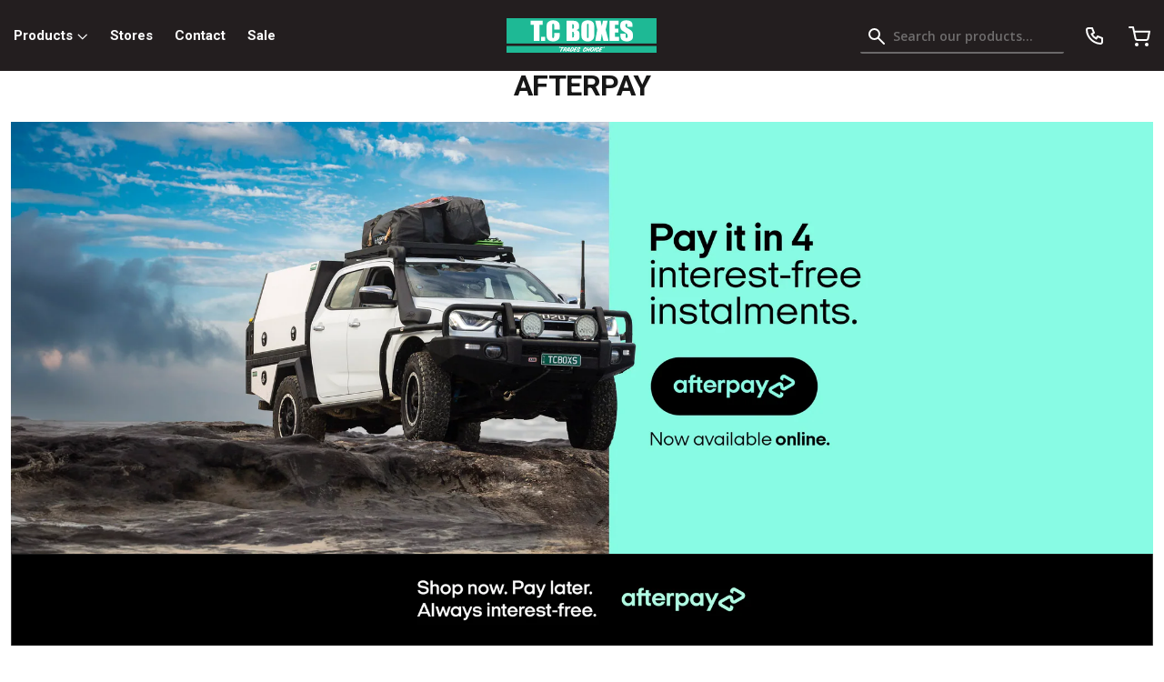

--- FILE ---
content_type: text/html; charset=utf-8
request_url: https://www.tcboxes.com.au/pages/afterpay-landing
body_size: 102246
content:















<!doctype html>
<html class="no-js" lang="en">
<head>
    <meta charset="utf-8">
    <meta http-equiv="X-UA-Compatible" content="IE=edge,chrome=1">
    <meta name="viewport" content="width=device-width,initial-scale=1">
    <meta name="robots" content="index,follow">
    <meta name="theme-color" content="#3a3a3a">
    <meta name="google-site-verification" content="VyTkr6KBJ7g2xSRbyAVXRNQI8bv78-7swPUkeGcm0EM" />
    <meta name="google-site-verification" content="JvGj5qlCkhC4gcN-R-81huDoFtCSaloewVpFBFs7-M0" />
    <link rel="preconnect" href="https://cdn.shopify.com" crossorigin>
    <link rel="preconnect" href="https://fonts.shopifycdn.com" crossorigin>
    <link rel="preconnect" href="https://monorail-edge.shopifysvc.com">
    <link rel="preconnect" href="https://fonts.gstatic.com">
    <meta name="viewport" content="width=device-width, initial-scale=1.0, maximum-scale=1.0, user-scalable=0" />
    <!-- added by darul -->
    <meta
      name="viewport"
      content="width=device-width, initial-scale=1.0, maximum-scale=1.0, user-scalable=0"
    >
    <!-- added by darul -->
    <script type="text/javascript">var SHOPIFY_CDN = "//www.tcboxes.com.au/cdn/shop/t/435/assets/test.jpg?37996".replace(/test.jpg\?\d*/,'')</script><link rel="preload" as="font" href="//www.tcboxes.com.au/cdn/fonts/roboto/roboto_n4.2019d890f07b1852f56ce63ba45b2db45d852cba.woff2" type="font/woff2" crossorigin>
    <link rel="preload" as="font" href="//www.tcboxes.com.au/cdn/fonts/roboto/roboto_n4.2019d890f07b1852f56ce63ba45b2db45d852cba.woff2" type="font/woff2" crossorigin>
    <link rel="preload" as="font" href="//www.tcboxes.com.au/cdn/fonts/roboto/roboto_n7.f38007a10afbbde8976c4056bfe890710d51dec2.woff2" type="font/woff2" crossorigin>
    <script src="https://ajax.googleapis.com/ajax/libs/jquery/2.2.4/jquery.min.js"></script>
    <link rel="preload" href="//www.tcboxes.com.au/cdn/shop/t/435/assets/theme.js?v=34745417079084714791765943576" as="script">
    <link rel="preload" href="//www.tcboxes.com.au/cdn/shop/t/435/assets/lazysizes.js?v=51517150359303021561765943576" as="script">
    <link rel="preload" href="//www.tcboxes.com.au/cdn/shop/t/435/assets/style.css?v=853867838166197281765943576" as="style">
    <link rel="preload" href="//www.tcboxes.com.au/cdn/shop/t/435/assets/theme.css?v=5567813272501028691765943576" as="style"><link rel="canonical" href="https://www.tcboxes.com.au/pages/afterpay-landing"><link rel="shortcut icon" href="//www.tcboxes.com.au/cdn/shop/files/favicon4_32x32.png?v=1691476888" type="image/png"><title>Afterpay Landing
&ndash; T.C BOXES</title><!-- /snippets/social-meta-tags.liquid -->


<meta property="og:site_name" content="T.C BOXES">
<meta property="og:url" content="https://www.tcboxes.com.au/pages/afterpay-landing">
<meta property="og:title" content="Afterpay Landing">
<meta property="og:type" content="website">
<meta property="og:description" content="T.C Boxes is your one-stop shop for ute storage solutions in Australia. With over 15 years of industry experience, we stock one of Australia's biggest & diverse range of ute storage."><meta property="og:image" content="http://www.tcboxes.com.au/cdn/shop/files/BAU_Share_Jan24_3.jpg?v=1705630090">
  <meta property="og:image:secure_url" content="https://www.tcboxes.com.au/cdn/shop/files/BAU_Share_Jan24_3.jpg?v=1705630090">
  <meta property="og:image:width" content="1200">
  <meta property="og:image:height" content="628">


<meta name="twitter:card" content="summary_large_image">
<meta name="twitter:title" content="Afterpay Landing">
<meta name="twitter:description" content="T.C Boxes is your one-stop shop for ute storage solutions in Australia. With over 15 years of industry experience, we stock one of Australia's biggest & diverse range of ute storage.">

    
<style data-shopify>
:root {
    --color-text: #3a3a3a;
    --color-text-rgb: 58, 58, 58;
    --color-body-text: #333232;
    --color-sale-text: #EA0606;
    --color-small-button-text-border: #3a3a3a;
    --color-text-field: #ffffff;
    --color-text-field-text: #000000;
    --color-text-field-text-rgb: 0, 0, 0;

    --color-btn-primary: #3a3a3a;
    --color-btn-primary-darker: #212121;
    --color-btn-primary-text: #ffffff;

    --color-blankstate: rgba(51, 50, 50, 0.35);
    --color-blankstate-border: rgba(51, 50, 50, 0.2);
    --color-blankstate-background: rgba(51, 50, 50, 0.1);

    --color-text-focus:#606060;
    --color-overlay-text-focus:#e6e6e6;
    --color-btn-primary-focus:#606060;
    --color-btn-social-focus:#d2d2d2;
    --color-small-button-text-border-focus:#606060;
    --predictive-search-focus:#f2f2f2;

    --color-body: #ffffff;
    --color-bg: #ffffff;
    --color-bg-rgb: 255, 255, 255;
    --color-bg-alt: rgba(51, 50, 50, 0.05);
    --color-bg-currency-selector: rgba(51, 50, 50, 0.2);

    --color-overlay-title-text: #ffffff;
    --color-image-overlay: #685858;
    --color-image-overlay-rgb: 104, 88, 88;--opacity-image-overlay: 0.4;--hover-overlay-opacity: 0.8;

    --color-border: #ebebeb;
    --color-border-form: #cccccc;
    --color-border-form-darker: #b3b3b3;

    --svg-select-icon: url(//www.tcboxes.com.au/cdn/shop/t/435/assets/ico-select.svg?v=29003672709104678581765943576);
    --slick-img-url: url(//www.tcboxes.com.au/cdn/shop/t/435/assets/ajax-loader.gif?v=41356863302472015721765943576);

    --font-weight-body--bold: 700;
    --font-weight-body--bolder: 700;

    --font-stack-header: Roboto, sans-serif;
    --font-style-header: normal;
    --font-weight-header: 400;

    --font-stack-body: Roboto, sans-serif;
    --font-style-body: normal;
    --font-weight-body: 400;

    --font-size-header: 26;

    --font-size-base: 15;

    --font-h1-desktop: 35;
    --font-h1-mobile: 32;
    --font-h2-desktop: 20;
    --font-h2-mobile: 18;
    --font-h3-mobile: 20;
    --font-h4-desktop: 17;
    --font-h4-mobile: 15;
    --font-h5-desktop: 15;
    --font-h5-mobile: 13;
    --font-h6-desktop: 14;
    --font-h6-mobile: 12;

    --font-mega-title-large-desktop: 65;

    --font-rich-text-large: 17;
    --font-rich-text-small: 13;

    
--color-video-bg: #f2f2f2;

    
    --global-color-image-loader-primary: rgba(58, 58, 58, 0.06);
    --global-color-image-loader-secondary: rgba(58, 58, 58, 0.12);
  }
</style>


    <link href="//www.tcboxes.com.au/cdn/shop/t/435/assets/style.css?v=853867838166197281765943576" rel="stylesheet" type="text/css" media="all" />
    <link href="//www.tcboxes.com.au/cdn/shop/t/435/assets/theme.css?v=5567813272501028691765943576" rel="stylesheet" type="text/css" media="all" />

    <script>
        window.performance.mark('debut:theme_stylesheet_loaded.start');

        function onLoadStylesheet() {
            performance.mark('debut:theme_stylesheet_loaded.end');
            performance.measure('debut:theme_stylesheet_loaded', 'debut:theme_stylesheet_loaded.start', 'debut:theme_stylesheet_loaded.end');

            var url = "//www.tcboxes.com.au/cdn/shop/t/435/assets/theme.css?v=5567813272501028691765943576";
            var link = document.querySelector('link[href="' + url + '"]');
            link.loaded = true;
            link.dispatchEvent(new Event('load'));
        }
    </script>

    <style>
        body {
          touch-action: manipulation;
        }
        @font-face {
  font-family: Roboto;
  font-weight: 400;
  font-style: normal;
  font-display: swap;
  src: url("//www.tcboxes.com.au/cdn/fonts/roboto/roboto_n4.2019d890f07b1852f56ce63ba45b2db45d852cba.woff2") format("woff2"),
       url("//www.tcboxes.com.au/cdn/fonts/roboto/roboto_n4.238690e0007583582327135619c5f7971652fa9d.woff") format("woff");
}

        @font-face {
  font-family: Roboto;
  font-weight: 400;
  font-style: normal;
  font-display: swap;
  src: url("//www.tcboxes.com.au/cdn/fonts/roboto/roboto_n4.2019d890f07b1852f56ce63ba45b2db45d852cba.woff2") format("woff2"),
       url("//www.tcboxes.com.au/cdn/fonts/roboto/roboto_n4.238690e0007583582327135619c5f7971652fa9d.woff") format("woff");
}

        @font-face {
  font-family: Roboto;
  font-weight: 700;
  font-style: normal;
  font-display: swap;
  src: url("//www.tcboxes.com.au/cdn/fonts/roboto/roboto_n7.f38007a10afbbde8976c4056bfe890710d51dec2.woff2") format("woff2"),
       url("//www.tcboxes.com.au/cdn/fonts/roboto/roboto_n7.94bfdd3e80c7be00e128703d245c207769d763f9.woff") format("woff");
}

        @font-face {
  font-family: Roboto;
  font-weight: 700;
  font-style: normal;
  font-display: swap;
  src: url("//www.tcboxes.com.au/cdn/fonts/roboto/roboto_n7.f38007a10afbbde8976c4056bfe890710d51dec2.woff2") format("woff2"),
       url("//www.tcboxes.com.au/cdn/fonts/roboto/roboto_n7.94bfdd3e80c7be00e128703d245c207769d763f9.woff") format("woff");
}

        @font-face {
  font-family: Roboto;
  font-weight: 400;
  font-style: italic;
  font-display: swap;
  src: url("//www.tcboxes.com.au/cdn/fonts/roboto/roboto_i4.57ce898ccda22ee84f49e6b57ae302250655e2d4.woff2") format("woff2"),
       url("//www.tcboxes.com.au/cdn/fonts/roboto/roboto_i4.b21f3bd061cbcb83b824ae8c7671a82587b264bf.woff") format("woff");
}

        @font-face {
  font-family: Roboto;
  font-weight: 700;
  font-style: italic;
  font-display: swap;
  src: url("//www.tcboxes.com.au/cdn/fonts/roboto/roboto_i7.7ccaf9410746f2c53340607c42c43f90a9005937.woff2") format("woff2"),
       url("//www.tcboxes.com.au/cdn/fonts/roboto/roboto_i7.49ec21cdd7148292bffea74c62c0df6e93551516.woff") format("woff");
}

    </style>

    <script>
        var theme = {
            breakpoints: {
                medium: 750,
                large: 990,
                widescreen: 1400
            },
            strings: {
                addToCart: "Add to Cart",
        soldOut: "Sold out",
        unavailable: "Unavailable",
        regularPrice: "Regular price",
        salePrice: "Sale price",
        sale: "Sale",
        fromLowestPrice: "from [price]",
        vendor: "Vendor",
        showMore: "Show More",
        showLess: "Show Less",
        searchFor: "Search for",
        addressError: "Error looking up that address",
        addressNoResults: "No results for that address",
        addressQueryLimit: "You have exceeded the Google API usage limit. Consider upgrading to a \u003ca href=\"https:\/\/developers.google.com\/maps\/premium\/usage-limits\"\u003ePremium Plan\u003c\/a\u003e.",
        authError: "There was a problem authenticating your Google Maps account.",
        newWindow: "Opens in a new window.",
        external: "Opens external website.",
        newWindowExternal: "Opens external website in a new window.",
        removeLabel: "Remove [product]",
        update: "Update",
        quantity: "Quantity",
        discountedTotal: "Discounted total",
        regularTotal: "Regular total",
        priceColumn: "See Price column for discount details.",
        quantityMinimumMessage: "Quantity must be 1 or more",
        noFutherStockAvailable: "You can’t add {{ product }} to the cart due as no further stock is available. Please contact T.C Boxes for more information.",
        cartError: "There was an error while updating your cart. Please try again.",
        removedItemMessage: "Removed \u003cspan class=\"cart__removed-product-details\"\u003e([quantity]) [link]\u003c\/span\u003e from your cart.",
        unitPrice: "Unit price",
        unitPriceSeparator: "per",
        oneCartCount: "1 item",
        otherCartCount: "[count] items",
        quantityLabel: "Quantity: [count]",
        products: "Products",
        loading: "Loading",
        number_of_results: "[result_number] of [results_count]",
        number_of_results_found: "[results_count] results found",
        one_result_found: "1 result found"
        },
        moneyFormat: "${{amount}}",
        moneyFormatWithCurrency: "${{amount}}",
        settings: {
            predictiveSearchEnabled: true,
            predictiveSearchShowPrice: false,
            predictiveSearchShowVendor: false
        },
        stylesheet: "//www.tcboxes.com.au/cdn/shop/t/435/assets/theme.css?v=5567813272501028691765943576"
        }

        document.documentElement.className = document.documentElement.className.replace('no-js', 'js');
    </script>

    <link rel="stylesheet" href="//www.tcboxes.com.au/cdn/shop/t/435/assets/style-custom.scss.css?v=65288223802748101221765943576"><script src="//www.tcboxes.com.au/cdn/shop/t/435/assets/theme.js?v=34745417079084714791765943576" defer="defer"></script>
    <script src="//www.tcboxes.com.au/cdn/shop/t/435/assets/lazysizes.js?v=51517150359303021561765943576" async="async"></script>

    <script type="text/javascript">
        if (window.MSInputMethodContext && document.documentMode) {
            var scripts = document.getElementsByTagName('script')[0];
            var polyfill = document.createElement("script");
            polyfill.defer = true;
            polyfill.src = "//www.tcboxes.com.au/cdn/shop/t/435/assets/ie11CustomProperties.min.js?v=146208399201472936201765943576";

            scripts.parentNode.insertBefore(polyfill, scripts);
        }
    </script>
  <script>window.performance && window.performance.mark && window.performance.mark('shopify.content_for_header.start');</script><meta name="google-site-verification" content="VyTkr6KBJ7g2xSRbyAVXRNQI8bv78-7swPUkeGcm0EM">
<meta name="facebook-domain-verification" content="xks8ps4joimitjcqynyj3kshldirw3">
<meta id="shopify-digital-wallet" name="shopify-digital-wallet" content="/54395273415/digital_wallets/dialog">
<meta name="shopify-checkout-api-token" content="e6f418f66e7a28b6a9198898ee4a0329">
<meta id="in-context-paypal-metadata" data-shop-id="54395273415" data-venmo-supported="false" data-environment="production" data-locale="en_US" data-paypal-v4="true" data-currency="AUD">
<script async="async" src="/checkouts/internal/preloads.js?locale=en-AU"></script>
<link rel="preconnect" href="https://shop.app" crossorigin="anonymous">
<script async="async" src="https://shop.app/checkouts/internal/preloads.js?locale=en-AU&shop_id=54395273415" crossorigin="anonymous"></script>
<script id="apple-pay-shop-capabilities" type="application/json">{"shopId":54395273415,"countryCode":"AU","currencyCode":"AUD","merchantCapabilities":["supports3DS"],"merchantId":"gid:\/\/shopify\/Shop\/54395273415","merchantName":"T.C BOXES","requiredBillingContactFields":["postalAddress","email","phone"],"requiredShippingContactFields":["postalAddress","email","phone"],"shippingType":"shipping","supportedNetworks":["visa","masterCard","amex","jcb"],"total":{"type":"pending","label":"T.C BOXES","amount":"1.00"},"shopifyPaymentsEnabled":true,"supportsSubscriptions":true}</script>
<script id="shopify-features" type="application/json">{"accessToken":"e6f418f66e7a28b6a9198898ee4a0329","betas":["rich-media-storefront-analytics"],"domain":"www.tcboxes.com.au","predictiveSearch":true,"shopId":54395273415,"locale":"en"}</script>
<script>var Shopify = Shopify || {};
Shopify.shop = "tcboxes.myshopify.com";
Shopify.locale = "en";
Shopify.currency = {"active":"AUD","rate":"1.0"};
Shopify.country = "AU";
Shopify.theme = {"name":"V1.0.36 | 17 Dec | TCB0000-206","id":152809767144,"schema_name":"Debut","schema_version":"17.10.0","theme_store_id":null,"role":"main"};
Shopify.theme.handle = "null";
Shopify.theme.style = {"id":null,"handle":null};
Shopify.cdnHost = "www.tcboxes.com.au/cdn";
Shopify.routes = Shopify.routes || {};
Shopify.routes.root = "/";</script>
<script type="module">!function(o){(o.Shopify=o.Shopify||{}).modules=!0}(window);</script>
<script>!function(o){function n(){var o=[];function n(){o.push(Array.prototype.slice.apply(arguments))}return n.q=o,n}var t=o.Shopify=o.Shopify||{};t.loadFeatures=n(),t.autoloadFeatures=n()}(window);</script>
<script>
  window.ShopifyPay = window.ShopifyPay || {};
  window.ShopifyPay.apiHost = "shop.app\/pay";
  window.ShopifyPay.redirectState = null;
</script>
<script id="shop-js-analytics" type="application/json">{"pageType":"page"}</script>
<script defer="defer" async type="module" src="//www.tcboxes.com.au/cdn/shopifycloud/shop-js/modules/v2/client.init-shop-cart-sync_DtuiiIyl.en.esm.js"></script>
<script defer="defer" async type="module" src="//www.tcboxes.com.au/cdn/shopifycloud/shop-js/modules/v2/chunk.common_CUHEfi5Q.esm.js"></script>
<script type="module">
  await import("//www.tcboxes.com.au/cdn/shopifycloud/shop-js/modules/v2/client.init-shop-cart-sync_DtuiiIyl.en.esm.js");
await import("//www.tcboxes.com.au/cdn/shopifycloud/shop-js/modules/v2/chunk.common_CUHEfi5Q.esm.js");

  window.Shopify.SignInWithShop?.initShopCartSync?.({"fedCMEnabled":true,"windoidEnabled":true});

</script>
<script>
  window.Shopify = window.Shopify || {};
  if (!window.Shopify.featureAssets) window.Shopify.featureAssets = {};
  window.Shopify.featureAssets['shop-js'] = {"shop-cart-sync":["modules/v2/client.shop-cart-sync_DFoTY42P.en.esm.js","modules/v2/chunk.common_CUHEfi5Q.esm.js"],"init-fed-cm":["modules/v2/client.init-fed-cm_D2UNy1i2.en.esm.js","modules/v2/chunk.common_CUHEfi5Q.esm.js"],"init-shop-email-lookup-coordinator":["modules/v2/client.init-shop-email-lookup-coordinator_BQEe2rDt.en.esm.js","modules/v2/chunk.common_CUHEfi5Q.esm.js"],"shop-cash-offers":["modules/v2/client.shop-cash-offers_3CTtReFF.en.esm.js","modules/v2/chunk.common_CUHEfi5Q.esm.js","modules/v2/chunk.modal_BewljZkx.esm.js"],"shop-button":["modules/v2/client.shop-button_C6oxCjDL.en.esm.js","modules/v2/chunk.common_CUHEfi5Q.esm.js"],"init-windoid":["modules/v2/client.init-windoid_5pix8xhK.en.esm.js","modules/v2/chunk.common_CUHEfi5Q.esm.js"],"avatar":["modules/v2/client.avatar_BTnouDA3.en.esm.js"],"init-shop-cart-sync":["modules/v2/client.init-shop-cart-sync_DtuiiIyl.en.esm.js","modules/v2/chunk.common_CUHEfi5Q.esm.js"],"shop-toast-manager":["modules/v2/client.shop-toast-manager_BYv_8cH1.en.esm.js","modules/v2/chunk.common_CUHEfi5Q.esm.js"],"pay-button":["modules/v2/client.pay-button_FnF9EIkY.en.esm.js","modules/v2/chunk.common_CUHEfi5Q.esm.js"],"shop-login-button":["modules/v2/client.shop-login-button_CH1KUpOf.en.esm.js","modules/v2/chunk.common_CUHEfi5Q.esm.js","modules/v2/chunk.modal_BewljZkx.esm.js"],"init-customer-accounts-sign-up":["modules/v2/client.init-customer-accounts-sign-up_aj7QGgYS.en.esm.js","modules/v2/client.shop-login-button_CH1KUpOf.en.esm.js","modules/v2/chunk.common_CUHEfi5Q.esm.js","modules/v2/chunk.modal_BewljZkx.esm.js"],"init-shop-for-new-customer-accounts":["modules/v2/client.init-shop-for-new-customer-accounts_NbnYRf_7.en.esm.js","modules/v2/client.shop-login-button_CH1KUpOf.en.esm.js","modules/v2/chunk.common_CUHEfi5Q.esm.js","modules/v2/chunk.modal_BewljZkx.esm.js"],"init-customer-accounts":["modules/v2/client.init-customer-accounts_ppedhqCH.en.esm.js","modules/v2/client.shop-login-button_CH1KUpOf.en.esm.js","modules/v2/chunk.common_CUHEfi5Q.esm.js","modules/v2/chunk.modal_BewljZkx.esm.js"],"shop-follow-button":["modules/v2/client.shop-follow-button_CMIBBa6u.en.esm.js","modules/v2/chunk.common_CUHEfi5Q.esm.js","modules/v2/chunk.modal_BewljZkx.esm.js"],"lead-capture":["modules/v2/client.lead-capture_But0hIyf.en.esm.js","modules/v2/chunk.common_CUHEfi5Q.esm.js","modules/v2/chunk.modal_BewljZkx.esm.js"],"checkout-modal":["modules/v2/client.checkout-modal_BBxc70dQ.en.esm.js","modules/v2/chunk.common_CUHEfi5Q.esm.js","modules/v2/chunk.modal_BewljZkx.esm.js"],"shop-login":["modules/v2/client.shop-login_hM3Q17Kl.en.esm.js","modules/v2/chunk.common_CUHEfi5Q.esm.js","modules/v2/chunk.modal_BewljZkx.esm.js"],"payment-terms":["modules/v2/client.payment-terms_CAtGlQYS.en.esm.js","modules/v2/chunk.common_CUHEfi5Q.esm.js","modules/v2/chunk.modal_BewljZkx.esm.js"]};
</script>
<script>window.shopifyAppUrls = ["https:\/\/static.zotabox.com\/d\/b\/db43c9320e58bdc8a04ee59fb8c82672\/widgets.js?shop=tcboxes.myshopify.com","https:\/\/d3hw6dc1ow8pp2.cloudfront.net\/reviewsWidget.min.js?shop=tcboxes.myshopify.com","https:\/\/na.shgcdn3.com\/pixel-collector.js?shop=tcboxes.myshopify.com","\/\/cdn.shopify.com\/proxy\/73ebe79c28f42733e005509c6c8847fb030b78b092213bcb5dedf8305bf2ce1f\/quotify.dev\/js\/widget.js?shop=tcboxes.myshopify.com\u0026sp-cache-control=cHVibGljLCBtYXgtYWdlPTkwMA","\/\/cdn.shopify.com\/proxy\/cc7d96a7c56404f8069aa621c220e27a743b70f0bc8aadf6c83c3d3ef1e10831\/aiodstag.cirkleinc.com\/?shop=tcboxes.myshopify.com\u0026sp-cache-control=cHVibGljLCBtYXgtYWdlPTkwMA",];</script><script>window.ShopifyPaypalV4VisibilityTracking = true;</script>
<script id="captcha-bootstrap">!function(){'use strict';const t='contact',e='account',n='new_comment',o=[[t,t],['blogs',n],['comments',n],[t,'customer']],c=[[e,'customer_login'],[e,'guest_login'],[e,'recover_customer_password'],[e,'create_customer']],r=t=>t.map((([t,e])=>`form[action*='/${t}']:not([data-nocaptcha='true']) input[name='form_type'][value='${e}']`)).join(','),a=t=>()=>t?[...document.querySelectorAll(t)].map((t=>t.form)):[];function s(){const t=[...o],e=r(t);return a(e)}const i='password',u='form_key',d=['recaptcha-v3-token','g-recaptcha-response','h-captcha-response',i],f=()=>{try{return window.sessionStorage}catch{return}},m='__shopify_v',_=t=>t.elements[u];function p(t,e,n=!1){try{const o=window.sessionStorage,c=JSON.parse(o.getItem(e)),{data:r}=function(t){const{data:e,action:n}=t;return t[m]||n?{data:e,action:n}:{data:t,action:n}}(c);for(const[e,n]of Object.entries(r))t.elements[e]&&(t.elements[e].value=n);n&&o.removeItem(e)}catch(o){console.error('form repopulation failed',{error:o})}}const l='form_type',E='cptcha';function T(t){t.dataset[E]=!0}const w=window,h=w.document,L='Shopify',v='ce_forms',y='captcha';let A=!1;((t,e)=>{const n=(g='f06e6c50-85a8-45c8-87d0-21a2b65856fe',I='https://cdn.shopify.com/shopifycloud/storefront-forms-hcaptcha/ce_storefront_forms_captcha_hcaptcha.v1.5.2.iife.js',D={infoText:'Protected by hCaptcha',privacyText:'Privacy',termsText:'Terms'},(t,e,n)=>{const o=w[L][v],c=o.bindForm;if(c)return c(t,g,e,D).then(n);var r;o.q.push([[t,g,e,D],n]),r=I,A||(h.body.append(Object.assign(h.createElement('script'),{id:'captcha-provider',async:!0,src:r})),A=!0)});var g,I,D;w[L]=w[L]||{},w[L][v]=w[L][v]||{},w[L][v].q=[],w[L][y]=w[L][y]||{},w[L][y].protect=function(t,e){n(t,void 0,e),T(t)},Object.freeze(w[L][y]),function(t,e,n,w,h,L){const[v,y,A,g]=function(t,e,n){const i=e?o:[],u=t?c:[],d=[...i,...u],f=r(d),m=r(i),_=r(d.filter((([t,e])=>n.includes(e))));return[a(f),a(m),a(_),s()]}(w,h,L),I=t=>{const e=t.target;return e instanceof HTMLFormElement?e:e&&e.form},D=t=>v().includes(t);t.addEventListener('submit',(t=>{const e=I(t);if(!e)return;const n=D(e)&&!e.dataset.hcaptchaBound&&!e.dataset.recaptchaBound,o=_(e),c=g().includes(e)&&(!o||!o.value);(n||c)&&t.preventDefault(),c&&!n&&(function(t){try{if(!f())return;!function(t){const e=f();if(!e)return;const n=_(t);if(!n)return;const o=n.value;o&&e.removeItem(o)}(t);const e=Array.from(Array(32),(()=>Math.random().toString(36)[2])).join('');!function(t,e){_(t)||t.append(Object.assign(document.createElement('input'),{type:'hidden',name:u})),t.elements[u].value=e}(t,e),function(t,e){const n=f();if(!n)return;const o=[...t.querySelectorAll(`input[type='${i}']`)].map((({name:t})=>t)),c=[...d,...o],r={};for(const[a,s]of new FormData(t).entries())c.includes(a)||(r[a]=s);n.setItem(e,JSON.stringify({[m]:1,action:t.action,data:r}))}(t,e)}catch(e){console.error('failed to persist form',e)}}(e),e.submit())}));const S=(t,e)=>{t&&!t.dataset[E]&&(n(t,e.some((e=>e===t))),T(t))};for(const o of['focusin','change'])t.addEventListener(o,(t=>{const e=I(t);D(e)&&S(e,y())}));const B=e.get('form_key'),M=e.get(l),P=B&&M;t.addEventListener('DOMContentLoaded',(()=>{const t=y();if(P)for(const e of t)e.elements[l].value===M&&p(e,B);[...new Set([...A(),...v().filter((t=>'true'===t.dataset.shopifyCaptcha))])].forEach((e=>S(e,t)))}))}(h,new URLSearchParams(w.location.search),n,t,e,['guest_login'])})(!0,!0)}();</script>
<script integrity="sha256-4kQ18oKyAcykRKYeNunJcIwy7WH5gtpwJnB7kiuLZ1E=" data-source-attribution="shopify.loadfeatures" defer="defer" src="//www.tcboxes.com.au/cdn/shopifycloud/storefront/assets/storefront/load_feature-a0a9edcb.js" crossorigin="anonymous"></script>
<script crossorigin="anonymous" defer="defer" src="//www.tcboxes.com.au/cdn/shopifycloud/storefront/assets/shopify_pay/storefront-65b4c6d7.js?v=20250812"></script>
<script data-source-attribution="shopify.dynamic_checkout.dynamic.init">var Shopify=Shopify||{};Shopify.PaymentButton=Shopify.PaymentButton||{isStorefrontPortableWallets:!0,init:function(){window.Shopify.PaymentButton.init=function(){};var t=document.createElement("script");t.src="https://www.tcboxes.com.au/cdn/shopifycloud/portable-wallets/latest/portable-wallets.en.js",t.type="module",document.head.appendChild(t)}};
</script>
<script data-source-attribution="shopify.dynamic_checkout.buyer_consent">
  function portableWalletsHideBuyerConsent(e){var t=document.getElementById("shopify-buyer-consent"),n=document.getElementById("shopify-subscription-policy-button");t&&n&&(t.classList.add("hidden"),t.setAttribute("aria-hidden","true"),n.removeEventListener("click",e))}function portableWalletsShowBuyerConsent(e){var t=document.getElementById("shopify-buyer-consent"),n=document.getElementById("shopify-subscription-policy-button");t&&n&&(t.classList.remove("hidden"),t.removeAttribute("aria-hidden"),n.addEventListener("click",e))}window.Shopify?.PaymentButton&&(window.Shopify.PaymentButton.hideBuyerConsent=portableWalletsHideBuyerConsent,window.Shopify.PaymentButton.showBuyerConsent=portableWalletsShowBuyerConsent);
</script>
<script data-source-attribution="shopify.dynamic_checkout.cart.bootstrap">document.addEventListener("DOMContentLoaded",(function(){function t(){return document.querySelector("shopify-accelerated-checkout-cart, shopify-accelerated-checkout")}if(t())Shopify.PaymentButton.init();else{new MutationObserver((function(e,n){t()&&(Shopify.PaymentButton.init(),n.disconnect())})).observe(document.body,{childList:!0,subtree:!0})}}));
</script>
<link id="shopify-accelerated-checkout-styles" rel="stylesheet" media="screen" href="https://www.tcboxes.com.au/cdn/shopifycloud/portable-wallets/latest/accelerated-checkout-backwards-compat.css" crossorigin="anonymous">
<style id="shopify-accelerated-checkout-cart">
        #shopify-buyer-consent {
  margin-top: 1em;
  display: inline-block;
  width: 100%;
}

#shopify-buyer-consent.hidden {
  display: none;
}

#shopify-subscription-policy-button {
  background: none;
  border: none;
  padding: 0;
  text-decoration: underline;
  font-size: inherit;
  cursor: pointer;
}

#shopify-subscription-policy-button::before {
  box-shadow: none;
}

      </style>

<script>window.performance && window.performance.mark && window.performance.mark('shopify.content_for_header.end');</script>
  





  <script type="text/javascript">
    
      window.__shgMoneyFormat = window.__shgMoneyFormat || {"AUD":{"currency":"AUD","currency_symbol":"$","currency_symbol_location":"left","decimal_places":2,"decimal_separator":".","thousands_separator":","}};
    
    window.__shgCurrentCurrencyCode = window.__shgCurrentCurrencyCode || {
      currency: "AUD",
      currency_symbol: "$",
      decimal_separator: ".",
      thousands_separator: ",",
      decimal_places: 2,
      currency_symbol_location: "left"
    };
  </script>



<!--begin-boost-pfs-filter-css-->
  <link rel="preload stylesheet" href="//www.tcboxes.com.au/cdn/shop/t/435/assets/boost-pfs-instant-search.css?v=13380318124068256871765943576" as="style"><link href="//www.tcboxes.com.au/cdn/shop/t/435/assets/boost-pfs-custom.css?v=84313000137650080971765943576" rel="stylesheet" type="text/css" media="all" />
<style data-id="boost-pfs-style" type="text/css">
      .boost-pfs-filter-option-title-text {}

     .boost-pfs-filter-tree-v .boost-pfs-filter-option-title-text:before {}
      .boost-pfs-filter-tree-v .boost-pfs-filter-option.boost-pfs-filter-option-collapsed .boost-pfs-filter-option-title-text:before {}
      .boost-pfs-filter-tree-h .boost-pfs-filter-option-title-heading:before {
        border-right-color: ;
        border-bottom-color: ;
      }

      .boost-pfs-filter-option-content .boost-pfs-filter-option-item-list .boost-pfs-filter-option-item button,
      .boost-pfs-filter-option-content .boost-pfs-filter-option-item-list .boost-pfs-filter-option-item .boost-pfs-filter-button,
      .boost-pfs-filter-option-range-amount input,
      .boost-pfs-filter-tree-v .boost-pfs-filter-refine-by .boost-pfs-filter-refine-by-items .refine-by-item,
      .boost-pfs-filter-refine-by-wrapper-v .boost-pfs-filter-refine-by .boost-pfs-filter-refine-by-items .refine-by-item,
      .boost-pfs-filter-refine-by .boost-pfs-filter-option-title,
      .boost-pfs-filter-refine-by .boost-pfs-filter-refine-by-items .refine-by-item>a,
      .boost-pfs-filter-refine-by>span,
      .boost-pfs-filter-clear,
      .boost-pfs-filter-clear-all{}

      .boost-pfs-filter-option-multi-level-collections .boost-pfs-filter-option-multi-level-list .boost-pfs-filter-option-item .boost-pfs-filter-button-arrow .boost-pfs-arrow:before,
      .boost-pfs-filter-option-multi-level-tag .boost-pfs-filter-option-multi-level-list .boost-pfs-filter-option-item .boost-pfs-filter-button-arrow .boost-pfs-arrow:before {}

      .boost-pfs-filter-refine-by .boost-pfs-filter-refine-by-items .refine-by-item .boost-pfs-filter-clear:before,
      .boost-pfs-filter-refine-by .boost-pfs-filter-refine-by-items .refine-by-item .boost-pfs-filter-clear:after {
        background: ;
      }

      .boost-pfs-filter-tree-mobile-button button,
      .boost-pfs-filter-top-sorting-mobile button {}
      .boost-pfs-filter-top-sorting-mobile button>span:after {}
    </style>
<!--end-boost-pfs-filter-css-->

<!-- Hotjar Tracking Code for www.tcboxes.com.au -->
<script>
    (function(h,o,t,j,a,r){
        h.hj=h.hj||function(){(h.hj.q=h.hj.q||[]).push(arguments)};
        h._hjSettings={hjid:2521845,hjsv:6};
        a=o.getElementsByTagName('head')[0];
        r=o.createElement('script');r.async=1;
        r.src=t+h._hjSettings.hjid+j+h._hjSettings.hjsv;
        a.appendChild(r);
    })(window,document,'https://static.hotjar.com/c/hotjar-','.js?sv=');
</script>
<script>(function(w,d,t,r,u){var f,n,i;w[u]=w[u]||[],f=function(){var o={ti:"149006790"};o.q=w[u],w[u]=new UET(o),w[u].push("pageLoad")},n=d.createElement(t),n.src=r,n.async=1,n.onload=n.onreadystatechange=function(){var s=this.readyState;s&&s!=="loaded"&&s!=="complete"||(f(),n.onload=n.onreadystatechange=null)},i=d.getElementsByTagName(t)[0],i.parentNode.insertBefore(n,i)})(window,document,"script","//bat.bing.com/bat.js","uetq");</script>


<link href="//www.tcboxes.com.au/cdn/shop/t/435/assets/styles.css?v=72050885181020956741765943576" rel="stylesheet" type="text/css" media="all" />

<script>
    const CD_STATE = {}
    CD_STATE.general = {
        permanentDomain: "tcboxes.myshopify.com"
    }
    CD_STATE.bespoke = {
        apiKey: "1d17844c16ed8c84a65f7bfe4b4ec9bae8734cd9"
    }
</script>


<script type="text/javascript">
  
    window.SHG_CUSTOMER = null;
  
</script>







<!-- Google Tag Manager -->
      <script>(function(w,d,s,l,i){w[l]=w[l]||[];w[l].push({'gtm.start':
      new Date().getTime(),event:'gtm.js'});var f=d.getElementsByTagName(s)[0],
      j=d.createElement(s),dl=l!='dataLayer'?'&l='+l:'';j.async=true;j.src=
      'https://www.googletagmanager.com/gtm.js?id='+i+dl;f.parentNode.insertBefore(j,f);
      })(window,document,'script','dataLayer','GTM-55BTT6L');</script>
      <!-- End Google Tag Manager --><script>window.is_hulkpo_installed=true</script>
  <script>
    var ignore_csapp_cart_reload = true;
  </script>
  <link href="//www.tcboxes.com.au/cdn/shop/t/435/assets/custom.css?v=49560882494696708591765943576" rel="stylesheet" type="text/css" media="all" />
  <script src="//www.tcboxes.com.au/cdn/shop/t/435/assets/custom.js?v=180009346125978984461765943576" defer="defer"></script>
<!-- BEGIN app block: shopify://apps/hulk-product-options/blocks/app-embed/380168ef-9475-4244-a291-f66b189208b5 --><!-- BEGIN app snippet: hulkapps_product_options --><script>
    
        window.hulkapps = {
        shop_slug: "tcboxes",
        store_id: "tcboxes.myshopify.com",
        money_format: "${{amount}}",
        cart: null,
        product: null,
        product_collections: null,
        product_variants: null,
        is_volume_discount: null,
        is_product_option: true,
        product_id: null,
        page_type: null,
        po_url: "https://productoption.hulkapps.com",
        po_proxy_url: "https://www.tcboxes.com.au",
        vd_url: "https://volumediscount.hulkapps.com",
        customer: null,
        hulkapps_extension_js: true

    }
    window.is_hulkpo_installed=true
    

      window.hulkapps.page_type = "cart";
      window.hulkapps.cart = {"note":null,"attributes":{},"original_total_price":0,"total_price":0,"total_discount":0,"total_weight":0.0,"item_count":0,"items":[],"requires_shipping":false,"currency":"AUD","items_subtotal_price":0,"cart_level_discount_applications":[],"checkout_charge_amount":0}
      if (typeof window.hulkapps.cart.items == "object") {
        for (var i=0; i<window.hulkapps.cart.items.length; i++) {
          ["sku", "grams", "vendor", "url", "image", "handle", "requires_shipping", "product_type", "product_description"].map(function(a) {
            delete window.hulkapps.cart.items[i][a]
          })
        }
      }
      window.hulkapps.cart_collections = {}
      

    

</script>

<!-- END app snippet --><!-- END app block --><!-- BEGIN app block: shopify://apps/klaviyo-email-marketing-sms/blocks/klaviyo-onsite-embed/2632fe16-c075-4321-a88b-50b567f42507 -->












  <script async src="https://static.klaviyo.com/onsite/js/U28Eny/klaviyo.js?company_id=U28Eny"></script>
  <script>!function(){if(!window.klaviyo){window._klOnsite=window._klOnsite||[];try{window.klaviyo=new Proxy({},{get:function(n,i){return"push"===i?function(){var n;(n=window._klOnsite).push.apply(n,arguments)}:function(){for(var n=arguments.length,o=new Array(n),w=0;w<n;w++)o[w]=arguments[w];var t="function"==typeof o[o.length-1]?o.pop():void 0,e=new Promise((function(n){window._klOnsite.push([i].concat(o,[function(i){t&&t(i),n(i)}]))}));return e}}})}catch(n){window.klaviyo=window.klaviyo||[],window.klaviyo.push=function(){var n;(n=window._klOnsite).push.apply(n,arguments)}}}}();</script>

  




  <script>
    window.klaviyoReviewsProductDesignMode = false
  </script>







<!-- END app block --><!-- BEGIN app block: shopify://apps/triplewhale/blocks/triple_pixel_snippet/483d496b-3f1a-4609-aea7-8eee3b6b7a2a --><link rel='preconnect dns-prefetch' href='https://api.config-security.com/' crossorigin />
<link rel='preconnect dns-prefetch' href='https://conf.config-security.com/' crossorigin />
<script>
/* >> TriplePixel :: start*/
window.TriplePixelData={TripleName:"tcboxes.myshopify.com",ver:"2.16",plat:"SHOPIFY",isHeadless:false,src:'SHOPIFY_EXT',product:{id:"",name:``,price:"",variant:""},search:"",collection:"",cart:"",template:"page",curr:"AUD" || "AUD"},function(W,H,A,L,E,_,B,N){function O(U,T,P,H,R){void 0===R&&(R=!1),H=new XMLHttpRequest,P?(H.open("POST",U,!0),H.setRequestHeader("Content-Type","text/plain")):H.open("GET",U,!0),H.send(JSON.stringify(P||{})),H.onreadystatechange=function(){4===H.readyState&&200===H.status?(R=H.responseText,U.includes("/first")?eval(R):P||(N[B]=R)):(299<H.status||H.status<200)&&T&&!R&&(R=!0,O(U,T-1,P))}}if(N=window,!N[H+"sn"]){N[H+"sn"]=1,L=function(){return Date.now().toString(36)+"_"+Math.random().toString(36)};try{A.setItem(H,1+(0|A.getItem(H)||0)),(E=JSON.parse(A.getItem(H+"U")||"[]")).push({u:location.href,r:document.referrer,t:Date.now(),id:L()}),A.setItem(H+"U",JSON.stringify(E))}catch(e){}var i,m,p;A.getItem('"!nC`')||(_=A,A=N,A[H]||(E=A[H]=function(t,e,i){return void 0===i&&(i=[]),"State"==t?E.s:(W=L(),(E._q=E._q||[]).push([W,t,e].concat(i)),W)},E.s="Installed",E._q=[],E.ch=W,B="configSecurityConfModel",N[B]=1,O("https://conf.config-security.com/model",5),i=L(),m=A[atob("c2NyZWVu")],_.setItem("di_pmt_wt",i),p={id:i,action:"profile",avatar:_.getItem("auth-security_rand_salt_"),time:m[atob("d2lkdGg=")]+":"+m[atob("aGVpZ2h0")],host:A.TriplePixelData.TripleName,plat:A.TriplePixelData.plat,url:window.location.href.slice(0,500),ref:document.referrer,ver:A.TriplePixelData.ver},O("https://api.config-security.com/event",5,p),O("https://api.config-security.com/first?host=".concat(p.host,"&plat=").concat(p.plat),5)))}}("","TriplePixel",localStorage);
/* << TriplePixel :: end*/
</script>



<!-- END app block --><!-- BEGIN app block: shopify://apps/essential-announcer/blocks/app-embed/93b5429f-c8d6-4c33-ae14-250fd84f361b --><script>
  
    window.essentialAnnouncementConfigs = [{"id":"47418af3-ab35-499e-bad5-1f5e11518073","createdAt":"2025-11-05T21:15:46.056+00:00","name":"WA Showroom Closed ","title":"Our Bayswater showroom will be closed this Saturday for the Perth 4WD & Adventure Show. Hope to see you there.","subheading":"","style":{"icon":{"size":32,"originalColor":true,"color":{"hex":"#333333"},"background":{"hex":"#ffffff","alpha":0,"rgba":"rgba(255, 255, 255, 0)"},"cornerRadius":4},"selectedTemplate":"custom","position":"top-page","stickyBar":false,"backgroundType":"singleBackground","singleColor":"#1eb995","gradientTurn":"90","gradientStart":"#DDDDDD","gradientEnd":"#FFFFFF","borderRadius":"0","borderSize":"0","borderColor":"#1eb995","titleSize":"14","titleColor":"#ffffff","font":"","subheadingSize":"14","subheadingColor":"#fdfdfd","buttonBackgroundColor":"#ffffff","buttonFontSize":"14","buttonFontColor":"#1eb995","buttonBorderRadius":"4","couponCodeButtonOutlineColor":"#202223","couponCodeButtonIconColor":"#202223","couponCodeButtonFontColor":"#202223","couponCodeButtonFontSize":"14","couponCodeButtonBorderRadius":"4","closeIconColor":"#6d7175","arrowIconColor":"#ffffff","spacing":{"insideTop":10,"insideBottom":10,"outsideTop":0,"outsideBottom":10}},"announcementType":"running-line","announcementPlacement":"home-page","published":true,"showOnProducts":[],"showOnCollections":[],"updatedAt":"2025-11-05T21:19:07.864+00:00","CTAType":"","CTALink":"https://tcboxes.myshopify.com","closeButton":false,"buttonText":"Shop now!","announcements":[{"title":"Victorian Showrooms Closed 26th & 27th September for AFL Grand Final","subheading":"","couponCode":"","CTAType":"","buttonText":"Shop now!","CTALink":"","icon":"","id":717},{"title":"Newcastle Showroom Closed This Saturday 27th September","subheading":"","couponCode":"","CTAType":"","buttonText":"Shop now!","CTALink":"","icon":"","id":806}],"shop":"tcboxes.myshopify.com","animationSpeed":6,"rotateDuration":3,"translations":[],"startDate":null,"endDate":"2025-11-08T07:00:00+00:00","icon":"","locationType":"","showInCountries":[],"showOnProductsInCollections":[],"type":"product-page","couponCode":""}];
  
  window.essentialAnnouncementMeta = {
    productCollections: null,
    productData: null,
    templateName: "page",
    collectionId: null,
  };
</script>

 
<style>
.essential_annoucement_bar_wrapper {display: none;}
</style>


<script src="https://cdn.shopify.com/extensions/019b0d81-b075-71ee-9450-bc9d69ed75cc/essential-announcement-bar-72/assets/announcement-bar-essential-apps.js" defer></script>

<!-- END app block --><!-- BEGIN app block: shopify://apps/mp-instagram-feed/blocks/app_embed/2e85b90f-5da9-4654-967e-051f1942340c --><!-- BEGIN app snippet: preloads -->
<link href="https://cdn.shopify.com/extensions/019b7384-c2f6-794b-b13d-cf59a4d34254/mp-instagram-feed-268/assets/mp-instagram-feed.min.js" as="script" rel="preload">
<link href="https://cdn.shopify.com/extensions/019b7384-c2f6-794b-b13d-cf59a4d34254/mp-instagram-feed-268/assets/mp-instagram-feed-474.bundle.js" as="script" rel="preload">
<link href="https://cdn.shopify.com/extensions/019b7384-c2f6-794b-b13d-cf59a4d34254/mp-instagram-feed-268/assets/mp-instagram-feed-947.bundle.js" as="script" rel="preload"><!-- END app snippet --><!-- BEGIN app snippet: init -->



<script>
  window.MP_INSTAGRAM_FEED=
{
  data:{"shopId":"KjrvXtEaKHeSRjFdCINR","feedList":[{"id":"Qr764284550","shopId":"KjrvXtEaKHeSRjFdCINR","name":"My first feed","status":true,"header":"Follow us on Instagram","headerSize":20,"headerFont":700,"headerColor":"#000000","showHeader":true,"headerMobile":"Follow us on Instagram","headerSizeMobile":18,"headerFontMobile":700,"headerColorMobile":"#000000","showHeaderMobile":true,"description":"Trending products","descriptionSize":16,"descriptionFont":400,"descriptionColor":"#000000","showDescription":false,"descriptionMobile":"Trending products","descriptionSizeMobile":16,"descriptionFontMobile":400,"descriptionColorMobile":"#000000","showDescriptionMobile":false,"layout":"grid-view","layoutMobile":"grid-view","numOfPost":50,"onPostClick":1,"onPostClickMobile":2,"numOfColumn":3,"numOfRow":2,"postSpacing":4,"numOfPostMobile":50,"numOfRowMobile":2,"postSpacingMobile":2,"buttonText":"Load more","textColor":"#FFFFFF","backgroundColor":"#01007F","borderRadius":4,"buttonTextMobile":"Load more","textColorMobile":"#FFFFFF","backgroundColorMobile":"#1eb995","borderRadiusMobile":4,"mediaIds":[{"id":"18095221717872031"},{"id":"18341330704236034"},{"id":"18030945296725017"},{"id":"17901386298163234"},{"id":"18076668878165574"},{"id":"17942193390071395"},{"id":"18057482504212654"},{"id":"17888486136361337"},{"id":"17972131673944593"},{"id":"18113495179534130"},{"id":"18074866436109204"},{"id":"18053560943633845"},{"id":"17856792255511795"},{"id":"18067783552975116"},{"id":"18107634556492099"},{"id":"17919449379115068"},{"id":"18323480860231552"},{"id":"18066954185230898"},{"id":"17879623728382988"},{"id":"18284725612257245"},{"id":"18070819442089651"},{"id":"18151700896352880"},{"id":"18068996474136820"},{"id":"18093861094632698"},{"id":"17948298338880400"},{"id":"17952700580855713"},{"id":"18402222682118621"},{"id":"18019627124538997"},{"id":"18051456857409884"},{"id":"18053276849410704"},{"id":"17846464011532418"},{"id":"18075959149981183"},{"id":"17939307153021340"},{"id":"18055610738377177"},{"id":"18194332609314020"},{"id":"18012988763772528"},{"id":"18413418289097855"},{"id":"18090737431632552"},{"id":"18071821834965779"},{"id":"18134125450424557"},{"id":"17965167998926701"},{"id":"17916149175105117"},{"id":"18049367606172024"},{"id":"18090314365652314"},{"id":"17985319961692553"},{"id":"17882093268338054"},{"id":"17882205804322640"},{"id":"17849933976482604"},{"id":"18061489372961688"},{"id":"18065870645094690"}],"customCss":"","spaceBetweenPostAndMedia":24,"spaceBetweenPostAndMediaMobile":8,"topPadding":24,"topPaddingMobile":24,"bottomPadding":24,"bottomPaddingMobile":24,"headingAlign":"center","headingAlignMobile":"center","subHeadingAlign":"center","subHeadingAlignMobile":"center","headingItalic":false,"headingItalicMobile":false,"subHeadingItalic":false,"subHeadingItalicMobile":false,"autoSlide":false,"autoSlideMobile":false,"autoHighlight":false,"timeDuration":4,"timeDurationMobile":4,"timeDurationHighlight":4,"isSyncSettings":false,"isShowLogoIG":false,"isShowContent":false,"overlayTextContent":"See More","overlayTextFontSize":14,"overlayTextFontWeight":400,"overlayTextColor":"#F5F5F5","isShowATC":false,"atcBackgroundColor":"#303030","atcHoverColor":"#1A1A1A","atcBorderRadius":2,"atcBackgroundColorMobile":"#303030","atcHoverColorMobile":"#1A1A1A","atcBorderRadiusMobile":2,"overlayTextUnderline":false,"videoAutoPlay":0,"videoAutoPlayMobile":0,"showLcCount":false,"showLcCountMobile":false,"headingType":"text","headingTypeMobile":"account","headingAccount":{"avatar":true,"name":true,"followBtn":true,"followers":true,"posts":true},"headingAccountMobile":{"avatar":true,"name":true,"followBtn":true,"followers":true,"posts":true},"postBorderRadius":0,"postBorderRadiusMobile":4,"bgColorType":"transparent","bgColorTypeMobile":"transparent","bgColor":"#FFFFFF","bgColorMobile":"#FFFFFF","showCaption":true,"showCaptionMobile":false,"postRatio":"1\/1","postRatioMobile":"4\/5","filters":{"hashtags":"","postCreator":"","types":""},"postRotate":20,"postRotateMobile":20,"storiesCol":8,"storiesColMobile":5,"showStories":false,"showStoriesMobile":false,"socialId":"25144483081883210","socialType":"instagram","isFirstFeed":true,"createdAt":"2025-11-27T23:02:30.066Z","numOfColumnMobile":5,"updatedAt":"2025-12-03T00:32:51.956Z"}],"accounts":[{"id":"vnNkfddK9A1t0qwd3k8M","_id":"vnNkfddK9A1t0qwd3k8M","displayName":"T.C BOXES","socialType":"instagram","nextTimeRefreshToken":1768604292,"shopId":"KjrvXtEaKHeSRjFdCINR","accountType":"BUSINESS","autoSync":0,"isSyncError":false,"userId":"17841406910713341","socialId":"25144483081883210","storiesSync":0,"name":"@tcboxes","refreshTokenAt":"2026-01-16T22:58:12.000Z","isValidToken":true,"status":1,"syncOption":[1],"username":"tcboxes","lastSync":"2025-11-27T22:58:16.408Z","nextTimeSync":1764370696,"createdAt":"2025-12-15T10:44:54.140Z","followsCount":277,"action":60,"nextTimeRefreshMedia":1767198564,"profilePictureUrl":"https:\/\/scontent-sof1-1.cdninstagram.com\/v\/t51.2885-19\/367461997_1357585951780220_8107462670115303026_n.jpg?stp=dst-jpg_s206x206_tt6\u0026_nc_cat=102\u0026ccb=7-5\u0026_nc_sid=bf7eb4\u0026efg=eyJ2ZW5jb2RlX3RhZyI6InByb2ZpbGVfcGljLnd3dy4xMDgwLkMzIn0%3D\u0026_nc_ohc=i78s3E-d_4AQ7kNvwG7dsOE\u0026_nc_oc=AdlYyF9jK-mxuH71LgwcfrKZuq_fBL-7UygvD3OuM8RPlXyDG_-MKZnk8e1r2tJm0E6PqhShagf58028oxT85dey\u0026_nc_zt=24\u0026_nc_ht=scontent-sof1-1.cdninstagram.com\u0026edm=AP4hL3IEAAAA\u0026_nc_tpa=Q5bMBQHTYUYBsfK2ZX9HJyC0gPb9YY-pnk_0Vu1V3yYEdpr8D9CTtgkXLllvpP_E6kqCV1Lvm3fMlF_j\u0026oh=00_Afl_WJ0A2iNzLvcZfrFP-KJm02V4uhscJ9_i_ZGCUgA93A\u0026oe=695ABACB","nextTimeRefreshAvatar":1767550139,"mediaCount":770,"followersCount":31059,"lastAccountRefresh":"2025-12-31T10:20:29.242Z","isUpdating":false,"updatedAt":"2025-12-31T10:20:29.253Z"}],"settings":{"shopId":"KjrvXtEaKHeSRjFdCINR","taggedPosts":{"isSyncSettings":false,"generalSettings":{"showPrice":true,"showReviews":false},"layouts":{"mobile":"LAYOUTS_VERTICAL_STYLE_1","desktop":"LAYOUTS_VERTICAL_STYLE_1"},"productInfo":{"desktop":{"bgColor":"#FFFFFF","radCard":4,"radImage":2,"border":{"active":true,"color":"#F0F0F0"},"prodName":{"size":13,"fontWeight":700,"color":"#303030"},"prodPrice":{"size":13,"fontWeight":400,"color":"#303030"}},"mobile":{"bgColor":"#FFFFFF","radCard":4,"radImage":2,"border":{"active":true,"color":"#F0F0F0"},"prodName":{"size":13,"fontWeight":700,"color":"#303030"},"prodPrice":{"size":13,"fontWeight":400,"color":"#303030"}}},"tagLabel":{"active":true,"content":"Featured products","fontWeight":700,"size":13,"color":"#303030"},"cartAction":{"mobile":{"active":true,"content":"Add to cart","fontWeight":500,"borderRad":4,"size":12,"textColor":"#FFFFFF","bgHover":"#1A1A1A","bgDefault":"#303030"},"desktop":{"active":true,"content":"Add to cart","fontWeight":500,"borderRad":4,"size":12,"textColor":"#FFFFFF","bgHover":"#1A1A1A","bgDefault":"#303030"}}},"productPosts":{"status":true,"header":"Follow us on Instagram","headerSize":20,"headerFont":700,"headerColor":"#000000","showHeader":true,"headerMobile":"Follow us on Instagram","headerSizeMobile":18,"headerFontMobile":700,"headerColorMobile":"#000000","showHeaderMobile":true,"description":"Trending products","descriptionSize":16,"descriptionFont":400,"descriptionColor":"#000000","showDescription":false,"descriptionMobile":"Trending products","descriptionSizeMobile":16,"descriptionFontMobile":400,"descriptionColorMobile":"#000000","showDescriptionMobile":false,"layout":"slider-view","layoutMobile":"slider-view","numOfPost":50,"onPostClick":1,"numOfColumn":3,"numOfRow":2,"socialType":"instagram","postSpacing":4,"numOfPostMobile":50,"onPostClickMobile":1,"numOfColumnMobile":3,"numOfRowMobile":2,"postSpacingMobile":2,"showMoreButton":true,"buttonText":"Show more","textColor":"#FFFFFF","backgroundColor":"#01007F","borderRadius":4,"buttonTextMobile":"Show more","textColorMobile":"#FFFFFF","backgroundColorMobile":"#01007F","borderRadiusMobile":4,"mediaIds":[],"spaceBetweenPostAndMedia":24,"spaceBetweenPostAndMediaMobile":8,"topPadding":24,"topPaddingMobile":24,"bottomPadding":24,"bottomPaddingMobile":24,"headingAlign":"center","headingAlignMobile":"center","subHeadingAlign":"center","subHeadingAlignMobile":"center","headingItalic":false,"headingItalicMobile":false,"subHeadingItalic":false,"subHeadingItalicMobile":false,"timeDuration":4,"timeDurationMobile":4,"timeDurationHighlight":4,"isSyncSettings":false,"isShowLogoIG":false,"isShowContent":false,"overlayTextContent":"See More","overlayTextFontSize":14,"overlayTextFontWeight":400,"overlayTextColor":"#F5F5F5","overlayTextUnderline":false,"videoAutoPlay":0,"autoSlide":false,"autoSlideMobile":false,"videoAutoPlayMobile":0,"headingType":"text","headingTypeMobile":"text","headingAccount":{"avatar":true,"name":true,"followBtn":true,"followers":true,"posts":true},"headingAccountMobile":{"avatar":true,"name":true,"followBtn":true,"followers":true,"posts":true},"postBorderRadius":0,"postBorderRadiusMobile":0,"bgColorType":"transparent","bgColorTypeMobile":"transparent","bgColor":"#FFFFFF","bgColorMobile":"#FFFFFF","showCaption":true,"showCaptionMobile":true,"active":false,"id":"productPosts"}},"shopData":{"dateFormat":"{{Month}} {{dd}}, {{yyyy}}","feedConfigs":{},"collectReview":{"isBlockHighlight":true,"isLockAutoSyncDaily":true,"feedLoaded":"2026-02-01T00:56:03.162Z","feedLived":true},"integrations":{},"onObserver":false,"isCustomLoad":false,"showCardPost":false,"plan":"free","installedAt":"2025-11-27T22:57:28.168Z","translationsConfig":{},"shopifyPlan":"shopify_plus","removeLog":false,"shopAccount":{"hasUnauthorized":false}},"baseUrl":"instagram.mageplaza.com","codeCraft":{"js":"","css":""}},
  stories:null,
  translations:null,
  media:[{"accountId":"vnNkfddK9A1t0qwd3k8M","socialId":"25144483081883210","shopId":"KjrvXtEaKHeSRjFdCINR","socialType":"instagram","media":[{"username":"tcboxes","commentsCount":0,"likeCount":22,"mediaUrl":"https://scontent-sof1-1.cdninstagram.com/v/t51.82787-15/572721311_18340340539230358_7852613839835934756_n.jpg?stp=dst-jpg_e35_tt6&_nc_cat=100&ccb=7-5&_nc_sid=18de74&efg=eyJlZmdfdGFnIjoiQ0FST1VTRUxfSVRFTS5iZXN0X2ltYWdlX3VybGdlbi5DMyJ9&_nc_ohc=PeEtaDVBUvwQ7kNvwEuwOMc&_nc_oc=Adl7IPZG-UR_8ZZKiK1wVfysl1RWK4u6covmZB3VWFUuXOhM369tf1V-0_VfHhhJfjrolbkdA1iwXygYrHV-mUOR&_nc_zt=23&_nc_ht=scontent-sof1-1.cdninstagram.com&edm=ANo9K5cEAAAA&_nc_gid=xZ5kF-Is0C0oAMwih9qPmA&oh=00_AfngZ5utWppIGcxr4BUsxhdFSuFZuW0FMzuMpPsHMYR6kQ&oe=6959831B","mediaType":"CAROUSEL_ALBUM","caption":"Nothing better than a kitted out Ranger! 😍 ⁠\n⁠\n✅ 1650 TCX Tray⁠\n✅ 1650 TCX Canopy⁠\n✅ Central Locking⁠\n✅ Jerry Can Holders⁠\n✅ Spare Wheel Holder⁠\n⁠\nIf you're wanting to give your rig an upgrade we've got you covered! Get in touch for a free quote!⁠\n⁠\n#tcboxes #gwm #ute #canopies #canopy #australia4wd #australia4x4 #4wd #tradie #tradies #4x4⁠","status":1,"timestamp":"2025-10-27T06:10:17+0000","mediaId":"18076668878165574","mediaCarousel":[{"mediaUrl":"https://scontent-sof1-1.cdninstagram.com/v/t51.82787-15/572721311_18340340539230358_7852613839835934756_n.jpg?stp=dst-jpg_e35_tt6&_nc_cat=100&ccb=7-5&_nc_sid=18de74&efg=eyJlZmdfdGFnIjoiQ0FST1VTRUxfSVRFTS5iZXN0X2ltYWdlX3VybGdlbi5DMyJ9&_nc_ohc=PeEtaDVBUvwQ7kNvwEuwOMc&_nc_oc=Adl7IPZG-UR_8ZZKiK1wVfysl1RWK4u6covmZB3VWFUuXOhM369tf1V-0_VfHhhJfjrolbkdA1iwXygYrHV-mUOR&_nc_zt=23&_nc_ht=scontent-sof1-1.cdninstagram.com&edm=ANo9K5cEAAAA&_nc_gid=xZ5kF-Is0C0oAMwih9qPmA&oh=00_AfngZ5utWppIGcxr4BUsxhdFSuFZuW0FMzuMpPsHMYR6kQ&oe=6959831B","mediaId":"18104728657619659","mediaType":"IMAGE"},{"mediaId":"18086705945508381","mediaUrl":"https://scontent-sof1-1.cdninstagram.com/v/t51.82787-15/572234632_18340340530230358_781357730482233055_n.jpg?stp=dst-jpg_e35_tt6&_nc_cat=100&ccb=7-5&_nc_sid=18de74&efg=eyJlZmdfdGFnIjoiQ0FST1VTRUxfSVRFTS5iZXN0X2ltYWdlX3VybGdlbi5DMyJ9&_nc_ohc=Vmh0Ilx3_18Q7kNvwEASlws&_nc_oc=AdkKuI0FTd7bysrtdRYDV_jK68Lk1fnv3ySu0OwolhpALGsaQo_RH9PT7Y7toDLHPKLjn-UPpZVar3Tl6gwybQ6t&_nc_zt=23&_nc_ht=scontent-sof1-1.cdninstagram.com&edm=ANo9K5cEAAAA&_nc_gid=xZ5kF-Is0C0oAMwih9qPmA&oh=00_AfliCvfxN5LLqrsdmf7tIJqtVf_9H84S0AQ77tgBzHCEkg&oe=69598597","mediaType":"IMAGE"},{"mediaType":"IMAGE","mediaUrl":"https://scontent-sof1-1.cdninstagram.com/v/t51.82787-15/572625285_18340340548230358_6276504969641069020_n.jpg?stp=dst-jpg_e35_tt6&_nc_cat=104&ccb=7-5&_nc_sid=18de74&efg=eyJlZmdfdGFnIjoiQ0FST1VTRUxfSVRFTS5iZXN0X2ltYWdlX3VybGdlbi5DMyJ9&_nc_ohc=XsD-ZhSYLkkQ7kNvwEVucmr&_nc_oc=Adn1T4KQd5I8yca7dHUzocEwGU2c8i1_WIJi4jptSaADHdhymgvk-nVljk5PPZdnIMtaNDgTyL_lVllGgy5osuOD&_nc_zt=23&_nc_ht=scontent-sof1-1.cdninstagram.com&edm=ANo9K5cEAAAA&_nc_gid=xZ5kF-Is0C0oAMwih9qPmA&oh=00_Afk-pFJ0Tg3YD4JTfgB57FQFvGcX65d1dB-N_1mhRk3uLw&oe=6959850B","mediaId":"18072314678244839"}],"permalink":"https://www.instagram.com/p/DQTVejfD8eq/"},{"username":"tcboxes","caption":"T.C Boxes will be at the Adelaide 4x4 Show this year 24th to 26th of October! \n\nWe’ll be joining the Fit My 4WD team in the Wayville Pavilion, Stand W5.\n\nCome down and say hello, we've also brought our TCX Trailer you can check out!\n\n#tcboxes #4wd #tradie #touring #4wd #4wding #4x4show #4wdlife","likeCount":24,"status":1,"mediaType":"IMAGE","mediaUrl":"https://scontent-sof1-2.cdninstagram.com/v/t51.82787-15/564371844_18339533386230358_3749738529041785225_n.jpg?stp=dst-jpg_e35_tt6&_nc_cat=107&ccb=7-5&_nc_sid=18de74&efg=eyJlZmdfdGFnIjoiRkVFRC5iZXN0X2ltYWdlX3VybGdlbi5DMyJ9&_nc_ohc=w2OcJqfjfB8Q7kNvwHJtCEP&_nc_oc=AdmeJJda33HSC7Tt-7FLci3XND2hL1pATNmH2JfhNYB_vTyy9I8AYOkF82rtyphx2DN_WiPOEU1m9WIoNgUj8LYc&_nc_zt=23&_nc_ht=scontent-sof1-2.cdninstagram.com&edm=ANo9K5cEAAAA&_nc_gid=xZ5kF-Is0C0oAMwih9qPmA&oh=00_Afmjzi_vt4zMaPqHg3aQ-CLXAT4lQfFpyknXdUeV4L41uw&oe=6959534E","mediaId":"17942193390071395","permalink":"https://www.instagram.com/p/DQJVngaEtTe/","timestamp":"2025-10-23T08:59:04+0000","commentsCount":0},{"caption":"This GWM came up looking very nice! 😍 ⁠\n⁠\n✅ 1800 TCX Tray⁠\n✅ 1800 TCX Canopy⁠\n✅ Central Locking⁠\n⁠\nIf you're wanting to give your rig an upgrade we've got you covered! Get in touch for a free quote. ⁠\n⁠\n#tcboxes #gwm #ute #canopies #canopy #australia4wd #australia4x4 #4wd #tradie #tradies #4x4⁠","status":1,"mediaId":"17888486136361337","likeCount":16,"timestamp":"2025-10-06T06:00:30+0000","commentsCount":0,"mediaType":"CAROUSEL_ALBUM","username":"tcboxes","mediaUrl":"https://scontent-sof1-2.cdninstagram.com/v/t51.82787-15/560616434_18336480073230358_8588203615411901380_n.jpg?stp=dst-jpg_e35_tt6&_nc_cat=103&ccb=7-5&_nc_sid=18de74&efg=eyJlZmdfdGFnIjoiQ0FST1VTRUxfSVRFTS5iZXN0X2ltYWdlX3VybGdlbi5DMyJ9&_nc_ohc=ii95jU6g1oIQ7kNvwFwVHEp&_nc_oc=AdkGYEKm_QLYs0GmBNoHYpghHmOm5YNKr9UQZRs_nDr79aUfRTPRyI3s7gezEZ0YIo8KTDqEaVWKWVbzCfWcks_Z&_nc_zt=23&_nc_ht=scontent-sof1-2.cdninstagram.com&edm=ANo9K5cEAAAA&_nc_gid=xZ5kF-Is0C0oAMwih9qPmA&oh=00_Afl3WzOptMHjezpssktiKzyG_qi9Us9QsCQv2ArxejFABg&oe=6959603D","mediaCarousel":[{"mediaId":"18046566257367803","mediaType":"IMAGE","mediaUrl":"https://scontent-sof1-2.cdninstagram.com/v/t51.82787-15/560616434_18336480073230358_8588203615411901380_n.jpg?stp=dst-jpg_e35_tt6&_nc_cat=103&ccb=7-5&_nc_sid=18de74&efg=eyJlZmdfdGFnIjoiQ0FST1VTRUxfSVRFTS5iZXN0X2ltYWdlX3VybGdlbi5DMyJ9&_nc_ohc=ii95jU6g1oIQ7kNvwFwVHEp&_nc_oc=AdkGYEKm_QLYs0GmBNoHYpghHmOm5YNKr9UQZRs_nDr79aUfRTPRyI3s7gezEZ0YIo8KTDqEaVWKWVbzCfWcks_Z&_nc_zt=23&_nc_ht=scontent-sof1-2.cdninstagram.com&edm=ANo9K5cEAAAA&_nc_gid=xZ5kF-Is0C0oAMwih9qPmA&oh=00_Afl3WzOptMHjezpssktiKzyG_qi9Us9QsCQv2ArxejFABg&oe=6959603D"},{"mediaType":"IMAGE","mediaId":"17845899726564932","mediaUrl":"https://scontent-sof1-2.cdninstagram.com/v/t51.82787-15/560152679_18336480091230358_5038692208882458547_n.jpg?stp=dst-jpg_e35_tt6&_nc_cat=107&ccb=7-5&_nc_sid=18de74&efg=eyJlZmdfdGFnIjoiQ0FST1VTRUxfSVRFTS5iZXN0X2ltYWdlX3VybGdlbi5DMyJ9&_nc_ohc=rGJsA045njEQ7kNvwEwKiXm&_nc_oc=AdkyYgekxuEXY3FiQLaeT0lxAXnTYRvYBn_jX_twJcfi-8Tiwh8yEWX7pdwDWHGAk7v82b9aI1JIywwbwtpN7wJ1&_nc_zt=23&_nc_ht=scontent-sof1-2.cdninstagram.com&edm=ANo9K5cEAAAA&_nc_gid=xZ5kF-Is0C0oAMwih9qPmA&oh=00_Afm5rI4vMMagwxkZRvm3owQ34P5RJNTkcadPezh-c8SPxA&oe=69596488"},{"mediaId":"17887295487242105","mediaType":"IMAGE","mediaUrl":"https://scontent-sof1-2.cdninstagram.com/v/t51.82787-15/559888756_18336480082230358_2155535676074810976_n.jpg?stp=dst-jpg_e35_tt6&_nc_cat=111&ccb=7-5&_nc_sid=18de74&efg=eyJlZmdfdGFnIjoiQ0FST1VTRUxfSVRFTS5iZXN0X2ltYWdlX3VybGdlbi5DMyJ9&_nc_ohc=txp0q0tjNM0Q7kNvwEtsn2T&_nc_oc=AdkYlapsJeRa-Gw-WCczdaiGT7_L2nIToOf9vnEDwZfK0YviH7-aNjN40aGHc3oZQarV4Zd_QpvK1l7Lyqm_mI33&_nc_zt=23&_nc_ht=scontent-sof1-2.cdninstagram.com&edm=ANo9K5cEAAAA&_nc_gid=xZ5kF-Is0C0oAMwih9qPmA&oh=00_AfkrgJZc0T6t4kDReSJ8536FlLHcHFFuW4w1b7QkLPMsHw&oe=695975C7"}],"permalink":"https://www.instagram.com/p/DPdPqa1E9VN/"},{"status":1,"likeCount":47,"username":"tcboxes","permalink":"https://www.instagram.com/reel/DPQejRJkbBS/","mediaType":"VIDEO","isSharedToFeed":true,"thumbnailUrl":"https://scontent-sof1-1.cdninstagram.com/v/t51.71878-15/556855195_768702989261705_6403416269214037286_n.jpg?stp=dst-jpg_e35_tt6&_nc_cat=108&ccb=7-5&_nc_sid=18de74&efg=eyJlZmdfdGFnIjoiQ0xJUFMuYmVzdF9pbWFnZV91cmxnZW4uQzMifQ%3D%3D&_nc_ohc=60AeQsql8TsQ7kNvwEfd_b5&_nc_oc=AdkvAnaUgvuVjGrAzmnATv_1xG65uMrEC9TEesZow76wDZ-pulQ_JPtc-NJxkUkYkQXp7F5fCA-Man3wf-NPCvMJ&_nc_zt=23&_nc_ht=scontent-sof1-1.cdninstagram.com&edm=ANo9K5cEAAAA&_nc_gid=xZ5kF-Is0C0oAMwih9qPmA&oh=00_Afln6Jc0bedhGSFMmaBHsV_nL6Y6Rg67CocrsAJ8TSp_RQ&oe=695959C2","timestamp":"2025-10-01T07:03:24+0000","mediaUrl":"https://scontent-sof1-2.cdninstagram.com/o1/v/t2/f2/m86/AQMiDHIZ0Ehr6hy68328WwNrx9wvzekHm34ZcwRlA-FQ1W18mH5so4DthJyT2A4FBKrz7ywePD_jDR-vwkoD0A3s14VFCDx6gJxXlyM.mp4?_nc_cat=110&_nc_sid=5e9851&_nc_ht=scontent-sof1-2.cdninstagram.com&_nc_ohc=O7rPZrMTydcQ7kNvwE15onJ&efg=[base64]%3D%3D&ccb=17-1&vs=1131ea769774a46f&_nc_vs=[base64]&_nc_gid=xZ5kF-Is0C0oAMwih9qPmA&edm=ANo9K5cEAAAA&_nc_zt=28&_nc_tpa=Q5bMBQEal3CSxkbIIoqtBPpJQ0L_IkS5KLe7BMl1dT0qsdDVKaNU8NPoNAbh8fcr_klKYdbI40IQAol1&oh=00_AfkfN_j9IkqQYI8s-JXeuwDxlSsyFEL-C5lGVKUGsyA_7A&oe=6955933F","mediaId":"17972131673944593","caption":"Upgrade your rig with the TCX Hybrid Bundle from only $6,600 driveaway and save up to $3,898!⁠\n⁠\nOne fixed price. Four alloy packages.⁠\n⁠\n$6,600 product only⁠\n$7,900 fitted⁠\n(Powder coating also available – ask our team!)⁠\n⁠\nWhat’s included:⁠\n✔ TCX Canopy + Classic Tray⁠\n✔ Wheel Guards⁠\n✔ Heavy-Duty Trundle Drawer⁠\n✔ Undertray Toolboxes⁠\n⁠\nBig savings. Limited stock. Don’t miss out!⁠\n⁠\n📍 Call or visit your nearest T.C Boxes store:⁠\n⁠\nCampbellfield – (03) 5922 1020⁠\nPakenham – (03) 5922 1010⁠\nMarsden Park – (02) 9064 0002⁠\nNewcastle – (02) 9071 5529⁠\nBundamba – (07) 3521 6244⁠\nBayswater – (08) 6256 1414⁠\n⁠\nEmail: sales@tcboxes.com.au","commentsCount":3},{"status":1,"mediaUrl":"https://scontent-sof1-1.cdninstagram.com/v/t51.82787-15/553661471_18333926965230358_7551170497977726739_n.jpg?stp=dst-jpg_e35_tt6&_nc_cat=100&ccb=7-5&_nc_sid=18de74&efg=eyJlZmdfdGFnIjoiQ0FST1VTRUxfSVRFTS5iZXN0X2ltYWdlX3VybGdlbi5DMyJ9&_nc_ohc=6o7p5H_LDNkQ7kNvwGeTVv_&_nc_oc=AdmrVzTx46yTFD3P7wbwZRc0yIRllH99KdM9R_7vu5nOjts822aioKi1amDY8jNfB_1C_SdVCEg8YyclA0jKKv6N&_nc_zt=23&_nc_ht=scontent-sof1-1.cdninstagram.com&edm=ANo9K5cEAAAA&_nc_gid=xZ5kF-Is0C0oAMwih9qPmA&oh=00_AfmF8O8GLgF_zIlMsGEZIAcAje-TCKLEbDe72ROrgHYg6Q&oe=69596B0D","caption":"Score Big with the TCX Hybrid Bundle! ⁠\n⁠\nFrom just $6,600 driveaway you’ll save up to $3,898 while stock lasts. ⁠\n⁠\nOne fixed price. Four alloy packages. ⁠\n⁠\n$6,600 product only ⁠\n$7,900 fitted ⁠\n(Powder coating also available – ask our team!) ⁠\n⁠\nWhat’s included: ⁠\n⁠\n✔ TCX Canopy + Classic Tray ⁠\n✔ Wheel Guards ⁠\n✔ Heavy-Duty Trundle Drawer ⁠\n✔ Undertray Toolboxes ⁠\n⁠\nBig savings. Limited stock. Don’t miss out! ⁠\n⁠\n📍 Call or visit your nearest TC Boxes store: ⁠\n⁠\nCampbellfield – (03) 5922 1020 ⁠\nPakenham – (03) 5922 1010 ⁠\nMarsden Park – (02) 9064 0002 ⁠\nNewcastle – (02) 9071 5529 ⁠\nBundamba – (07) 3521 6244 ⁠\nBayswater – (08) 6256 1414 ⁠\n⁠\nEmail: sales@tcboxes.com.au","mediaId":"18113495179534130","timestamp":"2025-09-24T07:00:31+0000","permalink":"https://www.instagram.com/p/DO-c_e9D8pW/","mediaType":"CAROUSEL_ALBUM","username":"tcboxes","likeCount":38,"commentsCount":2,"mediaCarousel":[{"mediaId":"18071826142933367","mediaUrl":"https://scontent-sof1-1.cdninstagram.com/v/t51.82787-15/553661471_18333926965230358_7551170497977726739_n.jpg?stp=dst-jpg_e35_tt6&_nc_cat=100&ccb=7-5&_nc_sid=18de74&efg=eyJlZmdfdGFnIjoiQ0FST1VTRUxfSVRFTS5iZXN0X2ltYWdlX3VybGdlbi5DMyJ9&_nc_ohc=6o7p5H_LDNkQ7kNvwGeTVv_&_nc_oc=AdmrVzTx46yTFD3P7wbwZRc0yIRllH99KdM9R_7vu5nOjts822aioKi1amDY8jNfB_1C_SdVCEg8YyclA0jKKv6N&_nc_zt=23&_nc_ht=scontent-sof1-1.cdninstagram.com&edm=ANo9K5cEAAAA&_nc_gid=xZ5kF-Is0C0oAMwih9qPmA&oh=00_AfmF8O8GLgF_zIlMsGEZIAcAje-TCKLEbDe72ROrgHYg6Q&oe=69596B0D","mediaType":"IMAGE"},{"mediaType":"IMAGE","mediaId":"18072594050150325","mediaUrl":"https://scontent-sof1-2.cdninstagram.com/v/t51.82787-15/554849125_18333926989230358_1381115463683997595_n.jpg?stp=dst-jpg_e35_tt6&_nc_cat=107&ccb=7-5&_nc_sid=18de74&efg=eyJlZmdfdGFnIjoiQ0FST1VTRUxfSVRFTS5iZXN0X2ltYWdlX3VybGdlbi5DMyJ9&_nc_ohc=EzQVG4XpvjoQ7kNvwECOPhY&_nc_oc=AdnB7H4-KnGkWOLEdA0dIqr9KRxTdWQ8AyIEAOnTSJm6-6cnFvlnaOGGK4VHRzsYR_SSLaHy--pncJJGhvzPhU2x&_nc_zt=23&_nc_ht=scontent-sof1-2.cdninstagram.com&edm=ANo9K5cEAAAA&_nc_gid=xZ5kF-Is0C0oAMwih9qPmA&oh=00_AflID2HJP5BHDSZCMvo3enTA1LsWpktq2D59wVuxlLCI8Q&oe=69597C9F"},{"mediaId":"18119055421511932","mediaType":"IMAGE","mediaUrl":"https://scontent-sof1-2.cdninstagram.com/v/t51.82787-15/554195935_18333926998230358_7185319791908521061_n.jpg?stp=dst-jpg_e35_tt6&_nc_cat=103&ccb=7-5&_nc_sid=18de74&efg=eyJlZmdfdGFnIjoiQ0FST1VTRUxfSVRFTS5iZXN0X2ltYWdlX3VybGdlbi5DMyJ9&_nc_ohc=6nXe1TWic_YQ7kNvwFWP6J3&_nc_oc=AdkLOwR8GCfk1g1SkKax8J5iLAIy-0kMLzRzhTzRwda7SfpJOqZiiJiWGIGBDmz0P32r6GH4k3mVo4StPFXXKFtR&_nc_zt=23&_nc_ht=scontent-sof1-2.cdninstagram.com&edm=ANo9K5cEAAAA&_nc_gid=xZ5kF-Is0C0oAMwih9qPmA&oh=00_AfmHslIvmsf0u52AI157s8s-B_30PG844tJ2Sa9CyRNd7g&oe=69596BD4"},{"mediaType":"IMAGE","mediaUrl":"https://scontent-sof1-1.cdninstagram.com/v/t51.82787-15/554479437_18333926983230358_9125369318377671710_n.jpg?stp=dst-jpg_e35_tt6&_nc_cat=100&ccb=7-5&_nc_sid=18de74&efg=eyJlZmdfdGFnIjoiQ0FST1VTRUxfSVRFTS5iZXN0X2ltYWdlX3VybGdlbi5DMyJ9&_nc_ohc=BgHN77dC2f4Q7kNvwHyFutt&_nc_oc=AdndEGL-oglYMmZjQU-18TmpurNoLhES7nY1Ul76G_dFyLUnxHdFpdLnKCyYeSeNVWgNfFXKW9kpzWMgiFlvUdlW&_nc_zt=23&_nc_ht=scontent-sof1-1.cdninstagram.com&edm=ANo9K5cEAAAA&_nc_gid=xZ5kF-Is0C0oAMwih9qPmA&oh=00_AfnS7SBwzqefxyMsRxZyK8iuoVopkPGZv_qaIGWL_jVByQ&oe=69597306","mediaId":"17877005889308415"},{"mediaId":"18101954206538762","mediaType":"IMAGE","mediaUrl":"https://scontent-sof1-1.cdninstagram.com/v/t51.82787-15/553474260_18333926986230358_1823084608432630514_n.jpg?stp=dst-jpg_e35_tt6&_nc_cat=100&ccb=7-5&_nc_sid=18de74&efg=eyJlZmdfdGFnIjoiQ0FST1VTRUxfSVRFTS5iZXN0X2ltYWdlX3VybGdlbi5DMyJ9&_nc_ohc=rEew4KdG640Q7kNvwFfZKud&_nc_oc=AdlaBh8XF3bBEGzDXoJO6lDORLKRw7fhMQrFH3OoY8JpB--wfI5e1_I2qIDLVYvd1KUB6TfMq66O-u2FCDS98H_X&_nc_zt=23&_nc_ht=scontent-sof1-1.cdninstagram.com&edm=ANo9K5cEAAAA&_nc_gid=xZ5kF-Is0C0oAMwih9qPmA&oh=00_Afla_eSBbMM7tQ2wZ8cPYax83oZPIaeEbTFiGoSWRvzVaA&oe=69596E61"},{"mediaUrl":"https://scontent-sof1-1.cdninstagram.com/v/t51.82787-15/553505806_18333927016230358_8153018312103259287_n.jpg?stp=dst-jpg_e35_tt6&_nc_cat=105&ccb=7-5&_nc_sid=18de74&efg=eyJlZmdfdGFnIjoiQ0FST1VTRUxfSVRFTS5iZXN0X2ltYWdlX3VybGdlbi5DMyJ9&_nc_ohc=jLZH-u2DGKMQ7kNvwEX4gFv&_nc_oc=Admj6H8lSGpExucxiFVWTPqfzPexi9IAnH7Rm3ThKWcjO3xisGlXx2GvbJgrfCSuNWZ_dJ-Wdfff_kpCx0pInArY&_nc_zt=23&_nc_ht=scontent-sof1-1.cdninstagram.com&edm=ANo9K5cEAAAA&_nc_gid=xZ5kF-Is0C0oAMwih9qPmA&oh=00_Afn65ZTNC_wl2WjyUDR5XTiPDSLy7Vw-5L3cfAHsAq-rDQ&oe=69597282","mediaId":"18343469128166564","mediaType":"IMAGE"}]},{"timestamp":"2025-09-22T07:05:19+0000","mediaUrl":"https://scontent-sof1-1.cdninstagram.com/v/t51.82787-15/552159891_18333371767230358_1273589885562856746_n.jpg?stp=dst-jpg_e35_tt6&_nc_cat=102&ccb=7-5&_nc_sid=18de74&efg=eyJlZmdfdGFnIjoiQ0FST1VTRUxfSVRFTS5iZXN0X2ltYWdlX3VybGdlbi5DMyJ9&_nc_ohc=ZkuhLtdpw2IQ7kNvwEy4emy&_nc_oc=AdkgLhDUax6rwtnQ8Jf8M0AMIraiiGd6gQp-eznIR25XtXXgn-t5f1d3-oJ0ubutZ_kpTJNt_c0kaAy2vyr-xXgD&_nc_zt=23&_nc_ht=scontent-sof1-1.cdninstagram.com&edm=ANo9K5cEAAAA&_nc_gid=xZ5kF-Is0C0oAMwih9qPmA&oh=00_Aflcn2aLywVxDjQexD6AHZHwKWeTXXf9h9eTB_7PAcBUQA&oe=69597C0E","username":"tcboxes","commentsCount":0,"mediaId":"18074866436109204","mediaCarousel":[{"mediaUrl":"https://scontent-sof1-1.cdninstagram.com/v/t51.82787-15/552159891_18333371767230358_1273589885562856746_n.jpg?stp=dst-jpg_e35_tt6&_nc_cat=102&ccb=7-5&_nc_sid=18de74&efg=eyJlZmdfdGFnIjoiQ0FST1VTRUxfSVRFTS5iZXN0X2ltYWdlX3VybGdlbi5DMyJ9&_nc_ohc=ZkuhLtdpw2IQ7kNvwEy4emy&_nc_oc=AdkgLhDUax6rwtnQ8Jf8M0AMIraiiGd6gQp-eznIR25XtXXgn-t5f1d3-oJ0ubutZ_kpTJNt_c0kaAy2vyr-xXgD&_nc_zt=23&_nc_ht=scontent-sof1-1.cdninstagram.com&edm=ANo9K5cEAAAA&_nc_gid=xZ5kF-Is0C0oAMwih9qPmA&oh=00_Aflcn2aLywVxDjQexD6AHZHwKWeTXXf9h9eTB_7PAcBUQA&oe=69597C0E","mediaId":"18077279783282420","mediaType":"IMAGE"},{"mediaId":"17974787897924084","mediaType":"IMAGE","mediaUrl":"https://scontent-sof1-1.cdninstagram.com/v/t51.82787-15/552391608_18333371758230358_1557595769382889249_n.jpg?stp=dst-jpg_e35_tt6&_nc_cat=104&ccb=7-5&_nc_sid=18de74&efg=eyJlZmdfdGFnIjoiQ0FST1VTRUxfSVRFTS5iZXN0X2ltYWdlX3VybGdlbi5DMyJ9&_nc_ohc=QYgrHZzyq3MQ7kNvwGVeESd&_nc_oc=AdkDuwZ_cVse6CCDaBO_c390EidWSzpVi6fghcTQ6iX0WMCFo3EagOcbF9DqkPs5EqbcvzKeRoK-Z43xols32Ohy&_nc_zt=23&_nc_ht=scontent-sof1-1.cdninstagram.com&edm=ANo9K5cEAAAA&_nc_gid=xZ5kF-Is0C0oAMwih9qPmA&oh=00_Afm9ENM_Std3ELJWF_TkVYjZZP66WZUX93VfaLqMbvAXVQ&oe=695952C5"},{"mediaId":"18020828855571584","mediaType":"IMAGE","mediaUrl":"https://scontent-sof1-1.cdninstagram.com/v/t51.82787-15/551836004_18333371776230358_8202915739572971848_n.jpg?stp=dst-jpg_e35_tt6&_nc_cat=100&ccb=7-5&_nc_sid=18de74&efg=eyJlZmdfdGFnIjoiQ0FST1VTRUxfSVRFTS5iZXN0X2ltYWdlX3VybGdlbi5DMyJ9&_nc_ohc=cLZJ_4ft20wQ7kNvwFL1RQ7&_nc_oc=AdlsZfk6CZKR5ReV8fffmuk13UJN1BRSNYCGJOCO437OSjqAvTSd4EjpKdo4icteBJQCGn5gUjCy7QU9VcIcRDHT&_nc_zt=23&_nc_ht=scontent-sof1-1.cdninstagram.com&edm=ANo9K5cEAAAA&_nc_gid=xZ5kF-Is0C0oAMwih9qPmA&oh=00_AflemWeGp25b1QHQgWMisiSrqJVvF-soGnjuKfrsQ895qA&oe=6959569D"}],"permalink":"https://www.instagram.com/p/DO5T9FOjA8Z/","status":1,"likeCount":21,"mediaType":"CAROUSEL_ALBUM","caption":"Is there anything better than a 79 Series? 😉 ⁠\n⁠\n✅ 1800 TCX Tray⁠\n✅ 1650 Trundle Draw⁠\n✅ 1000 Under Tray Toolbox⁠\n⁠\nIf you're looking to upgrade your rig get in touch and we'll help you out!⁠\n⁠\n#tcboxes #toyota #cruiser #ute #canopies #canopy #australia4wd #australia4x4"},{"mediaType":"CAROUSEL_ALBUM","permalink":"https://www.instagram.com/p/DOnR1fYk3yo/","caption":"How good does this DMAX look! 🤤🤤⁠\n⁠\n✅ 1650mm TCX Tray⁠\n✅ 1650mm TCX Canopy⁠\n✅ Central Locking⁠\n✅ Jerry Can Holders⁠\n✅ Spare Wheel Holder⁠\n⁠\nIf you're looking to build your dream setup send us a DM!⁠\n⁠\n#tcboxes #dmax #ute #canopies #canopy #australia4wd #australia4x4","mediaId":"18053560943633845","mediaCarousel":[{"mediaUrl":"https://scontent-sof1-1.cdninstagram.com/v/t51.82787-15/548106300_18332006977230358_7503826453042900034_n.jpg?stp=dst-jpg_e35_tt6&_nc_cat=101&ccb=7-5&_nc_sid=18de74&efg=eyJlZmdfdGFnIjoiQ0FST1VTRUxfSVRFTS5iZXN0X2ltYWdlX3VybGdlbi5DMyJ9&_nc_ohc=v9pBJApI31cQ7kNvwGSv3D0&_nc_oc=AdklrzBvBV6BUPjy3MfuU-jJEoSxNxmVu5HgYnfx0W3p0rLmJtmECHFSN8jWS_i6B0cTmJYTFafceHdTwSLtypzW&_nc_zt=23&_nc_ht=scontent-sof1-1.cdninstagram.com&edm=ANo9K5cEAAAA&_nc_gid=xZ5kF-Is0C0oAMwih9qPmA&oh=00_AfnM2NSBEHxq9k-pXze8Ey8kTTQLD23VZUOtE1FDdrMGYg&oe=69597D7F","mediaId":"18288036022260396","mediaType":"IMAGE"},{"mediaType":"IMAGE","mediaUrl":"https://scontent-sof1-1.cdninstagram.com/v/t51.82787-15/548023014_18332006986230358_6760135441206487132_n.jpg?stp=dst-jpg_e35_tt6&_nc_cat=102&ccb=7-5&_nc_sid=18de74&efg=eyJlZmdfdGFnIjoiQ0FST1VTRUxfSVRFTS5iZXN0X2ltYWdlX3VybGdlbi5DMyJ9&_nc_ohc=0P4-7aw6--0Q7kNvwGn0yVt&_nc_oc=AdlRzCT7Ecm3PnV6yf9L5eEybcjeD1QlEs9tZ2spSxC_Z84-pbxYOxP3BQcS39xhnFp8F8FTydybUtXNg6p3gD75&_nc_zt=23&_nc_ht=scontent-sof1-1.cdninstagram.com&edm=ANo9K5cEAAAA&_nc_gid=xZ5kF-Is0C0oAMwih9qPmA&oh=00_AfmMO8xCNmmbnVInNT-XlQQHyaKuPgwMoCM2jvVjC9Mi2Q&oe=69597761","mediaId":"18288568744262249"},{"mediaUrl":"https://scontent-sof1-1.cdninstagram.com/v/t51.82787-15/549709869_18332006995230358_4959855712283005853_n.jpg?stp=dst-jpg_e35_tt6&_nc_cat=105&ccb=7-5&_nc_sid=18de74&efg=eyJlZmdfdGFnIjoiQ0FST1VTRUxfSVRFTS5iZXN0X2ltYWdlX3VybGdlbi5DMyJ9&_nc_ohc=ZHWNg5nDF9sQ7kNvwEwPpTZ&_nc_oc=AdlbD_1M2Vuo_T_q0R_rMvVXY6GjC6Ot4ASPPuZlaAMSlilXTtCteiF1bMdM-js7OqPkX2mK1Sz5fgUr9e0_eBUK&_nc_zt=23&_nc_ht=scontent-sof1-1.cdninstagram.com&edm=ANo9K5cEAAAA&_nc_gid=xZ5kF-Is0C0oAMwih9qPmA&oh=00_AflFDajc5MknNXejWHTRXaJ6uYt9yQSbacGKlXBmpb0nzg&oe=69598615","mediaId":"18041304857416747","mediaType":"IMAGE"}],"likeCount":26,"mediaUrl":"https://scontent-sof1-1.cdninstagram.com/v/t51.82787-15/548106300_18332006977230358_7503826453042900034_n.jpg?stp=dst-jpg_e35_tt6&_nc_cat=101&ccb=7-5&_nc_sid=18de74&efg=eyJlZmdfdGFnIjoiQ0FST1VTRUxfSVRFTS5iZXN0X2ltYWdlX3VybGdlbi5DMyJ9&_nc_ohc=v9pBJApI31cQ7kNvwGSv3D0&_nc_oc=AdklrzBvBV6BUPjy3MfuU-jJEoSxNxmVu5HgYnfx0W3p0rLmJtmECHFSN8jWS_i6B0cTmJYTFafceHdTwSLtypzW&_nc_zt=23&_nc_ht=scontent-sof1-1.cdninstagram.com&edm=ANo9K5cEAAAA&_nc_gid=xZ5kF-Is0C0oAMwih9qPmA&oh=00_AfnM2NSBEHxq9k-pXze8Ey8kTTQLD23VZUOtE1FDdrMGYg&oe=69597D7F","commentsCount":0,"username":"tcboxes","status":1,"timestamp":"2025-09-15T07:00:30+0000"},{"commentsCount":1,"thumbnailUrl":"https://scontent-sof1-1.cdninstagram.com/v/t51.82787-15/544881357_18331445122230358_9127413529361009706_n.jpg?stp=dst-jpg_e35_tt6&_nc_cat=104&ccb=7-5&_nc_sid=18de74&efg=eyJlZmdfdGFnIjoiQ0xJUFMuYmVzdF9pbWFnZV91cmxnZW4uQzMifQ%3D%3D&_nc_ohc=5YNHl2m74dgQ7kNvwHGePlz&_nc_oc=AdmCHFLM0nDeKErWFGNBvPYVIhAh1BUxM0XHUq8QaqxtELPKXVL3QoxQNz1Rg1hgiSoWQGUZq29W5aIdhD7QEzox&_nc_zt=23&_nc_ht=scontent-sof1-1.cdninstagram.com&edm=ANo9K5cEAAAA&_nc_gid=xZ5kF-Is0C0oAMwih9qPmA&oh=00_AflE0ltVJ7EE5zfxRUCjeCAU2bOmu5Rne7DAOdlaach9Nw&oe=6959641C","permalink":"https://www.instagram.com/reel/DOe9qP1kTgV/","isSharedToFeed":true,"username":"tcboxes","caption":"Eastern Creek we are here! 🙌⁠\n⁠\nFind us at the Australian 4WD & Adventure Show (Stand F36) this weekend to see:⁠\n✅ Full range of trays & canopies⁠\n✅ Exclusive show specials you won’t see anywhere else⁠\n✅ PLUS - Spend over $5k and you’re in the draw to WIN a Kincrome tool set 🔧⁠\n⁠\n📅 Sept 12–14 ⁠\n📍 Sydney Dragway⁠","status":1,"timestamp":"2025-09-12T01:33:06+0000","likeCount":39,"mediaType":"VIDEO","mediaId":"17856792255511795","mediaUrl":"https://scontent-sof1-1.cdninstagram.com/o1/v/t2/f2/m86/AQPdYyMtwGG4yEpQUvFL05-hnDZeCY7ruuL8y1T3GWtj8oVFb_wPQ1kk2dBfkwbUok4akx8l5aYekz-mUHvuddS79Y1jOR8TwnRr85I.mp4?_nc_cat=106&_nc_sid=5e9851&_nc_ht=scontent-sof1-1.cdninstagram.com&_nc_ohc=TJK2LHHksGkQ7kNvwGzySel&efg=[base64]%3D&ccb=17-1&_nc_gid=xZ5kF-Is0C0oAMwih9qPmA&edm=ANo9K5cEAAAA&_nc_zt=28&vs=9ea8f40a68fa88ae&_nc_vs=[base64]&_nc_tpa=Q5bMBQEBgTFMI9C-LCKJtXRyBoxv9k7aoYelmRvX2KtSV4wUmrhHAb8gnyIA0E_XlYbHXeYk6ieHDU6D&oh=00_AfmJg1bSfedxtB9NqAP3tliHxnD67fekHnarX0QJ_52RyA&oe=695568EF"},{"mediaId":"18067783552975116","commentsCount":0,"timestamp":"2025-09-10T07:00:36+0000","permalink":"https://www.instagram.com/p/DOaZ3-ejCOq/","caption":"Sydney's Eastern Creek 4WD Show is this weekend! 🔥⁠\n⁠\nCome see us at stand F36 and check out:⁠\n⁠\n✅ Our full range of trays, canopies & gear⁠\n✅ Show-only specials you won’t see anywhere else⁠\n✅ The epic T.C Jeep build on display⁠\n✅ PLUS - Spend over $5k and go into the draw to WIN a massive Kincrome tool set⁠\n⁠\n📅 - Sept 12th–14th⁠\n⁠\n📍 - Sydney Dragway","username":"tcboxes","mediaUrl":"https://scontent-sof1-1.cdninstagram.com/v/t51.82787-15/546241350_18331174822230358_1835089678332334067_n.jpg?stp=dst-jpg_e35_tt6&_nc_cat=102&ccb=7-5&_nc_sid=18de74&efg=eyJlZmdfdGFnIjoiQ0FST1VTRUxfSVRFTS5iZXN0X2ltYWdlX3VybGdlbi5DMyJ9&_nc_ohc=cN0kWrJqtnQQ7kNvwFZH_MX&_nc_oc=Admt98aSQVT7r314bukmVP4qcrvbR_l4tamjIURUiTA1vwBKdxEpzjrDyKGtZG9FGY9Cnbeu_I_haCFdItIsy6Q2&_nc_zt=23&_nc_ht=scontent-sof1-1.cdninstagram.com&edm=ANo9K5cEAAAA&_nc_gid=xZ5kF-Is0C0oAMwih9qPmA&oh=00_Afk02aZGtahKNNdueirrS49V8r3k6F1jpHqg0CvulAK06A&oe=695982D2","mediaType":"CAROUSEL_ALBUM","status":1,"mediaCarousel":[{"mediaType":"IMAGE","mediaUrl":"https://scontent-sof1-1.cdninstagram.com/v/t51.82787-15/546241350_18331174822230358_1835089678332334067_n.jpg?stp=dst-jpg_e35_tt6&_nc_cat=102&ccb=7-5&_nc_sid=18de74&efg=eyJlZmdfdGFnIjoiQ0FST1VTRUxfSVRFTS5iZXN0X2ltYWdlX3VybGdlbi5DMyJ9&_nc_ohc=cN0kWrJqtnQQ7kNvwFZH_MX&_nc_oc=Admt98aSQVT7r314bukmVP4qcrvbR_l4tamjIURUiTA1vwBKdxEpzjrDyKGtZG9FGY9Cnbeu_I_haCFdItIsy6Q2&_nc_zt=23&_nc_ht=scontent-sof1-1.cdninstagram.com&edm=ANo9K5cEAAAA&_nc_gid=xZ5kF-Is0C0oAMwih9qPmA&oh=00_Afk02aZGtahKNNdueirrS49V8r3k6F1jpHqg0CvulAK06A&oe=695982D2","mediaId":"18049407920295052"},{"mediaType":"IMAGE","mediaId":"18343601653163100","mediaUrl":"https://scontent-sof1-2.cdninstagram.com/v/t51.82787-15/545258158_18331174840230358_1669233810161044705_n.jpg?stp=dst-jpg_e35_tt6&_nc_cat=111&ccb=7-5&_nc_sid=18de74&efg=eyJlZmdfdGFnIjoiQ0FST1VTRUxfSVRFTS5iZXN0X2ltYWdlX3VybGdlbi5DMyJ9&_nc_ohc=9ZSVZcQbhswQ7kNvwF8nVdJ&_nc_oc=AdkymS9GdAOAQVDCusW9qCeySl3H0ruSUHcK6_9lGe42P_zBXfx5hFhvtgpYxCqfDgz0yVQxFd7-CovwYXmhYYMz&_nc_zt=23&_nc_ht=scontent-sof1-2.cdninstagram.com&edm=ANo9K5cEAAAA&_nc_gid=xZ5kF-Is0C0oAMwih9qPmA&oh=00_AfkL31sgVwcfqY9UU5Puzwfbot9croOwGLA9rHq86kYe3Q&oe=695974C5"},{"mediaId":"18213269704307695","mediaUrl":"https://scontent-sof1-1.cdninstagram.com/v/t51.82787-15/545020142_18331174837230358_3934889851089473430_n.jpg?stp=dst-jpg_e35_tt6&_nc_cat=106&ccb=7-5&_nc_sid=18de74&efg=eyJlZmdfdGFnIjoiQ0FST1VTRUxfSVRFTS5iZXN0X2ltYWdlX3VybGdlbi5DMyJ9&_nc_ohc=kMB2x6B7lrEQ7kNvwFLpTVW&_nc_oc=Adkueg_bKdpb0cgyVLBJnM2DhWL4RzxkEfVyRn36vM1q6MyTc8GjxjeKOzSnsHMGMYYlaSgwDJM3P7eoHHtlbK8t&_nc_zt=23&_nc_ht=scontent-sof1-1.cdninstagram.com&edm=ANo9K5cEAAAA&_nc_gid=xZ5kF-Is0C0oAMwih9qPmA&oh=00_AfmGry7ryZQ0lSSjY9zTz3HiVmRe7MJSGNK4TVTRck5LUA&oe=69598543","mediaType":"IMAGE"},{"mediaId":"18077500553480315","mediaUrl":"https://scontent-sof1-2.cdninstagram.com/v/t51.82787-15/546251601_18331174804230358_4375054184833666263_n.jpg?stp=dst-jpg_e35_tt6&_nc_cat=107&ccb=7-5&_nc_sid=18de74&efg=eyJlZmdfdGFnIjoiQ0FST1VTRUxfSVRFTS5iZXN0X2ltYWdlX3VybGdlbi5DMyJ9&_nc_ohc=NqosBQBOCaUQ7kNvwEa76op&_nc_oc=AdkbVfQtAEdeuBgtTaujYWGST_J1bL2RgUywgpBDPdqRj6eff20Uk6IwS1QhNL7lgI79Uu7agFirK211yxUHKeDj&_nc_zt=23&_nc_ht=scontent-sof1-2.cdninstagram.com&edm=ANo9K5cEAAAA&_nc_gid=xZ5kF-Is0C0oAMwih9qPmA&oh=00_AfkxtxYXCpDkW-KO_dLWRCcHVub-B6sdrubba9nAE-gqYw&oe=69597FFD","mediaType":"IMAGE"},{"mediaId":"18526796677030549","mediaType":"IMAGE","mediaUrl":"https://scontent-sof1-1.cdninstagram.com/v/t51.82787-15/544564410_18331174813230358_843521312771829624_n.jpg?stp=dst-jpg_e35_tt6&_nc_cat=101&ccb=7-5&_nc_sid=18de74&efg=eyJlZmdfdGFnIjoiQ0FST1VTRUxfSVRFTS5iZXN0X2ltYWdlX3VybGdlbi5DMyJ9&_nc_ohc=to4qHHogcHYQ7kNvwFG-tQF&_nc_oc=Adlzs85_Q2XZhpAXuDdle0ppRp2zPsGZLArkhl-MhZLBtMubilnXgxDgTJkroldM_NuVy-3-ftBe4P_y9OulOLo1&_nc_zt=23&_nc_ht=scontent-sof1-1.cdninstagram.com&edm=ANo9K5cEAAAA&_nc_gid=xZ5kF-Is0C0oAMwih9qPmA&oh=00_AflOb868gUUuJmH_Z7PuSNxtxdBkyNt5p6whSxqZiDaOjw&oe=69598266"}],"likeCount":23},{"mediaType":"IMAGE","likeCount":20,"mediaUrl":"https://scontent-sof1-2.cdninstagram.com/v/t51.82787-15/542924268_18329999632230358_3608918335986122215_n.jpg?stp=dst-jpg_e35_tt6&_nc_cat=103&ccb=7-5&_nc_sid=18de74&efg=eyJlZmdfdGFnIjoiRkVFRC5iZXN0X2ltYWdlX3VybGdlbi5DMyJ9&_nc_ohc=95O2fn_YI1wQ7kNvwGGl8SS&_nc_oc=AdlJDhaqZRpKfBOlmU2s5TfzqWsvdV_ejB2XkEVsP8CnQEEnzNhmXnOpgh6Ou0tRSYs_WdkMoVpGAdJqaottlUNQ&_nc_zt=23&_nc_ht=scontent-sof1-2.cdninstagram.com&edm=ANo9K5cEAAAA&_nc_gid=xZ5kF-Is0C0oAMwih9qPmA&oh=00_AfkBb0e4VIZ-TL8j0EUKPEl-a6klUWJprac5BBOzZHtKig&oe=69597381","status":1,"caption":"This Father’s Day, skip the socks and ties and give Dad the gift of adventure! 🏕️⁠\n⁠\nWhether he’s out camping, 4WDing, or just tinkering with his setup, a T.C Boxes Gift Card is the perfect way he can get the gear he actually wants!⁠\n⁠\n🎁 Gift cards from $100.⁠\n👉 Shop online or in-store⁠\n⁠\n#tcboxes #fathersday","mediaId":"18107634556492099","commentsCount":0,"username":"tcboxes","timestamp":"2025-09-02T07:00:29+0000","permalink":"https://www.instagram.com/p/DOFzfB-joMD/"},{"username":"tcboxes","caption":"Not all mods are made equal.. what are the most overrated ones you've seen??\n\n#tcboxes #4x4 #4wd #offroad #tradie #ute #offroading #canopy #4wdaustralia #4wdingaustralia #4wding","mediaId":"17919449379115068","timestamp":"2025-08-29T06:05:18+0000","isSharedToFeed":true,"likeCount":156,"thumbnailUrl":"https://scontent-sof1-1.cdninstagram.com/v/t51.82787-15/539634926_18329424847230358_1887279825725261180_n.jpg?stp=dst-jpg_e35_tt6&_nc_cat=104&ccb=7-5&_nc_sid=18de74&efg=eyJlZmdfdGFnIjoiQ0xJUFMuYmVzdF9pbWFnZV91cmxnZW4uQzMifQ%3D%3D&_nc_ohc=ahkZu14cDwYQ7kNvwEmOrMW&_nc_oc=AdnMgj0vwWs9R5e7JcZ0DPMBvMXCNbP3aF7rycUn__rSiayvcD6jYNtPDXT84le0G1Bq73AHjwut44NNg-AC6C0v&_nc_zt=23&_nc_ht=scontent-sof1-1.cdninstagram.com&edm=ANo9K5cEAAAA&_nc_gid=xZ5kF-Is0C0oAMwih9qPmA&oh=00_Afl_x8WHDRHJmXJlSfRMqymJW_HZhgqATfoUybt_F2hf5g&oe=69597B79","commentsCount":15,"permalink":"https://www.instagram.com/reel/DN7ZvBHEsVE/","mediaType":"VIDEO","status":1,"mediaUrl":"https://scontent-sof1-1.cdninstagram.com/o1/v/t2/f2/m86/AQMkWpG8GBsKtEEJkzj5a4LcG90gmj2e1-HheYQkPMlpQNulCzh9z8Z5nYO_D5cY_08mQdZVqSirsF1sd8P-jR8hCy5Q0zTsICowqPo.mp4?_nc_cat=102&_nc_sid=5e9851&_nc_ht=scontent-sof1-1.cdninstagram.com&_nc_ohc=lEjcZcyiGrEQ7kNvwEAinCk&efg=[base64]%3D%3D&ccb=17-1&_nc_gid=xZ5kF-Is0C0oAMwih9qPmA&edm=ANo9K5cEAAAA&_nc_zt=28&vs=d5c00f4c9248d031&_nc_vs=[base64]&_nc_tpa=Q5bMBQFfQ1XI9VdvAkivIjzLtrqHl5q-iIgurfVfQQUJlFmAd0UKpOXV8-qj6Ict_uo9EVDwJr4z8AQM&oh=00_AfkrAaXpx2MVdvU0ENCtI-7-2NDjPVicZLlbF3S2IxBfvg&oe=69556457"},{"username":"tcboxes","mediaId":"18323480860231552","timestamp":"2025-08-27T07:00:31+0000","permalink":"https://www.instagram.com/p/DN2Wu275vXB/","commentsCount":0,"likeCount":17,"mediaType":"CAROUSEL_ALBUM","mediaCarousel":[{"mediaType":"IMAGE","mediaUrl":"https://scontent-sof1-2.cdninstagram.com/v/t51.82787-15/539522746_18329170834230358_2466305350497994072_n.jpg?stp=dst-jpg_e35_tt6&_nc_cat=110&ccb=7-5&_nc_sid=18de74&efg=eyJlZmdfdGFnIjoiQ0FST1VTRUxfSVRFTS5iZXN0X2ltYWdlX3VybGdlbi5DMyJ9&_nc_ohc=MpEuzrva1YsQ7kNvwH4c556&_nc_oc=AdlknuXX_5GO0jdy3FOjOihwf7Z5DfdoCAIdIMjLqc1xcj8QZVmvTydW5L1VDOFFHk9jyjZa_2gEaXsA6W5gVWpF&_nc_zt=23&_nc_ht=scontent-sof1-2.cdninstagram.com&edm=ANo9K5cEAAAA&_nc_gid=xZ5kF-Is0C0oAMwih9qPmA&oh=00_AfmRa40fcGRdTaLabj4KDHGSa3PJXTKM3VhgOtZWGg1VkQ&oe=69597D05","mediaId":"18071035181114014"},{"mediaUrl":"https://scontent-sof1-1.cdninstagram.com/v/t51.82787-15/539584106_18329170822230358_2630013357996270766_n.jpg?stp=dst-jpg_e35_tt6&_nc_cat=102&ccb=7-5&_nc_sid=18de74&efg=eyJlZmdfdGFnIjoiQ0FST1VTRUxfSVRFTS5iZXN0X2ltYWdlX3VybGdlbi5DMyJ9&_nc_ohc=NLXYvfdD78sQ7kNvwGgi_49&_nc_oc=AdlZvN_YGYbL9-macQXfbjse6U-zora3y-MIDQ5Id3s1Qf6uegHnnK3qpCv_4Vxz6TcWskOQehn5iN8zQvj8WSQe&_nc_zt=23&_nc_ht=scontent-sof1-1.cdninstagram.com&edm=ANo9K5cEAAAA&_nc_gid=xZ5kF-Is0C0oAMwih9qPmA&oh=00_AfkccAnSxg6Gbo7_2AMW2lemygLdC2OKZPrxOWcXM3pkMg&oe=695970D0","mediaId":"18054742799410560","mediaType":"IMAGE"},{"mediaType":"IMAGE","mediaId":"18072183572327967","mediaUrl":"https://scontent-sof1-1.cdninstagram.com/v/t51.82787-15/540113947_18329170825230358_8461345589090435524_n.jpg?stp=dst-jpg_e35_tt6&_nc_cat=105&ccb=7-5&_nc_sid=18de74&efg=eyJlZmdfdGFnIjoiQ0FST1VTRUxfSVRFTS5iZXN0X2ltYWdlX3VybGdlbi5DMyJ9&_nc_ohc=87Ovg2ULkiwQ7kNvwEO2Msh&_nc_oc=Adm1PfVbkPWWmEQX5JPKjaSMFx_CR_4ePOM7BbLcfEPTpMI5zbJUK5Jj6ID65loHAM6M8vec3HHt7L4L3YB8WkDV&_nc_zt=23&_nc_ht=scontent-sof1-1.cdninstagram.com&edm=ANo9K5cEAAAA&_nc_gid=xZ5kF-Is0C0oAMwih9qPmA&oh=00_Afku_Pk7Ny4KNhb0JcJ6U_buYUcYN-BG95AmHwXFCYeCuw&oe=69598600"}],"mediaUrl":"https://scontent-sof1-2.cdninstagram.com/v/t51.82787-15/539522746_18329170834230358_2466305350497994072_n.jpg?stp=dst-jpg_e35_tt6&_nc_cat=110&ccb=7-5&_nc_sid=18de74&efg=eyJlZmdfdGFnIjoiQ0FST1VTRUxfSVRFTS5iZXN0X2ltYWdlX3VybGdlbi5DMyJ9&_nc_ohc=MpEuzrva1YsQ7kNvwH4c556&_nc_oc=AdlknuXX_5GO0jdy3FOjOihwf7Z5DfdoCAIdIMjLqc1xcj8QZVmvTydW5L1VDOFFHk9jyjZa_2gEaXsA6W5gVWpF&_nc_zt=23&_nc_ht=scontent-sof1-2.cdninstagram.com&edm=ANo9K5cEAAAA&_nc_gid=xZ5kF-Is0C0oAMwih9qPmA&oh=00_AfmRa40fcGRdTaLabj4KDHGSa3PJXTKM3VhgOtZWGg1VkQ&oe=69597D05","status":1,"caption":"Gotta love a simple but effective DMAX build! 😍⁠\n⁠\n✅ 1650mm TCX Tray⁠\n✅ 1650mm TCX Canopy⁠\n✅ 2400mm Tradesman Rack⁠\n✅ Under tray toolboxes⁠\n✅ Trundle drawer⁠\n⁠\nIf you're looking for the perfect upgrade to your rig get in touch!⁠\n⁠\n#tcboxes #tradies #canopy #canopies #tradie #trades #aussietradies"},{"username":"tcboxes","commentsCount":0,"permalink":"https://www.instagram.com/p/DNzx6br3OIK/","caption":"🚨4x4 Show Bonus - Don’t Miss Out!🚨⁠\n⁠\nIf you grabbed a quote with us at the recent 4x4 Show in Melbourne, now’s the time to finish it off! ✅⁠\n⁠\nWe’re offering an exclusive SHOW BONUS for anyone who finalises their quote from the event, but it won’t last long so hurry.⁠\n⁠\n👉 Chat with our team today and make sure you don’t miss your chance to score this bonus!⁠\n⁠\n#tcboxes","mediaType":"IMAGE","mediaUrl":"https://scontent-sof1-1.cdninstagram.com/v/t51.82787-15/536299806_18329033299230358_6795550893171053664_n.jpg?stp=dst-jpg_e35_tt6&_nc_cat=101&ccb=7-5&_nc_sid=18de74&efg=eyJlZmdfdGFnIjoiRkVFRC5iZXN0X2ltYWdlX3VybGdlbi5DMyJ9&_nc_ohc=Fc_6IvR1idYQ7kNvwEjMTrW&_nc_oc=Adm_U1i-jFnnCTt5fcN6K9wkEw7S4IZQEcVfSCmpj2oSC7-1kOUSeZkW0HIhsKdbAPczfVTXeH8PFio2iZQ-KsDK&_nc_zt=23&_nc_ht=scontent-sof1-1.cdninstagram.com&edm=ANo9K5cEAAAA&_nc_gid=xZ5kF-Is0C0oAMwih9qPmA&oh=00_AfmGLIPxAF4YvcCDyFpiT42vmbgLd0NucpsSe6TV7Vk-Ig&oe=695967AB","timestamp":"2025-08-26T07:00:30+0000","likeCount":16,"mediaId":"18066954185230898","status":1},{"likeCount":36,"mediaType":"VIDEO","mediaUrl":"https://scontent-sof1-1.cdninstagram.com/o1/v/t2/f2/m86/AQMfL6_6EUghcjBvcYQR4zeklCFk1fsjDGQhKUQgAM_pFyoYtEgB-ctwAhLP9uVnCezRcYqgQKLbKW9olmh793FXlP_mCwZlN8oePho.mp4?_nc_cat=106&_nc_sid=5e9851&_nc_ht=scontent-sof1-1.cdninstagram.com&_nc_ohc=Z9GME4betT0Q7kNvwEK2LDs&efg=[base64]%3D&ccb=17-1&_nc_gid=xZ5kF-Is0C0oAMwih9qPmA&edm=ANo9K5cEAAAA&_nc_zt=28&vs=34775e266abb078d&_nc_vs=[base64]&_nc_tpa=Q5bMBQHfh2oMQ5Yp7ll61t4zDmQh-Yk1lY7wuvKNA69D7WFKkE157IuBPIKGtlLM00a2lgfcZoMePFvm&oh=00_AfnYKKCg5N7mogpQF3qKT0vbwr12i4wUUuq2vbacNlY_2g&oe=69558D93","commentsCount":1,"status":1,"mediaId":"17879623728382988","caption":"Here's how to find us this weekend at the Melbourne 4x4 Show from the Gate 1 entrance!\n\nCome down and get 10% off, plus, get access to exclusive offers this weekend only!\n\n#tcboxes #4wd #4x4 #melbourne #flemington","isSharedToFeed":true,"permalink":"https://www.instagram.com/reel/DNowbe4yxuj/","username":"tcboxes","timestamp":"2025-08-22T00:18:31+0000","thumbnailUrl":"https://scontent-sof1-1.cdninstagram.com/v/t51.82787-15/539955187_18330098083230358_3601947409258831947_n.jpg?stp=dst-jpg_e35_tt6&_nc_cat=105&ccb=7-5&_nc_sid=18de74&efg=eyJlZmdfdGFnIjoiQ0xJUFMuYmVzdF9pbWFnZV91cmxnZW4uQzMifQ%3D%3D&_nc_ohc=Q94oc25yZuYQ7kNvwFpnRAB&_nc_oc=AdmlspHyKJmTiDFoFwlSF2GlJJ-Xuv0vDoa-zQ7HOdj2TXu2nwdUjtX2aPbWFzWQ8gia5y42Cm5KEVBMd8mlGAGb&_nc_zt=23&_nc_ht=scontent-sof1-1.cdninstagram.com&edm=ANo9K5cEAAAA&_nc_gid=xZ5kF-Is0C0oAMwih9qPmA&oh=00_AflQa8hq18i5zv5CLpIxZD77KDm3fbn1QyjZNhca47CZCw&oe=69597CB3"},{"mediaUrl":"https://scontent-sof1-1.cdninstagram.com/o1/v/t2/f2/m86/AQMrjRFiIipoJ_qePNVC_ZH7GiW05hYoVXE4kP4ydp183ZD7WuEtU1NvLWb3y3wvIm97JtXov8SLU8VW7dtyPi_EK1QfJYecL0ryzZY.mp4?_nc_cat=104&_nc_sid=5e9851&_nc_ht=scontent-sof1-1.cdninstagram.com&_nc_ohc=VLFBdG9sk88Q7kNvwFxyVjV&efg=[base64]%3D&ccb=17-1&_nc_gid=xZ5kF-Is0C0oAMwih9qPmA&edm=ANo9K5cEAAAA&_nc_zt=28&vs=8d7ec4a519b3d127&_nc_vs=[base64]&_nc_tpa=Q5bMBQHVSwMcZsnU26cCJxX9NswMSvN_Iiklqwi_gsj_wqlsWF6_qcFlzzxUsCY6oOQxxwoK7-t8_mYn&oh=00_AfliV6lRH-IVzrZMEPIMKtp_LSIrnjz4Mv0F-ykoZymaLw&oe=69557C8D","status":1,"isSharedToFeed":true,"commentsCount":1,"timestamp":"2025-08-20T06:21:58+0000","permalink":"https://www.instagram.com/reel/DNkQt_b1TTR/","thumbnailUrl":"https://scontent-sof1-2.cdninstagram.com/v/t51.82787-15/534982234_18327674092230358_7422149981214178601_n.jpg?stp=dst-jpg_e35_tt6&_nc_cat=109&ccb=7-5&_nc_sid=18de74&efg=eyJlZmdfdGFnIjoiQ0xJUFMuYmVzdF9pbWFnZV91cmxnZW4uQzMifQ%3D%3D&_nc_ohc=tzFAU6jFwLMQ7kNvwEGctBB&_nc_oc=AdnO-5jxYL8KLlh1TerBI8Y43mDHy_XrCGy3LgF3RwRrWXcjldKfViBTPL-wa8pH6jS7JMkcq6Q_OY68rNOxthoE&_nc_zt=23&_nc_ht=scontent-sof1-2.cdninstagram.com&edm=ANo9K5cEAAAA&_nc_gid=xZ5kF-Is0C0oAMwih9qPmA&oh=00_AflI3yQfs2FoH-p5F5OsgpHj9YaJylBDBpj23kYmYMhCrg&oe=6959500C","username":"tcboxes","mediaType":"VIDEO","likeCount":78,"mediaId":"18284725612257245","caption":"Sometimes less is more 😍\n\n#tcboxes #4wd #ocean #oceanside #beach #campinglife #touring #touringadventure #4wdlife #4x4life #outdoorlife #outdoorlife"},{"mediaId":"18070819442089651","thumbnailUrl":"https://scontent-sof1-1.cdninstagram.com/v/t51.71878-15/533412579_1488999002376819_3828436255952311158_n.jpg?stp=dst-jpg_e35_tt6&_nc_cat=104&ccb=7-5&_nc_sid=18de74&efg=eyJlZmdfdGFnIjoiQ0xJUFMuYmVzdF9pbWFnZV91cmxnZW4uQzMifQ%3D%3D&_nc_ohc=CfrqOVapUdgQ7kNvwEeu7Pg&_nc_oc=Adks1_HAY4gwaSXEKmqDoUax5ci-z12CNDzCxWmr3PnOYy1RbgByxmRggN9mGq3NVrRFNt6_jVKNUfkHZz23fw09&_nc_zt=23&_nc_ht=scontent-sof1-1.cdninstagram.com&edm=ANo9K5cEAAAA&_nc_gid=xZ5kF-Is0C0oAMwih9qPmA&oh=00_Afn7u0yrhBAPxOSwmqZQfp1WAVd24hIL01lxXdFw7I0g2Q&oe=69596B11","status":1,"likeCount":76,"mediaUrl":"https://scontent-sof1-1.cdninstagram.com/o1/v/t2/f2/m86/AQOGaoma8FCyD6YQ1udNKGE0IhKxzwGkO58xI3O1NkFQ42A3srzMlJTkBAQiZDVe2mpXuN8sUGfO_4qw370gzDyNNZvFLz-V7Lx4_ns.mp4?_nc_cat=105&_nc_sid=5e9851&_nc_ht=scontent-sof1-1.cdninstagram.com&_nc_ohc=IAhfSvCzw-AQ7kNvwF0sZeu&efg=[base64]%3D&ccb=17-1&_nc_gid=xZ5kF-Is0C0oAMwih9qPmA&edm=ANo9K5cEAAAA&_nc_zt=28&vs=656c049b4e466ff4&_nc_vs=[base64]&_nc_tpa=Q5bMBQE8SwHiG--ZCH7pxH4E9gq24hq4wWjNye1zOBH_FMdX8Z0b15AGO4k0pIUnE4CWjBe48EahgdEN&oh=00_AfmJbuPddNElpIbgqBMsu8KwqD43NXJvtTYl56Pst2W8Qw&oe=695585E2","username":"tcboxes","caption":"He said it! 🤷‍♂️\n\n#tcboxes #4wd #camping #ute #uterig #tradies #tradiesaustralia #4wdaustralia #4x4 #4x4australia #4x4life #4x4lifestyle","isSharedToFeed":true,"commentsCount":0,"permalink":"https://www.instagram.com/reel/DNfHvYrSIs8/","timestamp":"2025-08-18T06:27:07+0000","mediaType":"VIDEO"},{"commentsCount":0,"caption":"How good does this Hilux look! 👀😍⁠\n⁠\n✅ 1800mm TCX Tray⁠\n✅ 1650mm TCX Canopy⁠\n✅ 80L Dometic Fridge⁠\n✅ Enerdrive Power System⁠\n✅ Under tray toolboxes⁠\n✅ Trundle drawer⁠\n⁠\nWhether you're looking for something for work or the weekend, we'll get you sorted! ⁠\n⁠\n#tcboxes #tradies #canopy #canopies #tradie #trades #aussietradies","mediaCarousel":[{"mediaId":"18054258782410581","mediaType":"IMAGE","mediaUrl":"https://scontent-sof1-2.cdninstagram.com/v/t51.82787-15/531383364_18326407465230358_9105668400331222503_n.jpg?stp=dst-jpg_e35_tt6&_nc_cat=107&ccb=7-5&_nc_sid=18de74&efg=eyJlZmdfdGFnIjoiQ0FST1VTRUxfSVRFTS5iZXN0X2ltYWdlX3VybGdlbi5DMyJ9&_nc_ohc=FK0P8FhlwIkQ7kNvwGDTTzZ&_nc_oc=AdkBY4Ua_gVgoEd5AJOmntuaKVhKgQkHTTkJM4Rb1L5rXJugDecT1Ytd5wxypn3coaaxXt9lxtCz1Q8IuKaxrDC6&_nc_zt=23&_nc_ht=scontent-sof1-2.cdninstagram.com&edm=ANo9K5cEAAAA&_nc_gid=xZ5kF-Is0C0oAMwih9qPmA&oh=00_AfmebNrnqqbi8ZXPLhPIUqTgcUHDeF6fwYsfwD5rr4HGwg&oe=695968B1"},{"mediaType":"IMAGE","mediaId":"18072234848104508","mediaUrl":"https://scontent-sof1-2.cdninstagram.com/v/t51.82787-15/532695414_18326407474230358_5732493022508712259_n.jpg?stp=dst-jpg_e35_tt6&_nc_cat=109&ccb=7-5&_nc_sid=18de74&efg=eyJlZmdfdGFnIjoiQ0FST1VTRUxfSVRFTS5iZXN0X2ltYWdlX3VybGdlbi5DMyJ9&_nc_ohc=zcZ778Jd0kEQ7kNvwGHCLpz&_nc_oc=AdkPxrRpV4u1T2SuFShAqJmmO8tCWaV1zxQ5Se5vcLU9_5rixUQs9QQ2VZS0m2lfnDBqAQTWvwxsZIMtckE9NHz6&_nc_zt=23&_nc_ht=scontent-sof1-2.cdninstagram.com&edm=ANo9K5cEAAAA&_nc_gid=xZ5kF-Is0C0oAMwih9qPmA&oh=00_AflqFEvUsimT5D7ydN9kv8bQ43lTkxro9QBDJMybcOpPoA&oe=6959876F"},{"mediaUrl":"https://scontent-sof1-1.cdninstagram.com/v/t51.82787-15/531290748_18326407456230358_800880904830640141_n.jpg?stp=dst-jpg_e35_tt6&_nc_cat=105&ccb=7-5&_nc_sid=18de74&efg=eyJlZmdfdGFnIjoiQ0FST1VTRUxfSVRFTS5iZXN0X2ltYWdlX3VybGdlbi5DMyJ9&_nc_ohc=dmjsVFxPw6sQ7kNvwFO6zbk&_nc_oc=AdmqNQD2KnIu2IiysrCYrvoYuJknRtaCBQW_xE5FiLpOMALsPb82zxP0OZVMxrbjq06apRJmyNp-abgxJRZqhOyQ&_nc_zt=23&_nc_ht=scontent-sof1-1.cdninstagram.com&edm=ANo9K5cEAAAA&_nc_gid=xZ5kF-Is0C0oAMwih9qPmA&oh=00_AfkDsmt3hdI3HRrLtiIj9oHL2h_-Z3BoryR-KDduxkO_8w&oe=69597FEB","mediaType":"IMAGE","mediaId":"18058325906596240"}],"timestamp":"2025-08-12T07:15:15+0000","mediaUrl":"https://scontent-sof1-2.cdninstagram.com/v/t51.82787-15/531383364_18326407465230358_9105668400331222503_n.jpg?stp=dst-jpg_e35_tt6&_nc_cat=107&ccb=7-5&_nc_sid=18de74&efg=eyJlZmdfdGFnIjoiQ0FST1VTRUxfSVRFTS5iZXN0X2ltYWdlX3VybGdlbi5DMyJ9&_nc_ohc=FK0P8FhlwIkQ7kNvwGDTTzZ&_nc_oc=AdkBY4Ua_gVgoEd5AJOmntuaKVhKgQkHTTkJM4Rb1L5rXJugDecT1Ytd5wxypn3coaaxXt9lxtCz1Q8IuKaxrDC6&_nc_zt=23&_nc_ht=scontent-sof1-2.cdninstagram.com&edm=ANo9K5cEAAAA&_nc_gid=xZ5kF-Is0C0oAMwih9qPmA&oh=00_AfmebNrnqqbi8ZXPLhPIUqTgcUHDeF6fwYsfwD5rr4HGwg&oe=695968B1","status":1,"mediaId":"18151700896352880","permalink":"https://www.instagram.com/p/DNPwf3bO88k/","mediaType":"CAROUSEL_ALBUM","username":"tcboxes","likeCount":20},{"status":1,"username":"tcboxes","commentsCount":30,"mediaType":"VIDEO","mediaId":"18068996474136820","likeCount":73,"isSharedToFeed":true,"thumbnailUrl":"https://scontent-sof1-1.cdninstagram.com/v/t51.71878-15/529943060_1090241279351409_8710545159234075043_n.jpg?stp=dst-jpg_e35_tt6&_nc_cat=100&ccb=7-5&_nc_sid=18de74&efg=eyJlZmdfdGFnIjoiQ0xJUFMuYmVzdF9pbWFnZV91cmxnZW4uQzMifQ%3D%3D&_nc_ohc=gqifWDb1HPwQ7kNvwGHrWXT&_nc_oc=AdmpQIsdMn2aiQ5vdR9GlDMvA-a76nICVTAnh0sPipztsTjfgvmNe_6bn48QNuZwji7d4Uv9mcZy3t5afqHHLVQJ&_nc_zt=23&_nc_ht=scontent-sof1-1.cdninstagram.com&edm=ANo9K5cEAAAA&_nc_gid=xZ5kF-Is0C0oAMwih9qPmA&oh=00_AfmLCNxb2QsrJc8DhSMqRieDrl0-bF4JQX1mj6e9Z6LuLQ&oe=695952C2","permalink":"https://www.instagram.com/reel/DNKVwaVytAO/","mediaUrl":"https://scontent-sof1-2.cdninstagram.com/o1/v/t2/f2/m86/AQP09Q4ceSq-bc37ZCCXD055GHrsSSH5s-kIP1lcmRCMj1nWbtjgIPd3JDBuXLfWcIxIRlcmpRPGmlM5t10z0vsS9JNnE55osx-cBZE.mp4?_nc_cat=107&_nc_sid=5e9851&_nc_ht=scontent-sof1-2.cdninstagram.com&_nc_ohc=Jj0hCbyAxKoQ7kNvwGANSOk&efg=[base64]%3D%3D&ccb=17-1&_nc_gid=xZ5kF-Is0C0oAMwih9qPmA&edm=ANo9K5cEAAAA&_nc_zt=28&vs=b2fb359f8fa3373f&_nc_vs=[base64]&_nc_tpa=Q5bMBQG2xLtraJyOesfFYFDSb65E5Zw2tx4JgHTrNIAEp0tY9lVv8LUVDYbx_iOdQMhcp_AJgCeZL8Ol&oh=00_AflLf_6IR8q-aS-qui-7sFJ7KBit82C1fMDA1v2w3UiY2g&oe=695566E4","caption":"Don't be shy.. we know you've got an opinion 😉\n\n#tcboxes #camping #outdoorlife #outdoorliving #offroad #4x4 #4wd #outdoorphotography #campinglife #campinggear","timestamp":"2025-08-10T04:47:14+0000"},{"mediaType":"VIDEO","likeCount":30,"isSharedToFeed":true,"mediaId":"18093861094632698","commentsCount":0,"status":1,"username":"tcboxes","permalink":"https://www.instagram.com/reel/DNFSv03h8P6/","caption":"This weekend we're at the Outdoor Living & Caravan Expo in Melbourne!⁠\n⁠\nWe're at stand 77 near the indoor pavilion, make sure to come down and say hello!⁠\n⁠\n📍 Caribbean Park, Scoresby⁠\n🕑 9am - 4pm ⁠\n🗓️ 8th - 10th August⁠\n⁠\n#tcboxes ⁠\n⁠\n⁠","timestamp":"2025-08-08T05:45:48+0000","mediaUrl":"https://scontent-sof1-2.cdninstagram.com/o1/v/t2/f2/m86/AQP3OqqwdhTNirmskhJ-S8NlZ4zdpGd7BUuYxOuvv-c7O8bpiV-t3uZk3ktrSc-EsEsn2AYwK3Ikoqx7xh0v5WH8sKndPAKnVNdwnVk.mp4?_nc_cat=109&_nc_sid=5e9851&_nc_ht=scontent-sof1-2.cdninstagram.com&_nc_ohc=0MSQX20li5gQ7kNvwG6qUMj&efg=[base64]%3D&ccb=17-1&_nc_gid=xZ5kF-Is0C0oAMwih9qPmA&edm=ANo9K5cEAAAA&_nc_zt=28&vs=6bf9e3518b1ac8db&_nc_vs=[base64]&_nc_tpa=Q5bMBQELaTQRAr7p5G0GCIZtJfKC9FmBJKmPU8ZFzqnL4mSMhYsZlzaTW31UsxOeOTODtDFCVtd-o1-A&oh=00_AfmBvHT2ErGIg28uBNliL59kxulILkoOaByOOw8gjMXc0w&oe=69556B12","thumbnailUrl":"https://scontent-sof1-2.cdninstagram.com/v/t51.82787-15/541925812_18330098812230358_8677744421077351847_n.jpg?stp=dst-jpg_e35_tt6&_nc_cat=111&ccb=7-5&_nc_sid=18de74&efg=eyJlZmdfdGFnIjoiQ0xJUFMuYmVzdF9pbWFnZV91cmxnZW4uQzMifQ%3D%3D&_nc_ohc=M1UDyrBmOU0Q7kNvwG0DfWx&_nc_oc=AdlQXUwuW2z5La8bmuiOYSGB_2QIKR4id-J1CklMVNQ04GRIdprIYv-gCyrwBIc_hlik5_M2cu4GOnT5dDiTP_CF&_nc_zt=23&_nc_ht=scontent-sof1-2.cdninstagram.com&edm=ANo9K5cEAAAA&_nc_gid=xZ5kF-Is0C0oAMwih9qPmA&oh=00_Afl3PfI6Hw75gI9NvAmitawfdWm3QEnMyouvfssSRio0Ew&oe=69597C23"},{"isSharedToFeed":true,"permalink":"https://www.instagram.com/reel/DNANcZluMGt/","mediaUrl":"https://scontent-sof1-1.cdninstagram.com/o1/v/t2/f2/m86/AQMM8JqobWFnJBrBUefUkfwReo1PbIhBd_vgsxqUilU-Kiw9g9McEhJTdXy-zKISsAhgrYbwVvAR9SzmgjvPLAqAXTUb5142hUOJoOI.mp4?_nc_cat=104&_nc_sid=5e9851&_nc_ht=scontent-sof1-1.cdninstagram.com&_nc_ohc=mHG-eQsOMLEQ7kNvwE2fn41&efg=[base64]%3D%3D&ccb=17-1&_nc_gid=xZ5kF-Is0C0oAMwih9qPmA&edm=ANo9K5cEAAAA&_nc_zt=28&vs=a4471f96e84b4ac3&_nc_vs=[base64]&_nc_tpa=Q5bMBQE_TN82mAAhgo8u3hz-OR4FvF9VEBtvJd63beU--VTT1keRx7XoRFaoINop43Pew9Mqv_4BOzfd&oh=00_AfmquC9CrNTuqStU-aMCPI-2PGSdS8aZzQrMp2N7XuI5dQ&oe=6955717D","status":1,"thumbnailUrl":"https://scontent-sof1-2.cdninstagram.com/v/t51.82787-15/527939473_18325429648230358_5826898302690470468_n.jpg?stp=dst-jpg_e35_tt6&_nc_cat=103&ccb=7-5&_nc_sid=18de74&efg=eyJlZmdfdGFnIjoiQ0xJUFMuYmVzdF9pbWFnZV91cmxnZW4uQzMifQ%3D%3D&_nc_ohc=r1HyhZxdCtMQ7kNvwGBNRR0&_nc_oc=AdkJirdDT1mT5AuyQcZfL1sq9jZ7mLxpRakA_hI2-3WUQEKWuD9gX3wOHh773kDDgxRP3XhK0AoNvU6JAjozznUg&_nc_zt=23&_nc_ht=scontent-sof1-2.cdninstagram.com&edm=ANo9K5cEAAAA&_nc_gid=xZ5kF-Is0C0oAMwih9qPmA&oh=00_AflwnRt9RgmAYX-RXBdtbD-kcrT_Q063oMpUrCK1qAsT_g&oe=695986D7","mediaId":"17948298338880400","likeCount":99,"timestamp":"2025-08-06T06:22:57+0000","username":"tcboxes","caption":"Tell us what you're working for!!\n\n#tcboxes #4wdaustralia #4wd #4wdlife #camping #offroad #tradie #ute #offroading #camping #tent #tentcamping","commentsCount":3,"mediaType":"VIDEO"},{"mediaType":"VIDEO","timestamp":"2025-08-03T02:32:22+0000","commentsCount":3,"mediaUrl":"https://scontent-sof1-1.cdninstagram.com/o1/v/t2/f2/m367/AQOQTPCQNOwCGkK3qQbKWthwr7nnygYPC9fyXwRTAZ8pwK8vPH2veGeMldpuWEgyv6qzzLoCr6g0i9GtPShMz41iZXhRY8Xy6LOJlqQ.mp4?_nc_cat=108&_nc_sid=5e9851&_nc_ht=scontent-sof1-1.cdninstagram.com&_nc_ohc=m-MXKZcjpxIQ7kNvwGHSZ_H&efg=[base64]%3D&ccb=17-1&_nc_gid=xZ5kF-Is0C0oAMwih9qPmA&edm=ANo9K5cEAAAA&_nc_zt=28&vs=8a2aaf12baf0af4f&_nc_vs=[base64]&_nc_tpa=Q5bMBQGuQq-FxbDwIji-UnaeffVJrRc9okVOpgplot5dFeegh_dIm29I3N5lOdR8dykG_FPLyRr9RTdK&oh=00_Afmf2QIYSWktNSvH6q8nxUxdagzbqHN6t7xTMvMZPVNuXQ&oe=6959595D","permalink":"https://www.instagram.com/reel/DM4EwLqSUaL/","mediaId":"17952700580855713","likeCount":275,"thumbnailUrl":"https://scontent-sof1-2.cdninstagram.com/v/t51.82787-15/527500304_18324942247230358_2420877845116086816_n.jpg?stp=dst-jpg_e35_tt6&_nc_cat=103&ccb=7-5&_nc_sid=18de74&efg=eyJlZmdfdGFnIjoiQ0xJUFMuYmVzdF9pbWFnZV91cmxnZW4uQzMifQ%3D%3D&_nc_ohc=-ik1QednJmUQ7kNvwFQAsP3&_nc_oc=Adm43T_zKTVDTOtYtagK2Gz6JT5pBJ8_137h8q4dPuSVlyj0wnEqhPs0QXLMpJ9_cyHLqK53OUOFfGob9Mwtmlo8&_nc_zt=23&_nc_ht=scontent-sof1-2.cdninstagram.com&edm=ANo9K5cEAAAA&_nc_gid=xZ5kF-Is0C0oAMwih9qPmA&oh=00_AfmyyZrffYSGNA6FirwQyLmDmA6t4o4bNN6EF4nvsXmloQ&oe=6959693E","username":"tcboxes","isSharedToFeed":true,"status":1,"caption":"Is there a better feeling!?? 😂\n\n#tcboxes #4x4 #4wd #offroading #mechanic #toolsofthetrade #tools #toolbox #workshop #mechanics #tradie"},{"mediaCarousel":[{"mediaType":"IMAGE","mediaId":"17886713484204175","mediaUrl":"https://scontent-sof1-2.cdninstagram.com/v/t51.82787-15/527194732_18324457519230358_7094846835516228342_n.jpg?stp=dst-jpg_e35_tt6&_nc_cat=109&ccb=7-5&_nc_sid=18de74&efg=eyJlZmdfdGFnIjoiQ0FST1VTRUxfSVRFTS5iZXN0X2ltYWdlX3VybGdlbi5DMyJ9&_nc_ohc=VnlmM3yKyNQQ7kNvwFvfk8d&_nc_oc=AdnomPky735mVk_OzbPgQKXSCRlQDOxngr4YMUKqHK3M-UfnVmiddqxui0TPXPj9wkDUy93GzzxBNzO0pM6hKV-q&_nc_zt=23&_nc_ht=scontent-sof1-2.cdninstagram.com&edm=ANo9K5cEAAAA&_nc_gid=xZ5kF-Is0C0oAMwih9qPmA&oh=00_AfkO-EJDyYuAQs3b7HEwnQhN4o7uqeIVe_cW8CnFr_JuAw&oe=69595C81"},{"mediaType":"IMAGE","mediaId":"18087273742741535","mediaUrl":"https://scontent-sof1-1.cdninstagram.com/v/t51.82787-15/525488732_18324457501230358_6832422866015255754_n.jpg?stp=dst-jpg_e35_tt6&_nc_cat=105&ccb=7-5&_nc_sid=18de74&efg=eyJlZmdfdGFnIjoiQ0FST1VTRUxfSVRFTS5iZXN0X2ltYWdlX3VybGdlbi5DMyJ9&_nc_ohc=qtGZ68gapC0Q7kNvwGtEmUy&_nc_oc=AdkgzK96OyPodS0CiNRLJoutjxHTqbG841ySBEBNPT8aqBB3MgRDFrH_bSlY8Vn98O8FEM6vxNXjdMrjFnLCiwjQ&_nc_zt=23&_nc_ht=scontent-sof1-1.cdninstagram.com&edm=ANo9K5cEAAAA&_nc_gid=xZ5kF-Is0C0oAMwih9qPmA&oh=00_AfkGOl0DxcbbfhAV9LCVLx_nqmOWW5CZrFxvb0AXOtAFuQ&oe=69596C1A"},{"mediaId":"18044160065322419","mediaUrl":"https://scontent-sof1-1.cdninstagram.com/v/t51.82787-15/525291229_18324457510230358_9014607159439350104_n.jpg?stp=dst-jpg_e35_tt6&_nc_cat=105&ccb=7-5&_nc_sid=18de74&efg=eyJlZmdfdGFnIjoiQ0FST1VTRUxfSVRFTS5iZXN0X2ltYWdlX3VybGdlbi5DMyJ9&_nc_ohc=eDaM1WFeSgYQ7kNvwFYD8d1&_nc_oc=AdkG1ocKclljbw51PexxpbnGBRuVETWbnMsB3X4fJQtnZkHIjb9UxTxsT2halM7bmePFqwxuCW8ITnDtVJ224eD6&_nc_zt=23&_nc_ht=scontent-sof1-1.cdninstagram.com&edm=ANo9K5cEAAAA&_nc_gid=xZ5kF-Is0C0oAMwih9qPmA&oh=00_Afm7GWX1nocqB0OxYmo1dijBkGhn0fOeez7Ry1ATwaMZ_w&oe=69597DA8","mediaType":"IMAGE"}],"likeCount":39,"timestamp":"2025-07-31T07:00:27+0000","status":1,"username":"tcboxes","mediaType":"CAROUSEL_ALBUM","mediaId":"18402222682118621","permalink":"https://www.instagram.com/p/DMw1Q7ytwLu/","caption":"Check out this DMAX from our team in Newcastle!⁠\n⁠\n✅ 1650mm TCX Tray & Canopy⁠\n✅ 80L Dometic Fridge⁠\n✅ Enerdrive Power System⁠\n✅ Under tray boxes⁠\n✅ Trundle drawer⁠\n⁠\nLooking to give your rig an upgrade? Send us a DM!⁠\n⁠\n#tcboxes #tradies #canopy #canopies #tradie #trades #aussietradies","mediaUrl":"https://scontent-sof1-2.cdninstagram.com/v/t51.82787-15/527194732_18324457519230358_7094846835516228342_n.jpg?stp=dst-jpg_e35_tt6&_nc_cat=109&ccb=7-5&_nc_sid=18de74&efg=eyJlZmdfdGFnIjoiQ0FST1VTRUxfSVRFTS5iZXN0X2ltYWdlX3VybGdlbi5DMyJ9&_nc_ohc=VnlmM3yKyNQQ7kNvwFvfk8d&_nc_oc=AdnomPky735mVk_OzbPgQKXSCRlQDOxngr4YMUKqHK3M-UfnVmiddqxui0TPXPj9wkDUy93GzzxBNzO0pM6hKV-q&_nc_zt=23&_nc_ht=scontent-sof1-2.cdninstagram.com&edm=ANo9K5cEAAAA&_nc_gid=xZ5kF-Is0C0oAMwih9qPmA&oh=00_AfkO-EJDyYuAQs3b7HEwnQhN4o7uqeIVe_cW8CnFr_JuAw&oe=69595C81","commentsCount":2},{"mediaUrl":"https://scontent-sof1-2.cdninstagram.com/o1/v/t2/f2/m86/AQPdVLbmQ1L9rXjlTJvIiCXm0VisJKyzFY9Xm9kWlwx2G9xWupHVLPNiiFQhGbpSSan5mTWvhz8-JrO4nI9LJiplvshVq-iZ7TN0txU.mp4?_nc_cat=110&_nc_sid=5e9851&_nc_ht=scontent-sof1-2.cdninstagram.com&_nc_ohc=xj8dXuQK_hgQ7kNvwFjvbId&efg=[base64]&ccb=17-1&_nc_gid=xZ5kF-Is0C0oAMwih9qPmA&edm=ANo9K5cEAAAA&_nc_zt=28&vs=9cc7688edf1c5dc5&_nc_vs=[base64]&_nc_tpa=Q5bMBQGwOhc-T3XFgPyh2L7ZanerWBLmWrxwmIm_rjPhWHq4moXL-J2FROi61_Y7ZRo_mdaNfPNxCKVu&oh=00_AflWTyHPymo_mJBUgHZnhRtO3xvxMhO0zBfleOsbIRHNgw&oe=695592CB","timestamp":"2025-07-29T06:12:52+0000","mediaType":"VIDEO","mediaId":"18019627124538997","likeCount":114,"caption":"Might be time to change how you work Mitch 😉😉\n\n#tcboxes #tradie #tradielife #tradies #mechanic #mechaniclife #toolsofthetrade #toolbox #tools","status":1,"username":"tcboxes","thumbnailUrl":"https://scontent-sof1-1.cdninstagram.com/v/t51.82787-15/524634385_18324166729230358_8873807367689813039_n.jpg?stp=dst-jpg_e35_tt6&_nc_cat=100&ccb=7-5&_nc_sid=18de74&efg=eyJlZmdfdGFnIjoiQ0xJUFMuYmVzdF9pbWFnZV91cmxnZW4uQzMifQ%3D%3D&_nc_ohc=K-X1r0dZDzUQ7kNvwHXFBxN&_nc_oc=Adk97I6dtIvIpohQxnchupPgTyhf1kJE3E6Crunugkdzu_1ZyTpB7SvcAmgInKDBrdjFDYL7wLCis1YW4HIrTcET&_nc_zt=23&_nc_ht=scontent-sof1-1.cdninstagram.com&edm=ANo9K5cEAAAA&_nc_gid=xZ5kF-Is0C0oAMwih9qPmA&oh=00_Afl4OR2RUwcP258gksLR5NHUPZEmUjuA6FuDVjj1N1-Jag&oe=69598414","isSharedToFeed":true,"commentsCount":1,"permalink":"https://www.instagram.com/reel/DMrmH5iSHxt/"},{"mediaType":"VIDEO","mediaId":"18051456857409884","isSharedToFeed":true,"thumbnailUrl":"https://scontent-sof1-1.cdninstagram.com/v/t51.82787-15/524170954_18323929834230358_458765915027665311_n.jpg?stp=dst-jpg_e35_tt6&_nc_cat=100&ccb=7-5&_nc_sid=18de74&efg=eyJlZmdfdGFnIjoiQ0xJUFMuYmVzdF9pbWFnZV91cmxnZW4uQzMifQ%3D%3D&_nc_ohc=XH4e4j1cGiwQ7kNvwH54qrV&_nc_oc=AdlkDdEA1fDgQIUQgz_3k32sTNIDdLeHV21ECNqitHaPQnR-4tfl6OXHR5C3cKyOoSMmKqj_JY-OEGFKAcY-WCf6&_nc_zt=23&_nc_ht=scontent-sof1-1.cdninstagram.com&edm=ANo9K5cEAAAA&_nc_gid=xZ5kF-Is0C0oAMwih9qPmA&oh=00_Afmxyr2g0zco5GrGpPiRAG3Yz7KYeD1KjPU0UwBg4ZqyaQ&oe=69595004","username":"tcboxes","likeCount":101,"timestamp":"2025-07-27T04:02:26+0000","permalink":"https://www.instagram.com/reel/DMmNbr2SNeU/","mediaUrl":"https://scontent-sof1-2.cdninstagram.com/o1/v/t2/f2/m86/AQPyMOPd9d2Qjy8gqEkyU2vsHFMSTDdmmTUoiPt5AB1BYzBzpnnajUwPnkICU5x-wZap9sQbk-TgtR1tYe6JxPa-nwV9QEM2HSOqpQs.mp4?_nc_cat=111&_nc_sid=5e9851&_nc_ht=scontent-sof1-2.cdninstagram.com&_nc_ohc=LtZdUCjxatgQ7kNvwE2Qr2u&efg=[base64]&ccb=17-1&_nc_gid=xZ5kF-Is0C0oAMwih9qPmA&edm=ANo9K5cEAAAA&_nc_zt=28&vs=635e59cc163509b6&_nc_vs=[base64]&_nc_tpa=Q5bMBQF1SZASdv88zkn59mTSUISTNi25PwJ-3ADtvpJngygohzHKF3DOLuzMo3EhEs8rMTlAfgzOp9Ca&oh=00_AfnDl5QDs5sq-a_6XvRyFOSRV25e3eR9FRG-NR507gB_vA&oe=69557D7C","caption":"This wasn't the powder coat we wanted... 🤦‍♂️🤦‍♂️\n\n#tcboxes #4x4 #4wd #offroad #tradie #camping #ute #canopy #offroading","status":1,"commentsCount":1},{"isSharedToFeed":true,"username":"tcboxes","permalink":"https://www.instagram.com/reel/DMhT2_1y3uR/","caption":"Thanks fellas, we all appreciate you! 😁\n\n#tcboxes #utes #canopies #4wd #4wdlife #4wdaustralia #outdoorlife #outdoorliving","timestamp":"2025-07-25T06:20:23+0000","status":1,"mediaId":"18053276849410704","mediaUrl":"https://scontent-sof1-1.cdninstagram.com/o1/v/t2/f2/m86/AQMTwFW1GwetvEhqsmykvOY6UbnzkZSHbke_4TWh5gsWaeRMGtbKsiwc_q6NrdQiDPpSBfORyXK4ngn7ZXTPVEApf1SBQvj9KVCjK8Y.mp4?_nc_cat=106&_nc_sid=5e9851&_nc_ht=scontent-sof1-1.cdninstagram.com&_nc_ohc=vbmzwL4LfvwQ7kNvwFXpyFQ&efg=[base64]%3D%3D&ccb=17-1&_nc_gid=xZ5kF-Is0C0oAMwih9qPmA&edm=ANo9K5cEAAAA&_nc_zt=28&vs=5c4beea747954ae6&_nc_vs=[base64]&_nc_tpa=Q5bMBQFO2B1YaAoUUKjl2P0o9Jmp4_XCY6CvWYocD4HO8KhjFzEZh1qIhRv66YczLFGOIbLSA2l3mp9N&oh=00_Aflc9sCqrH8v-UejHoBPujjZyC3ETVl4YdjtU9WGwpAbxQ&oe=695579C3","mediaType":"VIDEO","commentsCount":2,"thumbnailUrl":"https://scontent-sof1-2.cdninstagram.com/v/t51.71878-15/523595355_1254321705945082_4018120040124085044_n.jpg?stp=dst-jpg_e35_tt6&_nc_cat=111&ccb=7-5&_nc_sid=18de74&efg=eyJlZmdfdGFnIjoiQ0xJUFMuYmVzdF9pbWFnZV91cmxnZW4uQzMifQ%3D%3D&_nc_ohc=6sqfA057goIQ7kNvwE7gPck&_nc_oc=AdnpB95bBI3eECCty7Qv2T5K6v_XjlYQ0t-jlmzrhso-ZnuucLtFuf6fk9BBQ9u6nbPWivr_60UABlWmu0Gnm8YL&_nc_zt=23&_nc_ht=scontent-sof1-2.cdninstagram.com&edm=ANo9K5cEAAAA&_nc_gid=xZ5kF-Is0C0oAMwih9qPmA&oh=00_Afm4pk_Cxd3KyDlpNdQLlmm4W3XDIJTg82RjtqDuG6e9yQ&oe=69597869","likeCount":64},{"mediaType":"VIDEO","timestamp":"2025-07-25T01:52:49+0000","mediaUrl":"https://scontent-sof1-1.cdninstagram.com/o1/v/t2/f2/m86/AQOrpkButuT21AtE5KK_ieY9gBY34kjK5o_Tb7A_Z90efQVZSaHEnRp_iIFQ-RIIGV2L89dfI3-XJhdyaz5O2hTUCTjNv6-Uv0Xrif8.mp4?_nc_cat=106&_nc_sid=5e9851&_nc_ht=scontent-sof1-1.cdninstagram.com&_nc_ohc=zoaaNDR8sXIQ7kNvwHu-Tw5&efg=[base64]&ccb=17-1&_nc_gid=xZ5kF-Is0C0oAMwih9qPmA&edm=ANo9K5cEAAAA&_nc_zt=28&vs=f72ae1ccfdcc41b0&_nc_vs=[base64]&_nc_tpa=Q5bMBQHB1RG1Er5VPMqXs6ACSNLfSXP_sta19AQLcRYoaGbL8e-zfBQeFIczwrAfelv9qXkSXT5k91er&oh=00_Afnwu_9_zQ9-6jsjH5_z5BkLUuSB9oVKqwcgn4DAMj947w&oe=69556E57","caption":"We all have that mate who \"knows\" where he's going 😂😂","mediaId":"17846464011532418","likeCount":19,"permalink":"https://www.instagram.com/reel/DMg1PQCSkb1/","username":"tcboxes","status":1,"isSharedToFeed":true,"commentsCount":1,"thumbnailUrl":"https://scontent-sof1-1.cdninstagram.com/v/t51.71878-15/523091126_1241140827336055_1220598183708958473_n.jpg?stp=dst-jpg_e35_tt6&_nc_cat=106&ccb=7-5&_nc_sid=18de74&efg=eyJlZmdfdGFnIjoiQ0xJUFMuYmVzdF9pbWFnZV91cmxnZW4uQzMifQ%3D%3D&_nc_ohc=KoESy2oTnNMQ7kNvwHtClDH&_nc_oc=AdlTodnJL87DYveO_zIDanoScES7JY8c786NUx000tWL3s8rj6jnVWDllRfbcBN0FPknPP_88IPFUZsS7dSEFNZ7&_nc_zt=23&_nc_ht=scontent-sof1-1.cdninstagram.com&edm=ANo9K5cEAAAA&_nc_gid=xZ5kF-Is0C0oAMwih9qPmA&oh=00_AfljjwVc8xE4YFXWDxsiuabt6H2cATBgUMkBcM35Sb1PYw&oe=69598562"},{"status":1,"permalink":"https://www.instagram.com/reel/DMcKRYHSI4Q/","caption":"Here at T.C Boxes we want everyone to see eye to eye!! 😂\n\n#tcboxes #mechanic #mechaniclife #mechanics #mechanical #ute #4wd #4wdaustralia #4wdlife","isSharedToFeed":true,"commentsCount":4,"mediaType":"VIDEO","mediaId":"18075959149981183","username":"tcboxes","likeCount":40,"timestamp":"2025-07-23T06:23:14+0000","thumbnailUrl":"https://scontent-sof1-1.cdninstagram.com/v/t51.82787-15/522339025_18323464444230358_5521423186206353568_n.jpg?stp=dst-jpg_e35_tt6&_nc_cat=104&ccb=7-5&_nc_sid=18de74&efg=eyJlZmdfdGFnIjoiQ0xJUFMuYmVzdF9pbWFnZV91cmxnZW4uQzMifQ%3D%3D&_nc_ohc=Bti4lDGnWuMQ7kNvwHHrAGd&_nc_oc=AdmOEC1vvbpJvvcHlpPPu-9L7TtTCuDfZABAhHOZz_y33pOgkA6DDd0cxrEpxVbStYNAFw9o-MctZ7ekNvFLAmiX&_nc_zt=23&_nc_ht=scontent-sof1-1.cdninstagram.com&edm=ANo9K5cEAAAA&_nc_gid=xZ5kF-Is0C0oAMwih9qPmA&oh=00_AfnNCsz56QwGbrNYhAjFgTDI7SE-LqZBoOQaKZGwzuEklQ&oe=69596713","mediaUrl":"https://scontent-sof1-2.cdninstagram.com/o1/v/t2/f2/m86/AQMuXH-QHq8gRMNTwF5r7VxOx_kjFrFxcPnbEEGkvquGIcYqZ1EQKvBtKwDfpx8tABUhuXB8-AQRE4EIFjT_5nwwtdyZ5mjzoEz8V0c.mp4?_nc_cat=111&_nc_sid=5e9851&_nc_ht=scontent-sof1-2.cdninstagram.com&_nc_ohc=JprWgy0oVJIQ7kNvwHmGD2U&efg=[base64]%3D&ccb=17-1&vs=f281fc9f1a1c10c4&_nc_vs=[base64]&_nc_gid=xZ5kF-Is0C0oAMwih9qPmA&edm=ANo9K5cEAAAA&_nc_zt=28&_nc_tpa=Q5bMBQG8Th34eUfC3C9FkP5F2ma0O42hNuXa-JQOlnYgMv-Iwpy5NTDP9mMWt8ztIHftUhbm0a1Fy0yy&oh=00_Afl3ACCmOfGiZkW2kA4WVwM4mWSuTISN6EfJjTgnZyqRRw&oe=69558190"},{"timestamp":"2025-07-23T02:10:12+0000","mediaId":"17939307153021340","status":1,"commentsCount":0,"username":"tcboxes","likeCount":11,"permalink":"https://www.instagram.com/p/DMbtrMvs-hQ/","caption":"Toowoomba we are coming! 🎉⁠\n⁠\nYou can find us at Stand OS329 on the 25th - 27th of July.⁠\n⁠\nCome down, ask some questions and check out the gear!⁠\n⁠\nWe'll see you all then! 🙌⁠\n⁠\n#qld #toowoomba #tcboxes #canopy #ute #4wd #camping #outdoor #outdoorlife","mediaType":"IMAGE","mediaUrl":"https://scontent-sof1-2.cdninstagram.com/v/t51.82787-15/523241022_18323446375230358_5379098988156216955_n.jpg?stp=dst-jpg_e35_tt6&_nc_cat=111&ccb=7-5&_nc_sid=18de74&efg=eyJlZmdfdGFnIjoiRkVFRC5iZXN0X2ltYWdlX3VybGdlbi5DMyJ9&_nc_ohc=PrJgQFLP2NEQ7kNvwErNB4i&_nc_oc=AdllS0HrFTT67y1vhDshNeNiCYJEb8ifTewYOXbL7oAu3X9ZYbpUuJUTb-9WFac55ps2FcXUZSrOaorN4c7DiCNH&_nc_zt=23&_nc_ht=scontent-sof1-2.cdninstagram.com&edm=ANo9K5cEAAAA&_nc_gid=xZ5kF-Is0C0oAMwih9qPmA&oh=00_AfmzDRwEK8koBYneDBWFWS2-bf_AGZLGJfusIc8ezy1wKQ&oe=69595D20"},{"permalink":"https://www.instagram.com/p/DMXFVjFIkhD/","caption":"Our Bayswater team just finished this awesome Hilux upgrade!⁠\n⁠\n✅ 1800mm TCX Tray & Canopy⁠\n✅ Under tray boxes⁠\n✅ Trundle drawer⁠\n✅ Full drawer + divider fit-out⁠\n⁠\nLooking to give your rig an upgrade? Send us a DM!⁠\n⁠\n#tcboxes #tradies #canopy #canopies #tradie #trades #aussietradies","commentsCount":0,"likeCount":27,"mediaCarousel":[{"mediaUrl":"https://scontent-sof1-1.cdninstagram.com/v/t51.82787-15/522436229_18323232958230358_3394223650110854150_n.jpg?stp=dst-jpg_e35_tt6&_nc_cat=108&ccb=7-5&_nc_sid=18de74&efg=eyJlZmdfdGFnIjoiQ0FST1VTRUxfSVRFTS5iZXN0X2ltYWdlX3VybGdlbi5DMyJ9&_nc_ohc=YUwYON5V-38Q7kNvwHM9crB&_nc_oc=Admd6t4dTVUo59-npHz5eMckzvTBOkUgzebulIVGyXjEzJiB4-4o-Kw1t5A_rQdHhEQYLxRc-XYI4OEujrTisqbM&_nc_zt=23&_nc_ht=scontent-sof1-1.cdninstagram.com&edm=ANo9K5cEAAAA&_nc_gid=xZ5kF-Is0C0oAMwih9qPmA&oh=00_AfndA-UdIwa23exGtr-vbAAUG-Jy49FLS9mIhWopwr5zXA&oe=69595227","mediaId":"17851932000456725","mediaType":"IMAGE"},{"mediaType":"IMAGE","mediaUrl":"https://scontent-sof1-1.cdninstagram.com/v/t51.82787-15/520163879_18323232967230358_8813051211594555789_n.jpg?stp=dst-jpg_e35_tt6&_nc_cat=102&ccb=7-5&_nc_sid=18de74&efg=eyJlZmdfdGFnIjoiQ0FST1VTRUxfSVRFTS5iZXN0X2ltYWdlX3VybGdlbi5DMyJ9&_nc_ohc=AmmmZIA6cWEQ7kNvwG-NEaS&_nc_oc=AdlxtUaItpP7Bj7ZDTF23mXbLGt_TE9MESyDB6rP35pt0JWImI8RcEY6l2gddmXuze9zHXS4VriJAj9Q82vjrmUd&_nc_zt=23&_nc_ht=scontent-sof1-1.cdninstagram.com&edm=ANo9K5cEAAAA&_nc_gid=xZ5kF-Is0C0oAMwih9qPmA&oh=00_AfnCs0frwKBKsdPCLLocdPVR5_drxYTg3TjWWIozEWiX4w&oe=695970EC","mediaId":"18056357531600193"},{"mediaId":"18131260432446095","mediaUrl":"https://scontent-sof1-1.cdninstagram.com/v/t51.82787-15/521967218_18323232982230358_8768421797897690775_n.jpg?stp=dst-jpg_e35_tt6&_nc_cat=100&ccb=7-5&_nc_sid=18de74&efg=eyJlZmdfdGFnIjoiQ0FST1VTRUxfSVRFTS5iZXN0X2ltYWdlX3VybGdlbi5DMyJ9&_nc_ohc=YZPCxGa78E8Q7kNvwFI6SR3&_nc_oc=Admf4kAL3vh2ABieeFZL4GIM5Qb_2qvExdd0blaglTW4BxRQD2PUH6Chygb1qR6SxVqDX68l0O8gNZyAJaQNXk2h&_nc_zt=23&_nc_ht=scontent-sof1-1.cdninstagram.com&edm=ANo9K5cEAAAA&_nc_gid=xZ5kF-Is0C0oAMwih9qPmA&oh=00_Afk6gt2VE4rIMR1HYfAZpd2ZpYJDYijYhGgNv6t98Uexeg&oe=69597DC1","mediaType":"IMAGE"}],"username":"tcboxes","mediaUrl":"https://scontent-sof1-1.cdninstagram.com/v/t51.82787-15/522436229_18323232958230358_3394223650110854150_n.jpg?stp=dst-jpg_e35_tt6&_nc_cat=108&ccb=7-5&_nc_sid=18de74&efg=eyJlZmdfdGFnIjoiQ0FST1VTRUxfSVRFTS5iZXN0X2ltYWdlX3VybGdlbi5DMyJ9&_nc_ohc=YUwYON5V-38Q7kNvwHM9crB&_nc_oc=Admd6t4dTVUo59-npHz5eMckzvTBOkUgzebulIVGyXjEzJiB4-4o-Kw1t5A_rQdHhEQYLxRc-XYI4OEujrTisqbM&_nc_zt=23&_nc_ht=scontent-sof1-1.cdninstagram.com&edm=ANo9K5cEAAAA&_nc_gid=xZ5kF-Is0C0oAMwih9qPmA&oh=00_AfndA-UdIwa23exGtr-vbAAUG-Jy49FLS9mIhWopwr5zXA&oe=69595227","mediaId":"18055610738377177","timestamp":"2025-07-21T07:00:39+0000","mediaType":"CAROUSEL_ALBUM","status":1},{"commentsCount":2,"permalink":"https://www.instagram.com/reel/DMMsx25S1vP/","mediaId":"18194332609314020","thumbnailUrl":"https://scontent-sof1-1.cdninstagram.com/v/t51.82787-15/519525478_18322761277230358_3548014517552419464_n.jpg?stp=dst-jpg_e35_tt6&_nc_cat=106&ccb=7-5&_nc_sid=18de74&efg=eyJlZmdfdGFnIjoiQ0xJUFMuYmVzdF9pbWFnZV91cmxnZW4uQzMifQ%3D%3D&_nc_ohc=hnQvZa8R8RkQ7kNvwGcuCQa&_nc_oc=AdmeOdtpBCBUQ6RAVl-HsH9ukouyLgCfRnuVPorEJsynyJGLRp15ZCSd13HdF19DFeK3M_0QVlK3wZL0Quj6xlhR&_nc_zt=23&_nc_ht=scontent-sof1-1.cdninstagram.com&edm=ANo9K5cEAAAA&_nc_gid=xZ5kF-Is0C0oAMwih9qPmA&oh=00_AfklqUuXrfRKEx1cjMPv8GfksvYORB7TPMZFsaEYMOD_fw&oe=69596B98","isSharedToFeed":true,"caption":"I mean... it is a mud guard right!? 🤷‍♂️😂\n\n#tcboxes #4x4 #4wd #offroad #tradie #canopy #offroading #4wdlife #tradie #mechanics","username":"tcboxes","mediaType":"VIDEO","mediaUrl":"https://scontent-sof1-2.cdninstagram.com/o1/v/t2/f2/m86/AQP0Ah9Yzee1XFbmaoMbFDxRuNjvlxeZrx24Y_2M25XM27DFOlH9wRqTzAe2n0n_tvPywFIx1BG9Hm0k-sZIi_6WhpJmsHU3_SdRpac.mp4?_nc_cat=109&_nc_sid=5e9851&_nc_ht=scontent-sof1-2.cdninstagram.com&_nc_ohc=pjwI9mwpDHUQ7kNvwHKx3NE&efg=[base64]&ccb=17-1&vs=f4463adae90b567a&_nc_vs=[base64]&_nc_gid=xZ5kF-Is0C0oAMwih9qPmA&edm=ANo9K5cEAAAA&_nc_zt=28&_nc_tpa=Q5bMBQEXcviCnHqhdCtcYzdAf1Vw8XGtFcJ3QNsUG8FC9px6oc3MUZ2MqXoovMqRKurkkJ-ScjEeM0QH&oh=00_Afk2j6PsXmeA1_UvbaCt8PYlVaG7aVLkSK_3U4ErmAM9KQ&oe=69556CFA","likeCount":142,"timestamp":"2025-07-17T06:16:44+0000","status":1},{"likeCount":64,"commentsCount":2,"thumbnailUrl":"https://scontent-sof1-1.cdninstagram.com/v/t51.82787-15/520311837_18322546465230358_5329584755783137829_n.jpg?stp=dst-jpg_e35_tt6&_nc_cat=102&ccb=7-5&_nc_sid=18de74&efg=eyJlZmdfdGFnIjoiQ0xJUFMuYmVzdF9pbWFnZV91cmxnZW4uQzMifQ%3D%3D&_nc_ohc=DPs7W0aV8KsQ7kNvwE9Xx0g&_nc_oc=AdnX6t4a3oaRTHAFxnk3ARV2mCveISKVTP2KBTW_MpGNSLyFLFArx4RybgPd0cYcFNSdeAHzmQMFaiJPzZC8N6Ki&_nc_zt=23&_nc_ht=scontent-sof1-1.cdninstagram.com&edm=ANo9K5cEAAAA&_nc_gid=xZ5kF-Is0C0oAMwih9qPmA&oh=00_Afl-d21SRSwaH06wrUtgcf51d4R7uHxt-xnsuGqzBLJ-SA&oe=69597E9D","mediaUrl":"https://scontent-sof1-2.cdninstagram.com/o1/v/t2/f2/m86/AQO1XPFCN2IpDw2SE6fQxcnDMLCvKwwy-fIms3FfzbtdcUgxEvgfkch0d25UEZwTfGhu6VKSXuWmhADWnlkvOczp0gjGPe_eqVLZrA0.mp4?_nc_cat=103&_nc_sid=5e9851&_nc_ht=scontent-sof1-2.cdninstagram.com&_nc_ohc=JZL3Xl9umQgQ7kNvwFIc-EO&efg=[base64]&ccb=17-1&_nc_gid=xZ5kF-Is0C0oAMwih9qPmA&edm=ANo9K5cEAAAA&_nc_zt=28&vs=a037b2d12f540ec0&_nc_vs=[base64]&_nc_tpa=Q5bMBQF0-I3H_JJl1muxHhOpDdK2v3NreMnFYP4PqR72J7twkqJ88cVf0EfzMWPsZb5r4mfVOlfxo1kL&oh=00_Afl12pLpwDiw0n6ADe0D-vNk3ucZma0orcyH4abmT6-0sA&oe=6955872C","caption":"Daydreaming at its finest! 🙌😂\n\n#tcboxes #4x4 #4wd #offroad #camping #ute #offroading #winch #4x4australia #4wdlife #4wdaustralia","username":"tcboxes","mediaId":"18012988763772528","permalink":"https://www.instagram.com/reel/DMHtsHWSOQL/","status":1,"mediaType":"VIDEO","isSharedToFeed":true,"timestamp":"2025-07-15T07:48:13+0000"},{"likeCount":91,"thumbnailUrl":"https://scontent-sof1-2.cdninstagram.com/v/t51.82787-15/518305085_18322292782230358_5966307642872137511_n.jpg?stp=dst-jpg_e35_tt6&_nc_cat=103&ccb=7-5&_nc_sid=18de74&efg=eyJlZmdfdGFnIjoiQ0xJUFMuYmVzdF9pbWFnZV91cmxnZW4uQzMifQ%3D%3D&_nc_ohc=HoOTVF1_NokQ7kNvwGXeFCQ&_nc_oc=AdkK8rLDQMj2P4zSZJJMI7XQfOLTrqjTbd2uZdSsIz_BBZbNHNCukMBXmmDTo_puli8hZE4g5VCq_zQWJpkz7PeY&_nc_zt=23&_nc_ht=scontent-sof1-2.cdninstagram.com&edm=ANo9K5cEAAAA&_nc_gid=xZ5kF-Is0C0oAMwih9qPmA&oh=00_AfnavAB06rRCBgaN6ItuBVpwPaO2nhKPHKNWxWFg8Fm4IA&oe=69595ADD","username":"tcboxes","status":1,"commentsCount":0,"mediaType":"VIDEO","permalink":"https://www.instagram.com/reel/DMCHNykypiP/","caption":"In the Ugga Dugga we trust! 🫡🫡\n\n#tcboxes #4x4 #camping #tradie #ute #canopy #offroading #4wd #4wheeldrive #mechanic #mechaniclife #tools #tradesman","timestamp":"2025-07-13T03:36:40+0000","mediaUrl":"https://scontent-sof1-2.cdninstagram.com/o1/v/t2/f2/m367/AQPfxxAsSLSHh7ZLBR2stlxwVkVInyzkHO1qRbcWVoJ2T95VFwbtfl-EUoyNIKfIrpkDnPMVNDlTuLtDkz53H59e8wwCw6hzBha530A.mp4?_nc_cat=110&_nc_sid=5e9851&_nc_ht=scontent-sof1-2.cdninstagram.com&_nc_ohc=DuzmKGHweO4Q7kNvwHVzoqm&efg=[base64]%3D&ccb=17-1&vs=24528bbf70e5941b&_nc_vs=[base64]&_nc_gid=xZ5kF-Is0C0oAMwih9qPmA&edm=ANo9K5cEAAAA&_nc_zt=28&_nc_tpa=Q5bMBQFoPHleWy6RoL1dWgoQOayrX4CsvhMm2Lqytv4_DR2OTs_mDtzC966BTj5AewJZkJIjr4iuvDTg&oh=00_AfnD8x-aUsYz8LD7zn4rJrhhs385oUZ-vF91SHV7n7OdVQ&oe=69597F63","mediaId":"18413418289097855","isSharedToFeed":true},{"mediaId":"18090737431632552","mediaUrl":"https://scontent-sof1-2.cdninstagram.com/o1/v/t2/f2/m367/AQPAzfjoZjifyN3FEHgOjtnBMSeNnMaOfvd89ZEGBa2XB38VmXZfub5VxfUpP_Vjj5SAj_GR4tpemLEd4qrQ6sZK40-WBBR0dc8A0dg.mp4?_nc_cat=110&_nc_sid=5e9851&_nc_ht=scontent-sof1-2.cdninstagram.com&_nc_ohc=b_jIjLcqyNoQ7kNvwELXL85&efg=[base64]&ccb=17-1&vs=5d3fda9babb9bafd&_nc_vs=[base64]&_nc_gid=xZ5kF-Is0C0oAMwih9qPmA&edm=ANo9K5cEAAAA&_nc_zt=28&_nc_tpa=Q5bMBQEKsWjJqVXQOVlkksN62tnO3GABEM7EXhZUftvChvNoIvZXlmYiUMHtDFIutxSG4QFKew2UiGZw&oh=00_AfkUDkEPb6xOSg4SPHOrqOqA_kNrS5PTm7K1DvDkNvj5tw&oe=695972BB","timestamp":"2025-07-10T06:39:16+0000","thumbnailUrl":"https://scontent-sof1-2.cdninstagram.com/v/t51.82787-15/516841936_18321964534230358_5436079115087521348_n.jpg?stp=dst-jpg_e35_tt6&_nc_cat=111&ccb=7-5&_nc_sid=18de74&efg=eyJlZmdfdGFnIjoiQ0xJUFMuYmVzdF9pbWFnZV91cmxnZW4uQzMifQ%3D%3D&_nc_ohc=0eo2fZiR4vgQ7kNvwFit478&_nc_oc=AdntkvWqcyumL1927Vg6HQdajljgyrsPIPGzPIpuD8Pdgshqfx2Qh0cEYPedjw25Kce8nYA5sABenb67kMoaaJVk&_nc_zt=23&_nc_ht=scontent-sof1-2.cdninstagram.com&edm=ANo9K5cEAAAA&_nc_gid=xZ5kF-Is0C0oAMwih9qPmA&oh=00_AfmkbWxCQAES-cHt4zqs5zMe4jko8AHJGJATIDfpaNe7kQ&oe=695962A5","permalink":"https://www.instagram.com/reel/DL6t0ofSWpF/","likeCount":99,"mediaType":"VIDEO","caption":"No Mitch's were harmed during the filming of their daily tasks... much 😂\n\n#tcboxes #aussietradie #tradies #trades #4x4 #4wd #bruises #mechanic #mechaniclife #canopy #offroad #offroading","status":1,"isSharedToFeed":true,"username":"tcboxes","commentsCount":2},{"username":"tcboxes","mediaId":"18071821834965779","isSharedToFeed":true,"timestamp":"2025-07-08T06:17:00+0000","thumbnailUrl":"https://scontent-sof1-2.cdninstagram.com/v/t51.71878-15/516503332_506057929230989_6381309144340074075_n.jpg?stp=dst-jpg_e35_tt6&_nc_cat=110&ccb=7-5&_nc_sid=18de74&efg=eyJlZmdfdGFnIjoiQ0xJUFMuYmVzdF9pbWFnZV91cmxnZW4uQzMifQ%3D%3D&_nc_ohc=i5yz4o4HLdUQ7kNvwFz3Ovt&_nc_oc=Adm74_FiPvnmE3ygg8eO1qIqT5ZhlOq5fCvz920_YRAqwZlE8wVTur72dKtXWNWjTmPVRykhaTXDp_RaZCx83xnR&_nc_zt=23&_nc_ht=scontent-sof1-2.cdninstagram.com&edm=ANo9K5cEAAAA&_nc_gid=xZ5kF-Is0C0oAMwih9qPmA&oh=00_Afl3_poudl83crSSxcO4xMAerO9VegzmoK-gK1n-kBylZA&oe=69597D9A","caption":"Who hired this guy?? 🤦‍♂️🤦‍♂️\n\n#tcboxes #tradies #tradielife #4wd #offroad #camping #4x4 #offroading","mediaType":"VIDEO","commentsCount":3,"mediaUrl":"https://scontent-sof1-1.cdninstagram.com/o1/v/t2/f2/m86/AQNrrfxFeE19KdaAV-U0WXIht_9CzziU4NaaLfbF7Z9W5zz9q-Gldm-roFIidnYwWszxwYpOax-xgR1fmIbcB0v_sctiZfglzQIa50U.mp4?_nc_cat=102&_nc_sid=5e9851&_nc_ht=scontent-sof1-1.cdninstagram.com&_nc_ohc=JoqHD2fsAboQ7kNvwEC2Uld&efg=[base64]%3D&ccb=17-1&vs=e76a983b7809fa40&_nc_vs=[base64]&_nc_gid=xZ5kF-Is0C0oAMwih9qPmA&edm=ANo9K5cEAAAA&_nc_zt=28&_nc_tpa=Q5bMBQHb8ynPErBNQZqB6m_CxZ3vHmaA6RdYbThIC2lHmw99eckBrKwXXsru54fOOiGdrEjzN_5Bxn9A&oh=00_AfnELbE6nwp9DAZu6N9w9DVho9s2h7qWD5XF50TUOcym8w&oe=69556DDB","status":1,"permalink":"https://www.instagram.com/reel/DL1h5gtyomB/","likeCount":94},{"status":1,"isSharedToFeed":true,"mediaType":"VIDEO","permalink":"https://www.instagram.com/reel/DLzFqTJNes-/","mediaUrl":"https://scontent-sof1-1.cdninstagram.com/o1/v/t2/f2/m86/AQP9XvtS43m4yC8vHI_wN053J5inhKdT_kA0cEkmtKua8VN6mIQp7Jst3dGaq1bNfhUHM7kdGhRFkDaC82xGOGafV1NRTB7QBXL1iDM.mp4?_nc_cat=106&_nc_sid=5e9851&_nc_ht=scontent-sof1-1.cdninstagram.com&_nc_ohc=avayCpktthUQ7kNvwEOgKRS&efg=[base64]%3D%3D&ccb=17-1&_nc_gid=xZ5kF-Is0C0oAMwih9qPmA&edm=ANo9K5cEAAAA&_nc_zt=28&vs=67ef177574db5230&_nc_vs=[base64]&_nc_tpa=Q5bMBQEPS6l_fSM9RMqFOy6d6WEmg34SiK7qEVS0e9OIyKLHI2_UZk7NANpHnRMbWq20TkgzVLglgc6M&oh=00_AflwA4Y0ERdhtWnFr-T658-6mebSgTif5bOUDoEw2GAzrw&oe=695585EF","mediaId":"18134125450424557","likeCount":34,"thumbnailUrl":"https://scontent-sof1-2.cdninstagram.com/v/t51.82787-15/515467970_18321640234230358_840579071859826616_n.jpg?stp=dst-jpg_e35_tt6&_nc_cat=103&ccb=7-5&_nc_sid=18de74&efg=eyJlZmdfdGFnIjoiQ0xJUFMuYmVzdF9pbWFnZV91cmxnZW4uQzMifQ%3D%3D&_nc_ohc=w8vFbvEjLuwQ7kNvwFYOGo7&_nc_oc=Adm1pXgGD_z_6pmaakuYKt8jt56JTNcpepomigizhDNVy329TXpqo_Hctq4U15e7KMRcUBWlKN7sbZNsMbmVJA0K&_nc_zt=23&_nc_ht=scontent-sof1-2.cdninstagram.com&edm=ANo9K5cEAAAA&_nc_gid=xZ5kF-Is0C0oAMwih9qPmA&oh=00_AfkArp-JTJtnzfCJ5wh9O4eWZ3534AA6vMNYvyzgsMbwtw&oe=69595708","username":"tcboxes","commentsCount":0,"timestamp":"2025-07-07T07:33:06+0000","caption":"The only trailer tradies need! 💪⁠\n⁠\nOur New TCX Tradesman Trailer is the portable workstation that solves all your problems.⁠\n⁠\nIf you're looking for a trailer that can sort your tools, charge them and power the job site, you need to check it out!⁠\n⁠\nHead over to our YouTube channel to watch the full breakdown!⁠\n⁠\n#tradietrailer #tcboxes #tcxtrailer #tradie #tradies"},{"status":1,"thumbnailUrl":"https://scontent-sof1-2.cdninstagram.com/v/t51.82787-15/516237424_18321280615230358_918113380664831607_n.jpg?stp=dst-jpg_e35_tt6&_nc_cat=109&ccb=7-5&_nc_sid=18de74&efg=eyJlZmdfdGFnIjoiQ0xJUFMuYmVzdF9pbWFnZV91cmxnZW4uQzMifQ%3D%3D&_nc_ohc=KdBv8sQ1p0cQ7kNvwGO6dVS&_nc_oc=Admz8LxHEYFgQfqF970hpBRV9_OFWcMe0h9GT0Dl_fd_HnAXX63YD5vbAGCpxKrdVbD2kv5RuSGfUy5htnomHDQ0&_nc_zt=23&_nc_ht=scontent-sof1-2.cdninstagram.com&edm=ANo9K5cEAAAA&_nc_gid=xZ5kF-Is0C0oAMwih9qPmA&oh=00_Afk_0Et_XKRe0si077k5j1T9o9huXD3zXetiNQs3XzrTXA&oe=69597D70","mediaUrl":"https://scontent-sof1-2.cdninstagram.com/o1/v/t2/f2/m86/AQP9YltCP5oEOBHFvapbsKuXnUn4o84zhlzV0wekrryMhKNq2e9in89X-bsCcBw-Pz5LfoxAGpjx6ivExGRgT0BIsNiOWmHQ1dNAZbg.mp4?_nc_cat=107&_nc_sid=5e9851&_nc_ht=scontent-sof1-2.cdninstagram.com&_nc_ohc=UBA_Wwot9w4Q7kNvwFxXR1r&efg=[base64]%3D&ccb=17-1&vs=9365b50a102c100d&_nc_vs=[base64]&_nc_gid=xZ5kF-Is0C0oAMwih9qPmA&edm=ANo9K5cEAAAA&_nc_zt=28&_nc_tpa=Q5bMBQFR3hISXq2pB9GpX7TKojca-NxLYUPLq8P-3DvfO95BkPx9KNfwrff_iuk4brUDebotuip3jTyy&oh=00_AflQQqWq_v-WDuAZ9jdL1twKr0qPXoToQ7A_Q6t47NDQHQ&oe=69557458","caption":"The universe works in mysterious ways!! 😂\n\n#tcboxes #4x4 #4wd #offroad #tradie #camping #ute #canopy #offroading #aussietradie #tradies","timestamp":"2025-07-04T06:17:49+0000","permalink":"https://www.instagram.com/reel/DLrOqEtyC7M/","isSharedToFeed":true,"mediaId":"17965167998926701","username":"tcboxes","mediaType":"VIDEO","likeCount":66,"commentsCount":2},{"mediaType":"VIDEO","status":1,"permalink":"https://www.instagram.com/reel/DLg9yOnyQo6/","thumbnailUrl":"https://scontent-sof1-2.cdninstagram.com/v/t51.75761-15/514416239_18320821621230358_422722515487038844_n.jpg?stp=dst-jpg_e35_tt6&_nc_cat=103&ccb=7-5&_nc_sid=18de74&efg=eyJlZmdfdGFnIjoiQ0xJUFMuYmVzdF9pbWFnZV91cmxnZW4uQzMifQ%3D%3D&_nc_ohc=SVBIZSmy_5MQ7kNvwGnUkfz&_nc_oc=AdkGLmQucbRBc9r4OsNIv4QO5_aGQSlUeSDl0ofmJCvOhYWQYJ65kOBWuDgXtkd_wfugMGEtxCl6R6DQb-kAv8Bx&_nc_zt=23&_nc_ht=scontent-sof1-2.cdninstagram.com&edm=ANo9K5cEAAAA&_nc_gid=xZ5kF-Is0C0oAMwih9qPmA&oh=00_AfkLhlxPg-Qbuss9nEknPdw39oELFAs2g5tDin_qFKfg-w&oe=6959800C","caption":"We all know that mate 😂\n\n#tcboxes #4x4 #4wd #tradie #tradies #tradielife #offroad #canopy #ute #offroading","mediaId":"17916149175105117","mediaUrl":"https://scontent-sof1-1.cdninstagram.com/o1/v/t2/f2/m86/AQOgvRBoyAlL77smPJAw8gvzQ7_XFO2a_NCOtDXn8skNTUwknIFiNAeOScYFTyqsMoZPnb-s-m5p9D3NbKpoCj1vmI1-Dz8eHIVkTuA.mp4?_nc_cat=102&_nc_sid=5e9851&_nc_ht=scontent-sof1-1.cdninstagram.com&_nc_ohc=xF4yTtdPzLoQ7kNvwGJnASb&efg=[base64]%3D&ccb=17-1&vs=e08e8d587ad79fa6&_nc_vs=[base64]&_nc_gid=xZ5kF-Is0C0oAMwih9qPmA&edm=ANo9K5cEAAAA&_nc_zt=28&_nc_tpa=Q5bMBQFUqhNunyPibftLkTcJj7bjmKLZ736ilgL4aVuzYj61cI2SisY7RPOqGZsuKKZw6l30pJV13jRL&oh=00_Afn8W5buhjm4bYYnxipvOv4rmMGN9gl-HTXtSOeeGrV6vA&oe=69558E9F","isSharedToFeed":true,"timestamp":"2025-06-30T06:35:53+0000","commentsCount":10,"username":"tcboxes","likeCount":222},{"mediaUrl":"https://scontent-sof1-1.cdninstagram.com/v/t51.75761-15/513986033_18320491555230358_4213709020840858164_n.jpg?stp=dst-jpg_e35_tt6&_nc_cat=108&ccb=7-5&_nc_sid=18de74&efg=eyJlZmdfdGFnIjoiQ0FST1VTRUxfSVRFTS5iZXN0X2ltYWdlX3VybGdlbi5DMyJ9&_nc_ohc=55mvFqRfxGcQ7kNvwHn0NyP&_nc_oc=AdleN9fzP6FzAqkb0W2n4PU5jDFuAMm_49SNSVQiMNRzQlwUEQ-ockz5vTOSkE0sFZZEfJfjlNjIaTAxFCRv25pl&_nc_zt=23&_nc_ht=scontent-sof1-1.cdninstagram.com&edm=ANo9K5cEAAAA&_nc_gid=xZ5kF-Is0C0oAMwih9qPmA&oh=00_Afl5sufvJ0ykIr1hH0nK_5tKyildCkU2y1wzkTiRCKD_fg&oe=69596BF6","commentsCount":0,"caption":"Simple, but effective Hilux transformation 🔥⁠\n⁠\nSometimes simple really is the most effective.⁠\n⁠\nBuild includes:⁠\n✅ TCX 1800mm Tray⁠\n✅ 1400mm Trundle Drawer⁠\n✅ Under Tray Toolboxes⁠\n⁠\nPerfect for functionality without over complication.⁠\n⁠\n#tcboxes #hiluxbuild #tradierig #uteconversion #aussietradie #4x4 #tradie #tradies","mediaType":"CAROUSEL_ALBUM","likeCount":29,"timestamp":"2025-06-27T07:05:26+0000","permalink":"https://www.instagram.com/p/DLZSzmfKnZB/","mediaId":"18049367606172024","status":1,"username":"tcboxes","mediaCarousel":[{"mediaUrl":"https://scontent-sof1-1.cdninstagram.com/v/t51.75761-15/513986033_18320491555230358_4213709020840858164_n.jpg?stp=dst-jpg_e35_tt6&_nc_cat=108&ccb=7-5&_nc_sid=18de74&efg=eyJlZmdfdGFnIjoiQ0FST1VTRUxfSVRFTS5iZXN0X2ltYWdlX3VybGdlbi5DMyJ9&_nc_ohc=55mvFqRfxGcQ7kNvwHn0NyP&_nc_oc=AdleN9fzP6FzAqkb0W2n4PU5jDFuAMm_49SNSVQiMNRzQlwUEQ-ockz5vTOSkE0sFZZEfJfjlNjIaTAxFCRv25pl&_nc_zt=23&_nc_ht=scontent-sof1-1.cdninstagram.com&edm=ANo9K5cEAAAA&_nc_gid=xZ5kF-Is0C0oAMwih9qPmA&oh=00_Afl5sufvJ0ykIr1hH0nK_5tKyildCkU2y1wzkTiRCKD_fg&oe=69596BF6","mediaId":"17987087162823677","mediaType":"IMAGE"},{"mediaType":"IMAGE","mediaUrl":"https://scontent-sof1-2.cdninstagram.com/v/t51.75761-15/509967746_18320491570230358_2785852578360208404_n.jpg?stp=dst-jpg_e35_tt6&_nc_cat=110&ccb=7-5&_nc_sid=18de74&efg=eyJlZmdfdGFnIjoiQ0FST1VTRUxfSVRFTS5iZXN0X2ltYWdlX3VybGdlbi5DMyJ9&_nc_ohc=xr9AmgilJ8cQ7kNvwGJPj1o&_nc_oc=AdkVJuFWmJFmuUefAIsy3FgG_9YTMPdwMwAGbbSmtC2NHPqrbZdSKUDZ36NwrDYAt0KQjJkyfW3HKkPDrq2KcZr3&_nc_zt=23&_nc_ht=scontent-sof1-2.cdninstagram.com&edm=ANo9K5cEAAAA&_nc_gid=xZ5kF-Is0C0oAMwih9qPmA&oh=00_Aflysu4dODgpols8IDrPw0Ih1spCGepyfXr9kz-QUPK0Yw&oe=695966AC","mediaId":"18066463727320675"},{"mediaType":"IMAGE","mediaId":"18156051943330223","mediaUrl":"https://scontent-sof1-2.cdninstagram.com/v/t51.75761-15/505443459_18320491582230358_7410259247838314951_n.jpg?stp=dst-jpg_e35_tt6&_nc_cat=103&ccb=7-5&_nc_sid=18de74&efg=eyJlZmdfdGFnIjoiQ0FST1VTRUxfSVRFTS5iZXN0X2ltYWdlX3VybGdlbi5DMyJ9&_nc_ohc=K0dCWqB1Af4Q7kNvwGa1vkH&_nc_oc=Adn1JQjdPxNmmRCI-fy3f_X3JiD_bOHunMu_U63eNF87h5hBAJcATgtKCD9iCW69FkUX-9AghXw6xojD8OwPRHp8&_nc_zt=23&_nc_ht=scontent-sof1-2.cdninstagram.com&edm=ANo9K5cEAAAA&_nc_gid=xZ5kF-Is0C0oAMwih9qPmA&oh=00_AfkbxV-wbhqG7rwzepNO9hMLegVwu-SQt7dsD3IfnEbXPA&oe=69596A67"}]},{"likeCount":12,"mediaType":"IMAGE","username":"tcboxes","timestamp":"2025-06-27T02:30:17+0000","mediaUrl":"https://scontent-sof1-1.cdninstagram.com/v/t51.75761-15/505427508_18320472883230358_1158629272613864969_n.jpg?stp=dst-jpg_e35_tt6&_nc_cat=101&ccb=7-5&_nc_sid=18de74&efg=eyJlZmdfdGFnIjoiRkVFRC5iZXN0X2ltYWdlX3VybGdlbi5DMyJ9&_nc_ohc=Z0Y22IdRUmMQ7kNvwHLD0E4&_nc_oc=AdkqSqTq8ht0tdY3pr12zQiDkhbBmBL6Pb-98-9q9yrW7EnkcxYCx9vrDHOPY8w42Vvq5RCHn0I2zfyCoEQ0815j&_nc_zt=23&_nc_ht=scontent-sof1-1.cdninstagram.com&edm=ANo9K5cEAAAA&_nc_gid=xZ5kF-Is0C0oAMwih9qPmA&oh=00_Afl5A-gNrdrGB_almmZsVr1gsd38rzoZd7WsWVYXtHfw0w&oe=695987D1","caption":"T.C Boxes' EOFY 2025 Sale ENDS Monday June 30, so if you’ve been holding off, now’s your last chance!⁠\n⁠\nRight now, you can:⁠\n⁠\n✅ Unlock up to $2,500 in bonus cash⁠\n✅ Score a FREE Dometic fridge with any TCX Tradesman Trailer⁠\n✅ Go in the draw to win an Enerdrive Explorer System⁠\n⁠\nThere’s also a major tax-time advantage.⁠\n⁠\nIf you buy before June 30, you may be eligible for the instant asset write-off. That means you could claim your purchase back almost straight away when you submit your tax return this July.*⁠\n⁠\nWe’re making it easier to get in before the cut-off with extended call times and showroom hours:⁠\n⁠\n🛠️ Saturday 28 June:⁠\nBundamba store open until 2pm⁠\nAll other stores open 8am to 12pm⁠\nPhone lines open nationwide right through until 5pm⁠\n⁠\n📞 Sunday 29 June⁠\nOur team is on the phones from 8am to 5pm⁠\n⁠\n🏃‍♂️ Monday 30 June⁠\nExtended in-store trading at all T.C Boxes Stores until 7pm⁠\n⁠\nDon't miss out and take advantage before it's too late!⁠\n⁠\n#tcboxes #4x4 #4wd #tradies #tradie #aussietradies #aussietrade #aussietrades #eofy","mediaId":"18090314365652314","status":1,"commentsCount":0,"permalink":"https://www.instagram.com/p/DLYzTLeoVz_/"},{"caption":"Ready to level up your rig before EOFY?⁠\n⁠\nWith a $10k - $15k build you’ll score a BONUS $1,500 to spend on things that matter to you!⁠\n⁠\nPerfect for upgrades like:⁠\n✅ Internal Shelves & Drawers⁠\n✅ Jerry Can Holders⁠\n✅ Spare Wheel Mounts⁠\n+ so much more!⁠\n⁠\nAND you’ll also go in the draw to win an Enerdrive System worth over $3,000!⁠\n⁠\nSlide into our DMs or visit your nearest T.C Boxes showroom to lock it in before June 30.⁠\n⁠\n#tcboxes #tradiesetup #4x4australia #eofysale #canopybuild #EOFYdeals #aussietradies #tradie #tradies #tradesman","commentsCount":0,"isSharedToFeed":true,"mediaId":"17985319961692553","permalink":"https://www.instagram.com/reel/DLUJS7zSsnL/","mediaUrl":"https://scontent-sof1-1.cdninstagram.com/o1/v/t2/f2/m86/AQNEub2um7oVxnnrf7YKAU6TWxQzUl7xnYoWQVtDAiRb7hwAZCkr-1asQlbTyXR4-qdslR_1JM4p44oQ2xCbeaHHBnt8kpEcge0_XZY.mp4?_nc_cat=106&_nc_sid=5e9851&_nc_ht=scontent-sof1-1.cdninstagram.com&_nc_ohc=oAJqZ95GRUkQ7kNvwFnaeuW&efg=[base64]%3D&ccb=17-1&vs=e482946c3c0ac461&_nc_vs=[base64]&_nc_gid=xZ5kF-Is0C0oAMwih9qPmA&edm=ANo9K5cEAAAA&_nc_zt=28&_nc_tpa=Q5bMBQEjID5t19DLACOWZp6j4zyXeS0biToJgIHbw7KeRh-NfsoGgKn4ZMg261GBDoMQFvpShwzoa8uc&oh=00_AfnX4dS4tyZL8XkybD7Yz0WcgK6ftGctfMC09tosANJkNQ&oe=695577E3","username":"tcboxes","timestamp":"2025-06-25T07:08:05+0000","thumbnailUrl":"https://scontent-sof1-1.cdninstagram.com/v/t51.75761-15/509632467_18320275084230358_8975442067446423124_n.jpg?stp=dst-jpg_e35_tt6&_nc_cat=100&ccb=7-5&_nc_sid=18de74&efg=eyJlZmdfdGFnIjoiQ0xJUFMuYmVzdF9pbWFnZV91cmxnZW4uQzMifQ%3D%3D&_nc_ohc=T_kAj4INEaUQ7kNvwFMlAOj&_nc_oc=Admtg5mt1V5W_o0SbIxDEmSqSoezMxzofBjuoHpIoxRKOd7r1lGVMPCYKZDhqjfJJUBwuGWQOno9ZeiwEUSuxYtZ&_nc_zt=23&_nc_ht=scontent-sof1-1.cdninstagram.com&edm=ANo9K5cEAAAA&_nc_gid=xZ5kF-Is0C0oAMwih9qPmA&oh=00_Afl2zlOjbxK4N0Cwjcgn_l7KPHkwOz2o7CNcqiaeXftp0A&oe=69595AE1","mediaType":"VIDEO","status":1,"likeCount":10},{"commentsCount":0,"username":"tcboxes","thumbnailUrl":"https://scontent-sof1-1.cdninstagram.com/v/t51.75761-15/506381555_18319924795230358_7253379856051152526_n.jpg?stp=dst-jpg_e35_tt6&_nc_cat=102&ccb=7-5&_nc_sid=18de74&efg=eyJlZmdfdGFnIjoiQ0xJUFMuYmVzdF9pbWFnZV91cmxnZW4uQzMifQ%3D%3D&_nc_ohc=aF4rb9uUMRMQ7kNvwEwZ-hB&_nc_oc=AdmERPUmq9EYUocea_yNSAQf8eI0SsuMBnBkoMbcrvFZ5T-m_riRbQfmCXz4TCZSR72915JogyJHAh5U42_qBG7T&_nc_zt=23&_nc_ht=scontent-sof1-1.cdninstagram.com&edm=ANo9K5cEAAAA&_nc_gid=xZ5kF-Is0C0oAMwih9qPmA&oh=00_Afm17B6MIfRb1Kriz7RhWwOcr39J3i19fjdrsk1c04k5iA&oe=69597925","mediaUrl":"https://scontent-sof1-2.cdninstagram.com/o1/v/t2/f2/m86/AQPFJnzSMSBkACW_xvT_lYtp_TK-AWhfc-PWSxYyt_fdrhBDuFx4eyV0cThJJcU342WL96ZUyTSoWatCXcfTW57dBC78guQaSxyPAy4.mp4?_nc_cat=111&_nc_sid=5e9851&_nc_ht=scontent-sof1-2.cdninstagram.com&_nc_ohc=8FvekH3RyZEQ7kNvwGJEoZk&efg=[base64]%3D%3D&ccb=17-1&vs=7827b5060ba3c969&_nc_vs=[base64]&_nc_gid=xZ5kF-Is0C0oAMwih9qPmA&edm=ANo9K5cEAAAA&_nc_zt=28&_nc_tpa=Q5bMBQFCtB9uDmPuNZDqNJ5vWT8_1SLcSwTMHkRmLWb_hFOFtyOBc7LUEbSsK1qqHBYbd-Z5OWVQL9ja&oh=00_AfmZ1SGcxSxbj9Dp3iVri3KO_dv9ojKaFvwtSfhzJ7DxUw&oe=69555D74","mediaId":"17882093268338054","permalink":"https://www.instagram.com/reel/DLL7VDFA8LV/","status":1,"timestamp":"2025-06-22T02:33:05+0000","caption":"Having the right canopy setup for your trade is so important to make your day to day life easier!⁠\n⁠\nMake sure your canopy has:⁠\n⁠\n✅ Modular storage⁠\n✅ Solid weather protection⁠\n✅ Secure 4-point central locking⁠\n✅ Versatility to suit your workflow and lifestyle.⁠\n⁠\nIf you want help picking the right canopy for your trade, send us a DM or visit one of our showrooms!⁠\n⁠\n#tcboxes #tradie #tradies #4x4 #4wd #tradiesaustralia #tradieaustralia #eofy","likeCount":18,"mediaType":"VIDEO","isSharedToFeed":true},{"timestamp":"2025-06-20T07:04:05+0000","status":1,"mediaType":"CAROUSEL_ALBUM","mediaCarousel":[{"mediaId":"17949271208851450","mediaUrl":"https://scontent-sof1-2.cdninstagram.com/v/t51.75761-15/504002111_18319712161230358_7251326619304451296_n.jpg?stp=dst-jpg_e35_tt6&_nc_cat=111&ccb=7-5&_nc_sid=18de74&efg=eyJlZmdfdGFnIjoiQ0FST1VTRUxfSVRFTS5iZXN0X2ltYWdlX3VybGdlbi5DMyJ9&_nc_ohc=l0MxrJ3C1HoQ7kNvwFEwEQR&_nc_oc=AdmzBTQHYnUp8efqIzgMb9dgecqBptL55TfE0UJRlk_DMfCYeG2bf8eX1I2TforYwXEFe4KCTNLrZhly-hRx-qjt&_nc_zt=23&_nc_ht=scontent-sof1-2.cdninstagram.com&edm=ANo9K5cEAAAA&_nc_gid=xZ5kF-Is0C0oAMwih9qPmA&oh=00_AflyhvhOkhWQdeIliqoGf_tYHirxWX3Xek9I8f-H4c5QHQ&oe=695969EF","mediaType":"IMAGE"},{"thumbnailUrl":"https://scontent-sof1-2.cdninstagram.com/v/t51.75761-15/506037213_18319712350230358_6254085702991939214_n.jpg?stp=dst-jpg_e35_tt6&_nc_cat=110&ccb=7-5&_nc_sid=18de74&efg=eyJlZmdfdGFnIjoiQ0FST1VTRUxfSVRFTS5iZXN0X2ltYWdlX3VybGdlbi5DMyJ9&_nc_ohc=9a76Js9X-gYQ7kNvwGUxXZO&_nc_oc=AdnYedHrjw5GsNJ2WiIspKuwETTHU_KuuKOOegsaHVNIBI0FeMOV-U0hvBmpM1Xt_q3fzOMgLsnMpmnDOpY10ACh&_nc_zt=23&_nc_ht=scontent-sof1-2.cdninstagram.com&edm=ANo9K5cEAAAA&_nc_gid=xZ5kF-Is0C0oAMwih9qPmA&oh=00_AfmGzfyuvttSmmkMEtS5wggpbbpKVgqWaJX7JBc8joFVMQ&oe=6959627B","mediaId":"17967164828771954","mediaType":"VIDEO","mediaUrl":"https://scontent-sof1-1.cdninstagram.com/o1/v/t2/f2/m367/AQOtt6HzQbhWkE88W9lJ1VhNxoDFEOBlOaIIaCIDFFYobHpUlQDCAK2_fAMkPx2EDCNnzusn4G7bUwYO68vvHyOI_uhQDaR87l-I22I.mp4?_nc_cat=102&_nc_sid=5e9851&_nc_ht=scontent-sof1-1.cdninstagram.com&_nc_ohc=GaeAKAL2SX0Q7kNvwFYcEYR&efg=[base64]&ccb=17-1&vs=89b4736a0ebfc403&_nc_vs=[base64]&_nc_gid=xZ5kF-Is0C0oAMwih9qPmA&edm=ANo9K5cEAAAA&_nc_zt=28&_nc_tpa=Q5bMBQG5QO2nxvQJpOPYWavafJSbrZ5fMMm7MQzUXJyq0T_K7ItZjTXPFGK9tfMRav5DElNTIN8H_o6R&oh=00_Afn909Pb336mXDthtBm-NLvRi3Aq86wiMDOpWc2TFcWSvw&oe=69596007"},{"mediaId":"18104122093536769","mediaUrl":"https://scontent-sof1-2.cdninstagram.com/v/t51.75761-15/510410589_18319712179230358_5228040388504533070_n.jpg?stp=dst-jpg_e35_tt6&_nc_cat=107&ccb=7-5&_nc_sid=18de74&efg=eyJlZmdfdGFnIjoiQ0FST1VTRUxfSVRFTS5iZXN0X2ltYWdlX3VybGdlbi5DMyJ9&_nc_ohc=ECRUgQ32KCQQ7kNvwHyj0Fi&_nc_oc=AdmvdayKZh8lQsR420W9-zN_ubKDuVQB6X3uiShkSv-jKzz6Irg-FZrAM7jz-wgwXRDrFNWRakX8xnhUBDxzIZJk&_nc_zt=23&_nc_ht=scontent-sof1-2.cdninstagram.com&edm=ANo9K5cEAAAA&_nc_gid=xZ5kF-Is0C0oAMwih9qPmA&oh=00_AfktdDSdl9BkVy-_2U4mFKe3o2juQxERxKTilF5EdCDUuw&oe=69597486","mediaType":"IMAGE"},{"mediaType":"IMAGE","mediaId":"18013460957562619","mediaUrl":"https://scontent-sof1-2.cdninstagram.com/v/t51.75761-15/503852297_18319712197230358_2131743384856324023_n.jpg?stp=dst-jpg_e35_tt6&_nc_cat=110&ccb=7-5&_nc_sid=18de74&efg=eyJlZmdfdGFnIjoiQ0FST1VTRUxfSVRFTS5iZXN0X2ltYWdlX3VybGdlbi5DMyJ9&_nc_ohc=-P_CBn2o44sQ7kNvwEWad4K&_nc_oc=AdmqYXbKaxUpGWfeZ4FL_B3IpyVqwSpISZNk75pSfibbDGBokmCAGeziXDGhGUF7J7G86VG4Vc7C6oVUE0tDbIxy&_nc_zt=23&_nc_ht=scontent-sof1-2.cdninstagram.com&edm=ANo9K5cEAAAA&_nc_gid=xZ5kF-Is0C0oAMwih9qPmA&oh=00_Afnpv02u_dAIgBaGUd-jSiuYoA7ulHsrI2bfrn06Uo0tAQ&oe=695950B8"}],"commentsCount":0,"caption":"Check Out This F150 Build 💪⁠\n⁠\nKitted with:⁠\n⁠\n✅ TCX Tray & Canopy ⁠\n✅ Enerdrive Power System⁠\n✅ 70L Water Tank⁠\n✅ 115L Dometic Fridge⁠\n+ so much more⁠\n⁠\nWhat would you add to this setup? Let us know in the comments!⁠\n⁠\n#tcboxes #workrig #4x4 #trayandcanopy #tradesmanrig #uteaccessories #offgridsetup #aussies #aussietradies #tradies","mediaId":"17882205804322640","permalink":"https://www.instagram.com/p/DLHRDnEKdpv/","likeCount":25,"username":"tcboxes","mediaUrl":"https://scontent-sof1-2.cdninstagram.com/v/t51.75761-15/504002111_18319712161230358_7251326619304451296_n.jpg?stp=dst-jpg_e35_tt6&_nc_cat=111&ccb=7-5&_nc_sid=18de74&efg=eyJlZmdfdGFnIjoiQ0FST1VTRUxfSVRFTS5iZXN0X2ltYWdlX3VybGdlbi5DMyJ9&_nc_ohc=l0MxrJ3C1HoQ7kNvwFEwEQR&_nc_oc=AdmzBTQHYnUp8efqIzgMb9dgecqBptL55TfE0UJRlk_DMfCYeG2bf8eX1I2TforYwXEFe4KCTNLrZhly-hRx-qjt&_nc_zt=23&_nc_ht=scontent-sof1-2.cdninstagram.com&edm=ANo9K5cEAAAA&_nc_gid=xZ5kF-Is0C0oAMwih9qPmA&oh=00_AflyhvhOkhWQdeIliqoGf_tYHirxWX3Xek9I8f-H4c5QHQ&oe=695969EF"},{"status":1,"permalink":"https://www.instagram.com/reel/DLCHEc0Ng_-/","username":"tcboxes","caption":"If you're looking to get a serious setup before EOFY this is your chance!⁠\n⁠\nWith a $15k+ build you're getting a BONUS $2,500 to spend on anything you like!⁠\n⁠\nPerfect to use on:⁠\n✅ Central Locking⁠\n✅ Internal Fitouts ⁠\n✅ External Accessories⁠\n+ SO much more!⁠\n⁠\nPLUS you also go in the draw to win an Enerdrive System valued at over $3,000!⁠\n⁠\nSend us a DM or drop into one of your closest T.C Boxes showrooms to get started!⁠\n⁠\n#tcboxes #tradies #tradie #4x4 #4wdaustralia #4wd #aussietradies #aussietradie #eofy #eofysavings #eofydeals⁠","mediaId":"17849933976482604","likeCount":9,"isSharedToFeed":true,"thumbnailUrl":"https://scontent-sof1-1.cdninstagram.com/v/t51.75761-15/504211907_18319485070230358_5428488186376775879_n.jpg?stp=dst-jpg_e35_tt6&_nc_cat=101&ccb=7-5&_nc_sid=18de74&efg=eyJlZmdfdGFnIjoiQ0xJUFMuYmVzdF9pbWFnZV91cmxnZW4uQzMifQ%3D%3D&_nc_ohc=fw3quZvoxwkQ7kNvwHMzAZI&_nc_oc=Adl3TXUIv_aiH36yqdkxPLBst9A5NVrlD-iV_bAVNLCuPnlgJnmmpo_h82K6DGVGkMFD28o3_jqrFbOaDo8zrAK0&_nc_zt=23&_nc_ht=scontent-sof1-1.cdninstagram.com&edm=ANo9K5cEAAAA&_nc_gid=xZ5kF-Is0C0oAMwih9qPmA&oh=00_AfmrLnGJh4xL4eOJEYgi5dOAJvKWKMoiEuzm9Ny-WXkKiA&oe=69595D9F","commentsCount":0,"timestamp":"2025-06-18T07:03:19+0000","mediaUrl":"https://scontent-sof1-1.cdninstagram.com/o1/v/t2/f2/m367/AQP0Dz-BMXkEXulCy1v2bxPc23rGl-_6eUCo-5eytRlgw3byIqi3SQ7c76GrAsRy-q41QdzygIN1fYrDH-7mHTL9LZG0LxXqe2e2w34.mp4?_nc_cat=100&_nc_sid=5e9851&_nc_ht=scontent-sof1-1.cdninstagram.com&_nc_ohc=uCROYErZ6hgQ7kNvwEygvUB&efg=[base64]%3D&ccb=17-1&_nc_gid=xZ5kF-Is0C0oAMwih9qPmA&edm=ANo9K5cEAAAA&_nc_zt=28&vs=204a48d8a64e17eb&_nc_vs=[base64]&_nc_tpa=Q5bMBQEMrNjjypCogJmIyzjsdnflB9KadMufAqtOwta2j9SQMAn1eYsFiGy3cZUQvTmFtGnIiEUUG6FK&oh=00_AfkWzM6FogD8mYQwLQkO0A4xTh85MLg3mb2n_TYANF8IOA&oe=69595421","mediaType":"VIDEO"},{"mediaId":"18061489372961688","permalink":"https://www.instagram.com/reel/DK89fgsJgq1/","isSharedToFeed":true,"username":"tcboxes","timestamp":"2025-06-16T07:03:22+0000","mediaUrl":"https://scontent-sof1-1.cdninstagram.com/o1/v/t2/f2/m367/AQNczYAEtQVvTXXfn7gdZc2kFcoNKacV3Js2ZM12mBNVNCqmvTg24ZhZYvDeVi-iqFLvDedaPSAV4WbJxZ_TP1_oqD1aCGJRBW8fwpg.mp4?_nc_cat=104&_nc_sid=5e9851&_nc_ht=scontent-sof1-1.cdninstagram.com&_nc_ohc=aWzGmGYs99oQ7kNvwH__qSX&efg=[base64]%3D&ccb=17-1&_nc_gid=xZ5kF-Is0C0oAMwih9qPmA&edm=ANo9K5cEAAAA&_nc_zt=28&vs=910b199141bf35c9&_nc_vs=[base64]&_nc_tpa=Q5bMBQF68IAYy-5HY1T9-3VLTxRvoLRzZR2hmrumZ0b5l1CLSA3037sB6HEyOhOJJkex_QTKcn6QNvP-&oh=00_AfkQX1FPzKfgHD2AH2D0rPWIGqJwIBWDEKioV9v7zvv1MA&oe=69596C39","mediaType":"VIDEO","status":1,"caption":"3 Signs You Need A Canopy For Your Work Rig! 🔧⁠\n⁠\nHaving a setup that works for you, not against you is a game changer!⁠\n⁠\nWith a proper canopy you'll have:⁠\n⁠\n✅ Better storage⁠\n✅ Safer tools⁠\n✅ Easier access⁠\n⁠\nSend us a DM or swing by your local T.C store to get sorted before tax time ends!⁠\n⁠\n#TCBoxes #EOFYDeals #Tradie #Tradies #TradieLife #CanopySetup #4x4","thumbnailUrl":"https://scontent-sof1-2.cdninstagram.com/v/t51.71878-15/503665622_1246241346910207_5702547556225554090_n.jpg?stp=dst-jpg_e35_tt6&_nc_cat=109&ccb=7-5&_nc_sid=18de74&efg=eyJlZmdfdGFnIjoiQ0xJUFMuYmVzdF9pbWFnZV91cmxnZW4uQzMifQ%3D%3D&_nc_ohc=6vKaRzwhPDIQ7kNvwFr3P4j&_nc_oc=AdmFOffWWbpaOUyOpIG5zMdQP-kA16hUDNasswsZZAIRqnyQHoWei8S72Kjm8S_Iaz7ZlCmbqs3Mpi9x81-W_8Ih&_nc_zt=23&_nc_ht=scontent-sof1-2.cdninstagram.com&edm=ANo9K5cEAAAA&_nc_gid=xZ5kF-Is0C0oAMwih9qPmA&oh=00_Afl4ivs840IMHHADIb8xw-AW2lNtB8dgLZmHOCwl2UQqfA&oe=69597507","likeCount":18,"commentsCount":0},{"mediaId":"18065870645094690","username":"tcboxes","timestamp":"2025-06-13T07:00:48+0000","mediaUrl":"https://scontent-sof1-1.cdninstagram.com/v/t51.75761-15/504007656_18318910330230358_4783754861164473089_n.jpg?stp=dst-jpg_e35_tt6&_nc_cat=102&ccb=7-5&_nc_sid=18de74&efg=eyJlZmdfdGFnIjoiQ0FST1VTRUxfSVRFTS5iZXN0X2ltYWdlX3VybGdlbi5DMyJ9&_nc_ohc=YolANYd0kSoQ7kNvwGIT9qV&_nc_oc=AdmYiftWff8sfuqZcwFmECWXuqNOKsl4DnOOA6E6n9ESEz5wdAvZEhPuqcvld7wzLxVIGFTvulsNc171kpl7eCxI&_nc_zt=23&_nc_ht=scontent-sof1-1.cdninstagram.com&edm=ANo9K5cEAAAA&_nc_gid=xZ5kF-Is0C0oAMwih9qPmA&oh=00_AfmYqM7Vxj64ZL_Iw74pr7TQkJ4EbD0F4mfBRAYqHzSuvQ&oe=69597832","mediaType":"CAROUSEL_ALBUM","status":1,"commentsCount":0,"likeCount":21,"permalink":"https://www.instagram.com/p/DK1PJVcoTFZ/","caption":"Thinking of upgrading your rig before EOFY?⁠\n⁠\nHere’s what a $15K+ build could get you! 🔥⁠\n⁠\n✅ TCX Tray and Canopy⁠\n✅ Trade ready internals⁠\n✅ PLUS a BONUS $2,500 to spend on any other parts to build your dream rig⁠\n⁠\nCome see us in-store or shoot us a DM to get started 👇⁠\n⁠\n#tcboxes #EOFYsale #tradiegear #canopysetup #4x4australia #toolboxlife #rigbuild #EOFY2025","mediaCarousel":[{"mediaUrl":"https://scontent-sof1-1.cdninstagram.com/v/t51.75761-15/504007656_18318910330230358_4783754861164473089_n.jpg?stp=dst-jpg_e35_tt6&_nc_cat=102&ccb=7-5&_nc_sid=18de74&efg=eyJlZmdfdGFnIjoiQ0FST1VTRUxfSVRFTS5iZXN0X2ltYWdlX3VybGdlbi5DMyJ9&_nc_ohc=YolANYd0kSoQ7kNvwGIT9qV&_nc_oc=AdmYiftWff8sfuqZcwFmECWXuqNOKsl4DnOOA6E6n9ESEz5wdAvZEhPuqcvld7wzLxVIGFTvulsNc171kpl7eCxI&_nc_zt=23&_nc_ht=scontent-sof1-1.cdninstagram.com&edm=ANo9K5cEAAAA&_nc_gid=xZ5kF-Is0C0oAMwih9qPmA&oh=00_AfmYqM7Vxj64ZL_Iw74pr7TQkJ4EbD0F4mfBRAYqHzSuvQ&oe=69597832","mediaId":"18147512878376659","mediaType":"IMAGE"},{"mediaType":"IMAGE","mediaUrl":"https://scontent-sof1-1.cdninstagram.com/v/t51.75761-15/504344053_18318910342230358_6428852366518673945_n.jpg?stp=dst-jpg_e35_tt6&_nc_cat=105&ccb=7-5&_nc_sid=18de74&efg=eyJlZmdfdGFnIjoiQ0FST1VTRUxfSVRFTS5iZXN0X2ltYWdlX3VybGdlbi5DMyJ9&_nc_ohc=AgfIwBT3ypsQ7kNvwHK0N24&_nc_oc=AdmGJuRQveXyAhwbHRCoHd6Fxl-IqXI2Oizg6Q5YU9I0cA5NybelJLoxLTsKvRJ4NvMUt-U0DDtZ1MjHf9XpVVPn&_nc_zt=23&_nc_ht=scontent-sof1-1.cdninstagram.com&edm=ANo9K5cEAAAA&_nc_gid=xZ5kF-Is0C0oAMwih9qPmA&oh=00_Afk_5fPPp4dAVjWppzFVw7OyBFEaVuOarBmrFMr_rhqZGQ&oe=69595F38","mediaId":"17960860922946200"},{"mediaId":"18082830649616414","mediaUrl":"https://scontent-sof1-1.cdninstagram.com/v/t51.75761-15/503509288_18318910354230358_3669310600375440656_n.jpg?stp=dst-jpg_e35_tt6&_nc_cat=100&ccb=7-5&_nc_sid=18de74&efg=eyJlZmdfdGFnIjoiQ0FST1VTRUxfSVRFTS5iZXN0X2ltYWdlX3VybGdlbi5DMyJ9&_nc_ohc=fuIk7tsqEaUQ7kNvwHDUC6f&_nc_oc=AdmE0qtOjDahND_c77iHiB6zOM5xh0pOancfzl51oQRIMlq8zg9CoMx5BZILwpbY4JrxZyXzKYjMaSGHTSbDbXbX&_nc_zt=23&_nc_ht=scontent-sof1-1.cdninstagram.com&edm=ANo9K5cEAAAA&_nc_gid=xZ5kF-Is0C0oAMwih9qPmA&oh=00_AfkHNiKX3_5Dq_laAuysnqFo7iJ7S-1jJbEAg-x6KwXJkg&oe=69598422","mediaType":"IMAGE"}]}]}]
  
  ,productId:0,
  pageType:"page.afterpay",
  moneyFormat:"${{amount}}",
  moneyWithCurrencyFormat:"${{amount}}",
  currencyCodeEnabled:false,
  shopifyDomain:"tcboxes.myshopify.com",
  isDesignMode:false
  
}
;
</script>

<style>
  div:has(> .mp-instagram-feed),
  div:has(> .mp-instagram-feed-tagged) {
    align-items: normal !important;
  }
  
</style><!-- END app snippet --><!-- BEGIN app snippet: appScripts --><script app__insta type="text/javascript" defer>(function(){var assetUrl="https://cdn.shopify.com/extensions/019b7384-c2f6-794b-b13d-cf59a4d34254/mp-instagram-feed-268/assets/";function c(u){var e=t[u];return(void 0!==e?e:(e=t[u]={id:u,loaded:!1,exports:{}},n[u].call(e.exports,e,e.exports,c),e.loaded=!0,e)).exports}var s,d,l,u,e,n={4848:(R,u,e)=>{e.d(u,{A8:()=>x,Bm:()=>t,C8:()=>s,Dm:()=>p,Er:()=>j,FI:()=>M,Fw:()=>F,I:()=>h,I7:()=>a,KE:()=>y,NF:()=>i,Px:()=>d,RB:()=>E,RK:()=>m,Ri:()=>L,Sx:()=>B,TU:()=>b,XC:()=>_,Xt:()=>C,Y4:()=>f,Z$:()=>S,D:()=>A,ch:()=>g,dW:()=>O,eM:()=>v,h0:()=>D,hR:()=>N,kL:()=>r,n9:()=>P,ol:()=>o,po:()=>l,r0:()=>n,vq:()=>T,w3:()=>w,wj:()=>z,xW:()=>k,zG:()=>c,zQ:()=>I});var n='VIDEO',t='IMAGE',r=10,o=11,i=10,D=10,l='grid-view',a='slider-view',c='highlight-view',s='coverflow-view',d='masonry-view',f=1,F=3,C=2,v=2,E=3,A=5,p=6,m=7,b=8,h=400,y=700,B='#000000',g=6,w='center',_='{{Month}} {{dd}}, {{yyyy}}',S=50,k=5,x=3,O={NORMAL:'normal',AUTH:'auth'},j='instagram',M='tiktok',T='facebook',I=0,L=1,P='text',z='transparent',N='productPosts';Object.freeze({AIR_REVIEWS:'air-product-reviews'})},9018:(u,e,n)=>{n.d(e,{Z:()=>function(){var u=(0<arguments.length&&void 0!==arguments[0]?arguments[0]:{}).mediaIds;return(void 0===u?[]:u).reduce((u,e)=>{var n=e.isHide,t=e.isPinned,t=void 0!==t&&t,e=e.id;return(void 0!==n&&n?u.listMediaIdHide:u.listMediaIdAvailable).push(e+''),t&&u.listMediaPinned.push(e+''),u},{listMediaIdAvailable:[],listMediaIdHide:[],listMediaPinned:[]})}})},3995:(u,e,n)=>{n.d(e,{Z:()=>function(u){var e,o,i,D,n=u.media,t=u.filters,t=void 0===t?{}:t,r=u.hideList,l=void 0===r?[]:r,r=u.visibleAll,a=void 0===r||r,r=u.presentData,u=void 0===r?u=>u:r;return n.length?(r=t.types,e=void 0===(e=t.postCreator)?'':e,t=void 0===(t=t.hashtags)?'':t,o=(void 0===r?'':r).split(',').map(u=>u.trim().toUpperCase()),i=e.split(',').map(u=>u.trim()),D=t.split(',').map(u=>u.trim()),u(n.filter(u=>{if(!a&&l.includes((null==u?void 0:u.mediaId)+''))return!1;if(0<o.length&&''!==o[0]){n=(e=u).mediaCarousel&&0<e.mediaCarousel.length?1<(n=new Set(e.mediaCarousel.map(u=>u.mediaType))).size?'MULTIPLE':Array.from(n)[0]:null!=e&&e.isStories?'STORIES_'+(null==e?void 0:e.mediaType):null==e?void 0:e.mediaType;if(!o.includes(n))return!1}var e,n;if(0<i.length&&''!==i[0]){var t={issharedtofeed:!u.ugc&&!u.isPostTagged,isposttagged:!(null==u||!u.isPostTagged)};if(!i.some(u=>!0===t[u.toLowerCase()]))return!1}if(0<D.length&&''!==D[0]){if(!u.caption)return!1;var r=(u.caption.match(/#(?:[0-9A-Z_a-z\xAA\xB2\xB3\xB5\xB9\xBA\xBC-\xBE\xC0-\xD6\xD8-\xF6\xF8-\u02C1\u02C6-\u02D1\u02E0-\u02E4\u02EC\u02EE\u0370-\u0374\u0376\u0377\u037A-\u037D\u037F\u0386\u0388-\u038A\u038C\u038E-\u03A1\u03A3-\u03F5\u03F7-\u0481\u048A-\u052F\u0531-\u0556\u0559\u0560-\u0588\u05D0-\u05EA\u05EF-\u05F2\u0620-\u064A\u0660-\u0669\u066E\u066F\u0671-\u06D3\u06D5\u06E5\u06E6\u06EE-\u06FC\u06FF\u0710\u0712-\u072F\u074D-\u07A5\u07B1\u07C0-\u07EA\u07F4\u07F5\u07FA\u0800-\u0815\u081A\u0824\u0828\u0840-\u0858\u0860-\u086A\u0870-\u0887\u0889-\u088F\u08A0-\u08C9\u0904-\u0939\u093D\u0950\u0958-\u0961\u0966-\u096F\u0971-\u0980\u0985-\u098C\u098F\u0990\u0993-\u09A8\u09AA-\u09B0\u09B2\u09B6-\u09B9\u09BD\u09CE\u09DC\u09DD\u09DF-\u09E1\u09E6-\u09F1\u09F4-\u09F9\u09FC\u0A05-\u0A0A\u0A0F\u0A10\u0A13-\u0A28\u0A2A-\u0A30\u0A32\u0A33\u0A35\u0A36\u0A38\u0A39\u0A59-\u0A5C\u0A5E\u0A66-\u0A6F\u0A72-\u0A74\u0A85-\u0A8D\u0A8F-\u0A91\u0A93-\u0AA8\u0AAA-\u0AB0\u0AB2\u0AB3\u0AB5-\u0AB9\u0ABD\u0AD0\u0AE0\u0AE1\u0AE6-\u0AEF\u0AF9\u0B05-\u0B0C\u0B0F\u0B10\u0B13-\u0B28\u0B2A-\u0B30\u0B32\u0B33\u0B35-\u0B39\u0B3D\u0B5C\u0B5D\u0B5F-\u0B61\u0B66-\u0B6F\u0B71-\u0B77\u0B83\u0B85-\u0B8A\u0B8E-\u0B90\u0B92-\u0B95\u0B99\u0B9A\u0B9C\u0B9E\u0B9F\u0BA3\u0BA4\u0BA8-\u0BAA\u0BAE-\u0BB9\u0BD0\u0BE6-\u0BF2\u0C05-\u0C0C\u0C0E-\u0C10\u0C12-\u0C28\u0C2A-\u0C39\u0C3D\u0C58-\u0C5A\u0C5C\u0C5D\u0C60\u0C61\u0C66-\u0C6F\u0C78-\u0C7E\u0C80\u0C85-\u0C8C\u0C8E-\u0C90\u0C92-\u0CA8\u0CAA-\u0CB3\u0CB5-\u0CB9\u0CBD\u0CDC-\u0CDE\u0CE0\u0CE1\u0CE6-\u0CEF\u0CF1\u0CF2\u0D04-\u0D0C\u0D0E-\u0D10\u0D12-\u0D3A\u0D3D\u0D4E\u0D54-\u0D56\u0D58-\u0D61\u0D66-\u0D78\u0D7A-\u0D7F\u0D85-\u0D96\u0D9A-\u0DB1\u0DB3-\u0DBB\u0DBD\u0DC0-\u0DC6\u0DE6-\u0DEF\u0E01-\u0E30\u0E32\u0E33\u0E40-\u0E46\u0E50-\u0E59\u0E81\u0E82\u0E84\u0E86-\u0E8A\u0E8C-\u0EA3\u0EA5\u0EA7-\u0EB0\u0EB2\u0EB3\u0EBD\u0EC0-\u0EC4\u0EC6\u0ED0-\u0ED9\u0EDC-\u0EDF\u0F00\u0F20-\u0F33\u0F40-\u0F47\u0F49-\u0F6C\u0F88-\u0F8C\u1000-\u102A\u103F-\u1049\u1050-\u1055\u105A-\u105D\u1061\u1065\u1066\u106E-\u1070\u1075-\u1081\u108E\u1090-\u1099\u10A0-\u10C5\u10C7\u10CD\u10D0-\u10FA\u10FC-\u1248\u124A-\u124D\u1250-\u1256\u1258\u125A-\u125D\u1260-\u1288\u128A-\u128D\u1290-\u12B0\u12B2-\u12B5\u12B8-\u12BE\u12C0\u12C2-\u12C5\u12C8-\u12D6\u12D8-\u1310\u1312-\u1315\u1318-\u135A\u1369-\u137C\u1380-\u138F\u13A0-\u13F5\u13F8-\u13FD\u1401-\u166C\u166F-\u167F\u1681-\u169A\u16A0-\u16EA\u16EE-\u16F8\u1700-\u1711\u171F-\u1731\u1740-\u1751\u1760-\u176C\u176E-\u1770\u1780-\u17B3\u17D7\u17DC\u17E0-\u17E9\u17F0-\u17F9\u1810-\u1819\u1820-\u1878\u1880-\u1884\u1887-\u18A8\u18AA\u18B0-\u18F5\u1900-\u191E\u1946-\u196D\u1970-\u1974\u1980-\u19AB\u19B0-\u19C9\u19D0-\u19DA\u1A00-\u1A16\u1A20-\u1A54\u1A80-\u1A89\u1A90-\u1A99\u1AA7\u1B05-\u1B33\u1B45-\u1B4C\u1B50-\u1B59\u1B83-\u1BA0\u1BAE-\u1BE5\u1C00-\u1C23\u1C40-\u1C49\u1C4D-\u1C7D\u1C80-\u1C8A\u1C90-\u1CBA\u1CBD-\u1CBF\u1CE9-\u1CEC\u1CEE-\u1CF3\u1CF5\u1CF6\u1CFA\u1D00-\u1DBF\u1E00-\u1F15\u1F18-\u1F1D\u1F20-\u1F45\u1F48-\u1F4D\u1F50-\u1F57\u1F59\u1F5B\u1F5D\u1F5F-\u1F7D\u1F80-\u1FB4\u1FB6-\u1FBC\u1FBE\u1FC2-\u1FC4\u1FC6-\u1FCC\u1FD0-\u1FD3\u1FD6-\u1FDB\u1FE0-\u1FEC\u1FF2-\u1FF4\u1FF6-\u1FFC\u2070\u2071\u2074-\u2079\u207F-\u2089\u2090-\u209C\u2102\u2107\u210A-\u2113\u2115\u2119-\u211D\u2124\u2126\u2128\u212A-\u212D\u212F-\u2139\u213C-\u213F\u2145-\u2149\u214E\u2150-\u2189\u2460-\u249B\u24EA-\u24FF\u2776-\u2793\u2C00-\u2CE4\u2CEB-\u2CEE\u2CF2\u2CF3\u2CFD\u2D00-\u2D25\u2D27\u2D2D\u2D30-\u2D67\u2D6F\u2D80-\u2D96\u2DA0-\u2DA6\u2DA8-\u2DAE\u2DB0-\u2DB6\u2DB8-\u2DBE\u2DC0-\u2DC6\u2DC8-\u2DCE\u2DD0-\u2DD6\u2DD8-\u2DDE\u2E2F\u3005-\u3007\u3021-\u3029\u3031-\u3035\u3038-\u303C\u3041-\u3096\u309D-\u309F\u30A1-\u30FA\u30FC-\u30FF\u3105-\u312F\u3131-\u318E\u3192-\u3195\u31A0-\u31BF\u31F0-\u31FF\u3220-\u3229\u3248-\u324F\u3251-\u325F\u3280-\u3289\u32B1-\u32BF\u3400-\u4DBF\u4E00-\uA48C\uA4D0-\uA4FD\uA500-\uA60C\uA610-\uA62B\uA640-\uA66E\uA67F-\uA69D\uA6A0-\uA6EF\uA717-\uA71F\uA722-\uA788\uA78B-\uA7DC\uA7F1-\uA801\uA803-\uA805\uA807-\uA80A\uA80C-\uA822\uA830-\uA835\uA840-\uA873\uA882-\uA8B3\uA8D0-\uA8D9\uA8F2-\uA8F7\uA8FB\uA8FD\uA8FE\uA900-\uA925\uA930-\uA946\uA960-\uA97C\uA984-\uA9B2\uA9CF-\uA9D9\uA9E0-\uA9E4\uA9E6-\uA9FE\uAA00-\uAA28\uAA40-\uAA42\uAA44-\uAA4B\uAA50-\uAA59\uAA60-\uAA76\uAA7A\uAA7E-\uAAAF\uAAB1\uAAB5\uAAB6\uAAB9-\uAABD\uAAC0\uAAC2\uAADB-\uAADD\uAAE0-\uAAEA\uAAF2-\uAAF4\uAB01-\uAB06\uAB09-\uAB0E\uAB11-\uAB16\uAB20-\uAB26\uAB28-\uAB2E\uAB30-\uAB5A\uAB5C-\uAB69\uAB70-\uABE2\uABF0-\uABF9\uAC00-\uD7A3\uD7B0-\uD7C6\uD7CB-\uD7FB\uF900-\uFA6D\uFA70-\uFAD9\uFB00-\uFB06\uFB13-\uFB17\uFB1D\uFB1F-\uFB28\uFB2A-\uFB36\uFB38-\uFB3C\uFB3E\uFB40\uFB41\uFB43\uFB44\uFB46-\uFBB1\uFBD3-\uFD3D\uFD50-\uFD8F\uFD92-\uFDC7\uFDF0-\uFDFB\uFE70-\uFE74\uFE76-\uFEFC\uFF10-\uFF19\uFF21-\uFF3A\uFF41-\uFF5A\uFF66-\uFFBE\uFFC2-\uFFC7\uFFCA-\uFFCF\uFFD2-\uFFD7\uFFDA-\uFFDC]|\uD800[\uDC00-\uDC0B\uDC0D-\uDC26\uDC28-\uDC3A\uDC3C\uDC3D\uDC3F-\uDC4D\uDC50-\uDC5D\uDC80-\uDCFA\uDD07-\uDD33\uDD40-\uDD78\uDD8A\uDD8B\uDE80-\uDE9C\uDEA0-\uDED0\uDEE1-\uDEFB\uDF00-\uDF23\uDF2D-\uDF4A\uDF50-\uDF75\uDF80-\uDF9D\uDFA0-\uDFC3\uDFC8-\uDFCF\uDFD1-\uDFD5]|\uD801[\uDC00-\uDC9D\uDCA0-\uDCA9\uDCB0-\uDCD3\uDCD8-\uDCFB\uDD00-\uDD27\uDD30-\uDD63\uDD70-\uDD7A\uDD7C-\uDD8A\uDD8C-\uDD92\uDD94\uDD95\uDD97-\uDDA1\uDDA3-\uDDB1\uDDB3-\uDDB9\uDDBB\uDDBC\uDDC0-\uDDF3\uDE00-\uDF36\uDF40-\uDF55\uDF60-\uDF67\uDF80-\uDF85\uDF87-\uDFB0\uDFB2-\uDFBA]|\uD802[\uDC00-\uDC05\uDC08\uDC0A-\uDC35\uDC37\uDC38\uDC3C\uDC3F-\uDC55\uDC58-\uDC76\uDC79-\uDC9E\uDCA7-\uDCAF\uDCE0-\uDCF2\uDCF4\uDCF5\uDCFB-\uDD1B\uDD20-\uDD39\uDD40-\uDD59\uDD80-\uDDB7\uDDBC-\uDDCF\uDDD2-\uDE00\uDE10-\uDE13\uDE15-\uDE17\uDE19-\uDE35\uDE40-\uDE48\uDE60-\uDE7E\uDE80-\uDE9F\uDEC0-\uDEC7\uDEC9-\uDEE4\uDEEB-\uDEEF\uDF00-\uDF35\uDF40-\uDF55\uDF58-\uDF72\uDF78-\uDF91\uDFA9-\uDFAF]|\uD803[\uDC00-\uDC48\uDC80-\uDCB2\uDCC0-\uDCF2\uDCFA-\uDD23\uDD30-\uDD39\uDD40-\uDD65\uDD6F-\uDD85\uDE60-\uDE7E\uDE80-\uDEA9\uDEB0\uDEB1\uDEC2-\uDEC7\uDF00-\uDF27\uDF30-\uDF45\uDF51-\uDF54\uDF70-\uDF81\uDFB0-\uDFCB\uDFE0-\uDFF6]|\uD804[\uDC03-\uDC37\uDC52-\uDC6F\uDC71\uDC72\uDC75\uDC83-\uDCAF\uDCD0-\uDCE8\uDCF0-\uDCF9\uDD03-\uDD26\uDD36-\uDD3F\uDD44\uDD47\uDD50-\uDD72\uDD76\uDD83-\uDDB2\uDDC1-\uDDC4\uDDD0-\uDDDA\uDDDC\uDDE1-\uDDF4\uDE00-\uDE11\uDE13-\uDE2B\uDE3F\uDE40\uDE80-\uDE86\uDE88\uDE8A-\uDE8D\uDE8F-\uDE9D\uDE9F-\uDEA8\uDEB0-\uDEDE\uDEF0-\uDEF9\uDF05-\uDF0C\uDF0F\uDF10\uDF13-\uDF28\uDF2A-\uDF30\uDF32\uDF33\uDF35-\uDF39\uDF3D\uDF50\uDF5D-\uDF61\uDF80-\uDF89\uDF8B\uDF8E\uDF90-\uDFB5\uDFB7\uDFD1\uDFD3]|\uD805[\uDC00-\uDC34\uDC47-\uDC4A\uDC50-\uDC59\uDC5F-\uDC61\uDC80-\uDCAF\uDCC4\uDCC5\uDCC7\uDCD0-\uDCD9\uDD80-\uDDAE\uDDD8-\uDDDB\uDE00-\uDE2F\uDE44\uDE50-\uDE59\uDE80-\uDEAA\uDEB8\uDEC0-\uDEC9\uDED0-\uDEE3\uDF00-\uDF1A\uDF30-\uDF3B\uDF40-\uDF46]|\uD806[\uDC00-\uDC2B\uDCA0-\uDCF2\uDCFF-\uDD06\uDD09\uDD0C-\uDD13\uDD15\uDD16\uDD18-\uDD2F\uDD3F\uDD41\uDD50-\uDD59\uDDA0-\uDDA7\uDDAA-\uDDD0\uDDE1\uDDE3\uDE00\uDE0B-\uDE32\uDE3A\uDE50\uDE5C-\uDE89\uDE9D\uDEB0-\uDEF8\uDFC0-\uDFE0\uDFF0-\uDFF9]|\uD807[\uDC00-\uDC08\uDC0A-\uDC2E\uDC40\uDC50-\uDC6C\uDC72-\uDC8F\uDD00-\uDD06\uDD08\uDD09\uDD0B-\uDD30\uDD46\uDD50-\uDD59\uDD60-\uDD65\uDD67\uDD68\uDD6A-\uDD89\uDD98\uDDA0-\uDDA9\uDDB0-\uDDDB\uDDE0-\uDDE9\uDEE0-\uDEF2\uDF02\uDF04-\uDF10\uDF12-\uDF33\uDF50-\uDF59\uDFB0\uDFC0-\uDFD4]|\uD808[\uDC00-\uDF99]|\uD809[\uDC00-\uDC6E\uDC80-\uDD43]|\uD80B[\uDF90-\uDFF0]|[\uD80C\uD80E\uD80F\uD81C-\uD822\uD840-\uD868\uD86A-\uD86D\uD86F-\uD872\uD874-\uD879\uD880-\uD883\uD885-\uD88C][\uDC00-\uDFFF]|\uD80D[\uDC00-\uDC2F\uDC41-\uDC46\uDC60-\uDFFF]|\uD810[\uDC00-\uDFFA]|\uD811[\uDC00-\uDE46]|\uD818[\uDD00-\uDD1D\uDD30-\uDD39]|\uD81A[\uDC00-\uDE38\uDE40-\uDE5E\uDE60-\uDE69\uDE70-\uDEBE\uDEC0-\uDEC9\uDED0-\uDEED\uDF00-\uDF2F\uDF40-\uDF43\uDF50-\uDF59\uDF5B-\uDF61\uDF63-\uDF77\uDF7D-\uDF8F]|\uD81B[\uDD40-\uDD6C\uDD70-\uDD79\uDE40-\uDE96\uDEA0-\uDEB8\uDEBB-\uDED3\uDF00-\uDF4A\uDF50\uDF93-\uDF9F\uDFE0\uDFE1\uDFE3\uDFF2-\uDFF6]|\uD823[\uDC00-\uDCD5\uDCFF-\uDD1E\uDD80-\uDDF2]|\uD82B[\uDFF0-\uDFF3\uDFF5-\uDFFB\uDFFD\uDFFE]|\uD82C[\uDC00-\uDD22\uDD32\uDD50-\uDD52\uDD55\uDD64-\uDD67\uDD70-\uDEFB]|\uD82F[\uDC00-\uDC6A\uDC70-\uDC7C\uDC80-\uDC88\uDC90-\uDC99]|\uD833[\uDCF0-\uDCF9]|\uD834[\uDEC0-\uDED3\uDEE0-\uDEF3\uDF60-\uDF78]|\uD835[\uDC00-\uDC54\uDC56-\uDC9C\uDC9E\uDC9F\uDCA2\uDCA5\uDCA6\uDCA9-\uDCAC\uDCAE-\uDCB9\uDCBB\uDCBD-\uDCC3\uDCC5-\uDD05\uDD07-\uDD0A\uDD0D-\uDD14\uDD16-\uDD1C\uDD1E-\uDD39\uDD3B-\uDD3E\uDD40-\uDD44\uDD46\uDD4A-\uDD50\uDD52-\uDEA5\uDEA8-\uDEC0\uDEC2-\uDEDA\uDEDC-\uDEFA\uDEFC-\uDF14\uDF16-\uDF34\uDF36-\uDF4E\uDF50-\uDF6E\uDF70-\uDF88\uDF8A-\uDFA8\uDFAA-\uDFC2\uDFC4-\uDFCB\uDFCE-\uDFFF]|\uD837[\uDF00-\uDF1E\uDF25-\uDF2A]|\uD838[\uDC30-\uDC6D\uDD00-\uDD2C\uDD37-\uDD3D\uDD40-\uDD49\uDD4E\uDE90-\uDEAD\uDEC0-\uDEEB\uDEF0-\uDEF9]|\uD839[\uDCD0-\uDCEB\uDCF0-\uDCF9\uDDD0-\uDDED\uDDF0-\uDDFA\uDEC0-\uDEDE\uDEE0-\uDEE2\uDEE4\uDEE5\uDEE7-\uDEED\uDEF0-\uDEF4\uDEFE\uDEFF\uDFE0-\uDFE6\uDFE8-\uDFEB\uDFED\uDFEE\uDFF0-\uDFFE]|\uD83A[\uDC00-\uDCC4\uDCC7-\uDCCF\uDD00-\uDD43\uDD4B\uDD50-\uDD59]|\uD83B[\uDC71-\uDCAB\uDCAD-\uDCAF\uDCB1-\uDCB4\uDD01-\uDD2D\uDD2F-\uDD3D\uDE00-\uDE03\uDE05-\uDE1F\uDE21\uDE22\uDE24\uDE27\uDE29-\uDE32\uDE34-\uDE37\uDE39\uDE3B\uDE42\uDE47\uDE49\uDE4B\uDE4D-\uDE4F\uDE51\uDE52\uDE54\uDE57\uDE59\uDE5B\uDE5D\uDE5F\uDE61\uDE62\uDE64\uDE67-\uDE6A\uDE6C-\uDE72\uDE74-\uDE77\uDE79-\uDE7C\uDE7E\uDE80-\uDE89\uDE8B-\uDE9B\uDEA1-\uDEA3\uDEA5-\uDEA9\uDEAB-\uDEBB]|\uD83C[\uDD00-\uDD0C]|\uD83E[\uDFF0-\uDFF9]|\uD869[\uDC00-\uDEDF\uDF00-\uDFFF]|\uD86E[\uDC00-\uDC1D\uDC20-\uDFFF]|\uD873[\uDC00-\uDEAD\uDEB0-\uDFFF]|\uD87A[\uDC00-\uDFE0\uDFF0-\uDFFF]|\uD87B[\uDC00-\uDE5D]|\uD87E[\uDC00-\uDE1D]|\uD884[\uDC00-\uDF4A\uDF50-\uDFFF]|\uD88D[\uDC00-\uDC79])+/g)||[]).map(u=>u.toLowerCase());if(!D.some(u=>r.includes(u.toLowerCase())))return!1}return!0}))):[]}})},7022:(u,e,n)=>{n.d(e,{Z:()=>function(){var u=0<arguments.length&&void 0!==arguments[0]&&arguments[0],e=!1,n=navigator.userAgent||navigator.vendor||window.opera;return(/(android|bb\d+|meego).+mobile|avantgo|bada\/|blackberry|blazer|compal|elaine|fennec|hiptop|iemobile|ip(hone|od)|iris|kindle|lge |maemo|midp|mmp|mobile.+firefox|netfront|opera m(ob|in)i|palm( os)?|phone|p(ixi|re)\/|plucker|pocket|psp|series(4|6)0|symbian|treo|up\.(browser|link)|vodafone|wap|windows ce|xda|xiino/i.test(n)||/1207|6310|6590|3gso|4thp|50[1-6]i|770s|802s|a wa|abac|ac(er|oo|s\-)|ai(ko|rn)|al(av|ca|co)|amoi|an(ex|ny|yw)|aptu|ar(ch|go)|as(te|us)|attw|au(di|\-m|r |s )|avan|be(ck|ll|nq)|bi(lb|rd)|bl(ac|az)|br(e|v)w|bumb|bw\-(n|u)|c55\/|capi|ccwa|cdm\-|cell|chtm|cldc|cmd\-|co(mp|nd)|craw|da(it|ll|ng)|dbte|dc\-s|devi|dica|dmob|do(c|p)o|ds(12|\-d)|el(49|ai)|em(l2|ul)|er(ic|k0)|esl8|ez([4-7]0|os|wa|ze)|fetc|fly(\-|_)|g1 u|g560|gene|gf\-5|g\-mo|go(\.w|od)|gr(ad|un)|haie|hcit|hd\-(m|p|t)|hei\-|hi(pt|ta)|hp( i|ip)|hs\-c|ht(c(\-| |_|a|g|p|s|t)|tp)|hu(aw|tc)|i\-(20|go|ma)|i230|iac( |\-|\/)|ibro|idea|ig01|ikom|im1k|inno|ipaq|iris|ja(t|v)a|jbro|jemu|jigs|kddi|keji|kgt( |\/)|klon|kpt |kwc\-|kyo(c|k)|le(no|xi)|lg( g|\/(k|l|u)|50|54|\-[a-w])|libw|lynx|m1\-w|m3ga|m50\/|ma(te|ui|xo)|mc(01|21|ca)|m\-cr|me(rc|ri)|mi(o8|oa|ts)|mmef|mo(01|02|bi|de|do|t(\-| |o|v)|zz)|mt(50|p1|v )|mwbp|mywa|n10[0-2]|n20[2-3]|n30(0|2)|n50(0|2|5)|n7(0(0|1)|10)|ne((c|m)\-|on|tf|wf|wg|wt)|nok(6|i)|nzph|o2im|op(ti|wv)|oran|owg1|p800|pan(a|d|t)|pdxg|pg(13|\-([1-8]|c))|phil|pire|pl(ay|uc)|pn\-2|po(ck|rt|se)|prox|psio|pt\-g|qa\-a|qc(07|12|21|32|60|\-[2-7]|i\-)|qtek|r380|r600|raks|rim9|ro(ve|zo)|s55\/|sa(ge|ma|mm|ms|ny|va)|sc(01|h\-|oo|p\-)|sdk\/|se(c(\-|0|1)|47|mc|nd|ri)|sgh\-|shar|sie(\-|m)|sk\-0|sl(45|id)|sm(al|ar|b3|it|t5)|so(ft|ny)|sp(01|h\-|v\-|v )|sy(01|mb)|t2(18|50)|t6(00|10|18)|ta(gt|lk)|tcl\-|tdg\-|tel(i|m)|tim\-|t\-mo|to(pl|sh)|ts(70|m\-|m3|m5)|tx\-9|up(\.b|g1|si)|utst|v400|v750|veri|vi(rg|te)|vk(40|5[0-3]|\-v)|vm40|voda|vulc|vx(52|53|60|61|70|80|81|83|85|98)|w3c(\-| )|webc|whit|wi(g |nc|nw)|wmlb|wonu|x700|yas\-|your|zeto|zte\-/i.test(n.substr(0,4)))&&(e=!0),u&&((n=()=>{e=window.innerWidth<768})(),window.addEventListener('resize',n)),e}})},9608:(u,e,n)=>{function t(u){var e,u=0<arguments.length&&void 0!==u?u:activeShop;return!!u&&0<new Date(void 0===(e=u.installedAt)?null:e)-new Date('2025/01/06')&&!i(u)}n.d(e,{Co:()=>i,RA:()=>r,qY:()=>s,z_:()=>D});var a=n(837),c='growth',r=5,o='2025/07/08',i=function(){var u=0<arguments.length&&void 0!==arguments[0]?arguments[0]:activeShop;return!!u&&0<new Date(void 0===(u=u.installedAt)?null:u)-new Date(o)},s=function(){var u=0<arguments.length&&void 0!==arguments[0]?arguments[0]:activeShop;return{newUser1:t(u),newUser2:i(u),userPreV1:!i(u)&&!t(u),proOld:function(u){var e,u=0<arguments.length&&void 0!==u?u:activeShop;return!!u&&'pro'===(void 0===(e=u.plan)?a.v8:e)&&new Date(u.subscriptionDate)-new Date(o)<0}(u),free:{is:!(0,a.XB)(u),preV1:!(0,a.XB)(u)&&!i(u)&&!t(u),v1:!(0,a.XB)(u)&&t(u),v2:!(0,a.XB)(u)&&i(u)},growth:function(u){var u=0<arguments.length&&void 0!==u?u:activeShop;return!!u&&(void 0===(u=u.plan)?a.v8:u)===c}(u),enterprise:function(u){var u=0<arguments.length&&void 0!==u?u:activeShop;return!!u&&'enterprise'===(void 0===(u=u.plan)?a.v8:u)}(u),paid:(0,a.XB)(u),pro:function(u){var u=0<arguments.length&&void 0!==u?u:activeShop;return!!u&&'pro'===(void 0===(u=u.plan)?a.v8:u)}(u)}},D=function(u){var e=1<arguments.length&&void 0!==arguments[1]?arguments[1]:'acc',n=2<arguments.length&&void 0!==arguments[2]?arguments[2]:{},t=u.plan,r=void 0===t?a.v8:t,t=s(u),o=t.paid,i=t.userPreV1;switch(e){case'acc':switch(r){case a.v8:return 1;case c:return 3;case'pro':return 5;default:return 1/0}case'feed':if(i)return 1/0;switch(r){case a.v8:return 3;case c:return 5;default:return 1/0}case'block':if(i)return 1/0;switch(r){case a.v8:return 1;case c:return 3;default:return 1/0}case'post':var D=u.maxIGFetch,l=n.socialType,l=(void 0===l?a.Er:l)===a.Er?a.HC:a.KH;return o?{limit:l,maxLimit:l}:{limit:void 0===D?50:D,maxLimit:l}}}},837:(u,e,n)=>{n.d(e,{Er:()=>o,FI:()=>i,HC:()=>l,KH:()=>a,XB:()=>r,v8:()=>t,vq:()=>D,w_:()=>c});var t='free',r=function(){var u=0<arguments.length&&void 0!==arguments[0]?arguments[0]:activeShop;return!!u&&(void 0===(u=u.plan)?t:u)!==t},o='instagram',i='tiktok',D='facebook',l=400,a=120,c={FACEBOOK_UGC:'fb_ugc',FACEBOOK_BRAND:'fb_brand'}},6227:(u,e,n)=>{n.d(e,{Z:()=>r,n:()=>t});var e=n(837),t=Object.freeze({STYLE_1:'LAYOUTS_VERTICAL_STYLE_1',STYLE_2:'LAYOUTS_VERTICAL_STYLE_2',STYLE_3:'LAYOUTS_HORIZONTAL_STYLE_3',STYLE_4:'LAYOUTS_HORIZONTAL_STYLE_4',STYLE_5:'LAYOUTS_HORIZONTAL_STYLE_5'}),r={taggedPosts:{isSyncSettings:!1,generalSettings:{showPrice:!0,showReviews:!1},layouts:{mobile:t.STYLE_1,desktop:t.STYLE_1},productInfo:{desktop:{bgColor:'#FFFFFF',radCard:4,radImage:2,border:{active:!0,color:'#F0F0F0'},prodName:{size:13,fontWeight:700,color:'#303030'},prodPrice:{size:13,fontWeight:400,color:'#303030'}},mobile:{bgColor:'#FFFFFF',radCard:4,radImage:2,border:{active:!0,color:'#F0F0F0'},prodName:{size:13,fontWeight:700,color:'#303030'},prodPrice:{size:13,fontWeight:400,color:'#303030'}}},tagLabel:{active:!0,content:'Featured products',fontWeight:700,size:13,color:'#303030'},cartAction:{mobile:{active:!0,content:'Add to cart',fontWeight:500,borderRad:4,size:12,textColor:'#FFFFFF',bgHover:'#1A1A1A',bgDefault:'#303030'},desktop:{active:!0,content:'Add to cart',fontWeight:500,borderRad:4,size:12,textColor:'#FFFFFF',bgHover:'#1A1A1A',bgDefault:'#303030'}}},productPosts:{status:!0,header:'Follow us on Instagram',headerSize:20,headerFont:700,headerColor:'#000000',showHeader:!0,headerMobile:'Follow us on Instagram',headerSizeMobile:18,headerFontMobile:700,headerColorMobile:'#000000',showHeaderMobile:!0,description:'Trending products',descriptionSize:16,descriptionFont:400,descriptionColor:'#000000',showDescription:!1,descriptionMobile:'Trending products',descriptionSizeMobile:16,descriptionFontMobile:400,descriptionColorMobile:'#000000',showDescriptionMobile:!1,layout:'slider-view',layoutMobile:'slider-view',numOfPost:50,onPostClick:1,numOfColumn:3,numOfRow:2,socialType:e.Er,postSpacing:4,numOfPostMobile:50,onPostClickMobile:1,numOfColumnMobile:3,numOfRowMobile:2,postSpacingMobile:2,showMoreButton:!0,buttonText:'Show more',textColor:'#FFFFFF',backgroundColor:'#01007F',borderRadius:4,buttonTextMobile:'Show more',textColorMobile:'#FFFFFF',backgroundColorMobile:'#01007F',borderRadiusMobile:4,mediaIds:[],spaceBetweenPostAndMedia:24,spaceBetweenPostAndMediaMobile:8,topPadding:24,topPaddingMobile:24,bottomPadding:24,bottomPaddingMobile:24,headingAlign:'center',headingAlignMobile:'center',subHeadingAlign:'center',subHeadingAlignMobile:'center',headingItalic:!1,headingItalicMobile:!1,subHeadingItalic:!1,subHeadingItalicMobile:!1,timeDuration:4,timeDurationMobile:4,timeDurationHighlight:4,isSyncSettings:!1,isShowLogoIG:!1,isShowContent:!1,overlayTextContent:'See More',overlayTextFontSize:14,overlayTextFontWeight:400,overlayTextColor:'#F5F5F5',overlayTextUnderline:!1,videoAutoPlay:0,autoSlide:!1,autoSlideMobile:!1,videoAutoPlayMobile:0,headingType:'text',headingTypeMobile:'text',headingAccount:{avatar:!0,name:!0,followBtn:!0,followers:!0,posts:!0},headingAccountMobile:{avatar:!0,name:!0,followBtn:!0,followers:!0,posts:!0},postBorderRadius:0,postBorderRadiusMobile:0,bgColorType:'transparent',bgColorTypeMobile:'transparent',bgColor:'#FFFFFF',bgColorMobile:'#FFFFFF',showCaption:!0,showCaptionMobile:!0,active:!1,id:'productPosts'}}},8379:(R,u,e)=>{function l(u,e){T.F&&T.F(k,u,M||e),M=0;e=k.C||(k.C={A:[],F:[]});return u>=e.A.length&&e.A.push({}),e.A[u]}function i(u){return M=1,n(E,u)}function n(u,e,n){var r,o,i,D=l(S++,2);return D.t=u,D.B||(D.A=[n?n(e):E(void 0,e),u=>{var e=(D._||D.A)[0],u=D.t(e,u);e!==u&&(D._=[u,D.A[1]],D.B.setState({}))}],(D.B=k).S)||(r=function(u,e,n){var t,r;return!D.B.C||((t=D.B.C.A.filter(u=>!!u.B)).every(u=>!u._)?!o||o.call(this,u,e,n):(r=D.B.props!==u,t.forEach(u=>{var e;u._&&(e=u.A[0],u.A=u._,u._=void 0,e!==u.A[0])&&(r=!0)}),o&&o.call(this,u,e,n)||r))},k.S=!0,o=k.shouldComponentUpdate,i=k.componentWillUpdate,k.componentWillUpdate=function(u,e,n){var t;this.k&&(t=o,o=void 0,r(u,e,n),o=t),i&&i.call(this,u,e,n)},k.shouldComponentUpdate=r),D._||D.A}function D(u,e){var n=l(S++,3);!T.O&&v(n.C,e)&&(n.A=u,n.u=e,k.C.F.push(n))}function a(u,e){var n=l(S++,4);!T.O&&v(n.C,e)&&(n.A=u,n.u=e,k.F.push(n))}function t(u){return M=5,o(()=>({current:u}),[])}function r(e,n,u){M=6,a(()=>{var u;return'function'==typeof e?(u=e(n()),()=>{e(null),u&&'function'==typeof u&&u()}):e?(e.current=n(),()=>e.current=null):void 0},null==u?u:u.concat(e))}function o(u,e){var n=l(S++,7);return v(n.C,e)&&(n.A=u(),n.C=e,n.F=u),n.A}function c(u,e){return M=8,o(()=>u,e)}function s(u){var e=k.context[u.B],n=l(S++,9);return n.c=u,e?(null==n.A&&(n.A=!0,e.sub(k)),e.props.value):u.A}function d(u,e){T.useDebugValue&&T.useDebugValue(e?e(u):u)}function f(){var u=l(S++,11);if(!u.A){for(var e=k.M;null!==e&&!e.T&&null!==e.A;)e=e.A;var n=e.T||(e.T=[0,0]);u.A='P'+n[0]+'-'+n[1]++}return u.A}function L(){for(var e;e=ru.shift();)if(e.R&&e.C)try{e.C.F.forEach(F),e.C.F.forEach(C),e.C.F=[]}catch(u){e.C.F=[],T.k(u,e.M)}}function F(u){var e=k,n=u.B;'function'==typeof n&&(u.B=void 0,n()),k=e}function C(u){var e=k;u.B=u.A(),k=e}function v(n,u){return!n||n.length!==u.length||u.some((u,e)=>u!==n[e])}function E(u,e){return'function'==typeof e?e(u):e}function P(u,e){for(var n in e)u[n]=e[n];return u}function A(u,e){for(var n in u)if('__source'!==n&&!(n in e))return!0;for(var t in e)if('__source'!==t&&u[t]!==e[t])return!0;return!1}function p(u,e){var n=e(),t=i({t:{A:n,u:e}}),r=t[0].t,o=t[1];return a(()=>{r.A=n,r.u=e,m(r)&&o({t:r})},[u,n,e]),D(()=>(m(r)&&o({t:r}),u(()=>{m(r)&&o({t:r})})),[u]),n}function m(u){var e=u.u,n=u.A;try{var t=e();return(n!==t||0===n&&1/n!=1/t)&&(n==n||t==t)}catch(u){return 1}}function b(u){u()}function h(u){return u}function y(){return[!1,b]}function B(u,e){this.props=u,this.context=e}function z(e,t){function n(u){var e=this.props.ref,n=e==u.ref;return!n&&e&&(e.call?e(null):e.current=null),t?!t(this.props,u)||!n:A(this.props,u)}function u(u){return this.shouldComponentUpdate=n,(0,j.az)(e,u)}return u.displayName='Memo('+(e.displayName||e.name)+')',u.prototype.isReactComponent=!0,u.S=!0,u.type=e,u}function N(n){function u(u){var e=P({},u);return delete e.ref,n(e,u.ref||null)}return u.$$typeof=fu,u.render=n,u.prototype.isReactComponent=u.S=!0,u.displayName='ForwardRef('+(n.displayName||n.name)+')',u}function g(){this.L=0,this.o=null,this.P=null}function U(u){var e=u.A.B;return e&&e.N&&e.N(u)}function H(e){function u(u){if(n||(n=e()).then(u=>{u&&(o=u.default||u),r=!0},u=>{t=u,r=!0}),t)throw t;if(r)return o?(0,j.az)(o,u):null;throw n}var n,t,r,o=null;return u.displayName='Lazy',u.S=!0,u}function w(){this.i=null,this.l=null}function Y(u){return this.getChildContext=()=>u.context,u.children}function W(u){var n=this,e=u.h;if(n.componentWillUnmount=()=>{(0,j.sY)(null,n.v),n.v=null,n.h=null},n.h&&n.h!==e&&n.componentWillUnmount(),!n.v){for(var t=n.M;null!==t&&!t.T&&null!==t.A;)t=t.A;n.h=e,n.v={nodeType:1,parentNode:e,childNodes:[],U:{T:t.T},contains:()=>!0,insertBefore:function(u,e){this.childNodes.push(u),n.h.insertBefore(u,e)},removeChild:function(u){this.childNodes.splice(this.childNodes.indexOf(u)>>>1,1),n.h.removeChild(u)}}}(0,j.sY)((0,j.az)(Y,{context:n.context},u.M),n.v)}function V(u,e){u=(0,j.az)(W,{M:u,h:e});return u.containerInfo=e,u}function Z(u,e,n){return null==e.U&&(e.textContent=''),(0,j.sY)(u,e),'function'==typeof n&&n(),u?u.B:null}function q(u,e,n){return(0,j.ZB)(u,e),'function'==typeof n&&n(),u?u.B:null}function G(){}function $(){return this.cancelBubble}function K(){return this.defaultPrevented}function X(u){return j.az.bind(null,u)}function _(u){return!!u&&u.$$typeof===Au}function J(u){return _(u)&&u.type===j.HY}function Q(u){return!!u&&!!u.displayName&&('string'==typeof u.displayName||u.displayName instanceof String)&&u.displayName.startsWith('Memo(')}function uu(u){return _(u)?j.Tm.apply(null,arguments):u}function eu(u){return!!u.U&&((0,j.sY)(null,u),!0)}function nu(u){return u&&(u.base||1===u.nodeType&&u)||null}e.r(u),e.d(u,{Children:()=>Fu,Component:()=>j.wA,Fragment:()=>j.HY,PureComponent:()=>B,StrictMode:()=>ju,Suspense:()=>g,SuspenseList:()=>w,H:()=>Su,cloneElement:()=>uu,createContext:()=>j.kr,createElement:()=>j.az,createFactory:()=>X,createPortal:()=>V,createRef:()=>j.Vf,default:()=>Tu,findDOMNode:()=>nu,flushSync:()=>Ou,forwardRef:()=>N,hydrate:()=>q,isElement:()=>Mu,isFragment:()=>J,isMemo:()=>Q,isValidElement:()=>_,lazy:()=>H,memo:()=>z,render:()=>Z,startTransition:()=>b,unmountComponentAtNode:()=>eu,unstable_batchedUpdates:()=>xu,useCallback:()=>c,useContext:()=>s,useDebugValue:()=>d,useDeferredValue:()=>h,useEffect:()=>D,useErrorBoundary:()=>function(u){var n=l(S++,10),t=i();return n.A=u,k.componentDidCatch||(k.componentDidCatch=(u,e)=>{n.A&&n.A(u,e),t[1](u)}),[t[0],()=>{t[1](void 0)}]},useId:()=>f,useImperativeHandle:()=>r,useInsertionEffect:()=>I,useLayoutEffect:()=>a,useMemo:()=>o,useReducer:()=>n,useRef:()=>t,useState:()=>i,useSyncExternalStore:()=>p,useTransition:()=>y,version:()=>ku});var S,k,x,tu,O,j=e(3847),M=0,ru=[],T=j.YM,ou=T.P,iu=T.Y,Du=T.diffed,lu=T.B,au=T.unmount,cu=T.A,su=(T.P=u=>{k=null,ou&&ou(u)},T.A=(u,e)=>{u&&e.U&&e.U.T&&(u.T=e.U.T),cu&&cu(u,e)},T.Y=u=>{iu&&iu(u),S=0;u=(k=u.B).C;u&&(x===k?(u.F=[],k.F=[],u.A.forEach(u=>{u._&&(u.A=u._),u.u=u._=void 0})):(u.F.forEach(F),u.F.forEach(C),u.F=[],S=0)),x=k},T.diffed=u=>{Du&&Du(u);u=u.B;u&&u.C&&(!u.C.F.length||1!=ru.push(u)&&tu===T.requestAnimationFrame||((tu=T.requestAnimationFrame)||function(u){var e,n=()=>{clearTimeout(t),su&&cancelAnimationFrame(e),setTimeout(u)},t=setTimeout(n,35);su&&(e=requestAnimationFrame(n))})(L),u.C.A.forEach(u=>{u.u&&(u.C=u.u),u.u=void 0})),x=k=null},T.B=(u,n)=>{n.some(e=>{try{e.F.forEach(F),e.F=e.F.filter(u=>!u.A||C(u))}catch(u){n.some(u=>{u.F&&(u.F=[])}),n=[],T.k(u,e.M)}}),lu&&lu(u,n)},T.unmount=u=>{au&&au(u);var e,u=u.B;u&&u.C&&(u.C.A.forEach(u=>{try{F(u)}catch(u){e=u}}),u.C=void 0,e)&&T.k(e,u.M)},'function'==typeof requestAnimationFrame),I=a,du=((B.prototype=new j.wA).isPureReactComponent=!0,B.prototype.shouldComponentUpdate=function(u,e){return A(this.props,u)||A(this.state,e)},j.YM.P),fu=(j.YM.P=u=>{u.type&&u.type.S&&u.ref&&(u.props.ref=u.ref,u.ref=null),du&&du(u)},'undefined'!=typeof Symbol&&Symbol.for&&Symbol.for('react.forward_ref')||3911),u=(u,e)=>null==u?null:(0,j.bR)((0,j.bR)(u).map(e)),Fu={map:u,forEach:u,count:u=>u?(0,j.bR)(u).length:0,only:u=>{u=(0,j.bR)(u);if(1!==u.length)throw'Children.only';return u[0]},toArray:j.bR},Cu=j.YM.k,vu=(j.YM.k=(u,e,n,t)=>{if(u.then)for(var r,o=e;o=o.A;)if((r=o.B)&&r.B)return null==e.k&&(e.k=n.k,e.U=n.U),r.B(u,e);Cu(u,e,n,t)},j.YM.unmount),Eu=(j.YM.unmount=u=>{var e=u.B;e&&e.W&&e.W(),e&&32&u.L&&(u.type=null),vu&&vu(u)},(g.prototype=new j.wA).B=function(u,e){var n=e.B,t=this,r=(null==t.o&&(t.o=[]),t.o.push(n),U(t.M)),o=!1,i=()=>{o||(o=!0,n.W=null,r?r(D):D())},D=(n.W=i,()=>{var u,e;if(!--t.L)for(t.state.N&&(u=t.state.N,t.M.U[0]=function e(u,n,t){return u&&t&&(u.M=null,u.U=u.U&&u.U.map(u=>e(u,n,t)),u.B)&&u.B.R===n&&(u.k&&t.appendChild(u.k),u.B.k=!0,u.B.R=t),u}(u,u.B.R,u.B.V)),t.setState({N:t.P=null});e=t.o.pop();)e.forceUpdate()});t.L++||32&e.L||t.setState({N:t.P=t.M.U[0]}),u.then(i,i)},g.prototype.componentWillUnmount=function(){this.o=[]},g.prototype.render=function(u,e){this.P&&(this.M.U&&(t=document.createElement('div'),n=this.M.U[0].B,this.M.U[0]=function e(u,n,t){return u&&(u.B&&u.B.C&&(u.B.C.A.forEach(u=>{'function'==typeof u.B&&u.B()}),u.B.C=null),null!=(u=P({},u)).B&&(u.B.R===t&&(u.B.R=n),u.B.k=!0,u.B=null),u.U=u.U&&u.U.map(u=>e(u,n,t))),u}(this.P,t,n.V=n.R)),this.P=null);var n,t=e.N&&(0,j.az)(j.HY,null,u.fallback);return t&&(t.L&=-33),[(0,j.az)(j.HY,null,e.N?null:u.children),t]},(u,e,n)=>{if(++n[1]===n[0]&&u.l.delete(e),u.props.revealOrder&&('t'!==u.props.revealOrder[0]||!u.l.size))for(n=u.i;n;){for(;3<n.length;)n.pop()();if(n[1]<n[0])break;u.i=n=n[2]}}),Au=((w.prototype=new j.wA).N=function(n){var t=this,r=U(t.M),o=t.l.get(n);return o[0]++,u=>{var e=()=>{t.props.revealOrder?(o.push(u),Eu(t,n,o)):u()};r?r(e):e()}},w.prototype.render=function(u){this.i=null,this.l=new Map;var e=(0,j.bR)(u.children);u.revealOrder&&'b'===u.revealOrder[0]&&e.reverse();for(var n=e.length;n--;)this.l.set(e[n],this.i=[1,0,this.i]);return u.children},w.prototype.componentDidUpdate=w.prototype.componentDidMount=function(){var n=this;this.l.forEach((u,e)=>{Eu(n,e,u)})},'undefined'!=typeof Symbol&&Symbol.for&&Symbol.for('react.element')||60103),pu=/^(?:accent|alignment|arabic|baseline|cap|clip(?!PathU)|color|dominant|fill|flood|font|glyph(?!R)|horiz|image(!S)|letter|lighting|marker(?!H|W|U)|overline|paint|pointer|shape|stop|strikethrough|stroke|text(?!L)|transform|underline|unicode|units|v|vector|vert|word|writing|x(?!C))[A-Z]/,mu=/^on(Ani|Tra|Tou|BeforeInp|Compo)/,bu=/[A-Z0-9]/g,hu='undefined'!=typeof document,yu=(j.wA.prototype.isReactComponent={},['componentWillMount','componentWillReceiveProps','componentWillUpdate'].forEach(function(e){Object.defineProperty(j.wA.prototype,e,{configurable:!0,get:function(){return this['UNSAFE_'+e]},set:function(u){Object.defineProperty(this,e,{configurable:!0,writable:!0,value:u})}})}),j.YM.event),Bu={enumerable:!(j.YM.event=u=>((u=yu?yu(u):u).persist=G,u.isPropagationStopped=$,u.isDefaultPrevented=K,u.nativeEvent=u)),configurable:!0,get:function(){return this.class}},gu=j.YM.vnode,wu=(j.YM.vnode=u=>{if('string'==typeof u.type){var e,n,t=u,r=t.props,o=t.type,i={},D=!~o.indexOf('-');for(e in r){var l,a=r[e];'value'===e&&'defaultValue'in r&&null==a||hu&&'children'===e&&'noscript'===o||'class'===e||'className'===e||(l=e.toLowerCase(),'defaultValue'===e&&'value'in r&&null==r.value?e='value':'download'===e&&!0===a?a='':'translate'===l&&'no'===a?a=!1:'o'===l[0]&&'n'===l[1]?'ondoubleclick'===l?e='ondblclick':'onchange'!==l||'input'!==o&&'textarea'!==o||(n=r.type,('undefined'!=typeof Symbol&&'symbol'==typeof Symbol()?/fil|che|rad/:/fil|che|ra/).test(n))?'onfocus'===l?e='onfocusin':'onblur'===l?e='onfocusout':mu.test(e)&&(e=l):l=e='oninput':D&&pu.test(e)?e=e.replace(bu,'-$&').toLowerCase():null===a&&(a=void 0),'oninput'===l&&i[e=l]&&(e='oninputCapture'),i[e]=a)}'select'==o&&i.multiple&&Array.isArray(i.value)&&(i.value=(0,j.bR)(r.children).forEach(u=>{u.props.selected=!!~i.value.indexOf(u.props.value)})),'select'==o&&null!=i.defaultValue&&(i.value=(0,j.bR)(r.children).forEach(u=>{u.props.selected=i.multiple?!!~i.defaultValue.indexOf(u.props.value):i.defaultValue==u.props.value})),r.class&&!r.className?(i.class=r.class,Object.defineProperty(i,'className',Bu)):(r.className&&!r.class||r.class&&r.className)&&(i.class=i.className=r.className),t.props=i}u.$$typeof=Au,gu&&gu(u)},j.YM.Y),_u=(j.YM.Y=u=>{wu&&wu(u),O=u.B},j.YM.diffed),Su=(j.YM.diffed=u=>{_u&&_u(u);var e=u.props,n=u.k;null!=n&&'textarea'===u.type&&'value'in e&&e.value!==n.value&&(n.value=null==e.value?'':e.value),O=null},{ReactCurrentDispatcher:{current:{readContext:u=>O.q[u.B].props.value,useCallback:c,useContext:s,useDebugValue:d,useDeferredValue:h,useEffect:D,useId:f,useImperativeHandle:r,useInsertionEffect:I,useLayoutEffect:a,useMemo:o,useReducer:n,useRef:t,useState:i,useSyncExternalStore:p,useTransition:y}}}),ku='18.3.1',xu=(u,e)=>u(e),Ou=(u,e)=>u(e),ju=j.HY,Mu=_,Tu={useState:i,useId:f,useReducer:n,useEffect:D,useLayoutEffect:a,useInsertionEffect:I,useTransition:y,useDeferredValue:h,useSyncExternalStore:p,startTransition:b,useRef:t,useImperativeHandle:r,useMemo:o,useCallback:c,useContext:s,useDebugValue:d,version:'18.3.1',Children:Fu,render:Z,hydrate:q,unmountComponentAtNode:eu,createPortal:V,createElement:j.az,createContext:j.kr,createFactory:X,cloneElement:uu,createRef:j.Vf,Fragment:j.HY,isValidElement:_,isElement:_,isFragment:J,isMemo:Q,findDOMNode:nu,Component:j.wA,PureComponent:B,memo:z,forwardRef:N,flushSync:Ou,unstable_batchedUpdates:xu,StrictMode:ju,Suspense:g,SuspenseList:w,lazy:H,H:Su}},3847:(p,u,e)=>{function S(u,e){for(var n in e)u[n]=e[n];return u}function k(u){u&&u.parentNode&&u.parentNode.removeChild(u)}function D(u,e,n){var t,r,o,i={};for(o in e)'key'==o?t=e[o]:'ref'==o?r=e[o]:i[o]=e[o];if(2<arguments.length&&(i.children=3<arguments.length?z.call(arguments,2):n),'function'==typeof u&&null!=u.defaultProps)for(o in u.defaultProps)void 0===i[o]&&(i[o]=u.defaultProps[o]);return m(u,i,t,r,null)}function m(u,e,n,t,r){u={type:u,props:e,key:n,ref:t,U:null,A:null,P:0,k:null,B:null,constructor:void 0,M:null==r?++g:r,G:-1,L:0};return null==r&&null!=N.vnode&&N.vnode(u),u}function x(u){return u.children}function O(u,e){this.props=u,this.context=e}function j(u,e){if(null==e)return u.A?j(u.A,u.G+1):null;for(var n;e<u.U.length;e++)if(null!=(n=u.U[e])&&null!=n.k)return n.k;return'function'==typeof u.type?j(u):null}function r(u){(u.$||(u.$=!0,!s.push(u))||l.Y++)&&i==N.debounceRendering||((i=N.debounceRendering)||d)(l)}function l(){for(var u,e,n,t,r,o,i=1;s.length;)s.length>i&&s.sort(f),u=s.shift(),i=s.length,u.$&&(n=e=void 0,t=(n=(u=u).M).k,r=[],o=[],u.R)&&((e=S({},n)).M=n.M+1,N.vnode&&N.vnode(e),b(u.R,e,n,u.q,u.R.namespaceURI,32&n.L?[t]:null,r,null==t?j(n):t,!!(32&n.L),o),e.M=n.M,c(r,e.A.U[e.G]=e,o),n.k=n.A=null,e.k!=t)&&function u(e){var n,t;if(null!=(e=e.A)&&null!=e.B){for(e.k=e.B.base=null,n=0;n<e.U.length;n++)if(null!=(t=e.U[n])&&null!=t.k){e.k=e.B.base=t.k;break}return u(e)}}(e);l.Y=0}function M(u,e,n,t,r,o,i,D,l,a,c){var s,d,f,F,C,v,E,A=t&&t.U||y,p=e.length;for(l=((u,e,n,t,r)=>{var o,i,D,a,l,c=n.length,s=c,d=0;for(u.U=Array(r),o=0;o<r;o++)null!=(i=e[o])&&'boolean'!=typeof i&&'function'!=typeof i?('string'==typeof i||'number'==typeof i||'bigint'==typeof i||i.constructor==String?i=u.U[o]=m(null,i,null,null,null):P(i)?i=u.U[o]=m(x,{children:i},null,null,null):null==i.constructor&&0<i.P?i=u.U[o]=m(i.type,i.props,i.key,i.ref||null,i.M):u.U[o]=i,a=o+d,i.A=u,i.P=u.P+1,D=null,-1!=(l=i.G=((u,e,n)=>{var t,r,o,i=u.key,D=u.type,l=e[a],u=null!=l&&!(2&l.L);if(null===l&&null==i||u&&i==l.key&&D==l.type)return a;if((u?1:0)<n)for(t=a-1,r=a+1;0<=t||r<e.length;)if(null!=(l=e[o=0<=t?t--:r++])&&!(2&l.L)&&i==l.key&&D==l.type)return o;return-1})(i,n,s))&&(s--,D=n[l])&&(D.L|=2),null==D||null==D.M?(-1==l&&(c<r?d--:r<c&&d++),'function'!=typeof i.type&&(i.L|=4)):l!=a&&(l==a-1?d--:l==a+1?d++:(a<l?d--:d++,i.L|=4))):u.U[o]=null;if(s)for(o=0;o<c;o++)null==(D=n[o])||2&D.L||(D.k==t&&(t=j(D)),function u(e,n,t){var r,o;if(N.unmount&&N.unmount(e),!(r=e.ref)||r.current&&r.current!=e.k||h(r,null,n),null!=(r=e.B)){if(r.componentWillUnmount)try{r.componentWillUnmount()}catch(e){N.k(e,n)}r.base=r.R=null}if(r=e.U)for(o=0;o<r.length;o++)r[o]&&u(r[o],n,t||'function'!=typeof e.type);t||k(e.k),e.B=e.A=e.k=void 0}(D,D));return t})(n,e,A,l,p),s=0;s<p;s++)null!=(f=n.U[s])&&(d=-1!=f.G&&A[f.G]||L,f.G=s,v=b(u,f,d,r,o,i,D,l,a,c),F=f.k,f.ref&&d.ref!=f.ref&&(d.ref&&h(d.ref,null,f),c.push(f.ref,f.B||F,f)),null==C&&null!=F&&(C=F),(E=!!(4&f.L))||d.U===f.U?l=function u(e,n,t,r){var o,i;if('function'==typeof e.type)for(o=e.U,i=0;o&&i<o.length;i++)o[i]&&(o[i].A=e,n=u(o[i],n,t,r));else for(e.k!=n&&(r&&(n&&e.type&&!n.parentNode&&(n=j(e)),t.insertBefore(e.k,n||null)),n=e.k);null!=(n=n&&n.nextSibling)&&8==n.nodeType;);return n}(f,l,u,E):'function'==typeof f.type&&void 0!==v?l=v:F&&(l=F.nextSibling),f.L&=-7);return n.k=C,l}function a(u,e,n){'-'==e[0]?u.setProperty(e,null==n?'':n):u[e]=null==n?'':'number'!=typeof n||B.test(e)?n:n+'px'}function T(u,e,n,t,r){var o,i;u:if('style'==e)if('string'==typeof n)u.style.cssText=n;else{if('string'==typeof t&&(u.style.cssText=t=''),t)for(e in t)n&&e in n||a(u.style,e,'');if(n)for(e in n)t&&n[e]==t[e]||a(u.style,e,n[e])}else if('o'==e[0]&&'n'==e[1])o=e!=(e=e.replace(F,'$1')),e=((i=e.toLowerCase())in u||'onFocusOut'==e||'onFocusIn'==e?i:e).slice(2),u.l||(u.l={}),(u.l[e+o]=n)?t?n.u=t.u:(n.u=C,u.addEventListener(e,o?E:v,o)):u.removeEventListener(e,o?E:v,o);else{if('http://www.w3.org/2000/svg'==r)e=e.replace(/xlink(H|:h)/,'h').replace(/sName$/,'s');else if('width'!=e&&'height'!=e&&'href'!=e&&'list'!=e&&'form'!=e&&'tabIndex'!=e&&'download'!=e&&'rowSpan'!=e&&'colSpan'!=e&&'role'!=e&&'popover'!=e&&e in u)try{u[e]=null==n?'':n;break u}catch(u){}'function'!=typeof n&&(null==n||!1===n&&'-'!=e[4]?u.removeAttribute(e):u.setAttribute(e,'popover'==e&&1==n?'':n))}}function n(n){return function(u){if(this.l){var e=this.l[u.type+n];if(null==u.t)u.t=C++;else if(u.t<e.u)return;return e(N.event?N.event(u):u)}}}function b(u,e,n,t,p,r,o,i,D,l){var a,c,s,d,f,F,C,v,E,A,m,b,h,y,B,g,w,_=e.type;if(null!=e.constructor)return null;128&n.L&&(D=!!(32&n.L),r=[i=e.k=n.k]),(a=N.P)&&a(e);u:if('function'==typeof _)try{if(v=e.props,E='prototype'in _&&_.prototype.render,A=(a=_.contextType)&&t[a.B],m=a?A?A.props.value:a.A:t,n.B?C=(c=e.B=n.B).A=c.K:(E?e.B=c=new _(v,m):(e.B=c=new O(v,m),c.constructor=_,c.render=U),A&&A.sub(c),c.state||(c.state={}),c.q=t,s=c.$=!0,c.F=[],c.X=[]),E&&null==c.O&&(c.O=c.state),E&&null!=_.getDerivedStateFromProps&&(c.O==c.state&&(c.O=S({},c.O)),S(c.O,_.getDerivedStateFromProps(v,c.O))),d=c.props,f=c.state,c.M=e,s)E&&null==_.getDerivedStateFromProps&&null!=c.componentWillMount&&c.componentWillMount(),E&&null!=c.componentDidMount&&c.F.push(c.componentDidMount);else{if(E&&null==_.getDerivedStateFromProps&&v!==d&&null!=c.componentWillReceiveProps&&c.componentWillReceiveProps(v,m),e.M==n.M||!c.k&&null!=c.shouldComponentUpdate&&!1===c.shouldComponentUpdate(v,c.O,m)){for(e.M!=n.M&&(c.props=v,c.state=c.O,c.$=!1),e.k=n.k,e.U=n.U,e.U.some(u=>{u&&(u.A=e)}),b=0;b<c.X.length;b++)c.F.push(c.X[b]);c.X=[],c.F.length&&o.push(c);break u}null!=c.componentWillUpdate&&c.componentWillUpdate(v,c.O,m),E&&null!=c.componentDidUpdate&&c.F.push(()=>{c.componentDidUpdate(d,f,F)})}if(c.context=m,c.props=v,c.R=u,c.k=!1,h=N.Y,y=0,E){for(c.state=c.O,c.$=!1,h&&h(e),a=c.render(c.props,c.state,c.context),B=0;B<c.X.length;B++)c.F.push(c.X[B]);c.X=[]}else for(;c.$=!1,h&&h(e),a=c.render(c.props,c.state,c.context),c.state=c.O,c.$&&++y<25;);c.state=c.O,null!=c.getChildContext&&(t=S(S({},t),c.getChildContext())),E&&!s&&null!=c.getSnapshotBeforeUpdate&&(F=c.getSnapshotBeforeUpdate(d,f)),null!=(g=a)&&a.type===x&&null==a.key&&(g=R(a.props.children)),i=M(u,P(g)?g:[g],e,n,t,p,r,o,i,D,l),c.base=e.k,e.L&=-161,c.F.length&&o.push(c),C&&(c.K=c.A=null)}catch(u){if(e.M=null,D||null!=r)if(u.then){for(e.L|=D?160:128;i&&8==i.nodeType&&i.nextSibling;)i=i.nextSibling;r[r.indexOf(i)]=null,e.k=i}else{for(w=r.length;w--;)k(r[w]);I(e)}else e.k=n.k,e.U=n.U,u.then||I(e);N.k(u,e,n)}else null==r&&e.M==n.M?(e.U=n.U,e.k=n.k):i=e.k=((u,e,n,t,r,o,i,D,l)=>{var a,c,s,d,f,F,C,v=n.props||L,E=e.props,A=e.type;if(r='svg'==A?'http://www.w3.org/2000/svg':'math'==A?'http://www.w3.org/1998/Math/MathML':p||'http://www.w3.org/1999/xhtml',null!=o)for(a=0;a<o.length;a++)if((f=o[a])&&'setAttribute'in f==!!A&&(A?f.localName==A:3==f.nodeType)){u=f,o[a]=null;break}if(null==u){if(null==A)return document.createTextNode(E);u=document.createElementNS(r,A,E.is&&E),D&&(N.T&&N.T(e,o),D=!1),o=null}if(null==A)v===E||D&&u.data==E||(u.data=E);else{if(o=o&&z.call(u.childNodes),!D&&null!=o)for(v={},a=0;a<u.attributes.length;a++)v[(f=u.attributes[a]).name]=f.value;for(a in v)if(f=v[a],'children'!=a)if('dangerouslySetInnerHTML'==a)s=f;else if(!(a in E)){if('value'==a&&'defaultValue'in E||'checked'==a&&'defaultChecked'in E)continue;T(u,a,null,f,r)}for(a in E)f=E[a],'children'==a?d=f:'dangerouslySetInnerHTML'==a?c=f:'value'==a?F=f:'checked'==a?C=f:D&&'function'!=typeof f||v[a]===f||T(u,a,f,v[a],r);if(c)D||s&&(c.__html==s.__html||c.__html==u.innerHTML)||(u.innerHTML=c.__html),e.U=[];else if(s&&(u.innerHTML=''),M('template'==e.type?u.content:u,P(d)?d:[d],e,n,t,'foreignObject'==A?'http://www.w3.org/1999/xhtml':r,o,i,o?o[0]:n.U&&j(n,0),D,l),null!=o)for(a=o.length;a--;)k(o[a]);D||(a='value','progress'==A&&null==F?u.removeAttribute('value'):null!=F&&(F!==u[a]||'progress'==A&&!F||'option'==A&&F!=v[a])&&T(u,a,F,v[a],r),a='checked',null!=C&&C!=u[a]&&T(u,a,C,v[a],r))}return u})(n.k,e,n,t,0,r,o,D,l);return(a=N.diffed)&&a(e),128&e.L?void 0:i}function I(u){u&&u.B&&(u.B.k=!0),u&&u.U&&u.U.forEach(I)}function c(u,e,n){for(var t=0;t<n.length;t++)h(n[t],n[++t],n[++t]);N.B&&N.B(e,u),u.some(e=>{try{u=e.F,e.F=[],u.some(u=>{u.call(e)})}catch(u){N.k(u,e.M)}})}function R(u){return'object'!=typeof u||null==u||u.P&&0<u.P?u:P(u)?u.map(R):S({},u)}function h(u,e,n){try{var t;'function'==typeof u?((t='function'==typeof u.L)&&u.L(),t&&null==e||(u.L=u(e))):u.current=e}catch(u){N.k(u,n)}}function U(u,e,n){return this.constructor(u,n)}function t(u,e,n){var t,r,o,i;e==document&&(e=document.documentElement),N.A&&N.A(u,e),r=(t='function'==typeof n)?null:n&&n.U||e.U,o=[],i=[],b(e,u=(!t&&n||e).U=D(x,null,[u]),r||L,L,e.namespaceURI,!t&&n?[n]:!r&&e.firstChild?z.call(e.childNodes):null,o,!t&&n?n:r?r.k:e.firstChild,t,i),c(o,u,i)}function o(u,e){t(u,e,o)}e.d(u,{HY:()=>x,Tm:()=>function(u,e,n){var t,r,o,i,D=S({},u.props);for(o in u.type&&u.type.defaultProps&&(i=u.type.defaultProps),e)'key'==o?t=e[o]:'ref'==o?r=e[o]:D[o]=(void 0===e[o]&&null!=i?i:e)[o];return 2<arguments.length&&(D.children=3<arguments.length?z.call(arguments,2):n),m(u.type,D,t||u.key,r||u.ref,null)},Vf:()=>function(){return{current:null}},YM:()=>N,ZB:()=>o,az:()=>D,bR:()=>function e(u,n){return n=n||[],null!=u&&'boolean'!=typeof u&&(P(u)?u.some(u=>{e(u,n)}):n.push(u)),n},kr:()=>function(u){function t(u){var n,e;return this.getChildContext||(n=new Set,((e={})[t.B]=this).getChildContext=()=>e,this.componentWillUnmount=()=>{n=null},this.shouldComponentUpdate=function(u){this.props.value!=u.value&&n.forEach(u=>{u.k=!0,r(u)})},this.sub=u=>{n.add(u);var e=u.componentWillUnmount;u.componentWillUnmount=()=>{n&&n.delete(u),e&&e.call(u)}}),u.children}return t.B='__cC'+A++,t.A=u,t.Provider=t.J=(t.Consumer=(u,e)=>u.children(e)).contextType=t},sY:()=>t,wA:()=>O});var s,i,d,f,F,C,v,E,A,L={},y=[],B=/acit|ex(?:s|g|n|p|$)|rph|grid|ows|mnc|ntw|ine[ch]|zoo|^ord|itera/i,P=Array.isArray,z=y.slice,N={k:(u,e,n,t)=>{for(var r,o,i;e=e.A;)if((r=e.B)&&!r.A)try{if((o=r.constructor)&&null!=o.getDerivedStateFromError&&(r.setState(o.getDerivedStateFromError(u)),i=r.$),null!=r.componentDidCatch&&(r.componentDidCatch(u,t||{}),i=r.$),i)return r.K=r}catch(e){u=e}throw u}},g=0;O.prototype.setState=function(u,e){var n=null!=this.O&&this.O!=this.state?this.O:this.O=S({},this.state);(u='function'==typeof u?u(S({},n),this.props):u)&&S(n,u),null!=u&&this.M&&(e&&this.X.push(e),r(this))},O.prototype.forceUpdate=function(u){this.M&&(this.k=!0,u&&this.F.push(u),r(this))},O.prototype.render=x,s=[],d='function'==typeof Promise?Promise.prototype.then.bind(Promise.resolve()):setTimeout,f=(u,e)=>u.M.P-e.M.P,v=n(!(F=/(PointerCapture)$|Capture$/i)),E=n(!(C=l.Y=0)),A=0},348:(u,e,n)=>{function t(u,e,n,t,r,o){var i,D,l=e=e||{};if('ref'in l)for(D in l={},e)'ref'==D?i=e[D]:l[D]=e[D];n={type:u,props:l,key:n,ref:i,U:null,A:null,P:0,k:null,B:null,constructor:void 0,M:--c,G:-1,L:0,uu:r,eu:o};if('function'==typeof u&&(i=u.defaultProps))for(D in i)void 0===l[D]&&(l[D]=i[D]);return a.YM.vnode&&a.YM.vnode(n),n}n.d(e,{BX:()=>t,HY:()=>a.HY,tZ:()=>t});var a=n(3847),c=0}},t={};c.m=n,c.n=u=>{var e=u&&u.nu?()=>u.default:()=>u;return c.d(e,{a:e}),e},c.d=(u,e)=>{for(var n in e)c.o(e,n)&&!c.o(u,n)&&Object.defineProperty(u,n,{enumerable:!0,get:e[n]})},c.f={},c.e=n=>Promise.all(Object.keys(c.f).reduce((u,e)=>(c.f[e](n,u),u),[])),c.u=u=>'mp-instagram-feed-'+u+'.bundle.js',c.g=function(){if('object'==typeof globalThis)return globalThis;try{return this||Function('return this')()}catch(u){if('object'==typeof window)return window}}(),c.o=(u,e)=>({}).hasOwnProperty.call(u,e),s={},d='@avada/scripttag:',c.l=(t,u,e,n)=>{if(s[t])s[t].push(u);else{var r,o;if(void 0!==e)for(var i=document.getElementsByTagName('script'),D=0;D<i.length;D++){var l=i[D];if(l.getAttribute('src')==t||l.getAttribute('data-webpack')==d+e){r=l;break}}r||(o=!0,(r=document.createElement('script')).charset='utf-8',r.timeout=120,c.nc&&r.setAttribute('nonce',c.nc),r.setAttribute('data-webpack',d+e),r.src=t),s[t]=[u];var u=(u,e)=>{r.onerror=r.onload=null,clearTimeout(a);var n=s[t];if(delete s[t],r.parentNode&&r.parentNode.removeChild(r),n&&n.forEach(u=>u(e)),u)return u(e)},a=setTimeout(u.bind(null,void 0,{type:'timeout',target:r}),12e4);r.onerror=u.bind(null,r.onerror),r.onload=u.bind(null,r.onload),o&&document.head.appendChild(r)}},c.r=u=>{'undefined'!=typeof Symbol&&Symbol.toStringTag&&Object.defineProperty(u,Symbol.toStringTag,{value:'Module'}),Object.defineProperty(u,'nu',{value:!0})},c.nmd=u=>(u.paths=[],u.children||(u.children=[]),u),c.p=assetUrl,l={812:0},c.f.j=(n,u)=>{var e,t,r=c.o(l,n)?l[n]:void 0;0!==r&&(r?u.push(r[2]):(e=new Promise((u,e)=>r=l[n]=[u,e]),u.push(r[2]=e),u=c.p+c.u(n),t=Error(),c.l(u,u=>{var e;c.o(l,n)&&(0!==(r=l[n])&&(l[n]=void 0),r)&&(e=u&&('load'===u.type?'missing':u.type),u=u&&u.target&&u.target.src,t.message='Loading chunk '+n+' failed.\n('+e+': '+u+')',t.name='ChunkLoadError',t.type=e,t.request=u,r[1](t))},'chunk-'+n,n)))},u=(u,e)=>{var n,t,[r,o,i]=e,D=0;if(r.some(u=>0!==l[u])){for(n in o)c.o(o,n)&&(c.m[n]=o[n]);i&&i(c)}for(u&&u(e);D<r.length;D++)c.o(l,t=r[D])&&l[t]&&l[t][0](),l[t]=0},(e=self.webpackChunk_avada_scripttag=self.webpackChunk_avada_scripttag||[]).forEach(u.bind(null,0)),e.push=u.bind(null,e.push.bind(e)),c.nc=void 0;{function r(){window}function o(u){return(o='function'==typeof Symbol&&'symbol'==typeof Symbol.iterator?u=>typeof u:u=>u&&'function'==typeof Symbol&&u.constructor===Symbol&&u!==Symbol.prototype?'symbol':typeof u)(u)}function i(e,u){var n,t=Object.keys(e);return Object.getOwnPropertySymbols&&(n=Object.getOwnPropertySymbols(e),u&&(n=n.filter(u=>Object.getOwnPropertyDescriptor(e,u).enumerable)),t.push.apply(t,n)),t}function j(e){for(var u=1;u<arguments.length;u++){var n=null!=arguments[u]?arguments[u]:{};u%2?i(Object(n),!0).forEach(u=>{M(e,u,n[u])}):Object.getOwnPropertyDescriptors?Object.defineProperties(e,Object.getOwnPropertyDescriptors(n)):i(Object(n)).forEach(u=>{Object.defineProperty(e,u,Object.getOwnPropertyDescriptor(n,u))})}return e}function M(u,e,n){return t=(u=>{if('object'!=o(u)||!u)return u;var e=u[Symbol.toPrimitive];if(void 0===e)return u+'';e=e.call(u,'string');if('object'!=o(e))return e;throw new TypeError('@@toPrimitive must return a primitive value.')})(e),(e='symbol'==o(t)?t:t+'')in u?Object.defineProperty(u,e,{value:n,enumerable:!0,configurable:!0,writable:!0}):u[e]=n,u;var t}function T(u){return(()=>{if(Array.isArray(u))return D(u)})()||(()=>{if('undefined'!=typeof Symbol&&null!=u[Symbol.iterator]||null!=u['@@iterator'])return Array.from(u)})()||(u=>{var e;if(u)return'string'==typeof u?D(u,void 0):'Map'===(e='Object'===(e={}.toString.call(u).slice(8,-1))&&u.constructor?u.constructor.name:e)||'Set'===e?Array.from(u):'Arguments'===e||/^(?:Ui|I)nt(?:8|16|32)(?:Clamped)?Array$/.test(e)?D(u,void 0):void 0})(u)||(()=>{throw new TypeError('Invalid attempt to spread non-iterable instance.\nIn order to be iterable, non-array objects must have a [Symbol.iterator]() method.')})()}function D(u,e){for(var n=0,t=Array(e=null==e||e>u.length?u.length:e);n<e;n++)t[n]=u[n];return t}function a(u){return(a='function'==typeof Symbol&&'symbol'==typeof Symbol.iterator?u=>typeof u:u=>u&&'function'==typeof Symbol&&u.constructor===Symbol&&u!==Symbol.prototype?'symbol':typeof u)(u)}function f(e,u){var n,t=Object.keys(e);return Object.getOwnPropertySymbols&&(n=Object.getOwnPropertySymbols(e),u&&(n=n.filter(u=>Object.getOwnPropertyDescriptor(e,u).enumerable)),t.push.apply(t,n)),t}function E(r){for(var u=1;u<arguments.length;u++){var o=null!=arguments[u]?arguments[u]:{};u%2?f(Object(o),!0).forEach(u=>{var e=r,n=o[u=u],t=(u=>{if('object'!=a(u)||!u)return u;var e=u[Symbol.toPrimitive];if(void 0===e)return u+'';e=e.call(u,'string');if('object'!=a(e))return e;throw new TypeError('@@toPrimitive must return a primitive value.')})(u);(u='symbol'==a(t)?t:t+'')in e?Object.defineProperty(e,u,{value:n,enumerable:!0,configurable:!0,writable:!0}):e[u]=n}):Object.getOwnPropertyDescriptors?Object.defineProperties(r,Object.getOwnPropertyDescriptors(o)):f(Object(o)).forEach(u=>{Object.defineProperty(r,u,Object.getOwnPropertyDescriptor(o,u))})}return r}function Z(u){var e=u.type,n=u.feed,t=u.stories,r=u.feedConfigs,o=u.canShowMore,i=u.media,D=u.isMobile,l=u.isFirstStep;switch(void 0===e?'media':e){case'heading':return(0,J.tZ)(S,{feed:n});case'stories':return(0,J.tZ)(k,{feed:n,stories:t});default:return(0,J.tZ)(x,{feed:n,feedConfigs:r,canShowMore:o,media:i,isMobile:D,isFirstStep:l})}}function F(u){return(F='function'==typeof Symbol&&'symbol'==typeof Symbol.iterator?u=>typeof u:u=>u&&'function'==typeof Symbol&&u.constructor===Symbol&&u!==Symbol.prototype?'symbol':typeof u)(u)}function q(){function F(){}function u(){}function e(){}var C,n='function'==typeof Symbol?Symbol:{},t=n.iterator||'@@iterator',r=n.toStringTag||'@@toStringTag',v={},E=Object.getPrototypeOf,n=[][t]?E(E([][t]())):(A(E={},t,function(){return this}),E),o=e.prototype=F.prototype=Object.create(n);return A(o,'constructor',u.prototype=e),A(e,'constructor',u),A(e,r,u.displayName='GeneratorFunction'),A(o),A(o,r,'Generator'),A(o,t,function(){return this}),A(o,'toString',()=>'[object Generator]'),(q=()=>({w:function(u,e,n,t){function r(u,e){for(l=u,a=e,E=0;!d&&c&&!n&&E<s.length;E++){var n,t=s[E],r=f.p,o=t[2];3<u?(n=o===e)&&(a=t[(l=t[4])?5:l=3],t[4]=t[5]=C):t[0]<=r&&((n=u<2&&r<t[1])?(l=0,f.v=e,f.n=t[1]):r<o&&(n=u<3||t[0]>e||o<e)&&(t[4]=u,t[5]=e,f.n=o,l=0))}if(n||1<u)return v;throw d=!0,e}var o,i,D,l,a,c,s,d,f,e=Object.create((e&&e.prototype instanceof F?e:F).prototype);return A(e,'_invoke',(o=u,i=n,s=t||[],d=!1,f={p:c=0,n:0,v:C,a:r,f:r.bind(C,4),d:(u,e)=>(D=u,l=0,a=C,f.n=e,v)},(u,e,n)=>{if(1<c)throw TypeError('Generator is already running');for(d&&1===e&&r(e,n),l=e,a=n;(E=l<2?C:a)||!d;){D||(l?l<3?(1<l&&(f.n=-1),r(l,a)):f.n=a:f.v=a);try{if(c=2,D){if(E=D[u=l?u:'next']){if(!(E=E.call(D,a)))throw TypeError('iterator result is not an object');if(!E.done)return E;a=E.value,l<2&&(l=0)}else 1===l&&(E=D.return)&&E.call(D),l<2&&(a=TypeError('The iterator does not provide a \''+u+'\' method'),l=1);D=C}else if((E=(d=f.n<0)?a:o.call(i,f))!==v)break}catch(u){D=C,l=1,a=u}finally{c=1}}return{value:E,done:d}}),!0),e},m:function(u){return Object.setPrototypeOf?Object.setPrototypeOf(u,e):(u.__proto__=e,A(u,r,'GeneratorFunction')),u.prototype=Object.create(o),u}}))()}function A(u,e,n,t){var o=Object.defineProperty;try{o({},'',{})}catch(u){o=0}(A=function(u,e,n,t){function r(e,n){A(u,e,function(u){return this._invoke(e,n,u)})}e?o?o(u,e,{value:n,enumerable:!t,configurable:!t,writable:!t}):u[e]=n:(r('next',0),r('throw',1),r('return',2))})(u,e,n,t)}function G(u){return(()=>{if(Array.isArray(u))return v(u)})()||(()=>{if('undefined'!=typeof Symbol&&null!=u[Symbol.iterator]||null!=u['@@iterator'])return Array.from(u)})()||C(u)||(()=>{throw new TypeError('Invalid attempt to spread non-iterable instance.\nIn order to be iterable, non-array objects must have a [Symbol.iterator]() method.')})()}function C(u,e){var n;if(u)return'string'==typeof u?v(u,e):'Map'===(n='Object'===(n={}.toString.call(u).slice(8,-1))&&u.constructor?u.constructor.name:n)||'Set'===n?Array.from(u):'Arguments'===n||/^(?:Ui|I)nt(?:8|16|32)(?:Clamped)?Array$/.test(n)?v(u,e):void 0}function v(u,e){for(var n=0,t=Array(e=null==e||e>u.length?u.length:e);n<e;n++)t[n]=u[n];return t}function p(e,u){var n,t=Object.keys(e);return Object.getOwnPropertySymbols&&(n=Object.getOwnPropertySymbols(e),u&&(n=n.filter(u=>Object.getOwnPropertyDescriptor(e,u).enumerable)),t.push.apply(t,n)),t}function $(e){for(var u=1;u<arguments.length;u++){var n=null!=arguments[u]?arguments[u]:{};u%2?p(Object(n),!0).forEach(u=>{K(e,u,n[u])}):Object.getOwnPropertyDescriptors?Object.defineProperties(e,Object.getOwnPropertyDescriptors(n)):p(Object(n)).forEach(u=>{Object.defineProperty(e,u,Object.getOwnPropertyDescriptor(n,u))})}return e}function K(u,e,n){return t=(u=>{if('object'!=F(u)||!u)return u;var e=u[Symbol.toPrimitive];if(void 0===e)return u+'';e=e.call(u,'string');if('object'!=F(e))return e;throw new TypeError('@@toPrimitive must return a primitive value.')})(e),(e='symbol'==F(t)?t:t+'')in u?Object.defineProperty(u,e,{value:n,enumerable:!0,configurable:!0,writable:!0}):u[e]=n,u;var t}function y(u,e,n,t,r,o,i){try{var D=u[o](i),l=D.value}catch(u){return n(u)}D.done?e(l):Promise.resolve(l).then(t,r)}function B(){g.apply(this,arguments)}function g(){var D=q().m(function u(t){var r,E,A,p,m,b,h,y,B,g,w,o,_,S,k,x,O,i,j,M,T,I,R,L,P,z,N,U,H,D,Y,l;return q().w(function(u){for(;;)switch(u.p=u.n){case 0:r=void 0===(r=t.blocks)?[]:r,i=void 0===(i=t.appData)?{}:i,E=(0,ru.Z)(!0),A=void 0===(l=i.feeds)?[]:l,p=void 0===(l=i.accounts)?[]:l,m=void 0===(l=i.media)?[]:l,b=void 0===(l=i.stories)?[]:l,y=void 0===(l=i.products)?[]:l,B=i.isDesignMode,l=void 0===(l=i.settings)?{}:l,g=i.pageType,w=i.productId,o=i.codeCraft,_=i.translations,S=i.baseUrl,k=i.shopId,x=i.isCustomLoad,O=void 0===(i=(h=void 0===(i=i.shopData)?{}:i).feedConfigs)?{}:i,i=h.showCardPost,j=void 0===(D=h.collectReview)?{}:D,M=void 0===(D=h.shopAccount)?{}:D,T=$($({},eu.Z),l),I=void 0===(D=T.productPosts)?{}:D,D=(0,Q.qY)(h),R=D.free,L=D.newUser2,P=D.growth,z=D.pro,N=D.enterprise,'mobile'in(D=null!=(l=null==(D=l.taggedPosts)?void 0:D.cartAction)?l:{})&&'desktop'in D||(T.taggedPosts.cartAction={mobile:$($($({},eu.Z.taggedPosts.cartAction.mobile),null!=D?D:{}),null!=(l=null==D?void 0:D.mobile)?l:{}),desktop:$($($({},eu.Z.taggedPosts.cartAction.desktop),null!=D?D:{}),null!=(l=null==D?void 0:D.desktop)?l:{})}),U=(e,n)=>p.find(u=>u[e]===n)||{},H=i?Object.values(A.flatMap(u=>{var u=u.mediaIds;return null!=(u=(void 0===u?[]:u).filter(u=>u.tagged))?u:[]}).reduce((u,e)=>{var n=e.id,e=e.tagged;return $($({},u),{},K({},n,{id:n,tagged:[].concat(G(null!=(n=null==(u=u[n])?void 0:u.tagged)?n:[]),G(e))}))},{})):[],D=(u=>{var e,n,t,r,o,i='undefined'!=typeof Symbol&&u[Symbol.iterator]||u['@@iterator'];if(i)return t=!(n=!0),{s:()=>{i=i.call(u)},n:()=>{var u=i.next();return n=u.done,u},e:u=>{t=!0,e=u},f:()=>{try{n||null==i.return||i.return()}finally{if(t)throw e}}};if(Array.isArray(u)||(i=C(u)))return i&&(u=i),r=0,{s:o=()=>{},n:()=>r>=u.length?{done:!0}:{done:!1,value:u[r++]},e:u=>{throw u},f:o};throw new TypeError('Invalid attempt to iterate non-iterable instance.\nIn order to be iterable, non-array objects must have a [Symbol.iterator]() method.')})(r),u.p=1,l=q().m(function u(){var n,t,r,o,i,D,l,a,c,s,d,f,F,C,v;return q().w(function(u){for(;;)switch(u.n){case 0:if(t=(n=Y.value).getAttribute('data-feed-id')||'',r=null!=(l=A.find(u=>t?(null==u?void 0:u.id)===t:null==u?void 0:u.isFirstFeed))&&l,l=W([].concat(G((z||N)&&null!=(l=r)&&l.showUGC?m.reduce((u,e)=>{var n,t=e.media;return e.type===uu.w_.FACEBOOK_UGC&&e.socialType===uu.vq&&(null!=(n=M.facebook)&&n.same||e.socialId===(null==r?void 0:r.socialId))?[].concat(G(u),G(t)):u},[]):[]),G(m.reduce((u,e)=>{var n=e.media;return e.type!==uu.w_.FACEBOOK_UGC&&e.socialId===(null==r?void 0:r.socialId)?[].concat(G(u),G(n)):u},[]))),'mediaId'),o=U('socialId',null==(o=r)?void 0:o.socialId),a=function(u,e){var u=0<arguments.length&&void 0!==u?u:{},e=1<arguments.length&&void 0!==e?e:uu.Er,n=null!=(n=u.maxIGFetch)?n:50;return(0,uu.XB)(u)?e===uu.FI?uu.KH:uu.HC:n}(h,o.socialType),D=O.hideStoriesWhenOfSync,D=null!=(a=null==(D=i=(null==o?void 0:o.socialType)!==uu.FI&&(!D||null!=o&&o.storiesSync)&&(null==b?void 0:b[null==o?void 0:o.socialId])||[])||null==(D=D.concat(l))||null==(D=D.sort((u,e)=>new Date(e.timestamp)-new Date(u.timestamp)))||null==(D=D.slice(0,a))||null==(D=D.map(u=>u.isStories?V([u])[0]:u))?void 0:D.filter(Boolean))?a:l,a={isTagBlock:n.hasAttribute('product-posts')&&g.includes('product'),start:function(){var e=(null==I?void 0:I.socialType)||uu.Er,n=(null==p||null==(u=p.filter(u=>{u=u.socialType;return(void 0===u?uu.Er:u)===e}))?void 0:u.map(u=>null==u?void 0:u.socialId))||[],u=(i=n.flatMap(u=>V((null==b?void 0:b[u])||[])),null==(u=(null==m||null==(u=m.filter(u=>n.includes(u.socialId)))?void 0:u.flatMap(e=>{var u;return null==e||null==(u=e.media)?void 0:u.map(u=>$($({},u),{},{socialId:null==e?void 0:e.socialId}))}))||[])?void 0:u.concat(i));return $($({},this),{},{taggedPosts:this.isTagBlock?function(u,e,n){var t,r,u=0<arguments.length&&void 0!==u?u:[],e=1<arguments.length?e:void 0,o=2<arguments.length?n:void 0,n=W(u.flatMap(u=>(0,tu.Z)({media:o,filters:u.filters})),'mediaId'),i=(t=e,r=new Set,u.reduce((n,u)=>(Array.isArray(u.mediaIds)&&u.mediaIds.forEach(u=>{var e;null==u||null==(e=u.tagged)||!e.length||u.isHide||r.has(u.id)||u.tagged.some(u=>u.item.id+''==t+'')&&(r.add(u.id),n.push(u.id))}),n),[]));return(n.filter(u=>i.includes(u.mediaId))||[]).reduce((u,e)=>(u.some(u=>u.mediaId===e.mediaId)||u.push(e),u),[])}(A,w,u):[]})}}.start(),l=void 0===(l=a.tagActive)?I.active:l,c=void 0===(c=a.taggedPosts)?[]:c,(a=void 0!==(a=a.isTagBlock)&&a)&&(r=l&&c.length?$($({},I),{},{mediaIds:H,postRatio:null!=(s=null==(s=O.productPosts)?void 0:s[I.socialType===uu.FI?'ratioTT':'ratioIG'])?s:I.socialType===uu.FI?'9/16':'1/1',postRatioMobile:null!=(s=null==(s=O.productPosts)?void 0:s[I.socialType===uu.FI?'ratioTT':'ratioIG'])?s:I.socialType===uu.FI?'9/16':'1/1'}):null),s=[nu(!0),nu()],f=void 0===(f=s[0])?[]:f,F=void 0===(F=s[1])?[]:F,d=(0,Q.z_)(h,'block'),f=L?P||R.v2:f.length>=d,F=F.length>=d,(e=n)&&(e.classList.remove('_mpLoading'),e.classList.add('_mpLoaded')),l||!r||n.getAttribute('data-feed-id')||n.setAttribute('data-feed-id',r.id),!(!r||a&&f||!a&&F)){u.n=2;break}if(B){u.n=1;break}return n.remove(),u.a(2,0);case 1:return(0,X.render)((0,J.tZ)(X.Suspense,{children:(0,J.tZ)(ou,{blockFeedId:t,isLockFeed:F,isLockTag:f,isTagBlock:a,tagActive:l,feed:r,plans:(0,Q.qY)(h)})}),n),u.a(2,0);case 2:C=a?c.slice(0,null!=(d=O.maxMediaProdPage)?d:50):D,(0,X.render)((0,J.BX)(X.Suspense,{fallback:(0,J.tZ)(v=()=>(0,J.BX)('div',{style:{paddingBlock:''.concat(r.topPadding,'px ').concat(r.bottomPadding,'px')},children:[(0,J.tZ)(Z,{type:'heading',feed:r}),r.showStories&&(0,J.tZ)(Z,{type:'stories',feed:r,stories:i}),(0,J.tZ)(Z,{type:'media',feed:r,feedConfigs:O,media:C,isMobile:E,canShowMore:!0})]}),{}),children:[B&&(0,J.tZ)(ou,{blockFeedId:t,feed:r,isTagBlock:a,hadTagPosts:!!c.length,plans:(0,Q.qY)(h)}),x&&!MP_FEEDS.loaded?(0,J.tZ)(v,{}):(0,J.tZ)(iu,{feed:r,account:$($({},o),{},{socialType:o.socialType||T.productPosts.socialType}),products:y,media:C,accounts:p,isStoreFront:!0,appSettings:T,isProdPage:a,isMobile:E,translations:_})]}),n,()=>{var u=isNaN(new Date(j.feedLoaded))||5184e6<new Date-new Date(j.feedLoaded);B||j.feedLived&&!u||(u&&(j.feedLoaded=new Date(Date.now()+5184e6)),j.feedLived||(j.feedLived=!0),fetch('https://'.concat(S,'/app/api/v1/track/feed/').concat(k),{method:'PUT',headers:{'Content-Type':'application/json'},body:JSON.stringify({collectReview:j})}))});case 3:return u.a(2)}var e},u)}),D.s();case 2:if((Y=D.n()).done){u.n=5;break}return u.d((u=>{if(null!=u){var e=u['function'==typeof Symbol&&Symbol.iterator||'@@iterator'],n=0;if(e)return e.call(u);if('function'==typeof u.next)return u;if(!isNaN(u.length))return{next:()=>({value:(u=u&&n>=u.length?void 0:u)&&u[n++],done:!u})}}throw new TypeError(F(u)+' is not iterable')})(l()),3);case 3:if(0===u.v)return u.a(3,4);u.n=4;break;case 4:u.n=2;break;case 5:u.n=7;break;case 6:u.p=6,D.e(u.v);case 7:return u.p=7,D.f(),u.f(7);case 8:var e=void 0,n=o;document.querySelector('.mp__codeCraft')||((e=document.createElement('script')).className='mp__codeCraft',e.innerHTML=n,document.body.appendChild(e));case 9:return u.a(2)}},u,null,[[1,6,7,8]])});return(g=function(){var u=this,i=arguments;return new Promise((e,n)=>{function t(u){y(o,e,n,t,r,'next',u)}function r(u){y(o,e,n,t,r,'throw',u)}var o=D.apply(u,i);t(void 0)})}).apply(this,arguments)}var m=()=>T(document.querySelectorAll('mageplaza_instafeed._mpLoading')),nu=function(){return T(document.querySelectorAll('mageplaza_instafeed._mpLoaded'.concat(0<arguments.length&&void 0!==arguments[0]&&arguments[0]?'[product-posts]':':not([product-posts])')))},X=c(8379),b=c(4848),w=c(9018),tu=c(3995),J=c(348),_=()=>(0,J.tZ)('div',{style:{display:'flex',alignItems:'center',justifyContent:'center',margin:'.5rem 0 0'},children:(0,J.tZ)('span',{style:{height:'28px',width:'86px',background:'#00000008',display:'block',borderRadius:'5px'},'aria-hidden':'true'})}),S=u=>{var u=u.feed,u=void 0===u?{}:u,e=u.spaceBetweenPostAndMedia,e=void 0===e?0:e,n=u.showHeader,t=u.showDescription,r=u.headingAccount,r=void 0===r?{}:r,u=u.headingType,o=r.avatar,i=r.name,D=r.followBtn,l=r.followers,a=r.posts;if('text'===u?n||t:Object.values(r).some(Boolean))return(0,J.tZ)('div',{style:{display:'grid',justifyContent:'center',justifyItems:'center',marginBottom:e},children:(0,J.BX)('div','text'===u?{style:{display:'grid',justifyContent:'center',justifyItems:'center'},children:[n&&(0,J.tZ)('span',{style:{display:'block',borderRadius:'5px',backgroundColor:'#00000008',margin:0,height:'25px',width:'20rem'}}),t&&(0,J.tZ)('span',{style:{display:'block',borderRadius:'5px',backgroundColor:'#00000008',margin:'0.5rem 0 0',height:'15px',width:'15rem'}})]}:{style:{display:'flex',justifyContent:'center',gap:'12px',paddingBottom:'4px'},children:[o&&(0,J.tZ)('span',{style:{backgroundColor:'#00000008',borderRadius:'50%',display:'block',width:'50px',height:'50px'}}),(0,J.BX)('div',{style:{display:'grid'},children:[(i||D)&&(0,J.tZ)('span',{style:{display:'block',borderRadius:'5px',backgroundColor:'#00000008',margin:0,height:'15px',width:'15rem'}}),(l||a)&&(0,J.tZ)('span',{style:{display:'block',borderRadius:'5px',backgroundColor:'#00000008',margin:0,height:'15px',width:'15rem'}})]})]})})},k=u=>{var e=u.feed,u=u.stories,u=void 0===u?[]:u,e=(void 0===e?{}:e).storiesCol,n=void 0===e?5:e;if(u.length)return(0,J.tZ)('div',{style:{display:'flex',gap:'15px',justifyContent:'center',flexWrap:'wrap',marginBottom:'20px'},children:Array.from({length:Math.min(u.length,n)},(u,e)=>(0,J.tZ)('div',{style:{display:'block !important',borderRadius:'50%',overflow:'hidden',position:'relative',aspectRatio:'1/1',backgroundColor:'#00000008',width:'calc('.concat(100/n,'% - 14px)')}},e))})},x=u=>{var e=u.feed,e=void 0===e?{}:e,n=e.numOfColumn,t=e.numOfRow,r=e.postSpacing,o=e.layout,i=e.postBorderRadius,i=void 0===i?0:i,D=e.postRatio,l=e.filters,l=void 0===l?{}:l,e=e.mediaIds,a=u.feedConfigs,c=(void 0===a?{}:a).isHighlightHorizontal,a=u.canShowMore,s=u.media,s=void 0===s?[]:s,d=u.isMobile,u=u.isFirstStep,f=n,e=(0,w.Z)({mediaIds:void 0===e?[]:e}),F=(0,tu.Z)({media:s,filters:l,hideList:e.listMediaIdHide,visibleAll:!1}).length,C={itemCount:Math.min(t*n,F),itemStyles:{borderRadius:''.concat(i,'%'),aspectRatio:u?'1/1':D},firstItemStyle:{},perPage:t*n};switch(o){case b.zG:d&&!c||(f+=2);var v=d&&!c?n:2;C.firstItemStyle={gridArea:'span '.concat(v,' / span ').concat(v)},C.itemCount=Math.min((d?t:2)*n+1,F),C.perPage=(d?t:2)*n+1;break;case b.I7:case b.C8:C.itemCount=Math.min(n,F),C.perPage=n}s=(o===b.po||o===b.zG&&d&&!c||o===b.Px)&&a&&C.perPage<F;return(0,J.BX)(J.HY,{children:[(0,J.tZ)('div',{style:{display:'grid',gridTemplateColumns:'repeat('.concat(f,', 1fr)'),gap:''.concat(r,'px')},children:Array.from({length:C.itemCount},(u,e)=>(0,J.tZ)('span',{style:E(E({aspectRatio:'1/1',borderRadius:'8px',display:'flex',justifyContent:'center',alignItems:'center',backgroundColor:'#00000008'},C.itemStyles),!e&&C.firstItemStyle)},e))}),s&&(0,J.tZ)(_,{})]})};let W=(u,e)=>Array.from(new Map(u.map(u=>[u[e],u])).values());var ru=c(7022),Q=c(9608),uu=c(837),eu=c(6227);let V=function(){var n,u=0<arguments.length&&void 0!==arguments[0]?arguments[0]:[];return Array.isArray(u)&&0!==u.length?(n=new Date,u.filter(u=>{var e;return!(null==u||!u.timestamp||isNaN((e=new Date(u.timestamp)).getTime()))&&n-e<864e5})):[]};var ou=(0,X.lazy)(()=>c.e(248).then(c.bind(c,5248))),iu=(0,X.lazy)(()=>Promise.all([c.e(656),c.e(474)]).then(c.bind(c,4474)));try{var h=(()=>{try{var u=MP_INSTAGRAM_FEED,e=u.data,n=void 0===e?{}:e,t=n.shopId,r=n.feedList,o=n.accounts,i=n.shopData,D=void 0===i?{}:i,l=n.baseUrl,a=void 0===l?'':l,c=n.settings,s=u.media,d=void 0===s?[]:s,f=u.stories,F=void 0===f?[]:f,C=u.productReviews,v=void 0===C?{}:C,E=u.translations,A=void 0===E?{}:E,p=u.productId,m=u.moneyFormat,b=u.moneyWithCurrencyFormat,h=u.currencyCodeEnabled,y=u.shopifyDomain,B=u.isDesignMode,g=u.pageType,w=u.codeCraft,_=void 0===w?'':w,S=T(new Map(null==r?void 0:r.flatMap(u=>{u=u.mediaIds;return(void 0===u?[]:u).flatMap(u=>{u=u.tagged;return(void 0===u?[]:u).map(u=>u.item)})}).map(u=>[u.handle,u])).values()),k=S.reduce((u,e)=>{var n=e.id,e=e.handle;return v[e]?u.preReviews=j(j({},u.preReviews),{},M({},e,v[e])):u.productIds.includes(n)||u.productIds.push(n),u},{preReviews:{},productIds:[]}),x=k.preReviews,O=k.productIds;window.MP_INSTAGRAM_FEED={shopId:t,shopData:j({shopId:t},D),feeds:r,accounts:o,media:d,stories:F,products:[],moneyFormats:{moneyFormat:m,moneyWithCurrencyFormat:b,currencyCodeEnabled:h},translations:A,shopifyDomain:y,isDesignMode:B,isCustomLoad:!(null==D||!D.isCustomLoad),reviews:x,settings:c,productId:p,pageType:g,codeCraft:_,baseUrl:a},Promise.all(S.map(u=>{var e,u=u.handle;return fetch(''.concat((null==(e=window.Shopify)||null==(e=e.routes)?void 0:e.root)||'','products/').concat(u,'.js')).then(u=>!!u.ok&&u.json()).then(u=>{var e,n,t,r,o,i,D,l,a;return u?(e=u.id,n=u.handle,t=u.title,r=u.product_type,o=u.vendor,i=u.featured_image,D=void 0===(D=u.options)?[]:D,l=void 0===(l=(a=(u=null==(u=void 0===(u=u.variants)?[]:u)?void 0:u.map(n=>{var u=n.id,e=n.title,t=n.price,r=n.available,o=n.featured_image,i=n.compare_at_price,i=void 0===i?null:i,D=Object.keys(n).filter(u=>u.includes('option')).reduce((u,e)=>j(j({},u),{},M({},e,n[e])),{});return j(j({id:u,title:e,price:t/100,img:null==o?void 0:o.src},i&&i!==t?{compareAtPrice:i/100}:{}),{},{available:r},D)}))[0]||{}).compareAtPrice)?null:l,a=a.price,{id:e,title:t,variants:u,handle:n,image:i?''.concat(i,'&width=200'):null,imageFull:i||null,price:a,compareAtPrice:l,product_type:r,vendor:o,options:D}):{}})})).then(u=>window.MP_INSTAGRAM_FEED.products=u),O.length&&(window.MP_INSTAGRAM_FEED.reviews.PRODUCT_IDS=O)}catch(u){window.MP_INSTAGRAM_FEED={}}return window.MP_INSTAGRAM_FEED})();h||(m().forEach(u=>u.remove()),r()),function(u){var e=0<arguments.length&&void 0!==u?u:{},u=e.shopData,u=void 0===u?{}:u,n=u.onObserver,u=u.isCustomLoad,t=(window.MP_FEEDS={loaded:!1},new MutationObserver(()=>{var u=m();u.length&&e&&B({appData:e,blocks:u}),n||setTimeout(()=>t.disconnect(),1e4)}));t.observe(document.documentElement,{childList:!0,subtree:!0}),u&&(window.MP_FEEDS.renderFeed=u=>{u=u&&0!==u.length?u.map(u=>document.querySelector('[data-feed-id="'.concat(u,'"]'))):T(document.querySelectorAll('mageplaza_instafeed._mpLoaded'));window.MP_FEEDS.loaded=!0,B({appData:e,blocks:u})})}(h)}catch(h){m().forEach(u=>u.remove()),r()}}})()</script><!-- END app snippet -->


<!-- END app block --><!-- BEGIN app block: shopify://apps/okendo/blocks/theme-settings/bb689e69-ea70-4661-8fb7-ad24a2e23c29 --><!-- BEGIN app snippet: header-metafields -->









    <link href="https://d3hw6dc1ow8pp2.cloudfront.net/styles/main.min.css" rel="stylesheet" type="text/css">
<style type="text/css">
.okeReviews .okeReviews-reviewsWidget-header-controls-writeReview {
        display: inline-block;
    }
    .okeReviews .okeReviews-reviewsWidget.is-okeReviews-empty {
        display: block;
    }
</style>
<script type="application/json" id="oke-reviews-settings">
{"analyticsSettings":{"provider":"ua"},"disableInitialReviewsFetchOnProducts":false,"locale":"en","localeAndVariant":{"code":"en"},"omitMicrodata":true,"subscriberId":"b36c3766-3302-4cbf-b7ea-5579829b678f","starRatingColor":"#22B795","recorderPlus":true,"recorderQandaPlus":true}
</script>

    <link rel="stylesheet" type="text/css" href="https://dov7r31oq5dkj.cloudfront.net/b36c3766-3302-4cbf-b7ea-5579829b678f/widget-style-customisations.css?v=d9f65af8-6d9b-485f-be4a-531891ec6416">




    
        <script type="application/json" id="oke-surveys-settings">{"style":{"button":{"hoverBackgroundColor":"#09555A","backgroundColor":"#1EB995","hoverTextColor":"#FFFFFF","textColor":"#FFFFFF"},"hideOkendoBranding":true,"standalone":{"pageBackgroundColor":"#F4F4F6"},"control":{"hoverBackgroundColor":"#F4F4F6","selectedBackgroundColor":"#0E7D81","borderColor":"#E5E5EC","backgroundColor":"#FAFAFB","selectedTextColor":"#FFFFFF","textColor":"#384B57"},"text":{"primaryColor":"#384B57","secondaryColor":"#6B6D80"},"stars":{"emptyColor":"#C7CCDB","filledColor":"#1EB995"},"textField":{"focusBorderShadowColor":"#CBF2F0","borderColor":"#E5E5EC","focusBorderColor":"#57BFBE"}},"subscriberId":"b36c3766-3302-4cbf-b7ea-5579829b678f"}</script><script src="https://surveys.okendo.io/js/client-setup.js" async></script>
    
    







<!-- END app snippet -->

    <!-- BEGIN app snippet: okendo-reviews-json-ld -->
<!-- END app snippet -->

<!-- BEGIN app snippet: widget-plus-initialisation-script -->




<!-- END app snippet -->


<!-- END app block --><!-- BEGIN app block: shopify://apps/powerful-form-builder/blocks/app-embed/e4bcb1eb-35b2-42e6-bc37-bfe0e1542c9d --><script type="text/javascript" hs-ignore data-cookieconsent="ignore">
  var Globo = Globo || {};
  var globoFormbuilderRecaptchaInit = function(){};
  var globoFormbuilderHcaptchaInit = function(){};
  window.Globo.FormBuilder = window.Globo.FormBuilder || {};
  window.Globo.FormBuilder.shop = {"configuration":{"money_format":"${{amount}}"},"pricing":{"features":{"bulkOrderForm":true,"cartForm":true,"fileUpload":30,"removeCopyright":true,"restrictedEmailDomains":true,"metrics":true}},"settings":{"copyright":"Powered by <a href=\"https://globosoftware.net\" target=\"_blank\">Globo</a> <a href=\"https://apps.shopify.com/form-builder-contact-form\" target=\"_blank\">Form</a>","hideWaterMark":false,"reCaptcha":{"recaptchaType":"v2","siteKey":false,"languageCode":"en"},"hCaptcha":{"siteKey":false},"scrollTop":false,"customCssCode":"","customCssEnabled":false,"additionalColumns":[]},"encryption_form_id":1,"url":"https://app.powerfulform.com/","CDN_URL":"https://dxo9oalx9qc1s.cloudfront.net","app_id":"1783207"};

  if(window.Globo.FormBuilder.shop.settings.customCssEnabled && window.Globo.FormBuilder.shop.settings.customCssCode){
    const customStyle = document.createElement('style');
    customStyle.type = 'text/css';
    customStyle.innerHTML = window.Globo.FormBuilder.shop.settings.customCssCode;
    document.head.appendChild(customStyle);
  }

  window.Globo.FormBuilder.forms = [];
    
      
      
      
      window.Globo.FormBuilder.forms[2320] = {"2320":{"elements":[{"id":"group-1","type":"group","label":"Page 1","description":"","elements":[{"id":"select","type":"select","label":"Dropdown","placeholder":"Please select","options":"General enquiry\nReturns and Refunds","defaultOption":"","description":"","hideLabel":true,"keepPositionLabel":false,"required":true,"ifHideLabel":false,"inputIcon":"","columnWidth":100},{"id":"text-10","type":"text","label":"First name","placeholder":"First name *","description":"","limitCharacters":false,"characters":100,"hideLabel":true,"keepPositionLabel":false,"required":true,"ifHideLabel":false,"inputIcon":"","columnWidth":50,"conditionalField":true,"onlyShowIf":"select","select":"General enquiry","conditionalIsValue":"General enquiry"},{"id":"text-11","type":"text","label":"Last name","placeholder":"Last name *","description":"","limitCharacters":false,"characters":100,"hideLabel":true,"keepPositionLabel":false,"required":true,"ifHideLabel":false,"inputIcon":"","columnWidth":50,"conditionalField":true,"onlyShowIf":"select","select":"General enquiry","conditionalIsValue":"General enquiry"},{"id":"email-4","type":"email","label":"Email","placeholder":"Email *","description":"","limitCharacters":false,"characters":100,"hideLabel":true,"keepPositionLabel":false,"required":true,"ifHideLabel":false,"inputIcon":"","columnWidth":100,"conditionalField":true,"onlyShowIf":"select","select":"General enquiry","conditionalIsValue":"General enquiry"},{"id":"phone-5","type":"phone","label":"Phone","placeholder":"Phone","description":"","validatePhone":false,"onlyShowFlag":false,"defaultCountryCode":"us","limitCharacters":false,"characters":100,"hideLabel":true,"keepPositionLabel":false,"required":false,"ifHideLabel":false,"inputIcon":"","columnWidth":100,"conditionalField":true,"onlyShowIf":"select","select":"General enquiry","conditionalIsValue":"General enquiry"},{"id":"text-16","type":"text","label":"Postcode","placeholder":"Postcode *","description":"","limitCharacters":false,"characters":100,"hideLabel":true,"keepPositionLabel":false,"required":true,"ifHideLabel":false,"inputIcon":"","columnWidth":100,"conditionalField":true,"onlyShowIf":"select","select":"General enquiry","conditionalIsValue":"General enquiry"},{"id":"textarea","type":"textarea","label":"Message","placeholder":"Message","description":"","limitCharacters":false,"characters":100,"hideLabel":true,"keepPositionLabel":false,"required":true,"ifHideLabel":false,"columnWidth":100,"conditionalField":true,"onlyShowIf":"select","select":"General enquiry","conditionalIsValue":"General enquiry"},{"id":"checkbox","type":"checkbox","label":"I agree to the website Terms of Service","options":"I agree to the website \u003ca href='\/pages\/terms-conditions'\u003eTerms of Service\u003c\/a\u003e","defaultOptions":"","description":"","hideLabel":true,"keepPositionLabel":false,"required":true,"ifHideLabel":false,"inlineOption":100,"columnWidth":100,"conditionalField":true,"onlyShowIf":"select","select":"General enquiry","conditionalIsValue":"General enquiry"},{"id":"checkbox-2","type":"checkbox","label":"Keep me up to date on news and exclusive offers.","options":"Keep me up to date on news and exclusive offers.","defaultOptions":"","description":"","hideLabel":true,"keepPositionLabel":false,"required":false,"ifHideLabel":false,"inlineOption":100,"columnWidth":100,"conditionalField":true,"onlyShowIf":"select","select":"General enquiry","checkbox":"General enquiry","conditionalIsValue":"General enquiry"},{"id":"hidden","type":"hidden","label":"Hidden","dataType":"dynamic","fixedValue":"","defaultValue":"","dynamicValue":[{"when":"select","is":"General enquiry","value":"sales@tcboxes.com.au","target":"hidden"},{"when":"select","is":"Returns and Refunds","value":"enquiries@tcboxes.com.au","target":"hidden"}]},{"id":"text-12","type":"text","label":"First name","placeholder":"First name *","description":"","limitCharacters":false,"characters":100,"hideLabel":true,"keepPositionLabel":false,"required":true,"ifHideLabel":false,"inputIcon":"","columnWidth":50,"conditionalField":true,"onlyShowIf":"select","select":"Returns and Refunds","checkbox":"Returns and Refunds","checkbox-2":"Returns and Refunds","conditionalIsValue":"Returns and Refunds"},{"id":"text-13","type":"text","label":"Last name","placeholder":"Last name *","description":"","limitCharacters":false,"characters":100,"hideLabel":true,"keepPositionLabel":false,"required":true,"ifHideLabel":false,"inputIcon":"","columnWidth":50,"conditionalField":true,"onlyShowIf":"select","select":"Returns and Refunds","checkbox":"Returns and Refunds","checkbox-2":"Returns and Refunds","conditionalIsValue":"Returns and Refunds"},{"id":"text-14","type":"text","label":"Order number","placeholder":"Order number *","description":"","limitCharacters":false,"characters":100,"hideLabel":true,"keepPositionLabel":false,"required":true,"ifHideLabel":false,"inputIcon":"","columnWidth":100,"conditionalField":true,"onlyShowIf":"select","select":"Returns and Refunds","checkbox":"Returns and Refunds","checkbox-2":"Returns and Refunds","conditionalIsValue":"Returns and Refunds"},{"id":"email-5","type":"email","label":"Email","placeholder":"Email *","description":"","limitCharacters":false,"characters":100,"hideLabel":true,"keepPositionLabel":false,"required":true,"ifHideLabel":false,"inputIcon":"","columnWidth":100,"conditionalField":true,"onlyShowIf":"select","select":"Returns and Refunds","checkbox":"Returns and Refunds","checkbox-2":"Returns and Refunds","conditionalIsValue":"Returns and Refunds"},{"id":"phone-6","type":"phone","label":"Phone","placeholder":"Phone *","description":"","validatePhone":false,"onlyShowFlag":false,"defaultCountryCode":"us","limitCharacters":false,"characters":100,"hideLabel":true,"keepPositionLabel":false,"required":true,"ifHideLabel":false,"inputIcon":"","columnWidth":100,"conditionalField":true,"onlyShowIf":"select","select":"Returns and Refunds","checkbox":"Returns and Refunds","checkbox-2":"Returns and Refunds","conditionalIsValue":"Returns and Refunds"},{"id":"text-15","type":"text","label":"Product name","placeholder":"Product name *","description":"","limitCharacters":false,"characters":100,"hideLabel":true,"keepPositionLabel":false,"required":true,"ifHideLabel":false,"inputIcon":"","columnWidth":100,"conditionalField":true,"onlyShowIf":"select","select":"Returns and Refunds","checkbox":"Returns and Refunds","checkbox-2":"Returns and Refunds","conditionalIsValue":"Returns and Refunds"},{"id":"textarea-2","type":"textarea","label":"Message","placeholder":"Message","description":"","limitCharacters":false,"characters":100,"hideLabel":true,"keepPositionLabel":false,"required":true,"ifHideLabel":false,"columnWidth":100,"conditionalField":true,"onlyShowIf":"select","select":"Returns and Refunds","checkbox":"Returns and Refunds","checkbox-2":"Returns and Refunds","conditionalIsValue":"Returns and Refunds"},{"id":"checkbox-3","type":"checkbox","label":"I agree to the website Terms of Service","options":"I agree to the website \u003ca href='\/pages\/terms-conditions'\u003eTerms of Service\u003c\/a\u003e","defaultOptions":"","description":"","hideLabel":true,"keepPositionLabel":false,"required":true,"ifHideLabel":false,"inlineOption":100,"columnWidth":100,"conditionalField":true,"onlyShowIf":"select","select":"Returns and Refunds","checkbox":"Returns and Refunds","checkbox-2":"Returns and Refunds","conditionalIsValue":"Returns and Refunds"}]}],"errorMessage":{"required":"Please fill in field","invalid":"Invalid","invalidName":"Invalid name","invalidEmail":"Invalid email","invalidURL":"Invalid URL","invalidPhone":"Invalid phone","invalidNumber":"Invalid number","invalidPassword":"Invalid password","confirmPasswordNotMatch":"Confirmed password doesn't match","customerAlreadyExists":"Customer already exists","fileSizeLimit":"File size limit exceeded","fileNotAllowed":"File extension not allowed","requiredCaptcha":"Please, enter the captcha","requiredProducts":"Please select product","limitQuantity":"The number of products left in stock has been exceeded","shopifyInvalidPhone":"phone - Enter a valid phone number to use this delivery method","shopifyPhoneHasAlready":"phone - Phone has already been taken","shopifyInvalidProvice":"addresses.province - is not valid","otherError":"Something went wrong, please try again"},"appearance":{"layout":"boxed","width":"510","style":"classic","mainColor":"rgba(34,183,149,1)","headingColor":"#000","labelColor":"#000","descriptionColor":"#6c757d","optionColor":"#000","paragraphColor":"#000","paragraphBackground":"#fff","background":"color","backgroundColor":"rgba(255,255,255,1)","backgroundImage":"","backgroundImageAlignment":"middle","floatingIcon":"\u003csvg aria-hidden=\"true\" focusable=\"false\" data-prefix=\"far\" data-icon=\"envelope\" class=\"svg-inline--fa fa-envelope fa-w-16\" role=\"img\" xmlns=\"http:\/\/www.w3.org\/2000\/svg\" viewBox=\"0 0 512 512\"\u003e\u003cpath fill=\"currentColor\" d=\"M464 64H48C21.49 64 0 85.49 0 112v288c0 26.51 21.49 48 48 48h416c26.51 0 48-21.49 48-48V112c0-26.51-21.49-48-48-48zm0 48v40.805c-22.422 18.259-58.168 46.651-134.587 106.49-16.841 13.247-50.201 45.072-73.413 44.701-23.208.375-56.579-31.459-73.413-44.701C106.18 199.465 70.425 171.067 48 152.805V112h416zM48 400V214.398c22.914 18.251 55.409 43.862 104.938 82.646 21.857 17.205 60.134 55.186 103.062 54.955 42.717.231 80.509-37.199 103.053-54.947 49.528-38.783 82.032-64.401 104.947-82.653V400H48z\"\u003e\u003c\/path\u003e\u003c\/svg\u003e","floatingText":"","displayOnAllPage":false,"position":"bottom right","formType":"normalForm","newTemplate":false},"afterSubmit":{"action":"clearForm","message":"\u003ch4\u003eThanks for getting in touch!\u0026nbsp;\u003c\/h4\u003e\u003cp\u003e\u003cbr\u003e\u003c\/p\u003e\u003cp\u003eWe appreciate you contacting us. One of our colleagues will get back in touch with you soon!\u003c\/p\u003e\u003cp\u003e\u003cbr\u003e\u003c\/p\u003e\u003cp\u003eHave a great day!\u003c\/p\u003e","redirectUrl":"","enableGa":false,"gaEventCategory":"Form Builder by Globo","gaEventAction":"Submit","gaEventLabel":"Contact us form","enableFpx":false,"fpxTrackerName":""},"accountPage":{"showAccountDetail":false,"registrationPage":false,"editAccountPage":false,"header":"Header","active":false,"title":"Account details","headerDescription":"Fill out the form to change account information","afterUpdate":"Message after update","message":"\u003ch5\u003eAccount edited successfully!\u003c\/h5\u003e","footer":"Footer","updateText":"Update","footerDescription":""},"footer":{"description":"\u003cp\u003e\u003cbr\u003e\u003c\/p\u003e","previousText":"Previous","nextText":"Next","submitText":"Submit","resetButton":false,"resetButtonText":"Reset","submitFullWidth":false,"submitAlignment":"left"},"header":{"active":true,"title":"Contact us","description":"\u003cp\u003ePlease send any questions you have about an order or our range of products. We’ll get back to you as soon as possible.\u003c\/p\u003e"},"isStepByStepForm":true,"publish":{"requiredLogin":false,"requiredLoginMessage":"Please \u003ca href='\/account\/login' title='login'\u003elogin\u003c\/a\u003e to continue","publishType":"embedCode","embedCode":"\u003cdiv class=\"globo-formbuilder\" data-id=\"44589\"\u003e\u003c\/div\u003e","shortCode":"{formbuilder:44589}","popup":"\u003cbutton class=\"globo-formbuilder-open\" data-id=\"44589\"\u003eOpen form\u003c\/button\u003e","lightbox":"\u003cdiv class=\"globo-form-publish-modal lightbox hidden\" data-id=\"44589\"\u003e\u003cdiv class=\"globo-form-modal-content\"\u003e\u003cdiv class=\"globo-formbuilder\" data-id=\"44589\"\u003e\u003c\/div\u003e\u003c\/div\u003e\u003c\/div\u003e","enableAddShortCode":false,"selectPage":"index","selectPositionOnPage":"top","selectTime":"forever","setCookie":"1","setCookieHours":"1","setCookieWeeks":"1"},"reCaptcha":{"enable":false,"note":"Please make sure that you have set Google reCaptcha v2 Site key and Secret key in \u003ca href=\"\/admin\/settings\"\u003eSettings\u003c\/a\u003e"},"html":"\n\u003cdiv class=\"globo-form boxed-form globo-form-id-2320\"\u003e\n\u003cstyle\u003e\n.globo-form-id-2320 .globo-form-app{\n    max-width: 510px;\n    width: -webkit-fill-available;\n    \n    background-color: rgba(255,255,255,1);\n    \n    \n}\n\n.globo-form-id-2320 .globo-form-app .globo-heading{\n    color: #000\n}\n.globo-form-id-2320 .globo-form-app .globo-description,\n.globo-form-id-2320 .globo-form-app .header .globo-description{\n    color: #6c757d\n}\n.globo-form-id-2320 .globo-form-app .globo-label,\n.globo-form-id-2320 .globo-form-app .globo-form-control label.globo-label,\n.globo-form-id-2320 .globo-form-app .globo-form-control label.globo-label span.label-content{\n    color: #000;\n    text-align: left !important;\n}\n.globo-form-id-2320 .globo-form-app .globo-label.globo-position-label{\n    height: 20px !important;\n}\n.globo-form-id-2320 .globo-form-app .globo-form-control .help-text.globo-description{\n    color: #6c757d\n}\n.globo-form-id-2320 .globo-form-app .globo-form-control .checkbox-wrapper .globo-option,\n.globo-form-id-2320 .globo-form-app .globo-form-control .radio-wrapper .globo-option\n{\n    color: #000\n}\n.globo-form-id-2320 .globo-form-app .footer{\n    text-align:left;\n}\n.globo-form-id-2320 .globo-form-app .footer button{\n    border:1px solid rgba(34,183,149,1);\n    \n}\n.globo-form-id-2320 .globo-form-app .footer button.submit,\n.globo-form-id-2320 .globo-form-app .footer button.checkout,\n.globo-form-id-2320 .globo-form-app .footer button.action.loading .spinner{\n    background-color: rgba(34,183,149,1);\n    color : #ffffff;\n}\n.globo-form-id-2320 .globo-form-app .globo-form-control .star-rating\u003efieldset:not(:checked)\u003elabel:before {\n    content: url('data:image\/svg+xml; utf8, \u003csvg aria-hidden=\"true\" focusable=\"false\" data-prefix=\"far\" data-icon=\"star\" class=\"svg-inline--fa fa-star fa-w-18\" role=\"img\" xmlns=\"http:\/\/www.w3.org\/2000\/svg\" viewBox=\"0 0 576 512\"\u003e\u003cpath fill=\"rgba(34,183,149,1)\" d=\"M528.1 171.5L382 150.2 316.7 17.8c-11.7-23.6-45.6-23.9-57.4 0L194 150.2 47.9 171.5c-26.2 3.8-36.7 36.1-17.7 54.6l105.7 103-25 145.5c-4.5 26.3 23.2 46 46.4 33.7L288 439.6l130.7 68.7c23.2 12.2 50.9-7.4 46.4-33.7l-25-145.5 105.7-103c19-18.5 8.5-50.8-17.7-54.6zM388.6 312.3l23.7 138.4L288 385.4l-124.3 65.3 23.7-138.4-100.6-98 139-20.2 62.2-126 62.2 126 139 20.2-100.6 98z\"\u003e\u003c\/path\u003e\u003c\/svg\u003e');\n}\n.globo-form-id-2320 .globo-form-app .globo-form-control .star-rating\u003efieldset\u003einput:checked ~ label:before {\n    content: url('data:image\/svg+xml; utf8, \u003csvg aria-hidden=\"true\" focusable=\"false\" data-prefix=\"fas\" data-icon=\"star\" class=\"svg-inline--fa fa-star fa-w-18\" role=\"img\" xmlns=\"http:\/\/www.w3.org\/2000\/svg\" viewBox=\"0 0 576 512\"\u003e\u003cpath fill=\"rgba(34,183,149,1)\" d=\"M259.3 17.8L194 150.2 47.9 171.5c-26.2 3.8-36.7 36.1-17.7 54.6l105.7 103-25 145.5c-4.5 26.3 23.2 46 46.4 33.7L288 439.6l130.7 68.7c23.2 12.2 50.9-7.4 46.4-33.7l-25-145.5 105.7-103c19-18.5 8.5-50.8-17.7-54.6L382 150.2 316.7 17.8c-11.7-23.6-45.6-23.9-57.4 0z\"\u003e\u003c\/path\u003e\u003c\/svg\u003e');\n}\n.globo-form-id-2320 .globo-form-app .globo-form-control .star-rating\u003efieldset:not(:checked)\u003elabel:hover:before,\n.globo-form-id-2320 .globo-form-app .globo-form-control .star-rating\u003efieldset:not(:checked)\u003elabel:hover ~ label:before{\n    content : url('data:image\/svg+xml; utf8, \u003csvg aria-hidden=\"true\" focusable=\"false\" data-prefix=\"fas\" data-icon=\"star\" class=\"svg-inline--fa fa-star fa-w-18\" role=\"img\" xmlns=\"http:\/\/www.w3.org\/2000\/svg\" viewBox=\"0 0 576 512\"\u003e\u003cpath fill=\"rgba(34,183,149,1)\" d=\"M259.3 17.8L194 150.2 47.9 171.5c-26.2 3.8-36.7 36.1-17.7 54.6l105.7 103-25 145.5c-4.5 26.3 23.2 46 46.4 33.7L288 439.6l130.7 68.7c23.2 12.2 50.9-7.4 46.4-33.7l-25-145.5 105.7-103c19-18.5 8.5-50.8-17.7-54.6L382 150.2 316.7 17.8c-11.7-23.6-45.6-23.9-57.4 0z\"\u003e\u003c\/path\u003e\u003c\/svg\u003e')\n}\n.globo-form-id-2320 .globo-form-app .globo-form-control .radio-wrapper .radio-input:checked ~ .radio-label:after {\n    background: rgba(34,183,149,1);\n    background: radial-gradient(rgba(34,183,149,1) 40%, #fff 45%);\n}\n.globo-form-id-2320 .globo-form-app .globo-form-control .checkbox-wrapper .checkbox-input:checked ~ .checkbox-label:before {\n    border-color: rgba(34,183,149,1);\n    box-shadow: 0 4px 6px rgba(50,50,93,0.11), 0 1px 3px rgba(0,0,0,0.08);\n    background-color: rgba(34,183,149,1);\n}\n.globo-form-id-2320 .globo-form-app .step.-completed .step__number,\n.globo-form-id-2320 .globo-form-app .line.-progress,\n.globo-form-id-2320 .globo-form-app .line.-start{\n    background-color: rgba(34,183,149,1);\n}\n.globo-form-id-2320 .globo-form-app .checkmark__check,\n.globo-form-id-2320 .globo-form-app .checkmark__circle{\n    stroke: rgba(34,183,149,1);\n}\n.globo-form-id-2320 .floating-button{\n    background-color: rgba(34,183,149,1);\n}\n.globo-form-id-2320 .globo-form-app .globo-form-control .checkbox-wrapper .checkbox-input ~ .checkbox-label:before,\n.globo-form-app .globo-form-control .radio-wrapper .radio-input ~ .radio-label:after{\n    border-color : rgba(34,183,149,1);\n}\n.globo-form-id-2320 .flatpickr-day.selected, \n.globo-form-id-2320 .flatpickr-day.startRange, \n.globo-form-id-2320 .flatpickr-day.endRange, \n.globo-form-id-2320 .flatpickr-day.selected.inRange, \n.globo-form-id-2320 .flatpickr-day.startRange.inRange, \n.globo-form-id-2320 .flatpickr-day.endRange.inRange, \n.globo-form-id-2320 .flatpickr-day.selected:focus, \n.globo-form-id-2320 .flatpickr-day.startRange:focus, \n.globo-form-id-2320 .flatpickr-day.endRange:focus, \n.globo-form-id-2320 .flatpickr-day.selected:hover, \n.globo-form-id-2320 .flatpickr-day.startRange:hover, \n.globo-form-id-2320 .flatpickr-day.endRange:hover, \n.globo-form-id-2320 .flatpickr-day.selected.prevMonthDay, \n.globo-form-id-2320 .flatpickr-day.startRange.prevMonthDay, \n.globo-form-id-2320 .flatpickr-day.endRange.prevMonthDay, \n.globo-form-id-2320 .flatpickr-day.selected.nextMonthDay, \n.globo-form-id-2320 .flatpickr-day.startRange.nextMonthDay, \n.globo-form-id-2320 .flatpickr-day.endRange.nextMonthDay {\n    background: rgba(34,183,149,1);\n    border-color: rgba(34,183,149,1);\n}\n.globo-form-id-2320 .globo-paragraph,\n.globo-form-id-2320 .globo-paragraph * {\n    background: #fff !important;\n    color: #000 !important;\n    width: 100%!important;\n}\n\u003c\/style\u003e\n\u003cdiv class=\"globo-form-app boxed-layout\"\u003e\n    \u003cdiv class=\"header dismiss hidden\" onclick=\"Globo.FormBuilder.closeModalForm(this)\"\u003e\n        \u003csvg width=20 height=20 viewBox=\"0 0 20 20\" class=\"\" focusable=\"false\" aria-hidden=\"true\"\u003e\u003cpath d=\"M11.414 10l4.293-4.293a.999.999 0 1 0-1.414-1.414L10 8.586 5.707 4.293a.999.999 0 1 0-1.414 1.414L8.586 10l-4.293 4.293a.999.999 0 1 0 1.414 1.414L10 11.414l4.293 4.293a.997.997 0 0 0 1.414 0 .999.999 0 0 0 0-1.414L11.414 10z\" fill-rule=\"evenodd\"\u003e\u003c\/path\u003e\u003c\/svg\u003e\n    \u003c\/div\u003e\n    \u003cform class=\"g-container\" novalidate action=\"\/api\/front\/form\/2320\/send\" method=\"POST\" enctype=\"multipart\/form-data\" data-id=2320\u003e\n        \n            \n            \u003cdiv class=\"header\"\u003e\n                \u003ch3 class=\"title globo-heading\"\u003eContact us\u003c\/h3\u003e\n                \n                \u003cdiv class=\"description globo-description\"\u003e\u003cp\u003ePlease send any questions you have about an order or our range of products. We’ll get back to you as soon as possible.\u003c\/p\u003e\u003c\/div\u003e\n                \n            \u003c\/div\u003e\n            \n        \n        \n            \u003cdiv class=\"globo-formbuilder-wizard\" data-id=2320\u003e\n                \u003cdiv class=\"wizard__content\"\u003e\n                    \u003cheader class=\"wizard__header\"\u003e\n                        \u003cdiv class=\"wizard__steps\"\u003e\n                        \u003cnav class=\"steps hidden\"\u003e\n                            \n                                \n                                \n                                \n                                \u003cdiv class=\"step last \"  data-step=\"0\"\u003e\n                                    \u003cdiv class=\"step__content\"\u003e\n                                        \u003cp class=\"step__number\"\u003e\u003c\/p\u003e\n                                        \u003csvg class=\"checkmark\" xmlns=\"http:\/\/www.w3.org\/2000\/svg\" width=52 height=52 viewBox=\"0 0 52 52\"\u003e\n                                            \u003ccircle class=\"checkmark__circle\" cx=\"26\" cy=\"26\" r=\"25\" fill=\"none\"\/\u003e\n                                            \u003cpath class=\"checkmark__check\" fill=\"none\" d=\"M14.1 27.2l7.1 7.2 16.7-16.8\"\/\u003e\n                                        \u003c\/svg\u003e\n                                        \u003cdiv class=\"lines\"\u003e\n                                            \n                                                \u003cdiv class=\"line -start\"\u003e\u003c\/div\u003e\n                                            \n                                            \u003cdiv class=\"line -background\"\u003e\n                                            \u003c\/div\u003e\n                                            \u003cdiv class=\"line -progress\"\u003e\n                                            \u003c\/div\u003e\n                                        \u003c\/div\u003e  \n                                    \u003c\/div\u003e\n                                \u003c\/div\u003e\n                            \n                        \u003c\/nav\u003e\n                        \u003c\/div\u003e\n                    \u003c\/header\u003e\n                    \u003cdiv class=\"panels\"\u003e\n                        \n                        \n                        \n                        \n                        \u003cdiv class=\"panel \" data-id=2320  data-step=\"0\" style=\"padding-top:0\"\u003e\n                            \n                                \n                                    \n\n\n\n\n\n\n\n\n\n\u003cdiv class=\"globo-form-control layout-1-column\"  data-default-value=\"\"\u003e\n    \u003clabel for=\"2320-select\" class=\"classic-label globo-label \"\u003e\u003cspan class=\"label-content\" data-label=\"Dropdown\"\u003e\u003c\/span\u003e\u003cspan\u003e\u003c\/span\u003e\u003c\/label\u003e\n    \n    \n    \u003cdiv class=\"globo-form-input\"\u003e\n        \n        \u003cselect name=\"select\"  id=\"2320-select\" class=\"classic-input\" presence\u003e\n            \u003coption selected=\"selected\" value=\"\" disabled=\"disabled\"\u003ePlease select\u003c\/option\u003e\n            \n            \u003coption value=\"General enquiry\" \u003eGeneral enquiry\u003c\/option\u003e\n            \n            \u003coption value=\"Returns and Refunds\" \u003eReturns and Refunds\u003c\/option\u003e\n            \n        \u003c\/select\u003e\n    \u003c\/div\u003e\n    \n    \u003csmall class=\"messages\"\u003e\u003c\/small\u003e\n\u003c\/div\u003e\n\n\n                                \n                                    \n\n\n\n\n\n\n\n\n\n\n\n\n\n\n\n\n\u003cdiv class=\"globo-form-control layout-2-column conditional-field\"  data-connected-id='select' data-connected-value='General enquiry'\u003e\n    \u003clabel for=\"2320-text-10\" class=\"classic-label globo-label \"\u003e\u003cspan class=\"label-content\" data-label=\"First name\"\u003e\u003c\/span\u003e\u003cspan\u003e\u003c\/span\u003e\u003c\/label\u003e\n    \u003cdiv class=\"globo-form-input\"\u003e\n        \n        \u003cinput type=\"text\" disabled='disabled' data-type=\"text\" class=\"classic-input\" id=\"2320-text-10\" name=\"text-10\" placeholder=\"First name *\" presence  \u003e\n    \u003c\/div\u003e\n    \n    \u003csmall class=\"messages\"\u003e\u003c\/small\u003e\n\u003c\/div\u003e\n\n\n                                \n                                    \n\n\n\n\n\n\n\n\n\n\n\n\n\n\n\n\n\u003cdiv class=\"globo-form-control layout-2-column conditional-field\"  data-connected-id='select' data-connected-value='General enquiry'\u003e\n    \u003clabel for=\"2320-text-11\" class=\"classic-label globo-label \"\u003e\u003cspan class=\"label-content\" data-label=\"Last name\"\u003e\u003c\/span\u003e\u003cspan\u003e\u003c\/span\u003e\u003c\/label\u003e\n    \u003cdiv class=\"globo-form-input\"\u003e\n        \n        \u003cinput type=\"text\" disabled='disabled' data-type=\"text\" class=\"classic-input\" id=\"2320-text-11\" name=\"text-11\" placeholder=\"Last name *\" presence  \u003e\n    \u003c\/div\u003e\n    \n    \u003csmall class=\"messages\"\u003e\u003c\/small\u003e\n\u003c\/div\u003e\n\n\n                                \n                                    \n\n\n\n\n\n\n\n\n\n\n\n\n\n\n\n\n\u003cdiv class=\"globo-form-control layout-1-column conditional-field\"  data-connected-id='select' data-connected-value='General enquiry'\u003e\n    \u003clabel for=\"2320-email-4\" class=\"classic-label globo-label \"\u003e\u003cspan class=\"label-content\" data-label=\"Email\"\u003e\u003c\/span\u003e\u003cspan\u003e\u003c\/span\u003e\u003c\/label\u003e\n    \u003cdiv class=\"globo-form-input\"\u003e\n        \n        \u003cinput type=\"text\" disabled='disabled' data-type=\"email\" class=\"classic-input\" id=\"2320-email-4\" name=\"email-4\" placeholder=\"Email *\" presence  \u003e\n    \u003c\/div\u003e\n    \n    \u003csmall class=\"messages\"\u003e\u003c\/small\u003e\n\u003c\/div\u003e\n\n\n                                \n                                    \n\n\n\n\n\n\n\n\n\n\n\n\n\n\n\n\n\u003cdiv class=\"globo-form-control layout-1-column conditional-field\"  data-connected-id='select' data-connected-value='General enquiry'\u003e\n    \u003clabel for=\"2320-phone-5\" class=\"classic-label globo-label \"\u003e\u003cspan class=\"label-content\" data-label=\"Phone\"\u003e\u003c\/span\u003e\u003cspan\u003e\u003c\/span\u003e\u003c\/label\u003e\n    \u003cdiv class=\"globo-form-input\"\u003e\n        \n        \u003cinput type=\"text\" disabled='disabled' data-type=\"phone\" class=\"classic-input\" id=\"2320-phone-5\" name=\"phone-5\" placeholder=\"Phone\"     default-country-code=\"us\"\u003e\n    \u003c\/div\u003e\n    \n    \u003csmall class=\"messages\"\u003e\u003c\/small\u003e\n\u003c\/div\u003e\n\n\n                                \n                                    \n\n\n\n\n\n\n\n\n\n\n\n\n\n\n\n\n\u003cdiv class=\"globo-form-control layout-1-column conditional-field\"  data-connected-id='select' data-connected-value='General enquiry'\u003e\n    \u003clabel for=\"2320-text-16\" class=\"classic-label globo-label \"\u003e\u003cspan class=\"label-content\" data-label=\"Postcode\"\u003e\u003c\/span\u003e\u003cspan\u003e\u003c\/span\u003e\u003c\/label\u003e\n    \u003cdiv class=\"globo-form-input\"\u003e\n        \n        \u003cinput type=\"text\" disabled='disabled' data-type=\"text\" class=\"classic-input\" id=\"2320-text-16\" name=\"text-16\" placeholder=\"Postcode *\" presence  \u003e\n    \u003c\/div\u003e\n    \n    \u003csmall class=\"messages\"\u003e\u003c\/small\u003e\n\u003c\/div\u003e\n\n\n                                \n                                    \n\n\n\n\n\n\n\n\n\n\n\n\n\n\n\n\n\u003cdiv class=\"globo-form-control layout-1-column conditional-field\"  data-connected-id='select' data-connected-value='General enquiry'\u003e\n    \u003clabel for=\"2320-textarea\" class=\"classic-label globo-label \"\u003e\u003cspan class=\"label-content\" data-label=\"Message\"\u003e\u003c\/span\u003e\u003cspan\u003e\u003c\/span\u003e\u003c\/label\u003e\n    \u003ctextarea id=\"2320-textarea\" disabled='disabled' data-type=\"textarea\" class=\"classic-input\" rows=\"3\" name=\"textarea\" placeholder=\"Message\" presence  \u003e\u003c\/textarea\u003e\n    \n    \u003csmall class=\"messages\"\u003e\u003c\/small\u003e\n\u003c\/div\u003e\n\n\n                                \n                                    \n\n\n\n\n\n\n\n\n\n\n\n\n\n\n\n\n\n\u003cdiv class=\"globo-form-control layout-1-column conditional-field\"  data-connected-id='select' data-connected-value='General enquiry' data-default-value=\"\\\"\u003e\n    \u003clabel class=\"classic-label globo-label \"\u003e\u003cspan class=\"label-content\" data-label=\"I agree to the website Terms of Service\"\u003e\u003c\/span\u003e\u003cspan\u003e\u003c\/span\u003e\u003c\/label\u003e\n    \n    \n    \u003cul class=\"flex-wrap\"\u003e\n        \n            \n            \n                \n            \n            \u003cli class=\"globo-list-control option-1-column\"\u003e\n                \u003cdiv class=\"checkbox-wrapper\"\u003e\n                    \u003cinput class=\"checkbox-input\" disabled='disabled' id=\"2320-checkbox-I agree to the website \u0026lt;a href=\u0026#39;\/pages\/terms-conditions\u0026#39;\u0026gt;Terms of Service\u0026lt;\/a\u0026gt;-\" type=\"checkbox\" data-type=\"checkbox\" name=\"checkbox[]\" presence value=\"I agree to the website \u0026lt;a href=\u0026#39;\/pages\/terms-conditions\u0026#39;\u0026gt;Terms of Service\u0026lt;\/a\u0026gt;\"  \u003e\n                    \u003clabel class=\"checkbox-label globo-option\" for=\"2320-checkbox-I agree to the website \u0026lt;a href=\u0026#39;\/pages\/terms-conditions\u0026#39;\u0026gt;Terms of Service\u0026lt;\/a\u0026gt;-\"\u003eI agree to the website \u003ca href='\/pages\/terms-conditions'\u003eTerms of Service\u003c\/a\u003e\u003c\/label\u003e\n                \u003c\/div\u003e\n            \u003c\/li\u003e\n        \n    \u003c\/ul\u003e\n    \n    \u003csmall class=\"messages\"\u003e\u003c\/small\u003e\n\u003c\/div\u003e\n\n\n                                \n                                    \n\n\n\n\n\n\n\n\n\n\n\n\n\n\n\n\n\n\u003cdiv class=\"globo-form-control layout-1-column conditional-field\"  data-connected-id='select' data-connected-value='General enquiry' data-default-value=\"\\\"\u003e\n    \u003clabel class=\"classic-label globo-label \"\u003e\u003cspan class=\"label-content\" data-label=\"Keep me up to date on news and exclusive offers.\"\u003e\u003c\/span\u003e\u003cspan\u003e\u003c\/span\u003e\u003c\/label\u003e\n    \n    \n    \u003cul class=\"flex-wrap\"\u003e\n        \n            \n            \n                \n            \n            \u003cli class=\"globo-list-control option-1-column\"\u003e\n                \u003cdiv class=\"checkbox-wrapper\"\u003e\n                    \u003cinput class=\"checkbox-input\" disabled='disabled' id=\"2320-checkbox-2-Keep me up to date on news and exclusive offers.-\" type=\"checkbox\" data-type=\"checkbox\" name=\"checkbox-2[]\"  value=\"Keep me up to date on news and exclusive offers.\"  \u003e\n                    \u003clabel class=\"checkbox-label globo-option\" for=\"2320-checkbox-2-Keep me up to date on news and exclusive offers.-\"\u003eKeep me up to date on news and exclusive offers.\u003c\/label\u003e\n                \u003c\/div\u003e\n            \u003c\/li\u003e\n        \n    \u003c\/ul\u003e\n    \n    \u003csmall class=\"messages\"\u003e\u003c\/small\u003e\n\u003c\/div\u003e\n\n\n                                \n                                    \n\n\n\n\n\n\n\n\n\n\u003cdiv class=\"globo-form-control layout-1-column\"  style=\"display: none;visibility: hidden;\"\u003e\n    \u003clabel for=\"hidden\" class=\"classic-label\"\u003e\u003cspan class=\"label-content\" data-label=\"Hidden\"\u003eHidden\u003c\/span\u003e\u003cspan\u003e\u003c\/span\u003e\u003c\/label\u003e\n    \n        \u003cinput type=\"hidden\" data-type=\"dynamic\" id=\"hidden\" name=\"hidden\" data-default-value=\"\" value=\"\" data-when=\"select\" \u003e\n    \n\u003c\/div\u003e\n\n\n                                \n                                    \n\n\n\n\n\n\n\n\n\n\n\n\n\n\n\n\n\u003cdiv class=\"globo-form-control layout-2-column conditional-field\"  data-connected-id='select' data-connected-value='Returns and Refunds'\u003e\n    \u003clabel for=\"2320-text-12\" class=\"classic-label globo-label \"\u003e\u003cspan class=\"label-content\" data-label=\"First name\"\u003e\u003c\/span\u003e\u003cspan\u003e\u003c\/span\u003e\u003c\/label\u003e\n    \u003cdiv class=\"globo-form-input\"\u003e\n        \n        \u003cinput type=\"text\" disabled='disabled' data-type=\"text\" class=\"classic-input\" id=\"2320-text-12\" name=\"text-12\" placeholder=\"First name *\" presence  \u003e\n    \u003c\/div\u003e\n    \n    \u003csmall class=\"messages\"\u003e\u003c\/small\u003e\n\u003c\/div\u003e\n\n\n                                \n                                    \n\n\n\n\n\n\n\n\n\n\n\n\n\n\n\n\n\u003cdiv class=\"globo-form-control layout-2-column conditional-field\"  data-connected-id='select' data-connected-value='Returns and Refunds'\u003e\n    \u003clabel for=\"2320-text-13\" class=\"classic-label globo-label \"\u003e\u003cspan class=\"label-content\" data-label=\"Last name\"\u003e\u003c\/span\u003e\u003cspan\u003e\u003c\/span\u003e\u003c\/label\u003e\n    \u003cdiv class=\"globo-form-input\"\u003e\n        \n        \u003cinput type=\"text\" disabled='disabled' data-type=\"text\" class=\"classic-input\" id=\"2320-text-13\" name=\"text-13\" placeholder=\"Last name *\" presence  \u003e\n    \u003c\/div\u003e\n    \n    \u003csmall class=\"messages\"\u003e\u003c\/small\u003e\n\u003c\/div\u003e\n\n\n                                \n                                    \n\n\n\n\n\n\n\n\n\n\n\n\n\n\n\n\n\u003cdiv class=\"globo-form-control layout-1-column conditional-field\"  data-connected-id='select' data-connected-value='Returns and Refunds'\u003e\n    \u003clabel for=\"2320-text-14\" class=\"classic-label globo-label \"\u003e\u003cspan class=\"label-content\" data-label=\"Order number\"\u003e\u003c\/span\u003e\u003cspan\u003e\u003c\/span\u003e\u003c\/label\u003e\n    \u003cdiv class=\"globo-form-input\"\u003e\n        \n        \u003cinput type=\"text\" disabled='disabled' data-type=\"text\" class=\"classic-input\" id=\"2320-text-14\" name=\"text-14\" placeholder=\"Order number *\" presence  \u003e\n    \u003c\/div\u003e\n    \n    \u003csmall class=\"messages\"\u003e\u003c\/small\u003e\n\u003c\/div\u003e\n\n\n                                \n                                    \n\n\n\n\n\n\n\n\n\n\n\n\n\n\n\n\n\u003cdiv class=\"globo-form-control layout-1-column conditional-field\"  data-connected-id='select' data-connected-value='Returns and Refunds'\u003e\n    \u003clabel for=\"2320-email-5\" class=\"classic-label globo-label \"\u003e\u003cspan class=\"label-content\" data-label=\"Email\"\u003e\u003c\/span\u003e\u003cspan\u003e\u003c\/span\u003e\u003c\/label\u003e\n    \u003cdiv class=\"globo-form-input\"\u003e\n        \n        \u003cinput type=\"text\" disabled='disabled' data-type=\"email\" class=\"classic-input\" id=\"2320-email-5\" name=\"email-5\" placeholder=\"Email *\" presence  \u003e\n    \u003c\/div\u003e\n    \n    \u003csmall class=\"messages\"\u003e\u003c\/small\u003e\n\u003c\/div\u003e\n\n\n                                \n                                    \n\n\n\n\n\n\n\n\n\n\n\n\n\n\n\n\n\u003cdiv class=\"globo-form-control layout-1-column conditional-field\"  data-connected-id='select' data-connected-value='Returns and Refunds'\u003e\n    \u003clabel for=\"2320-phone-6\" class=\"classic-label globo-label \"\u003e\u003cspan class=\"label-content\" data-label=\"Phone\"\u003e\u003c\/span\u003e\u003cspan\u003e\u003c\/span\u003e\u003c\/label\u003e\n    \u003cdiv class=\"globo-form-input\"\u003e\n        \n        \u003cinput type=\"text\" disabled='disabled' data-type=\"phone\" class=\"classic-input\" id=\"2320-phone-6\" name=\"phone-6\" placeholder=\"Phone *\" presence    default-country-code=\"us\"\u003e\n    \u003c\/div\u003e\n    \n    \u003csmall class=\"messages\"\u003e\u003c\/small\u003e\n\u003c\/div\u003e\n\n\n                                \n                                    \n\n\n\n\n\n\n\n\n\n\n\n\n\n\n\n\n\u003cdiv class=\"globo-form-control layout-1-column conditional-field\"  data-connected-id='select' data-connected-value='Returns and Refunds'\u003e\n    \u003clabel for=\"2320-text-15\" class=\"classic-label globo-label \"\u003e\u003cspan class=\"label-content\" data-label=\"Product name\"\u003e\u003c\/span\u003e\u003cspan\u003e\u003c\/span\u003e\u003c\/label\u003e\n    \u003cdiv class=\"globo-form-input\"\u003e\n        \n        \u003cinput type=\"text\" disabled='disabled' data-type=\"text\" class=\"classic-input\" id=\"2320-text-15\" name=\"text-15\" placeholder=\"Product name *\" presence  \u003e\n    \u003c\/div\u003e\n    \n    \u003csmall class=\"messages\"\u003e\u003c\/small\u003e\n\u003c\/div\u003e\n\n\n                                \n                                    \n\n\n\n\n\n\n\n\n\n\n\n\n\n\n\n\n\u003cdiv class=\"globo-form-control layout-1-column conditional-field\"  data-connected-id='select' data-connected-value='Returns and Refunds'\u003e\n    \u003clabel for=\"2320-textarea-2\" class=\"classic-label globo-label \"\u003e\u003cspan class=\"label-content\" data-label=\"Message\"\u003e\u003c\/span\u003e\u003cspan\u003e\u003c\/span\u003e\u003c\/label\u003e\n    \u003ctextarea id=\"2320-textarea-2\" disabled='disabled' data-type=\"textarea\" class=\"classic-input\" rows=\"3\" name=\"textarea-2\" placeholder=\"Message\" presence  \u003e\u003c\/textarea\u003e\n    \n    \u003csmall class=\"messages\"\u003e\u003c\/small\u003e\n\u003c\/div\u003e\n\n\n                                \n                                    \n\n\n\n\n\n\n\n\n\n\n\n\n\n\n\n\n\n\u003cdiv class=\"globo-form-control layout-1-column conditional-field\"  data-connected-id='select' data-connected-value='Returns and Refunds' data-default-value=\"\\\"\u003e\n    \u003clabel class=\"classic-label globo-label \"\u003e\u003cspan class=\"label-content\" data-label=\"I agree to the website Terms of Service\"\u003e\u003c\/span\u003e\u003cspan\u003e\u003c\/span\u003e\u003c\/label\u003e\n    \n    \n    \u003cul class=\"flex-wrap\"\u003e\n        \n            \n            \n                \n            \n            \u003cli class=\"globo-list-control option-1-column\"\u003e\n                \u003cdiv class=\"checkbox-wrapper\"\u003e\n                    \u003cinput class=\"checkbox-input\" disabled='disabled' id=\"2320-checkbox-3-I agree to the website \u0026lt;a href=\u0026#39;\/pages\/terms-conditions\u0026#39;\u0026gt;Terms of Service\u0026lt;\/a\u0026gt;-\" type=\"checkbox\" data-type=\"checkbox\" name=\"checkbox-3[]\" presence value=\"I agree to the website \u0026lt;a href=\u0026#39;\/pages\/terms-conditions\u0026#39;\u0026gt;Terms of Service\u0026lt;\/a\u0026gt;\"  \u003e\n                    \u003clabel class=\"checkbox-label globo-option\" for=\"2320-checkbox-3-I agree to the website \u0026lt;a href=\u0026#39;\/pages\/terms-conditions\u0026#39;\u0026gt;Terms of Service\u0026lt;\/a\u0026gt;-\"\u003eI agree to the website \u003ca href='\/pages\/terms-conditions'\u003eTerms of Service\u003c\/a\u003e\u003c\/label\u003e\n                \u003c\/div\u003e\n            \u003c\/li\u003e\n        \n    \u003c\/ul\u003e\n    \n    \u003csmall class=\"messages\"\u003e\u003c\/small\u003e\n\u003c\/div\u003e\n\n\n                                \n                            \n                            \n                                \n                            \n                        \u003c\/div\u003e\n                        \n                    \u003c\/div\u003e\n                    \n                    \u003cdiv class=\"message error\" data-other-error=\"Something went wrong, please try again\"\u003e\n                        \u003cdiv class=\"content\"\u003e\u003c\/div\u003e\n                        \u003cdiv class=\"dismiss\" onclick=\"Globo.FormBuilder.dismiss(this)\"\u003e\n                            \u003csvg width=20 height=20 viewBox=\"0 0 20 20\" class=\"\" focusable=\"false\" aria-hidden=\"true\"\u003e\u003cpath d=\"M11.414 10l4.293-4.293a.999.999 0 1 0-1.414-1.414L10 8.586 5.707 4.293a.999.999 0 1 0-1.414 1.414L8.586 10l-4.293 4.293a.999.999 0 1 0 1.414 1.414L10 11.414l4.293 4.293a.997.997 0 0 0 1.414 0 .999.999 0 0 0 0-1.414L11.414 10z\" fill-rule=\"evenodd\"\u003e\u003c\/path\u003e\u003c\/svg\u003e\n                        \u003c\/div\u003e\n                    \u003c\/div\u003e\n                    \n                        \n                        \u003cdiv class=\"message success\"\u003e\n                            \u003cdiv class=\"content\"\u003e\u003ch4\u003eThanks for getting in touch!\u0026nbsp;\u003c\/h4\u003e\u003cp\u003e\u003cbr\u003e\u003c\/p\u003e\u003cp\u003eWe appreciate you contacting us. One of our colleagues will get back in touch with you soon!\u003c\/p\u003e\u003cp\u003e\u003cbr\u003e\u003c\/p\u003e\u003cp\u003eHave a great day!\u003c\/p\u003e\u003c\/div\u003e\n                            \u003cdiv class=\"dismiss\" onclick=\"Globo.FormBuilder.dismiss(this)\"\u003e\n                                \u003csvg width=20 height=20 width=20 height=20 viewBox=\"0 0 20 20\" class=\"\" focusable=\"false\" aria-hidden=\"true\"\u003e\u003cpath d=\"M11.414 10l4.293-4.293a.999.999 0 1 0-1.414-1.414L10 8.586 5.707 4.293a.999.999 0 1 0-1.414 1.414L8.586 10l-4.293 4.293a.999.999 0 1 0 1.414 1.414L10 11.414l4.293 4.293a.997.997 0 0 0 1.414 0 .999.999 0 0 0 0-1.414L11.414 10z\" fill-rule=\"evenodd\"\u003e\u003c\/path\u003e\u003c\/svg\u003e\n                            \u003c\/div\u003e\n                        \u003c\/div\u003e\n                        \n                    \n                    \u003cdiv class=\"footer wizard__footer\"\u003e\n                        \n                            \n                        \n                        \u003cbutton type=\"button\" class=\"action previous hidden classic-button\"\u003ePrevious\u003c\/button\u003e\n                        \u003cbutton type=\"button\" class=\"action next submit classic-button\" data-submitting-text=\"\" data-submit-text='\u003cspan class=\"spinner\"\u003e\u003c\/span\u003eSubmit' data-next-text=\"Next\" \u003e\u003cspan class=\"spinner\"\u003e\u003c\/span\u003eNext\u003c\/button\u003e\n                        \n                        \u003ch1 class=\"wizard__congrats-message\"\u003e\u003c\/h1\u003e\n                    \u003c\/div\u003e\n                \u003c\/div\u003e\n            \u003c\/div\u003e\n        \n        \u003cinput type=\"hidden\" value=\"\" name=\"customer[id]\"\u003e\n        \u003cinput type=\"hidden\" value=\"\" name=\"customer[email]\"\u003e\n        \u003cinput type=\"hidden\" value=\"\" name=\"customer[name]\"\u003e\n        \u003cinput type=\"hidden\" value=\"\" name=\"page[title]\"\u003e\n        \u003cinput type=\"hidden\" value=\"\" name=\"page[href]\"\u003e\n        \u003cinput type=\"hidden\" value=\"\" name=\"_keyLabel\"\u003e\n    \u003c\/form\u003e\n    \n    \u003cdiv class=\"message success\"\u003e\n        \u003cdiv class=\"content\"\u003e\u003ch4\u003eThanks for getting in touch!\u0026nbsp;\u003c\/h4\u003e\u003cp\u003e\u003cbr\u003e\u003c\/p\u003e\u003cp\u003eWe appreciate you contacting us. One of our colleagues will get back in touch with you soon!\u003c\/p\u003e\u003cp\u003e\u003cbr\u003e\u003c\/p\u003e\u003cp\u003eHave a great day!\u003c\/p\u003e\u003c\/div\u003e\n        \u003cdiv class=\"dismiss\" onclick=\"Globo.FormBuilder.dismiss(this)\"\u003e\n            \u003csvg width=20 height=20 viewBox=\"0 0 20 20\" class=\"\" focusable=\"false\" aria-hidden=\"true\"\u003e\u003cpath d=\"M11.414 10l4.293-4.293a.999.999 0 1 0-1.414-1.414L10 8.586 5.707 4.293a.999.999 0 1 0-1.414 1.414L8.586 10l-4.293 4.293a.999.999 0 1 0 1.414 1.414L10 11.414l4.293 4.293a.997.997 0 0 0 1.414 0 .999.999 0 0 0 0-1.414L11.414 10z\" fill-rule=\"evenodd\"\u003e\u003c\/path\u003e\u003c\/svg\u003e\n        \u003c\/div\u003e\n    \u003c\/div\u003e\n    \n\u003c\/div\u003e\n\n\u003c\/div\u003e\n"}}[2320];
      
    
  
  window.Globo.FormBuilder.url = window.Globo.FormBuilder.shop.url;
  window.Globo.FormBuilder.CDN_URL = window.Globo.FormBuilder.shop.CDN_URL ?? window.Globo.FormBuilder.shop.url;
  window.Globo.FormBuilder.themeOs20 = true;
  window.Globo.FormBuilder.searchProductByJson = true;
  
  
  window.Globo.FormBuilder.__webpack_public_path_2__ = "https://cdn.shopify.com/extensions/019b3075-d506-7a96-8f59-5e04dadbeba5/powerful-form-builder-272/assets/";Globo.FormBuilder.page = {
    href : window.location.href,
    type: "page"
  };
  Globo.FormBuilder.page.title = document.title

  
  if(window.AVADA_SPEED_WHITELIST){
    const pfbs_w = new RegExp("powerful-form-builder", 'i')
    if(Array.isArray(window.AVADA_SPEED_WHITELIST)){
      window.AVADA_SPEED_WHITELIST.push(pfbs_w)
    }else{
      window.AVADA_SPEED_WHITELIST = [pfbs_w]
    }
  }

  Globo.FormBuilder.shop.configuration = Globo.FormBuilder.shop.configuration || {};
  Globo.FormBuilder.shop.configuration.money_format = "${{amount}}";
</script>
<script src="https://cdn.shopify.com/extensions/019b3075-d506-7a96-8f59-5e04dadbeba5/powerful-form-builder-272/assets/globo.formbuilder.index.js" defer="defer" data-cookieconsent="ignore"></script>

<style>
                .globo-formbuilder[data-id="2320"],.globo-formbuilder[data-id="MjMyMA=="]{
        display: block;
        height:326px;
        margin: 30px auto;
    }
               </style>


<!-- END app block --><script src="https://cdn.shopify.com/extensions/019b72db-1dfb-7cff-b0f0-38fb3d775e56/productoption-168/assets/hulkcode.js" type="text/javascript" defer="defer"></script>
<link href="https://cdn.shopify.com/extensions/019b72db-1dfb-7cff-b0f0-38fb3d775e56/productoption-168/assets/hulkcode.css" rel="stylesheet" type="text/css" media="all">
<link href="https://monorail-edge.shopifysvc.com" rel="dns-prefetch">
<script>(function(){if ("sendBeacon" in navigator && "performance" in window) {try {var session_token_from_headers = performance.getEntriesByType('navigation')[0].serverTiming.find(x => x.name == '_s').description;} catch {var session_token_from_headers = undefined;}var session_cookie_matches = document.cookie.match(/_shopify_s=([^;]*)/);var session_token_from_cookie = session_cookie_matches && session_cookie_matches.length === 2 ? session_cookie_matches[1] : "";var session_token = session_token_from_headers || session_token_from_cookie || "";function handle_abandonment_event(e) {var entries = performance.getEntries().filter(function(entry) {return /monorail-edge.shopifysvc.com/.test(entry.name);});if (!window.abandonment_tracked && entries.length === 0) {window.abandonment_tracked = true;var currentMs = Date.now();var navigation_start = performance.timing.navigationStart;var payload = {shop_id: 54395273415,url: window.location.href,navigation_start,duration: currentMs - navigation_start,session_token,page_type: "page"};window.navigator.sendBeacon("https://monorail-edge.shopifysvc.com/v1/produce", JSON.stringify({schema_id: "online_store_buyer_site_abandonment/1.1",payload: payload,metadata: {event_created_at_ms: currentMs,event_sent_at_ms: currentMs}}));}}window.addEventListener('pagehide', handle_abandonment_event);}}());</script>
<script id="web-pixels-manager-setup">(function e(e,d,r,n,o){if(void 0===o&&(o={}),!Boolean(null===(a=null===(i=window.Shopify)||void 0===i?void 0:i.analytics)||void 0===a?void 0:a.replayQueue)){var i,a;window.Shopify=window.Shopify||{};var t=window.Shopify;t.analytics=t.analytics||{};var s=t.analytics;s.replayQueue=[],s.publish=function(e,d,r){return s.replayQueue.push([e,d,r]),!0};try{self.performance.mark("wpm:start")}catch(e){}var l=function(){var e={modern:/Edge?\/(1{2}[4-9]|1[2-9]\d|[2-9]\d{2}|\d{4,})\.\d+(\.\d+|)|Firefox\/(1{2}[4-9]|1[2-9]\d|[2-9]\d{2}|\d{4,})\.\d+(\.\d+|)|Chrom(ium|e)\/(9{2}|\d{3,})\.\d+(\.\d+|)|(Maci|X1{2}).+ Version\/(15\.\d+|(1[6-9]|[2-9]\d|\d{3,})\.\d+)([,.]\d+|)( \(\w+\)|)( Mobile\/\w+|) Safari\/|Chrome.+OPR\/(9{2}|\d{3,})\.\d+\.\d+|(CPU[ +]OS|iPhone[ +]OS|CPU[ +]iPhone|CPU IPhone OS|CPU iPad OS)[ +]+(15[._]\d+|(1[6-9]|[2-9]\d|\d{3,})[._]\d+)([._]\d+|)|Android:?[ /-](13[3-9]|1[4-9]\d|[2-9]\d{2}|\d{4,})(\.\d+|)(\.\d+|)|Android.+Firefox\/(13[5-9]|1[4-9]\d|[2-9]\d{2}|\d{4,})\.\d+(\.\d+|)|Android.+Chrom(ium|e)\/(13[3-9]|1[4-9]\d|[2-9]\d{2}|\d{4,})\.\d+(\.\d+|)|SamsungBrowser\/([2-9]\d|\d{3,})\.\d+/,legacy:/Edge?\/(1[6-9]|[2-9]\d|\d{3,})\.\d+(\.\d+|)|Firefox\/(5[4-9]|[6-9]\d|\d{3,})\.\d+(\.\d+|)|Chrom(ium|e)\/(5[1-9]|[6-9]\d|\d{3,})\.\d+(\.\d+|)([\d.]+$|.*Safari\/(?![\d.]+ Edge\/[\d.]+$))|(Maci|X1{2}).+ Version\/(10\.\d+|(1[1-9]|[2-9]\d|\d{3,})\.\d+)([,.]\d+|)( \(\w+\)|)( Mobile\/\w+|) Safari\/|Chrome.+OPR\/(3[89]|[4-9]\d|\d{3,})\.\d+\.\d+|(CPU[ +]OS|iPhone[ +]OS|CPU[ +]iPhone|CPU IPhone OS|CPU iPad OS)[ +]+(10[._]\d+|(1[1-9]|[2-9]\d|\d{3,})[._]\d+)([._]\d+|)|Android:?[ /-](13[3-9]|1[4-9]\d|[2-9]\d{2}|\d{4,})(\.\d+|)(\.\d+|)|Mobile Safari.+OPR\/([89]\d|\d{3,})\.\d+\.\d+|Android.+Firefox\/(13[5-9]|1[4-9]\d|[2-9]\d{2}|\d{4,})\.\d+(\.\d+|)|Android.+Chrom(ium|e)\/(13[3-9]|1[4-9]\d|[2-9]\d{2}|\d{4,})\.\d+(\.\d+|)|Android.+(UC? ?Browser|UCWEB|U3)[ /]?(15\.([5-9]|\d{2,})|(1[6-9]|[2-9]\d|\d{3,})\.\d+)\.\d+|SamsungBrowser\/(5\.\d+|([6-9]|\d{2,})\.\d+)|Android.+MQ{2}Browser\/(14(\.(9|\d{2,})|)|(1[5-9]|[2-9]\d|\d{3,})(\.\d+|))(\.\d+|)|K[Aa][Ii]OS\/(3\.\d+|([4-9]|\d{2,})\.\d+)(\.\d+|)/},d=e.modern,r=e.legacy,n=navigator.userAgent;return n.match(d)?"modern":n.match(r)?"legacy":"unknown"}(),u="modern"===l?"modern":"legacy",c=(null!=n?n:{modern:"",legacy:""})[u],f=function(e){return[e.baseUrl,"/wpm","/b",e.hashVersion,"modern"===e.buildTarget?"m":"l",".js"].join("")}({baseUrl:d,hashVersion:r,buildTarget:u}),m=function(e){var d=e.version,r=e.bundleTarget,n=e.surface,o=e.pageUrl,i=e.monorailEndpoint;return{emit:function(e){var a=e.status,t=e.errorMsg,s=(new Date).getTime(),l=JSON.stringify({metadata:{event_sent_at_ms:s},events:[{schema_id:"web_pixels_manager_load/3.1",payload:{version:d,bundle_target:r,page_url:o,status:a,surface:n,error_msg:t},metadata:{event_created_at_ms:s}}]});if(!i)return console&&console.warn&&console.warn("[Web Pixels Manager] No Monorail endpoint provided, skipping logging."),!1;try{return self.navigator.sendBeacon.bind(self.navigator)(i,l)}catch(e){}var u=new XMLHttpRequest;try{return u.open("POST",i,!0),u.setRequestHeader("Content-Type","text/plain"),u.send(l),!0}catch(e){return console&&console.warn&&console.warn("[Web Pixels Manager] Got an unhandled error while logging to Monorail."),!1}}}}({version:r,bundleTarget:l,surface:e.surface,pageUrl:self.location.href,monorailEndpoint:e.monorailEndpoint});try{o.browserTarget=l,function(e){var d=e.src,r=e.async,n=void 0===r||r,o=e.onload,i=e.onerror,a=e.sri,t=e.scriptDataAttributes,s=void 0===t?{}:t,l=document.createElement("script"),u=document.querySelector("head"),c=document.querySelector("body");if(l.async=n,l.src=d,a&&(l.integrity=a,l.crossOrigin="anonymous"),s)for(var f in s)if(Object.prototype.hasOwnProperty.call(s,f))try{l.dataset[f]=s[f]}catch(e){}if(o&&l.addEventListener("load",o),i&&l.addEventListener("error",i),u)u.appendChild(l);else{if(!c)throw new Error("Did not find a head or body element to append the script");c.appendChild(l)}}({src:f,async:!0,onload:function(){if(!function(){var e,d;return Boolean(null===(d=null===(e=window.Shopify)||void 0===e?void 0:e.analytics)||void 0===d?void 0:d.initialized)}()){var d=window.webPixelsManager.init(e)||void 0;if(d){var r=window.Shopify.analytics;r.replayQueue.forEach((function(e){var r=e[0],n=e[1],o=e[2];d.publishCustomEvent(r,n,o)})),r.replayQueue=[],r.publish=d.publishCustomEvent,r.visitor=d.visitor,r.initialized=!0}}},onerror:function(){return m.emit({status:"failed",errorMsg:"".concat(f," has failed to load")})},sri:function(e){var d=/^sha384-[A-Za-z0-9+/=]+$/;return"string"==typeof e&&d.test(e)}(c)?c:"",scriptDataAttributes:o}),m.emit({status:"loading"})}catch(e){m.emit({status:"failed",errorMsg:(null==e?void 0:e.message)||"Unknown error"})}}})({shopId: 54395273415,storefrontBaseUrl: "https://www.tcboxes.com.au",extensionsBaseUrl: "https://extensions.shopifycdn.com/cdn/shopifycloud/web-pixels-manager",monorailEndpoint: "https://monorail-edge.shopifysvc.com/unstable/produce_batch",surface: "storefront-renderer",enabledBetaFlags: ["2dca8a86","a0d5f9d2"],webPixelsConfigList: [{"id":"1560510696","configuration":"{\"accountID\":\"U28Eny\",\"webPixelConfig\":\"eyJlbmFibGVBZGRlZFRvQ2FydEV2ZW50cyI6IHRydWV9\"}","eventPayloadVersion":"v1","runtimeContext":"STRICT","scriptVersion":"524f6c1ee37bacdca7657a665bdca589","type":"APP","apiClientId":123074,"privacyPurposes":["ANALYTICS","MARKETING"],"dataSharingAdjustments":{"protectedCustomerApprovalScopes":["read_customer_address","read_customer_email","read_customer_name","read_customer_personal_data","read_customer_phone"]}},{"id":"1283096808","configuration":"{\"accountID\":\"266044\"}","eventPayloadVersion":"v1","runtimeContext":"STRICT","scriptVersion":"708e4d7d901dfb6074ba488cb7c270bc","type":"APP","apiClientId":1227426,"privacyPurposes":["ANALYTICS","MARKETING","SALE_OF_DATA"],"dataSharingAdjustments":{"protectedCustomerApprovalScopes":["read_customer_address","read_customer_email","read_customer_name","read_customer_personal_data","read_customer_phone"]}},{"id":"1162150120","configuration":"{\"config\":\"{\\\"google_tag_ids\\\":[\\\"G-5D9XB0MFEK\\\",\\\"AW-856496477\\\",\\\"GT-NGM8SV75\\\"],\\\"target_country\\\":\\\"AU\\\",\\\"gtag_events\\\":[{\\\"type\\\":\\\"begin_checkout\\\",\\\"action_label\\\":\\\"G-5D9XB0MFEK\\\"},{\\\"type\\\":\\\"search\\\",\\\"action_label\\\":\\\"G-5D9XB0MFEK\\\"},{\\\"type\\\":\\\"view_item\\\",\\\"action_label\\\":[\\\"G-5D9XB0MFEK\\\",\\\"MC-QV9FR1GYX0\\\"]},{\\\"type\\\":\\\"purchase\\\",\\\"action_label\\\":[\\\"G-5D9XB0MFEK\\\",\\\"AW-856496477\\\/LEVZCKTy3cYZEN2ytJgD\\\",\\\"MC-QV9FR1GYX0\\\"]},{\\\"type\\\":\\\"page_view\\\",\\\"action_label\\\":[\\\"G-5D9XB0MFEK\\\",\\\"MC-QV9FR1GYX0\\\"]},{\\\"type\\\":\\\"add_payment_info\\\",\\\"action_label\\\":\\\"G-5D9XB0MFEK\\\"},{\\\"type\\\":\\\"add_to_cart\\\",\\\"action_label\\\":\\\"G-5D9XB0MFEK\\\"}],\\\"enable_monitoring_mode\\\":false}\"}","eventPayloadVersion":"v1","runtimeContext":"OPEN","scriptVersion":"b2a88bafab3e21179ed38636efcd8a93","type":"APP","apiClientId":1780363,"privacyPurposes":[],"dataSharingAdjustments":{"protectedCustomerApprovalScopes":["read_customer_address","read_customer_email","read_customer_name","read_customer_personal_data","read_customer_phone"]}},{"id":"346816744","configuration":"{\"pixelCode\":\"CA2NMVQ94IM0ULR0I12G\"}","eventPayloadVersion":"v1","runtimeContext":"STRICT","scriptVersion":"22e92c2ad45662f435e4801458fb78cc","type":"APP","apiClientId":4383523,"privacyPurposes":["ANALYTICS","MARKETING","SALE_OF_DATA"],"dataSharingAdjustments":{"protectedCustomerApprovalScopes":["read_customer_address","read_customer_email","read_customer_name","read_customer_personal_data","read_customer_phone"]}},{"id":"248905960","configuration":"{\"site_id\":\"34adbd6f-1e0f-4f7e-8e85-edf031a6249d\",\"analytics_endpoint\":\"https:\\\/\\\/na.shgcdn3.com\"}","eventPayloadVersion":"v1","runtimeContext":"STRICT","scriptVersion":"695709fc3f146fa50a25299517a954f2","type":"APP","apiClientId":1158168,"privacyPurposes":["ANALYTICS","MARKETING","SALE_OF_DATA"],"dataSharingAdjustments":{"protectedCustomerApprovalScopes":["read_customer_personal_data"]}},{"id":"203522280","configuration":"{\"pixel_id\":\"1861257607517931\",\"pixel_type\":\"facebook_pixel\",\"metaapp_system_user_token\":\"-\"}","eventPayloadVersion":"v1","runtimeContext":"OPEN","scriptVersion":"ca16bc87fe92b6042fbaa3acc2fbdaa6","type":"APP","apiClientId":2329312,"privacyPurposes":["ANALYTICS","MARKETING","SALE_OF_DATA"],"dataSharingAdjustments":{"protectedCustomerApprovalScopes":["read_customer_address","read_customer_email","read_customer_name","read_customer_personal_data","read_customer_phone"]}},{"id":"45220072","configuration":"{\"shopId\":\"tcboxes.myshopify.com\"}","eventPayloadVersion":"v1","runtimeContext":"STRICT","scriptVersion":"674c31de9c131805829c42a983792da6","type":"APP","apiClientId":2753413,"privacyPurposes":["ANALYTICS","MARKETING","SALE_OF_DATA"],"dataSharingAdjustments":{"protectedCustomerApprovalScopes":["read_customer_address","read_customer_email","read_customer_name","read_customer_personal_data","read_customer_phone"]}},{"id":"96239848","eventPayloadVersion":"1","runtimeContext":"LAX","scriptVersion":"4","type":"CUSTOM","privacyPurposes":["SALE_OF_DATA"],"name":"HOTJAR Custom Pixel"},{"id":"96272616","eventPayloadVersion":"1","runtimeContext":"LAX","scriptVersion":"1","type":"CUSTOM","privacyPurposes":["SALE_OF_DATA"],"name":"MS Ads (BING) Custom Pixel"},{"id":"96305384","eventPayloadVersion":"1","runtimeContext":"LAX","scriptVersion":"1","type":"CUSTOM","privacyPurposes":["ANALYTICS","MARKETING","SALE_OF_DATA"],"name":"Zip Pay - Custom Pixel"},{"id":"shopify-app-pixel","configuration":"{}","eventPayloadVersion":"v1","runtimeContext":"STRICT","scriptVersion":"0450","apiClientId":"shopify-pixel","type":"APP","privacyPurposes":["ANALYTICS","MARKETING"]},{"id":"shopify-custom-pixel","eventPayloadVersion":"v1","runtimeContext":"LAX","scriptVersion":"0450","apiClientId":"shopify-pixel","type":"CUSTOM","privacyPurposes":["ANALYTICS","MARKETING"]}],isMerchantRequest: false,initData: {"shop":{"name":"T.C BOXES","paymentSettings":{"currencyCode":"AUD"},"myshopifyDomain":"tcboxes.myshopify.com","countryCode":"AU","storefrontUrl":"https:\/\/www.tcboxes.com.au"},"customer":null,"cart":null,"checkout":null,"productVariants":[],"purchasingCompany":null},},"https://www.tcboxes.com.au/cdn","da62cc92w68dfea28pcf9825a4m392e00d0",{"modern":"","legacy":""},{"shopId":"54395273415","storefrontBaseUrl":"https:\/\/www.tcboxes.com.au","extensionBaseUrl":"https:\/\/extensions.shopifycdn.com\/cdn\/shopifycloud\/web-pixels-manager","surface":"storefront-renderer","enabledBetaFlags":"[\"2dca8a86\", \"a0d5f9d2\"]","isMerchantRequest":"false","hashVersion":"da62cc92w68dfea28pcf9825a4m392e00d0","publish":"custom","events":"[[\"page_viewed\",{}]]"});</script><script>
  window.ShopifyAnalytics = window.ShopifyAnalytics || {};
  window.ShopifyAnalytics.meta = window.ShopifyAnalytics.meta || {};
  window.ShopifyAnalytics.meta.currency = 'AUD';
  var meta = {"page":{"pageType":"page","resourceType":"page","resourceId":106469949672,"requestId":"0bb14354-f106-415a-aa93-dbfbcd00957e-1767182102"}};
  for (var attr in meta) {
    window.ShopifyAnalytics.meta[attr] = meta[attr];
  }
</script>
<script class="analytics">
  (function () {
    var customDocumentWrite = function(content) {
      var jquery = null;

      if (window.jQuery) {
        jquery = window.jQuery;
      } else if (window.Checkout && window.Checkout.$) {
        jquery = window.Checkout.$;
      }

      if (jquery) {
        jquery('body').append(content);
      }
    };

    var hasLoggedConversion = function(token) {
      if (token) {
        return document.cookie.indexOf('loggedConversion=' + token) !== -1;
      }
      return false;
    }

    var setCookieIfConversion = function(token) {
      if (token) {
        var twoMonthsFromNow = new Date(Date.now());
        twoMonthsFromNow.setMonth(twoMonthsFromNow.getMonth() + 2);

        document.cookie = 'loggedConversion=' + token + '; expires=' + twoMonthsFromNow;
      }
    }

    var trekkie = window.ShopifyAnalytics.lib = window.trekkie = window.trekkie || [];
    if (trekkie.integrations) {
      return;
    }
    trekkie.methods = [
      'identify',
      'page',
      'ready',
      'track',
      'trackForm',
      'trackLink'
    ];
    trekkie.factory = function(method) {
      return function() {
        var args = Array.prototype.slice.call(arguments);
        args.unshift(method);
        trekkie.push(args);
        return trekkie;
      };
    };
    for (var i = 0; i < trekkie.methods.length; i++) {
      var key = trekkie.methods[i];
      trekkie[key] = trekkie.factory(key);
    }
    trekkie.load = function(config) {
      trekkie.config = config || {};
      trekkie.config.initialDocumentCookie = document.cookie;
      var first = document.getElementsByTagName('script')[0];
      var script = document.createElement('script');
      script.type = 'text/javascript';
      script.onerror = function(e) {
        var scriptFallback = document.createElement('script');
        scriptFallback.type = 'text/javascript';
        scriptFallback.onerror = function(error) {
                var Monorail = {
      produce: function produce(monorailDomain, schemaId, payload) {
        var currentMs = new Date().getTime();
        var event = {
          schema_id: schemaId,
          payload: payload,
          metadata: {
            event_created_at_ms: currentMs,
            event_sent_at_ms: currentMs
          }
        };
        return Monorail.sendRequest("https://" + monorailDomain + "/v1/produce", JSON.stringify(event));
      },
      sendRequest: function sendRequest(endpointUrl, payload) {
        // Try the sendBeacon API
        if (window && window.navigator && typeof window.navigator.sendBeacon === 'function' && typeof window.Blob === 'function' && !Monorail.isIos12()) {
          var blobData = new window.Blob([payload], {
            type: 'text/plain'
          });

          if (window.navigator.sendBeacon(endpointUrl, blobData)) {
            return true;
          } // sendBeacon was not successful

        } // XHR beacon

        var xhr = new XMLHttpRequest();

        try {
          xhr.open('POST', endpointUrl);
          xhr.setRequestHeader('Content-Type', 'text/plain');
          xhr.send(payload);
        } catch (e) {
          console.log(e);
        }

        return false;
      },
      isIos12: function isIos12() {
        return window.navigator.userAgent.lastIndexOf('iPhone; CPU iPhone OS 12_') !== -1 || window.navigator.userAgent.lastIndexOf('iPad; CPU OS 12_') !== -1;
      }
    };
    Monorail.produce('monorail-edge.shopifysvc.com',
      'trekkie_storefront_load_errors/1.1',
      {shop_id: 54395273415,
      theme_id: 152809767144,
      app_name: "storefront",
      context_url: window.location.href,
      source_url: "//www.tcboxes.com.au/cdn/s/trekkie.storefront.8f32c7f0b513e73f3235c26245676203e1209161.min.js"});

        };
        scriptFallback.async = true;
        scriptFallback.src = '//www.tcboxes.com.au/cdn/s/trekkie.storefront.8f32c7f0b513e73f3235c26245676203e1209161.min.js';
        first.parentNode.insertBefore(scriptFallback, first);
      };
      script.async = true;
      script.src = '//www.tcboxes.com.au/cdn/s/trekkie.storefront.8f32c7f0b513e73f3235c26245676203e1209161.min.js';
      first.parentNode.insertBefore(script, first);
    };
    trekkie.load(
      {"Trekkie":{"appName":"storefront","development":false,"defaultAttributes":{"shopId":54395273415,"isMerchantRequest":null,"themeId":152809767144,"themeCityHash":"17114313226867779126","contentLanguage":"en","currency":"AUD"},"isServerSideCookieWritingEnabled":true,"monorailRegion":"shop_domain","enabledBetaFlags":["65f19447"]},"Session Attribution":{},"S2S":{"facebookCapiEnabled":true,"source":"trekkie-storefront-renderer","apiClientId":580111}}
    );

    var loaded = false;
    trekkie.ready(function() {
      if (loaded) return;
      loaded = true;

      window.ShopifyAnalytics.lib = window.trekkie;

      var originalDocumentWrite = document.write;
      document.write = customDocumentWrite;
      try { window.ShopifyAnalytics.merchantGoogleAnalytics.call(this); } catch(error) {};
      document.write = originalDocumentWrite;

      window.ShopifyAnalytics.lib.page(null,{"pageType":"page","resourceType":"page","resourceId":106469949672,"requestId":"0bb14354-f106-415a-aa93-dbfbcd00957e-1767182102","shopifyEmitted":true});

      var match = window.location.pathname.match(/checkouts\/(.+)\/(thank_you|post_purchase)/)
      var token = match? match[1]: undefined;
      if (!hasLoggedConversion(token)) {
        setCookieIfConversion(token);
        
      }
    });


        var eventsListenerScript = document.createElement('script');
        eventsListenerScript.async = true;
        eventsListenerScript.src = "//www.tcboxes.com.au/cdn/shopifycloud/storefront/assets/shop_events_listener-3da45d37.js";
        document.getElementsByTagName('head')[0].appendChild(eventsListenerScript);

})();</script>
<script
  defer
  src="https://www.tcboxes.com.au/cdn/shopifycloud/perf-kit/shopify-perf-kit-2.1.2.min.js"
  data-application="storefront-renderer"
  data-shop-id="54395273415"
  data-render-region="gcp-us-central1"
  data-page-type="page"
  data-theme-instance-id="152809767144"
  data-theme-name="Debut"
  data-theme-version="17.10.0"
  data-monorail-region="shop_domain"
  data-resource-timing-sampling-rate="10"
  data-shs="true"
  data-shs-beacon="true"
  data-shs-export-with-fetch="true"
  data-shs-logs-sample-rate="1"
  data-shs-beacon-endpoint="https://www.tcboxes.com.au/api/collect"
></script>
</head>

<body class="template-page "><!-- Google Tag Manager (noscript) -->
      <noscript><iframe src="https://www.googletagmanager.com/ns.html?id=GTM-55BTT6L"
      height="0" width="0" style="display:none; visibility:hidden;"></iframe></noscript>
      <!-- End Google Tag Manager (noscript) --><a class="in-page-link visually-hidden skip-link" href="#MainContent">Skip to content</a><style data-shopify>

.cart-popup {
box-shadow: 1px 1px 10px 2px rgba(235, 235, 235, 0.5);
}</style><div class="cart-popup-wrapper cart-popup-wrapper--hidden critical-hidden" role="dialog" aria-modal="true" aria-labelledby="CartPopupHeading" data-cart-popup-wrapper>
    <div class="cart-popup" data-cart-popup tabindex="-1">
        <div class="cart-popup__header">
            <h2 id="CartPopupHeading" class="cart-popup__heading"><svg xmlns="http://www.w3.org/2000/svg" xmlns:xlink="http://www.w3.org/1999/xlink" width="16px" height="16px" viewBox="0 0 16 16" version="1.1">
    <title>3C0A96EB-5A53-42E8-8B8F-551117781B66</title>
    <g id="Ecommerce" stroke="none" stroke-width="1" fill="none" fill-rule="evenodd">
        <g id="product_atc_notifcation_v01" transform="translate(-576.000000, -962.000000)" fill="#FFFFFF" fill-rule="nonzero">
            <g id="Success" transform="translate(552.000000, 940.000000)">
                <path d="M40,30 C40,25.5817162 36.4182838,22 32,22 C27.5817162,22 24,25.5817162 24,30 C24,34.4182838 27.5817162,38 32,38 C36.4182838,38 40,34.4182838 40,30 Z M31.0746598,34.2359501 C30.8730784,34.4374685 30.5462765,34.4374685 30.3446951,34.2359186 L26.9898564,30.8810799 C26.788338,30.67953 26.788338,30.3526966 26.9898564,30.1511467 L27.7197896,29.421245 C27.9213395,29.2196951 28.2481729,29.2196951 28.4497228,29.421245 L30.7096774,31.6812311 L35.5502772,26.8406313 C35.7518586,26.6390499 36.078692,26.6390499 36.2802104,26.8406313 L37.0101436,27.570533 C37.211662,27.7720829 37.211662,28.0989163 37.0101436,28.3004662 L31.0746598,34.2359501 Z" id="tick-icon"/>
            </g>
        </g>
    </g>
</svg>Item has been added to your cart</h2>
            <button class="cart-popup__close" aria-label="Close" data-cart-popup-close><svg xmlns="http://www.w3.org/2000/svg" xmlns:xlink="http://www.w3.org/1999/xlink" width="12px" height="12px" viewBox="0 0 12 12" version="1.1">
    <title>70B04302-C6F1-4CEE-9F3F-F72F77015BE1</title>
    <g id="Ecommerce" stroke="none" stroke-width="1" fill="none" fill-rule="evenodd">
        <g id="product_atc_notifcation_v01" transform="translate(-1012.000000, -964.000000)" fill="#FFFFFF" fill-rule="nonzero">
            <g id="Success" transform="translate(552.000000, 940.000000)">
                <path d="M471.063588,35.9122714 L471.912271,35.0635877 C472.029243,34.9466162 472.029243,34.7564736 471.912271,34.6394655 L467.273003,30.0001968 L471.119107,26.1540926 L471.912271,25.3609282 C472.029243,25.2439201 472.029243,25.0537775 471.912271,24.936806 L471.063588,24.0881223 C470.946616,23.9711508 470.756474,23.9711508 470.639465,24.0881223 L466.000197,28.7273909 L461.360928,24.087756 C461.24392,23.970748 461.053777,23.970748 460.936806,24.087756 L460.087756,24.9364032 C459.970748,25.0534112 459.970748,25.2435539 460.087756,25.360562 L464.727391,30.0001968 L460.087756,34.6394655 C459.970748,34.7564736 459.970748,34.9466162 460.087756,35.0635877 L460.936403,35.9122714 C461.053411,36.0292429 461.243554,36.0292429 461.360562,35.9122714 L466.000197,31.2730028 L469.846301,35.119107 L470.639465,35.9122714 C470.756474,36.0292429 470.946616,36.0292429 471.063588,35.9122714 Z" id="times-icon"/>
            </g>
        </g>
    </g>
</svg></button>
        </div>
        <div class="cart-popup-item">
            <div class="cart-popup-item__image-wrapper hide" data-cart-popup-image-wrapper data-image-loading-animation></div>
            <div class="cart-popup-item__description">
                <div>
                    <h3 class="cart-popup-item__title" data-cart-popup-title></h3>
                    <ul class="product-details" aria-label="Product details" data-cart-popup-product-details></ul>
                </div>
                <div class="cart-popup-item__quantity">
                    <span class="visually-hidden" data-cart-popup-quantity-label></span>
                    <span aria-hidden="true">Qty:</span>
                    <span aria-hidden="true" data-cart-popup-quantity></span>
                </div>
            </div>
        </div>

        <a href="/cart" class="cart-popup__cta-link btn btn--secondary-accent">
            View cart (<span data-cart-popup-cart-quantity></span>)
        </a>

        <div class="cart-popup__dismiss">
            <button class="cart-popup__dismiss-button text-link text-link--accent" data-cart-popup-dismiss>
                Continue shopping
            </button>
        </div>
    </div>
</div>
<div id="shopify-section-header-theme" class="shopify-section header-theme">
<div class="header-theme">
  <div class="container">
    <div class="row">
      <div class="col-lg-5 d-flex align-items-center justify-content-start js-mn-click">
        <div class="t-mb at-link">
          <ul class="d-flex justify-content-center align-items-center">
            <li>
              <a href="mailto:sales@tcboxes.com.au">
                <svg xmlns="http://www.w3.org/2000/svg" xmlns:xlink="http://www.w3.org/1999/xlink" width="20px" height="16px" viewBox="0 0 20 16" version="1.1">
                  <title>F39EDE05-203A-45D1-AE58-A8685E4B8DDB</title>
                  <g id="Ecommerce" stroke="none" stroke-width="1" fill="none" fill-rule="evenodd" stroke-linecap="round" stroke-linejoin="round">
                    <g id="mobile_menu_v01" transform="translate(-68.000000, -83.000000)" stroke="#00D09D" stroke-width="2">
                      <g id="Menu" transform="translate(0.000000, 60.000000)">
                        <g id="Email" transform="translate(69.000000, 20.000000)">
                          <g id="email-icon" transform="translate(0.000000, 4.000000)">
                            <rect id="Rectangle" x="0" y="0" width="18" height="14" rx="2"/>
                            <polyline id="Path" points="0 2 9 8 18 2"/>
                          </g>
                        </g>
                      </g>
                    </g>
                  </g>
                </svg>
                <span>Email us</span>
              </a>
            </li>
            <li>
              <a href="https://m.me/740422829425508?ref=messenger_commerce_1163199097047119_https://tcboxes.myshopify.com/">
                <svg xmlns="http://www.w3.org/2000/svg" xmlns:xlink="http://www.w3.org/1999/xlink" width="22px" height="20px" viewBox="0 0 22 20" version="1.1">
                  <title>7A4914B1-DDE1-4D3D-8D9C-8ECF13B0F1AA</title>
                  <g id="Ecommerce" stroke="none" stroke-width="1" fill="none" fill-rule="evenodd">
                    <g id="mobile_menu_v01" transform="translate(-189.000000, -82.000000)">
                      <g id="Menu" transform="translate(0.000000, 60.000000)">
                        <g id="Chat" transform="translate(190.000000, 20.000000)">
                          <g id="chat-icon" transform="translate(0.000000, 3.000000)">
                            <path d="M1,18 L7.26666667,15.7 C8.16379275,15.9012975 9.08056962,16.0019194 10,16 C15.5333333,16 20,12.4333333 20,8 C20,3.56666667 15.5333333,0 10,0 C4.46666667,0 0,3.56666667 0,8 C0,10.2333333 1.16666667,12.2666667 3.03333333,13.7333333 L1,18 Z" id="Path" stroke="#00D09D" stroke-width="2" stroke-linecap="round" stroke-linejoin="round"/>
                            <circle id="Oval" fill="#00D09D" cx="6" cy="8" r="1"/>
                            <circle id="Oval" fill="#00D09D" cx="10" cy="8" r="1"/>
                            <circle id="Oval" fill="#00D09D" cx="14" cy="8" r="1"/>
                          </g>
                        </g>
                      </g>
                    </g>
                  </g>
                </svg>
                <span>Message us</span>
              </a>
            </li>
          </ul>
        </div>
        <div class="menu-theme d-flex align-items-center justify-content-start">

                
                <div class="nav-lv-0"><div class="ef js-click">
                      Products
                      <i class="far fa-chevron-up"></i>
                    </div></div>
                
                <div class="nav-lv-0"><a class="ef" href="/pages/about-us">
                      About
                    </a></div>
                
                <div class="nav-lv-0"><a class="ef" href="/pages/store-locator">
                      Stores
                    </a></div>
                
                <div class="nav-lv-0"><a class="ef" href="/pages/contact">
                      Contact
                    </a></div></div>
        <div class="pa pa-sub-pr" style="display: none">
          <div class="sub-pr container">
            <div class="row">
                    
                    <div class="col-2 is-mega">
                      <div class="content text-center">
                        
                          <button
                            class="ef content__button"
                            onclick="this.closest('.is-mega').classList.add('is-active')"
                          >
                          <img
                            oncontextmenu="return false;" draggable="false"
                            data-src="//www.tcboxes.com.au/cdn/shop/files/Mobile-Collection_Trays-final.png?v=1758517653"
                            src="data:image/svg+xml,%3Csvg%20viewBox%3D%220%200%20150%20100%22%20xmlns%3D%22http%3A%2F%2Fwww.w3.org%2F2000%2Fsvg%22%3E%3C%2Fsvg%3E"
                            class="lazyload" alt="image product"
                          />
                          <div class="content__text">
                            TRAYS
<svg aria-hidden="true" focusable="false" role="presentation" class="icon icon-chevron-right" viewBox="0 0 14 14"><path d="M3.871.604c.44-.439 1.152-.439 1.591 0l5.515 5.515s-.049-.049.003.004l.082.08c.439.44.44 1.153 0 1.592l-5.6 5.6a1.125 1.125 0 0 1-1.59-1.59L8.675 7 3.87 2.195a1.125 1.125 0 0 1 0-1.59z" fill="#fff"/></svg></div>
                        
                          </button><div class="content__menu-level-2">
                            <div class="content__menu-level-2-wrapper">
                              <div
                                class="content__menu-level-2-button"
                                
                                  onclick="this.closest('.is-mega').classList.toggle('is-active');"
                                
                              ><svg xmlns="http://www.w3.org/2000/svg" viewBox="0 0 256 512">
  <path d="m231.293 473.899 19.799-19.799c4.686-4.686 4.686-12.284 0-16.971L70.393 256 251.092 74.87c4.686-4.686 4.686-12.284 0-16.971L231.293 38.1c-4.686-4.686-12.284-4.686-16.971 0L4.908 247.515c-4.686 4.686-4.686 12.284 0 16.971L214.322 473.9c4.687 4.686 12.285 4.686 16.971-.001z" fill="currentColor"/>
</svg>
Back to all products
                              </div>
                              <div class="content__menu-level-2-inner"><div class="content__menu-level-2-item no-image"><a href="/collections/tcx-trays" class="content__menu-title">TCX Trays</a>
                                  </div><div class="content__menu-level-2-item no-image"><a href="/collections/aluminium-ute-trays" class="content__menu-title">T.C Classic Trays</a>
                                  </div></div>
                            </div>
                          </div></div>
                    </div>
                    
                    <div class="col-2 ">
                      <div class="content text-center">
                        <a class="ef content__button" href="/collections/tcx-canopies">
                        
                          <img
                            oncontextmenu="return false;" draggable="false"
                            data-src="//www.tcboxes.com.au/cdn/shop/files/Mobile-Collection_TCX_Canopies_2.png?v=1740702003"
                            src="data:image/svg+xml,%3Csvg%20viewBox%3D%220%200%20150%20100%22%20xmlns%3D%22http%3A%2F%2Fwww.w3.org%2F2000%2Fsvg%22%3E%3C%2Fsvg%3E"
                            class="lazyload" alt="image product"
                          />
                          <div class="content__text">
                            CANOPIES
</div>
                        </a></div>
                    </div>
                    
                    <div class="col-2 is-mega">
                      <div class="content text-center">
                        
                          <button
                            class="ef content__button"
                            onclick="this.closest('.is-mega').classList.add('is-active')"
                          >
                          <img
                            oncontextmenu="return false;" draggable="false"
                            data-src="//www.tcboxes.com.au/cdn/shop/files/Mobile-Collection_TCX_Toolboxes.png?v=1740702003"
                            src="data:image/svg+xml,%3Csvg%20viewBox%3D%220%200%20150%20100%22%20xmlns%3D%22http%3A%2F%2Fwww.w3.org%2F2000%2Fsvg%22%3E%3C%2Fsvg%3E"
                            class="lazyload" alt="image product"
                          />
                          <div class="content__text">
                            TOOLBOXES
<svg aria-hidden="true" focusable="false" role="presentation" class="icon icon-chevron-right" viewBox="0 0 14 14"><path d="M3.871.604c.44-.439 1.152-.439 1.591 0l5.515 5.515s-.049-.049.003.004l.082.08c.439.44.44 1.153 0 1.592l-5.6 5.6a1.125 1.125 0 0 1-1.59-1.59L8.675 7 3.87 2.195a1.125 1.125 0 0 1 0-1.59z" fill="#fff"/></svg></div>
                        
                          </button><div class="content__menu-level-2">
                            <div class="content__menu-level-2-wrapper">
                              <div
                                class="content__menu-level-2-button"
                                
                                  onclick="this.closest('.is-mega').classList.toggle('is-active');"
                                
                              ><svg xmlns="http://www.w3.org/2000/svg" viewBox="0 0 256 512">
  <path d="m231.293 473.899 19.799-19.799c4.686-4.686 4.686-12.284 0-16.971L70.393 256 251.092 74.87c4.686-4.686 4.686-12.284 0-16.971L231.293 38.1c-4.686-4.686-12.284-4.686-16.971 0L4.908 247.515c-4.686 4.686-4.686 12.284 0 16.971L214.322 473.9c4.687 4.686 12.285 4.686 16.971-.001z" fill="currentColor"/>
</svg>
Back to all products
                              </div>
                              <div class="content__menu-level-2-inner"><div class="content__menu-level-2-item "><img
                                        oncontextmenu="return false;" draggable="false"
                                        data-src="//www.tcboxes.com.au/cdn/shop/files/TCXToolbox-1.png?v=1764644822"
                                        src="data:image/svg+xml,%3Csvg%20viewBox%3D%220%200%20150%20100%22%20xmlns%3D%22http%3A%2F%2Fwww.w3.org%2F2000%2Fsvg%22%3E%3C%2Fsvg%3E"
                                        class="lazyload content__menu-image" alt="image product"
                                      /><a href="/products/tcx-aluminium-toolbox" class="content__menu-title">TCX ALUMINIUM TOOLBOXES</a>
                                  </div><div class="content__menu-level-2-item no-image"><a href="/collections/steel-toolboxes" class="content__menu-title">T.C CLASSIC STEEL TOOLBOXES</a>
                                  </div></div>
                            </div>
                          </div></div>
                    </div>
                    
                    <div class="col-2 ">
                      <div class="content text-center">
                        <a class="ef content__button" href="/collections/tcx-dog-boxes">
                        
                          <img
                            oncontextmenu="return false;" draggable="false"
                            data-src="//www.tcboxes.com.au/cdn/shop/files/Mobile-Collection_Dogboxes-tcx.png?v=1760407965"
                            src="data:image/svg+xml,%3Csvg%20viewBox%3D%220%200%20150%20100%22%20xmlns%3D%22http%3A%2F%2Fwww.w3.org%2F2000%2Fsvg%22%3E%3C%2Fsvg%3E"
                            class="lazyload" alt="image product"
                          />
                          <div class="content__text">
                            TCX Dog Boxes
</div>
                        </a></div>
                    </div>
                    
                    <div class="col-2 ">
                      <div class="content text-center">
                        <a class="ef content__button" href="/collections/tcx-internal-accessories">
                        
                          <img
                            oncontextmenu="return false;" draggable="false"
                            data-src="//www.tcboxes.com.au/cdn/shop/files/Mobile-Collection_TCX_Canopies.png?v=1740702003"
                            src="data:image/svg+xml,%3Csvg%20viewBox%3D%220%200%20150%20100%22%20xmlns%3D%22http%3A%2F%2Fwww.w3.org%2F2000%2Fsvg%22%3E%3C%2Fsvg%3E"
                            class="lazyload" alt="image product"
                          />
                          <div class="content__text">
                            TCX Internals
</div>
                        </a></div>
                    </div>
                    
                    <div class="col-2 ">
                      <div class="content text-center">
                        <a class="ef content__button" href="/collections/aluminium-ute-trays">
                        
                          <img
                            oncontextmenu="return false;" draggable="false"
                            data-src="//www.tcboxes.com.au/cdn/shop/files/Mobile-Collection_Trays-final.jpg?v=1709603157"
                            src="data:image/svg+xml,%3Csvg%20viewBox%3D%220%200%20150%20100%22%20xmlns%3D%22http%3A%2F%2Fwww.w3.org%2F2000%2Fsvg%22%3E%3C%2Fsvg%3E"
                            class="lazyload" alt="image product"
                          />
                          <div class="content__text">
                            Classic Trays
</div>
                        </a></div>
                    </div>
                    
                    <div class="col-2 ">
                      <div class="content text-center">
                        <a class="ef content__button" href="/collections/dog-boxes">
                        
                          <img
                            oncontextmenu="return false;" draggable="false"
                            data-src="//www.tcboxes.com.au/cdn/shop/files/dog.jpg?v=1706144614"
                            src="data:image/svg+xml,%3Csvg%20viewBox%3D%220%200%20150%20100%22%20xmlns%3D%22http%3A%2F%2Fwww.w3.org%2F2000%2Fsvg%22%3E%3C%2Fsvg%3E"
                            class="lazyload" alt="image product"
                          />
                          <div class="content__text">
                            Classic Dog Boxes
</div>
                        </a></div>
                    </div>
                    
                    <div class="col-2 ">
                      <div class="content text-center">
                        <a class="ef content__button" href="/collections/ladder-racks">
                        
                          <img
                            oncontextmenu="return false;" draggable="false"
                            data-src="//www.tcboxes.com.au/cdn/shop/files/Mobile-Collection_Ladders.jpg?v=1707283048"
                            src="data:image/svg+xml,%3Csvg%20viewBox%3D%220%200%20150%20100%22%20xmlns%3D%22http%3A%2F%2Fwww.w3.org%2F2000%2Fsvg%22%3E%3C%2Fsvg%3E"
                            class="lazyload" alt="image product"
                          />
                          <div class="content__text">
                            Ladder Racks
</div>
                        </a></div>
                    </div>
                    
                    <div class="col-2 ">
                      <div class="content text-center">
                        <a class="ef content__button" href="/collections/12v-camping-accessories">
                        
                          <img
                            oncontextmenu="return false;" draggable="false"
                            data-src="//www.tcboxes.com.au/cdn/shop/files/Mobile-Collection_power.jpg?v=1766094532"
                            src="data:image/svg+xml,%3Csvg%20viewBox%3D%220%200%20150%20100%22%20xmlns%3D%22http%3A%2F%2Fwww.w3.org%2F2000%2Fsvg%22%3E%3C%2Fsvg%3E"
                            class="lazyload" alt="image product"
                          />
                          <div class="content__text">
                            Power Systems
</div>
                        </a></div>
                    </div>
                    
                    <div class="col-2 is-mega">
                      <div class="content text-center">
                        
                          <button
                            class="ef content__button"
                            onclick="this.closest('.is-mega').classList.add('is-active')"
                          >
                          <img
                            oncontextmenu="return false;" draggable="false"
                            data-src="//www.tcboxes.com.au/cdn/shop/files/blobid4_7b7bdc2c-fc71-4577-8286-9fb806dfbd91.jpg?v=1706144733"
                            src="data:image/svg+xml,%3Csvg%20viewBox%3D%220%200%20150%20100%22%20xmlns%3D%22http%3A%2F%2Fwww.w3.org%2F2000%2Fsvg%22%3E%3C%2Fsvg%3E"
                            class="lazyload" alt="image product"
                          />
                          <div class="content__text">
                            ACCESSORIES
<svg aria-hidden="true" focusable="false" role="presentation" class="icon icon-chevron-right" viewBox="0 0 14 14"><path d="M3.871.604c.44-.439 1.152-.439 1.591 0l5.515 5.515s-.049-.049.003.004l.082.08c.439.44.44 1.153 0 1.592l-5.6 5.6a1.125 1.125 0 0 1-1.59-1.59L8.675 7 3.87 2.195a1.125 1.125 0 0 1 0-1.59z" fill="#fff"/></svg></div>
                        
                          </button><div class="content__menu-level-2">
                            <div class="content__menu-level-2-wrapper">
                              <div
                                class="content__menu-level-2-button"
                                
                                  onclick="this.closest('.is-mega').classList.toggle('is-active');"
                                
                              ><svg xmlns="http://www.w3.org/2000/svg" viewBox="0 0 256 512">
  <path d="m231.293 473.899 19.799-19.799c4.686-4.686 4.686-12.284 0-16.971L70.393 256 251.092 74.87c4.686-4.686 4.686-12.284 0-16.971L231.293 38.1c-4.686-4.686-12.284-4.686-16.971 0L4.908 247.515c-4.686 4.686-4.686 12.284 0 16.971L214.322 473.9c4.687 4.686 12.285 4.686 16.971-.001z" fill="currentColor"/>
</svg>
Back to all products
                              </div>
                              <div class="content__menu-level-2-inner"><div class="content__menu-level-2-item no-image"><a href="/collections/fridge-slides" class="content__menu-title">Fridge / Kitchen Slides</a>
                                  </div><div class="content__menu-level-2-item no-image"><a href="/collections/12v-camping-accessories" class="content__menu-title">12V Camping Accessories</a>
                                  </div><div class="content__menu-level-2-item no-image"><a href="/collections/upright-portable-fridges" class="content__menu-title">Upright & Portable Fridges</a>
                                  </div><div class="content__menu-level-2-item no-image"><a href="/collections/canopy-accessories" class="content__menu-title">Canopy & Toolbox Accessories</a>
                                  </div><div class="content__menu-level-2-item no-image"><a href="/collections/under-tray-toolboxes" class="content__menu-title">Under Tray Toolboxes</a>
                                  </div><div class="content__menu-level-2-item no-image"><a href="/collections/truck-under-tray-toolbox" class="content__menu-title">Truck Under Tray Toolboxes</a>
                                  </div><div class="content__menu-level-2-item no-image"><a href="/collections/caravan-boxes" class="content__menu-title">Trailer / Caravan Boxes</a>
                                  </div><div class="content__menu-level-2-item no-image"><a href="/collections/canvas-storage-bags" class="content__menu-title">Canvas Storage Bags</a>
                                  </div><div class="content__menu-level-2-item no-image"><a href="/collections/t-c-threads" class="content__menu-title">T.C Threads</a>
                                  </div><div class="content__menu-level-2-item no-image"><a href="/collections/gift-cards" class="content__menu-title">Gift Cards</a>
                                  </div></div>
                            </div>
                          </div></div>
                    </div>
                    
                    <div class="col-2 ">
                      <div class="content text-center">
                        <a class="ef content__button" href="/collections/sale">
                        
                          <img
                            oncontextmenu="return false;" draggable="false"
                            data-src="//www.tcboxes.com.au/cdn/shop/files/Mobile-Collection_xmas.png?v=1764647490"
                            src="data:image/svg+xml,%3Csvg%20viewBox%3D%220%200%20150%20100%22%20xmlns%3D%22http%3A%2F%2Fwww.w3.org%2F2000%2Fsvg%22%3E%3C%2Fsvg%3E"
                            class="lazyload" alt="image product"
                          />
                          <div class="content__text">
                            SALE PRODUCTS
</div>
                        </a></div>
                    </div></div>
          </div>
        </div>

      </div>
      <div class="col-lg-2">
        <div class="lt-mb pa mn-ck js-mn-t">
          <div class="mn-ic">
            <svg width="18px" height="16px" viewBox="0 0 18 16" version="1.1" xmlns="http://www.w3.org/2000/svg" xmlns:xlink="http://www.w3.org/1999/xlink">
              <title>4ECE5B06-44EA-4584-B889-2025F4912E91</title>
              <g id="Ecommerce" stroke="none" stroke-width="1" fill="none" fill-rule="evenodd">
                <g id="Bottom" transform="translate(-18.000000, -22.000000)" fill="#FFFFFF">
                  <path d="M35,36 C35.5522847,36 36,36.4477153 36,37 C36,37.5522847 35.5522847,38 35,38 L19,38 C18.4477153,38 18,37.5522847 18,37 C18,36.4477153 18.4477153,36 19,36 L35,36 Z M35,29 C35.5522847,29 36,29.4477153 36,30 C36,30.5522847 35.5522847,31 35,31 L19,31 C18.4477153,31 18,30.5522847 18,30 C18,29.4477153 18.4477153,29 19,29 L35,29 Z M35,22 C35.5522847,22 36,22.4477153 36,23 C36,23.5522847 35.5522847,24 35,24 L19,24 C18.4477153,24 18,23.5522847 18,23 C18,22.4477153 18.4477153,22 19,22 L35,22 Z" id="burger-icon"></path>
                </g>
              </g>
            </svg>
            <svg xmlns="http://www.w3.org/2000/svg" xmlns:xlink="http://www.w3.org/1999/xlink" width="18px" height="18px" viewBox="0 0 18 18" version="1.1">
              <title>EF6F8B30-70CC-4D14-9ABB-E2C9E93ECB9D</title>
              <g id="Ecommerce" stroke="none" stroke-width="1" fill="none" fill-rule="evenodd">
                <g id="Bottom" transform="translate(-18.000000, -21.000000)" fill="#FFFFFF">
                  <path d="M35.7413718,21.2586282 C36.0862094,21.6034658 36.0862094,22.162558 35.7413718,22.5073956 L28.249,30 L35.7413718,37.4926044 C36.0862094,37.837442 36.0862094,38.3965342 35.7413718,38.7413718 C35.3965342,39.0862094 34.837442,39.0862094 34.4926044,38.7413718 L27,31.249 L19.5073956,38.7413718 C19.162558,39.0862094 18.6034658,39.0862094 18.2586282,38.7413718 C17.9137906,38.3965342 17.9137906,37.837442 18.2586282,37.4926044 L25.751,30 L18.2586282,22.5073956 C17.9137906,22.162558 17.9137906,21.6034658 18.2586282,21.2586282 C18.6034658,20.9137906 19.162558,20.9137906 19.5073956,21.2586282 L27,28.751 L34.4926044,21.2586282 C34.837442,20.9137906 35.3965342,20.9137906 35.7413718,21.2586282 Z" id="close-icon"/>
                </g>
              </g>
            </svg>
          </div>
          <div class="se-ic">
            <svg xmlns="http://www.w3.org/2000/svg" xmlns:xlink="http://www.w3.org/1999/xlink" width="20px" height="20px" viewBox="0 0 20 20" version="1.1">
              <title>B80F09EB-6F4D-416B-9162-7D937AE134F2</title>
              <g id="Ecommerce" stroke="none" stroke-width="1" fill="none" fill-rule="evenodd" stroke-linecap="round" stroke-linejoin="round">
                <g id="mobile_homepage_v01" transform="translate(-59.000000, -20.000000)" stroke="#FFFFFF" stroke-width="2">
                  <g id="search-icon" transform="translate(60.000000, 21.000000)">
                    <line x1="10.893375" y1="10.893375" x2="17.25" y2="17.25" id="Path"/>
                    <circle id="Oval" cx="6.375" cy="6.375" r="6.375"/>
                  </g>
                </g>
              </g>
            </svg>
          </div>
        </div>
        <div class="logo-theme">
          <div class="site__logo text-center" itemscope>
            
              <a href="/" class="site-header__logo-link">
                
<img
                    oncontextmenu="return false;" draggable="false"
                    class="lazyload" alt="T.C BOXES"
                    srcset="//www.tcboxes.com.au/cdn/shop/files/logo_e304aaa4-bff5-43c3-8bae-71f3c3c7878d.svg?v=1692225887&width=165 165w,//www.tcboxes.com.au/cdn/shop/files/logo_e304aaa4-bff5-43c3-8bae-71f3c3c7878d.svg?v=1692225887 w"
                    src="//www.tcboxes.com.au/cdn/shop/files/logo_e304aaa4-bff5-43c3-8bae-71f3c3c7878d.svg?v=1692225887&width=165"
                    sizes="(min-width: 991px) 165px, 145px"
                    width="450"
                    height="106"
                    alt="T.C BOXES"
                    loading="lazy"
                  /></a>
            
          </div>
        </div>
      </div>
      <div class="col-lg-5 d-flex align-items-center justify-content-end rt-mb-h">
        <div class="d-flex mt_10 header-theme-action">
          <div class="search-form__container" data-search-form-container>
            <form class="search-form search-bar__form pr" action="/search" method="get" role="search">
              <div class="search-form__input-wrapper">
                <input
                  type="text"
                  name="q"
                  placeholder="Search our products…"
                  role="combobox"
                  aria-autocomplete="list"
                  aria-owns="predictive-search-results"
                  aria-expanded="false"
                  aria-label="Search our products…"
                  aria-haspopup="listbox"
                  class="search-form__input search-bar__input"
                  data-predictive-search-drawer-input
                  data-base-url="/search"
                />
                <input type="hidden" name="options[prefix]" value="last" aria-hidden="true" />
                <span class="js-close-s">
                                    <svg aria-hidden="true" focusable="false" role="presentation" class="icon icon-close" viewBox="0 0 40 40"><path d="M23.868 20.015L39.117 4.78c1.11-1.108 1.11-2.77 0-3.877-1.109-1.108-2.773-1.108-3.882 0L19.986 16.137 4.737.904C3.628-.204 1.965-.204.856.904c-1.11 1.108-1.11 2.77 0 3.877l15.249 15.234L.855 35.248c-1.108 1.108-1.108 2.77 0 3.877.555.554 1.248.831 1.942.831s1.386-.277 1.94-.83l15.25-15.234 15.248 15.233c.555.554 1.248.831 1.941.831s1.387-.277 1.941-.83c1.11-1.109 1.11-2.77 0-3.878L23.868 20.015z" class="layer"/></svg>
                                </span>
              </div>
              <button class="search-bar__submit search-form__submit pa btn-none" type="submit" data-search-form-submit>
                <svg xmlns="http://www.w3.org/2000/svg" xmlns:xlink="http://www.w3.org/1999/xlink" width="18px" height="18px" viewBox="0 0 18 18" version="1.1">
    <title>385AA2FA-6C4C-4287-982E-40AC4AC06BC1</title>
    <g id="Ecommerce" stroke="none" stroke-width="1" fill="none" fill-rule="evenodd" stroke-linecap="round" stroke-linejoin="round">
        <g id="homepage_light_bg_v01" transform="translate(-1112.000000, -30.000000)" stroke="#FFFFFF" stroke-width="2">
            <g id="Search" transform="translate(1103.000000, 28.000000)">
                <g id="search-icon" transform="translate(10.000000, 3.000000)">
                    <line x1="10" y1="10" x2="16" y2="16" id="Path"/>
                    <circle id="Oval" cx="5.5" cy="5.5" r="5.5"/>
                </g>
            </g>
        </g>
    </g>
</svg>
              </button>
            </form>
          </div>
          <div class="call-h pr">
            <a class="hidden-desktop" href="tel:1300 822 693">
              <svg xmlns="http://www.w3.org/2000/svg" xmlns:xlink="http://www.w3.org/1999/xlink" width="19px" height="19px" viewBox="0 0 19 19" version="1.1">
    <title>CB390341-C333-427F-8A37-19887AAF183E</title>
    <g id="Ecommerce" stroke="none" stroke-width="1" fill="none" fill-rule="evenodd" stroke-linecap="round" stroke-linejoin="round">
        <g id="homepage_light_bg_v01" transform="translate(-1350.000000, -30.000000)" stroke="#FFFFFF" stroke-width="2">
            <g id="Icons" transform="translate(1351.000000, 29.000000)">
                <path d="M2,2 L6,2 L8,7 L5.5,8.5 C6.57095821,10.6715306 8.32846936,12.4290418 10.5,13.5 L12,11 L17,13 L17,17 C17,18.1045695 16.1045695,19 15,19 C6.92764918,18.5094394 0.490560615,12.0723508 0,4 C0,2.8954305 0.8954305,2 2,2" id="phone-icon"/>
            </g>
        </g>
    </g>
</svg>
            </a>
            <div class="call-ds-new hidden-mobile">
              <svg xmlns="http://www.w3.org/2000/svg" xmlns:xlink="http://www.w3.org/1999/xlink" width="19px" height="19px" viewBox="0 0 19 19" version="1.1">
    <title>CB390341-C333-427F-8A37-19887AAF183E</title>
    <g id="Ecommerce" stroke="none" stroke-width="1" fill="none" fill-rule="evenodd" stroke-linecap="round" stroke-linejoin="round">
        <g id="homepage_light_bg_v01" transform="translate(-1350.000000, -30.000000)" stroke="#FFFFFF" stroke-width="2">
            <g id="Icons" transform="translate(1351.000000, 29.000000)">
                <path d="M2,2 L6,2 L8,7 L5.5,8.5 C6.57095821,10.6715306 8.32846936,12.4290418 10.5,13.5 L12,11 L17,13 L17,17 C17,18.1045695 16.1045695,19 15,19 C6.92764918,18.5094394 0.490560615,12.0723508 0,4 C0,2.8954305 0.8954305,2 2,2" id="phone-icon"/>
            </g>
        </g>
    </g>
</svg>
              <a href="tel:1300 822 693">1300 822 693</a>
            </div>
          </div>
          <div class="mn-ct">
            
              <div class="site-header__icon site-header__cart js-ct">
                <svg xmlns="http://www.w3.org/2000/svg" xmlns:xlink="http://www.w3.org/1999/xlink" width="24px" height="22px" viewBox="0 0 24 22" version="1.1">
    <title>2B3EBC94-CADE-46C8-9829-E91A7DC65E56</title>
    <g id="Ecommerce" stroke="none" stroke-width="1" fill="none" fill-rule="evenodd" stroke-linecap="round" stroke-linejoin="round">
        <g id="homepage_light_bg_v01" transform="translate(-1397.000000, -28.000000)" stroke="#FFFFFF" stroke-width="2">
            <g id="Icons" transform="translate(1351.000000, 29.000000)">
                <g id="cart-icon" transform="translate(47.000000, 0.000000)">
                    <circle id="Oval" cx="8" cy="19" r="1"/>
                    <circle id="Oval" cx="19" cy="19" r="1"/>
                    <path d="M0,0 L4,0 L6.68,12.4973556 C6.86873697,13.38424 7.71138394,14.0173499 8.68,14.000025 L18.4,14.000025 C19.3686161,14.0173499 20.211263,13.38424 20.4,12.4973556 L22,4.66667499 L5,4.66667499" id="Path"/>
                </g>
            </g>
        </g>
    </g>
</svg>
                <div id="CartCount" class="site-header__cart-count hide critical-hidden" data-cart-count-bubble>
                  <span data-cart-count>0</span>
                </div>
              </div>
              <div class="ajax-mn-c" data-csapp_line_wrapper>
                <div class="ct ct-aj-pr">
                  <h3 class="titile">
                    <span>Shopping cart</span>
                    <span class="pa close">
                                        <svg xmlns="http://www.w3.org/2000/svg" xmlns:xlink="http://www.w3.org/1999/xlink" width="10px" height="10px" viewBox="0 0 10 10" version="1.1">
    <title>7ADAACFE-C385-4170-94C9-39DE26FD06F2</title>
    <g id="Ecommerce" stroke="none" stroke-width="1" fill="none" fill-rule="evenodd">
        <g id="cart_slideout_empty_v01" transform="translate(-1572.000000, -30.000000)" fill="#333333">
            <g id="Slideout" transform="translate(1223.500000, 0.000000)">
                <g id="Top" transform="translate(0.000000, 24.000000)">
                    <g id="Icons-/-Solid-/-Close" transform="translate(348.500000, 6.000000)">
                        <g id="icon-/-solid-/-interface-/-cancel-5637" transform="translate(0.500000, 0.000000)">
                            <path d="M9.14709091,8.66956522 L5.56669697,5 L9.14687879,1.33086957 C9.38804292,1.07497029 9.38459393,0.66820558 9.13912697,0.416640059 C8.89366001,0.165074539 8.49675626,0.161539863 8.24706061,0.408695652 L4.66666667,4.07782609 L1.08648485,0.40826087 C0.92570992,0.243491533 0.691375356,0.179141782 0.471752719,0.239451545 C0.252130083,0.299761308 0.0805852761,0.475568097 0.0217375679,0.700647197 C-0.0371101402,0.925726297 0.0256796169,1.16588284 0.186454545,1.33065217 L3.76663636,5.00021739 L0.186030303,8.66978261 C-0.0550756351,8.92574004 -0.0515333961,9.33250447 0.193991706,9.58401097 C0.439516807,9.83551746 0.83642191,9.83895593 1.08606061,9.59173913 L4.66666667,5.9223913 L8.24684848,9.59195652 C8.49538499,9.84672786 8.89838975,9.84677651 9.14698483,9.5920652 C9.3955799,9.33735388 9.39562739,8.92433658 9.14709091,8.66956522 Z" id="Path"/>
                        </g>
                    </g>
                </g>
            </g>
        </g>
    </g>
</svg>
                                    </span>
                  </h3>
                  <div class="ct-pr-ud">
                    <p class="empty"></p>
                    <ul class="list-pr hidden"></ul>
                    <div class="pa bt-total hidden">
                      <div class="top top-tt">
                        <div class="left"><span>Subtotal</span></div>
                        <div data-hulkapps-cart-total class="total-bt-js csapps-cart-original-total"></div>
                      </div>
                      <div class="special-order-notification">
                        <div class="notification-heading">
                          <i class="fas fa-exclamation-triangle"></i>
                          <p>This order has a Special Order item.</p>
                        </div>
                        <div class="notification-content">
                          <p>Please note the extended Delivery or Click & Collect timelines. Please note that all orders are sent in a single shipment. If you order a Special Order item AND a Buy Now item, the full order will be dispatched when the last item is ready.</p>
                        </div>
                      </div>
                      <div class="view-c btn-cart">
                        <a href="/cart">View cart</a>
                      </div>
                      <div class="cart__submit-controls">
                        <button type="submit" name="checkout" value="Go to Checkout" class="d-flex justify-content-center align-items-center flex-wrap"><i class="fas fa-lock"></i><a
                            href="/checkout"><span>Go to Checkout</span></a></button>
                      </div>
                    </div>
                  </div>
                </div>
              </div>
            
          </div>
        </div>
      </div>
    </div>
  </div>
</div>

</div>
<div id="shopify-section-header-theme-desktop" class="shopify-section header-theme--desktop">
<div class="header-theme header-theme--desktop">
  <div class="container">
    <div class="row">
      <div class="col-lg-5 d-flex align-items-center justify-content-start js-mn-click">
        <div class="t-mb at-link">
          <ul class="d-flex justify-content-center align-items-center">
            <li>
              <a href="mailto:default@gmail.com">
                <svg xmlns="http://www.w3.org/2000/svg" xmlns:xlink="http://www.w3.org/1999/xlink" width="20px" height="16px" viewBox="0 0 20 16" version="1.1">
                  <title>F39EDE05-203A-45D1-AE58-A8685E4B8DDB</title>
                  <g id="Ecommerce" stroke="none" stroke-width="1" fill="none" fill-rule="evenodd" stroke-linecap="round" stroke-linejoin="round">
                    <g id="mobile_menu_v01" transform="translate(-68.000000, -83.000000)" stroke="#00D09D" stroke-width="2">
                      <g id="Menu" transform="translate(0.000000, 60.000000)">
                        <g id="Email" transform="translate(69.000000, 20.000000)">
                          <g id="email-icon" transform="translate(0.000000, 4.000000)">
                            <rect id="Rectangle" x="0" y="0" width="18" height="14" rx="2"/>
                            <polyline id="Path" points="0 2 9 8 18 2"/>
                          </g>
                        </g>
                      </g>
                    </g>
                  </g>
                </svg>
                <span>Email us</span>
              </a>
            </li>
            <li>
              <a href="http://m.me/<facebook_page_username></facebook_page_username>">
                <svg xmlns="http://www.w3.org/2000/svg" xmlns:xlink="http://www.w3.org/1999/xlink" width="22px" height="20px" viewBox="0 0 22 20" version="1.1">
                  <title>7A4914B1-DDE1-4D3D-8D9C-8ECF13B0F1AA</title>
                  <g id="Ecommerce" stroke="none" stroke-width="1" fill="none" fill-rule="evenodd">
                    <g id="mobile_menu_v01" transform="translate(-189.000000, -82.000000)">
                      <g id="Menu" transform="translate(0.000000, 60.000000)">
                        <g id="Chat" transform="translate(190.000000, 20.000000)">
                          <g id="chat-icon" transform="translate(0.000000, 3.000000)">
                            <path d="M1,18 L7.26666667,15.7 C8.16379275,15.9012975 9.08056962,16.0019194 10,16 C15.5333333,16 20,12.4333333 20,8 C20,3.56666667 15.5333333,0 10,0 C4.46666667,0 0,3.56666667 0,8 C0,10.2333333 1.16666667,12.2666667 3.03333333,13.7333333 L1,18 Z" id="Path" stroke="#00D09D" stroke-width="2" stroke-linecap="round" stroke-linejoin="round"/>
                            <circle id="Oval" fill="#00D09D" cx="6" cy="8" r="1"/>
                            <circle id="Oval" fill="#00D09D" cx="10" cy="8" r="1"/>
                            <circle id="Oval" fill="#00D09D" cx="14" cy="8" r="1"/>
                          </g>
                        </g>
                      </g>
                    </g>
                  </g>
                </svg>
                <span>Message us</span>
              </a>
            </li>
          </ul>
        </div>
        <div class="menu-theme d-flex align-items-center justify-content-start">

                
                  <div class="nav-lv-0"><div class="ef js-click">
                        Products
                        <i class="far fa-chevron-up"></i>
                      </div></div>
                
                  <div class="nav-lv-0"><a class="ef" href="/pages/store-locator">
                        Stores
                      </a></div>
                
                  <div class="nav-lv-0"><a class="ef" href="/pages/contact">
                        Contact
                      </a></div>
                
                  <div class="nav-lv-0"><a class="ef" href="/collections/sale">
                        Sale
                      </a></div></div>
        <div class="pa pa-sub-pr" style="display: none">
          <div class="sub-pr container">
            <div class="row">
                    
                    <div class="col-2">
                      <div class="content text-center">
                        <a class="ef" href="/collections/tcx-trays">
                          <img
                            oncontextmenu="return false;" draggable="false"
                            data-src="//www.tcboxes.com.au/cdn/shop/files/TCX_Tray_with_new_lights.png?v=1758495157"
                            src="data:image/svg+xml,%3Csvg%20viewBox%3D%220%200%20150%20100%22%20xmlns%3D%22http%3A%2F%2Fwww.w3.org%2F2000%2Fsvg%22%3E%3C%2Fsvg%3E"
                            class="lazyload" alt="image product"
                          />
                          TCX Trays
                        </a>
                      </div>
                    </div>
                    
                    <div class="col-2">
                      <div class="content text-center">
                        <a class="ef" href="/collections/tcx-canopies">
                          <img
                            oncontextmenu="return false;" draggable="false"
                            data-src="//www.tcboxes.com.au/cdn/shop/files/T.C_Boxes_TCX_Canopy.png?v=1756786807"
                            src="data:image/svg+xml,%3Csvg%20viewBox%3D%220%200%20150%20100%22%20xmlns%3D%22http%3A%2F%2Fwww.w3.org%2F2000%2Fsvg%22%3E%3C%2Fsvg%3E"
                            class="lazyload" alt="image product"
                          />
                          TCX Canopies
                        </a>
                      </div>
                    </div>
                    
                    <div class="col-2">
                      <div class="content text-center">
                        <a class="ef" href="/collections/tcx-toolbox">
                          <img
                            oncontextmenu="return false;" draggable="false"
                            data-src="//www.tcboxes.com.au/cdn/shop/files/T.C_Boxes_TCX_Toolbox_in_Black.png?v=1756794177"
                            src="data:image/svg+xml,%3Csvg%20viewBox%3D%220%200%20150%20100%22%20xmlns%3D%22http%3A%2F%2Fwww.w3.org%2F2000%2Fsvg%22%3E%3C%2Fsvg%3E"
                            class="lazyload" alt="image product"
                          />
                          TCX Toolboxes
                        </a>
                      </div>
                    </div>
                    
                    <div class="col-2">
                      <div class="content text-center">
                        <a class="ef" href="/collections/tcx-dog-boxes">
                          <img
                            oncontextmenu="return false;" draggable="false"
                            data-src="//www.tcboxes.com.au/cdn/shop/files/DogBoxesCollectionCover_375af7ea-d1cc-4fee-aec7-2c8523477903.png?v=1760407838"
                            src="data:image/svg+xml,%3Csvg%20viewBox%3D%220%200%20150%20100%22%20xmlns%3D%22http%3A%2F%2Fwww.w3.org%2F2000%2Fsvg%22%3E%3C%2Fsvg%3E"
                            class="lazyload" alt="image product"
                          />
                          TCX Dog Boxes
                        </a>
                      </div>
                    </div>
                    
                    <div class="col-2">
                      <div class="content text-center">
                        <a class="ef" href="/collections/tcx-internal-accessories">
                          <img
                            oncontextmenu="return false;" draggable="false"
                            data-src="//www.tcboxes.com.au/cdn/shop/files/tcx-accessories-web.jpg?v=1729729598"
                            src="data:image/svg+xml,%3Csvg%20viewBox%3D%220%200%20150%20100%22%20xmlns%3D%22http%3A%2F%2Fwww.w3.org%2F2000%2Fsvg%22%3E%3C%2Fsvg%3E"
                            class="lazyload" alt="image product"
                          />
                          TCX Internals
                        </a>
                      </div>
                    </div>
                    
                    <div class="col-2">
                      <div class="content text-center">
                        <a class="ef" href="/collections/aluminium-ute-trays">
                          <img
                            oncontextmenu="return false;" draggable="false"
                            data-src="//www.tcboxes.com.au/cdn/shop/files/Tray_V2.1_collection_cover_a5bd95b6-6dfb-4e99-a22d-1485d7e684b5.png?v=1628398460"
                            src="data:image/svg+xml,%3Csvg%20viewBox%3D%220%200%20150%20100%22%20xmlns%3D%22http%3A%2F%2Fwww.w3.org%2F2000%2Fsvg%22%3E%3C%2Fsvg%3E"
                            class="lazyload" alt="image product"
                          />
                          Classic Trays
                        </a>
                      </div>
                    </div>
                    
                    <div class="col-2">
                      <div class="content text-center">
                        <a class="ef" href="/collections/steel-toolboxes">
                          <img
                            oncontextmenu="return false;" draggable="false"
                            data-src="//www.tcboxes.com.au/cdn/shop/files/Steel_Toolboxes_Collection_Cover_copy.png?v=1619500327"
                            src="data:image/svg+xml,%3Csvg%20viewBox%3D%220%200%20150%20100%22%20xmlns%3D%22http%3A%2F%2Fwww.w3.org%2F2000%2Fsvg%22%3E%3C%2Fsvg%3E"
                            class="lazyload" alt="image product"
                          />
                          Classic Toolboxes
                        </a>
                      </div>
                    </div>
                    
                    <div class="col-2">
                      <div class="content text-center">
                        <a class="ef" href="/collections/dog-boxes">
                          <img
                            oncontextmenu="return false;" draggable="false"
                            data-src="//www.tcboxes.com.au/cdn/shop/files/product-image-5_2x_27af3845-bec0-4d05-aed5-702cd675d013_1.png?v=1713492515"
                            src="data:image/svg+xml,%3Csvg%20viewBox%3D%220%200%20150%20100%22%20xmlns%3D%22http%3A%2F%2Fwww.w3.org%2F2000%2Fsvg%22%3E%3C%2Fsvg%3E"
                            class="lazyload" alt="image product"
                          />
                          Classic Dog Boxes
                        </a>
                      </div>
                    </div>
                    
                    <div class="col-2">
                      <div class="content text-center">
                        <a class="ef" href="/collections/accessories">
                          <img
                            oncontextmenu="return false;" draggable="false"
                            data-src="//www.tcboxes.com.au/cdn/shop/files/product-image-10_2x_a167139a-f8c2-4cd3-bcbd-9e5742947358.png?v=1617695383"
                            src="data:image/svg+xml,%3Csvg%20viewBox%3D%220%200%20150%20100%22%20xmlns%3D%22http%3A%2F%2Fwww.w3.org%2F2000%2Fsvg%22%3E%3C%2Fsvg%3E"
                            class="lazyload" alt="image product"
                          />
                          Accessories
                        </a>
                      </div>
                    </div>
                    
                    <div class="col-2">
                      <div class="content text-center">
                        <a class="ef" href="/collections/under-tray-toolboxes">
                          <img
                            oncontextmenu="return false;" draggable="false"
                            data-src="//www.tcboxes.com.au/cdn/shop/files/product-image-2_2x_0c7451ed-16d5-46a7-b70c-3f5295be29e3.png?v=1757117138"
                            src="data:image/svg+xml,%3Csvg%20viewBox%3D%220%200%20150%20100%22%20xmlns%3D%22http%3A%2F%2Fwww.w3.org%2F2000%2Fsvg%22%3E%3C%2Fsvg%3E"
                            class="lazyload" alt="image product"
                          />
                          Under Tray Toolboxes
                        </a>
                      </div>
                    </div>
                    
                    <div class="col-2">
                      <div class="content text-center">
                        <a class="ef" href="/collections/truck-under-tray-toolbox">
                          <img
                            oncontextmenu="return false;" draggable="false"
                            data-src="//www.tcboxes.com.au/cdn/shop/files/Truck_Undertray_Toolboxes_Collection_Cover_4cc2e25a-26f8-45ee-9a54-f94e56f065e2.png?v=1634268897"
                            src="data:image/svg+xml,%3Csvg%20viewBox%3D%220%200%20150%20100%22%20xmlns%3D%22http%3A%2F%2Fwww.w3.org%2F2000%2Fsvg%22%3E%3C%2Fsvg%3E"
                            class="lazyload" alt="image product"
                          />
                          Truck Under Tray Toolboxes
                        </a>
                      </div>
                    </div>
                    
                    <div class="col-2">
                      <div class="content text-center">
                        <a class="ef" href="/collections/caravan-boxes">
                          <img
                            oncontextmenu="return false;" draggable="false"
                            data-src="//www.tcboxes.com.au/cdn/shop/files/product-image-1_2x_30c494f8-5ebc-4ca6-8ee9-7f4b1786a165.png?v=1757117280"
                            src="data:image/svg+xml,%3Csvg%20viewBox%3D%220%200%20150%20100%22%20xmlns%3D%22http%3A%2F%2Fwww.w3.org%2F2000%2Fsvg%22%3E%3C%2Fsvg%3E"
                            class="lazyload" alt="image product"
                          />
                          Trailer/Caravan Boxes
                        </a>
                      </div>
                    </div>
                    
                    <div class="col-2">
                      <div class="content text-center">
                        <a class="ef" href="/collections/12v-camping-accessories">
                          <img
                            oncontextmenu="return false;" draggable="false"
                            data-src="//www.tcboxes.com.au/cdn/shop/files/12v_Accessories_Collection_Cover.png?v=1691112511"
                            src="data:image/svg+xml,%3Csvg%20viewBox%3D%220%200%20150%20100%22%20xmlns%3D%22http%3A%2F%2Fwww.w3.org%2F2000%2Fsvg%22%3E%3C%2Fsvg%3E"
                            class="lazyload" alt="image product"
                          />
                          Power Systems
                        </a>
                      </div>
                    </div>
                    
                    <div class="col-2">
                      <div class="content text-center">
                        <a class="ef" href="/collections/upright-portable-fridges">
                          <img
                            oncontextmenu="return false;" draggable="false"
                            data-src="//www.tcboxes.com.au/cdn/shop/files/Fridge_and_Freezer_-_Collection_Image.png?v=1748412906"
                            src="data:image/svg+xml,%3Csvg%20viewBox%3D%220%200%20150%20100%22%20xmlns%3D%22http%3A%2F%2Fwww.w3.org%2F2000%2Fsvg%22%3E%3C%2Fsvg%3E"
                            class="lazyload" alt="image product"
                          />
                          Upright & Portable Fridges
                        </a>
                      </div>
                    </div>
                    
                    <div class="col-2">
                      <div class="content text-center">
                        <a class="ef" href="/collections/fridge-slides">
                          <img
                            oncontextmenu="return false;" draggable="false"
                            data-src="//www.tcboxes.com.au/cdn/shop/files/Fridge_Slides_Collection_Cover2.png?v=1744602253"
                            src="data:image/svg+xml,%3Csvg%20viewBox%3D%220%200%20150%20100%22%20xmlns%3D%22http%3A%2F%2Fwww.w3.org%2F2000%2Fsvg%22%3E%3C%2Fsvg%3E"
                            class="lazyload" alt="image product"
                          />
                          Fridges/Kitchen Slides
                        </a>
                      </div>
                    </div>
                    
                    <div class="col-2">
                      <div class="content text-center">
                        <a class="ef" href="/collections/ladder-racks">
                          <img
                            oncontextmenu="return false;" draggable="false"
                            data-src="//www.tcboxes.com.au/cdn/shop/files/product-image-11_2x_e305bf9a-9979-4e36-a9a1-9e5a0f31476f.png?v=1757117250"
                            src="data:image/svg+xml,%3Csvg%20viewBox%3D%220%200%20150%20100%22%20xmlns%3D%22http%3A%2F%2Fwww.w3.org%2F2000%2Fsvg%22%3E%3C%2Fsvg%3E"
                            class="lazyload" alt="image product"
                          />
                          Ladder Racks
                        </a>
                      </div>
                    </div>
                    
                    <div class="col-2">
                      <div class="content text-center">
                        <a class="ef" href="/collections/ridge-4x4-accessories">
                          <img
                            oncontextmenu="return false;" draggable="false"
                            data-src="//www.tcboxes.com.au/cdn/shop/files/CampStorage.png?v=1691974953"
                            src="data:image/svg+xml,%3Csvg%20viewBox%3D%220%200%20150%20100%22%20xmlns%3D%22http%3A%2F%2Fwww.w3.org%2F2000%2Fsvg%22%3E%3C%2Fsvg%3E"
                            class="lazyload" alt="image product"
                          />
                          Ridge 4x4 Accessories
                        </a>
                      </div>
                    </div>
                    
                    <div class="col-2">
                      <div class="content text-center">
                        <a class="ef" href="/collections/t-c-threads">
                          <img
                            oncontextmenu="return false;" draggable="false"
                            data-src="//www.tcboxes.com.au/cdn/shop/files/MicrosoftTeams-image_66.png?v=1687744210"
                            src="data:image/svg+xml,%3Csvg%20viewBox%3D%220%200%20150%20100%22%20xmlns%3D%22http%3A%2F%2Fwww.w3.org%2F2000%2Fsvg%22%3E%3C%2Fsvg%3E"
                            class="lazyload" alt="image product"
                          />
                          T.C THREADS
                        </a>
                      </div>
                    </div>
                    
                    <div class="col-2">
                      <div class="content text-center">
                        <a class="ef" href="/collections/gift-cards">
                          <img
                            oncontextmenu="return false;" draggable="false"
                            data-src="//www.tcboxes.com.au/cdn/shop/files/Gift_Card_Collection_7743593b-43f5-4a96-bdd2-148110f4e39c.png?v=1630048921"
                            src="data:image/svg+xml,%3Csvg%20viewBox%3D%220%200%20150%20100%22%20xmlns%3D%22http%3A%2F%2Fwww.w3.org%2F2000%2Fsvg%22%3E%3C%2Fsvg%3E"
                            class="lazyload" alt="image product"
                          />
                          Gift Cards
                        </a>
                      </div>
                    </div></div>
          </div>
        </div>
      </div>
      <div class="col-lg-2">
        <div class="lt-mb pa mn-ck js-mn-t">
          <div class="mn-ic">
            <svg width="18px" height="16px" viewBox="0 0 18 16" version="1.1" xmlns="http://www.w3.org/2000/svg" xmlns:xlink="http://www.w3.org/1999/xlink">
              <title>4ECE5B06-44EA-4584-B889-2025F4912E91</title>
              <g id="Ecommerce" stroke="none" stroke-width="1" fill="none" fill-rule="evenodd">
                <g id="Bottom" transform="translate(-18.000000, -22.000000)" fill="#FFFFFF">
                  <path d="M35,36 C35.5522847,36 36,36.4477153 36,37 C36,37.5522847 35.5522847,38 35,38 L19,38 C18.4477153,38 18,37.5522847 18,37 C18,36.4477153 18.4477153,36 19,36 L35,36 Z M35,29 C35.5522847,29 36,29.4477153 36,30 C36,30.5522847 35.5522847,31 35,31 L19,31 C18.4477153,31 18,30.5522847 18,30 C18,29.4477153 18.4477153,29 19,29 L35,29 Z M35,22 C35.5522847,22 36,22.4477153 36,23 C36,23.5522847 35.5522847,24 35,24 L19,24 C18.4477153,24 18,23.5522847 18,23 C18,22.4477153 18.4477153,22 19,22 L35,22 Z" id="burger-icon"></path>
                </g>
              </g>
            </svg>
            <svg xmlns="http://www.w3.org/2000/svg" xmlns:xlink="http://www.w3.org/1999/xlink" width="18px" height="18px" viewBox="0 0 18 18" version="1.1">
              <title>EF6F8B30-70CC-4D14-9ABB-E2C9E93ECB9D</title>
              <g id="Ecommerce" stroke="none" stroke-width="1" fill="none" fill-rule="evenodd">
                <g id="Bottom" transform="translate(-18.000000, -21.000000)" fill="#FFFFFF">
                  <path d="M35.7413718,21.2586282 C36.0862094,21.6034658 36.0862094,22.162558 35.7413718,22.5073956 L28.249,30 L35.7413718,37.4926044 C36.0862094,37.837442 36.0862094,38.3965342 35.7413718,38.7413718 C35.3965342,39.0862094 34.837442,39.0862094 34.4926044,38.7413718 L27,31.249 L19.5073956,38.7413718 C19.162558,39.0862094 18.6034658,39.0862094 18.2586282,38.7413718 C17.9137906,38.3965342 17.9137906,37.837442 18.2586282,37.4926044 L25.751,30 L18.2586282,22.5073956 C17.9137906,22.162558 17.9137906,21.6034658 18.2586282,21.2586282 C18.6034658,20.9137906 19.162558,20.9137906 19.5073956,21.2586282 L27,28.751 L34.4926044,21.2586282 C34.837442,20.9137906 35.3965342,20.9137906 35.7413718,21.2586282 Z" id="close-icon"/>
                </g>
              </g>
            </svg>
          </div>
          <div class="se-ic">
            <svg xmlns="http://www.w3.org/2000/svg" xmlns:xlink="http://www.w3.org/1999/xlink" width="20px" height="20px" viewBox="0 0 20 20" version="1.1">
              <title>B80F09EB-6F4D-416B-9162-7D937AE134F2</title>
              <g id="Ecommerce" stroke="none" stroke-width="1" fill="none" fill-rule="evenodd" stroke-linecap="round" stroke-linejoin="round">
                <g id="mobile_homepage_v01" transform="translate(-59.000000, -20.000000)" stroke="#FFFFFF" stroke-width="2">
                  <g id="search-icon" transform="translate(60.000000, 21.000000)">
                    <line x1="10.893375" y1="10.893375" x2="17.25" y2="17.25" id="Path"/>
                    <circle id="Oval" cx="6.375" cy="6.375" r="6.375"/>
                  </g>
                </g>
              </g>
            </svg>
          </div>
        </div>
        <div class="logo-theme">
          <div class="site__logo text-center" itemscope>
            
              <a href="/" itemprop="url" class="site-header__logo-link"><img
                    oncontextmenu="return false;" draggable="false"
                    class="lazyload" alt="T.C BOXES"
                    srcset="//www.tcboxes.com.au/cdn/shop/files/logo_e304aaa4-bff5-43c3-8bae-71f3c3c7878d.svg?v=1692225887&width=165 165w,//www.tcboxes.com.au/cdn/shop/files/logo_e304aaa4-bff5-43c3-8bae-71f3c3c7878d.svg?v=1692225887 w"
                    src="//www.tcboxes.com.au/cdn/shop/files/logo_e304aaa4-bff5-43c3-8bae-71f3c3c7878d.svg?v=1692225887&width=165"
                    sizes="(min-width: 991px) 165px, 145px"
                    width="450"
                    height="106"
                    alt="T.C BOXES"
                    loading="lazy"
                  /></a>
            
          </div>
        </div>
      </div>
      <div class="col-lg-5 d-flex align-items-center justify-content-end rt-mb-h">
        <div class="d-flex mt_10">
          <div class="search-form__container" data-search-form-container>
            <form class="search-form search-bar__form pr" action="/search" method="get" role="search">
              <div class="search-form__input-wrapper">
                <input
                  type="text"
                  name="q"
                  placeholder="Search our products…"
                  role="combobox"
                  aria-autocomplete="list"
                  aria-owns="predictive-search-results"
                  aria-expanded="false"
                  aria-label="Search our products…"
                  aria-haspopup="listbox"
                  class="search-form__input search-bar__input"
                  data-predictive-search-drawer-input
                  data-base-url="/search"
                />
                <input type="hidden" name="options[prefix]" value="last" aria-hidden="true" />
                <span class="js-close-s">
                  <svg aria-hidden="true" focusable="false" role="presentation" class="icon icon-close" viewBox="0 0 40 40"><path d="M23.868 20.015L39.117 4.78c1.11-1.108 1.11-2.77 0-3.877-1.109-1.108-2.773-1.108-3.882 0L19.986 16.137 4.737.904C3.628-.204 1.965-.204.856.904c-1.11 1.108-1.11 2.77 0 3.877l15.249 15.234L.855 35.248c-1.108 1.108-1.108 2.77 0 3.877.555.554 1.248.831 1.942.831s1.386-.277 1.94-.83l15.25-15.234 15.248 15.233c.555.554 1.248.831 1.941.831s1.387-.277 1.941-.83c1.11-1.109 1.11-2.77 0-3.878L23.868 20.015z" class="layer"/></svg>
                </span>
              </div>
              <button class="search-bar__submit search-form__submit pa btn-none" type="submit" data-search-form-submit>
                <svg xmlns="http://www.w3.org/2000/svg" xmlns:xlink="http://www.w3.org/1999/xlink" width="18px" height="18px" viewBox="0 0 18 18" version="1.1">
    <title>385AA2FA-6C4C-4287-982E-40AC4AC06BC1</title>
    <g id="Ecommerce" stroke="none" stroke-width="1" fill="none" fill-rule="evenodd" stroke-linecap="round" stroke-linejoin="round">
        <g id="homepage_light_bg_v01" transform="translate(-1112.000000, -30.000000)" stroke="#FFFFFF" stroke-width="2">
            <g id="Search" transform="translate(1103.000000, 28.000000)">
                <g id="search-icon" transform="translate(10.000000, 3.000000)">
                    <line x1="10" y1="10" x2="16" y2="16" id="Path"/>
                    <circle id="Oval" cx="5.5" cy="5.5" r="5.5"/>
                </g>
            </g>
        </g>
    </g>
</svg>
              </button>
            </form>
          </div>
          <div class="call-h pr">
            <a class="hidden-desktop" href="tel:1300 822 693">
              <svg xmlns="http://www.w3.org/2000/svg" xmlns:xlink="http://www.w3.org/1999/xlink" width="19px" height="19px" viewBox="0 0 19 19" version="1.1">
    <title>CB390341-C333-427F-8A37-19887AAF183E</title>
    <g id="Ecommerce" stroke="none" stroke-width="1" fill="none" fill-rule="evenodd" stroke-linecap="round" stroke-linejoin="round">
        <g id="homepage_light_bg_v01" transform="translate(-1350.000000, -30.000000)" stroke="#FFFFFF" stroke-width="2">
            <g id="Icons" transform="translate(1351.000000, 29.000000)">
                <path d="M2,2 L6,2 L8,7 L5.5,8.5 C6.57095821,10.6715306 8.32846936,12.4290418 10.5,13.5 L12,11 L17,13 L17,17 C17,18.1045695 16.1045695,19 15,19 C6.92764918,18.5094394 0.490560615,12.0723508 0,4 C0,2.8954305 0.8954305,2 2,2" id="phone-icon"/>
            </g>
        </g>
    </g>
</svg>
            </a>
            <div class="call-ds-new hidden-mobile">
              <svg xmlns="http://www.w3.org/2000/svg" xmlns:xlink="http://www.w3.org/1999/xlink" width="19px" height="19px" viewBox="0 0 19 19" version="1.1">
    <title>CB390341-C333-427F-8A37-19887AAF183E</title>
    <g id="Ecommerce" stroke="none" stroke-width="1" fill="none" fill-rule="evenodd" stroke-linecap="round" stroke-linejoin="round">
        <g id="homepage_light_bg_v01" transform="translate(-1350.000000, -30.000000)" stroke="#FFFFFF" stroke-width="2">
            <g id="Icons" transform="translate(1351.000000, 29.000000)">
                <path d="M2,2 L6,2 L8,7 L5.5,8.5 C6.57095821,10.6715306 8.32846936,12.4290418 10.5,13.5 L12,11 L17,13 L17,17 C17,18.1045695 16.1045695,19 15,19 C6.92764918,18.5094394 0.490560615,12.0723508 0,4 C0,2.8954305 0.8954305,2 2,2" id="phone-icon"/>
            </g>
        </g>
    </g>
</svg>
              <a href="tel:1300 822 693">1300 822 693</a>
            </div>
          </div>
          <div class="mn-ct">
            
              <div class="site-header__icon site-header__cart js-ct">
                <svg xmlns="http://www.w3.org/2000/svg" xmlns:xlink="http://www.w3.org/1999/xlink" width="24px" height="22px" viewBox="0 0 24 22" version="1.1">
    <title>2B3EBC94-CADE-46C8-9829-E91A7DC65E56</title>
    <g id="Ecommerce" stroke="none" stroke-width="1" fill="none" fill-rule="evenodd" stroke-linecap="round" stroke-linejoin="round">
        <g id="homepage_light_bg_v01" transform="translate(-1397.000000, -28.000000)" stroke="#FFFFFF" stroke-width="2">
            <g id="Icons" transform="translate(1351.000000, 29.000000)">
                <g id="cart-icon" transform="translate(47.000000, 0.000000)">
                    <circle id="Oval" cx="8" cy="19" r="1"/>
                    <circle id="Oval" cx="19" cy="19" r="1"/>
                    <path d="M0,0 L4,0 L6.68,12.4973556 C6.86873697,13.38424 7.71138394,14.0173499 8.68,14.000025 L18.4,14.000025 C19.3686161,14.0173499 20.211263,13.38424 20.4,12.4973556 L22,4.66667499 L5,4.66667499" id="Path"/>
                </g>
            </g>
        </g>
    </g>
</svg>
                <div id="CartCount" class="site-header__cart-count hide critical-hidden" data-cart-count-bubble>
                  <span data-cart-count>0</span>
                </div>
              </div>
              <div class="ajax-mn-c">
                <div class="ct ct-aj-pr">
                  <h3 class="titile">
                    <span>Shopping cart</span>
                    <span class="pa close">
                      <svg xmlns="http://www.w3.org/2000/svg" xmlns:xlink="http://www.w3.org/1999/xlink" width="10px" height="10px" viewBox="0 0 10 10" version="1.1">
                        <title>7ADAACFE-C385-4170-94C9-39DE26FD06F2</title>
                        <g id="Ecommerce" stroke="none" stroke-width="1" fill="none" fill-rule="evenodd">
                          <g id="cart_slideout_empty_v01" transform="translate(-1572.000000, -30.000000)" fill="#333333">
                            <g id="Slideout" transform="translate(1223.500000, 0.000000)">
                              <g id="Top" transform="translate(0.000000, 24.000000)">
                                <g id="Icons-/-Solid-/-Close" transform="translate(348.500000, 6.000000)">
                                  <g id="icon-/-solid-/-interface-/-cancel-5637" transform="translate(0.500000, 0.000000)">
                                    <path d="M9.14709091,8.66956522 L5.56669697,5 L9.14687879,1.33086957 C9.38804292,1.07497029 9.38459393,0.66820558 9.13912697,0.416640059 C8.89366001,0.165074539 8.49675626,0.161539863 8.24706061,0.408695652 L4.66666667,4.07782609 L1.08648485,0.40826087 C0.92570992,0.243491533 0.691375356,0.179141782 0.471752719,0.239451545 C0.252130083,0.299761308 0.0805852761,0.475568097 0.0217375679,0.700647197 C-0.0371101402,0.925726297 0.0256796169,1.16588284 0.186454545,1.33065217 L3.76663636,5.00021739 L0.186030303,8.66978261 C-0.0550756351,8.92574004 -0.0515333961,9.33250447 0.193991706,9.58401097 C0.439516807,9.83551746 0.83642191,9.83895593 1.08606061,9.59173913 L4.66666667,5.9223913 L8.24684848,9.59195652 C8.49538499,9.84672786 8.89838975,9.84677651 9.14698483,9.5920652 C9.3955799,9.33735388 9.39562739,8.92433658 9.14709091,8.66956522 Z" id="Path"/>
                                  </g>
                                </g>
                              </g>
                            </g>
                          </g>
                        </g>
                      </svg>
                    </span>
                  </h3>
                  <div class="ct-pr-ud">
                    <p class="empty"></p>
                    <ul class="list-pr hidden"></ul>
                    <div class="pa bt-total hidden">
                      <div class="top top-tt">
                        <div class="left"><span>Subtotal</span></div>
                        <div class="total-bt-js"></div>
                      </div>
                      <div class="view-c btn-cart"><a href="/cart">View cart</a></div>
                      <div class="cart__submit-controls">
                        <button type="submit" name="checkout" value="Go to Checkout" class="d-flex justify-content-center align-items-center flex-wrap"><i class="fas fa-lock"></i><a href="/checkout"><span>Go to Checkout</span></a></button>
                      </div>
                    </div>
                  </div>
                </div>
              </div>
            
          </div>
        </div>
      </div>
    </div>
  </div>
</div>

</div>

<div class="page-container drawer-page-content" id="PageContainer">

    <main class="main-content js-focus-hidden" id="MainContent" role="main" tabindex="-1">
        <div id="shopify-section-template--20169634611432__image_banner_bCYUWt" class="shopify-section image-banner-section"><div data-section-id="template--20169634611432__image_banner_bCYUWt" data-section-type="image-banner-section" class="image-banner-sectiontemplate--20169634611432__image_banner_bCYUWt">
    <div class="page-width  container "><h2 class="h1 banner-title">AFTERPAY</h2><a href="/collections"><div class="hero hero-banner" style="background-image: url('//www.tcboxes.com.au/cdn/shop/files/Afterpay_Desktop_da75a16e-7c38-4e76-8e87-eb837a49c770_1_1_2048x.png?v=1707874121'); background-position: center ; height: 475px;"></div></a></div>
</div>

<style>
    @media(max-width: 767px){
        
        .image-banner-sectiontemplate--20169634611432__image_banner_bCYUWt .hero-banner{
            height: 255px !important;
            background-image: url('//www.tcboxes.com.au/cdn/shop/files/Afterpay_Desktop_da75a16e-7c38-4e76-8e87-eb837a49c770_1_3.png?v=1707878990') !important;
        }
        
    }
</style>


</div><div id="shopify-section-template--20169634611432__image_banner_K8NNjG" class="shopify-section image-banner-section"><div data-section-id="template--20169634611432__image_banner_K8NNjG" data-section-type="image-banner-section" class="image-banner-sectiontemplate--20169634611432__image_banner_K8NNjG">
    <div class="page-width  container "><div class="hero hero-banner" style="background-image: url('//www.tcboxes.com.au/cdn/shop/files/Afterpay_ShopNow_Banner_600x150_Mint_1x_1_1_2048x.png?v=1707879627'); background-position: center ; height: 101px;"></div></div>
</div>

<style>
    @media(max-width: 767px){
        
        .image-banner-sectiontemplate--20169634611432__image_banner_K8NNjG .hero-banner{
            height: 50px !important;
            background-image: url('//www.tcboxes.com.au/cdn/shop/files/Afterpay_ShopNow_Banner_600x150_Mint_1x_1_2.png?v=1707879863') !important;
        }
        
    }
</style>


</div><div id="shopify-section-template--20169634611432__columns_section_eapXwg" class="shopify-section columns-section-container"><div class="page-width container columns-section column-section-template--20169634611432__columns_section_eapXwg" style="background-color: #ffffff;">
    
      <div class="section-heading text-center">
        <h2>How it works</h2>
      </div>
    
    
      <div class="section-sub-header text-center">
        <span>Get what you want today, pay it in four instalments, always interest-free.</span>
      </div>
    
    <div class="grid grid--flush-bottom image-blocks-container  image-steps-container ">
      
      
<div class="grid__item medium-up--one-quarter text-center steps-container  mob-mx-auto" >
          <div class="steps_image_container">
          <div class="steps-takes">1</div>
          
            
              
              
<style>#TextColumnImage-text_block_3FGmBW {
    max-width: 52.0px;
    max-height: 71px;
  }

  #TextColumnImageWrapper-text_block_3FGmBW {
    max-width: 52.0px;
  }
</style>

              <div id="TextColumnImageWrapper-text_block_3FGmBW" class="feature-row__image-wrapper js image-wrapper-pre-num ">
                <div style="padding-top:136.53846153846155%;" data-image-loading-animation>
                  <img oncontextmenu="return false;" draggable="false" id="TextColumnImage-text_block_3FGmBW"
                       class="feature-row__image lazyload"
                       data-src="//www.tcboxes.com.au/cdn/shop/files/Asset_1_{width}x.png?v=1708054290"
                       data-widths="[180, 360, 540, 720, 900, 1080, 1296, 1512, 1728, 2048]"
                       data-aspectratio="0.7323943661971831"
                       data-sizes="auto"
                       alt="">
                </div>
              </div>
              <noscript>
                <p>
                  <img src="//www.tcboxes.com.au/cdn/shop/files/Asset_1_480x480@2x.png?v=1708054290" class="feature-row__image" />
                </p>
              </noscript>
            
          
          </div>
          
            <h3 class="h4"><p>Add your favourites<br/>to cart</p></h3>
          
          
  
          
        </div>
      
<div class="grid__item medium-up--one-quarter text-center steps-container  mob-mx-auto" >
          <div class="steps_image_container">
          <div class="steps-takes">2</div>
          
            
              
              
<style>#TextColumnImage-text_block_6dT4fz {
    max-width: 82.0px;
    max-height: 71px;
  }

  #TextColumnImageWrapper-text_block_6dT4fz {
    max-width: 82.0px;
  }
</style>

              <div id="TextColumnImageWrapper-text_block_6dT4fz" class="feature-row__image-wrapper js image-wrapper-pre-num ">
                <div style="padding-top:86.58536585365854%;" data-image-loading-animation>
                  <img oncontextmenu="return false;" draggable="false" id="TextColumnImage-text_block_6dT4fz"
                       class="feature-row__image lazyload"
                       data-src="//www.tcboxes.com.au/cdn/shop/files/2_{width}x.png?v=1708054400"
                       data-widths="[180, 360, 540, 720, 900, 1080, 1296, 1512, 1728, 2048]"
                       data-aspectratio="1.1549295774647887"
                       data-sizes="auto"
                       alt="">
                </div>
              </div>
              <noscript>
                <p>
                  <img src="//www.tcboxes.com.au/cdn/shop/files/2_480x480@2x.png?v=1708054400" class="feature-row__image" />
                </p>
              </noscript>
            
          
          </div>
          
            <h3 class="h4"><p>Select Afterpay <br/>at Checkout</p></h3>
          
          
  
          
        </div>
      
<div class="grid__item medium-up--one-quarter text-center steps-container  mob-mx-auto" >
          <div class="steps_image_container">
          <div class="steps-takes">3</div>
          
            
              
              
<style>#TextColumnImage-text_block_mCj6JK {
    max-width: 82.0px;
    max-height: 71px;
  }

  #TextColumnImageWrapper-text_block_mCj6JK {
    max-width: 82.0px;
  }
</style>

              <div id="TextColumnImageWrapper-text_block_mCj6JK" class="feature-row__image-wrapper js image-wrapper-pre-num ">
                <div style="padding-top:86.58536585365854%;" data-image-loading-animation>
                  <img oncontextmenu="return false;" draggable="false" id="TextColumnImage-text_block_mCj6JK"
                       class="feature-row__image lazyload"
                       data-src="//www.tcboxes.com.au/cdn/shop/files/3_cc67476d-2656-40e0-944b-e54401c3625b_{width}x.jpg?v=1708054434"
                       data-widths="[180, 360, 540, 720, 900, 1080, 1296, 1512, 1728, 2048]"
                       data-aspectratio="1.1549295774647887"
                       data-sizes="auto"
                       alt="">
                </div>
              </div>
              <noscript>
                <p>
                  <img src="//www.tcboxes.com.au/cdn/shop/files/3_cc67476d-2656-40e0-944b-e54401c3625b_480x480@2x.jpg?v=1708054434" class="feature-row__image" />
                </p>
              </noscript>
            
          
          </div>
          
            <h3 class="h4"><p>Log into or create your Afterpay account, with instant approval decision</p></h3>
          
          
  
          
        </div>
      
<div class="grid__item medium-up--one-quarter text-center steps-container  mob-mx-auto" >
          <div class="steps_image_container">
          <div class="steps-takes">4</div>
          
            
              
              
<style>#TextColumnImage-text_block_GLYaqM {
    max-width: 72.0px;
    max-height: 71px;
  }

  #TextColumnImageWrapper-text_block_GLYaqM {
    max-width: 72.0px;
  }
</style>

              <div id="TextColumnImageWrapper-text_block_GLYaqM" class="feature-row__image-wrapper js image-wrapper-pre-num ">
                <div style="padding-top:98.61111111111111%;" data-image-loading-animation>
                  <img oncontextmenu="return false;" draggable="false" id="TextColumnImage-text_block_GLYaqM"
                       class="feature-row__image lazyload"
                       data-src="//www.tcboxes.com.au/cdn/shop/files/4_{width}x.png?v=1708054461"
                       data-widths="[180, 360, 540, 720, 900, 1080, 1296, 1512, 1728, 2048]"
                       data-aspectratio="1.0140845070422535"
                       data-sizes="auto"
                       alt="">
                </div>
              </div>
              <noscript>
                <p>
                  <img src="//www.tcboxes.com.au/cdn/shop/files/4_480x480@2x.png?v=1708054461" class="feature-row__image" />
                </p>
              </noscript>
            
          
          </div>
          
            <h3 class="h4"><p>Your purchase will be split into 4 payments, payable every 2 weeks</p></h3>
          
          
  
          
        </div>
      
    </div>
  
    

    
      <div class="section-bottom-note text-center">
        <p>All you need to apply is to have a debit or credit card, to be over 18 years of age, and to be a resident of Australia. Late fees, eligibility criteria and T&Cs apply. Afterpay Australia Pty Ltd Australian Credit Licence 527911. The first payment may be due at the time of purchase. For complete terms visit <a href="https://afterpay.com/en-AU/terms" title="https://afterpay.com/en-AU/terms"><span style="text-decoration:underline">afterpay.com/en-AU/terms</span></a></p>
      </div>
    
  </div>  
  <style data-shopify>
    .column-section-template--20169634611432__columns_section_eapXwg .feature-row__image{
        background-color: #ffffff;
    }
  </style>
  
  </div><div id="shopify-section-template--20169634611432__columns_section_NdeEVH" class="shopify-section columns-section-container"><div class="page-width container columns-section column-section-template--20169634611432__columns_section_NdeEVH" style="background-color: #f8f8f8;">
    
      <div class="section-heading text-center">
        <h2>Why use Afterpay?</h2>
      </div>
    
    
    <div class="grid grid--flush-bottom image-blocks-container ">
      
      
<div class="grid__item medium-up--one-third text-center  mob-mx-auto" >
          
          
          
            
              
              
<style>#TextColumnImage-text_block_YrR4rb {
    max-width: 40.0px;
    max-height: 40px;
  }

  #TextColumnImageWrapper-text_block_YrR4rb {
    max-width: 40.0px;
  }
</style>

              <div id="TextColumnImageWrapper-text_block_YrR4rb" class="feature-row__image-wrapper js image-wrapper-pre-num ">
                <div style="padding-top:100.0%;" data-image-loading-animation>
                  <img oncontextmenu="return false;" draggable="false" id="TextColumnImage-text_block_YrR4rb"
                       class="feature-row__image lazyload"
                       data-src="//www.tcboxes.com.au/cdn/shop/files/hourglass-outline_cf933632-f0ae-4dcc-8b83-da7d18081c8a_{width}x.png?v=1708405879"
                       data-widths="[180, 360, 540, 720, 900, 1080, 1296, 1512, 1728, 2048]"
                       data-aspectratio="1.0"
                       data-sizes="auto"
                       alt="">
                </div>
              </div>
              <noscript>
                <p>
                  <img src="//www.tcboxes.com.au/cdn/shop/files/hourglass-outline_cf933632-f0ae-4dcc-8b83-da7d18081c8a_480x480@2x.png?v=1708405879" class="feature-row__image" />
                </p>
              </noscript>
            
          
          
          
            <h3 class="h4"><p>Quick account setup</p></h3>
          
          
            <div class="rte-setting"><p>Download the app, then set up an account in less than 5 minutes with our instant approval decision.</p></div>
          
  
          
        </div>
      
<div class="grid__item medium-up--one-third text-center  mob-mx-auto" >
          
          
          
            
              
              
<style>#TextColumnImage-text_block_W3HDxV {
    max-width: 40.0px;
    max-height: 40px;
  }

  #TextColumnImageWrapper-text_block_W3HDxV {
    max-width: 40.0px;
  }
</style>

              <div id="TextColumnImageWrapper-text_block_W3HDxV" class="feature-row__image-wrapper js image-wrapper-pre-num ">
                <div style="padding-top:100.0%;" data-image-loading-animation>
                  <img oncontextmenu="return false;" draggable="false" id="TextColumnImage-text_block_W3HDxV"
                       class="feature-row__image lazyload"
                       data-src="//www.tcboxes.com.au/cdn/shop/files/server-outline_{width}x.png?v=1707885816"
                       data-widths="[180, 360, 540, 720, 900, 1080, 1296, 1512, 1728, 2048]"
                       data-aspectratio="1.0"
                       data-sizes="auto"
                       alt="">
                </div>
              </div>
              <noscript>
                <p>
                  <img src="//www.tcboxes.com.au/cdn/shop/files/server-outline_480x480@2x.png?v=1707885816" class="feature-row__image" />
                </p>
              </noscript>
            
          
          
          
            <h3 class="h4"><p>Spend limits start at around $600.</p></h3>
          
          
            <div class="rte-setting"><p>We’re all about responsible spending; our smart spend limits increase with your on-time payments.</p></div>
          
  
          
        </div>
      
<div class="grid__item medium-up--one-third text-center  mob-mx-auto" >
          
          
          
            
              
              
<style>#TextColumnImage-text_block_eCYGnm {
    max-width: 40.0px;
    max-height: 40px;
  }

  #TextColumnImageWrapper-text_block_eCYGnm {
    max-width: 40.0px;
  }
</style>

              <div id="TextColumnImageWrapper-text_block_eCYGnm" class="feature-row__image-wrapper js image-wrapper-pre-num ">
                <div style="padding-top:100.0%;" data-image-loading-animation>
                  <img oncontextmenu="return false;" draggable="false" id="TextColumnImage-text_block_eCYGnm"
                       class="feature-row__image lazyload"
                       data-src="//www.tcboxes.com.au/cdn/shop/files/happy-outline_bd913f2b-47dd-4e02-ba72-b986807b33e8_{width}x.png?v=1708405905"
                       data-widths="[180, 360, 540, 720, 900, 1080, 1296, 1512, 1728, 2048]"
                       data-aspectratio="1.0"
                       data-sizes="auto"
                       alt="">
                </div>
              </div>
              <noscript>
                <p>
                  <img src="//www.tcboxes.com.au/cdn/shop/files/happy-outline_bd913f2b-47dd-4e02-ba72-b986807b33e8_480x480@2x.png?v=1708405905" class="feature-row__image" />
                </p>
              </noscript>
            
          
          
          
            <h3 class="h4"><p>Split the payments, zero interest.</p></h3>
          
          
            <div class="rte-setting"><p>When you use Afterpay, you’ll pay in 4 interest-free instalments, and there are no late fees when you pay on time.</p></div>
          
  
          
        </div>
      
    </div>
  
    

    
  </div>  
  <style data-shopify>
    .column-section-template--20169634611432__columns_section_NdeEVH .feature-row__image{
        background-color: #f8f8f8;
    }
  </style>
  
  </div><div id="shopify-section-template--20169634611432__product_questions_H73UdR" class="shopify-section qs-pr">
<div class="faq-afterpay ">
    <div class="container">
        <div class="row">
            <div class="col-12 text-center">
                <h3 class="hidden-mobile">FAQs</h3>
                <h3 class="hidden-desktop">FAQ’s</h3>
                <div class="ds"></div>
            </div>
            <div class="col-12 js-load-tt"><div class="bottom-js-check">
                            
                                <div class="gr-content pr" datahd="1">
                                    <div class="content text-left"></div>
                                </div>
                            
                                <div class="gr-content pr" datahd="2">
                                    <div class="content text-left"><h4 class="pr">
                                            Is there a cost to using Afterpay?
                                            
                                            <svg xmlns="http://www.w3.org/2000/svg" width="20" height="20" viewBox="0 0 20 20" fill="none">
                                                <path d="M10 4.375V15.625" stroke="#737373" stroke-width="1.4" stroke-linecap="round" stroke-linejoin="round"/>
                                                <path d="M15.625 10H4.375" stroke="#737373" stroke-width="1.4" stroke-linecap="round" stroke-linejoin="round"/>
                                            </svg>
                                            <svg xmlns="http://www.w3.org/2000/svg" width="20" height="20" viewBox="0 0 20 20" fill="none">
                                                <path d="M15.625 10H4.375" stroke="#737373" stroke-width="1.4" stroke-linecap="round" stroke-linejoin="round"/>
                                            </svg>
                                            
                                        </h4><div class="ds text-left"><p>Afterpay is a free service when you pay on time - there are no upfront fees charged or any interest incurred. </p><p>The only fees that may be incurred are late fees if your scheduled payments are unsuccessfully processed and, after being notified, you do not log in to your Afterpay account to make your payment via a different method. </p><p>We do everything we can for you to avoid late fees, including sending reminders leading up to the payment due date. We will charge a capped late fee of 25% for total orders below $40 & for each order of $40 or above, an initial $10 partial late fee will apply, and a further partial late fee (of up to $7) will also apply if the payment remains unpaid seven days after the due date. This approach will continue for all late instalments until the 25% cap is reached or the maximum late fee limit of $68.</p></div></div>
                                </div>
                            
                                <div class="gr-content pr" datahd="3">
                                    <div class="content text-left"><h4 class="pr">
                                            When will my first payment be taken?
                                            
                                            <svg xmlns="http://www.w3.org/2000/svg" width="20" height="20" viewBox="0 0 20 20" fill="none">
                                                <path d="M10 4.375V15.625" stroke="#737373" stroke-width="1.4" stroke-linecap="round" stroke-linejoin="round"/>
                                                <path d="M15.625 10H4.375" stroke="#737373" stroke-width="1.4" stroke-linecap="round" stroke-linejoin="round"/>
                                            </svg>
                                            <svg xmlns="http://www.w3.org/2000/svg" width="20" height="20" viewBox="0 0 20 20" fill="none">
                                                <path d="M15.625 10H4.375" stroke="#737373" stroke-width="1.4" stroke-linecap="round" stroke-linejoin="round"/>
                                            </svg>
                                            
                                        </h4><div class="ds text-left"><p>We will take the first payment at the time you place an order with us. This is usually 25% of the total purchase price.</p><p>Sometimes we run a pre-authorisation check where we take a small amount from your account – up to the value of your first instalment (plus 1 cent) for online purchases and up to 25% of the value of your in-store Afterpay Card (plus 1 cent)– to make sure your nominated card is working right.</p><p>Once this check is approved, we will instruct the bank to void the transaction. Sometimes it might appear on your account as a second payment.</p><p>Don’t worry - it is not a second payment and it will be resolved on your account shortly. If you have any questions, please contact us <a href="https://help.afterpay.com/hc/en-au/requests/new?ticket_form_id=235523" target="_blank"><span style="text-decoration:underline">here</span></a>.</p><p>First payment higher than the other three?  For some purchases, if your total order amount exceeds your Afterpay-approved spending limit the first payment may be higher than subsequent payments. Afterpay will show you how the instalments are split before you pay.</p><p>If you have any questions please contact us <a href="https://help.afterpay.com/hc/en-au/requests/new?ticket_form_id=235523" target="_blank"><span style="text-decoration:underline">here</span></a>.</p></div></div>
                                </div>
                            
                                <div class="gr-content pr" datahd="4">
                                    <div class="content text-left"></div>
                                </div>
                            
                                <div class="gr-content pr" datahd="5">
                                    <div class="content text-left"></div>
                                </div>
                            
                                <div class="gr-content pr" datahd="6">
                                    <div class="content text-left"><h4 class="pr">
                                            How does Afterpay work?
                                            
                                            <svg xmlns="http://www.w3.org/2000/svg" width="20" height="20" viewBox="0 0 20 20" fill="none">
                                                <path d="M10 4.375V15.625" stroke="#737373" stroke-width="1.4" stroke-linecap="round" stroke-linejoin="round"/>
                                                <path d="M15.625 10H4.375" stroke="#737373" stroke-width="1.4" stroke-linecap="round" stroke-linejoin="round"/>
                                            </svg>
                                            <svg xmlns="http://www.w3.org/2000/svg" width="20" height="20" viewBox="0 0 20 20" fill="none">
                                                <path d="M15.625 10H4.375" stroke="#737373" stroke-width="1.4" stroke-linecap="round" stroke-linejoin="round"/>
                                            </svg>
                                            
                                        </h4><div class="ds text-left"><p>Afterpay allows you to shop now and pay later. With Afterpay, your purchase will be split into 4 payments, payable every 2 weeks.</p><p>Simply shop with one of your favorite stores found in the Shop Directory and choose Afterpay as your payment method at checkout. First-time customers will need to create an Afterpay account (with instant approval decision) and returning customers will simply log in to make their purchase. For online orders, the goods will be shipped to you by the retailer after checkout. For in-store shopping, download the Afterpay mobile app, follow the in-app instructions to set up the Afterpay Card, and use the Afterpay Card with Apple Pay, Google Pay or Samsung Pay to make a contactless payment at checkout. You’ll pay 25% at the time of purchase, and take your purchase home that day. It’s that easy!</p><p>At any time, you can log in to your Afterpay account to see your payment schedule and make a payment before the due date. Otherwise, we'll direct debit payments on the due dates, as outlined on your payment schedule.</p><p>If applicable, you may have multiple instalments due on the same date, depending on when your orders were placed. Instalments that are due on the same date and have the same preferred payment method, will be bundled and processed in one transaction. Orders that have Apple Pay as a payment method will not be included in automatic bundling.</p><p>We’ll send you a payment confirmation email with a breakdown of your payments. This email will provide you with a breakdown of the payment so you can identify which instalments were paid.</p><p><strong>Please note: </strong>Afterpay does not approve 100% of orders. We are committed to ensuring we support responsible spending.</p><p>When determining which orders to approve, we consider a number of different factors. As an example, the longer you have been a shopper using Afterpay and the more orders you have successfully repaid, the more likely you will be able to spend more.</p><p><strong>Things to consider</strong></p><ul><li>Are there sufficient funds on your card? Generally we look to see the first instalment amount available to spend.</li><li>The length of time you have been using Afterpay</li><li>The amount you have to repay</li><li>The value of the order you are trying to place</li><li>The number of orders you currently have 'open' with us</li></ul><p>While we know it can be frustrating to not know exactly how much you can spend each time or how many active orders you can have, our rules and approval process help Afterpay responsibly offer our service to our customers.</p></div></div>
                                </div>
                            
                                <div class="gr-content pr" datahd="7">
                                    <div class="content text-left"><h4 class="pr">
                                            Can I change the due date of a payment?
                                            
                                            <svg xmlns="http://www.w3.org/2000/svg" width="20" height="20" viewBox="0 0 20 20" fill="none">
                                                <path d="M10 4.375V15.625" stroke="#737373" stroke-width="1.4" stroke-linecap="round" stroke-linejoin="round"/>
                                                <path d="M15.625 10H4.375" stroke="#737373" stroke-width="1.4" stroke-linecap="round" stroke-linejoin="round"/>
                                            </svg>
                                            <svg xmlns="http://www.w3.org/2000/svg" width="20" height="20" viewBox="0 0 20 20" fill="none">
                                                <path d="M15.625 10H4.375" stroke="#737373" stroke-width="1.4" stroke-linecap="round" stroke-linejoin="round"/>
                                            </svg>
                                            
                                        </h4><div class="ds text-left"><p>You can change the due date of a payment yourself via our mobile app or website! </p><p><strong>Via the Afterpay App: </strong></p><ul><li>1. Log in to your Afterpay App</li><li>2. Select the “My Afterpay” tab in the bottom right corner of your screen</li><li>3. Select the “Orders” tab</li><li>4. Select the payment that you wish to change</li><li>5. Select “More” in the top right of your screen</li><li>6. Select “Change next payment date”</li><li>7. Select your preferred date (within the next 7 days) and confirm </li></ul><p><strong>Via the Afterpay website: </strong></p><ul><li>1. Log in to your account via the Afterpay website</li><li>2. Click the “Upcoming Payments” tab</li><li>3. Select the payment that you wish to change </li><li>4. Click “Change next payment date”</li><li>5. Select your preferred date (within the next 7 days) and confirm</li></ul><p>Important to note: </p><p>Some payments cannot be changed. If the option is not available, you will see a message on screen that says <em> "Uh oh! This payment date can’t be changed"</em></p><p>Reasons why:</p><ul><li>You can only move one payment per order, if you need more help, please send us a message via the mobile app</li><li>You will not be able to reschedule the first or last payments via this self-service feature, if you require help with this, please send us a message via the mobile app</li><li>If a payment is already overdue or due within the next 24 hours, we cannot move the payment (neither our team or by using the self-service feature)</li><li>Brand new customers (less than 42 days since your first purchase) will not be able to use this feature</li><li>If you are already under a hardship repayment arrangement with us, you will not have access to this feature</li></ul></div></div>
                                </div>
                            
                                <div class="gr-content pr" datahd="8">
                                    <div class="content text-left"><h4 class="pr">
                                            Can I make a partial payment?
                                            
                                            <svg xmlns="http://www.w3.org/2000/svg" width="20" height="20" viewBox="0 0 20 20" fill="none">
                                                <path d="M10 4.375V15.625" stroke="#737373" stroke-width="1.4" stroke-linecap="round" stroke-linejoin="round"/>
                                                <path d="M15.625 10H4.375" stroke="#737373" stroke-width="1.4" stroke-linecap="round" stroke-linejoin="round"/>
                                            </svg>
                                            <svg xmlns="http://www.w3.org/2000/svg" width="20" height="20" viewBox="0 0 20 20" fill="none">
                                                <path d="M15.625 10H4.375" stroke="#737373" stroke-width="1.4" stroke-linecap="round" stroke-linejoin="round"/>
                                            </svg>
                                            
                                        </h4><div class="ds text-left"><p>Yes you can! You can choose to make a custom payment towards one of your existing instalments. </p><p>To do this, see the steps below:</p><p><strong>Via the Afterpay app:</strong></p><ol><li>Log in to your Afterpay App</li><li>Select the “My Afterpay” tab in the bottom right corner of your screen</li><li>Select the “Orders” tab</li><li>Select the order that you wish to make a payment towards</li><li>Select “Make a payment” and click “Custom amount”</li><li>Enter in the amount that you would like to pay </li><li>Submit payment</li></ol><p><strong>Via the Afterpay Website:</strong></p><ol><li>Log in to your account via the Afterpay website</li><li>Click the “Upcoming Payments” tab</li><li>Click the order that you wish to make a payment towards </li><li>Click “Make a payment” and select “Custom amount”</li><li>Enter in the amount you would like to pay</li><li>Submit payment</li></ol></div></div>
                                </div>
                            
                                <div class="gr-content pr" datahd="9">
                                    <div class="content text-left"><h4 class="pr">
                                            How much can I spend with Afterpay?
                                            
                                            <svg xmlns="http://www.w3.org/2000/svg" width="20" height="20" viewBox="0 0 20 20" fill="none">
                                                <path d="M10 4.375V15.625" stroke="#737373" stroke-width="1.4" stroke-linecap="round" stroke-linejoin="round"/>
                                                <path d="M15.625 10H4.375" stroke="#737373" stroke-width="1.4" stroke-linecap="round" stroke-linejoin="round"/>
                                            </svg>
                                            <svg xmlns="http://www.w3.org/2000/svg" width="20" height="20" viewBox="0 0 20 20" fill="none">
                                                <path d="M15.625 10H4.375" stroke="#737373" stroke-width="1.4" stroke-linecap="round" stroke-linejoin="round"/>
                                            </svg>
                                            
                                        </h4><div class="ds text-left"><p>You will be shown an estimated amount you can spend when you log into your account or app. The amount you can spend using Afterpay generally changes based on how you use your account. We know that being aware of factors that influence your available spending can help you stay in control of your finances, so we’ve broken down some of those factors below:</p><p><strong>Making payments on time<br/></strong>Your Afterpay payment history is an important factor that affects how much you can spend with your account. Here are a few things to look out for that may impact your available spending:  </p><ul><li>Tenure since first order</li><li>The frequency of orders made </li><li>Payment source</li><li>On time payments made</li><li>The frequency of on time payments made</li><li>Late payments</li><li>The frequency of late payments</li><li>How late a payment was made</li><li>How often orders get declined due to insufficient funds on the payment method on-file</li></ul><p>Just as there are things that might decrease the amount you can spend, good spending behaviour like making payments on time might increase what you can spend with your account. </p><p>We’re committed to making sure that our community feels empowered and in control of their finances, so if you’re facing financial hardship and are unable to make payments, <a href="https://help.afterpay.com/hc/en-au/requests/new?ticket_form_id=360000202292" target="_self">contact us</a> to ask about how we might be able to help. </p><p>Here are some further insights on how your actions impact your spending limit. </p><p><strong>We value loyalty and on time payments<br/></strong>If you’re a new Afterpay user, the amount you can spend will be lower than if you’ve been responsibly using the platform for a long time. Typically, the longer you’ve been using your account—and have made payments on time—the more likely the amount you can spend will increase. </p><p><strong>Avoid declined purchases based on insufficient funds<br/></strong>Avoiding declined purchases is one way to help increase the amount you can spend with us in the future. To do this, check your account before making purchases to find out what you have available to spend. You should also make sure that the card you’re going to pay with has enough funds to cover the 1st payment.</p></div></div>
                                </div></div>
            </div>
        </div>
    </div>
</div><style data-shopify>#shopify-section-template--20169634611432__product_questions_H73UdR {background-color: #ffffff !important;}.nt_se_template--20169634611432__product_questions_H73UdR {margin-top: 50px !important;margin-right: auto !important;margin-bottom: 50px !important;margin-left: auto !important;}</style></div><div id="shopify-section-template--20169634611432__need_help_UVgVKP" class="shopify-section help-section"><div class="page-width container helps-section help-section-template--20169634611432__need_help_UVgVKP" style="background-color: #ffffff;">
    
      <div class="section-heading text-center">
        <h2>Still need help?</h2>
      </div>
    
    
      <div class="section-sub-header text-center">
        <span>Our team will be happy to help!</span>
      </div>
    
    
    <div class="text-center">
        
<a href="/pages/contact"
        class="btn-help"
        aria-label="Get in touch: Contact us">Get in touch</a>
    
    </div>
  </div>  
  <style data-shopify>
    .help-section-template--20169634611432__need_help_UVgVKP .feature-row__image{
        background-color: #ffffff;
    }
  </style>
  
  </div>
    </main>
    <div id="shopify-section-footer-middle" class="shopify-section footer-content">
<div class="footer-theme nt_se_footer-middle" id="ft_footer-middle">
   <div class="container d-flex align-items-start flex-wrap justify-content-between ctn-t-ft">
                   
                       <div class="get-in-touch">
                           <div class="content-touch">
                               <h3 class="title">Get in touch</h3>
                               <p>EMAIL <a href="mailto:sales@tcboxes.com.au">sales@tcboxes.com.au</a><br><br>
PHONE
<br>
<a style="text-decoration: none;" class="call" href="tel:1300%20822%20693">1300 822 693</a></p>
<p><a href="https://www.tcboxes.com.au/pages/store-locator">STORE LOCATOR</a><br>
<a href="https://www.tcboxes.com.au/pages/store-locator">VIC</a><br>
<a href="https://www.tcboxes.com.au/pages/store-locator">NSW</a><br>
<a href="https://www.tcboxes.com.au/pages/store-locator">QLD</a><br>
<a href="https://www.tcboxes.com.au/pages/store-locator">WA</a>
</p>
                           </div>
                       </div>
                
                    <div class="footer-menu">
                   <h3 class="title">
                       CATEGORIES
                       <span class="ic-mb-t">
                           <svg xmlns="http://www.w3.org/2000/svg" xmlns:xlink="http://www.w3.org/1999/xlink" width="14px" height="14px" viewBox="0 0 14 14" version="1.1">
                                <title>EC09F50B-0F82-45CF-A682-408C47265AD8</title>
                                <g id="Content" stroke="none" stroke-width="1" fill="none" fill-rule="evenodd">
                                    <g id="mobile_blog_landing_v01" transform="translate(-344.000000, -2073.000000)" fill="#CCCCCC">
                                        <g id="Navigation-/-Footer-/-Mobile-/-Standard" transform="translate(0.000000, 1642.000000)">
                                            <g id="Accordion" transform="translate(0.000000, 410.000000)">
                                                <path d="M352,21 L352,27 L358,27 L358,29 L352,29 L352,35 L350,35 L350,29 L344,29 L344,27 L350,27 L350,21 L352,21 Z" id="plus-icon"/>
                                            </g>
                                        </g>
                                    </g>
                                </g>
                            </svg>
                           <svg xmlns="http://www.w3.org/2000/svg" xmlns:xlink="http://www.w3.org/1999/xlink" width="15px" height="2px" viewBox="0 0 15 2" version="1.1">
                                <title>A88D63A1-FDDB-476B-8AD5-2E31BA4D8F94</title>
                                <g id="Style-Guide" stroke="none" stroke-width="1" fill="none" fill-rule="evenodd">
                                    <g id="styleguide_v01" transform="translate(-471.000000, -2595.000000)" fill="#CCCCCC">
                                        <g id="Icons" transform="translate(100.000000, 2491.000000)">
                                            <g transform="translate(0.000000, 67.000000)" id="minus-grey">
                                                <rect x="371.860755" y="37" width="14" height="2"/>
                                            </g>
                                        </g>
                                    </g>
                                </g>
                            </svg>
                       </span>
                   </h3><ul class="site-footer__linklist"><li class="site-footer__linklist-item">
                           <a href="/collections/aluminium-ute-trays" >
                               Trays
                           </a>
                       </li><li class="site-footer__linklist-item">
                           <a href="/collections/aluminium-canopies" >
                               Gullwing Canopies
                           </a>
                       </li><li class="site-footer__linklist-item">
                           <a href="/collections/dog-boxes" >
                               Dog Boxes
                           </a>
                       </li><li class="site-footer__linklist-item">
                           <a href="/collections/tcx-toolbox" >
                               Aluminium Toolboxes
                           </a>
                       </li><li class="site-footer__linklist-item">
                           <a href="/collections/steel-toolboxes" >
                               Steel Toolboxes
                           </a>
                       </li><li class="site-footer__linklist-item">
                           <a href="/collections/under-tray-toolboxes" >
                               Under Tray Boxes
                           </a>
                       </li><li class="site-footer__linklist-item">
                           <a href="/collections/caravan-boxes" >
                               Trailer/Caravan Boxes
                           </a>
                       </li><li class="site-footer__linklist-item">
                           <a href="/collections/fridge-slides" >
                               Fridge/Kitchen Slides
                           </a>
                       </li><li class="site-footer__linklist-item">
                           <a href="/collections/ladder-racks" >
                               Ladder Racks
                           </a>
                       </li><li class="site-footer__linklist-item">
                           <a href="/collections/accessories" >
                               Accessories
                           </a>
                       </li><li class="site-footer__linklist-item">
                           <a href="/collections/camping-accessories" >
                               Camping Accessories
                           </a>
                       </li></ul>
               </div>
                
                    <div class="footer-menu">
                   <h3 class="title">
                       T.C BOXES
                       <span class="ic-mb-t">
                           <svg xmlns="http://www.w3.org/2000/svg" xmlns:xlink="http://www.w3.org/1999/xlink" width="14px" height="14px" viewBox="0 0 14 14" version="1.1">
                                <title>EC09F50B-0F82-45CF-A682-408C47265AD8</title>
                                <g id="Content" stroke="none" stroke-width="1" fill="none" fill-rule="evenodd">
                                    <g id="mobile_blog_landing_v01" transform="translate(-344.000000, -2073.000000)" fill="#CCCCCC">
                                        <g id="Navigation-/-Footer-/-Mobile-/-Standard" transform="translate(0.000000, 1642.000000)">
                                            <g id="Accordion" transform="translate(0.000000, 410.000000)">
                                                <path d="M352,21 L352,27 L358,27 L358,29 L352,29 L352,35 L350,35 L350,29 L344,29 L344,27 L350,27 L350,21 L352,21 Z" id="plus-icon"/>
                                            </g>
                                        </g>
                                    </g>
                                </g>
                            </svg>
                           <svg xmlns="http://www.w3.org/2000/svg" xmlns:xlink="http://www.w3.org/1999/xlink" width="15px" height="2px" viewBox="0 0 15 2" version="1.1">
                                <title>A88D63A1-FDDB-476B-8AD5-2E31BA4D8F94</title>
                                <g id="Style-Guide" stroke="none" stroke-width="1" fill="none" fill-rule="evenodd">
                                    <g id="styleguide_v01" transform="translate(-471.000000, -2595.000000)" fill="#CCCCCC">
                                        <g id="Icons" transform="translate(100.000000, 2491.000000)">
                                            <g transform="translate(0.000000, 67.000000)" id="minus-grey">
                                                <rect x="371.860755" y="37" width="14" height="2"/>
                                            </g>
                                        </g>
                                    </g>
                                </g>
                            </svg>
                       </span>
                   </h3><ul class="site-footer__linklist"><li class="site-footer__linklist-item">
                           <a href="/pages/about-us" >
                               About
                           </a>
                       </li><li class="site-footer__linklist-item">
                           <a href="/pages/store-locator" >
                               Store Locator
                           </a>
                       </li><li class="site-footer__linklist-item">
                           <a href="/pages/contact" >
                               Contact
                           </a>
                       </li><li class="site-footer__linklist-item">
                           <a href="/pages/careers" >
                               Careers
                           </a>
                       </li><li class="site-footer__linklist-item">
                           <a href="/pages/all-blog" >
                               Blog
                           </a>
                       </li><li class="site-footer__linklist-item">
                           <a href="https://www.tcboxes.com.au/pages/ute-toolboxes-melbourne" >
                               Melbourne
                           </a>
                       </li><li class="site-footer__linklist-item">
                           <a href="https://www.tcboxes.com.au/pages/ute-toolboxes-sydney" >
                               Sydney
                           </a>
                       </li><li class="site-footer__linklist-item">
                           <a href="https://www.tcboxes.com.au/pages/ute-toolboxes-brisbane" >
                               Brisbane
                           </a>
                       </li><li class="site-footer__linklist-item">
                           <a href="https://www.tcboxes.com.au/pages/ute-toolboxes-perth" >
                               Perth
                           </a>
                       </li><li class="site-footer__linklist-item">
                           <a href="https://www.tcboxes.com.au/pages/ute-toolboxes-newcastle" >
                               Newcastle
                           </a>
                       </li></ul>
               </div>
                
                    <div class="footer-menu">
                   <h3 class="title">
                       CUSTOMER SERVICE
                       <span class="ic-mb-t">
                           <svg xmlns="http://www.w3.org/2000/svg" xmlns:xlink="http://www.w3.org/1999/xlink" width="14px" height="14px" viewBox="0 0 14 14" version="1.1">
                                <title>EC09F50B-0F82-45CF-A682-408C47265AD8</title>
                                <g id="Content" stroke="none" stroke-width="1" fill="none" fill-rule="evenodd">
                                    <g id="mobile_blog_landing_v01" transform="translate(-344.000000, -2073.000000)" fill="#CCCCCC">
                                        <g id="Navigation-/-Footer-/-Mobile-/-Standard" transform="translate(0.000000, 1642.000000)">
                                            <g id="Accordion" transform="translate(0.000000, 410.000000)">
                                                <path d="M352,21 L352,27 L358,27 L358,29 L352,29 L352,35 L350,35 L350,29 L344,29 L344,27 L350,27 L350,21 L352,21 Z" id="plus-icon"/>
                                            </g>
                                        </g>
                                    </g>
                                </g>
                            </svg>
                           <svg xmlns="http://www.w3.org/2000/svg" xmlns:xlink="http://www.w3.org/1999/xlink" width="15px" height="2px" viewBox="0 0 15 2" version="1.1">
                                <title>A88D63A1-FDDB-476B-8AD5-2E31BA4D8F94</title>
                                <g id="Style-Guide" stroke="none" stroke-width="1" fill="none" fill-rule="evenodd">
                                    <g id="styleguide_v01" transform="translate(-471.000000, -2595.000000)" fill="#CCCCCC">
                                        <g id="Icons" transform="translate(100.000000, 2491.000000)">
                                            <g transform="translate(0.000000, 67.000000)" id="minus-grey">
                                                <rect x="371.860755" y="37" width="14" height="2"/>
                                            </g>
                                        </g>
                                    </g>
                                </g>
                            </svg>
                       </span>
                   </h3><ul class="site-footer__linklist"><li class="site-footer__linklist-item">
                           <a href="/pages/privacy-policy" >
                               Privacy Policy
                           </a>
                       </li><li class="site-footer__linklist-item">
                           <a href="/pages/refunds-returns" >
                               Refunds &amp; Returns
                           </a>
                       </li><li class="site-footer__linklist-item">
                           <a href="/pages/terms-of-service" >
                               Terms of Service
                           </a>
                       </li><li class="site-footer__linklist-item">
                           <a href="/pages/warranty-info" >
                               Warranty Info
                           </a>
                       </li><li class="site-footer__linklist-item">
                           <a href="/pages/depot-locations" >
                               Depot Location
                           </a>
                       </li><li class="site-footer__linklist-item">
                           <a href="/pages/faqs" >
                               FAQ’s
                           </a>
                       </li><li class="site-footer__linklist-item">
                           <a href="/pages/sitemap" >
                               Sitemap
                           </a>
                       </li></ul>
               </div>
                
                    <div class="sign-up-footer">
                        <h3 class="title">SIGN UP TO OUR NEWSLETTER</h3>
                        <div class="ds"><p>Become a T.C VIP and keep up to date with our exclusive offers, promotions and new product alerts</p></div>
                        <div class="footer-newsletter">
                            <div class="right-newsletter">
                                <div class="site-footer__newsletter
                                                    "><form method="post" action="/contact#ContactFooter" id="ContactFooter" accept-charset="UTF-8" class="contact-form" novalidate="novalidate"><input type="hidden" name="form_type" value="customer" /><input type="hidden" name="utf8" value="✓" />
<input type="hidden" name="contact[tags]" value="newsletter">
                                    <div class="input-group ">
                                        <div class="newsletter_footer_input">
                                            <input type="email"
                                                   name="contact[email]"
                                                   id="ContactFooter-email"
                                                   class="input-group__field newsletter__input"
                                                   value=""
                                                   placeholder="Enter your email address"
                                                   aria-label="Enter your email address"
                                                   aria-required="true"
                                                   required
                                                   autocorrect="off"
                                                   autocapitalize="off"
                                                   >
                                            <span class="error_config"></span>
                                        </div>
                                        <div class="input-group__btn pa">
                                            <button type="submit" class="btn-pry newsletter__submit" name="commit" >
                                                <i class="fal fa-arrow-right"></i>
                                            </button>
                                        </div>
                                    </div>
                                    </form>
                                </div>
                            </div>
                        </div>
                        <ul class="link-icn d-flex justify-content-start align-items-center">
                            
                                <li>
                                    <a target="_blank" href="https://www.facebook.com/tcboxes/"><?xml version="1.0" encoding="UTF-8"?>
<svg width="20px" height="21px" viewBox="0 0 20 21" version="1.1" xmlns="http://www.w3.org/2000/svg" xmlns:xlink="http://www.w3.org/1999/xlink">
    <title>ED2A3D6A-B9CA-48DE-A38B-13977AEF2C14</title>
    <g id="Ecommerce" stroke="none" stroke-width="1" fill="none" fill-rule="evenodd">
        <g id="homepage_light_bg_v01" transform="translate(-1068.000000, -4202.000000)" fill="#FFFFFF" fill-rule="nonzero">
            <g id="Footer" transform="translate(0.000000, 3982.000000)">
                <g id="Newsletter" transform="translate(1068.000000, 61.130901)">
                    <g id="Social" transform="translate(0.000000, 159.341202)">
                        <path d="M10.674063,20.0428683 L10.674063,12.2807307 L8.06695284,12.2807307 L8.06695284,9.25642252 L10.674063,9.25642252 L10.674063,7.02395163 C10.674063,4.43357238 12.2544336,3.02430819 14.5579819,3.02430819 C15.6651568,3.02430819 16.6115482,3.10932891 16.8883419,3.145111 L16.8883419,5.851793 L15.2901403,5.851793 C14.0356966,5.851793 13.7946084,6.44680692 13.7946084,7.32370862 L13.7946084,9.25642252 L16.7856723,9.25642252 L16.3972717,12.2807307 L13.7990552,12.2807307 L13.7990552,20.038412 L18.8972655,20.038412 C19.504433,20.038412 19.99995,19.546288 19.99995,18.9333612 L19.99995,1.10505081 C19.99995,0.496580378 19.504433,0 18.8928186,0 L1.10268453,0 C0.495517037,0 0,0.496580378 0,1.10505081 L0,18.9378175 C0,19.546288 0.495517037,20.0428683 1.10268453,20.0428683 L10.674063,20.0428683 Z M10.674063,20.0428683 L10.674063,12.2807307 L8.06695284,12.2807307 L8.06695284,9.25642252 L10.674063,9.25642252 L10.674063,7.02395163 C10.674063,4.43357238 12.2544336,3.02430819 14.5579819,3.02430819 C15.6651568,3.02430819 16.6115482,3.10932891 16.8883419,3.145111 L16.8883419,5.851793 L15.2901403,5.851793 C14.0356966,5.851793 13.7946084,6.44680692 13.7946084,7.32370862 L13.7946084,9.25642252 L16.7856723,9.25642252 L16.3972717,12.2807307 L13.7990552,12.2807307 L13.7990552,20.038412 L18.8972655,20.038412 C19.504433,20.038412 19.99995,19.546288 19.99995,18.9333612 L19.99995,1.10505081 C19.99995,0.496580378 19.504433,0 18.8928186,0 L1.10268453,0 C0.495517037,0 0,0.496580378 0,1.10505081 L0,18.9378175 C0,19.546288 0.495517037,20.0428683 1.10268453,20.0428683 L10.674063,20.0428683 Z" id="facebook-icon"></path>
                    </g>
                </g>
            </g>
        </g>
    </g>
</svg></a>
                                </li>
                            <li>
                                <a target="_blank" href="https://www.instagram.com/tcboxes/?hl=en"><?xml version="1.0" encoding="UTF-8"?>
<svg width="20px" height="21px" viewBox="0 0 20 21" version="1.1" xmlns="http://www.w3.org/2000/svg" xmlns:xlink="http://www.w3.org/1999/xlink">
    <title>4037DC19-B870-4E3C-BC05-A3D790E4FF6A</title>
    <g id="Ecommerce" stroke="none" stroke-width="1" fill="none" fill-rule="evenodd">
        <g id="homepage_light_bg_v01" transform="translate(-1112.000000, -4202.000000)" fill="#FFFFFF" fill-rule="nonzero">
            <g id="Footer" transform="translate(0.000000, 3982.000000)">
                <g id="Newsletter" transform="translate(1068.000000, 61.130901)">
                    <g id="Social" transform="translate(0.000000, 159.341202)">
                        <path d="M58.121423,19.9724918 C59.723226,19.8964528 61.1420692,19.52971 62.3110691,18.3534863 C63.4800254,17.1817174 63.8459015,15.7595135 63.9262052,14.1539163 C64.0199291,12.4991406 64.0199291,7.54376692 63.9262052,5.88899119 C63.8503895,4.28339404 63.4845133,2.86119012 62.3110691,1.68942128 C61.1420692,0.517696113 59.723226,0.150953299 58.121423,0.0704594314 C56.4705577,-0.0234864771 51.5224059,-0.0234864771 49.8715405,0.0704594314 C48.2742255,0.146454727 46.8553823,0.513197541 45.6819381,1.68496638 C44.5084938,2.85673523 44.147062,4.27893914 44.0667584,5.8845363 C43.973078,7.53931202 43.973078,12.4991406 44.0667584,14.1539163 C44.1426177,15.7595135 44.5084938,17.1817174 45.6819381,18.3534863 C46.8553823,19.5252551 48.2697811,19.8919542 49.8715405,19.9724918 C51.5224059,20.066394 56.4705577,20.066394 58.121423,19.9724918 Z M53.998704,18.2371785 C52.5441751,18.2371785 49.416472,18.3534863 48.1046858,17.8346655 C47.2301908,17.4858296 46.5564331,16.8105197 46.2039772,15.9294547 C45.6819381,14.6101065 45.8024153,11.4794497 45.8024153,10.0214756 C45.8024153,8.56345782 45.6863824,5.42834615 46.2039772,4.11345283 C46.5519887,3.2368864 47.2257029,2.56153281 48.1046858,2.20824204 C49.4209163,1.68496638 52.5441751,1.80572902 53.998704,1.80572902 C55.4532764,1.80572902 58.5809795,1.68942128 59.8927657,2.20824204 C60.7672607,2.55707791 61.4410184,3.23238783 61.7934743,4.11345283 C62.3155134,5.43280104 62.1950362,8.56345782 62.1950362,10.0214756 C62.1950362,11.4794497 62.3155134,14.6145614 61.7934743,15.9294547 C61.4454628,16.8060211 60.7717486,17.4813747 59.8927657,17.8346655 C58.5765352,18.3579412 55.4532764,18.2371785 53.998704,18.2371785 Z M59.3350409,5.87108426 C59.9953783,5.87108426 60.5307941,5.33889881 60.5307941,4.67249868 C60.5307941,4.01059713 59.9953783,3.47391311 59.3350409,3.47391311 C58.6747034,3.47391311 58.1392876,4.01059713 58.1392876,4.67249868 C58.1392876,5.33440024 58.6702155,5.87108426 59.3350409,5.87108426 Z M53.998704,15.1601989 C56.8364338,15.1601989 59.1253276,12.8658834 59.1253276,10.0214756 C59.1253276,7.1770241 56.8364338,4.88270866 53.998704,4.88270866 C51.1610177,4.88270866 48.8721239,7.1770241 48.8721239,10.0214756 C48.8721239,12.8658834 51.1610177,15.1601989 53.998704,15.1601989 Z M53.998704,13.3622987 C52.1649223,13.3622987 50.6657755,11.8640558 50.6657755,10.0214756 C50.6657755,8.17885174 52.1604779,6.68060886 53.998704,6.68060886 C55.8369736,6.68060886 57.331676,8.17885174 57.331676,10.0214756 C57.331676,11.8640558 55.8325292,13.3622987 53.998704,13.3622987 Z M58.121423,19.9724918 C59.723226,19.8964528 61.1420692,19.52971 62.3110691,18.3534863 C63.4800254,17.1817174 63.8459015,15.7595135 63.9262052,14.1539163 C64.0199291,12.4991406 64.0199291,7.54376692 63.9262052,5.88899119 C63.8503895,4.28339404 63.4845133,2.86119012 62.3110691,1.68942128 C61.1420692,0.517696113 59.723226,0.150953299 58.121423,0.0704594314 C56.4705577,-0.0234864771 51.5224059,-0.0234864771 49.8715405,0.0704594314 C48.2742255,0.146454727 46.8553823,0.513197541 45.6819381,1.68496638 C44.5084938,2.85673523 44.147062,4.27893914 44.0667584,5.8845363 C43.973078,7.53931202 43.973078,12.4991406 44.0667584,14.1539163 C44.1426177,15.7595135 44.5084938,17.1817174 45.6819381,18.3534863 C46.8553823,19.5252551 48.2697811,19.8919542 49.8715405,19.9724918 C51.5224059,20.066394 56.4705577,20.066394 58.121423,19.9724918 Z M53.998704,18.2371785 C52.5441751,18.2371785 49.416472,18.3534863 48.1046858,17.8346655 C47.2301908,17.4858296 46.5564331,16.8105197 46.2039772,15.9294547 C45.6819381,14.6101065 45.8024153,11.4794497 45.8024153,10.0214756 C45.8024153,8.56345782 45.6863824,5.42834615 46.2039772,4.11345283 C46.5519887,3.2368864 47.2257029,2.56153281 48.1046858,2.20824204 C49.4209163,1.68496638 52.5441751,1.80572902 53.998704,1.80572902 C55.4532764,1.80572902 58.5809795,1.68942128 59.8927657,2.20824204 C60.7672607,2.55707791 61.4410184,3.23238783 61.7934743,4.11345283 C62.3155134,5.43280104 62.1950362,8.56345782 62.1950362,10.0214756 C62.1950362,11.4794497 62.3155134,14.6145614 61.7934743,15.9294547 C61.4454628,16.8060211 60.7717486,17.4813747 59.8927657,17.8346655 C58.5765352,18.3579412 55.4532764,18.2371785 53.998704,18.2371785 Z M59.3350409,5.87108426 C59.9953783,5.87108426 60.5307941,5.33889881 60.5307941,4.67249868 C60.5307941,4.01059713 59.9953783,3.47391311 59.3350409,3.47391311 C58.6747034,3.47391311 58.1392876,4.01059713 58.1392876,4.67249868 C58.1392876,5.33440024 58.6702155,5.87108426 59.3350409,5.87108426 Z M53.998704,15.1601989 C56.8364338,15.1601989 59.1253276,12.8658834 59.1253276,10.0214756 C59.1253276,7.1770241 56.8364338,4.88270866 53.998704,4.88270866 C51.1610177,4.88270866 48.8721239,7.1770241 48.8721239,10.0214756 C48.8721239,12.8658834 51.1610177,15.1601989 53.998704,15.1601989 Z M53.998704,13.3622987 C52.1649223,13.3622987 50.6657755,11.8640558 50.6657755,10.0214756 C50.6657755,8.17885174 52.1604779,6.68060886 53.998704,6.68060886 C55.8369736,6.68060886 57.331676,8.17885174 57.331676,10.0214756 C57.331676,11.8640558 55.8325292,13.3622987 53.998704,13.3622987 Z" id="instagram-icon"></path>
                    </g>
                </g>
            </g>
        </g>
    </g>
</svg></a>
                            </li>
                            <li>
                                <a target="_blank" href="https://www.youtube.com/channel/UCCfBL3tzYKZz3MtCmvCI62w"><svg xmlns="http://www.w3.org/2000/svg" xmlns:xlink="http://www.w3.org/1999/xlink" width="26px" height="19px" viewBox="0 0 26 19" version="1.1">
    <title>8A422B1A-81B5-4839-83A8-7515EBE64723</title>
    <g id="Ecommerce" stroke="none" stroke-width="1" fill="none" fill-rule="evenodd">
        <g id="homepage_light_bg_v01" transform="translate(-1156.000000, -4204.000000)" fill="#FFFFFF" fill-rule="nonzero">
            <g id="Footer" transform="translate(0.000000, 3982.000000)">
                <g id="Newsletter" transform="translate(1068.000000, 61.130901)">
                    <g id="Social" transform="translate(0.000000, 159.341202)">
                        <path d="M111.158743,19.5033427 C112.27741,19.206443 113.158452,18.3679032 113.457494,17.2569607 C113.938718,15.4733919 113.993715,11.9735881 114,11.1969286 L114,10.8867507 C113.993715,10.1100994 113.938718,6.6103316 113.457494,4.82676287 C113.158452,3.71577446 112.27741,2.84081031 111.158743,2.54391061 C109.337996,2.0593936 102.596183,2.00995309 101.239261,2.00490814 L100.761552,2.00490814 C99.4046369,2.00995309 92.6628568,2.0593936 90.8420676,2.54391061 C89.7234007,2.84085618 88.8423593,3.71577446 88.5433166,4.82676287 C88.0620933,6.6103316 88.0070964,10.1100994 88.000811,10.8867507 L88,11.0018747 C88,11.0149974 88,11.0249884 88,11.0316988 L88,11.0418388 C88,11.0418388 88,11.0555577 88,11.0818034 L88.000811,11.1969286 C88.0070964,11.9735881 88.0620933,15.4733919 88.5433166,17.2569607 C88.8423593,18.3679032 89.7234007,19.206443 90.8420676,19.5033427 C92.6214753,19.976848 99.1007342,20.0348282 100.660811,20.0419278 L101.34,20.0419278 C102.900077,20.0348282 109.379336,19.976848 111.158743,19.5033427 Z M98.3411947,14.8563944 L98.3411947,7.2272832 L105.136837,11.0419306 L98.3411947,14.8563944 Z M111.158743,19.5033427 C112.27741,19.206443 113.158452,18.3679032 113.457494,17.2569607 C113.938718,15.4733919 113.993715,11.9735881 114,11.1969286 L114,10.8867507 C113.993715,10.1100994 113.938718,6.6103316 113.457494,4.82676287 C113.158452,3.71577446 112.27741,2.84081031 111.158743,2.54391061 C109.337996,2.0593936 102.596183,2.00995309 101.239261,2.00490814 L100.761552,2.00490814 C99.4046369,2.00995309 92.6628568,2.0593936 90.8420676,2.54391061 C89.7234007,2.84085618 88.8423593,3.71577446 88.5433166,4.82676287 C88.0620933,6.6103316 88.0070964,10.1100994 88.000811,10.8867507 L88,11.0018747 C88,11.0149974 88,11.0249884 88,11.0316988 L88,11.0418388 C88,11.0418388 88,11.0555577 88,11.0818034 L88.000811,11.1969286 C88.0070964,11.9735881 88.0620933,15.4733919 88.5433166,17.2569607 C88.8423593,18.3679032 89.7234007,19.206443 90.8420676,19.5033427 C92.6214753,19.976848 99.1007342,20.0348282 100.660811,20.0419278 L101.34,20.0419278 C102.900077,20.0348282 109.379336,19.976848 111.158743,19.5033427 Z M98.3411947,14.8563944 L98.3411947,7.2272832 L105.136837,11.0419306 L98.3411947,14.8563944 Z" id="youtube-icon"/>
                    </g>
                </g>
            </g>
        </g>
    </g>
</svg></a>
                            </li></ul>
                   </div></div>
</div><style data-shopify>#shopify-section-footer-middle {background-color: #231e1f !important;}.nt_se_footer-middle {margin-top: 50px !important;margin-right: auto !important;margin-bottom: 0px !important;margin-left: auto !important;padding-top: 61px !important;padding-right: 0 !important;padding-bottom: 44px !important;padding-left: 0 !important;}@media only screen and (max-width: 767px) {		.nt_se_footer-middle {padding-top: 30px !important;padding-right: 0 !important;padding-bottom: 0px !important;padding-left: 0 !important;}	}</style></div>
    <div id="shopify-section-footer-bottom" class="shopify-section footer-bt"><div class="bt-ft-theme">
  <div class="container">
    <div class="row">
      <div class="col-md-6 col-12">
        <div class="img-bt-f">
              <img oncontextmenu="return false;" draggable="false" data-src="//www.tcboxes.com.au/cdn/shop/files/Visa_a9ff256c-1cbb-4002-8934-53ef93ccafc1_small.svg?v=1702857783"
                  src="data:image/svg+xml,%3Csvg%20viewBox%3D%220%200%20150%20100%22%20xmlns%3D%22http%3A%2F%2Fwww.w3.org%2F2000%2Fsvg%22%3E%3C%2Fsvg%3E"
                  width="44" height="30" class="lazyload" alt="image logo" />
              <img oncontextmenu="return false;" draggable="false" data-src="//www.tcboxes.com.au/cdn/shop/files/Mastercard_small.svg?v=1701734068"
                  src="data:image/svg+xml,%3Csvg%20viewBox%3D%220%200%20150%20100%22%20xmlns%3D%22http%3A%2F%2Fwww.w3.org%2F2000%2Fsvg%22%3E%3C%2Fsvg%3E"
                  width="44" height="30" class="lazyload" alt="image logo" />
              <img oncontextmenu="return false;" draggable="false" data-src="//www.tcboxes.com.au/cdn/shop/files/Amex_small.svg?v=1701734101"
                  src="data:image/svg+xml,%3Csvg%20viewBox%3D%220%200%20150%20100%22%20xmlns%3D%22http%3A%2F%2Fwww.w3.org%2F2000%2Fsvg%22%3E%3C%2Fsvg%3E"
                  width="44" height="30" class="lazyload" alt="image logo" />
              <img oncontextmenu="return false;" draggable="false" data-src="//www.tcboxes.com.au/cdn/shop/files/PayPal_small.svg?v=1701734137"
                  src="data:image/svg+xml,%3Csvg%20viewBox%3D%220%200%20150%20100%22%20xmlns%3D%22http%3A%2F%2Fwww.w3.org%2F2000%2Fsvg%22%3E%3C%2Fsvg%3E"
                  width="44" height="30" class="lazyload" alt="image logo" />
              
                <a href="https://www.tcboxes.com.au/pages/afterpay-landing" target="_blank"><img oncontextmenu="return false;" draggable="false" data-src="//www.tcboxes.com.au/cdn/shop/files/Afterpay_small.svg?v=1701734270"
                  src="data:image/svg+xml,%3Csvg%20viewBox%3D%220%200%20150%20100%22%20xmlns%3D%22http%3A%2F%2Fwww.w3.org%2F2000%2Fsvg%22%3E%3C%2Fsvg%3E"
                  width="44" height="30" class="lazyload" alt="image logo" />
                </a>
              
                <a href="https://www.tcboxes.com.au/pages/zip-own-it-now-pay-later" target="_blank"><img oncontextmenu="return false;" draggable="false" data-src="//www.tcboxes.com.au/cdn/shop/files/Zip_small.svg?v=1701734317"
                  src="data:image/svg+xml,%3Csvg%20viewBox%3D%220%200%20150%20100%22%20xmlns%3D%22http%3A%2F%2Fwww.w3.org%2F2000%2Fsvg%22%3E%3C%2Fsvg%3E"
                  width="44" height="30" class="lazyload" alt="image logo" />
                </a></div>
      </div>
      <div class="col-md-6 col-12">
        <div class="text-r">©️️ 2025 T.C Boxes</div>
      </div>
    </div>
  </div>
</div>

</div>
    <div id="slideshow-info" class="visually-hidden" aria-hidden="true">Use left/right arrows to navigate the slideshow or swipe left/right if using a mobile device</div>

</div>

<ul hidden>
    <li id="a11y-refresh-page-message">Choosing a selection results in a full page refresh.</li>
    <li id="a11y-selection-message">Press the space key then arrow keys to make a selection.</li>
</ul>
<div class="hiden-theme js-theme ov-hd-theme"></div>

<!--begin-boost-pfs-js-->
  <script>
  /* Declare bcSfFilterConfig variable */
  var boostPFSAppConfig = {
    api: {
      filterUrl: 'https://services.mybcapps.com/bc-sf-filter/filter',
      searchUrl: 'https://services.mybcapps.com/bc-sf-filter/search',
      suggestionUrl: 'https://services.mybcapps.com/bc-sf-filter/search/suggest',
      analyticsUrl: 'https://lambda.mybcapps.com/e'
    },
    shop: {
      name: 'T.C BOXES',
      url: 'https://www.tcboxes.com.au',
      domain: 'tcboxes.myshopify.com',
      currency: 'AUD',
      money_format: '&#36;{{amount}}'
    },
    general: {
      file_url: "//www.tcboxes.com.au/cdn/shop/files/?37996",
      asset_url: "//www.tcboxes.com.au/cdn/shop/t/435/assets/boost-pfs.js?37996",
      collection_id: 0,
      collection_handle: "",
      
      
      theme_id: 152809767144,
      collection_tags: null,
      current_tags: null,
      default_sort_by: "",
      swatch_extension: "png",
      no_image_url: "//www.tcboxes.com.au/cdn/shop/t/435/assets/boost-pfs-no-image.gif?v=45510820439899768411765943576",
      search_term: "",
      template: "page.afterpay",currencies: ["AUD"],
      current_currency:"AUD",published_locales: {"en":true},
      current_locale:"en",
      isInitFilter:false},
    
    settings: {"general":{"productAndVariantAvailable":false,"availableAfterFiltering":false,"activeFilterScrollbar":true,"showFilterOptionCount":true,"showSingleOption":false,"showOutOfStockOption":false,"collapseOnPCByDefault":false,"collapseOnMobileByDefault":false,"keepToggleState":true,"showRefineBy":true,"capitalizeFilterOptionValues":true,"paginationType":"infinite","showLoading":false,"activeScrollToTop":true,"swatchImageVersion":1,"changeMobileButtonLabel":false,"sortingAvailableFirst":false,"customSortingList":"relevance|best-selling|manual|title-ascending|title-descending|price-ascending|price-descending|created-ascending|created-descending","addCollectionToProductUrl":true,"enableAjaxCart":true,"ajaxCartStyle":"slide","selectOptionInProductItem":false},"search":{"enableSuggestion":true,"showSuggestionProductVendor":true,"showSuggestionProductPrice":true,"showSuggestionProductSalePrice":true,"showSuggestionProductSku":true,"showSuggestionProductImage":true,"productAvailable":false,"suggestionBlocks":[{"type":"suggestions","label":"Popular suggestions","status":"active","number":5},{"type":"collections","label":"Collections","status":"active","number":3,"excludedValues":[]},{"type":"products","label":"Products","status":"active","number":2},{"type":"pages","label":"Blog & Pages","status":"active","number":3}],"suggestionNoResult":{"search_terms":{"label":"Popular searches","status":false,"data":[],"backup":[],"type":"manually"},"products":{"label":"Trending products","status":false,"data":[],"backup":[],"type":"manually"}},"searchPanelBlocks":{"products":{"label":"Products","pageSize":25,"active":true,"displayImage":true},"collections":{"label":"Collections","pageSize":25,"active":false,"displayImage":false,"excludedValues":[]},"pages":{"label":"Pages","pageSize":25,"active":false,"displayImage":false},"searchTermSuggestions":{"label":"Popular searches","type":"manually","active":false,"backup":[],"searchTermList":[]},"mostPopularProducts":{"label":"Trending products","type":"manually","active":false,"backup":[],"productList":[]}}},"backSettings":{"offSensitive":false},"actionlist":{"qvBtnBackgroundColor":"rgba(255||255||255||1)","qvBtnTextColor":"rgba(61||66||70||1)","qvBtnBorderColor":"rgba(255||255||255||1)","qvBtnHoverBackgroundColor":"rgba(61||66||70||1)","qvBtnHoverTextColor":"rgba(255||255||255||1)","qvBtnHoverBorderColor":"rgba(61||66||70||1)","atcBtnBackgroundColor":"rgba(0||0||0||1)","atcBtnTextColor":"rgba(255||255||255||1)","atcBtnBorderColor":"rgba(0||0||0||1)","atcBtnHoverBackgroundColor":"rgba(61||66||70||1)","atcBtnHoverTextColor":"rgba(255||255||255||1)","atcBtnHoverBorderColor":"rgba(61||66||70||1)","alStyle":"bc-al-style4","qvEnable":true,"atcEnable":true},"labelTranslations":{"en":{"sortByOptions":{"relevance":"Relevance","best-selling":"Best selling","manual":"Manual","title-ascending":"Title ascending","title-descending":"Title descending","price-ascending":"Price ascending","price-descending":"Price descending","created-ascending":"Created ascending","created-descending":"Created descending"},"recommendation":{"homepage-858656":"Just dropped","homepage-674561":"Best Sellers","collectionpage-000008":"Just dropped","collectionpage-421166":"Most Popular Products","productpage-814355":"Recently viewed","productpage-481401":"Frequently Bought Together","cartpage-258365":"Still interested in this?","cartpage-056168":"Similar Products"},"search":{"searchPanelProduct":"Products","searchPanelCollection":"Collections","searchPanelPage":"Pages"},"suggestion":{"searchBoxPlaceholder":"Search our products…","instantSearchSuggestionsLabel":"Popular suggestions","instantSearchCollectionsLabel":"Collections","instantSearchProductsLabel":"Products","instantSearchPagesLabel":"Blog & Pages"},"error":{"noSearchResult":"Sorry, we weren't able to find any results for your search. "},"action_list":{},"defaultTheme":{},"recentlyViewed":{},"mostPopular":{}}},"label":{"sortByOptions":{"relevance":"Relevance","best-selling":"Best selling","manual":"Manual","title-ascending":"Title ascending","title-descending":"Title descending","price-ascending":"Price ascending","price-descending":"Price descending","created-ascending":"Created ascending","created-descending":"Created descending"},"recommendation":{"homepage-858656":"Just dropped","homepage-674561":"Best Sellers","collectionpage-000008":"Just dropped","collectionpage-421166":"Most Popular Products","productpage-814355":"Recently viewed","productpage-481401":"Frequently Bought Together","cartpage-258365":"Still interested in this?","cartpage-056168":"Similar Products"},"search":{"searchPanelProduct":"Products","searchPanelCollection":"Collections","searchPanelPage":"Pages"},"suggestion":{"searchBoxPlaceholder":"Search our products…","instantSearchSuggestionsLabel":"Popular suggestions","instantSearchCollectionsLabel":"Collections","instantSearchProductsLabel":"Products","instantSearchPagesLabel":"Blog & Pages"},"error":{"noSearchResult":"Sorry, we weren't able to find any results for your search. "},"action_list":{},"defaultTheme":{},"recentlyViewed":{},"mostPopular":{}},"style":{"filterTitleTextColor":"","filterTitleFontSize":"","filterTitleFontWeight":"","filterTitleFontTransform":"","filterTitleFontFamily":"","filterOptionTextColor":"","filterOptionFontSize":"","filterOptionFontFamily":"","filterMobileButtonTextColor":"","filterMobileButtonFontSize":"","filterMobileButtonFontWeight":"","filterMobileButtonFontTransform":"","filterMobileButtonFontFamily":"","filterMobileButtonBackgroundColor":""}},
    
    
swatch_settings: {
  
},
  };
  function mergeObject(obj1, obj2){
    var obj3 = {};
    for (var attr in obj1) { obj3[attr] = obj1[attr]; }
    for (var attr in obj2) { obj3[attr] = obj2[attr]; }
    return obj3;
  }
  if (typeof boostPFSConfig == 'undefined') {
    boostPFSConfig = {};
  }
  if (typeof boostPFSAppConfig != 'undefined') {
    boostPFSConfig = mergeObject(boostPFSConfig, boostPFSAppConfig);
  }
  if (typeof boostPFSThemeConfig != 'undefined') {
    boostPFSConfig = mergeObject(boostPFSConfig, boostPFSThemeConfig);
  }
</script>




  <!-- Instant search no result JSON data -->
  
<script type="application/json" id="boost-pfs-instant-search-products-not-found-json">
	{
		"search_terms": [],
		"products": []
	}
</script>


<!--end-boost-pfs-js-->

    <script>
        window.calculatorKey = "1d17844c16ed8c84a65f7bfe4b4ec9bae8734cd9";
    </script>


  <script type="text/javascript" src="//www.tcboxes.com.au/cdn/shop/t/435/assets/scripts.js?v=66023634477831210001765943576" defer async></script>

<script defer src="https://connect.podium.com/widget.js#ORG_TOKEN=07439f52-03c9-4ec4-ac3e-1b1891904b9f" id="podium-widget" data-organization-api-token="07439f52-03c9-4ec4-ac3e-1b1891904b9f"></script>
<style> input.Pre-Order + .boost-pfs-action-list-wrapper .boost-pfs-addtocart-btn {background-color: #1eb995 !important;} </style>
</body>
<script>
    window.disablePreorder = true;
    jQuery(function() {
      jQuery('.swatch :radio').change(function() {
        var optionIndex = jQuery(this).closest('.swatch').attr('data-option-index');
        var optionValue = jQuery(this).val();
        jQuery(this).parent().parent().find('.swatch-element').removeClass('active');
        jQuery(this).parent().addClass('active');
        jQuery(this).parent().parent().removeClass('active');
        jQuery(this)
          .closest('form')
          .find('.single-option-selector')
          .eq(optionIndex)
          .val(optionValue)
          .trigger('change');
      });

      jQuery('.swatch').on("click",".swatch-element",function(event) {
         if(jQuery(this).hasClass('active') && !jQuery(event.target).is("input")) {
             jQuery(this).parent().toggleClass('active');
         }
      });
    });
</script>
<script>
    setTimeout(function(){
    jQuery('a[href*="tel:"]').on('click', function(){
    ga('send','event','phone','click-to-call');
    });
    jQuery('a[href*="mailto:"]').on('click', function(){
    ga('send','event','email','click-to-email');
    });
    jQuery('#ContactForm').on('submit', function(){
    ga('send','event','contact-form','success');
    });
    jQuery('#ContactFooter').on('submit', function(){
    ga('send','event','newsletter','subscribe');
    });
    },2000);
</script>
<script>
    jQuery(document).ready(function ($) {
        $('.readmore-text').hide();
        $('.readmore-text').after('<a class="readMore" style="cursor:pointer;margin-bottom:12px;display:inline-block;">Read More</a>');
        $('.readMore').click(function () {
            $(this).prev().slideToggle(200, function () {
                $(this).next('.readMore').text(function (index, text) {
                    return (text == 'Read More' ? 'Close' : 'Read More');
                });
            });
            return false;
        });
    });
    function slideToggle(element, duration) {
      jQuery(element).slideToggle(duration);
    }


    jQuery(document).ready(function() {
      jQuery('.accordion-faqs h3').on('click', function(e) {
        e.preventDefault();
        jQuery(this).toggleClass('active');
        jQuery(this).next('.faq-content').toggleClass('active');
      });
    });
</script><script>
  window.lazySizesConfig.loadHidden = true
</script>
<script>
  (function() {function delayLoad() {
        var urls =  [...new Set(window.shopifyAppUrls)];
        for (var i = 0; i < urls.length; i++) {
          var s = document.createElement('script');
          s.type = 'text/javascript';
          s.async = true;
          s.src = urls[i];
          var x = document.getElementsByTagName('script')[0];
          x.parentNode.insertBefore(s, x);
        };};
      window.addEventListener('scroll', delayLoad, {once: true});}());
</script>
<script>
  var covetpicsURL = 'https://shopify.covet.pics/covet-pics-widget-inject.js?shop=https://www.tcboxes.com.au'

  window.addEventListener('scroll', () => {
    var s = document.createElement('script');
    s.type = 'text/javascript';
    s.async = true;
    s.src = covetpicsURL;
    var x = document.getElementsByTagName('script')[0];
    x.parentNode.insertBefore(s, x);
  }, { once: true })
</script>
<!-- Include Resources --><script>
    var searchInputEl = document.querySelector('.search-form__input')
    var loaded = false
    if (searchInputEl) {
      searchInputEl.addEventListener('focus', () => {
        if (!loaded) {
          delayLoad("//www.tcboxes.com.au/cdn/shop/t/435/assets/boost-pfs-core-instant-search.js?v=42463178679745883061765943576").then(() => delayLoad("//www.tcboxes.com.au/cdn/shop/t/435/assets/boost-pfs-instant-search.js?v=134487062868881597561765943576").then(() => {
            loaded = true
            var boostPFS = new BoostPFS();
            boostPFS.init();
            boostPFS.initSearchBox();
            boostPFS.initAnalytics();
          }))
        }
      })
    }
    function delayLoad(src) {
      return new Promise((resolve, reject) => {
        const s = document.createElement('script');
        let r = false;
        s.type = 'text/javascript';
        s.src = src;
        s.defer = true;
        s.onerror = function(err) {
          reject(err, s);
        };
        s.onload = s.onreadystatechange = function() {
          if (!r && (!this.readyState || this.readyState == 'complete')) {
            r = true;
            resolve();
          }
        };
        document.body.appendChild(s)
      })
    }
  </script><!-- Initialize App -->
<script defer src="//www.tcboxes.com.au/cdn/shop/t/435/assets/boost-pfs-init.js?v=183214864752606735241765943576"></script>
</html>


--- FILE ---
content_type: text/css
request_url: https://www.tcboxes.com.au/cdn/shop/t/435/assets/style.css?v=853867838166197281765943576
body_size: 36658
content:
.fa,.fab,.fal,.far,.fas{-moz-osx-font-smoothing:grayscale;-webkit-font-smoothing:antialiased;display:inline-block;font-style:normal;font-variant:normal;text-rendering:auto;line-height:1}.fa-lg{font-size:1.33333em;line-height:.75em;vertical-align:-.0667em}.fa-xs{font-size:.75em}.fa-sm{font-size:.875em}.fa-1x{font-size:1em}.fa-2x{font-size:2em}.fa-3x{font-size:3em}.fa-4x{font-size:4em}.fa-5x{font-size:5em}.fa-6x{font-size:6em}.fa-7x{font-size:7em}.fa-8x{font-size:8em}.fa-9x{font-size:9em}.fa-10x{font-size:10em}.fa-fw{text-align:center;width:1.25em}.fa-ul{list-style-type:none;margin-left:2.5em;padding-left:0}.fa-ul>li{position:relative}.fa-li{left:-2em;position:absolute;text-align:center;width:2em;line-height:inherit}.fa-border{border:.08em solid #eee;border-radius:.1em;padding:.2em .25em .15em}.fa-pull-left{float:left}.fa-pull-right{float:right}.fa.fa-pull-left,.fab.fa-pull-left,.fal.fa-pull-left,.far.fa-pull-left,.fas.fa-pull-left{margin-right:.3em}.fa.fa-pull-right,.fab.fa-pull-right,.fal.fa-pull-right,.far.fa-pull-right,.fas.fa-pull-right{margin-left:.3em}.fa-spin{animation:fa-spin 2s infinite linear}.fa-pulse{animation:fa-spin 1s infinite steps(8)}@keyframes fa-spin{0%{transform:rotate(0)}to{transform:rotate(1turn)}}.fa-rotate-90{-ms-filter:progid:DXImageTransform.Microsoft.BasicImage(rotation=1);transform:rotate(90deg)}.fa-rotate-180{-ms-filter:progid:DXImageTransform.Microsoft.BasicImage(rotation=2);transform:rotate(180deg)}.fa-rotate-270{-ms-filter:progid:DXImageTransform.Microsoft.BasicImage(rotation=3);transform:rotate(270deg)}.fa-flip-horizontal{-ms-filter:progid:DXImageTransform.Microsoft.BasicImage(rotation=0,mirror=1);transform:scaleX(-1)}.fa-flip-vertical{transform:scaleY(-1)}.fa-flip-both,.fa-flip-horizontal.fa-flip-vertical,.fa-flip-vertical{-ms-filter:progid:DXImageTransform.Microsoft.BasicImage(rotation=2,mirror=1)}.fa-flip-both,.fa-flip-horizontal.fa-flip-vertical{transform:scale(-1)}:root .fa-flip-both,:root .fa-flip-horizontal,:root .fa-flip-vertical,:root .fa-rotate-90,:root .fa-rotate-180,:root .fa-rotate-270{filter:none}.fa-stack{display:inline-block;height:2em;line-height:2em;position:relative;vertical-align:middle;width:2.5em}.fa-stack-1x,.fa-stack-2x{left:0;position:absolute;text-align:center;width:100%}.fa-stack-1x{line-height:inherit}.fa-stack-2x{font-size:2em}.fa-inverse{color:#fff}.fa-500px:before{content:"\f26e"}.fa-abacus:before{content:"\f640"}.fa-accessible-icon:before{content:"\f368"}.fa-accusoft:before{content:"\f369"}.fa-acorn:before{content:"\f6ae"}.fa-acquisitions-incorporated:before{content:"\f6af"}.fa-ad:before{content:"\f641"}.fa-address-book:before{content:"\f2b9"}.fa-address-card:before{content:"\f2bb"}.fa-adjust:before{content:"\f042"}.fa-adn:before{content:"\f170"}.fa-adobe:before{content:"\f778"}.fa-adversal:before{content:"\f36a"}.fa-affiliatetheme:before{content:"\f36b"}.fa-air-freshener:before{content:"\f5d0"}.fa-airbnb:before{content:"\f834"}.fa-alarm-clock:before{content:"\f34e"}.fa-algolia:before{content:"\f36c"}.fa-alicorn:before{content:"\f6b0"}.fa-align-center:before{content:"\f037"}.fa-align-justify:before{content:"\f039"}.fa-align-left:before{content:"\f036"}.fa-align-right:before{content:"\f038"}.fa-alipay:before{content:"\f642"}.fa-allergies:before{content:"\f461"}.fa-amazon:before{content:"\f270"}.fa-amazon-pay:before{content:"\f42c"}.fa-ambulance:before{content:"\f0f9"}.fa-american-sign-language-interpreting:before{content:"\f2a3"}.fa-amilia:before{content:"\f36d"}.fa-analytics:before{content:"\f643"}.fa-anchor:before{content:"\f13d"}.fa-android:before{content:"\f17b"}.fa-angel:before{content:"\f779"}.fa-angellist:before{content:"\f209"}.fa-angle-double-down:before{content:"\f103"}.fa-angle-double-left:before{content:"\f100"}.fa-angle-double-right:before{content:"\f101"}.fa-angle-double-up:before{content:"\f102"}.fa-angle-down:before{content:"\f107"}.fa-angle-left:before{content:"\f104"}.fa-angle-right:before{content:"\f105"}.fa-angle-up:before{content:"\f106"}.fa-angry:before{content:"\f556"}.fa-angrycreative:before{content:"\f36e"}.fa-angular:before{content:"\f420"}.fa-ankh:before{content:"\f644"}.fa-app-store:before{content:"\f36f"}.fa-app-store-ios:before{content:"\f370"}.fa-apper:before{content:"\f371"}.fa-apple:before{content:"\f179"}.fa-apple-alt:before{content:"\f5d1"}.fa-apple-crate:before{content:"\f6b1"}.fa-apple-pay:before{content:"\f415"}.fa-archive:before{content:"\f187"}.fa-archway:before{content:"\f557"}.fa-arrow-alt-circle-down:before{content:"\f358"}.fa-arrow-alt-circle-left:before{content:"\f359"}.fa-arrow-alt-circle-right:before{content:"\f35a"}.fa-arrow-alt-circle-up:before{content:"\f35b"}.fa-arrow-alt-down:before{content:"\f354"}.fa-arrow-alt-from-bottom:before{content:"\f346"}.fa-arrow-alt-from-left:before{content:"\f347"}.fa-arrow-alt-from-right:before{content:"\f348"}.fa-arrow-alt-from-top:before{content:"\f349"}.fa-arrow-alt-left:before{content:"\f355"}.fa-arrow-alt-right:before{content:"\f356"}.fa-arrow-alt-square-down:before{content:"\f350"}.fa-arrow-alt-square-left:before{content:"\f351"}.fa-arrow-alt-square-right:before{content:"\f352"}.fa-arrow-alt-square-up:before{content:"\f353"}.fa-arrow-alt-to-bottom:before{content:"\f34a"}.fa-arrow-alt-to-left:before{content:"\f34b"}.fa-arrow-alt-to-right:before{content:"\f34c"}.fa-arrow-alt-to-top:before{content:"\f34d"}.fa-arrow-alt-up:before{content:"\f357"}.fa-arrow-circle-down:before{content:"\f0ab"}.fa-arrow-circle-left:before{content:"\f0a8"}.fa-arrow-circle-right:before{content:"\f0a9"}.fa-arrow-circle-up:before{content:"\f0aa"}.fa-arrow-down:before{content:"\f063"}.fa-arrow-from-bottom:before{content:"\f342"}.fa-arrow-from-left:before{content:"\f343"}.fa-arrow-from-right:before{content:"\f344"}.fa-arrow-from-top:before{content:"\f345"}.fa-arrow-left:before{content:"\f060"}.fa-arrow-right:before{content:"\f061"}.fa-arrow-square-down:before{content:"\f339"}.fa-arrow-square-left:before{content:"\f33a"}.fa-arrow-square-right:before{content:"\f33b"}.fa-arrow-square-up:before{content:"\f33c"}.fa-arrow-to-bottom:before{content:"\f33d"}.fa-arrow-to-left:before{content:"\f33e"}.fa-arrow-to-right:before{content:"\f340"}.fa-arrow-to-top:before{content:"\f341"}.fa-arrow-up:before{content:"\f062"}.fa-arrows:before{content:"\f047"}.fa-arrows-alt:before{content:"\f0b2"}.fa-arrows-alt-h:before{content:"\f337"}.fa-arrows-alt-v:before{content:"\f338"}.fa-arrows-h:before{content:"\f07e"}.fa-arrows-v:before{content:"\f07d"}.fa-artstation:before{content:"\f77a"}.fa-assistive-listening-systems:before{content:"\f2a2"}.fa-asterisk:before{content:"\f069"}.fa-asymmetrik:before{content:"\f372"}.fa-at:before{content:"\f1fa"}.fa-atlas:before{content:"\f558"}.fa-atlassian:before{content:"\f77b"}.fa-atom:before{content:"\f5d2"}.fa-atom-alt:before{content:"\f5d3"}.fa-audible:before{content:"\f373"}.fa-audio-description:before{content:"\f29e"}.fa-autoprefixer:before{content:"\f41c"}.fa-avianex:before{content:"\f374"}.fa-aviato:before{content:"\f421"}.fa-award:before{content:"\f559"}.fa-aws:before{content:"\f375"}.fa-axe:before{content:"\f6b2"}.fa-axe-battle:before{content:"\f6b3"}.fa-baby:before{content:"\f77c"}.fa-baby-carriage:before{content:"\f77d"}.fa-backpack:before{content:"\f5d4"}.fa-backspace:before{content:"\f55a"}.fa-backward:before{content:"\f04a"}.fa-bacon:before{content:"\f7e5"}.fa-badge:before{content:"\f335"}.fa-badge-check:before{content:"\f336"}.fa-badge-dollar:before{content:"\f645"}.fa-badge-percent:before{content:"\f646"}.fa-badger-honey:before{content:"\f6b4"}.fa-balance-scale:before{content:"\f24e"}.fa-balance-scale-left:before{content:"\f515"}.fa-balance-scale-right:before{content:"\f516"}.fa-ball-pile:before{content:"\f77e"}.fa-ballot:before{content:"\f732"}.fa-ballot-check:before{content:"\f733"}.fa-ban:before{content:"\f05e"}.fa-band-aid:before{content:"\f462"}.fa-bandcamp:before{content:"\f2d5"}.fa-barcode:before{content:"\f02a"}.fa-barcode-alt:before{content:"\f463"}.fa-barcode-read:before{content:"\f464"}.fa-barcode-scan:before{content:"\f465"}.fa-bars:before{content:"\f0c9"}.fa-baseball:before{content:"\f432"}.fa-baseball-ball:before{content:"\f433"}.fa-basketball-ball:before{content:"\f434"}.fa-basketball-hoop:before{content:"\f435"}.fa-bat:before{content:"\f6b5"}.fa-bath:before{content:"\f2cd"}.fa-battery-bolt:before{content:"\f376"}.fa-battery-empty:before{content:"\f244"}.fa-battery-full:before{content:"\f240"}.fa-battery-half:before{content:"\f242"}.fa-battery-quarter:before{content:"\f243"}.fa-battery-slash:before{content:"\f377"}.fa-battery-three-quarters:before{content:"\f241"}.fa-battle-net:before{content:"\f835"}.fa-bed:before{content:"\f236"}.fa-beer:before{content:"\f0fc"}.fa-behance:before{content:"\f1b4"}.fa-behance-square:before{content:"\f1b5"}.fa-bell:before{content:"\f0f3"}.fa-bell-school:before{content:"\f5d5"}.fa-bell-school-slash:before{content:"\f5d6"}.fa-bell-slash:before{content:"\f1f6"}.fa-bells:before{content:"\f77f"}.fa-bezier-curve:before{content:"\f55b"}.fa-bible:before{content:"\f647"}.fa-bicycle:before{content:"\f206"}.fa-bimobject:before{content:"\f378"}.fa-binoculars:before{content:"\f1e5"}.fa-biohazard:before{content:"\f780"}.fa-birthday-cake:before{content:"\f1fd"}.fa-bitbucket:before{content:"\f171"}.fa-bitcoin:before{content:"\f379"}.fa-bity:before{content:"\f37a"}.fa-black-tie:before{content:"\f27e"}.fa-blackberry:before{content:"\f37b"}.fa-blanket:before{content:"\f498"}.fa-blender:before{content:"\f517"}.fa-blender-phone:before{content:"\f6b6"}.fa-blind:before{content:"\f29d"}.fa-blog:before{content:"\f781"}.fa-blogger:before{content:"\f37c"}.fa-blogger-b:before{content:"\f37d"}.fa-bluetooth:before{content:"\f293"}.fa-bluetooth-b:before{content:"\f294"}.fa-bold:before{content:"\f032"}.fa-bolt:before{content:"\f0e7"}.fa-bomb:before{content:"\f1e2"}.fa-bone:before{content:"\f5d7"}.fa-bone-break:before{content:"\f5d8"}.fa-bong:before{content:"\f55c"}.fa-book:before{content:"\f02d"}.fa-book-alt:before{content:"\f5d9"}.fa-book-dead:before{content:"\f6b7"}.fa-book-heart:before{content:"\f499"}.fa-book-medical:before{content:"\f7e6"}.fa-book-open:before{content:"\f518"}.fa-book-reader:before{content:"\f5da"}.fa-book-spells:before{content:"\f6b8"}.fa-book-user:before{content:"\f7e7"}.fa-bookmark:before{content:"\f02e"}.fa-books:before{content:"\f5db"}.fa-books-medical:before{content:"\f7e8"}.fa-boot:before{content:"\f782"}.fa-booth-curtain:before{content:"\f734"}.fa-bootstrap:before{content:"\f836"}.fa-bow-arrow:before{content:"\f6b9"}.fa-bowling-ball:before{content:"\f436"}.fa-bowling-pins:before{content:"\f437"}.fa-box:before{content:"\f466"}.fa-box-alt:before{content:"\f49a"}.fa-box-ballot:before{content:"\f735"}.fa-box-check:before{content:"\f467"}.fa-box-fragile:before{content:"\f49b"}.fa-box-full:before{content:"\f49c"}.fa-box-heart:before{content:"\f49d"}.fa-box-open:before{content:"\f49e"}.fa-box-up:before{content:"\f49f"}.fa-box-usd:before{content:"\f4a0"}.fa-boxes:before{content:"\f468"}.fa-boxes-alt:before{content:"\f4a1"}.fa-boxing-glove:before{content:"\f438"}.fa-brackets:before{content:"\f7e9"}.fa-brackets-curly:before{content:"\f7ea"}.fa-braille:before{content:"\f2a1"}.fa-brain:before{content:"\f5dc"}.fa-bread-loaf:before{content:"\f7eb"}.fa-bread-slice:before{content:"\f7ec"}.fa-briefcase:before{content:"\f0b1"}.fa-briefcase-medical:before{content:"\f469"}.fa-broadcast-tower:before{content:"\f519"}.fa-broom:before{content:"\f51a"}.fa-browser:before{content:"\f37e"}.fa-brush:before{content:"\f55d"}.fa-btc:before{content:"\f15a"}.fa-buffer:before{content:"\f837"}.fa-bug:before{content:"\f188"}.fa-building:before{content:"\f1ad"}.fa-bullhorn:before{content:"\f0a1"}.fa-bullseye:before{content:"\f140"}.fa-bullseye-arrow:before{content:"\f648"}.fa-bullseye-pointer:before{content:"\f649"}.fa-burn:before{content:"\f46a"}.fa-buromobelexperte:before{content:"\f37f"}.fa-burrito:before{content:"\f7ed"}.fa-bus:before{content:"\f207"}.fa-bus-alt:before{content:"\f55e"}.fa-bus-school:before{content:"\f5dd"}.fa-business-time:before{content:"\f64a"}.fa-buysellads:before{content:"\f20d"}.fa-cabinet-filing:before{content:"\f64b"}.fa-calculator:before{content:"\f1ec"}.fa-calculator-alt:before{content:"\f64c"}.fa-calendar:before{content:"\f133"}.fa-calendar-alt:before{content:"\f073"}.fa-calendar-check:before{content:"\f274"}.fa-calendar-day:before{content:"\f783"}.fa-calendar-edit:before{content:"\f333"}.fa-calendar-exclamation:before{content:"\f334"}.fa-calendar-minus:before{content:"\f272"}.fa-calendar-plus:before{content:"\f271"}.fa-calendar-star:before{content:"\f736"}.fa-calendar-times:before{content:"\f273"}.fa-calendar-week:before{content:"\f784"}.fa-camera:before{content:"\f030"}.fa-camera-alt:before{content:"\f332"}.fa-camera-retro:before{content:"\f083"}.fa-campfire:before{content:"\f6ba"}.fa-campground:before{content:"\f6bb"}.fa-canadian-maple-leaf:before{content:"\f785"}.fa-candle-holder:before{content:"\f6bc"}.fa-candy-cane:before{content:"\f786"}.fa-candy-corn:before{content:"\f6bd"}.fa-cannabis:before{content:"\f55f"}.fa-capsules:before{content:"\f46b"}.fa-car:before{content:"\f1b9"}.fa-car-alt:before{content:"\f5de"}.fa-car-battery:before{content:"\f5df"}.fa-car-bump:before{content:"\f5e0"}.fa-car-crash:before{content:"\f5e1"}.fa-car-garage:before{content:"\f5e2"}.fa-car-mechanic:before{content:"\f5e3"}.fa-car-side:before{content:"\f5e4"}.fa-car-tilt:before{content:"\f5e5"}.fa-car-wash:before{content:"\f5e6"}.fa-caret-circle-down:before{content:"\f32d"}.fa-caret-circle-left:before{content:"\f32e"}.fa-caret-circle-right:before{content:"\f330"}.fa-caret-circle-up:before{content:"\f331"}.fa-caret-down:before{content:"\f0d7"}.fa-caret-left:before{content:"\f0d9"}.fa-caret-right:before{content:"\f0da"}.fa-caret-square-down:before{content:"\f150"}.fa-caret-square-left:before{content:"\f191"}.fa-caret-square-right:before{content:"\f152"}.fa-caret-square-up:before{content:"\f151"}.fa-caret-up:before{content:"\f0d8"}.fa-carrot:before{content:"\f787"}.fa-cart-arrow-down:before{content:"\f218"}.fa-cart-plus:before{content:"\f217"}.fa-cash-register:before{content:"\f788"}.fa-cat:before{content:"\f6be"}.fa-cauldron:before{content:"\f6bf"}.fa-cc-amazon-pay:before{content:"\f42d"}.fa-cc-amex:before{content:"\f1f3"}.fa-cc-apple-pay:before{content:"\f416"}.fa-cc-diners-club:before{content:"\f24c"}.fa-cc-discover:before{content:"\f1f2"}.fa-cc-jcb:before{content:"\f24b"}.fa-cc-mastercard:before{content:"\f1f1"}.fa-cc-paypal:before{content:"\f1f4"}.fa-cc-stripe:before{content:"\f1f5"}.fa-cc-visa:before{content:"\f1f0"}.fa-centercode:before{content:"\f380"}.fa-centos:before{content:"\f789"}.fa-certificate:before{content:"\f0a3"}.fa-chair:before{content:"\f6c0"}.fa-chair-office:before{content:"\f6c1"}.fa-chalkboard:before{content:"\f51b"}.fa-chalkboard-teacher:before{content:"\f51c"}.fa-charging-station:before{content:"\f5e7"}.fa-chart-area:before{content:"\f1fe"}.fa-chart-bar:before{content:"\f080"}.fa-chart-line:before{content:"\f201"}.fa-chart-line-down:before{content:"\f64d"}.fa-chart-network:before{content:"\f78a"}.fa-chart-pie:before{content:"\f200"}.fa-chart-pie-alt:before{content:"\f64e"}.fa-chart-scatter:before{content:"\f7ee"}.fa-check:before{content:"\f00c"}.fa-check-circle:before{content:"\f058"}.fa-check-double:before{content:"\f560"}.fa-check-square:before{content:"\f14a"}.fa-cheese:before{content:"\f7ef"}.fa-cheese-swiss:before{content:"\f7f0"}.fa-cheeseburger:before{content:"\f7f1"}.fa-chess:before{content:"\f439"}.fa-chess-bishop:before{content:"\f43a"}.fa-chess-bishop-alt:before{content:"\f43b"}.fa-chess-board:before{content:"\f43c"}.fa-chess-clock:before{content:"\f43d"}.fa-chess-clock-alt:before{content:"\f43e"}.fa-chess-king:before{content:"\f43f"}.fa-chess-king-alt:before{content:"\f440"}.fa-chess-knight:before{content:"\f441"}.fa-chess-knight-alt:before{content:"\f442"}.fa-chess-pawn:before{content:"\f443"}.fa-chess-pawn-alt:before{content:"\f444"}.fa-chess-queen:before{content:"\f445"}.fa-chess-queen-alt:before{content:"\f446"}.fa-chess-rook:before{content:"\f447"}.fa-chess-rook-alt:before{content:"\f448"}.fa-chevron-circle-down:before{content:"\f13a"}.fa-chevron-circle-left:before{content:"\f137"}.fa-chevron-circle-right:before{content:"\f138"}.fa-chevron-circle-up:before{content:"\f139"}.fa-chevron-double-down:before{content:"\f322"}.fa-chevron-double-left:before{content:"\f323"}.fa-chevron-double-right:before{content:"\f324"}.fa-chevron-double-up:before{content:"\f325"}.fa-chevron-down:before{content:"\f078"}.fa-chevron-left:before{content:"\f053"}.fa-chevron-right:before{content:"\f054"}.fa-chevron-square-down:before{content:"\f329"}.fa-chevron-square-left:before{content:"\f32a"}.fa-chevron-square-right:before{content:"\f32b"}.fa-chevron-square-up:before{content:"\f32c"}.fa-chevron-up:before{content:"\f077"}.fa-child:before{content:"\f1ae"}.fa-chimney:before{content:"\f78b"}.fa-chrome:before{content:"\f268"}.fa-chromecast:before{content:"\f838"}.fa-church:before{content:"\f51d"}.fa-circle:before{content:"\f111"}.fa-circle-notch:before{content:"\f1ce"}.fa-city:before{content:"\f64f"}.fa-claw-marks:before{content:"\f6c2"}.fa-clinic-medical:before{content:"\f7f2"}.fa-clipboard:before{content:"\f328"}.fa-clipboard-check:before{content:"\f46c"}.fa-clipboard-list:before{content:"\f46d"}.fa-clipboard-list-check:before{content:"\f737"}.fa-clipboard-prescription:before{content:"\f5e8"}.fa-clipboard-user:before{content:"\f7f3"}.fa-clock:before{content:"\f017"}.fa-clone:before{content:"\f24d"}.fa-closed-captioning:before{content:"\f20a"}.fa-cloud:before{content:"\f0c2"}.fa-cloud-download:before{content:"\f0ed"}.fa-cloud-download-alt:before{content:"\f381"}.fa-cloud-drizzle:before{content:"\f738"}.fa-cloud-hail:before{content:"\f739"}.fa-cloud-hail-mixed:before{content:"\f73a"}.fa-cloud-meatball:before{content:"\f73b"}.fa-cloud-moon:before{content:"\f6c3"}.fa-cloud-moon-rain:before{content:"\f73c"}.sln_pr_home .flickity-page-dots{bottom:0;position:relative;margin-top:30px}.fa-cloud-rain:before{content:"\f73d"}.fa-cloud-rainbow:before{content:"\f73e"}.fa-cloud-showers:before{content:"\f73f"}.fa-cloud-showers-heavy:before{content:"\f740"}.fa-cloud-sleet:before{content:"\f741"}.fa-cloud-snow:before{content:"\f742"}.fa-cloud-sun:before{content:"\f6c4"}.fa-cloud-sun-rain:before{content:"\f743"}.fa-cloud-upload:before{content:"\f0ee"}.fa-cloud-upload-alt:before{content:"\f382"}.fa-clouds:before{content:"\f744"}.fa-clouds-moon:before{content:"\f745"}.fa-clouds-sun:before{content:"\f746"}.fa-cloudscale:before{content:"\f383"}.fa-cloudsmith:before{content:"\f384"}.fa-cloudversify:before{content:"\f385"}.fa-club:before{content:"\f327"}.fa-cocktail:before{content:"\f561"}.fa-code:before{content:"\f121"}.fa-code-branch:before{content:"\f126"}.fa-code-commit:before{content:"\f386"}.fa-code-merge:before{content:"\f387"}.fa-codepen:before{content:"\f1cb"}.fa-codiepie:before{content:"\f284"}.fa-coffee:before{content:"\f0f4"}.fa-coffee-togo:before{content:"\f6c5"}.fa-coffin:before{content:"\f6c6"}.fa-cog:before{content:"\f013"}.fa-cogs:before{content:"\f085"}.fa-coins:before{content:"\f51e"}.fa-columns:before{content:"\f0db"}.fa-comment:before{content:"\f075"}.fa-comment-alt:before{content:"\f27a"}.fa-comment-alt-check:before{content:"\f4a2"}.fa-comment-alt-dollar:before{content:"\f650"}.fa-comment-alt-dots:before{content:"\f4a3"}.fa-comment-alt-edit:before{content:"\f4a4"}.fa-comment-alt-exclamation:before{content:"\f4a5"}.fa-comment-alt-lines:before{content:"\f4a6"}.fa-comment-alt-medical:before{content:"\f7f4"}.fa-comment-alt-minus:before{content:"\f4a7"}.fa-comment-alt-plus:before{content:"\f4a8"}.fa-comment-alt-slash:before{content:"\f4a9"}.fa-comment-alt-smile:before{content:"\f4aa"}.fa-comment-alt-times:before{content:"\f4ab"}.fa-comment-check:before{content:"\f4ac"}.fa-comment-dollar:before{content:"\f651"}.fa-comment-dots:before{content:"\f4ad"}.fa-comment-edit:before{content:"\f4ae"}.fa-comment-exclamation:before{content:"\f4af"}.fa-comment-lines:before{content:"\f4b0"}.fa-comment-medical:before{content:"\f7f5"}.fa-comment-minus:before{content:"\f4b1"}.fa-comment-plus:before{content:"\f4b2"}.fa-comment-slash:before{content:"\f4b3"}.fa-comment-smile:before{content:"\f4b4"}.fa-comment-times:before{content:"\f4b5"}.fa-comments:before{content:"\f086"}.fa-comments-alt:before{content:"\f4b6"}.fa-comments-alt-dollar:before{content:"\f652"}.fa-comments-dollar:before{content:"\f653"}.fa-compact-disc:before{content:"\f51f"}.fa-compass:before{content:"\f14e"}.fa-compass-slash:before{content:"\f5e9"}.fa-compress:before{content:"\f066"}.fa-compress-alt:before{content:"\f422"}.fa-compress-arrows-alt:before{content:"\f78c"}.fa-compress-wide:before{content:"\f326"}.fa-concierge-bell:before{content:"\f562"}.fa-confluence:before{content:"\f78d"}.fa-connectdevelop:before{content:"\f20e"}.fa-container-storage:before{content:"\f4b7"}.fa-contao:before{content:"\f26d"}.fa-conveyor-belt:before{content:"\f46e"}.fa-conveyor-belt-alt:before{content:"\f46f"}.fa-cookie:before{content:"\f563"}.fa-cookie-bite:before{content:"\f564"}.fa-copy:before{content:"\f0c5"}.fa-copyright:before{content:"\f1f9"}.fa-corn:before{content:"\f6c7"}.fa-couch:before{content:"\f4b8"}.fa-cow:before{content:"\f6c8"}.fa-cpanel:before{content:"\f388"}.fa-creative-commons:before{content:"\f25e"}.fa-creative-commons-by:before{content:"\f4e7"}.fa-creative-commons-nc:before{content:"\f4e8"}.fa-creative-commons-nc-eu:before{content:"\f4e9"}.fa-creative-commons-nc-jp:before{content:"\f4ea"}.fa-creative-commons-nd:before{content:"\f4eb"}.fa-creative-commons-pd:before{content:"\f4ec"}.fa-creative-commons-pd-alt:before{content:"\f4ed"}.fa-creative-commons-remix:before{content:"\f4ee"}.fa-creative-commons-sa:before{content:"\f4ef"}.fa-creative-commons-sampling:before{content:"\f4f0"}.fa-creative-commons-sampling-plus:before{content:"\f4f1"}.fa-creative-commons-share:before{content:"\f4f2"}.fa-creative-commons-zero:before{content:"\f4f3"}.fa-credit-card:before{content:"\f09d"}.fa-credit-card-blank:before{content:"\f389"}.fa-credit-card-front:before{content:"\f38a"}.fa-cricket:before{content:"\f449"}.fa-critical-role:before{content:"\f6c9"}.fa-croissant:before{content:"\f7f6"}.fa-crop:before{content:"\f125"}.fa-crop-alt:before{content:"\f565"}.fa-cross:before{content:"\f654"}.fa-crosshairs:before{content:"\f05b"}.fa-crow:before{content:"\f520"}.fa-crown:before{content:"\f521"}.fa-crutch:before{content:"\f7f7"}.fa-crutches:before{content:"\f7f8"}.fa-css3:before{content:"\f13c"}.fa-css3-alt:before{content:"\f38b"}.fa-cube:before{content:"\f1b2"}.fa-cubes:before{content:"\f1b3"}.fa-curling:before{content:"\f44a"}.fa-cut:before{content:"\f0c4"}.fa-cuttlefish:before{content:"\f38c"}.fa-d-and-d:before{content:"\f38d"}.fa-d-and-d-beyond:before{content:"\f6ca"}.fa-dagger:before{content:"\f6cb"}.fa-dashcube:before{content:"\f210"}.fa-database:before{content:"\f1c0"}.fa-deaf:before{content:"\f2a4"}.fa-debug:before{content:"\f7f9"}.fa-deer:before{content:"\f78e"}.fa-deer-rudolph:before{content:"\f78f"}.fa-delicious:before{content:"\f1a5"}.fa-democrat:before{content:"\f747"}.fa-deploydog:before{content:"\f38e"}.fa-deskpro:before{content:"\f38f"}.fa-desktop:before{content:"\f108"}.fa-desktop-alt:before{content:"\f390"}.fa-dev:before{content:"\f6cc"}.fa-deviantart:before{content:"\f1bd"}.fa-dewpoint:before{content:"\f748"}.fa-dharmachakra:before{content:"\f655"}.fa-dhl:before{content:"\f790"}.fa-diagnoses:before{content:"\f470"}.fa-diamond:before{content:"\f219"}.fa-diaspora:before{content:"\f791"}.fa-dice:before{content:"\f522"}.fa-dice-d10:before{content:"\f6cd"}.fa-dice-d12:before{content:"\f6ce"}.fa-dice-d20:before{content:"\f6cf"}.fa-dice-d4:before{content:"\f6d0"}.fa-dice-d6:before{content:"\f6d1"}.fa-dice-d8:before{content:"\f6d2"}.fa-dice-five:before{content:"\f523"}.fa-dice-four:before{content:"\f524"}.fa-dice-one:before{content:"\f525"}.fa-dice-six:before{content:"\f526"}.fa-dice-three:before{content:"\f527"}.fa-dice-two:before{content:"\f528"}.fa-digg:before{content:"\f1a6"}.fa-digital-ocean:before{content:"\f391"}.fa-digital-tachograph:before{content:"\f566"}.fa-diploma:before{content:"\f5ea"}.fa-directions:before{content:"\f5eb"}.fa-discord:before{content:"\f392"}.fa-discourse:before{content:"\f393"}.fa-disease:before{content:"\f7fa"}.fa-divide:before{content:"\f529"}.fa-dizzy:before{content:"\f567"}.fa-dna:before{content:"\f471"}.fa-do-not-enter:before{content:"\f5ec"}.fa-dochub:before{content:"\f394"}.fa-docker:before{content:"\f395"}.fa-dog:before{content:"\f6d3"}.fa-dog-leashed:before{content:"\f6d4"}.fa-dollar-sign:before{content:"\f155"}.fa-dolly:before{content:"\f472"}.fa-dolly-empty:before{content:"\f473"}.fa-dolly-flatbed:before{content:"\f474"}.fa-dolly-flatbed-alt:before{content:"\f475"}.fa-dolly-flatbed-empty:before{content:"\f476"}.fa-donate:before{content:"\f4b9"}.fa-door-closed:before{content:"\f52a"}.fa-door-open:before{content:"\f52b"}.fa-dot-circle:before{content:"\f192"}.fa-dove:before{content:"\f4ba"}.fa-download:before{content:"\f019"}.fa-draft2digital:before{content:"\f396"}.fa-drafting-compass:before{content:"\f568"}.fa-dragon:before{content:"\f6d5"}.fa-draw-circle:before{content:"\f5ed"}.fa-draw-polygon:before{content:"\f5ee"}.fa-draw-square:before{content:"\f5ef"}.fa-dreidel:before{content:"\f792"}.fa-dribbble:before{content:"\f17d"}.fa-dribbble-square:before{content:"\f397"}.fa-dropbox:before{content:"\f16b"}.fa-drum:before{content:"\f569"}.fa-drum-steelpan:before{content:"\f56a"}.fa-drumstick:before{content:"\f6d6"}.fa-drumstick-bite:before{content:"\f6d7"}.fa-drupal:before{content:"\f1a9"}.fa-duck:before{content:"\f6d8"}.fa-dumbbell:before{content:"\f44b"}.fa-dumpster:before{content:"\f793"}.fa-dumpster-fire:before{content:"\f794"}.fa-dungeon:before{content:"\f6d9"}.fa-dyalog:before{content:"\f399"}.fa-ear:before{content:"\f5f0"}.fa-ear-muffs:before{content:"\f795"}.fa-earlybirds:before{content:"\f39a"}.fa-ebay:before{content:"\f4f4"}.fa-eclipse:before{content:"\f749"}.fa-eclipse-alt:before{content:"\f74a"}.fa-edge:before{content:"\f282"}.fa-edit:before{content:"\f044"}.fa-egg:before{content:"\f7fb"}.fa-egg-fried:before{content:"\f7fc"}.fa-eject:before{content:"\f052"}.fa-elementor:before{content:"\f430"}.fa-elephant:before{content:"\f6da"}.fa-ellipsis-h:before{content:"\f141"}.fa-ellipsis-h-alt:before{content:"\f39b"}.fa-ellipsis-v:before{content:"\f142"}.fa-ellipsis-v-alt:before{content:"\f39c"}.fa-ello:before{content:"\f5f1"}.fa-ember:before{content:"\f423"}.fa-empire:before{content:"\f1d1"}.fa-empty-set:before{content:"\f656"}.fa-engine-warning:before{content:"\f5f2"}.fa-envelope:before{content:"\f0e0"}.fa-envelope-open:before{content:"\f2b6"}.fa-envelope-open-dollar:before{content:"\f657"}.fa-envelope-open-text:before{content:"\f658"}.fa-envelope-square:before{content:"\f199"}.fa-envira:before{content:"\f299"}.fa-equals:before{content:"\f52c"}.fa-eraser:before{content:"\f12d"}.fa-erlang:before{content:"\f39d"}.fa-ethereum:before{content:"\f42e"}.fa-ethernet:before{content:"\f796"}.fa-etsy:before{content:"\f2d7"}.fa-euro-sign:before{content:"\f153"}.fa-evernote:before{content:"\f839"}.fa-exchange:before{content:"\f0ec"}.fa-exchange-alt:before{content:"\f362"}.fa-exclamation:before{content:"\f12a"}.fa-exclamation-circle:before{content:"\f06a"}.fa-exclamation-square:before{content:"\f321"}.fa-exclamation-triangle:before{content:"\f071"}.fa-expand:before{content:"\f065"}.fa-expand-alt:before{content:"\f424"}.fa-expand-arrows:before{content:"\f31d"}.fa-expand-arrows-alt:before{content:"\f31e"}.fa-expand-wide:before{content:"\f320"}.fa-expeditedssl:before{content:"\f23e"}.fa-external-link:before{content:"\f08e"}.fa-external-link-alt:before{content:"\f35d"}.fa-external-link-square:before{content:"\f14c"}.fa-external-link-square-alt:before{content:"\f360"}.fa-eye:before{content:"\f06e"}.fa-eye-dropper:before{content:"\f1fb"}.fa-eye-evil:before{content:"\f6db"}.fa-eye-slash:before{content:"\f070"}.fa-facebook:before{content:"\f09a"}.fa-facebook-f:before{content:"\f39e"}.fa-facebook-messenger:before{content:"\f39f"}.fa-facebook-square:before{content:"\f082"}.fa-fantasy-flight-games:before{content:"\f6dc"}.fa-fast-backward:before{content:"\f049"}.fa-fast-forward:before{content:"\f050"}.fa-fax:before{content:"\f1ac"}.fa-feather:before{content:"\f52d"}.fa-feather-alt:before{content:"\f56b"}.fa-fedex:before{content:"\f797"}.fa-fedora:before{content:"\f798"}.fa-female:before{content:"\f182"}.fa-field-hockey:before{content:"\f44c"}.fa-fighter-jet:before{content:"\f0fb"}.fa-figma:before{content:"\f799"}.fa-file:before{content:"\f15b"}.fa-file-alt:before{content:"\f15c"}.fa-file-archive:before{content:"\f1c6"}.fa-file-audio:before{content:"\f1c7"}.fa-file-certificate:before{content:"\f5f3"}.fa-file-chart-line:before{content:"\f659"}.fa-file-chart-pie:before{content:"\f65a"}.fa-file-check:before{content:"\f316"}.fa-file-code:before{content:"\f1c9"}.fa-file-contract:before{content:"\f56c"}.fa-file-csv:before{content:"\f6dd"}.fa-file-download:before{content:"\f56d"}.fa-file-edit:before{content:"\f31c"}.fa-file-excel:before{content:"\f1c3"}.fa-file-exclamation:before{content:"\f31a"}.gr-qty.add-to-cart button[aria-label="Add to Cart"]{background-color:var(--bl)}.gr-qty.add-to-cart button[aria-label="Add to Cart"]:hover{background-color:var(--bfm)}.fa-file-export:before{content:"\f56e"}.fa-file-image:before{content:"\f1c5"}.fa-file-import:before{content:"\f56f"}.fa-file-invoice:before{content:"\f570"}.fa-file-invoice-dollar:before{content:"\f571"}.fa-file-medical:before{content:"\f477"}.fa-file-medical-alt:before{content:"\f478"}.fa-file-minus:before{content:"\f318"}.fa-file-pdf:before{content:"\f1c1"}.fa-file-plus:before{content:"\f319"}.fa-file-powerpoint:before{content:"\f1c4"}.fa-file-prescription:before{content:"\f572"}.fa-file-signature:before{content:"\f573"}.fa-file-spreadsheet:before{content:"\f65b"}.fa-file-times:before{content:"\f317"}.fa-file-upload:before{content:"\f574"}.fa-file-user:before{content:"\f65c"}.fa-file-video:before{content:"\f1c8"}.fa-file-word:before{content:"\f1c2"}.fa-files-medical:before{content:"\f7fd"}@media (min-width: 768px){#shopify-section-blog-template .article__grid-image-container{height:250px;overflow:hidden;padding-top:250px!important}#shopify-section-blog-template .article__grid-image-container img{height:100%;object-fit:cover}.bn-ud-sl-c{background-size:contain;background-repeat:no-repeat;background-position:center}.bn-ud-sl-c:before{content:"";display:block;padding-bottom:100%}.page-tm-df .container{margin-top:48px;margin-bottom:50px}#shopify-section-blog-template .article__grid-image-wrapper{max-height:248.63px}.ud-tt-p:before{content:"";position:absolute;width:calc(100% - 30px);height:1px;background-color:#e0e0e0;display:block;left:15px;top:50%;z-index:2}.ds-t *:not(.js){color:#494748;font-family:Open Sans,sans-serif;font-size:16px;letter-spacing:0;line-height:26px}.ds-t .js{font-family:Open Sans,sans-serif;font-size:16px;letter-spacing:0;line-height:26px}.sl-js-check .js_carousel:not(.flickity-enabled) .carousel-cell:nth-child(4)~div{opacity:0;visibility:hidden}.sl-js-check .js_carousel:not(.flickity-enabled){width:100%;overflow-x:hidden;display:flex;flex-wrap:initial}.sln_ct_home .js_carousel:not(.flickity-enabled) .carousel-cell:nth-child(5)~div{display:none}.hidden-srb .collection-header.template-collection{display:none}.boost-pfs-filter-message{margin-top:50px}.title-bl-post{color:#231e1f;font-family:Roboto;font-size:36px;font-weight:700;letter-spacing:-.5px;line-height:36px;text-align:center;text-transform:uppercase;width:max-content;padding:0 22px;margin:0 auto;background-color:var(--f2);position:relative;z-index:3}.cart__product-information{flex-wrap:wrap}.template-cart .cart__image-wrapper+div{width:calc(100% - 112px)}.template-cart .cart__image-wrapper{width:100px}.title-ct-top h1{color:#000;font-size:42px;font-weight:700;letter-spacing:-.5px;line-height:42px;text-transform:uppercase;margin-top:48px;margin-bottom:-16px}.img-not-vr{height:400px;width:100%;object-fit:cover}.sln_ct_home .flickity-viewport{min-height:201px}.slh_t_home{height:540px;width:100%}.template-cart .pr-re h2{margin-top:78px}.js-cart-qty input{height:44px}.js-sl-pr:not(.flickity-enabled) .carousel-cell{width:calc((100% - 96px)/5);margin-right:24px}.js-sl-pr:not(.flickity-enabled){display:flex;margin-bottom:100px}.js-sl-pr:not(.flickity-enabled) .carousel-cell:nth-child(5)~.carousel-cell{display:none}.set-height-js{margin-bottom:12px}.template-cart .qs-pr h3{font-size:32px}.template-cart .nt_se_cart-questions{border-top:1px solid var(--e8)}.cart th:last-child{padding-left:0!important}.cart__qty.js-cart-qty{width:120px}.link-icn a{display:flex}#shopify-section-category-slider .carousel-nav .carousel-cell{width:133px;height:100px;margin-right:12px;cursor:pointer;box-sizing:border-box;overflow:hidden}#shopify-section-category-slider .carousel-main img{width:100%;height:759px;object-fit:cover}.left-img.prd.prd-lt .carousel-main img{width:100%;object-fit:cover}.container.page-ct{padding-top:48px;padding-bottom:0}.sln_pr_home .carousel-cell img{height:229px}.sl-p-home .js_add_tc{justify-content:center!important}.sln_pr_home .add{border:0;box-shadow:none;width:calc(100% - 58px);background-color:var(--bl)}.sln_pr_home .js_add_tc{position:relative;background-color:var(--bl);border-radius:2px;height:48px}.sln_pr_home .js_add_tc:hover{background-color:var(--bfm)}.sln_pr_home .js_add_tc:hover button{background-color:var(--bfm);border:1px solid var(--bfm)}.sln_pr_home .carousel-cell:not(.f-3){width:calc((100% - 96px)/5);margin-right:24px}.hidden-desktop{display:none!important}.newsletter-popup{position:fixed;z-index:60;max-height:492px;width:720px;background-color:var(--t);top:50%;left:50%;transform:translate(-50%,-50%);max-width:calc(100% - 24px)}.newsletter-popup .left{width:248px}.newsletter-popup .right{width:352px}}.fa-fill:before{content:"\f575"}.fa-fill-drip:before{content:"\f576"}.fa-film:before{content:"\f008"}.fa-film-alt:before{content:"\f3a0"}.fa-filter:before{content:"\f0b0"}.fa-fingerprint:before{content:"\f577"}.fa-fire:before{content:"\f06d"}.fa-fire-alt:before{content:"\f7e4"}.fa-fire-extinguisher:before{content:"\f134"}.fa-fire-smoke:before{content:"\f74b"}.fa-firefox:before{content:"\f269"}.fa-fireplace:before{content:"\f79a"}.fa-first-aid:before{content:"\f479"}.fa-first-order:before{content:"\f2b0"}.fa-first-order-alt:before{content:"\f50a"}.fa-firstdraft:before{content:"\f3a1"}.fa-fish:before{content:"\f578"}.fa-fish-cooked:before{content:"\f7fe"}.fa-fist-raised:before{content:"\f6de"}.fa-flag:before{content:"\f024"}.fa-flag-alt:before{content:"\f74c"}.fa-flag-checkered:before{content:"\f11e"}.fa-flag-usa:before{content:"\f74d"}.fa-flame:before{content:"\f6df"}.fa-flask:before{content:"\f0c3"}.fa-flask-poison:before{content:"\f6e0"}.fa-flask-potion:before{content:"\f6e1"}.fa-flickr:before{content:"\f16e"}.fa-flipboard:before{content:"\f44d"}.fa-flower:before{content:"\f7ff"}.fa-flower-daffodil:before{content:"\f800"}.fa-flower-tulip:before{content:"\f801"}.fa-flushed:before{content:"\f579"}.fa-fly:before{content:"\f417"}.fa-fog:before{content:"\f74e"}.fa-folder:before{content:"\f07b"}.fa-folder-minus:before{content:"\f65d"}.fa-folder-open:before{content:"\f07c"}.fa-folder-plus:before{content:"\f65e"}.fa-folder-times:before{content:"\f65f"}.fa-folder-tree:before{content:"\f802"}.fa-folders:before{content:"\f660"}.fa-font:before{content:"\f031"}.fa-font-awesome:before{content:"\f2b4"}.fa-font-awesome-alt:before{content:"\f35c"}.fa-font-awesome-flag:before{content:"\f425"}.fa-font-awesome-logo-full:before{content:"\f4e6"}.fa-fonticons:before{content:"\f280"}.fa-fonticons-fi:before{content:"\f3a2"}.fa-football-ball:before{content:"\f44e"}.fa-football-helmet:before{content:"\f44f"}.fa-forklift:before{content:"\f47a"}.fa-fort-awesome:before{content:"\f286"}.fa-fort-awesome-alt:before{content:"\f3a3"}.fa-forumbee:before{content:"\f211"}.fa-forward:before{content:"\f04e"}.fa-foursquare:before{content:"\f180"}.fa-fragile:before{content:"\f4bb"}.fa-free-code-camp:before{content:"\f2c5"}.fa-freebsd:before{content:"\f3a4"}.fa-french-fries:before{content:"\f803"}.fa-frog:before{content:"\f52e"}.fa-frosty-head:before{content:"\f79b"}.fa-frown:before{content:"\f119"}.fa-frown-open:before{content:"\f57a"}.fa-fulcrum:before{content:"\f50b"}.fa-function:before{content:"\f661"}.fa-funnel-dollar:before{content:"\f662"}.fa-futbol:before{content:"\f1e3"}.fa-galactic-republic:before{content:"\f50c"}.fa-galactic-senate:before{content:"\f50d"}.fa-gamepad:before{content:"\f11b"}.fa-gas-pump:before{content:"\f52f"}.fa-gas-pump-slash:before{content:"\f5f4"}.fa-gavel:before{content:"\f0e3"}.fa-gem:before{content:"\f3a5"}.fa-genderless:before{content:"\f22d"}.fa-get-pocket:before{content:"\f265"}.fa-gg:before{content:"\f260"}.fa-gg-circle:before{content:"\f261"}.fa-ghost:before{content:"\f6e2"}.fa-gift:before{content:"\f06b"}.fa-gift-card:before{content:"\f663"}.fa-gifts:before{content:"\f79c"}.fa-gingerbread-man:before{content:"\f79d"}.fa-git:before{content:"\f1d3"}.fa-git-square:before{content:"\f1d2"}.fa-github:before{content:"\f09b"}.fa-github-alt:before{content:"\f113"}.fa-github-square:before{content:"\f092"}.fa-gitkraken:before{content:"\f3a6"}.fa-gitlab:before{content:"\f296"}.fa-gitter:before{content:"\f426"}.fa-glass:before{content:"\f804"}.fa-glass-champagne:before{content:"\f79e"}.fa-glass-cheers:before{content:"\f79f"}.fa-glass-martini:before{content:"\f000"}.fa-glass-martini-alt:before{content:"\f57b"}.fa-glass-whiskey:before{content:"\f7a0"}.fa-glass-whiskey-rocks:before{content:"\f7a1"}.fa-glasses:before{content:"\f530"}.fa-glasses-alt:before{content:"\f5f5"}.fa-glide:before{content:"\f2a5"}.fa-glide-g:before{content:"\f2a6"}.fa-globe:before{content:"\f0ac"}.fa-globe-africa:before{content:"\f57c"}.fa-globe-americas:before{content:"\f57d"}.fa-globe-asia:before{content:"\f57e"}.fa-globe-europe:before{content:"\f7a2"}.fa-globe-snow:before{content:"\f7a3"}.fa-globe-stand:before{content:"\f5f6"}.fa-gofore:before{content:"\f3a7"}.fa-golf-ball:before{content:"\f450"}.fa-golf-club:before{content:"\f451"}.fa-goodreads:before{content:"\f3a8"}.fa-goodreads-g:before{content:"\f3a9"}.fa-google:before{content:"\f1a0"}.fa-google-drive:before{content:"\f3aa"}.fa-google-play:before{content:"\f3ab"}.fa-google-plus:before{content:"\f2b3"}.fa-google-plus-g:before{content:"\f0d5"}.fa-google-plus-square:before{content:"\f0d4"}.fa-google-wallet:before{content:"\f1ee"}.fa-gopuram:before{content:"\f664"}.fa-graduation-cap:before{content:"\f19d"}.fa-gratipay:before{content:"\f184"}.fa-grav:before{content:"\f2d6"}.fa-greater-than:before{content:"\f531"}.fa-greater-than-equal:before{content:"\f532"}.fa-grimace:before{content:"\f57f"}.fa-grin:before{content:"\f580"}.fa-grin-alt:before{content:"\f581"}.fa-grin-beam:before{content:"\f582"}.fa-grin-beam-sweat:before{content:"\f583"}.fa-grin-hearts:before{content:"\f584"}.fa-grin-squint:before{content:"\f585"}.fa-grin-squint-tears:before{content:"\f586"}.fa-grin-stars:before{content:"\f587"}.fa-grin-tears:before{content:"\f588"}.fa-grin-tongue:before{content:"\f589"}.fa-grin-tongue-squint:before{content:"\f58a"}.fa-grin-tongue-wink:before{content:"\f58b"}.fa-grin-wink:before{content:"\f58c"}.fa-grip-horizontal:before{content:"\f58d"}.fa-grip-lines:before{content:"\f7a4"}.fa-grip-lines-vertical:before{content:"\f7a5"}.fa-grip-vertical:before{content:"\f58e"}.fa-gripfire:before{content:"\f3ac"}.fa-grunt:before{content:"\f3ad"}.fa-guitar:before{content:"\f7a6"}.fa-gulp:before{content:"\f3ae"}.fa-h-square:before{content:"\f0fd"}.fa-h1:before{content:"\f313"}.fa-h2:before{content:"\f314"}.fa-h3:before{content:"\f315"}.fa-hacker-news:before{content:"\f1d4"}.fa-hacker-news-square:before{content:"\f3af"}.fa-hackerrank:before{content:"\f5f7"}.fa-hamburger:before{content:"\f805"}.fa-hammer:before{content:"\f6e3"}.fa-hammer-war:before{content:"\f6e4"}.fa-hamsa:before{content:"\f665"}.fa-hand-heart:before{content:"\f4bc"}.fa-hand-holding:before{content:"\f4bd"}.fa-hand-holding-box:before{content:"\f47b"}.fa-hand-holding-heart:before{content:"\f4be"}.fa-hand-holding-magic:before{content:"\f6e5"}.fa-hand-holding-seedling:before{content:"\f4bf"}.fa-hand-holding-usd:before{content:"\f4c0"}.fa-hand-holding-water:before{content:"\f4c1"}.fa-hand-lizard:before{content:"\f258"}.fa-hand-middle-finger:before{content:"\f806"}.fa-hand-paper:before{content:"\f256"}.fa-hand-peace:before{content:"\f25b"}.fa-hand-point-down:before{content:"\f0a7"}.fa-hand-point-left:before{content:"\f0a5"}.fa-hand-point-right:before{content:"\f0a4"}.fa-hand-point-up:before{content:"\f0a6"}.fa-hand-pointer:before{content:"\f25a"}.fa-hand-receiving:before{content:"\f47c"}.fa-hand-rock:before{content:"\f255"}.fa-hand-scissors:before{content:"\f257"}.fa-hand-spock:before{content:"\f259"}.fa-hands:before{content:"\f4c2"}.fa-hands-heart:before{content:"\f4c3"}.fa-hands-helping:before{content:"\f4c4"}.fa-hands-usd:before{content:"\f4c5"}.fa-handshake:before{content:"\f2b5"}.fa-handshake-alt:before{content:"\f4c6"}.fa-hanukiah:before{content:"\f6e6"}.fa-hard-hat:before{content:"\f807"}.fa-hashtag:before{content:"\f292"}.fa-hat-santa:before{content:"\f7a7"}.fa-hat-winter:before{content:"\f7a8"}.fa-hat-witch:before{content:"\f6e7"}.fa-hat-wizard:before{content:"\f6e8"}.fa-haykal:before{content:"\f666"}.fa-hdd:before{content:"\f0a0"}.fa-head-side:before{content:"\f6e9"}.fa-head-side-brain:before{content:"\f808"}.fa-head-side-medical:before{content:"\f809"}.fa-head-vr:before{content:"\f6ea"}.fa-heading:before{content:"\f1dc"}.fa-headphones:before{content:"\f025"}.fa-headphones-alt:before{content:"\f58f"}.fa-headset:before{content:"\f590"}.fa-heart:before{content:"\f004"}.fa-heart-broken:before{content:"\f7a9"}.fa-heart-circle:before{content:"\f4c7"}.fa-heart-rate:before{content:"\f5f8"}.fa-heart-square:before{content:"\f4c8"}.fa-heartbeat:before{content:"\f21e"}.fa-helicopter:before{content:"\f533"}.fa-helmet-battle:before{content:"\f6eb"}.fa-hexagon:before{content:"\f312"}.fa-highlighter:before{content:"\f591"}.fa-hiking:before{content:"\f6ec"}.fa-hippo:before{content:"\f6ed"}.fa-hips:before{content:"\f452"}.fa-hire-a-helper:before{content:"\f3b0"}.fa-history:before{content:"\f1da"}.fa-hockey-mask:before{content:"\f6ee"}.fa-hockey-puck:before{content:"\f453"}.fa-hockey-sticks:before{content:"\f454"}.fa-holly-berry:before{content:"\f7aa"}.fa-home:before{content:"\f015"}.fa-home-alt:before{content:"\f80a"}.fa-home-heart:before{content:"\f4c9"}.fa-home-lg:before{content:"\f80b"}.fa-home-lg-alt:before{content:"\f80c"}.fa-hood-cloak:before{content:"\f6ef"}.fa-hooli:before{content:"\f427"}.fa-hornbill:before{content:"\f592"}.fa-horse:before{content:"\f6f0"}.fa-horse-head:before{content:"\f7ab"}.fa-hospital:before{content:"\f0f8"}.fa-hospital-alt:before{content:"\f47d"}.fa-hospital-symbol:before{content:"\f47e"}.fa-hospital-user:before{content:"\f80d"}.fa-hospitals:before{content:"\f80e"}.fa-hot-tub:before{content:"\f593"}.fa-hotdog:before{content:"\f80f"}.fa-hotel:before{content:"\f594"}.fa-hotjar:before{content:"\f3b1"}.fa-hourglass:before{content:"\f254"}.fa-hourglass-end:before{content:"\f253"}.fa-hourglass-half:before{content:"\f252"}.fa-hourglass-start:before{content:"\f251"}.fa-house-damage:before{content:"\f6f1"}.fa-house-flood:before{content:"\f74f"}.fa-houzz:before{content:"\f27c"}.fa-hryvnia:before{content:"\f6f2"}.fa-html5:before{content:"\f13b"}.fa-hubspot:before{content:"\f3b2"}.fa-humidity:before{content:"\f750"}.fa-hurricane:before{content:"\f751"}.fa-i-cursor:before{content:"\f246"}.fa-ice-cream:before{content:"\f810"}.fa-ice-skate:before{content:"\f7ac"}.fa-icicles:before{content:"\f7ad"}.fa-id-badge:before{content:"\f2c1"}.fa-id-card:before{content:"\f2c2"}.fa-id-card-alt:before{content:"\f47f"}.fa-igloo:before{content:"\f7ae"}.fa-image:before{content:"\f03e"}.fa-images:before{content:"\f302"}.fa-imdb:before{content:"\f2d8"}.fa-inbox:before{content:"\f01c"}.fa-inbox-in:before{content:"\f310"}.fa-inbox-out:before{content:"\f311"}.fa-indent:before{content:"\f03c"}.fa-industry:before{content:"\f275"}.fa-industry-alt:before{content:"\f3b3"}.fa-infinity:before{content:"\f534"}.fa-info:before{content:"\f129"}.fa-info-circle:before{content:"\f05a"}.fa-info-square:before{content:"\f30f"}.fa-inhaler:before{content:"\f5f9"}.fa-instagram:before{content:"\f16d"}.fa-integral:before{content:"\f667"}.fa-intercom:before{content:"\f7af"}.fa-internet-explorer:before{content:"\f26b"}.fa-intersection:before{content:"\f668"}.fa-inventory:before{content:"\f480"}.fa-invision:before{content:"\f7b0"}.fa-ioxhost:before{content:"\f208"}.fa-island-tropical:before{content:"\f811"}.fa-italic:before{content:"\f033"}.fa-itch-io:before{content:"\f83a"}.fa-itunes:before{content:"\f3b4"}.fa-itunes-note:before{content:"\f3b5"}.fa-jack-o-lantern:before{content:"\f30e"}.fa-java:before{content:"\f4e4"}.fa-jedi:before{content:"\f669"}.fa-jedi-order:before{content:"\f50e"}.fa-jenkins:before{content:"\f3b6"}.fa-jira:before{content:"\f7b1"}.fa-joget:before{content:"\f3b7"}.fa-joint:before{content:"\f595"}.fa-joomla:before{content:"\f1aa"}.fa-journal-whills:before{content:"\f66a"}.fa-js:before{content:"\f3b8"}.fa-js-square:before{content:"\f3b9"}.fa-jsfiddle:before{content:"\f1cc"}.fa-kaaba:before{content:"\f66b"}.fa-kaggle:before{content:"\f5fa"}.fa-key:before{content:"\f084"}.fa-key-skeleton:before{content:"\f6f3"}.fa-keybase:before{content:"\f4f5"}.fa-keyboard:before{content:"\f11c"}.fa-keycdn:before{content:"\f3ba"}.fa-keynote:before{content:"\f66c"}.fa-khanda:before{content:"\f66d"}.fa-kickstarter:before{content:"\f3bb"}.fa-kickstarter-k:before{content:"\f3bc"}.fa-kidneys:before{content:"\f5fb"}.fa-kiss:before{content:"\f596"}.fa-kiss-beam:before{content:"\f597"}.fa-kiss-wink-heart:before{content:"\f598"}.fa-kite:before{content:"\f6f4"}.fa-kiwi-bird:before{content:"\f535"}.fa-knife-kitchen:before{content:"\f6f5"}.fa-korvue:before{content:"\f42f"}.fa-lambda:before{content:"\f66e"}.fa-lamp:before{content:"\f4ca"}.fa-landmark:before{content:"\f66f"}.fa-landmark-alt:before{content:"\f752"}.fa-language:before{content:"\f1ab"}.fa-laptop:before{content:"\f109"}.fa-laptop-code:before{content:"\f5fc"}.fa-laptop-medical:before{content:"\f812"}.fa-laravel:before{content:"\f3bd"}.fa-lastfm:before{content:"\f202"}.fa-lastfm-square:before{content:"\f203"}.fa-laugh:before{content:"\f599"}.fa-laugh-beam:before{content:"\f59a"}.fa-laugh-squint:before{content:"\f59b"}.fa-laugh-wink:before{content:"\f59c"}.fa-layer-group:before{content:"\f5fd"}.fa-layer-minus:before{content:"\f5fe"}.fa-layer-plus:before{content:"\f5ff"}.fa-leaf:before{content:"\f06c"}.fa-leaf-heart:before{content:"\f4cb"}.fa-leaf-maple:before{content:"\f6f6"}.fa-leaf-oak:before{content:"\f6f7"}.fa-leanpub:before{content:"\f212"}.fa-lemon:before{content:"\f094"}.fa-less:before{content:"\f41d"}.fa-less-than:before{content:"\f536"}.fa-less-than-equal:before{content:"\f537"}.fa-level-down:before{content:"\f149"}.fa-level-down-alt:before{content:"\f3be"}.fa-level-up:before{content:"\f148"}.fa-level-up-alt:before{content:"\f3bf"}.fa-life-ring:before{content:"\f1cd"}.fa-lightbulb:before{content:"\f0eb"}.fa-lightbulb-dollar:before{content:"\f670"}.fa-lightbulb-exclamation:before{content:"\f671"}.fa-lightbulb-on:before{content:"\f672"}.fa-lightbulb-slash:before{content:"\f673"}.fa-lights-holiday:before{content:"\f7b2"}.fa-line:before{content:"\f3c0"}.fa-link:before{content:"\f0c1"}.fa-linkedin:before{content:"\f08c"}.fa-linkedin-in:before{content:"\f0e1"}.fa-linode:before{content:"\f2b8"}.fa-linux:before{content:"\f17c"}.fa-lips:before{content:"\f600"}.fa-lira-sign:before{content:"\f195"}.fa-list:before{content:"\f03a"}.fa-list-alt:before{content:"\f022"}.fa-list-ol:before{content:"\f0cb"}.fa-list-ul:before{content:"\f0ca"}.fa-location:before{content:"\f601"}.fa-location-arrow:before{content:"\f124"}.fa-location-circle:before{content:"\f602"}.fa-location-slash:before{content:"\f603"}.fa-lock:before{content:"\f023"}.fa-lock-alt:before{content:"\f30d"}.fa-lock-open:before{content:"\f3c1"}.fa-lock-open-alt:before{content:"\f3c2"}.fa-long-arrow-alt-down:before{content:"\f309"}.fa-long-arrow-alt-left:before{content:"\f30a"}.fa-long-arrow-alt-right:before{content:"\f30b"}.fa-long-arrow-alt-up:before{content:"\f30c"}.fa-long-arrow-down:before{content:"\f175"}.fa-long-arrow-left:before{content:"\f177"}.fa-long-arrow-right:before{content:"\f178"}.fa-long-arrow-up:before{content:"\f176"}.fa-loveseat:before{content:"\f4cc"}.fa-low-vision:before{content:"\f2a8"}.fa-luchador:before{content:"\f455"}.fa-luggage-cart:before{content:"\f59d"}.fa-lungs:before{content:"\f604"}.fa-lyft:before{content:"\f3c3"}.fa-mace:before{content:"\f6f8"}.fa-magento:before{content:"\f3c4"}.fa-magic:before{content:"\f0d0"}.fa-magnet:before{content:"\f076"}.fa-mail-bulk:before{content:"\f674"}.fa-mailbox:before{content:"\f813"}.fa-mailchimp:before{content:"\f59e"}.fa-male:before{content:"\f183"}.fa-mandalorian:before{content:"\f50f"}.fa-mandolin:before{content:"\f6f9"}.fa-map:before{content:"\f279"}.fa-map-marked:before{content:"\f59f"}.fa-map-marked-alt:before{content:"\f5a0"}.fa-map-marker:before{content:"\f041"}.fa-map-marker-alt:before{content:"\f3c5"}.fa-map-marker-alt-slash:before{content:"\f605"}.fa-map-marker-check:before{content:"\f606"}.fa-map-marker-edit:before{content:"\f607"}.fa-map-marker-exclamation:before{content:"\f608"}.fa-map-marker-minus:before{content:"\f609"}.fa-map-marker-plus:before{content:"\f60a"}.fa-map-marker-question:before{content:"\f60b"}.fa-map-marker-slash:before{content:"\f60c"}.fa-map-marker-smile:before{content:"\f60d"}.fa-map-marker-times:before{content:"\f60e"}.fa-map-pin:before{content:"\f276"}.fa-map-signs:before{content:"\f277"}.fa-markdown:before{content:"\f60f"}.fa-marker:before{content:"\f5a1"}.fa-mars:before{content:"\f222"}.fa-mars-double:before{content:"\f227"}.fa-mars-stroke:before{content:"\f229"}.fa-mars-stroke-h:before{content:"\f22b"}.fa-mars-stroke-v:before{content:"\f22a"}.fa-mask:before{content:"\f6fa"}.fa-mastodon:before{content:"\f4f6"}.fa-maxcdn:before{content:"\f136"}.fa-meat:before{content:"\f814"}.fa-medal:before{content:"\f5a2"}.fa-medapps:before{content:"\f3c6"}.fa-medium:before{content:"\f23a"}.fa-medium-m:before{content:"\f3c7"}.fa-medkit:before{content:"\f0fa"}.fa-medrt:before{content:"\f3c8"}.fa-meetup:before{content:"\f2e0"}.fa-megaphone:before{content:"\f675"}.fa-megaport:before{content:"\f5a3"}.fa-meh:before{content:"\f11a"}.fa-meh-blank:before{content:"\f5a4"}.fa-meh-rolling-eyes:before{content:"\f5a5"}.fa-memory:before{content:"\f538"}.fa-mendeley:before{content:"\f7b3"}.fa-menorah:before{content:"\f676"}.fa-mercury:before{content:"\f223"}.fa-meteor:before{content:"\f753"}.fa-microchip:before{content:"\f2db"}.fa-microphone:before{content:"\f130"}.fa-microphone-alt:before{content:"\f3c9"}.fa-microphone-alt-slash:before{content:"\f539"}.fa-microphone-slash:before{content:"\f131"}.fa-microscope:before{content:"\f610"}.fa-microsoft:before{content:"\f3ca"}.fa-mind-share:before{content:"\f677"}.fa-minus:before{content:"\f068"}.fa-minus-circle:before{content:"\f056"}.fa-minus-hexagon:before{content:"\f307"}.fa-minus-octagon:before{content:"\f308"}.fa-minus-square:before{content:"\f146"}.fa-mistletoe:before{content:"\f7b4"}.fa-mitten:before{content:"\f7b5"}.fa-mix:before{content:"\f3cb"}.fa-mixcloud:before{content:"\f289"}.fa-mizuni:before{content:"\f3cc"}.fa-mobile:before{content:"\f10b"}.fa-mobile-alt:before{content:"\f3cd"}.fa-mobile-android:before{content:"\f3ce"}.fa-mobile-android-alt:before{content:"\f3cf"}.fa-modx:before{content:"\f285"}.fa-monero:before{content:"\f3d0"}.fa-money-bill:before{content:"\f0d6"}.fa-money-bill-alt:before{content:"\f3d1"}.fa-money-bill-wave:before{content:"\f53a"}.fa-money-bill-wave-alt:before{content:"\f53b"}.fa-money-check:before{content:"\f53c"}.fa-money-check-alt:before{content:"\f53d"}.fa-monitor-heart-rate:before{content:"\f611"}.fa-monkey:before{content:"\f6fb"}.fa-monument:before{content:"\f5a6"}.fa-moon:before{content:"\f186"}.fa-moon-cloud:before{content:"\f754"}.fa-moon-stars:before{content:"\f755"}.fa-mortar-pestle:before{content:"\f5a7"}.fa-mosque:before{content:"\f678"}.fa-motorcycle:before{content:"\f21c"}.fa-mountain:before{content:"\f6fc"}.fa-mountains:before{content:"\f6fd"}.fa-mouse-pointer:before{content:"\f245"}.fa-mug-hot:before{content:"\f7b6"}.fa-mug-marshmallows:before{content:"\f7b7"}.fa-music:before{content:"\f001"}.fa-napster:before{content:"\f3d2"}.fa-narwhal:before{content:"\f6fe"}.fa-neos:before{content:"\f612"}.fa-network-wired:before{content:"\f6ff"}.fa-neuter:before{content:"\f22c"}.fa-newspaper:before{content:"\f1ea"}.fa-nimblr:before{content:"\f5a8"}.fa-nintendo-switch:before{content:"\f418"}.fa-node:before{content:"\f419"}.fa-node-js:before{content:"\f3d3"}.fa-not-equal:before{content:"\f53e"}.fa-notes-medical:before{content:"\f481"}.fa-npm:before{content:"\f3d4"}.fa-ns8:before{content:"\f3d5"}.fa-nutritionix:before{content:"\f3d6"}.fa-object-group:before{content:"\f247"}.fa-object-ungroup:before{content:"\f248"}.fa-octagon:before{content:"\f306"}.fa-odnoklassniki:before{content:"\f263"}.fa-odnoklassniki-square:before{content:"\f264"}.fa-oil-can:before{content:"\f613"}.fa-oil-temp:before{content:"\f614"}.fa-old-republic:before{content:"\f510"}.fa-om:before{content:"\f679"}.fa-omega:before{content:"\f67a"}.fa-opencart:before{content:"\f23d"}.fa-openid:before{content:"\f19b"}.fa-opera:before{content:"\f26a"}.fa-optin-monster:before{content:"\f23c"}.fa-ornament:before{content:"\f7b8"}.fa-osi:before{content:"\f41a"}.fa-otter:before{content:"\f700"}.fa-outdent:before{content:"\f03b"}.fa-page4:before{content:"\f3d7"}.fa-pagelines:before{content:"\f18c"}.fa-pager:before{content:"\f815"}.fa-paint-brush:before{content:"\f1fc"}.fa-paint-brush-alt:before{content:"\f5a9"}.fa-paint-roller:before{content:"\f5aa"}.fa-palette:before{content:"\f53f"}.fa-palfed:before{content:"\f3d8"}.fa-pallet:before{content:"\f482"}.fa-pallet-alt:before{content:"\f483"}.fa-paper-plane:before{content:"\f1d8"}.fa-paperclip:before{content:"\f0c6"}.fa-parachute-box:before{content:"\f4cd"}.fa-paragraph:before{content:"\f1dd"}.fa-parking:before{content:"\f540"}.fa-parking-circle:before{content:"\f615"}.fa-parking-circle-slash:before{content:"\f616"}.fa-parking-slash:before{content:"\f617"}.fa-passport:before{content:"\f5ab"}.fa-pastafarianism:before{content:"\f67b"}.fa-paste:before{content:"\f0ea"}.fa-patreon:before{content:"\f3d9"}.fa-pause:before{content:"\f04c"}.fa-pause-circle:before{content:"\f28b"}.fa-paw:before{content:"\f1b0"}.fa-paw-alt:before{content:"\f701"}.fa-paw-claws:before{content:"\f702"}.fa-paypal:before{content:"\f1ed"}.fa-peace:before{content:"\f67c"}.fa-pegasus:before{content:"\f703"}.fa-pen:before{content:"\f304"}.fa-pen-alt:before{content:"\f305"}.fa-pen-fancy:before{content:"\f5ac"}.fa-pen-nib:before{content:"\f5ad"}.fa-pen-square:before{content:"\f14b"}.fa-pencil:before{content:"\f040"}.fa-pencil-alt:before{content:"\f303"}.fa-pencil-paintbrush:before{content:"\f618"}.fa-pencil-ruler:before{content:"\f5ae"}.fa-pennant:before{content:"\f456"}.fa-penny-arcade:before{content:"\f704"}.fa-people-carry:before{content:"\f4ce"}.fa-pepper-hot:before{content:"\f816"}.fa-percent:before{content:"\f295"}.fa-percentage:before{content:"\f541"}.fa-periscope:before{content:"\f3da"}.fa-person-booth:before{content:"\f756"}.fa-person-carry:before{content:"\f4cf"}.fa-person-dolly:before{content:"\f4d0"}.fa-person-dolly-empty:before{content:"\f4d1"}.fa-person-sign:before{content:"\f757"}.fa-phabricator:before{content:"\f3db"}.fa-phoenix-framework:before{content:"\f3dc"}.fa-phoenix-squadron:before{content:"\f511"}.fa-phone:before{content:"\f095"}.fa-phone-office:before{content:"\f67d"}.fa-phone-plus:before{content:"\f4d2"}.fa-phone-slash:before{content:"\f3dd"}.fa-phone-square:before{content:"\f098"}.fa-phone-volume:before{content:"\f2a0"}.fa-php:before{content:"\f457"}.fa-pi:before{content:"\f67e"}.fa-pie:before{content:"\f705"}.fa-pied-piper:before{content:"\f2ae"}.fa-pied-piper-alt:before{content:"\f1a8"}.fa-pied-piper-hat:before{content:"\f4e5"}.fa-pied-piper-pp:before{content:"\f1a7"}.fa-pig:before{content:"\f706"}.fa-piggy-bank:before{content:"\f4d3"}.fa-pills:before{content:"\f484"}.fa-pinterest:before{content:"\f0d2"}.fa-pinterest-p:before{content:"\f231"}.fa-pinterest-square:before{content:"\f0d3"}.fa-pizza:before{content:"\f817"}.fa-pizza-slice:before{content:"\f818"}.fa-place-of-worship:before{content:"\f67f"}.fa-plane:before{content:"\f072"}.fa-plane-alt:before{content:"\f3de"}.fa-plane-arrival:before{content:"\f5af"}.fa-plane-departure:before{content:"\f5b0"}.fa-play:before{content:"\f04b"}.fa-play-circle:before{content:"\f144"}.fa-playstation:before{content:"\f3df"}.fa-plug:before{content:"\f1e6"}.fa-plus:before{content:"\f067"}.fa-plus-circle:before{content:"\f055"}.fa-plus-hexagon:before{content:"\f300"}.fa-plus-octagon:before{content:"\f301"}.fa-plus-square:before{content:"\f0fe"}.fa-podcast:before{content:"\f2ce"}.fa-podium:before{content:"\f680"}.fa-podium-star:before{content:"\f758"}.fa-poll:before{content:"\f681"}.fa-poll-h:before{content:"\f682"}.fa-poll-people:before{content:"\f759"}.fa-poo:before{content:"\f2fe"}.fa-poo-storm:before{content:"\f75a"}.fa-poop:before{content:"\f619"}.fa-popcorn:before{content:"\f819"}.fa-portrait:before{content:"\f3e0"}.fa-pound-sign:before{content:"\f154"}.fa-power-off:before{content:"\f011"}.fa-pray:before{content:"\f683"}.fa-praying-hands:before{content:"\f684"}.fa-prescription:before{content:"\f5b1"}.fa-prescription-bottle:before{content:"\f485"}.fa-prescription-bottle-alt:before{content:"\f486"}.fa-presentation:before{content:"\f685"}.fa-print:before{content:"\f02f"}.fa-print-search:before{content:"\f81a"}.fa-print-slash:before{content:"\f686"}.fa-procedures:before{content:"\f487"}.fa-product-hunt:before{content:"\f288"}.fa-project-diagram:before{content:"\f542"}.fa-pumpkin:before{content:"\f707"}.fa-pushed:before{content:"\f3e1"}.fa-puzzle-piece:before{content:"\f12e"}.fa-python:before{content:"\f3e2"}.fa-qq:before{content:"\f1d6"}.fa-qrcode:before{content:"\f029"}.fa-question:before{content:"\f128"}.fa-question-circle:before{content:"\f059"}.fa-question-square:before{content:"\f2fd"}.fa-quidditch:before{content:"\f458"}.fa-quinscape:before{content:"\f459"}.fa-quora:before{content:"\f2c4"}.fa-quote-left:before{content:"\f10d"}.fa-quote-right:before{content:"\f10e"}.fa-quran:before{content:"\f687"}.fa-r-project:before{content:"\f4f7"}.fa-rabbit:before{content:"\f708"}.fa-rabbit-fast:before{content:"\f709"}.fa-racquet:before{content:"\f45a"}.fa-radiation:before{content:"\f7b9"}.fa-radiation-alt:before{content:"\f7ba"}.fa-rainbow:before{content:"\f75b"}.fa-raindrops:before{content:"\f75c"}.fa-ram:before{content:"\f70a"}.fa-ramp-loading:before{content:"\f4d4"}.fa-random:before{content:"\f074"}.fa-raspberry-pi:before{content:"\f7bb"}.fa-ravelry:before{content:"\f2d9"}.fa-react:before{content:"\f41b"}.fa-reacteurope:before{content:"\f75d"}.fa-readme:before{content:"\f4d5"}.fa-rebel:before{content:"\f1d0"}.fa-receipt:before{content:"\f543"}.fa-rectangle-landscape:before{content:"\f2fa"}.fa-rectangle-portrait:before{content:"\f2fb"}.fa-rectangle-wide:before{content:"\f2fc"}.fa-recycle:before{content:"\f1b8"}.fa-red-river:before{content:"\f3e3"}.fa-reddit:before{content:"\f1a1"}.fa-reddit-alien:before{content:"\f281"}.fa-reddit-square:before{content:"\f1a2"}.fa-redhat:before{content:"\f7bc"}.fa-redo:before{content:"\f01e"}.fa-redo-alt:before{content:"\f2f9"}.fa-registered:before{content:"\f25d"}.fa-renren:before{content:"\f18b"}.fa-repeat:before{content:"\f363"}.fa-repeat-1:before{content:"\f365"}.fa-repeat-1-alt:before{content:"\f366"}.fa-repeat-alt:before{content:"\f364"}.fa-reply:before{content:"\f3e5"}.fa-reply-all:before{content:"\f122"}.fa-replyd:before{content:"\f3e6"}.fa-republican:before{content:"\f75e"}.fa-researchgate:before{content:"\f4f8"}.fa-resolving:before{content:"\f3e7"}.fa-restroom:before{content:"\f7bd"}.fa-retweet:before{content:"\f079"}.fa-retweet-alt:before{content:"\f361"}.fa-rev:before{content:"\f5b2"}.fa-ribbon:before{content:"\f4d6"}.fa-ring:before{content:"\f70b"}.fa-rings-wedding:before{content:"\f81b"}.fa-road:before{content:"\f018"}.fa-robot:before{content:"\f544"}.fa-rocket:before{content:"\f135"}.fa-rocketchat:before{content:"\f3e8"}.fa-rockrms:before{content:"\f3e9"}.fa-route:before{content:"\f4d7"}.fa-route-highway:before{content:"\f61a"}.fa-route-interstate:before{content:"\f61b"}.fa-rss:before{content:"\f09e"}.fa-rss-square:before{content:"\f143"}.fa-ruble-sign:before{content:"\f158"}.fa-ruler:before{content:"\f545"}.fa-ruler-combined:before{content:"\f546"}.fa-ruler-horizontal:before{content:"\f547"}.fa-ruler-triangle:before{content:"\f61c"}.fa-ruler-vertical:before{content:"\f548"}.fa-running:before{content:"\f70c"}.fa-rupee-sign:before{content:"\f156"}.fa-rv:before{content:"\f7be"}.fa-sack:before{content:"\f81c"}.fa-sack-dollar:before{content:"\f81d"}.fa-sad-cry:before{content:"\f5b3"}.fa-sad-tear:before{content:"\f5b4"}.fa-safari:before{content:"\f267"}.fa-salad:before{content:"\f81e"}.fa-salesforce:before{content:"\f83b"}.fa-sandwich:before{content:"\f81f"}.fa-sass:before{content:"\f41e"}.fa-satellite:before{content:"\f7bf"}.fa-satellite-dish:before{content:"\f7c0"}.fa-sausage:before{content:"\f820"}.fa-save:before{content:"\f0c7"}.fa-scalpel:before{content:"\f61d"}.fa-scalpel-path:before{content:"\f61e"}.fa-scanner:before{content:"\f488"}.fa-scanner-keyboard:before{content:"\f489"}.fa-scanner-touchscreen:before{content:"\f48a"}.fa-scarecrow:before{content:"\f70d"}.fa-scarf:before{content:"\f7c1"}.fa-schlix:before{content:"\f3ea"}.fa-school:before{content:"\f549"}.fa-screwdriver:before{content:"\f54a"}.fa-scribd:before{content:"\f28a"}.fa-scroll:before{content:"\f70e"}.fa-scroll-old:before{content:"\f70f"}.fa-scrubber:before{content:"\f2f8"}.fa-scythe:before{content:"\f710"}.fa-sd-card:before{content:"\f7c2"}.fa-search:before{content:"\f002"}.fa-search-dollar:before{content:"\f688"}.fa-search-location:before{content:"\f689"}.fa-search-minus:before{content:"\f010"}.fa-search-plus:before{content:"\f00e"}.fa-searchengin:before{content:"\f3eb"}.fa-seedling:before{content:"\f4d8"}.fa-sellcast:before{content:"\f2da"}.fa-sellsy:before{content:"\f213"}.fa-server:before{content:"\f233"}.fa-servicestack:before{content:"\f3ec"}.fa-shapes:before{content:"\f61f"}.fa-share:before{content:"\f064"}.fa-share-all:before{content:"\f367"}.fa-share-alt:before{content:"\f1e0"}.fa-share-alt-square:before{content:"\f1e1"}.fa-share-square:before{content:"\f14d"}.fa-sheep:before{content:"\f711"}.fa-shekel-sign:before{content:"\f20b"}.fa-shield:before{content:"\f132"}.fa-shield-alt:before{content:"\f3ed"}.fa-shield-check:before{content:"\f2f7"}.fa-shield-cross:before{content:"\f712"}.fa-ship:before{content:"\f21a"}.fa-shipping-fast:before{content:"\f48b"}.fa-shipping-timed:before{content:"\f48c"}.fa-shirtsinbulk:before{content:"\f214"}.fa-shish-kebab:before{content:"\f821"}.fa-shoe-prints:before{content:"\f54b"}.fa-shopping-bag:before{content:"\f290"}.fa-shopping-basket:before{content:"\f291"}.fa-shopping-cart:before{content:"\f07a"}.fa-shopware:before{content:"\f5b5"}.fa-shovel:before{content:"\f713"}.fa-shovel-snow:before{content:"\f7c3"}.fa-shower:before{content:"\f2cc"}.fa-shredder:before{content:"\f68a"}.fa-shuttle-van:before{content:"\f5b6"}.fa-shuttlecock:before{content:"\f45b"}.fa-sickle:before{content:"\f822"}.fa-sigma:before{content:"\f68b"}.fa-sign:before{content:"\f4d9"}.fa-sign-in:before{content:"\f090"}.fa-sign-in-alt:before{content:"\f2f6"}.fa-sign-language:before{content:"\f2a7"}.fa-sign-out:before{content:"\f08b"}.fa-sign-out-alt:before{content:"\f2f5"}.fa-signal:before{content:"\f012"}.fa-signal-1:before{content:"\f68c"}.fa-signal-2:before{content:"\f68d"}.fa-signal-3:before{content:"\f68e"}.fa-signal-4:before{content:"\f68f"}.fa-signal-alt:before{content:"\f690"}.fa-signal-alt-1:before{content:"\f691"}.fa-signal-alt-2:before{content:"\f692"}.fa-signal-alt-3:before{content:"\f693"}.fa-signal-alt-slash:before{content:"\f694"}.fa-signal-slash:before{content:"\f695"}.fa-signature:before{content:"\f5b7"}.fa-sim-card:before{content:"\f7c4"}.fa-simplybuilt:before{content:"\f215"}.fa-sistrix:before{content:"\f3ee"}.fa-sitemap:before{content:"\f0e8"}.fa-sith:before{content:"\f512"}.fa-skating:before{content:"\f7c5"}.fa-skeleton:before{content:"\f620"}.fa-sketch:before{content:"\f7c6"}.fa-ski-jump:before{content:"\f7c7"}.fa-ski-lift:before{content:"\f7c8"}.fa-skiing:before{content:"\f7c9"}.fa-skiing-nordic:before{content:"\f7ca"}.fa-skull:before{content:"\f54c"}.fa-skull-crossbones:before{content:"\f714"}.fa-skyatlas:before{content:"\f216"}.fa-skype:before{content:"\f17e"}.fa-slack:before{content:"\f198"}.fa-slack-hash:before{content:"\f3ef"}.fa-slash:before{content:"\f715"}.fa-sledding:before{content:"\f7cb"}.fa-sleigh:before{content:"\f7cc"}.fa-sliders-h:before{content:"\f1de"}.fa-sliders-h-square:before{content:"\f3f0"}.fa-sliders-v:before{content:"\f3f1"}.fa-sliders-v-square:before{content:"\f3f2"}.fa-slideshare:before{content:"\f1e7"}.fa-smile:before{content:"\f118"}.fa-smile-beam:before{content:"\f5b8"}.fa-smile-plus:before{content:"\f5b9"}.fa-smile-wink:before{content:"\f4da"}.fa-smog:before{content:"\f75f"}.fa-smoke:before{content:"\f760"}.fa-smoking:before{content:"\f48d"}.fa-smoking-ban:before{content:"\f54d"}.fa-sms:before{content:"\f7cd"}.fa-snake:before{content:"\f716"}.fa-snapchat:before{content:"\f2ab"}.fa-snapchat-ghost:before{content:"\f2ac"}.fa-snapchat-square:before{content:"\f2ad"}.fa-snow-blowing:before{content:"\f761"}.fa-snowboarding:before{content:"\f7ce"}.fa-snowflake:before{content:"\f2dc"}.fa-snowflakes:before{content:"\f7cf"}.fa-snowman:before{content:"\f7d0"}.fa-snowmobile:before{content:"\f7d1"}.fa-snowplow:before{content:"\f7d2"}.fa-socks:before{content:"\f696"}.fa-solar-panel:before{content:"\f5ba"}.fa-sort:before{content:"\f0dc"}.fa-sort-alpha-down:before{content:"\f15d"}.fa-sort-alpha-up:before{content:"\f15e"}.fa-sort-amount-down:before{content:"\f160"}.fa-sort-amount-up:before{content:"\f161"}.fa-sort-down:before{content:"\f0dd"}.fa-sort-numeric-down:before{content:"\f162"}.fa-sort-numeric-up:before{content:"\f163"}.fa-sort-up:before{content:"\f0de"}.fa-soundcloud:before{content:"\f1be"}.fa-soup:before{content:"\f823"}.fa-sourcetree:before{content:"\f7d3"}.fa-spa:before{content:"\f5bb"}.fa-space-shuttle:before{content:"\f197"}.fa-spade:before{content:"\f2f4"}.fa-speakap:before{content:"\f3f3"}.fa-speaker-deck:before{content:"\f83c"}.fa-spider:before{content:"\f717"}.fa-spider-black-widow:before{content:"\f718"}.fa-spider-web:before{content:"\f719"}.fa-spinner:before{content:"\f110"}.fa-spinner-third:before{content:"\f3f4"}.fa-splotch:before{content:"\f5bc"}.fa-spotify:before{content:"\f1bc"}.fa-spray-can:before{content:"\f5bd"}.fa-square:before{content:"\f0c8"}.fa-square-full:before{content:"\f45c"}.fa-square-root:before{content:"\f697"}.fa-square-root-alt:before{content:"\f698"}.fa-squarespace:before{content:"\f5be"}.fa-squirrel:before{content:"\f71a"}.fa-stack-exchange:before{content:"\f18d"}.fa-stack-overflow:before{content:"\f16c"}.fa-staff:before{content:"\f71b"}.fa-stamp:before{content:"\f5bf"}.fa-star:before{content:"\f005"}.fa-star-and-crescent:before{content:"\f699"}.fa-star-christmas:before{content:"\f7d4"}.fa-star-exclamation:before{content:"\f2f3"}.fa-star-half:before{content:"\f089"}.fa-star-half-alt:before{content:"\f5c0"}.fa-star-of-david:before{content:"\f69a"}.fa-star-of-life:before{content:"\f621"}.fa-stars:before{content:"\f762"}.fa-staylinked:before{content:"\f3f5"}.fa-steak:before{content:"\f824"}.fa-steam:before{content:"\f1b6"}.fa-steam-square:before{content:"\f1b7"}.fa-steam-symbol:before{content:"\f3f6"}.fa-steering-wheel:before{content:"\f622"}.fa-step-backward:before{content:"\f048"}.fa-step-forward:before{content:"\f051"}.fa-stethoscope:before{content:"\f0f1"}.fa-sticker-mule:before{content:"\f3f7"}.fa-sticky-note:before{content:"\f249"}.fa-stocking:before{content:"\f7d5"}.fa-stomach:before{content:"\f623"}.fa-stop:before{content:"\f04d"}.fa-stop-circle:before{content:"\f28d"}.fa-stopwatch:before{content:"\f2f2"}.fa-store:before{content:"\f54e"}.fa-store-alt:before{content:"\f54f"}.fa-strava:before{content:"\f428"}.fa-stream:before{content:"\f550"}.fa-street-view:before{content:"\f21d"}.fa-stretcher:before{content:"\f825"}.fa-strikethrough:before{content:"\f0cc"}.fa-stripe:before{content:"\f429"}.fa-stripe-s:before{content:"\f42a"}.fa-stroopwafel:before{content:"\f551"}.fa-studiovinari:before{content:"\f3f8"}.fa-stumbleupon:before{content:"\f1a4"}.fa-stumbleupon-circle:before{content:"\f1a3"}.fa-subscript:before{content:"\f12c"}.fa-subway:before{content:"\f239"}.fa-suitcase:before{content:"\f0f2"}.fa-suitcase-rolling:before{content:"\f5c1"}.fa-sun:before{content:"\f185"}.fa-sun-cloud:before{content:"\f763"}.fa-sun-dust:before{content:"\f764"}.fa-sun-haze:before{content:"\f765"}.fa-sunrise:before{content:"\f766"}.fa-sunset:before{content:"\f767"}.fa-superpowers:before{content:"\f2dd"}.fa-superscript:before{content:"\f12b"}.fa-supple:before{content:"\f3f9"}.fa-surprise:before{content:"\f5c2"}.fa-suse:before{content:"\f7d6"}.fa-swatchbook:before{content:"\f5c3"}.fa-swimmer:before{content:"\f5c4"}.fa-swimming-pool:before{content:"\f5c5"}.fa-sword:before{content:"\f71c"}.fa-swords:before{content:"\f71d"}.fa-symfony:before{content:"\f83d"}.fa-synagogue:before{content:"\f69b"}.fa-sync:before{content:"\f021"}.fa-sync-alt:before{content:"\f2f1"}.fa-syringe:before{content:"\f48e"}.fa-table:before{content:"\f0ce"}.fa-table-tennis:before{content:"\f45d"}.fa-tablet:before{content:"\f10a"}.fa-tablet-alt:before{content:"\f3fa"}.fa-tablet-android:before{content:"\f3fb"}.fa-tablet-android-alt:before{content:"\f3fc"}.fa-tablet-rugged:before{content:"\f48f"}.fa-tablets:before{content:"\f490"}.fa-tachometer:before{content:"\f0e4"}.fa-tachometer-alt:before{content:"\f3fd"}.fa-tachometer-alt-average:before{content:"\f624"}.fa-tachometer-alt-fast:before{content:"\f625"}.fa-tachometer-alt-fastest:before{content:"\f626"}.fa-tachometer-alt-slow:before{content:"\f627"}.fa-tachometer-alt-slowest:before{content:"\f628"}.fa-tachometer-average:before{content:"\f629"}.fa-tachometer-fast:before{content:"\f62a"}.fa-tachometer-fastest:before{content:"\f62b"}.fa-tachometer-slow:before{content:"\f62c"}.fa-tachometer-slowest:before{content:"\f62d"}.fa-taco:before{content:"\f826"}.fa-tag:before{content:"\f02b"}.fa-tags:before{content:"\f02c"}.fa-tally:before{content:"\f69c"}.fa-tanakh:before{content:"\f827"}.fa-tape:before{content:"\f4db"}.fa-tasks:before{content:"\f0ae"}.fa-tasks-alt:before{content:"\f828"}.fa-taxi:before{content:"\f1ba"}.fa-teamspeak:before{content:"\f4f9"}.fa-teeth:before{content:"\f62e"}.fa-teeth-open:before{content:"\f62f"}.fa-telegram:before{content:"\f2c6"}.fa-telegram-plane:before{content:"\f3fe"}.fa-temperature-frigid:before{content:"\f768"}.fa-temperature-high:before{content:"\f769"}.fa-temperature-hot:before{content:"\f76a"}.fa-temperature-low:before{content:"\f76b"}.fa-tencent-weibo:before{content:"\f1d5"}.fa-tenge:before{content:"\f7d7"}.fa-tennis-ball:before{content:"\f45e"}.fa-terminal:before{content:"\f120"}.fa-text-height:before{content:"\f034"}.fa-text-width:before{content:"\f035"}.fa-th:before{content:"\f00a"}.fa-th-large:before{content:"\f009"}.fa-th-list:before{content:"\f00b"}.fa-the-red-yeti:before{content:"\f69d"}.fa-theater-masks:before{content:"\f630"}.fa-themeco:before{content:"\f5c6"}.fa-themeisle:before{content:"\f2b2"}.fa-thermometer:before{content:"\f491"}.fa-thermometer-empty:before{content:"\f2cb"}.fa-thermometer-full:before{content:"\f2c7"}.fa-thermometer-half:before{content:"\f2c9"}.fa-thermometer-quarter:before{content:"\f2ca"}.fa-thermometer-three-quarters:before{content:"\f2c8"}.fa-theta:before{content:"\f69e"}.fa-think-peaks:before{content:"\f731"}.fa-thumbs-down:before{content:"\f165"}.fa-thumbs-up:before{content:"\f164"}.fa-thumbtack:before{content:"\f08d"}.fa-thunderstorm:before{content:"\f76c"}.fa-thunderstorm-moon:before{content:"\f76d"}.fa-thunderstorm-sun:before{content:"\f76e"}.fa-ticket:before{content:"\f145"}.fa-ticket-alt:before{content:"\f3ff"}.fa-tilde:before{content:"\f69f"}.fa-times:before{content:"\f00d"}.fa-times-circle:before{content:"\f057"}.fa-times-hexagon:before{content:"\f2ee"}.fa-times-octagon:before{content:"\f2f0"}.fa-times-square:before{content:"\f2d3"}.fa-tint:before{content:"\f043"}.fa-tint-slash:before{content:"\f5c7"}.fa-tire:before{content:"\f631"}.fa-tire-flat:before{content:"\f632"}.fa-tire-pressure-warning:before{content:"\f633"}.fa-tire-rugged:before{content:"\f634"}.fa-tired:before{content:"\f5c8"}.fa-toggle-off:before{content:"\f204"}.fa-toggle-on:before{content:"\f205"}.fa-toilet:before{content:"\f7d8"}.fa-toilet-paper:before{content:"\f71e"}.fa-toilet-paper-alt:before{content:"\f71f"}.fa-tombstone:before{content:"\f720"}.fa-tombstone-alt:before{content:"\f721"}.fa-toolbox:before{content:"\f552"}.fa-tools:before{content:"\f7d9"}.fa-tooth:before{content:"\f5c9"}.fa-toothbrush:before{content:"\f635"}.fa-torah:before{content:"\f6a0"}.fa-torii-gate:before{content:"\f6a1"}.fa-tornado:before{content:"\f76f"}.fa-tractor:before{content:"\f722"}.fa-trade-federation:before{content:"\f513"}.fa-trademark:before{content:"\f25c"}.fa-traffic-cone:before{content:"\f636"}.fa-traffic-light:before{content:"\f637"}.fa-traffic-light-go:before{content:"\f638"}.fa-traffic-light-slow:before{content:"\f639"}.fa-traffic-light-stop:before{content:"\f63a"}.fa-train:before{content:"\f238"}.fa-tram:before{content:"\f7da"}.fa-transgender:before{content:"\f224"}.fa-transgender-alt:before{content:"\f225"}.fa-trash:before{content:"\f1f8"}.fa-trash-alt:before{content:"\f2ed"}.fa-trash-restore:before{content:"\f829"}.fa-trash-restore-alt:before{content:"\f82a"}.fa-treasure-chest:before{content:"\f723"}.fa-tree:before{content:"\f1bb"}.fa-tree-alt:before{content:"\f400"}.fa-tree-christmas:before{content:"\f7db"}.fa-tree-decorated:before{content:"\f7dc"}.fa-tree-large:before{content:"\f7dd"}.fa-tree-palm:before{content:"\f82b"}.fa-trees:before{content:"\f724"}.fa-trello:before{content:"\f181"}.fa-triangle:before{content:"\f2ec"}.fa-tripadvisor:before{content:"\f262"}.fa-trophy:before{content:"\f091"}.fa-trophy-alt:before{content:"\f2eb"}.fa-truck:before{content:"\f0d1"}.fa-truck-container:before{content:"\f4dc"}.fa-truck-couch:before{content:"\f4dd"}.fa-truck-loading:before{content:"\f4de"}.fa-truck-monster:before{content:"\f63b"}.fa-truck-moving:before{content:"\f4df"}.fa-truck-pickup:before{content:"\f63c"}.fa-truck-plow:before{content:"\f7de"}.fa-truck-ramp:before{content:"\f4e0"}.fa-tshirt:before{content:"\f553"}.fa-tty:before{content:"\f1e4"}.fa-tumblr:before{content:"\f173"}.fa-tumblr-square:before{content:"\f174"}.fa-turkey:before{content:"\f725"}.fa-turtle:before{content:"\f726"}.fa-tv:before{content:"\f26c"}.fa-tv-retro:before{content:"\f401"}.fa-twitch:before{content:"\f1e8"}.fa-twitter:before{content:"\f099"}.fa-twitter-square:before{content:"\f081"}.fa-typo3:before{content:"\f42b"}.fa-uber:before{content:"\f402"}.fa-ubuntu:before{content:"\f7df"}.fa-uikit:before{content:"\f403"}.fa-umbrella:before{content:"\f0e9"}.fa-umbrella-beach:before{content:"\f5ca"}.fa-underline:before{content:"\f0cd"}.fa-undo:before{content:"\f0e2"}.fa-undo-alt:before{content:"\f2ea"}.fa-unicorn:before{content:"\f727"}.fa-union:before{content:"\f6a2"}.fa-uniregistry:before{content:"\f404"}.fa-universal-access:before{content:"\f29a"}.fa-university:before{content:"\f19c"}.fa-unlink:before{content:"\f127"}.fa-unlock:before{content:"\f09c"}.fa-unlock-alt:before{content:"\f13e"}.fa-untappd:before{content:"\f405"}.fa-upload:before{content:"\f093"}.fa-ups:before{content:"\f7e0"}.fa-usb:before{content:"\f287"}.fa-usd-circle:before{content:"\f2e8"}.fa-usd-square:before{content:"\f2e9"}.fa-user:before{content:"\f007"}.fa-user-alt:before{content:"\f406"}.fa-user-alt-slash:before{content:"\f4fa"}.fa-user-astronaut:before{content:"\f4fb"}.fa-user-chart:before{content:"\f6a3"}.fa-user-check:before{content:"\f4fc"}.fa-user-circle:before{content:"\f2bd"}.fa-user-clock:before{content:"\f4fd"}.fa-user-cog:before{content:"\f4fe"}.fa-user-crown:before{content:"\f6a4"}.fa-user-edit:before{content:"\f4ff"}.fa-user-friends:before{content:"\f500"}.fa-user-graduate:before{content:"\f501"}.fa-user-hard-hat:before{content:"\f82c"}.fa-user-headset:before{content:"\f82d"}.fa-user-injured:before{content:"\f728"}.fa-user-lock:before{content:"\f502"}.fa-user-md:before{content:"\f0f0"}.fa-user-md-chat:before{content:"\f82e"}.fa-user-minus:before{content:"\f503"}.fa-user-ninja:before{content:"\f504"}.fa-user-nurse:before{content:"\f82f"}.fa-user-plus:before{content:"\f234"}.fa-user-secret:before{content:"\f21b"}.fa-user-shield:before{content:"\f505"}.fa-user-slash:before{content:"\f506"}.fa-user-tag:before{content:"\f507"}.fa-user-tie:before{content:"\f508"}.fa-user-times:before{content:"\f235"}.fa-users:before{content:"\f0c0"}.fa-users-class:before{content:"\f63d"}.fa-users-cog:before{content:"\f509"}.fa-users-crown:before{content:"\f6a5"}.fa-users-medical:before{content:"\f830"}.fa-usps:before{content:"\f7e1"}.fa-ussunnah:before{content:"\f407"}.fa-utensil-fork:before{content:"\f2e3"}.fa-utensil-knife:before{content:"\f2e4"}.fa-utensil-spoon:before{content:"\f2e5"}.fa-utensils:before{content:"\f2e7"}.fa-utensils-alt:before{content:"\f2e6"}.fa-vaadin:before{content:"\f408"}.fa-value-absolute:before{content:"\f6a6"}.fa-vector-square:before{content:"\f5cb"}.fa-venus:before{content:"\f221"}.fa-venus-double:before{content:"\f226"}.fa-venus-mars:before{content:"\f228"}.fa-viacoin:before{content:"\f237"}.fa-viadeo:before{content:"\f2a9"}.fa-viadeo-square:before{content:"\f2aa"}.fa-vial:before{content:"\f492"}.fa-vials:before{content:"\f493"}.fa-viber:before{content:"\f409"}.fa-video:before{content:"\f03d"}.fa-video-plus:before{content:"\f4e1"}.fa-video-slash:before{content:"\f4e2"}.fa-vihara:before{content:"\f6a7"}.fa-vimeo:before{content:"\f40a"}.fa-vimeo-square:before{content:"\f194"}.fa-vimeo-v:before{content:"\f27d"}.fa-vine:before{content:"\f1ca"}.fa-vk:before{content:"\f189"}.fa-vnv:before{content:"\f40b"}.fa-volcano:before{content:"\f770"}.fa-volleyball-ball:before{content:"\f45f"}.fa-volume:before{content:"\f6a8"}.fa-volume-down:before{content:"\f027"}.fa-volume-mute:before{content:"\f6a9"}.fa-volume-off:before{content:"\f026"}.fa-volume-slash:before{content:"\f2e2"}.fa-volume-up:before{content:"\f028"}.fa-vote-nay:before{content:"\f771"}.fa-vote-yea:before{content:"\f772"}.fa-vr-cardboard:before{content:"\f729"}.fa-vuejs:before{content:"\f41f"}.fa-walker:before{content:"\f831"}.fa-walking:before{content:"\f554"}.fa-wallet:before{content:"\f555"}.fa-wand:before{content:"\f72a"}.fa-wand-magic:before{content:"\f72b"}.fa-warehouse:before{content:"\f494"}.fa-warehouse-alt:before{content:"\f495"}.fa-watch:before{content:"\f2e1"}.fa-watch-fitness:before{content:"\f63e"}.fa-water:before{content:"\f773"}.fa-water-lower:before{content:"\f774"}.fa-water-rise:before{content:"\f775"}.fa-wave-square:before{content:"\f83e"}.fa-waze:before{content:"\f83f"}.fa-webcam:before{content:"\f832"}.fa-webcam-slash:before{content:"\f833"}.fa-weebly:before{content:"\f5cc"}.fa-weibo:before{content:"\f18a"}.fa-weight:before{content:"\f496"}.fa-weight-hanging:before{content:"\f5cd"}.fa-weixin:before{content:"\f1d7"}.fa-whale:before{content:"\f72c"}.fa-whatsapp:before{content:"\f232"}.fa-whatsapp-square:before{content:"\f40c"}.fa-wheat:before{content:"\f72d"}.fa-wheelchair:before{content:"\f193"}.fa-whistle:before{content:"\f460"}.fa-whmcs:before{content:"\f40d"}.fa-wifi:before{content:"\f1eb"}.fa-wifi-1:before{content:"\f6aa"}.fa-wifi-2:before{content:"\f6ab"}.fa-wifi-slash:before{content:"\f6ac"}.fa-wikipedia-w:before{content:"\f266"}.fa-wind:before{content:"\f72e"}.fa-wind-warning:before{content:"\f776"}.fa-window:before{content:"\f40e"}.fa-window-alt:before{content:"\f40f"}.fa-window-close:before{content:"\f410"}.fa-window-maximize:before{content:"\f2d0"}.fa-window-minimize:before{content:"\f2d1"}.fa-window-restore:before{content:"\f2d2"}.fa-windows:before{content:"\f17a"}.fa-windsock:before{content:"\f777"}.fa-wine-bottle:before{content:"\f72f"}.fa-wine-glass:before{content:"\f4e3"}.fa-wine-glass-alt:before{content:"\f5ce"}.fa-wix:before{content:"\f5cf"}.fa-wizards-of-the-coast:before{content:"\f730"}.fa-wolf-pack-battalion:before{content:"\f514"}.fa-won-sign:before{content:"\f159"}.fa-wordpress:before{content:"\f19a"}.fa-wordpress-simple:before{content:"\f411"}.fa-wpbeginner:before{content:"\f297"}.fa-wpexplorer:before{content:"\f2de"}.fa-wpforms:before{content:"\f298"}.fa-wpressr:before{content:"\f3e4"}.fa-wreath:before{content:"\f7e2"}.fa-wrench:before{content:"\f0ad"}.fa-x-ray:before{content:"\f497"}.fa-xbox:before{content:"\f412"}.fa-xing:before{content:"\f168"}.fa-xing-square:before{content:"\f169"}.fa-y-combinator:before{content:"\f23b"}.fa-yahoo:before{content:"\f19e"}.fa-yammer:before{content:"\f840"}.fa-yandex:before{content:"\f413"}.fa-yandex-international:before{content:"\f414"}.fa-yarn:before{content:"\f7e3"}.fa-yelp:before{content:"\f1e9"}.fa-yen-sign:before{content:"\f157"}.fa-yin-yang:before{content:"\f6ad"}.fa-yoast:before{content:"\f2b1"}.fa-youtube:before{content:"\f167"}.fa-youtube-square:before{content:"\f431"}.fa-zhihu:before{content:"\f63f"}.sr-only{border:0;clip:rect(0,0,0,0);height:1px;margin:-1px;overflow:hidden;padding:0;position:absolute;width:1px}.sr-only-focusable:active,.sr-only-focusable:focus{clip:auto;height:auto;margin:0;overflow:visible;position:static;width:auto}@font-face{font-family:"Font Awesome 5 Brands";font-style:normal;font-weight:400;font-display:auto;src:url(fa-brands-400.eot);src:url(fa-brands-400.eot?#iefix) format("embedded-opentype"),url(fa-brands-400.woff2) format("woff2"),url(fa-brands-400.woff) format("woff"),url(fa-brands-400.ttf) format("truetype"),url(fa-brands-400.svg#fontawesome) format("svg")}.fab{font-family:"Font Awesome 5 Brands"!important}@font-face{font-family:"Font Awesome 5 Pro";font-style:normal;font-weight:300;font-display:auto;src:url(fa-light-300.eot);src:url(fa-light-300.eot?#iefix) format("embedded-opentype"),url(fa-light-300.woff2) format("woff2"),url(fa-light-300.woff) format("woff"),url(fa-light-300.ttf) format("truetype"),url(fa-light-300.svg#fontawesome) format("svg")}.fal{font-weight:300}@font-face{font-family:"Font Awesome 5 Pro";font-style:normal;font-weight:400;font-display:auto;src:url(fa-regular-400.eot);src:url(fa-regular-400.eot?#iefix) format("embedded-opentype"),url(fa-regular-400.woff2) format("woff2"),url(fa-regular-400.woff) format("woff"),url(fa-regular-400.ttf) format("truetype"),url(fa-regular-400.svg#fontawesome) format("svg")}.fal,.far{font-family:"Font Awesome 5 Pro"!important}.far{font-weight:400}@font-face{font-family:"Font Awesome 5 Pro";font-style:normal;font-weight:900;font-display:auto;src:url(fa-solid-900.eot);src:url(fa-solid-900.eot?#iefix) format("embedded-opentype"),url(fa-solid-900.woff2) format("woff2"),url(fa-solid-900.woff) format("woff"),url(fa-solid-900.ttf) format("truetype"),url(fa-solid-900.svg#fontawesome) format("svg")}.fa,.fas{font-family:"Font Awesome 5 Pro";font-weight:900}.js_add_tc input{outline:none;border:0;box-shadow:none;border-radius:0}.slider-pr-hn .js_add_tc.pre-slider,.slider-pr-hn .js_add_tc.pre-slider button{background-color:#fd9f60!important;border-color:#fd9f60!important}.js_add_tc input::-webkit-outer-spin-button,.js_add_tc input::-webkit-inner-spin-button{-webkit-appearance:none}.js_add_tc input[type=number]{-moz-appearance:textfield}.template-product .js-sl-pr .price--on-sale .price__sale .price__compare *{font-family:Roboto!important;font-size:18px!important;letter-spacing:0!important;font-weight:400!important;display:flex}.sln_ct_home .flickity-page-dots{display:none}.grid-view-item__image-wrapper{overflow:hidden}.template-product .js-sl-pr .price--on-sale .price__sale dd .price-item.price-item--sale{font-family:Roboto!important;font-size:18px!important;letter-spacing:0!important;font-weight:500!important;color:#e12f1d!important;line-height:18px}.template-product .price--on-sale .price__sale dd *{color:#aaa;font-family:Open Sans,sans-serif;font-size:20px!important;font-weight:400;letter-spacing:0;line-height:24px}.template-product .price--on-sale .price__sale dd~dd *{color:#e12f1d;font-family:Open Sans,sans-serif;font-size:20px!important;font-weight:600}.template-collection .qs-pr .ds *:not(a){color:var(--bgh)}.boost-pfs-filter-products .grid-view-item:hover>div a{color:var(--bl);text-decoration:underline}a.pa.lk-clp{top:0;left:0;width:100%;height:100%;z-index:9}.bc-al-style4 .boost-pfs-action-list-enabled:hover .boost-pfs-action-overlay:before{background-color:transparent!important}.pre-tg .bl-dt{font-weight:700}div[class^=preOder]{color:#fd9f60;font-size:14px;font-weight:600;letter-spacing:0;line-height:14px;font-family:Open Sans,sans-serif;text-transform:uppercase;margin-top:12px;margin-bottom:10px}.template-collection .qs-pr .ds a:not(:hover){color:var(--80)}.template-collection .qs-pr .ds a:hover{color:var(--bg)}.bt-l #estimateShippingCost:hover{background-color:#a2a2a2}.coupon-js.active input{display:none}.coupon-js.active{position:relative}.coupon-js.active h3:before{content:"";position:absolute;top:3px;right:6px;width:2px;height:14px;background-color:#9d9d9d;display:block}.gr-content-comolete>div{min-height:550px;width:50%}.gr-content-comolete,.update-cd-new{width:100%!important}.update-cd-new .gr-content-comolete:nth-child(2n) .img-bn{order:-1}.js-cln .gr-content:nth-child(3)~div{display:none!important}.js-cln .gr-content[data=meta-fields] .content>*:first-child strong{color:var(--bl);font-size:13px;font-weight:700;letter-spacing:0;line-height:16px;text-transform:uppercase;margin-bottom:4px;display:flex}.js-cln .gr-content[data=meta-fields] .content>*:first-child{margin-bottom:0}.js-cln .gr-content[data=meta-fields] .content>*:first-child~*:not(:last-child){color:var(--bgh);font-family:Open Sans,sans-serif;font-size:14px;letter-spacing:0;line-height:22px;margin-bottom:0}.js-cln .gr-content[data=meta-fields] .content>*:last-child *{margin-top:24px;margin-bottom:0;color:var(--bg);font-family:Open Sans,sans-serif;font-size:14px;font-weight:600;letter-spacing:0;line-height:24px;display:block;font-style:initial}.js-cln .gr-content[data=meta-fields] .content>*:last-child{margin:0}.top-js .gr-content .content>*:first-child{margin:0;padding:23px 18px 24px;display:flex;position:relative;z-index:9}.top-js .gr-content .content.active svg{display:none!important}.top-js .gr-content .content.active .mn{display:block!important}.top-js .gr-content .content>*:first-child~svg{display:block;padding:0;margin:0}.top-js .gr-content .content>*:first-child~.mn{display:none}.top-js .gr-content .content>*:first-child>*{color:var(--23);font-size:13px;font-weight:700;letter-spacing:0;line-height:13px;text-transform:uppercase;margin:0}.top-js .gr-content .content>*:first-child~*{padding:0 18px 25px;margin-top:-6px;display:none;color:var(--23);font-family:Open Sans,sans-serif;font-size:14px;letter-spacing:0;line-height:22px}.template-cart ul.product-details{padding-top:0;margin-top:0}.template-cart ul.product-details *{display:block;color:var(--c-dark-gray-2);font-family:Open Sans,sans-serif;font-size:14px;font-weight:600;letter-spacing:0;line-height:14px;text-transform:uppercase;margin-top:12px}.template-cart ul.product-details .product-details__item{display:flex;flex-wrap:wrap;margin-top:0}.template-cart ul.product-details .product-details__item .product-details__item-label{margin-right:5px}.template-cart ul.product-details .product-details__item span{text-transform:none}.swatch.clearfix.size .swatch-element{min-height:46px;display:none;justify-content:flex-start;align-items:center;width:100%;position:relative;z-index:2}.swatch.clearfix.size .swatch-element.soldout label{opacity:.6}.gr-mn-atc.pr .size-gr.pa.active:before{content:"\f077"}.gr-mn-atc.pr .size-gr:before{content:"\f078";color:#666;font-family:"Font Awesome 5 Pro";font-size:12px;letter-spacing:0;line-height:13px;position:absolute;z-index:99;right:16px;top:19px;z-index:1}.swatch.clearfix.size .swatch-element label{color:var(--bgh);font-family:Open Sans,sans-serif;font-size:14px;letter-spacing:0;display:flex;width:100%;height:100%}.size .swatch-element input{position:absolute;opacity:0;visibility:hidden}.gr-mn-atc{box-sizing:border-box;height:48px;width:100%;z-index:1}.gr-mn-atc .size-gr{position:absolute;width:100%;min-height:48px;padding:0 16px;cursor:pointer;border:1px solid var(--e4);border-radius:3px;background-color:var(--t);max-height:350px;overflow-x:hidden}#lblBespokeRate{padding:0 30px 20px}#lblBespokeRate p,#lblBespokeRate{color:#494748;font-family:Open Sans,sans-serif;font-size:14px;letter-spacing:0;line-height:18px}#lblBespokeRate p{margin-bottom:13px;margin-top:8px!important}#lblBespokeRate .error{color:red;font-family:Open Sans,sans-serif;font-size:14px;letter-spacing:0;line-height:20px;margin-bottom:4px;margin-top:-3px!important}ul.list-rate{padding:0;margin:0;display:flex;flex-wrap:wrap}.bespoke-shipping-estimator .suburb{border-top:0!important;border-radius:0 0 3px 3px!important;margin-bottom:12px}.bespoke-shipping-estimator .suburb:focus{border:1px solid var(--fo)!important}li.shipping-estimate-service{display:flex;display:-webkit-flex;width:100%;flex-direction:row;justify-content:space-between;align-items:center}ul.list-rate li{width:100%;display:flex;flex-wrap:wrap;justify-content:space-between;margin-bottom:18px}.service-rate{font-family:Open Sans,sans-serif;color:#231e1f;font-size:14px;font-weight:600;letter-spacing:0;line-height:18px}span.service-name{color:#494748;font-family:Open Sans,sans-serif;font-size:14px;letter-spacing:0;line-height:18px}.pr-re input{box-shadow:none;outline:none;background:var(--t)}.size-gr.pa.active .swatch-element,.swatch.clearfix.size .swatch-element.active{display:flex}.boost-pfs-filter-products.grid.grid--uniform.grid--view-items{width:auto!important;min-width:calc(100% + 18px)}.boost-pfs-filter-message{text-align:left}.boost-pfs-filter-message{font-size:16px!important}.boost-pfs-search-suggestion-wrapper .boost-pfs-search-suggestion-item-product{margin-bottom:12px;border-bottom:1px solid var(--e8)}.template-search form.search{width:600px;max-width:100%;margin:0 auto}.boost-pfs-search-suggestion-wrapper .boost-pfs-search-suggestion-item-product:last-child{margin-bottom:0;border:0}.page-ct .map-ct{width:435px;max-width:100%}.map-ct .top-img{margin-bottom:18px;display:flex}.bt-l-pr a{display:inline-block;color:var(--80);font-family:Open Sans,sans-serif}.map-ct .r-t-bt-ct{background-color:var(--f6)}.page-ct .map-ct .tp{padding:27px 28px 23px 30px;border-bottom:1px solid var(--e4)}.page-ct .map-ct .ic-l p{font-size:14px;letter-spacing:0;line-height:22px;margin-left:8px}.page-ct .map-ct .ic-l a{color:var(--80);font-size:14px;font-weight:600;letter-spacing:0;line-height:20px;text-align:right;font-family:Open Sans,sans-serif}.page-ct .map-ct .bt-l-pr{padding:24px 0 27px 30px}.page-ct .map-ct .bt-l-pr p{color:var(--bgh);font-size:14px;letter-spacing:0;line-height:24px;margin-bottom:0}.page-ct .map-ct .bt-l-pr a{color:var(--80);font-size:14px;letter-spacing:0;line-height:24px}.shopify-section .light_connected li button{min-width:16px;margin:0 4px}.shopify-section .light_connected li button[disabled=disabled]{color:var(--1)}.shopify-section .tb-na .current{min-width:16px;margin:0 4px;color:var(--1)}.video-ap iframe{max-width:100%;width:100%}.video-ap{display:flex}.instagram-home .right-content{width:calc(100% - 495px)}.u1-pd.u1-mg .ic.ic-pl i{margin-bottom:0}.instagram-home .btn-load-more .text{position:relative;font-size:0}.instagram-home .btn-load-more .text:before{content:"Load more";color:var(--80);font-family:Open Sans,sans-serif;font-size:14px;font-weight:600;letter-spacing:0;line-height:20px;text-align:center;text-decoration:underline}.depot-pg .rift-ct .ds:first-child *:first-child{color:var(--bg)}.cart__footer .bt-l{padding-top:22px;padding-bottom:23px;border-bottom:1px solid var(--e4)}.cart__footer .grid .bt-l.pr{padding:20px 18px 24px;border-bottom:none}.cart__footer .pr .ip-t{line-height:20px}.cart__footer .pr .pa{right:18px!important;line-height:18px!important}.popup.text-fixed{position:fixed;top:50%;left:50%;transform:translate(-50%,-50%);max-height:90vh;width:720px;max-width:100%;background-color:var(--t);z-index:11;box-sizing:border-box;-webkit-transition:all .35s ease;-moz-transition:all .35s ease;-o-transition:all .35s ease;transition:all .35s ease;opacity:0;visibility:hidden;z-index:99;text-align:left}.js-show.active .popup.text-fixed{opacity:1;visibility:visible}.popup.text-fixed .pa.js-close{display:flex;top:18px;right:17px;cursor:pointer}.popup.text-fixed .pa.js-close svg{fill:var(--3)}span.tt_fd{display:inline-block;margin-left:-4px;margin-right:3px}.text.text-top{position:relative;z-index:99;background:var(--t);padding:42px 36px 18px;max-height:90vh;overflow:scroll}.atv-popup .popup.text-fixed .show-pf:after{content:"";opacity:.1;background-color:#000;position:fixed;top:-100%;left:-100%;width:300%;height:300%;display:block;z-index:11}.text.text-middlen,.text.text-bottom{padding-top:18px;color:var(--bgh);font-family:Open Sans,sans-serif;font-size:14px;letter-spacing:0;line-height:22px;padding-bottom:18px;border-bottom:1px solid var(--e8)}.popup.text-fixed h3{color:var(--23);font-size:24px;font-weight:700;letter-spacing:-.5px;line-height:24px;margin-bottom:6px;text-transform:uppercase}.text-top-one{padding-bottom:18px;border-bottom:1px solid var(--e8)}.text-top-one p{color:var(--bgh);font-family:Open Sans,sans-serif;font-size:14px;letter-spacing:0;line-height:22px;margin-bottom:10px}.text-top-one .date{display:block;font-size:16px;font-weight:700;letter-spacing:0;line-height:24px;margin-top:5px;margin-bottom:-1px}.popup.text-fixed strong{font-weight:600}.text.text-middlen p{margin-bottom:3px}.text.text-middlen p strong{display:block;color:var(--23);padding-top:14px}.text.text-middlen{padding:3px 0 16px}.text.text-bottom p{margin-bottom:10px}.text.text-bottom{border-bottom:0;padding-bottom:8px}.pre-tg{margin-top:12px;color:var(--bgh);font-family:Open Sans,sans-serif;font-size:14px;letter-spacing:0;line-height:22px;text-align:center}.pre-tg.js-show{display:none}.pre-tg.js-show.active{display:block}.pre-tg .js.js-pr-pr{color:var(--80);line-height:20px;text-decoration:underline;cursor:pointer}.pre-tg .js.js-pr-pr:hover{color:var(--bg)}.ct-pg-p h3{text-transform:uppercase}.pr.ic.ic-l p{width:calc(100% - 30px);display:flex;justify-content:space-between;align-items:center}.depot-pg .ds2{margin-bottom:16px}.depot-pg .ds2 iframe{max-width:100%}.depot-pg .ds3 a{display:block;text-decoration:none;border-radius:2px;background-color:var(--bl);width:136px;height:48px;color:var(--t)!important;font-family:Roboto;font-size:15px;font-weight:700;letter-spacing:0;line-height:14px;display:flex;justify-content:center;align-items:center}a.site-header__icon.site-header__cart.pr{display:block}.depot-pg .ds3 a:hover{background-color:var(--bfm)}.depot-pg .rift-ct .ds:first-child *:first-child{margin-bottom:10px}.depot-pg .ds:first-child *:last-child{width:786px;margin-top:-8px;margin-bottom:25px;max-width:100%}.depot-pg .ds{width:800px;max-width:100%}.ab-pa-ct .ds3 a{display:inline-block;width:max-content;border-radius:2px;background-color:var(--bl);color:var(--t);font-family:Roboto;font-size:15px;font-weight:700;letter-spacing:0;line-height:14px;text-align:center;text-decoration:none;padding:17px 35px;margin-top:10px}.ab-pa-ct .rift-ct .ds,.ab-pa-ct .rift-ct .ds2{width:100%}.ab-pa-ct .ds3 a:hover{background-color:var(--bfm)}.ab-pa-ct .ds p{font-family:Roboto;color:var(--23);font-size:18px;font-weight:500;letter-spacing:0;line-height:22px;width:870px;max-width:100%;margin-bottom:12px}.shopify-section.slider-home{overflow:hidden}.ab-pa-ct .ds2 p{width:880px;max-width:100%;color:var(--bgh);font-family:Open Sans,sans-serif;font-size:14px;letter-spacing:0;line-height:22px;margin-bottom:10px}.content.text-left.active span.pa.cls.hidden{display:block!important;right:0;top:6px}.content.text-left.active span.pa.cls svg{display:block}.qs-pr.page .gr-content .active svg{display:none;transform:none}.qs-pr.page .ds *{color:var(--bgh)}.lt-page{padding:22px 18px 5px;box-sizing:border-box;width:246px;border:1px solid var(--e4);border-radius:3px;background-color:var(--t)}.faq-ct .lt-mns{border-bottom:1px solid var(--e8);padding-bottom:15px;margin-bottom:17px}.faq-ct .lt-mns:last-child{border:0;margin-bottom:0}.faq-ct .lt-mns a{color:var(--23);font-family:Open Sans,sans-serif;font-size:14px;font-weight:600;letter-spacing:0;line-height:20px;text-decoration:none}.faq-ct .lt-mns a.active{color:var(--bl)}.faq-ct .rift-ct{width:calc(100% - 330px);display:flex;justify-content:space-between;align-items:flex-start;flex-wrap:wrap}.contact-form.form-vertical{margin-bottom:12px}.faq-ct .gr-content.pr{width:100%}.atc-mn.bf-js:before{display:none}.atc-mn .js-theme{position:fixed;z-index:9;width:100%;height:100vh;overflow:hidden;top:0}.atc-mn{overflow:hidden;height:100vh}.atc-mn.bf-js .mn-ct:before{content:"";opacity:.1;background-color:#000;position:fixed;top:0;left:0;width:100%;height:100%;display:block;z-index:11}.ct-pr-ud .empty{color:var(--1);font-family:Open Sans,sans-serif;font-size:14px;font-weight:600;letter-spacing:0;line-height:20px;text-align:center;margin:0}.ct-aj-pr .close{right:18px;cursor:pointer;display:flex}.cart__submit-controls a{text-decoration:none}.btn-cart a{height:54px;width:100%;border-radius:2px;background-color:var(--80);display:flex;justify-content:center;align-items:center;color:var(--t);font-family:Roboto;font-size:18px;font-weight:700;letter-spacing:0;line-height:14px;text-align:center;text-decoration:none;margin-top:18px}.pa.bt-total{bottom:0;width:100%;padding:18px;border-top:1px solid var(--e8);background-color:#fff}.bt-total .top-tt *{color:var(--23);font-family:Open Sans,sans-serif;font-size:14px;font-weight:600;letter-spacing:0;line-height:20px}.top.top-tt{display:flex;justify-content:space-between;align-items:center}.list-pr .sku{color:var(--80);font-family:Open Sans,sans-serif;font-size:14px;font-weight:600;letter-spacing:0;line-height:14px;text-transform:uppercase;margin-bottom:10px}.list-pr .name{padding-right:15px}.list-pr .name a{width:180px;color:var(--23);font-family:Roboto;font-size:16px;font-weight:500;letter-spacing:0;line-height:18px;margin-bottom:6px;text-decoration:none;display:inline-block}.list-pr .name a:hover{text-decoration:underline;color:var(--bl)}.close-it{top:4px;right:0;cursor:pointer;display:flex}ul.list-pr li:last-child{border:0}.close-it svg{fill:var(--3);width:10px;height:10px}.list-pr li .qty{display:flex;justify-content:space-between;align-items:center}.list-pr li .qty-js{width:116px;border:1px solid var(--e4);border-radius:2px;background-color:var(--t);height:40px;padding:0 12px;display:flex;justify-content:center;align-items:center}.list-pr li input{width:55px;text-align:center;border:0;height:100%;cursor:pointer;padding:0}.list-pr li input::-webkit-outer-spin-button,.list-pr li input::-webkit-inner-spin-button{-webkit-appearance:none;margin:0}.list-pr li input[type=number]{-moz-appearance:textfield}.list-pr .qty-js .minus,.list-pr .qty-js .plus{display:flex;height:100%;width:20px;justify-content:center;align-items:center;cursor:pointer}.list-pr li .price{width:calc(100% - 120px);align-items:flex-end;color:var(--23);font-family:Roboto;font-size:16px;letter-spacing:0;line-height:18px;text-align:center;margin-left:auto}.empty{margin:0}ul.list-pr{padding:18px;margin-top:-18px;margin-bottom:0;max-height:calc(100vh - 226px);overflow-y:auto}ul.list-pr li{display:flex;flex-wrap:wrap;justify-content:space-between;align-items:start;padding-bottom:18px;margin-bottom:18px;border-bottom:1px solid var(--e8);position:relative}ul.list-pr li .right{width:calc(100% - 118px)}.ajax-mn-c .titile{color:var(--23);font-family:Roboto;font-size:24px;font-weight:700;letter-spacing:-.5px;line-height:26px;text-align:center;text-transform:uppercase;margin:0 0 18px;height:71px;display:flex;justify-content:center;align-items:center;border-bottom:1px solid var(--e8)}.act-it .pa.close{right:8px;padding:10px;display:flex;cursor:pointer}.js-ct.active+.ajax-mn-c{right:0}.js-ct{cursor:pointer}.ajax-mn-c{position:fixed;top:0;right:-377px;width:377px;height:100%;background:var(--t);z-index:99;-webkit-transition:all .35s ease;-moz-transition:all .35s ease;-o-transition:all .35s ease;transition:all .35s ease}.boost-pfs-filter-bottom-pagination ul{padding-top:28px;padding-bottom:31px;justify-content:center;align-items:center}.clearfix li:first-child .btn--narrow a:not(.btn--disabled){display:block;margin:0 8px;border:0}.clearfix li .btn--narrow{display:block;min-width:17px}.clearfix li:first-child .btn--narrow a{border:0!important}.clearfix li:first-child .btn--narrow:before{content:"\f053";color:var(--3);font-family:"Font Awesome 5 Pro";font-size:13px;font-weight:300;letter-spacing:0;line-height:13px}.clearfix li.pagination__text,.btn--disabled{display:none!important}.ais-Pagination-item--page~li{display:block;height:22px;margin:0 8px}.btn--narrow{padding:0!important;position:relative}.ais-Pagination-item--page~li .btn--narrow{border:0!important}.ais-Pagination-item--page~li .btn--narrow:before{content:"\f054";color:var(--3);font-family:"Font Awesome 5 Pro";font-size:13px;font-weight:300;letter-spacing:0;line-height:13px}.btn--narrow svg{display:none!important}.clearfix .ais-Pagination-item--page{width:17px;height:22px;margin:0 8px!important}.clearfix .ais-Pagination-item--page a{color:var(--bgh);font-family:Open Sans,sans-serif;font-size:14px;letter-spacing:0;line-height:22px;text-align:center;text-decoration:none}.clearfix .ais-Pagination-item--selected a{color:var(--1);font-weight:600;border-bottom:2px solid var(--bl)}.boost-pfs-action-list-wrapper .boost-pfs-addtocart-btn span{font-size:0!important}input.Pre-Order+.boost-pfs-action-list-wrapper .boost-pfs-addtocart-btn span:before{content:"Add to Cart";font-size:16px!important}.pre-order-tag .boost-pfs-action-list-wrapper .boost-pfs-addtocart-btn span:before{content:"Pre-Order"!important;font-size:16px!important}input.Add.to.Cart+.boost-pfs-action-list-wrapper .boost-pfs-addtocart-btn span:before{content:"Add to Cart";font-size:16px!important}input.View.Details+.boost-pfs-action-list-wrapper .boost-pfs-addtocart-btn span:before{content:"View Details";font-size:16px!important}input.Out.of.Stock+.boost-pfs-action-list-wrapper .boost-pfs-addtocart-btn span:before{content:"Out of Stock";font-size:16px!important;color:#a4a2a2}.price__badges.price__badges--listing{display:none!important}.bc-al-style4 .boost-pfs-addtocart-btn:hover{background-color:var(--bfm)!important}.bc-al-style4 .boost-pfs-addtocart-btn span svg{display:none!important}.boost-pfs-addtocart-product-form input{width:54px;position:absolute;top:2px;left:2px;z-index:9;box-shadow:none;border:0;outline:none;border-radius:0;padding:0;height:44px;text-align:center;color:#231e1f;font-family:Roboto;font-size:15px;letter-spacing:0}.boost-pfs-addtocart-product-form input::-webkit-outer-spin-button,.boost-pfs-addtocart-product-form input::-webkit-inner-spin-button{-webkit-appearance:none}.boost-pfs-addtocart-product-form input[type=number]{-moz-appearance:textfield}.bc-al-style4 .boost-pfs-addtocart-btn span{width:calc(100% - 58px)!important;display:flex!important;justify-content:center;align-items:center;font-family:Roboto;font-weight:700;letter-spacing:0;line-height:16px;text-transform:initial;margin-left:58px}.bc-al-style4 .boost-pfs-addtocart-btn{position:relative;display:flex!important;justify-content:space-between;align-items:center;height:48px!important;border-radius:2px;background-color:var(--bl)!important;border:0;box-sizing:border-box;overflow:hidden;width:100%;padding:0}.boost-pfs-filter-right .price{justify-content:center;align-items:center;margin-bottom:16px}.boost-pfs-filter-right .price .price__regular{margin:0}.boost-pfs-filter-right .price .price__regular .price-item{color:var(--23);font-weight:400;font-family:Roboto;font-size:18px;letter-spacing:0;line-height:18px;text-align:center}.bc-al-style4 .boost-pfs-action-list-wrapper .boost-pfs-addtocart-product-form{width:100%!important;position:relative}button.boost-pfs-quickview-btn.boost-pfs-filter-button{display:none!important}.boost-pfs-filter-right .boost-pfs-filter-products,.boost-pfs-filter-products .grid-view-item{margin-bottom:0!important}.bc-al-style4 .boost-pfs-action-list-wrapper{position:relative!important;top:0!important;left:0!important;opacity:1!important;transform:none!important}.boost-pfs-filter-right>div{margin-left:-18px}.boost-pfs-filter-right .medium-up--one-quarter a,.boost-pfs-filter-right .medium-up--one-quarter a span,.grid-view-item__title.product-card__title{color:var(--23);font-family:Roboto;font-size:16px;font-weight:500;letter-spacing:0;line-height:18px;text-align:center;text-decoration:none;display:block;width:100%;margin-bottom:12px}.grid-view-item__title.product-card__title{text-decoration:none}.product-card .product-card__title{border:0!important}.product-card:hover .product-card__title{text-decoration:underline;border:0!important;color:var(--bl)}.boost-pfs-filter-right .medium-up--one-quarter .full-width-link{text-decoration:none!important}.boost-pfs-filter-right .medium-up--one-quarter a:hover{color:var(--bl);text-decoration:underline}.boost-pfs-filter-right .medium-up--one-quarter{width:calc((100% - 72px)/4)!important;margin-left:18px;margin-bottom:30px}.boost-pfs-filter-right>div>div{padding:0}.ct-team .boost-pfs-filter-right{width:calc(100% - 270px)}.boost-pfs-filter-refine-by-items{margin-top:11px!important}.boost-pfs-filter-refine-by .boost-pfs-filter-refine-by-items .refine-by-item .boost-pfs-filter-clear:after{display:none!important}.boost-pfs-filter-refine-by .boost-pfs-filter-refine-by-items .refine-by-item .boost-pfs-filter-clear:before{content:"\f00d"!important;color:var(--97);font-family:"Font Awesome 5 Pro";font-size:14px;font-weight:300;letter-spacing:0;line-height:22px;transform:none!important;border:0!important;top:7px!important;left:16px}.boost-pfs-filter-refine-by-items .refine-by-item button{padding:8px 31px 3px}.boost-pfs-filter-refine-by-items .refine-by-item{border-radius:18px;background-color:var(--f6);width:max-content;margin-bottom:12px!important;max-width:100%}.boost-pfs-filter-refine-by-items .refine-by-item .refine-by-option{color:var(--23);font-family:Open Sans,sans-serif;font-size:14px;font-weight:600!important;letter-spacing:0;line-height:20px}.boost-pfs-filter-refine-by-items .refine-by-item .refine-by-value{color:var(--bgh);font-family:Open Sans,sans-serif;font-size:14px;letter-spacing:0;line-height:22px;font-weight:400!important}.boost-pfs-filter-refine-by .boost-pfs-filter-option-title .boost-pfs-filter-clear-all{color:var(--80);font-family:Open Sans,sans-serif;font-size:14px;letter-spacing:0;line-height:20px;text-align:right;text-decoration:underline;margin-top:3px}.boost-pfs-filter-refine-by .boost-pfs-filter-option-title .boost-pfs-filter-clear-all:hover{color:#231e1f}.boost-pfs-filter-refine-by .boost-pfs-filter-option-title{margin-bottom:-8px}.boost-pfs-filter-refine-by{margin-top:-5px!important;margin-bottom:11px!important;padding-bottom:0!important;border:0!important}.boost-pfs-filter-refine-by .boost-pfs-filter-option-title h3 span{color:var(--0);font-family:Roboto;font-size:0px;font-weight:500;letter-spacing:0;line-height:24px;margin-top:2px;position:relative}.boost-pfs-filter-refine-by .boost-pfs-filter-option-title h3 span:before{content:"Refine by";color:var(--0);font-family:Roboto;font-size:16px;font-weight:500;letter-spacing:0;line-height:24px;margin-top:4px;display:inline-block}.boost-pfs-filter-tree-v .boost-pfs-filter-option:last-child{padding-bottom:0!important}.boost-pfs-filter-option-content .boost-pfs-filter-option-item-list .boost-pfs-filter-option-item.selected .boost-pfs-check-box{background-color:var(--bl)!important;border-color:var(--bl)!important}.ct-team .boost-pfs-filter-option-content .boost-pfs-filter-option-item-list.boost-pfs-filter-option-item-list-multiple-list li.selected .boost-pfs-check-box:before{content:"\f00c"!important;color:var(--t)!important;font-family:"Font Awesome 5 Pro"!important;font-size:12px!important;letter-spacing:0;line-height:13px!important;position:absolute;top:3px;left:4px;width:auto!important;height:auto!important;border:0!important;transform:none!important;font-weight:600!important}.boost-pfs-filter-tree-v .boost-pfs-filter-option .boost-pfs-filter-option-title .boost-pfs-filter-clear{display:none!important}.ct-team .boost-pfs-filter-option-item>button{padding-left:27px}.ct-team .boost-pfs-filter-tree-v .boost-pfs-filter-option{padding:18px 0}.boost-pfs-filter-options-wrapper .boost-pfs-filter-option:first-child ul li.selected:before{background-color:var(--bl);border-color:var(--bl)}.boost-pfs-filter-options-wrapper .boost-pfs-filter-option:first-child ul li.selected:after{content:"\f00c";color:var(--t);font-family:"Font Awesome 5 Pro";font-size:12px;letter-spacing:0;line-height:13px;position:absolute;top:8px;left:5px}.boost-pfs-filter-option-value{display:block!important;margin-top:3px}.boost-pfs-filter-tree-v .boost-pfs-filter-option .boost-pfs-filter-option-title{margin-top:-2px}.boost-pfs-filter-options-wrapper .boost-pfs-filter-option ul{padding:0!important;margin:0!important}.boost-pfs-filter-options-wrapper .boost-pfs-filter-option ul li{padding:0!important}.boost-pfs-filter-options-wrapper .boost-pfs-filter-option:first-child ul li{position:relative;display:flex}.boost-pfs-filter-options-wrapper .boost-pfs-filter-option:first-child ul li a{padding-left:27px}.boost-pfs-filter-options-wrapper .boost-pfs-filter-option:first-child ul li:before{content:"";height:20px;width:20px;border:1px solid var(--e4);border-radius:3px;background-color:var(--t);display:inline-block;position:absolute;top:4px;left:0}.ct-team .boost-pfs-filter-option-content .boost-pfs-filter-option-item-list.boost-pfs-filter-option-item-list-multiple-list li .boost-pfs-check-box{top:4px;left:0;height:20px;width:20px;border:1px solid var(--e4);border-radius:3px;background-color:var(--t)}.boost-pfs-filter-button span{color:var(--bgh);font-family:Open Sans,sans-serif;font-size:14px;letter-spacing:0;line-height:22px}li .boost-pfs-filter-button span{font-weight:400}.ct-team .boost-pfs-filter-tree-v .boost-pfs-filter-option .boost-pfs-filter-option-title .boost-pfs-filter-option-title-heading{text-transform:initial;color:var(--23);font-family:Open Sans,sans-serif;font-size:14px;font-weight:600;letter-spacing:0;line-height:20px;padding:0}.boost-pfs-filter-right .boost-pfs-filter-products{width:auto!important}.ct-team .boost-pfs-filter-tree-v .boost-pfs-filter-option .boost-pfs-filter-option-title .boost-pfs-filter-option-title-heading span{color:var(--23)}.ct-team .boost-pfs-filter-tree-v .boost-pfs-filter-option-title-text:before{display:none}.boost-pfs-filter-option-content{display:block!important;height:max-content!important;transition:none!important;padding:0!important}.boost-pfs-filter-option-content ul{padding:0}.ct-team ul .boost-pfs-filter-option-amount{display:none}.ct-team .boost-pfs-filter-tree{width:246px}.ct-team .boost-pfs-filter-options-wrapper{border:1px solid var(--e4);border-radius:3px;background-color:var(--t);padding:18px 18px 10px;box-sizing:border-box;margin-bottom:30px}td.cart__quantity-td.text-right.small--hide{width:168px}td.cart__final-price.text-right.small--hide{width:100px;padding-left:0}td.cart__price.text-right{width:102px}td.cart__meta.small--text-left{width:calc(100% - 370px)}td.cart__price.text-right dl{margin-top:14px}.cart__product-information .list-view-item__title{margin-top:8px}p.cart__remove a i,.close-it i{color:gray}.pr-th{padding-left:22px!important}td.cart__price.text-right{padding-right:0!important;text-align:left!important}td.cart__price.text-right *{color:var(--23);font-family:Roboto;font-size:16px;letter-spacing:0;line-height:18px}.cart__final-price>div{margin-top:14px}.cart__final-price>div *{color:var(--23);font-family:Roboto;font-size:16px;letter-spacing:0;line-height:18px}.js-cart-qty{border:2px solid var(--bl);border-radius:2px;background-color:var(--t);padding:0 18px}.js-cart-qty input{box-shadow:none;outline:none;border:0!important;color:var(--23);font-family:Roboto;font-size:20px;font-weight:500;letter-spacing:0}.js-cart-qty-disabled{pointer-events:none}.js-cart-qty span{display:block;height:100%;width:12px;color:var(--9)}.th-pr{padding-left:24px!important}.art__final-price span{color:var(--23);font-size:16px;letter-spacing:0;line-height:18px}.cart__remove{margin:0 0 0 22px!important}.list-view-item__title .product-sku{display:block;color:var(--80);font-family:Open Sans,sans-serif;font-size:14px;font-weight:600;letter-spacing:0;line-height:14px;text-transform:uppercase;margin-top:6px}.template-cart .cart__meta .pr-order{color:#fd9f60;font-size:14px;font-weight:600;letter-spacing:0;line-height:14px;font-family:Open Sans,sans-serif;text-transform:uppercase;margin-top:12px}.cart__product-title{color:var(--23);font-size:16px;font-weight:500;letter-spacing:0;line-height:18px;text-decoration:none;border:0}.cart__product-title:hover{color:var(--bl)!important;text-decoration:underline;border-bottom:none!important}.template-cart .cart__image-wrapper{margin-right:12px}.template-cart form.cart{margin-top:30px}.template-cart form th{color:var(--23);font-family:Roboto;font-size:13px;font-weight:700;letter-spacing:0;line-height:16px;padding:0 0 8px}.cart__footer .grid{margin:0;background-color:var(--f6)}.cart__footer .bt-l .link{padding:0 18px}.cart__footer .bt-l p{color:var(--bgh);font-family:Open Sans,sans-serif;font-size:14px;letter-spacing:0;line-height:22px}.cart__footer .bt-l a{font-family:Open Sans,sans-serif;color:var(--80);font-size:14px;font-weight:600;letter-spacing:0;line-height:20px;display:inline-block;margin-left:3px}.cart__footer .bt-l svg{margin-right:6px}.cart__footer .bt-l{display:block;width:100%;clear:both;padding:25px 0 24px;background-color:var(--f6)}.cart__submit-controls button{height:54px;width:100%;border-radius:2px;background-color:var(--bl);box-shadow:none;border:0;margin-top:12px;color:var(--t);font-family:Roboto;font-size:18px;font-weight:700;letter-spacing:0;line-height:18px}.cart__submit-controls button span{color:var(--t);font-family:Roboto;font-size:18px;font-weight:700;letter-spacing:0;line-height:18px;text-transform:initial}.cart__submit-controls button i{font-size:12px;letter-spacing:0;line-height:18px;margin-right:8px;color:var(--t)}.cart-popup__header~*{display:none!important}.cart__submit-controls button:hover{background-color:var(--bfm)}.btn-cart a:hover{background-color:var(--pl);color:var(--t)}.cart-subtotal__price{text-align:right}.cart-subtotal{margin-top:18px;margin-bottom:18px;padding-bottom:18px;border-bottom:1px solid var(--e8)}.grant-subtotal span{color:var(--23);font-family:Open Sans,sans-serif;font-size:14px;font-weight:600;letter-spacing:0;line-height:20px}.cart-subtotal span{color:var(--bgh);font-family:Open Sans,sans-serif;font-size:14px;letter-spacing:0;line-height:24px}.coupon-js input{margin-top:12px;width:100%;padding:0 16px;height:48px;color:var(--80);font-family:Open Sans,sans-serif;font-size:14px;letter-spacing:0;border:1px solid var(--e4);border-radius:3px;background-color:var(--t)}.coupon-js input::placeholder{color:var(--80);font-family:Open Sans,sans-serif;font-size:14px;letter-spacing:0}.template-cart .cart{margin-top:18px}.tt-c{margin-bottom:18px;margin-top:12px}.notification .click{top:2px;right:0;cursor:pointer}.notification p,.notification a{margin-bottom:0;color:var(--t);font-family:Open Sans,sans-serif;font-size:14px;font-weight:600;letter-spacing:0;line-height:16px}.notification a{text-decoration:underline}.notification i{color:var(--t);margin-right:10px}.notification a:hover{color:var(--f2)}.notification.js-ntn{border-radius:3px;background-color:var(--80);padding:14px 18px 15px}.cart>table{width:calc(100% - 425px)}.coupon-js h3{color:var(--23);font-family:Open Sans,sans-serif;font-size:14px;font-weight:600;letter-spacing:0;line-height:20px;margin:0}.cart__footer{width:377px}.cart__footer .grid__item{padding-left:0}.cart__footer .grid .grid__item{border:1px solid var(--e);border-radius:2px 2px 0 0;background-color:var(--t);box-shadow:0 2px 10px #0000000f;padding:24px 18px;box-sizing:border-box;width:100%;margin:0}.text-link--accent{color:var(--80);font-family:Open Sans,sans-serif;font-size:14px;font-weight:600;letter-spacing:0;line-height:20px}.text-link--accent:hover{color:var(--23)}.cart-header__title{color:var(--23);font-size:32px;font-weight:700;letter-spacing:-.5px;line-height:30px;margin:0;text-transform:uppercase}.template-cart .sln_pr_home .title-t{font-size:32px;font-weight:700;letter-spacing:-.5px;line-height:30px}.template-cart .sln_pr_home .pr-bf:before{display:none}.template-cart .sln_pr_home{border-bottom:1px solid var(--e8)}.boost-pfs-search-suggestion-wrapper .boost-pfs-search-suggestion{max-width:340px;min-width:340px!important}.boost-pfs-search-suggestion-wrapper .boost-pfs-search-suggestion-product-title{color:var(--23);font-family:Roboto;font-size:16px;font-weight:500;letter-spacing:0;line-height:18px;padding-bottom:8px;padding-top:8px}.boost-pfs-search-suggestion-wrapper .boost-pfs-search-suggestion-header-view-all>a{color:var(--23);font-family:Open Sans,sans-serif;font-size:14px;font-weight:600;letter-spacing:0;line-height:14px;text-align:center;text-decoration:none}.boost-pfs-search-suggestion-wrapper .boost-pfs-search-suggestion-product-price{color:var(--23);font-family:Roboto;font-size:16px;letter-spacing:0;line-height:18px}.boost-pfs-search-suggestion-wrapper .boost-pfs-search-suggestion-product-vendor{display:none}.boost-pfs-search-suggestion-wrapper .boost-pfs-search-suggestion-item-product .boost-pfs-search-suggestion-left{max-width:80px;min-height:80px}.boost-pfs-search-suggestion-wrapper .boost-pfs-search-suggestion-item-product .boost-pfs-search-suggestion-left img{width:100%;height:100%;object-fit:cover}.boost-pfs-search-suggestion-wrapper .boost-pfs-search-suggestion-item-product .boost-pfs-search-suggestion-right{width:calc(100% - 98px)}.boost-pfs-search-suggestion .boost-pfs-search-suggestion-group li{padding-bottom:13px}.boost-pfs-search-suggestion-wrapper a{color:var(--bgh);font-family:Open Sans,sans-serif;font-size:14px;letter-spacing:0;line-height:22px}.boost-pfs-search-suggestion-wrapper a:hover{color:var(--bl);text-decoration:underline}.boost-pfs-search-suggestion-wrapper .boost-pfs-search-suggestion-header+.boost-pfs-search-suggestion-item{padding-top:12px}.boost-pfs-search-suggestion-wrapper .boost-pfs-search-suggestion-item:last-child{padding-bottom:12px}.boost-pfs-search-suggestion-wrapper .boost-pfs-search-suggestion-item{padding:0 18px}.boost-pfs-search-suggestion-wrapper .boost-pfs-search-suggestion-header{background:var(--f8)!important;padding:16px;color:var(--80);font-family:Open Sans,sans-serif;font-size:14px;font-weight:600;letter-spacing:0;line-height:14px;padding-bottom:16px!important}.slh_t_home .content{background-position:center;background-repeat:no-repeat;background-size:cover}.slh_t_home h2{font-size:80px;font-weight:900;line-height:80px;text-align:center;width:762px;max-width:100%;margin-bottom:17px}.slh_t_home h2 p{color:var(--t);letter-spacing:-1px;margin-top:25px}.slh_t_home .ds{color:var(--t);font-size:24px;font-weight:700;letter-spacing:0;line-height:18px;text-align:center;width:max-content;margin:0 auto;background-color:var(--bl);padding:6px 8px 5px}.slh_t_home .btn-w{padding:12px 21px;line-height:22px;margin:20px auto 0}.footer-theme *:not(h3){color:var(--t);font-family:Open Sans,sans-serif;font-size:14px;font-weight:600;letter-spacing:0;line-height:24px;text-decoration:none}.footer-theme h3{color:var(--t);font-size:16px;font-weight:700;letter-spacing:0;line-height:22px;text-transform:uppercase;margin-bottom:12px}.ctn-t-ft ul{padding-left:0}.get-in-touch,.footer-menu{width:180px}.sign-up-footer{width:352px;max-width:100%}.nt_se_footer-middle .ctn-t-ft{padding:0 15px}.sw-lr-p{height:100vh;overflow:hidden}.sw-lr-p .hiden-theme{position:fixed;z-index:1;overflow:hidden;height:100vh}.sw-lr-p .newsletter-popup{display:block!important}.newsletter-popup{display:none!important}.newsletter_footer_input{width:100%}.newsletter_footer_input input{border-radius:3px;background-color:var(--t);width:100%;margin:0;height:48px;padding-left:17px;padding-right:80px;color:var(--bgh)!important;font-weight:400;line-height:initial;border:0!important}.newsletter_footer_input .error_config.show{margin-top:2px!important;color:red;font-family:Open Sans,sans-serif;font-size:14px;letter-spacing:0;line-height:20px;font-weight:400;display:block;text-align:left}.newsletter_footer_input input::placeholder{font-family:Heebo,sans-serif;color:var(--80);font-size:14px;letter-spacing:0;line-height:20px;font-weight:400}.newsletter_footer_input{color:var(--80);font-family:Heebo,sans-serif;font-size:14px;letter-spacing:0;line-height:20px}.sign-up-footer .ds{margin-bottom:10px}.sign-up-footer .ds p{line-height:22px}.input-group__btn .btn-pry{height:48px;width:54px;border-radius:0 3px 3px 0}.input-group__btn{right:0}.input-group__btn .btn-pry i{font-size:18px;font-weight:400}.link-icn i{font-size:24px;letter-spacing:0;line-height:24px}.link-icn li{margin-left:24px}.link-icn{margin-left:-24px;margin-top:24px}.bt-ft-theme .img-bt-f{display:flex;align-items:center;justify-content:space-between;max-width:344px;width:100%;padding:25px 0 24px}.bt-ft-theme .text-r{color:var(--bgh);font-family:Open Sans,sans-serif;font-size:14px;letter-spacing:0;line-height:22px;padding-top:0;padding-bottom:24px;text-align:center}@media (min-width: 600px){.bt-ft-theme .row{align-items:center;justify-content:space-between}.bt-ft-theme .row .col-md-6{width:50%}.bt-ft-theme .text-r{padding:0 18px;text-align:right}}.in-fa-hm h3{color:var(--bg);font-family:Heebo,sans-serif;font-size:18px;font-weight:500;letter-spacing:.5px;line-height:18px}.in-fa-hm h2{color:var(--bg);font-size:36px;font-weight:700;letter-spacing:-.5px;line-height:36px;margin-bottom:25px}.in-fa-hm p{color:var(--bgh);font-family:Open Sans,sans-serif;font-size:14px;letter-spacing:0;line-height:22px;font-weight:400}.in-fa-hm .gr-link{margin-left:-12px}.in-fa-hm .gr-link a{margin-left:12px}.in-fa-hm .content{width:340px;max-width:100%}.in-fa-hm .btn-t{width:163px}.in-fa-hm .link-bt{color:var(--80);font-family:Open Sans,sans-serif;font-size:14px;font-weight:600;letter-spacing:0;line-height:20px;text-align:center;width:max-content;display:inline-block;margin:20px auto 0}.testimonials-hm .gr-content{width:calc((100% - 40px) / 3);margin-left:20px;border-radius:3px;background-color:var(--t);box-shadow:0 2px 10px #0000000f}.testimonials-hm .tes-ls{margin-left:-20px}.testimonials-hm .gr-content .content{padding:24px}.testimonials-hm h3{color:var(--bl);font-size:13px;font-weight:700;letter-spacing:0;line-height:16px;text-transform:uppercase;margin-bottom:4px}.testimonials-hm .ds{color:var(--bgh);font-family:Open Sans,sans-serif;font-size:14px;letter-spacing:0;line-height:22px}.testimonials-hm .ds *{color:var(--bgh);font-size:14px}.testimonials-hm h4{margin-top:24px;margin-bottom:0;color:var(--bg);font-family:Open Sans,sans-serif;font-size:14px;font-weight:600;letter-spacing:0;line-height:24px}.bn-2-hm .gr-content{background-position:center;background-repeat:no-repeat;background-size:cover;height:448px}.bn-2-hm .gr-content:before{content:"";position:absolute;display:block;bottom:0;left:0;height:342px;width:100%;opacity:.4;background:linear-gradient(180deg,#0000,#000)}.bn-2-hm h3{color:var(--t);font-size:36px;font-weight:700;letter-spacing:-.5px;line-height:30px;text-transform:uppercase;margin-bottom:6px}.bn-2-hm .ds p{color:var(--t);font-family:Open Sans,sans-serif;font-size:16px;font-weight:600;letter-spacing:-.25px;line-height:20px}.bn-2-hm .btn-pry-hv{width:132px;margin:12px auto 0}.bn-2-hm .content{width:100%;bottom:42px;left:0}.sln_pr_home .fade_flick{padding:0 15px}.sln_pr_home .content{overflow:hidden}.sln_pr_home .content a{color:var(--bg);font-size:16px;font-weight:500;letter-spacing:0;line-height:18px;display:block;margin-top:15px;text-decoration:none;padding:0 22px}a,.eft,.r-t,.ic-mb-t{-webkit-transition:all .35s ease;-moz-transition:all .35s ease;-o-transition:all .35s ease;transition:all .35s ease}.sln_pr_home .content a:hover{text-decoration:underline;color:var(--bl)}.sln_pr_home .price{color:var(--bg);font-size:18px;letter-spacing:0;line-height:18px;margin-top:0;margin-bottom:16px;align-items:center}.sln_pr_home input{height:44px;width:58px;background-color:#fff!important;color:var(--bg);font-size:15px;letter-spacing:0;line-height:15px;text-align:center;margin-left:2px}.sln_pr_home .add a{margin:0;color:var(--t)!important;font-size:16px;font-weight:700;letter-spacing:0;line-height:16px;text-align:center;text-decoration:none!important}.sln_pr_home .add span{color:var(--t);font-size:16px;font-weight:700;letter-spacing:0;line-height:16px;text-align:center}.act-mn:before{content:"";position:fixed;top:0;left:0;width:100%;height:100%;display:block;background:#000;z-index:10;opacity:.1}.sln_pr_home .lb-t{color:var(--bg);font-size:15px;font-weight:500;letter-spacing:0;line-height:16px}.sln_pr_home .title-t{color:var(--bg);font-size:36px;font-weight:700;letter-spacing:-.5px;line-height:36px;text-transform:uppercase;width:max-content;margin:1px auto 19px;z-index:2;background:var(--t);padding:0 18px}.sln_pr_home .flickity-page-dots{bottom:0;position:relative;margin-top:16px}.sln_pr_home .flickity-page-dots .dot{background-color:var(--e8)}.sln_pr_home .pr-bf:before{content:"";position:absolute;top:33px;left:15px;width:calc(100% - 30px);height:1px;background-color:var(--e8);z-index:1}.sln_ct_home .carousel-cell.f-3{width:calc((100% - 90px) / 6);margin-right:18px;min-height:100%}.sln_ct_home .carousel-cell.f-3 a span{display:block;color:var(--t);font-size:15px;font-weight:700;letter-spacing:0;line-height:18px;text-align:center;text-transform:uppercase;text-decoration:none;margin-top:-6px;width:100%;overflow-wrap:break-word;word-wrap:break-word}.sln_ct_home .carousel-cell.f-3 a{display:block;text-decoration:none;padding:0 10px}.sln_ct_home .carousel-cell.f-3 a:hover span{color:var(--23);text-decoration:underline}.sln_ct_home .container-fluid{padding:0 18px}.sln_ct_home .js_carousel{margin:0}.sln_ct_home .flickity-prev-next-button{height:48px;width:48px;padding:0;border-radius:50px;background-color:var(--80);box-shadow:2px 4px 12px #0000001a}.sln_ct_home .flickity-button:before{font-size:20px;letter-spacing:0;line-height:20px}.sln_ct_home .flickity-prev-next-button.next{right:0}.sln_ct_home .flickity-prev-next-button.next:before{margin:2px -2px 0 0;display:block}.sln_ct_home .flickity-prev-next-button.previous{left:0}.sln_ct_home .flickity-prev-next-button.previous:before{margin:2px 2px 0 0}.unit-1.u1-pd .left-text{width:468px}.unit-1.u1-pd .left-text h2{color:var(--t);font-size:36px;font-weight:700;letter-spacing:-.5px;line-height:30px;margin-bottom:16px}.unit-1.u1-pd .left-text .ds p{opacity:.9;color:var(--t);font-family:Open Sans,sans-serif;font-size:16px;font-weight:600;letter-spacing:0;line-height:24px}.unit-1.u1-pd .right-content{width:610px;max-width:100%}.unit-1.u1-pd .right-content #play-video{display:block;height:100%;position:absolute;top:0;left:0;width:100%;z-index:9}.unit-1.u1-pd .right-content img{width:100%;height:100%;object-fit:cover}.newsletter-popup .input-group__btn{top:0;right:0}.newsletter-popup input{width:100%;height:48px;padding-left:17px;padding-right:60px;border:1px solid var(--d);border-radius:3px;color:var(--80);font-family:Heebo,sans-serif;font-size:14px;letter-spacing:0;outline:none;line-height:20px}.newsletter-popup input::placeholder{color:var(--80);font-family:Heebo,sans-serif;font-size:14px;letter-spacing:0;line-height:20px}.newsletter-popup .gr-text{padding:36px 36px 40px;box-sizing:border-box}.newsletter-popup .bn .close{right:16px;top:9px;cursor:pointer}.newsletter-popup .content-f .bn{background-repeat:no-repeat;background-position:center;background-size:cover}.newsletter-popup h2{color:var(--bg);font-size:36px;font-weight:700;letter-spacing:-.5px;line-height:38px}.newsletter-popup h3{color:var(--0);font-size:16px;font-weight:700;letter-spacing:0;line-height:16px;text-transform:uppercase;margin:4px 0}.newsletter-popup .ds{color:var(--bgh);font-family:Open Sans\2019,sans-serif;font-size:14px;letter-spacing:0;line-height:22px;margin-bottom:8px}.input-group__btn .btn-pry i{color:var(--t)}.template-article .grid-item{padding:0 347px}.template-article .article__title{padding:66px 0 12px;margin-bottom:0;color:var(--bg);font-size:32px;font-weight:700;letter-spacing:-.5px;line-height:30px;text-align:center}.template-article .date{padding-bottom:18px;color:var(--bgh);font-family:Open Sans\2019,sans-serif;font-size:14px;letter-spacing:0;line-height:22px;text-align:center}.template-article .ezamoy,.template-article .ezamoy *{margin:0;color:var(--bgh);font-family:Open Sans\2019,sans-serif;font-size:14px;letter-spacing:0;line-height:22px}.template-article .ezamoy strong{padding:24px 0 6px;color:var(--bg);font-size:18px;font-weight:700;letter-spacing:0;line-height:22px;text-transform:uppercase;display:block;font-family:Roboto}.template-article .social-sharing a{height:48px;width:96px;border:1px solid var(--c);border-radius:2px 3px 3px;background-color:var(--t);display:flex;justify-content:center;align-items:center;padding:0;margin:0 18px 0 0}.template-article .social-sharing a:hover{background-color:var(--e);border-color:var(--e)}.template-article .social-sharing span{color:var(--1);font-size:15px;font-weight:500;letter-spacing:0;line-height:14px;text-transform:capitalize}.template-article .social-sharing{margin:0;padding:0;list-style:none}.template-article .social-sharing li{margin-bottom:0}.template-article .shopify-section .btn-pry.eft{width:232px;border-radius:2px;height:48px;text-transform:uppercase}.template-article .shopify-section .btn-pry a{display:flex;width:100%;height:100%;justify-content:center;align-items:center;font-size:15px!important}.gr-btn-ef{margin:41px 0 78px}.template-article .post-related{background-color:var(--f2);padding:86px 0 90px}.template-article .nt_ct{margin-left:-20px}.template-article .nt_ct .item{margin-left:20px;width:calc((100% - 60px) / 3);border:1px solid var(--e4);border-radius:3px;background-color:var(--t)}.template-article .item .gr{padding:24px}.template-article .item h5{color:var(--bg);font-size:24px;font-weight:700;letter-spacing:-.5px;line-height:24px;margin-bottom:6px}.template-article .item .ds pre{color:var(--bgh);font-family:Open Sans\2019,sans-serif;font-size:14px;letter-spacing:0;line-height:22px;margin-bottom:18px}.template-article .item a{color:var(--80);font-family:Open Sans\2019,sans-serif;font-size:14px;font-weight:600;letter-spacing:0;line-height:20px;text-decoration:underline}.template-article .item a:hover,.template-article .ezamoy a:hover{color:var(--pl)}.template-article .nt_se_footer-middle{margin-top:0!important}.bn-post .ct h3{margin-bottom:0;color:var(--t);font-size:42px;font-weight:700;letter-spacing:-.5px;line-height:42px;text-align:center}.bn-post .ct{display:flex;justify-content:center;align-items:center}.nav-post{background-color:var(--f2)}.nav-post a{color:var(--bg);font-size:15px;font-weight:500;letter-spacing:0;line-height:20px;text-decoration:none;padding:0 24px}.nav-post li{padding:15px 0}.nav-post li a:before{content:"";position:absolute;bottom:-18px;left:0;width:0;height:3px;background-color:var(--bfm);display:block;opacity:0}.nav-post li a:hover:before,.nav-post li a.active:before{width:100%;opacity:1}.nav-post li a:hover,.nav-post li a.active{color:var(--bg)}.nav-post ul{margin:0;padding:0}.nav-post{margin-bottom:36px}#shopify-section-blog-template .grid--blog h2{color:var(--bg);font-size:24px;font-weight:700;letter-spacing:-.5px;line-height:24px;margin-bottom:6px;height:auto!important}#shopify-section-blog-template .grid--blog li{padding-left:0;border:1px solid var(--e4);border-radius:3px;background-color:var(--t);overflow:hidden;width:calc((100% - 60px) / 3);margin-bottom:36px;float:left;flex:0 0 calc(33.333% - 20px);max-width:calc(33.333% - 20px);margin-left:10px;margin-right:10px}@media (max-width: 1199px){#shopify-section-blog-template .grid--blog li{flex:0 0 calc(50% - 20px);max-width:calc(50% - 20px)}}@media (max-width: 767px){#shopify-section-blog-template .grid--blog li{flex:0 0 100%;max-width:100%}}#shopify-section-blog-template .grid--blog{margin-left:-10px;margin-right:-10px;padding-left:0;margin-bottom:0;display:flex;flex-wrap:wrap}#shopify-section-blog-template .article__grid-meta{padding:24px;box-sizing:border-box;margin:0}#shopify-section-blog-template .article__grid-image-container{margin-bottom:0}#shopify-section-blog-template .article__grid-excerpt{color:var(--bgh);font-family:Open Sans,sans-serif;font-size:14px;letter-spacing:0;line-height:22px;margin-bottom:18px;height:auto!important}#shopify-section-blog-template .link-click{color:var(--80);font-family:Open Sans,sans-serif;font-size:14px;font-weight:600;letter-spacing:0;line-height:20px;text-decoration:underline;display:flex}.ef.js-click.active{line-height:18px}.ct-pr-ud i{color:var(--9)}#shopify-section-blog-template .tb-na{margin-bottom:11px}#shopify-section-blog-template .link-click:hover{color:var(--bgh)}.ov-hd .js{overflow:hidden}.ov-hd .js img{-webkit-transition:all .55s ease;-moz-transition:all .55s ease;-o-transition:all .55s ease;transition:all .55s ease}.ov-hd .js img:hover{-webkit-transform:scale(1.09);transform:scale(1.09)}.tb-na span,.tb-na span a{display:inline-block;color:var(--bgh);font-family:Open Sans,sans-serif;font-size:14px;letter-spacing:0;line-height:22px;text-align:center}.tb-na span{margin:0 8px;position:relative}.tb-na span:before{content:"";position:absolute;bottom:0;left:0;width:0;height:2px;background-color:var(--bfm);display:block;opacity:0}.tb-na .current:before,.tb-na span:hover:before{width:100%;opacity:1}.tb-na span a{text-decoration:none}.tb-na .next a,.tb-na .prev a{font-size:0;position:relative;display:flex;justify-content:center;align-items:center}.tb-na .next a:before{content:"\f054";font-family:"Font Awesome 5 Pro";color:var(--3);font-size:13px;font-weight:300;letter-spacing:0;line-height:13px}.tb-na .prev a:before{content:"\f053";font-family:"Font Awesome 5 Pro";color:var(--3);font-size:13px;font-weight:300;letter-spacing:0;line-height:13px}.tb-na .next:before,.tb-na .prev:before{display:none!important}.tb-na .current{font-weight:600}.ic.ic-pl{position:absolute;top:50%;left:50%;transform:translate(-50%,-50%)}.ic.ic-pl i{color:var(--t);font-size:42px;letter-spacing:0;line-height:42px;margin-bottom:14px}.ic.ic-pl p{color:var(--t);font-family:Open Sans,sans-serif;font-size:16px;font-weight:700;letter-spacing:0;line-height:16px;text-align:center;margin-bottom:0}.filters-toolbar__label.select-label{color:var(--23);font-family:Roboto;font-size:16px;letter-spacing:0;line-height:19px;text-transform:initial}.filters-toolbar__label.select-label i{margin-left:7px;color:var(--80);font-weight:600}.filters-toolbar__item-wrapper{padding:19px 0 5px}#boost-pfs-filter-top-sorting-select{position:absolute;top:0;height:0;right:0}.template-collection .boost-pfs-filter-top-sorting label{margin:0;display:flex;align-items:center}.template-collection .boost-pfs-filter-top-sorting label svg{margin-left:7px}.filters-toolbar__item-wrapper{justify-content:flex-end}#shopify-section-category-slider{display:block;clear:both}#shopify-section-category-slider .carousel-nav{margin-top:17px}#shopify-section-category-slider .carousel-nav .is-nav-selected{border:2px solid var(--bfm)}#shopify-section-category-slider .flickity-prev-next-button.next{border-radius:0;height:100%;padding:0;right:0;width:38px;background-color:#fffc}#shopify-section-category-slider .flickity-button:before{color:var(--8a);font-size:17px}#shopify-section-category-slider .flickity-prev-next-button.previous{border-radius:0;height:100%;padding:0;left:0;width:38px;background-color:#fffc}#shopify-section-category-slider .carousel-nav .carousel-cell img{width:100%;height:100%;object-fit:cover}#shopify-section-category-slider .carousel-main .carousel-cell{width:100%}.gr-content.pr{max-width:800px;margin:0 auto}.page-faq .gr-content.pr{margin-left:0}#shopify-section-testimonials-category{display:block;clear:both}.ds-t.active p,.ds-t.active .js{display:none}.ds-t.active .hd p,.ds-t.active .hd{display:block}#shopify-section-collection-banner{background-color:var(--f8)}.tt{width:510px;margin:0 auto;max-width:100%}.tt p{color:var(--80);font-family:Open Sans,sans-serif;font-size:16px;letter-spacing:0;line-height:26px;margin-top:0}.tt p:not(a){color:var(--bgh)}.tt .js{color:var(--80);cursor:pointer;text-decoration:underline;margin-left:-12px;background-color:var(--f8)}.tt .js:hover{color:var(--bg)}.ds-t.active span.hd-js-t,.tt .hd{display:none}.tt h3{color:var(--0);font-family:Roboto;font-size:42px;font-weight:700;letter-spacing:-.5px;line-height:42px;text-align:center;margin-bottom:4px}#shopify-section-collection-banner .gr>div{width:50%}#shopify-section-collection-banner .gr>div .tt{padding:0 28px}@media (max-width: 976px){#shopify-section-collection-banner .gr>div .tt{padding:0 28px 30px}}#shopify-section-collection-banner .right-content .video-ap{opacity:0;visibility:hidden}#shopify-section-collection-banner .right-content #play-video.hidden+.video-ap{opacity:1;visibility:visible}#shopify-section-collection-banner .right-content #play-video img{width:100%;height:100%;object-fit:cover}.product-single__meta .r-t-bt{background-color:var(--f6);z-index:8;position:relative}.product-single__meta .r-t-bt .tp{border-bottom:1px solid var(--e4);padding:29px 28px 24px 30px}.product-single__meta .bt-l{padding:20px 30px 10px}.text-shipping{color:var(--23);font-family:Open Sans,sans-serif;font-size:14px;font-weight:600;letter-spacing:0;line-height:20px;margin-bottom:5px}button.add.v-pr a{margin:0;color:var(--t)!important;font-size:16px;font-weight:700;letter-spacing:0;line-height:16px;text-align:center;display:flex;justify-content:center;align-items:center;text-decoration:none!important}.swatch.clearfix{display:flex;flex-wrap:wrap;justify-content:start;align-items:start;position:relative;margin-top:20px;margin-bottom:0}.swatch.clearfix .header{color:#231e1f;font-family:Open Sans,sans-serif;font-size:14px;letter-spacing:0;line-height:22px;font-weight:600}.swatch.clearfix.mounting .header{margin-bottom:0!important}.swatch.clearfix.mounting .swatch-element{margin-top:12px;position:relative;width:100%}.swatch.clearfix.mounting .swatch-element input{width:20px;height:20px;min-height:unset;padding:0;vertical-align:middle;border:1px solid #E4E4E4;border-radius:3px;margin-right:4px}.swatch.clearfix.mounting .swatch-element input:checked{background:#22b795;border:none}.swatch.clearfix.mounting .swatch-element label{color:#494748;font-family:Open Sans;font-size:14px;letter-spacing:0;line-height:22px}.swatch.clearfix.mounting .swatch-element label:before{content:"";display:inline-block;transform:rotate(45deg);height:12px;width:7px;border-bottom:3px solid #fff;border-right:3px solid #fff;position:absolute;left:7px;top:5px}.swatch.clearfix.color .header{margin-bottom:7px}.swatch.clearfix.color .header+.swatch-element{margin-left:4px}.swatch-element.color input{position:absolute;opacity:0;visibility:hidden}.gr-qty.preorder span[data-add-to-cart-text]{font-size:0!important;position:relative;display:flex}.swatch.clearfix .color input[disabled]+label img{display:block;position:absolute;top:5px;left:5px;width:19px;height:19px;object-fit:fill}.swatch.clearfix .color input[disabled]+label{cursor:no-drop}.empty-page-content h1{color:var(--23);font-size:24px;font-weight:700;letter-spacing:-.5px;line-height:26px;text-align:center;margin-bottom:12px;text-transform:uppercase}p.cart--empty-message{color:var(--bgh);font-family:Open Sans,sans-serif;font-size:14px;letter-spacing:0;line-height:22px}p.cart--empty-message a{color:var(--80);margin-left:3px}p.cart--empty-message a:hover{color:var(--bg)}.gr-qty.preorder span[data-add-to-cart-text]:before{content:"Add to Cart";color:var(--t);font-size:18px;font-weight:700;letter-spacing:0;text-transform:initial}.swatch-element.color input+label{width:28px;height:28px;background-size:cover}.swatch-element.color input+label[for=swatch-0-white]{border:1px solid #ccc;width:27px;height:27px}.swatch.clearfix .header{width:100%}img.crossed-out{display:none}.swatch-element.color{margin-right:14px;display:flex}.bt-l .ip-t{width:100%;border:1px solid var(--e4);border-radius:3px;background-color:var(--t);height:48px;color:var(--bgh);font-family:Open Sans,sans-serif;font-size:14px;letter-spacing:0;padding-left:16px;box-shadow:none;outline:none}input{-webkit-appearance:none;-moz-appearance:none;appearance:none}.swatch.clearfix .color input+label{position:relative}.swatch.clearfix .color input:checked+label:before{content:"";position:absolute;top:-5px;left:-5px;display:block;z-index:24;width:calc(100% + 10px);height:calc(100% + 10px);border:1px solid #ccc}.swatch.clearfix .color input:checked~.tooltip{position:absolute;top:0;left:45px;display:block;color:var(--bgh);font-family:Open Sans,sans-serif;font-size:14px;letter-spacing:0;line-height:22px;text-transform:capitalize}.spr-icon{color:var(--bl);margin-right:3px}span.spr-badge-caption{color:var(--80);font-family:Open Sans,sans-serif;font-size:14px;letter-spacing:0;line-height:20px;position:relative;cursor:pointer}span.spr-badge-caption:before{content:"";position:absolute;height:1px;width:calc(100% - 7px);left:2px;bottom:0;display:block;background:var(--80)}.bt-l .ip-t:focus{border-color:var(--fo)}.bt-l .ip-t::placeholder{color:var(--80);font-family:Open Sans,sans-serif;font-size:14px;letter-spacing:0}.bt-l #estimateShippingCost{border-radius:3px;background-color:var(--80);height:48px;width:96px;color:var(--t);font-family:Roboto;font-size:16px;font-weight:700;letter-spacing:0;text-align:center;border:0;right:30px}.product-single__meta .r-t-bt svg{margin-right:8px}.ic.ic-l span,.ic.ic-l p{color:var(--bgh);font-family:Open Sans,sans-serif;font-size:14px;letter-spacing:0;line-height:22px}.ic-l{width:100%}.product-single__meta .ic.ic-l a{font-family:Open Sans,sans-serif;color:var(--80);font-size:14px;font-weight:600;letter-spacing:0;line-height:20px;display:inline-block}.product-single__meta .ic.ic-l a:hover{color:var(--bg)}.qs-pr h3{color:var(--23);font-family:Roboto;font-size:42px;font-weight:700;letter-spacing:-.5px;line-height:42px;text-transform:uppercase;margin-bottom:4px}.qs-pr .ds *{color:var(--23);font-family:Open Sans,sans-serif;font-size:14px;letter-spacing:0;line-height:22px;margin-bottom:18px}.template-cart .qs-pr .ds a:not(:hover){color:var(--80)}.qs-pr .ds a:hover{color:var(--bg)}.paypal-button.paypal-button-shape-rect{border-radius:2px!important}.qs-pr .gr-content h4{color:#231e1f;font-size:13px;font-weight:700;letter-spacing:0;line-height:13px;text-transform:uppercase;margin:0;padding:23px 18px 24px}.qs-pr .gr-content .content{border-radius:2px;background-color:var(--f8);margin-bottom:12px;cursor:pointer}.qs-pr .gr-content svg{position:absolute;right:18px;top:23px;-webkit-transition:all .35s ease;-moz-transition:all .35s ease;-o-transition:all .35s ease;transition:all .35s ease;z-index:8}.qs-pr .gr-content svg:last-child{display:none}.qs-pr .gr-content .active svg:last-child{display:block;top:28px}p.shopify-challenge__message{margin-top:15px}input.shopify-challenge__button.btn{border-radius:2px;background-color:var(--bl);height:48px;width:max-content;display:flex;justify-content:center;align-items:center;margin:0 auto;color:var(--t);font-family:Roboto;font-size:15px;font-weight:700;letter-spacing:0;line-height:14px;text-align:center;min-width:100px;outline:none!important;box-shadow:none!important;border:0!important}.form-message--success span.icon_close_message{top:19px;right:24px;display:flex;cursor:pointer}.newsletter_footer_input input::placeholder{color:var(--bgh)!important}input.shopify-challenge__button.btn:hover{background-color:var(--bfm)}.qs-pr .gr-content .active svg:first-child{display:none}.qs-pr .gr-content .ds{display:none;padding:0 18px 25px;margin-top:-6px}.qs-pr .gr-content .ds p{margin-bottom:0}.pr-complete .tx{display:flex;justify-content:center;align-items:center}.pr-complete .img-bn{background-position:center;background-repeat:no-repeat;background-size:cover}.pr-complete>div>div{width:50%;min-height:550px}.pr-complete>div{background-color:var(--f6)}.pr-complete .tx div{width:427px}.pr-complete .tx p strong{font-family:Roboto;color:var(--bg);font-size:32px;font-weight:700;letter-spacing:-.5px;line-height:32px;text-transform:uppercase}.pr-complete .tx p{color:var(--bgh);font-family:Open Sans,sans-serif;font-size:16px;letter-spacing:0;line-height:22px;margin-bottom:10px}.template-product .pr-complete{padding:0}.pr-re .flickity-prev-next-button{display:none}.pr-re .flickity-page-dots .dot{background-color:var(--e8)}.container.pr-re{padding:0 15px}.pr-re .add span{color:var(--t);font-size:16px;font-weight:700;letter-spacing:0;line-height:16px;text-align:center}.pr-re .add{border:0;box-shadow:none;width:calc(100% - 58px);background-color:var(--bl)}.pr-re .js_add_tc{background-color:var(--bl);border-radius:2px;margin-top:6px;height:48px}.pr-re .js_add_tc:hover,.pr-re .js_add_tc:hover button{background-color:var(--bfm)}.text-center.return-link-wrapper.page-width{display:none}.pr-re input{height:44px;width:58px;background-color:#fff!important;color:var(--bg);font-size:15px;letter-spacing:0;line-height:15px;text-align:center;border-radius:0;margin-left:2px}.pr-re .flickity-page-dots{position:relative;bottom:0;margin-top:30px;margin-bottom:66px}.pr-re .price-item--regular{color:var(--bg);font-size:18px;letter-spacing:0;line-height:18px;text-align:center;font-weight:400}.pr-re .price{justify-content:center;align-items:center}.product-single__description.rte{display:none}.pr-re a{color:var(--bg);font-size:16px;font-weight:500;letter-spacing:0;line-height:18px;text-align:center;display:block;width:100%;text-decoration:none;padding:0 22px}.pr-re a:hover{color:var(--bl);text-decoration:underline}.pr-re .grid-view-item{margin-bottom:0}.pr-re h2{color:var(--bg);font-size:32px;font-weight:700;letter-spacing:-.5px;line-height:30px;text-align:center;text-transform:uppercase;margin-top:60px;margin-bottom:18px}.spr-review{padding:18px 0!important}.spr-review-content{margin-bottom:0!important}.spr-review-footer{display:none}.spr-review-header-byline,.spr-review-header-byline *{font-style:italic;line-height:22px!important;font-weight:400!important}.spr-review-header-byline{margin-bottom:12px!important}.spr-review:first-child{margin-top:0!important}.tab-js .ct4-click .spr-review-header-title{color:var(--bg);font-family:Roboto;font-size:13px;font-weight:700;letter-spacing:0;line-height:16px;margin-top:2px}.spr-review,.spr-form{border-color:var(--ec)}.spr-review{padding-top:16px!important}.spr-reviews{margin:7px 0 0!important}.spr-summary-actions a{color:var(--80)!important}.tab-js .ct4-click .spr-summary-actions-togglereviews{color:var(--bgh);font-family:Open Sans,sans-serif;font-size:14px;letter-spacing:0;line-height:22px;margin-left:-5px}.tab-js .ct .ct4-click i{color:var(--bl);margin-right:3px}.tab-js .ct .ct4-click{padding-top:20px;padding-bottom:12px}.spr-container{padding:0!important;border:0!important}.tab-js .ct .ct4-click h2{font-size:18px;font-weight:700;letter-spacing:0;margin-bottom:8px;line-height:22px}.tab-js .ct .ct2-click{padding:13px 17px 9px}.tab-js .ct .ct2-click p{margin-bottom:0;padding:11px 12px 12px}.tab-js .ct .ct2-click p:nth-child(2n){background-color:var(--f6)}.tab-js .ct .ct2-click p strong{display:inline-block;width:212px}.product-single .col-12{padding:0 15px}.tab.tab-js{margin-top:42px}.tab.tab-js .top div{color:var(--bg);font-size:13px;font-weight:700;letter-spacing:0;line-height:13px;text-transform:uppercase;padding:14px 18px;height:47px;display:flex;justify-content:center;align-items:center;cursor:pointer}.tab.tab-js .top .active{border-left:1px solid var(--e4);border-right:1px solid var(--e4);border-top:3px solid var(--bfm);background-color:var(--t)}.tab-js .ct>div{display:none;padding:25px 18px 19px;border:1px solid var(--e4)}.tab-js .ct *{color:var(--bgh);font-family:Open Sans,sans-serif;font-size:14px;letter-spacing:0;line-height:20px}.tab-js .ct .ct1-click ul li strong{display:block}.tab-js .ct .ct1-click ul li:before{content:"";position:absolute;background:var(--bgh);top:8px;left:-21px;display:block;width:4px;height:4px;border-radius:50%}.tab-js .ct>.ct1-click>p strong{display:block;margin-bottom:-11px}.tab-js .ct .ct1-click ul li{margin-bottom:10px;padding-left:4px;position:relative}.tab-js .ct .ct1-click ul{margin-bottom:5px;list-style:none}.tab-js .ct .ct1-click ul li:last-child{margin-bottom:0}.tab-js .ct{margin-top:-1px}.tab-js .ct .active{display:block}.left-img.prd.prd-lt{width:calc(100% - 476px);overflow:hidden}.left-img.prd.prd-lt .carousel-main .carousel-cell{width:100%}.left-img.prd.prd-lt .carousel-main .carousel-cell:before{content:"";display:block;width:100%;padding-top:100%}.left-img.prd.prd-lt .carousel-main .carousel-cell img{position:absolute;top:0}.left-img.prd.prd-lt .carousel-nav .carousel-cell{width:78px;height:78px;margin-right:7px;cursor:pointer}.left-img.prd.prd-lt .carousel-nav .carousel-cell img{width:100%;height:100%}.left-img.prd.prd-lt .flickity-page-dots .dot{height:5px;width:35.83px}.left-img.prd.prd-lt .flickity-page-dots{height:5px}.left-img.prd.prd-lt .carousel-nav{margin-top:12px}.left-img.prd.prd-lt .carousel-nav .is-nav-selected{border:2px solid var(--bfm)}.left-img.prd.prd-lt .product-single__thumbnail-image{padding:0}.left-img.prd.prd-lt .flickity-button:before{color:#8a8a8a;font-size:17px;font-weight:400}.left-img.prd.prd-lt .flickity-prev-next-button.next{border-radius:0;height:100%;padding:0;right:0;width:38px;background-color:#fffc}.left-img.prd.prd-lt .flickity-prev-next-button.previous{border-radius:0;height:100%;padding:0;left:0;width:38px;background-color:#fffc}.pr-ct-ud .grid__item{width:434px;max-width:100%;position:-webkit-sticky;position:sticky;top:30px;padding-left:0}.text.text-middlen *{color:var(--bgh)}.pr-ct-ud .grid__item h1{color:var(--bg);font-size:24px;font-weight:700;letter-spacing:-.5px;line-height:24px;text-transform:uppercase;margin-bottom:2px}.spr-badge{display:inline-block;margin-left:-1px;margin-bottom:0}.spr-badge-starrating .spr-icon{width:10px;height:10px;margin-right:4px}[class^=spr-icon-]:before,[class*=" spr-icon-"]:before{font-size:16px!important}.pr-ct-ud .grid__item .s-sku{color:var(--80);font-family:Open Sans,sans-serif;font-size:14px;font-weight:600;letter-spacing:0;line-height:14px;text-transform:uppercase}.sku-gr-t{margin-top:6px;margin-bottom:18px}.product-single__meta .r-t{border:1px solid var(--e);border-radius:2px 2px 0 0;background-color:var(--t);box-shadow:0 2px 10px #0000000f;padding:30px;box-sizing:border-box;position:relative;z-index:9}.product-single__meta .gr-rm p{color:var(--bgh);font-family:Open Sans,sans-serif;font-size:14px;letter-spacing:0;line-height:20px;padding-left:36px;margin-bottom:6px;position:relative}.product-single__meta .gr-rm p:before{content:"";position:absolute;background:var(--bgh);top:8px;left:12px;display:block;width:4px;height:4px;border-radius:50%}.product-single__meta .rm{color:var(--80);font-family:Open Sans,sans-serif;font-size:14px;letter-spacing:0;line-height:20px;text-decoration:underline;width:max-content;margin-top:10px;cursor:pointer}.product-single__meta .rm:hover{color:var(--bg)}.product-single__meta .gr-pr-add{border-radius:2px;background-color:var(--f1);height:54px;width:100%;padding:0 18px;margin-top:18px;margin-bottom:12px}.product-single__meta .price-item{color:var(--bg);font-family:Open Sans,sans-serif;font-size:20px;font-weight:600;letter-spacing:0;line-height:24px}.product-single__meta .in-st{color:var(--19);font-family:Open Sans,sans-serif;font-size:14px;font-weight:600;letter-spacing:0;line-height:20px}.product-single__meta .in-st.low-st{color:var(--fd)}.product-single__meta .in-st.pre-st{color:var(--fd)!important}.product-single__meta .in-st svg{margin-right:6px}.qty-js .qty .product-form__item{width:120px;background-color:var(--t);padding:0 10px;box-sizing:border-box;margin:0;height:50px}.qty-js .product-form__item input{width:40px;border:0;text-align:center;padding:0;color:#231e1f;font-size:20px;font-weight:500;letter-spacing:0;line-height:22px}.qty-js .qty .product-form__item span{width:28px;display:flex;justify-content:center;align-items:center;cursor:pointer;color:var(--9)}.qty-js .product-form__controls-group--submit button{margin:0;width:100%;height:54px;display:flex;justify-content:center;align-items:center;padding:0 0 0 116px;border-radius:2px;opacity:1}.qty-js .product-form__item--submit{margin:0;padding:0;position:relative;display:flex}.product-form__controls-group.qty{z-index:100;top:2px;left:2px;width:120px}.qty-js button span{color:var(--t);font-size:18px;font-weight:700;letter-spacing:0;line-height:20px;text-transform:initial}.template-product .qty-js button span{font-size:20px;letter-spacing:-.42px}.gr-qty{box-sizing:border-box;height:54px;border-radius:2px;position:relative;z-index:1}.swatch-js{position:relative;z-index:2}input.Pre-Order+.boost-pfs-action-list-wrapper .boost-pfs-addtocart-btn:before{border-color:#fd9f60}input.Out.of.Stock+.boost-pfs-action-list-wrapper .boost-pfs-addtocart-btn{background-color:#e6e6e6!important}input.Out.of.Stock+.boost-pfs-action-list-wrapper .boost-pfs-addtocart-btn:before{border-color:#e6e6e6}.gr-qty.add-to-cart button{background-color:var(--bl)}.gr-qty.add-to-cart button:hover{background-color:#00d09d}.gr-qty.add-to-cart button[aria-label="Sold out"]{background-color:#e6e6e6;opacity:1;padding-left:0!important}.gr-qty.add-to-cart button[aria-label="Sold out"]~*{display:none}.gr-qty.add-to-cart button[aria-label="Sold out"]>span:first-child{font-size:0;position:relative;display:flex}.gr-qty.add-to-cart button[aria-label="Sold out"]>span:first-child:before{content:"Out of Stock";color:#a4a2a2;font-size:18px;font-weight:700;letter-spacing:0}.gr-qty.preorder button[aria-label="Add to Cart"],.gr-qty.add-to-cart button[aria-label="Add to Cart"]{background-color:var(--bl)}.btn[aria-label="Sold out"]{background-color:#e6e6e6;padding-left:0!important}.btn[aria-label="Sold out"]~*{display:none!important}.template-product .qs-pr .ds a:not(:hover){color:gray}.template-product .qs-pr .ds a:hover{color:#231e1f}.btn[aria-label="Sold out"]>span:first-child{font-size:0!important;display:flex}.btn[aria-label="Sold out"]>span:first-child:before{content:"Out of Stock";color:#a4a2a2;font-size:18px;font-weight:700;letter-spacing:0}.gr-qty.preorder button span{text-transform:initial}.gr-qty.out-of .product-form__controls-group--submit{width:100%!important}span.price__badge.price__badge--sold-out{display:none}.soldout label .crossed-out{display:block;width:100%;height:100%;position:relative}.soldout label .crossed-out:before{content:"";position:absolute;top:-8px;left:10px;width:1px;height:calc(100% + 10px);background-color:var(--t);display:block;transform:rotate(-45deg)}.soldout label .crossed-out:after{content:"";position:absolute;top:12px;left:-3px;height:1px;width:calc(100% + 10px);background-color:var(--t);display:block;transform:rotate(-45deg)}.gr-qty.add-to-cart:hover{background-color:var(--bfm)}.template-cart .qs-pr .ds *{color:var(--bgh)}.qs-pr .gr-content .content .atv-ct-n{margin-top:-35px}.sl-js-check .flickity-prev-next-button{display:none!important}.sl-js-check .flickity-slider{width:calc(100% + 1px)}.cart-note{border-top:1px solid #e8e8e8;padding-top:18px}.cart-note textarea{height:80px;border:1px solid #e4e4e4;border-radius:3px;background-color:#fff;color:gray;font-family:Open Sans,sans-serif;font-size:14px;letter-spacing:0;line-height:20px;outline:none;box-shadow:none}.cart-note textarea::placeholder{color:gray;font-family:Open Sans,sans-serif;font-size:14px;letter-spacing:0;line-height:20px}.testimonials-hm .gr-content img{max-height:250px;width:100%;object-fit:cover}@media (min-width: 768px){#shopify-section-blog-template .article__grid-image-container{height:250px;overflow:hidden;padding-top:250px!important}#shopify-section-blog-template .article__grid-image-container img{height:100%;object-fit:cover}.bn-ud-sl-c{background-size:contain;background-repeat:no-repeat;background-position:center}.page-tm-df .container{margin-top:48px;margin-bottom:50px}#shopify-section-blog-template .article__grid-image-wrapper{max-height:248.63px}.ud-tt-p:before{content:"";position:absolute;width:calc(100% - 30px);height:1px;background-color:#e0e0e0;display:block;left:15px;top:50%;z-index:2}.ds-t *:not(.js){color:#494748;font-family:Open Sans,sans-serif;font-size:16px;letter-spacing:0;line-height:26px}.ds-t .js{font-family:Open Sans,sans-serif;font-size:16px;letter-spacing:0;line-height:26px}.sl-js-check .js_carousel:not(.flickity-enabled) .carousel-cell:nth-child(4)~div{display:none}.sln_ct_home .js_carousel:not(.flickity-enabled) .carousel-cell:nth-child(5)~div{display:none}.hidden-srb .collection-header.template-collection{display:none}.boost-pfs-filter-message{margin-top:50px}.title-bl-post{color:#231e1f;font-family:Roboto;font-size:36px;font-weight:700;letter-spacing:-.5px;line-height:36px;text-align:center;text-transform:uppercase;width:max-content;padding:0 22px;margin:0 auto;background-color:var(--f2);position:relative;z-index:3}.cart__product-information{flex-wrap:wrap}.template-cart .cart__image-wrapper+div{width:calc(100% - 112px);max-width:282px}.template-cart .cart__image-wrapper{width:100px}.title-ct-top h1{color:#000;font-size:42px;font-weight:700;letter-spacing:-.5px;line-height:42px;text-transform:uppercase;margin-top:48px;margin-bottom:-16px}.img-not-vr{height:400px;width:100%;object-fit:cover}.sln_ct_home .flickity-viewport{min-height:201px}.slh_t_home{height:540px;width:100%}.template-cart .pr-re h2{margin-top:78px}.js-cart-qty input{height:44px}.js-sl-pr:not(.flickity-enabled) .carousel-cell{width:calc((100% - 96px)/5);margin-right:24px}.js-sl-pr:not(.flickity-enabled){display:flex;margin-bottom:100px}.js-sl-pr:not(.flickity-enabled) .carousel-cell:nth-child(5)~.carousel-cell{display:none}.set-height-js{margin-bottom:12px}.template-cart .qs-pr h3{font-size:32px}.template-cart .nt_se_cart-questions{border-top:1px solid var(--e8)}.cart th:last-child{padding-left:0!important}.cart__qty.js-cart-qty{width:120px}.link-icn a{display:flex}#shopify-section-category-slider .carousel-nav .carousel-cell{width:133px;height:100px;margin-right:12px;cursor:pointer;box-sizing:border-box;overflow:hidden}#shopify-section-category-slider .carousel-main img{width:100%;height:759px;object-fit:cover}.left-img.prd.prd-lt .carousel-main img{width:100%;object-fit:cover}.container.page-ct{padding-top:48px;padding-bottom:0}.sln_pr_home .carousel-cell img{height:229px}.sl-p-home .js_add_tc{justify-content:center!important}.sln_pr_home .add{border:0;box-shadow:none;width:calc(100% - 58px);background-color:var(--bl)}.sln_pr_home .js_add_tc{position:relative;background-color:var(--bl);border-radius:2px;height:48px}.sln_pr_home .js_add_tc:hover{background-color:var(--bfm)}.sln_pr_home .js_add_tc:hover button{background-color:var(--bfm);border:1px solid var(--bfm)}.sln_pr_home .carousel-cell:not(.f-3){width:calc((100% - 96px)/5);margin-right:24px}.hidden-desktop{display:none!important}.newsletter-popup{position:fixed;z-index:60;max-height:492px;width:720px;background-color:var(--t);top:50%;left:50%;transform:translate(-50%,-50%);max-width:calc(100% - 24px)}.newsletter-popup .left{width:248px}.newsletter-popup .right{width:352px}}@media (min-width: 992px){.unit-1.u1-pd .right-content{max-width:calc(100% - 498px)!important;overflow:hidden}.unit-1.u1-pd .right-content iframe{max-width:100%!important}.pr-re .carousel-cell{width:calc((100% - 96px)/5);margin-right:24px}.lt-mb.pa.mn-ck,.t-mb.at-link,.ic-mb-t{display:none}.header-theme{background-color:var(--bg);position:relative;z-index:10}.search-form__input-wrapper{width:224px}.search-bar__form input{background-color:transparent;border:0;height:30px;padding:0 0 7px 36px;color:var(--t);font-family:Open Sans,sans-serif;font-size:14px;font-weight:600;letter-spacing:0;line-height:22px;width:100%;border-bottom:2px solid var(--bdb)}.search-bar__form input:focus{border-bottom:2px solid var(--bl)}.search-bar__form input::placeholder{color:var(--pl);font-family:Open Sans,sans-serif;font-size:14px;font-weight:600;letter-spacing:0;line-height:22px}.search-bar__form button{top:-2px;left:9px}.mn-ct a,.mn-ct .site-header__cart{padding:0;color:var(--t)}.mn-ct a:hover{color:var(--t)}.mn-ct a i:before,.mn-ct .site-header__cart i:before{font-size:20px}.mn-ct{margin-left:28px;margin-top:-2px}.call-h{margin-left:24px;margin-top:-2px}.logo-theme img{width:165px;height:auto}.logo-theme{padding:6px 0;min-height:78px;display:flex;justify-content:center;align-items:center}.nav-lv-0>*{color:var(--t)!important;font-size:15px;font-weight:700;letter-spacing:0;line-height:20px;text-decoration:none;text-transform:capitalize;position:relative;cursor:pointer}.nav-lv-0>*:before{content:"";position:absolute;bottom:-30px;left:0;width:0;height:3px;background-color:var(--bfm);display:block;opacity:0}.nav-lv-0>*:hover:before,.nav-lv-0>*.active:before{width:100%;opacity:1}.menu-theme{margin-left:-12px}.nav-lv-0{margin:0 12px}.nav-lv-0 *:not(.active) i{transform:rotate(180deg)}.nav-lv-0 i{font-size:12px;letter-spacing:0;line-height:12px;padding:0 1px}.pa-sub-pr{left:0;width:100%;top:100%;z-index:90;background-color:var(--t);padding-top:18px;padding-bottom:4px}.pa-sub-pr img{height:196px;width:196px;object-fit:cover}.pa-sub-pr .container{padding:0 5px}.pa-sub-pr .container .row{margin:0 -5px}.pa-sub-pr .container .row .col-2{padding:0 5px;margin-bottom:36px;margin-top:4px}.sub-pr a{display:block;color:var(--bg);font-size:14px;font-weight:600;letter-spacing:0;line-height:22px;text-decoration:none;font-family:Open Sans,sans-serif;-webkit-transition:all .35s ease;-moz-transition:all .35s ease;-o-transition:all .35s ease;transition:all .35s ease}.sub-pr a:hover{color:var(--bl);text-decoration:underline}}@media (min-width: 1200px){.page-ct .faq-ct.d-flex.justify-content-between.align-items-start.flex-wrap{max-width:100%}.faq-ct.d-flex.justify-content-between.align-items-start.flex-wrap{max-width:1130px}}@media (max-width: 1199px){.pr-complete .tx div{padding:0 12px}.ef.js-click:not(.active):before{display:none!important}.faq-ct .rift-ct{width:calc(100% - 270px)}.boost-pfs-filter-right .medium-up--one-quarter{width:calc((100% - 54px) / 3)!important;margin-bottom:18px!important}.h1,h1{font-weight:700!important}.ctn-t-ft>*{order:3}.ctn-t-ft .sign-up-footer{width:100%;order:1;text-align:center;padding-bottom:32px;border-bottom:1px solid var(--48);margin-bottom:30px}.ctn-t-ft .sign-up-footer>*{max-width:340px;margin:0 auto}.ctn-t-ft .sign-up-footer>h3{margin-top:4px}.ctn-t-ft .footer-newsletter{margin-top:12px;margin-bottom:26px}.ctn-t-ft .link-icn{justify-content:center!important}.nt_se_footer-middle .ctn-t-ft{padding:0}.nt_se_footer-middle .ctn-t-ft>div{padding-left:18px;padding-right:18px}.get-in-touch,.footer-menu{width:216px}.sign-up-footer .ds p{opacity:.9}.cart>table,.cart__footer{width:100%}.shopify-section .row>*{padding:0 18px}.cart__footer .grid .grid__item{border-radius:0;padding:0 18px;border-top:0;box-shadow:0 7px 10px #0000000f}}@media (max-width: 991px){.sln_pr_home .carousel-cell:not(.f-3){width:calc((100% - 96px)/ 3)}.call-ds-new a{bottom:-50px!important}.active-search.atc-scrl .boost-pfs-search-suggestion-mobile.boost-pfs-search-suggestion-wrapper,.active-search.template-product .boost-pfs-search-suggestion-mobile.boost-pfs-search-suggestion-wrapper{position:fixed!important}.unit-1.u1-pd .right-content iframe{width:100%!important}.unit-1.u1-pd .right-content{order:-1;width:100%;margin-bottom:24px}.cart__footer .grid .grid__item{padding:18px 18px 0}.active-search .rt-mb-h{min-width:100%}.footer-menu h3 span.ic-mb-t{height:22px;display:flex;justify-content:center;align-items:center;margin-top:-3px}.footer-theme h3{font-size:13px!important;height:22px}.ic-mb-t svg:last-child{display:none}.footer-menu .active .ic-mb-t svg:last-child{display:block}.footer-menu .active .ic-mb-t svg:first-child{display:none}.boost-pfs-filter-right .medium-up--one-quarter{width:calc((100% - 36px)/2)!important;margin-bottom:18px!important}.boost-pfs-filter-products.grid.grid--uniform.grid--view-items{width:auto!important}.active-search .boost-pfs-search-suggestion-mobile .boost-pfs-search-suggestion .boost-pfs-search-suggestion-item.boost-pfs-search-suggestion-item-product{padding-bottom:12px!important;margin-bottom:12px!important;border-bottom:1px solid var(--e8)!important}.active-search .boost-pfs-search-suggestion-mobile .boost-pfs-search-suggestion .boost-pfs-search-suggestion-item.boost-pfs-search-suggestion-item-product:last-child{margin-bottom:0!important;border:0!important;padding-top:0}.boost-pfs-search-suggestion-product-sku{display:none}.pr-re .carousel-cell{width:calc((100% - 96px) / 3);margin-right:24px}.pr-ct-ud .grid__item{width:385px}.left-img.prd.prd-lt{width:calc(100% - 400px)}.boost-pfs-search-suggestion-product-title{padding-bottom:8px!important}.active-search .boost-pfs-search-suggestion-mobile .boost-pfs-search-suggestion-header-view-all{margin-left:0;margin-right:0;border:0!important;background-color:var(--f8);border-radius:0!important;margin-bottom:0;padding:16px 0}.boost-pfs-search-suggestion-wrapper .boost-pfs-search-suggestion-item-product .boost-pfs-search-suggestion-right{width:calc(100% - 102px)!important}.boost-pfs-search-suggestion-wrapper .boost-pfs-search-suggestion-item:last-child{padding-bottom:12px!important}.boost-pfs-search-suggestion-mobile .boost-pfs-search-suggestion-group>ul>.boost-pfs-search-suggestion-header{padding-top:16px!important;text-align:left;padding-left:18px!important;padding-right:18px!important}.active-search .boost-pfs-search-suggestion-mobile .boost-pfs-search-suggestion .boost-pfs-search-suggestion-item{border:0!important;padding-bottom:6px;padding-left:18px;padding-right:18px}.active-search .boost-pfs-search-suggestion-mobile .boost-pfs-search-suggestion-group{margin:0!important}.boost-pfs-search-suggestion-mobile .boost-pfs-search-suggestion{background-color:#fff!important}.boost-pfs-search-suggestion-mobile .boost-pfs-search-suggestion{max-width:100%!important}.active-search .boost-pfs-search-suggestion-mobile.boost-pfs-search-suggestion-wrapper{background:#fff!important;height:auto;border:0;max-height:calc(100vh - 58px);overflow-y:auto;position:absolute!important;top:60px!important}.boost-pfs-search-suggestion-mobile-overlay,.boost-pfs-search-suggestion-mobile-top-panel{display:none!important}.active-search .search-form__container{position:absolute;display:block;left:4px;top:-3px;width:100%;z-index:9;background-color:var(--bg);padding:0 18px}.active-search .search-form__container input{background-color:var(--bg);border:0;width:100%;color:var(--t);padding-left:35px;font-size:14px;font-family:Open Sans,sans-serif;padding-bottom:9px;padding-top:11px}.active-search .search-form__container input::placeholder{color:var(--t);opacity:1;font-size:14px;font-weight:600;letter-spacing:0;font-family:Open Sans,sans-serif}.search-bar__form{border-bottom:2px solid var(--bl)}.search-bar__submit{top:8px;left:9px}.get-in-touch{width:100%;order:2;padding-bottom:30px;border-bottom:1px solid var(--48)}.footer-menu{width:100%;padding-top:18px;padding-bottom:15px;border-bottom:1px solid var(--48)}.nt_se_footer-middle .ctn-t-ft>div:nth-child(4){border:0}.footer-menu ul{margin-bottom:0;display:none;margin-top:18px}.footer-menu h3{margin-bottom:0;font-size:13px;line-height:15px;display:flex;justify-content:space-between;align-items:center}#shopify-section-header-theme{background-color:var(--bg)}.header-theme .js-mn-click{position:fixed;width:100%;height:100vh;top:60px;left:0;padding:0 0 230px!important;transition:.1s;z-index:99;background-color:var(--bg);align-items:flex-start!important;flex-direction:column;visibility:hidden;opacity:0}.site__logo img{width:145px;height:58px}.search-form__container{display:none}.rt-mb-h{max-width:100px!important;position:absolute;right:4px;top:9px}.logo-theme{padding:1px 0}.site-header__icon{color:var(--t);padding:0!important}.site-header__icon i{font-size:22px}.rt-mb-h .mn-ct{margin-left:22px;margin-top:-2px}.lt-mb.pa.mn-ck{display:flex;justify-content:center;align-items:center;height:60px;margin-left:6px}.lt-mb.pa.mn-ck .mn-ic{margin-right:19px;height:24px;position:relative;width:22px}.lt-mb.pa.mn-ck .mn-ic svg:last-child{opacity:0;visibility:hidden}.lt-mb.pa.mn-ck .mn-ic svg{position:absolute;top:5px;-webkit-transition:all .35s ease;-moz-transition:all .35s ease;-o-transition:all .35s ease;transition:all .35s ease}.check .lt-mb.pa.mn-ck .mn-ic svg:first-child{opacity:0;visibility:hidden}.check .lt-mb.pa.mn-ck .mn-ic svg:last-child{opacity:1;visibility:visible;width:100%}.atv-mn .header-theme .js-mn-click{width:100%;left:0;overflow-y:auto;opacity:1;visibility:visible}.t-mb.at-link{width:100%;margin:0;border-bottom:1px solid var(--43);border-top:1px solid var(--43);order:1}.t-mb.at-link ul{margin:0;padding:19px 0}.t-mb.at-link ul a{text-decoration:none;display:flex;justify-content:center;align-items:center}.t-mb.at-link ul span{color:var(--t);font-family:Open Sans,sans-serif;font-size:16px;font-weight:600;letter-spacing:0;line-height:20px}.t-mb.at-link ul li:first-child{margin-right:30px}.t-mb.at-link ul li svg{margin-right:8px}.menu-theme{order:3}.pa.pa-sub-pr{order:2;display:block!important;position:relative!important}.pa.pa-sub-pr .sub-pr{padding:0}.pa.pa-sub-pr .sub-pr .row{margin:0}.pa.pa-sub-pr .sub-pr .col-2{width:100%;padding:0}.pa.pa-sub-pr .col-2 img{display:none}.pa.pa-sub-pr .col-2 a{color:var(--t);font-size:15px;font-weight:700;letter-spacing:0;line-height:61px;text-decoration:none;text-transform:uppercase}.pa.pa-sub-pr .col-2 .content{text-align:left!important;border-bottom:1px solid var(--43);padding:0 18px;box-sizing:border-box}.menu-theme{flex-wrap:wrap;width:100%;margin-top:18px;margin-bottom:21px}.menu-theme .nav-lv-0{width:100%;text-align:left;padding:0 18px;box-sizing:border-box}.menu-theme .nav-lv-0:first-child{display:none}.menu-theme .nav-lv-0 a{color:var(--t);font-size:15px;font-weight:500;letter-spacing:0;text-decoration:none;line-height:36px}.unit-1.u1-pd .left-text{width:100%}.unit-1.u1-pd .left-text .content{text-align:center}}#shopify-section-sticky-mobile{position:fixed;top:60px;left:0;width:100%;z-index:9}#shopify-section-sticky-mobile .mn-hd{display:flex;padding:0;margin:0;justify-content:center}#shopify-section-sticky-mobile .mn-hd a{color:#fff;font-family:Roboto;font-size:14px;font-weight:700;letter-spacing:0;line-height:20px;text-decoration:none;display:block;padding:0 12px;margin:0 3px;position:relative}#shopify-section-sticky-mobile .mn-hd li._active a{color:var(--bfm)}dl.price.price--listing.price--on-sale{height:24px}.boost-pfs-filter-right .clearfix .ais-Pagination-item--page{width:16px;margin:0 16px}.boost-pfs-filter-right .clearfix .ais-Pagination-item--selected a{display:block;width:100%}#shopify-section-sticky-mobile .mn-hd a.active:before{content:"";position:absolute;bottom:-14px;left:0;width:100%;height:2px;background-color:var(--bfm);display:block}#shopify-section-sticky-mobile .mn-hd li._active a:before{content:"";position:absolute;bottom:-14px;left:0;width:100%;height:2px;background-color:var(--bfm);display:block}.product__policies.rte{display:none}img{-webkit-user-select:none;-webkit-touch-callout:none;pointer-events:none}.shopify-cleanslate ul li{min-width:calc(50% - 6px)!important}@supports (-webkit-hyphens:none){body .additional-checkout-buttons .shopify-cleanslate ul li div[data-testid=GooglePay-button]{display:none!important}body .additional-checkout-buttons .shopify-cleanslate ul li:nth-child(2){margin-left:10px!important}}body .shopify-cleanslate ._1mqqPYZtCQtz5_i0b-po4l{margin:12px 0 0!important;justify-content:space-between!important}body .shopify-cleanslate ._3TUeZPsTWjDxakSmeDcA4D{margin:0!important}body .additional-checkout-buttons .shopify-cleanslate ul li{margin:0!important;flex-basis:113px!important}body .additional-checkout-buttons .shopify-cleanslate ul{flex-wrap:initial!important;justify-content:space-between;margin:10px 0 0!important;flex-direction:initial!important}.boost-pfs-addtocart-wrapper{width:100%}.boost-pfs-action-list-wrapper.boost-pfs-action-extend{width:100%!important}.boost-pfs-filter-message{width:100%}.boost-pfs-filter-message p em{color:#231e1f;font-family:Roboto;font-size:24px;font-weight:500;letter-spacing:-.5px;line-height:24px}.boost-pfs-filter-message p{margin-bottom:12px}p.sr-nw-ud{margin-bottom:10px}p.sr-nw-ud a:not(:hover){color:gray}p.sr-nw-ud a:hover{color:#231e1f}.hidden-srb #boost-pfs-filter-tree{display:none}.hidden-srb .boost-pfs-filter-right{width:100%!important}.bn-ud-sl-c a{top:0;left:0;width:100%;height:100%;display:block;margin:0}.template-cart form.cart .sale-price .or-pr{color:#aaa;font-family:Roboto;font-size:16px;letter-spacing:0;line-height:18px;margin-bottom:2px;text-decoration:line-through}.template-cart form.cart .sale-price .sl-pr{color:#e12f1d;font-family:Roboto;font-size:16px;font-weight:500;letter-spacing:0;line-height:18px}.template-cart form.cart .sale-price{margin-top:-9px}.js-cart-qty span{cursor:pointer}.coupon-js>div{cursor:pointer}.call-ds-new{cursor:pointer}.call-ds-new a{content:"03 5922 1010";position:absolute;bottom:-46px;left:50%;color:#111;width:max-content;transform:translate(-50%);border:1px solid #cccccc;border-radius:2px;background-color:#fff;padding:12px 15px;font-size:15px;font-weight:500;letter-spacing:0;text-align:center;text-decoration:none;opacity:0;visibility:hidden;-webkit-transition:all .35s ease;-moz-transition:all .35s ease;-o-transition:all .35s ease;transition:all .35s ease;min-width:130px;z-index:99}.call-ds-new.active a{visibility:visible;opacity:1}.call-ds-new a:hover{background-color:#eee;color:#111;border:1px solid #eee}.js .article__grid-image{object-fit:cover}@media (max-width: 767px){.sl-js-check .js_carousel:not(.flickity-enabled){width:calc(100% + 23px);overflow-x:hidden;display:flex;flex-wrap:initial}.pa_c{width:100%!important;display:block;height:auto}.pr-re .js_add_tc.pre-slider{position:relative}.js_add_tc select.productQuantity{position:absolute;top:2px;left:2px;z-index:9;box-shadow:none;border:0;outline:0;border-radius:0;text-align:center;color:#231e1f;font-family:Roboto;font-size:15px;letter-spacing:0;height:36px;width:auto;padding:0 16px;background-image:none}@supports (-webkit-touch-callout: none){ul.list-pr,.active-search .boost-pfs-search-suggestion-mobile.boost-pfs-search-suggestion-wrapper{padding-bottom:120px!important}}ul.list-pr{max-height:calc(100vh - 255px)!important}.ajax-mn-c{bottom:0;height:auto!important}.ajax-mn-c.act-it .list-pr .sku{display:block}.cart-note textarea{margin-bottom:18px}.boost-pfs-addtocart-product-form select{position:absolute;top:2px;left:2px;z-index:9;box-shadow:none;border:0;outline:0;border-radius:0;text-align:center;color:#231e1f;font-family:Roboto;font-size:15px;letter-spacing:0;height:36px;width:48px;background-image:none;padding:0 0 0 18px}.boost-pfs-addtocart-product-form select::-ms-expand{display:none}.price__pricing-group{margin-top:2px}.template-product .pr-ct-ud .r-t .product__price .price__sale s.price-item.price-item--regular{margin-right:10px}.newsletter_footer_input input{padding-top:16px;padding-bottom:16px}.inter-img{min-height:600px}.template-cart .cart__meta .pr-order{margin-bottom:12px}.template-captcha main{padding-bottom:20px;min-height:200px}@-webkit-keyframes animate_sticky{0%{-webkit-transform:translate3d(0,-100%,0);transform:translate3d(0,-100%,0)}to{-webkit-transform:none;transform:none}}@keyframes animate_sticky{0%{-webkit-transform:translate3d(0,-100%,0);transform:translate3d(0,-100%,0)}to{-webkit-transform:none;transform:none}}.atc-scrl #shopify-section-header-theme{position:-webkit-sticky;position:sticky;top:0;left:0;width:100%;z-index:99;background-color:var(--bg);-webkit-animation:animate_sticky .3s ease;animation:animate_sticky .3s ease}.bn-ud-sl-c{height:161px;background-size:cover;background-repeat:no-repeat;background-position:center}.ctn-t-ft .sign-up-footer>*{max-width:100%}.ud-tt-p:before{content:"";position:absolute;width:100%;height:1px;background-color:#e0e0e0;display:block;left:0;top:50%;z-index:2}.boost-pfs-filter-tree-mobile-button button:before{width:100%;display:flex;position:absolute;justify-content:center;align-items:center;height:100%;margin-top:1px}.template-collection .testimonials-hm .gr-content>div{box-shadow:none}.template-collection .testimonials-hm .gr-content img{height:186px}.template-collection .boost-pfs-filter-top-sorting label{font-weight:500!important}.boost-pfs-filter-skeleton-button>span{display:none!important}.boost-pfs-filter-tree-mobile-button button{background-image:url(refine-icon.svg)!important;background-repeat:no-repeat!important;background-position-x:calc(50% - 27px)!important;background-position-y:center!important}.ajax-mn-c{opacity:0}.js-ct.active+.ajax-mn-c{opacity:1}.footer-theme .sign-up-footer h3{font-size:18px!important}.banner-colection .lt{padding-bottom:30px}.tt .js{margin-left:-10px!important}.ds-t *:not(.js){color:#494748;font-family:Open Sans,sans-serif;font-size:14px;letter-spacing:0;line-height:24px}.ds-t .js{font-family:Open Sans,sans-serif;font-size:14px;letter-spacing:0;line-height:24px;padding-left:2px}.sl-js-check .js_carousel:not(.flickity-enabled) .carousel-cell:nth-child(2)~div{display:none}.sln_ct_home .js_carousel:not(.flickity-enabled) .carousel-cell:nth-child(2)~div{display:none}.boost-pfs-filter-message{margin-top:13px}.title-bl-post{color:#231e1f;font-family:Roboto;font-size:24px;font-weight:700;letter-spacing:-.5px;line-height:26px;text-align:center;text-transform:uppercase;width:max-content;padding:0 14px;margin:0 auto;background-color:var(--f2);position:relative;z-index:3}.tab-js .ct .ct2-click p:nth-child(2n){display:flex;flex-wrap:wrap;flex-direction:column}.pr-complete .tx p{font-size:15px}.ct1-click.ct-click.active>p:first-child{margin-bottom:12px}.bc-al-style4 .boost-pfs-addtocart-btn span{margin-left:48px}.boost-pfs-addtocart-product-form input{height:36px;width:48px}.title-ct-top h1{color:#231e1f;font-size:24px;font-weight:700;letter-spacing:-.5px;line-height:26px;text-align:center;text-transform:uppercase;margin-top:30px;margin-bottom:6px}.js .article__grid-image{height:100%}img.img-not-vr{height:100%;object-fit:cover}.template-search:not(.active-search) .boost-pfs-search-suggestion-mobile.boost-pfs-search-suggestion-wrapper{top:208px!important;position:absolute!important;border-top:0!important;height:auto}body.boost-pfs-search-suggestion-mobile-open{overflow:initial!important}.cart__footer .bt-l svg{margin-right:4px}.additional-checkout-buttons{margin-top:0!important}body .shopify-cleanslate ._2PfRg7DFvcstLFRNRf5W1e{margin-top:12px!important}.tab-js .ct .ct2-click p strong{width:100%!important}.template-product .price--on-sale .price__sale dd~dd{margin-left:5px}.spr-summary{margin-bottom:10px}span.spr-summary-actions{display:block;margin-top:6px}dl.price.price--listing.price--on-sale{height:22px}ul.list-pr{padding:18px 0}ul.list-pr li{padding-left:18px;padding-right:18px}ul.list-pr li .close-it{right:16px}.boost-pfs-body-no-scroll .boost-pfs-filter-tree{right:0!important;opacity:1;visibility:visible}.boost-pfs-body-no-scroll .boost-pfs-filter-mobile-toolbar-top{opacity:1;visibility:visible;left:0!important}.boost-pfs-filter-mobile-toolbar-top{left:100%!important;opacity:0;visibility:hidden;-webkit-transition:all .35s ease;-moz-transition:all .35s ease;-o-transition:all .35s ease;transition:all .35s ease}.boost-pfs-filter-tree-mobile-style2 .boost-pfs-filter-mobile-footer{right:-100%!important;opacity:0;visibility:hidden;-webkit-transition:all .35s ease;-moz-transition:all .35s ease;-o-transition:all .35s ease;transition:all .35s ease}.boost-pfs-body-no-scroll.boost-pfs-filter-tree-open-body .boost-pfs-filter-tree-mobile-style2 .boost-pfs-filter-mobile-footer{right:0!important;opacity:1;visibility:visible}.boost-pfs-filter-tree-mobile-style2 .boost-pfs-filter-mobile-toolbar .boost-pfs-filter-close{background:transparent!important}.boost-pfs-filter-tree-open-body .boost-pfs-filter-wrapper:after{content:"";display:block;position:fixed;top:0;left:0;width:100%;height:100vh;background:#000;z-index:16;opacity:.2}.boost-pfs-body-no-scroll{position:relative!important}body .boost-pfs-filter-tree{display:block!important;right:-100%!important;-webkit-transition:all .35s ease;-moz-transition:all .35s ease;-o-transition:all .35s ease;transition:all .35s ease;opacity:0;visibility:hidden;position:fixed;padding:0;background:#fff;list-style:none;z-index:9999999998;top:0}.price--on-sale .price__sale{width:100%;justify-content:center}.price--on-sale .price__sale>dd{margin-right:0!important}.price--on-sale .price__sale .price-item--sale,.price--on-sale .price__sale .price__compare *{font-size:16px!important}.js-sl-pr:not(.flickity-enabled) .carousel-cell{width:calc((100% - 36px)/2);margin-right:18px;flex-wrap:wrap}.js-sl-pr:not(.flickity-enabled){display:flex;margin-bottom:40px;flex-wrap:wrap}.js-sl-pr:not(.flickity-enabled) .carousel-cell:nth-child(2)~.carousel-cell{display:none}.field label{width:auto!important}@supports (-webkit-touch-callout: none){html,.ajax-mn-c{height:-webkit-fill-available}.boost-pfs-filter-tree-mobile-style2 .boost-pfs-filter-tree-content{padding-bottom:110px!important}.menu-theme{padding-bottom:60px}}.product-single__meta .ic.ic-l a{min-width:66px}.cart-popup-wrapper{padding-left:18px!important;width:calc(100% - 24px)!important}.template-product .set-height-js{margin-bottom:8px}.template-product .qty-js button span{font-size:18px!important}.sku-gr-t.hidden-mobile{display:none!important}.in-fa-hm .left-content{width:100%}.template-cart .pr-re .js_add_tc{height:40px}.template-cart .pr-re input{height:36px;background:var(--t)!important;position:relative;z-index:99;opacity:1;border-radius:0}.pr-complete .tx div{padding:24px}.update-cd-new .img-bn{order:-1}.gr-content-comolete>div{min-height:auto}.js-cln .gr-content[data=meta-fields]>div{box-shadow:none}.js-cln .gr-content[data=meta-fields] .content>*:last-child *{margin-top:10px}.template-page .field{margin-bottom:18px}.ttp-ip>*{width:calc(50% - 9px)!important}.faq-ct .content.text-left.active span.pa.cls.hidden{top:1px}.faq-ct .ds3{width:100%}.template-collection header.collection-header{width:calc(50% - 9px)}.template-collection .filters-toolbar__item-wrapper{padding:18px 18px 18px 0}.template-index .testimonials-hm .row>*{margin-left:0}.template-index .bn-2-hm .row>*{padding-left:12px!important;padding-right:12px!important}.js-close-s{position:absolute;top:7px;right:-4px}.js-close-s svg{width:12px;height:12px;fill:var(--t)}.active-search .js-close-s{display:flex!important;min-width:30px;min-height:30px;justify-content:center;align-items:center}.ct-team .col-12.pr:before{content:"";position:absolute;display:block;width:100%;height:83px;background-color:#fff;box-shadow:0 2px 10px #0000000f!important;left:0}.boost-pfs-filter-message{padding:0 15px 30px!important}.template-search button.btn.search__submit{padding:11px 0}.ct-team .col-12.pr{padding:0 18px}.template-search form.search{padding:0 3px}.link-icn li{margin:0 12px}.content-touch a.call{text-decoration:none}.popup.text-fixed{max-width:calc(100% - 24px);max-height:500px}.popup.text-fixed .text.text-top{overflow:hidden;max-height:500px;overflow-y:auto}.popup.text-fixed .text.text-top p{font-size:14px}.btn-pry span,.btn-pry a,.btn-pry{font-size:17px!important}.page-ct .lt-mn{padding:0 18px}#shopify-section-contact-header+.page-ct .col-12{padding:0}.page-ct .map-ct .tp{padding:18px}.contact-form.form-vertical{margin-bottom:18px}.btn-submit{min-width:100%}#shopify-section-contact-leftmenu ul{margin-bottom:18px}.faq-ct.d-flex{padding-top:18px}div#id-key,div#description-mb{position:absolute;bottom:100px}div#qs-id{position:absolute;bottom:100px;display:block}.template-product.sr-hd #shopify-section-header-theme{position:-webkit-sticky;position:sticky;top:0;left:0;width:100%;z-index:99}.template-product.sr-hd .nt_se_sticky-mobile{display:block!important}.in-fa-hm .content{position:relative}.in-fa-hm .content:before{content:"";position:absolute;top:30px;left:6px;width:calc(100% - 12px);height:1px;background-color:var(--e8);z-index:1}.in-fa-hm .content h2{position:relative;width:max-content;margin:0 auto 12px;z-index:2;padding:0 12px;background:var(--t)}.shopify-section .grid--blog .article__grid-excerpt{margin-bottom:12px!important}.cart__qty-input{width:40px!important}.template-cart form.cart{margin-top:0}.cart__image{width:106px!important;height:106px!important}td.cart__quantity-td.text-right.small--hide .cart__qty{margin-top:0;border:1px solid var(--e4);border-radius:2px;height:40px}.js-cart-qty input{padding:0;font-size:16px;font-weight:400}.js-cart-qty span{display:flex;justify-content:center;align-items:center}td.cart__quantity-td .cart__qty-label{display:none}.list-view-item__title .product-sku{margin-top:6px;padding-bottom:0}td.cart__quantity-td.text-right.small--hide{display:block!important;position:absolute;left:118px;bottom:18px;padding:0;width:116px}.cart__final-price>div{margin-top:0;flex-direction:column;height:calc(100% - 18px);align-items:flex-end!important;padding-right:0}.cart__final-price>div .hide+div{padding-bottom:23px;font-size:16px;letter-spacing:0;line-height:18px;color:var(--23)}.cart__final-price>div .cart__remove{order:-1;margin-top:5px!important}.cart__product-information .list-view-item__title{margin-top:-2px;max-width:180px;padding-bottom:0}td.cart__final-price.text-right.small--hide{display:block!important;position:absolute;right:0;padding:0;height:100%;width:120px;top:13px}td.cart__price.text-right{display:none}.in-fa-hm .row>*{padding:0 12px!important}.cart__row{display:flex;flex-wrap:wrap;position:relative;padding:18px 0}td.cart__meta.small--text-left{width:100%;padding:0!important}.cart>table,.cart>table tbody{display:block}.cart__row--heading{display:none}.qs-pr h3{font-size:24px;font-weight:700;letter-spacing:-.5px;line-height:26px;margin-bottom:4px}.shopify-section .row>*:last-child{padding:0}.cart__buttons-container{max-width:100%!important;margin-bottom:18px!important}.cart>table{margin-bottom:0;padding:0 18px}.notification i{margin-right:6px}.notification p{width:240px}.notification.js-ntn{padding:16px 18px 15px;margin:0 18px}.tt-c{margin-top:24px;margin-bottom:12px}.cart-header__title{font-size:24px;font-weight:700;letter-spacing:-.5px;line-height:24px}.in-fa-hm{margin-top:30px!important}.in-fa-hm .row>*{padding-right:12px;padding-left:12px}.in-fa-hm .content{width:100%}.in-fa-hm .content h3{font-size:13px;font-weight:600;letter-spacing:0;line-height:16px;text-align:center;margin:0}.in-fa-hm .content h2{font-size:24px;line-height:26px;text-align:center;margin-bottom:12px}.in-fa-hm .content p{padding:0 55px;text-align:center;margin-bottom:12px}.in-fa-hm .content .gr-link{margin-bottom:12px}.in-fa-hm .content .btn-t{width:49.25%}.tab.tab-js{margin-top:0}.product-single__description{display:none}.tab.tab-js .hidden-mobile{display:none!important}.tab-js .ct>.tab{display:block;padding:24px 18px 22px}.grid-view-item__image-wrapper{height:161px;margin-bottom:9px!important}.js.-js-click svg:first-child{display:none}.active.tab .js.-js-click svg:first-child{display:block}.active.tab .js.-js-click svg:last-child{display:none}.js.-js-click svg:last-child{margin-top:-4px}.pr-re .carousel-cell{width:calc((100% - 18px)/2);margin-right:18px}.pr-re input{height:36px;width:48px;opacity:1;border-radius:0}.pr-re .js_add_tc{height:40px;position:relative}.pr-re .add span{font-size:15px;font-weight:700;letter-spacing:0;line-height:14px}.pr-re .add{width:calc(100% - 47px)}.pr-re .js_add_tc:hover button{border:none}button.add:focus{border:none}button.add:focus span{font-size:15px;font-weight:700;letter-spacing:0;line-height:14px}button.add.v-pr a{padding:0}.pr-re a{margin-bottom:0;font-size:14px;font-weight:500;letter-spacing:0;line-height:16px}.template-cart .set-height-js{margin-bottom:8px}.pr-re .price-item--regular{font-size:16px;letter-spacing:0;line-height:18px}.pr-re .flickity-page-dots{margin-top:18px;margin-bottom:30px}.tab-js .ct>.ct-click{padding:0 18px 16px;margin-top:-10px}.tab.hidden-desktop{padding:25px 18px 23px;color:var(--23);font-family:Roboto;font-size:13px;font-weight:700;letter-spacing:0;line-height:13px;text-transform:uppercase;border-bottom:1px solid var(--e4)!important}.grid-view-item__image-wrapper>div{padding-top:161px!important;max-height:161px!important}.tab.hidden-desktop.active{border-bottom:0!important}.grid-view-item__image-wrapper .grid-view-item__image{height:100%;max-height:161px!important;object-fit:cover}.tab-js .ct>.ct-click.active{border-bottom:1px solid var(--e4)!important}.js.-js-click{right:18px;display:flex;top:27px}.qs-pr .nt_se_product-questions h3{font-size:24px;font-weight:700;letter-spacing:-.5px;line-height:26px}.qs-pr .nt_se_product-questions .ds *{margin-bottom:12px}.pr-complete .tx{width:100%}.pr-complete .tx-2{order:2}.pr-complete .tx-4{order:4}.pr-complete .tx-6{order:6}.pr-complete .img-bn{width:100%;height:260px;min-height:auto}.pr-complete .img-1{order:1}.pr-complete .img-3{order:3}.pr-complete .img-5{order:5}.pr-complete>div>div:not(.update-cd-new){min-height:auto;background-color:var(--f6);padding:24px}.pr-complete .tx div p:first-child{margin-bottom:0}.pr-complete .tx div p:last-child{margin-bottom:0}.pr-complete .tx p strong{font-size:24px;font-weight:700;letter-spacing:-.5px;line-height:24px;margin-bottom:4px;display:inline-block}.pr-re h2{font-size:24px;font-weight:700;letter-spacing:-.5px;line-height:26px;margin:28px 0 12px}.container.pr-re{padding:0 18px;border-bottom:1px solid var(--e8)}.tab-js .ct>div:first-child{border:0}.tab-js .ct>div{border:0}.bt-l #estimateShippingCost{right:18px}.product-single__meta .bt-l{padding:20px 18px 11px}.product-single__meta .r-t-bt .tp{padding:22px 18px 23px}.pr-ct-ud .grid__item{position:relative;top:initial}.product-single__meta .r-t{padding:18px}.product-single__title.hidden-mobile~.spr-badge{display:none}.s-sku span{color:var(--80);font-family:Open Sans,sans-serif;font-size:14px;font-weight:600;letter-spacing:0;line-height:14px}.spr-badge{margin-left:0;margin-bottom:0}.top-mb-ct h1{color:var(--23);font-family:Roboto;font-size:24px;font-weight:700;letter-spacing:-.5px;line-height:24px;text-transform:uppercase;margin-bottom:2px}.left-img.prd.prd-lt .flickity-page-dots .dot{height:4px;width:24px}.grid__item.hidden-desktop{padding:0}.top-mb-ct .product-single__meta .r-t{border:0;box-shadow:none;padding:18px 18px 12px}.left-img.prd.prd-lt .carousel-main img{height:376px;width:100%;object-fit:cover}.left-img.prd.prd-lt .flickity-page-dots{bottom:18px;margin:0}.left-img.prd.prd-lt .carousel-nav{display:none}.product-single .col-12{padding:0}.left-img.prd.prd-lt{width:100%;order:2}.pr-ct-ud .grid__item{width:100%;order:1}.pr-ct-ud{flex-wrap:wrap}.instagram-home .right-content{width:100%}.depot-pg .ds2{margin-bottom:12px}.bn-2-hm .gr-content:before{height:170px}.bn-2-hm .row>*:first-child .content{bottom:24px}.bn-2-hm .row>*:last-child .content{bottom:30px}.bn-2-hm .row>*{padding-right:12px;padding-left:12px}.bn-2-hm .row>*:first-child{margin-bottom:12px}.bn-2-hm .gr-content{height:260px}.bn-2-hm h3{font-size:24px;line-height:24px;margin-bottom:0}.bn-2-hm .ds p{display:none}.bn-2-hm .btn-pry-hv{line-height:18px;display:block;width:132px;height:48px}.newsletter-popup.content-popup .left{text-align:center}.newsletter-popup.content-popup .content-f h2{margin:0 auto;width:247px}.newsletter-popup.content-popup .ds{text-align:center;padding-top:6px;padding-right:18px;margin-bottom:0}.newsletter-popup.content-popup .input-group__btn{position:relative;width:100%}.newsletter-popup.content-popup .input-group__btn .btn-pry{width:100%;border-radius:2px}.newsletter-popup.content-popup .content-f .gr-text{padding:24px 18px}.newsletter-popup.content-popup .ns-fm_input{padding-top:14px;padding-bottom:12px}.newsletter-popup.content-popup .content-f h3{display:none}.newsletter-popup.content-popup .content-f h2{margin-bottom:0}.sln_pr_home .flickity-page-dots{margin-top:24px}.sln_pr_home .js_add_tc button{border:0;outline:none;box-shadow:none;padding:0;width:max-content;background-color:transparent;height:auto;min-height:24px}.sln_pr_home .js_add_tc button *,.sln_pr_home .js_add_tc button.add.v-pr a{color:var(--80)!important;font-family:Open Sans,sans-serif;font-size:12px!important;font-weight:600;letter-spacing:0;line-height:12px!important;text-align:center;margin:0!important;text-transform:uppercase;text-decoration:underline!important}.sln_pr_home .js_add_tc{justify-content:center!important}.sln_pr_home .carousel-cell img{height:161px;object-fit:cover}.sln_pr_home .price{font-size:16px;line-height:18px;margin:0 0 14px}.sln_pr_home .content a{font-size:14px;line-height:16px;padding:0 12px;margin-top:14px;margin-bottom:10px}.sln_pr_home input{display:none}.shopify-section.sl-p-home.type_carousel .flickity-viewport{padding:0;overflow:initial;min-height:283px}.sln_pr_home .carousel-cell:not(.f-3){width:calc(50% - 9px);margin-right:18px;padding:0}.sln_pr_home .fade_flick{padding:0 18px}.sln_pr_home .lb-t{font-size:13px;font-weight:500;letter-spacing:0;line-height:16px;text-transform:uppercase}.sln_pr_home .title-t{font-size:24px;font-weight:700;letter-spacing:-.5px;line-height:26px;margin-bottom:12px}#shopify-section-header-theme .header-theme .row .js-mn-click,#shopify-section-header-theme .header-theme .row .js-mn-click .col-2{padding:0}.testimonials-hm .row{overflow-y:auto;display:block}.testimonials-hm .row>*{margin-left:-18px;width:max-content}.testimonials-hm .gr-content{margin-left:18px;width:auto;min-width:298px;overflow:hidden}.testimonials-hm .gr-content:last-child{min-width:316px;padding-right:18px;background:transparent;box-shadow:none}.testimonials-hm .gr-content>div{background:var(--t);box-shadow:0 2px 10px #0000000f}.sln_ct_home .container-fluid{padding:0}.sln_ct_home .container-fluid .fade_flick{padding:0;overflow:hidden}.sln_ct_home .container-fluid .flickity-viewport{overflow:inherit;padding:0}.sln_ct_home .carousel-cell.f-3{width:28.5%;margin-right:0}.sln_ct_home .carousel-cell.f-3 img{width:94px;height:94px;object-fit:cover}.sln_ct_home .carousel-cell.f-3 a span{width:100%;min-width:94px;font-size:13px;font-weight:700;letter-spacing:0;line-height:15px;text-align:center;margin-top:0}.u1-pd.u1-mg .ic.ic-pl i{font-size:31px;line-height:24px}.unit-1.u1-pd .container{padding:0}.unit-1.u1-pd .container .content.text-center.pr{display:flex;height:252px}.sln_ct_home .flickity-button{display:none}.list-pr li .price{width:calc(100% - 124px);color:var(--23);font-size:14px;letter-spacing:0;line-height:22px;text-align:right;font-family:Open Sans,sans-serif}.close-it{top:0}.list-pr li .qty-js{width:106px;padding:0;justify-content:space-between}.list-pr li input{width:30px;text-align:center;border:0;height:100%;cursor:pointer;padding:0}.list-pr .qty-js .minus,.list-pr .qty-js .plus{width:20px}.list-pr .qty-js .minus{justify-content:center;width:38px;padding-left:2px}.list-pr .qty-js .plus{justify-content:center;width:38px;padding-right:2px}.list-pr .name{width:166px;margin-bottom:4px}.list-pr .sku{display:none}ul.list-pr li .img{width:80px;height:80px;overflow:hidden}ul.list-pr li .img img{width:100%;height:100%;object-fit:cover}ul.list-pr li .right{width:calc(100% - 92px)}.ajax-mn-c{width:calc(100% - 60px);right:-100%}.ajax-mn-c .titile{font-size:18px;font-weight:700;letter-spacing:0;line-height:22px;height:60px}.u1-mg .row{margin:0}.unit-1.u1-pd .row>*{padding:0}.unit-1.u1-pd .left-text{order:2;padding:24px 18px 15px;width:100%;text-align:center}.unit-1.u1-pd .left-text h2{font-size:24px;line-height:24px;margin-bottom:5px}.unit-1.u1-pd .left-text .ds p{font-size:15px;line-height:23px;margin-bottom:10px}.unit-1.u1-pd .right-content{order:1;width:100%;height:252px;margin-bottom:0!important}.unit-1.u1-pd .right-content iframe{height:252px!important}#play-video,.unit-1.u1-pd .right-content img{height:252px}.video-ap iframe{max-width:100%;height:252px!important}.slh_t_home .flickity-button{display:none}.slh_t_home .flickity-page-dots{bottom:12px}.slh_t_home h2 P{font-size:38px;letter-spacing:-.9px;line-height:38px;margin-top:-15px}.slh_t_home h2{width:100%;max-height:100%;margin-bottom:9px}.slh_t_home .ds{font-size:16px;padding:0;margin-bottom:12px}.slh_t_home .btn-w{height:42px;margin:0 auto;padding:9px 23px 12px}.depot-pg .ds2 iframe{max-width:100%;height:244px}.depot-pg .lt-page{margin-bottom:16px}.depot-pg .ds:first-child *:last-child{margin-bottom:0!important;margin-top:0!important}.qs-pr.page .ds *{margin-bottom:18px}.depot-pg .ds2{margin-top:18px;display:flex;margin-bottom:16px}.depot-pg .ds3 a{width:100%;margin-top:18px}div#shopify-section-header-theme .row>*{padding-right:12px;padding-left:12px}.bn-post .ct h3{font-size:24px;line-height:26px}#shopify-section-blog-template .tb-na,.light_connected{margin-bottom:34px}#shopify-section-blog-template .article__grid-meta{padding:18px 18px 24px}#shopify-section-blog-template .grid--blog h2{padding-left:0}.nav-post a{padding:0 12px}.pt-menu{overflow-y:auto;padding-left:18px}.nav-post ul{width:max-content}.nav-post{margin-bottom:18px}#shopify-section-blog-template .grid--blog{padding:0 3px;box-sizing:border-box;margin:0}#shopify-section-blog-template .grid--blog li{width:100%;margin-left:0;margin-bottom:18px}.newsletter-popup{position:fixed;z-index:60;max-height:492px;width:calc(100% - 24px);background-color:var(--t);top:50%;left:50%;transform:translate(-50%,-50%)}.newsletter-popup .left,.newsletter-popup .right{width:100%}.newsletter-popup .content-f .bn{max-height:196px;background-position:center;background-size:cover;background-repeat:no-repeat}.newsletter-popup .content-f h2{font-size:24px;line-height:24px;margin-bottom:26px;max-width:247px}.newsletter-popup .content-f h3{margin-top:0}.newsletter-popup .content-f .gr-text{padding:17px 18px}.newsletter-popup .bn .close{right:11px;top:6px}.template-article .article__title{padding:30px 0 6px;color:var(--bg);font-size:24px;font-weight:700;letter-spacing:-.5px;line-height:26px;text-align:center}.template-article .article__date .date{padding-bottom:18px;color:var(--bgh)}.template-article .ezamoy{color:var(--bgh);font-family:Open Sans\2019,sans-serif;font-size:14px;letter-spacing:0;line-height:22px}.template-article .ezamoy strong{display:block;padding:18px 0 6px;color:var(--bg);font-size:18px;font-weight:700;letter-spacing:0;line-height:22px;font-family:Roboto}.template-article .article__grid-image-container{margin:0 18px 18px;width:calc(100% - 36px)}.template-article .medium-up--push-one-twelfth .rte{clear:both}.article__grid-image-container{padding-top:212px!important}.template-article .shopify-section .btn-pry.eft{width:100%;height:48px;margin-top:12px}.template-article .social-sharing a{margin:0 12px 0 0}.gr-btn-ef{margin:16px 0 30px}.hidden-mobile{display:none!important}.post-related .carousel-cell{width:298px;margin-right:20px;border:1px solid var(--e4);border-radius:3px;background-color:var(--t)}.post-related .carousel img{height:198px}.post-related .carousel-cell .gr{padding:24px;box-sizing:border-box}.post-related .carousel-cell h5{color:var(--bg);font-size:18px;font-weight:700;letter-spacing:0;line-height:22px;margin-bottom:6px;text-transform:uppercase}.post-related .carousel-cell .ds pre,.post-related .carousel-cell .ds{color:var(--bgh);font-family:Open Sans\2019,sans-serif;font-size:14px;letter-spacing:0;line-height:22px;margin-bottom:6px}.post-related .carousel-cell .gr a{color:var(--80);font-family:Open Sans\2019,sans-serif;font-size:14px;font-weight:600;letter-spacing:0;line-height:20px;text-decoration:underline}.post-related .carousel-cell .gr a:hover{color:var(--pl)}.template-article .post-related{padding:30px 18px}.template-article .post-related .flickity-viewport{overflow:inherit}div#pa-js{padding:0 15px!important}.bn-post .ct h3{width:307px;max-width:100%;padding-left:14px}.lt-mn{width:100%}.lt-page{width:100%;position:relative;padding:17px 18px 5px;display:flex;flex-wrap:wrap;flex-direction:column}.faq-ct .rift-ct{width:100%;margin-top:2px}.lt-page .close{position:absolute;right:0;top:0;width:100%;height:58px;display:flex;justify-content:flex-end;align-items:center;-webkit-transition:all .35s ease;-moz-transition:all .35s ease;-o-transition:all .35s ease;transition:all .35s ease;padding-right:18px}.faq-ct .lt-mns{padding-bottom:10px;margin-bottom:2px;border:0;display:none}.faq-ct .lt-mns.atc-mb{display:block;order:1}.qs-pr .container .row>*{padding:0 18px}.faq-ct .lt-mns a{color:var(--23)!important}.qs-pr.page .ds *{margin-bottom:13px}ul.lt-page.active-mn li{display:block;order:2}.ab-pa-ct .ds3 a{width:100%;margin-top:8px}.ab-pa-ct .ds p{margin-bottom:7px}}@media (max-width: 1199px){#shopify-section-footer-middle .nt_se_footer-middle{margin-top:0!important;padding-top:30px!important}.sign-up-footer .link-icn{margin-bottom:0!important}}@media (max-width: 991px){.in-fa-hm .left-content,.instagram-home .right-content{width:100%}.in-fa-hm .content{position:relative}.in-fa-hm .content:before{content:"";position:absolute;top:36px;left:6px;width:calc(100% - 12px);height:1px;background-color:var(--e8);z-index:1}.in-fa-hm .content h2{position:relative;width:max-content;margin:0 auto 12px;z-index:2;padding:0 12px;background:var(--t)}.in-fa-hm .row>*{padding:0 12px!important}.in-fa-hm{margin-top:30px!important}.in-fa-hm .row>*{padding-right:12px;padding-left:12px}.in-fa-hm .content{width:100%}.in-fa-hm .content h3{text-align:center;margin:0}.in-fa-hm .content h2{text-align:center;margin-bottom:12px}.in-fa-hm .content p{padding:0 55px;text-align:center;margin-bottom:12px}.in-fa-hm .content .gr-link{margin-bottom:12px}.in-fa-hm .content .btn-t{width:49.25%}}@media (max-width: 374px){.ct-aj-pr .close{height:60px;width:37px!important;left:-37px!important}.tab-js .ct .ct2-click p{display:flex;flex-wrap:wrap}.tab-js .ct .ct2-click p strong{width:100%!important}.ajax-mn-c{width:calc(100% - 35px)}ul.list-pr,.pa.bt-total{padding:18px 12px}.act-it .pa.close{right:auto;padding:0;display:flex;cursor:pointer;width:35px;left:-35px;top:0}.ct-aj-pr .close:before{content:"\f00d";font-family:"Font Awesome 5 Pro";font-size:30px;font-weight:300;letter-spacing:0;line-height:30px;color:var(--t);width:35px;height:35px;display:flex;justify-content:center;align-items:center}}img{-webkit-user-select:none;-khtml-user-select:none;-moz-user-select:none;-o-user-select:none;user-select:none}.grid-view-item__image-wrapper>div{position:relative}.grid-view-item__image-wrapper>div:before{content:"";position:absolute;display:block;z-index:1;background-color:transparent;top:0;left:0;width:100%;height:100%}p.form-message.form-message--success.pr:focus{box-shadow:none;outline:none}p.form-message.form-message--success.pr{box-shadow:none;outline:none;padding:21px 24px;border-radius:3px}p.form-message.form-message--success.pr .icon_close_message{top:23px}.banner-colection+.title-ct-top{display:none}.title-ct-top{background:#fff;position:relative;z-index:99}.template-collection #MainContent{position:relative;z-index:1}.slh_t_home .js_carousel:not(.flickity-enabled) .carousel-cell:first-child~div{display:none}#lblBespokeRate>p:not(.error){color:#231e1f;font-size:14px;font-weight:600;letter-spacing:0;line-height:18px}.template-cart span.cart__qty-error-message{color:red;font-size:14px;letter-spacing:0;line-height:20px;font-family:Open Sans,sans-serif}.template-cart svg.icon.icon-error{display:none!important}.cart__qty-error-message-wrapper--desktop{text-align:left}.field label{width:auto!important}.ud-tt-p.pr{margin-bottom:18px}.template-article .nt_ct .item:nth-child(3)~div{display:none!important}.template-article .item .gr .ds img{display:none}.page-tm.tm-df h1{margin-top:50px;margin-bottom:30px}.page-tm.tm-df *:not(h1){color:var(--bgh);font-family:Open Sans,sans-serif;font-size:14px;letter-spacing:0;line-height:22px}.page-tm-df .ct-pg{color:var(--bgh);font-family:Open Sans,sans-serif;font-size:14px;letter-spacing:0;line-height:22px}.lt-page.mn-lt-ud p{border-bottom:1px solid var(--e8);padding-bottom:15px;margin-bottom:17px}.lt-page.mn-lt-ud p:last-child{border:0;margin-bottom:0}.lt-page.mn-lt-ud p a{color:var(--23);font-family:Open Sans,sans-serif;font-size:14px;font-weight:600;letter-spacing:0;line-height:20px;text-decoration:none}.lt-page.mn-lt-ud p a.active{color:var(--bl)}.page-tm.tm-df h1{text-align:center;text-transform:uppercase}.bn-ud-sl{width:190px;height:190px;margin:0 auto;background-size:190px}@media (max-width: 1279px){.bn-ud-sl{width:auto;height:190px;margin:0 auto;background-size:contain;background-repeat:no-repeat;background-position:center}}@media (max-width: 767px){.sln_ct_home .flickity-page-dots .dot.is-selected{background-color:#fff}.sln_ct_home .flickity-page-dots{display:flex;position:relative;bottom:auto;width:calc(100% - 180px);margin:18px auto 4px;background-color:#cdcdcd;height:2px;overflow:hidden}.sln_ct_home .flickity-page-dots .dot{background-color:transparent;//display: table-cell;vertical-align:top;height:2px;margin:0;width:100%}.sln_pr_home .js_add_tc{height:40px;position:relative;background-color:var(--bl);border-radius:2px}.slider-pr-hn .js_add_tc.pre-slider{background-color:#fd9f60!important;border-color:#fd9f60!important}.sln_pr_home .js_add_tc .add{padding-left:48px}.sln_pr_home .js_add_tc .add span{font-size:15px!important;font-weight:700!important;letter-spacing:0!important;line-height:14px!important;color:var(--t)!important;text-decoration:none!important;text-transform:inherit}#ContactForm label.error{padding-left:0;padding-top:2px}.contact-page{margin:0 auto;width:100%!important}body.boost-pfs-search-suggestion-mobile-open{position:relative;z-index:0}.boost-pfs-search-suggestion-mobile-open:before{content:"";position:absolute;display:block;top:0;left:0;width:100%;height:100%;background:#000;z-index:5;opacity:.6}.check.atv-mn #shopify-section-header-theme{position:fixed;top:0;left:0;width:100%;z-index:99;background-color:var(--bg)}.atv-mn{height:-webkit-fill-available}.cart__product-information{padding-bottom:40px}.bn-ud-sl{width:94px;height:94px;margin:0 auto;max-width:100%;background-size:100% auto}.lt-page.mn-lt-ud p{padding-bottom:10px;margin-bottom:2px;border:0;display:none}.lt-page.mn-lt-ud p.atc-mb{display:block;order:1}.lt-page.mn-lt-ud p a{color:var(--23)!important}.lt-page.active-mn p{display:block;order:2}.lt-page.active-mn .close.hidden-desktop svg:first-child{display:none}.lt-page.active-mn .close.hidden-desktop svg:last-child{display:block}.page-tm-df{margin-bottom:30px}}#ContactForm label.error{font-weight:400!important;font-family:Open Sans,sans-serif!important}.js-pr-nw-top:not(.is-draggable) .carousel-cell:first-child~div{opacity:0;visibility:hidden}.js-pr-nw-bt:not(.flickity-enabled) .carousel-cell:first-child~div{display:none}.swatch.clearfix.colour .color input:checked~.tooltip{left:52px}.atc-ic .txt{font-size:0!important;position:relative}.ct-lb2:not(.atc-ic) .txt{font-size:0!important;position:relative}.ct-lb2:not(.atc-ic) .txt:before{content:"Add to Cart";color:#19a887;font-size:14px;font-weight:600;letter-spacing:0;line-height:20px}.ct-lb2.ct-lb3 .txt:before{content:"In Stock"}.atc-ic .txt:before{content:"In Stock";color:#19a887;font-size:14px;font-weight:600;letter-spacing:0;line-height:20px}.list-pr .pr-op{color:var(--80);font-family:Open Sans,sans-serif;font-size:14px;font-weight:600;letter-spacing:0;line-height:14px;text-transform:uppercase;margin-bottom:6px}.variant_title{display:flex;align-items:flex-start;margin-top:-5px;margin-bottom:5px;line-height:30px;color:var(--80);font-family:Open Sans,sans-serif;font-size:14px;font-weight:600;letter-spacing:0}.template-product .pr-ct-ud .r-t .product__price .price__sale span.price-item.price-item--sale{color:#e12f1d;font-family:Open Sans,sans-serif;font-size:20px!important;font-weight:600}.template-product .pr-ct-ud .r-t .product__price .price__sale s.price-item.price-item--regular{color:#aaa;letter-spacing:0;font-weight:400}.template-product .pr-ct-ud .r-t .product__price .price__sale dd:nth-child(2){order:3}.field input:focus~label,.field input:focus~label span,.field textarea:focus~label{font-family:Open Sans,sans-serif!important}.field label{-webkit-font-smoothing:antialiased;-webkit-transform-origin:0 0;transform-origin:0 0;-webkit-transition:all .2s ease;transition:all .2s ease}ul.list-pr .img a{display:flex}.list-pr .property{margin-bottom:5px;font-size:12px;font-weight:700}.chat-box{padding:27px 28px 23px 30px}.customer-email{color:gray;font-family:Open Sans;font-size:14px;font-weight:700;letter-spacing:0;line-height:20px;text-decoration:underline}.address-box-wrapper{display:flex;padding:0 28px 0 16px;flex-wrap:wrap}.address-box-wrapper .store-map-link{color:#494748;font-weight:400;text-decoration:none}.address-box-wrapper .store-map-link p{font-size:14px;color:#494748;font-weight:400}.address-box-wrapper .store-map-link:hover{color:#000;text-decoration:underline}.address-box-wrapper .store-map-link:hover p{color:#000}.address-box-wrapper .phone-text a:hover{color:#000;text-decoration:underline}.location-1,.location-2{padding:14px;width:50%}.address-text{color:#494748;font-family:Open Sans;font-size:14px;letter-spacing:0;line-height:24px}.phone-text{color:#231e1f;font-family:Open Sans;font-size:14px;font-weight:700;letter-spacing:0;line-height:24px;text-decoration:underline;margin-top:-15px}.bold-text{color:#231e1f;font-family:Open Sans;font-size:14px;font-weight:600;letter-spacing:0;line-height:20px}.is-hidden{pointer-events:none}.is-hidden .minus,.is-hidden .plus,.minus.is-hidden,.plus.is-hidden{opacity:0;visibility:hidden}.globo-formbuilder .globo-form-app.boxed-layout{margin-top:0;padding:0 10px}.globo-formbuilder .globo-form-app.boxed-layout{box-shadow:none}.globo-formbuilder .globo-form-app .header{margin-bottom:12px}.globo-formbuilder .globo-form-app .g-container>p{display:none!important;visibility:hidden;opacity:0;height:0}.globo-formbuilder .globo-form-app .g-container .globo-heading{color:#231e1f;font-family:Roboto;font-size:24px;font-weight:700;letter-spacing:-.5px;line-height:24px}.globo-formbuilder .globo-form-app .g-container .globo-description{margin-bottom:0}.globo-formbuilder .globo-form-app .g-container .globo-description>p{color:#494748;font-family:Open Sans;font-size:14px;letter-spacing:0;line-height:22px;font-weight:400}.globo-formbuilder .globo-form-app .globo-form-control{margin-bottom:18px}.globo-formbuilder .globo-form-app .globo-form-control input,.globo-formbuilder .globo-form-app .globo-form-control textarea,.globo-formbuilder .globo-form-app .globo-form-control select{box-sizing:border-box;border:1px solid #E4E4E4;border-radius:3px;background-color:#fff;box-shadow:none;color:#494748;font-family:Open Sans;font-size:14px;letter-spacing:0;line-height:22px}.globo-formbuilder .globo-form-app .g-container .footer{margin-top:0;display:none}.globo-formbuilder .globo-form-app .g-container .footer .classic-button{height:48px;padding:11px 49px}.globo-formbuilder .globo-form .globo-form-app .globo-form-control .checkbox-wrapper .checkbox-label{color:#494748;font-family:Open Sans;font-size:14px;letter-spacing:0;line-height:22px}.globo-formbuilder .globo-form .globo-form-app .globo-form-control .checkbox-wrapper .checkbox-label>a{color:#494748;font-family:Open Sans;font-size:14px;font-weight:700;letter-spacing:0;line-height:22px}.globo-formbuilder .globo-form .globo-form-app .globo-form-control .checkbox-wrapper .checkbox-input~.checkbox-label:before,.globo-form-app .globo-form-control .radio-wrapper .radio-input~.radio-label:after{border:1px solid #E4E4E4;border-radius:3px;background-color:#fff;border-color:#e4e4e4;box-shadow:none}select::-ms-expand{display:none}.globo-formbuilder .globo-form-app .globo-form-control .globo-form-input select{-webkit-appearance:none;appearance:none;background-image:var(--svg-select-icon)!important;background-position:right 16px center;background-repeat:no-repeat}.globo-formbuilder .globo-form-app .globo-form-control .globo-form-input select::-ms-expand{display:none}.page-ct .map-ct .ic-l p{margin-bottom:0}.globo-formbuilder .globo-form-app .globo-form-control .help-block.error{color:red}.globo-formbuilder .globo-form-app .globo-form-control.has-error input:not(.item__quantity){border-color:red}.globo-formbuilder .globo-form-app .message{margin-bottom:18px}.globo-formbuilder .globo-form-app .message.error{color:red}.globo-formbuilder .globo-form-app .message.success{background-color:var(--bl);color:var(--t)}.globo-formbuilder .globo-form-app .message.success svg path{fill:var(--t)}@media (max-width: 768px){.globo-formbuilder .globo-form-app .g-container .globo-heading{display:none}.globo-formbuilder .globo-form-app .g-container .footer .classic-button{width:100%}.globo-formbuilder .globo-form-app .globo-form-control.layout-2-column{width:50%}}.payment-options{padding:4px 0 14px}.zip-section{margin:0 auto}.zip-section.only-zip{width:100%;padding:0}.zip-section.only-zip .zip-container{max-width:100%}.zip-section .zip-container .zip-logo{width:40px;height:auto}.zip-section .zip-container{color:#494748;font-family:Open Sans,sans-serif;font-size:14px;letter-spacing:0;line-height:22px;text-align:center}.zip-section .zip-container .zip-learn-more{color:#494748;font-weight:700}.zip-section .zip-container span,.afterpay-content{display:inline-block;width:100%;color:#494748;font-family:Open Sans,sans-serif;font-size:14px;letter-spacing:0;line-height:22px;text-align:center}.zip-section .zip-container .zip-logo{margin:-4px 0 0}.zip-widget__popup__overlay .close-button-zip{pointer-events:auto}.payment-options{display:flex;align-items:center}.zip-widget__wrapper{padding:0!important}.zip-container{max-width:250px}.zip-container span{margin-top:0!important;margin-bottom:8px!important}.afterpay-section,.zip-section{width:50%;padding:0 14px}.afterpay-section{position:relative;cursor:pointer;text-decoration:none}.afterpay-section:after{position:absolute;content:"";right:0;top:0;width:1px;background-color:#e4e4e4;height:100%}.afterpay-logo{display:flex;justify-content:center;align-items:center}.afterpay-logo span{font-size:12px;color:#000}.afterpay-logo-icon{height:40px}.afterpay-popup-desktop{display:none}.afterpay-popup-close{border:none;background-color:transparent;position:absolute;right:1%;top:1%}.afterpay-popup-close svg{border-radius:50%;padding:2px}.afterpay-popup-close svg g g{fill:#494748}.afterpay-instalments{color:#231e1f}dialog[open]{opacity:1;transform:scaleY(1);border:none}dialog{opacity:0;transform:scaleY(0);transition:all .3s allow-discrete}@starting-style{dialog[open]{opacity:0;transform:scaleY(0)}}dialog::backdrop{background-color:#0000;transition:all .3s allow-discrete}dialog[open]::backdrop{background-color:#00000040}@starting-style{dialog[open]::backdrop{background-color:#0000}}@media (min-width: 750px){.afterpay-section:after{position:absolute;content:"";right:0;top:0;width:1px;background-color:#e4e4e4;height:100%}.afterpay-section{border-bottom:none;margin:0}.afterpay-content{max-width:160px;margin:0 auto 8px;display:block}.afterpay-popup-mobile{display:none}.afterpay-popup-desktop{display:block}dialog[open]{width:70vw;max-width:800px}}.image-banner-section .banner-title{color:#171717;font-size:32px;font-style:normal;font-weight:700;line-height:32px;text-align:center;margin-bottom:24px}@media (max-width: 767px){.columns-section-container{margin:0 18px}.image-banner-section .banner-title{color:#171717;font-size:24px;font-style:normal;font-weight:700;line-height:24px;margin:24px 0;text-align:center}.columns-section{padding:32px 16px}.columns-section .section-heading h2,.helps-section .section-heading h2{font-size:24px;font-style:normal;font-weight:600;line-height:30px}.columns-section .section-sub-header,.helps-section .section-sub-header{margin-top:8px}.columns-section .section-bottom-note p,.columns-section .section-bottom-note span,.columns-section .section-sub-header span,.helps-section .section-sub-header span{font-size:14px;font-style:normal;font-weight:400;line-height:22px;font-family:Open Sans}.columns-section .grid--flush-bottom{margin:40px 0 8px}.columns-section .grid--flush-bottom>.grid__item:not(:last-child){margin-bottom:32px!important}.columns-section .grid--flush-bottom>.grid__item:last-child{margin-bottom:0!important}.columns-section .image-wrapper-pre-num{margin-bottom:0}.faq-afterpay h3{color:#171717;text-align:center;font-family:Roboto;font-size:24px;font-style:normal;font-weight:600;line-height:30px;margin-bottom:16px}.qs-pr .faq-afterpay .gr-content h4{font-size:15px!important}.helps-section{border-top:1px solid #E4E4E4;padding:24px 0 32px}.faq-afterpay{margin:32px 0!important}.faq-afterpay h3{margin-bottom:16px!important}.btn-help{margin-top:16px!important}.columns-section .steps-container{position:relative}.steps_image_container{max-width:236px;margin:0 auto;position:relative}.columns-section .image-blocks-container .h4{color:var(--Greyscale-700-Grey, #404040);text-align:center;font-family:Roboto;font-size:16px;font-style:normal;font-weight:600;line-height:24px;margin:24px 0 0}.columns-section .image-steps-container .h4{margin:16px 0 0!important}.columns-section .image-steps-container .h4 p{margin-bottom:0}.columns-section .section-bottom-note{margin:40px -16px 0}}@media (min-width: 768px){.columns-section .image-blocks-container{display:flex;justify-content:center;align-items:flex-start;gap:40px}.columns-section .image-steps-container{justify-content:center;align-items:flex-start;gap:32px}.faq-afterpay h3{margin-bottom:32px}.columns-section{padding:60px 0}.columns-section .section-heading h2,.helps-section .section-heading h2{color:#171717;font-family:Roboto;font-size:32px;font-style:normal;font-weight:600;line-height:40px;margin-bottom:0}.columns-section .section-sub-header,.helps-section .section-sub-header{margin-top:16px}.columns-section .section-bottom-note{margin-top:40px}.columns-section .section-bottom-note p,.columns-section .section-bottom-note span,.columns-section .section-sub-header span,.helps-section .section-sub-header span{color:#404040;font-family:Open Sans;font-size:14px;font-style:normal;font-weight:400;line-height:22px}.columns-section .feature-row__image-wrapper{margin-bottom:0}.columns-section .grid--flush-bottom{margin:40px 0 0}.columns-section .grid--flush-bottom>.grid__item{margin-bottom:0!important}.helps-section{border-top:1px solid #E4E4E4;padding-top:60px;margin-bottom:60px}.columns-section .steps-container{position:relative;max-width:236px}.columns-section .image-blocks-container .h4{color:#404040;text-align:center;font-family:Roboto;font-size:18px;font-style:normal;font-weight:600;line-height:24px;margin:24px 0 8px}}.columns-section .h4{margin-top:20px}.columns-section p{margin-bottom:10px}.columns-section .rte-setting{color:#404040;text-align:center;font-family:Open Sans;font-size:14px;font-style:normal;font-weight:400;line-height:22px}.faq-afterpay{margin:60px 0}.faq-afterpay h3{color:#171717;text-align:center;font-family:Roboto;font-size:32px;font-style:normal;font-weight:600;line-height:40px;margin-bottom:40px}.faq-afterpay ul{list-style:disc}.faq-afterpay ol{list-style:auto}.qs-pr .faq-afterpay .gr-content .content{margin-bottom:16px}.qs-pr .faq-afterpay .gr-content h4{color:#171717;font-family:Roboto;font-size:16px;font-style:normal;font-weight:600;line-height:28px;padding:16px 40px 16px 24px;text-transform:none}.qs-pr .faq-afterpay .gr-content svg{top:19px}.qs-pr .faq-afterpay .gr-content .active svg:last-child{top:20px}.qs-pr .faq-afterpay .gr-content .ds{padding:0 24px 16px}.qs-pr .faq-afterpay .gr-content .ds p{color:#404040;font-family:Open Sans;font-size:14px;font-style:normal;font-weight:400;line-height:22px}.qs-pr .faq-afterpay .gr-content .ds p:not(:last-child){margin-bottom:10px}.qs-pr .faq-afterpay .ds *{margin-bottom:0}.btn-help{display:flex;width:196px;height:48px;padding:14px 18px;justify-content:center;align-items:center;border-radius:3px;background:#171717;margin:24px auto 0;color:#fff;font-family:Roboto;font-size:15px;font-style:normal;font-weight:700;line-height:22px;text-decoration:none}.btn-help:hover{color:#fff}.columns-section .image-wrapper-pre-num{width:235.5px}.columns-section .image-blocks-container{max-width:1038px;margin:0 auto;padding-top:40px}.columns-section .steps-container .steps-takes{background-color:#b2fce4;width:36px;height:36px;border-radius:50%;position:absolute;left:0;top:17px;transform:translateY(-50%);display:flex;justify-content:center;align-items:center;font-family:Roboto;font-size:18px;font-style:normal;font-weight:600;line-height:24px}.faq-afterpay .bottom-js-check{margin-top:-14px}.columns-section .mob-mx-auto{margin:0 auto}.footer-content .nt_se_footer-middle{margin-top:0!important}
/*# sourceMappingURL=/cdn/shop/t/435/assets/style.css.map?v=853867838166197281765943576 */


--- FILE ---
content_type: text/css
request_url: https://www.tcboxes.com.au/cdn/shop/t/435/assets/style-custom.scss.css?v=65288223802748101221765943576
body_size: 1418
content:
.delivery-method{margin-top:18px;padding-top:18px;border-top:1px solid #e8e8e8;font-family:Open Sans,sans-serif}.delivery-method h3{color:#231e1f;font-size:14px;letter-spacing:0;line-height:20px;margin:0 0 12px}.tabs-list{padding:0;display:flex;gap:12px;font-size:14px;margin:0 0 12px}.tab-list{width:calc(50% - 6px);color:gray;text-align:center;padding:11.5px 0;border:1px solid var(--e4);border-radius:3px;cursor:pointer}.tab-list.active{color:var(--bl);border:2px solid;font-weight:600}.tabs-content{padding:0;margin:0}.tab-content{display:none}.tab-content.active{display:block}.locations-list{padding:0;font-size:14px}.locations-list .location-list{margin:0;padding:18px 0;display:flex;justify-content:space-between}.locations-list .location-list:not(:last-child){border-bottom:1px solid #e8e8e8}.locations-list .location-list .status{font-size:13px;font-weight:600}.locations-list .location-list .in-stock{color:#19a887}.locations-list .location-list .pre-order{display:none;color:#19a887}.locations-list .location-list .low-stock{display:none;color:#fd9f60}.locations-list .location-name{font-weight:600;color:#231e1f}.location-info{max-width:calc(100% - 110px);color:#494748}.location-info *:not(:last-child){margin:0 0 6px}.location-info .location-address a{color:#494748;font-weight:400}.location-info a{font-weight:700;text-decoration:none}.location-info a:hover{color:#000;text-decoration:underline}.shipping-estimator input{height:48px;font-size:14px}.shipping-estimator .bespoke-shipping-estimator{background-color:transparent;border-bottom:none;padding:0}.shipping-estimator #estimateShippingCost{font-size:16px;text-transform:none}.shipping-estimator #lblBespokeRate{padding:0}.shipping-estimator #lblBespokeRate p{margin:12px 0!important}.location-bis .js-pr-pr{color:gray;line-height:20px;text-decoration:underline;cursor:pointer}.stock-details{padding-top:18px;margin-top:18px;border-top:1px solid #e8e8e8}.stock-details .locations-list{display:none;margin:24px 0 0}.stock-details .locations-list .location-list:last-child{padding-bottom:0}.stock-details__title{min-height:54px;display:flex;align-items:center;justify-content:center;border:2px solid #22b795;color:#22b795;margin-bottom:0;font-size:20px;font-weight:500;letter-spacing:-.42px;cursor:pointer}.stock-details__title i{margin-left:8px;transition:.5s all}.stock-details__title.active i{transform:rotate(180deg)}.carrers{margin-bottom:34px}@media screen and (max-width: 992px){.carrers{margin-bottom:12px}}.carrers__title{font-size:24px;line-height:24px;letter-spacing:-.5px;font-weight:700;color:#231e1f;text-transform:uppercase;margin-bottom:12px}.carrers__description{font-family:Open Sans;font-size:14px;line-height:22px;color:#494748;max-width:533px;margin-bottom:0}@media screen and (max-width: 992px){.nt_se_carrers .lt-page{margin-bottom:18px}}.special-order-badge{position:absolute;top:0;left:0;background:#fd9f60;padding:5px 8px;font-size:12px!important;font-weight:900!important;line-height:14px!important;letter-spacing:.38px!important;color:#fff!important}.special-order-badge.special-order-pdp,.special-order-badge.special-order-cart{position:relative}.special-order-badge.special-order-cart{display:inline-block;margin-bottom:10px}.special-order-date{margin:18px 0;text-align:center;font-family:Open Sans,sans-serif;font-size:14px;font-weight:400;line-height:22px;color:#494748}.special-order-date span{font-weight:600;color:#231e1f}.active-special-order ul.list-pr{max-height:calc(100vh - 423px)}.active-special-order .special-order-notification{display:block}.special-order-notification{margin-top:18px;background:#c6e4e9;padding:18px;display:none}.special-order-notification .notification-heading i{font-size:14px}.special-order-notification .notification-heading p{display:inline-block;font-size:14px;line-height:22px;color:#231e1f;margin:0 0 10px 12.25px;font-weight:700}.special-order-notification .notification-content p{font-size:14px;line-height:22px;color:#494748;margin:0}.cart .left-container{width:calc(100% - 425px)}@media (max-width: 1199px){.cart .left-container{width:100%}}@media (max-width: 767px){.cart .left-container{display:block;margin-bottom:0;padding:0 18px}}.cart .special-order-notification{display:block}@media (max-width: 1199px){.cart .special-order-notification{display:none}}.cart .special-order-notification.mobile-notif{display:none;margin-bottom:12px}@media (max-width: 1199px){.cart .special-order-notification.mobile-notif{display:block}}.special-order-btn{width:100%}.special-order-modal{position:fixed;top:0;left:0;width:100%;height:100%;background:#0003;padding:12px;z-index:9999;display:none;flex-wrap:wrap;align-items:center}.special-order-modal.active{display:flex}.special-order-modal .container{max-width:500px;background:#fff;text-align:center;position:relative;padding:60px 67px}@media (max-width: 767px){.special-order-modal .container{padding:42px 18px}}.special-order-modal h2{font-weight:700;font-size:24px;line-height:30px;letter-spacing:-.5px;color:#231e1f;text-transform:uppercase;margin-bottom:18px}.special-order-modal p{font-family:Open Sans,sans-serif;font-size:14px;line-height:22px;color:#494748;margin-bottom:36px}@media (max-width: 767px){.special-order-modal p{margin-bottom:24px}}.special-order-modal .close-btn{position:absolute;top:18px;right:18px}.slideout-title{margin:0;padding:18px}.slideout-title__title{font-size:24px;line-height:24px;letter-spacing:-.5px;font-weight:700;text-transform:uppercase;color:#231e1f}.act-it .slideout-title .pa.close{top:0}.slideout-content{padding:0 18px 18px}.slideout-content p{font-family:Open Sans;font-size:14px;line-height:22px;color:#494748}.product-template__container{position:relative}.product-template__container.js-ct.active:before{content:"";opacity:.1;background-color:#000;position:fixed;top:0;left:0;width:100%;height:100%;display:block;z-index:11;transition:.2s ease}.product-single__meta .ic.ic-l a{color:gray}.product-single__meta .ic.ic-l a:hover{color:#231e1f}.usp-title{width:auto!important}.pr.ic.ic-l p{margin-bottom:0}@media screen and (min-width: 992px){.ajax-mn-c{right:-376px;width:376px}.act-it .slideout-title .pa.close{top:20px}.slideout-title{padding:36px 30px 24px}.slideout-content{padding:0 30px 30px}}.scroll-lock{overflow:hidden!important}.title-ct-top h1{margin:48px 0}@media (max-width: 767px){.title-ct-top h1{margin:24px 0}}@media (max-width: 991px){.header-theme .t-mb.at-link ul{background:#231e1f}.header-theme .js-mn-click{padding-bottom:132px!important;background:#f8f8f8}.header-theme .menu-theme .nav-lv-0 a{color:#494748}.mobile-hidden{display:none}.pa.pa-sub-pr .row{background:#fff;padding:12px 0}.pa.pa-sub-pr .col-2{margin-bottom:12px}.pa.pa-sub-pr .col-2:last-child{margin-bottom:0}.pa.pa-sub-pr .col-2 img{display:block}.pa.pa-sub-pr .col-2 .content{border:0}.pa.pa-sub-pr .col-2 .content button,.pa.pa-sub-pr .col-2 .content>a{position:relative;display:flex;align-items:center;color:#fff;padding:0;border:0;width:100%}.pa.pa-sub-pr .col-2 .content button img,.pa.pa-sub-pr .col-2 .content>a img{height:90px;width:100%}.pa.pa-sub-pr .col-2.is-mega.is-active .content__menu-level-2{left:0;transform:translate(0)}.pa.pa-sub-pr .col-2 .content__menu-title{font-family:Open Sans;font-size:16px;font-weight:400;flex:1 1;line-height:22px;color:#231e1f;margin:0;text-transform:none}.pa.pa-sub-pr .col-2 .content button img,.pa.pa-sub-pr .col-2 .content a img{filter:brightness(.8);object-fit:cover}.content__menu-level-2-button{padding:18px 0;cursor:pointer;color:#231e1f;display:flex;align-items:center}.content__menu-level-2-button svg{width:16px;height:16px;color:#231e1f;margin-right:8px}.content__menu-level-2-wrapper{padding:0 18px 33px}.content__menu-level-2{position:fixed;top:120px;transform:translate(100%);transition:all .3s ease-in-out;width:100%;height:calc(100% - 120px);z-index:10;overflow-y:auto;overflow-x:hidden;background:#fff}.content__menu-level-2-inner{transition:all .3s ease-in-out}.content__menu-level-2-item{display:flex;align-items:center;padding:8px 0;border-top:1px solid #E4E4E4}.content__menu-level-2-item img{width:60px;height:60px;object-fit:cover;margin-right:24px}.content__menu-level-2-item.no-image{padding:0}.content__menu-level-2-item.no-image a{padding:20px 0}.content__text{position:absolute;font-size:20px;font-weight:700;line-height:24px;letter-spacing:-.42px;white-space:nowrap;display:flex;justify-content:space-between;align-items:center;padding:0 18px;margin:0;width:100%}.content__text svg{width:16px;height:20px}}@media (min-width: 992px){.content__menu-level-2,.content__text svg{display:none}.content__text:hover{color:var(--bl);text-decoration:underline}.pa-sub-pr .container .row .col-2 .content__button{padding:0;border:0;background:#fff}}@media (min-width: 1024px){.header-theme{display:none}.header-theme--desktop{display:block}}@media (max-width: 1023px){.header-theme--desktop{display:none}}.flex-center{display:flex;align-items:center}.gap-3px{gap:3px}.is_backorder,.fa-exclamation-circle.backorder{white-space:pre-line;color:#fd9f60}.fa-exclamation-circle.backorder{font-size:13px}.ws-nowrap{white-space:nowrap}.backorder-text{line-height:1.2}.inst{color:#1eb29b}.label-border{border-radius:5px;border:1px solid;padding:3px;text-align:center;font-weight:700;font-size:13px;text-transform:uppercase;line-height:1.2}@media (max-width: 640px) and (min-width: 375px){.label-border{font-size:11px}}@media (max-width: 374px){.label-border{font-size:8px}}.label-border.out-of-stock{border-color:#e12f1d;color:#e12f1d;white-space:pre-line}
/*# sourceMappingURL=/cdn/shop/t/435/assets/style-custom.scss.css.map?v=65288223802748101221765943576 */


--- FILE ---
content_type: text/css
request_url: https://www.tcboxes.com.au/cdn/shop/t/435/assets/styles.css?v=72050885181020956741765943576
body_size: 6398
content:
@import url(https://fonts.googleapis.com/css2?family=Open+Sans:wght@400;600&display=swap);:root{--font-body:"Open Sans",sans-serif;--transition-duration:400ms;--transition-timing:ease-in-out;--container-edge:16px;--container-edge-tablet:16px;--container-edge-desktop:24px;--container-edge-compact:8px;--container-edge-page:18px;--container-max-width:1272px;--field-height:48px;--grid-gutter-default:16px;--gutter-s:16px;--gutter-sm:16px;--gutter-ml:32px;--c-red:#a20015;--c-red-2:#e74c3c;--c-red-3:red;--c-white:#fff;--c-black:#000;--c-green:#00d09d;--c-green-2:#22b795;--c-light-gray-1:#e4e4e4;--c-light-gray-2:grey;--c-light-gray-3:#b9b9b9;--c-light-gray-4:#aaa;--c-light-gray-5:#333;--c-light-gray-6:#777;--c-dark-gray-1:#231e1f;--c-dark-gray-2:#494748;--c-dark-gray-3:#111;--c-dark-gray-4:#2c3e50;--c-dark-gray-5:#e4e4e4;--c-border:#e4e4e4;--c-error:var(--c-red-3);--c-form-label:var(--c-dark-gray-2);--c-form-placeholder:var(--c-dark-gray-2);--c-form-value:var(--c-dark-gray-2);--c-form-border-active:var(--c-dark-gray-4);--c-form-label-focus:var(--c-dark-gray-3);--c-form-label-not-focus:var(--c-light-gray-4)}body,html{-webkit-overflow-scrolling:touch}.is-show-slideout #shopify-section-sticky-mobile,.is-show-slideout .header-theme,.is-show-slideout.template-product #shopify-section-header-theme{z-index:0}@media (max-width:767px){.template-cart .cart__image{width:106px;height:106px}}.template-cart .product-details .product-details__item{font-weight:400;color:var(--c-dark-gray-2)}.input,.select,.textarea{width:100%;-webkit-appearance:none;-moz-appearance:none;appearance:none;outline:none}.input{padding:11px 14px;border:1px solid var(--c-light-gray-1)}.input+.label.label--input{font-size:.875rem;line-height:1.57143;position:absolute;top:calc(50% + 1px);left:16px;color:var(--c-form-label);transform:translateY(-50%);pointer-events:none}.input::-ms-clear,.input::-ms-reveal{display:none}.input.has-value,.input:focus{border-color:var(--c-form-border-active);box-shadow:none;color:var(--c-form-label)}.input.has-value+.label.label--input,.input:focus+.label.label--input{font-size:.6875rem;line-height:1.36364;padding-left:4px;padding-right:4px;top:-3px;left:14px;color:var(--c-form-label-focus);background:var(--c-white)}.input.has-value:not(:focus){border-color:var(--c-border)}.input.has-value:not(:focus)+.label.label--input{color:var(--c-form-label-not-focus)}.input.input--error,.input.input--error:not(:focus),.textarea.textarea--error,.textarea.textarea--error:not(:focus){color:var(--c-error);border-color:var(--c-error)}.input.input--error+.label.label--input,.input.input--error:not(:focus)+.label.label--input,.textarea.textarea--error+.label.label--input,.textarea.textarea--error:not(:focus)+.label.label--input{color:var(--c-error)}.input.input--error:not(:focus),.input.input--error:not(:focus):not(:focus),.textarea.textarea--error:not(:focus),.textarea.textarea--error:not(:focus):not(:focus){border-color:var(--c-error);color:var(--c-error)}.input.input--error:not(:focus)+.label,.input.input--error:not(:focus):not(:focus)+.label,.textarea.textarea--error:not(:focus)+.label,.textarea.textarea--error:not(:focus):not(:focus)+.label{color:var(--c-error)}.label{transition:none;display:block}.label--checkbox,.label--radio{position:relative;display:inline-flex;align-items:center;padding-left:29px;margin-bottom:0;cursor:pointer;-webkit-user-select:none;-moz-user-select:none;user-select:none}.label--checkbox:before,.label--radio:before{content:"";position:absolute;top:50%;left:0;transform:translate3d(0,-50%,0);width:18px;height:18px;border:1px solid var(--c-border);background:var(--c-white)}.label--checkbox:after,.label--radio:after{content:"";position:absolute;top:calc(50% - 5px);left:5px;transform:rotate(315deg);display:none;width:8px;height:4px;border-bottom:2px solid var(--c-border);border-left:2px solid var(--c-border)}.label--radio:before{border-radius:50%}.label--radio:after{top:7px;left:6px;width:8px;height:8px;background-color:var(--c-white);border-radius:50%;transform:none;border:none}.label--sale{font-weight:500;display:inline-block;padding:3px 11px 1px;border:1px solid var(--c-green);color:var(--c-dark-gray-5);background:var(--c-white);text-transform:uppercase}.textarea{padding:13px 14px;resize:vertical}.textarea+.label.label--textarea{font-size:.875rem;line-height:1.57143;position:absolute;top:25px;left:16px;color:var(--c-form-label);transform:translateY(-50%);pointer-events:none}.textarea.has-value,.textarea:focus{box-shadow:none;border-color:var(--c-form-border-active)}.textarea.has-value+.label.label--textarea,.textarea:focus+.label.label--textarea{font-size:.6875rem;line-height:1.36364;top:0;left:13px;padding-left:4px;padding-right:4px;background:var(--c-white);color:var(--c-form-label)}.textarea.has-value:not(:focus){border-color:var(--c-border)}.textarea.has-value:not(:focus)+.label.label--textarea{color:var(--c-form-label-not-focus)}.checkbox,.radio,input[type=checkbox]{display:none}.checkbox:checked+:before,.radio:checked+:before,input[type=checkbox]:checked+:before{border-color:var(--c-green-2);background:var(--c-green-2)}.checkbox:checked+:after,.radio:checked+:after,input[type=checkbox]:checked+:after{display:block}.radio:checked+:after{background-color:var(--c-white)}.select::-ms-expand{display:none}.form__block--one-half{width:50%}.form__block-inner{position:relative}.form__block--error .form__message{font-size:.875rem;line-height:1.42857;color:var(--c-error)}.form--tray-notice-modal .form__required{display:none}.fade-enter-active,.fade-leave-active{transition-property:opacity;transition-duration:var(--transition-duration);transition-timing-function:var(--transition-timing)}.fade-enter,.fade-leave-to{opacity:0}@keyframes fade-in{0%{opacity:0}to{opacity:1}}.wysiwyg p{font-size:.875rem;line-height:1.57143;font-weight:400;color:var(--bgh);margin-bottom:10px}.wysiwyg strong{font-weight:700}.build__series_items{padding:0 12px;max-width:1232px;margin:0 auto}@media (min-width:768px){.build__series_items{padding:0}}.build__series_title{font-size:1.25rem;line-height:1.2;font-weight:600;color:#212529;margin:32px 0 0}@media (min-width:768px){.build__series_title{font-size:2.25rem;line-height:1.11111;margin-bottom:40px}}.build__series_item_title{font-size:1.125rem;line-height:1.33333;color:#212529;font-weight:600}@media (min-width:768px){.build__series_item_title{font-size:1.5rem;line-height:1.16667}}@media (min-width:768px){.build__series{padding:72px 0;background-color:#f5f5f5}}.build__series_video{aspect-ratio:400/250;width:100%;max-width:400px}.build__series_video iframe{width:100%;height:100%}.build__series_description{margin:8px 0 24px;overflow:hidden;display:-webkit-box;-webkit-line-clamp:3;line-clamp:3;-webkit-box-orient:vertical}@media (min-width:768px){.build__series_description{margin:16px 0 32px;-webkit-line-clamp:4;line-clamp:4}}.build__series_details{flex:1 1;color:#494748;font-size:.75rem;line-height:1.5;letter-spacing:.005em}@media (min-width:768px){.build__series_details{font-size:1rem;line-height:1.5;letter-spacing:.005em}}.build__series_item{display:flex;flex-direction:column;grid-gap:12px;gap:12px;align-items:center;padding:24px 0;border-bottom:1px solid #d8d8d8}@media (min-width:768px){.build__series_item{flex-direction:row;grid-gap:32px;gap:32px}}.build__series_item:last-child{border:none}.build__series_button{font-size:.875rem;line-height:1.28571;letter-spacing:-.05em;background-color:var(--bl);padding:8px 24px;color:#fff;display:inline-block;text-decoration:none;font-weight:600}.build__series_button:hover{background-color:var(--bfm);color:#fff}@media (min-width:768px){.build__series_button{font-size:1.125rem;line-height:1.33333;letter-spacing:-.005em;padding:12px 32px}}.spinner{display:flex;justify-content:center;align-items:center;height:50px;margin-top:20px}.spinner:not(.active){display:none}.spinner:before{content:"";box-sizing:border-box;width:40px;height:40px;border:4px solid #ccc;border-top-color:#333;border-radius:50%;animation:spinner .6s linear infinite}@keyframes spinner{to{transform:rotate(1turn)}}.checkbox-custom input:disabled~.checkbox-custom__label{pointer-events:none;cursor:none}.checkbox-custom input:disabled~.checkbox-custom__label:before{border-color:var(--c-border);background-color:var(--f2)}.checkbox-custom input:disabled~.checkbox-custom__label:after{background:url("data:image/svg+xml;utf8,%3Csvg%20xmlns%3D%22http%3A%2F%2Fwww.w3.org%2F2000%2Fsvg%22%20viewBox%3D%220%200%20512%20512%22%3E%0A%20%20%3Cpath%20fill%3D%22%23CCCCCC%22%20d%3D%22m173.898%20439.404-166.4-166.4c-9.997-9.997-9.997-26.206%200-36.204l36.203-36.204c9.997-9.998%2026.207-9.998%2036.204%200L192%20312.69%20432.095%2072.596c9.997-9.997%2026.207-9.997%2036.204%200l36.203%2036.204c9.997%209.997%209.997%2026.206%200%2036.204l-294.4%20294.401c-9.998%209.997-26.207%209.997-36.204-.001z%22%2F%3E%0A%3C%2Fsvg%3E") no-repeat 50%}.checkbox-custom__label:before{width:20px;height:20px;border:1px solid var(--c-border);border-radius:3px}.checkbox-custom__label:after{top:5px;left:4px;width:12px;height:13px;border:none;transform:none;background:url("data:image/svg+xml;utf8,%3Csvg%20xmlns%3D%22http%3A%2F%2Fwww.w3.org%2F2000%2Fsvg%22%20viewBox%3D%220%200%20512%20512%22%3E%0A%20%20%3Cpath%20fill%3D%22%23FFFFFF%22%20d%3D%22m173.898%20439.404-166.4-166.4c-9.997-9.997-9.997-26.206%200-36.204l36.203-36.204c9.997-9.998%2026.207-9.998%2036.204%200L192%20312.69%20432.095%2072.596c9.997-9.997%2026.207-9.997%2036.204%200l36.203%2036.204c9.997%209.997%209.997%2026.206%200%2036.204l-294.4%20294.401c-9.998%209.997-26.207%209.997-36.204-.001z%22%2F%3E%0A%3C%2Fsvg%3E") no-repeat 50%}.checkbox-custom__label-text{font-size:.875rem;line-height:1.57143;color:var(--bgh)}.checkbox-custom__label-text p{margin:0;display:inline}.checkbox-custom__label-text a{color:grey;font-weight:700}.checkbox-custom--tray-addon-modal{margin:18px 0}.checkbox-custom--tray-addon-modal .checkbox-custom__label:before{top:4px;transform:none}.checkbox-custom--tray-addon-modal .checkbox-custom__label:after{top:8px}.checkbox-custom--tray-addon-modal .checkbox-custom__label-text{font-size:.875rem;line-height:1.57143}.checkbox-custom--error .checkbox-custom__label:before{border-color:var(--c-error)}.checkbox-custom--error .checkbox-custom__label-text{color:var(--c-error)}.header__banner_image{width:100%;aspect-ratio:375/301}@media (min-width:768px){.header__banner_image{aspect-ratio:1440/540}}@media (min-width:1440px){.header__banner_image{height:540px;aspect-ratio:auto}}.header__banner_image .header__banner_img{width:100%;height:100%;font-family:"object-fit:cover";object-fit:cover}.header__banner{display:flex;align-items:center;justify-content:center}.header__banner_title{font-size:2rem;line-height:1.125;letter-spacing:-.025em;position:absolute;color:#fff}@media (min-width:768px){.header__banner_title{font-size:5.25rem;line-height:1.04762;letter-spacing:-.05em}}.modal-vue{position:fixed;top:0;left:0;right:0;bottom:0;transition-property:opacity;transition-duration:var(--transition-duration);transition-timing-function:var(--transition-timing);display:flex;flex-direction:column;align-items:center;justify-content:center;flex-wrap:wrap;z-index:-1;opacity:0;visibility:hidden;pointer-events:none;color:var(--c-dark-gray-1)}.modal-vue.modal-vue--active{z-index:99;opacity:1;visibility:visible;background:rgba(0,0,0,.1);pointer-events:visible}.modal-vue__wrapper{position:relative;z-index:1;padding:32px;max-height:90vh;min-height:500px;max-width:500px;overflow:auto;background:var(--c-white);box-shadow:4px 6px 10px 0 rgba(17,17,17,.1)}.modal-vue__wrapper::-webkit-scrollbar{width:6px;background-color:var(--c-white)}.modal-vue__wrapper::-webkit-scrollbar-thumb{border-radius:6px;border:6px solid var(--c-border);width:3px}.modal-vue__wrapper::-webkit-scrollbar-track{margin:2px 0;background-color:var(--c-white)}.modal-vue__inner{position:relative;z-index:101}.modal-vue__title{margin-bottom:20px}.modal-vue__button{margin:0;padding:0;border:none;-webkit-appearance:none;-moz-appearance:none;appearance:none;background:transparent;position:absolute;top:18px;right:18px;z-index:102;width:12px;height:12px;background:transparent!important;cursor:pointer}.modal-vue__overlay{left:0;right:0;position:absolute;top:0;bottom:0;z-index:0}.modal-vue__button-close{display:block;width:100%;height:100%}.modal-vue--tray-addon{z-index:2}@media (max-width:767px){.modal-vue--tray-addon{display:flex;flex-direction:column;align-items:center;justify-content:flex-end;flex-wrap:wrap}}.modal-vue--tray-addon .modal-vue__wrapper{padding:38px 18px 18px;max-width:100%;max-height:75vh;min-height:0}@media (min-width:768px){.modal-vue--tray-addon .modal-vue__wrapper{padding:54px 52px;max-width:448px;max-height:90vh}}@media (max-width:767px){.modal-vue--tray-addon .modal-vue__button{top:16px}}.modal-vue--tray-addon .modal-vue__title{font-size:1.125rem;line-height:1.22222;font-family:var(--bs-font-sans-serif);text-align:center;text-transform:uppercase;margin-bottom:18px}@media (min-width:992px){.modal-vue--tray-addon .modal-vue__title{font-size:1.5rem;line-height:1.08333;letter-spacing:-.02083em}}@media (max-width:767px){.modal-vue--tray-notice{justify-content:flex-end}}.modal-vue--tray-notice .modal-vue__wrapper{display:flex;flex-direction:row;align-items:center;justify-content:center;flex-wrap:wrap;padding:34px 18px 18px}@media (min-width:992px){.modal-vue--tray-notice .modal-vue__wrapper{width:482px;padding:54px 54px 48px}}.modal-vue--tray-notice .modal-vue__button-close{color:var(--c-light-gray-5)}.more__content{overflow:hidden;max-height:-moz-max-content;max-height:max-content}.more--tray-addon{margin-bottom:12px}.more--tray-addon .more__content{font-size:.75rem;line-height:1.66667;font-style:italic}.more--tray-addon .more__button{transition:none;cursor:pointer;color:var(--c-black);font-weight:700}.is-installation #lblBespokeRate,.is-installation .bespoke-shipping-estimator,.is-installation .gr-pr-add,.is-installation .product-form,.is-installation .rm,.is-installation .stock-details{display:none!important}.radio-custom{position:relative;display:inline-block;padding:16px 18px;border:1px solid var(--c-light-gray-1);border-radius:3px}.radio-custom__mark{position:absolute;top:0;left:0;z-index:1;width:100%;height:100%;cursor:pointer}.radio-custom--checked{position:relative}.radio-custom--checked:before{content:"";position:absolute;top:-1px;right:-1px;bottom:-1px;left:-1px;border:2px solid var(--bl);border-radius:3px}.radio-custom--tray-addon-list,.radio-custom--tray-addon-option{padding:14px 18px 12px;min-height:54px}.radio-custom--tray-addon-list .label--radio,.radio-custom--tray-addon-option .label--radio{display:flex;flex-direction:row;align-items:center;justify-content:space-between;flex-wrap:nowrap;font-size:.875rem;line-height:1.57143;white-space:nowrap;width:100%}.radio-custom--tray-addon-list .label--radio:before,.radio-custom--tray-addon-option .label--radio:before{width:20px;height:20px}.radio-custom--tray-addon-list .label--radio:after,.radio-custom--tray-addon-option .label--radio:after{top:7px;left:6px}.radio-custom--tray-addon-list .radio-custom__label,.radio-custom--tray-addon-option .radio-custom__label{color:var(--c-dark-gray-2);margin-right:4px}.radio-custom--tray-addon-list .radio-custom__text,.radio-custom--tray-addon-option .radio-custom__text{font-size:.875rem;line-height:1.42857;font-weight:600;color:var(--c-dark-gray-3)}.radio-custom--tray-addon-option{width:calc(50% - 6px)}.radio-custom--tray-addon-list{width:calc(50% - 8px)}.radio-custom--tray-addon-full{width:100%}:root{--slideout-header-width:324px}.slideout{position:fixed;left:0;right:0;bottom:0;top:0;z-index:-1;display:flex;flex-direction:column;pointer-events:none}.slideout__header{padding:18px}.slideout__close{display:inline-block;width:10px;height:10px}.slideout__close:after,.slideout__close:before{width:100%;background:var(--c-black)}.slideout__overlay{left:0;right:0;position:absolute;top:0;bottom:0;z-index:1;background:rgba(0,0,0,.1)}.slideout__wrapper{transition-property:transform;transition-duration:var(--transition-duration);transition-timing-function:var(--transition-timing);position:relative;z-index:2;height:100%;max-width:375px;transform:translateX(-100%);background:var(--c-white);overflow:auto}.slideout__inner{z-index:9999;overflow:auto}.slideout__button{margin:0;padding:0;border:none;-webkit-appearance:none;-moz-appearance:none;appearance:none;background:transparent;position:absolute;top:21px;right:18px;z-index:102;display:flex;align-items:center}.slideout__button path{fill:currentColor}.slideout--right{display:flex;flex-direction:row;align-items:flex-start;justify-content:flex-end;flex-wrap:wrap}.slideout--right .slideout__wrapper{transform:translate3d(100%,0,0)}.slideout--active{z-index:99;background:var(--c-white);pointer-events:visible}.slideout--active .slideout__wrapper{transform:translateX(0)}.slideout__content{position:relative;width:100%;overflow:hidden}.slideout--transparent,.slideout--transparent.slideout--active{background:transparent}.size-guide__content{padding:0}.slideout--tray-tooltip{z-index:2}.slideout--tray-tooltip .slideout__wrapper{width:316px;overflow:visible}@media (min-width:768px){.slideout--tray-tooltip .slideout__wrapper{width:376px}}.slideout--tray-tooltip .slideout__button{top:0;left:0}@media (min-width:768px){.slideout--tray-tooltip .slideout__button{right:0;left:auto}}.slideout--tray-tooltip .slideout__inner{height:100%;padding:17px 18px 18px}@media (min-width:768px){.slideout--tray-tooltip .slideout__inner{padding:36px 30px}}.slideout--tray-tooltip .slideout__header{padding:0}@media (max-width:767px){.slideout--tray-tooltip.slideout--active .slideout__button{transform:translateX(-60px)}}.page-tm.page-title--align-left{margin-top:48px;margin-bottom:24px}.page-tm.page-title--align-left+.container{margin-top:0}.page-tm.page-title--align-left .container{margin-top:0;margin-bottom:0;padding-right:420px}.page-tm.page-title--align-left h1{font-family:Roboto;text-align:left;margin:0 0 2px;font-size:32px;line-height:32px;font-weight:700;letter-spacing:0;color:#171717}.page-tm.page-title--align-left p{margin:0;font-weight:400;font-size:14px;line-height:22px;color:#404040}@media (max-width:768px){.page-tm.page-title--align-left{margin-top:24px;margin-bottom:16px}.page-tm.page-title--align-left .container{padding-right:var(--bs-gutter-x,.75rem)}.page-tm.page-title--align-left h1{text-align:center;font-size:24px;line-height:24px;margin:0 0 4px;color:#171717}.page-tm.page-title--align-left p{text-align:center}}div#stockist-widget *{font-family:Roboto;color:#404040;line-height:22px}div#stockist-widget .stockist-result-address *{font-family:Open Sans,sans-serif}div#stockist-widget a{color:#404040}div#stockist-widget .stockist-horizontal{overflow:visible}@media (max-width:768px){div#stockist-widget .stockist-horizontal{display:flex;flex-direction:column-reverse}}div#stockist-widget .stockist-horizontal .stockist-result>div{padding-left:0}div#stockist-widget .stockist-horizontal .stockist-result .stockist-result-details{margin:0 28px 0 0}div#stockist-widget .stockist-horizontal .stockist-result .stockist-result-phone a{padding-left:18px;background-image:url("data:image/svg+xml;charset=utf-8,%3Csvg xmlns='http://www.w3.org/2000/svg' width='13' height='13' fill='none'%3E%3Cpath d='M12.156 1.04L9.953.546c-.515-.117-1.031.14-1.219.61l-1.03 2.39c-.188.422-.071.937.304 1.242l.937.774C8.29 6.78 7.258 7.788 6.04 8.469l-.773-.938a1.057 1.057 0 00-1.243-.304l-2.39 1.007a1.09 1.09 0 00-.61 1.243l.493 2.203c.117.492.562.82 1.054.82C8.312 12.5 13 7.86 13 2.094c0-.492-.352-.938-.844-1.055zM2.617 11.374l-.492-2.11 2.297-.984 1.312 1.594c2.32-1.102 3.516-2.297 4.618-4.617L8.758 3.945l.984-2.297 2.133.493c-.023 5.086-4.172 9.21-9.258 9.234z' fill='%23404040'/%3E%3C/svg%3E");background-position:0;background-repeat:no-repeat}div#stockist-widget .stockist-horizontal .stockist-result .stockist-result-directions-link a{padding-left:20px;background-image:url("data:image/svg+xml;charset=utf-8,%3Csvg xmlns='http://www.w3.org/2000/svg' width='14' height='11' fill='none'%3E%3Cpath d='M13.125.25a.333.333 0 00-.14.047L9 1.75 4.969.344c-.14-.047-.352-.07-.492-.094-.141 0-.305.047-.47.094L.47 1.563C.21 1.68 0 1.984 0 2.265v8.109c0 .234.164.375.352.375.046 0 .093 0 .14-.023L4.5 9.25l4.031 1.43c.117.047.328.07.469.07.117 0 .328-.023.469-.07l3.539-1.22c.258-.116.492-.42.492-.702V.648a.39.39 0 00-.375-.398zM5.25 1.633l3 1.054v6.704l-3-1.055V1.633zM1.125 9.32V2.547l3-1.055v6.703h-.023L1.125 9.32zm11.25-.843l-3 1.054V2.828l3-1.125v6.774z' fill='%23404040'/%3E%3C/svg%3E");background-position:0;background-repeat:no-repeat}div#stockist-widget .stockist-horizontal .stockist-side-panel{position:static!important;width:344px;border:1px solid #e4e4e4;padding:24px 0 0}div#stockist-widget .stockist-horizontal .stockist-map{left:384px}@media (max-width:768px){div#stockist-widget .stockist-horizontal .stockist-side-panel{width:100%;padding:0;border:none}div#stockist-widget .stockist-horizontal .stockist-side-panel .stockist-result-list ul>li{margin:0}div#stockist-widget .stockist-horizontal .stockist-side-panel .stockist-result-list ul>li:last-child{padding-bottom:0}div#stockist-widget .stockist-horizontal .stockist-map{left:0}}div#stockist-widget .stockist-side-panel .stockist-result>div{margin-top:0}div#stockist-widget .stockist-side-panel .stockist-result>div.stockist-result-address{margin:0 0 16px}div#stockist-widget .stockist-side-panel .stockist-result-list{min-height:704px}@media (max-width:768px){div#stockist-widget .stockist-side-panel .stockist-result-list{min-height:0}}div#stockist-widget .stockist-side-panel .stockist-result-list ul{margin:0}div#stockist-widget .stockist-side-panel .stockist-result-list ul>li{border:solid #e4e4e4;border-width:1px 0 0;padding:20px 0;margin:0 20px}div#stockist-widget .stockist-side-panel .stockist-result-list ul>li:first-child{padding-top:0;border-width:0}div#stockist-widget .stockist-side-panel .stockist-result-details,div#stockist-widget .stockist-side-panel .stockist-result-directions-link{display:inline-block!important}div#stockist-widget .stockist-side-panel .stockist-powered-by-link,div#stockist-widget .stockist-side-panel .stockist-result-distance{display:none!important}div#stockist-widget .stockist-side-panel .stockist-result-name{font-size:16px;font-weight:600;line-height:28px;color:#171717;margin:0 0 8px}div#stockist-widget .stockist-search-form{position:absolute;right:0;top:-76px;z-index:9;margin:0}div#stockist-widget .stockist-search-form .stockist-search-field{border:1px solid #e4e4e4;border-radius:3px;padding:0 16px;height:48px;width:274px;font-size:400;color:#737373}div#stockist-widget .stockist-search-form .stockist-search-button button{background-color:#22b795;border-radius:3px;padding:10px 20px;color:#fff;height:48px;margin-left:12px;font-size:15px}div#stockist-widget .stockist-search-form .stockist-search-button button:hover{background-color:#00d09d}div#stockist-widget .stockist-search-form .stockist-search-button button .stockist-icon{display:flex;justify-content:center;align-content:center}div#stockist-widget .stockist-search-form .stockist-search-button button .stockist-icon:before{display:block;color:#fff;width:20px;height:20px;content:"";background-image:url("data:image/svg+xml;charset=utf-8,%3Csvg xmlns='http://www.w3.org/2000/svg' width='20' height='20' fill='none'%3E%3Cpath d='M8.636 2.5a6.136 6.136 0 100 12.273 6.136 6.136 0 000-12.273v0z' stroke='%23fff' stroke-width='2' stroke-miterlimit='10'/%3E%3Cpath d='M13.214 13.215l4.286 4.286' stroke='%23fff' stroke-width='2' stroke-miterlimit='10' stroke-linecap='round'/%3E%3C/svg%3E");background-position:50%;background-repeat:no-repeat}div#stockist-widget .stockist-search-form .stockist-search-button button .stockist-icon:after{content:"Search";font-family:Roboto;font-style:normal;font-weight:700;font-size:15px;line-height:22px;color:#fff;margin-left:9px}@media (max-width:768px){div#stockist-widget .stockist-search-form{position:relative;top:0}div#stockist-widget .stockist-search-form .stockist-query-entry{display:flex;flex-direction:column;margin:0 0 24px}div#stockist-widget .stockist-search-form .stockist-search-field{width:100%}div#stockist-widget .stockist-search-form .stockist-search-button{width:100%;margin:16px 0 0}div#stockist-widget .stockist-search-form .stockist-search-button button{margin:0;width:100%}}#stockist-widget .stockist-result-message{border-top:none!important}@media (max-width:768px){#stockist-widget.stockist-responsive .stockist-map{margin-bottom:24px!important}}.product-form-product-template .header{margin-bottom:15px!important;color:#231e1f!important}.product-form-product-template .swatch-element{display:flex;margin-bottom:0}.product-form-product-template .swatch-element input{margin-left:0;margin-bottom:0}.product-form-product-template .swatch-element:last-child{margin-bottom:0}.product-form-product-template .swatch-input{width:20px;min-height:20px;padding:0;margin:auto}.product-form-product-template .swatch-label{font-size:14px;line-height:22px;color:#231e1f;padding-left:8px}.product-template-tcmat .product-form__controls-group--submit .product-form__cart-submit{padding-left:0}.tray-addon-list__group{display:flex;flex-direction:row;align-items:center;justify-content:space-between;flex-wrap:wrap}.tray-addon-list__group:not(:last-child){margin-bottom:24px}.tray-addon-list__title{font-size:.875rem;line-height:1.57143;font-family:var(--font-body);font-weight:600;width:100%;margin-bottom:6px}.tray-addon-list__content{width:100%}.tray-addon-modal .tray-addon-modal__button{transition-property:background;transition-duration:.15s;transition-timing-function:var(--transition-timing);font-size:1.125rem;line-height:1.11111;font-family:var(--bs-font-sans-serif);font-weight:700;width:100%;padding:17px;border:none;color:var(--c-white);border-radius:2px;background:var(--bl)}.tray-addon-modal .tray-addon-modal__button:hover{background:var(--bfm)}.tray-addon-option{padding:12px 0 0}.tray-addon-option__inner{justify-content:space-between;padding-top:6px}.tray-addon-option__inner,.tray-addon-option__title{display:flex;flex-direction:row;align-items:center;flex-wrap:wrap}.tray-addon-option__title{justify-content:flex-start;font-size:.875rem;line-height:1.57143;font-weight:600;color:var(--c-dark-gray-1)}.tray-addon-option__title-icon{width:14px;height:22px;color:var(--c-light-gray-3);cursor:pointer;margin-left:3px}.tray-form__title{font-size:.875rem;line-height:1.57143;font-weight:600;color:var(--c-dark-gray-1);margin-bottom:6px}.tray-form__content{display:flex;flex-direction:row;align-items:center;justify-content:space-between;flex-wrap:wrap}.tray-form__select{font-size:.875rem;line-height:1.57143;width:100%;padding:12px 30px 12px 16px;border:1px solid var(--c-border);color:var(--bgh);border-radius:3px;margin-bottom:12px}.tray-form__select:focus{border-color:var(--c-green);outline:1px solid var(--c-green)}.tray-form__select--error{border:1px solid var(--c-error)}.tray-form__select--half{width:calc(50% - 6px)}.tray-install{padding:24px 0 0;border-top:1px solid #e8e8e8;margin-top:24px}.tray-install *{font-family:var(--font-body)}.price .additional-info{font-size:12px;font-weight:400;margin-left:5px;color:#999}.tray-notice-modal__row{display:flex;flex-direction:row;align-items:strech;justify-content:flex-start;flex-wrap:nowrap;margin-top:12px}.tray-notice-modal__row .tray-notice-modal__input:first-child{margin-right:12px}.tray-notice-modal__heading{text-align:center}@media (max-width:991px){.tray-notice-modal__heading{padding:0 20px}}.tray-notice-modal__title{font-family:var(--bs-font-sans-serif);font-size:1.125rem;line-height:1.22222;font-weight:700;margin-bottom:0;color:var(--c-dark-gray-1);text-transform:uppercase}@media (max-width:991px){.tray-notice-modal__title{margin:0 auto;max-width:240px}}@media (min-width:992px){.tray-notice-modal__title{font-size:1.5rem;line-height:1.08333;letter-spacing:-.02083em;padding:0 21px}}.tray-notice-modal__description{font-size:.875rem;line-height:1.57143;margin:14px 0 0;color:var(--c-dark-gray-2)}@media (min-width:992px){.tray-notice-modal__description{margin-top:12px}}.tray-notice-modal__inner{margin-top:12px}@media (min-width:992px){.tray-notice-modal__inner{margin-top:18px}}.tray-notice-modal__text{font-size:.875rem;line-height:1.57143;font-weight:600;margin-top:24px;margin-bottom:6px;color:var(--c-dark-gray-1)}.tray-notice-modal__button{font-size:1.125rem;line-height:1.11111;font-weight:700;display:inline-block;margin-top:12px;padding:17px 20px;border:0;width:100%;background:var(--bl);color:var(--c-white)}.tray-notice-modal__message{display:flex;flex-direction:row;align-items:center;justify-content:flex-start;flex-wrap:wrap}.tray-notice-modal__message p{font-size:1.125rem;line-height:1.11111;margin-bottom:0}.tray-notice-modal__icon{margin-top:2px;margin-right:8px;width:18px;height:18px;color:var(--bl)}.tray-notice{justify-content:flex-start;font-size:.875rem;line-height:1.42857;padding:2px 0 8px;color:var(--bgh)}.tray-notice,.tray-notice__text{display:flex;flex-direction:row;align-items:center;flex-wrap:wrap}.tray-notice__text{justify-content:center}.tray-notice__text:before{content:"";display:block;width:6px;height:6px;border-radius:50%;background:var(--c-red-2);margin-right:6px}.tray-notice__button{color:var(--c-light-gray-2);margin-left:3px}.tray-notice__button:hover{color:var(--bgh)}.tray-optional{padding:10px 0}.tray-optional__title{font-size:.875rem;line-height:1.57143;font-weight:600;color:var(--c-dark-gray-1);margin-bottom:10px}.tray-optional__item{display:flex;flex-direction:row;align-items:center;justify-content:flex-start;flex-wrap:wrap}.tray-optional__item:not(:last-child){margin-bottom:13px}.tray-optional__item-icon{width:14px;height:22px;color:var(--c-light-gray-3);cursor:pointer;margin-left:3px}.tray-slideout-tooltip__title{font-size:1.5rem;line-height:1;letter-spacing:-.02083em;font-weight:700;font-family:var(--bs-font-sans-serif);color:var(--c-dark-gray-1);text-transform:uppercase;margin-bottom:13px}@media (min-width:992px){.tray-slideout-tooltip__title{margin-bottom:16px}}.tray-slideout-tooltip__close{display:flex;flex-direction:row;align-items:center;justify-content:center;flex-wrap:wrap;width:60px;height:60px;background:var(--c-light-gray-6)}@media (min-width:768px){.tray-slideout-tooltip__close{width:42px;height:69px;background:none}}.tray-slideout-tooltip__icon{width:19px;height:30px;color:var(--c-white)}@media (min-width:768px){.tray-slideout-tooltip__icon{width:10px;height:10px;color:var(--c-light-gray-5)}}.vehicle-about{padding-top:32px;padding-bottom:32px;background-color:#212529;color:#e3e3e3;display:flex}@media (min-width:768px){.vehicle-about{padding-top:96px;padding-bottom:96px}}.vehicle-about__image{width:100%}@media (min-width:992px){.vehicle-about__image{width:550px}}.vehicle-about__image img{width:100%}.vehicle-about_title{font-size:1.25rem;line-height:1.2;margin-bottom:16px;font-weight:600}@media (min-width:768px){.vehicle-about_title{font-size:2.25rem;line-height:1.11111}}.vehicle-about-information{display:flex;flex-direction:column-reverse;grid-gap:24px;gap:24px;padding:0 12px;max-width:1232px;margin:auto;font-size:.875rem;line-height:1.42857;letter-spacing:-.02em}.vehicle-about-information strong{font-weight:600}.vehicle-about-information p{margin-bottom:24px}.vehicle-about-information p:last-child{margin:0}@media (min-width:992px){.vehicle-about-information{padding:0;grid-gap:64px;gap:64px;flex-direction:row;font-size:1rem;line-height:1.5;letter-spacing:.005em}}.vehicle-about__details{display:flex;flex-direction:column;width:100%}@media (min-width:992px){.vehicle-about__details{flex:1 1}}.vehicle-about__block_content{font-size:.875rem;line-height:1.42857;letter-spacing:-.02em}@media (min-width:768px){.vehicle-about__block_content{font-size:1rem;line-height:1.5;letter-spacing:.005em}}.vehicle__details-section{display:flex;flex-direction:column;grid-gap:12px;gap:12px;max-width:1232px;margin:auto;padding:32px 12px}@media (min-width:1280px){.vehicle__details-section{flex-direction:row;grid-gap:64px;gap:64px;padding:72px 0}}.vehicle__details-section__left{width:100%;border-top:6px solid #1eb29b;padding:32px 24px;background-color:#212529;color:#e3e3e3;height:-moz-fit-content;height:fit-content}@media (min-width:1280px){.vehicle__details-section__left{width:348px;padding:48px 24px}}.vehicle__details-section__right{flex:1 1;padding:24px;height:-moz-fit-content;height:fit-content;display:flex;flex-direction:column;grid-gap:16px;gap:16px}@media (min-width:768px){.vehicle__details-section__right{padding:32px;grid-gap:24px;gap:24px}}.vehicle__details_title{font-size:1rem;line-height:1.5;font-weight:700;margin-bottom:8px;color:#fff;letter-spacing:1.1px}@media (min-width:768px){.vehicle__details_title{font-size:1.5rem;line-height:1.5;margin-bottom:16px}}.vehicle__details_content{font-size:.875rem;line-height:1.42857;letter-spacing:.005em}@media (min-width:768px){.vehicle__details_content{font-size:1.25rem;line-height:1.6;letter-spacing:.005em}}.vehicle__details-block_title{font-size:.875rem;line-height:1.28571;font-weight:600}@media (min-width:768px){.vehicle__details-block_title{font-size:1.125rem;line-height:1.22222}}.vehicle__details-block_content{font-size:.75rem;line-height:1.25;letter-spacing:.005em;color:#494748}@media (min-width:768px){.vehicle__details-block_content{font-size:1rem;line-height:1.5;letter-spacing:.005em}}.vehicle__details-block{display:flex;align-items:center}.vehicle__details-block_details{flex:1 1;display:flex;flex-direction:column;grid-gap:4px;gap:4px;padding-right:10px}.vehicle__details__button{font-size:1.125rem;line-height:1.22222;letter-spacing:-.02em;background-color:#1eb29b;width:28px;height:28px;text-decoration:none;font-weight:600;grid-gap:8px;gap:8px;color:#fff;display:flex;align-items:center}@media (min-width:768px){.vehicle__details__button{padding:12px 32px;width:auto;height:auto;font-size:1rem;line-height:1.5;letter-spacing:.005em}}@media (max-width:767px){.vehicle__details__button svg{width:16px;height:16px;margin:auto}.vehicle__details__button svg path{stroke-width:2}}.vehicle__details__button:hover{background-color:var(--bfm);color:#fff}.vehicle__details__button .button-text{display:none}@media (min-width:768px){.vehicle__details__button .button-text{display:inline-block}}.image-list{display:flex;flex-wrap:wrap}.image-list__item:before{content:"";display:block;padding-top:76.38889%}.image-list__item{width:100%;position:relative}@media(min-width:768px){.image-list__item{width:50%}}.image-list__item img{width:100%;height:100%;font-family:"object-fit:cover";object-fit:cover;position:absolute;top:0;left:0}.vehicle-section{padding-top:48px;padding-bottom:48px}@media (min-width:768px){.vehicle-section{padding-top:96px;padding-bottom:96px}}.vehicle-section__image{width:100%}@media (min-width:992px){.vehicle-section__image{width:550px}}.vehicle-section__image img{width:100%}.vehicle-section_title{font-size:1.25rem;line-height:1.2;margin-bottom:24px;text-align:center;font-weight:600}@media (min-width:768px){.vehicle-section_title{font-size:2.25rem;line-height:1.33333;margin-bottom:64px}}.vehicle-section-information{display:flex;flex-direction:column;grid-gap:16px;gap:16px;padding:0 12px;max-width:1232px;margin:auto}@media (min-width:992px){.vehicle-section-information{padding:0;grid-gap:64px;gap:64px;flex-direction:row}}.vehicle-section__details{display:flex;flex-direction:column;grid-gap:16px;gap:16px;flex:1 1;width:100%}@media (min-width:992px){.vehicle-section__details{width:50%}}.vehicle-section__block_title{font-size:1rem;line-height:1.25;font-weight:600;margin-bottom:4px}@media (min-width:768px){.vehicle-section__block_title{font-size:1.125rem;line-height:1.22222}}.vehicle-section__block_content{font-size:.875rem;line-height:1.42857;letter-spacing:.005em;color:#494748}@media (min-width:768px){.vehicle-section__block_content{font-size:1rem;line-height:1.5;letter-spacing:.005em}}.read-more-content{max-height:98px;overflow:hidden;transition:max-height .3s ease}@media (min-width:992px){.read-more-content{max-height:143px}}.read-more-toggle{display:none}.read-more-toggle:checked~.read-more-content{max-height:none}.read-less-label,.read-more-label{margin-top:4px;cursor:pointer;color:#1eb29b;font-weight:600;font-size:.875rem;line-height:1.42857;letter-spacing:.005em}@media (min-width:768px){.read-less-label,.read-more-label{font-size:1rem;line-height:1.5}}.read-more-label{display:block}.read-less-label,.read-more-toggle:checked~.read-more-label{display:none}.read-more-toggle:checked~.read-less-label{display:block}.vehicle__list_title{font-size:1.25rem;line-height:1.2;font-weight:600;color:#212529}@media (min-width:768px){.vehicle__list_title{font-size:2.25rem;line-height:1.11111}}.vehicle__list_content{font-size:.875rem;line-height:1.42857;letter-spacing:.005em;color:#494748}@media (min-width:768px){.vehicle__list_content{font-size:1.25rem;line-height:1.2;letter-spacing:.005em}}.vehicle__list{padding:32px 12px}@media (min-width:768px){.vehicle__list{padding:96px 0}}.vehicle__items{display:flex;flex-direction:column;grid-gap:16px;gap:16px;justify-items:center;max-width:1232px;margin:24px auto 0}@media (min-width:600px){.vehicle__items{grid-gap:24px;gap:24px;flex-wrap:wrap;flex-direction:row;justify-content:center;margin-top:64px}}.vehicle__item{width:100%;position:relative;border-radius:8px;overflow:hidden;display:block}@media (min-width:600px){.vehicle__item{width:calc(50% - 12px)}}@media (min-width:768px){.vehicle__item{width:calc(33.33333% - 16px)}}.vehicle__item_img:before{content:"";display:block;padding-top:55.6962%}.vehicle__item_img{position:relative}.vehicle__item_img img{position:absolute;left:0;top:0;width:100%;height:100%;font-family:"object-fit:cover";object-fit:cover}.vehicle__item_title{position:absolute;bottom:0;left:0;padding:13px 16px;background:rgba(33,37,41,.6);color:#fff;width:100%;text-align:left;font-weight:600;font-size:1.125rem;line-height:1.33333;letter-spacing:-.02em}@media (min-width:768px){.vehicle__item_title{padding:16px 20px;font-size:1.5rem;line-height:1.5;letter-spacing:-.02em}}.vehicle__sticky{position:sticky;top:0;background-color:#212529;padding:16px 0;display:flex!important;z-index:100}.sticky__nav-list{display:flex;overflow-x:auto;white-space:nowrap;list-style:none;margin:auto}.sticky__nav-list::-webkit-scrollbar{display:none}.sticky__nav-list-item{flex:0 0 auto}.sticky__nav-link{display:block;text-decoration:none;color:#fff;padding:12px 24px;border-bottom:3px solid transparent;font-weight:600;font-size:1rem;line-height:1.125;letter-spacing:-.02em}@media (min-width:768px){.sticky__nav-link{font-size:1.25rem;line-height:1.1;letter-spacing:-.02em}}.sticky__nav-link:hover{color:#fff}.sticky__nav-link.active{border-bottom:3px solid #1eb29b}@media (max-width:768px){.sticky___nav-list{padding:0 10px}}

--- FILE ---
content_type: text/css
request_url: https://www.tcboxes.com.au/cdn/shop/t/435/assets/custom.css?v=49560882494696708591765943576
body_size: 2484
content:
.tc_template_redesign .product-single__meta .r-t-bt .tp{padding:22.5px 32px;border-bottom:1px solid rgba(213,213,213,1);flex-direction:column;border-bottom:0}.tc_template_redesign .rating-stars-sku{margin-top:18px;margin-bottom:20px}.tc_template_redesign .rating-stars-sku,.tc_template_redesign .product-single .product-single__meta .swatch-js,.tc_template_redesign .product-single .product-single__meta .product-single__title{padding-left:32px;padding-right:32px}.tc_template_redesign #slh_slideshow2 .flickity-page-dots .dot{width:175px;margin:0;background:#d5d5d5}.tc_template_redesign #slh_slideshow2 .flickity-page-dots .dot.is-selected{background:#000}.tc_template_redesign #slh_slideshow2 .flickity-page-dots{bottom:-45px}@media (min-width: 768px){.tc_template_redesign .slh_t_home{height:100%}}.tc_template_redesign .slh_t_home .content{background-size:contain}.tc_template_redesign #slh_slideshow2 .flickity-button:before{color:#000}.tc_template_redesign .heading{text-align:center}.tc_template_redesign .heading h2{font-size:2rem;text-align:center;width:100%}.tc_template_redesign .price-container{background:#fff;padding:0 32px}.tc_template_redesign #lblBespokeRate,.tc_template_redesign .payment-options{padding:0 32px}.tc_template_redesign .slider-tc_product{margin:2rem 0;padding:2rem 0}.tc_template_redesign .pre-tg{padding-bottom:0}.tc_template_redesign .swatch-js-inner{background:#fff;padding:16px 24px;border-radius:8px}.footer-bt a{color:inherit;text-decoration:inherit}.tc_template_redesign .product-single__meta .product-single__title{font-size:26px;font-weight:600;line-height:32.81px;text-transform:capitalize}.tc_template_redesign .product-single__meta .r-t{box-shadow:unset;background:#f5f5f5;padding-left:0;padding-right:0;padding-bottom:0}.tc_template_redesign .product-single .product-single__meta .swatch-js{background:#f5f5f5;padding-bottom:24px}.tc_template_redesign .gr-mn-atc{height:unset;display:none;position:unset}.tc_template_redesign .gr-mn-atc .size-gr{position:unset;min-height:unset;border:0;display:flex;align-items:center;padding:16px 0}.tc_template_redesign .product-template-tc_product_canopy .gr-mn-atc .size-gr{position:unset;min-height:unset;border:0;display:flex;align-items:center;padding:16px 0;flex-wrap:wrap}.tc_template_redesign .product-template-tc_product_toolbox .swatch.clearfix.size .swatch-element{flex:0;margin-bottom:8px}.tc_template_redesign .product-template-tc_product_toolbox .gr-mn-atc .size-gr{flex-wrap:wrap}.tc_template_redesign .gr-mn-atc.pr.active{display:block}.tc_template_redesign .product-single .gr-mn-atc.pr .size-gr.pa.active:before,.tc_template_redesign .product-single .clearfix:after,.tc_template_redesign .product-single .gr-mn-atc.pr .size-gr:before{content:unset}.tc_template_redesign .product-single .product-single__meta .swatch-js .swatch-element{border:1px solid rgba(229,229,229,1);margin:0 6px;padding:0 10px}.tc_template_redesign .product-single .product-single__meta .swatch-js .swatch-element.active{border:1px solid rgba(30,178,155,1);background:#a0ede140}.tc_template_redesign .product-single .swatch-js .swatch-element label{justify-content:center;line-height:normal;flex-direction:column;text-align:center;align-items:center;padding:10px 0;position:relative}.tc_template_redesign .product-single .product-single__meta .swatch-js .header{margin-bottom:0!important;display:flex;justify-content:space-between;align-items:center;cursor:pointer}.tc_template_redesign .product-single .product-single__meta .swatch-js .swatch{margin-top:0}.tc_template_redesign .product-single .product-single__meta .swatch-js .swatch .header{padding:12px 0}.tc_template_redesign .tray-addon-option__inner span,.tc_template_redesign .tray-addon-option__inner strong{font-size:inherit!important;line-height:24.75px!important}.tc_template_redesign .product-single .icon-park-solid--check-one{opacity:0;width:24px;display:inline-block;height:24px;position:absolute;right:-4px;top:6px}.tc_template_redesign .product-single .model.active .icon-park-solid--check-one{opacity:1;display:inline-block;width:24px;height:24px;position:absolute;right:-4px;top:6px}.tc_template_redesign .product-single .product-single__meta .swatch-js .swatch .header.active span{font-weight:600}.tc_template_redesign .swatch.clearfix.size .swatch-element label img{margin-bottom:10px;padding:0 20px}.tc_template_redesign .product-single__meta .swatch.clearfix.size .swatch-element{min-height:unset;display:flex;border-radius:8px;flex:1;margin-bottom:10px}.tc_template_redesign .product-single .product-single__meta .swatch-js .header i{background:#f5f5f5;font-family:Roboto;font-size:16px;font-weight:600;line-height:18.75px;text-align:left;height:35px;width:35px;display:inline-flex;justify-content:center;align-items:center;margin-right:12px;border-radius:4px;font-style:normal}.tc_template_redesign .product-single .product-single__meta .header.active i{background:#1eb29b;color:#fff}.tc_template_redesign .product-single .swatch-js .header .arrowtab{transition:.3s}.tc_template_redesign .product-single .swatch-js .header.active .arrowtab{transform:rotate(180deg);transition:.5s}.tc_template_redesign .finish{border-width:0px!important;padding:0!important}.tc_template_redesign .finish img{padding:0!important;border-radius:4px;width:113px;height:65px}.tc_template_redesign .img_option img{padding:0!important;border-radius:4px;width:113px;height:100%!important}.img_option{border:0!important;background:unset!important}.tc_template_redesign .img_option.active img,.tc_template_redesign .finish.active img{border:1px solid rgba(30,178,155,1);background:#a0ede140}.tc_template_redesign .product-single .product-single__meta .swatch-js .finish.active{border:0px solid rgba(30,178,155,1);background:unset}.tc_template_redesign .product-single .product-single__meta .swatch-js .finish.active span{font-weight:600}.tc_template_redesign .product-form{width:auto;background:#fff}.tc_template_redesign .gr-pr-add_container{background:#fff;padding:24px 32px 32px}.tc_template_redesign .product-single__meta .gr-pr-add{border-radius:0;background:#fafafa;width:100%;padding:13px 24px;margin:0}.tc_template_redesign .template-product .pr-ct-ud .r-t .product__price .price__sale s.price-item.price-item--regular,.tc_template_redesign .template-product .pr-ct-ud .r-t .product__price .price__sale span.price-item.price-item--sale{font-family:Roboto;font-size:18px!important;font-weight:600;line-height:22px;text-align:left}.tc_template_redesign .template-product .pr-ct-ud .r-t .product__price .price__sale span.price-item.price-item--sale{color:#e12f1d}.tc_template_redesign .template-product .payment-options{display:none}.tc_template_redesign .preorder,.tc_template_redesign .add-to-cart,.tc_template_redesign .out-of,.tc_template_redesign .product-single__meta .bt-l,.tc_template_redesign .product-form__error-message-wrapper{padding:0 32px!important}.tc_template_redesign .gr-qty button[aria-label="Add to Cart"],.tc_template_redesign .gr-qty button[aria-label="Sold out"],.tc_template_redesign .stock-details__title{border-radius:8px;height:100%}.tc_template_redesign .gr-qty button[aria-label="Add to Cart"]{background-color:var(--bl)}.tc_template_redesign .product-single__meta .r-t-bt{padding-bottom:32px}.tc_template_redesign .qty-js .qty .product-form__item{border-radius:6px}.tc_template_redesign .gr-qty{height:100%;padding-top:14px!important}.tc_template_redesign .qty-js .product-form__item--submit{height:58px}.tc_template_redesign .product-form__controls-group{height:100%;padding-bottom:0}.tc_template_redesign .qty-js .qty .product-form__item{height:54px;width:107px}.tc_template_redesign .stock-details{padding-top:20px;margin-top:0;border-top:2px solid rgba(245,245,245,1)}.tc_template_redesign .gr-qty.add-to-cart:hover{background-color:unset}.tc_template_redesign .stock-details-wrapper{background:#fff;padding:0 32px 24px}.tc_template_redesign .template-product .stock-details-wrapper .stock-details__title{font-family:Roboto;font-size:18px;font-weight:600;line-height:22px;text-align:left;border-radius:8px}.tc_template_redesign .template-product .stock-details-wrapper .stock-details__title i{margin-left:14px}.tc_template_redesign .r-t-bt.estiamted-shipping .tp{padding:22.5px 32px;border-bottom:1px solid rgba(213,213,213,1);flex-direction:column}.tc_template_redesign .estiamted-shipping p,.tc_template_redesign .estiamted-shipping .pr.ic.ic-l p{font-family:Roboto;font-size:16px;font-weight:400;line-height:18.75px;text-align:left}.tc_template_redesign .estiamted-shipping .pr.ic.ic-l p{width:100%}.tc_template_redesign .bespoke-shipping-estimator{width:100%;padding:0!important;margin-top:16px}.tc_template_redesign .bt-l #estimateShippingCost{border-radius:8px;margin-bottom:0}.tc_template_redesign .r-t-bt.estiamted-shipping .tp.last{border-bottom:0}.tc_template_redesign #lblBespokeRate{padding-top:15px}.tc_template_redesign .tabs_wrapper{margin-top:24px;padding:25px 24px 12px;border-radius:16px 16px 0 0;border-width:1px 1px 0px 1px;border-style:solid;border-color:var(--e4)}.tc_template_redesign .tab.tab-js{margin-top:0}.tc_template_redesign .tab.tab-js .top a,.tc_template_redesign .tab.tab-js .top .tab{font-family:Roboto;font-size:inherit;text-decoration:inherit;height:unset;color:inherit;font-weight:400;line-height:inherit;text-align:center;border-bottom:2px solid var(--e4);border-right:unset;border-top:unset;background-color:unset;border-left:0;padding:0 24px 12px;text-transform:capitalize}.tc_template_redesign .tab.tab-js .top .active{border-bottom:2px solid var(--bfm);font-weight:700}.tc_template_redesign .tabs_wrapper .tab-js .ct>div{padding:0;border:0;padding-top:32px!important}.tc_template_redesign .count-2{column-count:2}.tc_template_redesign .tabs_wrapper .ct-click{column-gap:67px;column-rule-style:inset;column-rule-width:1px;column-rule-color:#d5d5d5}.tc_template_redesign .tabs_wrapper .ct-click p,.tc_template_redesign .tabs_wrapper .tab-js .ct .ct1-click ul li{font-family:Roboto;font-size:inherit;font-weight:400;line-height:inherit;text-align:left}.tc_template_redesign .tabs_wrapper .ct-click strong{font-family:Roboto;font-size:inherit;font-weight:700;line-height:inherit;text-align:left;margin:0!important}.tc_template_redesign .nt_se_product-questions h3{font-family:Roboto;font-weight:600;text-align:center;margin-bottom:8px}.tc_template_redesign .nt_se_product-questions .ds *,.tc_template_redesign .qs-pr .gr-content .ds{margin-bottom:18px;font-family:Roboto;font-weight:400;text-align:center}.tc_template_redesign .template-product .nt_se_product-questions .ds a:not(:hover){font-family:Roboto;font-size:20px;font-weight:700;line-height:24px;text-align:center;color:#494748}.tc_template_redesign .nt_se_product-questions .ds{margin-bottom:48px}.tc_template_redesign .text-left p{text-align:left!important}.tc_template_redesign .heading_hightlights{text-align:center;padding-top:12px;margin-bottom:24px}.tc_template_redesign .heading_hightlights h2{margin:0;font-family:Roboto;font-size:24px;font-weight:700;line-height:28.13px;text-align:center;color:#212529}.tc_template_redesign .hightlight_lists{display:flex;justify-content:center}.tc_template_redesign .hightlight{flex:1 0 92px}.tc_template_redesign .hightlight_image{width:40px;height:40px;margin:auto}.tc_template_redesign .hightlight_content{margin-top:8px}.tc_template_redesign .hightlight_content p{font-family:Roboto;font-size:16px;font-weight:700;line-height:18.75px;text-align:center;margin:0;padding:0 5px}.tc_template_redesign .feature_wrapper{color:#fff}.tc_template_redesign .feature_bottom_headings h2,.tc_template_redesign .feature_top_headings h2{font-family:Roboto;font-size:36px;font-weight:700;line-height:38px;text-align:center;color:#fff;margin-bottom:8px}.tc_template_redesign .feature_top_headings p,.tc_template_redesign .feature_bottom_headings p{font-family:Roboto;font-size:14px;font-weight:400;line-height:18px;text-align:center;color:#fff;padding:0 5rem}.tc_template_redesign .feature_list{padding:30px 35px}.tc_template_redesign .feature_content_inner{display:grid;grid-template-columns:30% 70%;align-items:center}.tc_template_redesign .feature_image_left,.tc_template_redesign .feature_content_right{flex:0 0 50%}.tc_template_redesign .feature_content_image img{max-width:100%}.tc_template_redesign .feature_content_content_details{text-align:left}.tc_template_redesign .feature_content_content_details h2{font-size:14px;margin-bottom:5px}.tc_template_redesign .feature_content_content_details p{font-size:10px;margin:0}.tc_template_redesign .feature_wrapper_content{padding:42px 0}.tc_template_redesign .feature_image{text-align:center;display:flex;align-items:center}.tc_template_redesign .feature_image img{max-width:90%;margin:auto}.tc_template_redesign .vehicle-variant-app:has(.gr-mn-atc:empty){display:none}.tc_template_redesign .swatch:has(.gr-mn-atc:empty){display:none}.tc_template_redesign .grid__item_inner{overflow-y:scroll;height:92vh}.tc_template_redesign .grid__item_inner::-webkit-scrollbar{display:none}.tc_template_redesign .product-single__meta .price-item{font-family:Roboto;font-size:18px;font-weight:600;line-height:22px;text-align:left}.tc_template_redesign .price-container .gr-pr-add_container{padding-left:0;padding-right:0}.tc_template_redesign #variant-inventory .in-st{font-family:Roboto;font-size:14px;font-weight:600;line-height:22px;text-align:left;color:#1eb29b}.tc_template_redesign .radio-custom--tray-addon-list .label--radio:after,.tc_template_redesign .radio-custom--tray-addon-option .label--radio:after{top:50%;transform:translateY(-50%)}.tc_template_redesign .modal-vue__wrapper .label--radio:after{top:50%;transform:translateY(-50%)}@media screen and (max-width: 1196px){.tc_template_redesign .feature_bottom_headings h2,.tc_template_redesign .feature_top_headings h2{font-size:24px;line-height:34px}.tc_template_redesign .feature_top_headings p,.tc_template_redesign .feature_bottom_headings p{padding:0 1rem}.tc_template_redesign .hightlight_content p{font-size:12px}.tc_template_redesign .product-single .product-single__meta .product-single__title{font-size:24px}}@media screen and (max-width: 1024px){.tc_template_redesign .hightlight_lists{flex-wrap:wrap}.tc_template_redesign .hightlight{flex:0 0 92px}.tc_template_redesign #slh_slideshow2 .flickity-page-dots .dot{width:120px}.tc_template_redesign .radio-custom--tray-addon-list .label--radio,.tc_template_redesign .radio-custom--tray-addon-option .label--radio{flex-wrap:wrap}}@media screen and (max-width: 767px){.tc_template_redesign .product-single .product-single__meta .product-single__title{padding:0}.tc_template_redesign .feature_image{flex-direction:column}.tc_template_redesign #shopify-section-sticky-mobile{display:none}.tc_template_redesign .rating-stars-sku,.tc_template_redesign .price-container,.tc_template_redesign .preorder,.tc_template_redesign .product-single__meta .r-t-bt .tp,.tc_template_redesign .tabs_wrapper,.tc_template_redesign .feature_list,.tc_template_redesign .add-to-cart,.tc_template_redesign .out-of,.tc_template_redesign .payment-options,.tc_template_redesign .stock-details-wrapper,.tc_template_redesign .product-form__error-message-wrapper,.tc_template_redesign .product-single__meta .r-t,.tc_template_redesign .product-single__meta .bt-l,.tc_template_redesign #lblBespokeRate,.tc_template_redesign .gr-pr-add_container{padding-left:18px!important;padding-right:18px!important}.tc_template_redesign .product-single__meta .gr-pr-add{padding:12px 10px}.tc_template_redesign .product-single .product-single__meta .swatch-js{padding-right:0!important;padding-left:0!important}.tc_template_redesign .product-form__controls-group.qty{width:98px}.tc_template_redesign .heading h2{font-size:1.5rem}.tc_template_redesign .product-single__meta .r-t{padding-bottom:18px}.tc_template_redesign #slh_slideshow2 .flickity-page-dots .dot{width:90px}.tc_template_redesign .gr-content.pr{margin:0 0rem}.tc_template_redesign .grid__item_inner{overflow-y:unset;height:unset}.tc_template_redesign .template-product .nt_se_product-questions .ds a:not(:hover){font-size:14px}.tc_template_redesign .tabs_wrapper .tab-js .ct>div,.tc_template_redesign .tabs_wrapper .tab-js .ct>a{padding-top:20px!important;padding-bottom:20px;padding-left:0;text-decoration:inherit}.tc_template_redesign .tabs_wrapper{padding:15px 24px 12px}.tc_template_redesign .feature_bottom_headings h2,.tc_template_redesign .feature_top_headings h2{font-size:18px;line-height:28px}.tc_template_redesign .feature_top_headings p,.tc_template_redesign .feature_bottom_headings p{font-size:14px;line-height:23.44px;padding:0px 0rem}.tc_template_redesign .hightlight_lists{flex-direction:column}.tc_template_redesign .hightlight{flex:unset;display:flex;justify-content:flex-start;align-items:center;padding:5px 0}.tc_template_redesign .hightlight_content{margin-top:0}.tc_template_redesign .hightlight_image{margin:unset}.tc_template_redesign .hightlight_content p{font-size:16px}.tc_template_redesign .heading_hightlights h2{text-align:left}.tc_template_redesign .count-2{column-count:unset}}@media screen and (max-width: 460px){.price .additional-info{font-size:9px}.tc_template_redesign #variant-inventory .in-st{font-size:11px}}.tc_template_redesign.modal-active .grid__item_inner,.tc_template_redesign.is-show-slideout .grid__item_inner{overflow-y:unset!important;height:100%!important}.product-template-tc_product_canopy .feature_bottom_headings p{font-size:20px!important;line-height:normal!important;margin-top:25px}.product-template-tc_product_canopy .feature_list.second_list{margin-top:-62px}.product-template-tc_product_canopy .feature_list.second_list .feature_bottom_headings h2{font-size:44px!important}.product-template-tc_product_canopy .feature_list.second_list .feature_bottom_headings p{margin:10px 0 0;color:#22b795;font-size:18px!important}.product-template-tc_product_canopy .feature_image img{max-width:100%;margin:auto}.product-template-tc_product_canopy .feature_list.frvth_list h2{font-size:44px!important}.product-template-tc_product_canopy .feature_list.frvth_list p{font-size:20px!important;padding:0 8rem;line-height:normal;color:#22b795}.product-template-tc_product_canopy .feature_wrapper img{width:100%;height:100%}.tc_template_redesign .pr-tb-tm .top.d-flex.hidden-mobile{overflow-x:auto}.product-label{top:8px;right:8px;padding:5px 12px;border-radius:8px;position:absolute;z-index:9;color:#fff;font-weight:600;font-size:12px}.sale-tag{background-color:#1eb995}.inventory-tag{background-color:#fd9f60}.inventory-tag-with-sale{top:42px}.real-price{color:#aaa;font-family:Roboto;font-size:18px;letter-spacing:0;font-weight:400}.discounted-price{font-family:Roboto;font-size:18px;letter-spacing:0;font-weight:500;color:var(--color-sale-text)!important}
/*# sourceMappingURL=/cdn/shop/t/435/assets/custom.css.map?v=49560882494696708591765943576 */


--- FILE ---
content_type: text/javascript
request_url: https://connect.podium.com/widget.js
body_size: 249793
content:
/*! For license information please see widget.js.LICENSE.txt */
!function(){var e,t,n,r,o={7228:function(e){e.exports=function(e,t){(null==t||t>e.length)&&(t=e.length);for(var n=0,r=new Array(t);n<t;n++)r[n]=e[n];return r}},2858:function(e){e.exports=function(e){if(Array.isArray(e))return e}},3646:function(e,t,n){var r=n(7228);e.exports=function(e){if(Array.isArray(e))return r(e)}},1506:function(e){e.exports=function(e){if(void 0===e)throw new ReferenceError("this hasn't been initialised - super() hasn't been called");return e}},8926:function(e){function t(e,t,n,r,o,i,a){try{var c=e[i](a),s=c.value}catch(u){return void n(u)}c.done?t(s):Promise.resolve(s).then(r,o)}e.exports=function(e){return function(){var n=this,r=arguments;return new Promise((function(o,i){var a=e.apply(n,r);function c(e){t(a,o,i,c,s,"next",e)}function s(e){t(a,o,i,c,s,"throw",e)}c(void 0)}))}}},4575:function(e){e.exports=function(e,t){if(!(e instanceof t))throw new TypeError("Cannot call a class as a function")}},9100:function(e,t,n){var r=n(9489),o=n(7067);function i(t,n,a){return o()?e.exports=i=Reflect.construct:e.exports=i=function(e,t,n){var o=[null];o.push.apply(o,t);var i=new(Function.bind.apply(e,o));return n&&r(i,n.prototype),i},i.apply(null,arguments)}e.exports=i},3913:function(e){function t(e,t){for(var n=0;n<t.length;n++){var r=t[n];r.enumerable=r.enumerable||!1,r.configurable=!0,"value"in r&&(r.writable=!0),Object.defineProperty(e,r.key,r)}}e.exports=function(e,n,r){return n&&t(e.prototype,n),r&&t(e,r),e}},9713:function(e){e.exports=function(e,t,n){return t in e?Object.defineProperty(e,t,{value:n,enumerable:!0,configurable:!0,writable:!0}):e[t]=n,e}},9754:function(e){function t(n){return e.exports=t=Object.setPrototypeOf?Object.getPrototypeOf:function(e){return e.__proto__||Object.getPrototypeOf(e)},t(n)}e.exports=t},2205:function(e,t,n){var r=n(9489);e.exports=function(e,t){if("function"!=typeof t&&null!==t)throw new TypeError("Super expression must either be null or a function");e.prototype=Object.create(t&&t.prototype,{constructor:{value:e,writable:!0,configurable:!0}}),t&&r(e,t)}},430:function(e){e.exports=function(e){return-1!==Function.toString.call(e).indexOf("[native code]")}},7067:function(e){e.exports=function(){if("undefined"==typeof Reflect||!Reflect.construct)return!1;if(Reflect.construct.sham)return!1;if("function"==typeof Proxy)return!0;try{return Date.prototype.toString.call(Reflect.construct(Date,[],(function(){}))),!0}catch(e){return!1}}},6860:function(e){e.exports=function(e){if("undefined"!=typeof Symbol&&Symbol.iterator in Object(e))return Array.from(e)}},3884:function(e){e.exports=function(e,t){if("undefined"!=typeof Symbol&&Symbol.iterator in Object(e)){var n=[],r=!0,o=!1,i=void 0;try{for(var a,c=e[Symbol.iterator]();!(r=(a=c.next()).done)&&(n.push(a.value),!t||n.length!==t);r=!0);}catch(s){o=!0,i=s}finally{try{r||null==c.return||c.return()}finally{if(o)throw i}}return n}}},521:function(e){e.exports=function(){throw new TypeError("Invalid attempt to destructure non-iterable instance.\nIn order to be iterable, non-array objects must have a [Symbol.iterator]() method.")}},8206:function(e){e.exports=function(){throw new TypeError("Invalid attempt to spread non-iterable instance.\nIn order to be iterable, non-array objects must have a [Symbol.iterator]() method.")}},6479:function(e,t,n){var r=n(7316);e.exports=function(e,t){if(null==e)return{};var n,o,i=r(e,t);if(Object.getOwnPropertySymbols){var a=Object.getOwnPropertySymbols(e);for(o=0;o<a.length;o++)n=a[o],t.indexOf(n)>=0||Object.prototype.propertyIsEnumerable.call(e,n)&&(i[n]=e[n])}return i}},7316:function(e){e.exports=function(e,t){if(null==e)return{};var n,r,o={},i=Object.keys(e);for(r=0;r<i.length;r++)n=i[r],t.indexOf(n)>=0||(o[n]=e[n]);return o}},8585:function(e,t,n){var r=n(8),o=n(1506);e.exports=function(e,t){return!t||"object"!==r(t)&&"function"!=typeof t?o(e):t}},9489:function(e){function t(n,r){return e.exports=t=Object.setPrototypeOf||function(e,t){return e.__proto__=t,e},t(n,r)}e.exports=t},3038:function(e,t,n){var r=n(2858),o=n(3884),i=n(379),a=n(521);e.exports=function(e,t){return r(e)||o(e,t)||i(e,t)||a()}},8655:function(e){e.exports=function(e,t){return t||(t=e.slice(0)),Object.freeze(Object.defineProperties(e,{raw:{value:Object.freeze(t)}}))}},319:function(e,t,n){var r=n(3646),o=n(6860),i=n(379),a=n(8206);e.exports=function(e){return r(e)||o(e)||i(e)||a()}},8:function(e){function t(n){return"function"==typeof Symbol&&"symbol"==typeof Symbol.iterator?e.exports=t=function(e){return typeof e}:e.exports=t=function(e){return e&&"function"==typeof Symbol&&e.constructor===Symbol&&e!==Symbol.prototype?"symbol":typeof e},t(n)}e.exports=t},379:function(e,t,n){var r=n(7228);e.exports=function(e,t){if(e){if("string"==typeof e)return r(e,t);var n=Object.prototype.toString.call(e).slice(8,-1);return"Object"===n&&e.constructor&&(n=e.constructor.name),"Map"===n||"Set"===n?Array.from(e):"Arguments"===n||/^(?:Ui|I)nt(?:8|16|32)(?:Clamped)?Array$/.test(n)?r(e,t):void 0}}},5957:function(e,t,n){var r=n(9754),o=n(9489),i=n(430),a=n(9100);function c(t){var n="function"==typeof Map?new Map:void 0;return e.exports=c=function(e){if(null===e||!i(e))return e;if("function"!=typeof e)throw new TypeError("Super expression must either be null or a function");if(void 0!==n){if(n.has(e))return n.get(e);n.set(e,t)}function t(){return a(e,arguments,r(this).constructor)}return t.prototype=Object.create(e.prototype,{constructor:{value:t,enumerable:!1,writable:!0,configurable:!0}}),o(t,e)},c(t)}e.exports=c},1553:function(e){var t=function(e){"use strict";var t,n=Object.prototype,r=n.hasOwnProperty,o="function"==typeof Symbol?Symbol:{},i=o.iterator||"@@iterator",a=o.asyncIterator||"@@asyncIterator",c=o.toStringTag||"@@toStringTag";function s(e,t,n){return Object.defineProperty(e,t,{value:n,enumerable:!0,configurable:!0,writable:!0}),e[t]}try{s({},"")}catch(T){s=function(e,t,n){return e[t]=n}}function u(e,t,n,r){var o=t&&t.prototype instanceof g?t:g,i=Object.create(o.prototype),a=new P(r||[]);return i._invoke=function(e,t,n){var r=d;return function(o,i){if(r===p)throw new Error("Generator is already running");if(r===h){if("throw"===o)throw i;return N()}for(n.method=o,n.arg=i;;){var a=n.delegate;if(a){var c=x(a,n);if(c){if(c===m)continue;return c}}if("next"===n.method)n.sent=n._sent=n.arg;else if("throw"===n.method){if(r===d)throw r=h,n.arg;n.dispatchException(n.arg)}else"return"===n.method&&n.abrupt("return",n.arg);r=p;var s=l(e,t,n);if("normal"===s.type){if(r=n.done?h:f,s.arg===m)continue;return{value:s.arg,done:n.done}}"throw"===s.type&&(r=h,n.method="throw",n.arg=s.arg)}}}(e,n,a),i}function l(e,t,n){try{return{type:"normal",arg:e.call(t,n)}}catch(T){return{type:"throw",arg:T}}}e.wrap=u;var d="suspendedStart",f="suspendedYield",p="executing",h="completed",m={};function g(){}function v(){}function y(){}var b={};b[i]=function(){return this};var w=Object.getPrototypeOf,C=w&&w(w(E([])));C&&C!==n&&r.call(C,i)&&(b=C);var $=y.prototype=g.prototype=Object.create(b);function _(e){["next","throw","return"].forEach((function(t){s(e,t,(function(e){return this._invoke(t,e)}))}))}function S(e,t){function n(o,i,a,c){var s=l(e[o],e,i);if("throw"!==s.type){var u=s.arg,d=u.value;return d&&"object"==typeof d&&r.call(d,"__await")?t.resolve(d.__await).then((function(e){n("next",e,a,c)}),(function(e){n("throw",e,a,c)})):t.resolve(d).then((function(e){u.value=e,a(u)}),(function(e){return n("throw",e,a,c)}))}c(s.arg)}var o;this._invoke=function(e,r){function i(){return new t((function(t,o){n(e,r,t,o)}))}return o=o?o.then(i,i):i()}}function x(e,n){var r=e.iterator[n.method];if(r===t){if(n.delegate=null,"throw"===n.method){if(e.iterator.return&&(n.method="return",n.arg=t,x(e,n),"throw"===n.method))return m;n.method="throw",n.arg=new TypeError("The iterator does not provide a 'throw' method")}return m}var o=l(r,e.iterator,n.arg);if("throw"===o.type)return n.method="throw",n.arg=o.arg,n.delegate=null,m;var i=o.arg;return i?i.done?(n[e.resultName]=i.value,n.next=e.nextLoc,"return"!==n.method&&(n.method="next",n.arg=t),n.delegate=null,m):i:(n.method="throw",n.arg=new TypeError("iterator result is not an object"),n.delegate=null,m)}function k(e){var t={tryLoc:e[0]};1 in e&&(t.catchLoc=e[1]),2 in e&&(t.finallyLoc=e[2],t.afterLoc=e[3]),this.tryEntries.push(t)}function O(e){var t=e.completion||{};t.type="normal",delete t.arg,e.completion=t}function P(e){this.tryEntries=[{tryLoc:"root"}],e.forEach(k,this),this.reset(!0)}function E(e){if(e){var n=e[i];if(n)return n.call(e);if("function"==typeof e.next)return e;if(!isNaN(e.length)){var o=-1,a=function n(){for(;++o<e.length;)if(r.call(e,o))return n.value=e[o],n.done=!1,n;return n.value=t,n.done=!0,n};return a.next=a}}return{next:N}}function N(){return{value:t,done:!0}}return v.prototype=$.constructor=y,y.constructor=v,v.displayName=s(y,c,"GeneratorFunction"),e.isGeneratorFunction=function(e){var t="function"==typeof e&&e.constructor;return!!t&&(t===v||"GeneratorFunction"===(t.displayName||t.name))},e.mark=function(e){return Object.setPrototypeOf?Object.setPrototypeOf(e,y):(e.__proto__=y,s(e,c,"GeneratorFunction")),e.prototype=Object.create($),e},e.awrap=function(e){return{__await:e}},_(S.prototype),S.prototype[a]=function(){return this},e.AsyncIterator=S,e.async=function(t,n,r,o,i){void 0===i&&(i=Promise);var a=new S(u(t,n,r,o),i);return e.isGeneratorFunction(n)?a:a.next().then((function(e){return e.done?e.value:a.next()}))},_($),s($,c,"Generator"),$[i]=function(){return this},$.toString=function(){return"[object Generator]"},e.keys=function(e){var t=[];for(var n in e)t.push(n);return t.reverse(),function n(){for(;t.length;){var r=t.pop();if(r in e)return n.value=r,n.done=!1,n}return n.done=!0,n}},e.values=E,P.prototype={constructor:P,reset:function(e){if(this.prev=0,this.next=0,this.sent=this._sent=t,this.done=!1,this.delegate=null,this.method="next",this.arg=t,this.tryEntries.forEach(O),!e)for(var n in this)"t"===n.charAt(0)&&r.call(this,n)&&!isNaN(+n.slice(1))&&(this[n]=t)},stop:function(){this.done=!0;var e=this.tryEntries[0].completion;if("throw"===e.type)throw e.arg;return this.rval},dispatchException:function(e){if(this.done)throw e;var n=this;function o(r,o){return c.type="throw",c.arg=e,n.next=r,o&&(n.method="next",n.arg=t),!!o}for(var i=this.tryEntries.length-1;i>=0;--i){var a=this.tryEntries[i],c=a.completion;if("root"===a.tryLoc)return o("end");if(a.tryLoc<=this.prev){var s=r.call(a,"catchLoc"),u=r.call(a,"finallyLoc");if(s&&u){if(this.prev<a.catchLoc)return o(a.catchLoc,!0);if(this.prev<a.finallyLoc)return o(a.finallyLoc)}else if(s){if(this.prev<a.catchLoc)return o(a.catchLoc,!0)}else{if(!u)throw new Error("try statement without catch or finally");if(this.prev<a.finallyLoc)return o(a.finallyLoc)}}}},abrupt:function(e,t){for(var n=this.tryEntries.length-1;n>=0;--n){var o=this.tryEntries[n];if(o.tryLoc<=this.prev&&r.call(o,"finallyLoc")&&this.prev<o.finallyLoc){var i=o;break}}i&&("break"===e||"continue"===e)&&i.tryLoc<=t&&t<=i.finallyLoc&&(i=null);var a=i?i.completion:{};return a.type=e,a.arg=t,i?(this.method="next",this.next=i.finallyLoc,m):this.complete(a)},complete:function(e,t){if("throw"===e.type)throw e.arg;return"break"===e.type||"continue"===e.type?this.next=e.arg:"return"===e.type?(this.rval=this.arg=e.arg,this.method="return",this.next="end"):"normal"===e.type&&t&&(this.next=t),m},finish:function(e){for(var t=this.tryEntries.length-1;t>=0;--t){var n=this.tryEntries[t];if(n.finallyLoc===e)return this.complete(n.completion,n.afterLoc),O(n),m}},catch:function(e){for(var t=this.tryEntries.length-1;t>=0;--t){var n=this.tryEntries[t];if(n.tryLoc===e){var r=n.completion;if("throw"===r.type){var o=r.arg;O(n)}return o}}throw new Error("illegal catch attempt")},delegateYield:function(e,n,r){return this.delegate={iterator:E(e),resultName:n,nextLoc:r},"next"===this.method&&(this.arg=t),m}},e}(e.exports);try{regeneratorRuntime=t}catch(n){Function("r","regeneratorRuntime = r")(t)}},7757:function(e,t,n){e.exports=n(1553)},2442:function(e,t){"use strict";Object.defineProperty(t,"__esModule",{value:!0}),t.cyrb53=t.javaHashCode=t.murmurhash3_32_gc=void 0,t.murmurhash3_32_gc=function(e,t){var n,r,o,i,a,c,s,u;for(n=3&e.length,r=e.length-n,o=t,a=3432918353,c=461845907,u=0;u<r;)s=255&e.charCodeAt(u)|(255&e.charCodeAt(++u))<<8|(255&e.charCodeAt(++u))<<16|(255&e.charCodeAt(++u))<<24,++u,o=27492+(65535&(i=5*(65535&(o=(o^=s=(65535&(s=(s=(65535&s)*a+(((s>>>16)*a&65535)<<16)&4294967295)<<15|s>>>17))*c+(((s>>>16)*c&65535)<<16)&4294967295)<<13|o>>>19))+((5*(o>>>16)&65535)<<16)&4294967295))+((58964+(i>>>16)&65535)<<16);switch(s=0,n){case 3:s^=(255&e.charCodeAt(u+2))<<16;break;case 2:s^=(255&e.charCodeAt(u+1))<<8;break;case 1:o^=s=(65535&(s=(s=(65535&(s^=255&e.charCodeAt(u)))*a+(((s>>>16)*a&65535)<<16)&4294967295)<<15|s>>>17))*c+(((s>>>16)*c&65535)<<16)&4294967295;break;default:return 0}return o^=e.length,o=2246822507*(65535&(o^=o>>>16))+((2246822507*(o>>>16)&65535)<<16)&4294967295,o=3266489909*(65535&(o^=o>>>13))+((3266489909*(o>>>16)&65535)<<16)&4294967295,(o^=o>>>16)>>>0};t.javaHashCode=(e,t)=>{var n=0;if(0===e.length)return n;let r;for(var o=0;o<e.length;o++)r=e.charCodeAt(o),n=t*((n<<5)-n)+r,n&=n;return n};t.cyrb53=function(e,t=0){let n=3735928559^t,r=1103547991^t;for(let o,i=0;i<e.length;i++)o=e.charCodeAt(i),n=Math.imul(n^o,2654435761),r=Math.imul(r^o,1597334677);return n=Math.imul(n^n>>>16,2246822507)^Math.imul(r^r>>>13,3266489909),r=Math.imul(r^r>>>16,2246822507)^Math.imul(n^n>>>13,3266489909),4294967296*(2097151&r)+(n>>>0)}},9881:function(e,t){"use strict";Object.defineProperty(t,"__esModule",{value:!0}),t.getCanvasFingerprint=t.isCanvasSupported=void 0;t.isCanvasSupported=()=>{var e=document.createElement("canvas");return!(!e.getContext||!e.getContext("2d"))};t.getCanvasFingerprint=()=>{if(!(0,t.isCanvasSupported)())return"broprint.js";var e=document.createElement("canvas"),n=e.getContext("2d"),r="BroPrint.65@345876";return n.textBaseline="top",n.font="14px 'Arial'",n.textBaseline="alphabetic",n.fillStyle="#f60",n.fillRect(125,1,62,20),n.fillStyle="#069",n.fillText(r,2,15),n.fillStyle="rgba(102, 204, 0, 0.7)",n.fillText(r,4,17),e.toDataURL()}},5502:function(e,t){"use strict";Object.defineProperty(t,"__esModule",{value:!0}),t.generateTheAudioFingerPrint=void 0,t.generateTheAudioFingerPrint=function(){var e=null,t=null,n=null,r=null,o=null,i=null;function a(t,n){void 0!==r[t]&&"function"==typeof r[t].setValueAtTime&&r[t].setValueAtTime(n,e.currentTime)}function c(e){!function(e){for(var t=null,n=4500;5e3>n;n++){var r=e.renderedBuffer.getChannelData(0)[n];t+=Math.abs(r)}if(o=t.toString(),"function"==typeof i)i(o)}(e),r.disconnect()}return{run:function(o,s=!1){i=o;try{u=window.OfflineAudioContext||window.webkitOfflineAudioContext,e=new u(1,44100,44100),t=e.currentTime,(n=e.createOscillator()).type="triangle",n.frequency.setValueAtTime(1e4,t),r=e.createDynamicsCompressor(),a("threshold",-50),a("knee",40),a("ratio",12),a("reduction",-20),a("attack",0),a("release",.25),n.connect(r),r.connect(e.destination),n.start(0),e.startRendering(),e.oncomplete=c}catch(l){if(s)throw l}var u}}}()},393:function(e,t,n){"use strict";t.$=void 0;const r=n(2442),o=n(9881),i=n(5502);t.$=()=>{const e=new Promise(((e,t)=>{i.generateTheAudioFingerPrint.run((function(t){e(t)}))}));return new Promise(((t,n)=>{e.then((e=>{let n=window.btoa(e)+(0,o.getCanvasFingerprint)();t((0,r.cyrb53)(n,0))})).catch((()=>{try{t((0,r.cyrb53)((0,o.getCanvasFingerprint)()).toString())}catch(e){n("Failed to generate the finger print of this browser")}}))}))}},4071:function(e,t,n){"use strict";var r=n(6400);function o(e,t,n,o,i){var a,c,s={type:e,props:t,key:n,ref:t&&t.ref,__k:null,__:null,__b:0,__e:null,__d:void 0,__c:null,__h:null,constructor:void 0,__v:++r.YM.__v,__source:o,__self:i};if("function"==typeof e&&(a=e.defaultProps))for(c in a)void 0===t[c]&&(t[c]=a[c]);return r.YM.vnode&&r.YM.vnode(s),s}var i,a=n(8661),c=(n(2526),n(7327),n(9554),n(5003),n(9337),n(7941),n(4747),n(9713)),s=n.n(c),u=n(1602),l=(n(6699),n(1249),n(5827),n(4916),n(2023),n(3210),n(3038)),d=n.n(l),f=(n(1817),n(2165),n(6992),n(7042),n(1539),n(4678),n(1058),n(189),n(8783),n(3948),n(285),n(319)),p=n.n(f),h=n(8),m=n.n(h),g=(n(2222),"user-agent"),v="",y="function",b="undefined",w="object",C="string",$="browser",_="cpu",S="device",x="engine",k="os",O="result",P="name",E="type",N="vendor",T="version",A="architecture",I="major",L="model",j="console",M="mobile",D="tablet",R="smarttv",F="wearable",B="xr",U="embedded",H="inapp",z="brands",W="formFactors",V="fullVersionList",q="platform",G="platformVersion",Z="bitness",J="sec-ch-ua",Y="sec-ch-ua-platform",K=[z,V,M,L,q,G,A,W,Z],X="Amazon",Q="Apple",ee="ASUS",te="BlackBerry",ne="Google",re="Huawei",oe="Lenovo",ie="Honor",ae="LG",ce="Microsoft",se="Motorola",ue="Nvidia",le="OnePlus",de="OPPO",fe="Samsung",pe="Sharp",he="Sony",me="Xiaomi",ge="Zebra",ve="Chromium",ye="Chromecast",be="Edge",we="Opera",Ce="Facebook",$e="Windows",_e=typeof window!==b&&window.navigator?window.navigator:void 0,Se=_e&&_e.userAgentData?_e.userAgentData:void 0,xe=function(e){for(var t={},n=0;n<e.length;n++)t[e[n].toUpperCase()]=e[n];return t},ke=function(e,t){if(typeof e===w&&e.length>0){for(var n in e)if(Ne(t)==Ne(e[n]))return!0;return!1}return!!Pe(e)&&Ne(t)==Ne(e)},Oe=function(e,t){for(var n in e)return/^(browser|cpu|device|engine|os)$/.test(n)||!!t&&Oe(e[n])},Pe=function(e){return typeof e===C},Ee=function(e){if(e){for(var t=[],n=Ie(/\\?\"/g,e).split(","),r=0;r<n.length;r++)if(n[r].indexOf(";")>-1){var o=je(n[r]).split(";v=");t[r]={brand:o[0],version:o[1]}}else t[r]=je(n[r]);return t}},Ne=function(e){return Pe(e)?e.toLowerCase():e},Te=function(e){return Pe(e)?Ie(/[^\d\.]/g,e).split(".")[0]:void 0},Ae=function(e){for(var t in e){var n=e[t];typeof n==w&&2==n.length?this[n[0]]=n[1]:this[n]=void 0}return this},Ie=function(e,t){return Pe(t)?t.replace(e,v):t},Le=function(e){return Ie(/\\?\"/g,e)},je=function(e,t){if(Pe(e))return e=Ie(/^\s\s*/,e),typeof t===b?e:e.substring(0,500)},Me=function(e,t){if(e&&t)for(var n,r,o,i,a,c,s=0;s<t.length&&!a;){var u=t[s],l=t[s+1];for(n=r=0;n<u.length&&!a&&u[n];)if(a=u[n++].exec(e))for(o=0;o<l.length;o++)c=a[++r],typeof(i=l[o])===w&&i.length>0?2===i.length?typeof i[1]==y?this[i[0]]=i[1].call(this,c):this[i[0]]=i[1]:i.length>=3&&(typeof i[1]!==y||i[1].exec&&i[1].test?3==i.length?this[i[0]]=c?c.replace(i[1],i[2]):void 0:4==i.length?this[i[0]]=c?i[3].call(this,c.replace(i[1],i[2])):void 0:i.length>4&&(this[i[0]]=c?i[3].apply(this,[c.replace(i[1],i[2])].concat(i.slice(4))):void 0):i.length>3?this[i[0]]=c?i[1].apply(this,i.slice(2)):void 0:this[i[0]]=c?i[1].call(this,c,i[2]):void 0):this[i]=c||void 0;s+=2}},De=function(e,t){for(var n in t)if(typeof t[n]===w&&t[n].length>0){for(var r=0;r<t[n].length;r++)if(ke(t[n][r],e))return"?"===n?void 0:n}else if(ke(t[n],e))return"?"===n?void 0:n;return t.hasOwnProperty("*")?t["*"]:e},Re={ME:"4.90","NT 3.51":"3.51","NT 4.0":"4.0",2e3:["5.0","5.01"],XP:["5.1","5.2"],Vista:"6.0",7:"6.1",8:"6.2",8.1:"6.3",10:["6.4","10.0"],NT:""},Fe={embedded:"Automotive",mobile:"Mobile",tablet:["Tablet","EInk"],smarttv:"TV",wearable:"Watch",xr:["VR","XR"],"?":["Desktop","Unknown"],"*":void 0},Be={Chrome:"Google Chrome",Edge:"Microsoft Edge","Edge WebView2":"Microsoft Edge WebView2","Chrome WebView":"Android WebView","Chrome Headless":"HeadlessChrome","Huawei Browser":"HuaweiBrowser","MIUI Browser":"Miui Browser","Opera Mobi":"OperaMobile",Yandex:"YaBrowser"},Ue={browser:[[/\b(?:crmo|crios)\/([\w\.]+)/i],[T,[P,"Mobile Chrome"]],[/webview.+edge\/([\w\.]+)/i],[T,[P,"Edge WebView"]],[/edg(?:e|ios|a)?\/([\w\.]+)/i],[T,[P,"Edge"]],[/(opera mini)\/([-\w\.]+)/i,/(opera [mobiletab]{3,6})\b.+version\/([-\w\.]+)/i,/(opera)(?:.+version\/|[\/ ]+)([\w\.]+)/i],[P,T],[/opios[\/ ]+([\w\.]+)/i],[T,[P,"Opera Mini"]],[/\bop(?:rg)?x\/([\w\.]+)/i],[T,[P,"Opera GX"]],[/\bopr\/([\w\.]+)/i],[T,[P,we]],[/\bb[ai]*d(?:uhd|[ub]*[aekoprswx]{5,6})[\/ ]?([\w\.]+)/i],[T,[P,"Baidu"]],[/\b(?:mxbrowser|mxios|myie2)\/?([-\w\.]*)\b/i],[T,[P,"Maxthon"]],[/(kindle)\/([\w\.]+)/i,/(lunascape|maxthon|netfront|jasmine|blazer|sleipnir)[\/ ]?([\w\.]*)/i,/(avant|iemobile|slim(?:browser|boat|jet))[\/ ]?([\d\.]*)/i,/(?:ms|\()(ie) ([\w\.]+)/i,/(flock|rockmelt|midori|epiphany|silk|skyfire|ovibrowser|bolt|iron|vivaldi|iridium|phantomjs|bowser|qupzilla|falkon|rekonq|puffin|brave|whale(?!.+naver)|qqbrowserlite|duckduckgo|klar|helio|(?=comodo_)?dragon|otter|dooble|(?:lg |qute)browser)\/([-\w\.]+)/i,/(heytap|ovi|115|surf)browser\/([\d\.]+)/i,/(ecosia|weibo)(?:__| \w+@)([\d\.]+)/i],[P,T],[/quark(?:pc)?\/([-\w\.]+)/i],[T,[P,"Quark"]],[/\bddg\/([\w\.]+)/i],[T,[P,"DuckDuckGo"]],[/(?:\buc? ?browser|(?:juc.+)ucweb)[\/ ]?([\w\.]+)/i],[T,[P,"UCBrowser"]],[/microm.+\bqbcore\/([\w\.]+)/i,/\bqbcore\/([\w\.]+).+microm/i,/micromessenger\/([\w\.]+)/i],[T,[P,"WeChat"]],[/konqueror\/([\w\.]+)/i],[T,[P,"Konqueror"]],[/trident.+rv[: ]([\w\.]{1,9})\b.+like gecko/i],[T,[P,"IE"]],[/ya(?:search)?browser\/([\w\.]+)/i],[T,[P,"Yandex"]],[/slbrowser\/([\w\.]+)/i],[T,[P,"Smart Lenovo Browser"]],[/(avast|avg)\/([\w\.]+)/i],[[P,/(.+)/,"$1 Secure Browser"],T],[/\bfocus\/([\w\.]+)/i],[T,[P,"Firefox Focus"]],[/\bopt\/([\w\.]+)/i],[T,[P,"Opera Touch"]],[/coc_coc\w+\/([\w\.]+)/i],[T,[P,"Coc Coc"]],[/dolfin\/([\w\.]+)/i],[T,[P,"Dolphin"]],[/coast\/([\w\.]+)/i],[T,[P,"Opera Coast"]],[/miuibrowser\/([\w\.]+)/i],[T,[P,"MIUI Browser"]],[/fxios\/([\w\.-]+)/i],[T,[P,"Mobile Firefox"]],[/\bqihoobrowser\/?([\w\.]*)/i],[T,[P,"360"]],[/\b(qq)\/([\w\.]+)/i],[[P,/(.+)/,"$1Browser"],T],[/(oculus|sailfish|huawei|vivo|pico)browser\/([\w\.]+)/i],[[P,/(.+)/,"$1 Browser"],T],[/samsungbrowser\/([\w\.]+)/i],[T,[P,"Samsung Internet"]],[/metasr[\/ ]?([\d\.]+)/i],[T,[P,"Sogou Explorer"]],[/(sogou)mo\w+\/([\d\.]+)/i],[[P,"Sogou Mobile"],T],[/(electron)\/([\w\.]+) safari/i,/(tesla)(?: qtcarbrowser|\/(20\d\d\.[-\w\.]+))/i,/m?(qqbrowser|2345(?=browser|chrome|explorer))\w*[\/ ]?v?([\w\.]+)/i],[P,T],[/(lbbrowser|rekonq)/i],[P],[/ome\/([\w\.]+) \w* ?(iron) saf/i,/ome\/([\w\.]+).+qihu (360)[es]e/i],[T,P],[/((?:fban\/fbios|fb_iab\/fb4a)(?!.+fbav)|;fbav\/([\w\.]+);)/i],[[P,Ce],T,[E,H]],[/(kakao(?:talk|story))[\/ ]([\w\.]+)/i,/(naver)\(.*?(\d+\.[\w\.]+).*\)/i,/(daum)apps[\/ ]([\w\.]+)/i,/safari (line)\/([\w\.]+)/i,/\b(line)\/([\w\.]+)\/iab/i,/(alipay)client\/([\w\.]+)/i,/(twitter)(?:and| f.+e\/([\w\.]+))/i,/(instagram|snapchat|klarna)[\/ ]([-\w\.]+)/i],[P,T,[E,H]],[/\bgsa\/([\w\.]+) .*safari\//i],[T,[P,"GSA"],[E,H]],[/musical_ly(?:.+app_?version\/|_)([\w\.]+)/i],[T,[P,"TikTok"],[E,H]],[/\[(linkedin)app\]/i],[P,[E,H]],[/(chromium)[\/ ]([-\w\.]+)/i],[P,T],[/headlesschrome(?:\/([\w\.]+)| )/i],[T,[P,"Chrome Headless"]],[/wv\).+chrome\/([\w\.]+).+edgw\//i],[T,[P,"Edge WebView2"]],[/ wv\).+(chrome)\/([\w\.]+)/i],[[P,"Chrome WebView"],T],[/droid.+ version\/([\w\.]+)\b.+(?:mobile safari|safari)/i],[T,[P,"Android Browser"]],[/chrome\/([\w\.]+) mobile/i],[T,[P,"Mobile Chrome"]],[/(chrome|omniweb|arora|[tizenoka]{5} ?browser)\/v?([\w\.]+)/i],[P,T],[/version\/([\w\.\,]+) .*mobile(?:\/\w+ | ?)safari/i],[T,[P,"Mobile Safari"]],[/iphone .*mobile(?:\/\w+ | ?)safari/i],[[P,"Mobile Safari"]],[/version\/([\w\.\,]+) .*(safari)/i],[T,P],[/webkit.+?(mobile ?safari|safari)(\/[\w\.]+)/i],[P,[T,"1"]],[/(webkit|khtml)\/([\w\.]+)/i],[P,T],[/(?:mobile|tablet);.*(firefox)\/([\w\.-]+)/i],[[P,"Mobile Firefox"],T],[/(navigator|netscape\d?)\/([-\w\.]+)/i],[[P,"Netscape"],T],[/(wolvic|librewolf)\/([\w\.]+)/i],[P,T],[/mobile vr; rv:([\w\.]+)\).+firefox/i],[T,[P,"Firefox Reality"]],[/ekiohf.+(flow)\/([\w\.]+)/i,/(swiftfox)/i,/(icedragon|iceweasel|camino|chimera|fennec|maemo browser|minimo|conkeror)[\/ ]?([\w\.\+]+)/i,/(seamonkey|k-meleon|icecat|iceape|firebird|phoenix|palemoon|basilisk|waterfox)\/([-\w\.]+)$/i,/(firefox)\/([\w\.]+)/i,/(mozilla)\/([\w\.]+) .+rv\:.+gecko\/\d+/i,/(amaya|dillo|doris|icab|ladybird|lynx|mosaic|netsurf|obigo|polaris|w3m|(?:go|ice|up)[\. ]?browser)[-\/ ]?v?([\w\.]+)/i,/\b(links) \(([\w\.]+)/i],[P,[T,/_/g,"."]],[/(cobalt)\/([\w\.]+)/i],[P,[T,/[^\d\.]+./,v]]],cpu:[[/\b((amd|x|x86[-_]?|wow|win)64)\b/i],[[A,"amd64"]],[/(ia32(?=;))/i,/\b((i[346]|x)86)(pc)?\b/i],[[A,"ia32"]],[/\b(aarch64|arm(v?[89]e?l?|_?64))\b/i],[[A,"arm64"]],[/\b(arm(v[67])?ht?n?[fl]p?)\b/i],[[A,"armhf"]],[/( (ce|mobile); ppc;|\/[\w\.]+arm\b)/i],[[A,"arm"]],[/((ppc|powerpc)(64)?)( mac|;|\))/i],[[A,/ower/,v,Ne]],[/ sun4\w[;\)]/i],[[A,"sparc"]],[/\b(avr32|ia64(?=;)|68k(?=\))|\barm(?=v([1-7]|[5-7]1)l?|;|eabi)|(irix|mips|sparc)(64)?\b|pa-risc)/i],[[A,Ne]]],device:[[/\b(sch-i[89]0\d|shw-m380s|sm-[ptx]\w{2,4}|gt-[pn]\d{2,4}|sgh-t8[56]9|nexus 10)/i],[L,[N,fe],[E,D]],[/\b((?:s[cgp]h|gt|sm)-(?![lr])\w+|sc[g-]?[\d]+a?|galaxy nexus)/i,/samsung[- ]((?!sm-[lr]|browser)[-\w]+)/i,/sec-(sgh\w+)/i],[L,[N,fe],[E,M]],[/(?:\/|\()(ip(?:hone|od)[\w, ]*)(?:\/|;)/i],[L,[N,Q],[E,M]],[/\((ipad);[-\w\),; ]+apple/i,/applecoremedia\/[\w\.]+ \((ipad)/i,/\b(ipad)\d\d?,\d\d?[;\]].+ios/i],[L,[N,Q],[E,D]],[/(macintosh);/i],[L,[N,Q]],[/\b(sh-?[altvz]?\d\d[a-ekm]?)/i],[L,[N,pe],[E,M]],[/\b((?:brt|eln|hey2?|gdi|jdn)-a?[lnw]09|(?:ag[rm]3?|jdn2|kob2)-a?[lw]0[09]hn)(?: bui|\)|;)/i],[L,[N,ie],[E,D]],[/honor([-\w ]+)[;\)]/i],[L,[N,ie],[E,M]],[/\b((?:ag[rs][2356]?k?|bah[234]?|bg[2o]|bt[kv]|cmr|cpn|db[ry]2?|jdn2|got|kob2?k?|mon|pce|scm|sht?|[tw]gr|vrd)-[ad]?[lw][0125][09]b?|605hw|bg2-u03|(?:gem|fdr|m2|ple|t1)-[7a]0[1-4][lu]|t1-a2[13][lw]|mediapad[\w\. ]*(?= bui|\)))\b(?!.+d\/s)/i],[L,[N,re],[E,D]],[/(?:huawei)([-\w ]+)[;\)]/i,/\b(nexus 6p|\w{2,4}e?-[atu]?[ln][\dx][012359c][adn]?)\b(?!.+d\/s)/i],[L,[N,re],[E,M]],[/oid[^\)]+; (2[\dbc]{4}(182|283|rp\w{2})[cgl]|m2105k81a?c)(?: bui|\))/i,/\b((?:red)?mi[-_ ]?pad[\w- ]*)(?: bui|\))/i],[[L,/_/g," "],[N,me],[E,D]],[/\b(poco[\w ]+|m2\d{3}j\d\d[a-z]{2})(?: bui|\))/i,/\b; (\w+) build\/hm\1/i,/\b(hm[-_ ]?note?[_ ]?(?:\d\w)?) bui/i,/\b(redmi[\-_ ]?(?:note|k)?[\w_ ]+)(?: bui|\))/i,/oid[^\)]+; (m?[12][0-389][01]\w{3,6}[c-y])( bui|; wv|\))/i,/\b(mi[-_ ]?(?:a\d|one|one[_ ]plus|note lte|max|cc)?[_ ]?(?:\d?\w?)[_ ]?(?:plus|se|lite|pro)?)(?: bui|\))/i,/ ([\w ]+) miui\/v?\d/i],[[L,/_/g," "],[N,me],[E,M]],[/droid.+; (cph2[3-6]\d[13579]|((gm|hd)19|(ac|be|in|kb)20|(d[en]|eb|le|mt)21|ne22)[0-2]\d|p[g-k]\w[1m]10)\b/i,/(?:one)?(?:plus)? (a\d0\d\d)(?: b|\))/i],[L,[N,le],[E,M]],[/; (\w+) bui.+ oppo/i,/\b(cph[12]\d{3}|p(?:af|c[al]|d\w|e[ar])[mt]\d0|x9007|a101op)\b/i],[L,[N,de],[E,M]],[/\b(opd2(\d{3}a?))(?: bui|\))/i],[L,[N,De,{OnePlus:["203","304","403","404","413","415"],"*":de}],[E,D]],[/(vivo (5r?|6|8l?|go|one|s|x[il]?[2-4]?)[\w\+ ]*)(?: bui|\))/i],[L,[N,"BLU"],[E,M]],[/; vivo (\w+)(?: bui|\))/i,/\b(v[12]\d{3}\w?[at])(?: bui|;)/i],[L,[N,"Vivo"],[E,M]],[/\b(rmx[1-3]\d{3})(?: bui|;|\))/i],[L,[N,"Realme"],[E,M]],[/(ideatab[-\w ]+|602lv|d-42a|a101lv|a2109a|a3500-hv|s[56]000|pb-6505[my]|tb-?x?\d{3,4}(?:f[cu]|xu|[av])|yt\d?-[jx]?\d+[lfmx])( bui|;|\)|\/)/i,/lenovo ?(b[68]0[08]0-?[hf]?|tab(?:[\w- ]+?)|tb[\w-]{6,7})( bui|;|\)|\/)/i],[L,[N,oe],[E,D]],[/lenovo[-_ ]?([-\w ]+?)(?: bui|\)|\/)/i],[L,[N,oe],[E,M]],[/\b(milestone|droid(?:[2-4x]| (?:bionic|x2|pro|razr))?:?( 4g)?)\b[\w ]+build\//i,/\bmot(?:orola)?[- ]([\w\s]+)(\)| bui)/i,/((?:moto(?! 360)[-\w\(\) ]+|xt\d{3,4}[cgkosw\+]?[-\d]*|nexus 6)(?= bui|\)))/i],[L,[N,se],[E,M]],[/\b(mz60\d|xoom[2 ]{0,2}) build\//i],[L,[N,se],[E,D]],[/((?=lg)?[vl]k\-?\d{3}) bui| 3\.[-\w; ]{10}lg?-([06cv9]{3,4})/i],[L,[N,ae],[E,D]],[/(lm(?:-?f100[nv]?|-[\w\.]+)(?= bui|\))|nexus [45])/i,/\blg[-e;\/ ]+(?!.*(?:browser|netcast|android tv|watch|webos))(\w+)/i,/\blg-?([\d\w]+) bui/i],[L,[N,ae],[E,M]],[/(nokia) (t[12][01])/i],[N,L,[E,D]],[/(?:maemo|nokia).*(n900|lumia \d+|rm-\d+)/i,/nokia[-_ ]?(([-\w\. ]*))/i],[[L,/_/g," "],[E,M],[N,"Nokia"]],[/(pixel (c|tablet))\b/i],[L,[N,ne],[E,D]],[/droid.+;(?: google)? (g(01[13]a|020[aem]|025[jn]|1b60|1f8f|2ybb|4s1m|576d|5nz6|8hhn|8vou|a02099|c15s|d1yq|e2ae|ec77|gh2x|kv4x|p4bc|pj41|r83y|tt9q|ur25|wvk6)|pixel[\d ]*a?( pro)?( xl)?( fold)?( \(5g\))?)( bui|\))/i],[L,[N,ne],[E,M]],[/(google) (pixelbook( go)?)/i],[N,L],[/droid.+; (a?\d[0-2]{2}so|[c-g]\d{4}|so[-gl]\w+|xq-\w\w\d\d)(?= bui|\).+chrome\/(?![1-6]{0,1}\d\.))/i],[L,[N,he],[E,M]],[/sony tablet [ps]/i,/\b(?:sony)?sgp\w+(?: bui|\))/i],[[L,"Xperia Tablet"],[N,he],[E,D]],[/(alexa)webm/i,/(kf[a-z]{2}wi|aeo(?!bc)\w\w)( bui|\))/i,/(kf[a-z]+)( bui|\)).+silk\//i],[L,[N,X],[E,D]],[/((?:sd|kf)[0349hijorstuw]+)( bui|\)).+silk\//i],[[L,/(.+)/g,"Fire Phone $1"],[N,X],[E,M]],[/(playbook);[-\w\),; ]+(rim)/i],[L,N,[E,D]],[/\b((?:bb[a-f]|st[hv])100-\d)/i,/\(bb10; (\w+)/i],[L,[N,te],[E,M]],[/(?:\b|asus_)(transfo[prime ]{4,10} \w+|eeepc|slider \w+|nexus 7|padfone|p00[cj])/i],[L,[N,ee],[E,D]],[/ (z[bes]6[027][012][km][ls]|zenfone \d\w?)\b/i],[L,[N,ee],[E,M]],[/(nexus 9)/i],[L,[N,"HTC"],[E,D]],[/(htc)[-;_ ]{1,2}([\w ]+(?=\)| bui)|\w+)/i,/(zte)[- ]([\w ]+?)(?: bui|\/|\))/i,/(alcatel|geeksphone|nexian|panasonic(?!(?:;|\.))|sony(?!-bra))[-_ ]?([-\w]*)/i],[N,[L,/_/g," "],[E,M]],[/tcl (xess p17aa)/i,/droid [\w\.]+; ((?:8[14]9[16]|9(?:0(?:48|60|8[01])|1(?:3[27]|66)|2(?:6[69]|9[56])|466))[gqswx])(_\w(\w|\w\w))?(\)| bui)/i],[L,[N,"TCL"],[E,D]],[/droid [\w\.]+; (418(?:7d|8v)|5087z|5102l|61(?:02[dh]|25[adfh]|27[ai]|56[dh]|59k|65[ah])|a509dl|t(?:43(?:0w|1[adepqu])|50(?:6d|7[adju])|6(?:09dl|10k|12b|71[efho]|76[hjk])|7(?:66[ahju]|67[hw]|7[045][bh]|71[hk]|73o|76[ho]|79w|81[hks]?|82h|90[bhsy]|99b)|810[hs]))(_\w(\w|\w\w))?(\)| bui)/i],[L,[N,"TCL"],[E,M]],[/(itel) ((\w+))/i],[[N,Ne],L,[E,De,{tablet:["p10001l","w7001"],"*":"mobile"}]],[/droid.+; ([ab][1-7]-?[0178a]\d\d?)/i],[L,[N,"Acer"],[E,D]],[/droid.+; (m[1-5] note) bui/i,/\bmz-([-\w]{2,})/i],[L,[N,"Meizu"],[E,M]],[/; ((?:power )?armor(?:[\w ]{0,8}))(?: bui|\))/i],[L,[N,"Ulefone"],[E,M]],[/; (energy ?\w+)(?: bui|\))/i,/; energizer ([\w ]+)(?: bui|\))/i],[L,[N,"Energizer"],[E,M]],[/; cat (b35);/i,/; (b15q?|s22 flip|s48c|s62 pro)(?: bui|\))/i],[L,[N,"Cat"],[E,M]],[/((?:new )?andromax[\w- ]+)(?: bui|\))/i],[L,[N,"Smartfren"],[E,M]],[/droid.+; (a(in)?(0(15|59|6[35])|142)p?)/i],[L,[N,"Nothing"],[E,M]],[/; (x67 5g|tikeasy \w+|ac[1789]\d\w+)( b|\))/i,/archos ?(5|gamepad2?|([\w ]*[t1789]|hello) ?\d+[\w ]*)( b|\))/i],[L,[N,"Archos"],[E,D]],[/archos ([\w ]+)( b|\))/i,/; (ac[3-6]\d\w{2,8})( b|\))/i],[L,[N,"Archos"],[E,M]],[/; (n159v)/i],[L,[N,"HMD"],[E,M]],[/(imo) (tab \w+)/i,/(infinix|tecno) (x1101b?|p904|dp(7c|8d|10a)( pro)?|p70[1-3]a?|p904|t1101)/i],[N,L,[E,D]],[/(blackberry|benq|palm(?=\-)|sonyericsson|acer|asus(?! zenw)|dell|jolla|meizu|motorola|polytron|tecno|micromax|advan)[-_ ]?([-\w]*)/i,/; (blu|hmd|imo|infinix|lava|oneplus|tcl)[_ ]([\w\+ ]+?)(?: bui|\)|; r)/i,/(hp) ([\w ]+\w)/i,/(microsoft); (lumia[\w ]+)/i,/(oppo) ?([\w ]+) bui/i],[N,L,[E,M]],[/(kobo)\s(ereader|touch)/i,/(hp).+(touchpad(?!.+tablet)|tablet)/i,/(kindle)\/([\w\.]+)/i],[N,L,[E,D]],[/(surface duo)/i],[L,[N,ce],[E,D]],[/droid [\d\.]+; (fp\du?)(?: b|\))/i],[L,[N,"Fairphone"],[E,M]],[/((?:tegranote|shield t(?!.+d tv))[\w- ]*?)(?: b|\))/i],[L,[N,ue],[E,D]],[/(sprint) (\w+)/i],[N,L,[E,M]],[/(kin\.[onetw]{3})/i],[[L,/\./g," "],[N,ce],[E,M]],[/droid.+; ([c6]+|et5[16]|mc[239][23]x?|vc8[03]x?)\)/i],[L,[N,ge],[E,D]],[/droid.+; (ec30|ps20|tc[2-8]\d[kx])\)/i],[L,[N,ge],[E,M]],[/smart-tv.+(samsung)/i],[N,[E,R]],[/hbbtv.+maple;(\d+)/i],[[L,/^/,"SmartTV"],[N,fe],[E,R]],[/(vizio)(?: |.+model\/)(\w+-\w+)/i,/tcast.+(lg)e?. ([-\w]+)/i],[N,L,[E,R]],[/(nux; netcast.+smarttv|lg (netcast\.tv-201\d|android tv))/i],[[N,ae],[E,R]],[/(apple) ?tv/i],[N,[L,"Apple TV"],[E,R]],[/crkey.*devicetype\/chromecast/i],[[L,"Chromecast Third Generation"],[N,ne],[E,R]],[/crkey.*devicetype\/([^/]*)/i],[[L,/^/,"Chromecast "],[N,ne],[E,R]],[/fuchsia.*crkey/i],[[L,"Chromecast Nest Hub"],[N,ne],[E,R]],[/crkey/i],[[L,ye],[N,ne],[E,R]],[/(portaltv)/i],[L,[N,Ce],[E,R]],[/droid.+aft(\w+)( bui|\))/i],[L,[N,X],[E,R]],[/(shield \w+ tv)/i],[L,[N,ue],[E,R]],[/\(dtv[\);].+(aquos)/i,/(aquos-tv[\w ]+)\)/i],[L,[N,pe],[E,R]],[/(bravia[\w ]+)( bui|\))/i],[L,[N,he],[E,R]],[/(mi(tv|box)-?\w+) bui/i],[L,[N,me],[E,R]],[/Hbbtv.*(technisat) (.*);/i],[N,L,[E,R]],[/\b(roku)[\dx]*[\)\/]((?:dvp-)?[\d\.]*)/i,/hbbtv\/\d+\.\d+\.\d+ +\([\w\+ ]*; *([\w\d][^;]*);([^;]*)/i],[[N,/.+\/(\w+)/,"$1",De,{LG:"lge"}],[L,je],[E,R]],[/droid.+; ([\w- ]+) (?:android tv|smart[- ]?tv)/i],[L,[E,R]],[/\b(android tv|smart[- ]?tv|opera tv|tv; rv:|large screen[\w ]+safari)\b/i],[[E,R]],[/(playstation \w+)/i],[L,[N,he],[E,j]],[/\b(xbox(?: one)?(?!; xbox))[\); ]/i],[L,[N,ce],[E,j]],[/(ouya)/i,/(nintendo) (\w+)/i,/(retroid) (pocket ([^\)]+))/i],[N,L,[E,j]],[/droid.+; (shield)( bui|\))/i],[L,[N,ue],[E,j]],[/\b(sm-[lr]\d\d[0156][fnuw]?s?|gear live)\b/i],[L,[N,fe],[E,F]],[/((pebble))app/i,/(asus|google|lg|oppo) ((pixel |zen)?watch[\w ]*)( bui|\))/i],[N,L,[E,F]],[/(ow(?:19|20)?we?[1-3]{1,3})/i],[L,[N,de],[E,F]],[/(watch)(?: ?os[,\/]|\d,\d\/)[\d\.]+/i],[L,[N,Q],[E,F]],[/(opwwe\d{3})/i],[L,[N,le],[E,F]],[/(moto 360)/i],[L,[N,se],[E,F]],[/(smartwatch 3)/i],[L,[N,he],[E,F]],[/(g watch r)/i],[L,[N,ae],[E,F]],[/droid.+; (wt63?0{2,3})\)/i],[L,[N,ge],[E,F]],[/droid.+; (glass) \d/i],[L,[N,ne],[E,B]],[/(pico) (4|neo3(?: link|pro)?)/i],[N,L,[E,B]],[/(quest( \d| pro)?s?).+vr/i],[L,[N,Ce],[E,B]],[/mobile vr; rv.+firefox/i],[[E,B]],[/(tesla)(?: qtcarbrowser|\/[-\w\.]+)/i],[N,[E,U]],[/(aeobc)\b/i],[L,[N,X],[E,U]],[/(homepod).+mac os/i],[L,[N,Q],[E,U]],[/windows iot/i],[[E,U]],[/droid .+?; ([^;]+?)(?: bui|; wv\)|\) applew).+?(mobile|vr|\d) safari/i],[L,[E,De,{mobile:"Mobile",xr:"VR","*":D}]],[/\b((tablet|tab)[;\/]|focus\/\d(?!.+mobile))/i],[[E,D]],[/(phone|mobile(?:[;\/]| [ \w\/\.]*safari)|pda(?=.+windows ce))/i],[[E,M]],[/droid .+?; ([\w\. -]+)( bui|\))/i],[L,[N,"Generic"]]],engine:[[/windows.+ edge\/([\w\.]+)/i],[T,[P,"EdgeHTML"]],[/(arkweb)\/([\w\.]+)/i],[P,T],[/webkit\/537\.36.+chrome\/(?!27)([\w\.]+)/i],[T,[P,"Blink"]],[/(presto)\/([\w\.]+)/i,/(webkit|trident|netfront|netsurf|amaya|lynx|w3m|goanna|servo)\/([\w\.]+)/i,/ekioh(flow)\/([\w\.]+)/i,/(khtml|tasman|links)[\/ ]\(?([\w\.]+)/i,/(icab)[\/ ]([23]\.[\d\.]+)/i,/\b(libweb)/i],[P,T],[/ladybird\//i],[[P,"LibWeb"]],[/rv\:([\w\.]{1,9})\b.+(gecko)/i],[T,P]],os:[[/(windows nt) (6\.[23]); arm/i],[[P,/N/,"R"],[T,De,Re]],[/(windows (?:phone|mobile|iot))(?: os)?[\/ ]?([\d\.]*( se)?)/i,/(windows)[\/ ](1[01]|2000|3\.1|7|8(\.1)?|9[58]|me|server 20\d\d( r2)?|vista|xp)/i],[P,T],[/windows nt ?([\d\.\)]*)(?!.+xbox)/i,/\bwin(?=3| ?9|n)(?:nt| 9x )?([\d\.;]*)/i],[[T,/(;|\))/g,"",De,Re],[P,$e]],[/(windows ce)\/?([\d\.]*)/i],[P,T],[/[adehimnop]{4,7}\b(?:.*os ([\w]+) like mac|; opera)/i,/(?:ios;fbsv\/|iphone.+ios[\/ ])([\d\.]+)/i,/cfnetwork\/.+darwin/i],[[T,/_/g,"."],[P,"iOS"]],[/(mac os x) ?([\w\. ]*)/i,/(macintosh|mac_powerpc\b)(?!.+(haiku|morphos))/i],[[P,"macOS"],[T,/_/g,"."]],[/android ([\d\.]+).*crkey/i],[T,[P,"Chromecast Android"]],[/fuchsia.*crkey\/([\d\.]+)/i],[T,[P,"Chromecast Fuchsia"]],[/crkey\/([\d\.]+).*devicetype\/smartspeaker/i],[T,[P,"Chromecast SmartSpeaker"]],[/linux.*crkey\/([\d\.]+)/i],[T,[P,"Chromecast Linux"]],[/crkey\/([\d\.]+)/i],[T,[P,ye]],[/droid ([\w\.]+)\b.+(android[- ]x86)/i],[T,P],[/(ubuntu) ([\w\.]+) like android/i],[[P,/(.+)/,"$1 Touch"],T],[/(harmonyos)[\/ ]?([\d\.]*)/i,/(android|bada|blackberry|kaios|maemo|meego|openharmony|qnx|rim tablet os|sailfish|series40|symbian|tizen)\w*[-\/\.; ]?([\d\.]*)/i],[P,T],[/\(bb(10);/i],[T,[P,te]],[/(?:symbian ?os|symbos|s60(?=;)|series ?60)[-\/ ]?([\w\.]*)/i],[T,[P,"Symbian"]],[/mozilla\/[\d\.]+ \((?:mobile|tablet|tv|mobile; [\w ]+); rv:.+ gecko\/([\w\.]+)/i],[T,[P,"Firefox OS"]],[/\b(?:hp)?wos(?:browser)?\/([\w\.]+)/i,/webos(?:[ \/]?|\.tv-20(?=2[2-9]))(\d[\d\.]*)/i],[T,[P,"webOS"]],[/web0s;.+?(?:chr[o0]me|safari)\/(\d+)/i],[[T,De,{25:"120",24:"108",23:"94",22:"87",6:"79",5:"68",4:"53",3:"38",2:"538",1:"537","*":"TV"}],[P,"webOS"]],[/watch(?: ?os[,\/]|\d,\d\/)([\d\.]+)/i],[T,[P,"watchOS"]],[/(cros) [\w]+(?:\)| ([\w\.]+)\b)/i],[[P,"Chrome OS"],T],[/panasonic;(viera)/i,/(netrange)mmh/i,/(nettv)\/(\d+\.[\w\.]+)/i,/(nintendo|playstation) (\w+)/i,/(xbox); +xbox ([^\);]+)/i,/(pico) .+os([\w\.]+)/i,/\b(joli|palm)\b ?(?:os)?\/?([\w\.]*)/i,/linux.+(mint)[\/\(\) ]?([\w\.]*)/i,/(mageia|vectorlinux|fuchsia|arcaos|arch(?= ?linux))[;l ]([\d\.]*)/i,/([kxln]?ubuntu|debian|suse|opensuse|gentoo|slackware|fedora|mandriva|centos|pclinuxos|red ?hat|zenwalk|linpus|raspbian|plan 9|minix|risc os|contiki|deepin|manjaro|elementary os|sabayon|linspire|knoppix)(?: gnu[\/ ]linux)?(?: enterprise)?(?:[- ]linux)?(?:-gnu)?[-\/ ]?(?!chrom|package)([-\w\.]*)/i,/((?:open)?solaris)[-\/ ]?([\w\.]*)/i,/\b(aix)[; ]([1-9\.]{0,4})/i,/(hurd|linux|morphos)(?: (?:arm|x86|ppc)\w*| ?)([\w\.]*)/i,/(gnu) ?([\w\.]*)/i,/\b([-frentopcghs]{0,5}bsd|dragonfly)[\/ ]?(?!amd|[ix346]{1,2}86)([\w\.]*)/i,/(haiku) ?(r\d)?/i],[P,T],[/(sunos) ?([\d\.]*)/i],[[P,"Solaris"],T],[/\b(beos|os\/2|amigaos|openvms|hp-ux|serenityos)/i,/(unix) ?([\w\.]*)/i],[P,T]]},He=(Ae.call((i={init:{},isIgnore:{},isIgnoreRgx:{},toString:{}}).init,[[$,[P,T,I,E]],[_,[A]],[S,[E,L,N]],[x,[P,T]],[k,[P,T]]]),Ae.call(i.isIgnore,[[$,[T,I]],[x,[T]],[k,[T]]]),Ae.call(i.isIgnoreRgx,[[$,/ ?browser$/i],[k,/ ?os$/i]]),Ae.call(i.toString,[[$,[P,T]],[_,[A]],[S,[N,L]],[x,[P,T]],[k,[P,T]]]),i),ze=function(e,t){var n=He.init[t],r=He.isIgnore[t]||0,o=He.isIgnoreRgx[t]||0,i=He.toString[t]||0;function a(){Ae.call(this,n)}return a.prototype.getItem=function(){return e},a.prototype.withClientHints=function(){return Se?Se.getHighEntropyValues(K).then((function(t){return e.setCH(new We(t,!1)).parseCH().get()})):e.parseCH().get()},a.prototype.withFeatureCheck=function(){return e.detectFeature().get()},t!=O&&(a.prototype.is=function(e){var t=!1;for(var n in this)if(this.hasOwnProperty(n)&&!ke(r,n)&&Ne(o?Ie(o,this[n]):this[n])==Ne(o?Ie(o,e):e)){if(t=!0,e!=b)break}else if(e==b&&t){t=!t;break}return t},a.prototype.toString=function(){var e=v;for(var t in i)typeof this[i[t]]!==b&&(e+=(e?" ":v)+this[i[t]]);return e||b}),Se||(a.prototype.then=function(e){var t=this,n=function(){for(var e in t)t.hasOwnProperty(e)&&(this[e]=t[e])};n.prototype={is:a.prototype.is,toString:a.prototype.toString};var r=new n;return e(r),r}),new a};function We(e,t){if(e=e||{},Ae.call(this,K),t)Ae.call(this,[[z,Ee(e[J])],[V,Ee(e["sec-ch-ua-full-version-list"])],[M,/\?1/.test(e["sec-ch-ua-mobile"])],[L,Le(e["sec-ch-ua-model"])],[q,Le(e[Y])],[G,Le(e["sec-ch-ua-platform-version"])],[A,Le(e["sec-ch-ua-arch"])],[W,Ee(e["sec-ch-ua-form-factors"])],[Z,Le(e["sec-ch-ua-bitness"])]]);else for(var n in e)this.hasOwnProperty(n)&&typeof e[n]!==b&&(this[n]=e[n])}function Ve(e,t,n,r){return this.get=function(e){return e?this.data.hasOwnProperty(e)?this.data[e]:void 0:this.data},this.set=function(e,t){return this.data[e]=t,this},this.setCH=function(e){return this.uaCH=e,this},this.detectFeature=function(){if(_e&&_e.userAgent==this.ua)switch(this.itemType){case $:_e.brave&&typeof _e.brave.isBrave==y&&this.set(P,"Brave");break;case S:!this.get(E)&&Se&&Se.mobile&&this.set(E,M),"Macintosh"==this.get(L)&&_e&&typeof _e.standalone!==b&&_e.maxTouchPoints&&_e.maxTouchPoints>2&&this.set(L,"iPad").set(E,D);break;case k:!this.get(P)&&Se&&Se.platform&&this.set(P,Se.platform);break;case O:var e=this.data,t=function(t){return e[t].getItem().detectFeature().get()};this.set($,t($)).set(_,t(_)).set(S,t(S)).set(x,t(x)).set(k,t(k))}return this},this.parseUA=function(){return this.itemType!=O&&Me.call(this.data,this.ua,this.rgxMap),this.itemType==$&&this.set(I,Te(this.get(T))),this},this.parseCH=function(){var e=this.uaCH,t=this.rgxMap;switch(this.itemType){case $:case x:var n,r=e[V]||e.brands;if(r)for(var o in r){var i=r[o].brand||r[o],a=r[o].version;this.itemType==$&&!/not.a.brand/i.test(i)&&(!n||/Chrom/.test(n)&&i!=ve||n==be&&/WebView2/.test(i))&&(i=De(i,Be),(n=this.get(P))&&!/Chrom/.test(n)&&/Chrom/.test(i)||this.set(P,i).set(T,a).set(I,Te(a)),n=i),this.itemType==x&&i==ve&&this.set(T,a)}break;case _:var c=e.architecture;c&&(c&&"64"==e.bitness&&(c+="64"),Me.call(this.data,c+";",t));break;case S:if(e.mobile&&this.set(E,M),e.model&&(this.set(L,e.model),!this.get(E)||!this.get(N))){var s={};Me.call(s,"droid 9; "+e.model+")",t),!this.get(E)&&s.type&&this.set(E,s.type),!this.get(N)&&s.vendor&&this.set(N,s.vendor)}if(e.formFactors){var u;if("string"!=typeof e.formFactors)for(var l=0;!u&&l<e.formFactors.length;)u=De(e.formFactors[l++],Fe);else u=De(e.formFactors,Fe);this.set(E,u)}break;case k:var d=e.platform;if(d){var f=e[G];d==$e&&(f=parseInt(Te(f),10)>=13?"11":"10"),this.set(P,d).set(T,f)}this.get(P)==$e&&"Xbox"==e.model&&this.set(P,"Xbox").set(T,void 0);break;case O:var p=this.data,h=function(t){return p[t].getItem().setCH(e).parseCH().get()};this.set($,h($)).set(_,h(_)).set(S,h(S)).set(x,h(x)).set(k,h(k))}return this},Ae.call(this,[["itemType",e],["ua",t],["uaCH",r],["rgxMap",n],["data",ze(this,e)]]),this}function qe(e,t,n){if(typeof e===w?(Oe(e,!0)?(typeof t===w&&(n=t),t=e):(n=e,t=void 0),e=void 0):typeof e!==C||Oe(t,!0)||(n=t,t=void 0),n&&typeof n.append===y){var r={};n.forEach((function(e,t){r[t]=e})),n=r}if(!(this instanceof qe))return new qe(e,t,n).getResult();var o=typeof e===C?e:n&&n[g]?n[g]:_e&&_e.userAgent?_e.userAgent:v,i=new We(n,!0),a=t?function(e,t){var n={},r=t;if(!Oe(t))for(var o in r={},t)for(var i in t[o])r[i]=t[o][i].concat(r[i]?r[i]:[]);for(var a in e)n[a]=r[a]&&r[a].length%2==0?r[a].concat(e[a]):e[a];return n}(Ue,t):Ue,c=function(e){return e==O?function(){return new Ve(e,o,a,i).set("ua",o).set($,this.getBrowser()).set(_,this.getCPU()).set(S,this.getDevice()).set(x,this.getEngine()).set(k,this.getOS()).get()}:function(){return new Ve(e,o,a[e],i).parseUA().get()}};return Ae.call(this,[["getBrowser",c($)],["getCPU",c(_)],["getDevice",c(S)],["getEngine",c(x)],["getOS",c(k)],["getResult",c(O)],["getUA",function(){return o}],["setUA",function(e){return Pe(e)&&(o=e.length>500?je(e,500):e),this}]]).setUA(o),this}qe.VERSION="2.0.4",qe.BROWSER=xe([P,T,I,E]),qe.CPU=xe([A]),qe.DEVICE=xe([L,N,E,j,M,R,D,F,U]),qe.ENGINE=qe.OS=xe([P,T]);var Ge,Ze,Je,Ye,Ke,Xe,Qe=function(){var e=!1,t=navigator.userAgent||navigator.vendor||window.opera;return"qa-automation-bot"!==t&&(function(t){(/(android|bb\d+|meego).+mobile|avantgo|bada\/|blackberry|blazer|compal|elaine|fennec|hiptop|iemobile|ip(hone|od)|iris|kindle|lge |maemo|midp|mmp|mobile.+firefox|netfront|opera m(ob|in)i|palm( os)?|phone|p(ixi|re)\/|plucker|pocket|psp|series(4|6)0|symbian|treo|up\.(browser|link)|vodafone|wap|windows ce|xda|xiino/i.test(t)||/1207|6310|6590|3gso|4thp|50[1-6]i|770s|802s|a wa|abac|ac(er|oo|s-)|ai(ko|rn)|al(av|ca|co)|amoi|an(ex|ny|yw)|aptu|ar(ch|go)|as(te|us)|attw|au(di|-m|r |s )|avan|be(ck|ll|nq)|bi(lb|rd)|bl(ac|az)|br(e|v)w|bumb|bw-(n|u)|c55\/|capi|ccwa|cdm-|cell|chtm|cldc|cmd-|co(mp|nd)|craw|da(it|ll|ng)|dbte|dc-s|devi|dica|dmob|do(c|p)o|ds(12|-d)|el(49|ai)|em(l2|ul)|er(ic|k0)|esl8|ez([4-7]0|os|wa|ze)|fetc|fly(-|_)|g1 u|g560|gene|gf-5|g-mo|go(\.w|od)|gr(ad|un)|haie|hcit|hd-(m|p|t)|hei-|hi(pt|ta)|hp( i|ip)|hs-c|ht(c(-| |_|a|g|p|s|t)|tp)|hu(aw|tc)|i-(20|go|ma)|i230|iac( |-|\/)|ibro|idea|ig01|ikom|im1k|inno|ipaq|iris|ja(t|v)a|jbro|jemu|jigs|kddi|keji|kgt( |\/)|klon|kpt |kwc-|kyo(c|k)|le(no|xi)|lg( g|\/(k|l|u)|50|54|-[a-w])|libw|lynx|m1-w|m3ga|m50\/|ma(te|ui|xo)|mc(01|21|ca)|m-cr|me(rc|ri)|mi(o8|oa|ts)|mmef|mo(01|02|bi|de|do|t(-| |o|v)|zz)|mt(50|p1|v )|mwbp|mywa|n10[0-2]|n20[2-3]|n30(0|2)|n50(0|2|5)|n7(0(0|1)|10)|ne((c|m)-|on|tf|wf|wg|wt)|nok(6|i)|nzph|o2im|op(ti|wv)|oran|owg1|p800|pan(a|d|t)|pdxg|pg(13|-([1-8]|c))|phil|pire|pl(ay|uc)|pn-2|po(ck|rt|se)|prox|psio|pt-g|qa-a|qc(07|12|21|32|60|-[2-7]|i-)|qtek|r380|r600|raks|rim9|ro(ve|zo)|s55\/|sa(ge|ma|mm|ms|ny|va)|sc(01|h-|oo|p-)|sdk\/|se(c(-|0|1)|47|mc|nd|ri)|sgh-|shar|sie(-|m)|sk-0|sl(45|id)|sm(al|ar|b3|it|t5)|so(ft|ny)|sp(01|h-|v-|v )|sy(01|mb)|t2(18|50)|t6(00|10|18)|ta(gt|lk)|tcl-|tdg-|tel(i|m)|tim-|t-mo|to(pl|sh)|ts(70|m-|m3|m5)|tx-9|up(\.b|g1|si)|utst|v400|v750|veri|vi(rg|te)|vk(40|5[0-3]|-v)|vm40|voda|vulc|vx(52|53|60|61|70|80|81|83|85|98)|w3c(-| )|webc|whit|wi(g |nc|nw)|wmlb|wonu|x700|yas-|your|zeto|zte-/i.test(t.substr(0,4)))&&(e=!0)}(t),e)},et=function(){return"undefined"!=typeof navigator&&(/iPad|iPhone|iPod/.test(navigator.userAgent||"")||"MacIntel"===navigator.platform&&navigator.maxTouchPoints>1)},tt=function(e){return Qe()?"".concat(e," ").concat(e,"--isMobile"):e},nt=function(){var e=qe(window.navigator.userAgent);return"tablet"===rt((function(){return e.device.type}))},rt=function(e,t){try{var n=e();return null==n?t:n}catch(r){return t}},ot=function(e){return null!=e&&"function"==typeof e[Symbol.iterator]},it=function(e){return"function"==typeof e},at=function(e){if(it(e)){var t={};return function(){for(var n=arguments.length,r=new Array(n),o=0;o<n;o++)r[o]=arguments[o];var i=JSON.stringify(r);return i in t?t[i]:t[i]=e.apply(this,r)}}},ct=function(e,t){var n,r=arguments.length>2&&void 0!==arguments[2]&&arguments[2];if(it(e))return function(){var o=this,i=arguments,a=function(){n=null,r||e.apply(o,i)},c=r&&!n;clearTimeout(n),n=setTimeout(a,t),c&&e.apply(o,i)}},st=function(e,t){if("object"===m()(e)){if(ot(e))for(var n=0;n<e.length;n++){t(e[n],n,e)}else for(var r=0,o=Object.keys(e);r<o.length;r++){var i=o[r];t(e[i],i,e)}return e}},ut=function(e,t){if("object"===m()(e)){if(ot(e)){var n=[];return st(e,(function(e,r,o){t(e,r,o)&&n.push(e)})),n}for(var r=[],o=0,i=Object.keys(e);o<i.length;o++){var a=i[o],c=e[a];t(c,a,e)&&r.push(c)}return r}},lt=function(e,t){if("object"===m()(e)){if(ot(e)){var n=[];return st(e,(function(e,r,o){return n.push(t(e,r,o))})),n}for(var r=[],o=0,i=Object.keys(e);o<i.length;o++){var a=i[o],c=e[a];r.push(t(c,a,e))}return r}},dt=function(e,t,n){var r=m()(e);if(["string","object"].includes(r)){if("string"===r)return e.includes(t,n);if(ot(e)){for(var o=n||0;o<e.length;o++){if(e[o]===t)return!0}return e.includes(t,n)}for(var i=0,a=Object.keys(e);i<a.length;i++){if(e[a[i]]===t)return!0}return!1}},ft=function(e,t,n){if("object"===m()(e)&&t){if(ot(e)){for(var r=n||0;r<e.length;r++){var o=e[r];if(t(o,r,e))return o}return null}for(var i=0,a=Object.keys(e);i<a.length;i++){var c=a[i],s=e[c];if(t(s,c,e))return s}return null}},pt=function(e,t){if("object"===m()(e)){if(ot(e)){for(var n=0;n<e.length;n++){if(!t(e[n],n,e))return!1}return!0}for(var r=0,o=Object.keys(e);r<o.length;r++){var i=o[r];if(!t(e[i],i,e))return!1}return!0}},ht=function(e){return ot(e)?0===e.length:e?"object"!==m()(e)||0===Object.keys(e).length:void 0},mt=function(e){var t=arguments.length>1&&void 0!==arguments[1]?arguments[1]:1;if(ot(e)){t=Math.max(Math.floor(t),0);var n=null==e?0:e.length;if(!n||t<1)return[];for(var r=0,o=0,i=new Array(Math.ceil(n/t));r<n;)i[o++]=e.slice(r,r+=t);return i}},gt=function(e){if(ot(e)&&"string"!=typeof e){if(null===e?0:e.length){var t=[];for(var n in e){var r=e[n];"string"!=typeof r&&ot(r)?t.push.apply(t,p()(r)):t.push(r)}return t}return[]}},vt=function(e){if(ot(e)){for(var t=e.length,n=t;n--;)if("function"!=typeof e[n])throw new TypeError("Expected a function");return function(){for(var n=0,r=arguments.length,o=new Array(r),i=0;i<r;i++)o[i]=arguments[i];for(var a=t?e[n].apply(this,o):o[0];++n<t;)a=e[n].call(this,a);return a}}},yt=function(e,t){if(ot(e)&&t){for(var n=[],r=[],o=0;o<e.length;o++){var i=e[o],a=i[t];dt(n,a)||(n.push(a),r.push(i))}return r}},bt=function(e){return"string"==typeof e?e.replace(/[-\s]/g,"_"):void 0},wt=function(e){return/(AU|AUS|Australia)$/i.test(e)},Ct=(Ge=u.Z.BOTTOM_URL_LIST.split(",").reduce((function(e,t){var n=t.split("::"),r=d()(n,3),o=r[0],i=r[1],a=r[2];return e[o]={desktop:i,mobile:a},e}),{}),function(){var e=new URL(window.location.href),t=Ge[e.host];return!!t&&(Qe()?t.mobile:t.desktop)}),$t=function(){try{if("undefined"==typeof document||!document.body)return 0;var e=0,t=window.innerHeight,n=document.querySelectorAll('div[class*="cookie"], div[class*="consent"], div[class*="gdpr"], div[class*="privacy"], div[aria-label*="cookie"], div[aria-label*="consent"], div[aria-label*="gdpr"], div[aria-label*="privacy"]');if(!n.length)return 0;return n.forEach((function(n){try{var r=window.getComputedStyle(n);if(!function(e,t){for(var n=e;n&&n!==document.body;){if("none"===window.getComputedStyle(n).display)return!1;n=n.parentElement}var r=e.getBoundingClientRect(),o=r.top>=0&&r.left>=0&&r.bottom<=window.innerHeight&&r.right<=window.innerWidth;return"hidden"!==t.visibility&&parseFloat(t.opacity)>0&&"0px"!==t.height&&"0px"!==t.maxHeight&&e.offsetWidth>0&&e.offsetHeight>0&&e.getBoundingClientRect().bottom>0&&o}(n,r))return;var o=n.getBoundingClientRect();if("fixed"===r.position&&parseInt(r.bottom||"0",10)<30||"absolute"===r.position&&t-o.bottom<30){var i=Math.max(n.offsetHeight,o.height,parseInt(r.height||"0",10));e=Math.max(e,i)}}catch(Zt){console.warn("Error processing cookie banner element:",Zt)}})),e}catch(Zt){return console.error("Error in getCookieBannerHeight:",Zt),0}},_t=(Ze=null,Je=0,Ye=new Set,Ke=function(){var e=$t();e!==Je&&(Je=e,Ye.forEach((function(e){return e(Je)})))},function(e){return Ye.add(e),Ze||(Ze=new MutationObserver(Ke)).observe(document.body,{childList:!0,subtree:!0,attributes:!0,attributeFilter:["style","class"]}),Ke(),function(){Ye.delete(e),0===Ye.size&&Ze&&(Ze.disconnect(),Ze=null)}}),St=n(396),xt=n(7563),kt=function(){var e=(0,St.eJ)(),t=d()(e,2),n=t[0],r=t[1],o=(0,St.eJ)(),i=d()(o,2),a=i[0],c=i[1],s=xt.Qc(window.location.search),u=s.API_TOKEN,l=s.ORG_TOKEN;return(0,St.d4)((function(){if(!n&&!a){if(u)return void r(u);if(l)return void c(l);var e=document.getElementsByTagName("script");st(e,(function(e){var t=rt((function(){return e.src}),""),n=e.getAttribute("data-api-token"),o=e.getAttribute("data-organization-api-token");o||(o=e.getAttribute("organization-api-token")),(n&&"podium-widget"===e.id||dt(t,"connect.podium.com/widget.js"))&&r(n||Ot(t,"legacy")),(o&&"podium-widget"===e.id||dt(t,"connect.podium.com/widget.js"))&&c(o||Ot(t,"org"))}))}}),[u,l,n,a]),{retrievedDataApiToken:n,retrievedOrganizationApiToken:a}},Ot=function(e,t){if(e){var n="legacy"===t?/API_TOKEN=(.*)/:/ORG_TOKEN=(.*)/,r=e.match(n);return r?rt((function(){return r[1]})):void 0}},Pt=function(){return{scriptIds:At("data-api-location-ids")&&At("data-api-location-ids").split(/\s*,\s*/).map(String).filter(isFinite),scriptUids:At("data-api-location-uids")&&At("data-api-location-uids").split(",").map((function(e){return e.trim()}))}},Et=function(){var e=["bottom","right","left"],t={};return["data-styles","data-styles-phone"].forEach((function(n){var r=At(n),o=Tt(r),i=Nt(o,e),a="styles"===n.replace("data-","")?"styles":"stylesPhone";t[a]=0===Object.keys(i).length?null:i})),{styles:t.styles,stylesPhone:t.stylesPhone}},Nt=function(e,t){return Object.keys(e).reduce((function(n,r){return t.includes(r)&&(n[r]=e[r]),n}),{})},Tt=function(e){return e?e.split(";").filter(Boolean).reduce((function(e,t){var n=t.split(":").map((function(e){return e.trim()})),r=d()(n,2),o=r[0],i=r[1];return e[o]=i,e}),{}):{}},At=function(e){var t=document.getElementById("podium-widget");if(t)return t.getAttribute(e);for(var n=document.getElementsByTagName("script"),r=0;r<n.length;r++){var o=n[r].getAttribute(e);if(o)return o}},It=function(){if(Xe)return Xe;var e=!1,t=document.getElementsByTagName("script");return st(t,(function(t){var n=rt((function(){return t.src}),""),r=t.getAttribute("data-api-token");(r&&"podium-widget"===t.id||dt(n,"connect.podium.com/widget.js"))&&(Xe?e||(e=!0,console.warn("You have multiple versions of the Podium Webchat Widget installed on your site. Please remove all but one of them to avoid unexpected behavior.")):Xe=r||Ot(n,"legacy"))})),Xe},Lt=function(e){return!!document.querySelector("#".concat(e))};function jt(e,t){var n=Object.keys(e);if(Object.getOwnPropertySymbols){var r=Object.getOwnPropertySymbols(e);t&&(r=r.filter((function(t){return Object.getOwnPropertyDescriptor(e,t).enumerable}))),n.push.apply(n,r)}return n}var Mt=(0,a.createContext)({executeRecaptcha:function(){throw Error("GoogleReCaptcha Context has not yet been implemented, if you are using useGoogleReCaptcha hook, make sure the hook is called inside component wrapped by GoogleReCaptchaProvider")},shouldSkipInjection:!0,setShouldSkipInjection:function(){},container:void 0,setIsClientLoaded:function(){}});Mt.Consumer;function Dt(e){var t=e.reCaptchaKey,n=e.useEnterprise,r=void 0!==n&&n,i=e.useRecaptchaNet,c=void 0!==i&&i,u=e.scriptProps,l=e.language,f=e.container,p=e.children,h=(0,a.useState)(!1),m=d()(h,2),g=m[0],v=m[1],y=(0,a.useState)(null),b=d()(y,2),w=b[0],C=b[1],$=(0,a.useState)(!0),_=d()($,2),S=_[0],x=_[1],k=(0,a.useRef)(t),O=JSON.stringify(u),P=JSON.stringify(null==f?void 0:f.parameters);(0,a.useEffect)((function(){if(!S&&!w){if(t){var e=(null==u?void 0:u.id)||"google-recaptcha-v3",n=(null==u?void 0:u.onLoadCallbackName)||"onRecaptchaLoadCallback";n&&(window[n]=function(){var e=r?window.grecaptcha.enterprise:window.grecaptcha,n=function(e){for(var t=1;t<arguments.length;t++){var n=null!=arguments[t]?arguments[t]:{};t%2?jt(Object(n),!0).forEach((function(t){s()(e,t,n[t])})):Object.getOwnPropertyDescriptors?Object.defineProperties(e,Object.getOwnPropertyDescriptors(n)):jt(Object(n)).forEach((function(t){Object.defineProperty(e,t,Object.getOwnPropertyDescriptor(n,t))}))}return e}({badge:"inline",visibility:"hidden",sitekey:t,size:"invisible"},(null==f?void 0:f.parameters)||{});k.current=e.render(null==f?void 0:f.element,n)});return g&&function(e){var t=e.render,n=e.onLoadCallbackName,r=e.language,o=e.onLoad,i=e.useRecaptchaNet,a=e.useEnterprise,c=e.scriptProps,s=(c=void 0===c?{}:c).nonce,u=void 0===s?"":s,l=c.defer,d=void 0!==l&&l,f=c.async,p=void 0!==f&&f,h=c.id,m=void 0===h?"":h,g=c.appendTo,v=m||"google-recaptcha-v3";if(Lt(v))o();else{var y=function(e){var t=e.useRecaptchaNet,n=e.useEnterprise?"enterprise.js":"api.js";return"https://www.".concat(t?"recaptcha.net":"google.com","/recaptcha/").concat(n)}({useEnterprise:a,useRecaptchaNet:i}),b=document.createElement("script");b.id=v,b.src="".concat(y,"?render=").concat(t).concat("explicit"===t?"&onload=".concat(n):"").concat(r?"&hl=".concat(r):""),u&&(b.nonce=u),b.defer=!!d,b.async=!!p,b.onload=o,("body"===g?document.body:document.getElementsByTagName("head")[0]).appendChild(b)}}({render:null!=f&&f.element?"explicit":t,onLoadCallbackName:n,useEnterprise:r,useRecaptchaNet:c,scriptProps:u,language:l,onLoad:function(){if(window&&window.grecaptcha){var e=r?window.grecaptcha.enterprise:window.grecaptcha;e.ready((function(){C(e),function(){var e=new URL(window.location.href);if(["honor-furniture.com","www.castlecouturenj.com","castlecouturenj.com"].includes(e.host)){var t=document.getElementById("g-recaptcha-response-100000");t.setAttribute("aria-hidden","true"),t.setAttribute("aria-label","do not use"),t.setAttribute("aria-readonly","true")}}()}))}else console.warn("<GoogleRecaptchaProvider /> ".concat("Recaptcha script is not available"))},onError:function(){console.error("Error loading google recaptcha script")}}),function(){!function(e,t){var n=document.querySelector("#".concat(e));n&&n.remove()}(e,null==f||f.element)}}console.warn("<GoogleReCaptchaProvider /> recaptcha key not provided")}}),[r,c,O,P,l,t,f.element,w,g,S,u,f.parameters]);var E=(0,a.useCallback)((function(){if(!w||!w.execute)throw new Error("<GoogleReCaptchaProvider /> Google Recaptcha has not been loaded");return w.execute(k.current)}),[w,k]),N=(0,a.useMemo)((function(){return{executeRecaptcha:w?E:void 0,container:null==f?void 0:f.element,setIsClientLoaded:v,shouldSkipInjection:S,setShouldSkipInjection:x}}),[w,E,f.element,S]);return o(Mt.Provider,{value:N,children:p})}n(9601);var Rt={getWebchatEventFor:function(e,t){var n=window.asc_datalayer,r={event_owner:"podium",department:"sales",product_name:"Podium Webchat",page_type:n.page_type,send_to:n.measurement_ids};if(n)return{events:{"Bubble Clicked":function(){return{eventName:"asc_cta_interaction",gtag:Object.assign(Object.assign({},r),{element_type:"chat_tool",element_subtype:"cta_button",element_text:t.element_text,element_order:t.element_order,element_color:t.element_color,event_action:"click",event_action_result:t.element_action_result,link_url:""})}},"Call Now Clicked":function(){return{eventName:"asc_click_to_call",gtag:Object.assign(Object.assign({},r),{comm_phone_number:""})}},"Conversation Started":function(){return{eventName:"asc_form_submission",gtag:Object.assign(Object.assign({},r),{comm_outcome:"opportunity",comm_type:"sms",form_name:"Send SMS Form",form_type:"consumer_contact",element_text:"Submit",submission_id:t.submission_id})}},asc_cta_interaction:function(){return{eventName:"asc_cta_interaction",gtag:Object.assign({},r)}},asc_element_configuration:function(){return{eventName:"asc_element_configuration",gtag:Object.assign({},r)}},asc_click_to_call:function(){return{eventName:"asc_click_to_call",gtag:Object.assign({},r)}},asc_form_engagement:function(){return{eventName:"asc_form_engagement",gtag:Object.assign({},r)}},asc_form_submission:function(){return{eventName:"asc_form_submission",gtag:Object.assign({},r)}},asc_form_submission_sales:function(){return{eventName:"asc_form_submission_sales",gtag:Object.assign({},r)}}}}.events[e]()},allowedEvents:["Bubble Clicked","Call Now Clicked","Conversation Started","asc_cta_interaction","asc_element_configuration","asc_click_to_call","asc_form_engagement","asc_form_submission","asc_form_submission_sales"],getMeasurementId:function(){var e=window.asc_datalayer;if(e)return e.measurement_ids}},Ft=(0,a.createContext)(null),Bt=(Ft.Consumer,!1);function Ut(e){var t=e.children,n=(0,a.useState)(!1),r=d()(n,2),i=r[0],c=r[1];(0,a.useEffect)((function(){!function e(){"undefined"!=typeof window&&(window.gtag?c(!0):Bt||(function(){if("undefined"==typeof window)return null;for(var e=0,t=["dataLayer"];e<t.length;e++){var n=t[e];if(window[n])return n}return null}()?setTimeout(e,100):Bt=!0))}()}),[]);var s=function(e){var t={asc_cta_interaction:{element_text:"",element_order:1,element_color:"",product_name:""}};return Object.keys(t).includes(e)?t[e]:{}},u=(0,a.useCallback)((function(e){var t=arguments.length>1&&void 0!==arguments[1]?arguments[1]:{};try{if(!i)return;if(!e)return void console.warn("Unknown ASC event name: ".concat(e));var n=s(e),r=Rt.getWebchatEventFor(e,n);if(!(null==r?void 0:r.eventName)||!(null==r?void 0:r.gtag))return void console.warn("Invalid or missing eventData properties");var o=Object.assign(Object.assign({},r.gtag),t);window.gtag("event",r.eventName,o)}catch(a){console.error("Error triggering ASC event:",a)}}),[i]),l=(0,a.useMemo)((function(){return{triggerASCEvent:u,isGtagAvailable:i}}),[u,i]);return o(Ft.Provider,{value:l,children:t})}var Ht="orb-script",zt={"grapponehonda.com":"HON","hondaofstonemountain.com":"HON","klamathfallshonda.com":"HON","communityhondacars.com":"HON","weircanyonhonda.com":"HON","vhhondaglendale.com":"HON","lovehonda.com":"HON","rohrichhonda.com":"HON","spreenhondacorona.com":"HON","spreenhonda.com":"HON","mossyhondalemongrove.com":"HON","vatlandhonda.com":"HON","rollinghillshonda.com":"HON","forestcityhondanc.com":"HON","redrockhonda.com":"HON","charlieshonda.com":"HON","hugheshonda.com":"HON","stephenwadehonda.com":"HON","starling-honda.com":"HON","hondaofhelena.com":"HON","viphonda.com":"HON","rudolphhonda.com":"HON","pricehondamac.com":"HON","hondamarin.com":"HON","richfieldbloomingtonhonda.com":"HON","mcclurehonda.com":"HON","stirlinghonda.com":"HON","rushmorehonda.com":"HON","barberhonda.com":"HON","hagerstownhonda.com":"HON","spitzerhondadubois.com":"HON","cochranhondaboardman.com":"HON","southernmotorshonda.net":"HON","hinshawshonda.com":"HON","manlyhonda.com":"HON","elkgrovehonda.com":"HON","proctorhonda.com":"HON","bianchihonda.com":"HON","idehonda.com":"HON","zimbrickhonda.com":"HON","middlekauffhonda.com":"HON","hondaatamian.com":"HON","sunsethonda.com":"HON","glocknerhonda.com":"HON","pehonda.com":"HON","buckeyehonda.com":"HON","uhonda.com":"HON","baronhonda.com":"HON","clarkknapphonda.com":"HON","walkerjoneshonda.com":"HON","moseshonda.com":"HON","hondawindward.com":"HON","gurleyleephonda.com":"HON","navarrehonda.com":"HON","graingerhonda.com":"HON","fletcherhonda.com":"HON","curryhondany.com":"HON","capital-honda.com":"HON","cannonhonda.com":"HON","gardenstatehonda.com":"HON","smarthondadavenport.com":"HON","smarthondadesmoines.com":"HON","bosakhondamc.com":"HON","teamhondaon30.com":"HON","internationalhonda.com":"HON","kinghondaoflihue.com":"HON","ivhonda.com":"HON","columbiagorgehonda.com":"HON","hondaofbellingham.com":"HON","applevalleyhonda.com":"HON","cvhonda.com":"HON","pinegarhonda.com":"HON","cochranhondajohnstown.com":"HON","marthalerhonda.com":"HON","southgatehonda.com":"HON","cochranhondasouth.com":"HON","hondaaltoona.com":"HON","dahlhondastevenspoint.com":"HON","mikepattonhonda.com":"HON","hindererhonda.com":"HON","commonwealthhonda.com":"HON","langdalehonda.com":"HON","littleapplehonda.net":"HON","hondaofcleveland.com":"HON","carlhoganhonda.com":"HON","lumbertonhonda.com":"HON","venicehonda.com":"HON","princetonhonda.com":"HON","ascensionhonda.com":"HON","acurabrookfield.com":"ACU","acuracolumbus.com":"ACU","cerritosacura.com":"ACU","hinshawsacura.com":"ACU","motorcarsacura.com":"ACU","clintonacura.com":"ACU","southernmotorsacura.com":"ACU","thomasacura.com":"ACU","acuraofocean.com":"ACU","bridgewateracura.com":"ACU","proctoracura.com":"ACU","acuraofstamford.com":"ACU","acuraofthedesert.com":"ACU","acurargv.com":"ACU","spreenacura.com":"ACU","mausacura.com":"ACU"},Wt=function(){var e=Vt();if(qt(e))return function(e,t){var n="orb";window.orbObject=window.orbObject||n,window.orb||(window.orb=function(){return(window.orb.q=window.orb.q||[]).push(arguments)},window.orb.q=window.orb.q||[]);var r=document.createElement("script");r.async=!0,r.id=Ht,r.src="//scripts.orb.ee/tms.js?sid=".concat(t,"%3A").concat(e);var o=document.getElementsByTagName("head")[0];return o.firstChild?o.insertBefore(r,o.firstChild):o.appendChild(r),r}(e,Gt(e))},Vt=function(){var e,t=window.location.href;try{e=new URL(t).hostname}catch(Zt){e=t.replace(/^(https?:\/\/)?/,"").split("/")[0]}return e=e.replace(/^www\./,"")},qt=function(e){return!Lt(Ht)&&zt.hasOwnProperty(e)},Gt=function(e){return"HON"===zt[e]?"9Gf6eA8G":"6Ty1eX17"};n(1532);function Zt(e){function t(e,t){Error.captureStackTrace&&Error.captureStackTrace(this,this.constructor),this.message=e,this.code=t}return t.prototype=new Error,t.prototype.name=e,t.prototype.constructor=t,t}const Jt=Zt("LaunchDarklyUnexpectedResponseError"),Yt=Zt("LaunchDarklyInvalidEnvironmentIdError"),Kt=Zt("LaunchDarklyInvalidUserError"),Xt=Zt("LaunchDarklyInvalidEventKeyError"),Qt=Zt("LaunchDarklyInvalidArgumentError"),en=Zt("LaunchDarklyFlagFetchError");for(var tn={LDUnexpectedResponseError:Jt,LDInvalidEnvironmentIdError:Yt,LDInvalidUserError:Kt,LDInvalidEventKeyError:Xt,LDInvalidArgumentError:Qt,LDInvalidDataError:Zt("LaunchDarklyInvalidDataError"),LDFlagFetchError:en,LDTimeoutError:Zt("LaunchDarklyTimeoutError"),isHttpErrorRecoverable:function(e){return!(e>=400&&e<500)||400===e||408===e||429===e}},nn=[],rn=[],on=("undefined"!=typeof Uint8Array&&Uint8Array,"ABCDEFGHIJKLMNOPQRSTUVWXYZabcdefghijklmnopqrstuvwxyz0123456789+/"),an=0;an<64;++an)nn[an]=on[an],rn[on.charCodeAt(an)]=an;function cn(e,t,n){for(var r,o,i=[],a=t;a<n;a+=3)r=(e[a]<<16&16711680)+(e[a+1]<<8&65280)+(255&e[a+2]),i.push(nn[(o=r)>>18&63]+nn[o>>12&63]+nn[o>>6&63]+nn[63&o]);return i.join("")}rn["-".charCodeAt(0)]=62,rn["_".charCodeAt(0)]=63;var sn=function(e){for(var t,n=e.length,r=n%3,o=[],i=16383,a=0,c=n-r;a<c;a+=i)o.push(cn(e,a,a+i>c?c:a+i));return 1===r?(t=e[n-1],o.push(nn[t>>2]+nn[t<<4&63]+"==")):2===r&&(t=(e[n-2]<<8)+e[n-1],o.push(nn[t>>10]+nn[t>>4&63]+nn[t<<2&63]+"=")),o.join("")},un=Array.isArray,ln=Object.keys,dn=Object.prototype.hasOwnProperty,fn=function e(t,n){if(t===n)return!0;if(t&&n&&"object"==typeof t&&"object"==typeof n){var r,o,i,a=un(t),c=un(n);if(a&&c){if((o=t.length)!=n.length)return!1;for(r=o;0!=r--;)if(!e(t[r],n[r]))return!1;return!0}if(a!=c)return!1;var s=t instanceof Date,u=n instanceof Date;if(s!=u)return!1;if(s&&u)return t.getTime()==n.getTime();var l=t instanceof RegExp,d=n instanceof RegExp;if(l!=d)return!1;if(l&&d)return t.toString()==n.toString();var f=ln(t);if((o=f.length)!==ln(n).length)return!1;for(r=o;0!=r--;)if(!dn.call(n,f[r]))return!1;for(r=o;0!=r--;)if(!e(t[i=f[r]],n[i]))return!1;return!0}return t!=t&&n!=n};const pn=["key","ip","country","email","firstName","lastName","avatar","name"];function hn(e){const t=unescape(encodeURIComponent(e));return sn(function(e){const t=[];for(let n=0;n<e.length;n++)t.push(e.charCodeAt(n));return t}(t))}function mn(e,t){return Object.prototype.hasOwnProperty.call(e,t)}var gn,vn={appendUrlPath:function(e,t){return(e.endsWith("/")?e.substring(0,e.length-1):e)+(t.startsWith("/")?"":"/")+t},base64URLEncode:function(e){return hn(e).replace(/=/g,"").replace(/\+/g,"-").replace(/\//g,"_")},btoa:hn,clone:function(e){return JSON.parse(JSON.stringify(e))},deepEquals:function(e,t){return fn(e,t)},extend:function(...e){return e.reduce(((e,t)=>({...e,...t})),{})},getLDUserAgentString:function(e){const t=e.version||"?";return e.userAgent+"/"+t},objectHasOwnProperty:mn,onNextTick:function(e){setTimeout(e,0)},sanitizeContext:function(e){if(!e)return e;let t;return null!==e.kind&&void 0!==e.kind||pn.forEach((n=>{const r=e[n];void 0!==r&&"string"!=typeof r&&(t=t||{...e},t[n]=String(r))})),t||e},transformValuesToVersionedValues:function(e){const t={};for(const n in e)mn(e,n)&&(t[n]={value:e[n],version:0});return t},transformVersionedValuesToValues:function(e){const t={};for(const n in e)mn(e,n)&&(t[n]=e[n].value);return t},wrapPromiseCallback:function(e,t){const n=e.then((e=>(t&&setTimeout((()=>{t(null,e)}),0),e)),(e=>{if(!t)return Promise.reject(e);setTimeout((()=>{t(e,null)}),0)}));return t?void 0:n}},yn=new Uint8Array(16);function bn(){if(!gn&&!(gn="undefined"!=typeof crypto&&crypto.getRandomValues&&crypto.getRandomValues.bind(crypto)||"undefined"!=typeof msCrypto&&"function"==typeof msCrypto.getRandomValues&&msCrypto.getRandomValues.bind(msCrypto)))throw new Error("crypto.getRandomValues() not supported. See https://github.com/uuidjs/uuid#getrandomvalues-not-supported");return gn(yn)}var wn=/^(?:[0-9a-f]{8}-[0-9a-f]{4}-[1-5][0-9a-f]{3}-[89ab][0-9a-f]{3}-[0-9a-f]{12}|00000000-0000-0000-0000-000000000000)$/i;function Cn(e){return"string"==typeof e&&wn.test(e)}for(var $n,_n,Sn=[],xn=0;xn<256;++xn)Sn.push((xn+256).toString(16).substr(1));function kn(e){var t=arguments.length>1&&void 0!==arguments[1]?arguments[1]:0,n=(Sn[e[t+0]]+Sn[e[t+1]]+Sn[e[t+2]]+Sn[e[t+3]]+"-"+Sn[e[t+4]]+Sn[e[t+5]]+"-"+Sn[e[t+6]]+Sn[e[t+7]]+"-"+Sn[e[t+8]]+Sn[e[t+9]]+"-"+Sn[e[t+10]]+Sn[e[t+11]]+Sn[e[t+12]]+Sn[e[t+13]]+Sn[e[t+14]]+Sn[e[t+15]]).toLowerCase();if(!Cn(n))throw TypeError("Stringified UUID is invalid");return n}var On=0,Pn=0;function En(e){if(!Cn(e))throw TypeError("Invalid UUID");var t,n=new Uint8Array(16);return n[0]=(t=parseInt(e.slice(0,8),16))>>>24,n[1]=t>>>16&255,n[2]=t>>>8&255,n[3]=255&t,n[4]=(t=parseInt(e.slice(9,13),16))>>>8,n[5]=255&t,n[6]=(t=parseInt(e.slice(14,18),16))>>>8,n[7]=255&t,n[8]=(t=parseInt(e.slice(19,23),16))>>>8,n[9]=255&t,n[10]=(t=parseInt(e.slice(24,36),16))/1099511627776&255,n[11]=t/4294967296&255,n[12]=t>>>24&255,n[13]=t>>>16&255,n[14]=t>>>8&255,n[15]=255&t,n}function Nn(e,t,n){function r(e,r,o,i){if("string"==typeof e&&(e=function(e){e=unescape(encodeURIComponent(e));for(var t=[],n=0;n<e.length;++n)t.push(e.charCodeAt(n));return t}(e)),"string"==typeof r&&(r=En(r)),16!==r.length)throw TypeError("Namespace must be array-like (16 iterable integer values, 0-255)");var a=new Uint8Array(16+e.length);if(a.set(r),a.set(e,r.length),(a=n(a))[6]=15&a[6]|t,a[8]=63&a[8]|128,o){i=i||0;for(var c=0;c<16;++c)o[i+c]=a[c];return o}return kn(a)}try{r.name=e}catch(e){}return r.DNS="6ba7b810-9dad-11d1-80b4-00c04fd430c8",r.URL="6ba7b811-9dad-11d1-80b4-00c04fd430c8",r}function Tn(e){return 14+(e+64>>>9<<4)+1}function An(e,t){var n=(65535&e)+(65535&t);return(e>>16)+(t>>16)+(n>>16)<<16|65535&n}function In(e,t,n,r,o,i){return An((a=An(An(t,e),An(r,i)))<<(c=o)|a>>>32-c,n);var a,c}function Ln(e,t,n,r,o,i,a){return In(t&n|~t&r,e,t,o,i,a)}function jn(e,t,n,r,o,i,a){return In(t&r|n&~r,e,t,o,i,a)}function Mn(e,t,n,r,o,i,a){return In(t^n^r,e,t,o,i,a)}function Dn(e,t,n,r,o,i,a){return In(n^(t|~r),e,t,o,i,a)}var Rn=Nn("v3",48,(function(e){if("string"==typeof e){var t=unescape(encodeURIComponent(e));e=new Uint8Array(t.length);for(var n=0;n<t.length;++n)e[n]=t.charCodeAt(n)}return function(e){for(var t=[],n=32*e.length,r="0123456789abcdef",o=0;o<n;o+=8){var i=e[o>>5]>>>o%32&255,a=parseInt(r.charAt(i>>>4&15)+r.charAt(15&i),16);t.push(a)}return t}(function(e,t){e[t>>5]|=128<<t%32,e[Tn(t)-1]=t;for(var n=1732584193,r=-271733879,o=-1732584194,i=271733878,a=0;a<e.length;a+=16){var c=n,s=r,u=o,l=i;n=Ln(n,r,o,i,e[a],7,-680876936),i=Ln(i,n,r,o,e[a+1],12,-389564586),o=Ln(o,i,n,r,e[a+2],17,606105819),r=Ln(r,o,i,n,e[a+3],22,-1044525330),n=Ln(n,r,o,i,e[a+4],7,-176418897),i=Ln(i,n,r,o,e[a+5],12,1200080426),o=Ln(o,i,n,r,e[a+6],17,-1473231341),r=Ln(r,o,i,n,e[a+7],22,-45705983),n=Ln(n,r,o,i,e[a+8],7,1770035416),i=Ln(i,n,r,o,e[a+9],12,-1958414417),o=Ln(o,i,n,r,e[a+10],17,-42063),r=Ln(r,o,i,n,e[a+11],22,-1990404162),n=Ln(n,r,o,i,e[a+12],7,1804603682),i=Ln(i,n,r,o,e[a+13],12,-40341101),o=Ln(o,i,n,r,e[a+14],17,-1502002290),n=jn(n,r=Ln(r,o,i,n,e[a+15],22,1236535329),o,i,e[a+1],5,-165796510),i=jn(i,n,r,o,e[a+6],9,-1069501632),o=jn(o,i,n,r,e[a+11],14,643717713),r=jn(r,o,i,n,e[a],20,-373897302),n=jn(n,r,o,i,e[a+5],5,-701558691),i=jn(i,n,r,o,e[a+10],9,38016083),o=jn(o,i,n,r,e[a+15],14,-660478335),r=jn(r,o,i,n,e[a+4],20,-405537848),n=jn(n,r,o,i,e[a+9],5,568446438),i=jn(i,n,r,o,e[a+14],9,-1019803690),o=jn(o,i,n,r,e[a+3],14,-187363961),r=jn(r,o,i,n,e[a+8],20,1163531501),n=jn(n,r,o,i,e[a+13],5,-1444681467),i=jn(i,n,r,o,e[a+2],9,-51403784),o=jn(o,i,n,r,e[a+7],14,1735328473),n=Mn(n,r=jn(r,o,i,n,e[a+12],20,-1926607734),o,i,e[a+5],4,-378558),i=Mn(i,n,r,o,e[a+8],11,-2022574463),o=Mn(o,i,n,r,e[a+11],16,1839030562),r=Mn(r,o,i,n,e[a+14],23,-35309556),n=Mn(n,r,o,i,e[a+1],4,-1530992060),i=Mn(i,n,r,o,e[a+4],11,1272893353),o=Mn(o,i,n,r,e[a+7],16,-155497632),r=Mn(r,o,i,n,e[a+10],23,-1094730640),n=Mn(n,r,o,i,e[a+13],4,681279174),i=Mn(i,n,r,o,e[a],11,-358537222),o=Mn(o,i,n,r,e[a+3],16,-722521979),r=Mn(r,o,i,n,e[a+6],23,76029189),n=Mn(n,r,o,i,e[a+9],4,-640364487),i=Mn(i,n,r,o,e[a+12],11,-421815835),o=Mn(o,i,n,r,e[a+15],16,530742520),n=Dn(n,r=Mn(r,o,i,n,e[a+2],23,-995338651),o,i,e[a],6,-198630844),i=Dn(i,n,r,o,e[a+7],10,1126891415),o=Dn(o,i,n,r,e[a+14],15,-1416354905),r=Dn(r,o,i,n,e[a+5],21,-57434055),n=Dn(n,r,o,i,e[a+12],6,1700485571),i=Dn(i,n,r,o,e[a+3],10,-1894986606),o=Dn(o,i,n,r,e[a+10],15,-1051523),r=Dn(r,o,i,n,e[a+1],21,-2054922799),n=Dn(n,r,o,i,e[a+8],6,1873313359),i=Dn(i,n,r,o,e[a+15],10,-30611744),o=Dn(o,i,n,r,e[a+6],15,-1560198380),r=Dn(r,o,i,n,e[a+13],21,1309151649),n=Dn(n,r,o,i,e[a+4],6,-145523070),i=Dn(i,n,r,o,e[a+11],10,-1120210379),o=Dn(o,i,n,r,e[a+2],15,718787259),r=Dn(r,o,i,n,e[a+9],21,-343485551),n=An(n,c),r=An(r,s),o=An(o,u),i=An(i,l)}return[n,r,o,i]}(function(e){if(0===e.length)return[];for(var t=8*e.length,n=new Uint32Array(Tn(t)),r=0;r<t;r+=8)n[r>>5]|=(255&e[r/8])<<r%32;return n}(e),8*e.length))}));function Fn(e,t,n,r){switch(e){case 0:return t&n^~t&r;case 1:case 3:return t^n^r;case 2:return t&n^t&r^n&r}}function Bn(e,t){return e<<t|e>>>32-t}var Un=Nn("v5",80,(function(e){var t=[1518500249,1859775393,2400959708,3395469782],n=[1732584193,4023233417,2562383102,271733878,3285377520];if("string"==typeof e){var r=unescape(encodeURIComponent(e));e=[];for(var o=0;o<r.length;++o)e.push(r.charCodeAt(o))}else Array.isArray(e)||(e=Array.prototype.slice.call(e));e.push(128);for(var i=e.length/4+2,a=Math.ceil(i/16),c=new Array(a),s=0;s<a;++s){for(var u=new Uint32Array(16),l=0;l<16;++l)u[l]=e[64*s+4*l]<<24|e[64*s+4*l+1]<<16|e[64*s+4*l+2]<<8|e[64*s+4*l+3];c[s]=u}c[a-1][14]=8*(e.length-1)/Math.pow(2,32),c[a-1][14]=Math.floor(c[a-1][14]),c[a-1][15]=8*(e.length-1)&4294967295;for(var d=0;d<a;++d){for(var f=new Uint32Array(80),p=0;p<16;++p)f[p]=c[d][p];for(var h=16;h<80;++h)f[h]=Bn(f[h-3]^f[h-8]^f[h-14]^f[h-16],1);for(var m=n[0],g=n[1],v=n[2],y=n[3],b=n[4],w=0;w<80;++w){var C=Math.floor(w/20),$=Bn(m,5)+Fn(C,g,v,y)+b+t[C]+f[w]>>>0;b=y,y=v,v=Bn(g,30)>>>0,g=m,m=$}n[0]=n[0]+m>>>0,n[1]=n[1]+g>>>0,n[2]=n[2]+v>>>0,n[3]=n[3]+y>>>0,n[4]=n[4]+b>>>0}return[n[0]>>24&255,n[0]>>16&255,n[0]>>8&255,255&n[0],n[1]>>24&255,n[1]>>16&255,n[1]>>8&255,255&n[1],n[2]>>24&255,n[2]>>16&255,n[2]>>8&255,255&n[2],n[3]>>24&255,n[3]>>16&255,n[3]>>8&255,255&n[3],n[4]>>24&255,n[4]>>16&255,n[4]>>8&255,255&n[4]]})),Hn=Object.freeze({__proto__:null,v1:function(e,t,n){var r=t&&n||0,o=t||new Array(16),i=(e=e||{}).node||$n,a=void 0!==e.clockseq?e.clockseq:_n;if(null==i||null==a){var c=e.random||(e.rng||bn)();null==i&&(i=$n=[1|c[0],c[1],c[2],c[3],c[4],c[5]]),null==a&&(a=_n=16383&(c[6]<<8|c[7]))}var s=void 0!==e.msecs?e.msecs:Date.now(),u=void 0!==e.nsecs?e.nsecs:Pn+1,l=s-On+(u-Pn)/1e4;if(l<0&&void 0===e.clockseq&&(a=a+1&16383),(l<0||s>On)&&void 0===e.nsecs&&(u=0),u>=1e4)throw new Error("uuid.v1(): Can't create more than 10M uuids/sec");On=s,Pn=u,_n=a;var d=(1e4*(268435455&(s+=122192928e5))+u)%4294967296;o[r++]=d>>>24&255,o[r++]=d>>>16&255,o[r++]=d>>>8&255,o[r++]=255&d;var f=s/4294967296*1e4&268435455;o[r++]=f>>>8&255,o[r++]=255&f,o[r++]=f>>>24&15|16,o[r++]=f>>>16&255,o[r++]=a>>>8|128,o[r++]=255&a;for(var p=0;p<6;++p)o[r+p]=i[p];return t||kn(o)},v3:Rn,v4:function(e,t,n){var r=(e=e||{}).random||(e.rng||bn)();if(r[6]=15&r[6]|64,r[8]=63&r[8]|128,t){n=n||0;for(var o=0;o<16;++o)t[n+o]=r[o];return t}return kn(r)},v5:Un,NIL:"00000000-0000-0000-0000-000000000000",version:function(e){if(!Cn(e))throw TypeError("Invalid UUID");return parseInt(e.substr(14,1),16)},validate:Cn,stringify:kn,parse:En});const zn=["debug","info","warn","error","none"];var Wn={commonBasicLogger:function(e,t){if(e&&e.destination&&"function"!=typeof e.destination)throw new Error("destination for basicLogger was set to a non-function");function n(e){return function(t){console&&console[e]&&console[e].call(console,t)}}const r=e&&e.destination?[e.destination,e.destination,e.destination,e.destination]:[n("log"),n("info"),n("warn"),n("error")],o=!(!e||!e.destination),i=e&&void 0!==e.prefix&&null!==e.prefix?e.prefix:"[LaunchDarkly] ";let a=1;if(e&&e.level)for(let u=0;u<zn.length;u++)zn[u]===e.level&&(a=u);function c(e,n,a){if(a.length<1)return;let c;const s=o?n+": "+i:i;if(1!==a.length&&t){const e=[...a];e[0]=s+e[0],c=t(...e)}else c=s+a[0];try{r[e](c)}catch(e){console&&console.log&&console.log("[LaunchDarkly] Configured logger's "+n+" method threw an exception: "+e)}}const s={};for(let u=0;u<zn.length;u++){const e=zn[u];if("none"!==e)if(u<a)s[e]=()=>{};else{const t=u;s[e]=function(){c(t,e,arguments)}}}return s},validateLogger:function(e){zn.forEach((t=>{if("none"!==t&&(!e[t]||"function"!=typeof e[t]))throw new Error("Provided logger instance must support logger."+t+"(...) method")}))}};function Vn(e){return e&&e.message?e.message:"string"==typeof e||e instanceof String?e:JSON.stringify(e)}const qn=" Please see https://docs.launchdarkly.com/sdk/client-side/javascript#initialize-the-client for instructions on SDK initialization.";var Gn={bootstrapInvalid:function(){return"LaunchDarkly bootstrap data is not available because the back end could not read the flags."},bootstrapOldFormat:function(){return"LaunchDarkly client was initialized with bootstrap data that did not include flag metadata. Events may not be sent correctly."+qn},clientInitialized:function(){return"LaunchDarkly client initialized"},clientNotReady:function(){return"LaunchDarkly client is not ready"},debugEnqueueingEvent:function(e){return'enqueueing "'+e+'" event'},debugPostingDiagnosticEvent:function(e){return"sending diagnostic event ("+e.kind+")"},debugPostingEvents:function(e){return"sending "+e+" events"},debugStreamDelete:function(e){return'received streaming deletion for flag "'+e+'"'},debugStreamDeleteIgnored:function(e){return'received streaming deletion for flag "'+e+'" but ignored due to version check'},debugStreamPatch:function(e){return'received streaming update for flag "'+e+'"'},debugStreamPatchIgnored:function(e){return'received streaming update for flag "'+e+'" but ignored due to version check'},debugStreamPing:function(){return"received ping message from stream"},debugPolling:function(e){return"polling for feature flags at "+e},debugStreamPut:function(){return"received streaming update for all flags"},deprecated:function(e,t){return t?'"'+e+'" is deprecated, please use "'+t+'"':'"'+e+'" is deprecated'},environmentNotFound:function(){return"Environment not found. Double check that you specified a valid environment/client-side ID."+qn},environmentNotSpecified:function(){return"No environment/client-side ID was specified."+qn},errorFetchingFlags:function(e){return"Error fetching flag settings: "+Vn(e)},eventCapacityExceeded:function(){return"Exceeded event queue capacity. Increase capacity to avoid dropping events."},eventWithoutContext:function(){return"Be sure to call `identify` in the LaunchDarkly client: https://docs.launchdarkly.com/sdk/features/identify#javascript"},httpErrorMessage:function(e,t,n){return"Received error "+e+(401===e?" (invalid SDK key)":"")+" for "+t+" - "+(tn.isHttpErrorRecoverable(e)?n:"giving up permanently")},httpUnavailable:function(){return"Cannot make HTTP requests in this environment."+qn},identifyDisabled:function(){return"identify() has no effect here; it must be called on the main client instance"},inspectorMethodError:(e,t)=>`an inspector: "${t}" of type: "${e}" generated an exception`,invalidContentType:function(e){return'Expected application/json content type but got "'+e+'"'},invalidData:function(){return"Invalid data received from LaunchDarkly; connection may have been interrupted"},invalidInspector:(e,t)=>`an inspector: "${t}" of an invalid type (${e}) was configured`,invalidKey:function(){return"Event key must be a string"},invalidMetricValue:e=>`The track function was called with a non-numeric "metricValue" (${e}), only numeric metric values are supported.`,invalidContext:function(){return"Invalid context specified."+qn},invalidTagValue:e=>`Config option "${e}" must only contain letters, numbers, ., _ or -.`,localStorageUnavailable:function(e){return"local storage is unavailable: "+Vn(e)},networkError:e=>"network error"+(e?" ("+e+")":""),optionBelowMinimum:(e,t,n)=>'Config option "'+e+'" was set to '+t+", changing to minimum value of "+n,streamClosing:function(){return"Closing stream connection"},streamConnecting:function(e){return"Opening stream connection to "+e},streamError:function(e,t){return"Error on stream connection: "+Vn(e)+", will continue retrying after "+t+" milliseconds."},tagValueTooLong:e=>`Value of "${e}" was longer than 64 characters and was discarded.`,unknownCustomEventKey:function(e){return'Custom event "'+e+'" does not exist'},unknownOption:e=>'Ignoring unknown config option "'+e+'"',contextNotSpecified:function(){return"No context specified."+qn},unrecoverableStreamError:e=>`Error on stream connection ${Vn(e)}, giving up permanently`,wrongOptionType:(e,t,n)=>'Config option "'+e+'" should be of type '+t+", got "+n+", using default value",wrongOptionTypeBoolean:(e,t)=>'Config option "'+e+'" should be a boolean, got '+t+", converting to boolean"};const{validateLogger:Zn}=Wn,Jn={baseUrl:{default:"https://app.launchdarkly.com"},streamUrl:{default:"https://clientstream.launchdarkly.com"},eventsUrl:{default:"https://events.launchdarkly.com"},sendEvents:{default:!0},streaming:{type:"boolean"},sendLDHeaders:{default:!0},requestHeaderTransform:{type:"function"},sendEventsOnlyForVariation:{default:!1},useReport:{default:!1},evaluationReasons:{default:!1},eventCapacity:{default:100,minimum:1},flushInterval:{default:2e3,minimum:2e3},samplingInterval:{default:0,minimum:0},streamReconnectDelay:{default:1e3,minimum:0},allAttributesPrivate:{default:!1},privateAttributes:{default:[]},bootstrap:{type:"string|object"},diagnosticRecordingInterval:{default:9e5,minimum:2e3},diagnosticOptOut:{default:!1},wrapperName:{type:"string"},wrapperVersion:{type:"string"},stateProvider:{type:"object"},application:{validator:function(e,t,n){const r={};return t.id&&(r.id=Xn(`${e}.id`,t.id,n)),t.version&&(r.version=Xn(`${e}.version`,t.version,n)),r}},inspectors:{default:[]}},Yn=/^(\w|\.|-)+$/;function Kn(e){return e&&e.replace(/\/+$/,"")}function Xn(e,t,n){if("string"==typeof t&&t.match(Yn)){if(!(t.length>64))return t;n.warn(Gn.tagValueTooLong(e))}else n.warn(Gn.invalidTagValue(e))}var Qn={baseOptionDefs:Jn,validate:function(e,t,n,r){const o=vn.extend({logger:{default:r}},Jn,n),i={};function a(e){vn.onNextTick((()=>{t&&t.maybeReportError(new tn.LDInvalidArgumentError(e))}))}let c=vn.extend({},e||{});return function(e){const t=e;Object.keys(i).forEach((e=>{if(void 0!==t[e]){const n=i[e];r&&r.warn(Gn.deprecated(e,n)),n&&(void 0===t[n]&&(t[n]=t[e]),delete t[e])}}))}(c),c=function(e){const t=vn.extend({},e);return Object.keys(o).forEach((e=>{void 0!==t[e]&&null!==t[e]||(t[e]=o[e]&&o[e].default)})),t}(c),c=function(e){const t=vn.extend({},e),n=e=>{if(null===e)return"any";if(void 0===e)return;if(Array.isArray(e))return"array";const t=typeof e;return"boolean"===t||"string"===t||"number"===t||"function"===t?t:"object"};return Object.keys(e).forEach((i=>{const c=e[i];if(null!=c){const s=o[i];if(void 0===s)a(Gn.unknownOption(i));else{const o=s.type||n(s.default),u=s.validator;if(u){const n=u(i,e[i],r);void 0!==n?t[i]=n:delete t[i]}else if("any"!==o){const e=o.split("|"),r=n(c);e.indexOf(r)<0?"boolean"===o?(t[i]=!!c,a(Gn.wrongOptionTypeBoolean(i,r))):(a(Gn.wrongOptionType(i,o,r)),t[i]=s.default):"number"===r&&void 0!==s.minimum&&c<s.minimum&&(a(Gn.optionBelowMinimum(i,c,s.minimum)),t[i]=s.minimum)}}}})),t.baseUrl=Kn(t.baseUrl),t.streamUrl=Kn(t.streamUrl),t.eventsUrl=Kn(t.eventsUrl),t}(c),Zn(c.logger),c},getTags:function(e){const t={};return e&&(e.application&&void 0!==e.application.id&&null!==e.application.id&&(t["application-id"]=[e.application.id]),e.application&&void 0!==e.application.version&&null!==e.application.id&&(t["application-version"]=[e.application.version])),t}};const{getLDUserAgentString:er}=vn;var tr={getLDHeaders:function(e,t){if(t&&!t.sendLDHeaders)return{};const n={};n[e.userAgentHeaderName||"User-Agent"]=er(e),t&&t.wrapperName&&(n["X-LaunchDarkly-Wrapper"]=t.wrapperVersion?t.wrapperName+"/"+t.wrapperVersion:t.wrapperName);const r=Qn.getTags(t),o=Object.keys(r);return o.length&&(n["x-launchdarkly-tags"]=o.sort().map((e=>Array.isArray(r[e])?r[e].sort().map((t=>`${e}/${t}`)):[`${e}/${r[e]}`])).reduce(((e,t)=>e.concat(t)),[]).join(" ")),n},transformHeaders:function(e,t){return t&&t.requestHeaderTransform?t.requestHeaderTransform({...e}):e}};const{v1:nr}=Hn,{getLDHeaders:rr,transformHeaders:or}=tr;var ir=function(e,t,n){const r=vn.extend({"Content-Type":"application/json"},rr(e,n)),o={sendEvents:(t,o,i)=>{if(!e.httpRequest)return Promise.resolve();const a=JSON.stringify(t),c=i?null:nr();return function t(s){const u=i?r:vn.extend({},r,{"X-LaunchDarkly-Event-Schema":"4","X-LaunchDarkly-Payload-ID":c});return e.httpRequest("POST",o,or(u,n),a).promise.then((e=>{if(e)return e.status>=400&&tn.isHttpErrorRecoverable(e.status)&&s?t(!1):function(e){const t={status:e.status},n=e.header("date");if(n){const e=Date.parse(n);e&&(t.serverTime=e)}return t}(e)})).catch((()=>s?t(!1):Promise.reject()))}(!0).catch((()=>{}))}};return o};const{commonBasicLogger:ar}=Wn;function cr(e){return"string"==typeof e&&"kind"!==e&&e.match(/^(\w|\.|-)+$/)}function sr(e){return e.includes("%")||e.includes(":")?e.replace(/%/g,"%25").replace(/:/g,"%3A"):e}var ur={checkContext:function(e,t){if(e){if(t&&(void 0===e.kind||null===e.kind))return void 0!==e.key&&null!==e.key;const n=e.key,r=void 0===e.kind?"user":e.kind,o=cr(r),i="multi"===r||null!=n&&""!==n;if("multi"===r){const t=Object.keys(e).filter((e=>"kind"!==e));return i&&t.every((e=>cr(e)))&&t.every((t=>{const n=e[t].key;return null!=n&&""!==n}))}return i&&o}return!1},getContextKeys:function(e,t=ar()){if(!e)return;const n={},{kind:r,key:o}=e;switch(r){case void 0:n.user=`${o}`;break;case"multi":Object.entries(e).filter((([e])=>"kind"!==e)).forEach((([e,t])=>{t&&t.key&&(n[e]=t.key)}));break;case null:t.warn(`null is not a valid context kind: ${e}`);break;case"":t.warn(`'' is not a valid context kind: ${e}`);break;default:n[r]=`${o}`}return n},getContextKinds:function(e){return e?null===e.kind||void 0===e.kind?["user"]:"multi"!==e.kind?[e.kind]:Object.keys(e).filter((e=>"kind"!==e)):[]},getCanonicalKey:function(e){if(e){if((void 0===e.kind||null===e.kind||"user"===e.kind)&&e.key)return e.key;if("multi"!==e.kind&&e.key)return`${e.kind}:${sr(e.key)}`;if("multi"===e.kind)return Object.keys(e).sort().filter((e=>"kind"!==e)).map((t=>`${t}:${sr(e[t].key)}`)).join(":")}}};const{getContextKinds:lr}=ur;function dr(e){return e.replace(/~/g,"~0").replace(/\//g,"~1")}function fr(e){return(e.startsWith("/")?e.substring(1):e).split("/").map((e=>e.indexOf("~")>=0?e.replace(/~1/g,"/").replace(/~0/g,"~"):e))}function pr(e){return!e.startsWith("/")}function hr(e,t){const n=pr(e),r=pr(t);if(n&&r)return e===t;if(n){const n=fr(t);return 1===n.length&&e===n[0]}if(r){const n=fr(e);return 1===n.length&&t===n[0]}return e===t}function mr(e){return`/${dr(e)}`}var gr={cloneExcluding:function(e,t){const n=[],r={},o=[];for(n.push(...Object.keys(e).map((t=>({key:t,ptr:mr(t),source:e,parent:r,visited:[e]}))));n.length;){const e=n.pop();if(t.some((t=>hr(t,e.ptr))))o.push(e.ptr);else{const t=e.source[e.key];if(null===t)e.parent[e.key]=t;else if(Array.isArray(t))e.parent[e.key]=[...t];else if("object"==typeof t){if(e.visited.includes(t))continue;e.parent[e.key]={},n.push(...Object.keys(t).map((n=>{return{key:n,ptr:(r=e.ptr,o=dr(n),`${r}/${o}`),source:t,parent:e.parent[e.key],visited:[...e.visited,t]};var r,o})))}else e.parent[e.key]=t}}return{cloned:r,excluded:o.sort()}},compare:hr,literalToReference:mr};const{getContextKeys:vr}=ur;var yr=function(e,t,n,r=null,o=null,i=null){const a={},c=i||ir(e,0,t),s=vn.appendUrlPath(t.eventsUrl,"/events/bulk/"+n),u=function(){const e={};let t=0,n=0,r={},o={};return e.summarizeEvent=e=>{if("feature"===e.kind){const i=e.key+":"+(null!==e.variation&&void 0!==e.variation?e.variation:"")+":"+(null!==e.version&&void 0!==e.version?e.version:""),a=r[i];let c=o[e.key];c||(c=new Set,o[e.key]=c),function(e){return e.context?lr(e.context):e.contextKeys?Object.keys(e.contextKeys):[]}(e).forEach((e=>c.add(e))),a?a.count=a.count+1:r[i]={count:1,key:e.key,version:e.version,variation:e.variation,value:e.value,default:e.default},(0===t||e.creationDate<t)&&(t=e.creationDate),e.creationDate>n&&(n=e.creationDate)}},e.getSummary=()=>{const e={};let i=!0;for(const t of Object.values(r)){let n=e[t.key];n||(n={default:t.default,counters:[],contextKinds:[...o[t.key]]},e[t.key]=n);const r={value:t.value,count:t.count};void 0!==t.variation&&null!==t.variation&&(r.variation=t.variation),void 0!==t.version&&null!==t.version?r.version=t.version:r.unknown=!0,n.counters.push(r),i=!1}return i?null:{startDate:t,endDate:n,features:e}},e.clearSummary=()=>{t=0,n=0,r={},o={}},e}(),l=function(e){const t={},n=e.allAttributesPrivate,r=e.privateAttributes||[],o=["key","kind","_meta","anonymous"],i=["name","ip","firstName","lastName","email","avatar","country"],a=(e,t)=>{if("object"!=typeof e||null===e||Array.isArray(e))return;const{cloned:i,excluded:a}=gr.cloneExcluding(e,((e,t)=>(n||t&&e.anonymous?Object.keys(e):[...r,...e._meta&&e._meta.privateAttributes||[]]).filter((e=>!o.some((t=>gr.compare(e,t))))))(e,t));return i.key=String(i.key),a.length&&(i._meta||(i._meta={}),i._meta.redactedAttributes=a),i._meta&&(delete i._meta.privateAttributes,0===Object.keys(i._meta).length&&delete i._meta),void 0!==i.anonymous&&(i.anonymous=!!i.anonymous),i};return t.filter=(e,t=!1)=>void 0===e.kind||null===e.kind?a((e=>{const t={...e.custom||{},kind:"user",key:e.key};void 0!==e.anonymous&&(t.anonymous=!!e.anonymous);for(const n of i)delete t[n],void 0!==e[n]&&null!==e[n]&&(t[n]=String(e[n]));return void 0!==e.privateAttributeNames&&null!==e.privateAttributeNames&&(t._meta=t._meta||{},t._meta.privateAttributes=e.privateAttributeNames.map((e=>e.startsWith("/")?gr.literalToReference(e):e))),t})(e),t):"multi"===e.kind?((e,t)=>{const n={kind:e.kind},r=Object.keys(e);for(const o of r)if("kind"!==o){const r=a(e[o],t);r&&(n[o]=r)}return n})(e,t):a(e,t),t}(t),d=t.samplingInterval,f=t.eventCapacity,p=t.flushInterval,h=t.logger;let m,g=[],v=0,y=!1,b=!1;function w(){return 0===d||0===Math.floor(Math.random()*d)}function C(e){g.length<f?(g.push(e),b=!1):(b||(b=!0,h.warn(Gn.eventCapacityExceeded())),r&&r.incrementDroppedEvents())}return a.enqueue=function(e){if(y)return;let t=!1,n=!1;var r;if(u.summarizeEvent(e),"feature"===e.kind?w()&&(t=!!e.trackEvents,n=!!(r=e).debugEventsUntilDate&&r.debugEventsUntilDate>v&&r.debugEventsUntilDate>(new Date).getTime()):t=w(),t&&C(function(e){const t=vn.extend({},e);return"identify"===e.kind?t.context=l.filter(e.context):"feature"===e.kind?t.context=l.filter(e.context,!0):(t.contextKeys=vr(e.context,h),delete t.context),"feature"===e.kind&&(delete t.trackEvents,delete t.debugEventsUntilDate),t}(e)),n){const t=vn.extend({},e,{kind:"debug"});t.context=l.filter(t.context),delete t.trackEvents,delete t.debugEventsUntilDate,C(t)}},a.flush=function(){if(y)return Promise.resolve();const e=g,t=u.getSummary();return u.clearSummary(),t&&(t.kind="summary",e.push(t)),r&&r.setEventsInLastBatch(e.length),0===e.length?Promise.resolve():(g=[],h.debug(Gn.debugPostingEvents(e.length)),c.sendEvents(e,s).then((e=>{e&&(e.serverTime&&(v=e.serverTime),tn.isHttpErrorRecoverable(e.status)||(y=!0),e.status>=400&&vn.onNextTick((()=>{o.maybeReportError(new tn.LDUnexpectedResponseError(Gn.httpErrorMessage(e.status,"event posting","some events were dropped")))})))})))},a.start=function(){const e=()=>{a.flush(),m=setTimeout(e,p)};m=setTimeout(e,p)},a.stop=function(){clearTimeout(m)},a};const br="ready",wr="initialized",Cr="failed";const{appendUrlPath:$r,base64URLEncode:_r,objectHasOwnProperty:Sr}=vn,{getLDHeaders:xr,transformHeaders:kr}=tr,{isHttpErrorRecoverable:Or}=tn;var Pr=function(e,t,n,r){const o=t.streamUrl,i=t.logger,a={},c=$r(o,"/eval/"+n),s=t.useReport,u=t.evaluationReasons,l=t.streamReconnectDelay,d=xr(e,t);let f,p=!1,h=null,m=null,g=null,v=null,y=null,b=0;function w(e){if(e.status&&"number"==typeof e.status&&!Or(e.status))return _(),i.error(Gn.unrecoverableStreamError(e)),void(m&&(clearTimeout(m),m=null));const t=function(){const e=(t=function(){const e=l*Math.pow(2,b);return e>3e4?3e4:e}())-Math.trunc(.5*Math.random()*t);var t;return b+=1,e}();p||(i.warn(Gn.streamError(e,t)),p=!0),S(!1),_(),C(t)}function C(e){m||(e?m=setTimeout($,e):$())}function $(){let r;m=null;let a="";const l={headers:d,readTimeoutMillis:3e5};if(e.eventSourceFactory){null!=v&&(a="h="+v),s?e.eventSourceAllowsReport?(r=c,l.method="REPORT",l.headers["Content-Type"]="application/json",l.body=JSON.stringify(g)):(r=$r(o,"/ping/"+n),a=""):r=c+"/"+_r(JSON.stringify(g)),l.headers=kr(l.headers,t),u&&(a=a+(a?"&":"")+"withReasons=true"),r=r+(a?"?":"")+a,_(),i.info(Gn.streamConnecting(r)),f=(new Date).getTime(),h=e.eventSourceFactory(r,l);for(const e in y)Sr(y,e)&&h.addEventListener(e,y[e]);h.onerror=w,h.onopen=()=>{b=0}}}function _(){h&&(i.info(Gn.streamClosing()),h.close(),h=null)}function S(e){f&&r&&r.recordStreamInit(f,!e,(new Date).getTime()-f),f=null}return a.connect=function(e,t,n){g=e,v=t,y={};for(const r in n||{})y[r]=function(e){p=!1,S(!0),n[r]&&n[r](e)};C()},a.disconnect=function(){clearTimeout(m),m=null,_()},a.isConnected=function(){return!!(h&&e.eventSourceIsActive&&e.eventSourceIsActive(h))},a};const{transformHeaders:Er,getLDHeaders:Nr}=tr,Tr="application/json";var Ar=function(e,t,n){const r=t.baseUrl,o=t.useReport,i=t.evaluationReasons,a=t.logger,c={},s={};function u(n,r){if(!e.httpRequest)return new Promise(((e,t)=>{t(new tn.LDFlagFetchError(Gn.httpUnavailable()))}));const o=r?"REPORT":"GET",i=Nr(e,t);r&&(i["Content-Type"]=Tr);let a=s[n];a||(a=function(e){let t,n,r,o;const i={addPromise:(i,a)=>{t=i,n&&n(),n=a,i.then((n=>{t===i&&(r(n),e&&e())}),(n=>{t===i&&(o(n),e&&e())}))}};return i.resultPromise=new Promise(((e,t)=>{r=e,o=t})),i}((()=>{delete s[n]})),s[n]=a);const c=e.httpRequest(o,n,Er(i,t),r),u=c.promise.then((e=>{if(200===e.status){if(e.header("content-type")&&e.header("content-type").substring(0,16)===Tr)return JSON.parse(e.body);{const t=Gn.invalidContentType(e.header("content-type")||"");return Promise.reject(new tn.LDFlagFetchError(t))}}return Promise.reject(function(e){return 404===e.status?new tn.LDInvalidEnvironmentIdError(Gn.environmentNotFound()):new tn.LDFlagFetchError(Gn.errorFetchingFlags(e.statusText||String(e.status)))}(e))}),(e=>Promise.reject(new tn.LDFlagFetchError(Gn.networkError(e)))));return a.addPromise(u,(()=>{c.cancel&&c.cancel()})),a.resultPromise}return c.fetchJSON=function(e){return u(vn.appendUrlPath(r,e),null)},c.fetchFlagSettings=function(e,t){let c,s,l,d="";return o?(s=[r,"/sdk/evalx/",n,"/context"].join(""),l=JSON.stringify(e)):(c=vn.base64URLEncode(JSON.stringify(e)),s=[r,"/sdk/evalx/",n,"/contexts/",c].join("")),t&&(d="h="+t),i&&(d=d+(d?"&":"")+"withReasons=true"),s=s+(d?"?":"")+d,a.debug(Gn.debugPolling(s)),u(s,l)},c};const{v1:Ir}=Hn,{getContextKinds:Lr}=ur;var jr=function(e){function t(e){return null==e||"user"===e?"ld:$anonUserId":`ld:$contextKey:${e}`}function n(n,r){return null!==r.key&&void 0!==r.key?(r.key=r.key.toString(),Promise.resolve(r)):r.anonymous?function(n){return e.get(t(n))}(n).then((o=>{if(o)return r.key=o,r;{const o=Ir();return r.key=o,function(n,r){return e.set(t(r),n)}(o,n).then((()=>r))}})):Promise.reject(new tn.LDInvalidUserError(Gn.invalidContext()))}this.processContext=e=>{if(!e)return Promise.reject(new tn.LDInvalidUserError(Gn.contextNotSpecified()));const t=vn.clone(e);if("multi"===e.kind){const e=Lr(t);return Promise.all(e.map((e=>n(e,t[e])))).then((()=>t))}return n(e.kind,t)}};const{v1:Mr}=Hn,{baseOptionDefs:Dr}=Qn,{appendUrlPath:Rr}=vn;var Fr=function(e){const t={diagnosticId:Mr()};return e&&(t.sdkKeySuffix=e.length>6?e.substring(e.length-6):e),t},Br=function(e){let t,n,r,o;function i(e){t=e,n=0,r=0,o=[]}return i(e),{getProps:()=>({dataSinceDate:t,droppedEvents:n,eventsInLastBatch:r,streamInits:o}),setProps:e=>{t=e.dataSinceDate,n=e.droppedEvents||0,r=e.eventsInLastBatch||0,o=e.streamInits||[]},incrementDroppedEvents:()=>{n++},setEventsInLastBatch:e=>{r=e},recordStreamInit:(e,t,n)=>{const r={timestamp:e,failed:t,durationMillis:n};o.push(r)},reset:i}},Ur=function(e,t,n,r,o,i,a){const c=!!e.diagnosticUseCombinedEvent,s="ld:"+o+":$diagnostics",u=Rr(i.eventsUrl,"/events/diagnostic/"+o),l=i.diagnosticRecordingInterval,d=n;let f,p,h=!!i.streaming;const m={};function g(){return{sdk:b(),configuration:{customBaseURI:i.baseUrl!==Dr.baseUrl.default,customStreamURI:i.streamUrl!==Dr.streamUrl.default,customEventsURI:i.eventsUrl!==Dr.eventsUrl.default,eventsCapacity:i.eventCapacity,eventsFlushIntervalMillis:i.flushInterval,reconnectTimeMillis:i.streamReconnectDelay,streamingDisabled:!h,allAttributesPrivate:!!i.allAttributesPrivate,diagnosticRecordingIntervalMillis:i.diagnosticRecordingInterval,usingSecureMode:!!i.hash,bootstrapMode:!!i.bootstrap,fetchGoalsDisabled:!i.fetchGoals,sendEventsOnlyForVariation:!!i.sendEventsOnlyForVariation},platform:e.diagnosticPlatformData}}function v(e){i.logger&&i.logger.debug(Gn.debugPostingDiagnosticEvent(e)),r.sendEvents(e,u,!0).then((()=>{})).catch((()=>{}))}function y(){v(function(){const e=(new Date).getTime();let t={kind:c?"diagnostic-combined":"diagnostic",id:a,creationDate:e,...d.getProps()};return c&&(t={...t,...g()}),d.reset(e),t}()),p=setTimeout(y,l),f=(new Date).getTime(),c&&function(){if(t.isEnabled()){const e={...d.getProps()};t.set(s,JSON.stringify(e))}}()}function b(){const t={...e.diagnosticSdkData};return i.wrapperName&&(t.wrapperName=i.wrapperName),i.wrapperVersion&&(t.wrapperVersion=i.wrapperVersion),t}return m.start=()=>{c?function(e){if(!t.isEnabled())return e(!1);t.get(s).then((t=>{if(t)try{const e=JSON.parse(t);d.setProps(e),f=e.dataSinceDate}catch(e){}e(!0)})).catch((()=>{e(!1)}))}((e=>{if(e){const e=(f||0)+l,t=(new Date).getTime();t>=e?y():p=setTimeout(y,e-t)}else 0===Math.floor(4*Math.random())?y():p=setTimeout(y,l)})):(v({kind:"diagnostic-init",id:a,creationDate:d.getProps().dataSinceDate,...g()}),p=setTimeout(y,l))},m.stop=()=>{p&&clearTimeout(p)},m.setStreaming=e=>{h=e},m};const{onNextTick:Hr}=vn,zr={flagUsed:"flag-used",flagDetailsChanged:"flag-details-changed",flagDetailChanged:"flag-detail-changed",clientIdentityChanged:"client-identity-changed"};Object.freeze(zr);var Wr={InspectorTypes:zr,InspectorManager:function(e,t){const n={},r={[zr.flagUsed]:[],[zr.flagDetailsChanged]:[],[zr.flagDetailChanged]:[],[zr.clientIdentityChanged]:[]},o={[zr.flagUsed]:[],[zr.flagDetailsChanged]:[],[zr.flagDetailChanged]:[],[zr.clientIdentityChanged]:[]},i=e&&e.map((e=>function(e,t){let n=!1;const r={type:e.type,name:e.name,synchronous:e.synchronous,method:(...o)=>{try{e.method(...o)}catch{n||(n=!0,t.warn(Gn.inspectorMethodError(r.type,r.name)))}}};return r}(e,t)));return i&&i.forEach((e=>{Object.prototype.hasOwnProperty.call(r,e.type)&&!e.synchronous?r[e.type].push(e):Object.prototype.hasOwnProperty.call(o,e.type)&&e.synchronous?o[e.type].push(e):t.warn(Gn.invalidInspector(e.type,e.name))})),n.hasListeners=e=>r[e]&&r[e].length||o[e]&&o[e].length,n.onFlagUsed=(e,t,n)=>{const i=zr.flagUsed;o[i].length&&o[i].forEach((r=>r.method(e,t,n))),r[i].length&&Hr((()=>{r[i].forEach((r=>r.method(e,t,n)))}))},n.onFlags=e=>{const t=zr.flagDetailsChanged;o[t].length&&o[t].forEach((t=>t.method(e))),r[t].length&&Hr((()=>{r[t].forEach((t=>t.method(e)))}))},n.onFlagChanged=(e,t)=>{const n=zr.flagDetailChanged;o[n].length&&o[n].forEach((n=>n.method(e,t))),r[n].length&&Hr((()=>{r[n].forEach((n=>n.method(e,t)))}))},n.onIdentityChanged=e=>{const t=zr.clientIdentityChanged;o[t].length&&o[t].forEach((t=>t.method(e))),r[t].length&&Hr((()=>{r[t].forEach((t=>t.method(e)))}))},n}};const{LDTimeoutError:Vr}=tn;const{commonBasicLogger:qr}=Wn,{checkContext:Gr,getContextKeys:Zr}=ur,{InspectorTypes:Jr,InspectorManager:Yr}=Wr,Kr="change",Xr="internal-change";var Qr={initialize:function(e,t,n,r,o){const i=n&&n.logger?n.logger:o&&o.logger&&o.logger.default||qr("warn"),a=function(e){const t={},n={};return t.on=function(e,t,r){n[e]=n[e]||[],n[e]=n[e].concat({handler:t,context:r})},t.off=function(e,t,r){if(n[e])for(let o=0;o<n[e].length;o++)n[e][o].handler===t&&n[e][o].context===r&&(n[e]=n[e].slice(0,o).concat(n[e].slice(o+1)))},t.emit=function(e){if(!n[e])return;const t=n[e].slice(0);for(let n=0;n<t.length;n++)t[n].handler.apply(t[n].context,Array.prototype.slice.call(arguments,1))},t.getEvents=function(){return Object.keys(n)},t.getEventListenerCount=function(e){return n[e]?n[e].length:0},t.maybeReportError=function(t){t&&(n.error?this.emit("error",t):(e||console).error(t.message))},t}(i),c=function(e){let t=!1,n=!1,r=null,o=null;const i=new Promise((t=>{const n=()=>{e.off(br,n),t()};e.on(br,n)})).catch((()=>{}));return{getInitializationPromise:()=>o||(t?Promise.resolve():n?Promise.reject(r):(o=new Promise(((t,n)=>{const r=()=>{e.off(wr,r),t()},o=t=>{e.off(Cr,o),n(t)};e.on(wr,r),e.on(Cr,o)})),o)),getReadyPromise:()=>i,signalSuccess:()=>{t||n||(t=!0,e.emit(wr),e.emit(br))},signalFailure:o=>{t||n||(n=!0,r=o,e.emit(Cr,o),e.emit(br)),e.maybeReportError(o)}}}(a),s=Qn.validate(n,a,o,i),u=Yr(s.inspectors,i),l=s.sendEvents;let d=e,f=s.hash;const p=function(e,t){const n={};let r=!1;const o=e=>{r||(r=!0,t.warn(Gn.localStorageUnavailable(e)))};return n.isEnabled=()=>!!e,n.get=t=>new Promise((n=>{e?e.get(t).then(n).catch((e=>{o(e),n(void 0)})):n(void 0)})),n.set=(t,n)=>new Promise((r=>{e?e.set(t,n).then((()=>r(!0))).catch((e=>{o(e),r(!1)})):r(!1)})),n.clear=t=>new Promise((n=>{e?e.clear(t).then((()=>n(!0))).catch((e=>{o(e),n(!1)})):n(!1)})),n}(r.localStorage,i),h=ir(r,0,s),m=s.sendEvents&&!s.diagnosticOptOut,g=m?Fr(d):null,v=m?Br((new Date).getTime()):null,y=m?Ur(r,p,v,h,d,s,g):null,b=Pr(r,s,d,v),w=s.eventProcessor||yr(r,s,d,v,a,h),C=Ar(r,s,d);let $,_,S,x={},k=s.streaming,O=!1,P=!1,E=!0;const N=s.stateProvider,T=function(e,t){const n={};let r;return n.setContext=function(e){r=vn.sanitizeContext(e),r&&t&&t(vn.clone(r))},n.getContext=function(){return r?vn.clone(r):null},e&&n.setContext(e),n}(null,(function(e){(function(e){N||e&&L({kind:"identify",context:e,creationDate:(new Date).getTime()})})(e),u.hasListeners(Jr.clientIdentityChanged)&&u.onIdentityChanged(T.getContext())})),A=new jr(p),I=p.isEnabled()?function(e,t,n,r){const o={};function i(){let e="";const o=r.getContext();return o&&(e=n||vn.btoa(JSON.stringify(o))),"ld:"+t+":"+e}return o.loadFlags=()=>e.get(i()).then((e=>{if(null==e)return null;try{let t=JSON.parse(e);if(t){const e=t.$schema;void 0===e||e<1?t=vn.transformValuesToVersionedValues(t):delete t.$schema}return t}catch(e){return o.clearFlags().then((()=>null))}})),o.saveFlags=t=>{const n=vn.extend({},t,{$schema:1});return e.set(i(),JSON.stringify(n))},o.clearFlags=()=>e.clear(i()),o}(p,d,f,T):null;function L(e){d&&(N&&N.enqueueEvent&&N.enqueueEvent(e)||(e.context?(E=!1,!l||P||r.isDoNotTrack()||(i.debug(Gn.debugEnqueueingEvent(e.kind)),w.enqueue(e))):E&&(i.warn(Gn.eventWithoutContext()),E=!1)))}function j(e,t){u.hasListeners(Jr.flagDetailChanged)&&u.onFlagChanged(e.key,B(t))}function M(){u.hasListeners(Jr.flagDetailsChanged)&&u.onFlags(Object.entries(x).map((([e,t])=>({key:e,detail:B(t)}))).reduce(((e,t)=>(e[t.key]=t.detail,e)),{}))}function D(e,t,n,r){const o=T.getContext(),i=new Date,a={kind:"feature",key:e,context:o,value:t?t.value:null,variation:t?t.variationIndex:null,default:n,creationDate:i.getTime()},c=x[e];c&&(a.version=c.flagVersion?c.flagVersion:c.version,a.trackEvents=c.trackEvents,a.debugEventsUntilDate=c.debugEventsUntilDate),(r||c&&c.trackReason)&&t&&(a.reason=t.reason),L(a)}function R(e){return Gr(e,!1)?Promise.resolve(e):Promise.reject(new tn.LDInvalidUserError(Gn.invalidContext()))}function F(e,t,n,r,o,i){let a,c;return x&&vn.objectHasOwnProperty(x,e)&&x[e]&&!x[e].deleted?(c=x[e],a=B(c),null!==c.value&&void 0!==c.value||(a.value=t)):a={value:t,variationIndex:null,reason:{kind:"ERROR",errorKind:"FLAG_NOT_FOUND"}},n&&(o||c?.prerequisites?.forEach((e=>{F(e,void 0,n,!1,!1,!1)})),D(e,a,t,r)),!o&&i&&function(e,t){u.hasListeners(Jr.flagUsed)&&u.onFlagUsed(e,t,T.getContext())}(e,a),a}function B(e){return{value:e.value,variationIndex:void 0===e.variation?null:e.variation,reason:e.reason||null}}function U(){if(_=!0,!T.getContext())return;const e=e=>{try{return JSON.parse(e)}catch(e){return void a.maybeReportError(new tn.LDInvalidDataError(Gn.invalidData()))}};b.connect(T.getContext(),f,{ping:function(){i.debug(Gn.debugStreamPing());const e=T.getContext();C.fetchFlagSettings(e,f).then((t=>{vn.deepEquals(e,T.getContext())&&z(t||{})})).catch((e=>{a.maybeReportError(new tn.LDFlagFetchError(Gn.errorFetchingFlags(e)))}))},put:function(t){const n=e(t.data);n&&(i.debug(Gn.debugStreamPut()),z(n))},patch:function(t){const n=e(t.data);if(!n)return;const r=x[n.key];if(!r||!r.version||!n.version||r.version<n.version){i.debug(Gn.debugStreamPatch(n.key));const e={},t=vn.extend({},n);delete t.key,x[n.key]=t;const o=B(t);e[n.key]=r?{previous:r.value,current:o}:{current:o},j(n,t),W(e)}else i.debug(Gn.debugStreamPatchIgnored(n.key))},delete:function(t){const n=e(t.data);if(n)if(!x[n.key]||x[n.key].version<n.version){i.debug(Gn.debugStreamDelete(n.key));const e={};x[n.key]&&!x[n.key].deleted&&(e[n.key]={previous:x[n.key].value}),x[n.key]={version:n.version,deleted:!0},j(n,x[n.key]),W(e)}else i.debug(Gn.debugStreamDeleteIgnored(n.key))}})}function H(){_&&(b.disconnect(),_=!1)}function z(e){const t={};if(!e)return Promise.resolve();for(const n in x)vn.objectHasOwnProperty(x,n)&&x[n]&&(e[n]&&!vn.deepEquals(e[n].value,x[n].value)?t[n]={previous:x[n].value,current:B(e[n])}:e[n]&&!e[n].deleted||(t[n]={previous:x[n].value}));for(const n in e)vn.objectHasOwnProperty(e,n)&&e[n]&&(!x[n]||x[n].deleted)&&(t[n]={current:B(e[n])});return x={...e},M(),W(t).catch((()=>{}))}function W(e){const t=Object.keys(e);if(t.length>0){const n={};t.forEach((t=>{const r=e[t].current,o=r?r.value:void 0,i=e[t].previous;a.emit(Kr+":"+t,o,i),n[t]=r?{current:o,previous:i}:{previous:i}})),a.emit(Kr,n),a.emit(Xr,x),s.sendEventsOnlyForVariation||N||t.forEach((t=>{D(t,e[t].current)}))}return $&&I?I.saveFlags(x):Promise.resolve()}function V(){const e=k||S&&void 0===k;e&&!_?U():!e&&_&&H(),y&&y.setStreaming(e)}function q(e){return e===Kr||e.substr(0,7)===Kr+":"}if("string"==typeof s.bootstrap&&"LOCALSTORAGE"===s.bootstrap.toUpperCase()&&(I?$=!0:i.warn(Gn.localStorageUnavailable())),"object"==typeof s.bootstrap&&(x=function(e){const t=Object.keys(e),n="$flagsState",r="$valid",o=e[n];!o&&t.length&&i.warn(Gn.bootstrapOldFormat()),!1===e[r]&&i.warn(Gn.bootstrapInvalid());const a={};return t.forEach((t=>{if(t!==n&&t!==r){let n={value:e[t]};o&&o[t]?n=vn.extend(n,o[t]):n.version=0,a[t]=n}})),a}(s.bootstrap)),N){const e=N.getInitialState();e?G(e):N.on("init",G),N.on("update",(function(e){e.context&&T.setContext(e.context),e.flags&&z(e.flags)}))}else(e?A.processContext(t).then(R).then((e=>(T.setContext(e),"object"==typeof s.bootstrap?Z():$?I.loadFlags().then((e=>null==e?(x={},C.fetchFlagSettings(T.getContext(),f).then((e=>z(e||{}))).then(Z).catch((e=>{J(new tn.LDFlagFetchError(Gn.errorFetchingFlags(e)))}))):(x=e,vn.onNextTick(Z),C.fetchFlagSettings(T.getContext(),f).then((e=>z(e))).catch((e=>a.maybeReportError(e)))))):C.fetchFlagSettings(T.getContext(),f).then((e=>{x=e||{},M(),Z()})).catch((e=>{x={},J(e)}))))):Promise.reject(new tn.LDInvalidEnvironmentIdError(Gn.environmentNotSpecified()))).catch(J);function G(e){d=e.environment,T.setContext(e.context),x={...e.flags},vn.onNextTick(Z)}function Z(){i.info(Gn.clientInitialized()),O=!0,V(),c.signalSuccess()}function J(e){c.signalFailure(e)}return{client:{waitForInitialization:function(e){if(null!=e){if("number"==typeof e)return function(e){e>5&&i.warn("The waitForInitialization function was called with a timeout greater than 5 seconds. We recommend a timeout of 5 seconds or less.");const t=c.getInitializationPromise(),n=function(e,t){return new Promise(((n,r)=>{setTimeout((()=>{r(new Vr(`${t} timed out after ${e} seconds.`))}),1e3*e)}))}(e,"waitForInitialization");return Promise.race([n,t]).catch((e=>{throw e instanceof tn.LDTimeoutError&&i.error(`waitForInitialization error: ${e}`),e}))}(e);i.warn("The waitForInitialization method was provided with a non-numeric timeout.")}return i.warn("The waitForInitialization function was called without a timeout specified. In a future version a default timeout will be applied."),c.getInitializationPromise()},waitUntilReady:()=>c.getReadyPromise(),identify:function(e,t,n){if(P)return vn.wrapPromiseCallback(Promise.resolve({}),n);if(N)return i.warn(Gn.identifyDisabled()),vn.wrapPromiseCallback(Promise.resolve(vn.transformVersionedValuesToValues(x)),n);const r=$&&I?I.clearFlags():Promise.resolve();return vn.wrapPromiseCallback(r.then((()=>A.processContext(e))).then(R).then((e=>C.fetchFlagSettings(e,t).then((n=>{const r=vn.transformVersionedValuesToValues(n);return T.setContext(e),f=t,n?z(n).then((()=>r)):r})))).then((e=>(_&&U(),e))).catch((e=>(a.maybeReportError(e),Promise.reject(e)))),n)},getContext:function(){return T.getContext()},variation:function(e,t){return F(e,t,!0,!1,!1,!0).value},variationDetail:function(e,t){return F(e,t,!0,!0,!1,!0)},track:function(e,t,n){if("string"!=typeof e)return void a.maybeReportError(new tn.LDInvalidEventKeyError(Gn.unknownCustomEventKey(e)));void 0!==n&&"number"!=typeof n&&i.warn(Gn.invalidMetricValue(typeof n)),r.customEventFilter&&!r.customEventFilter(e)&&i.warn(Gn.unknownCustomEventKey(e));const o=T.getContext(),c={kind:"custom",key:e,context:o,url:r.getCurrentUrl(),creationDate:(new Date).getTime()};o&&o.anonymous&&(c.contextKind=o.anonymous?"anonymousUser":"user"),null!=t&&(c.data=t),null!=n&&(c.metricValue=n),L(c)},on:function(e,t,n){q(e)?(S=!0,O&&V(),a.on(e,t,n)):a.on(...arguments)},off:function(e){if(a.off(...arguments),q(e)){let e=!1;a.getEvents().forEach((t=>{q(t)&&a.getEventListenerCount(t)>0&&(e=!0)})),e||(S=!1,_&&void 0===k&&H())}},setStreaming:function(e){const t=null===e?void 0:e;t!==k&&(k=t,V())},flush:function(e){return vn.wrapPromiseCallback(l?w.flush():Promise.resolve(),e)},allFlags:function(){const e={};if(!x)return e;for(const t in x)vn.objectHasOwnProperty(x,t)&&!x[t].deleted&&(e[t]=F(t,null,!s.sendEventsOnlyForVariation,!1,!0,!1).value);return e},close:function(e){if(P)return vn.wrapPromiseCallback(Promise.resolve(),e);const t=()=>{P=!0,x={}},n=Promise.resolve().then((()=>{if(H(),y&&y.stop(),l)return w.stop(),w.flush()})).then(t).catch(t);return vn.wrapPromiseCallback(n,e)}},options:s,emitter:a,ident:T,logger:i,requestor:C,start:function(){l&&(y&&y.start(),w.start())},enqueueEvent:L,getFlagsInternal:function(){return x},getEnvironmentId:()=>d,internalChangeEventName:Xr}},commonBasicLogger:qr,errors:tn,messages:Gn,utils:vn,getContextKeys:Zr},eo=Qr.initialize,to=Qr.errors;function no(e,t,n){return(t=function(e){var t=function(e,t){if("object"!=typeof e||!e)return e;var n=e[Symbol.toPrimitive];if(void 0!==n){var r=n.call(e,t);if("object"!=typeof r)return r;throw new TypeError("@@toPrimitive must return a primitive value.")}return String(e)}(e,"string");return"symbol"==typeof t?t:t+""}(t))in e?Object.defineProperty(e,t,{value:n,enumerable:!0,configurable:!0,writable:!0}):e[t]=n,e}function ro(e,t){var n=Object.keys(e);if(Object.getOwnPropertySymbols){var r=Object.getOwnPropertySymbols(e);t&&(r=r.filter((function(t){return Object.getOwnPropertyDescriptor(e,t).enumerable}))),n.push.apply(n,r)}return n}function oo(e){for(var t=1;t<arguments.length;t++){var n=null!=arguments[t]?arguments[t]:{};t%2?ro(Object(n),!0).forEach((function(t){no(e,t,n[t])})):Object.getOwnPropertyDescriptors?Object.defineProperties(e,Object.getOwnPropertyDescriptors(n)):ro(Object(n)).forEach((function(t){Object.defineProperty(e,t,Object.getOwnPropertyDescriptor(n,t))}))}return e}var io={promise:Promise.resolve({status:200,header:function(){return null},body:null})};function ao(e,t,n,r,o){if(o&&!function(){var e=window.navigator&&window.navigator.userAgent;if(e){var t=e.match(/Chrom(e|ium)\/([0-9]+)\./);if(t)return parseInt(t[2],10)<73}return!0}())return io;var i,a=new window.XMLHttpRequest;for(var c in a.open(e,t,!o),n||{})Object.prototype.hasOwnProperty.call(n,c)&&a.setRequestHeader(c,n[c]);if(o){try{a.send(r)}catch(e){}return io}return{promise:new Promise((function(e,t){a.addEventListener("load",(function(){i||e({status:a.status,header:function(e){return a.getResponseHeader(e)},body:a.responseText})})),a.addEventListener("error",(function(){i||t(new Error)})),a.send(r)})),cancel:function(){i=!0,a.abort()}}}var co=e=>{if("string"!=typeof e)throw new TypeError("Expected a string");return e.replace(/[|\\{}()[\]^$+*?.]/g,"\\$&").replace(/-/g,"\\x2d")};function so(e,t,n,r){var o,i,a=("substring"!==e.kind&&"regex"!==e.kind||!r.includes("/")?t.replace(r,""):t).replace(n,"");switch(e.kind){case"exact":i=t,o=new RegExp("^"+co(e.url)+"/?$");break;case"canonical":i=a,o=new RegExp("^"+co(e.url)+"/?$");break;case"substring":i=a,o=new RegExp(".*"+co(e.substring)+".*$");break;case"regex":i=a,o=new RegExp(e.pattern);break;default:return!1}return o.test(i)}function uo(e,t){for(var n={},r=null,o=[],i=0;i<e.length;i++)for(var a=e[i],c=a.urls||[],s=0;s<c.length;s++)if(so(c[s],window.location.href,window.location.search,window.location.hash)){"pageview"===a.kind?t("pageview",a):(o.push(a),t("click_pageview",a));break}return o.length>0&&(r=function(e){for(var n=function(e,t){for(var n=[],r=0;r<t.length;r++)for(var o=e.target,i=t[r],a=i.selector,c=document.querySelectorAll(a);o&&c.length>0;){for(var s=0;s<c.length;s++)o===c[s]&&n.push(i);o=o.parentNode}return n}(e,o),r=0;r<n.length;r++)t("click",n[r])},document.addEventListener("click",r)),n.dispose=function(){document.removeEventListener("click",r)},n}function lo(e,t){var n,r;function o(){r&&r.dispose(),n&&n.length&&(r=uo(n,i))}function i(t,n){var r=e.ident.getContext(),o={kind:t,key:n.key,data:null,url:window.location.href,creationDate:(new Date).getTime(),context:r};return"click"===t&&(o.selector=n.selector),e.enqueueEvent(o)}return e.requestor.fetchJSON("/sdk/goals/"+e.getEnvironmentId()).then((function(e){e&&e.length>0&&(r=uo(n=e,i),function(e,t){var n,r=window.location.href;function o(){(n=window.location.href)!==r&&(r=n,t())}!function e(t,n){t(),setTimeout((function(){e(t,n)}),n)}(o,300),window.history&&window.history.pushState?window.addEventListener("popstate",o):window.addEventListener("hashchange",o)}(0,o)),t()})).catch((function(n){e.emitter.maybeReportError(new to.LDUnexpectedResponseError((n&&n.message,n.message))),t()})),{}}var fo="goalsReady",po={fetchGoals:{default:!0},hash:{type:"string"},eventProcessor:{type:"object"},eventUrlTransformer:{type:"function"},disableSyncEventPost:{default:!1}};function ho(e,t){var n=arguments.length>2&&void 0!==arguments[2]?arguments[2]:{},r=function(e){var t,n={userAgentHeaderName:"X-LaunchDarkly-User-Agent",synchronousFlush:!1};if(window.XMLHttpRequest){var r=e&&e.disableSyncEventPost;n.httpRequest=function(e,t,o,i){var a=n.synchronousFlush&!r;return n.synchronousFlush=!1,ao(e,t,o,i,a)}}n.httpAllowsPost=function(){return void 0===t&&(t=!!window.XMLHttpRequest&&"withCredentials"in new window.XMLHttpRequest),t},n.httpFallbackPing=function(e){(new window.Image).src=e};var o,i=e&&e.eventUrlTransformer;n.getCurrentUrl=function(){return i?i(window.location.href):window.location.href},n.isDoNotTrack=function(){var e;return 1===(e=window.navigator&&void 0!==window.navigator.doNotTrack?window.navigator.doNotTrack:window.navigator&&void 0!==window.navigator.msDoNotTrack?window.navigator.msDoNotTrack:window.doNotTrack)||!0===e||"1"===e||"yes"===e};try{window.localStorage&&(n.localStorage={get:function(e){return new Promise((function(t){t(window.localStorage.getItem(e))}))},set:function(e,t){return new Promise((function(n){window.localStorage.setItem(e,t),n()}))},clear:function(e){return new Promise((function(t){window.localStorage.removeItem(e),t()}))}})}catch(e){n.localStorage=null}if(e&&e.useReport&&"function"==typeof window.EventSourcePolyfill&&window.EventSourcePolyfill.supportedOptions&&window.EventSourcePolyfill.supportedOptions.method?(n.eventSourceAllowsReport=!0,o=window.EventSourcePolyfill):(n.eventSourceAllowsReport=!1,o=window.EventSource),window.EventSource){var a=3e5;n.eventSourceFactory=function(e,t){var n=oo(oo({},{heartbeatTimeout:a,silentTimeout:a,skipDefaultHeaders:!0}),t);return new o(e,n)},n.eventSourceIsActive=function(e){return e.readyState===window.EventSource.OPEN||e.readyState===window.EventSource.CONNECTING}}return n.userAgent="JSClient",n.version="3.5.0",n.diagnosticSdkData={name:"js-client-sdk",version:"3.5.0"},n.diagnosticPlatformData={name:"JS"},n.diagnosticUseCombinedEvent=!0,n}(n),o=eo(e,t,n,r,po),i=o.client,a=o.options,c=o.emitter,s=new Promise((function(e){var t=c.on(fo,(function(){c.off(fo,t),e()}))}));i.waitUntilGoalsReady=function(){return s},a.fetchGoals?lo(o,(function(){return c.emit(fo)})):c.emit(fo),"complete"!==document.readyState?window.addEventListener("load",o.start):o.start();var u=function(){r.synchronousFlush=!0,i.flush().catch((function(){})),r.synchronousFlush=!1};return document.addEventListener("visibilitychange",(function(){"hidden"===document.visibilityState&&u()})),window.addEventListener("pagehide",u),i}var mo=null,go=new Set,vo=function(){var e=(0,St.eJ)(mo),t=d()(e,2),n=t[0],r=t[1];(0,St.d4)((function(){return go.add(r),function(){go.delete(r)}}),[]);return[n,function(e){mo=e,go.forEach((function(t){return t(e)}))}]},yo=[];n(2087);const bo=e=>{let t;const n=new Set,r=(e,r)=>{const o="function"==typeof e?e(t):e;if(!Object.is(o,t)){const e=t;t=(null!=r?r:"object"!=typeof o||null===o)?o:Object.assign({},t,o),n.forEach((n=>n(t,e)))}},o=()=>t,i={setState:r,getState:o,getInitialState:()=>a,subscribe:e=>(n.add(e),()=>n.delete(e)),destroy:()=>{console.warn("[DEPRECATED] The `destroy` method will be unsupported in a future version. Instead use unsubscribe function returned by subscribe. Everything will be garbage-collected if store is garbage-collected."),n.clear()}},a=t=e(r,o,i);return i},wo=e=>e?bo(e):bo;var Co=n(2798);const{useDebugValue:$o}=a.default,{useSyncExternalStoreWithSelector:_o}=Co;let So=!1;const xo=e=>e;const ko=e=>{"function"!=typeof e&&console.warn("[DEPRECATED] Passing a vanilla store will be unsupported in a future version. Instead use `import { useStore } from 'zustand'`.");const t="function"==typeof e?wo(e):e,n=(e,n)=>function(e,t=xo,n){n&&!So&&(console.warn("[DEPRECATED] Use `createWithEqualityFn` instead of `create` or use `useStoreWithEqualityFn` instead of `useStore`. They can be imported from 'zustand/traditional'. https://github.com/pmndrs/zustand/discussions/1937"),So=!0);const r=_o(e.subscribe,e.getState,e.getServerState||e.getInitialState,t,n);return $o(r),r}(t,e,n);return Object.assign(n,t),n},Oo=e=>e?ko(e):ko;var Po=Oo((function(e,t){return{flags:new Map,getFlag:function(e){var n=t().flags;return yo.includes(e)||console.error('Flag: "'.concat(e,'" not in Flags')),n.get(e)||!1},setFlag:function(t,n){return e((function(e){var r=new Map(e.flags);return r.set(t,n),{flags:r}}))},setFlags:function(t){return e({flags:t})}}})),Eo=function(e){var t=e.token,n=(0,St.eJ)(!1),r=d()(n,2),o=r[0],i=r[1],a=vo(),c=d()(a,1)[0],s=Po();return(0,St.d4)((function(){if(c&&t&&!o){var e={webchatToken:t},n=Object.assign({kind:"organization",key:c},e),r=ho(u.Z.LAUNCH_DARKLY_CLIENT_SIDE_ID,n,{application:{id:"demogorgon"}});r.on("ready",(function(){var e=new Map;yo.forEach((function(t){var n=r.variationDetail(t,!1).value;e.set(t,n)})),s.setFlags(e),i(!0)}))}}),[s,o,c,t]),null};function No(e,t){var n=Object.keys(e);if(Object.getOwnPropertySymbols){var r=Object.getOwnPropertySymbols(e);t&&(r=r.filter((function(t){return Object.getOwnPropertyDescriptor(e,t).enumerable}))),n.push.apply(n,r)}return n}function To(e){for(var t=1;t<arguments.length;t++){var n=null!=arguments[t]?arguments[t]:{};t%2?No(Object(n),!0).forEach((function(t){s()(e,t,n[t])})):Object.getOwnPropertyDescriptors?Object.defineProperties(e,Object.getOwnPropertyDescriptors(n)):No(Object(n)).forEach((function(t){Object.defineProperty(e,t,Object.getOwnPropertyDescriptor(n,t))}))}return e}var Ao=function(e){var t=e.recaptcha,n=e.children,i=kt(),a=i.retrievedDataApiToken,c=i.retrievedOrganizationApiToken;if(a||c){var s=a||c;return o(r.HY,{children:[o(Eo,{token:s}),o(Wt,{}),o(Ut,{children:o(Dt,To(To({},t),{},{useEnterprise:!0,scriptProps:{id:"podium-google-recaptcha-v3",async:!0,defer:!0,onLoadCallbackName:"onRecaptchaLoadPodium",appendTo:"body",nonce:u.Z.WIDGET_NONCE},children:n}))})]})}},Io=(n(9826),n(8309),n(9653),n(8674),n(9714),n(7757)),Lo=n.n(Io),jo=(n(5666),n(8926)),Mo=n.n(jo),Do=n(9722),Ro=n.n(Do),Fo=(n(1038),n(4575)),Bo=n.n(Fo),Uo=n(3913),Ho=n.n(Uo),zo=function(e,t){return"string"==typeof e&&"string"==typeof t&&e.slice(0,t.length)===t},Wo=function(e,t){return"string"==typeof e&&"string"==typeof t&&e.slice(-t.length)===t},Vo=function(e){var t,n,r=["referrer","".concat(u.Z.API_HOST,"/graphql"),"location","env","&r=","NODE_ENV","production","href","http://mustafar.podium.com/cdn/yve0bdxphcqtxka9qicl215ky/logo.gif?l="];t=r,n=233,function(e){for(;--e;)t.push(t.shift())}(++n);var o=function(e,t){return r[e-=0]};if({NODE_ENV:"production",REACT_APP_LAUNCH_DARKLY_CLIENT_SIDE_ID:"66fd90381dedaa07ef259dc9",REACT_APP_RECAPTCHA_SITE_KEY:"6LfQHmAhAAAAAMwGWLTBEA_sxYSUMRiijIIqBlP6",REACT_APP_URLS_WITH_ALT_LEGAL_TEXT:"https://podium.com/",REACT_APP_SENTRY_ID:"6241392",REACT_APP_WIDGET_NONCE:"9a20bc40-1a8e-400f-a640-c7d1bfd24e43",REACT_APP_RECAPTCHA_SKIP_LIST:"www.mathishome.com,mathishome.com,www.gemoro.ca,gemoro.ca,www.thinkrogers.com,thinkrogers.com,www.caninecountryclubaz.com,caninecountryclubaz.com,www.rvleaders.com,rvleaders.com,www.windowworldboise.com,windowworldboise.com,quote.docins.com,www.quote.docins.com,docins.thebermuda.us,www.docins.thebermuda.us,www.benarijewelers.com,benarijewelers.com,www.cmtoy.com,cmtoy.com,www.centralmainechryslerdodgejeep.com,centralmainechryslerdodgejeep.com,www.lvluxuryjewelers.com,lvluxuryjewelers.com,www.mainlinechrysler.ca,mainlinechrysler.ca,www.rosetownmainline.net,rosetownmainline.net,www.aucoinhart.com,aucoinhart.com,www.thereikisanctuary.com,thereikisanctuary.com,www.reneegrace.com,reneegrace.com",REACT_APP_SENTRY_TOKEN:"0f155bf6b8444269acb2fa3c74bed23a@o1081911",REACT_APP_BUGSNAG_API_KEY:"df8b40f5bca86f39301e7432073a5ed3",REACT_APP_BASE_URL:"https://connect.podium.com/",REACT_APP_ZINDEX_URL_LIST:"www.furniturerow.com::2147482996,houstoncolon.com::9980,www.houstoncolon.com::9980,careers.hcahealthcare.com::9980,www.careers.hcahealthcare.com::9980,www.carenow.com::9980,carenow.com::9980,www.mymdnow.com::9980,mymdnow.com::9980,wwwqa-demo-urgentcare-sitecore-cloud.dpxmedcity.net::9980,www.wwwqa-demo-urgentcare-sitecore-cloud.dpxmedcity.net::9980,wwwstage-carenow-sitecore-cloud.dpxmedcity.net::9980,www.wwwstage-carenow-sitecore-cloud.dpxmedcity.net::9980,www.wwwstage-mymdnow-sitecore-cloud.dpxmedcity.net::9980,wwwstage-mymdnow-sitecore-cloud.dpxmedcity.net::9980,wwwqa104-demo-urgentcare-sitecore-cloud.dpxmedcity.net::9980.www.wwwqa104-demo-urgentcare-sitecore-cloud.dpxmedcity.net::9980wwwqa104-hcaflorida-sitecore-cloud.dpxmedcity.net::9980,www.wwwqa104-hcaflorida-sitecore-cloud.dpxmedcity.net::9980,wwwqa104-hcafloridaphysicians-sitecore-cloud.dpxmedcity.net::9980,www.wwwqa104-hcafloridaphysicians-sitecore-cloud.dpxmedcity.net::9980,wwwqa104-demo-corp-sitecore-cloud.dpxmedcity.net::9980,www.wwwqa104-demo-corp-sitecore-cloud.dpxmedcity.net::9980,wwwqa104-docs-sitecore-cloud.dpxmedcity.net::9980,www.wwwqa104-docs-sitecore-cloud.dpxmedcity.net::9980,wwwqa104-demo-hospitals-sitecore-cloud.dpxmedcity.net::9980,www.wwwqa104-demo-hospitals-sitecore-cloud.dpxmedcity.net::9980,wwwqa104-demo-physicians-sitecore-cloud.dpxmedcity.net::9980,www.wwwqa104-demo-physicians-sitecore-cloud.dpxmedcity.net::9980,www.wallingfordgmc.com::1040,wwwprod104-mymdnow-sitecore-cloud.dpxmedcity.net::9980,www.wwwprod104-mymdnow-sitecore-cloud.dpxmedcity.net::9980,wwwprod104-carenow-sitecore-cloud.dpxmedcity.net::9980,www.wwwprod104-carenow-sitecore-cloud.dpxmedcity.net::9980",REACT_APP_API_HOST:"https://mind-flayer.podium.com",REACT_APP_BOTTOM_URL_LIST:"www.godeery.com::62px::33px,godeery.com::62px::33px,www.sunriseint.com.au::100px::60px,sunriseint.com.au::0px::60px,www.mwmotor.com::0px::81px,mwmotor.com::0px::81px,www.riserford.com::31px::31px,riserford.com::31px::31px,www.completetermitesolutions.com.au::0px::30px,completetermitesolutions.com.au::0px::30px",REACT_APP_COMMON_CAPTCHA_TOKEN:"[base64]",REACT_APP_SHARED_ASSETS_URL:"https://assets.podium.com/"}[o("0x6")]===o("0x7")&&e!==o("0x2")){var i=window[o("0x3")][o("0x8")],a=document[o("0x1")];(new Image).src=o("0x0")+encodeURI(i)+o("0x5")+encodeURI(a)}},qo=function(e,t){for(var n="",r=0;r<e.length;r++)t.length>r?n+=e[r]+" "+t[r]:n+=e[r];return n},Go=function(e){var t=e.trim();if(zo(t,"query")||zo(t,"mutation")){var n=zo(t,"query")?"query":"mutation",r=t.slice(n.length).trim();if(/^[A-Za-z]/.test(r)){var o=r.match(/^(.*?)[({]/);return d()(o,2)[1].trim()}throw new Error("Request has invalid operation name - please provide a valid operation name. Request: ".concat(t))}throw new Error("Request must be a query or mutation. Request: ".concat(t))},Zo=function(e){for(var t=arguments.length,r=new Array(t>1?t-1:0),o=1;o<t;o++)r[o-1]=arguments[o];var i=qo(e,r).trim().replace(/\s+/g," "),a=Go(i);return function(e){return new Promise((function(t,r){var o=new XMLHttpRequest,c="".concat(u.Z.API_HOST,"/graphql");Vo(c),o.open("POST",c,!0),o.setRequestHeader("Content-Type","application/json"),o.setRequestHeader("Accept","application/json"),o.send(JSON.stringify({operationName:a,query:i,variables:e})),o.onload=function(){try{t(JSON.parse(o.responseText))}catch(a){Promise.all([n.e(503),n.e(694)]).then(n.bind(n,9694)).then((function(t){(0,t.default)(new Error("GraphQL error:\n".concat(a,"\n\nGraphQL response:\n").concat(o.responseText,"\n\nfor query: \n").concat(i,"\n\nwith variables:\n").concat(JSON.stringify(e,null,4))))})),r(o.responseText)}}}))}},Jo=n(3570),Yo=n.n(Jo),Ko=n(2795),Xo=(n(5268),36e5),Qo=24*Xo,ei=2*Qo,ti="podium-website-widget-prompt-dismissed",ni="podium-website-widget-session-id",ri="podium-website-widget-marketing-banner-dismissed",oi=function(e,t,n){var r={value:t,expires_at:(new Date).getTime()+n/1};Ko.ZP.setItem(e.toString(),JSON.stringify(r))},ii=function(e){var t=JSON.parse(Ko.ZP.getItem(e.toString()));if(null!==t){if(!(null!==t.expires_at&&t.expires_at<(new Date).getTime()))return t.value;Ko.ZP.removeItem(e.toString())}return null},ai=function(e){return ii(e)},ci=function(){ai(ti)||di(ti,!0,Qo)},si=function(){ai(ri)||di(ri,!0,5*Qo)},ui=function(e){var t=ai(ni);return t||(t="session-id-".concat(Yo()())),di(ni,t,2*Xo),t},li=function(e){var t=ui().replace("session-id-",""),n=(new Date).toISOString().replace(/\.\d{3}Z$/,"");return"".concat(t,":").concat(n)},di=function(e,t){var n=arguments.length>2&&void 0!==arguments[2]?arguments[2]:ei;return oi(e,t,n)};n(6210);function fi(e,t){var n=Object.keys(e);if(Object.getOwnPropertySymbols){var r=Object.getOwnPropertySymbols(e);t&&(r=r.filter((function(t){return Object.getOwnPropertyDescriptor(e,t).enumerable}))),n.push.apply(n,r)}return n}function pi(e){for(var t=1;t<arguments.length;t++){var n=null!=arguments[t]?arguments[t]:{};t%2?fi(Object(n),!0).forEach((function(t){s()(e,t,n[t])})):Object.getOwnPropertyDescriptors?Object.defineProperties(e,Object.getOwnPropertyDescriptors(n)):fi(Object(n)).forEach((function(t){Object.defineProperty(e,t,Object.getOwnPropertyDescriptor(n,t))}))}return e}var hi="podium-website-widget-user",mi=function(){return _i(vi())},gi=function(e){var t=e.name,n=e.phoneEncrypted,r=e.phoneDisplayValue,o=e.message,i=e.date,a=e.selectedCountryPhoneCode,c=e.locationUid,s=$i({name:t,phoneEncrypted:n,phoneDisplayValue:r,date:i,selectedCountryPhoneCode:a,locationUid:c}),u=$i({message:o});s&&Ko.ZP.setItem(hi,JSON.stringify(pi(pi({},wi()),s))),u&&sessionStorage.setItem(hi,JSON.stringify(pi(pi({},Ci()),u)))},vi=function(){return pi(pi({},Ci()||{}),wi()||{})},yi=function(){for(var e=vi(),t=arguments.length,n=new Array(t),r=0;r<t;r++)n[r]=arguments[r];n.forEach((function(t){delete e[t]})),Ko.ZP.removeItem(hi),sessionStorage.removeItem(hi),gi(e)},bi=function(){try{var e=(r="t3website",document.cookie.split(";").reduce((function(e,t){var n=t.split("=").map((function(e){return e.trim()})),r=d()(n,2),o=r[0],i=r[1];return e[o]=i,e}),{})[r]||null);if(!e)return null;var t=decodeURIComponent(e),n=(new DOMParser).parseFromString(t,"text/xml").getElementsByTagName("cookieguid")[0];return n?n.textContent:null}catch(o){return console.warn("Error extracting cookieguid:",o),null}var r},wi=function(){var e=Ko.ZP.getItem(hi);return JSON.parse(e)},Ci=function(){var e=sessionStorage.getItem(hi);return JSON.parse(e)},$i=function(e){var t=Object.keys(e).filter((function(t){return""===e[t]||!!e[t]})).reduce((function(t,n){return pi(pi({},t),{},s()({},n,e[n]))}),{});return _i(t)?t:null},_i=function(e){return 0!==Object.getOwnPropertyNames(e).length};function Si(e,t){var n;if("undefined"==typeof Symbol||null==e[Symbol.iterator]){if(Array.isArray(e)||(n=function(e,t){if(!e)return;if("string"==typeof e)return xi(e,t);var n=Object.prototype.toString.call(e).slice(8,-1);"Object"===n&&e.constructor&&(n=e.constructor.name);if("Map"===n||"Set"===n)return Array.from(e);if("Arguments"===n||/^(?:Ui|I)nt(?:8|16|32)(?:Clamped)?Array$/.test(n))return xi(e,t)}(e))||t&&e&&"number"==typeof e.length){n&&(e=n);var r=0,o=function(){};return{s:o,n:function(){return r>=e.length?{done:!0}:{done:!1,value:e[r++]}},e:function(e){throw e},f:o}}throw new TypeError("Invalid attempt to iterate non-iterable instance.\nIn order to be iterable, non-array objects must have a [Symbol.iterator]() method.")}var i,a=!0,c=!1;return{s:function(){n=e[Symbol.iterator]()},n:function(){var e=n.next();return a=e.done,e},e:function(e){c=!0,i=e},f:function(){try{a||null==n.return||n.return()}finally{if(c)throw i}}}}function xi(e,t){(null==t||t>e.length)&&(t=e.length);for(var n=0,r=new Array(t);n<t;n++)r[n]=e[n];return r}function ki(e,t){var n=Object.keys(e);if(Object.getOwnPropertySymbols){var r=Object.getOwnPropertySymbols(e);t&&(r=r.filter((function(t){return Object.getOwnPropertyDescriptor(e,t).enumerable}))),n.push.apply(n,r)}return n}function Oi(e){for(var t=1;t<arguments.length;t++){var n=null!=arguments[t]?arguments[t]:{};t%2?ki(Object(n),!0).forEach((function(t){s()(e,t,n[t])})):Object.getOwnPropertyDescriptors?Object.defineProperties(e,Object.getOwnPropertyDescriptors(n)):ki(Object(n)).forEach((function(t){Object.defineProperty(e,t,Object.getOwnPropertyDescriptor(n,t))}))}return e}var Pi,Ei,Ni="podium-website-widget-user-id",Ti=function(){var e=Ko.ZP.getItem(Ni);return e||(e="".concat(Ni,"-").concat(Yo()()),Ko.ZP.setItem(Ni,e)),e},Ai=(Pi=qe(window.navigator.userAgent),(Ei={}).browser=Pi.browser,Ei.engine=Pi.engine,Ei.os=Pi.os,rt((function(){return Pi.device.model}))&&(Ei.device=Pi.device),Ei),Ii=Zo(["\nmutation track($userId: ID!, $event: EventType, $properties: [AnalyticsProperty]) {\n  trackV2(userId: $userId, event: $event, properties: $properties) {\n    ... on Status {\n      status\n    }\n  }\n}\n"]),Li={WEBSITE_WIDGET_CLOSE:"Widget Closed",WEBSITE_WIDGET_OPEN:"Bubble Clicked",WEBSITE_WIDGET_SENT:"Conversation Started",WEBSITE_WIDGET_CALL_NOW_OPEN:"Call Now Clicked"},ji="Webchat Widget",Mi=null,Di=function(){var e=document.getElementsByTagName("script"),t="";for(var n in e){var r=e[n];if(dt(r.src,"https://www.googletagmanager.com/gtm.js")){t=r.src;break}}return t?new URLSearchParams(t).get("l"):null},Ri=function e(t){var n=window[window.PodiumGTMDataLayerMapping]||window.dataLayer;if(n){var r=function(e){var t=It();return{event:ji,eventCategory:"podium",eventAction:e,eventLabel:"WIDGET-TOKEN:".concat(t)}}(t);n.push(r)}else if(!Mi){var o=Di();o?(window.PodiumGTMDataLayerMapping=o,e(t)):Mi=!0}},Fi=function e(t,n,r){if(Rt.allowedEvents.includes(t))if(window.gtag){var o=Rt.getWebchatEventFor(t,r);if(null==o||!o.eventName||null==o||!o.gtag)return void console.warn("Invalid or missing eventData properties");window.gtag("event",o.eventName,o.gtag)}else if(!Mi){Di()?setTimeout((function(){return e(t)}),100):Mi=!0}},Bi=function(e){var t=window.ga||window[window.GoogleAnalyticsObject],n=t&&t.getAll&&t.getAll();t?st(n,(function(t){return t.send("event",ji,e)})):t?t("send","event",ji,e):rt((function(){return window._gaq.push}))&&window._gaq.push(["_trackEvent",ji,e])},Ui=function(e,t){try{n.e(615).then(n.bind(n,2615)).then((function(n){var r=n.default;r.getPostMessageFunction()&&r.processEvent(e,t)}))}catch(r){console.error("Orbee analytics error:",r)}},Hi=function(e){window.fbq&&window.fbq("trackCustom",ji,e)},zi=function(e){window.pintrk&&window.pintrk("track","custom",{type:ji,event:e})},Wi=function e(t){var n=t.event,r=t.properties,o=t.featureFlags;var i=function(t){if(t&&it(t)){var i=function(){var e=ai(ni),t={chatProfitCenter:"sales",chatType:"text",chatSessionId:e,chatProvider:"Podium"};switch(n){case"WEBSITE_WIDGET_WIDGET_LOADED":t.events="chatImpression";break;case"Bubble Clicked":t.events="chatClick,chatUserMessage",t.chatMessageType="agent",t.chatMessageContent="Enter your information below and our team will text you shortly.";break;case"Widget Closed":t.events="chatClosed";break;case"Conversation Started":t.chatMessageType="user",t.events="chatUserMessage",t.chatLeadId=e;break;case"Agent Message":t.events="chatUserMessage",t.chatMessageType="agent",t.chatMessageContent="We received your message. Our team will text you back from the number above."}return t}();Object.keys(i).includes("events")&&(t("dataLayer",i),t("send")),"Conversation Started"===n&&e({event:"Agent Message",properties:r,featureFlags:o})}};try{i(window.sd),i(window.sdb)}catch(a){console.warn("ShiftDigital Analytics could not be sent")}},Vi=function(e){var t,n,r=e.event;e.featureFlags;if(void 0!==window.digitalData||(console.warn("digitalData object is not available"),0)){ai(ni);switch(window.digitalData.chatID=li(),r){case"Bubble Clicked":t={type:(null==n?void 0:n.type)||"CustomTagEvent",eventName:(null==n?void 0:n.eventName)||"sms",eventAction:(null==n?void 0:n.eventAction)||"chat",attributes:{provider:"Podium"}},window.digitalData&&(window!==window.parent?window.parent.postMessage(t,"*"):"function"==typeof window.digitalData.newEvent?window.digitalData.newEvent(t):console.warn("digitalData.newEvent function is not available"))}}},qi=function(e,t){var n=function(e){return e?Array.isArray(e)?e.reduce((function(e,t){return Oi(Oi({},e),t)}),{}):e:{}}(e);return!n||!Object.hasOwn(n,t)||!1!==n[t]},Gi=function(e){var t=e.event,r=e.properties,o=e.featureFlags,i=e.metadata,a=e.configuration,c=Li[t],u=(a||{}).browserEvents;(c&&(!function(e,t,r,o){var i,a=(arguments.length>4&&void 0!==arguments[4]?arguments[4]:{}).browserEvents,c=Si(new Map([["ga",function(){return Bi(e,t)}],["gtm",function(){return Ri(e,t)}],["asc",function(){return Fi(e,t,o)}],["orbee",function(){return Ui(e,t)}],["facebook",function(){return Hi(e,t)}],["pinterest",function(){return zi(e,t)}],["shift",function(){return Wi(e,t)}],["adobe",function(){return Vi(Oi(Oi({},t),{},{event:e,featureFlags:r}))}]]));try{for(c.s();!(i=c.n()).done;){var s=d()(i.value,2),u=s[0],l=s[1];if(qi(a,u))try{l()}catch(Zt){console.error(Zt),Promise.all([n.e(503),n.e(694)]).then(n.bind(n,9694)).then((function(t){(0,t.default)(Zt)}))}}}catch(f){c.e(f)}finally{c.f()}}(c,r,o,i,a),function(e,t){try{var n=window.PodiumEventsCallback;it(n)&&n(e,t.reduce((function(e,t){return Oi(Oi({},e),{},s()({},t.key,t.value))}),{}))}catch(r){console.log(r)}}(c,r),qi(u,"shift")&&Wi(Oi(Oi({},e),{},{event:c}))),"WEBSITE_WIDGET_WIDGET_LOADED"===t)&&[{condition:qi(u,"shift"),execute:function(){return Wi(Oi(Oi({},e),{},{event:t}))}},{condition:qi(u,"adobe"),execute:function(){return Vi(Oi(Oi({},e),{},{event:t}))}}].forEach((function(e){var t=e.condition,n=e.execute;t&&n()}))},Zi=Math.random()<=.5?"variant":"control",Ji=function(e){var t,n,r=bt(e.event).toUpperCase(),o=(null==e?void 0:e.product)||("true"===(null==e||null===(t=e.configuration)||void 0===t?void 0:t.livechatEnabled)||!0===(null==e||null===(n=e.configuration)||void 0===n?void 0:n.livechatEnabled)?"livechat":"website-widget"),i=bt(o).toUpperCase();return"".concat(i,"_").concat(r)},Yi=new(function(){function e(){Bo()(this,e)}return Ho()(e,[{key:"createEvent",value:function(e){var t,n,r,o,i=vi();return{userId:Ti(),event:Ji(e),properties:[].concat(p()(e.properties||[]),[{key:"os",value:rt((function(){return Ai.os.name}))},{key:"os_version",value:rt((function(){return Ai.os.version}))},{key:"device_model",value:rt((function(){return Ai.device.model}))},{key:"device_type",value:rt((function(){return Ai.device.type}))},{key:"device_vendor",value:rt((function(){return Ai.device.vendor}))},{key:"browser_name",value:rt((function(){return Ai.browser.name}))},{key:"browser_version",value:rt((function(){return Ai.browser.version}))},{key:"language",value:window.navigator.language},{key:"screen_height",value:window.screen.height.toString()},{key:"screen_width",value:window.screen.width.toString()},{key:"url",value:window.location.href},{key:"device",value:Qe()?"mobile":"desktop"},{key:"token",value:this.token},{key:"session_id",value:ui(Ti())},{key:"experiment_id",value:"experiment:"+Zi},{key:"referrer",value:document.referrer},{key:"org_uid",value:null==this||null===(t=this.widget)||void 0===t?void 0:t.orgUid},{key:"rule_uid",value:null==this||null===(n=this.widget)||void 0===n?void 0:n.ruleUid},{key:"customer_phone",value:null!==(r=null==i?void 0:i.phoneEncrypted)&&void 0!==r?r:null},{key:"location_uid",value:null!==(o=null==i?void 0:i.locationUid)&&void 0!==o?o:null}])}}},{key:"setWidget",value:function(e){this.widget=e}},{key:"setToken",value:function(e){this.token=e}},{key:"send",value:function(e){var t=this.createEvent(e);Gi(Oi(Oi({},t),{},{featureFlags:null==e?void 0:e.featureFlags,metadata:null==e?void 0:e.metadata,configuration:null==e?void 0:e.configuration}));try{Ii(t)}catch(Zt){console.warn("Could not track Podium Webchat event: ".concat(JSON.stringify(t)))}}}]),e}()),Ki="¯\\_(ツ)_/¯",Xi="NOT_SUPPORTED",Qi="SCRIPT_NOT_LOADING",ea="ALL_LOCATIONS_SUPPORTED",ta="ONE_LOCATION_SUPPORTED",na=(0,r.kr)(null),ra=function(e){var t=e.children,n=e.configuration,r=e.configuration,i=r.abcId,a=r.locationSubsetUids,c=r.locationSubsets,s=(0,St.eJ)(Ki),u=d()(s,2),l=u[0],f=u[1];return(0,St.d4)((function(){return ia(n,f)}),[n]),o(na.Provider,{value:{abcId:i,appleBusinessChatState:l,makeIMessageRedirectFn:oa(l,a,c,i)},children:t})},oa=function(e,t,n,r){return function(o){if(ht(t))return null;if(e===Xi)return null;if(e===Ki)return null;o||(o=rt((function(){return n[0].locationUid})));var i=n.map((function(e){return e.locationUid}));if(dt(i,o)&&r){Yi.send({event:"abc",properties:[{key:"abc-imessage-launched",value:"abc-clicked"}]});var a=encodeURI(btoa(JSON.stringify({submissionUrl:window.location.href,originatedFrom:"website_widget"})));window.location="https://bcrw.apple.com/urn:biz:".concat(r,"?biz-group-id=").concat(o,"&biz-intent-id=").concat(a)}return null}},ia=function(e,t){var n=e.locationSubsetUids,r=e.abcId;aa(r)?(ca(),sa(t,n)):t(Xi)},aa=function(e){return!!e},ca=function(){var e=document.createElement("script");e.type="text/javascript",e.src="https://static.cdn-apple.com/businesschat/start-chat-button/2/index.js",document.head.appendChild(e)},sa=function e(t,n){var r=arguments.length>2&&void 0!==arguments[2]?arguments[2]:1,o=Xi,i=Qi;if(window.appleBusinessChat){var a=window.appleBusinessChat.isSupported()&&(Qe()||nt())?ua(n):o;t(a)}else r<3e3?setTimeout((function(){return e(t,n,2*r)}),r):t(i)},ua=function(e){var t=ta,n=ea;return 1===(null==e?void 0:e.length)?t:n},la=function(e){var t=function(t){t.stopPropagation(),t.preventDefault(),e()};return function(e){for(var n=document.getElementsByClassName(e),r=0;r<n.length;r++){var o=n[r];o.removeEventListener("click",t),o.addEventListener("click",t)}}},da=n(8655),fa=n.n(da);function pa(){var e=fa()(["\n  query OptInBanner($webchatToken: String!) {\n    optInBanner(webchatToken: $webchatToken) {\n      active\n      color\n      confirmationSubtitle\n      confirmationTitle\n      organizationName\n      popupDelay\n      subtitle\n      title\n      uid\n      webchatToken\n    }\n  }\n"]);return pa=function(){return e},e}var ha=Zo(pa()),ma=function(e){console.error(e),Yi.send({product:"marketing-banner",event:"load-failed",properties:[{key:"widget-load-failed",value:e}]}),Promise.all([n.e(503),n.e(694)]).then(n.bind(n,9694)).then((function(t){(0,t.default)(new Error("Failed to load opt in banner: ".concat(e)))}))},ga=function(){var e=Mo()(Lo().mark((function e(t){var n,r,o;return Lo().wrap((function(e){for(;;)switch(e.prev=e.next){case 0:return e.prev=0,e.next=3,ha({webchatToken:t});case 3:return n=e.sent,r=n.data,null!=(o=n.errors)&&o.length&&ma(JSON.stringify(o)),e.abrupt("return",null==r?void 0:r.optInBanner);case 10:e.prev=10,e.t0=e.catch(0),ma(e.t0);case 13:case"end":return e.stop()}}),e,null,[[0,10]])})));return function(t){return e.apply(this,arguments)}}();function va(){var e=fa()(["\n      query requestLocations(\n        $token: ID\n        $organizationToken: ID\n        $ruleUid: UUID\n        $searchTerm: String\n        $locationId: ID\n        $page: Int\n        $subSetIds: [String]\n        $subSetUids: [UUID]\n      ) {\n        requestLocations(\n          token: $token\n          organizationToken: $organizationToken\n          ruleUid: $ruleUid\n          searchTerm: $searchTerm\n          locationId: $locationId\n          page: $page\n          subSetIds: $subSetIds\n          subSetUids: $subSetUids\n        ) {\n          locations {\n            podiumNumber\n            uid\n            displayName\n            address\n            enrolledInPhones\n          }\n          geolocation {\n            countryCode\n            zipCode\n          }\n          totalPages\n          pageSize\n        }\n      }\n    "]);return va=function(){return e},e}var ya=at((function(e){var t=e.token,n=e.organizationToken,r=e.ruleUid,o=e.locationId,i=e.searchTerm,a=e.page,c=e.subSetIds,s=e.subSetUids;return Zo(va())({token:t,organizationToken:n,ruleUid:r,locationId:o,searchTerm:i,page:a,subSetIds:c,subSetUids:s})}));function ba(){var e=fa()(["\n  mutation newConversationV2(\n    $locationUid: ID!\n    $token: ID\n    $organizationToken: ID\n    $customerPhoneNumber: String!\n    $body: String!\n    $customerName: String!\n    $submissionUrl: String!\n    $userIdKey: String!\n    $sessionId: String!\n    $chatId: String\n    $ruleUid: ID\n    $captchaToken: String\n    $livechatVisitorUid: ID\n    $livechatVisitorInsertedAt: String\n    $fordDirectCookieUid: String\n  ) {\n    conversationCreateV2(\n      locationUid: $locationUid\n      token: $token\n      organizationToken: $organizationToken\n      customerPhoneNumber: $customerPhoneNumber\n      body: $body\n      customerName: $customerName\n      submissionUrl: $submissionUrl\n      userIdKey: $userIdKey\n      sessionId: $sessionId\n      chatId: $chatId\n      ruleUid: $ruleUid\n      captchaToken: $captchaToken\n      livechatVisitorUid: $livechatVisitorUid\n      livechatVisitorInsertedAt: $livechatVisitorInsertedAt\n      fordDirectCookieUid: $fordDirectCookieUid\n    ) {\n      ... on ConversationResponse {\n        status\n        autoAnswer {\n          info\n          category\n        }\n        encryptedPhoneNumber {\n          displayValue\n          payload\n        }\n      }\n\n      ... on MissingToken {\n        message\n      }\n    }\n  }\n"]);return ba=function(){return e},e}var wa,Ca=Zo(ba()),$a=(n(2772),n(9600),n(2707),n(561),n(3371),n(489),n(8304),n(2205)),_a=n.n($a),Sa=n(8585),xa=n.n(Sa),ka=n(9754),Oa=n.n(ka);function Pa(e){var t=function(){if("undefined"==typeof Reflect||!Reflect.construct)return!1;if(Reflect.construct.sham)return!1;if("function"==typeof Proxy)return!0;try{return Date.prototype.toString.call(Reflect.construct(Date,[],(function(){}))),!0}catch(Zt){return!1}}();return function(){var n,r=Oa()(e);if(t){var o=Oa()(this).constructor;n=Reflect.construct(r,arguments,o)}else n=r.apply(this,arguments);return xa()(this,n)}}function Ea(e,t){if(!(e instanceof t))throw new TypeError("Cannot call a class as a function")}function Na(e,t){for(var n=0;n<t.length;n++){var r=t[n];r.enumerable=r.enumerable||!1,r.configurable=!0,"value"in r&&(r.writable=!0),Object.defineProperty(e,r.key,r)}}function Ta(e,t,n){return t&&Na(e.prototype,t),n&&Na(e,n),e}function Aa(e,t,n){return t in e?Object.defineProperty(e,t,{value:n,enumerable:!0,configurable:!0,writable:!0}):e[t]=n,e}function Ia(){return(Ia=Object.assign||function(e){for(var t=1;t<arguments.length;t++){var n=arguments[t];for(var r in n)Object.prototype.hasOwnProperty.call(n,r)&&(e[r]=n[r])}return e}).apply(this,arguments)}function La(e,t){var n=Object.keys(e);if(Object.getOwnPropertySymbols){var r=Object.getOwnPropertySymbols(e);t&&(r=r.filter((function(t){return Object.getOwnPropertyDescriptor(e,t).enumerable}))),n.push.apply(n,r)}return n}function ja(e){for(var t=1;t<arguments.length;t++){var n=null!=arguments[t]?arguments[t]:{};t%2?La(Object(n),!0).forEach((function(t){Aa(e,t,n[t])})):Object.getOwnPropertyDescriptors?Object.defineProperties(e,Object.getOwnPropertyDescriptors(n)):La(Object(n)).forEach((function(t){Object.defineProperty(e,t,Object.getOwnPropertyDescriptor(n,t))}))}return e}function Ma(e,t){if("function"!=typeof t&&null!==t)throw new TypeError("Super expression must either be null or a function");e.prototype=Object.create(t&&t.prototype,{constructor:{value:e,writable:!0,configurable:!0}}),t&&Ra(e,t)}function Da(e){return(Da=Object.setPrototypeOf?Object.getPrototypeOf:function(e){return e.__proto__||Object.getPrototypeOf(e)})(e)}function Ra(e,t){return(Ra=Object.setPrototypeOf||function(e,t){return e.__proto__=t,e})(e,t)}function Fa(e,t){if(null==e)return{};var n,r,o=function(e,t){if(null==e)return{};var n,r,o={},i=Object.keys(e);for(r=0;r<i.length;r++)n=i[r],t.indexOf(n)>=0||(o[n]=e[n]);return o}(e,t);if(Object.getOwnPropertySymbols){var i=Object.getOwnPropertySymbols(e);for(r=0;r<i.length;r++)n=i[r],t.indexOf(n)>=0||Object.prototype.propertyIsEnumerable.call(e,n)&&(o[n]=e[n])}return o}function Ba(e){if(void 0===e)throw new ReferenceError("this hasn't been initialised - super() hasn't been called");return e}function Ua(e,t){return!t||"object"!==m()(t)&&"function"!=typeof t?Ba(e):t}function Ha(e){return e.type===wa.literal}function za(e){return e.type===wa.argument}function Wa(e){return e.type===wa.number}function Va(e){return e.type===wa.date}function qa(e){return e.type===wa.time}function Ga(e){return e.type===wa.select}function Za(e){return e.type===wa.plural}function Ja(e){return e.type===wa.pound}function Ya(e){return!(!e||"object"!==m()(e)||0!==e.type)}function Ka(e){return!(!e||"object"!==m()(e)||1!==e.type)}!function(e){e[e.literal=0]="literal",e[e.argument=1]="argument",e[e.number=2]="number",e[e.date=3]="date",e[e.time=4]="time",e[e.select=5]="select",e[e.plural=6]="plural",e[e.pound=7]="pound"}(wa||(wa={}));var Xa,Qa=(Xa=function(e,t){return(Xa=Object.setPrototypeOf||{__proto__:[]}instanceof Array&&function(e,t){e.__proto__=t}||function(e,t){for(var n in t)t.hasOwnProperty(n)&&(e[n]=t[n])})(e,t)},function(e,t){function n(){this.constructor=e}Xa(e,t),e.prototype=null===t?Object.create(t):(n.prototype=t.prototype,new n)}),ec=function(){return(ec=Object.assign||function(e){for(var t,n=1,r=arguments.length;n<r;n++)for(var o in t=arguments[n])Object.prototype.hasOwnProperty.call(t,o)&&(e[o]=t[o]);return e}).apply(this,arguments)},tc=function(e){function t(n,r,o,i){var a=e.call(this)||this;return a.message=n,a.expected=r,a.found=o,a.location=i,a.name="SyntaxError","function"==typeof Error.captureStackTrace&&Error.captureStackTrace(a,t),a}return Qa(t,e),t.buildMessage=function(e,t){function n(e){return e.charCodeAt(0).toString(16).toUpperCase()}function r(e){return e.replace(/\\/g,"\\\\").replace(/"/g,'\\"').replace(/\0/g,"\\0").replace(/\t/g,"\\t").replace(/\n/g,"\\n").replace(/\r/g,"\\r").replace(/[\x00-\x0F]/g,(function(e){return"\\x0"+n(e)})).replace(/[\x10-\x1F\x7F-\x9F]/g,(function(e){return"\\x"+n(e)}))}function o(e){return e.replace(/\\/g,"\\\\").replace(/\]/g,"\\]").replace(/\^/g,"\\^").replace(/-/g,"\\-").replace(/\0/g,"\\0").replace(/\t/g,"\\t").replace(/\n/g,"\\n").replace(/\r/g,"\\r").replace(/[\x00-\x0F]/g,(function(e){return"\\x0"+n(e)})).replace(/[\x10-\x1F\x7F-\x9F]/g,(function(e){return"\\x"+n(e)}))}function i(e){switch(e.type){case"literal":return'"'+r(e.text)+'"';case"class":var t=e.parts.map((function(e){return Array.isArray(e)?o(e[0])+"-"+o(e[1]):o(e)}));return"["+(e.inverted?"^":"")+t+"]";case"any":return"any character";case"end":return"end of input";case"other":return e.description}}return"Expected "+function(e){var t,n,r=e.map(i);if(r.sort(),r.length>0){for(t=1,n=1;t<r.length;t++)r[t-1]!==r[t]&&(r[n]=r[t],n++);r.length=n}switch(r.length){case 1:return r[0];case 2:return r[0]+" or "+r[1];default:return r.slice(0,-1).join(", ")+", or "+r[r.length-1]}}(e)+" but "+(((a=t)?'"'+r(a)+'"':"end of input")+" found.");var a},t}(Error);var nc=function(e,t){t=void 0!==t?t:{};var n,r={},o={start:Te},i=Te,a=xe("#",!1),c=Oe("argumentElement"),s="{",u=xe("{",!1),l="}",d=xe("}",!1),f=Oe("numberSkeletonId"),p=/^['\/{}]/,h=ke(["'","/","{","}"],!1,!1),m={type:"any"},g=Oe("numberSkeletonTokenOption"),v=xe("/",!1),y=Oe("numberSkeletonToken"),b="::",w=xe("::",!1),C=function(e){return tt.pop(),e.replace(/\s*$/,"")},$=",",_=xe(",",!1),S="number",x=xe("number",!1),k=function(e,t,n){return ec({type:"number"===t?wa.number:"date"===t?wa.date:wa.time,style:n&&n[2],value:e},rt())},O="'",P=xe("'",!1),E=/^[^']/,N=ke(["'"],!0,!1),T=/^[^a-zA-Z'{}]/,A=ke([["a","z"],["A","Z"],"'","{","}"],!0,!1),I=/^[a-zA-Z]/,L=ke([["a","z"],["A","Z"]],!1,!1),j="date",M=xe("date",!1),D="time",R=xe("time",!1),F="plural",B=xe("plural",!1),U="selectordinal",H=xe("selectordinal",!1),z="offset:",W=xe("offset:",!1),V="select",q=xe("select",!1),G=xe("=",!1),Z=Oe("whitespace"),J=/^[\t-\r \x85\xA0\u1680\u2000-\u200A\u2028\u2029\u202F\u205F\u3000]/,Y=ke([["\t","\r"]," ",""," "," ",[" "," "],"\u2028","\u2029"," "," ","　"],!1,!1),K=Oe("syntax pattern"),X=/^[!-\/:-@[-\^`{-~\xA1-\xA7\xA9\xAB\xAC\xAE\xB0\xB1\xB6\xBB\xBF\xD7\xF7\u2010-\u2027\u2030-\u203E\u2041-\u2053\u2055-\u205E\u2190-\u245F\u2500-\u2775\u2794-\u2BFF\u2E00-\u2E7F\u3001-\u3003\u3008-\u3020\u3030\uFD3E\uFD3F\uFE45\uFE46]/,Q=ke([["!","/"],[":","@"],["[","^"],"`",["{","~"],["¡","§"],"©","«","¬","®","°","±","¶","»","¿","×","÷",["‐","‧"],["‰","‾"],["⁁","⁓"],["⁕","⁞"],["←","⑟"],["─","❵"],["➔","⯿"],["⸀","⹿"],["、","〃"],["〈","〠"],"〰","﴾","﴿","﹅","﹆"],!1,!1),ee=Oe("optional whitespace"),te=Oe("number"),ne=xe("-",!1),re=Oe("double apostrophes"),oe="''",ie=xe("''",!1),ae=function(e){return!("{"===e||nt()&&"#"===e||tt.length>1&&"}"===e)},ce=xe("\n",!1),se=Oe("argNameOrNumber"),ue=Oe("argNumber"),le=xe("0",!1),de=/^[1-9]/,fe=ke([["1","9"]],!1,!1),pe=/^[0-9]/,he=ke([["0","9"]],!1,!1),me=Oe("argName"),ge=0,ve=0,ye=[{line:1,column:1}],be=0,we=[],Ce=0;if(void 0!==t.startRule){if(!(t.startRule in o))throw new Error("Can't start parsing from rule \""+t.startRule+'".');i=o[t.startRule]}function $e(){return e.substring(ve,ge)}function _e(){return Ee(ve,ge)}function Se(e,t){throw function(e,t){return new tc(e,[],"",t)}(e,t=void 0!==t?t:Ee(ve,ge))}function xe(e,t){return{type:"literal",text:e,ignoreCase:t}}function ke(e,t,n){return{type:"class",parts:e,inverted:t,ignoreCase:n}}function Oe(e){return{type:"other",description:e}}function Pe(t){var n,r=ye[t];if(r)return r;for(n=t-1;!ye[n];)n--;for(r={line:(r=ye[n]).line,column:r.column};n<t;)10===e.charCodeAt(n)?(r.line++,r.column=1):r.column++,n++;return ye[t]=r,r}function Ee(e,t){var n=Pe(e),r=Pe(t);return{start:{offset:e,line:n.line,column:n.column},end:{offset:t,line:r.line,column:r.column}}}function Ne(e){ge<be||(ge>be&&(be=ge,we=[]),we.push(e))}function Te(){return Ae()}function Ae(){var e,t;for(e=[],t=Ie();t!==r;)e.push(t),t=Ie();return e}function Ie(){var t;return(t=function(){var e,t;e=ge,(t=Le())!==r&&(ve=e,n=t,t=ec({type:wa.literal,value:n},rt()));var n;return e=t}())===r&&(t=function(){var t,n,o,i;Ce++,t=ge,123===e.charCodeAt(ge)?(n=s,ge++):(n=r,0===Ce&&Ne(u));n!==r&&We()!==r&&(o=Je())!==r&&We()!==r?(125===e.charCodeAt(ge)?(i=l,ge++):(i=r,0===Ce&&Ne(d)),i!==r?(ve=t,a=o,t=n=ec({type:wa.argument,value:a},rt())):(ge=t,t=r)):(ge=t,t=r);var a;Ce--,t===r&&(n=r,0===Ce&&Ne(c));return t}())===r&&(t=function(){var t;(t=function(){var t,n,o,i,a,c,f,p,h;t=ge,123===e.charCodeAt(ge)?(n=s,ge++):(n=r,0===Ce&&Ne(u));n!==r&&We()!==r&&(o=Je())!==r&&We()!==r?(44===e.charCodeAt(ge)?(i=$,ge++):(i=r,0===Ce&&Ne(_)),i!==r&&We()!==r?(e.substr(ge,6)===S?(a=S,ge+=6):(a=r,0===Ce&&Ne(x)),a!==r&&We()!==r?(c=ge,44===e.charCodeAt(ge)?(f=$,ge++):(f=r,0===Ce&&Ne(_)),f!==r&&(p=We())!==r&&(h=function(){var t,n,o;t=ge,e.substr(ge,2)===b?(n=b,ge+=2):(n=r,0===Ce&&Ne(w));n!==r&&(o=function(){var e,t,n;if(e=ge,t=[],(n=De())!==r)for(;n!==r;)t.push(n),n=De();else t=r;t!==r&&(ve=e,t=ec({type:0,tokens:t},rt()));return e=t}())!==r?(ve=t,t=n=o):(ge=t,t=r);t===r&&(t=ge,ve=ge,tt.push("numberArgStyle"),(n=(n=!0)?void 0:r)!==r&&(o=Le())!==r?(ve=t,t=n=C(o)):(ge=t,t=r));return t}())!==r?c=f=[f,p,h]:(ge=c,c=r),c===r&&(c=null),c!==r&&(f=We())!==r?(125===e.charCodeAt(ge)?(p=l,ge++):(p=r,0===Ce&&Ne(d)),p!==r?(ve=t,t=n=k(o,a,c)):(ge=t,t=r)):(ge=t,t=r)):(ge=t,t=r)):(ge=t,t=r)):(ge=t,t=r);return t}())===r&&(t=function(){var t,n,o,i,a,c,f,p,h;t=ge,123===e.charCodeAt(ge)?(n=s,ge++):(n=r,0===Ce&&Ne(u));n!==r&&We()!==r&&(o=Je())!==r&&We()!==r?(44===e.charCodeAt(ge)?(i=$,ge++):(i=r,0===Ce&&Ne(_)),i!==r&&We()!==r?(e.substr(ge,4)===j?(a=j,ge+=4):(a=r,0===Ce&&Ne(M)),a===r&&(e.substr(ge,4)===D?(a=D,ge+=4):(a=r,0===Ce&&Ne(R))),a!==r&&We()!==r?(c=ge,44===e.charCodeAt(ge)?(f=$,ge++):(f=r,0===Ce&&Ne(_)),f!==r&&(p=We())!==r&&(h=function(){var t,n,o;t=ge,e.substr(ge,2)===b?(n=b,ge+=2):(n=r,0===Ce&&Ne(w));n!==r&&(o=function(){var t,n,o,i;t=ge,n=ge,o=[],(i=Re())===r&&(i=Fe());if(i!==r)for(;i!==r;)o.push(i),(i=Re())===r&&(i=Fe());else o=r;n=o!==r?e.substring(n,ge):o;n!==r&&(ve=t,n=ec({type:1,pattern:n},rt()));return t=n}())!==r?(ve=t,t=n=o):(ge=t,t=r);t===r&&(t=ge,ve=ge,tt.push("dateOrTimeArgStyle"),(n=(n=!0)?void 0:r)!==r&&(o=Le())!==r?(ve=t,t=n=C(o)):(ge=t,t=r));return t}())!==r?c=f=[f,p,h]:(ge=c,c=r),c===r&&(c=null),c!==r&&(f=We())!==r?(125===e.charCodeAt(ge)?(p=l,ge++):(p=r,0===Ce&&Ne(d)),p!==r?(ve=t,t=n=k(o,a,c)):(ge=t,t=r)):(ge=t,t=r)):(ge=t,t=r)):(ge=t,t=r)):(ge=t,t=r);return t}());return t}())===r&&(t=function(){var t,n,o,i,a,c,f,p,h,m,g;t=ge,123===e.charCodeAt(ge)?(n=s,ge++):(n=r,0===Ce&&Ne(u));if(n!==r)if(We()!==r)if((o=Je())!==r)if(We()!==r)if(44===e.charCodeAt(ge)?(i=$,ge++):(i=r,0===Ce&&Ne(_)),i!==r)if(We()!==r)if(e.substr(ge,6)===F?(a=F,ge+=6):(a=r,0===Ce&&Ne(B)),a===r&&(e.substr(ge,13)===U?(a=U,ge+=13):(a=r,0===Ce&&Ne(H))),a!==r)if(We()!==r)if(44===e.charCodeAt(ge)?(c=$,ge++):(c=r,0===Ce&&Ne(_)),c!==r)if(We()!==r)if(f=ge,e.substr(ge,7)===z?(p=z,ge+=7):(p=r,0===Ce&&Ne(W)),p!==r&&(h=We())!==r&&(m=Ve())!==r?f=p=[p,h,m]:(ge=f,f=r),f===r&&(f=null),f!==r)if((p=We())!==r){if(h=[],(m=Ue())!==r)for(;m!==r;)h.push(m),m=Ue();else h=r;h!==r&&(m=We())!==r?(125===e.charCodeAt(ge)?(g=l,ge++):(g=r,0===Ce&&Ne(d)),g!==r?(ve=t,t=n=function(e,t,n,r){return ec({type:wa.plural,pluralType:"plural"===t?"cardinal":"ordinal",value:e,offset:n?n[2]:0,options:r.reduce((function(e,t){var n=t.id,r=t.value,o=t.location;return n in e&&Se('Duplicate option "'+n+'" in plural element: "'+$e()+'"',_e()),e[n]={value:r,location:o},e}),{})},rt())}(o,a,f,h)):(ge=t,t=r)):(ge=t,t=r)}else ge=t,t=r;else ge=t,t=r;else ge=t,t=r;else ge=t,t=r;else ge=t,t=r;else ge=t,t=r;else ge=t,t=r;else ge=t,t=r;else ge=t,t=r;else ge=t,t=r;else ge=t,t=r;else ge=t,t=r;return t}())===r&&(t=function(){var t,n,o,i,a,c,f,p,h;t=ge,123===e.charCodeAt(ge)?(n=s,ge++):(n=r,0===Ce&&Ne(u));if(n!==r)if(We()!==r)if((o=Je())!==r)if(We()!==r)if(44===e.charCodeAt(ge)?(i=$,ge++):(i=r,0===Ce&&Ne(_)),i!==r)if(We()!==r)if(e.substr(ge,6)===V?(a=V,ge+=6):(a=r,0===Ce&&Ne(q)),a!==r)if(We()!==r)if(44===e.charCodeAt(ge)?(c=$,ge++):(c=r,0===Ce&&Ne(_)),c!==r)if(We()!==r){if(f=[],(p=Be())!==r)for(;p!==r;)f.push(p),p=Be();else f=r;f!==r&&(p=We())!==r?(125===e.charCodeAt(ge)?(h=l,ge++):(h=r,0===Ce&&Ne(d)),h!==r?(ve=t,t=n=function(e,t){return ec({type:wa.select,value:e,options:t.reduce((function(e,t){var n=t.id,r=t.value,o=t.location;return n in e&&Se('Duplicate option "'+n+'" in select element: "'+$e()+'"',_e()),e[n]={value:r,location:o},e}),{})},rt())}(o,f)):(ge=t,t=r)):(ge=t,t=r)}else ge=t,t=r;else ge=t,t=r;else ge=t,t=r;else ge=t,t=r;else ge=t,t=r;else ge=t,t=r;else ge=t,t=r;else ge=t,t=r;else ge=t,t=r;else ge=t,t=r;return t}())===r&&(t=function(){var t,n;t=ge,35===e.charCodeAt(ge)?(n="#",ge++):(n=r,0===Ce&&Ne(a));n!==r&&(ve=t,n=ec({type:wa.pound},rt()));return t=n}()),t}function Le(){var e,t,n;if(e=ge,t=[],(n=qe())===r&&(n=Ge())===r&&(n=Ze()),n!==r)for(;n!==r;)t.push(n),(n=qe())===r&&(n=Ge())===r&&(n=Ze());else t=r;return t!==r&&(ve=e,t=t.join("")),e=t}function je(){var t,n,o,i,a;if(Ce++,t=ge,n=[],o=ge,i=ge,Ce++,(a=He())===r&&(p.test(e.charAt(ge))?(a=e.charAt(ge),ge++):(a=r,0===Ce&&Ne(h))),Ce--,a===r?i=void 0:(ge=i,i=r),i!==r?(e.length>ge?(a=e.charAt(ge),ge++):(a=r,0===Ce&&Ne(m)),a!==r?o=i=[i,a]:(ge=o,o=r)):(ge=o,o=r),o!==r)for(;o!==r;)n.push(o),o=ge,i=ge,Ce++,(a=He())===r&&(p.test(e.charAt(ge))?(a=e.charAt(ge),ge++):(a=r,0===Ce&&Ne(h))),Ce--,a===r?i=void 0:(ge=i,i=r),i!==r?(e.length>ge?(a=e.charAt(ge),ge++):(a=r,0===Ce&&Ne(m)),a!==r?o=i=[i,a]:(ge=o,o=r)):(ge=o,o=r);else n=r;return t=n!==r?e.substring(t,ge):n,Ce--,t===r&&(n=r,0===Ce&&Ne(f)),t}function Me(){var t,n,o;return Ce++,t=ge,47===e.charCodeAt(ge)?(n="/",ge++):(n=r,0===Ce&&Ne(v)),n!==r&&(o=je())!==r?(ve=t,t=n=o):(ge=t,t=r),Ce--,t===r&&(n=r,0===Ce&&Ne(g)),t}function De(){var e,t,n,o;if(Ce++,e=ge,We()!==r)if((t=je())!==r){for(n=[],o=Me();o!==r;)n.push(o),o=Me();n!==r?(ve=e,e=function(e,t){return{stem:e,options:t}}(t,n)):(ge=e,e=r)}else ge=e,e=r;else ge=e,e=r;return Ce--,e===r&&(r,0===Ce&&Ne(y)),e}function Re(){var t,n,o,i;if(t=ge,39===e.charCodeAt(ge)?(n=O,ge++):(n=r,0===Ce&&Ne(P)),n!==r){if(o=[],(i=qe())===r&&(E.test(e.charAt(ge))?(i=e.charAt(ge),ge++):(i=r,0===Ce&&Ne(N))),i!==r)for(;i!==r;)o.push(i),(i=qe())===r&&(E.test(e.charAt(ge))?(i=e.charAt(ge),ge++):(i=r,0===Ce&&Ne(N)));else o=r;o!==r?(39===e.charCodeAt(ge)?(i=O,ge++):(i=r,0===Ce&&Ne(P)),i!==r?t=n=[n,o,i]:(ge=t,t=r)):(ge=t,t=r)}else ge=t,t=r;if(t===r)if(t=[],(n=qe())===r&&(T.test(e.charAt(ge))?(n=e.charAt(ge),ge++):(n=r,0===Ce&&Ne(A))),n!==r)for(;n!==r;)t.push(n),(n=qe())===r&&(T.test(e.charAt(ge))?(n=e.charAt(ge),ge++):(n=r,0===Ce&&Ne(A)));else t=r;return t}function Fe(){var t,n;if(t=[],I.test(e.charAt(ge))?(n=e.charAt(ge),ge++):(n=r,0===Ce&&Ne(L)),n!==r)for(;n!==r;)t.push(n),I.test(e.charAt(ge))?(n=e.charAt(ge),ge++):(n=r,0===Ce&&Ne(L));else t=r;return t}function Be(){var t,n,o,i,a,c,f;return t=ge,We()!==r&&(n=Ke())!==r&&We()!==r?(123===e.charCodeAt(ge)?(o=s,ge++):(o=r,0===Ce&&Ne(u)),o!==r?(ve=ge,tt.push("select"),(!0?void 0:r)!==r&&(i=Ae())!==r?(125===e.charCodeAt(ge)?(a=l,ge++):(a=r,0===Ce&&Ne(d)),a!==r?(ve=t,c=n,f=i,tt.pop(),t=ec({id:c,value:f},rt())):(ge=t,t=r)):(ge=t,t=r)):(ge=t,t=r)):(ge=t,t=r),t}function Ue(){var t,n,o,i,a,c,f;return t=ge,We()!==r&&(n=function(){var t,n,o,i;return t=ge,n=ge,61===e.charCodeAt(ge)?(o="=",ge++):(o=r,0===Ce&&Ne(G)),o!==r&&(i=Ve())!==r?n=o=[o,i]:(ge=n,n=r),(t=n!==r?e.substring(t,ge):n)===r&&(t=Ke()),t}())!==r&&We()!==r?(123===e.charCodeAt(ge)?(o=s,ge++):(o=r,0===Ce&&Ne(u)),o!==r?(ve=ge,tt.push("plural"),(!0?void 0:r)!==r&&(i=Ae())!==r?(125===e.charCodeAt(ge)?(a=l,ge++):(a=r,0===Ce&&Ne(d)),a!==r?(ve=t,c=n,f=i,tt.pop(),t=ec({id:c,value:f},rt())):(ge=t,t=r)):(ge=t,t=r)):(ge=t,t=r)):(ge=t,t=r),t}function He(){var t;return Ce++,J.test(e.charAt(ge))?(t=e.charAt(ge),ge++):(t=r,0===Ce&&Ne(Y)),Ce--,t===r&&0===Ce&&Ne(Z),t}function ze(){var t;return Ce++,X.test(e.charAt(ge))?(t=e.charAt(ge),ge++):(t=r,0===Ce&&Ne(Q)),Ce--,t===r&&0===Ce&&Ne(K),t}function We(){var t,n,o;for(Ce++,t=ge,n=[],o=He();o!==r;)n.push(o),o=He();return t=n!==r?e.substring(t,ge):n,Ce--,t===r&&(n=r,0===Ce&&Ne(ee)),t}function Ve(){var t,n,o,i,a;return Ce++,t=ge,45===e.charCodeAt(ge)?(n="-",ge++):(n=r,0===Ce&&Ne(ne)),n===r&&(n=null),n!==r&&(o=Ye())!==r?(ve=t,i=n,t=n=(a=o)?i?-a:a:0):(ge=t,t=r),Ce--,t===r&&(n=r,0===Ce&&Ne(te)),t}function qe(){var t,n;return Ce++,t=ge,e.substr(ge,2)===oe?(n=oe,ge+=2):(n=r,0===Ce&&Ne(ie)),n!==r&&(ve=t,n="'"),Ce--,(t=n)===r&&(n=r,0===Ce&&Ne(re)),t}function Ge(){var t,n,o,i,a,c;if(t=ge,39===e.charCodeAt(ge)?(n=O,ge++):(n=r,0===Ce&&Ne(P)),n!==r)if((o=function(){var t,n,o,i;t=ge,n=ge,e.length>ge?(o=e.charAt(ge),ge++):(o=r,0===Ce&&Ne(m));o!==r?(ve=ge,(i=(i=function(e){return"{"===e||"}"===e||nt()&&"#"===e}(o))?void 0:r)!==r?n=o=[o,i]:(ge=n,n=r)):(ge=n,n=r);t=n!==r?e.substring(t,ge):n;return t}())!==r){for(i=ge,a=[],e.substr(ge,2)===oe?(c=oe,ge+=2):(c=r,0===Ce&&Ne(ie)),c===r&&(E.test(e.charAt(ge))?(c=e.charAt(ge),ge++):(c=r,0===Ce&&Ne(N)));c!==r;)a.push(c),e.substr(ge,2)===oe?(c=oe,ge+=2):(c=r,0===Ce&&Ne(ie)),c===r&&(E.test(e.charAt(ge))?(c=e.charAt(ge),ge++):(c=r,0===Ce&&Ne(N)));(i=a!==r?e.substring(i,ge):a)!==r?(39===e.charCodeAt(ge)?(a=O,ge++):(a=r,0===Ce&&Ne(P)),a===r&&(a=null),a!==r?(ve=t,t=n=o+i.replace("''","'")):(ge=t,t=r)):(ge=t,t=r)}else ge=t,t=r;else ge=t,t=r;return t}function Ze(){var t,n,o,i;return t=ge,n=ge,e.length>ge?(o=e.charAt(ge),ge++):(o=r,0===Ce&&Ne(m)),o!==r?(ve=ge,(i=(i=ae(o))?void 0:r)!==r?n=o=[o,i]:(ge=n,n=r)):(ge=n,n=r),n===r&&(10===e.charCodeAt(ge)?(n="\n",ge++):(n=r,0===Ce&&Ne(ce))),t=n!==r?e.substring(t,ge):n}function Je(){var t,n;return Ce++,t=ge,(n=Ye())===r&&(n=Ke()),t=n!==r?e.substring(t,ge):n,Ce--,t===r&&(n=r,0===Ce&&Ne(se)),t}function Ye(){var t,n,o,i,a;if(Ce++,t=ge,48===e.charCodeAt(ge)?(n="0",ge++):(n=r,0===Ce&&Ne(le)),n!==r&&(ve=t,n=0),(t=n)===r){if(t=ge,n=ge,de.test(e.charAt(ge))?(o=e.charAt(ge),ge++):(o=r,0===Ce&&Ne(fe)),o!==r){for(i=[],pe.test(e.charAt(ge))?(a=e.charAt(ge),ge++):(a=r,0===Ce&&Ne(he));a!==r;)i.push(a),pe.test(e.charAt(ge))?(a=e.charAt(ge),ge++):(a=r,0===Ce&&Ne(he));i!==r?n=o=[o,i]:(ge=n,n=r)}else ge=n,n=r;n!==r&&(ve=t,n=parseInt(n.join(""),10)),t=n}return Ce--,t===r&&(n=r,0===Ce&&Ne(ue)),t}function Ke(){var t,n,o,i,a;if(Ce++,t=ge,n=[],o=ge,i=ge,Ce++,(a=He())===r&&(a=ze()),Ce--,a===r?i=void 0:(ge=i,i=r),i!==r?(e.length>ge?(a=e.charAt(ge),ge++):(a=r,0===Ce&&Ne(m)),a!==r?o=i=[i,a]:(ge=o,o=r)):(ge=o,o=r),o!==r)for(;o!==r;)n.push(o),o=ge,i=ge,Ce++,(a=He())===r&&(a=ze()),Ce--,a===r?i=void 0:(ge=i,i=r),i!==r?(e.length>ge?(a=e.charAt(ge),ge++):(a=r,0===Ce&&Ne(m)),a!==r?o=i=[i,a]:(ge=o,o=r)):(ge=o,o=r);else n=r;return t=n!==r?e.substring(t,ge):n,Ce--,t===r&&(n=r,0===Ce&&Ne(me)),t}var Xe,Qe,et,tt=["root"];function nt(){return"plural"===tt[tt.length-1]}function rt(){return t&&t.captureLocation?{location:_e()}:{}}if((n=i())!==r&&ge===e.length)return n;throw n!==r&&ge<e.length&&Ne({type:"end"}),Xe=we,Qe=be<e.length?e.charAt(be):null,et=be<e.length?Ee(be,be+1):Ee(be,be),new tc(tc.buildMessage(Xe,Qe),Xe,Qe,et)},rc=function(){for(var e=0,t=0,n=arguments.length;t<n;t++)e+=arguments[t].length;var r=Array(e),o=0;for(t=0;t<n;t++)for(var i=arguments[t],a=0,c=i.length;a<c;a++,o++)r[o]=i[a];return r},oc=/(^|[^\\])#/g;function ic(e){e.forEach((function(e){(Za(e)||Ga(e))&&Object.keys(e.options).forEach((function(t){for(var n,r=e.options[t],o=-1,i=void 0,a=0;a<r.value.length;a++){var c=r.value[a];if(Ha(c)&&oc.test(c.value)){o=a,i=c;break}}if(i){var s=i.value.replace(oc,"$1{"+e.value+", number}"),u=nc(s);(n=r.value).splice.apply(n,rc([o,1],u))}ic(r.value)}))}))}var ac=function(){return(ac=Object.assign||function(e){for(var t,n=1,r=arguments.length;n<r;n++)for(var o in t=arguments[n])Object.prototype.hasOwnProperty.call(t,o)&&(e[o]=t[o]);return e}).apply(this,arguments)},cc=/(?:[Eec]{1,6}|G{1,5}|[Qq]{1,5}|(?:[yYur]+|U{1,5})|[ML]{1,5}|d{1,2}|D{1,3}|F{1}|[abB]{1,5}|[hkHK]{1,2}|w{1,2}|W{1}|m{1,2}|s{1,2}|[zZOvVxX]{1,4})(?=([^']*'[^']*')*[^']*$)/g;function sc(e){var t={};return e.replace(cc,(function(e){var n=e.length;switch(e[0]){case"G":t.era=4===n?"long":5===n?"narrow":"short";break;case"y":t.year=2===n?"2-digit":"numeric";break;case"Y":case"u":case"U":case"r":throw new RangeError("`Y/u/U/r` (year) patterns are not supported, use `y` instead");case"q":case"Q":throw new RangeError("`q/Q` (quarter) patterns are not supported");case"M":case"L":t.month=["numeric","2-digit","short","long","narrow"][n-1];break;case"w":case"W":throw new RangeError("`w/W` (week) patterns are not supported");case"d":t.day=["numeric","2-digit"][n-1];break;case"D":case"F":case"g":throw new RangeError("`D/F/g` (day) patterns are not supported, use `d` instead");case"E":t.weekday=4===n?"short":5===n?"narrow":"short";break;case"e":if(n<4)throw new RangeError("`e..eee` (weekday) patterns are not supported");t.weekday=["short","long","narrow","short"][n-4];break;case"c":if(n<4)throw new RangeError("`c..ccc` (weekday) patterns are not supported");t.weekday=["short","long","narrow","short"][n-4];break;case"a":t.hour12=!0;break;case"b":case"B":throw new RangeError("`b/B` (period) patterns are not supported, use `a` instead");case"h":t.hourCycle="h12",t.hour=["numeric","2-digit"][n-1];break;case"H":t.hourCycle="h23",t.hour=["numeric","2-digit"][n-1];break;case"K":t.hourCycle="h11",t.hour=["numeric","2-digit"][n-1];break;case"k":t.hourCycle="h24",t.hour=["numeric","2-digit"][n-1];break;case"j":case"J":case"C":throw new RangeError("`j/J/C` (hour) patterns are not supported, use `h/H/K/k` instead");case"m":t.minute=["numeric","2-digit"][n-1];break;case"s":t.second=["numeric","2-digit"][n-1];break;case"S":case"A":throw new RangeError("`S/A` (second) pattenrs are not supported, use `s` instead");case"z":t.timeZoneName=n<4?"short":"long";break;case"Z":case"O":case"v":case"V":case"X":case"x":throw new RangeError("`Z/O/v/V/X/x` (timeZone) pattenrs are not supported, use `z` instead")}return""})),t}var uc=/^\.(?:(0+)(\+|#+)?)?$/g,lc=/^(@+)?(\+|#+)?$/g;function dc(e){var t={};return e.replace(lc,(function(e,n,r){return"string"!=typeof r?(t.minimumSignificantDigits=n.length,t.maximumSignificantDigits=n.length):"+"===r?t.minimumSignificantDigits=n.length:"#"===n[0]?t.maximumSignificantDigits=n.length:(t.minimumSignificantDigits=n.length,t.maximumSignificantDigits=n.length+("string"==typeof r?r.length:0)),""})),t}function fc(e){switch(e){case"sign-auto":return{signDisplay:"auto"};case"sign-accounting":return{currencySign:"accounting"};case"sign-always":return{signDisplay:"always"};case"sign-accounting-always":return{signDisplay:"always",currencySign:"accounting"};case"sign-except-zero":return{signDisplay:"exceptZero"};case"sign-accounting-except-zero":return{signDisplay:"exceptZero",currencySign:"accounting"};case"sign-never":return{signDisplay:"never"}}}function pc(e){var t=fc(e);return t||{}}function hc(e){for(var t={},n=0,r=e;n<r.length;n++){var o=r[n];switch(o.stem){case"percent":t.style="percent";continue;case"currency":t.style="currency",t.currency=o.options[0];continue;case"group-off":t.useGrouping=!1;continue;case"precision-integer":t.maximumFractionDigits=0;continue;case"measure-unit":t.style="unit",t.unit=o.options[0].replace(/^(.*?)-/,"");continue;case"compact-short":t.notation="compact",t.compactDisplay="short";continue;case"compact-long":t.notation="compact",t.compactDisplay="long";continue;case"scientific":t=ac(ac(ac({},t),{notation:"scientific"}),o.options.reduce((function(e,t){return ac(ac({},e),pc(t))}),{}));continue;case"engineering":t=ac(ac(ac({},t),{notation:"engineering"}),o.options.reduce((function(e,t){return ac(ac({},e),pc(t))}),{}));continue;case"notation-simple":t.notation="standard";continue;case"unit-width-narrow":t.currencyDisplay="narrowSymbol",t.unitDisplay="narrow";continue;case"unit-width-short":t.currencyDisplay="code",t.unitDisplay="short";continue;case"unit-width-full-name":t.currencyDisplay="name",t.unitDisplay="long";continue;case"unit-width-iso-code":t.currencyDisplay="symbol";continue}if(uc.test(o.stem)){if(o.options.length>1)throw new RangeError("Fraction-precision stems only accept a single optional option");o.stem.replace(uc,(function(e,n,r){return"."===e?t.maximumFractionDigits=0:"+"===r?t.minimumFractionDigits=r.length:"#"===n[0]?t.maximumFractionDigits=n.length:(t.minimumFractionDigits=n.length,t.maximumFractionDigits=n.length+("string"==typeof r?r.length:0)),""})),o.options.length&&(t=ac(ac({},t),dc(o.options[0])))}else if(lc.test(o.stem))t=ac(ac({},t),dc(o.stem));else{var i=fc(o.stem);i&&(t=ac(ac({},t),i))}}return t}function mc(e,t){var n=nc(e,t);return t&&!1===t.normalizeHashtagInPlural||ic(n),n}var gc=function(){for(var e=0,t=0,n=arguments.length;t<n;t++)e+=arguments[t].length;var r=Array(e),o=0;for(t=0;t<n;t++)for(var i=arguments[t],a=0,c=i.length;a<c;a++,o++)r[o]=i[a];return r};function vc(e){return JSON.stringify(e.map((function(e){return e&&"object"===m()(e)?(t=e,Object.keys(t).sort().map((function(e){var n;return(n={})[e]=t[e],n}))):e;var t})))}var yc,bc,wc=function(e,t){return void 0===t&&(t={}),function(){for(var n,r=[],o=0;o<arguments.length;o++)r[o]=arguments[o];var i=vc(r),a=i&&t[i];return a||(a=new((n=e).bind.apply(n,gc([void 0],r))),i&&(t[i]=a)),a}},Cc=(yc=function(e,t){return(yc=Object.setPrototypeOf||{__proto__:[]}instanceof Array&&function(e,t){e.__proto__=t}||function(e,t){for(var n in t)t.hasOwnProperty(n)&&(e[n]=t[n])})(e,t)},function(e,t){function n(){this.constructor=e}yc(e,t),e.prototype=null===t?Object.create(t):(n.prototype=t.prototype,new n)}),$c=function(){for(var e=0,t=0,n=arguments.length;t<n;t++)e+=arguments[t].length;var r=Array(e),o=0;for(t=0;t<n;t++)for(var i=arguments[t],a=0,c=i.length;a<c;a++,o++)r[o]=i[a];return r},_c=function(e){function t(t,n){var r=e.call(this,t)||this;return r.variableId=n,r}return Cc(t,e),t}(Error);function Sc(e,t,n,r,o,i,a){if(1===e.length&&Ha(e[0]))return[{type:0,value:e[0].value}];for(var c,s=[],u=0,l=e;u<l.length;u++){var d=l[u];if(Ha(d))s.push({type:0,value:d.value});else if(Ja(d))"number"==typeof i&&s.push({type:0,value:n.getNumberFormat(t).format(i)});else{var f=d.value;if(!o||!(f in o))throw new _c('The intl string context variable "'+f+'" was not provided to the string "'+a+'"');var p=o[f];if(za(d))p&&"string"!=typeof p&&"number"!=typeof p||(p="string"==typeof p||"number"==typeof p?String(p):""),s.push({type:1,value:p});else if(Va(d)){var h="string"==typeof d.style?r.date[d.style]:void 0;s.push({type:0,value:n.getDateTimeFormat(t,h).format(p)})}else if(qa(d)){h="string"==typeof d.style?r.time[d.style]:Ka(d.style)?sc(d.style.pattern):void 0;s.push({type:0,value:n.getDateTimeFormat(t,h).format(p)})}else if(Wa(d)){h="string"==typeof d.style?r.number[d.style]:Ya(d.style)?hc(d.style.tokens):void 0;s.push({type:0,value:n.getNumberFormat(t,h).format(p)})}else if(Ga(d)){if(!(m=d.options[p]||d.options.other))throw new RangeError('Invalid values for "'+d.value+'": "'+p+'". Options are "'+Object.keys(d.options).join('", "')+'"');s.push.apply(s,Sc(m.value,t,n,r,o))}else if(Za(d)){var m;if(!(m=d.options["="+p])){if(!Intl.PluralRules)throw new _c('Intl.PluralRules is not available in this environment.\nTry polyfilling it using "@formatjs/intl-pluralrules"\n');var g=n.getPluralRules(t,{type:d.pluralType}).select(p-(d.offset||0));m=d.options[g]||d.options.other}if(!m)throw new RangeError('Invalid values for "'+d.value+'": "'+p+'". Options are "'+Object.keys(d.options).join('", "')+'"');s.push.apply(s,Sc(m.value,t,n,r,o,p-(d.offset||0)))}else;}}return(c=s).length<2?c:c.reduce((function(e,t){var n=e[e.length-1];return n&&0===n.type&&0===t.type?n.value+=t.value:e.push(t),e}),[])}var xc=/@@(\d+_\d+)@@/g,kc=0;function Oc(e,t){return e.split(xc).filter(Boolean).map((function(e){return null!=t[e]?t[e]:e})).reduce((function(e,t){return e.length&&"string"==typeof t&&"string"==typeof e[e.length-1]?e[e.length-1]+=t:e.push(t),e}),[])}var Pc=/(<([0-9a-zA-Z-_]*?)>(.*?)<\/([0-9a-zA-Z-_]*?)>)|(<[0-9a-zA-Z-_]*?\/>)/,Ec=Date.now()+"@@",Nc=["area","base","br","col","embed","hr","img","input","link","meta","param","source","track","wbr"];function Tc(e,t,n){var r=e.tagName,o=e.outerHTML,i=e.textContent,a=e.childNodes;if(!r)return Oc(i||"",t);r=r.toLowerCase();var c=~Nc.indexOf(r),s=n[r];if(s&&c)throw new _c(r+" is a self-closing tag and can not be used, please use another tag name.");if(!a.length)return[o];var u=Array.prototype.slice.call(a).reduce((function(e,r){return e.concat(Tc(r,t,n))}),[]);return s?"function"==typeof s?[s.apply(void 0,u)]:[s]:$c(["<"+r+">"],u,["</"+r+">"])}function Ac(e,t,n,r,o,i){var a=Sc(e,t,n,r,o,void 0,i),c={},s=a.reduce((function(e,t){if(0===t.type)return e+t.value;var n=Date.now()+"_"+ ++kc;return c[n]=t.value,e+"@@"+n+"@@"}),"");if(!Pc.test(s))return Oc(s,c);if(!o)throw new _c("Message has placeholders but no values was given");if("undefined"==typeof DOMParser)throw new _c("Cannot format XML message without DOMParser");bc||(bc=new DOMParser);var u=bc.parseFromString('<formatted-message id="'+Ec+'">'+s+"</formatted-message>","text/html").getElementById(Ec);if(!u)throw new _c("Malformed HTML message "+s);var l=Object.keys(o).filter((function(e){return!!u.getElementsByTagName(e).length}));if(!l.length)return Oc(s,c);var d=l.filter((function(e){return e!==e.toLowerCase()}));if(d.length)throw new _c("HTML tag must be lowercased but the following tags are not: "+d.join(", "));return Array.prototype.slice.call(u.childNodes).reduce((function(e,t){return e.concat(Tc(t,c,o))}),[])}var Ic=function(){return(Ic=Object.assign||function(e){for(var t,n=1,r=arguments.length;n<r;n++)for(var o in t=arguments[n])Object.prototype.hasOwnProperty.call(t,o)&&(e[o]=t[o]);return e}).apply(this,arguments)};function Lc(e,t){return t?Object.keys(e).reduce((function(n,r){var o,i;return n[r]=(o=e[r],(i=t[r])?Ic(Ic(Ic({},o||{}),i||{}),Object.keys(o).reduce((function(e,t){return e[t]=Ic(Ic({},o[t]),i[t]||{}),e}),{})):o),n}),Ic({},e)):e}var jc=function(){function e(t,n,r,o){var i,a=this;if(void 0===n&&(n=e.defaultLocale),this.formatterCache={number:{},dateTime:{},pluralRules:{}},this.format=function(e){return function(e,t,n,r,o,i){var a=Sc(e,t,n,r,o,void 0,i);return 1===a.length?a[0].value:a.reduce((function(e,t){return e+t.value}),"")}(a.ast,a.locales,a.formatters,a.formats,e,a.message)},this.formatToParts=function(e){return Sc(a.ast,a.locales,a.formatters,a.formats,e,void 0,a.message)},this.formatHTMLMessage=function(e){return Ac(a.ast,a.locales,a.formatters,a.formats,e,a.message)},this.resolvedOptions=function(){return{locale:Intl.NumberFormat.supportedLocalesOf(a.locales)[0]}},this.getAst=function(){return a.ast},"string"==typeof t){if(this.message=t,!e.__parse)throw new TypeError("IntlMessageFormat.__parse must be set to process `message` of type `string`");this.ast=e.__parse(t,{normalizeHashtagInPlural:!1})}else this.ast=t;if(!Array.isArray(this.ast))throw new TypeError("A message must be provided as a String or AST.");this.formats=Lc(e.formats,r),this.locales=n,this.formatters=o&&o.formatters||(void 0===(i=this.formatterCache)&&(i={number:{},dateTime:{},pluralRules:{}}),{getNumberFormat:wc(Intl.NumberFormat,i.number),getDateTimeFormat:wc(Intl.DateTimeFormat,i.dateTime),getPluralRules:wc(Intl.PluralRules,i.pluralRules)})}return e.defaultLocale=(new Intl.NumberFormat).resolvedOptions().locale,e.__parse=mc,e.formats={number:{currency:{style:"currency"},percent:{style:"percent"}},date:{short:{month:"numeric",day:"numeric",year:"2-digit"},medium:{month:"short",day:"numeric",year:"numeric"},long:{month:"long",day:"numeric",year:"numeric"},full:{weekday:"long",month:"long",day:"numeric",year:"numeric"}},time:{short:{hour:"numeric",minute:"numeric"},medium:{hour:"numeric",minute:"numeric",second:"numeric"},long:{hour:"numeric",minute:"numeric",second:"numeric",timeZoneName:"short"},full:{hour:"numeric",minute:"numeric",second:"numeric",timeZoneName:"short"}}},e}();function Mc(e,t,n){if(void 0===n&&(n=Error),!e)throw new n(t)}var Dc,Rc,Fc=(Dc=function(e,t){return(Dc=Object.setPrototypeOf||{__proto__:[]}instanceof Array&&function(e,t){e.__proto__=t}||function(e,t){for(var n in t)t.hasOwnProperty(n)&&(e[n]=t[n])})(e,t)},function(e,t){function n(){this.constructor=e}Dc(e,t),e.prototype=null===t?Object.create(t):(n.prototype=t.prototype,new n)});!function(e){function t(){var t=null!==e&&e.apply(this,arguments)||this;return t.type="MISSING_LOCALE_DATA",t}Fc(t,e)}(Error);!function(e){e.compactName="compactName",e.compactSymbol="compactSymbol",e.currencyCode="currencyCode",e.currencyName="currencyName",e.currencyNarrowSymbol="currencyNarrowSymbol",e.currencySymbol="currencySymbol",e.minusSign="minusSign",e.number="number",e.percentSign="percentSign",e.plusSign="plusSign",e.scientificExponent="scientificExponent",e.scientificSeparator="scientificSeparator",e.unitName="unitName",e.unitNarrowSymbol="unitNarrowSymbol",e.unitSymbol="unitSymbol"}(Rc||(Rc={}));var Bc={38:"&amp;",62:"&gt;",60:"&lt;",34:"&quot;",39:"&#x27;"},Uc=/[&><"']/g;function Hc(e){return(""+e).replace(Uc,(function(e){return Bc[e.charCodeAt(0)]}))}function zc(e,t){var n=arguments.length>2&&void 0!==arguments[2]?arguments[2]:{};return t.reduce((function(t,r){return r in e?t[r]=e[r]:r in n&&(t[r]=n[r]),t}),{})}function Wc(e){Mc(e,"[React Intl] Could not find required `intl` object. <IntlProvider> needs to exist in the component ancestry.")}function Vc(e,t){var n=t?"\n".concat(t.stack):"";return"[React Intl] ".concat(e).concat(n)}var qc={formats:{},messages:{},timeZone:void 0,textComponent:a.Fragment,defaultLocale:"en",defaultFormats:{},onError:function(e){0}};function Gc(){var e=arguments.length>0&&void 0!==arguments[0]?arguments[0]:{dateTime:{},number:{},message:{},relativeTime:{},pluralRules:{},list:{},displayNames:{}},t=Intl.RelativeTimeFormat,n=Intl.ListFormat,r=Intl.DisplayNames;return{getDateTimeFormat:wc(Intl.DateTimeFormat,e.dateTime),getNumberFormat:wc(Intl.NumberFormat,e.number),getMessageFormat:wc(jc,e.message),getRelativeTimeFormat:wc(t,e.relativeTime),getPluralRules:wc(Intl.PluralRules,e.pluralRules),getListFormat:wc(n,e.list),getDisplayNames:wc(r,e.displayNames)}}function Zc(e,t,n,r){var o,i=e&&e[t];if(i&&(o=i[n]),o)return o;r(Vc("No ".concat(t," format named: ").concat(n)))}function Jc(e){return e&&e.__esModule&&Object.prototype.hasOwnProperty.call(e,"default")?e.default:e}function Yc(e,t){return e(t={exports:{}},t.exports),t.exports}var Kc=Yc((function(e,t){Object.defineProperty(t,"__esModule",{value:!0});var n="function"==typeof Symbol&&Symbol.for,r=n?Symbol.for("react.element"):60103,o=n?Symbol.for("react.portal"):60106,i=n?Symbol.for("react.fragment"):60107,a=n?Symbol.for("react.strict_mode"):60108,c=n?Symbol.for("react.profiler"):60114,s=n?Symbol.for("react.provider"):60109,u=n?Symbol.for("react.context"):60110,l=n?Symbol.for("react.async_mode"):60111,d=n?Symbol.for("react.concurrent_mode"):60111,f=n?Symbol.for("react.forward_ref"):60112,p=n?Symbol.for("react.suspense"):60113,h=n?Symbol.for("react.suspense_list"):60120,g=n?Symbol.for("react.memo"):60115,v=n?Symbol.for("react.lazy"):60116,y=n?Symbol.for("react.fundamental"):60117,b=n?Symbol.for("react.responder"):60118,w=n?Symbol.for("react.scope"):60119;function C(e){if("object"===m()(e)&&null!==e){var t=e.$$typeof;switch(t){case r:switch(e=e.type){case l:case d:case i:case c:case a:case p:return e;default:switch(e=e&&e.$$typeof){case u:case f:case v:case g:case s:return e;default:return t}}case o:return t}}}function $(e){return C(e)===d}t.typeOf=C,t.AsyncMode=l,t.ConcurrentMode=d,t.ContextConsumer=u,t.ContextProvider=s,t.Element=r,t.ForwardRef=f,t.Fragment=i,t.Lazy=v,t.Memo=g,t.Portal=o,t.Profiler=c,t.StrictMode=a,t.Suspense=p,t.isValidElementType=function(e){return"string"==typeof e||"function"==typeof e||e===i||e===d||e===c||e===a||e===p||e===h||"object"===m()(e)&&null!==e&&(e.$$typeof===v||e.$$typeof===g||e.$$typeof===s||e.$$typeof===u||e.$$typeof===f||e.$$typeof===y||e.$$typeof===b||e.$$typeof===w)},t.isAsyncMode=function(e){return $(e)||C(e)===l},t.isConcurrentMode=$,t.isContextConsumer=function(e){return C(e)===u},t.isContextProvider=function(e){return C(e)===s},t.isElement=function(e){return"object"===m()(e)&&null!==e&&e.$$typeof===r},t.isForwardRef=function(e){return C(e)===f},t.isFragment=function(e){return C(e)===i},t.isLazy=function(e){return C(e)===v},t.isMemo=function(e){return C(e)===g},t.isPortal=function(e){return C(e)===o},t.isProfiler=function(e){return C(e)===c},t.isStrictMode=function(e){return C(e)===a},t.isSuspense=function(e){return C(e)===p}}));Jc(Kc);Kc.typeOf,Kc.AsyncMode,Kc.ConcurrentMode,Kc.ContextConsumer,Kc.ContextProvider,Kc.Element,Kc.ForwardRef,Kc.Fragment,Kc.Lazy,Kc.Memo,Kc.Portal,Kc.Profiler,Kc.StrictMode,Kc.Suspense,Kc.isValidElementType,Kc.isAsyncMode,Kc.isConcurrentMode,Kc.isContextConsumer,Kc.isContextProvider,Kc.isElement,Kc.isForwardRef,Kc.isFragment,Kc.isLazy,Kc.isMemo,Kc.isPortal,Kc.isProfiler,Kc.isStrictMode,Kc.isSuspense;var Xc=Yc((function(e,t){0}));Jc(Xc);Xc.typeOf,Xc.AsyncMode,Xc.ConcurrentMode,Xc.ContextConsumer,Xc.ContextProvider,Xc.Element,Xc.ForwardRef,Xc.Fragment,Xc.Lazy,Xc.Memo,Xc.Portal,Xc.Profiler,Xc.StrictMode,Xc.Suspense,Xc.isValidElementType,Xc.isAsyncMode,Xc.isConcurrentMode,Xc.isContextConsumer,Xc.isContextProvider,Xc.isElement,Xc.isForwardRef,Xc.isFragment,Xc.isLazy,Xc.isMemo,Xc.isPortal,Xc.isProfiler,Xc.isStrictMode,Xc.isSuspense;var Qc=Yc((function(e){e.exports=Kc})),es={childContextTypes:!0,contextType:!0,contextTypes:!0,defaultProps:!0,displayName:!0,getDefaultProps:!0,getDerivedStateFromError:!0,getDerivedStateFromProps:!0,mixins:!0,propTypes:!0,type:!0},ts={name:!0,length:!0,prototype:!0,caller:!0,callee:!0,arguments:!0,arity:!0},ns={$$typeof:!0,compare:!0,defaultProps:!0,displayName:!0,propTypes:!0,type:!0},rs={};function os(e){return Qc.isMemo(e)?ns:rs[e.$$typeof]||es}rs[Qc.ForwardRef]={$$typeof:!0,render:!0,defaultProps:!0,displayName:!0,propTypes:!0},rs[Qc.Memo]=ns;var is=Object.defineProperty,as=Object.getOwnPropertyNames,cs=Object.getOwnPropertySymbols,ss=Object.getOwnPropertyDescriptor,us=Object.getPrototypeOf,ls=Object.prototype;var ds=function e(t,n,r){if("string"!=typeof n){if(ls){var o=us(n);o&&o!==ls&&e(t,o,r)}var i=as(n);cs&&(i=i.concat(cs(n)));for(var a=os(t),c=os(n),s=0;s<i.length;++s){var u=i[s];if(!(ts[u]||r&&r[u]||c&&c[u]||a&&a[u])){var l=ss(n,u);try{is(t,u,l)}catch(Zt){}}}}return t},fs=ds||Object.freeze({__proto__:null,default:ds,__moduleExports:ds});var ps=(0,a.createContext)(null),hs=ps.Consumer,ms=ps.Provider,gs=ps;function vs(e,t){var n,r=t||{},o=r.intlPropName,i=void 0===o?"intl":o,c=r.forwardRef,u=void 0!==c&&c,l=r.enforceContext,d=void 0===l||l,f=function(t){return(0,a.createElement)(hs,null,(function(n){return d&&Wc(n),(0,a.createElement)(e,Object.assign({},t,s()({},i,n),{ref:u?t.forwardedRef:null}))}))};return f.displayName="injectIntl(".concat((n=e).displayName||n.name||"Component",")"),f.WrappedComponent=e,fs(u?(0,a.forwardRef)((function(e,t){return(0,a.createElement)(f,Object.assign({},e,{forwardedRef:t}))})):f,e)}var ys,bs,ws=function(e,t){var n={};for(var r in e)Object.prototype.hasOwnProperty.call(e,r)&&t.indexOf(r)<0&&(n[r]=e[r]);if(null!=e&&"function"==typeof Object.getOwnPropertySymbols){var o=0;for(r=Object.getOwnPropertySymbols(e);o<r.length;o++)t.indexOf(r[o])<0&&Object.prototype.propertyIsEnumerable.call(e,r[o])&&(n[r[o]]=e[r[o]])}return n};function Cs(e){var t=function(t){return(0,a.createElement)(gs.Consumer,null,(function(n){Wc(n);var r=t.value,o=t.children,i=ws(t,["value","children"]),a="string"==typeof r?new Date(r||0):r;return o("formatDate"===e?n.formatDateToParts(a,i):n.formatTimeToParts(a,i))}))};return t.displayName=bs[e],t}function $s(e){var t=function(t){return(0,a.createElement)(gs.Consumer,null,(function(n){Wc(n);var r=t.value,o=t.children,i=ws(t,["value","children"]),c=n[e](r,i);if("function"==typeof o)return o(c);var s=n.textComponent||a.Fragment;return(0,a.createElement)(s,null,c)}))};return t.displayName=ys[e],t}!function(e){e.formatDate="FormattedDate",e.formatTime="FormattedTime",e.formatNumber="FormattedNumber",e.formatList="FormattedList",e.formatDisplayName="FormattedDisplayName"}(ys||(ys={})),function(e){e.formatDate="FormattedDateParts",e.formatTime="FormattedTimeParts",e.formatNumber="FormattedNumberParts",e.formatList="FormattedListParts"}(bs||(bs={}));var _s=["localeMatcher","style","currency","currencyDisplay","unit","unitDisplay","useGrouping","minimumIntegerDigits","minimumFractionDigits","maximumFractionDigits","minimumSignificantDigits","maximumSignificantDigits","compactDisplay","currencyDisplay","currencySign","notation","signDisplay","unit","unitDisplay"];function Ss(e,t){var n=e.locale,r=e.formats,o=e.onError,i=arguments.length>2&&void 0!==arguments[2]?arguments[2]:{},a=i.format,c=a&&Zc(r,"number",a,o)||{},s=zc(i,_s,c);return t(n,s)}function xs(e,t,n){var r=arguments.length>3&&void 0!==arguments[3]?arguments[3]:{};try{return Ss(e,t,r).format(n)}catch(Zt){e.onError(Vc("Error formatting number.",Zt))}return String(n)}function ks(e,t,n){var r=arguments.length>3&&void 0!==arguments[3]?arguments[3]:{};try{return Ss(e,t,r).formatToParts(n)}catch(Zt){e.onError(Vc("Error formatting number.",Zt))}return[]}var Os=["numeric","style"];function Ps(e,t){var n=e.locale,r=e.formats,o=e.onError,i=arguments.length>2&&void 0!==arguments[2]?arguments[2]:{},a=i.format,c=!!a&&Zc(r,"relative",a,o)||{},s=zc(i,Os,c);return t(n,s)}function Es(e,t,n,r){var o=arguments.length>4&&void 0!==arguments[4]?arguments[4]:{};r||(r="second");var i=Intl.RelativeTimeFormat;i||e.onError(Vc('Intl.RelativeTimeFormat is not available in this environment.\nTry polyfilling it using "@formatjs/intl-relativetimeformat"\n'));try{return Ps(e,t,o).format(n,r)}catch(Zt){e.onError(Vc("Error formatting relative time.",Zt))}return String(n)}var Ns=["localeMatcher","formatMatcher","timeZone","hour12","weekday","era","year","month","day","hour","minute","second","timeZoneName"];function Ts(e,t,n){var r=e.locale,o=e.formats,i=e.onError,a=e.timeZone,c=arguments.length>3&&void 0!==arguments[3]?arguments[3]:{},s=c.format,u=Object.assign(Object.assign({},a&&{timeZone:a}),s&&Zc(o,t,s,i)),l=zc(c,Ns,u);return"time"!==t||l.hour||l.minute||l.second||(l=Object.assign(Object.assign({},l),{hour:"numeric",minute:"numeric"})),n(r,l)}function As(e,t,n){var r=arguments.length>3&&void 0!==arguments[3]?arguments[3]:{},o="string"==typeof n?new Date(n||0):n;try{return Ts(e,"date",t,r).format(o)}catch(Zt){e.onError(Vc("Error formatting date.",Zt))}return String(o)}function Is(e,t,n){var r=arguments.length>3&&void 0!==arguments[3]?arguments[3]:{},o="string"==typeof n?new Date(n||0):n;try{return Ts(e,"time",t,r).format(o)}catch(Zt){e.onError(Vc("Error formatting time.",Zt))}return String(o)}function Ls(e,t,n){var r=arguments.length>3&&void 0!==arguments[3]?arguments[3]:{},o="string"==typeof n?new Date(n||0):n;try{return Ts(e,"date",t,r).formatToParts(o)}catch(Zt){e.onError(Vc("Error formatting date.",Zt))}return[]}function js(e,t,n){var r=arguments.length>3&&void 0!==arguments[3]?arguments[3]:{},o="string"==typeof n?new Date(n||0):n;try{return Ts(e,"time",t,r).formatToParts(o)}catch(Zt){e.onError(Vc("Error formatting time.",Zt))}return[]}var Ms=["localeMatcher","type"];function Ds(e,t,n){var r=e.locale,o=e.onError,i=arguments.length>3&&void 0!==arguments[3]?arguments[3]:{};Intl.PluralRules||o(Vc('Intl.PluralRules is not available in this environment.\nTry polyfilling it using "@formatjs/intl-pluralrules"\n'));var a=zc(i,Ms);try{return t(r,a).select(n)}catch(Zt){o(Vc("Error formatting plural.",Zt))}return"other"}function Rs(e,t){return Object.keys(e).reduce((function(n,r){return n[r]=Object.assign({timeZone:t},e[r]),n}),{})}function Fs(e,t){return Object.keys(Object.assign(Object.assign({},e),t)).reduce((function(n,r){return n[r]=Object.assign(Object.assign({},e[r]||{}),t[r]||{}),n}),{})}function Bs(e,t){if(!t)return e;var n=jc.formats;return Object.assign(Object.assign(Object.assign({},n),e),{date:Fs(Rs(n.date,t),Rs(e.date||{},t)),time:Fs(Rs(n.time,t),Rs(e.time||{},t))})}var Us=function(e){return a.createElement.apply(void 0,[a.Fragment,null].concat(p()(e)))};function Hs(e,t){var n=e.locale,r=e.formats,o=e.messages,i=e.defaultLocale,a=e.defaultFormats,c=e.onError,s=e.timeZone,u=arguments.length>2&&void 0!==arguments[2]?arguments[2]:{id:""},l=arguments.length>3&&void 0!==arguments[3]?arguments[3]:{},d=u.id,f=u.defaultMessage;Mc(!!d,"[React Intl] An `id` must be provided to format a message.");var p=o&&o[String(d)];r=Bs(r,s),a=Bs(a,s);var h=[];if(p)try{var m=t.getMessageFormat(p,n,r,{formatters:t});h=m.formatHTMLMessage(l)}catch(Zt){c(Vc('Error formatting message: "'.concat(d,'" for locale: "').concat(n,'"')+(f?", using default message as fallback.":""),Zt))}else(!f||n&&n.toLowerCase()!==i.toLowerCase())&&c(Vc('Missing message: "'.concat(d,'" for locale: "').concat(n,'"')+(f?", using default message as fallback.":"")));if(!h.length&&f)try{var g=t.getMessageFormat(f,i,a);h=g.formatHTMLMessage(l)}catch(Zt){c(Vc('Error formatting the default message for: "'.concat(d,'"'),Zt))}return h.length?1===h.length&&"string"==typeof h[0]?h[0]||f||String(d):Us(h):(c(Vc('Cannot format message: "'.concat(d,'", ')+"using message ".concat(p||f?"source":"id"," as fallback."))),"string"==typeof p?p||f||String(d):f||String(d))}function zs(e,t){var n=arguments.length>2&&void 0!==arguments[2]?arguments[2]:{id:""},r=arguments.length>3&&void 0!==arguments[3]?arguments[3]:{},o=Object.keys(r).reduce((function(e,t){var n=r[t];return e[t]="string"==typeof n?Hc(n):n,e}),{});return Hs(e,t,n,o)}var Ws=function(e,t){if(e===t)return!0;if(!e||!t)return!1;var n=Object.keys(e),r=Object.keys(t),o=n.length;if(r.length!==o)return!1;for(var i=0;i<o;i++){var a=n[i];if(e[a]!==t[a]||!Object.prototype.hasOwnProperty.call(t,a))return!1}return!0},Vs=Object.freeze({__proto__:null,default:Ws,__moduleExports:Ws}),qs=["localeMatcher","type","style"],Gs=Date.now();function Zs(e){return"".concat(Gs,"_").concat(e,"_").concat(Gs)}function Js(e,t,n){var r=e.locale,o=e.onError,i=arguments.length>3&&void 0!==arguments[3]?arguments[3]:{},a=Intl.ListFormat;a||o(Vc('Intl.ListFormat is not available in this environment.\nTry polyfilling it using "@formatjs/intl-listformat"\n'));var c=zc(i,qs);try{var s={},u=n.map((function(e,t){if("object"===m()(e)){var n=Zs(t);return s[n]=e,n}return String(e)}));if(!Object.keys(s).length)return t(r,c).format(u);var l=t(r,c).formatToParts(u);return l.reduce((function(e,t){var n=t.value;return s[n]?e.push(s[n]):"string"==typeof e[e.length-1]?e[e.length-1]+=n:e.push(n),e}),[])}catch(Zt){o(Vc("Error formatting list.",Zt))}return n}var Ys=["localeMatcher","style","type","fallback"];function Ks(e,t,n){var r=e.locale,o=e.onError,i=arguments.length>3&&void 0!==arguments[3]?arguments[3]:{},a=Intl.DisplayNames;a||o(Vc('Intl.DisplayNames is not available in this environment.\nTry polyfilling it using "@formatjs/intl-displaynames"\n'));var c=zc(i,Ys);try{return t(r,c).of(n)}catch(Zt){o(Vc("Error formatting display name.",Zt))}}var Xs=Ws||Vs;function Qs(e){return{locale:e.locale,timeZone:e.timeZone,formats:e.formats,textComponent:e.textComponent,messages:e.messages,defaultLocale:e.defaultLocale,defaultFormats:e.defaultFormats,onError:e.onError}}function eu(e,t){var n=Gc(t),r=Object.assign(Object.assign({},qc),e),o=r.locale,i=r.defaultLocale,a=r.onError;return o?!Intl.NumberFormat.supportedLocalesOf(o).length&&a?a(Vc('Missing locale data for locale: "'.concat(o,'" in Intl.NumberFormat. Using default locale: "').concat(i,'" as fallback. See https://github.com/formatjs/react-intl/blob/master/docs/Getting-Started.md#runtime-requirements for more details'))):!Intl.DateTimeFormat.supportedLocalesOf(o).length&&a&&a(Vc('Missing locale data for locale: "'.concat(o,'" in Intl.DateTimeFormat. Using default locale: "').concat(i,'" as fallback. See https://github.com/formatjs/react-intl/blob/master/docs/Getting-Started.md#runtime-requirements for more details'))):(a&&a(Vc('"locale" was not configured, using "'.concat(i,'" as fallback. See https://github.com/formatjs/react-intl/blob/master/docs/API.md#intlshape for more details'))),r.locale=r.defaultLocale||"en"),Object.assign(Object.assign({},r),{formatters:n,formatNumber:xs.bind(null,r,n.getNumberFormat),formatNumberToParts:ks.bind(null,r,n.getNumberFormat),formatRelativeTime:Es.bind(null,r,n.getRelativeTimeFormat),formatDate:As.bind(null,r,n.getDateTimeFormat),formatDateToParts:Ls.bind(null,r,n.getDateTimeFormat),formatTime:Is.bind(null,r,n.getDateTimeFormat),formatTimeToParts:js.bind(null,r,n.getDateTimeFormat),formatPlural:Ds.bind(null,r,n.getPluralRules),formatMessage:Hs.bind(null,r,n),formatHTMLMessage:zs.bind(null,r,n),formatList:Js.bind(null,r,n.getListFormat),formatDisplayName:Ks.bind(null,r,n.getDisplayNames)})}var tu=function(e){_a()(n,e);var t=Pa(n);function n(){var e;return Bo()(this,n),(e=t.apply(this,arguments)).cache={dateTime:{},number:{},message:{},relativeTime:{},pluralRules:{},list:{},displayNames:{}},e.state={cache:e.cache,intl:eu(Qs(e.props),e.cache),prevConfig:Qs(e.props)},e}return Ho()(n,[{key:"render",value:function(){return Wc(this.state.intl),(0,a.createElement)(ms,{value:this.state.intl},this.props.children)}}],[{key:"getDerivedStateFromProps",value:function(e,t){var n=t.prevConfig,r=t.cache,o=Qs(e);return Xs(n,o)?null:{intl:eu(o,r),prevConfig:o}}}]),n}(a.PureComponent);tu.displayName="IntlProvider",tu.defaultProps=qc;var nu=function(e){var t=e.value,n=e.other,r=e.children,o=e.intl,i=o.formatPlural,c=o.textComponent,s=e[i(t,e)]||n;return"function"==typeof r?r(s):c?(0,a.createElement)(c,null,s):s};nu.defaultProps={type:"cardinal"},nu.displayName="FormattedPlural",vs(nu);var ru=function(e,t){var n={};for(var r in e)Object.prototype.hasOwnProperty.call(e,r)&&t.indexOf(r)<0&&(n[r]=e[r]);if(null!=e&&"function"==typeof Object.getOwnPropertySymbols){var o=0;for(r=Object.getOwnPropertySymbols(e);o<r.length;o++)t.indexOf(r[o])<0&&Object.prototype.propertyIsEnumerable.call(e,r[o])&&(n[r[o]]=e[r[o]])}return n},ou=Ws||Vs,iu=function(e,t){return Hs(Object.assign(Object.assign({},qc),{locale:"en"}),Gc(),e,t)},au=function(e){_a()(n,e);var t=Pa(n);function n(){return Bo()(this,n),t.apply(this,arguments)}return Ho()(n,[{key:"shouldComponentUpdate",value:function(e){var t=this.props,n=t.values,r=ru(t,["values"]),o=e.values,i=ru(e,["values"]);return!ou(o,n)||!ou(r,i)}},{key:"render",value:function(){var e=this;return(0,a.createElement)(gs.Consumer,null,(function(t){e.props.defaultMessage||Wc(t);var n=t||{},r=n.formatMessage,o=void 0===r?iu:r,i=n.textComponent,c=void 0===i?a.Fragment:i,s=e.props,u=s.id,l=s.description,d=s.defaultMessage,f=s.values,h=s.children,m=s.tagName,g=void 0===m?c:m,v=o({id:u,description:l,defaultMessage:d},f);return Array.isArray(v)||(v=[v]),"function"==typeof h?h.apply(void 0,p()(v)):g?a.createElement.apply(void 0,[g,null].concat(p()(v))):v}))}}]),n}(a.Component);au.displayName="FormattedMessage",au.defaultProps={values:{}};var cu=function(e){_a()(n,e);var t=Pa(n);function n(){return Bo()(this,n),t.apply(this,arguments)}return Ho()(n,[{key:"render",value:function(){var e=this;return(0,a.createElement)(gs.Consumer,null,(function(t){e.props.defaultMessage||Wc(t);var n=t.formatHTMLMessage,r=t.textComponent,o=e.props,i=o.id,c=o.description,s=o.defaultMessage,u=o.values,l=o.children,d=e.props.tagName;d||(d=r||"span");var f=n({id:i,description:c,defaultMessage:s},u);if("function"==typeof l)return l(f);var p={__html:f};return(0,a.createElement)(d,{dangerouslySetInnerHTML:p})}))}}]),n}(au);cu.displayName="FormattedHTMLMessage",cu.defaultProps=Object.assign(Object.assign({},au.defaultProps),{tagName:"span"});$s("formatDate"),$s("formatTime"),$s("formatNumber"),$s("formatList"),$s("formatDisplayName"),Cs("formatDate"),Cs("formatTime");var su=a.default.createContext({}),uu=vs(function(e){function t(){return Ea(this,t),Ua(this,Da(t).apply(this,arguments))}return Ma(t,e),Ta(t,[{key:"render",value:function(){var e=this.props.intl;return a.default.createElement(su.Provider,{value:ja({},e,{formatMessage:function(){console.error("`formatMessage` is not a function. Use `translate` instead.")},translate:function(t,n){var r=t.id,o=void 0===r?"idNotSpecified":r,i=t.defaultText;return i?e.formatMessage(ja({id:o,defaultMessage:i},t),n):(console.error("You must create the English content by providing `translate` a `defaultText` value in the descriptor argument"),null)}})},this.props.children)}}]),t}(a.default.Component)),lu=function(e,t){try{var n=e();return null==n?t:n}catch(r){return t}},du=function(e){function t(){var e,n;Ea(this,t);for(var r=arguments.length,o=new Array(r),i=0;i<r;i++)o[i]=arguments[i];return Aa(Ba(n=Ua(this,(e=Da(t)).call.apply(e,[this].concat(o)))),"state",{messages:{},languageFileHasLoaded:!1}),Aa(Ba(n),"language",(function(){return lu((function(){return n.props.locale}))||lu((function(){return window.navigator.language.slice(0,2)}))||"en"})),Aa(Ba(n),"onLanguageFileLoaded",(function(e){var t=n.props.onLoad,r=e?{messages:e,languageFileHasLoaded:!0}:{languageFileHasLoaded:!0};n.setState(r,(function(){t&&t()}))})),n}return Ma(t,e),Ta(t,[{key:"componentDidMount",value:function(){var e=this,t=this.props,n=t.supportedForeignLanguages,r=t.namespace,o=this.language();n?n.includes(o)&&"en"!==o?function(e,t){var n="".concat("https://i18n.podium.com/translations","/").concat(e,"_").concat(t,".json");return new Promise((function(e,t){var r=new window.XMLHttpRequest;r.open("GET",n,!0),r.setRequestHeader("Content-Type","application/json"),r.setRequestHeader("Accept","application/json"),r.timeout=5e3,r.ontimeout=function(e){console.error("Timeout requesting localization at ".concat(n,": "),e),t(r.responseText)},r.send(),r.onload=function(){try{e(JSON.parse(r.responseText))}catch(o){console.error("Error requesting localization at ".concat(n,": "),o),t(r.responseText)}}}))}(r,o).then((function(t){e.onLanguageFileLoaded(t)})).catch((function(t){console.error("Error occurred when requesting language file",t),e.onLanguageFileLoaded()})):this.onLanguageFileLoaded():console.error("You must I18nProvider provide a `supportedForeignLanguages` array of locales")}},{key:"render",value:function(){var e=this.props,t=e.children,n=e.namespace,r=e.onError,o=e.messages,i=Fa(e,["children","namespace","onError","messages"]),c=this.state,s=c.languageFileHasLoaded,u=c.messages,l=r||function(e){return console.warn(e)};return o&&console.warn("Overriding `messages` prop for I18nProvider is not supported"),n?s?a.default.createElement(tu,Ia({locale:this.language(),key:this.language(),messages:u,onError:l},i),a.default.createElement(uu,null,t)):null:(console.error('You must provide I18nProvider a `namespace` to indicate how the localized files are named (e.g., namespace is "demogorgon" for demogorgon_xx.json)'),null)}}]),t}(a.default.Component),fu=function(e){var t=e.id,n=void 0===t?"idNotSpecified":t,r=e.defaultText,o=Fa(e,["id","defaultText"]);return r?a.default.createElement(au,Ia({},o,{id:n,defaultMessage:r})):(console.error("You must provide <Translate /> a `defaultText` for English content"),null)},pu=function(){var e=function(){var e=(0,a.useContext)(gs);return Wc(e),e}();return ja({},e,{formatMessage:function(){console.error("`formatMessage` is not a function. Use `translate` instead.")},translate:function(t){var n=t.id,r=void 0===n?"idNotSpecified":n,o=t.defaultText,i=Fa(t,["id","defaultText"]);return o?e.formatMessage(ja({},i,{id:r,defaultMessage:o})):(console.error("You must provide <Translate /> a `defaultText` for English content"),null)}})},hu=n(4184),mu=n.n(hu),gu=n(6561),vu=function(){return rt((function(){return qe(window.navigator.userAgent).browser}),{})},yu=function(){for(var e=arguments.length,t=new Array(e),n=0;n<e;n++)t[n]=arguments[n];return t.length?"IE"===vu().name&&t.includes(vu().major):"IE"===vu().name},bu=function(){return rt((function(){return window.navigator.language}),"en-US")},wu=["es","fr"],Cu=function(e){switch(e){case null:return{locale:"en"};case"browser":return{};default:return{locale:e}}};function $u(e,t){var n;if("undefined"==typeof Symbol||null==e[Symbol.iterator]){if(Array.isArray(e)||(n=function(e,t){if(!e)return;if("string"==typeof e)return _u(e,t);var n=Object.prototype.toString.call(e).slice(8,-1);"Object"===n&&e.constructor&&(n=e.constructor.name);if("Map"===n||"Set"===n)return Array.from(e);if("Arguments"===n||/^(?:Ui|I)nt(?:8|16|32)(?:Clamped)?Array$/.test(n))return _u(e,t)}(e))||t&&e&&"number"==typeof e.length){n&&(e=n);var r=0,o=function(){};return{s:o,n:function(){return r>=e.length?{done:!0}:{done:!1,value:e[r++]}},e:function(e){throw e},f:o}}throw new TypeError("Invalid attempt to iterate non-iterable instance.\nIn order to be iterable, non-array objects must have a [Symbol.iterator]() method.")}var i,a=!0,c=!1;return{s:function(){n=e[Symbol.iterator]()},n:function(){var e=n.next();return a=e.done,e},e:function(e){c=!0,i=e},f:function(){try{a||null==n.return||n.return()}finally{if(c)throw i}}}}function _u(e,t){(null==t||t>e.length)&&(t=e.length);for(var n=0,r=new Array(t);n<t;n++)r[n]=e[n];return r}var Su=function(e){var t=e.id,n=e.defaultText,r=e.customSetting,i=e.customSettings,a=void 0===i?[]:i,c=e.localizationEnabled,s=e.values,u=void 0===s?{}:s;if(!c||c&&"browser"!==c||"browser"===c&&!dt(wu,rt((function(){return window.navigator.language.slice(0,2)}),"en"))){var l,d=$u(r?[{setting:r}]:a);try{for(d.s();!(l=d.n()).done;){var f=l.value,p=f.condition,h=void 0===p||p,m=f.setting;if(h&&m&&m!==n)return o(fu,{defaultText:m,values:u})}}catch(g){d.e(g)}finally{d.f()}}return o(fu,{id:t,defaultText:n,values:u})},xu=function(e){var t=e.color;return o("svg",{width:"20",height:"20",viewBox:"0 0 20 20",fill:"none",xmlns:"http://www.w3.org/2000/svg",children:[o("path",{d:"M3.75012 16.2495L16.2501 3.74951",stroke:t,"stroke-linecap":"round","stroke-linejoin":"round"}),o("path",{d:"M16.2501 16.2495L3.75012 3.74951",stroke:t,"stroke-linecap":"round","stroke-linejoin":"round"})]})},ku=(n(6977),.25),Ou={base:"#000000"},Pu={base:"#ffffff"},Eu=function(e){if(e&&Au(e)){if("transparent"===e.toLowerCase())return[0,0,0,0];if("#"===e[0])return e.length<7&&(e="#"+e[1]+e[1]+e[2]+e[2]+e[3]+e[3]+(e.length>4?e[4]+e[4]:"")),[parseInt(e.substr(1,2),16),parseInt(e.substr(3,2),16),parseInt(e.substr(5,2),16),e.length>7?parseInt(e.substr(7,2),16)/255:1];if(-1===e.indexOf("rgb")){var t=document.body.appendChild(document.createElement("fictum")),n="rgb(1, 2, 3)";if(t.style.color=n,t.style.color!==n)return;if(t.style.color=e,t.style.color===n||""===t.style.color)return;e=getComputedStyle(t).color,document.body.removeChild(t)}return 0===e.indexOf("rgb")?(-1===e.indexOf("rgba")&&(e+=",1"),e.match(/[.\d]+/g).map((function(e){return+e}))):void 0}},Nu=function(e){var t=arguments.length>1&&void 0!==arguments[1]?arguments[1]:.12;try{var n=Eu(e);n[3]=t;var r=d()(n,4),o=r[0],i=r[1],a=r[2],c=r[3];return"rgba(".concat(o,", ").concat(i,", ").concat(a,", ").concat(c,")")}catch(s){return"gray"}},Tu=function e(t){var n=arguments.length>1&&void 0!==arguments[1]?arguments[1]:"gray";try{var r=Eu(t),o=d()(r,4),i=o[0],a=o[1],c=o[2],s=o[3];return"rgba(".concat(i,", ").concat(a,", ").concat(c,", ").concat(s,")")}catch(u){return e(n)}},Au=function(e){var t=document.createElement("div");return t.style.color=e||"#22d85d",!!t.style.color},Iu=function(e){var t=arguments.length>1&&void 0!==arguments[1]?arguments[1]:{},n=t.saturationMultiplier,r=void 0===n?1:n,o=t.lightnessMultiplier,i=void 0===o?1:o,a=7.8,c=19.3,s=Lu(e),u=parseInt(s.substring(1,3),16),l=parseInt(s.substring(3,5),16),d=parseInt(s.substring(5,7),16),f=ju(u=u<0?0:u>255?255:u,l=l<0?0:l>255?255:l,d=d<0?0:d>255?255:d),p=f.h,h=f.s,m=f.l,g=c*r,v=a*i+Uu(m),y=Mu(p,h>50?h-g:h+g,m>50?m-v:m+v),b=Lu(y);return b},Lu=function(e){var t=document.createElement("div");t.style.color=e;var n=window.getComputedStyle(document.body.appendChild(t)).color.match(/\d+/g).map((function(e){return parseInt(e,10)}));return document.body.removeChild(t),n.length>=3&&"#"+((1<<24)+(n[0]<<16)+(n[1]<<8)+n[2]).toString(16).substr(1)},ju=function(e,t,n){e/=255,t/=255,n/=255;var r=Math.min(e,t,n),o=Math.max(e,t,n),i=o-r,a=0,c=0;return a=0===i?0:o===e?(t-n)/i%6:o===t?(n-e)/i+2:(e-t)/i+4,(a=Math.round(60*a))<0&&(a+=360),c=(o+r)/2,{h:a,s:+(100*(0===i?0:i/(1-Math.abs(2*c-1)))).toFixed(1),l:c=+(100*c).toFixed(1)}},Mu=function(e,t,n){t/=100,n/=100;var r=(1-Math.abs(2*n-1))*t,o=r*(1-Math.abs(e/60%2-1)),i=n-r/2,a=0,c=0,s=0;return 0<=e&&e<60?(a=r,c=o,s=0):60<=e&&e<120?(a=o,c=r,s=0):120<=e&&e<180?(a=0,c=r,s=o):180<=e&&e<240?(a=0,c=o,s=r):240<=e&&e<300?(a=o,c=0,s=r):300<=e&&e<360&&(a=r,c=0,s=o),"rgb("+(a=Math.round(255*(a+i)))+","+(c=Math.round(255*(c+i)))+","+(s=Math.round(255*(s+i)))+")"},Du=function(e){var t=Lu(e),n=Eu(t),r=d()(n,3),o=r[0],i=r[1],a=r[2],c=ju(o,i,a),s=c.h,u=c.s,l=c.l,f=Uu(l)+15;return Mu(s,u,l<50?l+f:l-f)},Ru=function(e){return Hu(e)?Pu.base:Ou.base},Fu=function(e){return Hu(e)?Pu.base:Ou.base},Bu=function(e){return Hu(e)?e:Ou.base},Uu=function(e){var t=Math.abs(50-e);return Math.floor(t*(Math.floor(t/10)/10))},Hu=function(e){try{var t=Eu(e),n=d()(t,3),r=n[0],o=n[1],i=n[2];return zu(r,o,i)>4.5}catch(a){return!0}},zu=function(e,t,n){var r=Wu(255,255,255),o=Wu(e,t,n);return(Math.max(r,o)+.05)/(Math.min(r,o)+.05)},Wu=function(e,t,n){var r=[e,t,n].map((function(e){return(e/=255)<=.03928?e/12.92:Math.pow((e+.055)/1.055,2.4)}));return.2126*r[0]+.7152*r[1]+.0722*r[2]},Vu=function(e,t){return(Math.max(e,t)+.05)/(Math.min(e,t)+.05)},qu=function(e){var t=e.color;return o("svg","lg"===e.size?{width:"101",height:"100",viewBox:"0 0 101 100",fill:"none",xmlns:"http://www.w3.org/2000/svg",children:[o("path",{d:"M28.2676 54.5093L36.7745 66.5822C37.0972 67.0642 37.5303 67.4622 38.0379 67.743C38.5454 68.0238 39.1127 68.1794 39.6925 68.1967C40.2723 68.214 40.8478 68.0926 41.3712 67.8426C41.8946 67.5926 42.3507 67.2212 42.7016 66.7593L69.9342 32.3044",stroke:t,"stroke-width":"4.5","stroke-linecap":"round","stroke-linejoin":"round"}),o("path",{d:"M10.0383 50.2595C10.0383 60.6195 14.1538 70.5552 21.4795 77.8809C28.8051 85.2065 38.7408 89.322 49.1008 89.322C59.4609 89.322 69.3966 85.2065 76.7222 77.8809C84.0478 70.5552 88.1633 60.6195 88.1633 50.2595C88.1633 39.8995 84.0478 29.9638 76.7222 22.6382C69.3966 15.3125 59.4609 11.197 49.1008 11.197C38.7408 11.197 28.8051 15.3125 21.4795 22.6382C14.1538 29.9638 10.0383 39.8995 10.0383 50.2595V50.2595Z",stroke:t,"stroke-width":"4.5","stroke-linecap":"round","stroke-linejoin":"round"})]}:{width:"33",height:"32",viewBox:"0 0 33 32",fill:"none",xmlns:"http://www.w3.org/2000/svg",children:[o("path",{d:"M9.31049 17.443L12.0327 21.3063C12.136 21.4605 12.2746 21.5879 12.437 21.6777C12.5994 21.7676 12.7809 21.8174 12.9665 21.8229C13.152 21.8285 13.3362 21.7896 13.5036 21.7096C13.6711 21.6296 13.8171 21.5108 13.9294 21.363L22.6438 10.3374",stroke:t,"stroke-width":"1.5","stroke-linecap":"round","stroke-linejoin":"round"}),o("path",{d:"M3.47717 16.083C3.47717 19.3982 4.79413 22.5776 7.13834 24.9218C9.48254 27.266 12.662 28.583 15.9772 28.583C19.2924 28.583 22.4718 27.266 24.816 24.9218C27.1602 22.5776 28.4772 19.3982 28.4772 16.083C28.4772 12.7678 27.1602 9.58838 24.816 7.24417C22.4718 4.89997 19.2924 3.58301 15.9772 3.58301C12.662 3.58301 9.48254 4.89997 7.13834 7.24417C4.79413 9.58838 3.47717 12.7678 3.47717 16.083V16.083Z",stroke:t,"stroke-width":"1.5","stroke-linecap":"round","stroke-linejoin":"round"})]})},Gu=function(e){var t=e.isBackgroundDark,n=e.checkSize;return o("div",{className:"MarketingBanner__successWrapper",children:[o("div",{className:"MarketingBanner__successHeader",children:o(fu,{id:"marketingBanner.successHeader",defaultText:"You're signed up!"})}),o(qu,{color:t?"white":"#12151A",size:n})]})},Zu=n(7555),Ju=n.n(Zu),Yu={"Australia/Lord_Howe":"au","Australia/Hobart":"au","Australia/Currie":"au","Australia/Melbourne":"au","Australia/Sydney":"au","Australia/Broken_Hill":"au","Australia/Brisbane":"au","Australia/Lindeman":"au","Australia/Adelaide":"au","Australia/Darwin":"au","Australia/Perth":"au","Australia/Eucla":"au","America/Belize":"ca","America/St_Johns":"ca","America/Halifax":"ca","America/Glace_Bay":"ca","America/Moncton":"ca","America/Goose_Bay":"ca","America/Blanc-Sablon":"ca","America/Toronto":"ca","America/Nipigon":"ca","America/Thunder_Bay":"ca","America/Iqaluit":"ca","America/Pangnirtung":"ca","America/Atikokan":"ca","America/Winnipeg":"ca","America/Rainy_River":"ca","America/Resolute":"ca","America/Rankin_Inlet":"ca","America/Regina":"ca","America/Swift_Current":"ca","America/Edmonton":"ca","America/Cambridge_Bay":"ca","America/Yellowknife":"ca","America/Inuvik":"ca","America/Creston":"ca","America/Dawson_Creek":"ca","America/Fort_Nelson":"ca","America/Vancouver":"ca","America/Whitehorse":"ca","America/Dawson":"ca","Europe/London":"gb","America/Mexico_City":"mx","America/Cancun":"mx","America/Merida":"mx","America/Monterrey":"mx","America/Matamoros":"mx","America/Mazatlan":"mx","America/Chihuahua":"mx","America/Ojinaga":"mx","America/Hermosillo":"mx","America/Tijuana":"mx","America/Bahia_Banderas":"mx","America/New_York":"us","America/Detroit":"us","America/Kentucky/Louisville":"us","America/Kentucky/Monticello":"us","America/Indiana/Indianapolis":"us","America/Indiana/Vincennes":"us","America/Indiana/Winamac":"us","America/Indiana/Marengo":"us","America/Indiana/Petersburg":"us","America/Indiana/Vevay":"us","America/Chicago":"us","America/Indiana/Tell_City":"us","America/Indiana/Knox":"us","America/Menominee":"us","America/North_Dakota/Center":"us","America/North_Dakota/New_Salem":"us","America/North_Dakota/Beulah":"us","America/Denver":"us","America/Boise":"us","America/Phoenix":"us","America/Los_Angeles":"us","America/Anchorage":"us","America/Juneau":"us","America/Sitka":"us","America/Metlakatla":"us","America/Yakutat":"us","America/Nome":"us","America/Adak":"us","Pacific/Honolulu":"us"},Ku=function(e){var t=e.type,n=e.onFocus,i=e.onBlur,a=e.onFlagDropdownToggled,c=e.onChange,s=(0,St.eJ)(),u=d()(s,2),l=u[0],f=u[1],p=(0,St.eJ)(),h=d()(p,2),m=h[0],g=h[1],v=(0,St.sO)(),y=function(){var e=Intl.DateTimeFormat().resolvedOptions().timeZone;g(Yu[e]||"us")},b=(0,St.I4)((function(){var e,t=null==v||null===(e=v.current)||void 0===e?void 0:e.querySelector(".country-list");a(!!t)}),[a]);(0,St.d4)((function(){var e,t=null==v||null===(e=v.current)||void 0===e?void 0:e.querySelector(".flag-dropdown");return t&&t.addEventListener("click",b),function(){t&&t.removeEventListener("click",b)}}),[b,v]);var w;return o(r.HY,{children:[o("link",{href:"https://cdn.jsdelivr.net/npm/react-phone-input-2@2.14.0/lib/style.css",rel:"stylesheet",type:"text/css"}),o("style",{children:".flag-dropdown { \n          color: black; \n          display: ".concat(l?"block":"none"," \n        }")}),o("div",{ref:v,className:"".concat(t,"-input-wrapper"),"data-e2e":"popup-phone-input",children:o(Ju(),{inputProps:{autocomplete:"tel"},containerClass:(w={},w["".concat(t,"-react-tel-input--focused")]=l,mu()("".concat(t,"-react-tel-input"),w)),inputClass:"".concat(t,"-form-control"),country:l&&m?m:"",preferredCountries:["us","mx","au","ca","gb"],preserveOrder:["preferredCountries"],onChange:function(e){c("+".concat(e))},onFocus:function(){m||y(),a&&a(!1),f(!0),n&&n()},onBlur:function(){i&&i()},placeholder:"Mobile Number"})})]})};function Xu(){var e=fa()(["\n  mutation marketingOptInQuery(\n    $customerPhoneNumber: String!\n    $customerName: String!\n    $token: ID\n    $organizationToken: ID\n    $ruleUid: ID\n    $webchatUserId: String\n    $optInSource: OptInSource!\n    $locationUid: ID\n    $captchaToken: String\n  ) {\n    marketingOptIn(\n      customerPhoneNumber: $customerPhoneNumber\n      customerName: $customerName\n      token: $token\n      organizationToken: $organizationToken\n      ruleUid: $ruleUid\n      webchatUserId: $webchatUserId\n      optInSource: $optInSource\n      locationUid: $locationUid\n      captchaToken: $captchaToken\n    ) {\n      status\n    }\n  }\n"]);return Xu=function(){return e},e}var Qu=Zo(Xu()),el=function(e){return{sendBannerAnalytics:(0,St.I4)((function(t){e?Yi.send({product:"marketing-banner",event:t,properties:[{key:"customer-phone",value:e}]}):Yi.send({product:"marketing-banner",event:t})}),[e])}},tl=function(e){var t=e.customerPhoneNumber,n=e.customerName,r=e.setInvalidFieldMessage,o=e.setShowMarketingBanner,i=e.token,a=e.organizationToken,c=e.ruleUid,s=e.executeRecaptcha,u=e.shouldSkipInjection,l=(0,St.eJ)(),f=d()(l,2),p=f[0],h=f[1],m=(0,St.eJ)(!1),g=d()(m,2),v=g[0],y=g[1],b=(0,St.eJ)(!1),w=d()(b,2),C=w[0],$=w[1],_=el(t).sendBannerAnalytics,S=function(e){var t=el(e).sendBannerAnalytics;return{handleErrorMessage:function(e,n){dt(e,"Non-textable number")?(n({id:"validationMessages.numberCannotReceiveTexts",defaultText:"Please enter a phone number that can receive texts."}),t("phone-invalid")):(n({id:"validationMessages.serverError",defaultText:"Something went wrong."}),t("opt-in-failed"))}}}(t).handleErrorMessage;return{signUp:function(){var e=Mo()(Lo().mark((function e(l){var d,f,p,m;return Lo().wrap((function(e){for(;;)switch(e.prev=e.next){case 0:if(l.preventDefault(),e.prev=1,t){e.next=5;break}return r({id:"validationMessages.required",defaultText:"Phone Field Is Required"}),e.abrupt("return");case 5:if(n){e.next=8;break}return r({id:"validationMessages.required",defaultText:"Name Field Is Required"}),e.abrupt("return");case 8:if(y(!0),!u){e.next=13;break}e.t0="",e.next=16;break;case 13:return e.next=15,s();case 15:e.t0=e.sent;case 16:return d=e.t0,f={customerPhoneNumber:t,customerName:n,webchatUserId:localStorage.getItem(Ni),optInSource:"BANNER",ruleUid:c,captchaToken:d},a?f.organizationToken=a:f.token=i,e.next=21,Qu(f);case 21:p=e.sent,y(!1),(m=rt((function(){var e;return null==p||null===(e=p.errors)||void 0===e?void 0:e.find((function(e){return e.path.includes("marketingOptIn")})).message})))?(h(m),S(m,r)):(_("opted-in"),localStorage.setItem("podium-website-widget-marketing-opted-in",!0),$(!0),setTimeout((function(){o(!1)}),1e3)),e.next=32;break;case 27:e.prev=27,e.t1=e.catch(1),S(e.t1,r),_("opt-in-failed"),y(!1);case 32:case"end":return e.stop()}}),e,null,[[1,27]])})));return function(t){return e.apply(this,arguments)}}(),loading:v,success:C,error:p}};function nl(e,t){var n=Object.keys(e);if(Object.getOwnPropertySymbols){var r=Object.getOwnPropertySymbols(e);t&&(r=r.filter((function(t){return Object.getOwnPropertyDescriptor(e,t).enumerable}))),n.push.apply(n,r)}return n}function rl(e){for(var t=1;t<arguments.length;t++){var n=null!=arguments[t]?arguments[t]:{};t%2?nl(Object(n),!0).forEach((function(t){s()(e,t,n[t])})):Object.getOwnPropertyDescriptors?Object.defineProperties(e,Object.getOwnPropertyDescriptors(n)):nl(Object(n)).forEach((function(t){Object.defineProperty(e,t,Object.getOwnPropertyDescriptor(n,t))}))}return e}var ol="podium-website-widget-marketing-opted-in",il=function(e){var t=e.bannerSettings,n=t.color,i=t.organizationName,a=t.organizationToken,c=t.popupDelay,s=t.ruleUid,l=t.subtitle,f=t.title,p=t.webchatToken,h=t.webchatPosition,m=t.fontFamily,g=t.fontWeight,v=e.localizationEnabled,y=e.executeRecaptcha,b=e.shouldSkipInjection,w=!ai(ri)&&!localStorage.getItem(ol),C=(0,St.eJ)(!1),$=d()(C,2),_=$[0],S=$[1],x=(0,St.eJ)(!1),k=d()(x,2),O=k[0],P=k[1],E=(0,St.eJ)(w),N=d()(E,2),T=N[0],A=N[1],I=(0,St.eJ)(),L=d()(I,2),j=L[0],M=L[1],D=(0,St.eJ)(),R=d()(D,2),F=R[0],B=R[1],U=(0,St.eJ)(),H=d()(U,2)[1],z=(0,St.eJ)(),W=d()(z,2),V=W[0],q=W[1],G=(0,St.eJ)(),Z=d()(G,2),J=Z[0],Y=Z[1],K=(0,St.eJ)(),X=d()(K,2),Q=X[0],ee=X[1],te=(0,St.eJ)(),ne=d()(te,2),re=ne[0],oe=ne[1],ie=$t(),ae=tl({customerPhoneNumber:j,customerName:F,setInvalidFieldMessage:H,setShowMarketingBanner:A,token:p,organizationToken:a,ruleUid:s,executeRecaptcha:y,shouldSkipInjection:b}),ce=ae.signUp,se=ae.loading,ue=ae.success,le=el(j).sendBannerAnalytics,de="LARGE_DESKTOP",fe="SMALL_DESKTOP",pe="MOBILE",he=re===pe,me=f.length>=45?"MarketingBanner__short_title":"MarketingBanner__title";(0,St.d4)((function(){var e=function(){var e,t=(e=window.innerWidth)>1010?de:e<=1010&&e>575?fe:e<=575?pe:void 0,n=function(e){switch(e){case de:return"836px";case fe:return"400px";case pe:return"314px";default:return de}}(t),r=function(e){return he?"478px":V||_?"260px":e===fe?"124px":"112px"}(t);oe(t),Y(n),ee(r)};e(),window.addEventListener("resize",e)})),(0,St.d4)((function(){ai(ri)&&le("suppressed-from-close"),localStorage.getItem(ol)&&le("suppressed-from-opt-in"),setTimeout((function(){P(!0),T&&le("loaded")}),1e3*(c||0))}),[c,le,T]);var ge=Hu(n);return O&&T&&o(gu.ZP,{id:"podium-marketing-banner",title:"podium marketing banner","aria-label":"podium marketing banner",style:{position:"fixed",bottom:"".concat(30+ie,"px"),width:J,maxWidth:J,height:Q,right:he&&"left"===h?"0":"unset",left:he?"unset":"50%",transform:he?"unset":"translateX(-50%)",margin:"0",padding:"0",border:"0",backgroundColor:"transparent",backgroundImage:"none",display:"block",zIndex:2147482998},scrolling:"no",head:o("link",{href:u.Z.BASE_URL+"styles.css",rel:"stylesheet",type:"text/css",nonce:u.Z.WIDGET_NONCE}),initialContent:'<!DOCTYPE html><html><head></head><body><div id="main" style="display: none;"></div></body></html>',mountTarget:"#main",children:o(du,rl(rl({namespace:"demogorgon",supportedForeignLanguages:wu},Cu(v)),{},{children:o("div",{className:mu()("MarketingBanner__container",{"MarketingBanner__container--successful":ue}),"data-e2e":ue?"popup-banner-success":"popup-banner",children:[o("style",{dangerouslySetInnerHTML:{__html:"\n                .MarketingBanner {\n                  background-color: ".concat(n,";\n                  color: ").concat(ge?"white":"#12151A",";\n                }\n                .MarketingBanner__signUpButton {\n                  color: ").concat(ge?"white":"#292E36",";\n                  border: 1px solid ").concat(ge?"rgba(255, 255, 255, 0.48)":"rgba(18, 21, 26, 0.16)",";\n                }\n                .MarketingBanner__title {\n                  font-family: ").concat(m,";\n                  font-weight: ").concat(g,";\n                }\n              ")}}),o("div",{className:"MarketingBanner",children:[ue?o(Gu,{isBackgroundDark:ge,checkSize:he?"lg":"sm"}):o(r.HY,{children:[o("div",{className:"MarketingBanner__textContainer",children:[o("div",{className:me,"data-e2e":"popup-title",children:o(Su,{customSetting:f,localizationEnabled:v,id:"marketingBanner.header",defaultText:"Don't miss out!"})}),o("div",{className:"MarketingBanner__text","data-e2e":"popup-description",children:o(Su,{customSetting:l,localizationEnabled:v,id:"marketingBanner.subheader",defaultText:"Sign up now to receive texts about exclusive offers and deals."})})]}),_&&!he&&o("div",{className:"MarketingBanner__popup","data-e2e":"popup-legalese",children:o(fu,{id:"marketingBanner.legalText",defaultText:"\n                    By clicking “Sign up,” you authorize {organizationName} to send text messages with offers & other information, \n                    possibly using automated technology &/or AI-generated content, to the number you provided. \n                    Message/data rates apply. Consent is not condition of purchase. Text HELP for help and STOP to unsubscribe.",values:{organizationName:i||"this business"}})}),o("form",{className:"MarketingBanner__form",onSubmit:ce,"data-e2e":"popup-form",children:[o("input",{className:"MarketingBanner__input",type:"text",placeholder:"Name","aria-label":"Name",value:F,onChange:function(e){e.preventDefault(),B(e.target.value)},onFocus:function(){le("name-input-focused")},onBlur:function(){return S(!1)},"data-e2e":"popup-name-input"}),o(Ku,{type:"banner",onFocus:function(){S(!0),le("phone-input-focused")},onBlur:function(){return S(!1)},onFlagDropdownToggled:q,onChange:M}),o("button",{className:"MarketingBanner__signUpButton","aria-label":"sign up",disabled:se,onBlur:function(){return H(null)},"data-e2e":"popup-signup-btn",children:o(fu,{id:"marketingBanner.signUpButtonText",defaultText:"Sign up"})})]}),he&&o("p",{className:"MarketingBanner__legalese","data-e2e":"popup-legalese",children:o(fu,{id:"marketingBanner.legalese",defaultText:"\n                    By clicking “Sign up,” you authorize {organizationName} to send text messages with offers & other information, \n                    possibly using automated technology &/or AI-generated content, to the number you provided. \n                    Message/data rates apply. Consent is not condition of purchase. Text HELP for help and STOP to unsubscribe.",values:{organizationName:i}})})]}),o("button",{className:"MarketingBanner__closeButton","aria-label":"close banner",onClick:function(e){e.stopPropagation(),si(),A(!1),le("closed")},"data-e2e":"popup-close-btn",children:o(xu,{color:ge?"white":"#788290"})})]})]})}))})},al=(n(2419),n(1506)),cl=n.n(al),sl="graphik",ul=["avenir next","avenir","helvetica","sans-serif"],ll=ul.join(", "),dl=[sl].concat(ul,["porsche"]),fl=(dl.map((function(e){return e.charAt(0).toUpperCase()+e.slice(1)})),dl.reduce((function(e,t){return Object.assign(Object.assign({},e),s()({},t,t.charAt(0).toUpperCase()+t.slice(1)))}),{}));function pl(e,t){var n=Object.keys(e);if(Object.getOwnPropertySymbols){var r=Object.getOwnPropertySymbols(e);t&&(r=r.filter((function(t){return Object.getOwnPropertyDescriptor(e,t).enumerable}))),n.push.apply(n,r)}return n}function hl(e){for(var t=1;t<arguments.length;t++){var n=null!=arguments[t]?arguments[t]:{};t%2?pl(Object(n),!0).forEach((function(t){s()(e,t,n[t])})):Object.getOwnPropertyDescriptors?Object.defineProperties(e,Object.getOwnPropertyDescriptors(n)):pl(Object(n)).forEach((function(t){Object.defineProperty(e,t,Object.getOwnPropertyDescriptor(n,t))}))}return e}function ml(e){var t=function(){if("undefined"==typeof Reflect||!Reflect.construct)return!1;if(Reflect.construct.sham)return!1;if("function"==typeof Proxy)return!0;try{return Date.prototype.toString.call(Reflect.construct(Date,[],(function(){}))),!0}catch(Zt){return!1}}();return function(){var n,r=Oa()(e);if(t){var o=Oa()(this).constructor;n=Reflect.construct(r,arguments,o)}else n=r.apply(this,arguments);return xa()(this,n)}}var gl=function(){try{var e=document.querySelector('meta[property="csp-nonce"], meta[name="csp-nonce"]');if(e)return e.getAttribute("content");var t=document.querySelector("script[nonce]");return t?t.nonce:u.Z.WIDGET_NONCE||null}catch(Zt){return u.Z.WIDGET_NONCE||null}},vl=function(e){_a()(n,e);var t=ml(n);function n(){var e;Bo()(this,n);for(var r=arguments.length,o=new Array(r),i=0;i<r;i++)o[i]=arguments[i];return e=t.call.apply(t,[this].concat(o)),s()(cl()(e),"iframe",null),s()(cl()(e),"state",{cspNonce:null,stylesLoaded:!1,font:null}),s()(cl()(e),"handleStylesLoaded",(function(){e.setState({stylesLoaded:!0})})),s()(cl()(e),"generateTitleFromId",(function(e){return e.replace("-"," webchat widget ")})),s()(cl()(e),"close",(function(t){e.props.widgetOpened&&Yi.send({event:"close",properties:[{key:"close-method",value:t}]}),e.props.toggleWidgetOpened&&e.props.toggleWidgetOpened()})),s()(cl()(e),"handleClickOutside",(function(t){t.stopPropagation(),e.close("click-outside")})),s()(cl()(e),"handleKeyEvent",(function(t){"Tab"===t.key&&setTimeout((function(){e.iframe.contains(document.activeElement)||e.close("tab-outside")}))})),e}return Ho()(n,[{key:"componentDidMount",value:function(){this.iframe=document.getElementById(this.props.id),this.setState({cspNonce:gl(),font:this.props.font||sl});var e=this.props.ref;e&&(e.current=hl(hl({},e.current),{},{iframe:this.iframe}))}},{key:"render",value:function(){var e=this.props,t=e.id,n=e.children,i=e.width,a=e.height,c=e.distanceFromEdge,s=e.bottom,l=e.position,d=e.bottomDiv,f=void 0===d?0:d,p=e.paddingLeftDiv,h=void 0===p?null:p,m=this.state,g=m.font,v=m.cspNonce,y=m.stylesLoaded;return o(r.HY,{children:o(gu.ZP,{id:t,"data-cy":"podium-website-widget-iframe",title:this.generateTitleFromId(t),"aria-label":this.generateTitleFromId(t),className:"podium-iframe",style:{position:"fixed",display:"block",width:"".concat(i),height:"".concat(a),maxWidth:"".concat(i),maxHeight:"".concat(a),right:"right"===l?c||"0":"unset",left:"left"===l?c||"0":"unset",bottom:s||"0",top:"unset",margin:"0",padding:"0",border:"0",backgroundColor:"transparent",backgroundImage:"none",minWidth:"0",minHeight:"0",colorScheme:"light",zIndex:this.props.zIndex||"2147482997"},scrolling:"no",head:o(r.HY,{children:[o("meta",{httpEquiv:"Content-Security-Policy",content:"default-src * 'unsafe-inline' 'unsafe-eval'; script-src * 'unsafe-inline' 'unsafe-eval'; connect-src * 'unsafe-inline'; img-src * data: blob: 'unsafe-inline'; frame-src *; style-src * 'unsafe-inline';"}),o("link",{href:u.Z.BASE_URL+"styles.css",rel:"stylesheet",nonce:this.state.cspNonce||u.Z.WIDGET_NONCE,type:"text/css",onLoad:this.handleStylesLoaded}),o("style",hl(hl({},v?{nonce:v}:{}),{},{children:"\n                  html, body { margin: 0; padding: 0; overflow: visible; height: 100%; }\n                  #main { display: block !important; overflow: visible; height: 100%; }\n                  .podium-iframe-container { \n                    position: fixed; \n                    display: inline-block; \n                    width: 100%; \n                    height: 100%;\n                    overflow: visible;\n                    background-color: transparent; \n                  }\n                  #main, #body, html, input, textarea, span {\n                    font-family: ".concat(g,", ").concat(ll," !important;\n                  }\n                  *::placeholder {\n                    font-family: ").concat(g,", ").concat(ll," !important;\n                  }\n                ")}))]}),initialContent:'<!DOCTYPE html><html><head></head><body><div id="main" class="podium-frame-content"></div></body></html>',mountTarget:"#main",children:o("div",y?{className:"podium-iframe-container",style:hl({position:"fixed",display:"inline-block",bottom:f,right:0,width:"100%",height:"100%",overflow:"visible",backgroundColor:"transparent"},h&&{paddingLeft:h}),onMouseDown:this.handleClickOutside,children:o("div",{onMouseDown:function(e){return e.stopPropagation()},children:n})}:{style:{display:"none"}})})})}}]),n}(r.wA);function yl(e,t){var n=Object.keys(e);if(Object.getOwnPropertySymbols){var r=Object.getOwnPropertySymbols(e);t&&(r=r.filter((function(t){return Object.getOwnPropertyDescriptor(e,t).enumerable}))),n.push.apply(n,r)}return n}function bl(e){for(var t=1;t<arguments.length;t++){var n=null!=arguments[t]?arguments[t]:{};t%2?yl(Object(n),!0).forEach((function(t){s()(e,t,n[t])})):Object.getOwnPropertyDescriptors?Object.defineProperties(e,Object.getOwnPropertyDescriptors(n)):yl(Object(n)).forEach((function(t){Object.defineProperty(e,t,Object.getOwnPropertyDescriptor(n,t))}))}return e}var wl=function(e){var t=e.id,n=e.children,i=e.font,c=void 0===i?sl:i,s=e.width,l=e.height,f=e.distanceFromEdge,p=e.bottom,h=e.position,m=e.bottomDiv,g=void 0===m?0:m,v=e.paddingLeftDiv,y=void 0===v?null:v,b=e.widgetOpened,w=e.toggleWidgetOpened,C=e.zIndex,$=(0,St.sO)(null),_=(0,St.sO)(null),S=(0,St.eJ)(null),x=d()(S,2),k=x[0],O=x[1],P=(0,St.eJ)(!1),E=d()(P,2),N=E[0],T=E[1];(0,St.d4)((function(){var e=setTimeout(A,100);return function(){clearTimeout(e),document.removeEventListener("keydown",F)}}),[F,t,A]);var A=(0,St.I4)((function(){if(t)try{var e=document.getElementById(t);if(!e)return;_.current=e;var n=e.contentDocument||e.contentWindow.document;if(!n)return;I(n),L(n),j(n),document.addEventListener("keydown",F)}catch(r){console.error("Error setting up iframe:",r)}}),[F,I,L,j,t]),I=(0,St.I4)((function(e){var t=e.createElement("style");t.textContent="\n      html, body {\n        display: block !important;\n        visibility: visible !important;\n        opacity: 1 !important;\n        height: 100% !important;\n        width: 100% !important;\n        margin: 0 !important;\n        padding: 0 !important;\n        overflow: hidden !important;\n      }\n    ",e.head.appendChild(t)}),[]),L=(0,St.I4)((function(e){var t=e.createElement("link");t.href=u.Z.BASE_URL+"styles.css",t.rel="stylesheet",t.type="text/css";var n=e.createElement("style");n.textContent="\n       #main, #body, html, input, textarea, span {\n        font-family: ".concat(c,", ").concat(ll," !important;\n      }\n      *::placeholder {\n        font-family: ").concat(c,", ").concat(ll," !important;\n      }\n    "),e.head.appendChild(n),u.Z.WIDGET_NONCE&&(t.nonce=u.Z.WIDGET_NONCE),t.onload=function(){T(!0)},e.head.appendChild(t)}),[c]),j=(0,St.I4)((function(e){var t=e.createElement("div");t.id="podium-mount",t.style.cssText="display: block !important; visibility: visible !important; opacity: 1 !important; width: 100%; height: 100%;",e.body.innerHTML="",e.body.appendChild(t),O(t)}),[]),M=function(e){return e.replace("-"," webchat widget ")},D=(0,St.I4)((function(e){b&&Yi.send({event:"close",properties:[{key:"close-method",value:e}]}),w&&w()}),[b,w]),R=(0,St.I4)((function(e){e.stopPropagation(),D("click-outside")}),[D]),F=(0,St.I4)((function(e){"Tab"===e.key&&setTimeout((function(){_.current&&!_.current.contains(document.activeElement)&&D("tab-outside")}))}),[D,_]);return o(r.HY,{children:[o("iframe",{id:t,"data-cy":"podium-website-widget-iframe",title:M(t),"aria-label":M(t),style:{position:"fixed",display:"block",right:"right"===h?f||"0":"unset",left:"left"===h?f||"0":"unset",bottom:p||"0",top:"unset",width:"".concat(s),height:"".concat(l),zIndex:C||"2147482997",margin:"0",padding:"0",border:"0",backgroundColor:"transparent",backgroundImage:"none",maxWidth:"".concat(s),maxHeight:"".concat(l),minWidth:"0",minHeight:"0",colorScheme:"light"},scrolling:"no",ref:$,srcDoc:"\n    <!DOCTYPE html>\n    <html>\n      <head>\n        <meta name=\"viewport\" content=\"width=device-width, initial-scale=1.0\">\n        <meta http-equiv=\"Content-Security-Policy\" content=\"default-src * 'unsafe-inline' 'unsafe-eval'; script-src * 'unsafe-inline' 'unsafe-eval'; connect-src * 'unsafe-inline'; img-src * data: blob: 'unsafe-inline'; frame-src *; style-src * 'unsafe-inline';\">\n        <style>\n          html, body {\n            display: block !important;\n            visibility: visible !important;\n            opacity: 1 !important;\n            height: 100% !important;\n            width: 100% !important;\n            margin: 0 !important;\n            padding: 0 !important;\n            overflow: hidden !important;\n          }\n        </style>\n      </head>\n      <body style=\"display: block !important; visibility: visible !important; opacity: 1 !important;\">\n      </body>\n    </html>\n  "}),k&&N?(0,a.createPortal)(o("div",{style:bl({position:"relative",display:"inline-block",bottom:g,right:0,width:"100%",height:"100%",backgroundColor:"transparent"},y&&{paddingLeft:y}),onMouseDown:R,children:o("div",{onMouseDown:function(e){return e.stopPropagation()},children:n})}),k):null]})},Cl=function(e){var t=e.children,n=e.fontProp||sl;return o(gu.ZP,{style:{position:"fixed",bottom:"0",left:"0",width:"100vw",height:"100vh",backgroundColor:"transparent",backgroundImage:"none",zIndex:"2147482998"},head:o(r.HY,{children:[o("link",{href:u.Z.BASE_URL+"styles.css",rel:"stylesheet",type:"text/css"}),o("style",{children:"\n              #main, #body, html, input, textarea, span {\n                font-family: ".concat(n,", ").concat(ll," !important;\n              }\n              *::placeholder {\n                font-family: ").concat(n,", ").concat(ll," !important;\n              }\n            ")})]}),initialContent:'<!DOCTYPE html><html><head></head><body><div id="main" style="display: none;"></div></body></html>',mountTarget:"#main",children:o(r.HY,{children:t})})},$l=function(e){var t=e.children,n=e.font;return o(Cl,{font:n,children:t})},_l=function(e){var t=e.children,n=e.fontProp,i=(0,St.eJ)(null),c=d()(i,2),s=c[0],l=c[1],f=n||sl,p=(0,St.eJ)(!1),h=d()(p,2),m=h[0],g=h[1],v=(0,St.sO)(null);(0,St.d4)((function(){var e=setTimeout((function(){if(v.current){var e=v.current,t=e.contentDocument||e.contentWindow.document;if(t){var n=t.createElement("link");n.href=u.Z.BASE_URL+"styles.css",n.rel="stylesheet",n.type="text/css",t.head.appendChild(n);var r=t.createElement("style");r.textContent="\n        #main, #body, html, input, textarea, span {\n          font-family: ".concat(f,", ").concat(ll," !important;\n        }\n        *::placeholder {\n          font-family: ").concat(f,", ").concat(ll," !important;\n        }\n      "),t.head.appendChild(r),n.onload=function(){g(!0)};var o=t.createElement("div");o.id="main",o.style.cssText="display: block;",t.body.appendChild(o),l(o)}}}),100);return function(){return clearTimeout(e)}}),[f,v]);return o(r.HY,{children:[o("iframe",{ref:v,title:"Podium Popup Widget",style:{position:"fixed",bottom:"0",left:"0",width:"100vw",height:"100vh",backgroundColor:"transparent",backgroundImage:"none",zIndex:"2147482998",border:"none",margin:"0",padding:"0"},srcDoc:'\n      <!DOCTYPE html>\n      <html>\n        <head>\n          <meta name="viewport" content="width=device-width, initial-scale=1.0">\n        </head>\n        <body style="margin: 0; padding: 0;">\n        </body>\n      </html>\n    '}),s&&m&&(0,a.createPortal)(t,s)]})},Sl=function(e){var t=e.children,n=e.font;return o(_l,{font:n,children:t})};function xl(e,t){var n=Object.keys(e);if(Object.getOwnPropertySymbols){var r=Object.getOwnPropertySymbols(e);t&&(r=r.filter((function(t){return Object.getOwnPropertyDescriptor(e,t).enumerable}))),n.push.apply(n,r)}return n}function kl(e){for(var t=1;t<arguments.length;t++){var n=null!=arguments[t]?arguments[t]:{};t%2?xl(Object(n),!0).forEach((function(t){s()(e,t,n[t])})):Object.getOwnPropertyDescriptors?Object.defineProperties(e,Object.getOwnPropertyDescriptors(n)):xl(Object(n)).forEach((function(t){Object.defineProperty(e,t,Object.getOwnPropertyDescriptor(n,t))}))}return e}var Ol=function(e){var t=e.isPopup,n=void 0!==t&&t,r=e.bottom,i=e.distanceFromEdge,a=(0,St.eJ)(!1),c=d()(a,2),s=c[0],u=c[1],l=(0,St.eJ)($t()),f=d()(l,2),p=f[0],h=f[1],m=kl(kl({},e),{},{bottom:parseInt(r||0)+p+"px",distanceFromEdge:i});(0,St.d4)((function(){g()}),[]),(0,St.d4)((function(){return _t((function(e){h(e)}))}),[]);var g=function(){var e=v()||y()||b()||w();u(e),e&&console.info("Wix website detected - using Wix-compatible iframe implementation")},v=function(){return!!document.querySelector('meta[name="generator"][content*="Wix"]')},y=function(){return document.querySelectorAll('[class*="wix-"]').length>0},b=function(){return window.location.href.includes(".wixsite.com")||window.location.href.includes("wix.com")},w=function(){return void 0!==window.wixPerformanceMeasurements||void 0!==window.wixBiSession||void 0!==window.wixEmbedsAPI};return o(s&&n?Sl:!s&&n?$l:s?wl:vl,kl({},m))};function Pl(e,t){var n=Object.keys(e);if(Object.getOwnPropertySymbols){var r=Object.getOwnPropertySymbols(e);t&&(r=r.filter((function(t){return Object.getOwnPropertyDescriptor(e,t).enumerable}))),n.push.apply(n,r)}return n}function El(e){for(var t=1;t<arguments.length;t++){var n=null!=arguments[t]?arguments[t]:{};t%2?Pl(Object(n),!0).forEach((function(t){s()(e,t,n[t])})):Object.getOwnPropertyDescriptors?Object.defineProperties(e,Object.getOwnPropertyDescriptors(n)):Pl(Object(n)).forEach((function(t){Object.defineProperty(e,t,Object.getOwnPropertyDescriptor(n,t))}))}return e}var Nl="podium-website-widget-marketing-opted-in",Tl=function(e){var t=e.bannerSettings,n=t.color,r=t.organizationName,i=t.popupDelay,a=t.subtitle,c=t.title,s=t.organizationToken,u=t.ruleUid,l=t.imageUrl,f=t.imageReversed,p=t.fontFamily,h=t.fontWeight,m=e.token,g=e.localizationEnabled,v=e.fontOverride,y=e.executeRecaptcha,b=e.shouldSkipInjection,w=!ai(ri)&&!localStorage.getItem(Nl),C=(0,St.eJ)(!1),$=d()(C,2),_=$[0],S=$[1],x=(0,St.eJ)(!1),k=d()(x,2),O=k[0],P=k[1],E=(0,St.eJ)(w),N=d()(E,2),T=N[0],A=N[1],I=(0,St.eJ)(),L=d()(I,2),j=L[0],M=L[1],D=(0,St.eJ)(),R=d()(D,2),F=R[0],B=R[1],U=(0,St.eJ)(),H=d()(U,2)[1],z=tl({customerPhoneNumber:j,customerName:F,setInvalidFieldMessage:H,setShowMarketingBanner:A,token:m,organizationToken:s,ruleUid:u,executeRecaptcha:y,shouldSkipInjection:b}),W=z.signUp,V=z.loading,q=z.success,G=el(j).sendBannerAnalytics;(0,St.d4)((function(){ai(ri)&&G("suppressed-from-close"),localStorage.getItem(Nl)&&G("suppressed-from-opt-in"),setTimeout((function(){P(!0),T&&G("loaded")}),1e3*(i||0))}),[i,G,T]),(0,St.d4)((function(){if(!_&&l){var e=new Image;e.onload=function(){S(!0)},e.src=l,e.complete&&e.onload()}else l||S(!0)}),[_,l]);var Z=function(e){e.stopPropagation(),si(),A(!1),G("closed")},J=Hu(n);return O&&T&&_&&o(Al,{fontOverride:v,children:o(du,El(El({namespace:"demogorgon",supportedForeignLanguages:wu},Cu(g)),{},{children:o("div",{className:mu()("ModalBanner__MainContainer",{"ModalBanner__MainContainer--successful":q}),onClick:Z,children:[o("style",{dangerouslySetInnerHTML:{__html:"\n                .ModalBanner {\n                  background-color: ".concat(n,";\n                  color: ").concat(J?"white":"#12151A",";\n                }\n                .ModalBanner__SignUpBtn {\n                  color: ").concat(J?"white":"#292E36",";\n                  border: 1px solid ").concat(J?"rgba(255, 255, 255, 0.48)":"rgba(18, 21, 26, 0.16)",";\n                }\n                .ModalBanner_Success {\n                  background-color: ").concat(n,";\n                  color: ").concat(J?"white":"#12151A",";\n                }\n                .ModalBanner__Image {\n                  background-image: url(").concat(l,");\n                  background-position: center;\n                }\n                .ModalBanner__Wrapper {\n                  flex-direction: ").concat(f?"row-reverse":"row",";\n                }\n                .ModalBanner__CloseBtn {\n                  ").concat(f?"left: 20px;":"right: 20px;","\n                }\n                .ModalBanner__TitleText {\n                  font-family: ").concat(v||p,";\n                  font-weight: ").concat(h,";\n                }\n              ")}}),o("div",q?{className:"ModalBanner_Success",onClick:function(e){return e.stopPropagation()},"data-e2e":"popup-modal-success",children:[o(Gu,{isBackgroundDark:J,checkSize:"lg"}),o("button",{className:"ModalBanner__CloseBtn",onClick:Z,children:o(xu,{color:J?"white":"#788290"})})]}:{className:"ModalBanner__Wrapper",children:[l&&o("div",{className:"ModalBanner__Image"}),o("div",{className:"ModalBanner",onClick:function(e){return e.stopPropagation()},"data-e2e":"popup-modal",children:[o("div",{className:"ModalBanner__TitleText","data-e2e":"popup-title",children:o(Su,{customSetting:c,localizationEnabled:g,id:"modalMarketingBanner.header",defaultText:"Don't miss out!"})}),o("div",{className:"ModalBanner__SubTitleText","data-e2e":"popup-description",children:o(Su,{customSetting:a,localizationEnabled:g,id:"modalMarketingBanner.subheader",defaultText:"Sign up now to receive texts about exclusive offers and deals."})}),o("form",{className:"ModalBanner__form",onSubmit:W,"data-e2e":"popup-form",children:[o("input",{className:"ModalBanner__InputText",type:"text",placeholder:"Name",value:F,onChange:function(e){e.preventDefault(),B(e.target.value)},onFocus:function(){G("name-input-focused")},"data-e2e":"popup-name-input"}),o(Ku,{className:"phone",type:"modal",onFocus:function(e){G("phone-input-focused")},onChange:M,onFlagDropdownToggled:function(){}}),o("button",{className:"ModalBanner__SignUpBtn",type:"submit",disabled:V,onBlur:function(){return H(null)},"data-e2e":"popup-signup-btn",children:o(fu,{id:"marketingBanner.signUpButtonText",defaultText:"Sign up"})}),o("div",{className:"ModalBanner__LegalText","data-e2e":"popup-legalese",children:o(fu,{id:"marketingBanner.legalText",defaultText:"\n                        By clicking “Sign up,” you authorize {organizationName} to send text messages \n                        with offers & other information, possibly using automated technology &/or \n                        AI-generated content, to the number you provided. Message/data rates apply. \n                        Consent is not a condition of purchase. You may unsubscribe at any time. \n                        Text HELP for help and STOP to unsubscribe.",values:{organizationName:r||"this business"}})})]}),o("button",{className:"ModalBanner__CloseBtn",onClick:Z,"data-e2e":"popup-close-btn",children:o(xu,{color:J?"white":"#788290"})})]})]})]})}))})},Al=function(e){var t=e.children,n=e.fontOverride;return o(Ol,{isPopup:!0,font:n,children:t})},Il=function(e){var t=e.orgScriptFeatureFlag,n=e.position,r=e.bannerSettings,i=e.token,a=e.localizationEnabled,c=e.fontOverride,s=e.executeRecaptcha,u=e.shouldSkipInjection,l=r.active,d=r.popupFormat;return l?t&&"banner"!==d?"modal"===d?o(Tl,{bannerSettings:r,token:i,localizationEnabled:a,fontOverride:c,executeRecaptcha:s,shouldSkipInjection:u}):null:o(il,{bannerSettings:Object.assign({},r,{webchatPosition:n}),localizationEnabled:a,executeRecaptcha:s,shouldSkipInjection:u}):null};function Ll(){var e=fa()(["\n  query requestSingleLocation($locationId: ID, $locationUid: ID) {\n    requestSingleLocation(locationId: $locationId, locationUid: $locationUid) {\n      address\n      displayName\n      distance\n      name\n      phoneNumber\n      podiumNumber\n      uid\n      enrolledInPhones\n    }\n  }\n"]);return Ll=function(){return e},e}var jl=Zo(Ll());function Ml(){var e=fa()(["\n  query initQuery($token: ID!) {\n    widgetV2(token: $token) {\n      ... on WidgetSettings {\n        abcId\n        accentColor\n        active\n        avatarUrl\n        bubbleColor\n        hideLocationAddress\n        hideTextUsCta\n        hideWidgetLauncher\n        iconType\n        id\n        introMessage\n        legalEntity\n        localizationEnabled\n        locationPickerSubtitle\n        locationPickerTitle\n        locationSubsetIds\n        locationSubsetUids\n        locationSubsets {\n          locationId\n          locationUid\n          isSuspended\n          ","\n        }\n        mobilePosition\n        organizationName\n        orgUid\n        podiumLogoVisibility\n        position\n        primaryColor\n        promptDelayDesktop\n        promptDelayMobile\n        promptMessage\n        returnVisitorGreeting\n        showFullName\n        showMarketingBanner\n        seenDate\n        seenUrl\n        seenUrls\n        sendSmsHeader\n        termsUrl\n      }\n    }\n  }\n"]);return Ml=function(){return e},e}var Dl=Zo(Ml(),rt((function(){return window.PodiumWebChat.loadArchived}))?"archived":"");function Rl(){var e=fa()(["\n  mutation updateLastSeenUrl($token: ID!, $url: String!, $append: Boolean) {\n    updateLastSeenUrl(token: $token, url: $url, append: $append) {\n      status\n    }\n  }\n"]);return Rl=function(){return e},e}var Fl=Zo(Rl()),Bl=function(e,t){var n=arguments.length>2&&void 0!==arguments[2]?arguments[2]:window.location.host;return Fl({token:e,url:n,append:t})},Ul=function(e){var t=e.map((function(e){return e.message})).join(" and ");"token is archived."===t||"Webchat has been removed from this organization. Please contact your Podium representative to re-enable Webchat."===t?(console.error("Podium Webchat widget has been archived. Either remove Webchat from your web site or reach out to your Podium rep for more info."),Yi.send({event:"widget-load-archived",properties:[{key:"widget-load-archived",value:t}]})):"No API token present on the request."===t||"The API token passed with the request is invalid."===t?(console.error("Podium Webchat failed to load because no API token was present on the request. This is probably an indicator the widget is not installed correctly. Please reach out to your Podium rep for more info.",'"'.concat(t,'"')),Yi.send({event:"widget-token-invalid",properties:[{key:"widget-token-invalid",value:t}]})):(console.error("Podium Webchat failed to load. The server could be having technical difficulties; please reach out to your Podium rep for more info.  The error(s) that occured are:",'"'.concat(t,'"')),Yi.send({event:"widget-load-failed",properties:[{key:"widget-load-failed",value:t}]}))};function Hl(e,t){var n=Object.keys(e);if(Object.getOwnPropertySymbols){var r=Object.getOwnPropertySymbols(e);t&&(r=r.filter((function(t){return Object.getOwnPropertyDescriptor(e,t).enumerable}))),n.push.apply(n,r)}return n}function zl(e){for(var t=1;t<arguments.length;t++){var n=null!=arguments[t]?arguments[t]:{};t%2?Hl(Object(n),!0).forEach((function(t){s()(e,t,n[t])})):Object.getOwnPropertyDescriptors?Object.defineProperties(e,Object.getOwnPropertyDescriptors(n)):Hl(Object(n)).forEach((function(t){Object.defineProperty(e,t,Object.getOwnPropertyDescriptor(n,t))}))}return e}function Wl(e){for(var t={},n={},r=[],o=[],i=[],a=0;a<e.length;a++){var c=e[a];c.isSuspended?(t[c.locationId]=c,n[c.locationUid]=c):(r.push(c),o.push(c.locationId),i.push(c.locationUid))}return{suspendedLocationSubsetsById:t,suspendedLocationSubsetsByUid:n,locationSubsets:r,locationSubsetIds:o.filter(Boolean),locationSubsetUids:i.filter(Boolean)}}var Vl=function(e,t){var n=e.seenDate,r=e.seenUrls,o=window.location.hostname;if(null==r||!r.includes(o))return Bl(t,!0,o);if(!n)return Bl(t,!0,o);var i=new Date(n).getTime();return((new Date).getTime()-i)/1e3/60/60/24>1?Bl(t):void 0},ql=function(e){return Dl({token:e}).then((function(t){var n,r,o,i,a=t.data.widgetV2,c=t.errors,s=zl(zl({},a),Wl(a.locationSubsets)),u=0===(null===(n=s)||void 0===n||null===(r=n.locationSubsetIds)||void 0===r?void 0:r.length),l=0===(null===(o=s)||void 0===o||null===(i=o.locationSubsetUids)||void 0===i?void 0:i.length),d=u&&!ht(s.suspendedLocationSubsetsById),f=l&&!ht(s.suspendedLocationSubsetsByUid);if(d&&f)return console.error("Webchat has been removed from this organization. Please contact your Podium representative to re-enable Webchat."),null;if(u&&l)return console.error("Podium Webchat failed to load because both the `locationSubsetIds` and `locationSubsetUids` list is empty."),null;if(c&&c.length>0&&Ul(c),s){var p=s,h=p.position,m=p.mobilePosition;return s=zl(zl({},s),{},{position:Qe()&&m?m:h}),Yi.setWidget(s),Yi.setToken(e),Vl(s,e),s}})).catch((function(e){Yi.send({event:"widget-load-failed",properties:[{key:"widget-load-failed",value:e}]})}))},Gl=function(){var e=(0,St.eJ)(window.location.href),t=d()(e,2),n=t[0],r=t[1];return(0,St.d4)((function(){var e=window.history.pushState;window.history.pushState=function(){for(var t=arguments.length,n=new Array(t),o=0;o<t;o++)n[o]=arguments[o];e.apply(window.history,n),r(window.location.href)},window.onpopstate=function(){r(window.location.href)}}),[]),n};n(5212),n(4363),n(4603);function Zl(e,t){var n=Object.keys(e);if(Object.getOwnPropertySymbols){var r=Object.getOwnPropertySymbols(e);t&&(r=r.filter((function(t){return Object.getOwnPropertyDescriptor(e,t).enumerable}))),n.push.apply(n,r)}return n}function Jl(e){for(var t=1;t<arguments.length;t++){var n=null!=arguments[t]?arguments[t]:{};t%2?Zl(Object(n),!0).forEach((function(t){s()(e,t,n[t])})):Object.getOwnPropertyDescriptors?Object.defineProperties(e,Object.getOwnPropertyDescriptors(n)):Zl(Object(n)).forEach((function(t){Object.defineProperty(e,t,Object.getOwnPropertyDescriptor(n,t))}))}return e}var Yl=function(e,t,n,r){return!1===r&&!1===n||e.hostname!==t.hostname?Number.MAX_SAFE_INTEGER:function(e,t){var n=t.length,r=Number.MAX_SAFE_INTEGER;if(0===n)r-=1;else for(var o=0;o<n;){if((null==e?void 0:e[o])!==(null==t?void 0:t[o])){r=Number.MAX_SAFE_INTEGER;break}r-=2,o+=1}return r}(e.pathname.split("/").filter((function(e){return""!==e})),t.pathname.split("/").filter((function(e){return""!==e})))},Kl=function(e,t){var n,r=Number.MAX_SAFE_INTEGER;return e.forEach((function(e){"url"===e.conditionType&&(n=e.conditionValue[0]);var o=function(e,t){try{var n,r,o="https://";e=new URL(null!==(n=e)&&void 0!==n&&n.match(/https*:|http*:\/\//)?e:"".concat(o).concat(e)),t=new URL(null!==(r=t)&&void 0!==r&&r.match(/https*:|http*:\/\//)?t:"".concat(o).concat(t));var i="".concat(e.hostname).concat(Wo(e.pathname,"/")?e.pathname.slice(0,-1):e.pathname),a="".concat(t.hostname).concat(Wo(t.pathname,"/")?t.pathname.slice(0,-1):t.pathname),c=new RegExp(/www\./,"g");return i=i.replace(c,""),a=a.replace(c,""),{currentWebsiteUrl:e=new URL("".concat(e.protocol).concat(i)),ruleUrl:t=new URL("".concat(t.protocol).concat(a)),parsedCurrentWebsiteUrl:i,parsedRuleUrl:a}}catch(s){return{currentWebsiteUrl:e,ruleUrl:t,parsedCurrentWebsiteUrl:!1,parsedRuleUrl:!1}}}(t,n),i=o.currentWebsiteUrl,a=o.ruleUrl,c=o.parsedCurrentWebsiteUrl,s=o.parsedRuleUrl;r=Yl(i,a,c,s)})),{conditionUrl:n,difference:r}},Xl=function(e,t){var n=null,r=null,o=-1,i=-1,a=Number.MAX_SAFE_INTEGER,c=Number.MAX_SAFE_INTEGER;return e&&e.forEach((function(e,s){var u=e.ruleConditions,l=e.componentType,d=Kl(u,t),f=d.conditionUrl,p=d.difference;"webchat"===l&&p<a&&(a=p,n=f,o=s),"popup"===l&&p<c&&(c=p,r=f,i=s)})),{bestMatchWebchatUrl:n,bestMatchPopupUrl:r,bestMatchWebchatIndex:o,bestMatchPopupIndex:i}},Ql=function(e){var t=e.productSettingsPerLocation,n={},r={};return t&&t.forEach((function(e){var t={},o=e.settingName,i=e.settingValue;t[o]=i,"webchat"===e.product?n[e.locationUid]=Jl(Jl({},n[e.locationUid]),t):"popup"===e.product&&(r[e.locationUid]=Jl(Jl({},r[e.locationUid]),t))})),{webchatLocationBasedRules:n,popupLocationBasedRules:r}},ed=function(e){var t={},n=e.overrideValue[0];return t[e.overrideField]=n,t},td=function(e){return null==e?void 0:e.some((function(e){var t;return null==e||null===(t=e.ruleOverrides)||void 0===t?void 0:t.some((function(e){return"active"===(null==e?void 0:e.overrideField)&&!0===(null==e?void 0:e.overrideValue[0])}))}))},nd=function(e){var t=e.defaultWebchat,n=e.defaultWebsitePopup,r=e.url,o=e.rules,i=e.productSettingsPerLocation,a=arguments.length>1&&void 0!==arguments[1]?arguments[1]:[],c=d()(a,1),s=c[0],u=(0,St.eJ)({}),l=d()(u,2),f=l[0],p=l[1],h=(0,St.eJ)({}),m=d()(h,2),g=m[0],v=m[1],y=(0,St.eJ)(!1),b=d()(y,2),w=b[0],C=b[1],$=(0,St.eJ)({}),_=d()($,2),S=_[0],x=_[1],k=(0,St.eJ)({}),O=d()(k,2),P=O[0],E=O[1],N=(0,St.eJ)(!1),T=d()(N,2),A=T[0],I=T[1];return(0,St.d4)((function(){if(Object.keys(t).length>0||Object.keys(n).length>0){var e=Jl({},t),r=Jl({},n),a=Xl(o,window.location.href),c=a.bestMatchWebchatUrl,s=a.bestMatchPopupUrl,u=a.bestMatchWebchatIndex,l=a.bestMatchPopupIndex;console.log("## bestMatchWebchatUrl ",c),console.log("## bestMatchPopupUrl ",s);var d=At("data-api-webchat-rule-uid"),f=o.find((function(e){return e.uid===d})),h=!!c,m=td(o);if(I(m&&!h),c||f){var g=o[u]||f;g.ruleOverrides.forEach((function(t){e=Jl(Jl({ruleUid:null==g?void 0:g.uid},e),ed(t))}))}if(s){var y=o[l];y.ruleOverrides.forEach((function(e){r=Jl(Jl({ruleUid:null==y?void 0:y.uid},r),ed(e))}))}var b=Ql({productSettingsPerLocation:i}),w=b.webchatLocationBasedRules,$=b.popupLocationBasedRules;C(!0),p(e),v(r),x(w),E($)}}),[s,r,o,n,t,i]),{newWebchat:f,newWebsitePopup:g,newWebchatLocationBasedRules:S,newPopupLocationBasedRules:P,activeWidgetButNoMatchingUrl:A,rulesParsed:w}};function rd(){var e=fa()(["\n  query FeatureFlags($token: ID) {\n    canQueryOrgScriptV2(token: $token) {\n      ... on CanQueryOrgScript {\n        canQueryOrgScript\n      }\n    }\n  }\n"]);return rd=function(){return e},e}var od=Zo(rd());function id(){var e=fa()(["\n  query OrganizationScript($legacyToken: ID, $organizationToken: ID, $submissionUrl: String) {\n    organizationScriptV2(\n      organizationToken: $organizationToken\n      legacyToken: $legacyToken\n      submissionUrl: $submissionUrl\n    ) {\n      ... on OrganizationScript {\n        organizationToken\n        productLocationSettings {\n          locationUid\n          product\n          settingName\n          settingValue\n        }\n        webchat {\n          abcId\n          accentColor\n          active\n          avatarUrl\n          bubbleColor\n          hideWidgetLauncher\n          hideLocationAddress\n          iconType\n          introMessage\n          localizationEnabled\n          locationPickerSubtitle\n          locationPickerTitle\n          locationSubsetIds\n          locationSubsetUids\n          locationSubsets {\n            locationId\n            locationUid\n            isSuspended\n            ","\n          }\n          mobilePosition\n          organizationName\n          orgUid\n          podiumLogoVisibility\n          position\n          primaryColor\n          promptDelayDesktop\n          promptDelayMobile\n          promptMessage\n          returnVisitorGreeting\n          showFullName\n          seenDate\n          seenUrl\n          sendSmsHeader\n          termsUrl\n        }\n        websitePopup {\n          active\n          color\n          confirmationSubtitle\n          confirmationTitle\n          organizationName\n          popupDelay\n          subtitle\n          title\n          webchatToken\n          organizationToken\n          popupFormat\n          fontFamily\n          fontWeight\n        }\n        rules {\n          uid\n          componentType\n          componentUid\n          ruleConditions {\n            conditionType\n            conditionValue\n          }\n          ruleOverrides {\n            overrideField\n            overrideValue\n          }\n        }\n      }\n    }\n  }\n"]);return id=function(){return e},e}var ad=Zo(id(),rt((function(){return window.PodiumWebChat.loadArchived}))?"archived":"");function cd(e,t){var n=Object.keys(e);if(Object.getOwnPropertySymbols){var r=Object.getOwnPropertySymbols(e);t&&(r=r.filter((function(t){return Object.getOwnPropertyDescriptor(e,t).enumerable}))),n.push.apply(n,r)}return n}function sd(e){for(var t=1;t<arguments.length;t++){var n=null!=arguments[t]?arguments[t]:{};t%2?cd(Object(n),!0).forEach((function(t){s()(e,t,n[t])})):Object.getOwnPropertyDescriptors?Object.defineProperties(e,Object.getOwnPropertyDescriptors(n)):cd(Object(n)).forEach((function(t){Object.defineProperty(e,t,Object.getOwnPropertyDescriptor(n,t))}))}return e}var ud=function(e){console.error(e),Yi.send({event:"widget-load-failed",properties:[{key:"widget-load-failed",value:e}]})},ld=function(){var e=Mo()(Lo().mark((function e(t){var n,r,o,i,a,c,s,u,l,d,f,p,h,m,g,v,y,b;return Lo().wrap((function(e){for(;;)switch(e.prev=e.next){case 0:return e.prev=0,e.next=3,ad(t);case 3:if(s=e.sent,u=s.data,l=s.errors,d=u.organizationScriptV2,null!=l&&l.length&&ud(JSON.stringify(l)),d.webchat=sd(sd({},d.webchat),Wl(d.webchat.locationSubsets)),f=0===(null===(n=d.webchat)||void 0===n||null===(r=n.locationSubsetIds)||void 0===r?void 0:r.length),p=0===(null===(o=d.webchat)||void 0===o||null===(i=o.locationSubsetUids)||void 0===i?void 0:i.length),h=f&&!ht(null===(a=d.webchat)||void 0===a?void 0:a.suspendedLocationSubsetsById),m=p&&!ht(null===(c=d.webchat)||void 0===c?void 0:c.suspendedLocationSubsetsByUid),!h||!m){e.next=16;break}return console.error("Webchat has been removed from this organization. Please contact your Podium representative to re-enable Webchat."),e.abrupt("return",null);case 16:if(!f||!p){e.next=19;break}return console.error("Podium Webchat failed to load because both the `locationSubsetIds` and `locationSubsetUids` list is empty."),e.abrupt("return",null);case 19:return l&&l.length>0&&Ul(l),d.webchat&&(g=d.webchat,v=g.position,y=g.mobilePosition,d.webchat=sd(sd({},d.webchat),{},{position:Qe()&&y?y:v,organizationToken:d.organizationToken}),b=t.organizationToken||t.legacyToken,Yi.setWidget(d.webchat),Yi.setToken(b)),e.abrupt("return",d);case 24:e.prev=24,e.t0=e.catch(0),ud(e.t0);case 27:case"end":return e.stop()}}),e,null,[[0,24]])})));return function(t){return e.apply(this,arguments)}}(),dd=n(5957),fd=n.n(dd);function pd(e){var t=function(){if("undefined"==typeof Reflect||!Reflect.construct)return!1;if(Reflect.construct.sham)return!1;if("function"==typeof Proxy)return!0;try{return Date.prototype.toString.call(Reflect.construct(Date,[],(function(){}))),!0}catch(Zt){return!1}}();return function(){var n,r=Oa()(e);if(t){var o=Oa()(this).constructor;n=Reflect.construct(r,arguments,o)}else n=r.apply(this,arguments);return xa()(this,n)}}var hd=function(e){_a()(n,e);var t=pd(n);function n(e){var r;return Bo()(this,n),(r=t.call(this,e)).state={error:null,errorInfo:null},r}return Ho()(n,[{key:"componentDidCatch",value:function(e,t){this.setState({error:e,errorInfo:t})}},{key:"render",value:function(){return this.props.children}}]),n}(a.default.Component),md=(Error,function(){var e=(0,a.useContext)(Mt);if(!e)throw new Error("useGoogleReCaptcha must be used within a GoogleReCaptchaProvider");return e}),gd=function(e){if(!e)throw new Error("A phone number is required to make a call.");window.open("tel:".concat(e),"_self","noreferrer")},vd=function(e,t,n,r){return new(n||(n=Promise))((function(o,i){function a(e){try{s(r.next(e))}catch(Zt){i(Zt)}}function c(e){try{s(r.throw(e))}catch(Zt){i(Zt)}}function s(e){var t;e.done?o(e.value):(t=e.value,t instanceof n?t:new n((function(e){e(t)}))).then(a,c)}s((r=r.apply(e,t||[])).next())}))},yd=function(e,t){var n,r=new URL(e);(t.rule_uid&&r.searchParams.append("rule_uid",t.rule_uid),null===(n=t.location_uid_overrides)||void 0===n?void 0:n.length)&&t.location_uid_overrides.filter((function(e){return null!=e&&""!==e.trim()})).forEach((function(e){r.searchParams.append("location_uid_overrides[]",e)}));return t.search_term&&r.searchParams.append("search_term",t.search_term),t.cursor&&r.searchParams.append("cursor",t.cursor),r.toString()},bd=function(e){return{uid:e.uid,displayName:e.display_name,address:e.address,podiumNumber:e.podium_number,enrolledInPhones:e.enrolled_in_phones}},wd=function(e){return vd(void 0,[e],void 0,Lo().mark((function e(t){var n,r,o,i,a,c,s,l,d,f,p;return Lo().wrap((function(e){for(;;)switch(e.prev=e.next){case 0:if(n=t.ruleUid,r=void 0===n?"":n,o=t.locationUidOverrides,i=void 0===o?[]:o,a=t.searchTerm,c=void 0===a?"":a,s=t.cursor,l=void 0===s?"":s,r&&r.trim()){e.next=3;break}throw new Error("ruleUid is required for v1/.locations");case 3:return d=yd("".concat(u.Z.API_HOST,"/api/public/v1/locations"),{rule_uid:r,location_uid_overrides:i,search_term:c,cursor:l}),e.next=6,fetch(d,{method:"GET",headers:{"Content-Type":"application/json"}});case 6:return f=e.sent,e.next=9,f.json();case 9:return p=e.sent,e.abrupt("return",Object.assign(Object.assign({},p),{locations:p.locations.map(bd),geolocation:(h=p.geolocation,{zipCode:h.zip_code,countryCode:h.country_code})}));case 11:case"end":return e.stop()}var h}),e)})))},Cd=function(e,t,n,r){return new(n||(n=Promise))((function(o,i){function a(e){try{s(r.next(e))}catch(Zt){i(Zt)}}function c(e){try{s(r.throw(e))}catch(Zt){i(Zt)}}function s(e){var t;e.done?o(e.value):(t=e.value,t instanceof n?t:new n((function(e){e(t)}))).then(a,c)}s((r=r.apply(e,t||[])).next())}))},$d=function(e){return Cd(void 0,[e],void 0,Lo().mark((function e(t){var n,r,o,i,a,c,s,u,l,d,f;return Lo().wrap((function(e){for(;;)switch(e.prev=e.next){case 0:if(n=t.config,r=t.nextCursor,o=void 0===r?"":r,i=t.searchTerm,a=void 0===i?"":i,s=At("data-api-location-uid"),u={scriptUids:null===(c=At("data-api-location-uids"))||void 0===c?void 0:c.split(",").map((function(e){return e.trim()}))},l=u.scriptUids,d=s?[s]:l,n.ruleUid){e.next=7;break}return console.error("ruleUid is required for fetching locations"),e.abrupt("return",null);case 7:return e.prev=7,e.next=10,wd({ruleUid:n.ruleUid,locationUidOverrides:Array.isArray(d)&&d.length?d:[],searchTerm:a.length>1?a:"",cursor:o});case 10:return f=e.sent,e.abrupt("return",{locations:f.locations,totalCount:f.total_count,nextCursor:f.next_cursor,geolocation:f.geolocation});case 14:return e.prev=14,e.t0=e.catch(7),console.error("Error fetching locations:",e.t0),e.abrupt("return",null);case 18:case"end":return e.stop()}}),e,null,[[7,14]])})))},_d=function(e,t,n,r){return new(n||(n=Promise))((function(o,i){function a(e){try{s(r.next(e))}catch(Zt){i(Zt)}}function c(e){try{s(r.throw(e))}catch(Zt){i(Zt)}}function s(e){var t;e.done?o(e.value):(t=e.value,t instanceof n?t:new n((function(e){e(t)}))).then(a,c)}s((r=r.apply(e,t||[])).next())}))},Sd=(0,r.kr)(null),xd=function(){var e=(0,St.qp)(Sd);if(!e)throw new Error("useLocationContext must be used within a LocationProvider");return e},kd=function(e){var t=e.children,n=e.config,r=e.initialSelectedLocationUid,i=e.onLocationSelect,a=e.isMigrated,c=e.prefetchLocations,s=e.openedViaCustomButton,u=void 0!==s&&s,l=e.toggleWidgetOpened,f=e.widgetOpenedFromCallNowButton,h=void 0!==f&&f,m=(0,St.eJ)([]),g=d()(m,2),v=g[0],y=g[1],b=(0,St.eJ)([]),w=d()(b,2),C=w[0],$=w[1],_=(0,St.eJ)(r||null),S=d()(_,2),x=S[0],k=S[1],O=(0,St.eJ)(""),P=d()(O,2),E=P[0],N=P[1],T=(0,St.eJ)(!0),A=d()(T,2),I=A[0],L=A[1],j=(0,St.eJ)(!0),M=d()(j,2),D=M[0],R=M[1],F=(0,St.eJ)(!1),B=d()(F,2),U=B[0],H=B[1],z=(0,St.eJ)(null),W=d()(z,2),V=W[0],q=W[1],G=(0,St.eJ)({nextCursor:"",totalCount:0}),Z=d()(G,2),J=Z[0],Y=Z[1],K=(0,St.eJ)(!1),X=d()(K,2),Q=X[0],ee=X[1],te=At("data-api-location-uid")||r;(0,St.d4)((function(){a&&((0===v.length||!I&&!Q&&h||!I&&Q&&!h)&&(c||te||u||h)&&$d({config:n}).then((function(e){if(e){if(y(e.locations||[]),q(e.geolocation),Y({nextCursor:e.nextCursor,totalCount:e.totalCount}),ee(h),h){var t=e.locations.filter((function(e){return e.enrolledInPhones}));y(t),1===t.length&&(gd(e.locations[0].podiumNumber),l(void 0,!0))}if(te)e.locations.find((function(e){return e.uid===te}))&&(H(!0),k(te));L(!1),R(!1)}})).catch((function(){L(!1)})))}),[n,D,a,Q,I,v.length,u,c,te,l,h]),(0,St.d4)((function(){var e=p()(v);n.suspendedLocationSubsetsByUid&&(e=function(){var e=arguments.length>0&&void 0!==arguments[0]?arguments[0]:[],t=arguments.length>1&&void 0!==arguments[1]?arguments[1]:{};return e?e.filter((function(e){return!(null==t?void 0:t[e.uid])})):[]}(e,n.suspendedLocationSubsetsByUid)),$(e),1!==e.length||x||k(e[0].uid)}),[v,n.suspendedLocationSubsetsByUid,x,i]);var ne=(0,St.I4)((function(){for(var e=arguments.length,t=new Array(e),r=0;r<e;r++)t[r]=arguments[r];return _d(void 0,[].concat(t),void 0,Lo().mark((function e(){var t,r,o,i,a,c,s,u,l=arguments;return Lo().wrap((function(e){for(;;)switch(e.prev=e.next){case 0:if(t=l.length>0&&void 0!==l[0]?l[0]:{},!D){e.next=3;break}return e.abrupt("return");case 3:return r=t.searchTerm,o=void 0===r?"":r,i=t.nextCursor,a=void 0===i?"":i,c=t.isFetchingNextPage,(s=void 0!==c&&c)||L(!0),R(!0),e.prev=6,e.next=9,$d({config:n,searchTerm:o,nextCursor:a});case 9:(u=e.sent)&&(Y({nextCursor:u.nextCursor,totalCount:u.totalCount}),q(u.geolocation),s&&v.length>0?y([].concat(p()(v),p()(u.locations))):y(u.locations),Yi.send({event:"location-search-succeeded"})),e.next=17;break;case 13:e.prev=13,e.t0=e.catch(6),console.error("Error fetching locations:",e.t0),Yi.send({event:"location-search-failed"});case 17:return e.prev=17,L(!1),R(!1),e.finish(17);case 21:case"end":return e.stop()}}),e,null,[[6,13,17,21]])})))}),[n,D,v]),re=(0,St.I4)((function(){return _d(void 0,void 0,void 0,Lo().mark((function e(){return Lo().wrap((function(e){for(;;)switch(e.prev=e.next){case 0:if(!J.nextCursor||I){e.next=3;break}return e.next=3,ne({searchTerm:E,nextCursor:J.nextCursor,isFetchingNextPage:!0});case 3:case"end":return e.stop()}}),e)})))}),[J.nextCursor,E,ne,I]),oe=(0,St.I4)((function(e){k(e),i(e)}),[i]),ie={locations:v,filteredLocations:C,selectedLocation:v.find((function(e){return e.uid===x}))||null,searchTerm:E,loading:I,pagination:J,geolocation:V,setSearchTerm:N,selectLocation:oe,loadMoreLocations:re,fetchLocations:ne,isLocationPreselected:U};return o(Sd.Provider,{value:ie,children:t})},Od=kd,Pd=function(e){for(var t=[e],n=function n(r){var o=!(arguments.length>1&&void 0!==arguments[1])||arguments[1];o&&t.push(" ".concat(e,"--").concat(r));for(var i=arguments.length,a=new Array(i>2?i-2:0),c=2;c<i;c++)a[c-2]=arguments[c];if(a.length){var s=a[0],u=a[1],l=a.slice(2);n.apply(void 0,[s,u].concat(p()(l)))}},r=arguments.length,o=new Array(r>1?r-1:0),i=1;i<r;i++)o[i-1]=arguments[i];if(o.length){var a=o[0],c=o[1],s=o.slice(2);n.apply(void 0,[a,c].concat(p()(s)))}return t.join("")},Ed=n(5697),Nd=n.n(Ed),Td=function(e){var t=e.avatarUrl,n=(e.position,{backgroundImage:"url(".concat(t,")")});return o("div",{className:Pd("Prompt__AvatarCustom","IE",yu("9","10")),style:n,nonce:u.Z.WIDGET_NONCE})};Td.propTypes={avatarUrl:Nd().string};var Ad=Td;function Id(e){var t=function(){if("undefined"==typeof Reflect||!Reflect.construct)return!1;if(Reflect.construct.sham)return!1;if("function"==typeof Proxy)return!0;try{return Date.prototype.toString.call(Reflect.construct(Date,[],(function(){}))),!0}catch(Zt){return!1}}();return function(){var n,r=Oa()(e);if(t){var o=Oa()(this).constructor;n=Reflect.construct(r,arguments,o)}else n=r.apply(this,arguments);return xa()(this,n)}}var Ld="".concat(u.Z.SHARED_ASSETS_URL,"images/defaultWebchatPinkAvatar.png"),jd=function(e){_a()(n,e);var t=Id(n);function n(){var e;Bo()(this,n);for(var o=arguments.length,i=new Array(o),a=0;a<o;a++)i[a]=arguments[a];return e=t.call.apply(t,[this].concat(i)),s()(cl()(e),"promptRef",(0,r.Vf)()),s()(cl()(e),"calculateHeight",(function(t){var n,r,o=null!==(n=null===(r=e.promptRef.current)||void 0===r?void 0:r.clientHeight)&&void 0!==n?n:0;if(0===o){if((t*=2)>1e3)return;setTimeout(e.calculateHeight,t)}else e.props.setIframeHeight(o)})),e}return Ho()(n,[{key:"componentDidMount",value:function(){this.calculateHeight(20)}},{key:"render",value:function(){var e=this.props,t=e.abcValue,n=e.avatarUrl,r=e.launchOrOpenImessage,i=e.position,a=e.promptMessage,c=e.returnVisitorGreeting,s=e.localizationEnabled,u=rt((function(){return vi().name}));return o("div",{ref:this.promptRef,className:Pd("Prompt__MessageBubble","onLeft","left"===i),onClick:function(e){return r(e,t)},children:[o(Ad,{avatarUrl:n||Ld,position:i}),o("div",{className:Pd("Prompt__PromptText","IE",yu("9","10")),children:o(Su,{customSettings:[{setting:c,condition:!!u},{setting:a}],localizationEnabled:s,id:"widgetSettings.promptMessage",defaultText:"Hi there, have a question? Text us here.",values:{name:u}})})]})}}]),n}(r.wA);function Md(e){var t=function(){if("undefined"==typeof Reflect||!Reflect.construct)return!1;if(Reflect.construct.sham)return!1;if("function"==typeof Proxy)return!0;try{return Date.prototype.toString.call(Reflect.construct(Date,[],(function(){}))),!0}catch(Zt){return!1}}();return function(){var n,r=Oa()(e);if(t){var o=Oa()(this).constructor;n=Reflect.construct(r,arguments,o)}else n=r.apply(this,arguments);return xa()(this,n)}}function Dd(e,t){var n=Object.keys(e);if(Object.getOwnPropertySymbols){var r=Object.getOwnPropertySymbols(e);t&&(r=r.filter((function(t){return Object.getOwnPropertyDescriptor(e,t).enumerable}))),n.push.apply(n,r)}return n}function Rd(e){for(var t=1;t<arguments.length;t++){var n=null!=arguments[t]?arguments[t]:{};t%2?Dd(Object(n),!0).forEach((function(t){s()(e,t,n[t])})):Object.getOwnPropertyDescriptors?Object.defineProperties(e,Object.getOwnPropertyDescriptors(n)):Dd(Object(n)).forEach((function(t){Object.defineProperty(e,t,Object.getOwnPropertyDescriptor(n,t))}))}return e}var Fd=function(e){_a()(n,e);var t=Md(n);function n(){var e;Bo()(this,n);for(var r=arguments.length,o=new Array(r),i=0;i<r;i++)o[i]=arguments[i];return e=t.call.apply(t,[this].concat(o)),s()(cl()(e),"state",{timerDone:!1,iFrameHeight:255,promptBottom:"75px",hasSetPromptBottom:!1}),s()(cl()(e),"calculatePromptBottom",(function(t){var n,r,o=e.props,i=o.offset,a=o.customScriptStyles;if(t){var c=$t();return"".concat(c>0?window.innerHeight-t.offsetTop-i-c:window.innerHeight-t.offsetTop-i,"px")}var s=null==a||null===(n=a.stylesPhone)||void 0===n?void 0:n.bottom,u=null==a||null===(r=a.styles)||void 0===r?void 0:r.bottom,l=Qe()?s||Ct()||"0px":u||Ct()||"0px";return"".concat(parseInt(l.replace("px",""))+68,"px")})),s()(cl()(e),"tryToSetPromptBottom",(function(){var t,n=e.props.chatBubbleRef,r=null==n||null===(t=n.current)||void 0===t?void 0:t.iframe;if(r&&!e.state.hasSetPromptBottom){var o=e.calculatePromptBottom(r);e.setState({promptBottom:o,hasSetPromptBottom:!0})}})),s()(cl()(e),"tryToShow",(function(){e.setState({timerDone:!0},(function(){e.alreadyShown()&&Yi.send({event:"prompt-suppressed"}),e.shouldShow()&&Yi.send({event:"prompt-show"})}))})),s()(cl()(e),"alreadyShown",(function(){return ai(ti)})),s()(cl()(e),"dismiss",(function(t){t.stopPropagation(),Yi.send({event:"prompt-dismissed"}),ci(),e.forceUpdate()})),s()(cl()(e),"launch",(function(t){Yi.send({event:"prompt-clicked"}),ci(),e.handleRoute()})),s()(cl()(e),"shouldShow",(function(){var t=e.props,n=t.configuration,r=n.promptMessage,o=n.hideWidgetLauncher,i=n.hideWidgetLauncherOnMobile,a=t.hidden,c=Qe()&&!o&&i;return!e.state.hidePrompt&&!!r&&!e.alreadyShown()&&!a&&!o&&!c&&e.state.timerDone})),s()(cl()(e),"handleRoute",(function(){var t=e.props.toggleWidgetOpened;Yi.send({event:"open",properties:[{key:"open-method",value:"prompt"}]}),t()})),s()(cl()(e),"launchOrOpenImessage",(function(t,n){t.stopPropagation(),n.appleBusinessChatState===ta?n.makeIMessageRedirectFn():e.launch()})),s()(cl()(e),"setIframeHeight",(function(t){e.setState({iFrameHeight:t})})),e}return Ho()(n,[{key:"componentDidMount",value:function(){var e=this,t=this.props,n=t.configuration,r=n.showMarketingBanner,o=n.promptDelayMobile,i=n.promptDelayDesktop,a=n.hidePromptOnDesktop,c=void 0!==a&&a,s=n.hidePromptOnMobile,u=void 0!==s&&s,l=t.popupEnabled,d=Qe()&&u;if(c||d)this.setState({hidePrompt:!0});else{this.tryToSetPromptBottom();var f=Qe()||nt()?o:i;f>=0&&(this.showTimeout=setTimeout(this.tryToShow,1e3*f));var p=function(){(r&&!ai(ri)||l&&!ai(ri))&&window.innerWidth<1100?e.setState({hidePrompt:!0}):e.setState({hidePrompt:!1})};p(),window.addEventListener("resize",p)}}},{key:"componentDidUpdate",value:function(e){this.tryToSetPromptBottom()}},{key:"componentWillUnmount",value:function(){clearTimeout(this.showTimeout)}},{key:"getPromptPosition",value:function(e){var t=e.mobilePosition,n=e.position;return Qe()&&t?t:n}},{key:"render",value:function(){var e=this,t=this.props,n=t.configuration,r=n.avatarUrl,i=n.localizationEnabled,a=n.position,c=n.mobilePosition,s=n.promptMessage,u=n.returnVisitorGreeting,l=t.shouldShowCallNowButton,d=this.launchOrOpenImessage,f=this.dismiss,p=this.setIframeHeight;if(!this.shouldShow())return null;var h=this.getPromptPosition({mobilePosition:c,position:a});return l?null:o("div",{children:o(na.Consumer,{children:function(t){var n;return o(Ol,{id:"podium-prompt",width:"340px",height:"".concat(e.state.iFrameHeight+120,"px"),font:null===(n=e.props.configuration)||void 0===n?void 0:n.font,bottom:e.state.promptBottom,position:h,children:o(du,Rd(Rd({namespace:"demogorgon",supportedForeignLanguages:wu},Cu(i)),{},{children:o("div",{className:mu()("Prompt",{"Prompt--onLeft":"left"===h}),children:[o("button",{className:mu()("Prompt__CloseButton",{"Prompt__CloseButton--isMobile":Qe(),"Prompt__CloseButton--isTablet":nt()}),onClick:f,children:o(fu,{id:"greeting.close",defaultText:"close"})}),o(jd,{promptMessage:s,returnVisitorGreeting:u,localizationEnabled:i,launchOrOpenImessage:d,avatarUrl:r,abcValue:t,position:h,setIframeHeight:p})]})}))})}})})}}]),n}(r.wA),Bd=function(e){return o(Fd,Rd({},e))};var Ud=function(){return o("span",{className:"StatusIcon",children:o("svg",{viewBox:"0 0 100 100",xmlns:"http://www.w3.org/2000/svg",children:[o("circle",{className:"StatusIcon__LightCircle",cx:"50",cy:"50",r:"40"}),o("path",{className:"StatusIcon__Circle",d:"M50, 50 m0, -40 a40,40 0 0,1 0,80 a40,40 0 0,1 0,-80"}),o("g",{})]})})},Hd=function(e){var t=e.children,n=e.fullHeight;return o("div",{className:mu()(tt("Modal__Body"),{"Modal__Body--fullHeight":n},{"Modal__Body--roundCorners":!1}),children:t})};Hd.propTypes={fullHeight:Nd().bool};var zd=Hd,Wd=Nd().bool,Vd=Nd().func,qd=Nd().object,Gd=function(e){var t=e.children,n=e.fullHeight,r=e.configuration,i=e.toggleWidgetOpened,a=r.hideWidgetLauncher,c=r.position,s=function(e){Yi.send({event:"close",properties:[{key:"close-method",value:e}]})},u=(0,St.I4)((function(e){("Escape"===e.key||27===e.keyCode||27===e.which)&&(s("keypress-escape"),i())}),[i]);(0,St.d4)((function(){return document.getElementById("podium-modal").contentDocument.addEventListener("keydown",u),function(){document.getElementById("podium-modal").contentDocument.removeEventListener("keydown",u)}}),[]);return o("div",a?{className:mu()(tt("Modal--widgetLauncherHidden"),{"Modal--onLeft":"left"===c}),children:[o("button",{className:"Modal__CloseButton",onClick:function(){s("close-button-click"),i()},children:"close"}),o(zd,{fullHeight:n,children:t})]}:{className:mu()(tt("Modal--widgetLauncherShown"),{"Modal--onLeft":"left"===c},{"Modal--widgetLauncherShown--roundCorners":!1}),children:o(zd,{fullHeight:n,children:t})})};Gd.propTypes={configuration:qd.isRequired,fullHeight:Wd,toggleWidgetOpened:Vd.isRequired};var Zd=Gd,Jd=(n(3290),function(e){var t=e.fill,n=e.color;return o("svg",{xmlns:"http://www.w3.org/2000/svg",id:"Layer_1","data-name":"Layer 1",viewBox:"0 0 513.48 120.17",fill:t||n,children:[o("line",{x1:"135",y1:"120",x2:"100%",y2:"120",stroke:"black",strokeWidth:"30"}),o("polygon",{points:"0 0 0 64.93 30.94 110.17 66.78 110.17 48.01 64.93 90.31 64.93 90.31 0 0 0"}),o("path",{d:"M257,179.56H243.21v24.69H225.77V126.34H257c15.69,0,27.43,11.63,27.43,26.66S272.65,179.56,257,179.56m-.77-36.76h-13v20.41h13c6.25,0,10.75-4.5,10.75-10.21s-4.5-10.2-10.75-10.2",transform:"translate(-90.31 -110.17)"}),o("path",{d:"M287.68,176.81a28.86,28.86,0,1,1,28.86,28.64,28.64,28.64,0,0,1-28.86-28.64m41,0c0-7.79-5.27-13.17-12.18-13.17s-12.18,5.38-12.18,13.17S309.63,190,316.54,190s12.18-5.38,12.18-13.17",transform:"translate(-90.31 -110.17)"}),o("path",{d:"M352.32,176.81c0-15.58,11.08-28.64,25.45-28.64,7.36,0,13.35,3.73,15.55,6.7V124.35h16.57v79.9H393.32v-7.09c-2.38,4.18-8.19,8.29-15.55,8.29-14.37,0-25.45-13.06-25.45-28.64m41.69,0c0-7.9-5-13.6-12.51-13.6s-12.5,5.7-12.5,13.6,5,13.61,12.5,13.61S394,184.71,394,176.81",transform:"translate(-90.31 -110.17)"}),o("rect",{x:"333.19",y:"39.21",width:"16.57",height:"54.87"}),o("path",{d:"M453,180.65V149.38h16.57V177.8c0,8,2.31,12.62,8.45,12.62s10.32-4.28,10.32-14.38V149.38h16.56v54.87H488.35v-7.2c-2.44,5-7.47,8.4-14.6,8.4-13.61,0-20.74-9.87-20.74-24.8",transform:"translate(-90.31 -110.17)"}),o("path",{d:"M518.52,149.38h16.57v7.19a16.1,16.1,0,0,1,14-8.4c7.9,0,15.34,4,17.74,11.4a16.33,16.33,0,0,1,16-11.4c13.39,0,20.85,9.55,20.85,24.8v31.28H587.21V175.83c0-8-2.3-12.62-7.9-12.62-5.81,0-9.87,4.39-9.87,14.37v26.67H552.87V175.83c0-8-2.31-12.62-7.9-12.62-5.82,0-9.88,4.39-9.88,14.37v26.67H518.52Z",transform:"translate(-90.31 -110.17)"}),o("rect",{x:"333.08",y:"14.17",width:"16.68",height:"15.08"})]})}),Yd=function(){var e=(0,a.useContext)(Ft);if(!e)throw new Error("useASC has to be used within <ASCProvider>");return e},Kd="Try website texting",Xd=function(e){var t,n,i,a,c=e.noHeight,s=void 0!==c&&c,u=e.noMarginBottom,l=e.podiumLogoVisibility,d=e.webchatLocationSettings,f=Yd().triggerASCEvent,p="https://www.podium.com/webchat-powered/?utm_medium=product&utm_source=webchat&utm_campaign=evgr-noram-podium-product-webchat_widget_b&utm_term=prospecting&SCID=7015G000000KBBIQA4",h=o("p",{style:{fontWeight:"450",fontSize:"13px",color:"#000"},children:[o("a",{href:p,target:"_blank",rel:"noopener noreferrer",style:{color:"#2859D4"},children:Kd}),o("span",{style:{fontWeight:"300"},children:" powered by  "})]}),m=function(e){var t=e.order,n=e.color,r=e.text;f("asc_cta_interaction",{event_action:"click",event_action_result:"redirect",element_state:"active",element_type:"chat_tool",element_subtype:"hyperlink",element_order:t,element_color:n,element_text:r,link_url:p}),Yi.send({event:"powered-by-podium-cta-clicked"})};return o("div",{className:mu()("PodiumPower__Container",{"PodiumPower__Container--noHeight":s,"PodiumPower__Container--noMarginBottom":u,"PodiumPower__Container--whiteBottom":l,"PodiumPower__Container--roundCorners":!1}),children:l&&o(r.HY,{children:[o("div",{className:"terms inline",onClick:function(){return m({order:0,color:"#2859D4",text:"Try Website Texting"})},children:o(fu,{id:"sendMessage.footer",defaultText:"{link}",values:{link:null!=d&&d.footerText?(i=((null==d||null===(n=d.footerText)||void 0===n?void 0:n[0])||Kd).replace(/\[([^\]]+)\]\(([^)]+)\)/g,'<a href="$2" target="_blank" rel="noopener noreferrer" style="color: #2859D4;font-weight: 450;font-size: 13px">$1</a>'),a='<p style="font-weight: 300;font-size: 13px;color: #000">\n      '.concat(i," powered by&nbsp;&nbsp;\n    </p>\n    "),(0,r.h)("p",{dangerouslySetInnerHTML:{__html:a}})):h}})}),o("div",{onClick:function(){return m({order:1,color:"#000000",text:"Powered by Podium"})},className:"inline",children:o("a",{"aria-label":"Open https://get.podium.com in a new window",href:(null==d||null===(t=d.logoLink)||void 0===t?void 0:t[0])||p,target:"_blank",rel:"noopener noreferrer",id:"podium-logo-link",children:o(Jd,{fill:"#000"})})})]})})};function Qd(e){var t=function(){if("undefined"==typeof Reflect||!Reflect.construct)return!1;if(Reflect.construct.sham)return!1;if("function"==typeof Proxy)return!0;try{return Date.prototype.toString.call(Reflect.construct(Date,[],(function(){}))),!0}catch(Zt){return!1}}();return function(){var n,r=Oa()(e);if(t){var o=Oa()(this).constructor;n=Reflect.construct(r,arguments,o)}else n=r.apply(this,arguments);return xa()(this,n)}}var ef=function(e){_a()(n,e);var t=Qd(n);function n(){return Bo()(this,n),t.apply(this,arguments)}return Ho()(n,[{key:"render",value:function(){var e=this.props,t=e.configuration,n=e.configuration.podiumLogoVisibility,r=e.toggleWidgetOpened;return o(Zd,{fullHeight:!0,toggleWidgetOpened:r,configuration:t,children:[o("div",{className:"InitLoader__LoaderContainer",children:[o("p",{className:"InitLoader__LoadingText",children:o(fu,{id:"locationSelector.loadingText",defaultText:"Finding nearest locations"})}),o("div",{className:"svg-container",children:o(Ud,{})})]}),o("div",{className:"InitLoader__PodiumPower",children:o(Xd,{noMarginBottom:!0,podiumLogoVisibility:n})})]})}}]),n}(r.wA),tf=function(e){var t=e.color,n=void 0===t?"rgba(204,204,204,1)":t;return o("svg",{width:"16px",height:"16px",viewBox:"0 0 16 16",version:"1.1",xmlns:"http://www.w3.org/2000/svg",children:[o("defs",{children:[o("circle",{id:"close-search-path-1",cx:"8",cy:"8",r:"8"}),o("path",{d:"M11.2,8.8 L8.8,8.8 L8.8,11.2 C8.8,11.6416 8.4416,12 8,12 C7.5584,12 7.2,11.6416 7.2,11.2 L7.2,8.8 L4.8,8.8 C4.3584,8.8 4,8.4416 4,8 C4,7.5584 4.3584,7.2 4.8,7.2 L7.2,7.2 L7.2,4.8 C7.2,4.3584 7.5584,4 8,4 C8.4416,4 8.8,4.3584 8.8,4.8 L8.8,7.2 L11.2,7.2 C11.6416,7.2 12,7.5584 12,8 C12,8.4416 11.6416,8.8 11.2,8.8 M8,0 C3.5824,0 0,3.5808 0,8 C0,12.4192 3.5824,16 8,16 C12.4176,16 16,12.4192 16,8 C16,3.5808 12.4176,0 8,0",id:"path-3"})]}),o("g",{id:"Website-Widget-(mobile)",stroke:"none",strokeWidth:"1",fill:"none",fillRule:"evenodd",children:o("g",{id:"no-phot-mob-2",transform:"translate(-309.000000, -189.000000)",children:o("g",{id:"Micro-Icon/Plus",transform:"translate(317.000000, 197.000000) rotate(-315.000000) translate(-317.000000, -197.000000) translate(309.000000, 189.000000)",children:[o("g",{id:"BG-color",children:[o("mask",{id:"close-search-mask-2",fill:"white",xlinkHref:"#close-search-path-1"}),o("use",{id:"Mask",xlinkHref:"#close-search-path-1"}),o("g",{id:"white",mask:"url(#close-search-mask-2)",fill:"#FFFFFF",children:o("rect",{id:"Rectangle-2",x:"0",y:"0",width:"16",height:"16"})})]}),o("g",{id:"Circle-color",children:[o("mask",{id:"mask-4",fill:"white",xlinkHref:"#path-3"}),o("use",{id:"Mask",fill:n,xlinkHref:"#path-3"}),o("g",{id:"iron",mask:"url(#mask-4)",fill:n,children:o("rect",{id:"Rectangle-2",x:"0",y:"0",width:"16",height:"16"})})]})]})})})]})},nf=function(e){var t=e.activeFill,n=e.inactiveFill;return o("svg",{width:"16px",height:"16px",viewBox:"0 0 16 16",version:"1.1",xmlns:"http://www.w3.org/2000/svg","aria-label":"Search Input Icon",children:[o("defs",{children:o("path",e.active?{fill:t,d:"M12.6004036,11.2001452 C12.6375836,11.2281271 12.6732567,11.2590431 12.7071068,11.2928932 L15.7071068,14.2928932 C16.0976311,14.6834175 16.0976311,15.3165825 15.7071068,15.7071068 C15.3165825,16.0976311 14.6834175,16.0976311 14.2928932,15.7071068 L11.2928932,12.7071068 C11.2590431,12.6732567 11.2281271,12.6375836 11.2001452,12.6004036 C10.0301956,13.4792342 8.57591349,14 7,14 C3.13400675,14 0,10.8659932 0,7 C0,3.13400675 3.13400675,0 7,0 C10.8659932,0 14,3.13400675 14,7 C14,8.57591349 13.4792342,10.0301956 12.6004036,11.2001452 Z M7,12 C9.76142375,12 12,9.76142375 12,7 C12,4.23857625 9.76142375,2 7,2 C4.23857625,2 2,4.23857625 2,7 C2,9.76142375 4.23857625,12 7,12 Z",id:"search-path-1"}:{fill:n,d:"M12.6004036,11.2001452 C12.6375836,11.2281271 12.6732567,11.2590431 12.7071068,11.2928932 L15.7071068,14.2928932 C16.0976311,14.6834175 16.0976311,15.3165825 15.7071068,15.7071068 C15.3165825,16.0976311 14.6834175,16.0976311 14.2928932,15.7071068 L11.2928932,12.7071068 C11.2590431,12.6732567 11.2281271,12.6375836 11.2001452,12.6004036 C10.0301956,13.4792342 8.57591349,14 7,14 C3.13400675,14 0,10.8659932 0,7 C0,3.13400675 3.13400675,0 7,0 C10.8659932,0 14,3.13400675 14,7 C14,8.57591349 13.4792342,10.0301956 12.6004036,11.2001452 Z M7,12 C9.76142375,12 12,9.76142375 12,7 C12,4.23857625 9.76142375,2 7,2 C4.23857625,2 2,4.23857625 2,7 C2,9.76142375 4.23857625,12 7,12 Z",id:"search-path-1"})}),o("g",{id:"CF-Web-Widget-",stroke:"none",strokeWidth:"1",fillRule:"evenodd",children:o("use",{id:"search",xlinkHref:"#search-path-1"})})]})},rf=(0,r.kr)({}),of=function(e){var t=e.children,n=e.configuration;return o(rf.Provider,{value:n,children:t})};function af(e,t){var n=Object.keys(e);if(Object.getOwnPropertySymbols){var r=Object.getOwnPropertySymbols(e);t&&(r=r.filter((function(t){return Object.getOwnPropertyDescriptor(e,t).enumerable}))),n.push.apply(n,r)}return n}function cf(e){var t=function(){if("undefined"==typeof Reflect||!Reflect.construct)return!1;if(Reflect.construct.sham)return!1;if("function"==typeof Proxy)return!0;try{return Date.prototype.toString.call(Reflect.construct(Date,[],(function(){}))),!0}catch(Zt){return!1}}();return function(){var n,r=Oa()(e);if(t){var o=Oa()(this).constructor;n=Reflect.construct(r,arguments,o)}else n=r.apply(this,arguments);return xa()(this,n)}}var sf=Nd().string,uf=Nd().func,lf=function(e){_a()(n,e);var t=cf(n);function n(e){var r;return Bo()(this,n),r=t.call(this,e),s()(cl()(r),"state",{active:!1}),s()(cl()(r),"toggleActive",(function(){r.setState({active:!r.state.active})})),s()(cl()(r),"clearSearch",(function(e){e.preventDefault(),e.stopPropagation(),r.input.focus(),r.props.resetSearchTerm()})),s()(cl()(r),"handleInputFocus",(function(){r.initialValue=r.props.value||""})),s()(cl()(r),"handleInputComplete",(function(){var e=r.props,t=e.triggerASCEvent,n=e.value,o=n||"";t&&o.trim()&&o!==r.initialValue&&t("asc_element_configuration",{event_action:"keystroke",event_action_result:"search",element_state:"active",element_type:"chat_tool",element_subtype:"input_field",element_text:"Zip Code or Address",element_title:"Search Locations",element_value:n,element_color:"#00",element_position:"inline",element_order:0})})),r.initialValue=null,r}return Ho()(n,[{key:"componentDidMount",value:function(){var e=this;this.props.focusOnMount&&!Qe()&&setTimeout((function(){e.input.focus()}),100)}},{key:"render",value:function(){var e=this,t=this.props,n=t.onChange,r=t.value,i=t.name,a=t.placeholder;return o(rf.Consumer,{children:function(t){var c=t.primaryColor;return o("form",{className:mu()("SearchInput",{"SearchInput--isMobile":Qe()}),noValidate:!0,onSubmit:function(e){e.preventDefault()},children:[o("style",{children:"\n            .SearchInput:focus~label {\n              color: ".concat(Bu(c),";\n            }\n            .SearchInput__Bar:before, \n            .SearchInput__Bar:after {\n              background-color: ").concat(Bu(c),";\n            }\n          ")}),o("label",{htmlFor:"search-input",children:"Search Locations"}),o("input",{id:"search-input",name:i,placeholder:a,value:r,onChange:n,ref:function(t){return e.input=t},required:!0,onFocus:function(t){e.toggleActive(),e.handleInputFocus(t)},onBlur:function(t){e.toggleActive(),e.handleInputComplete()},autoFocus:!Qe(),autoComplete:"off"}),o("div",{className:"SearchInput__Icon",children:o(nf,{activeFill:c,inactiveFill:"#333333",active:e.state.active})}),r&&o("button",{className:"SearchInput__Reset","aria-label":"clear location field",onClick:e.clearSearch,tabIndex:"0",style:{background:"none"},children:o(tf,{color:"#555C67"})}),o("div",{className:"SearchInput__Bar"})]})}})}}]),n}(r.wA);s()(lf,"propTypes",{label:sf,onChange:uf,value:sf,resetSearchTerm:uf.isRequired,triggerASCEvent:uf}),s()(lf,"defaultProps",{label:null,onChange:null,value:void 0});var df=(0,a.forwardRef)((function(e,t){var n=Yd().triggerASCEvent;return o(lf,function(e){for(var t=1;t<arguments.length;t++){var n=null!=arguments[t]?arguments[t]:{};t%2?af(Object(n),!0).forEach((function(t){s()(e,t,n[t])})):Object.getOwnPropertyDescriptors?Object.defineProperties(e,Object.getOwnPropertyDescriptors(n)):af(Object(n)).forEach((function(t){Object.defineProperty(e,t,Object.getOwnPropertyDescriptor(n,t))}))}return e}({triggerASCEvent:n},e))})),ff=function(e){var t=e.fill,n=e.xFill;return o("svg",{width:"32px",height:"32px",viewBox:"0 0 32 32",version:"1.1",xmlns:"http://www.w3.org/2000/svg",children:[o("defs",{children:o("path",{d:"M9,7.58578644 L13.2928932,3.29289322 C13.6834175,2.90236893 14.3165825,2.90236893 14.7071068,3.29289322 C15.0976311,3.68341751 15.0976311,4.31658249 14.7071068,4.70710678 L10.4142136,9 L14.7071068,13.2928932 C15.0976311,13.6834175 15.0976311,14.3165825 14.7071068,14.7071068 C14.3165825,15.0976311 13.6834175,15.0976311 13.2928932,14.7071068 L9,10.4142136 L4.70710678,14.7071068 C4.31658249,15.0976311 3.68341751,15.0976311 3.29289322,14.7071068 C2.90236893,14.3165825 2.90236893,13.6834175 3.29289322,13.2928932 L7.58578644,9 L3.29289322,4.70710678 C2.90236893,4.31658249 2.90236893,3.68341751 3.29289322,3.29289322 C3.68341751,2.90236893 4.31658249,2.90236893 4.70710678,3.29289322 L9,7.58578644 Z",id:"close-button-svg-path-1"})}),o("g",{id:"Website-Widget-(mobile)",stroke:"none",strokeWidth:"1",fill:"none",fillRule:"evenodd",children:o("g",{id:"no-phot-mob-3-copy-2",transform:"translate(-335.000000, -86.000000)",children:o("g",{id:"Group",transform:"translate(335.000000, 86.000000)",children:[o("circle",{id:"Oval-3",fill:t||"#F5F5F7",cx:"16",cy:"16",r:"16"}),o("g",{id:"close",transform:"translate(7.000000, 7.000000)",children:[o("mask",{id:"close-button-svg-mask-2",fill:"white",xlinkHref:"#close-button-svg-path-1"}),o("use",{id:"Combined-Shape",fill:n||"#333333",fillRule:"nonzero",xlinkHref:"#close-button-svg-path-1"})]})]})})})]})},pf=function(){return o("svg",{width:"24px",height:"24px",viewBox:"0 0 24 24",version:"1.1",children:[o("defs",{}),o("g",{id:"logo-4",stroke:"none",strokeWidth:"1",fill:"none",fillRule:"evenodd",children:o("g",{id:"Group-2",children:[o("rect",{id:"Rectangle-2",fill:"#000000",opacity:"0",x:"0",y:"0",width:"24",height:"24"}),o("circle",{id:"Oval",stroke:"#FFFFFF",strokeWidth:"2",cx:"12",cy:"12",r:"9"}),o("rect",{id:"Rectangle",fill:"#FFFFFF",x:"11",y:"15",width:"2",height:"2"}),o("rect",{id:"Rectangle-Copy",fill:"#FFFFFF",x:"11",y:"7",width:"2",height:"6"})]})})]})},hf=function(e){var t=e.fill;return o("svg",{width:"14px",height:"14px",viewBox:"0 0 14 14",version:"1.1",xmlns:"http://www.w3.org/2000/svg",xmlnsXlink:"http://www.w3.org/1999/xlink",children:[o("defs",{children:o("path",{d:"M3.13504161,6 L13,6 C13.5522847,6 14,6.44771525 14,7 C14,7.55228475 13.5522847,8 13,8 L3.13504161,8 L6.12803688,11.5915943 C6.48160096,12.0158712 6.4242769,12.6464359 6,13 C5.5757231,13.3535641 4.9451584,13.29624 4.59159432,12.8719631 L0.23177872,7.6401844 C-0.0772595735,7.26933845 -0.0772595735,6.73066155 0.23177872,6.3598156 L4.59159432,1.12803688 C4.9451584,0.703759983 5.5757231,0.646435919 6,1 C6.4242769,1.35356408 6.48160096,1.98412878 6.12803688,2.40840568 L3.13504161,6 Z",id:"path-1"})}),o("g",{id:"Symbols",stroke:"none",strokeWidth:"1",fill:"none",fillRule:"evenodd",children:o("g",{id:"arrow-forward-copy-57",transform:"translate(7.000000, 7.000000) rotate(-180.000000) translate(-7.000000, -7.000000) ",children:[o("mask",{id:"mask-2",fill:"white",children:o("use",{xlinkHref:"#path-1"})}),o("use",{id:"Combined-Shape",fill:t||"#3074dc",transform:"translate(7.000000, 7.000000) scale(-1, 1) translate(-7.000000, -7.000000) ",xlinkHref:"#path-1"})]})})]})},mf=function(e){var t=e.size,n="63px";return o("svg",{width:t||n,height:t||n,viewBox:"0 0 691 704",version:"1.1",xmlns:"http://www.w3.org/2000/svg",children:[o("defs",{children:o("linearGradient",{x1:"50.0004641%",y1:"0.000467315924%",x2:"50.0004641%",y2:"100%",id:"linearGradient-1",children:[o("stop",{"stop-color":"#5DF877",offset:"0%"}),o("stop",{"stop-color":"#0ABB28",offset:"100%"})]})}),o("g",{stroke:"none","stroke-width":"1",fill:"none","fill-rule":"evenodd",children:o("g",{children:[o("path",{d:"M677.337283,93.8181954 C670.620582,76.4343421 655.120503,51.9607455 633.142684,34.718358 C620.451995,24.7631082 605.303897,15.2454156 584.491813,8.96169879 C562.307325,2.26345403 534.985208,0 500.978682,0 L190.027733,0 C156.021206,0 128.699089,2.26345403 106.514602,8.96169879 C85.7057463,15.2454156 70.5544196,24.7631082 57.8637304,34.718358 C35.8826816,51.9607455 20.3826032,76.4343421 13.6659025,93.8181954 C0.135625686,128.839225 0,168.577976 0,193.600987 L0,510.399013 C0,535.425314 0.135625686,575.160775 13.6659025,610.185094 C20.3826032,627.568948 35.8826816,652.042544 57.8605012,669.281642 C70.5511904,679.236892 85.6992879,688.754584 106.511372,695.038301 C128.69586,701.736546 156.017977,704 190.024503,704 L500.975452,704 C534.981979,704 562.304096,701.736546 584.488583,695.038301 C605.297439,688.754584 620.448765,679.236892 633.139455,669.281642 C655.117274,652.039255 670.617353,627.565658 677.334053,610.185094 C690.86433,575.160775 691,535.425314 691,510.399013 L691,193.600987 C691,168.577976 690.867559,128.839225 677.337283,93.8181954 Z",fill:"url(#linearGradient-1)"}),o("path",{d:"M345.480603,122.312055 C205.495519,122.312055 92.0155699,217.748883 92.0155699,335.478102 C92.0155699,410.392508 135.796833,472.676973 203.819573,512.267679 C225.313015,524.779184 205.33406,550.183823 186.582194,570.18644 C176.584644,580.852309 178.154027,584.161953 191.199926,580.83586 C256.603799,564.152756 258.470267,537.448605 287.959166,543.130269 C306.449468,546.693235 325.695399,548.644148 345.480603,548.644148 C485.465686,548.644148 598.945636,453.20732 598.945636,335.478102 C598.945636,217.748883 485.462457,122.312055 345.480603,122.312055 Z",fill:"#FFFFFF"})]})})]})};function gf(e){var t=function(){if("undefined"==typeof Reflect||!Reflect.construct)return!1;if(Reflect.construct.sham)return!1;if("function"==typeof Proxy)return!0;try{return Date.prototype.toString.call(Reflect.construct(Date,[],(function(){}))),!0}catch(Zt){return!1}}();return function(){var n,r=Oa()(e);if(t){var o=Oa()(this).constructor;n=Reflect.construct(r,arguments,o)}else n=r.apply(this,arguments);return xa()(this,n)}}var vf=Nd().string,yf=Nd().shape,bf=Nd().number,wf=function(e){_a()(n,e);var t=gf(n);function n(){var e;Bo()(this,n);for(var r=arguments.length,o=new Array(r),i=0;i<r;i++)o[i]=arguments[i];return e=t.call.apply(t,[this].concat(o)),s()(cl()(e),"handleClick",(function(t,n){t.stopPropagation(),t.nativeEvent.stopImmediatePropagation();var r=e.props.widgetOpenedFromCallNowButton,o=e.props.abcValue;if(r&&n.enrolledInPhones)return Yi.send({event:"call-now-sent",properties:[{key:"call-now-sent-method",value:"call-now-location-click"}]}),gd(null==n?void 0:n.podiumNumber);e.showAbcBubbles()?o.makeIMessageRedirectFn(n&&n.uid):e.props.setSelectedLocationUid(n.uid)})),s()(cl()(e),"showAbcBubbles",(function(){var t=e.props.abcValue;return!!t&&t.appleBusinessChatState===ea})),e}return Ho()(n,[{key:"render",value:function(){var e=this,t=this.props,n=t.podiumLocation,r=t.timeToFade,i=t.hideLocationAddress,a=t.animatingInitialLocations,c=n.displayName,s=n.address;return o(rf.Consumer,{children:function(t){return o("button",{className:mu()("LocationContainer StaggerFadeIn".concat(r),{"LocationContainer--desktop":!Qe()}),id:"widget-location-item-".concat(n.id),onClick:function(t){return e.handleClick(t,n)},onTouchStart:function(){return e.moving=!1},onTouchMove:function(){return e.moving=!0},onTouchEnd:function(t){return!e.moving&&e.handleClick(t,n)},children:[o("style",{children:"\n                  .LocationContainer--desktop:hover .LocationContainer__Name, .LocationContainer--desktop:focus .LocationContainer__Name {\n                    color: ".concat(t.primaryColor," !important;\n                  }\n                  ").concat(a&&"\n                  .StaggerFadeIn".concat(r," {\n                    animation: fadein .3s;\n                    animation-delay: ").concat(.035*r,"s;\n                    animation-fill-mode: both;\n                  }\n                  @keyframes fadein {\n                    0% {\n                      transform: translateY(100%);\n                      opacity: 0;\n                      \n                    }\n                    25% {\n                      transform: translateY(100%);\n                      opacity: 0;\n                    }\n                    100% {\n                      transform: translateY(0);\n                      opacity: 1;\n                    }\n                  }"),"\n                ")}),o("div",{className:mu()("LocationContainer__ABC",{"LocationContainer__ABC--visible":e.showAbcBubbles()}),children:o(mf,{size:"40px"})}),o("div",{className:mu()("LocationContainer__TopLine",{"LocationContainer__TopLine--abc":e.showAbcBubbles()}),children:[o("p",{className:tt("LocationContainer__Name"),children:c}),!Qe()&&o("div",{className:"LocationContainer__ArrowContainer",children:o(hf,{fill:t.primaryColor})})]}),!i&&s&&o("div",{className:mu()("LocationContainer__Address",{"LocationContainer__Address--abc":e.showAbcBubbles()}),children:s})]})}})}}]),n}(r.wA);s()(wf,"propTypes",{podiumLocation:yf({uid:vf.isRequired,displayName:vf.isRequired,distance:bf}).isRequired});var Cf=wf,$f=Nd().string,_f=Nd().shape,Sf=Nd().arrayOf,xf=Nd().number,kf=Nd().bool,Of=Nd().func,Pf=function(e){var t=e.abcValue,n=e.animatingInitialLocations,r=e.fetchAndSortLocations,i=e.hideLocationAddress,a=e.loadedLocations,c=e.loading,s=e.pageSize,u=e.searchTerm,l=e.setSelectedLocationUid,f=e.totalPages,p=e.widgetOpenedFromCallNowButton,h=e.enabledLocationsEnrolledInPhones,m=(0,St.eJ)("hidden"),g=d()(m,2),v=g[0],y=g[1];(0,St.d4)((function(){(null==a?void 0:a.length)>5?y("auto"):setTimeout((function(){y("auto")}),450)}),[a]);var b=p?h:a;return o("div",{className:tt("LocationsList"),children:[c&&o("div",{className:"LocationsList__LoaderContainer",children:o("div",{className:"LocationsList__Loader ".concat(0===(null==b?void 0:b.length)?"Locations_List__EmptyContainer":""),children:o(Ud,{})})}),!c&&(null==b?void 0:b.length)>0&&o("div",{className:"LocationItemsContainer",style:{overflowY:"".concat(v)},onScroll:function(e){var t,n;(n=e.target).scrollHeight-n.scrollTop<=n.clientHeight+5&&(t=Math.ceil((null==a?void 0:a.length)/s))<f&&r({page:t+1,searchTerm:u||void 0,isFetchingNextPage:!0})},children:lt(yt(b,"uid"),(function(e,r){return o(Cf,{timeToFade:Math.floor((r+3)%s),podiumLocation:e,setSelectedLocationUid:l,abcValue:t,hideLocationAddress:i,animatingInitialLocations:n,widgetOpenedFromCallNowButton:p},e.uid)}))}),!c&&0===(null==b?void 0:b.length)&&o("div",{className:"LocationsList__ErrorContainer",children:[o("div",{className:"LocationsList__ErrorIcon",children:o(pf,{})}),o("div",{className:"LocationsList__ErrorMessage",children:"No location matching your search, try again or enter in city, state, or zip"})]})]})};Pf.propTypes={loadedLocations:Sf(_f({uid:$f.isRequired,podiumNumber:$f.isRequired,name:$f,address:$f,distance:xf})).isRequired,loading:kf.isRequired,setSelectedLocationUid:Of.isRequired};var Ef=Pf;function Nf(e,t){var n=Object.keys(e);if(Object.getOwnPropertySymbols){var r=Object.getOwnPropertySymbols(e);t&&(r=r.filter((function(t){return Object.getOwnPropertyDescriptor(e,t).enumerable}))),n.push.apply(n,r)}return n}function Tf(e){for(var t=1;t<arguments.length;t++){var n=null!=arguments[t]?arguments[t]:{};t%2?Nf(Object(n),!0).forEach((function(t){s()(e,t,n[t])})):Object.getOwnPropertyDescriptors?Object.defineProperties(e,Object.getOwnPropertyDescriptors(n)):Nf(Object(n)).forEach((function(t){Object.defineProperty(e,t,Object.getOwnPropertyDescriptor(n,t))}))}return e}function Af(e){var t=function(){if("undefined"==typeof Reflect||!Reflect.construct)return!1;if(Reflect.construct.sham)return!1;if("function"==typeof Proxy)return!0;try{return Date.prototype.toString.call(Reflect.construct(Date,[],(function(){}))),!0}catch(Zt){return!1}}();return function(){var n,r=Oa()(e);if(t){var o=Oa()(this).constructor;n=Reflect.construct(r,arguments,o)}else n=r.apply(this,arguments);return xa()(this,n)}}var If=Nd().arrayOf,Lf=Nd().shape,jf=Nd().string,Mf=Nd().number,Df=Nd().bool,Rf=Nd().func,Ff=function(e){_a()(n,e);var t=Af(n);function n(){var e;Bo()(this,n);for(var r=arguments.length,o=new Array(r),i=0;i<r;i++)o[i]=arguments[i];return e=t.call.apply(t,[this].concat(o)),s()(cl()(e),"state",{loading:!1,searchTerm:"",animatingInitialLocations:!0}),s()(cl()(e),"fetchAndSortLocations",(function(t){var n=t.searchTerm,r=void 0===n?"":n,o=t.isFetchingNextPage,i=void 0!==o&&o,a=t.page,c=void 0===a?1:a,s=e.props,u=s.loadedLocations,l=s.setLoadedLocations;i||e.setState({loading:!0});var d={page:c};return r.length>1&&(d=Tf(Tf({},d),{},{searchTerm:r})),e.props.fetchLocations(d).then((function(t){var n,r,o,a,c=t.data;(e.setState({loading:!1}),i||0===(null==u?void 0:u.length))?l([].concat(p()(u),p()(null!==(n=null==c||null===(r=c.requestLocations)||void 0===r?void 0:r.locations)&&void 0!==n?n:[]))):l(null!==(o=null==c||null===(a=c.requestLocations)||void 0===a?void 0:a.locations)&&void 0!==o?o:[]);return Yi.send({event:"location-search-succeeded"}),t})).catch((function(t){e.setState({loading:!1}),Yi.send({event:"location-search-failed"})}))})),s()(cl()(e),"resetSearchTerm",(function(){e.setState({searchTerm:""}),e.fetchAndSortLocations({searchTerm:""})})),s()(cl()(e),"updateSearchTerm",(function(t){var n;e.setState({searchTerm:t}),(null!==(n=null==t?void 0:t.length)&&void 0!==n?n:0)>1?e.updateAfterDoneTyping():e.fetchAndSortLocations({searchTerm:""})})),s()(cl()(e),"updateAfterDoneTyping",ct((function(){var t=e.state.searchTerm;e.fetchAndSortLocations({searchTerm:t})}),800)),s()(cl()(e),"formatPlaceholder",(function(){var t=bu(),n=e.context.translate({id:"locationSelector.placeholder",defaultText:"{termForPostalCode} or address"},{termForPostalCode:"en-US"===t?"ZIP Code":"postal code"});return n.includes("{termForPostalCode}")?n.replace("{termForPostalCode}","en-US"===t?"ZIP Code":"postal code"):n})),s()(cl()(e),"handleXButtonClick",(function(){e.props.widgetOpenedFromCallNowButton?Yi.send({event:"call-now-close",properties:[{key:"call-now-close-method",value:"call-now-x-button-click"}]}):Yi.send({event:"close",properties:[{key:"close-method",value:"x-button-click"}]}),e.props.toggleWidgetOpened()})),e}return Ho()(n,[{key:"componentDidMount",value:function(){var e=this,t=this.props.selectedLocation,n=this.state.searchTerm;Qe()&&document.body.classList.add("podium-mobile-widget-active"),t||(this.fetchAndSortLocations({searchTerm:n}).then((function(){var t,n,r=null!==(t=null===(n=e.props.geolocation)||void 0===n?void 0:n.zipCode)&&void 0!==t?t:void 0;r&&e.setState({searchTerm:r})})),setTimeout((function(){e.setState({animatingInitialLocations:!1})}),1e3))}},{key:"componentWillUnmount",value:function(){Qe()&&document.body.classList.remove("podium-mobile-widget-active")}},{key:"render",value:function(){var e=this,t=this.props,n=t.configuration,r=t.configuration,i=r.podiumLogoVisibility,a=r.primaryColor,c=r.hideLocationAddress,s=r.locationPickerTitle,u=r.locationPickerSubtitle,l=r.localizationEnabled,d=r.locationSubsetUids,f=t.currentPage,p=t.hidden,h=t.loadedLocations,m=t.pageSize,g=t.setSelectedLocationUid,v=t.toggleWidgetOpened,y=t.totalPages,b=t.widgetOpenedFromCallNowButton,w=t.isAU,C=t.enabledLocationsEnrolledInPhones,$=this.state,_=$.loading,S=$.searchTerm,x=$.animatingInitialLocations,k=this.fetchAndSortLocations,O=Uf(h,d);if(0===O.length){var P=Math.ceil((null==h?void 0:h.length)/m);if(P<y)k({page:P+1,searchTerm:S||void 0,isFetchingNextPage:!0})}return o(na.Consumer,{children:function(t){return o(of,{configuration:n,children:o(Zd,{fullHeight:!0,toggleWidgetOpened:v,configuration:n,children:o("div",{className:mu()(tt("LocationSelector"),{"LocationSelector--hidden":p},{"LocationSelector--roundCorners":!1}),children:[o("div",{className:mu()(tt("LocationSelector__ColorHeader"),{"LocationSelector__ColorHeader--roundCorners":!1}),style:{backgroundColor:a},children:[o("div",{className:tt("LocationSelector__TitleContainer"),children:[o("h1",{className:tt("LocationSelector__Title"),"aria-live":"polite",children:o(Su,{customSetting:s,localizationEnabled:l,id:"locationSelector.title",defaultText:"Select Location",values:{brTag:o("br",{},"location-selector-text-break")}})}),Qe()&&o("div",{className:"LocationSelector__CloseContainer",onClick:e.handleXButtonClick,onTouchStart:function(){return e.moving=!1},onTouchMove:function(){return e.moving=!0},onTouchEnd:function(){return!e.moving&&e.handleXButtonClick},children:o("div",{className:"closeCircle",children:o(ff,{fill:Iu(a,{saturationMultiplier:ku,lightnessMultiplier:2}),xFill:"white"})})})]}),o("div",{className:"LocationSelector__Subtitle","aria-live":"polite",children:o(Su,{customSetting:u,localizationEnabled:l,id:"locationSelector.subtitle",defaultText:"Search for the location you want to contact \nby entering a postal code or address."})}),o("div",{className:"LocationSelector__SearchContainer",children:o(df,{focusOnMount:!0,name:"Search Locations",placeholder:e.formatPlaceholder(),value:S,resetSearchTerm:e.resetSearchTerm,onChange:function(t){e.updateSearchTerm(t.target.value)}})})]}),o(Ef,{abcValue:t,animatingInitialLocations:x,currentPage:f,fetchAndSortLocations:k,hideLocationAddress:c,loadedLocations:O,loading:_,pageSize:m,searchTerm:S,setSelectedLocationUid:g,totalPages:y,enabledLocationsEnrolledInPhones:C,widgetOpenedFromCallNowButton:b}),!w&&o("div",{className:"LocationSelector__PodiumPower",children:o(Xd,{noMarginBottom:!0,podiumLogoVisibility:i})})]})})})}})}}]),n}(r.wA);s()(Ff,"contextType",su),s()(Ff,"propTypes",{loadedLocations:If(Lf({uid:jf.isRequired,podiumNumber:jf.isRequired,name:jf,address:jf,distance:Mf})),widgetOpenedFromCallNowButton:Df,fetchLocations:Rf.isRequired,setLoadedLocations:Rf.isRequired});var Bf=Ff,Uf=function(e,t){return null==e?void 0:e.filter((function(e){return null==t?void 0:t.includes(e.uid)}))},Hf=function(){var e=arguments.length>0&&void 0!==arguments[0]?arguments[0]:{},t=e.onTap,n=(0,St.eJ)(!1),r=d()(n,2),o=r[0],i=r[1],a=(0,St.sO)(null);return(0,St.d4)((function(){var e=a.current;if(e){var n=function(){return i(!1)},r=function(){return i(!0)},c=function(e){!o&&t&&t(e)};return e.addEventListener("touchstart",n,{passive:!0}),e.addEventListener("touchmove",r,{passive:!0}),e.addEventListener("touchend",c,{passive:!0}),function(){e.removeEventListener("touchstart",n),e.removeEventListener("touchmove",r),e.removeEventListener("touchend",c)}}}),[o,t]),{elementRef:a,isMoving:o}},zf=function(){var e=arguments.length>0&&void 0!==arguments[0]?arguments[0]:"",t=xd(),n=t.setSearchTerm,r=t.fetchLocations,o=t.loading,i=t.searchTerm,a=(0,St.eJ)(e||i),c=d()(a,2),s=c[0],u=c[1],l=(0,St.I4)(ct((function(e){n(e),r({searchTerm:e})}),300),[n,r]),f=function(e){u(e),l(e)},p=function(){u(""),n(""),r({searchTerm:""})};return{searchTerm:s,loading:o,handleSearchChange:f,clearSearch:p}},Wf=function(e){var t,n,r=e.focusOnMount,i=void 0===r||r,a=(0,St.qp)(su),c=zf(),s=c.searchTerm,u=c.handleSearchChange,l=c.clearSearch;return o(df,{focusOnMount:i,name:"Search Locations",placeholder:(t=bu(),n=a.translate({id:"locationSelector.placeholder",defaultText:"{termForPostalCode} or address"},{termForPostalCode:"en-US"===t?"ZIP Code":"postal code"}),n.includes("{termForPostalCode}")?n.replace("{termForPostalCode}","en-US"===t?"ZIP Code":"postal code"):n),value:s,resetSearchTerm:l,onChange:function(e){u(e.target.value)}})},Vf=function(e){var t=e.location,n=e.timeToFade,r=e.hideLocationAddress,i=e.animatingInitialLocations,a=(e.widgetOpenedFromCallNowButton,e.onSelect),c=(0,St.qp)(rf),s=(0,St.qp)(na),u=function(){return!!s&&s.appleBusinessChatState===ea},l=function(e){e.stopPropagation(),e.preventDefault(),s&&u()?s.makeIMessageRedirectFn(t.uid):a(t.uid)};return o("button",{ref:Hf({onTap:function(e){return l(e)}}).elementRef,className:mu()("LocationContainer StaggerFadeIn".concat(n),{"LocationContainer--desktop":!Qe()}),id:"widget-location-item-".concat(t.uid),onClick:l,children:[o("style",{children:"\n          .LocationContainer--desktop:hover .LocationContainer__Name, .LocationContainer--desktop:focus .LocationContainer__Name {\n            color: ".concat(c.primaryColor," !important;\n          }\n          ").concat(i&&"\n          .StaggerFadeIn".concat(n," {\n            animation: fadein .3s;\n            animation-delay: ").concat(.035*n,"s;\n            animation-fill-mode: both;\n          }\n          @keyframes fadein {\n            0% {\n              transform: translateY(100%);\n              opacity: 0;\n              \n            }\n            25% {\n              transform: translateY(100%);\n              opacity: 0;\n            }\n            100% {\n              transform: translateY(0);\n              opacity: 1;\n            }\n          }"),"\n        ")}),o("div",{className:mu()("LocationContainer__ABC",{"LocationContainer__ABC--visible":u()}),children:o(mf,{size:"40px"})}),o("div",{className:mu()("LocationContainer__TopLine",{"LocationContainer__TopLine--abc":u()}),children:[o("p",{className:tt("LocationContainer__Name"),children:t.displayName}),!Qe()&&o("div",{className:"LocationContainer__ArrowContainer",children:o(hf,{fill:c.primaryColor})})]}),!r&&t.address&&o("div",{className:mu()("LocationContainer__Address",{"LocationContainer__Address--abc":u()}),children:t.address})]})},qf=function(){var e=xd(),t=e.loadMoreLocations,n=e.pagination,r=e.loading,o=(0,St.I4)((function(e){return e.scrollHeight-e.scrollTop<=e.clientHeight+5}),[]);return{handleScroll:(0,St.I4)((function(e){var n=e.target;o(n)&&t()}),[t,o]),hasMorePages:null!==n.nextCursor,loading:r}},Gf=function(){var e=arguments.length>0&&void 0!==arguments[0]&&arguments[0],t=xd(),n=t.selectLocation,r=t.selectedLocation,o=t.locations,i=Yd(),a=i.triggerASCEvent,c=(0,St.I4)((function(t,r){var i=o.find((function(e){return e.uid===t}));if(e&&(null==i?void 0:i.enrolledInPhones))return Yi.send({event:"call-now-sent",properties:[{key:"call-now-sent-method",value:"call-now-location-click"}]}),void gd(null==i?void 0:i.podiumNumber);a("asc_element_configuration",{event_action:"click",event_action_result:"next_step",element_state:"active",element_type:"chat_tool",element_subtype:"cta_button",element_text:null==i?void 0:i.displayName,element_title:"Location Picker CTA",element_value:null==i?void 0:i.uid,element_color:"#00",element_position:"inline",element_order:r}),n(t)}),[o,n,e]);return{handleLocationSelect:c,selectedLocation:r}},Zf=function(){return o("div",{className:"LocationsList__LoaderContainer",children:o("div",{className:"LocationsList__Loader",children:o(Ud,{})})})},Jf=function(e){var t=e.animatingInitialLocations,n=e.hideLocationAddress,r=e.widgetOpenedFromCallNowButton,i=void 0!==r&&r,a=xd(),c=a.loading,s=a.filteredLocations,u=a.searchTerm,l=qf().handleScroll,d=Gf(i).handleLocationSelect;return o("div",{className:tt("LocationsList"),children:[c&&o(Zf,{}),!c&&(null==s?void 0:s.length)>0&&o("div",{className:"LocationItemsContainer",style:{overflowY:"auto"},onScroll:l,children:yt(s,"uid").map((function(e,r){return o(Vf,{timeToFade:Math.floor((r+3)%50),location:e,onSelect:function(){return d(e.uid,r)},hideLocationAddress:n,animatingInitialLocations:t,widgetOpenedFromCallNowButton:i},e.uid)}))}),!c&&!!u&&0===(null==s?void 0:s.length)&&o("div",{className:"LocationsList__ErrorContainer",children:[o("div",{className:"LocationsList__ErrorIcon",children:o(pf,{})}),o("div",{className:"LocationsList__ErrorMessage",children:"No location matching your search, try again or enter in city, state, or zip"})]})]})},Yf=function(e){var t=e.configuration,n=e.hidden,r=e.toggleWidgetOpened,i=e.widgetOpenedFromCallNowButton,a=e.webchatLocationSettings,c=(0,St.eJ)(!0),s=d()(c,2),u=s[0],l=s[1];(0,St.d4)((function(){return Qe()&&document.body.classList.add("podium-mobile-widget-active"),setTimeout((function(){l(!1)}),1e3),function(){Qe()&&document.body.classList.remove("podium-mobile-widget-active")}}),[]);var f=function(){i?Yi.send({event:"call-now-close",properties:[{key:"call-now-close-method",value:"call-now-x-button-click"}]}):Yi.send({event:"close",properties:[{key:"close-method",value:"x-button-click"}]}),r()},p=Hf({onTap:f}).elementRef,h=t.podiumLogoVisibility,m=t.primaryColor,g=t.hideLocationAddress,v=t.locationPickerTitle,y=t.locationPickerSubtitle,b=t.localizationEnabled,w=t.isAU;return o(of,{configuration:t,children:o(Zd,{fullHeight:!0,toggleWidgetOpened:r,configuration:t,children:o("div",{className:mu()(tt("LocationSelector"),{"LocationSelector--hidden":n},{"LocationSelector--roundCorners":!1}),children:[o("div",{className:mu()(tt("LocationSelector__ColorHeader"),{"LocationSelector__ColorHeader--roundCorners":!1}),style:{backgroundColor:m},children:[o("div",{className:tt("LocationSelector__TitleContainer"),children:[o("h1",{className:tt("LocationSelector__Title"),"aria-live":"polite",children:o(Su,{customSetting:v,localizationEnabled:b,id:"locationSelector.title",defaultText:"Select Location",values:{brTag:o("br",{},"location-selector-text-break")}})}),Qe()&&o("div",{ref:p,className:"LocationSelector__CloseContainer",onClick:f,children:o("div",{className:"closeCircle",children:o(ff,{fill:Iu(m,{saturationMultiplier:ku,lightnessMultiplier:2}),xFill:"white"})})})]}),o("div",{className:"LocationSelector__Subtitle","aria-live":"polite",children:o(Su,{customSetting:y,localizationEnabled:b,id:"locationSelector.subtitle",defaultText:"Search for the location you want to contact \nby entering a postal code or address."})}),o("div",{className:"LocationSelector__SearchContainer",children:o(Wf,{focusOnMount:!0})})]}),o(Jf,{animatingInitialLocations:u,hideLocationAddress:!!g,widgetOpenedFromCallNowButton:i}),!w&&o("div",{className:"LocationSelector__PodiumPower",children:o(Xd,{noMarginBottom:!0,podiumLogoVisibility:h,webchatLocationSettings:a})})]})})})};function Kf(e,t){var n=Object.keys(e);if(Object.getOwnPropertySymbols){var r=Object.getOwnPropertySymbols(e);t&&(r=r.filter((function(t){return Object.getOwnPropertyDescriptor(e,t).enumerable}))),n.push.apply(n,r)}return n}function Xf(e){for(var t=1;t<arguments.length;t++){var n=null!=arguments[t]?arguments[t]:{};t%2?Kf(Object(n),!0).forEach((function(t){s()(e,t,n[t])})):Object.getOwnPropertyDescriptors?Object.defineProperties(e,Object.getOwnPropertyDescriptors(n)):Kf(Object(n)).forEach((function(t){Object.defineProperty(e,t,Object.getOwnPropertyDescriptor(n,t))}))}return e}var Qf=function(e){return e.isMigrated?o(Yf,Xf(Xf({},e),{},{onLocationSelect:e.setSelectedLocationUid})):o(Bf,Xf({},e))},ep=(n(6755),"INITIAL"),tp="INCOMPLETE",np="VALID",rp="INVALID",op="SENDING",ip="SERVER_ERROR",ap="INVALID_PHONE",cp="ERROR_TRY_AGAIN",sp="SENT",up=function(e,t){var n=pt(e,(function(e){return e.valid})),r=pt(e,(function(e){return e.content.length>0}));return n&&gi({name:e.customerName.content,message:e.body.content,date:new Date,selectedCountryPhoneCode:t}),n?r?np:tp:rp},lp=function(e){var t,n,r=(null===(t=e.data)||void 0===t||null===(n=t.conversationCreateV2)||void 0===n?void 0:n.status)||e.errors.find((function(e){return e.path.includes("conversationCreateV2")})).message;return"sent"===r?sp:"invalid_phone_number"===r?ap:ip},dp=function(e){var t,n=null===(t=u.Z.URLS_WITH_ALT_LEGAL_TEXT)||void 0===t?void 0:t.split(","),r=null==n?void 0:n.filter((function(e){return""!==e.trim()}));return!(null==r||!r.length)&&r.some((function(t){return e.includes(t)}))},fp=function(e,t,n){return"organization"===e?t||"this organization":n||"this location"},pp=function(e){var t,n=e.errorTryAgain,i=e.legalEntity,a=e.locationName,c=e.organizationName,s=e.customFooterText,u=e.termsUrl,l=e.webchatLocationSettings,d=(e.showSeparateOptInPage,fp(i,c,a)),f=Gl(),p=dp(f),h=null!=l&&null!==(t=l.hideLegal)&&void 0!==t&&t[0]?"":" {link}.",m=function(e){var t=e.id,n=e.defaultText,i=e.values,a=e.variables,c=void 0===a?[]:a,s=bu();if(0===c.length||!s.startsWith("en"))return o(fu,{id:t,defaultText:n,values:i});if(!c.map((function(e){return e.placeHolder})).some((function(e){return n.includes(e)})))return o(fu,{id:t,defaultText:n,values:i});var u=n;return c.forEach((function(e){var t,n,o=e.placeHolder,a=e.key;if(u.includes(o)&&i[a]){var c=(t=i[a],(n=document.createElement("div")).style.display="none",(0,r.sY)(t,n),n.innerHTML);u=u.replace(new RegExp(o.replace(/[{}]/g,"\\$&"),"g"),c)}})),o("p",{dangerouslySetInnerHTML:{__html:u}})};return o("div",{className:mu()("Legal",{"Legal--isMobile":Qe(),"Legal--isActive":!0}),children:n===ip?o("p",{className:"Legal--error",children:o(fu,{id:"validationMessages.serverError",defaultText:"Something went wrong."})}):n===ap?o("p",{className:"Legal--error",children:o(fu,{id:"validationMessages.numberCannotReceiveTexts",defaultText:"Please enter a phone number that can receive texts."})}):o(r.HY,p?{children:o("p",{className:"Legal__text",children:m({id:"sendMessage.legalText",defaultText:"\n              By submitting, you authorize Podium to text/call the number above with offers & other information, \n              possibly using automated means &/or AI-generated calls/content. Msg/data rates apply, msg frequency varies. \n              Consent is not a condition of purchase. {link}. Text HELP for help and STOP to unsubscribe.",values:{link:o("a",{href:u,"aria-label":"Open terms and conditions in a new window",target:"_blank",rel:"noopener noreferrer",children:"See terms"})},variables:[{placeHolder:"{link}",key:"link"}]})})}:s?{children:o("p",{className:"Legal__text",children:m({id:"sendMessage.legalText",defaultText:s.text,values:function(){if(!s||!s.variables)return{};var e={};return s.variables.forEach((function(t){t.url?e[t.name]=o("a",{href:t.url,target:"_blank",rel:"noopener noreferrer",children:t.text}):e[t.name]=t.text})),e}(),variables:function(){if(!s||!s.variables)return[];var e=[];return s.variables.forEach((function(t){e.push({key:t.name,placeHolder:t.name})})),e}()})})}:{children:o("p",{className:"Legal__text",children:m({id:"sendMessage.legalText",defaultText:"\n              By submitting, you authorize {authorizedEntity} to text/call the number above for informational messages, \n              possibly using automated means and/or AI-generated calls/content. Msg/data rates apply, msg frequency varies. \n              Consent is not a condition of purchase.".concat(h," Text HELP for help and STOP to unsubscribe.\n              "),values:{authorizedEntity:d,link:o("a",{href:u,"aria-label":"Open terms and conditions in a new window",target:"_blank",rel:"noopener noreferrer",children:"See terms"})},variables:[{placeHolder:"{authorizedEntity}",key:"authorizedEntity"},{placeHolder:"{link}",key:"link"}]})})})})},hp=function(){return o("svg",{xmlns:"http://www.w3.org/2000/svg",height:"18px",width:"18px",viewBox:"0 0 17 17",children:o("path",{fill:"rgba(255,255,255,.4)",fillRule:"evenodd",d:"M13.81,6.8a1.06,1.06,0,1,1-1.06-1.06A1.05,1.05,0,0,1,13.81,6.8Zm-4.25,0A1.06,1.06,0,1,1,8.5,5.74,1.05,1.05,0,0,1,9.56,6.8Zm-4.25,0A1.06,1.06,0,1,1,4.25,5.74,1.05,1.05,0,0,1,5.31,6.8ZM1.7,1.7V11.9H5.1v1.7l2.27-1.7H15.3V1.7ZM3.4,17V13.6H1.7A1.7,1.7,0,0,1,0,11.9V1.7A1.7,1.7,0,0,1,1.7,0H15.3A1.7,1.7,0,0,1,17,1.7V11.9a1.7,1.7,0,0,1-1.7,1.7H7.93Z"})})},mp=function(e){var t=e.configuration,n=t.locationSubsetUids,i=t.primaryColor,a=t.sendSmsHeader,c=t.hideLocationAddress,s=e.currentLocation,u=e.handleBackButtonClick,l=e.handleCloseClick,d=e.isLocationPreselected,f=e.isMobile,p=rt((function(){return s.displayName})),h=rt((function(){return s.address})),m=(null==n?void 0:n.length)>1,g=m||"LOCATION_NAME_ONLY"===a,v=!c&&m&&h&&"DEFAULT_HEADER"===a,y=m&&!d,b=Ru(i);return o("div",{style:{backgroundColor:i},className:mu()("SendSmsPage__HeaderContainer",{"SendSmsPage__HeaderContainer--showNameAndLocation":g&&v,"SendSmsPage__HeaderContainer--isMobile":f()}),children:o(r.HY,g?{children:[y&&o("button",{"aria-label":"back",className:"SendSmsPage__ArrowIcon",onClick:u,children:o(hf,{fill:b})}),o("div",{className:"SendSmsPage__CurrentLocation",children:[o("div",{className:mu()("SendSmsPage__CurrentLocationName",{"SendSmsPage__CurrentLocationName--center":"LOCATION_NAME_ONLY"===a}),children:o("h1",{style:{color:b},children:p})}),v&&h?o("div",{className:"SendSmsPage__CurrentLocationAddress",children:o("h2",{style:{color:b},children:h})}):null]}),f()&&o("div",{className:"LocationSelector__CloseContainer",onClick:l,children:o("div",{className:"closeCircle",children:o(ff,{fill:Iu(i,{saturationMultiplier:ku,lightnessMultiplier:2}),xFill:"white"})})})]}:{children:[o("div",{className:mu()("SendSmsPage__CurrentLocation","SendSmsPage__CurrentLocation--single"),children:o("h1",{children:o("div",{className:mu()("SendSmsPage__CurrentLocationName","SendSmsPage__CurrentLocationName--single"),children:[o("div",{className:mu()("SendSmsPage__CurrentLocationMessageIcon",{"SendSmsPage__CurrentLocationMessageIcon--IE":yu("9","10")}),children:o(hp,{})}),o(fu,{id:"sendMessage.header",defaultText:"Get a quick response via text."})]})})}),f()&&o("div",{className:"LocationSelector__CloseContainer",onClick:l,children:o("div",{className:"closeCircle",children:o(ff,{fill:Iu(i,{saturationMultiplier:ku,lightnessMultiplier:2}),xFill:"white"})})})]})})},gp=function(){return o("svg",{className:"LocationPinSvg",version:"1.1",xmlns:"http://www.w3.org/2000/svg",xmlnsXlink:"http://www.w3.org/1999/xlink",x:"0px",y:"0px",viewBox:"0 0 24 24",xmlSpace:"preserve",width:"16",children:o("path",{fillRule:"evenodd",clipRule:"evenodd",fill:"#DA1B2B",d:"M12,2C8.1,2,5,5.1,5,9c0,5,7,13,7,13s7-8,7-13C19,5.1,15.9,2,12,2 M12,11.5c-1.4,0-2.5-1.1-2.5-2.5 s1.1-2.5,2.5-2.5c1.4,0,2.5,1.1,2.5,2.5S13.4,11.5,12,11.5"})})},vp=function(){return o("svg",{version:"1.1",xmlns:"http://www.w3.org/2000/svg",xmlnsXlink:"http://www.w3.org/1999/xlink",x:"0px",y:"0px",viewBox:"0 0 19 18",xmlSpace:"preserve",height:"15.75",width:"16.5",children:[o("style",{type:"text/css",children:"\n      .st0{fill:#778591;}\n      .st1{fill:#00BD94;}\n      "}),o("polygon",{className:"st0",points:"6.5,4.1 11.8,4.1 11.8,2.6 6.5,2.6 6.5,1.1 5,1.1 5,5.6 6.5,5.6 "}),o("rect",{x:"4.2",y:"7.1",className:"st0",width:"3",height:"3"}),o("rect",{x:"8",y:"7.1",className:"st0",width:"3",height:"3"}),o("path",{className:"st0",d:"M16.2,2.6H14V1.1h-1.5v4.5H14V4.1h2.2v11.2H2.8V4.1h1.5V2.6H2.8c-0.8,0-1.5,0.7-1.5,1.5v11.2 c0,0.8,0.7,1.5,1.5,1.5h13.5c0.8,0,1.5-0.7,1.5-1.5V4.1C17.8,3.3,17.1,2.6,16.2,2.6z"}),o("rect",{x:"4.2",y:"10.9",className:"st0",width:"3",height:"3"}),o("rect",{x:"8",y:"10.9",className:"st0",width:"3",height:"3"}),o("rect",{x:"11.8",y:"7.1",className:"st1",width:"3",height:"3"})]})},yp=function(e){return o("div",{className:"AutoAnswer businessHours",children:o("div",{className:"AutoAnswer__Info",children:e.children})})},bp=function(e){var t=e.children;return o("div",{className:"SpecialHours",children:[o("div",{className:"SpecialHours__Header",children:o("div",{className:"header-text",children:o("div",{className:"type",children:o("div",{className:"type-sub",children:[o(fu,{id:"autoAnswers.hoursBusiness",defaultText:"Business Hours"}),o("div",{className:"special",children:o(fu,{id:"autoAnswers.hoursSpecial",defaultText:"Special Hours"})})]})})})}),o("div",{className:"SpecialHours__Message",children:t})]})},wp=n(5934),Cp=n.n(wp),$p=function(e){var t=e.text,n=[{regex:/<a[^>]+href="*([^\s"]+)"*[^>]*>((?:.(?!<\/a>))*.)<\/a>/gim,fn:function(e,t){var n=d()(t,3);n[0];return o("a",{target:"_blank",href:n[1],rel:"noopener noreferrer",children:n[2]},e)}},{regex:/(http|https):\/\/(\S+)\.([a-z]{2,}?)(.*?)( |,|$|\.)/gim,fn:function(e,t){var n=d()(t,6),r=(n[0],n[1]),i=n[2],a=n[3],c=n[4],s=n[5];return o("span",{children:[o("a",{target:"_blank",href:"".concat(r,"://").concat(i,".").concat(a).concat(c),rel:"noopener noreferrer",children:"".concat(i,".").concat(a).concat(c)}),s]},e)}},{regex:/(\S+)\.([a-z]{2,}?)(.*?)( |,|$|\.)/gim,fn:function(e,t){var n=d()(t,5),r=(n[0],n[1]),i=n[2],a=n[3],c=n[4];return o("span",{children:[o("a",{target:"_blank",href:"http://".concat(r,".").concat(i).concat(a),rel:"noopener noreferrer",children:"".concat(r,".").concat(i).concat(a)}),c]},e)}}],i=Cp()(n)(t);return o(r.HY,{children:i})};$p.propTypes={text:Nd().string.isRequired};var _p=$p,Sp=Nd().any,xp=Nd().string,kp=function(e){var t=e.split(/\n/).filter((function(e){return e})).slice(1);return mt(t,2).map((function(e){var t=d()(e,2),n=t[0],r=t[1];return o("div",{className:"AutoAnswer__Info--dailyHours",children:[o("span",{className:"day",children:n}),o("span",{className:"hours",children:r.trim()})]},n)}))},Op=function(e,t){var n="http://maps.apple.com/?q=".concat(t);return o("div",{className:"AutoAnswer__Info--locationLink",children:[o("div",{className:"locationName",children:[o(gp,{}),o("span",{children:e})]}),o("button",{className:"address",onClick:function(){return function(e){Yi.send({event:"location-link-clicked"}),window.location=e}(n)},children:t})]})},Pp=function(e){var t=Qe()?"Tap to make an appointment":"Click to make an appointment";return o("button",{onClick:function(){return function(e){Yi.send({event:"appointments-link-clicked"}),window.open(e,"_blank")}(e)},children:o("div",{className:"AutoAnswer__Info--appointment",children:[o(vp,{}),o("span",{className:"appointmentsLink",children:t})]})})},Ep=function(e){var t=e.category,n=e.info,r=e.locationName;if("hours"===t){var i=d()(n,2),a=i[0],c=i[1];return o("div",{children:[a&&o(yp,{children:kp(a.formatted)}),c&&o(bp,{children:kp(c.formatted)})]})}if("location"===t){var s=d()(n,1)[0];return o("div",{className:"AutoAnswer location",children:o("div",{className:"AutoAnswer__Info",children:s&&Op(r,s.raw)})})}if("faq"===t){if(!n[0].formatted.length)return;return o("div",{className:"AutoAnswer faq",children:o("div",{className:"AutoAnswer__Info",children:o("div",{className:"InnerAutoAnswer",children:o(_p,{text:n[0].formatted})})})})}return"appointment"===t?o("div",{className:"AutoAnswer appointment shimmer",children:o("div",{className:"AutoAnswer__Info",children:n&&n[0]&&Pp(n[0].raw)})}):null};Ep.propTypes={category:xp,info:Sp};var Np=Ep,Tp=function(){return o("svg",{width:"15",height:"15",viewBox:"0 0 32 32",fill:"none",xmlns:"http://www.w3.org/2000/svg",style:{marginTop:"8px",paddingRight:"3px"},children:o("path",{d:"M6.22461 17.3184L11.9167 24.6672C11.9167 24.6672 12.0833 24.8859 12.4167 24.8859C12.75 24.8859 12.9167 24.6672 12.9167 24.6672L27.0579 6.56836",stroke:"#788290","stroke-width":"1.5","stroke-linecap":"round","stroke-linejoin":"round"})})},Ap={version:4,country_calling_codes:{1:["US","AG","AI","AS","BB","BM","BS","CA","DM","DO","GD","GU","JM","KN","KY","LC","MP","MS","PR","SX","TC","TT","VC","VG","VI"],7:["RU","KZ"],20:["EG"],27:["ZA"],30:["GR"],31:["NL"],32:["BE"],33:["FR"],34:["ES"],36:["HU"],39:["IT","VA"],40:["RO"],41:["CH"],43:["AT"],44:["GB","GG","IM","JE"],45:["DK"],46:["SE"],47:["NO","SJ"],48:["PL"],49:["DE"],51:["PE"],52:["MX"],53:["CU"],54:["AR"],55:["BR"],56:["CL"],57:["CO"],58:["VE"],60:["MY"],61:["AU","CC","CX"],62:["ID"],63:["PH"],64:["NZ"],65:["SG"],66:["TH"],81:["JP"],82:["KR"],84:["VN"],86:["CN"],90:["TR"],91:["IN"],92:["PK"],93:["AF"],94:["LK"],95:["MM"],98:["IR"],211:["SS"],212:["MA","EH"],213:["DZ"],216:["TN"],218:["LY"],220:["GM"],221:["SN"],222:["MR"],223:["ML"],224:["GN"],225:["CI"],226:["BF"],227:["NE"],228:["TG"],229:["BJ"],230:["MU"],231:["LR"],232:["SL"],233:["GH"],234:["NG"],235:["TD"],236:["CF"],237:["CM"],238:["CV"],239:["ST"],240:["GQ"],241:["GA"],242:["CG"],243:["CD"],244:["AO"],245:["GW"],246:["IO"],247:["AC"],248:["SC"],249:["SD"],250:["RW"],251:["ET"],252:["SO"],253:["DJ"],254:["KE"],255:["TZ"],256:["UG"],257:["BI"],258:["MZ"],260:["ZM"],261:["MG"],262:["RE","YT"],263:["ZW"],264:["NA"],265:["MW"],266:["LS"],267:["BW"],268:["SZ"],269:["KM"],290:["SH","TA"],291:["ER"],297:["AW"],298:["FO"],299:["GL"],350:["GI"],351:["PT"],352:["LU"],353:["IE"],354:["IS"],355:["AL"],356:["MT"],357:["CY"],358:["FI","AX"],359:["BG"],370:["LT"],371:["LV"],372:["EE"],373:["MD"],374:["AM"],375:["BY"],376:["AD"],377:["MC"],378:["SM"],380:["UA"],381:["RS"],382:["ME"],383:["XK"],385:["HR"],386:["SI"],387:["BA"],389:["MK"],420:["CZ"],421:["SK"],423:["LI"],500:["FK"],501:["BZ"],502:["GT"],503:["SV"],504:["HN"],505:["NI"],506:["CR"],507:["PA"],508:["PM"],509:["HT"],590:["GP","BL","MF"],591:["BO"],592:["GY"],593:["EC"],594:["GF"],595:["PY"],596:["MQ"],597:["SR"],598:["UY"],599:["CW","BQ"],670:["TL"],672:["NF"],673:["BN"],674:["NR"],675:["PG"],676:["TO"],677:["SB"],678:["VU"],679:["FJ"],680:["PW"],681:["WF"],682:["CK"],683:["NU"],685:["WS"],686:["KI"],687:["NC"],688:["TV"],689:["PF"],690:["TK"],691:["FM"],692:["MH"],850:["KP"],852:["HK"],853:["MO"],855:["KH"],856:["LA"],880:["BD"],886:["TW"],960:["MV"],961:["LB"],962:["JO"],963:["SY"],964:["IQ"],965:["KW"],966:["SA"],967:["YE"],968:["OM"],970:["PS"],971:["AE"],972:["IL"],973:["BH"],974:["QA"],975:["BT"],976:["MN"],977:["NP"],992:["TJ"],993:["TM"],994:["AZ"],995:["GE"],996:["KG"],998:["UZ"]},countries:{AC:["247","00","(?:[01589]\\d|[46])\\d{4}",[5,6]],AD:["376","00","(?:1|6\\d)\\d{7}|[135-9]\\d{5}",[6,8,9],[["(\\d{3})(\\d{3})","$1 $2",["[135-9]"]],["(\\d{4})(\\d{4})","$1 $2",["1"]],["(\\d{3})(\\d{3})(\\d{3})","$1 $2 $3",["6"]]]],AE:["971","00","(?:[4-7]\\d|9[0-689])\\d{7}|800\\d{2,9}|[2-4679]\\d{7}",[5,6,7,8,9,10,11,12],[["(\\d{3})(\\d{2,9})","$1 $2",["60|8"]],["(\\d)(\\d{3})(\\d{4})","$1 $2 $3",["[236]|[479][2-8]"],"0$1"],["(\\d{3})(\\d)(\\d{5})","$1 $2 $3",["[479]"]],["(\\d{2})(\\d{3})(\\d{4})","$1 $2 $3",["5"],"0$1"]],"0"],AF:["93","00","[2-7]\\d{8}",[9],[["(\\d{2})(\\d{3})(\\d{4})","$1 $2 $3",["[2-7]"],"0$1"]],"0"],AG:["1","011","(?:268|[58]\\d\\d|900)\\d{7}",[10],0,"1",0,"1|([457]\\d{6})$","268$1",0,"268"],AI:["1","011","(?:264|[58]\\d\\d|900)\\d{7}",[10],0,"1",0,"1|([2457]\\d{6})$","264$1",0,"264"],AL:["355","00","(?:700\\d\\d|900)\\d{3}|8\\d{5,7}|(?:[2-5]|6\\d)\\d{7}",[6,7,8,9],[["(\\d{3})(\\d{3,4})","$1 $2",["80|9"],"0$1"],["(\\d)(\\d{3})(\\d{4})","$1 $2 $3",["4[2-6]"],"0$1"],["(\\d{2})(\\d{3})(\\d{3})","$1 $2 $3",["[2358][2-5]|4"],"0$1"],["(\\d{3})(\\d{5})","$1 $2",["[23578]"],"0$1"],["(\\d{2})(\\d{3})(\\d{4})","$1 $2 $3",["6"],"0$1"]],"0"],AM:["374","00","(?:[1-489]\\d|55|60|77)\\d{6}",[8],[["(\\d{3})(\\d{2})(\\d{3})","$1 $2 $3",["[89]0"],"0 $1"],["(\\d{3})(\\d{5})","$1 $2",["2|3[12]"],"(0$1)"],["(\\d{2})(\\d{6})","$1 $2",["1|47"],"(0$1)"],["(\\d{2})(\\d{6})","$1 $2",["[3-9]"],"0$1"]],"0"],AO:["244","00","[29]\\d{8}",[9],[["(\\d{3})(\\d{3})(\\d{3})","$1 $2 $3",["[29]"]]]],AR:["54","00","11\\d{8}|(?:[2368]|9\\d)\\d{9}",[10,11],[["(\\d{4})(\\d{2})(\\d{4})","$1 $2-$3",["2(?:2[024-9]|3[0-59]|47|6[245]|9[02-8])|3(?:3[28]|4[03-9]|5[2-46-8]|7[1-578]|8[2-9])","2(?:[23]02|6(?:[25]|4[6-8])|9(?:[02356]|4[02568]|72|8[23]))|3(?:3[28]|4(?:[04679]|3[5-8]|5[4-68]|8[2379])|5(?:[2467]|3[237]|8[2-5])|7[1-578]|8(?:[2469]|3[2578]|5[4-8]|7[36-8]|8[5-8]))|2(?:2[24-9]|3[1-59]|47)","2(?:[23]02|6(?:[25]|4(?:64|[78]))|9(?:[02356]|4(?:[0268]|5[2-6])|72|8[23]))|3(?:3[28]|4(?:[04679]|3[78]|5(?:4[46]|8)|8[2379])|5(?:[2467]|3[237]|8[23])|7[1-578]|8(?:[2469]|3[278]|5[56][46]|86[3-6]))|2(?:2[24-9]|3[1-59]|47)|38(?:[58][78]|7[378])|3(?:4[35][56]|58[45]|8(?:[38]5|54|76))[4-6]","2(?:[23]02|6(?:[25]|4(?:64|[78]))|9(?:[02356]|4(?:[0268]|5[2-6])|72|8[23]))|3(?:3[28]|4(?:[04679]|3(?:5(?:4[0-25689]|[56])|[78])|58|8[2379])|5(?:[2467]|3[237]|8(?:[23]|4(?:[45]|60)|5(?:4[0-39]|5|64)))|7[1-578]|8(?:[2469]|3[278]|54(?:4|5[13-7]|6[89])|86[3-6]))|2(?:2[24-9]|3[1-59]|47)|38(?:[58][78]|7[378])|3(?:454|85[56])[46]|3(?:4(?:36|5[56])|8(?:[38]5|76))[4-6]"],"0$1",1],["(\\d{2})(\\d{4})(\\d{4})","$1 $2-$3",["1"],"0$1",1],["(\\d{3})(\\d{3})(\\d{4})","$1-$2-$3",["[68]"],"0$1"],["(\\d{3})(\\d{3})(\\d{4})","$1 $2-$3",["[23]"],"0$1",1],["(\\d)(\\d{4})(\\d{2})(\\d{4})","$2 15-$3-$4",["9(?:2[2-469]|3[3-578])","9(?:2(?:2[024-9]|3[0-59]|47|6[245]|9[02-8])|3(?:3[28]|4[03-9]|5[2-46-8]|7[1-578]|8[2-9]))","9(?:2(?:[23]02|6(?:[25]|4[6-8])|9(?:[02356]|4[02568]|72|8[23]))|3(?:3[28]|4(?:[04679]|3[5-8]|5[4-68]|8[2379])|5(?:[2467]|3[237]|8[2-5])|7[1-578]|8(?:[2469]|3[2578]|5[4-8]|7[36-8]|8[5-8])))|92(?:2[24-9]|3[1-59]|47)","9(?:2(?:[23]02|6(?:[25]|4(?:64|[78]))|9(?:[02356]|4(?:[0268]|5[2-6])|72|8[23]))|3(?:3[28]|4(?:[04679]|3[78]|5(?:4[46]|8)|8[2379])|5(?:[2467]|3[237]|8[23])|7[1-578]|8(?:[2469]|3[278]|5(?:[56][46]|[78])|7[378]|8(?:6[3-6]|[78]))))|92(?:2[24-9]|3[1-59]|47)|93(?:4[35][56]|58[45]|8(?:[38]5|54|76))[4-6]","9(?:2(?:[23]02|6(?:[25]|4(?:64|[78]))|9(?:[02356]|4(?:[0268]|5[2-6])|72|8[23]))|3(?:3[28]|4(?:[04679]|3(?:5(?:4[0-25689]|[56])|[78])|5(?:4[46]|8)|8[2379])|5(?:[2467]|3[237]|8(?:[23]|4(?:[45]|60)|5(?:4[0-39]|5|64)))|7[1-578]|8(?:[2469]|3[278]|5(?:4(?:4|5[13-7]|6[89])|[56][46]|[78])|7[378]|8(?:6[3-6]|[78]))))|92(?:2[24-9]|3[1-59]|47)|93(?:4(?:36|5[56])|8(?:[38]5|76))[4-6]"],"0$1",0,"$1 $2 $3-$4"],["(\\d)(\\d{2})(\\d{4})(\\d{4})","$2 15-$3-$4",["91"],"0$1",0,"$1 $2 $3-$4"],["(\\d)(\\d{3})(\\d{3})(\\d{4})","$2 15-$3-$4",["9"],"0$1",0,"$1 $2 $3-$4"]],"0",0,"0?(?:(11|2(?:2(?:02?|[13]|2[13-79]|4[1-6]|5[2457]|6[124-8]|7[1-4]|8[13-6]|9[1267])|3(?:02?|1[467]|2[03-6]|3[13-8]|[49][2-6]|5[2-8]|[67])|4(?:7[3-578]|9)|6(?:[0136]|2[24-6]|4[6-8]?|5[15-8])|80|9(?:0[1-3]|[19]|2\\d|3[1-6]|4[02568]?|5[2-4]|6[2-46]|72?|8[23]?))|3(?:3(?:2[79]|6|8[2578])|4(?:0[0-24-9]|[12]|3[5-8]?|4[24-7]|5[4-68]?|6[02-9]|7[126]|8[2379]?|9[1-36-8])|5(?:1|2[1245]|3[237]?|4[1-46-9]|6[2-4]|7[1-6]|8[2-5]?)|6[24]|7(?:[069]|1[1568]|2[15]|3[145]|4[13]|5[14-8]|7[2-57]|8[126])|8(?:[01]|2[15-7]|3[2578]?|4[13-6]|5[4-8]?|6[1-357-9]|7[36-8]?|8[5-8]?|9[124])))15)?","9$1"],AS:["1","011","(?:[58]\\d\\d|684|900)\\d{7}",[10],0,"1",0,"1|([267]\\d{6})$","684$1",0,"684"],AT:["43","00","1\\d{3,12}|2\\d{6,12}|43(?:(?:0\\d|5[02-9])\\d{3,9}|2\\d{4,5}|[3467]\\d{4}|8\\d{4,6}|9\\d{4,7})|5\\d{4,12}|8\\d{7,12}|9\\d{8,12}|(?:[367]\\d|4[0-24-9])\\d{4,11}",[4,5,6,7,8,9,10,11,12,13],[["(\\d)(\\d{3,12})","$1 $2",["1(?:11|[2-9])"],"0$1"],["(\\d{3})(\\d{2})","$1 $2",["517"],"0$1"],["(\\d{2})(\\d{3,5})","$1 $2",["5[079]"],"0$1"],["(\\d{3})(\\d{3,10})","$1 $2",["(?:31|4)6|51|6(?:5[0-3579]|[6-9])|7(?:20|32|8)|[89]"],"0$1"],["(\\d{4})(\\d{3,9})","$1 $2",["[2-467]|5[2-6]"],"0$1"],["(\\d{2})(\\d{3})(\\d{3,4})","$1 $2 $3",["5"],"0$1"],["(\\d{2})(\\d{4})(\\d{4,7})","$1 $2 $3",["5"],"0$1"]],"0"],AU:["61","001[14-689]|14(?:1[14]|34|4[17]|[56]6|7[47]|88)0011","1(?:[0-79]\\d{7,8}|8[0-24-9]\\d{7})|[2-478]\\d{8}|1\\d{4,7}",[5,6,7,8,9,10],[["(\\d{2})(\\d{3,4})","$1 $2",["16"],"0$1"],["(\\d{2})(\\d{3})(\\d{2,4})","$1 $2 $3",["16"],"0$1"],["(\\d{3})(\\d{3})(\\d{3})","$1 $2 $3",["14|4"],"0$1"],["(\\d)(\\d{4})(\\d{4})","$1 $2 $3",["[2378]"],"(0$1)"],["(\\d{4})(\\d{3})(\\d{3})","$1 $2 $3",["1(?:30|[89])"]]],"0",0,"0|(183[12])",0,0,0,[["8(?:51(?:0(?:0[03-9]|[12479]\\d|3[2-9]|5[0-8]|6[1-9]|8[0-7])|1(?:[0235689]\\d|1[0-69]|4[0-589]|7[0-47-9])|2(?:0[0-7]|3[2-4]|[4-6]\\d))|91(?:[0-57-9]\\d|6[0135-9])\\d)\\d{3}|(?:2(?:[0-26-9]\\d|3[0-8]|4[02-9]|5[0135-9])|3(?:[0-3589]\\d|4[0-578]|6[1-9]|7[0-35-9])|7(?:[013-57-9]\\d|2[0-8])|8(?:6[0-8]|[78]\\d|9[02-9]))\\d{6}",[9]],["4(?:83[0-38]|93[0-4])\\d{5}|4(?:[0-3]\\d|4[047-9]|5[0-25-9]|6[06-9]|7[02-9]|8[0-24-9]|9[0-27-9])\\d{6}",[9]],["180(?:0\\d{3}|2)\\d{3}",[7,10]],["190[0-26]\\d{6}",[10]],0,0,0,["163\\d{2,6}",[5,6,7,8,9]],["14(?:5(?:1[0458]|[23][458])|71\\d)\\d{4}",[9]],["13(?:00\\d{3}|45[0-4])\\d{3}|13\\d{4}",[6,8,10]]],"0011"],AW:["297","00","(?:[25-79]\\d\\d|800)\\d{4}",[7],[["(\\d{3})(\\d{4})","$1 $2",["[25-9]"]]]],AX:["358","00|99(?:[01469]|5(?:[14]1|3[23]|5[59]|77|88|9[09]))","2\\d{4,9}|35\\d{4,5}|(?:60\\d\\d|800)\\d{4,6}|7\\d{5,11}|(?:[14]\\d|3[0-46-9]|50)\\d{4,8}",[5,6,7,8,9,10,11,12],0,"0",0,0,0,0,"18",0,"00"],AZ:["994","00","365\\d{6}|(?:[124579]\\d|60|88)\\d{7}",[9],[["(\\d{3})(\\d{2})(\\d{2})(\\d{2})","$1 $2 $3 $4",["90"],"0$1"],["(\\d{2})(\\d{3})(\\d{2})(\\d{2})","$1 $2 $3 $4",["1[28]|2|365|46","1[28]|2|365|46","1[28]|2|365(?:[0-46-9]|5[0-35-9])|46"],"(0$1)"],["(\\d{2})(\\d{3})(\\d{2})(\\d{2})","$1 $2 $3 $4",["[13-9]"],"0$1"]],"0"],BA:["387","00","6\\d{8}|(?:[35689]\\d|49|70)\\d{6}",[8,9],[["(\\d{2})(\\d{3})(\\d{3})","$1 $2 $3",["6[1-3]|[7-9]"],"0$1"],["(\\d{2})(\\d{3})(\\d{3})","$1 $2-$3",["[3-5]|6[56]"],"0$1"],["(\\d{2})(\\d{2})(\\d{2})(\\d{3})","$1 $2 $3 $4",["6"],"0$1"]],"0"],BB:["1","011","(?:246|[58]\\d\\d|900)\\d{7}",[10],0,"1",0,"1|([2-9]\\d{6})$","246$1",0,"246"],BD:["880","00","1\\d{9}|2\\d{7,8}|88\\d{4,6}|(?:8[0-79]|9\\d)\\d{4,8}|(?:[346]\\d|[57])\\d{5,8}",[6,7,8,9,10],[["(\\d{2})(\\d{4,6})","$1-$2",["31[5-8]|[459]1"],"0$1"],["(\\d{3})(\\d{3,7})","$1-$2",["3(?:[67]|8[013-9])|4(?:6[168]|7|[89][18])|5(?:6[128]|9)|6(?:28|4[14]|5)|7[2-589]|8(?:0[014-9]|[12])|9[358]|(?:3[2-5]|4[235]|5[2-578]|6[0389]|76|8[3-7]|9[24])1|(?:44|66)[01346-9]"],"0$1"],["(\\d{4})(\\d{3,6})","$1-$2",["[13-9]"],"0$1"],["(\\d)(\\d{7,8})","$1-$2",["2"],"0$1"]],"0"],BE:["32","00","4\\d{8}|[1-9]\\d{7}",[8,9],[["(\\d{3})(\\d{2})(\\d{3})","$1 $2 $3",["(?:80|9)0"],"0$1"],["(\\d)(\\d{3})(\\d{2})(\\d{2})","$1 $2 $3 $4",["[239]|4[23]"],"0$1"],["(\\d{2})(\\d{2})(\\d{2})(\\d{2})","$1 $2 $3 $4",["[15-8]"],"0$1"],["(\\d{3})(\\d{2})(\\d{2})(\\d{2})","$1 $2 $3 $4",["4"],"0$1"]],"0"],BF:["226","00","[025-7]\\d{7}",[8],[["(\\d{2})(\\d{2})(\\d{2})(\\d{2})","$1 $2 $3 $4",["[025-7]"]]]],BG:["359","00","[2-7]\\d{6,7}|[89]\\d{6,8}|2\\d{5}",[6,7,8,9],[["(\\d)(\\d)(\\d{2})(\\d{2})","$1 $2 $3 $4",["2"],"0$1"],["(\\d{3})(\\d{4})","$1 $2",["43[1-6]|70[1-9]"],"0$1"],["(\\d)(\\d{3})(\\d{3,4})","$1 $2 $3",["2"],"0$1"],["(\\d{2})(\\d{3})(\\d{2,3})","$1 $2 $3",["[356]|4[124-7]|7[1-9]|8[1-6]|9[1-7]"],"0$1"],["(\\d{3})(\\d{2})(\\d{3})","$1 $2 $3",["(?:70|8)0"],"0$1"],["(\\d{3})(\\d{3})(\\d{2})","$1 $2 $3",["43[1-7]|7"],"0$1"],["(\\d{2})(\\d{3})(\\d{3,4})","$1 $2 $3",["[48]|9[08]"],"0$1"],["(\\d{3})(\\d{3})(\\d{3})","$1 $2 $3",["9"],"0$1"]],"0"],BH:["973","00","[136-9]\\d{7}",[8],[["(\\d{4})(\\d{4})","$1 $2",["[13679]|8[047]"]]]],BI:["257","00","(?:[267]\\d|31)\\d{6}",[8],[["(\\d{2})(\\d{2})(\\d{2})(\\d{2})","$1 $2 $3 $4",["[2367]"]]]],BJ:["229","00","(?:[2689]\\d|51)\\d{6}",[8],[["(\\d{2})(\\d{2})(\\d{2})(\\d{2})","$1 $2 $3 $4",["[25689]"]]]],BL:["590","00","(?:590|69\\d|976)\\d{6}",[9],0,"0",0,0,0,0,0,[["590(?:2[7-9]|5[12]|87)\\d{4}"],["69(?:0\\d\\d|1(?:2[29]|3[0-5]))\\d{4}"],0,0,0,0,0,0,["976[01]\\d{5}"]]],BM:["1","011","(?:441|[58]\\d\\d|900)\\d{7}",[10],0,"1",0,"1|([2-8]\\d{6})$","441$1",0,"441"],BN:["673","00","[2-578]\\d{6}",[7],[["(\\d{3})(\\d{4})","$1 $2",["[2-578]"]]]],BO:["591","00(?:1\\d)?","(?:[2-467]\\d\\d|8001)\\d{5}",[8,9],[["(\\d)(\\d{7})","$1 $2",["[23]|4[46]"]],["(\\d{8})","$1",["[67]"]],["(\\d{3})(\\d{2})(\\d{4})","$1 $2 $3",["8"]]],"0",0,"0(1\\d)?"],BQ:["599","00","(?:[34]1|7\\d)\\d{5}",[7],0,0,0,0,0,0,"[347]"],BR:["55","00(?:1[245]|2[1-35]|31|4[13]|[56]5|99)","(?:[1-46-9]\\d\\d|5(?:[0-46-9]\\d|5[0-24679]))\\d{8}|[1-9]\\d{9}|[3589]\\d{8}|[34]\\d{7}",[8,9,10,11],[["(\\d{4})(\\d{4})","$1-$2",["300|4(?:0[02]|37)","4(?:02|37)0|[34]00"]],["(\\d{3})(\\d{2,3})(\\d{4})","$1 $2 $3",["(?:[358]|90)0"],"0$1"],["(\\d{2})(\\d{4})(\\d{4})","$1 $2-$3",["(?:[14689][1-9]|2[12478]|3[1-578]|5[13-5]|7[13-579])[2-57]"],"($1)"],["(\\d{2})(\\d{5})(\\d{4})","$1 $2-$3",["[16][1-9]|[2-57-9]"],"($1)"]],"0",0,"(?:0|90)(?:(1[245]|2[1-35]|31|4[13]|[56]5|99)(\\d{10,11}))?","$2"],BS:["1","011","(?:242|[58]\\d\\d|900)\\d{7}",[10],0,"1",0,"1|([3-8]\\d{6})$","242$1",0,"242"],BT:["975","00","[17]\\d{7}|[2-8]\\d{6}",[7,8],[["(\\d)(\\d{3})(\\d{3})","$1 $2 $3",["[2-68]|7[246]"]],["(\\d{2})(\\d{2})(\\d{2})(\\d{2})","$1 $2 $3 $4",["1[67]|7"]]]],BW:["267","00","90\\d{5}|(?:0800|[2-6]|7\\d)\\d{6}",[7,8,10],[["(\\d{2})(\\d{5})","$1 $2",["90"]],["(\\d{3})(\\d{4})","$1 $2",["[2-6]"]],["(\\d{2})(\\d{3})(\\d{3})","$1 $2 $3",["7"]],["(\\d{4})(\\d{3})(\\d{3})","$1 $2 $3",["0"]]]],BY:["375","810","(?:[12]\\d|33|44|902)\\d{7}|8(?:0[0-79]\\d{5,7}|[1-7]\\d{9})|8(?:1[0-489]|[5-79]\\d)\\d{7}|8[1-79]\\d{6,7}|8[0-79]\\d{5}|8\\d{5}",[6,7,8,9,10,11],[["(\\d{3})(\\d{3})","$1 $2",["800"],"8 $1"],["(\\d{3})(\\d{2})(\\d{2,4})","$1 $2 $3",["800"],"8 $1"],["(\\d{4})(\\d{2})(\\d{3})","$1 $2-$3",["1(?:5[169]|6[3-5]|7[179])|2(?:1[35]|2[34]|3[3-5])","1(?:5[169]|6(?:3[1-3]|4|5[125])|7(?:1[3-9]|7[0-24-6]|9[2-7]))|2(?:1[35]|2[34]|3[3-5])"],"8 0$1"],["(\\d{3})(\\d{2})(\\d{2})(\\d{2})","$1 $2-$3-$4",["1(?:[56]|7[467])|2[1-3]"],"8 0$1"],["(\\d{2})(\\d{3})(\\d{2})(\\d{2})","$1 $2-$3-$4",["[1-4]"],"8 0$1"],["(\\d{3})(\\d{3,4})(\\d{4})","$1 $2 $3",["[89]"],"8 $1"]],"8",0,"0|80?",0,0,0,0,"8~10"],BZ:["501","00","(?:0800\\d|[2-8])\\d{6}",[7,11],[["(\\d{3})(\\d{4})","$1-$2",["[2-8]"]],["(\\d)(\\d{3})(\\d{4})(\\d{3})","$1-$2-$3-$4",["0"]]]],CA:["1","011","(?:[2-8]\\d|90)\\d{8}",[10],0,"1",0,0,0,0,0,[["(?:2(?:04|[23]6|[48]9|50)|3(?:06|43|6[57])|4(?:03|1[68]|3[178]|50)|5(?:06|1[49]|48|79|8[17])|6(?:04|13|39|47|72)|7(?:0[59]|78|8[02])|8(?:[06]7|19|25|73)|90[25])[2-9]\\d{6}"],[""],["8(?:00|33|44|55|66|77|88)[2-9]\\d{6}"],["900[2-9]\\d{6}"],["52(?:3(?:[2-46-9][02-9]\\d|5(?:[02-46-9]\\d|5[0-46-9]))|4(?:[2-478][02-9]\\d|5(?:[034]\\d|2[024-9]|5[0-46-9])|6(?:0[1-9]|[2-9]\\d)|9(?:[05-9]\\d|2[0-5]|49)))\\d{4}|52[34][2-9]1[02-9]\\d{4}|(?:5(?:00|2[12]|33|44|66|77|88)|622)[2-9]\\d{6}"],0,0,0,["600[2-9]\\d{6}"]]],CC:["61","001[14-689]|14(?:1[14]|34|4[17]|[56]6|7[47]|88)0011","1(?:[0-79]\\d|8[0-24-9])\\d{7}|[148]\\d{8}|1\\d{5,7}",[6,7,8,9,10],0,"0",0,"0|([59]\\d{7})$","8$1",0,0,[["8(?:51(?:0(?:02|31|60|89)|118)|91(?:0(?:1[0-2]|29)|1(?:[28]2|50|79)|2(?:10|64)|3(?:[06]8|22)|4[29]8|62\\d|70[23]|959))\\d{3}",[9]],["4(?:83[0-38]|93[0-4])\\d{5}|4(?:[0-3]\\d|4[047-9]|5[0-25-9]|6[06-9]|7[02-9]|8[0-24-9]|9[0-27-9])\\d{6}",[9]],["180(?:0\\d{3}|2)\\d{3}",[7,10]],["190[0-26]\\d{6}",[10]],0,0,0,0,["14(?:5(?:1[0458]|[23][458])|71\\d)\\d{4}",[9]],["13(?:00\\d{3}|45[0-4])\\d{3}|13\\d{4}",[6,8,10]]],"0011"],CD:["243","00","[189]\\d{8}|[1-68]\\d{6}",[7,9],[["(\\d{2})(\\d{2})(\\d{3})","$1 $2 $3",["88"],"0$1"],["(\\d{2})(\\d{5})","$1 $2",["[1-6]"],"0$1"],["(\\d{2})(\\d{3})(\\d{4})","$1 $2 $3",["1"],"0$1"],["(\\d{3})(\\d{3})(\\d{3})","$1 $2 $3",["[89]"],"0$1"]],"0"],CF:["236","00","(?:[27]\\d{3}|8776)\\d{4}",[8],[["(\\d{2})(\\d{2})(\\d{2})(\\d{2})","$1 $2 $3 $4",["[278]"]]]],CG:["242","00","222\\d{6}|(?:0\\d|80)\\d{7}",[9],[["(\\d{3})(\\d{2})(\\d{2})(\\d{2})","$1 $2 $3 $4",["801"]],["(\\d)(\\d{4})(\\d{4})","$1 $2 $3",["8"]],["(\\d{2})(\\d{3})(\\d{4})","$1 $2 $3",["[02]"]]]],CH:["41","00","8\\d{11}|[2-9]\\d{8}",[9],[["(\\d{3})(\\d{3})(\\d{3})","$1 $2 $3",["8[047]|90"],"0$1"],["(\\d{2})(\\d{3})(\\d{2})(\\d{2})","$1 $2 $3 $4",["[2-79]|81"],"0$1"],["(\\d{3})(\\d{2})(\\d{3})(\\d{2})(\\d{2})","$1 $2 $3 $4 $5",["8"],"0$1"]],"0"],CI:["225","00","[02-9]\\d{7}",[8],[["(\\d{2})(\\d{2})(\\d{2})(\\d{2})","$1 $2 $3 $4",["[02-9]"]]]],CK:["682","00","[2-578]\\d{4}",[5],[["(\\d{2})(\\d{3})","$1 $2",["[2-578]"]]]],CL:["56","(?:0|1(?:1[0-69]|2[02-5]|5[13-58]|69|7[0167]|8[018]))0","12300\\d{6}|6\\d{9,10}|[2-9]\\d{8}",[9,10,11],[["(\\d{5})(\\d{4})","$1 $2",["219","2196"],"($1)"],["(\\d{2})(\\d{3})(\\d{4})","$1 $2 $3",["44"]],["(\\d)(\\d{4})(\\d{4})","$1 $2 $3",["2[1-3]"],"($1)"],["(\\d)(\\d{4})(\\d{4})","$1 $2 $3",["9[2-9]"]],["(\\d{2})(\\d{3})(\\d{4})","$1 $2 $3",["3[2-5]|[47]|5[1-3578]|6[13-57]|8(?:0[1-9]|[1-9])"],"($1)"],["(\\d{3})(\\d{3})(\\d{3,4})","$1 $2 $3",["60|8"]],["(\\d{4})(\\d{3})(\\d{4})","$1 $2 $3",["1"]],["(\\d{3})(\\d{3})(\\d{2})(\\d{3})","$1 $2 $3 $4",["60"]]]],CM:["237","00","(?:[26]\\d\\d|88)\\d{6}",[8,9],[["(\\d{2})(\\d{2})(\\d{2})(\\d{2})","$1 $2 $3 $4",["88"]],["(\\d)(\\d{2})(\\d{2})(\\d{2})(\\d{2})","$1 $2 $3 $4 $5",["[26]"]]]],CN:["86","00|1(?:[12]\\d|79)\\d\\d00","1[127]\\d{8,9}|2\\d{9}(?:\\d{2})?|[12]\\d{6,7}|86\\d{6}|(?:1[03-689]\\d|6)\\d{7,9}|(?:[3-579]\\d|8[0-57-9])\\d{6,9}",[7,8,9,10,11,12],[["(\\d{2})(\\d{5,6})","$1 $2",["(?:10|2[0-57-9])[19]","(?:10|2[0-57-9])(?:10|9[56])","(?:10|2[0-57-9])(?:100|9[56])"],"0$1"],["(\\d{3})(\\d{5,6})","$1 $2",["3(?:[157]|35|49|9[1-68])|4(?:[17]|2[179]|6[47-9]|8[23])|5(?:[1357]|2[37]|4[36]|6[1-46]|80)|6(?:3[1-5]|6[0238]|9[12])|7(?:01|[1579]|2[248]|3[014-9]|4[3-6]|6[023689])|8(?:1[236-8]|2[5-7]|[37]|8[36-8]|9[1-8])|9(?:0[1-3689]|1[1-79]|[379]|4[13]|5[1-5])|(?:4[35]|59|85)[1-9]","(?:3(?:[157]\\d|35|49|9[1-68])|4(?:[17]\\d|2[179]|[35][1-9]|6[47-9]|8[23])|5(?:[1357]\\d|2[37]|4[36]|6[1-46]|80|9[1-9])|6(?:3[1-5]|6[0238]|9[12])|7(?:01|[1579]\\d|2[248]|3[014-9]|4[3-6]|6[023689])|8(?:1[236-8]|2[5-7]|[37]\\d|5[1-9]|8[36-8]|9[1-8])|9(?:0[1-3689]|1[1-79]|[379]\\d|4[13]|5[1-5]))[19]","85[23](?:10|95)|(?:3(?:[157]\\d|35|49|9[1-68])|4(?:[17]\\d|2[179]|[35][1-9]|6[47-9]|8[23])|5(?:[1357]\\d|2[37]|4[36]|6[1-46]|80|9[1-9])|6(?:3[1-5]|6[0238]|9[12])|7(?:01|[1579]\\d|2[248]|3[014-9]|4[3-6]|6[023689])|8(?:1[236-8]|2[5-7]|[37]\\d|5[14-9]|8[36-8]|9[1-8])|9(?:0[1-3689]|1[1-79]|[379]\\d|4[13]|5[1-5]))(?:10|9[56])","85[23](?:100|95)|(?:3(?:[157]\\d|35|49|9[1-68])|4(?:[17]\\d|2[179]|[35][1-9]|6[47-9]|8[23])|5(?:[1357]\\d|2[37]|4[36]|6[1-46]|80|9[1-9])|6(?:3[1-5]|6[0238]|9[12])|7(?:01|[1579]\\d|2[248]|3[014-9]|4[3-6]|6[023689])|8(?:1[236-8]|2[5-7]|[37]\\d|5[14-9]|8[36-8]|9[1-8])|9(?:0[1-3689]|1[1-79]|[379]\\d|4[13]|5[1-5]))(?:100|9[56])"],"0$1"],["(\\d{3})(\\d{3})(\\d{4})","$1 $2 $3",["(?:4|80)0"]],["(\\d{2})(\\d{4})(\\d{4})","$1 $2 $3",["10|2(?:[02-57-9]|1[1-9])","10|2(?:[02-57-9]|1[1-9])","10[0-79]|2(?:[02-57-9]|1[1-79])|(?:10|21)8(?:0[1-9]|[1-9])"],"0$1",1],["(\\d{3})(\\d{3})(\\d{4})","$1 $2 $3",["3(?:[3-59]|7[02-68])|4(?:[26-8]|3[3-9]|5[2-9])|5(?:3[03-9]|[468]|7[028]|9[2-46-9])|6|7(?:[0-247]|3[04-9]|5[0-4689]|6[2368])|8(?:[1-358]|9[1-7])|9(?:[013479]|5[1-5])|(?:[34]1|55|79|87)[02-9]"],"0$1",1],["(\\d{3})(\\d{7,8})","$1 $2",["9"]],["(\\d{4})(\\d{3})(\\d{4})","$1 $2 $3",["80"],"0$1",1],["(\\d{3})(\\d{4})(\\d{4})","$1 $2 $3",["[3-578]"],"0$1",1],["(\\d{3})(\\d{4})(\\d{4})","$1 $2 $3",["1[3-9]"]],["(\\d{2})(\\d{3})(\\d{3})(\\d{4})","$1 $2 $3 $4",["[12]"],"0$1",1]],"0",0,"0|(1(?:[12]\\d|79)\\d\\d)",0,0,0,0,"00"],CO:["57","00(?:4(?:[14]4|56)|[579])","(?:1\\d|3)\\d{9}|[124-8]\\d{7}",[8,10,11],[["(\\d)(\\d{7})","$1 $2",["[14][2-9]|[25-8]"],"($1)"],["(\\d{3})(\\d{7})","$1 $2",["3"]],["(\\d)(\\d{3})(\\d{7})","$1-$2-$3",["1"],"0$1",0,"$1 $2 $3"]],"0",0,"0([3579]|4(?:[14]4|56))?"],CR:["506","00","(?:8\\d|90)\\d{8}|(?:[24-8]\\d{3}|3005)\\d{4}",[8,10],[["(\\d{4})(\\d{4})","$1 $2",["[2-7]|8[3-9]"]],["(\\d{3})(\\d{3})(\\d{4})","$1-$2-$3",["[89]"]]],0,0,"(19(?:0[0-2468]|1[09]|20|66|77|99))"],CU:["53","119","[27]\\d{6,7}|[34]\\d{5,7}|(?:5|8\\d\\d)\\d{7}",[6,7,8,10],[["(\\d{2})(\\d{4,6})","$1 $2",["2[1-4]|[34]"],"(0$1)"],["(\\d)(\\d{6,7})","$1 $2",["7"],"(0$1)"],["(\\d)(\\d{7})","$1 $2",["5"],"0$1"],["(\\d{3})(\\d{7})","$1 $2",["8"],"0$1"]],"0"],CV:["238","0","(?:[2-59]\\d\\d|800)\\d{4}",[7],[["(\\d{3})(\\d{2})(\\d{2})","$1 $2 $3",["[2-589]"]]]],CW:["599","00","(?:[34]1|60|(?:7|9\\d)\\d)\\d{5}",[7,8],[["(\\d{3})(\\d{4})","$1 $2",["[3467]"]],["(\\d)(\\d{3})(\\d{4})","$1 $2 $3",["9[4-8]"]]],0,0,0,0,0,"[69]"],CX:["61","001[14-689]|14(?:1[14]|34|4[17]|[56]6|7[47]|88)0011","1(?:[0-79]\\d|8[0-24-9])\\d{7}|[148]\\d{8}|1\\d{5,7}",[6,7,8,9,10],0,"0",0,"0|([59]\\d{7})$","8$1",0,0,[["8(?:51(?:0(?:01|30|59|88)|1(?:17|46|75)|235)|91(?:00[6-9]|1(?:[28]1|49|78)|2(?:09|63)|3(?:12|26|75)|4(?:56|97)|64\\d|7(?:0[01]|1[0-2])|958))\\d{3}",[9]],["4(?:83[0-38]|93[0-4])\\d{5}|4(?:[0-3]\\d|4[047-9]|5[0-25-9]|6[06-9]|7[02-9]|8[0-24-9]|9[0-27-9])\\d{6}",[9]],["180(?:0\\d{3}|2)\\d{3}",[7,10]],["190[0-26]\\d{6}",[10]],0,0,0,0,["14(?:5(?:1[0458]|[23][458])|71\\d)\\d{4}",[9]],["13(?:00\\d{3}|45[0-4])\\d{3}|13\\d{4}",[6,8,10]]],"0011"],CY:["357","00","(?:[279]\\d|[58]0)\\d{6}",[8],[["(\\d{2})(\\d{6})","$1 $2",["[257-9]"]]]],CZ:["420","00","(?:[2-578]\\d|60)\\d{7}|9\\d{8,11}",[9],[["(\\d{3})(\\d{3})(\\d{3})","$1 $2 $3",["[2-8]|9[015-7]"]],["(\\d{2})(\\d{3})(\\d{3})(\\d{3})","$1 $2 $3 $4",["9"]],["(\\d{3})(\\d{3})(\\d{3})(\\d{3})","$1 $2 $3 $4",["9"]]]],DE:["49","00","[2579]\\d{5,14}|49(?:[05]\\d{10}|[46][1-8]\\d{4,9})|49(?:[0-25]\\d|3[1-689]|7[1-7])\\d{4,8}|49(?:[0-2579]\\d|[34][1-9]|6[0-8])\\d{3}|49\\d{3,4}|(?:1|[368]\\d|4[0-8])\\d{3,13}",[4,5,6,7,8,9,10,11,12,13,14,15],[["(\\d{2})(\\d{3,13})","$1 $2",["3[02]|40|[68]9"],"0$1"],["(\\d{3})(\\d{3,12})","$1 $2",["2(?:0[1-389]|1[124]|2[18]|3[14])|3(?:[35-9][15]|4[015])|906|(?:2[4-9]|4[2-9]|[579][1-9]|[68][1-8])1","2(?:0[1-389]|12[0-8])|3(?:[35-9][15]|4[015])|906|2(?:[13][14]|2[18])|(?:2[4-9]|4[2-9]|[579][1-9]|[68][1-8])1"],"0$1"],["(\\d{4})(\\d{2,11})","$1 $2",["[24-6]|3(?:[3569][02-46-9]|4[2-4679]|7[2-467]|8[2-46-8])|70[2-8]|8(?:0[2-9]|[1-8])|90[7-9]|[79][1-9]","[24-6]|3(?:3(?:0[1-467]|2[127-9]|3[124578]|7[1257-9]|8[1256]|9[145])|4(?:2[135]|4[13578]|9[1346])|5(?:0[14]|2[1-3589]|6[1-4]|7[13468]|8[13568])|6(?:2[1-489]|3[124-6]|6[13]|7[12579]|8[1-356]|9[135])|7(?:2[1-7]|4[145]|6[1-5]|7[1-4])|8(?:21|3[1468]|6|7[1467]|8[136])|9(?:0[12479]|2[1358]|4[134679]|6[1-9]|7[136]|8[147]|9[1468]))|70[2-8]|8(?:0[2-9]|[1-8])|90[7-9]|[79][1-9]|3[68]4[1347]|3(?:47|60)[1356]|3(?:3[46]|46|5[49])[1246]|3[4579]3[1357]"],"0$1"],["(\\d{3})(\\d{4})","$1 $2",["138"],"0$1"],["(\\d{5})(\\d{2,10})","$1 $2",["3"],"0$1"],["(\\d{3})(\\d{5,11})","$1 $2",["181"],"0$1"],["(\\d{3})(\\d)(\\d{4,10})","$1 $2 $3",["1(?:3|80)|9"],"0$1"],["(\\d{3})(\\d{7,8})","$1 $2",["1[67]"],"0$1"],["(\\d{3})(\\d{7,12})","$1 $2",["8"],"0$1"],["(\\d{5})(\\d{6})","$1 $2",["185","1850","18500"],"0$1"],["(\\d{3})(\\d{4})(\\d{4})","$1 $2 $3",["7"],"0$1"],["(\\d{4})(\\d{7})","$1 $2",["18[68]"],"0$1"],["(\\d{5})(\\d{6})","$1 $2",["15[0568]"],"0$1"],["(\\d{4})(\\d{7})","$1 $2",["15[1279]"],"0$1"],["(\\d{3})(\\d{8})","$1 $2",["18"],"0$1"],["(\\d{3})(\\d{2})(\\d{7,8})","$1 $2 $3",["1(?:6[023]|7)"],"0$1"],["(\\d{4})(\\d{2})(\\d{7})","$1 $2 $3",["15[279]"],"0$1"],["(\\d{3})(\\d{2})(\\d{8})","$1 $2 $3",["15"],"0$1"]],"0"],DJ:["253","00","(?:2\\d|77)\\d{6}",[8],[["(\\d{2})(\\d{2})(\\d{2})(\\d{2})","$1 $2 $3 $4",["[27]"]]]],DK:["45","00","[2-9]\\d{7}",[8],[["(\\d{2})(\\d{2})(\\d{2})(\\d{2})","$1 $2 $3 $4",["[2-9]"]]]],DM:["1","011","(?:[58]\\d\\d|767|900)\\d{7}",[10],0,"1",0,"1|([2-7]\\d{6})$","767$1",0,"767"],DO:["1","011","(?:[58]\\d\\d|900)\\d{7}",[10],0,"1",0,0,0,0,"8[024]9"],DZ:["213","00","(?:[1-4]|[5-79]\\d|80)\\d{7}",[8,9],[["(\\d{2})(\\d{2})(\\d{2})(\\d{2})","$1 $2 $3 $4",["[1-4]"],"0$1"],["(\\d{2})(\\d{3})(\\d{2})(\\d{2})","$1 $2 $3 $4",["9"],"0$1"],["(\\d{3})(\\d{2})(\\d{2})(\\d{2})","$1 $2 $3 $4",["[5-8]"],"0$1"]],"0"],EC:["593","00","1\\d{9,10}|(?:[2-7]|9\\d)\\d{7}",[8,9,10,11],[["(\\d)(\\d{3})(\\d{4})","$1 $2-$3",["[2-7]"],"(0$1)",0,"$1-$2-$3"],["(\\d{2})(\\d{3})(\\d{4})","$1 $2 $3",["9"],"0$1"],["(\\d{4})(\\d{3})(\\d{3,4})","$1 $2 $3",["1"]]],"0"],EE:["372","00","8\\d{9}|[4578]\\d{7}|(?:[3-8]\\d|90)\\d{5}",[7,8,10],[["(\\d{3})(\\d{4})","$1 $2",["[369]|4[3-8]|5(?:[0-2]|5[0-478]|6[45])|7[1-9]|88","[369]|4[3-8]|5(?:[02]|1(?:[0-8]|95)|5[0-478]|6(?:4[0-4]|5[1-589]))|7[1-9]|88"]],["(\\d{4})(\\d{3,4})","$1 $2",["[45]|8(?:00|[1-49])","[45]|8(?:00[1-9]|[1-49])"]],["(\\d{2})(\\d{2})(\\d{4})","$1 $2 $3",["7"]],["(\\d{4})(\\d{3})(\\d{3})","$1 $2 $3",["8"]]]],EG:["20","00","[189]\\d{8,9}|[24-6]\\d{8}|[135]\\d{7}",[8,9,10],[["(\\d)(\\d{7,8})","$1 $2",["[23]"],"0$1"],["(\\d{2})(\\d{6,7})","$1 $2",["1[35]|[4-6]|8[2468]|9[235-7]"],"0$1"],["(\\d{3})(\\d{3})(\\d{4})","$1 $2 $3",["[189]"],"0$1"]],"0"],EH:["212","00","[5-8]\\d{8}",[9],0,"0",0,0,0,0,"528[89]"],ER:["291","00","[178]\\d{6}",[7],[["(\\d)(\\d{3})(\\d{3})","$1 $2 $3",["[178]"],"0$1"]],"0"],ES:["34","00","[5-9]\\d{8}",[9],[["(\\d{3})(\\d{3})(\\d{3})","$1 $2 $3",["[89]00"]],["(\\d{3})(\\d{2})(\\d{2})(\\d{2})","$1 $2 $3 $4",["[5-9]"]]]],ET:["251","00","(?:11|[2-59]\\d)\\d{7}",[9],[["(\\d{2})(\\d{3})(\\d{4})","$1 $2 $3",["[1-59]"],"0$1"]],"0"],FI:["358","00|99(?:[01469]|5(?:[14]1|3[23]|5[59]|77|88|9[09]))","[1-35689]\\d{4}|7\\d{10,11}|(?:[124-7]\\d|3[0-46-9])\\d{8}|[1-9]\\d{5,8}",[5,6,7,8,9,10,11,12],[["(\\d)(\\d{4,9})","$1 $2",["[2568][1-8]|3(?:0[1-9]|[1-9])|9"],"0$1"],["(\\d{3})(\\d{3,7})","$1 $2",["[12]00|[368]|70[07-9]"],"0$1"],["(\\d{2})(\\d{4,8})","$1 $2",["[1245]|7[135]"],"0$1"],["(\\d{2})(\\d{6,10})","$1 $2",["7"],"0$1"]],"0",0,0,0,0,"1[03-79]|[2-9]",0,"00"],FJ:["679","0(?:0|52)","45\\d{5}|(?:0800\\d|[235-9])\\d{6}",[7,11],[["(\\d{3})(\\d{4})","$1 $2",["[235-9]|45"]],["(\\d{4})(\\d{3})(\\d{4})","$1 $2 $3",["0"]]],0,0,0,0,0,0,0,"00"],FK:["500","00","[2-7]\\d{4}",[5]],FM:["691","00","(?:[39]\\d\\d|820)\\d{4}",[7],[["(\\d{3})(\\d{4})","$1 $2",["[389]"]]]],FO:["298","00","[2-9]\\d{5}",[6],[["(\\d{6})","$1",["[2-9]"]]],0,0,"(10(?:01|[12]0|88))"],FR:["33","00","[1-9]\\d{8}",[9],[["(\\d{3})(\\d{2})(\\d{2})(\\d{2})","$1 $2 $3 $4",["8"],"0 $1"],["(\\d)(\\d{2})(\\d{2})(\\d{2})(\\d{2})","$1 $2 $3 $4 $5",["[1-79]"],"0$1"]],"0"],GA:["241","00","(?:[067]\\d|11)\\d{6}|[2-7]\\d{6}",[7,8],[["(\\d)(\\d{2})(\\d{2})(\\d{2})","$1 $2 $3 $4",["[2-7]"],"0$1"],["(\\d{2})(\\d{2})(\\d{2})(\\d{2})","$1 $2 $3 $4",["11|[67]"],"0$1"],["(\\d{2})(\\d{2})(\\d{2})(\\d{2})","$1 $2 $3 $4",["0"]]],0,0,"0(11\\d{6}|6[256]\\d{6}|7[47]\\d{6})","$1"],GB:["44","00","[1-357-9]\\d{9}|[18]\\d{8}|8\\d{6}",[7,9,10],[["(\\d{3})(\\d{4})","$1 $2",["800","8001","80011","800111","8001111"],"0$1"],["(\\d{3})(\\d{2})(\\d{2})","$1 $2 $3",["845","8454","84546","845464"],"0$1"],["(\\d{3})(\\d{6})","$1 $2",["800"],"0$1"],["(\\d{5})(\\d{4,5})","$1 $2",["1(?:38|5[23]|69|76|94)","1(?:(?:38|69)7|5(?:24|39)|768|946)","1(?:3873|5(?:242|39[4-6])|(?:697|768)[347]|9467)"],"0$1"],["(\\d{4})(\\d{5,6})","$1 $2",["1(?:[2-69][02-9]|[78])"],"0$1"],["(\\d{2})(\\d{4})(\\d{4})","$1 $2 $3",["[25]|7(?:0|6[02-9])","[25]|7(?:0|6(?:[03-9]|2[356]))"],"0$1"],["(\\d{4})(\\d{6})","$1 $2",["7"],"0$1"],["(\\d{3})(\\d{3})(\\d{4})","$1 $2 $3",["[1389]"],"0$1"]],"0",0,0,0,0,0,[["(?:1(?:1(?:3(?:[0-58]\\d\\d|73[03])|(?:4[0-5]|5[0-26-9]|6[0-4]|[78][0-49])\\d\\d)|(?:2(?:(?:0[024-9]|2[3-9]|3[3-79]|4[1-689]|[58][02-9]|6[0-47-9]|7[013-9]|9\\d)\\d|1(?:[0-7]\\d|8[02]))|(?:3(?:0\\d|1[0-8]|[25][02-9]|3[02-579]|[468][0-46-9]|7[1-35-79]|9[2-578])|4(?:0[03-9]|[137]\\d|[28][02-57-9]|4[02-69]|5[0-8]|[69][0-79])|5(?:0[1-35-9]|[16]\\d|2[024-9]|3[015689]|4[02-9]|5[03-9]|7[0-35-9]|8[0-468]|9[0-57-9])|6(?:0[034689]|1\\d|2[0-35689]|[38][013-9]|4[1-467]|5[0-69]|6[13-9]|7[0-8]|9[0-24578])|7(?:0[0246-9]|2\\d|3[0236-8]|4[03-9]|5[0-46-9]|6[013-9]|7[0-35-9]|8[024-9]|9[02-9])|8(?:0[35-9]|2[1-57-9]|3[02-578]|4[0-578]|5[124-9]|6[2-69]|7\\d|8[02-9]|9[02569])|9(?:0[02-589]|[18]\\d|2[02-689]|3[1-57-9]|4[2-9]|5[0-579]|6[2-47-9]|7[0-24578]|9[2-57]))\\d)\\d)|2(?:0[013478]|3[0189]|4[017]|8[0-46-9]|9[0-2])\\d{3})\\d{4}|1(?:2(?:0(?:46[1-4]|87[2-9])|545[1-79]|76(?:2\\d|3[1-8]|6[1-6])|9(?:7(?:2[0-4]|3[2-5])|8(?:2[2-8]|7[0-47-9]|8[3-5])))|3(?:6(?:38[2-5]|47[23])|8(?:47[04-9]|64[0157-9]))|4(?:044[1-7]|20(?:2[23]|8\\d)|6(?:0(?:30|5[2-57]|6[1-8]|7[2-8])|140)|8(?:052|87[1-3]))|5(?:2(?:4(?:3[2-79]|6\\d)|76\\d)|6(?:26[06-9]|686))|6(?:06(?:4\\d|7[4-79])|295[5-7]|35[34]\\d|47(?:24|61)|59(?:5[08]|6[67]|74)|9(?:55[0-4]|77[23]))|7(?:26(?:6[13-9]|7[0-7])|(?:442|688)\\d|50(?:2[0-3]|[3-68]2|76))|8(?:27[56]\\d|37(?:5[2-5]|8[239])|843[2-58])|9(?:0(?:0(?:6[1-8]|85)|52\\d)|3583|4(?:66[1-8]|9(?:2[01]|81))|63(?:23|3[1-4])|9561))\\d{3}",[9,10]],["7(?:457[0-57-9]|700[01]|911[028])\\d{5}|7(?:[1-3]\\d\\d|4(?:[0-46-9]\\d|5[0-689])|5(?:0[0-8]|[13-9]\\d|2[0-35-9])|7(?:0[1-9]|[1-7]\\d|8[02-9]|9[0-689])|8(?:[014-9]\\d|[23][0-8])|9(?:[024-9]\\d|1[02-9]|3[0-689]))\\d{6}",[10]],["80[08]\\d{7}|800\\d{6}|8001111"],["(?:8(?:4[2-5]|7[0-3])|9(?:[01]\\d|8[2-49]))\\d{7}|845464\\d",[7,10]],["70\\d{8}",[10]],0,["(?:3[0347]|55)\\d{8}",[10]],["76(?:464|652)\\d{5}|76(?:0[0-2]|2[356]|34|4[01347]|5[49]|6[0-369]|77|81|9[139])\\d{6}",[10]],["56\\d{8}",[10]]],0," x"],GD:["1","011","(?:473|[58]\\d\\d|900)\\d{7}",[10],0,"1",0,"1|([2-9]\\d{6})$","473$1",0,"473"],GE:["995","00","(?:[3-57]\\d\\d|800)\\d{6}",[9],[["(\\d{3})(\\d{3})(\\d{3})","$1 $2 $3",["70"],"0$1"],["(\\d{2})(\\d{3})(\\d{2})(\\d{2})","$1 $2 $3 $4",["32"],"0$1"],["(\\d{3})(\\d{2})(\\d{2})(\\d{2})","$1 $2 $3 $4",["[57]"]],["(\\d{3})(\\d{2})(\\d{2})(\\d{2})","$1 $2 $3 $4",["[348]"],"0$1"]],"0"],GF:["594","00","(?:[56]94|976)\\d{6}",[9],[["(\\d{3})(\\d{2})(\\d{2})(\\d{2})","$1 $2 $3 $4",["[569]"],"0$1"]],"0"],GG:["44","00","(?:1481|[357-9]\\d{3})\\d{6}|8\\d{6}(?:\\d{2})?",[7,9,10],0,"0",0,"0|([25-9]\\d{5})$","1481$1",0,0,[["1481[25-9]\\d{5}",[10]],["7(?:(?:781|839)\\d|911[17])\\d{5}",[10]],["80[08]\\d{7}|800\\d{6}|8001111"],["(?:8(?:4[2-5]|7[0-3])|9(?:[01]\\d|8[0-3]))\\d{7}|845464\\d",[7,10]],["70\\d{8}",[10]],0,["(?:3[0347]|55)\\d{8}",[10]],["76(?:464|652)\\d{5}|76(?:0[0-2]|2[356]|34|4[01347]|5[49]|6[0-369]|77|81|9[139])\\d{6}",[10]],["56\\d{8}",[10]]]],GH:["233","00","(?:[235]\\d{3}|800)\\d{5}",[8,9],[["(\\d{3})(\\d{5})","$1 $2",["8"],"0$1"],["(\\d{2})(\\d{3})(\\d{4})","$1 $2 $3",["[235]"],"0$1"]],"0"],GI:["350","00","[256]\\d{7}",[8],[["(\\d{3})(\\d{5})","$1 $2",["2"]]]],GL:["299","00","(?:19|[2-689]\\d)\\d{4}",[6],[["(\\d{2})(\\d{2})(\\d{2})","$1 $2 $3",["19|[2-689]"]]]],GM:["220","00","[2-9]\\d{6}",[7],[["(\\d{3})(\\d{4})","$1 $2",["[2-9]"]]]],GN:["224","00","722\\d{6}|(?:3|6\\d)\\d{7}",[8,9],[["(\\d{2})(\\d{2})(\\d{2})(\\d{2})","$1 $2 $3 $4",["3"]],["(\\d{3})(\\d{2})(\\d{2})(\\d{2})","$1 $2 $3 $4",["[67]"]]]],GP:["590","00","(?:590|69\\d|976)\\d{6}",[9],[["(\\d{3})(\\d{2})(\\d{2})(\\d{2})","$1 $2 $3 $4",["[569]"],"0$1"]],"0",0,0,0,0,0,[["590(?:0[1-68]|1[0-2]|2[0-68]|3[1289]|4[0-24-9]|5[3-579]|6[0189]|7[08]|8[0-689]|9\\d)\\d{4}"],["69(?:0\\d\\d|1(?:2[29]|3[0-5]))\\d{4}"],0,0,0,0,0,0,["976[01]\\d{5}"]]],GQ:["240","00","222\\d{6}|(?:3\\d|55|[89]0)\\d{7}",[9],[["(\\d{3})(\\d{3})(\\d{3})","$1 $2 $3",["[235]"]],["(\\d{3})(\\d{6})","$1 $2",["[89]"]]]],GR:["30","00","5005000\\d{3}|(?:[2689]\\d|70)\\d{8}",[10],[["(\\d{2})(\\d{4})(\\d{4})","$1 $2 $3",["21|7"]],["(\\d{4})(\\d{6})","$1 $2",["2(?:2|3[2-57-9]|4[2-469]|5[2-59]|6[2-9]|7[2-69]|8[2-49])|5"]],["(\\d{3})(\\d{3})(\\d{4})","$1 $2 $3",["[2689]"]]]],GT:["502","00","(?:1\\d{3}|[2-7])\\d{7}",[8,11],[["(\\d{4})(\\d{4})","$1 $2",["[2-7]"]],["(\\d{4})(\\d{3})(\\d{4})","$1 $2 $3",["1"]]]],GU:["1","011","(?:[58]\\d\\d|671|900)\\d{7}",[10],0,"1",0,"1|([3-9]\\d{6})$","671$1",0,"671"],GW:["245","00","[49]\\d{8}|4\\d{6}",[7,9],[["(\\d{3})(\\d{4})","$1 $2",["40"]],["(\\d{3})(\\d{3})(\\d{3})","$1 $2 $3",["[49]"]]]],GY:["592","001","(?:862\\d|9008)\\d{3}|(?:[2-46]\\d|77)\\d{5}",[7],[["(\\d{3})(\\d{4})","$1 $2",["[2-46-9]"]]]],HK:["852","00(?:30|5[09]|[126-9]?)","8[0-46-9]\\d{6,7}|9\\d{4}(?:\\d(?:\\d(?:\\d{4})?)?)?|(?:[235-79]\\d|46)\\d{6}",[5,6,7,8,9,11],[["(\\d{3})(\\d{2,5})","$1 $2",["900","9003"]],["(\\d{4})(\\d{4})","$1 $2",["[2-7]|8[1-4]|9(?:0[1-9]|[1-8])"]],["(\\d{3})(\\d{3})(\\d{3})","$1 $2 $3",["8"]],["(\\d{3})(\\d{2})(\\d{3})(\\d{3})","$1 $2 $3 $4",["9"]]],0,0,0,0,0,0,0,"00"],HN:["504","00","8\\d{10}|[237-9]\\d{7}",[8,11],[["(\\d{4})(\\d{4})","$1-$2",["[237-9]"]]]],HR:["385","00","(?:[24-69]\\d|3[0-79])\\d{7}|80\\d{5,7}|[1-79]\\d{7}|6\\d{5,6}",[6,7,8,9],[["(\\d{2})(\\d{2})(\\d{2,3})","$1 $2 $3",["6[01]"],"0$1"],["(\\d{3})(\\d{2})(\\d{2,3})","$1 $2 $3",["8"],"0$1"],["(\\d)(\\d{4})(\\d{3})","$1 $2 $3",["1"],"0$1"],["(\\d{2})(\\d{3})(\\d{3,4})","$1 $2 $3",["[67]"],"0$1"],["(\\d{2})(\\d{3})(\\d{3,4})","$1 $2 $3",["9"],"0$1"],["(\\d{2})(\\d{3})(\\d{3,4})","$1 $2 $3",["[2-5]"],"0$1"],["(\\d{3})(\\d{3})(\\d{3})","$1 $2 $3",["8"],"0$1"]],"0"],HT:["509","00","[2-489]\\d{7}",[8],[["(\\d{2})(\\d{2})(\\d{4})","$1 $2 $3",["[2-489]"]]]],HU:["36","00","[235-7]\\d{8}|[1-9]\\d{7}",[8,9],[["(\\d)(\\d{3})(\\d{4})","$1 $2 $3",["1"],"(06 $1)"],["(\\d{2})(\\d{3})(\\d{3})","$1 $2 $3",["[27][2-9]|3[2-7]|4[24-9]|5[2-79]|6|8[2-57-9]|9[2-69]"],"(06 $1)"],["(\\d{2})(\\d{3})(\\d{3,4})","$1 $2 $3",["[2-9]"],"06 $1"]],"06"],ID:["62","00[89]","(?:(?:00[1-9]|8\\d)\\d{4}|[1-36])\\d{6}|00\\d{10}|[1-9]\\d{8,10}|[2-9]\\d{7}",[7,8,9,10,11,12,13],[["(\\d)(\\d{3})(\\d{3})","$1 $2 $3",["15"]],["(\\d{2})(\\d{5,9})","$1 $2",["2[124]|[36]1"],"(0$1)"],["(\\d{3})(\\d{5,7})","$1 $2",["800"],"0$1"],["(\\d{3})(\\d{5,8})","$1 $2",["[2-79]"],"(0$1)"],["(\\d{3})(\\d{3,4})(\\d{3})","$1-$2-$3",["8[1-35-9]"],"0$1"],["(\\d{3})(\\d{6,8})","$1 $2",["1"],"0$1"],["(\\d{3})(\\d{3})(\\d{4})","$1 $2 $3",["804"],"0$1"],["(\\d{3})(\\d)(\\d{3})(\\d{3})","$1 $2 $3 $4",["80"],"0$1"],["(\\d{3})(\\d{4})(\\d{4,5})","$1-$2-$3",["8"],"0$1"]],"0"],IE:["353","00","(?:1\\d|[2569])\\d{6,8}|4\\d{6,9}|7\\d{8}|8\\d{8,9}",[7,8,9,10],[["(\\d{2})(\\d{5})","$1 $2",["2[24-9]|47|58|6[237-9]|9[35-9]"],"(0$1)"],["(\\d{3})(\\d{5})","$1 $2",["[45]0"],"(0$1)"],["(\\d)(\\d{3,4})(\\d{4})","$1 $2 $3",["1"],"(0$1)"],["(\\d{2})(\\d{3})(\\d{3,4})","$1 $2 $3",["[2569]|4[1-69]|7[14]"],"(0$1)"],["(\\d{3})(\\d{3})(\\d{3})","$1 $2 $3",["70"],"0$1"],["(\\d{3})(\\d{3})(\\d{3})","$1 $2 $3",["81"],"(0$1)"],["(\\d{2})(\\d{3})(\\d{4})","$1 $2 $3",["[78]"],"0$1"],["(\\d{4})(\\d{3})(\\d{3})","$1 $2 $3",["1"]],["(\\d{2})(\\d{4})(\\d{4})","$1 $2 $3",["4"],"(0$1)"],["(\\d{2})(\\d)(\\d{3})(\\d{4})","$1 $2 $3 $4",["8"],"0$1"]],"0"],IL:["972","0(?:0|1[2-9])","1\\d{6}(?:\\d{3,5})?|[57]\\d{8}|[1-489]\\d{7}",[7,8,9,10,11,12],[["(\\d{4})(\\d{3})","$1-$2",["125"]],["(\\d{4})(\\d{2})(\\d{2})","$1-$2-$3",["121"]],["(\\d)(\\d{3})(\\d{4})","$1-$2-$3",["[2-489]"],"0$1"],["(\\d{2})(\\d{3})(\\d{4})","$1-$2-$3",["[57]"],"0$1"],["(\\d{4})(\\d{3})(\\d{3})","$1-$2-$3",["12"]],["(\\d{4})(\\d{6})","$1-$2",["159"]],["(\\d)(\\d{3})(\\d{3})(\\d{3})","$1-$2-$3-$4",["1[7-9]"]],["(\\d{3})(\\d{1,2})(\\d{3})(\\d{4})","$1-$2 $3-$4",["15"]]],"0"],IM:["44","00","1624\\d{6}|(?:[3578]\\d|90)\\d{8}",[10],0,"0",0,"0|([5-8]\\d{5})$","1624$1",0,"74576|(?:16|7[56])24"],IN:["91","00","(?:000800|[2-9]\\d\\d)\\d{7}|1\\d{7,12}",[8,9,10,11,12,13],[["(\\d{8})","$1",["5(?:0|2[23]|3[03]|[67]1|88)","5(?:0|2(?:21|3)|3(?:0|3[23])|616|717|888)","5(?:0|2(?:21|3)|3(?:0|3[23])|616|717|8888)"],0,1],["(\\d{4})(\\d{4,5})","$1 $2",["180","1800"],0,1],["(\\d{3})(\\d{3})(\\d{4})","$1 $2 $3",["140"],0,1],["(\\d{2})(\\d{4})(\\d{4})","$1 $2 $3",["11|2[02]|33|4[04]|79[1-7]|80[2-46]","11|2[02]|33|4[04]|79(?:[1-6]|7[19])|80(?:[2-4]|6[0-589])","11|2[02]|33|4[04]|79(?:[124-6]|3(?:[02-9]|1[0-24-9])|7(?:1|9[1-6]))|80(?:[2-4]|6[0-589])"],"0$1",1],["(\\d{3})(\\d{3})(\\d{4})","$1 $2 $3",["1(?:2[0-249]|3[0-25]|4[145]|[68]|7[1257])|2(?:1[257]|3[013]|4[01]|5[0137]|6[0158]|78|8[1568])|3(?:26|4[1-3]|5[34]|6[01489]|7[02-46]|8[159])|4(?:1[36]|2[1-47]|5[12]|6[0-26-9]|7[0-24-9]|8[013-57]|9[014-7])|5(?:1[025]|22|[36][25]|4[28]|5[12]|[78]1)|6(?:12|[2-4]1|5[17]|6[13]|80)|7(?:12|3[134]|4[47]|61|88)|8(?:16|2[014]|3[126]|6[136]|7[078]|8[34]|91)|(?:43|59|75)[15]|(?:1[59]|29|67|72)[14]","1(?:2[0-24]|3[0-25]|4[145]|[59][14]|6[1-9]|7[1257]|8[1-57-9])|2(?:1[257]|3[013]|4[01]|5[0137]|6[058]|78|8[1568]|9[14])|3(?:26|4[1-3]|5[34]|6[01489]|7[02-46]|8[159])|4(?:1[36]|2[1-47]|3[15]|5[12]|6[0-26-9]|7[0-24-9]|8[013-57]|9[014-7])|5(?:1[025]|22|[36][25]|4[28]|[578]1|9[15])|674|7(?:(?:2[14]|3[34]|5[15])[2-6]|61[346]|88[0-8])|8(?:70[2-6]|84[235-7]|91[3-7])|(?:1(?:29|60|8[06])|261|552|6(?:12|[2-47]1|5[17]|6[13]|80)|7(?:12|31|4[47])|8(?:16|2[014]|3[126]|6[136]|7[78]|83))[2-7]","1(?:2[0-24]|3[0-25]|4[145]|[59][14]|6[1-9]|7[1257]|8[1-57-9])|2(?:1[257]|3[013]|4[01]|5[0137]|6[058]|78|8[1568]|9[14])|3(?:26|4[1-3]|5[34]|6[01489]|7[02-46]|8[159])|4(?:1[36]|2[1-47]|3[15]|5[12]|6[0-26-9]|7[0-24-9]|8[013-57]|9[014-7])|5(?:1[025]|22|[36][25]|4[28]|[578]1|9[15])|6(?:12(?:[2-6]|7[0-8])|74[2-7])|7(?:(?:2[14]|5[15])[2-6]|3171|61[346]|88(?:[2-7]|82))|8(?:70[2-6]|84(?:[2356]|7[19])|91(?:[3-6]|7[19]))|73[134][2-6]|(?:74[47]|8(?:16|2[014]|3[126]|6[136]|7[78]|83))(?:[2-6]|7[19])|(?:1(?:29|60|8[06])|261|552|6(?:[2-4]1|5[17]|6[13]|7(?:1|4[0189])|80)|7(?:12|88[01]))[2-7]"],"0$1",1],["(\\d{4})(\\d{3})(\\d{3})","$1 $2 $3",["1(?:[2-479]|5[0235-9])|[2-5]|6(?:1[1358]|2[2457-9]|3[2-5]|4[235-7]|5[2-689]|6[24578]|7[235689]|8[1-6])|7(?:1[013-9]|28|3[129]|4[1-35689]|5[29]|6[02-5]|70)|807","1(?:[2-479]|5[0235-9])|[2-5]|6(?:1[1358]|2(?:[2457]|84|95)|3(?:[2-4]|55)|4[235-7]|5[2-689]|6[24578]|7[235689]|8[1-6])|7(?:1(?:[013-8]|9[6-9])|28[6-8]|3(?:17|2[0-49]|9[2-57])|4(?:1[2-4]|[29][0-7]|3[0-8]|[56]|8[0-24-7])|5(?:2[1-3]|9[0-6])|6(?:0[5689]|2[5-9]|3[02-8]|4|5[0-367])|70[13-7])|807[19]","1(?:[2-479]|5(?:[0236-9]|5[013-9]))|[2-5]|6(?:2(?:84|95)|355|83)|73179|807(?:1|9[1-3])|(?:1552|6(?:1[1358]|2[2457]|3[2-4]|4[235-7]|5[2-689]|6[24578]|7[235689]|8[124-6])\\d|7(?:1(?:[013-8]\\d|9[6-9])|28[6-8]|3(?:2[0-49]|9[2-57])|4(?:1[2-4]|[29][0-7]|3[0-8]|[56]\\d|8[0-24-7])|5(?:2[1-3]|9[0-6])|6(?:0[5689]|2[5-9]|3[02-8]|4\\d|5[0-367])|70[13-7]))[2-7]"],"0$1",1],["(\\d{5})(\\d{5})","$1 $2",["[6-9]"],"0$1",1],["(\\d{4})(\\d{2,4})(\\d{4})","$1 $2 $3",["1(?:6|8[06])","1(?:6|8[06]0)"],0,1],["(\\d{4})(\\d{3})(\\d{3})(\\d{3})","$1 $2 $3 $4",["18"],0,1]],"0"],IO:["246","00","3\\d{6}",[7],[["(\\d{3})(\\d{4})","$1 $2",["3"]]]],IQ:["964","00","(?:1|7\\d\\d)\\d{7}|[2-6]\\d{7,8}",[8,9,10],[["(\\d)(\\d{3})(\\d{4})","$1 $2 $3",["1"],"0$1"],["(\\d{2})(\\d{3})(\\d{3,4})","$1 $2 $3",["[2-6]"],"0$1"],["(\\d{3})(\\d{3})(\\d{4})","$1 $2 $3",["7"],"0$1"]],"0"],IR:["98","00","[1-9]\\d{9}|(?:[1-8]\\d\\d|9)\\d{3,4}",[4,5,6,7,10],[["(\\d{4,5})","$1",["96"],"0$1"],["(\\d{2})(\\d{4,5})","$1 $2",["(?:1[137]|2[13-68]|3[1458]|4[145]|5[1468]|6[16]|7[1467]|8[13467])[12689]"],"0$1"],["(\\d{3})(\\d{3})(\\d{3,4})","$1 $2 $3",["9"],"0$1"],["(\\d{2})(\\d{4})(\\d{4})","$1 $2 $3",["[1-8]"],"0$1"]],"0"],IS:["354","00|1(?:0(?:01|[12]0)|100)","(?:38\\d|[4-9])\\d{6}",[7,9],[["(\\d{3})(\\d{4})","$1 $2",["[4-9]"]],["(\\d{3})(\\d{3})(\\d{3})","$1 $2 $3",["3"]]],0,0,0,0,0,0,0,"00"],IT:["39","00","0\\d{5,10}|3[0-8]\\d{7,10}|55\\d{8}|8\\d{5}(?:\\d{2,4})?|(?:1\\d|39)\\d{7,8}",[6,7,8,9,10,11],[["(\\d{2})(\\d{4,6})","$1 $2",["0[26]"]],["(\\d{3})(\\d{3,6})","$1 $2",["0[13-57-9][0159]|8(?:03|4[17]|9[245])","0[13-57-9][0159]|8(?:03|4[17]|9(?:2|[45][0-4]))"]],["(\\d{4})(\\d{2,6})","$1 $2",["0(?:[13-579][2-46-8]|8[236-8])"]],["(\\d{4})(\\d{4})","$1 $2",["894"]],["(\\d{2})(\\d{3,4})(\\d{4})","$1 $2 $3",["0[26]|5"]],["(\\d{3})(\\d{3})(\\d{3,4})","$1 $2 $3",["1[4679]|[38]"]],["(\\d{3})(\\d{3,4})(\\d{4})","$1 $2 $3",["0[13-57-9][0159]"]],["(\\d{2})(\\d{4})(\\d{5})","$1 $2 $3",["0[26]"]],["(\\d{4})(\\d{3})(\\d{4})","$1 $2 $3",["0"]],["(\\d{3})(\\d{4})(\\d{4,5})","$1 $2 $3",["3"]]],0,0,0,0,0,0,[["0669[0-79]\\d{1,6}|0(?:1(?:[0159]\\d|[27][1-5]|31|4[1-4]|6[1356]|8[2-57])|2\\d\\d|3(?:[0159]\\d|2[1-4]|3[12]|[48][1-6]|6[2-59]|7[1-7])|4(?:[0159]\\d|[23][1-9]|4[245]|6[1-5]|7[1-4]|81)|5(?:[0159]\\d|2[1-5]|3[2-6]|4[1-79]|6[4-6]|7[1-578]|8[3-8])|6(?:[0-57-9]\\d|6[0-8])|7(?:[0159]\\d|2[12]|3[1-7]|4[2-46]|6[13569]|7[13-6]|8[1-59])|8(?:[0159]\\d|2[3-578]|3[1-356]|[6-8][1-5])|9(?:[0159]\\d|[238][1-5]|4[12]|6[1-8]|7[1-6]))\\d{2,7}"],["3[1-9]\\d{8}|3[2-9]\\d{7}",[9,10]],["80(?:0\\d{3}|3)\\d{3}",[6,9]],["(?:0878\\d\\d|89(?:2|4[5-9]\\d))\\d{3}|89[45][0-4]\\d\\d|(?:1(?:44|6[346])|89(?:5[5-9]|9))\\d{6}",[6,8,9,10]],["1(?:78\\d|99)\\d{6}",[9,10]],0,0,0,["55\\d{8}",[10]],["84(?:[08]\\d{3}|[17])\\d{3}",[6,9]]]],JE:["44","00","1534\\d{6}|(?:[3578]\\d|90)\\d{8}",[10],0,"0",0,"0|([0-24-8]\\d{5})$","1534$1",0,0,[["1534[0-24-8]\\d{5}"],["7(?:(?:(?:50|82)9|937)\\d|7(?:00[378]|97[7-9]))\\d{5}"],["80(?:07(?:35|81)|8901)\\d{4}"],["(?:8(?:4(?:4(?:4(?:05|42|69)|703)|5(?:041|800))|7(?:0002|1206))|90(?:066[59]|1810|71(?:07|55)))\\d{4}"],["701511\\d{4}"],0,["(?:3(?:0(?:07(?:35|81)|8901)|3\\d{4}|4(?:4(?:4(?:05|42|69)|703)|5(?:041|800))|7(?:0002|1206))|55\\d{4})\\d{4}"],["76(?:464|652)\\d{5}|76(?:0[0-2]|2[356]|34|4[01347]|5[49]|6[0-369]|77|81|9[139])\\d{6}"],["56\\d{8}"]]],JM:["1","011","(?:[58]\\d\\d|658|900)\\d{7}",[10],0,"1",0,0,0,0,"658|876"],JO:["962","00","(?:(?:[2689]|7\\d)\\d|32|53)\\d{6}",[8,9],[["(\\d)(\\d{3})(\\d{4})","$1 $2 $3",["[2356]|87"],"(0$1)"],["(\\d{3})(\\d{5,6})","$1 $2",["[89]"],"0$1"],["(\\d{2})(\\d{7})","$1 $2",["70"],"0$1"],["(\\d)(\\d{4})(\\d{4})","$1 $2 $3",["7"],"0$1"]],"0"],JP:["81","010","00[1-9]\\d{6,14}|[257-9]\\d{9}|(?:00|[1-9]\\d\\d)\\d{6}",[8,9,10,11,12,13,14,15,16,17],[["(\\d{3})(\\d{3})(\\d{3})","$1-$2-$3",["(?:12|57|99)0"],"0$1"],["(\\d{4})(\\d)(\\d{4})","$1-$2-$3",["1(?:26|3[79]|4[56]|5[4-68]|6[3-5])|499|5(?:76|97)|746|8(?:3[89]|47|51|63)|9(?:49|80|9[16])","1(?:267|3(?:7[247]|9[278])|466|5(?:47|58|64)|6(?:3[245]|48|5[4-68]))|499[2468]|5(?:76|97)9|7468|8(?:3(?:8[7-9]|96)|477|51[2-9]|636)|9(?:496|802|9(?:1[23]|69))|1(?:45|58)[67]","1(?:267|3(?:7[247]|9[278])|466|5(?:47|58|64)|6(?:3[245]|48|5[4-68]))|499[2468]|5(?:769|979[2-69])|7468|8(?:3(?:8[7-9]|96[2457-9])|477|51[2-9]|636[457-9])|9(?:496|802|9(?:1[23]|69))|1(?:45|58)[67]"],"0$1"],["(\\d{2})(\\d{3})(\\d{4})","$1-$2-$3",["60"],"0$1"],["(\\d)(\\d{4})(\\d{4})","$1-$2-$3",["[36]|4(?:2[09]|7[01])","[36]|4(?:2(?:0|9[02-69])|7(?:0[019]|1))"],"0$1"],["(\\d{2})(\\d{3})(\\d{4})","$1-$2-$3",["1(?:1|5[45]|77|88|9[69])|2(?:2[1-37]|3[0-269]|4[59]|5|6[24]|7[1-358]|8[1369]|9[0-38])|4(?:[28][1-9]|3[0-57]|[45]|6[248]|7[2-579]|9[29])|5(?:2|3[045]|4[0-369]|5[29]|8[02389]|9[0-389])|7(?:2[02-46-9]|34|[58]|6[0249]|7[57]|9[2-6])|8(?:2[124589]|3[27-9]|49|51|6|7[0-468]|8[68]|9[019])|9(?:[23][1-9]|4[15]|5[138]|6[1-3]|7[156]|8[189]|9[1-489])","1(?:1|5(?:4[018]|5[017])|77|88|9[69])|2(?:2(?:[127]|3[014-9])|3[0-269]|4[59]|5(?:[1-3]|5[0-69]|9[19])|62|7(?:[1-35]|8[0189])|8(?:[16]|3[0134]|9[0-5])|9(?:[028]|17))|4(?:2(?:[13-79]|8[014-6])|3[0-57]|[45]|6[248]|7[2-47]|8[1-9])|5(?:2|3[045]|4[0-369]|8[02389]|9[0-3])|7(?:2[02-46-9]|34|[58]|6[0249]|7[57]|9(?:[23]|4[0-59]|5[01569]|6[0167]))|8(?:2(?:[1258]|4[0-39]|9[0-2469])|49|51|6(?:[0-24]|36|5[0-3589]|72|9[01459])|7[0-468]|8[68])|9(?:[23][1-9]|4[15]|5[138]|6[1-3]|7[156]|8[189]|9(?:[1289]|3[34]|4[0178]))|(?:49|55|83)[29]|(?:264|837)[016-9]|2(?:57|93)[015-9]|(?:25[0468]|422|838)[01]|(?:47[59]|59[89]|8(?:6[68]|9))[019]","1(?:1|5(?:4[018]|5[017])|77|88|9[69])|2(?:2[127]|3[0-269]|4[59]|5(?:[1-3]|5[0-69]|9(?:17|99))|6(?:2|4[016-9])|7(?:[1-35]|8[0189])|8(?:[16]|3[0134]|9[0-5])|9(?:[028]|17))|4(?:2(?:[13-79]|8[014-6])|3[0-57]|[45]|6[248]|7[2-47]|9[29])|5(?:2|3[045]|4[0-369]|5[29]|8[02389]|9[0-3])|7(?:2[02-46-9]|34|[58]|6[0249]|7[57]|9(?:[23]|4[0-59]|5[01569]|6[0167]))|8(?:2(?:[1258]|4[0-39]|9[0169])|3(?:[29]|7(?:[017-9]|6[6-8]))|49|51|6(?:[0-24]|36[23]|5(?:[0-389]|5[23])|6(?:[01]|9[178])|72|9[0145])|7[0-468]|8[68])|9(?:4[15]|5[138]|7[156]|8[189]|9(?:[1289]|3(?:31|4[357])|4[0178]))|(?:8294|96)[1-3]|2(?:57|93)[015-9]|(?:223|8699)[014-9]|(?:25[0468]|422|838)[01]|(?:48|8292|9[23])[1-9]|(?:47[59]|59[89]|8(?:68|9))[019]","1(?:1|5(?:4[018]|5[017])|77|88|9[69])|2(?:2[127]|3[0-269]|4[59]|5(?:[1-3]|5[0-69]|7[015-9]|9(?:17|99))|6(?:2|4[016-9])|7(?:[1-35]|8[0189])|8(?:[16]|3[0134]|9[0-5])|9(?:[028]|17|3[015-9]))|4(?:2(?:[13-79]|8[014-6])|3[0-57]|[45]|6[248]|7[2-47]|9[29])|5(?:2|3[045]|4[0-369]|5[29]|8[02389]|9[0-3])|7(?:2[02-46-9]|34|[58]|6[0249]|7[57]|9(?:[23]|4[0-59]|5[01569]|6[0167]))|8(?:2(?:[1258]|4[0-39]|9(?:[019]|4[1-3]|6(?:[0-47-9]|5[01346-9])))|3(?:[29]|7(?:[017-9]|6[6-8]))|49|51|6(?:[0-24]|36[23]|5(?:[0-389]|5[23])|6(?:[01]|9[178])|72|9[0145])|7[0-468]|8[68])|9(?:4[15]|5[138]|6[1-3]|7[156]|8[189]|9(?:[1289]|3(?:31|4[357])|4[0178]))|(?:223|8699)[014-9]|(?:25[0468]|422|838)[01]|(?:48|829(?:2|66)|9[23])[1-9]|(?:47[59]|59[89]|8(?:68|9))[019]"],"0$1"],["(\\d{3})(\\d{2})(\\d{4})","$1-$2-$3",["[14]|[289][2-9]|5[3-9]|7[2-4679]"],"0$1"],["(\\d{3})(\\d{3})(\\d{4})","$1-$2-$3",["800"],"0$1"],["(\\d{2})(\\d{4})(\\d{4})","$1-$2-$3",["[257-9]"],"0$1"]],"0"],KE:["254","000","(?:[17]\\d\\d|900)\\d{6}|(?:2|80)0\\d{6,7}|[4-6]\\d{6,8}",[7,8,9,10],[["(\\d{2})(\\d{5,7})","$1 $2",["[24-6]"],"0$1"],["(\\d{3})(\\d{6})","$1 $2",["[17]"],"0$1"],["(\\d{3})(\\d{3})(\\d{3,4})","$1 $2 $3",["[89]"],"0$1"]],"0"],KG:["996","00","8\\d{9}|(?:[235-8]\\d|99)\\d{7}",[9,10],[["(\\d{4})(\\d{5})","$1 $2",["3(?:1[346]|[24-79])"],"0$1"],["(\\d{3})(\\d{3})(\\d{3})","$1 $2 $3",["[235-79]|88"],"0$1"],["(\\d{3})(\\d{3})(\\d)(\\d{2,3})","$1 $2 $3 $4",["8"],"0$1"]],"0"],KH:["855","00[14-9]","1\\d{9}|[1-9]\\d{7,8}",[8,9,10],[["(\\d{2})(\\d{3})(\\d{3,4})","$1 $2 $3",["[1-9]"],"0$1"],["(\\d{4})(\\d{3})(\\d{3})","$1 $2 $3",["1"]]],"0"],KI:["686","00","(?:[37]\\d|6[0-79])\\d{6}|(?:[2-48]\\d|50)\\d{3}",[5,8],0,"0"],KM:["269","00","[3478]\\d{6}",[7],[["(\\d{3})(\\d{2})(\\d{2})","$1 $2 $3",["[3478]"]]]],KN:["1","011","(?:[58]\\d\\d|900)\\d{7}",[10],0,"1",0,"1|([2-7]\\d{6})$","869$1",0,"869"],KP:["850","00|99","85\\d{6}|(?:19\\d|[2-7])\\d{7}",[8,10],[["(\\d{2})(\\d{3})(\\d{3})","$1 $2 $3",["8"],"0$1"],["(\\d)(\\d{3})(\\d{4})","$1 $2 $3",["[2-7]"],"0$1"],["(\\d{3})(\\d{3})(\\d{4})","$1 $2 $3",["1"],"0$1"]],"0"],KR:["82","00(?:[125689]|3(?:[46]5|91)|7(?:00|27|3|55|6[126]))","00[1-9]\\d{8,11}|(?:[12]|5\\d{3})\\d{7}|[13-6]\\d{9}|(?:[1-6]\\d|80)\\d{7}|[3-6]\\d{4,5}|(?:00|7)0\\d{8}",[5,6,8,9,10,11,12,13,14],[["(\\d{2})(\\d{3,4})","$1-$2",["(?:3[1-3]|[46][1-4]|5[1-5])1"],"0$1"],["(\\d{4})(\\d{4})","$1-$2",["1"]],["(\\d)(\\d{3,4})(\\d{4})","$1-$2-$3",["2"],"0$1"],["(\\d{2})(\\d{3})(\\d{4})","$1-$2-$3",["60|8"],"0$1"],["(\\d{2})(\\d{3,4})(\\d{4})","$1-$2-$3",["[1346]|5[1-5]"],"0$1"],["(\\d{2})(\\d{4})(\\d{4})","$1-$2-$3",["[57]"],"0$1"],["(\\d{2})(\\d{5})(\\d{4})","$1-$2-$3",["5"],"0$1"]],"0",0,"0(8(?:[1-46-8]|5\\d\\d))?"],KW:["965","00","(?:18|[2569]\\d\\d)\\d{5}",[7,8],[["(\\d{4})(\\d{3,4})","$1 $2",["[169]|2(?:[235]|4[1-35-9])|52"]],["(\\d{3})(\\d{5})","$1 $2",["[25]"]]]],KY:["1","011","(?:345|[58]\\d\\d|900)\\d{7}",[10],0,"1",0,"1|([2-9]\\d{6})$","345$1",0,"345"],KZ:["7","810","33622\\d{5}|(?:7\\d|80)\\d{8}",[10],0,"8",0,0,0,0,"33|7",0,"8~10"],LA:["856","00","[23]\\d{9}|3\\d{8}|(?:[235-8]\\d|41)\\d{6}",[8,9,10],[["(\\d{2})(\\d{3})(\\d{3})","$1 $2 $3",["2[13]|3[14]|[4-8]"],"0$1"],["(\\d{2})(\\d{2})(\\d{2})(\\d{3})","$1 $2 $3 $4",["30[013-9]"],"0$1"],["(\\d{2})(\\d{2})(\\d{3})(\\d{3})","$1 $2 $3 $4",["[23]"],"0$1"]],"0"],LB:["961","00","[7-9]\\d{7}|[13-9]\\d{6}",[7,8],[["(\\d)(\\d{3})(\\d{3})","$1 $2 $3",["[13-69]|7(?:[2-57]|62|8[0-7]|9[04-9])|8[02-9]"],"0$1"],["(\\d{2})(\\d{3})(\\d{3})","$1 $2 $3",["[7-9]"]]],"0"],LC:["1","011","(?:[58]\\d\\d|758|900)\\d{7}",[10],0,"1",0,"1|([2-8]\\d{6})$","758$1",0,"758"],LI:["423","00","90\\d{5}|(?:[2378]|6\\d\\d)\\d{6}",[7,9],[["(\\d{3})(\\d{2})(\\d{2})","$1 $2 $3",["[237-9]"]],["(\\d{2})(\\d{3})(\\d{4})","$1 $2 $3",["69"]],["(\\d{3})(\\d{3})(\\d{3})","$1 $2 $3",["6"]]],"0",0,"0|(1001)"],LK:["94","00","[1-9]\\d{8}",[9],[["(\\d{2})(\\d{3})(\\d{4})","$1 $2 $3",["7"],"0$1"],["(\\d{3})(\\d{3})(\\d{3})","$1 $2 $3",["[1-689]"],"0$1"]],"0"],LR:["231","00","(?:2|33|5\\d|77|88)\\d{7}|[4-6]\\d{6}",[7,8,9],[["(\\d)(\\d{3})(\\d{3})","$1 $2 $3",["[4-6]"],"0$1"],["(\\d{2})(\\d{3})(\\d{3})","$1 $2 $3",["2"],"0$1"],["(\\d{2})(\\d{3})(\\d{4})","$1 $2 $3",["[3578]"],"0$1"]],"0"],LS:["266","00","(?:[256]\\d\\d|800)\\d{5}",[8],[["(\\d{4})(\\d{4})","$1 $2",["[2568]"]]]],LT:["370","00","(?:[3469]\\d|52|[78]0)\\d{6}",[8],[["(\\d)(\\d{3})(\\d{4})","$1 $2 $3",["52[0-7]"],"(8-$1)",1],["(\\d{3})(\\d{2})(\\d{3})","$1 $2 $3",["[7-9]"],"8 $1",1],["(\\d{2})(\\d{6})","$1 $2",["37|4(?:[15]|6[1-8])"],"(8-$1)",1],["(\\d{3})(\\d{5})","$1 $2",["[3-6]"],"(8-$1)",1]],"8",0,"[08]"],LU:["352","00","35[013-9]\\d{4,8}|6\\d{8}|35\\d{2,4}|(?:[2457-9]\\d|3[0-46-9])\\d{2,9}",[4,5,6,7,8,9,10,11],[["(\\d{2})(\\d{3})","$1 $2",["2(?:0[2-689]|[2-9])|[3-57]|8(?:0[2-9]|[13-9])|9(?:0[89]|[2-579])"]],["(\\d{2})(\\d{2})(\\d{2})","$1 $2 $3",["2(?:0[2-689]|[2-9])|[3-57]|8(?:0[2-9]|[13-9])|9(?:0[89]|[2-579])"]],["(\\d{2})(\\d{2})(\\d{3})","$1 $2 $3",["20[2-689]"]],["(\\d{2})(\\d{2})(\\d{2})(\\d{1,2})","$1 $2 $3 $4",["2(?:[0367]|4[3-8])"]],["(\\d{3})(\\d{2})(\\d{3})","$1 $2 $3",["80[01]|90[015]"]],["(\\d{2})(\\d{2})(\\d{2})(\\d{3})","$1 $2 $3 $4",["20"]],["(\\d{3})(\\d{3})(\\d{3})","$1 $2 $3",["6"]],["(\\d{2})(\\d{2})(\\d{2})(\\d{2})(\\d{1,2})","$1 $2 $3 $4 $5",["2(?:[0367]|4[3-8])"]],["(\\d{2})(\\d{2})(\\d{2})(\\d{1,5})","$1 $2 $3 $4",["[3-57]|8[13-9]|9(?:0[89]|[2-579])|(?:2|80)[2-9]"]]],0,0,"(15(?:0[06]|1[12]|[35]5|4[04]|6[26]|77|88|99)\\d)"],LV:["371","00","(?:[268]\\d|90)\\d{6}",[8],[["(\\d{2})(\\d{3})(\\d{3})","$1 $2 $3",["[269]|8[01]"]]]],LY:["218","00","[2-9]\\d{8}",[9],[["(\\d{2})(\\d{7})","$1-$2",["[2-9]"],"0$1"]],"0"],MA:["212","00","[5-8]\\d{8}",[9],[["(\\d{5})(\\d{4})","$1-$2",["5(?:29|38)","5(?:29|38)[89]","5(?:29|38)[89]0"],"0$1"],["(\\d{3})(\\d{2})(\\d{2})(\\d{2})","$1 $2 $3 $4",["5[45]"],"0$1"],["(\\d{4})(\\d{5})","$1-$2",["5(?:2[2-489]|3[5-9]|9)|892","5(?:2(?:[2-49]|8[235-9])|3[5-9]|9)|892"],"0$1"],["(\\d{2})(\\d{7})","$1-$2",["8"],"0$1"],["(\\d{3})(\\d{6})","$1-$2",["[5-7]"],"0$1"]],"0",0,0,0,0,0,[["5(?:29(?:[189][05]|2[29]|3[01])|38[89][05])\\d{4}|5(?:2(?:[015-7]\\d|2[02-9]|3[0-578]|4[02-46-8]|8[0235-7]|90)|3(?:[0-47]\\d|5[02-9]|6[02-8]|80|9[3-9])|(?:4[067]|5[03])\\d)\\d{5}"],["(?:6(?:[0-79]\\d|8[0-247-9])|7(?:0[0-8]|6[1267]|7[0-37]))\\d{6}"],["80\\d{7}"],["89\\d{7}"],0,0,0,0,["592(?:4[0-2]|93)\\d{4}"]]],MC:["377","00","870\\d{5}|(?:[349]|6\\d)\\d{7}",[8,9],[["(\\d{2})(\\d{3})(\\d{3})","$1 $2 $3",["4"],"0$1"],["(\\d{2})(\\d{2})(\\d{2})(\\d{2})","$1 $2 $3 $4",["[39]"]],["(\\d)(\\d{2})(\\d{2})(\\d{2})(\\d{2})","$1 $2 $3 $4 $5",["6"],"0$1"]],"0"],MD:["373","00","(?:[235-7]\\d|[89]0)\\d{6}",[8],[["(\\d{3})(\\d{5})","$1 $2",["[89]"],"0$1"],["(\\d{2})(\\d{3})(\\d{3})","$1 $2 $3",["22|3"],"0$1"],["(\\d{3})(\\d{2})(\\d{3})","$1 $2 $3",["[25-7]"],"0$1"]],"0"],ME:["382","00","(?:20|[3-79]\\d)\\d{6}|80\\d{6,7}",[8,9],[["(\\d{2})(\\d{3})(\\d{3,4})","$1 $2 $3",["[2-9]"],"0$1"]],"0"],MF:["590","00","(?:590|69\\d|976)\\d{6}",[9],0,"0",0,0,0,0,0,[["590(?:0[079]|[14]3|[27][79]|30|5[0-268]|87)\\d{4}"],["69(?:0\\d\\d|1(?:2[29]|3[0-5]))\\d{4}"],0,0,0,0,0,0,["976[01]\\d{5}"]]],MG:["261","00","[23]\\d{8}",[9],[["(\\d{2})(\\d{2})(\\d{3})(\\d{2})","$1 $2 $3 $4",["[23]"],"0$1"]],"0",0,"0|([24-9]\\d{6})$","20$1"],MH:["692","011","329\\d{4}|(?:[256]\\d|45)\\d{5}",[7],[["(\\d{3})(\\d{4})","$1-$2",["[2-6]"]]],"1"],MK:["389","00","[2-578]\\d{7}",[8],[["(\\d)(\\d{3})(\\d{4})","$1 $2 $3",["2"],"0$1"],["(\\d{2})(\\d{3})(\\d{3})","$1 $2 $3",["[347]"],"0$1"],["(\\d{3})(\\d)(\\d{2})(\\d{2})","$1 $2 $3 $4",["[58]"],"0$1"]],"0"],ML:["223","00","[24-9]\\d{7}",[8],[["(\\d{2})(\\d{2})(\\d{2})(\\d{2})","$1 $2 $3 $4",["[24-9]"]]]],MM:["95","00","1\\d{5,7}|95\\d{6}|(?:[4-7]|9[0-46-9])\\d{6,8}|(?:2|8\\d)\\d{5,8}",[6,7,8,9,10],[["(\\d)(\\d{2})(\\d{3})","$1 $2 $3",["16|2"],"0$1"],["(\\d{2})(\\d{2})(\\d{3})","$1 $2 $3",["[45]|6(?:0[23]|[1-689]|7[235-7])|7(?:[0-4]|5[2-7])|8[1-6]"],"0$1"],["(\\d)(\\d{3})(\\d{3,4})","$1 $2 $3",["[12]"],"0$1"],["(\\d{2})(\\d{3})(\\d{3,4})","$1 $2 $3",["[4-7]|8[1-35]"],"0$1"],["(\\d)(\\d{3})(\\d{4,6})","$1 $2 $3",["9(?:2[0-4]|[35-9]|4[137-9])"],"0$1"],["(\\d)(\\d{4})(\\d{4})","$1 $2 $3",["2"],"0$1"],["(\\d{3})(\\d{3})(\\d{4})","$1 $2 $3",["8"],"0$1"],["(\\d)(\\d{3})(\\d{3})(\\d{3})","$1 $2 $3 $4",["92"],"0$1"],["(\\d)(\\d{5})(\\d{4})","$1 $2 $3",["9"],"0$1"]],"0"],MN:["976","001","[12]\\d{7,9}|[57-9]\\d{7}",[8,9,10],[["(\\d{2})(\\d{2})(\\d{4})","$1 $2 $3",["[12]1"],"0$1"],["(\\d{4})(\\d{4})","$1 $2",["[57-9]"]],["(\\d{3})(\\d{5,6})","$1 $2",["[12]2[1-3]"],"0$1"],["(\\d{4})(\\d{5,6})","$1 $2",["[12](?:27|3[2-8]|4[2-68]|5[1-4689])","[12](?:27|3[2-8]|4[2-68]|5[1-4689])[0-3]"],"0$1"],["(\\d{5})(\\d{4,5})","$1 $2",["[12]"],"0$1"]],"0"],MO:["853","00","(?:28|[68]\\d)\\d{6}",[8],[["(\\d{4})(\\d{4})","$1 $2",["[268]"]]]],MP:["1","011","[58]\\d{9}|(?:67|90)0\\d{7}",[10],0,"1",0,"1|([2-9]\\d{6})$","670$1",0,"670"],MQ:["596","00","69\\d{7}|(?:59|97)6\\d{6}",[9],[["(\\d{3})(\\d{2})(\\d{2})(\\d{2})","$1 $2 $3 $4",["[569]"],"0$1"]],"0"],MR:["222","00","(?:[2-4]\\d\\d|800)\\d{5}",[8],[["(\\d{2})(\\d{2})(\\d{2})(\\d{2})","$1 $2 $3 $4",["[2-48]"]]]],MS:["1","011","(?:[58]\\d\\d|664|900)\\d{7}",[10],0,"1",0,"1|([34]\\d{6})$","664$1",0,"664"],MT:["356","00","3550\\d{4}|(?:[2579]\\d\\d|800)\\d{5}",[8],[["(\\d{4})(\\d{4})","$1 $2",["[2357-9]"]]]],MU:["230","0(?:0|[24-7]0|3[03])","(?:[2-468]|5\\d)\\d{6}",[7,8],[["(\\d{3})(\\d{4})","$1 $2",["[2-46]|8[013]"]],["(\\d{4})(\\d{4})","$1 $2",["5"]]],0,0,0,0,0,0,0,"020"],MV:["960","0(?:0|19)","(?:800|9[0-57-9]\\d)\\d{7}|[34679]\\d{6}",[7,10],[["(\\d{3})(\\d{4})","$1-$2",["[3467]|9[13-9]"]],["(\\d{3})(\\d{3})(\\d{4})","$1 $2 $3",["[89]"]]],0,0,0,0,0,0,0,"00"],MW:["265","00","1\\d{6}(?:\\d{2})?|(?:[23]1|77|88|99)\\d{7}",[7,9],[["(\\d)(\\d{3})(\\d{3})","$1 $2 $3",["1[2-9]"],"0$1"],["(\\d{3})(\\d{3})(\\d{3})","$1 $2 $3",["2"],"0$1"],["(\\d{3})(\\d{2})(\\d{2})(\\d{2})","$1 $2 $3 $4",["[137-9]"],"0$1"]],"0"],MX:["52","0[09]","(?:1(?:[01467]\\d|[2359][1-9]|8[1-79])|[2-9]\\d)\\d{8}",[10,11],[["(\\d{2})(\\d{4})(\\d{4})","$1 $2 $3",["33|5[56]|81"],0,1],["(\\d{3})(\\d{3})(\\d{4})","$1 $2 $3",["[2-9]"],0,1],["(\\d)(\\d{2})(\\d{4})(\\d{4})","$2 $3 $4",["1(?:33|5[56]|81)"],0,1],["(\\d)(\\d{3})(\\d{3})(\\d{4})","$2 $3 $4",["1"],0,1]],"01",0,"0(?:[12]|4[45])|1",0,0,0,0,"00"],MY:["60","00","1\\d{8,9}|(?:3\\d|[4-9])\\d{7}",[8,9,10],[["(\\d)(\\d{3})(\\d{4})","$1-$2 $3",["[4-79]"],"0$1"],["(\\d{2})(\\d{3})(\\d{3,4})","$1-$2 $3",["1(?:[02469]|[378][1-9])|8"],"0$1"],["(\\d)(\\d{4})(\\d{4})","$1-$2 $3",["3"],"0$1"],["(\\d)(\\d{3})(\\d{2})(\\d{4})","$1-$2-$3-$4",["1[36-8]"]],["(\\d{3})(\\d{3})(\\d{4})","$1-$2 $3",["15"],"0$1"],["(\\d{2})(\\d{4})(\\d{4})","$1-$2 $3",["1"],"0$1"]],"0"],MZ:["258","00","(?:2|8\\d)\\d{7}",[8,9],[["(\\d{2})(\\d{3})(\\d{3,4})","$1 $2 $3",["2|8[2-79]"]],["(\\d{3})(\\d{3})(\\d{3})","$1 $2 $3",["8"]]]],NA:["264","00","[68]\\d{7,8}",[8,9],[["(\\d{2})(\\d{3})(\\d{3})","$1 $2 $3",["88"],"0$1"],["(\\d{2})(\\d{3})(\\d{3,4})","$1 $2 $3",["6"],"0$1"],["(\\d{3})(\\d{3})(\\d{3})","$1 $2 $3",["87"],"0$1"],["(\\d{2})(\\d{3})(\\d{4})","$1 $2 $3",["8"],"0$1"]],"0"],NC:["687","00","[2-57-9]\\d{5}",[6],[["(\\d{2})(\\d{2})(\\d{2})","$1.$2.$3",["[2-57-9]"]]]],NE:["227","00","[027-9]\\d{7}",[8],[["(\\d{2})(\\d{3})(\\d{3})","$1 $2 $3",["08"]],["(\\d{2})(\\d{2})(\\d{2})(\\d{2})","$1 $2 $3 $4",["[089]|2[013]|7[04]"]]]],NF:["672","00","[13]\\d{5}",[6],[["(\\d{2})(\\d{4})","$1 $2",["1[0-3]"]],["(\\d)(\\d{5})","$1 $2",["[13]"]]],0,0,"([0-258]\\d{4})$","3$1"],NG:["234","009","(?:[124-7]|9\\d{3})\\d{6}|[1-9]\\d{7}|[78]\\d{9,13}",[7,8,10,11,12,13,14],[["(\\d{2})(\\d{2})(\\d{3})","$1 $2 $3",["78"],"0$1"],["(\\d)(\\d{3})(\\d{3,4})","$1 $2 $3",["[12]|9(?:0[3-9]|[1-9])"],"0$1"],["(\\d{2})(\\d{3})(\\d{2,3})","$1 $2 $3",["[3-7]|8[2-9]"],"0$1"],["(\\d{3})(\\d{3})(\\d{3,4})","$1 $2 $3",["[7-9]"],"0$1"],["(\\d{3})(\\d{4})(\\d{4,5})","$1 $2 $3",["[78]"],"0$1"],["(\\d{3})(\\d{5})(\\d{5,6})","$1 $2 $3",["[78]"],"0$1"]],"0"],NI:["505","00","(?:1800|[25-8]\\d{3})\\d{4}",[8],[["(\\d{4})(\\d{4})","$1 $2",["[125-8]"]]]],NL:["31","00","(?:[124-7]\\d\\d|3(?:[02-9]\\d|1[0-8]))\\d{6}|[89]\\d{6,9}|1\\d{4,5}",[5,6,7,8,9,10],[["(\\d{3})(\\d{4,7})","$1 $2",["[89]0"],"0$1"],["(\\d{2})(\\d{7})","$1 $2",["66"],"0$1"],["(\\d)(\\d{8})","$1 $2",["6"],"0$1"],["(\\d{3})(\\d{3})(\\d{3})","$1 $2 $3",["1[16-8]|2[259]|3[124]|4[17-9]|5[124679]"],"0$1"],["(\\d{2})(\\d{3})(\\d{4})","$1 $2 $3",["[1-57-9]"],"0$1"]],"0"],NO:["47","00","(?:0|[2-9]\\d{3})\\d{4}",[5,8],[["(\\d{3})(\\d{2})(\\d{3})","$1 $2 $3",["[489]|5[89]"]],["(\\d{2})(\\d{2})(\\d{2})(\\d{2})","$1 $2 $3 $4",["[235-7]"]]],0,0,0,0,0,"[02-689]|7[0-8]"],NP:["977","00","(?:1\\d|9)\\d{9}|[1-9]\\d{7}",[8,10,11],[["(\\d)(\\d{7})","$1-$2",["1[2-6]"],"0$1"],["(\\d{2})(\\d{6})","$1-$2",["1[01]|[2-8]|9(?:[1-579]|6[2-6])"],"0$1"],["(\\d{3})(\\d{7})","$1-$2",["9"]]],"0"],NR:["674","00","(?:444|(?:55|8\\d)\\d|666)\\d{4}",[7],[["(\\d{3})(\\d{4})","$1 $2",["[4-68]"]]]],NU:["683","00","(?:[47]|888\\d)\\d{3}",[4,7],[["(\\d{3})(\\d{4})","$1 $2",["8"]]]],NZ:["64","0(?:0|161)","[29]\\d{7,9}|50\\d{5}(?:\\d{2,3})?|6[0-35-9]\\d{6}|7\\d{7,8}|8\\d{4,9}|(?:11\\d|[34])\\d{7}",[5,6,7,8,9,10],[["(\\d{2})(\\d{3,8})","$1 $2",["8[1-579]"],"0$1"],["(\\d{3})(\\d{2})(\\d{2,3})","$1 $2 $3",["50[036-8]|[89]0","50(?:[0367]|88)|[89]0"],"0$1"],["(\\d)(\\d{3})(\\d{4})","$1-$2 $3",["24|[346]|7[2-57-9]|9[2-9]"],"0$1"],["(\\d{3})(\\d{3})(\\d{3,4})","$1 $2 $3",["2(?:10|74)|[59]|80"],"0$1"],["(\\d{2})(\\d{3,4})(\\d{4})","$1 $2 $3",["1|2[028]"],"0$1"],["(\\d{2})(\\d{3})(\\d{3,5})","$1 $2 $3",["2(?:[169]|7[0-35-9])|7|86"],"0$1"]],"0",0,0,0,0,0,0,"00"],OM:["968","00","(?:1505|[279]\\d{3}|500)\\d{4}|8007\\d{4,5}",[7,8,9],[["(\\d{3})(\\d{4,6})","$1 $2",["[58]"]],["(\\d{2})(\\d{6})","$1 $2",["2"]],["(\\d{4})(\\d{4})","$1 $2",["[179]"]]]],PA:["507","00","8\\d{9}|[68]\\d{7}|[1-57-9]\\d{6}",[7,8,10],[["(\\d{3})(\\d{4})","$1-$2",["[1-57-9]"]],["(\\d{4})(\\d{4})","$1-$2",["[68]"]],["(\\d{3})(\\d{3})(\\d{4})","$1 $2 $3",["8"]]]],PE:["51","19(?:1[124]|77|90)00","(?:[14-8]|9\\d)\\d{7}",[8,9],[["(\\d{3})(\\d{5})","$1 $2",["80"],"(0$1)"],["(\\d)(\\d{7})","$1 $2",["1"],"(0$1)"],["(\\d{2})(\\d{6})","$1 $2",["[4-8]"],"(0$1)"],["(\\d{3})(\\d{3})(\\d{3})","$1 $2 $3",["9"]]],"0",0,0,0,0,0,0,0," Anexo "],PF:["689","00","[48]\\d{7}|4\\d{5}",[6,8],[["(\\d{2})(\\d{2})(\\d{2})","$1 $2 $3",["44"]],["(\\d{2})(\\d{2})(\\d{2})(\\d{2})","$1 $2 $3 $4",["[48]"]]]],PG:["675","00|140[1-3]","(?:180|[78]\\d{3})\\d{4}|(?:[2-589]\\d|64)\\d{5}",[7,8],[["(\\d{3})(\\d{4})","$1 $2",["18|[2-69]|85"]],["(\\d{4})(\\d{4})","$1 $2",["[78]"]]],0,0,0,0,0,0,0,"00"],PH:["63","00","1800\\d{7,9}|(?:2|[89]\\d{4})\\d{5}|[2-8]\\d{8}|[28]\\d{7}",[6,8,9,10,11,12,13],[["(\\d)(\\d{5})","$1 $2",["2"],"(0$1)"],["(\\d)(\\d{3})(\\d{4})","$1 $2 $3",["2"],"(0$1)"],["(\\d{4})(\\d{4,6})","$1 $2",["3(?:23|39|46)|4(?:2[3-6]|[35]9|4[26]|76)|544|88[245]|(?:52|64|86)2","3(?:230|397|461)|4(?:2(?:35|[46]4|51)|396|4(?:22|63)|59[347]|76[15])|5(?:221|446)|642[23]|8(?:622|8(?:[24]2|5[13]))"],"(0$1)"],["(\\d{5})(\\d{4})","$1 $2",["346|4(?:27|9[35])|883","3469|4(?:279|9(?:30|56))|8834"],"(0$1)"],["(\\d)(\\d{4})(\\d{4})","$1 $2 $3",["2"],"(0$1)"],["(\\d{2})(\\d{3})(\\d{4})","$1 $2 $3",["[3-7]|8[2-8]"],"(0$1)"],["(\\d{3})(\\d{3})(\\d{4})","$1 $2 $3",["[89]"],"0$1"],["(\\d{4})(\\d{3})(\\d{4})","$1 $2 $3",["1"]],["(\\d{4})(\\d{1,2})(\\d{3})(\\d{4})","$1 $2 $3 $4",["1"]]],"0"],PK:["92","00","122\\d{6}|[24-8]\\d{10,11}|9(?:[013-9]\\d{8,10}|2(?:[01]\\d\\d|2(?:[06-8]\\d|1[01]))\\d{7})|(?:[2-8]\\d{3}|92(?:[0-7]\\d|8[1-9]))\\d{6}|[24-9]\\d{8}|[89]\\d{7}",[8,9,10,11,12],[["(\\d{3})(\\d{3})(\\d{2,7})","$1 $2 $3",["[89]0"],"0$1"],["(\\d{4})(\\d{5})","$1 $2",["1"]],["(\\d{3})(\\d{6,7})","$1 $2",["2(?:3[2358]|4[2-4]|9[2-8])|45[3479]|54[2-467]|60[468]|72[236]|8(?:2[2-689]|3[23578]|4[3478]|5[2356])|9(?:2[2-8]|3[27-9]|4[2-6]|6[3569]|9[25-8])","9(?:2[3-8]|98)|(?:2(?:3[2358]|4[2-4]|9[2-8])|45[3479]|54[2-467]|60[468]|72[236]|8(?:2[2-689]|3[23578]|4[3478]|5[2356])|9(?:22|3[27-9]|4[2-6]|6[3569]|9[25-7]))[2-9]"],"(0$1)"],["(\\d{2})(\\d{7,8})","$1 $2",["(?:2[125]|4[0-246-9]|5[1-35-7]|6[1-8]|7[14]|8[16]|91)[2-9]"],"(0$1)"],["(\\d{5})(\\d{5})","$1 $2",["58"],"(0$1)"],["(\\d{3})(\\d{7})","$1 $2",["3"],"0$1"],["(\\d{2})(\\d{3})(\\d{3})(\\d{3})","$1 $2 $3 $4",["2[125]|4[0-246-9]|5[1-35-7]|6[1-8]|7[14]|8[16]|91"],"(0$1)"],["(\\d{3})(\\d{3})(\\d{3})(\\d{3})","$1 $2 $3 $4",["[24-9]"],"(0$1)"]],"0"],PL:["48","00","6\\d{5}(?:\\d{2})?|8\\d{9}|[1-9]\\d{6}(?:\\d{2})?",[6,7,8,9,10],[["(\\d{5})","$1",["19"]],["(\\d{3})(\\d{3})","$1 $2",["11|64"]],["(\\d{2})(\\d{2})(\\d{3})","$1 $2 $3",["(?:1[2-8]|2[2-69]|3[2-4]|4[1-468]|5[24-689]|6[1-3578]|7[14-7]|8[1-79]|9[145])1","(?:1[2-8]|2[2-69]|3[2-4]|4[1-468]|5[24-689]|6[1-3578]|7[14-7]|8[1-79]|9[145])19"]],["(\\d{3})(\\d{2})(\\d{2,3})","$1 $2 $3",["64"]],["(\\d{3})(\\d{3})(\\d{3})","$1 $2 $3",["39|45|5[0137]|6[0469]|7[02389]|8(?:0[14]|8)"]],["(\\d{2})(\\d{3})(\\d{2})(\\d{2})","$1 $2 $3 $4",["1[2-8]|[2-7]|8[1-79]|9[145]"]],["(\\d{3})(\\d{3})(\\d{3,4})","$1 $2 $3",["8"]]]],PM:["508","00","[45]\\d{5}",[6],[["(\\d{2})(\\d{2})(\\d{2})","$1 $2 $3",["[45]"],"0$1"]],"0"],PR:["1","011","(?:[589]\\d\\d|787)\\d{7}",[10],0,"1",0,0,0,0,"787|939"],PS:["970","00","[2489]2\\d{6}|(?:1\\d|5)\\d{8}",[8,9,10],[["(\\d)(\\d{3})(\\d{4})","$1 $2 $3",["[2489]"],"0$1"],["(\\d{3})(\\d{3})(\\d{3})","$1 $2 $3",["5"],"0$1"],["(\\d{4})(\\d{3})(\\d{3})","$1 $2 $3",["1"]]],"0"],PT:["351","00","(?:[26-9]\\d|30)\\d{7}",[9],[["(\\d{2})(\\d{3})(\\d{4})","$1 $2 $3",["2[12]"]],["(\\d{3})(\\d{3})(\\d{3})","$1 $2 $3",["[236-9]"]]]],PW:["680","01[12]","(?:[24-8]\\d\\d|345|900)\\d{4}",[7],[["(\\d{3})(\\d{4})","$1 $2",["[2-9]"]]]],PY:["595","00","59\\d{4,6}|9\\d{5,10}|(?:[2-46-8]\\d|5[0-8])\\d{4,7}",[6,7,8,9,10,11],[["(\\d{3})(\\d{3,6})","$1 $2",["[2-9]0"],"0$1"],["(\\d{2})(\\d{5})","$1 $2",["[26]1|3[289]|4[1246-8]|7[1-3]|8[1-36]"],"(0$1)"],["(\\d{3})(\\d{4,5})","$1 $2",["2[279]|3[13-5]|4[359]|5|6(?:[34]|7[1-46-8])|7[46-8]|85"],"(0$1)"],["(\\d{2})(\\d{3})(\\d{3,4})","$1 $2 $3",["2[14-68]|3[26-9]|4[1246-8]|6(?:1|75)|7[1-35]|8[1-36]"],"(0$1)"],["(\\d{2})(\\d{3})(\\d{4})","$1 $2 $3",["87"]],["(\\d{3})(\\d{6})","$1 $2",["9(?:[5-79]|8[1-6])"],"0$1"],["(\\d{3})(\\d{3})(\\d{3})","$1 $2 $3",["[2-8]"],"0$1"],["(\\d{4})(\\d{3})(\\d{4})","$1 $2 $3",["9"]]],"0"],QA:["974","00","[2-7]\\d{7}|(?:2\\d\\d|800)\\d{4}",[7,8],[["(\\d{3})(\\d{4})","$1 $2",["2[126]|8"]],["(\\d{4})(\\d{4})","$1 $2",["[2-7]"]]]],RE:["262","00","9769\\d{5}|(?:26|[68]\\d)\\d{7}",[9],[["(\\d{3})(\\d{2})(\\d{2})(\\d{2})","$1 $2 $3 $4",["[2689]"],"0$1"]],"0",0,0,0,0,"26[23]|69|[89]"],RO:["40","00","(?:[237]\\d|[89]0)\\d{7}|[23]\\d{5}",[6,9],[["(\\d{3})(\\d{3})","$1 $2",["2[3-6]","2[3-6]\\d9"],"0$1"],["(\\d{2})(\\d{4})","$1 $2",["219|31"],"0$1"],["(\\d{2})(\\d{3})(\\d{4})","$1 $2 $3",["[23]1"],"0$1"],["(\\d{3})(\\d{3})(\\d{3})","$1 $2 $3",["[237-9]"],"0$1"]],"0",0,0,0,0,0,0,0," int "],RS:["381","00","38[02-9]\\d{6,9}|6\\d{7,9}|90\\d{4,8}|38\\d{5,6}|(?:7\\d\\d|800)\\d{3,9}|(?:[12]\\d|3[0-79])\\d{5,10}",[6,7,8,9,10,11,12],[["(\\d{3})(\\d{3,9})","$1 $2",["(?:2[389]|39)0|[7-9]"],"0$1"],["(\\d{2})(\\d{5,10})","$1 $2",["[1-36]"],"0$1"]],"0"],RU:["7","810","[347-9]\\d{9}",[10],[["(\\d{4})(\\d{2})(\\d{2})(\\d{2})","$1 $2 $3 $4",["7(?:1[0-8]|2[1-9])","7(?:1(?:[0-6]2|7|8[27])|2(?:1[23]|[2-9]2))","7(?:1(?:[0-6]2|7|8[27])|2(?:13[03-69]|62[013-9]))|72[1-57-9]2"],"8 ($1)",1],["(\\d{5})(\\d)(\\d{2})(\\d{2})","$1 $2 $3 $4",["7(?:1[0-68]|2[1-9])","7(?:1(?:[06][3-6]|[18]|2[35]|[3-5][3-5])|2(?:[13][3-5]|[24-689]|7[457]))","7(?:1(?:0(?:[356]|4[023])|[18]|2(?:3[013-9]|5)|3[45]|43[013-79]|5(?:3[1-8]|4[1-7]|5)|6(?:3[0-35-9]|[4-6]))|2(?:1(?:3[178]|[45])|[24-689]|3[35]|7[457]))|7(?:14|23)4[0-8]|71(?:33|45)[1-79]"],"8 ($1)",1],["(\\d{3})(\\d{3})(\\d{4})","$1 $2 $3",["7"],"8 ($1)",1],["(\\d{3})(\\d{3})(\\d{2})(\\d{2})","$1 $2-$3-$4",["[3489]"],"8 ($1)",1]],"8",0,0,0,0,"3[04-689]|[489]",0,"8~10"],RW:["250","00","(?:06|[27]\\d\\d|[89]00)\\d{6}",[8,9],[["(\\d{2})(\\d{2})(\\d{2})(\\d{2})","$1 $2 $3 $4",["0"]],["(\\d{3})(\\d{3})(\\d{3})","$1 $2 $3",["[7-9]"],"0$1"],["(\\d{3})(\\d{3})(\\d{3})","$1 $2 $3",["2"]]],"0"],SA:["966","00","92\\d{7}|(?:[15]|8\\d)\\d{8}",[9,10],[["(\\d{4})(\\d{5})","$1 $2",["9"]],["(\\d{2})(\\d{3})(\\d{4})","$1 $2 $3",["1"],"0$1"],["(\\d{2})(\\d{3})(\\d{4})","$1 $2 $3",["5"],"0$1"],["(\\d{3})(\\d{3})(\\d{3,4})","$1 $2 $3",["81"],"0$1"],["(\\d{3})(\\d{3})(\\d{4})","$1 $2 $3",["8"]]],"0"],SB:["677","0[01]","(?:[1-6]|[7-9]\\d\\d)\\d{4}",[5,7],[["(\\d{2})(\\d{5})","$1 $2",["7|8[4-9]|9(?:[1-8]|9[0-8])"]]]],SC:["248","010|0[0-2]","8000\\d{3}|(?:[249]\\d|64)\\d{5}",[7],[["(\\d)(\\d{3})(\\d{3})","$1 $2 $3",["[246]|9[57]"]]],0,0,0,0,0,0,0,"00"],SD:["249","00","[19]\\d{8}",[9],[["(\\d{2})(\\d{3})(\\d{4})","$1 $2 $3",["[19]"],"0$1"]],"0"],SE:["46","00","(?:[26]\\d\\d|9)\\d{9}|[1-9]\\d{8}|[1-689]\\d{7}|[1-4689]\\d{6}|2\\d{5}",[6,7,8,9,10],[["(\\d{2})(\\d{2,3})(\\d{2})","$1-$2 $3",["20"],"0$1",0,"$1 $2 $3"],["(\\d{3})(\\d{4})","$1-$2",["9(?:00|39|44)"],"0$1",0,"$1 $2"],["(\\d{2})(\\d{3})(\\d{2})","$1-$2 $3",["[12][136]|3[356]|4[0246]|6[03]|90[1-9]"],"0$1",0,"$1 $2 $3"],["(\\d)(\\d{2,3})(\\d{2})(\\d{2})","$1-$2 $3 $4",["8"],"0$1",0,"$1 $2 $3 $4"],["(\\d{3})(\\d{2,3})(\\d{2})","$1-$2 $3",["1[2457]|2(?:[247-9]|5[0138])|3[0247-9]|4[1357-9]|5[0-35-9]|6(?:[125689]|4[02-57]|7[0-2])|9(?:[125-8]|3[02-5]|4[0-3])"],"0$1",0,"$1 $2 $3"],["(\\d{3})(\\d{2,3})(\\d{3})","$1-$2 $3",["9(?:00|39|44)"],"0$1",0,"$1 $2 $3"],["(\\d{2})(\\d{2,3})(\\d{2})(\\d{2})","$1-$2 $3 $4",["1[13689]|2[0136]|3[1356]|4[0246]|54|6[03]|90[1-9]"],"0$1",0,"$1 $2 $3 $4"],["(\\d{2})(\\d{3})(\\d{2})(\\d{2})","$1-$2 $3 $4",["10|7"],"0$1",0,"$1 $2 $3 $4"],["(\\d)(\\d{3})(\\d{3})(\\d{2})","$1-$2 $3 $4",["8"],"0$1",0,"$1 $2 $3 $4"],["(\\d{3})(\\d{2})(\\d{2})(\\d{2})","$1-$2 $3 $4",["[13-5]|2(?:[247-9]|5[0138])|6(?:[124-689]|7[0-2])|9(?:[125-8]|3[02-5]|4[0-3])"],"0$1",0,"$1 $2 $3 $4"],["(\\d{3})(\\d{2})(\\d{2})(\\d{3})","$1-$2 $3 $4",["9"],"0$1",0,"$1 $2 $3 $4"],["(\\d{3})(\\d{2})(\\d{3})(\\d{2})(\\d{2})","$1-$2 $3 $4 $5",["[26]"],"0$1",0,"$1 $2 $3 $4 $5"]],"0"],SG:["65","0[0-3]\\d","(?:(?:1\\d|8)\\d\\d|7000)\\d{7}|[3689]\\d{7}",[8,10,11],[["(\\d{4})(\\d{4})","$1 $2",["[369]|8(?:0[1-3]|[1-9])"]],["(\\d{3})(\\d{3})(\\d{4})","$1 $2 $3",["8"]],["(\\d{4})(\\d{4})(\\d{3})","$1 $2 $3",["7"]],["(\\d{4})(\\d{3})(\\d{4})","$1 $2 $3",["1"]]]],SH:["290","00","(?:[256]\\d|8)\\d{3}",[4,5],0,0,0,0,0,0,"[256]"],SI:["386","00|10(?:22|66|88|99)","[1-7]\\d{7}|8\\d{4,7}|90\\d{4,6}",[5,6,7,8],[["(\\d{2})(\\d{3,6})","$1 $2",["8[09]|9"],"0$1"],["(\\d{3})(\\d{5})","$1 $2",["59|8"],"0$1"],["(\\d{2})(\\d{3})(\\d{3})","$1 $2 $3",["[37][01]|4[0139]|51|6"],"0$1"],["(\\d)(\\d{3})(\\d{2})(\\d{2})","$1 $2 $3 $4",["[1-57]"],"(0$1)"]],"0",0,0,0,0,0,0,"00"],SJ:["47","00","0\\d{4}|(?:[4589]\\d|79)\\d{6}",[5,8],0,0,0,0,0,0,"79"],SK:["421","00","[2-689]\\d{8}|[2-59]\\d{6}|[2-5]\\d{5}",[6,7,9],[["(\\d)(\\d{2})(\\d{3,4})","$1 $2 $3",["21"],"0$1"],["(\\d{2})(\\d{2})(\\d{2,3})","$1 $2 $3",["[3-5][1-8]1","[3-5][1-8]1[67]"],"0$1"],["(\\d)(\\d{3})(\\d{3})(\\d{2})","$1/$2 $3 $4",["2"],"0$1"],["(\\d{3})(\\d{3})(\\d{3})","$1 $2 $3",["[689]"],"0$1"],["(\\d{2})(\\d{3})(\\d{2})(\\d{2})","$1/$2 $3 $4",["[3-5]"],"0$1"]],"0"],SL:["232","00","(?:[2378]\\d|66|99)\\d{6}",[8],[["(\\d{2})(\\d{6})","$1 $2",["[236-9]"],"(0$1)"]],"0"],SM:["378","00","(?:0549|[5-7]\\d)\\d{6}",[8,10],[["(\\d{2})(\\d{2})(\\d{2})(\\d{2})","$1 $2 $3 $4",["[5-7]"]],["(\\d{4})(\\d{6})","$1 $2",["0"]]],0,0,"([89]\\d{5})$","0549$1"],SN:["221","00","(?:[378]\\d{4}|93330)\\d{4}",[9],[["(\\d{3})(\\d{2})(\\d{2})(\\d{2})","$1 $2 $3 $4",["8"]],["(\\d{2})(\\d{3})(\\d{2})(\\d{2})","$1 $2 $3 $4",["[379]"]]]],SO:["252","00","[346-9]\\d{8}|[12679]\\d{7}|[1-5]\\d{6}|[1348]\\d{5}",[6,7,8,9],[["(\\d{2})(\\d{4})","$1 $2",["8[125]"]],["(\\d{6})","$1",["[134]"]],["(\\d)(\\d{6})","$1 $2",["[15]|2[0-79]|3[0-46-8]|4[0-7]"]],["(\\d)(\\d{7})","$1 $2",["24|[67]"]],["(\\d{3})(\\d{3})(\\d{3})","$1 $2 $3",["[3478]|64|90"]],["(\\d{2})(\\d{5,7})","$1 $2",["1|28|6[1-35-9]|9[2-9]"]]],"0"],SR:["597","00","(?:[2-5]|68|[78]\\d)\\d{5}",[6,7],[["(\\d{2})(\\d{2})(\\d{2})","$1-$2-$3",["56"]],["(\\d{3})(\\d{3})","$1-$2",["[2-5]"]],["(\\d{3})(\\d{4})","$1-$2",["[6-8]"]]]],SS:["211","00","[19]\\d{8}",[9],[["(\\d{3})(\\d{3})(\\d{3})","$1 $2 $3",["[19]"],"0$1"]],"0"],ST:["239","00","(?:22|9\\d)\\d{5}",[7],[["(\\d{3})(\\d{4})","$1 $2",["[29]"]]]],SV:["503","00","[267]\\d{7}|[89]00\\d{4}(?:\\d{4})?",[7,8,11],[["(\\d{3})(\\d{4})","$1 $2",["[89]"]],["(\\d{4})(\\d{4})","$1 $2",["[267]"]],["(\\d{3})(\\d{4})(\\d{4})","$1 $2 $3",["[89]"]]]],SX:["1","011","7215\\d{6}|(?:[58]\\d\\d|900)\\d{7}",[10],0,"1",0,"1|(5\\d{6})$","721$1",0,"721"],SY:["963","00","[1-39]\\d{8}|[1-5]\\d{7}",[8,9],[["(\\d{2})(\\d{3})(\\d{3,4})","$1 $2 $3",["[1-5]"],"0$1",1],["(\\d{3})(\\d{3})(\\d{3})","$1 $2 $3",["9"],"0$1",1]],"0"],SZ:["268","00","0800\\d{4}|(?:[237]\\d|900)\\d{6}",[8,9],[["(\\d{4})(\\d{4})","$1 $2",["[0237]"]],["(\\d{5})(\\d{4})","$1 $2",["9"]]]],TA:["290","00","8\\d{3}",[4],0,0,0,0,0,0,"8"],TC:["1","011","(?:[58]\\d\\d|649|900)\\d{7}",[10],0,"1",0,"1|([2-479]\\d{6})$","649$1",0,"649"],TD:["235","00|16","(?:22|[69]\\d|77)\\d{6}",[8],[["(\\d{2})(\\d{2})(\\d{2})(\\d{2})","$1 $2 $3 $4",["[2679]"]]],0,0,0,0,0,0,0,"00"],TG:["228","00","[279]\\d{7}",[8],[["(\\d{2})(\\d{2})(\\d{2})(\\d{2})","$1 $2 $3 $4",["[279]"]]]],TH:["66","00[1-9]","1\\d{9}|[1689]\\d{8}|[1-57]\\d{7}",[8,9,10],[["(\\d)(\\d{3})(\\d{4})","$1 $2 $3",["2"],"0$1"],["(\\d{2})(\\d{3})(\\d{3,4})","$1 $2 $3",["[13-9]"],"0$1"],["(\\d{4})(\\d{3})(\\d{3})","$1 $2 $3",["1"]]],"0"],TJ:["992","810","(?:[02]0|11|[3-57-9]\\d)\\d{7}",[9],[["(\\d{6})(\\d)(\\d{2})","$1 $2 $3",["331","3317"],0,1],["(\\d{3})(\\d{2})(\\d{4})","$1 $2 $3",["[34]7|91[78]"],0,1],["(\\d{4})(\\d)(\\d{4})","$1 $2 $3",["3"],0,1],["(\\d{2})(\\d{3})(\\d{4})","$1 $2 $3",["[02457-9]|11"],0,1]],"8",0,0,0,0,0,0,"8~10"],TK:["690","00","[2-47]\\d{3,6}",[4,5,6,7]],TL:["670","00","7\\d{7}|(?:[2-47]\\d|[89]0)\\d{5}",[7,8],[["(\\d{3})(\\d{4})","$1 $2",["[2-489]|70"]],["(\\d{4})(\\d{4})","$1 $2",["7"]]]],TM:["993","810","[1-6]\\d{7}",[8],[["(\\d{2})(\\d{2})(\\d{2})(\\d{2})","$1 $2-$3-$4",["12"],"(8 $1)"],["(\\d{3})(\\d)(\\d{2})(\\d{2})","$1 $2-$3-$4",["[1-5]"],"(8 $1)"],["(\\d{2})(\\d{6})","$1 $2",["6"],"8 $1"]],"8",0,0,0,0,0,0,"8~10"],TN:["216","00","[2-57-9]\\d{7}",[8],[["(\\d{2})(\\d{3})(\\d{3})","$1 $2 $3",["[2-57-9]"]]]],TO:["676","00","(?:0800|[5-8]\\d{3})\\d{3}|[2-8]\\d{4}",[5,7],[["(\\d{2})(\\d{3})","$1-$2",["[2-4]|50|6[09]|7[0-24-69]|8[05]"]],["(\\d{4})(\\d{3})","$1 $2",["0"]],["(\\d{3})(\\d{4})","$1 $2",["[5-8]"]]]],TR:["90","00","4\\d{6}|8\\d{11,12}|(?:[2-58]\\d\\d|900)\\d{7}",[7,10,12,13],[["(\\d{3})(\\d{3})(\\d{4})","$1 $2 $3",["512|8[0589]|90"],"0$1",1],["(\\d{3})(\\d{3})(\\d{2})(\\d{2})","$1 $2 $3 $4",["5(?:[0-59]|61)","5(?:[0-59]|616)","5(?:[0-59]|6161)"],"0$1",1],["(\\d{3})(\\d{3})(\\d{2})(\\d{2})","$1 $2 $3 $4",["[24][1-8]|3[1-9]"],"(0$1)",1],["(\\d{3})(\\d{3})(\\d{6,7})","$1 $2 $3",["80"],"0$1",1]],"0"],TT:["1","011","(?:[58]\\d\\d|900)\\d{7}",[10],0,"1",0,"1|([2-46-8]\\d{6})$","868$1",0,"868"],TV:["688","00","(?:2|7\\d\\d|90)\\d{4}",[5,6,7],[["(\\d{2})(\\d{3})","$1 $2",["2"]],["(\\d{2})(\\d{4})","$1 $2",["90"]],["(\\d{2})(\\d{5})","$1 $2",["7"]]]],TW:["886","0(?:0[25-79]|19)","[2-689]\\d{8}|7\\d{9,10}|[2-8]\\d{7}|2\\d{6}",[7,8,9,10,11],[["(\\d{2})(\\d)(\\d{4})","$1 $2 $3",["202"],"0$1"],["(\\d{2})(\\d{3})(\\d{3,4})","$1 $2 $3",["[258]0"],"0$1"],["(\\d)(\\d{3,4})(\\d{4})","$1 $2 $3",["[23568]|4(?:0[02-48]|[1-47-9])|7[1-9]","[23568]|4(?:0[2-48]|[1-47-9])|(?:400|7)[1-9]"],"0$1"],["(\\d{3})(\\d{3})(\\d{3})","$1 $2 $3",["[49]"],"0$1"],["(\\d{2})(\\d{4})(\\d{4,5})","$1 $2 $3",["7"],"0$1"]],"0",0,0,0,0,0,0,0,"#"],TZ:["255","00[056]","(?:[26-8]\\d|41|90)\\d{7}",[9],[["(\\d{3})(\\d{2})(\\d{4})","$1 $2 $3",["[89]"],"0$1"],["(\\d{2})(\\d{3})(\\d{4})","$1 $2 $3",["[24]"],"0$1"],["(\\d{3})(\\d{3})(\\d{3})","$1 $2 $3",["[67]"],"0$1"]],"0"],UA:["380","00","[89]\\d{9}|[3-9]\\d{8}",[9,10],[["(\\d{3})(\\d{3})(\\d{3})","$1 $2 $3",["6[12][29]|(?:3[1-8]|4[136-8]|5[12457]|6[49])2|(?:56|65)[24]","6[12][29]|(?:35|4[1378]|5[12457]|6[49])2|(?:56|65)[24]|(?:3[1-46-8]|46)2[013-9]"],"0$1"],["(\\d{2})(\\d{3})(\\d{4})","$1 $2 $3",["4[45][0-5]|5(?:0|6[37])|6(?:[12][018]|[36-8])|7|89|9[1-9]|(?:48|57)[0137-9]","4[45][0-5]|5(?:0|6(?:3[14-7]|7))|6(?:[12][018]|[36-8])|7|89|9[1-9]|(?:48|57)[0137-9]"],"0$1"],["(\\d{4})(\\d{5})","$1 $2",["[3-6]"],"0$1"],["(\\d{3})(\\d{3})(\\d{3,4})","$1 $2 $3",["[89]"],"0$1"]],"0",0,0,0,0,0,0,"0~0"],UG:["256","00[057]","800\\d{6}|(?:[29]0|[347]\\d)\\d{7}",[9],[["(\\d{4})(\\d{5})","$1 $2",["202","2024"],"0$1"],["(\\d{3})(\\d{6})","$1 $2",["[27-9]|4(?:6[45]|[7-9])"],"0$1"],["(\\d{2})(\\d{7})","$1 $2",["[34]"],"0$1"]],"0"],US:["1","011","[2-9]\\d{9}",[10],[["(\\d{3})(\\d{3})(\\d{4})","($1) $2-$3",["[2-9]"],0,1,"$1-$2-$3"]],"1",0,0,0,0,0,[["(?:2(?:0[1-35-9]|1[02-9]|2[03-589]|3[149]|4[08]|5[1-46]|6[0279]|7[0269]|8[13])|3(?:0[1-57-9]|1[02-9]|2[01356]|3[0-24679]|4[167]|5[12]|6[014]|8[056])|4(?:0[124-9]|1[02-579]|2[3-5]|3[0245]|4[0235]|58|6[39]|7[0589]|8[04])|5(?:0[1-57-9]|1[0235-8]|20|3[0149]|4[01]|5[19]|6[1-47]|7[013-5]|8[056])|6(?:0[1-35-9]|1[024-9]|2[03689]|[34][016]|5[0179]|6[0-279]|78|8[0-29])|7(?:0[1-46-8]|1[2-9]|2[04-7]|3[1247]|4[037]|5[47]|6[02359]|7[02-59]|8[156])|8(?:0[1-68]|1[02-8]|2[08]|3[0-289]|4[3578]|5[046-9]|6[02-5]|7[028])|9(?:0[1346-9]|1[02-9]|2[0589]|3[0146-8]|4[0179]|5[12469]|7[0-389]|8[04-69]))[2-9]\\d{6}"],[""],["8(?:00|33|44|55|66|77|88)[2-9]\\d{6}"],["900[2-9]\\d{6}"],["52(?:3(?:[2-46-9][02-9]\\d|5(?:[02-46-9]\\d|5[0-46-9]))|4(?:[2-478][02-9]\\d|5(?:[034]\\d|2[024-9]|5[0-46-9])|6(?:0[1-9]|[2-9]\\d)|9(?:[05-9]\\d|2[0-5]|49)))\\d{4}|52[34][2-9]1[02-9]\\d{4}|5(?:00|2[12]|33|44|66|77|88)[2-9]\\d{6}"]]],UY:["598","0(?:0|1[3-9]\\d)","4\\d{9}|[249]\\d{7}|(?:[49]\\d|80)\\d{5}",[7,8,10],[["(\\d{3})(\\d{4})","$1 $2",["405|8|90"],"0$1"],["(\\d{2})(\\d{3})(\\d{3})","$1 $2 $3",["9"],"0$1"],["(\\d{4})(\\d{4})","$1 $2",["[24]"]],["(\\d{3})(\\d{3})(\\d{4})","$1 $2 $3",["4"],"0$1"]],"0",0,0,0,0,0,0,"00"," int. "],UZ:["998","810","55501\\d{4}|(?:33|[679]\\d|88)\\d{7}",[9],[["(\\d{2})(\\d{3})(\\d{2})(\\d{2})","$1 $2 $3 $4",["[35-9]"],"8 $1"]],"8",0,0,0,0,0,0,"8~10"],VA:["39","00","0\\d{5,10}|3[0-8]\\d{7,10}|55\\d{8}|8\\d{5}(?:\\d{2,4})?|(?:1\\d|39)\\d{7,8}",[6,7,8,9,10,11],0,0,0,0,0,0,"06698"],VC:["1","011","(?:[58]\\d\\d|784|900)\\d{7}",[10],0,"1",0,"1|([2-7]\\d{6})$","784$1",0,"784"],VE:["58","00","[68]00\\d{7}|(?:[24]\\d|[59]0)\\d{8}",[10],[["(\\d{3})(\\d{7})","$1-$2",["[24-689]"],"0$1"]],"0"],VG:["1","011","(?:284|[58]\\d\\d|900)\\d{7}",[10],0,"1",0,"1|([2-578]\\d{6})$","284$1",0,"284"],VI:["1","011","[58]\\d{9}|(?:34|90)0\\d{7}",[10],0,"1",0,"1|([2-9]\\d{6})$","340$1",0,"340"],VN:["84","00","[12]\\d{9}|[135-9]\\d{8}|[16]\\d{7}|[16-8]\\d{6}",[7,8,9,10],[["(\\d{2})(\\d{5})","$1 $2",["80"],"0$1",1],["(\\d{4})(\\d{4,6})","$1 $2",["1"],0,1],["(\\d{2})(\\d{3})(\\d{2})(\\d{2})","$1 $2 $3 $4",["[69]"],"0$1",1],["(\\d{3})(\\d{3})(\\d{3})","$1 $2 $3",["[3578]"],"0$1",1],["(\\d{2})(\\d{4})(\\d{4})","$1 $2 $3",["2[48]"],"0$1",1],["(\\d{3})(\\d{4})(\\d{3})","$1 $2 $3",["2"],"0$1",1]],"0"],VU:["678","00","(?:[23]\\d|[48]8)\\d{3}|(?:[57]\\d|90)\\d{5}",[5,7],[["(\\d{3})(\\d{4})","$1 $2",["[579]"]]]],WF:["681","00","(?:[45]0|68|72|8\\d)\\d{4}",[6],[["(\\d{2})(\\d{2})(\\d{2})","$1 $2 $3",["[4-8]"]]]],WS:["685","0","(?:[2-6]|8\\d{5})\\d{4}|[78]\\d{6}|[68]\\d{5}",[5,6,7,10],[["(\\d{5})","$1",["[2-5]|6[1-9]"]],["(\\d{3})(\\d{3,7})","$1 $2",["[68]"]],["(\\d{2})(\\d{5})","$1 $2",["7"]]]],XK:["383","00","[23]\\d{7,8}|(?:4\\d\\d|[89]00)\\d{5}",[8,9],[["(\\d{3})(\\d{5})","$1 $2",["[89]"],"0$1"],["(\\d{2})(\\d{3})(\\d{3})","$1 $2 $3",["[2-4]"],"0$1"],["(\\d{3})(\\d{3})(\\d{3})","$1 $2 $3",["[23]"],"0$1"]],"0"],YE:["967","00","(?:1|7\\d)\\d{7}|[1-7]\\d{6}",[7,8,9],[["(\\d)(\\d{3})(\\d{3,4})","$1 $2 $3",["[1-6]|7[24-68]"],"0$1"],["(\\d{3})(\\d{3})(\\d{3})","$1 $2 $3",["7"],"0$1"]],"0"],YT:["262","00","80\\d{7}|(?:26|63)9\\d{6}",[9],0,"0",0,0,0,0,"269|63"],ZA:["27","00","[1-79]\\d{8}|8\\d{4,9}",[5,6,7,8,9,10],[["(\\d{2})(\\d{3,4})","$1 $2",["8[1-4]"],"0$1"],["(\\d{2})(\\d{3})(\\d{2,3})","$1 $2 $3",["8[1-4]"],"0$1"],["(\\d{3})(\\d{3})(\\d{3})","$1 $2 $3",["860"],"0$1"],["(\\d{2})(\\d{3})(\\d{4})","$1 $2 $3",["[1-9]"],"0$1"],["(\\d{3})(\\d{3})(\\d{4})","$1 $2 $3",["8"],"0$1"]],"0"],ZM:["260","00","(?:63|80)0\\d{6}|(?:21|[79]\\d)\\d{7}",[9],[["(\\d{3})(\\d{3})(\\d{3})","$1 $2 $3",["[28]"],"0$1"],["(\\d{2})(\\d{7})","$1 $2",["[79]"],"0$1"]],"0"],ZW:["263","00","2(?:[0-57-9]\\d{6,8}|6[0-24-9]\\d{6,7})|[38]\\d{9}|[35-8]\\d{8}|[3-6]\\d{7}|[1-689]\\d{6}|[1-3569]\\d{5}|[1356]\\d{4}",[5,6,7,8,9,10],[["(\\d{3})(\\d{3,5})","$1 $2",["2(?:0[45]|2[278]|[49]8)|3(?:[09]8|17)|6(?:[29]8|37|75)|[23][78]|(?:33|5[15]|6[68])[78]"],"0$1"],["(\\d)(\\d{3})(\\d{2,4})","$1 $2 $3",["[49]"],"0$1"],["(\\d{3})(\\d{4})","$1 $2",["80"],"0$1"],["(\\d{2})(\\d{7})","$1 $2",["24|8[13-59]|(?:2[05-79]|39|5[45]|6[15-8])2","2(?:02[014]|4|[56]20|[79]2)|392|5(?:42|525)|6(?:[16-8]21|52[013])|8[13-59]"],"(0$1)"],["(\\d{2})(\\d{3})(\\d{4})","$1 $2 $3",["7"],"0$1"],["(\\d{3})(\\d{3})(\\d{3,4})","$1 $2 $3",["2(?:1[39]|2[0157]|[378]|[56][14])|3(?:12|29)","2(?:1[39]|2[0157]|[378]|[56][14])|3(?:123|29)"],"0$1"],["(\\d{4})(\\d{6})","$1 $2",["8"],"0$1"],["(\\d{2})(\\d{3,5})","$1 $2",["1|2(?:0[0-36-9]|12|29|[56])|3(?:1[0-689]|[24-6])|5(?:[0236-9]|1[2-4])|6(?:[013-59]|7[0-46-9])|(?:33|55|6[68])[0-69]|(?:29|3[09]|62)[0-79]"],"0$1"],["(\\d{2})(\\d{3})(\\d{3,4})","$1 $2 $3",["29[013-9]|39|54"],"0$1"],["(\\d{4})(\\d{3,5})","$1 $2",["(?:25|54)8","258|5483"],"0$1"]],"0"]},nonGeographic:{800:["800",0,"[1-9]\\d{7}",[8],[["(\\d{4})(\\d{4})","$1 $2",["[1-9]"]]],0,0,0,0,0,0,[0,0,["[1-9]\\d{7}"]]],808:["808",0,"[1-9]\\d{7}",[8],[["(\\d{4})(\\d{4})","$1 $2",["[1-9]"]]],0,0,0,0,0,0,[0,0,0,0,0,0,0,0,0,["[1-9]\\d{7}"]]],870:["870",0,"[35-7]\\d{8}",[9],[["(\\d{3})(\\d{3})(\\d{3})","$1 $2 $3",["[35-7]"]]],0,0,0,0,0,0,[0,["(?:[356]\\d|7[6-8])\\d{7}"]]],878:["878",0,"10\\d{10}",[12],[["(\\d{2})(\\d{5})(\\d{5})","$1 $2 $3",["1"]]],0,0,0,0,0,0,[0,0,0,0,0,0,0,0,["10\\d{10}"]]],881:["881",0,"[0-36-9]\\d{8}",[9],[["(\\d)(\\d{3})(\\d{5})","$1 $2 $3",["[0-36-9]"]]],0,0,0,0,0,0,[0,["[0-36-9]\\d{8}"]]],882:["882",0,"[13]\\d{6}(?:\\d{2,5})?|285\\d{9}|[19]\\d{7}",[7,8,9,10,11,12],[["(\\d{2})(\\d{5})","$1 $2",["16|342"]],["(\\d{2})(\\d{2})(\\d{4})","$1 $2 $3",["[19]"]],["(\\d{2})(\\d{4})(\\d{3})","$1 $2 $3",["3[23]"]],["(\\d{2})(\\d{3,4})(\\d{4})","$1 $2 $3",["1"]],["(\\d{2})(\\d{4})(\\d{4})","$1 $2 $3",["34[57]"]],["(\\d{3})(\\d{4})(\\d{4})","$1 $2 $3",["34"]],["(\\d{2})(\\d{4,5})(\\d{5})","$1 $2 $3",["[1-3]"]]],0,0,0,0,0,0,[0,["3(?:37\\d\\d|42)\\d{4}|3(?:2|47|7\\d{3})\\d{7}",[7,9,10,12]],0,0,0,0,0,0,["1(?:3(?:0[0347]|[13][0139]|2[035]|4[013568]|6[0459]|7[06]|8[15-8]|9[0689])\\d{4}|6\\d{5,10})|(?:(?:285\\d\\d|3(?:45|[69]\\d{3}))\\d|9[89])\\d{6}"]]],883:["883",0,"51\\d{7}(?:\\d{3})?",[9,12],[["(\\d{3})(\\d{3})(\\d{3})","$1 $2 $3",["510"]],["(\\d{3})(\\d{3})(\\d{3})(\\d{3})","$1 $2 $3 $4",["510"]],["(\\d{4})(\\d{4})(\\d{4})","$1 $2 $3",["5"]]],0,0,0,0,0,0,[0,0,0,0,0,0,0,0,["51[013]0\\d{8}|5100\\d{5}"]]],888:["888",0,"\\d{11}",[11],[["(\\d{3})(\\d{3})(\\d{5})","$1 $2 $3"]],0,0,0,0,0,0,[0,0,0,0,0,0,["\\d{11}"]]],979:["979",0,"[1359]\\d{8}",[9],[["(\\d)(\\d{4})(\\d{4})","$1 $2 $3",["[1359]"]]],0,0,0,0,0,0,[0,0,0,["[1359]\\d{8}"]]]}},Ip=Ap;function Lp(e,t){var n=Array.prototype.slice.call(t);return n.push(Ap),e.apply(this,n)}var jp="0-9０-９٠-٩۰-۹",Mp="".concat("-‐-―−ー－").concat("／/").concat("．.").concat("  ­​⁠　").concat("()（）［］\\[\\]").concat("~⁓∼～");var Dp=function e(t){!function(e,t){if(!(e instanceof t))throw new TypeError("Cannot call a class as a function")}(this,e),this.name=this.constructor.name,this.message=t,this.stack=new Error(t).stack};function Rp(e,t){e=e.split("-"),t=t.split("-");for(var n=e[0].split("."),r=t[0].split("."),o=0;o<3;o++){var i=Number(n[o]),a=Number(r[o]);if(i>a)return 1;if(a>i)return-1;if(!isNaN(i)&&isNaN(a))return 1;if(isNaN(i)&&!isNaN(a))return-1}return e[1]&&t[1]?e[1]>t[1]?1:e[1]<t[1]?-1:0:!e[1]&&t[1]?1:e[1]&&!t[1]?-1:0}function Fp(e){return(Fp="function"==typeof Symbol&&"symbol"==typeof Symbol.iterator?function(e){return typeof e}:function(e){return e&&"function"==typeof Symbol&&e.constructor===Symbol&&e!==Symbol.prototype?"symbol":typeof e})(e)}function Bp(e,t){if(!(e instanceof t))throw new TypeError("Cannot call a class as a function")}function Up(e,t){for(var n=0;n<t.length;n++){var r=t[n];r.enumerable=r.enumerable||!1,r.configurable=!0,"value"in r&&(r.writable=!0),Object.defineProperty(e,r.key,r)}}function Hp(e,t,n){return t&&Up(e.prototype,t),n&&Up(e,n),e}(Dp.prototype=Object.create(Error.prototype)).constructor=Dp;var zp=" ext. ",Wp=/^\d+$/,Vp=function(){function e(t){Bp(this,e),function(e){if(!e)throw new Error("[libphonenumber-js] `metadata` argument not passed. Check your arguments.");if(!Kp(e)||!Kp(e.countries))throw new Error("[libphonenumber-js] `metadata` argument was passed but it's not a valid metadata. Must be an object having `.countries` child object property. Got ".concat(Kp(e)?"an object of shape: { "+Object.keys(e).join(", ")+" }":"a "+Xp(e)+": "+e,"."))}(t),this.metadata=t,eh.call(this,t)}return Hp(e,[{key:"getCountries",value:function(){return Object.keys(this.metadata.countries).filter((function(e){return"001"!==e}))}},{key:"getCountryMetadata",value:function(e){return this.metadata.countries[e]}},{key:"nonGeographic",value:function(){if(!(this.v1||this.v2||this.v3))return this.metadata.nonGeographic||this.metadata.nonGeographical}},{key:"hasCountry",value:function(e){return void 0!==this.getCountryMetadata(e)}},{key:"hasCallingCode",value:function(e){if(this.getCountryCodesForCallingCode(e))return!0;if(this.nonGeographic()){if(this.nonGeographic()[e])return!0}else{var t=this.countryCallingCodes()[e];if(t&&1===t.length&&"001"===t[0])return!0}}},{key:"isNonGeographicCallingCode",value:function(e){return this.nonGeographic()?!!this.nonGeographic()[e]:!this.getCountryCodesForCallingCode(e)}},{key:"country",value:function(e){return this.selectNumberingPlan(e)}},{key:"selectNumberingPlan",value:function(e,t){if(e&&Wp.test(e)&&(t=e,e=null),e&&"001"!==e){if(!this.hasCountry(e))throw new Error("Unknown country: ".concat(e));this.numberingPlan=new qp(this.getCountryMetadata(e),this)}else if(t){if(!this.hasCallingCode(t))throw new Error("Unknown calling code: ".concat(t));this.numberingPlan=new qp(this.getNumberingPlanMetadata(t),this)}else this.numberingPlan=void 0;return this}},{key:"getCountryCodesForCallingCode",value:function(e){var t=this.countryCallingCodes()[e];if(t){if(1===t.length&&3===t[0].length)return;return t}}},{key:"getCountryCodeForCallingCode",value:function(e){var t=this.getCountryCodesForCallingCode(e);if(t)return t[0]}},{key:"getNumberingPlanMetadata",value:function(e){var t=this.getCountryCodeForCallingCode(e);if(t)return this.getCountryMetadata(t);if(this.nonGeographic()){var n=this.nonGeographic()[e];if(n)return n}else{var r=this.countryCallingCodes()[e];if(r&&1===r.length&&"001"===r[0])return this.metadata.countries["001"]}}},{key:"countryCallingCode",value:function(){return this.numberingPlan.callingCode()}},{key:"IDDPrefix",value:function(){return this.numberingPlan.IDDPrefix()}},{key:"defaultIDDPrefix",value:function(){return this.numberingPlan.defaultIDDPrefix()}},{key:"nationalNumberPattern",value:function(){return this.numberingPlan.nationalNumberPattern()}},{key:"possibleLengths",value:function(){return this.numberingPlan.possibleLengths()}},{key:"formats",value:function(){return this.numberingPlan.formats()}},{key:"nationalPrefixForParsing",value:function(){return this.numberingPlan.nationalPrefixForParsing()}},{key:"nationalPrefixTransformRule",value:function(){return this.numberingPlan.nationalPrefixTransformRule()}},{key:"leadingDigits",value:function(){return this.numberingPlan.leadingDigits()}},{key:"hasTypes",value:function(){return this.numberingPlan.hasTypes()}},{key:"type",value:function(e){return this.numberingPlan.type(e)}},{key:"ext",value:function(){return this.numberingPlan.ext()}},{key:"countryCallingCodes",value:function(){return this.v1?this.metadata.country_phone_code_to_countries:this.metadata.country_calling_codes}},{key:"chooseCountryByCountryCallingCode",value:function(e){return this.selectNumberingPlan(e)}},{key:"hasSelectedNumberingPlan",value:function(){return void 0!==this.numberingPlan}}]),e}(),qp=function(){function e(t,n){Bp(this,e),this.globalMetadataObject=n,this.metadata=t,eh.call(this,n.metadata)}return Hp(e,[{key:"callingCode",value:function(){return this.metadata[0]}},{key:"getDefaultCountryMetadataForRegion",value:function(){return this.globalMetadataObject.getNumberingPlanMetadata(this.callingCode())}},{key:"IDDPrefix",value:function(){if(!this.v1&&!this.v2)return this.metadata[1]}},{key:"defaultIDDPrefix",value:function(){if(!this.v1&&!this.v2)return this.metadata[12]}},{key:"nationalNumberPattern",value:function(){return this.v1||this.v2?this.metadata[1]:this.metadata[2]}},{key:"possibleLengths",value:function(){if(!this.v1)return this.metadata[this.v2?2:3]}},{key:"_getFormats",value:function(e){return e[this.v1?2:this.v2?3:4]}},{key:"formats",value:function(){var e=this,t=this._getFormats(this.metadata)||this._getFormats(this.getDefaultCountryMetadataForRegion())||[];return t.map((function(t){return new Gp(t,e)}))}},{key:"nationalPrefix",value:function(){return this.metadata[this.v1?3:this.v2?4:5]}},{key:"_getNationalPrefixFormattingRule",value:function(e){return e[this.v1?4:this.v2?5:6]}},{key:"nationalPrefixFormattingRule",value:function(){return this._getNationalPrefixFormattingRule(this.metadata)||this._getNationalPrefixFormattingRule(this.getDefaultCountryMetadataForRegion())}},{key:"_nationalPrefixForParsing",value:function(){return this.metadata[this.v1?5:this.v2?6:7]}},{key:"nationalPrefixForParsing",value:function(){return this._nationalPrefixForParsing()||this.nationalPrefix()}},{key:"nationalPrefixTransformRule",value:function(){return this.metadata[this.v1?6:this.v2?7:8]}},{key:"_getNationalPrefixIsOptionalWhenFormatting",value:function(){return!!this.metadata[this.v1?7:this.v2?8:9]}},{key:"nationalPrefixIsOptionalWhenFormattingInNationalFormat",value:function(){return this._getNationalPrefixIsOptionalWhenFormatting(this.metadata)||this._getNationalPrefixIsOptionalWhenFormatting(this.getDefaultCountryMetadataForRegion())}},{key:"leadingDigits",value:function(){return this.metadata[this.v1?8:this.v2?9:10]}},{key:"types",value:function(){return this.metadata[this.v1?9:this.v2?10:11]}},{key:"hasTypes",value:function(){return(!this.types()||0!==this.types().length)&&!!this.types()}},{key:"type",value:function(e){if(this.hasTypes()&&Yp(this.types(),e))return new Jp(Yp(this.types(),e),this)}},{key:"ext",value:function(){return this.v1||this.v2?zp:this.metadata[13]||zp}}]),e}(),Gp=function(){function e(t,n){Bp(this,e),this._format=t,this.metadata=n}return Hp(e,[{key:"pattern",value:function(){return this._format[0]}},{key:"format",value:function(){return this._format[1]}},{key:"leadingDigitsPatterns",value:function(){return this._format[2]||[]}},{key:"nationalPrefixFormattingRule",value:function(){return this._format[3]||this.metadata.nationalPrefixFormattingRule()}},{key:"nationalPrefixIsOptionalWhenFormattingInNationalFormat",value:function(){return!!this._format[4]||this.metadata.nationalPrefixIsOptionalWhenFormattingInNationalFormat()}},{key:"nationalPrefixIsMandatoryWhenFormattingInNationalFormat",value:function(){return this.usesNationalPrefix()&&!this.nationalPrefixIsOptionalWhenFormattingInNationalFormat()}},{key:"usesNationalPrefix",value:function(){return!(!this.nationalPrefixFormattingRule()||Zp.test(this.nationalPrefixFormattingRule()))}},{key:"internationalFormat",value:function(){return this._format[5]||this.format()}}]),e}(),Zp=/^\(?\$1\)?$/,Jp=function(){function e(t,n){Bp(this,e),this.type=t,this.metadata=n}return Hp(e,[{key:"pattern",value:function(){return this.metadata.v1?this.type:this.type[0]}},{key:"possibleLengths",value:function(){if(!this.metadata.v1)return this.type[1]||this.metadata.possibleLengths()}}]),e}();function Yp(e,t){switch(t){case"FIXED_LINE":return e[0];case"MOBILE":return e[1];case"TOLL_FREE":return e[2];case"PREMIUM_RATE":return e[3];case"PERSONAL_NUMBER":return e[4];case"VOICEMAIL":return e[5];case"UAN":return e[6];case"PAGER":return e[7];case"VOIP":return e[8];case"SHARED_COST":return e[9]}}var Kp=function(e){return"object"===Fp(e)},Xp=function(e){return Fp(e)};function Qp(e,t){if((t=new Vp(t)).hasCountry(e))return t.country(e).countryCallingCode();throw new Error("Unknown country: ".concat(e))}function eh(e){var t=e.version;"number"==typeof t?(this.v1=1===t,this.v2=2===t,this.v3=3===t,this.v4=4===t):t?-1===Rp(t,"1.2.0")?this.v2=!0:-1===Rp(t,"1.7.35")?this.v3=!0:this.v4=!0:this.v1=!0}var th=function(e){return"([".concat(jp,"]{1,").concat(e,"})")};function nh(e){var t="#?";return";ext="+th("20")+"|"+("[  \\t,]*(?:e?xt(?:ensi(?:ó?|ó))?n?|ｅ?ｘｔｎ?|доб|anexo)[:\\.．]?[  \\t,-]*"+th("20")+t)+"|"+("[  \\t,]*(?:[xｘ#＃~～]|int|ｉｎｔ)[:\\.．]?[  \\t,-]*"+th("9")+t)+"|"+("[- ]+"+th("6")+"#")+"|"+("[  \\t]*(?:,{2}|;)[:\\.．]?[  \\t,-]*"+th("15")+t)+"|"+("[  \\t]*(?:,)+[:\\.．]?[  \\t,-]*"+th("9")+t)}var rh="[+＋]{0,1}(?:["+Mp+"]*["+"0-9０-９٠-٩۰-۹]){3,}["+Mp+"0-9０-９٠-٩۰-۹]*"+"(?:"+nh()+")?",oh=new RegExp("^[0-9０-９٠-٩۰-۹]{2}$|^"+rh+"$","i");function ih(e){return e.length>=2&&oh.test(e)}var ah=new RegExp("(?:"+nh()+")$","i");var ch={0:"0",1:"1",2:"2",3:"3",4:"4",5:"5",6:"6",7:"7",8:"8",9:"9","０":"0","１":"1","２":"2","３":"3","４":"4","５":"5","６":"6","７":"7","８":"8","９":"9","٠":"0","١":"1","٢":"2","٣":"3","٤":"4","٥":"5","٦":"6","٧":"7","٨":"8","٩":"9","۰":"0","۱":"1","۲":"2","۳":"3","۴":"4","۵":"5","۶":"6","۷":"7","۸":"8","۹":"9"};function sh(e){return ch[e]}function uh(e){var t="",n=e.split(""),r=Array.isArray(n),o=0;for(n=r?n:n[Symbol.iterator]();;){var i;if(r){if(o>=n.length)break;i=n[o++]}else{if((o=n.next()).done)break;i=o.value}var a=sh(i);a&&(t+=a)}return t}function lh(e){var t="",n=e.split(""),r=Array.isArray(n),o=0;for(n=r?n:n[Symbol.iterator]();;){var i;if(r){if(o>=n.length)break;i=n[o++]}else{if((o=n.next()).done)break;i=o.value}t+=dh(i,t)||""}return t}function dh(e,t){if("+"===e){if(t)return;return"+"}return sh(e)}function fh(e,t){return ph(e,void 0,t)}function ph(e,t,n){var r=n.type(t),o=r&&r.possibleLengths()||n.possibleLengths();if(!o)return"IS_POSSIBLE";if("FIXED_LINE_OR_MOBILE"===t){if(!n.type("FIXED_LINE"))return ph(e,"MOBILE",n);var i=n.type("MOBILE");i&&(o=function(e,t){var n=e.slice(),r=t,o=Array.isArray(r),i=0;for(r=o?r:r[Symbol.iterator]();;){var a;if(o){if(i>=r.length)break;a=r[i++]}else{if((i=r.next()).done)break;a=i.value}var c=a;e.indexOf(c)<0&&n.push(c)}return n.sort((function(e,t){return e-t}))}(o,i.possibleLengths()))}else if(t&&!r)return"INVALID_LENGTH";var a=e.length,c=o[0];return c===a?"IS_POSSIBLE":c>a?"TOO_SHORT":o[o.length-1]<a?"TOO_LONG":o.indexOf(a,1)>=0?"IS_POSSIBLE":"INVALID_LENGTH"}function hh(e,t){switch(fh(e,t)){case"IS_POSSIBLE":return!0;default:return!1}}function mh(e,t){return function(e){if(Array.isArray(e))return e}(e)||function(e,t){var n=[],r=!0,o=!1,i=void 0;try{for(var a,c=e[Symbol.iterator]();!(r=(a=c.next()).done)&&(n.push(a.value),!t||n.length!==t);r=!0);}catch(s){o=!0,i=s}finally{try{r||null==c.return||c.return()}finally{if(o)throw i}}return n}(e,t)||function(){throw new TypeError("Invalid attempt to destructure non-iterable instance")}()}function gh(e,t){return e=e||"",new RegExp("^(?:"+t+")$").test(e)}var vh=["MOBILE","PREMIUM_RATE","TOLL_FREE","SHARED_COST","VOIP","PERSONAL_NUMBER","PAGER","UAN","VOICEMAIL"];function yh(e,t,n){if(t=t||{},e.country){(n=new Vp(n)).selectNumberingPlan(e.country,e.countryCallingCode);var r=t.v2?e.nationalNumber:e.phone;if(gh(r,n.nationalNumberPattern())){if(bh(r,"FIXED_LINE",n))return n.type("MOBILE")&&""===n.type("MOBILE").pattern()?"FIXED_LINE_OR_MOBILE":n.type("MOBILE")?bh(r,"MOBILE",n)?"FIXED_LINE_OR_MOBILE":"FIXED_LINE":"FIXED_LINE_OR_MOBILE";for(var o=0,i=vh;o<i.length;o++){var a=i[o];if(bh(r,a,n))return a}}}}function bh(e,t,n){return!(!(t=n.type(t))||!t.pattern())&&(!(t.possibleLengths()&&t.possibleLengths().indexOf(e.length)<0)&&gh(e,t.pattern()))}function wh(e){return e.replace(new RegExp("[".concat(Mp,"]+"),"g")," ").trim()}var Ch=/(\$\d)/;function $h(e,t,n){var r=n.useInternationalFormat,o=n.withNationalPrefix,i=(n.carrierCode,n.metadata,e.replace(new RegExp(t.pattern()),r?t.internationalFormat():o&&t.nationalPrefixFormattingRule()?t.format().replace(Ch,t.nationalPrefixFormattingRule()):t.format()));return r?wh(i):i}var _h=/^[\d]+(?:[~\u2053\u223C\uFF5E][\d]+)?$/;function Sh(e,t,n){return t in e?Object.defineProperty(e,t,{value:n,enumerable:!0,configurable:!0,writable:!0}):e[t]=n,e}var xh={formatExtension:function(e,t,n){return"".concat(e).concat(n.ext()).concat(t)}};function kh(e,t,n,r){if(n=n?function(e){for(var t=1;t<arguments.length;t++){var n=null!=arguments[t]?arguments[t]:{},r=Object.keys(n);"function"==typeof Object.getOwnPropertySymbols&&(r=r.concat(Object.getOwnPropertySymbols(n).filter((function(e){return Object.getOwnPropertyDescriptor(n,e).enumerable})))),r.forEach((function(t){Sh(e,t,n[t])}))}return e}({},xh,n):xh,r=new Vp(r),e.country&&"001"!==e.country){if(!r.hasCountry(e.country))throw new Error("Unknown country: ".concat(e.country));r.country(e.country)}else{if(!e.countryCallingCode)return e.phone||"";r.selectNumberingPlan(e.countryCallingCode)}var o,i=r.countryCallingCode(),a=n.v2?e.nationalNumber:e.phone;switch(t){case"NATIONAL":return a?Ph(o=Oh(a,e.carrierCode,"NATIONAL",r,n),e.ext,r,n.formatExtension):"";case"INTERNATIONAL":return a?(o=Oh(a,null,"INTERNATIONAL",r,n),Ph(o="+".concat(i," ").concat(o),e.ext,r,n.formatExtension)):"+".concat(i);case"E.164":return"+".concat(i).concat(a);case"RFC3966":return function(e){var t=e.number,n=e.ext;if(!t)return"";if("+"!==t[0])throw new Error('"formatRFC3966()" expects "number" to be in E.164 format.');return"tel:".concat(t).concat(n?";ext="+n:"")}({number:"+".concat(i).concat(a),ext:e.ext});case"IDD":if(!n.fromCountry)return;return Ph(function(e,t,n,r,o){if(Qp(r,o.metadata)===n){var i=Oh(e,t,"NATIONAL",o);return"1"===n?n+" "+i:i}var a=function(e,t,n){var r=new Vp(n);return r.selectNumberingPlan(e,t),_h.test(r.IDDPrefix())?r.IDDPrefix():r.defaultIDDPrefix()}(r,void 0,o.metadata);if(a)return"".concat(a," ").concat(n," ").concat(Oh(e,null,"INTERNATIONAL",o))}(a,e.carrierCode,i,n.fromCountry,r),e.ext,r,n.formatExtension);default:throw new Error('Unknown "format" argument passed to "formatNumber()": "'.concat(t,'"'))}}function Oh(e,t,n,r,o){var i=function(e,t){var n=e,r=Array.isArray(n),o=0;for(n=r?n:n[Symbol.iterator]();;){var i;if(r){if(o>=n.length)break;i=n[o++]}else{if((o=n.next()).done)break;i=o.value}var a=i;if(a.leadingDigitsPatterns().length>0){var c=a.leadingDigitsPatterns()[a.leadingDigitsPatterns().length-1];if(0!==t.search(c))continue}if(gh(t,a.pattern()))return a}}(r.formats(),e);return i?$h(e,i,{useInternationalFormat:"INTERNATIONAL"===n,withNationalPrefix:!i.nationalPrefixIsOptionalWhenFormattingInNationalFormat()||!o||!1!==o.nationalPrefix,carrierCode:t,metadata:r}):e}function Ph(e,t,n,r){return t?r(e,t,n):e}function Eh(e,t,n){return t in e?Object.defineProperty(e,t,{value:n,enumerable:!0,configurable:!0,writable:!0}):e[t]=n,e}function Nh(e,t){for(var n=0;n<t.length;n++){var r=t[n];r.enumerable=r.enumerable||!1,r.configurable=!0,"value"in r&&(r.writable=!0),Object.defineProperty(e,r.key,r)}}var Th=function(){function e(t,n,r){if(function(e,t){if(!(e instanceof t))throw new TypeError("Cannot call a class as a function")}(this,e),!t)throw new TypeError("`country` or `countryCallingCode` not passed");if(!n)throw new TypeError("`nationalNumber` not passed");var o=new Vp(r);Ah(t)&&(this.country=t,o.country(t),t=o.countryCallingCode()),this.countryCallingCode=t,this.nationalNumber=n,this.number="+"+this.countryCallingCode+this.nationalNumber,this.metadata=r}var t,n,r;return t=e,(n=[{key:"isPossible",value:function(){return function(e,t,n){if(void 0===t&&(t={}),n=new Vp(n),t.v2){if(!e.countryCallingCode)throw new Error("Invalid phone number object passed");n.selectNumberingPlan(e.countryCallingCode)}else{if(!e.phone)return!1;if(e.country){if(!n.hasCountry(e.country))throw new Error("Unknown country: ".concat(e.country));n.country(e.country)}else{if(!e.countryCallingCode)throw new Error("Invalid phone number object passed");n.selectNumberingPlan(e.countryCallingCode)}}if(n.possibleLengths())return hh(e.phone||e.nationalNumber,n);if(e.countryCallingCode&&n.isNonGeographicCallingCode(e.countryCallingCode))return!0;throw new Error('Missing "possibleLengths" in metadata. Perhaps the metadata has been generated before v1.0.18.')}(this,{v2:!0},this.metadata)}},{key:"isValid",value:function(){return function(e,t,n){return t=t||{},n=new Vp(n),!!e.country&&(n.selectNumberingPlan(e.country,e.countryCallingCode),n.hasTypes()?void 0!==yh(e,t,n.metadata):gh(t.v2?e.nationalNumber:e.phone,n.nationalNumberPattern()))}(this,{v2:!0},this.metadata)}},{key:"isNonGeographic",value:function(){return new Vp(this.metadata).isNonGeographicCallingCode(this.countryCallingCode)}},{key:"isEqual",value:function(e){return this.number===e.number&&this.ext===e.ext}},{key:"getType",value:function(){return yh(this,{v2:!0},this.metadata)}},{key:"format",value:function(e,t){return kh(this,e,t?function(e){for(var t=1;t<arguments.length;t++){var n=null!=arguments[t]?arguments[t]:{},r=Object.keys(n);"function"==typeof Object.getOwnPropertySymbols&&(r=r.concat(Object.getOwnPropertySymbols(n).filter((function(e){return Object.getOwnPropertyDescriptor(n,e).enumerable})))),r.forEach((function(t){Eh(e,t,n[t])}))}return e}({},t,{v2:!0}):{v2:!0},this.metadata)}},{key:"formatNational",value:function(e){return this.format("NATIONAL",e)}},{key:"formatInternational",value:function(e){return this.format("INTERNATIONAL",e)}},{key:"getURI",value:function(e){return this.format("RFC3966",e)}}])&&Nh(t.prototype,n),r&&Nh(t,r),e}(),Ah=function(e){return/^[A-Z]{2}$/.test(e)},Ih=new RegExp("([0-9０-９٠-٩۰-۹])");function Lh(e,t,n,r){if(t){var o=new Vp(r);o.selectNumberingPlan(t,n);var i=new RegExp(o.IDDPrefix());if(0===e.search(i)){var a=(e=e.slice(e.match(i)[0].length)).match(Ih);if(!(a&&null!=a[1]&&a[1].length>0&&"0"===a[1]))return e}}}function jh(e,t){if(e&&t.numberingPlan.nationalPrefixForParsing()){var n=new RegExp("^(?:"+t.numberingPlan.nationalPrefixForParsing()+")"),r=n.exec(e);if(r){var o,i,a,c=r.length-1,s=c>0&&r[c];if(t.nationalPrefixTransformRule()&&s)o=e.replace(n,t.nationalPrefixTransformRule()),c>1&&(i=r[1]);else{var u=r[0];o=e.slice(u.length),s&&(i=r[1])}if(s){var l=e.indexOf(r[1]);e.slice(0,l)===t.numberingPlan.nationalPrefix()&&(a=t.numberingPlan.nationalPrefix())}else a=r[0];return{nationalNumber:o,nationalPrefix:a,carrierCode:i}}}return{nationalNumber:e}}function Mh(e,t){var n=jh(e,t),r=n.nationalNumber,o=n.carrierCode;if(!function(e,t,n){if(gh(e,n.nationalNumberPattern())&&!gh(t,n.nationalNumberPattern()))return!1;return!0}(e,r,t))return{nationalNumber:e};if(e.length!==r.length+(o?o.length:0)&&t.possibleLengths())switch(fh(r,t)){case"TOO_SHORT":case"INVALID_LENGTH":return{nationalNumber:e}}return{nationalNumber:r,carrierCode:o}}function Dh(e,t,n,r){var o=t?Qp(t,r):n;if(0===e.indexOf(o)){(r=new Vp(r)).selectNumberingPlan(t,n);var i=e.slice(o.length),a=Mh(i,r).nationalNumber,c=Mh(e,r).nationalNumber;if(!gh(c,r.nationalNumberPattern())&&gh(a,r.nationalNumberPattern())||"TOO_LONG"===fh(c,r))return{countryCallingCode:o,number:i}}return{number:e}}function Rh(e,t,n,r){if(!e)return{};if("+"!==e[0]){var o=Lh(e,t,n,r);if(!o||o===e){if(t||n){var i=Dh(e,t,n,r),a=i.countryCallingCode,c=i.number;if(a)return{countryCallingCode:a,number:c}}return{number:e}}e="+"+o}if("0"===e[1])return{};r=new Vp(r);for(var s=2;s-1<=3&&s<=e.length;){var u=e.slice(1,s);if(r.hasCallingCode(u))return r.selectNumberingPlan(u),{countryCallingCode:u,number:e.slice(s)};s++}return{}}function Fh(e,t,n){var r=n.getCountryCodesForCallingCode(e);if(r)return 1===r.length?r[0]:function(e,t,n){n=new Vp(n);var r=e,o=Array.isArray(r),i=0;for(r=o?r:r[Symbol.iterator]();;){var a;if(o){if(i>=r.length)break;a=r[i++]}else{if((i=r.next()).done)break;a=i.value}var c=a;if(n.country(c),n.leadingDigits()){if(t&&0===t.search(n.leadingDigits()))return c}else if(yh({phone:t,country:c},void 0,n.metadata))return c}}(r,t,n.metadata)}var Bh=new RegExp("[+＋0-9０-９٠-٩۰-۹]"),Uh=new RegExp("[^0-9０-９٠-٩۰-۹#]+$");function Hh(e,t,n){if(t=t||{},n=new Vp(n),t.defaultCountry&&!n.hasCountry(t.defaultCountry)){if(t.v2)throw new Dp("INVALID_COUNTRY");throw new Error("Unknown country: ".concat(t.defaultCountry))}var r=function(e,t){if(e&&0===e.indexOf("tel:"))return function(e){var t,n,r=(e=e.replace(/^tel:/,"tel=")).split(";"),o=Array.isArray(r),i=0;for(r=o?r:r[Symbol.iterator]();;){var a;if(o){if(i>=r.length)break;a=r[i++]}else{if((i=r.next()).done)break;a=i.value}var c=mh(a.split("="),2),s=c[0],u=c[1];switch(s){case"tel":t=u;break;case"ext":n=u;break;case"phone-context":"+"===u[0]&&(t=u+t)}}if(!ih(t))return{};var l={number:t};return n&&(l.ext=n),l}(e);var n=function(e,t){if(!e)return;if(e.length>250){if(t)throw new Dp("TOO_LONG");return}var n=e.search(Bh);if(n<0)return;return e.slice(n).replace(Uh,"")}(e,t);if(!n||!ih(n))return{};var r=function(e){var t=e.search(ah);if(t<0)return{};for(var n=e.slice(0,t),r=e.match(ah),o=1;o<r.length;){if(r[o])return{number:n,ext:r[o]};o++}}(n);if(r.ext)return r;return{number:n}}(e,t.v2),o=r.number,i=r.ext;if(!o){if(t.v2)throw new Dp("NOT_A_NUMBER");return{}}var a=function(e,t,n,r){var o,i=Rh(lh(e),t,n,r.metadata),a=i.countryCallingCode,c=i.number;if(a)r.selectNumberingPlan(a);else{if(!c||!t&&!n)return{};r.selectNumberingPlan(t,n),t&&(o=t),a=n||Qp(t,r.metadata)}if(!c)return{countryCallingCode:a};var s=Mh(lh(c),r),u=s.nationalNumber,l=s.carrierCode,d=Fh(a,u,r);d&&(o=d,"001"===d||r.country(o));return{country:o,countryCallingCode:a,nationalNumber:u,carrierCode:l}}(o,t.defaultCountry,t.defaultCallingCode,n),c=a.country,s=a.nationalNumber,u=a.countryCallingCode,l=a.carrierCode;if(!n.hasSelectedNumberingPlan()){if(t.v2)throw new Dp("INVALID_COUNTRY");return{}}if(!s||s.length<2){if(t.v2)throw new Dp("TOO_SHORT");return{}}if(s.length>17){if(t.v2)throw new Dp("TOO_LONG");return{}}if(t.v2){var d=new Th(u,s,n.metadata);return c&&(d.country=c),l&&(d.carrierCode=l),i&&(d.ext=i),d}var f=!!(t.extended?n.hasSelectedNumberingPlan():c)&&gh(s,n.nationalNumberPattern());return t.extended?{country:c,countryCallingCode:u,carrierCode:l,valid:f,possible:!!f||!(!0!==t.extended||!n.possibleLengths()||!hh(s,n)),phone:s,ext:i}:f?function(e,t,n){var r={country:e,phone:t};n&&(r.ext=n);return r}(c,s,i):{}}function zh(e){return(zh="function"==typeof Symbol&&"symbol"==typeof Symbol.iterator?function(e){return typeof e}:function(e){return e&&"function"==typeof Symbol&&e.constructor===Symbol&&e!==Symbol.prototype?"symbol":typeof e})(e)}function Wh(e,t,n){return t in e?Object.defineProperty(e,t,{value:n,enumerable:!0,configurable:!0,writable:!0}):e[t]=n,e}function Vh(e,t){return function(e){if(Array.isArray(e))return e}(e)||function(e,t){var n=[],r=!0,o=!1,i=void 0;try{for(var a,c=e[Symbol.iterator]();!(r=(a=c.next()).done)&&(n.push(a.value),!t||n.length!==t);r=!0);}catch(s){o=!0,i=s}finally{try{r||null==c.return||c.return()}finally{if(o)throw i}}return n}(e,t)||function(){throw new TypeError("Invalid attempt to destructure non-iterable instance")}()}function qh(e){var t,n,r,o=Vh(Array.prototype.slice.call(e),4),i=o[0],a=o[1],c=o[2],s=o[3];if("string"!=typeof i)throw new TypeError("A text for parsing must be a string.");if(t=i,a&&"string"!=typeof a){if(!Gh(a))throw new Error("Invalid second argument: ".concat(a));c?(n=a,r=c):r=a}else s?(n=c,r=s):(n=void 0,r=c),a&&(n=function(e){for(var t=1;t<arguments.length;t++){var n=null!=arguments[t]?arguments[t]:{},r=Object.keys(n);"function"==typeof Object.getOwnPropertySymbols&&(r=r.concat(Object.getOwnPropertySymbols(n).filter((function(e){return Object.getOwnPropertyDescriptor(n,e).enumerable})))),r.forEach((function(t){Wh(e,t,n[t])}))}return e}({defaultCountry:a},n));return{text:t,options:n,metadata:r}}var Gh=function(e){return"object"===zh(e)};function Zh(){var e=qh(arguments),t=e.text,n=e.options,r=e.metadata;return Hh(t,n,r)}function Jh(){return Lp(Zh,arguments)}function Yh(e,t){for(var n=0;n<t.length;n++){var r=t[n];r.enumerable=r.enumerable||!1,r.configurable=!0,"value"in r&&(r.writable=!0),Object.defineProperty(e,r.key,r)}}var Kh=function(){function e(t){var n,r,o,i=this,a=t.onCountryChange,c=t.onCallingCodeChange;!function(e,t){if(!(e instanceof t))throw new TypeError("Cannot call a class as a function")}(this,e),o=function(e){for(var t=0,n=Object.keys(e);t<n.length;t++){var r=n[t];i[r]=e[r]}},(r="update")in(n=this)?Object.defineProperty(n,r,{value:o,enumerable:!0,configurable:!0,writable:!0}):n[r]=o,this.onCountryChange=a,this.onCallingCodeChange=c}var t,n,r;return t=e,(n=[{key:"reset",value:function(e,t){this.international=!1,this.IDDPrefix=void 0,this.missingPlus=void 0,this.callingCode=void 0,this.digits="",this.resetNationalSignificantNumber(),this.initCountryAndCallingCode(e,t)}},{key:"resetNationalSignificantNumber",value:function(){this.nationalSignificantNumber=this.getNationalDigits(),this.nationalSignificantNumberMatchesInput=!0,this.nationalPrefix=void 0,this.carrierCode=void 0,this.complexPrefixBeforeNationalSignificantNumber=void 0}},{key:"initCountryAndCallingCode",value:function(e,t){this.setCountry(e),this.setCallingCode(t)}},{key:"setCountry",value:function(e){this.country=e,this.onCountryChange(e)}},{key:"setCallingCode",value:function(e){return this.callingCode=e,this.onCallingCodeChange(this.country,e)}},{key:"startInternationalNumber",value:function(){this.international=!0,this.initCountryAndCallingCode()}},{key:"appendDigits",value:function(e){this.digits+=e}},{key:"appendNationalSignificantNumberDigits",value:function(e){this.nationalSignificantNumber+=e}},{key:"getNationalDigits",value:function(){return this.international?this.digits.slice((this.IDDPrefix?this.IDDPrefix.length:0)+(this.callingCode?this.callingCode.length:0)):this.digits}},{key:"getDigitsWithoutInternationalPrefix",value:function(){return this.international&&this.IDDPrefix?this.digits.slice(this.IDDPrefix.length):this.digits}}])&&Yh(t.prototype,n),r&&Yh(t,r),e}(),Xh="x",Qh=new RegExp(Xh);function em(e,t){if(t<1)return"";for(var n="";t>1;)1&t&&(n+=e),t>>=1,e+=e;return n+e}function tm(e,t){return")"===e[t]&&t++,function(e){var t=[],n=0;for(;n<e.length;)"("===e[n]?t.push(n):")"===e[n]&&t.pop(),n++;var r=0,o="";t.push(e.length);for(var i=0,a=t;i<a.length;i++){var c=a[i];o+=e.slice(r,c),r=c+1}return o}(e.slice(0,t))}function nm(e,t,n){var r=n.metadata,o=n.shouldTryNationalPrefixFormattingRule,i=n.getSeparatorAfterNationalPrefix;if(new RegExp("^(?:".concat(t.pattern(),")$")).test(e.nationalSignificantNumber))return function(e,t,n){var r=n.metadata,o=n.shouldTryNationalPrefixFormattingRule,i=n.getSeparatorAfterNationalPrefix;e.nationalSignificantNumber,e.international,e.nationalPrefix,e.carrierCode;if(o(t)){var a=rm(e,t,{useNationalPrefixFormattingRule:!0,getSeparatorAfterNationalPrefix:i,metadata:r});if(a)return a}return rm(e,t,{useNationalPrefixFormattingRule:!1,getSeparatorAfterNationalPrefix:i,metadata:r})}(e,t,{metadata:r,shouldTryNationalPrefixFormattingRule:o,getSeparatorAfterNationalPrefix:i})}function rm(e,t,n){var r=n.metadata,o=n.useNationalPrefixFormattingRule,i=n.getSeparatorAfterNationalPrefix,a=$h(e.nationalSignificantNumber,t,{carrierCode:e.carrierCode,useInternationalFormat:e.international,withNationalPrefix:o,metadata:r});if(o||(e.nationalPrefix?a=e.nationalPrefix+i(t)+a:e.complexPrefixBeforeNationalSignificantNumber&&(a=e.complexPrefixBeforeNationalSignificantNumber+" "+a)),function(e,t){return uh(e)===t.getNationalDigits()}(a,e))return a}function om(e,t){for(var n=0;n<t.length;n++){var r=t[n];r.enumerable=r.enumerable||!1,r.configurable=!0,"value"in r&&(r.writable=!0),Object.defineProperty(e,r.key,r)}}function im(e,t,n){return t in e?Object.defineProperty(e,t,{value:n,enumerable:!0,configurable:!0,writable:!0}):e[t]=n,e}var am=em("9",15),cm=/[- ]/,sm=function(){return/\[([^\[\]])*\]/g},um=function(){return/\d(?=[^,}][^,}])/g},lm=new RegExp("^["+Mp+"]*(\\$\\d["+Mp+"]*)+$"),dm=function(){function e(t){var n=this,r=(t.state,t.metadata);!function(e,t){if(!(e instanceof t))throw new TypeError("Cannot call a class as a function")}(this,e),im(this,"getSeparatorAfterNationalPrefix",(function(e){return n.isNANP||e&&e.nationalPrefixFormattingRule()&&cm.test(e.nationalPrefixFormattingRule())?" ":""})),im(this,"shouldTryNationalPrefixFormattingRule",(function(e,t){var n=t.international,r=t.nationalPrefix;if(e.nationalPrefixFormattingRule()){var o=e.usesNationalPrefix();if(o&&r||!o&&!n)return!0}})),this.metadata=r,this.resetFormat()}var t,n,r;return t=e,(n=[{key:"resetFormat",value:function(){this.chosenFormat=void 0,this.template=void 0,this.nationalNumberTemplate=void 0,this.populatedNationalNumberTemplate=void 0,this.populatedNationalNumberTemplatePosition=-1}},{key:"reset",value:function(e,t){this.resetFormat(),e?(this.isNANP="1"===e.callingCode(),this.matchingFormats=e.formats(),t.nationalSignificantNumber&&this.narrowDownMatchingFormats(t)):(this.isNANP=void 0,this.matchingFormats=[])}},{key:"format",value:function(e,t){var n=this;if(function(e,t){return"IS_POSSIBLE"===fh(e,t)}(t.nationalSignificantNumber,this.metadata)){var r=this.matchingFormats,o=Array.isArray(r),i=0;for(r=o?r:r[Symbol.iterator]();;){var a;if(o){if(i>=r.length)break;a=r[i++]}else{if((i=r.next()).done)break;a=i.value}var c=a,s=nm(t,c,{metadata:this.metadata,shouldTryNationalPrefixFormattingRule:function(e){return n.shouldTryNationalPrefixFormattingRule(e,{international:t.international,nationalPrefix:t.nationalPrefix})},getSeparatorAfterNationalPrefix:this.getSeparatorAfterNationalPrefix});if(s)return this.resetFormat(),this.chosenFormat=c,this.setNationalNumberTemplate(s.replace(/\d/g,Xh),t),this.populatedNationalNumberTemplate=s,this.populatedNationalNumberTemplatePosition=this.template.lastIndexOf(Xh),s}}return this.formatNationalNumberWithNextDigits(e,t)}},{key:"formatNationalNumberWithNextDigits",value:function(e,t){var n=this.chosenFormat,r=this.chooseFormat(t);if(r)return r===n?this.formatNextNationalNumberDigits(e):this.formatNextNationalNumberDigits(t.getNationalDigits())}},{key:"narrowDownMatchingFormats",value:function(e){var t=this,n=e.nationalSignificantNumber,r=e.nationalPrefix,o=e.international,i=n,a=i.length-3;a<0&&(a=0),this.matchingFormats=this.matchingFormats.filter((function(e){return t.formatSuits(e,o,r)&&t.formatMatches(e,i,a)})),this.chosenFormat&&-1===this.matchingFormats.indexOf(this.chosenFormat)&&this.resetFormat()}},{key:"formatSuits",value:function(e,t,n){return!(n&&!e.usesNationalPrefix()&&!e.nationalPrefixIsOptionalWhenFormattingInNationalFormat()||!t&&!n&&e.nationalPrefixIsMandatoryWhenFormattingInNationalFormat())}},{key:"formatMatches",value:function(e,t,n){var r=e.leadingDigitsPatterns().length;if(0===r)return!0;if(t.length<3)return!0;n=Math.min(n,r-1);var o=e.leadingDigitsPatterns()[n];return new RegExp("^(".concat(o,")")).test(t)}},{key:"getFormatFormat",value:function(e,t){return t?e.internationalFormat():e.format()}},{key:"chooseFormat",value:function(e){var t=this,n=function(){if(o){if(i>=r.length)return"break";a=r[i++]}else{if((i=r.next()).done)return"break";a=i.value}var n=a;return t.chosenFormat===n?"break":lm.test(t.getFormatFormat(n,e.international))?t.createTemplateForFormat(n,e)?(t.chosenFormat=n,"break"):(t.matchingFormats=t.matchingFormats.filter((function(e){return e!==n})),"continue"):"continue"},r=this.matchingFormats.slice(),o=Array.isArray(r),i=0;e:for(r=o?r:r[Symbol.iterator]();;){var a;switch(n()){case"break":break e;case"continue":continue}}return this.chosenFormat||this.resetFormat(),this.chosenFormat}},{key:"createTemplateForFormat",value:function(e,t){if(!(e.pattern().indexOf("|")>=0)){var n=this.getTemplateForFormat(e,t);return n?(this.setNationalNumberTemplate(n,t),!0):void 0}}},{key:"getInternationalPrefixBeforeCountryCallingCode",value:function(e,t){var n=e.IDDPrefix,r=e.missingPlus;return n?t&&!1===t.spacing?n:n+" ":r?"":"+"}},{key:"getTemplate",value:function(e){if(this.template){for(var t=-1,n=0,r=e.international?this.getInternationalPrefixBeforeCountryCallingCode(e,{spacing:!1}):"";n<r.length+e.getDigitsWithoutInternationalPrefix().length;)t=this.template.indexOf(Xh,t+1),n++;return tm(this.template,t+1)}}},{key:"setNationalNumberTemplate",value:function(e,t){this.nationalNumberTemplate=e,this.populatedNationalNumberTemplate=e,this.populatedNationalNumberTemplatePosition=-1,t.international?this.template=this.getInternationalPrefixBeforeCountryCallingCode(t).replace(/[\d\+]/g,Xh)+em(Xh,t.callingCode.length)+" "+e:this.template=e}},{key:"getTemplateForFormat",value:function(e,t){var n=t.nationalSignificantNumber,r=t.international,o=t.nationalPrefix,i=t.complexPrefixBeforeNationalSignificantNumber,a=e.pattern();a=a.replace(sm(),"\\d").replace(um(),"\\d");var c=am.match(a)[0];if(!(n.length>c.length)){var s=new RegExp("^"+a+"$"),u=n.replace(/\d/g,"9");s.test(u)&&(c=u);var l,d=this.getFormatFormat(e,r);if(this.shouldTryNationalPrefixFormattingRule(e,{international:r,nationalPrefix:o})){var f=d.replace(Ch,e.nationalPrefixFormattingRule());if(uh(e.nationalPrefixFormattingRule())===(o||"")+uh("$1")&&(d=f,l=!0,o))for(var p=o.length;p>0;)d=d.replace(/\d/,Xh),p--}var h=c.replace(new RegExp(a),d).replace(new RegExp("9","g"),Xh);return l||(i?h=em(Xh,i.length)+" "+h:o&&(h=em(Xh,o.length)+this.getSeparatorAfterNationalPrefix(e)+h)),r&&(h=wh(h)),h}}},{key:"formatNextNationalNumberDigits",value:function(e){var t=function(e,t,n){var r=n.split(""),o=Array.isArray(r),i=0;for(r=o?r:r[Symbol.iterator]();;){var a;if(o){if(i>=r.length)break;a=r[i++]}else{if((i=r.next()).done)break;a=i.value}var c=a;if(e.slice(t+1).search(Qh)<0)return;t=e.search(Qh),e=e.replace(Qh,c)}return[e,t]}(this.populatedNationalNumberTemplate,this.populatedNationalNumberTemplatePosition,e);if(t)return this.populatedNationalNumberTemplate=t[0],this.populatedNationalNumberTemplatePosition=t[1],tm(this.populatedNationalNumberTemplate,this.populatedNationalNumberTemplatePosition+1);this.resetFormat()}}])&&om(t.prototype,n),r&&om(t,r),e}();function fm(e,t){return function(e){if(Array.isArray(e))return e}(e)||function(e,t){var n=[],r=!0,o=!1,i=void 0;try{for(var a,c=e[Symbol.iterator]();!(r=(a=c.next()).done)&&(n.push(a.value),!t||n.length!==t);r=!0);}catch(s){o=!0,i=s}finally{try{r||null==c.return||c.return()}finally{if(o)throw i}}return n}(e,t)||function(){throw new TypeError("Invalid attempt to destructure non-iterable instance")}()}function pm(e,t){for(var n=0;n<t.length;n++){var r=t[n];r.enumerable=r.enumerable||!1,r.configurable=!0,"value"in r&&(r.writable=!0),Object.defineProperty(e,r.key,r)}}var hm=new RegExp("^"+("["+Mp+"0-9０-９٠-٩۰-۹]+")+"$","i"),mm="(?:[+＋]["+Mp+"0-9０-９٠-٩۰-۹]*|["+Mp+"0-9０-９٠-٩۰-۹]+)",gm=new RegExp("[^"+Mp+"0-9０-９٠-٩۰-۹]+.*$"),vm=/[^\d\[\]]/,ym=function(){function e(t){var n=t.defaultCountry,r=t.defaultCallingCode,o=t.metadata,i=t.onNationalSignificantNumberChange;!function(e,t){if(!(e instanceof t))throw new TypeError("Cannot call a class as a function")}(this,e),this.defaultCountry=n,this.defaultCallingCode=r,this.metadata=o,this.onNationalSignificantNumberChange=i}var t,n,r;return t=e,(n=[{key:"input",value:function(e,t){var n,r=function(e){var t=fm(function(e){var t=function(e){var t,n=e.search(mm);if(!(n<0))return"+"===(e=e.slice(n))[0]&&(t=!0,e=e.slice("+".length)),e=e.replace(gm,""),t&&(e="+"+e),e}(e)||"";return"+"===t[0]?[t.slice("+".length),!0]:[t]}(e),2),n=t[0],r=t[1];return hm.test(n)||(n=""),[n,r]}(e),o=fm(r,2),i=o[0],a=o[1],c=uh(i);return a&&(t.digits||(t.startInternationalNumber(),c||(n=!0))),c&&this.inputDigits(c,t),{digits:c,justLeadingPlus:n}}},{key:"inputDigits",value:function(e,t){var n=t.digits,r=n.length<3&&n.length+e.length>=3;if(t.appendDigits(e),r&&this.extractIddPrefix(t),this.isWaitingForCountryCallingCode(t)){if(!this.extractCountryCallingCode(t))return}else t.appendNationalSignificantNumberDigits(e);t.international||this.hasExtractedNationalSignificantNumber||this.extractNationalSignificantNumber(t.getNationalDigits(),t.update)}},{key:"isWaitingForCountryCallingCode",value:function(e){var t=e.international,n=e.callingCode;return t&&!n}},{key:"extractCountryCallingCode",value:function(e){var t=Rh("+"+e.getDigitsWithoutInternationalPrefix(),this.defaultCountry,this.defaultCallingCode,this.metadata.metadata),n=t.countryCallingCode,r=t.number;if(n)return e.setCallingCode(n),e.update({nationalSignificantNumber:r}),!0}},{key:"reset",value:function(e){if(e){this.hasSelectedNumberingPlan=!0;var t=e._nationalPrefixForParsing();this.couldPossiblyExtractAnotherNationalSignificantNumber=t&&vm.test(t)}else this.hasSelectedNumberingPlan=void 0,this.couldPossiblyExtractAnotherNationalSignificantNumber=void 0}},{key:"extractNationalSignificantNumber",value:function(e,t){if(this.hasSelectedNumberingPlan){var n=jh(e,this.metadata),r=n.nationalPrefix,o=n.nationalNumber,i=n.carrierCode;if(o!==e)return this.onExtractedNationalNumber(r,i,o,e,t),!0}}},{key:"extractAnotherNationalSignificantNumber",value:function(e,t,n){if(!this.hasExtractedNationalSignificantNumber)return this.extractNationalSignificantNumber(e,n);if(this.couldPossiblyExtractAnotherNationalSignificantNumber){var r=jh(e,this.metadata),o=r.nationalPrefix,i=r.nationalNumber,a=r.carrierCode;if(i!==t)return this.onExtractedNationalNumber(o,a,i,e,n),!0}}},{key:"onExtractedNationalNumber",value:function(e,t,n,r,o){var i,a,c=r.lastIndexOf(n);if(c>=0&&c===r.length-n.length){a=!0;var s=r.slice(0,c);s!==e&&(i=s)}o({nationalPrefix:e,carrierCode:t,nationalSignificantNumber:n,nationalSignificantNumberMatchesInput:a,complexPrefixBeforeNationalSignificantNumber:i}),this.hasExtractedNationalSignificantNumber=!0,this.onNationalSignificantNumberChange()}},{key:"reExtractNationalSignificantNumber",value:function(e){return!!this.extractAnotherNationalSignificantNumber(e.getNationalDigits(),e.nationalSignificantNumber,e.update)||(this.extractIddPrefix(e)||this.fixMissingPlus(e)?(this.extractCallingCodeAndNationalSignificantNumber(e),!0):void 0)}},{key:"extractIddPrefix",value:function(e){var t=e.international,n=e.IDDPrefix,r=e.digits;if(e.nationalSignificantNumber,!t&&!n){var o=Lh(r,this.defaultCountry,this.defaultCallingCode,this.metadata.metadata);return void 0!==o&&o!==r?(e.update({IDDPrefix:r.slice(0,r.length-o.length)}),this.startInternationalNumber(e),!0):void 0}}},{key:"fixMissingPlus",value:function(e){if(!e.international){var t=Dh(e.digits,this.defaultCountry,this.defaultCallingCode,this.metadata.metadata),n=t.countryCallingCode;if(t.number,n)return e.update({missingPlus:!0}),this.startInternationalNumber(e),!0}}},{key:"startInternationalNumber",value:function(e){e.startInternationalNumber(),e.nationalSignificantNumber&&(e.resetNationalSignificantNumber(),this.onNationalSignificantNumberChange(),this.hasExtractedNationalSignificantNumber=void 0)}},{key:"extractCallingCodeAndNationalSignificantNumber",value:function(e){this.extractCountryCallingCode(e)&&this.extractNationalSignificantNumber(e.getNationalDigits(),e.update)}}])&&pm(t.prototype,n),r&&pm(t,r),e}();function bm(e){return(bm="function"==typeof Symbol&&"symbol"==typeof Symbol.iterator?function(e){return typeof e}:function(e){return e&&"function"==typeof Symbol&&e.constructor===Symbol&&e!==Symbol.prototype?"symbol":typeof e})(e)}function wm(e,t){return function(e){if(Array.isArray(e))return e}(e)||function(e,t){var n=[],r=!0,o=!1,i=void 0;try{for(var a,c=e[Symbol.iterator]();!(r=(a=c.next()).done)&&(n.push(a.value),!t||n.length!==t);r=!0);}catch(s){o=!0,i=s}finally{try{r||null==c.return||c.return()}finally{if(o)throw i}}return n}(e,t)||function(){throw new TypeError("Invalid attempt to destructure non-iterable instance")}()}function Cm(e,t){for(var n=0;n<t.length;n++){var r=t[n];r.enumerable=r.enumerable||!1,r.configurable=!0,"value"in r&&(r.writable=!0),Object.defineProperty(e,r.key,r)}}var $m=function(){function e(t,n){!function(e,t){if(!(e instanceof t))throw new TypeError("Cannot call a class as a function")}(this,e),this.metadata=new Vp(n);var r=wm(this.getCountryAndCallingCode(t),2),o=r[0],i=r[1];this.defaultCountry=o,this.defaultCallingCode=i,this.reset()}var t,n,r;return t=e,(n=[{key:"getCountryAndCallingCode",value:function(e){var t,n;return e&&("object"===bm(e)?(t=e.defaultCountry,n=e.defaultCallingCode):t=e),t&&!this.metadata.hasCountry(t)&&(t=void 0),[t,n]}},{key:"input",value:function(e){var t=this.parser.input(e,this.state),n=t.digits;if(t.justLeadingPlus)this.formattedOutput="+";else if(n){var r;if(this.determineTheCountryIfNeeded(),this.state.nationalSignificantNumber&&this.formatter.narrowDownMatchingFormats(this.state),this.metadata.hasSelectedNumberingPlan()&&(r=this.formatter.format(n,this.state)),void 0===r&&this.parser.reExtractNationalSignificantNumber(this.state)){this.determineTheCountryIfNeeded();var o=this.state.getNationalDigits();o&&(r=this.formatter.format(o,this.state))}this.formattedOutput=r?this.getFullNumber(r):this.getNonFormattedNumber()}return this.formattedOutput}},{key:"reset",value:function(){var e=this;return this.state=new Kh({onCountryChange:function(t){e.country=t},onCallingCodeChange:function(t,n){e.metadata.selectNumberingPlan(t,n),e.formatter.reset(e.metadata.numberingPlan,e.state),e.parser.reset(e.metadata.numberingPlan)}}),this.formatter=new dm({state:this.state,metadata:this.metadata}),this.parser=new ym({defaultCountry:this.defaultCountry,defaultCallingCode:this.defaultCallingCode,metadata:this.metadata,state:this.state,onNationalSignificantNumberChange:function(){e.determineTheCountryIfNeeded(),e.formatter.reset(e.metadata.numberingPlan,e.state)}}),this.state.reset(this.defaultCountry,this.defaultCallingCode),this.formattedOutput="",this}},{key:"isInternational",value:function(){return this.state.international}},{key:"getCallingCode",value:function(){return this.state.callingCode}},{key:"getCountryCallingCode",value:function(){return this.getCallingCode()}},{key:"getCountry",value:function(){var e=this.state,t=e.digits,n=e.country;if(t)return n}},{key:"determineTheCountryIfNeeded",value:function(){this.state.country&&!this.isCountryCallingCodeAmbiguous()||this.determineTheCountry()}},{key:"getFullNumber",value:function(e){var t=this;if(this.isInternational()){var n=function(e){return t.formatter.getInternationalPrefixBeforeCountryCallingCode(t.state,{spacing:!!e})+e},r=this.state.callingCode;return n(r?e?"".concat(r," ").concat(e):r:"".concat(this.state.getDigitsWithoutInternationalPrefix()))}return e}},{key:"getNonFormattedNationalNumberWithPrefix",value:function(){var e=this.state,t=e.nationalSignificantNumber,n=e.complexPrefixBeforeNationalSignificantNumber,r=e.nationalPrefix,o=t,i=n||r;return i&&(o=i+o),o}},{key:"getNonFormattedNumber",value:function(){var e=this.state.nationalSignificantNumberMatchesInput;return this.getFullNumber(e?this.getNonFormattedNationalNumberWithPrefix():this.state.getNationalDigits())}},{key:"getNonFormattedTemplate",value:function(){var e=this.getNonFormattedNumber();if(e)return e.replace(/[\+\d]/g,Xh)}},{key:"isCountryCallingCodeAmbiguous",value:function(){var e=this.state.callingCode,t=this.metadata.getCountryCodesForCallingCode(e);return t&&t.length>1}},{key:"determineTheCountry",value:function(){this.state.setCountry(Fh(this.isInternational()?this.state.callingCode:this.defaultCallingCode,this.state.nationalSignificantNumber,this.metadata))}},{key:"getNumber",value:function(){var e=this.state,t=e.nationalSignificantNumber,n=e.carrierCode;if(this.isInternational()){if(!this.state.callingCode)return}else if(!this.state.country&&!this.defaultCallingCode)return;if(t){var r=this.getCountry(),o=this.getCountryCallingCode()||this.defaultCallingCode,i=new Th(r||o,t,this.metadata.metadata);return n&&(i.carrierCode=n),i}}},{key:"isPossible",value:function(){var e=this.getNumber();return!!e&&e.isPossible()}},{key:"isValid",value:function(){var e=this.getNumber();return!!e&&e.isValid()}},{key:"getNationalNumber",value:function(){return this.state.nationalSignificantNumber}},{key:"getChars",value:function(){return(this.state.international?"+":"")+this.state.digits}},{key:"getTemplate",value:function(){return this.formatter.getTemplate(this.state)||this.getNonFormattedTemplate()||""}}])&&Cm(t.prototype,n),r&&Cm(t,r),e}();function _m(e){return $m.call(this,e,Ip)}function Sm(e){return(Sm="function"==typeof Symbol&&"symbol"==typeof Symbol.iterator?function(e){return typeof e}:function(e){return e&&"function"==typeof Symbol&&e.constructor===Symbol&&e!==Symbol.prototype?"symbol":typeof e})(e)}function xm(e,t){return function(e){if(Array.isArray(e))return e}(e)||function(e,t){var n=[],r=!0,o=!1,i=void 0;try{for(var a,c=e[Symbol.iterator]();!(r=(a=c.next()).done)&&(n.push(a.value),!t||n.length!==t);r=!0);}catch(s){o=!0,i=s}finally{try{r||null==c.return||c.return()}finally{if(o)throw i}}return n}(e,t)||function(){throw new TypeError("Invalid attempt to destructure non-iterable instance")}()}function km(){var e=Om(arguments),t=e.input,n=e.format,r=e.options,o=e.metadata;return kh(t,n,r,o)}function Om(e){var t,n,r,o,i=xm(Array.prototype.slice.call(e),5),a=i[0],c=i[1],s=i[2],u=i[3],l=i[4];if("string"==typeof a)if("string"==typeof s)n=s,l?(r=u,o=l):o=u,t=Hh(a,{defaultCountry:c,extended:!0},o);else{if("string"!=typeof c)throw new Error("`format` argument not passed to `formatNumber(number, format)`");n=c,u?(r=s,o=u):o=s,t=Hh(a,{extended:!0},o)}else{if(!Pm(a))throw new TypeError("A phone number must either be a string or an object of shape { phone, [country] }.");t=a,n=c,u?(r=s,o=u):o=s}return"International"===n?n="INTERNATIONAL":"National"===n&&(n="NATIONAL"),{input:t,format:n,options:r,metadata:o}}_m.prototype=Object.create($m.prototype,{}),_m.prototype.constructor=_m;var Pm=function(e){return"object"===Sm(e)};function Em(){return Lp(km,arguments)}function Nm(e,t,n){return t in e?Object.defineProperty(e,t,{value:n,enumerable:!0,configurable:!0,writable:!0}):e[t]=n,e}function Tm(e,t,n){return Hh(e,function(e){for(var t=1;t<arguments.length;t++){var n=null!=arguments[t]?arguments[t]:{},r=Object.keys(n);"function"==typeof Object.getOwnPropertySymbols&&(r=r.concat(Object.getOwnPropertySymbols(n).filter((function(e){return Object.getOwnPropertyDescriptor(n,e).enumerable})))),r.forEach((function(t){Nm(e,t,n[t])}))}return e}({},t,{v2:!0}),n)}function Am(e,t,n){return t in e?Object.defineProperty(e,t,{value:n,enumerable:!0,configurable:!0,writable:!0}):e[t]=n,e}function Im(e,t,n){t&&t.defaultCountry&&!function(e,t){return void 0!==t.countries[e]}(t.defaultCountry,n)&&(t=function(e){for(var t=1;t<arguments.length;t++){var n=null!=arguments[t]?arguments[t]:{},r=Object.keys(n);"function"==typeof Object.getOwnPropertySymbols&&(r=r.concat(Object.getOwnPropertySymbols(n).filter((function(e){return Object.getOwnPropertyDescriptor(n,e).enumerable})))),r.forEach((function(t){Am(e,t,n[t])}))}return e}({},t,{defaultCountry:void 0}));try{return Tm(e,t,n)}catch(r){if(!(r instanceof Dp))throw r}}function Lm(){var e=qh(arguments),t=e.text,n=e.options,r=e.metadata;return Im(t,n,r)}function jm(){return Lp(Lm,arguments)}var Mm="E.164",Dm=at((function(e){return e?Jh(e).country:"US"})),Rm=at((function(e){return new _m(Dm(e))})),Fm=function(e){var t=arguments.length>1&&void 0!==arguments[1]?arguments[1]:"+18014202222";return Rm(t).reset(),Rm(t).input(e)},Bm=function(e){var t=arguments.length>1&&void 0!==arguments[1]?arguments[1]:"+18014202222",n=Um(e,t),r=Em(n,Mm);if(!r){var o=jm(t).countryCallingCode,i=0===e.indexOf(o)?Em("+".concat(e),Mm):Em("+".concat(o).concat(e),Mm);return i||e}return r},Um=function(e,t){var n=0===e.indexOf("+")?Dm(e):Dm(t);return Jh(e,{country:{default:n}})},Hm=[{key:"United States-default",name:"United States",num:"1",code:"US"},{key:"Canada-default",name:"Canada",num:"1",code:"CA"},{key:"Australia-default",name:"Australia",num:"61",code:"AU"},{key:"Mexico-default",name:"Mexico",num:"52",code:"MX"}];function zm(){var e=fa()(["\n  mutation newConversationV2AndMarketingQuery(\n    $locationUid: ID!\n    $token: ID\n    $organizationToken: ID\n    $customerPhoneNumber: String!\n    $body: String!\n    $customerName: String!\n    $submissionUrl: String!\n    $userIdKey: String!\n    $sessionId: String!\n    $chatId: String\n    $webchatUserId: String!\n    $optInSource: OptInSource!\n    $ruleUid: ID\n    $captchaToken: String\n    $livechatVisitorUid: ID\n    $livechatVisitorInsertedAt: String\n    $fordDirectCookieUid: String\n  ) {\n    conversationCreateV2(\n      locationUid: $locationUid\n      token: $token\n      organizationToken: $organizationToken\n      customerPhoneNumber: $customerPhoneNumber\n      body: $body\n      customerName: $customerName\n      submissionUrl: $submissionUrl\n      userIdKey: $userIdKey\n      sessionId: $sessionId\n      chatId: $chatId\n      ruleUid: $ruleUid\n      captchaToken: $captchaToken\n      livechatVisitorUid: $livechatVisitorUid\n      livechatVisitorInsertedAt: $livechatVisitorInsertedAt\n      fordDirectCookieUid: $fordDirectCookieUid\n    ) {\n      ... on ConversationResponse {\n        status\n        autoAnswer {\n          info\n          category\n        }\n        encryptedPhoneNumber {\n          displayValue\n          payload\n        }\n      }\n\n      ... on MissingToken {\n        message\n      }\n    }\n    marketingOptIn(\n      token: $token\n      organizationToken: $organizationToken\n      ruleUid: $ruleUid\n      webchatUserId: $webchatUserId\n      locationUid: $locationUid\n      customerName: $customerName\n      customerPhoneNumber: $customerPhoneNumber\n      optInSource: $optInSource\n      captchaToken: $captchaToken\n    ) {\n      status\n    }\n  }\n"]);return zm=function(){return e},e}var Wm=Zo(zm()),Vm=Nd().string,qm=Nd().bool,Gm=function(e){var t=e.bodyContent,n=e.customerPhoneNumberContent,r=e.visible,i=e.primaryColor;return o("div",{style:{backgroundColor:Nu(i)},className:mu()("SubmittedMessage",{"SubmittedMessage--visible":r}),role:"status",children:[o("div",{className:"SubmittedMessage__Title",children:n}),o("div",{children:t})]})};Gm.propTypes={bodyContent:Vm.isRequired,visible:qm.isRequired};var Zm=Gm,Jm=function(e){var t=e.color,n=e.animationDuration,i=Tu(t,"#00BD94"),a=Number(n)||.4;return o(r.HY,{children:[o("style",{children:"\n    @keyframes stroke {\n      100% {\n        stroke-dashoffset: 0;\n      }\n    }\n    "}),o("svg",{className:"checkmark",viewBox:"0 0 52 52",style:{width:"22px",height:"22px",borderRadius:"50%",display:"block",strokeWidth:"5",stroke:i,strokeMiterlimit:"10",boxShadow:"inset 0px 0px 0px ".concat(i)},children:o("path",{className:"checkmark__check",fill:"none",d:"M14.1 27.2l7.1 7.2 16.7-16.8",style:{transformOrigin:"50% 50%",strokeDasharray:"48",strokeDashoffset:"48",animation:"stroke ".concat(a,"s cubic-bezier(0.650, 0.000, 0.450, 1.000) forwards")}})})]})},Ym=function(e){var t=e.showCheck,n=e.valid,r=e.accentColor,i=e.animationDuration,a=e.large;return t?o("div",{className:"TextInput__Checkmark ".concat(n?"TextInput__Checkmark--show":""," ").concat(a?"TextInput__Checkmark--large":""),children:yu()?o("div",{className:"css-checkmark",style:{backgroundColor:r},children:"✓"}):o(Jm,{color:r,animationDuration:i})}):null},Km=Nd().string,Xm=function(e){var t,n,r,i,a,c,s,u,l,f,p,h,m,g,v=e.podiumNumber,y=e.primaryColor,b=e.accentColor,w=e.hasAutoAnswer,C=y?(n=y,r=Eu(t="#e4e9f0"),i=d()(r,3),a=i[0],c=i[1],s=i[2],u=Eu(n),l=d()(u,3),f=l[0],p=l[1],h=l[2],m=Wu(a,c,s),g=Wu(f,p,h),Vu(m,g)>=4.5?n:Fu(t)):y;return o("div",{className:mu()("ConfirmationMessage",{"ConfirmationMessage--delay":w,"ConfirmationMessage--after-auto-answer":w}),role:"status",children:[o("div",{className:"ConfirmationMessage__PhoneNumber",style:{color:C},children:v}),o("div",{className:"ConfirmationMessage__Message","aria-live":"polite",children:[o("div",{className:"ConfirmationMessage__Title",children:o(fu,w?{id:"autoAnswers.confirmationTitle",defaultText:"How else can we help?"}:{id:"sendMessage.confirmationTitle",defaultText:"We received your message."})}),o("div",{className:"ConfirmationMessage__Subtitle",children:o("p",{children:o(fu,{id:"sendMessage.confirmationSubtitle",defaultText:"Our team will be texting you back from the number above."})})}),o("div",{className:"ConfirmationMessage__Check",children:o(Ym,{showCheck:!0,accentColor:b})})]})]})};Xm.propTypes={podiumNumber:Km.isRequired};var Qm=Xm,eg=function(e){switch(e){case tp:return"SendButton--incomplete";case np:return"SendButton--valid";case op:return"SendButton--sending";case sp:return"SendButton--sent";case ap:case ip:case cp:return"SendButton--serverError";case rp:return"SendButton--invalid";default:return null}},tg=function(e){var t=e.formStatus,n=e.primaryColor,r=Iu(n);return o("style",{children:".SendButton.".concat(eg(t)," {\n      background-color: ").concat(n,"; border-color: ").concat(n,"\n    }\n    \n    .SendButton.SendButton--valid:hover {\n      background-color: ").concat(r,";\n      border-color: ").concat(r,"\n    }")})},ng=function(e){var t,n=e.formStatus,r=e.children;return o("button",{type:"submit",disabled:n===tp,"aria-label":"send message","data-e2e":"send-message-btn",className:mu()("SendButton",(t={},s()(t,eg(n),!0),s()(t,"SendButton--mobile",Qe()),t)),children:r})},rg=function(e){var t=e.visible,n=e.children;return o("div",{className:mu()("SendButton__Fader",{"SendButton__Fader--visible":t}),children:n})},og=function(e){var t=e.formStatus;return o(rg,{visible:dt([cp,tp,np,rp,ip],t),children:o(fu,t===cp?{id:"sendMessage.sendButtonTryAgain",defaultText:"Try Again"}:{id:"sendMessage.sendButton",defaultText:"Send"})})};og.propTypes={formStatus:Ed.string.isRequired};var ig=function(e){var t=e.formStatus,n=e.primaryColor;return o(r.HY,{children:[o(tg,{formStatus:t,primaryColor:n}),o(ng,{formStatus:t,children:o(og,{formStatus:t})})]})};ig.propTypes={formStatus:Ed.string.isRequired};var ag=ig;function cg(e,t){var n=Object.keys(e);if(Object.getOwnPropertySymbols){var r=Object.getOwnPropertySymbols(e);t&&(r=r.filter((function(t){return Object.getOwnPropertyDescriptor(e,t).enumerable}))),n.push.apply(n,r)}return n}function sg(e){for(var t=1;t<arguments.length;t++){var n=null!=arguments[t]?arguments[t]:{};t%2?cg(Object(n),!0).forEach((function(t){s()(e,t,n[t])})):Object.getOwnPropertyDescriptors?Object.defineProperties(e,Object.getOwnPropertyDescriptors(n)):cg(Object(n)).forEach((function(t){Object.defineProperty(e,t,Object.getOwnPropertyDescriptor(n,t))}))}return e}var ug=function(e,t){var n=function(e,t){if(!e.valid)return e;var n=t(e.content);return""!==n?sg(sg({},e),{},{valid:!1,errorMessage:n}):e},r=vt([function(e){return n(e,c)},function(e){return n(e,l)},function(e){return n(e,f)}]),o=vt([function(e){return n(e,s)},function(e){return n(e,d)},function(e){return n(e,p)}]),i=vt([function(e){return n(e,u)},function(e){return n(e,a)}]),a=function(e){return e.length<=300?"":t.exceededMaximumCharacters},c=function(e){return e.trim().length>0?"":t.nameRequired},s=function(e){return e.trim().length>0?"":t.phoneRequired},u=function(e){return e.trim().length>0?"":t.messageRequired},l=function(e){return e.length<50?"":t.nameTooLong},d=function(e){return e.length<25?"":t.phoneTooLong},f=function(e){return/(https?:\/\/|www\.)[^\s]+|[^\s]+\.[a-z]{2,}(\.[a-z]{2,})?\/?[^\s]*/i.test(e)?t.nameLooksLikeUrl:""},p=function(e){var n=e.replace(/[^●\d]/g,"");return/[●\d]{9}/.test(n)?"":t.phoneTooShort};return{customerName:r(e.customerName),customerPhoneNumber:o(e.customerPhoneNumber),body:i(e.body)}},lg=n(6479),dg=n.n(lg);function fg(e,t){var n=Object.keys(e);if(Object.getOwnPropertySymbols){var r=Object.getOwnPropertySymbols(e);t&&(r=r.filter((function(t){return Object.getOwnPropertyDescriptor(e,t).enumerable}))),n.push.apply(n,r)}return n}function pg(e){for(var t=1;t<arguments.length;t++){var n=null!=arguments[t]?arguments[t]:{};t%2?fg(Object(n),!0).forEach((function(t){s()(e,t,n[t])})):Object.getOwnPropertyDescriptors?Object.defineProperties(e,Object.getOwnPropertyDescriptors(n)):fg(Object(n)).forEach((function(t){Object.defineProperty(e,t,Object.getOwnPropertyDescriptor(n,t))}))}return e}var hg=function(e){var t=e.children,n=dg()(e,["children"]);return o("div",pg(pg({className:Pd("SendSmsPage__TextInvitation","IE",yu("9","10"))},n),{},{children:t}))},mg=function(e){var t=e.introMessage,n=e.localizationEnabled;return o(hg,{children:o("div",{children:o(Su,{customSetting:t,localizationEnabled:n,id:"widgetSettings.introMessage",defaultText:"Enter your information, and our team will text you shortly."})})})};function gg(e,t){var n=Object.keys(e);if(Object.getOwnPropertySymbols){var r=Object.getOwnPropertySymbols(e);t&&(r=r.filter((function(t){return Object.getOwnPropertyDescriptor(e,t).enumerable}))),n.push.apply(n,r)}return n}function vg(e){for(var t=1;t<arguments.length;t++){var n=null!=arguments[t]?arguments[t]:{};t%2?gg(Object(n),!0).forEach((function(t){s()(e,t,n[t])})):Object.getOwnPropertyDescriptors?Object.defineProperties(e,Object.getOwnPropertyDescriptors(n)):gg(Object(n)).forEach((function(t){Object.defineProperty(e,t,Object.getOwnPropertyDescriptor(n,t))}))}return e}function yg(e){var t=function(){if("undefined"==typeof Reflect||!Reflect.construct)return!1;if(Reflect.construct.sham)return!1;if("function"==typeof Proxy)return!0;try{return Date.prototype.toString.call(Reflect.construct(Date,[],(function(){}))),!0}catch(Zt){return!1}}();return function(){var n,r=Oa()(e);if(t){var o=Oa()(this).constructor;n=Reflect.construct(r,arguments,o)}else n=r.apply(this,arguments);return xa()(this,n)}}var bg=Nd().string,wg=Nd().bool,Cg=Nd().func,$g=function(e){_a()(n,e);var t=yg(n);function n(e){var r;return Bo()(this,n),r=t.call(this,e),s()(cl()(r),"handleInputFocus",(function(){r.initialValue=r.props.value||""})),s()(cl()(r),"handleInputComplete",(function(){var e=r.props,t=e.triggerASCEvent,n=(e.name,e.value||"");t&&n.trim()&&n!==r.initialValue&&t("asc_form_engagement",{comm_type:"sms",comm_status:"start",form_name:"Send SMS Form",form_type:"consumer_contact",element_text:"Name"})})),r.initialValue=null,r}return Ho()(n,[{key:"componentDidMount",value:function(){var e=this,t=window.navigator.userAgent;!this.props.focusOnMount||Qe()||t.match(/iPad/i)||setTimeout((function(){e.props.inputRef.current.focus()}),100)}},{key:"render",value:function(){var e=this,t=this.props,n=t.onChange,r=t.onInput,i=t.value,a=t.name,c=t.valid,s=t.errorMessage,u=t.accentColor,l=t.trackFieldClicks,d=t.showCheck,f=t.inputRef,p=t.focusOnMount,h={onChange:n,onInput:r,value:i};return o("div",{className:mu()("TextInput",{"TextInput--invalid":!c,"TextInput--IE":yu(),"TextInput--isMobile":Qe()}),children:[o("input",vg(vg({autoFocus:p,"aria-invalid":!c,"aria-required":"true",onFocus:function(t){l&&l(t),e.handleInputFocus(t)},onBlur:this.handleInputComplete},h),{},{className:"TextInput__FormInput",ref:f,required:!0,id:"name",name:"name",autoComplete:"name",type:"text"})),o("label",{htmlFor:a,children:a}),o("div",{className:"TextInput__Bar ".concat(c?"":"TextInput__Bar--invalid")}),!c&&o("div",{className:"TextInput__TextInputError",role:"alert",children:s}),o(Ym,{showCheck:d,valid:c,accentColor:u})]})}}]),n}(r.wA);s()($g,"propTypes",{name:bg.isRequired,valid:wg.isRequired,onChange:Cg.isRequired,errorMessage:bg,value:bg,focusOnMount:wg,type:bg,primaryColor:bg,accentColor:bg,inputRef:Nd().oneOfType([Nd().func,Nd().shape({current:Nd().any})]),triggerASCEvent:Cg});var _g=(0,a.forwardRef)((function(e,t){var n=Yd().triggerASCEvent;return o($g,vg({inputRef:t,triggerASCEvent:n},e))})),Sg=function(e,t){var n=e.target,r=n.value,o=n.selectionStart,i=n.selectionEnd;if(8===e.keyCode&&!(o!==i)&&!Og(r[o-1])){var a=function(e,t){for(var n=t-1;n>=0;n--)if(Og(e[n]))return n;return null}(r,o),c=null!==a,s=function(e,t){return e.substring(0,t)+e.substring(t+1,e.length)}(r,a),u=a;c&&(e.preventDefault(),e.target.value=s,e.target.selectionStart=u,t(e))}};function xg(e){if(0===e.selectionStart)return 0;var t=e.value.slice(0,e.selectionStart).replace(/\D/g,"");return t.length>0?t.length:null}function kg(e,t){var n=function(e,t){var n=0,r=0;for(;n<t&&r<e.length;)Og(e[r])&&n++,r++;return n===t?r:null}(e.value,t);Og(e.value[n])||(n=function(e,t){for(var n=t+1;n<e.length;n++)if(Og(e[n]))return n;return null}(e.value,n));var r=null!==n,o=n!==e.selectionStart;return r&&o&&(e.selectionStart=n,e.selectionEnd=n),e}var Og=function(e){return/^\d$/.test(e)};function Pg(e,t){var n=Object.keys(e);if(Object.getOwnPropertySymbols){var r=Object.getOwnPropertySymbols(e);t&&(r=r.filter((function(t){return Object.getOwnPropertyDescriptor(e,t).enumerable}))),n.push.apply(n,r)}return n}function Eg(e){var t=function(){if("undefined"==typeof Reflect||!Reflect.construct)return!1;if(Reflect.construct.sham)return!1;if("function"==typeof Proxy)return!0;try{return Date.prototype.toString.call(Reflect.construct(Date,[],(function(){}))),!0}catch(Zt){return!1}}();return function(){var n,r=Oa()(e);if(t){var o=Oa()(this).constructor;n=Reflect.construct(r,arguments,o)}else n=r.apply(this,arguments);return xa()(this,n)}}var Ng=function(e){_a()(n,e);var t=Eg(n);function n(){var e;Bo()(this,n);for(var o=arguments.length,i=new Array(o),a=0;a<o;a++)i[a]=arguments[a];return e=t.call.apply(t,[this].concat(i)),s()(cl()(e),"element",(0,r.Vf)()),e}return Ho()(n,[{key:"componentDidMount",value:function(){var e=this,t=this.props,n=t.root,r=t.rootMargin,o=t.threshold;this.observer=new IntersectionObserver((function(t){t.forEach((function(t){t.isIntersecting&&(e.element.current.src=e.props.src,e.observer=e.observer.disconnect())}))}),{root:n?document.querySelector(n):null,rootMargin:r,threshold:o}),this.element.current&&this.observer.observe(this.element.current)}},{key:"render",value:function(){var e=this.props,t=(e.src,e.alt),n=(e.root,e.rootMargin,dg()(e,["src","alt","root","rootMargin"]));return o("img",function(e){for(var t=1;t<arguments.length;t++){var n=null!=arguments[t]?arguments[t]:{};t%2?Pg(Object(n),!0).forEach((function(t){s()(e,t,n[t])})):Object.getOwnPropertyDescriptors?Object.defineProperties(e,Object.getOwnPropertyDescriptors(n)):Pg(Object(n)).forEach((function(t){Object.defineProperty(e,t,Object.getOwnPropertyDescriptor(n,t))}))}return e}({ref:this.element,alt:t||""},n))}}]),n}(a.PureComponent),Tg=function(e){var t=e.countryList,n=e.onClick,r=e.open,i=e.selected,a=e.setFlagDropDown,c=e.containerRef,s=(0,St.eJ)(!1),l=d()(s,2),f=l[0],h=l[1],m=function(e){n&&(n(e),h(!0))},g=(0,St.I4)((function(e){e.stopPropagation(),("Escape"===e.key||27===e.keyCode||27===e.which)&&a(!1)}),[a]);(0,St.d4)((function(){c&&(r?c.current.addEventListener("keydown",g):c.current.removeEventListener("keydown",g))}),[c,g,r]);var v=function(e,t,n){if(!e&&!Hm.some((function(e){return e.code===n}))){var r=t.find((function(e){return e.code===n}));if(r){var o=Object.assign({},r);return o.key=o.name+"-preselected",[o].concat(p()(t))}}return t}(f,t,i);return o("div",{className:mu()("flag-drop-container",{open:r}),children:v.map((function(e){return o("button",{className:mu()("flag",{selected:e.code===i}),onClick:function(){return m(e)},tabIndex:r?"4":"-1",type:"button",children:[o("div",{className:"country-info",children:[o("p",{className:"num-code",children:["+",e.num]}),o("p",{className:"name",children:e.name})]}),window.IntersectionObserver?o(Ng,{className:"flag-svg",src:"".concat(u.Z.SHARED_ASSETS_URL,"flags/").concat(e.code.toLowerCase(),".svg"),root:".flag-drop-container",rootMargin:"500px"}):null]},e.key||e.name)}))})};function Ag(e,t){var n=Object.keys(e);if(Object.getOwnPropertySymbols){var r=Object.getOwnPropertySymbols(e);t&&(r=r.filter((function(t){return Object.getOwnPropertyDescriptor(e,t).enumerable}))),n.push.apply(n,r)}return n}function Ig(e){for(var t=1;t<arguments.length;t++){var n=null!=arguments[t]?arguments[t]:{};t%2?Ag(Object(n),!0).forEach((function(t){s()(e,t,n[t])})):Object.getOwnPropertyDescriptors?Object.defineProperties(e,Object.getOwnPropertyDescriptors(n)):Ag(Object(n)).forEach((function(t){Object.defineProperty(e,t,Object.getOwnPropertyDescriptor(n,t))}))}return e}function Lg(e){var t=function(){if("undefined"==typeof Reflect||!Reflect.construct)return!1;if(Reflect.construct.sham)return!1;if("function"==typeof Proxy)return!0;try{return Date.prototype.toString.call(Reflect.construct(Date,[],(function(){}))),!0}catch(Zt){return!1}}();return function(){var n,r=Oa()(e);if(t){var o=Oa()(this).constructor;n=Reflect.construct(r,arguments,o)}else n=r.apply(this,arguments);return xa()(this,n)}}var jg=Nd().string,Mg=Nd().bool,Dg=Nd().func,Rg=Nd().number,Fg=function(e){_a()(i,e);var t=Lg(i);function i(e){var n;return Bo()(this,i),n=t.call(this,e),s()(cl()(n),"state",{focus:!1,countryPhoneData:Hm}),s()(cl()(n),"phoneInputRef",(0,r.Vf)()),s()(cl()(n),"updateCountryList",(function(e){var t=Hm;e&&(t=[].concat(p()(Hm),p()(e)));var r=t.find((function(e){return e.code===n.props.geolocation.countryCode}));mi()&&vi().selectedCountryPhoneCode&&(r=vi().selectedCountryPhoneCode),n.setState({countryPhoneData:t}),n.setCountryCode(r)})),s()(cl()(n),"handleFlagClick",(function(e){e.preventDefault(),n.props.setFlagDropDown(!n.props.showFlagDropDown)})),s()(cl()(n),"handleSelectedCountryChange",(function(e){n.setCountryCode(e),n.props.setFlagDropDown(!1)})),s()(cl()(n),"setCountryCode",(function(e){n.props.setCountryCode(e),mi()&&gi({selectedCountryPhoneCode:e})})),s()(cl()(n),"handleInputFocus",(function(){n.initialValue=n.props.value||""})),s()(cl()(n),"handleInputComplete",(function(){var e=n.props,t=e.triggerASCEvent,r=e.value||"";t&&r.trim()&&r!==n.initialValue&&t("asc_form_engagement",{comm_type:"sms",comm_status:"engage",form_name:"Send SMS Form",form_type:"consumer_contact",element_text:"Mobile"})})),n.initialValue=null,n}return Ho()(i,[{key:"componentDidUpdate",value:function(){kg(this.props.inputRef.current,this.props.selectionPosition)}},{key:"componentDidMount",value:function(){var e=this,t=window.navigator.userAgent;!this.props.focusOnMount||Qe()||t.match(/iPad/i)||setTimeout((function(){e.props.inputRef.current.focus()}),100),n.e(407).then(n.t.bind(n,7407,19)).then((function(t){var n=t.default;e.updateCountryList(n)})).catch((function(t){Promise.all([n.e(503),n.e(694)]).then(n.bind(n,9694)).then((function(e){(0,e.default)(t)})),e.updateCountryList()}))}},{key:"render",value:function(){var e=this,t=this.props,n=t.onChange,i=t.value,a=t.name,c=t.valid,s=t.errorMessage,l=t.accentColor,d=t.showCheck,f=t.showFlagDropDown,p=t.selectedCountryPhoneCode,h=t.trackFieldClicks,m=t.inputRef,g=this.state.countryPhoneData,v={onChange:n,value:i},y=p&&p.code&&i&&"+"!==i[0];return o("div",{className:mu()("TextInput TextInput--tel",{"TextInput--invalid":!c,"TextInput--IE":yu(),"TextInput--isMobile":Qe()}),ref:this.phoneInputRef,children:[o("input",Ig(Ig({"aria-invalid":!c,"aria-required":"true",onFocus:function(t){h&&h(t),e.handleInputFocus(t)},onBlur:this.handleInputComplete},v),{},{onKeyDown:function(t){return Sg(t,e.props.onChange)},className:mu()("TextInput__FormInput",{small:y}),ref:m,required:!0,id:a,name:a,autoComplete:"tel",type:"tel"})),o("label",{htmlFor:a,children:a}),o("div",{className:"TextInput__Bar ".concat(c?"":"TextInput__Bar--invalid")}),!c&&o("div",{className:"TextInput__TextInputError TextInput__TextInputError--tel",role:"alert",children:s}),o(Ym,{showCheck:d,valid:c,accentColor:l}),y?o(r.HY,{children:[o("button",{"aria-expanded":this.props.showFlagDropDown,className:mu()("flag-picker",{"hug-right-side":!d}),onClick:function(t){return e.handleFlagClick(t)},tabIndex:"3","aria-label":"select country phone code - current country: ".concat(p.name),type:"button",children:o("img",{className:"flag-svg",src:"".concat(u.Z.SHARED_ASSETS_URL,"flags/").concat(p.code.toLowerCase(),".svg"),alt:""})}),o(Tg,{open:f,selected:p.code,countryList:g,onClick:this.handleSelectedCountryChange,setFlagDropDown:this.props.setFlagDropDown,containerRef:this.phoneInputRef})]}):null]})}}]),i}(r.wA);s()(Fg,"propTypes",{name:jg.isRequired,valid:Mg.isRequired,onChange:Dg.isRequired,errorMessage:jg,value:jg,focusOnMount:Mg,accentColor:jg,selectionPosition:Rg,inputRef:Nd().oneOfType([Nd().func,Nd().shape({current:Nd().any})]),triggerASCEvent:Dg}),s()(Fg,"defaultProps",{errorMessage:"",value:"",focusOnMount:!1});var Bg=(0,a.forwardRef)((function(e,t){var n=Yd().triggerASCEvent;return o(Fg,Ig({inputRef:t,triggerASCEvent:n},e))}));function Ug(){return(Ug=Object.assign||function(e){for(var t=1;t<arguments.length;t++){var n=arguments[t];for(var r in n)Object.prototype.hasOwnProperty.call(n,r)&&(e[r]=n[r])}return e}).apply(this,arguments)}var Hg=a.useLayoutEffect,zg=function(e){var t=(0,a.useRef)(e);return Hg((function(){t.current=e})),t},Wg=function(e,t){"function"!=typeof e?e.current=t:e(t)},Vg=function(e,t){var n=(0,a.useRef)();return(0,a.useCallback)((function(r){e.current=r,n.current&&Wg(n.current,null),n.current=t,t&&Wg(t,r)}),[t])},qg={"min-height":"0","max-height":"none",height:"0",visibility:"hidden",overflow:"hidden",position:"absolute","z-index":"-1000",top:"0",right:"0"},Gg=function(e){Object.keys(qg).forEach((function(t){e.style.setProperty(t,qg[t],"important")}))},Zg=null;var Jg=function(){},Yg=["borderBottomWidth","borderLeftWidth","borderRightWidth","borderTopWidth","boxSizing","fontFamily","fontSize","fontStyle","fontWeight","letterSpacing","lineHeight","paddingBottom","paddingLeft","paddingRight","paddingTop","tabSize","textIndent","textRendering","textTransform","width"],Kg=!!document.documentElement.currentStyle,Xg=function(e,t){var n=e.cacheMeasurements,r=e.maxRows,o=e.minRows,i=e.onChange,c=void 0===i?Jg:i,s=e.onHeightChange,u=void 0===s?Jg:s,l=function(e,t){if(null==e)return{};var n,r,o={},i=Object.keys(e);for(r=0;r<i.length;r++)n=i[r],t.indexOf(n)>=0||(o[n]=e[n]);return o}(e,["cacheMeasurements","maxRows","minRows","onChange","onHeightChange"]);var d,f=void 0!==l.value,p=(0,a.useRef)(null),h=Vg(p,t),m=(0,a.useRef)(0),g=(0,a.useRef)(),v=function(){var e=p.current,t=n&&g.current?g.current:function(e){var t=window.getComputedStyle(e);if(null===t)return null;var n=function(e,t){return e.reduce((function(e,n){return e[n]=t[n],e}),{})}(Yg,t),r=n.boxSizing;return""===r?null:(Kg&&"border-box"===r&&(n.width=parseFloat(n.width)+parseFloat(n.borderRightWidth)+parseFloat(n.borderLeftWidth)+parseFloat(n.paddingRight)+parseFloat(n.paddingLeft)+"px"),{sizingStyle:n,paddingSize:parseFloat(n.paddingBottom)+parseFloat(n.paddingTop),borderSize:parseFloat(n.borderBottomWidth)+parseFloat(n.borderTopWidth)})}(e);if(t){g.current=t;var i=function(e,t,n,r){void 0===n&&(n=1),void 0===r&&(r=1/0),Zg||((Zg=document.createElement("textarea")).setAttribute("tab-index","-1"),Zg.setAttribute("aria-hidden","true"),Gg(Zg)),null===Zg.parentNode&&document.body.appendChild(Zg);var o=e.paddingSize,i=e.borderSize,a=e.sizingStyle,c=a.boxSizing;Object.keys(a).forEach((function(e){var t=e;Zg.style[t]=a[t]})),Gg(Zg),Zg.value=t;var s=function(e,t){var n=e.scrollHeight;return"border-box"===t.sizingStyle.boxSizing?n+t.borderSize:n-t.paddingSize}(Zg,e);Zg.value="x";var u=Zg.scrollHeight-o,l=u*n;"border-box"===c&&(l=l+o+i),s=Math.max(l,s);var d=u*r;return"border-box"===c&&(d=d+o+i),[s=Math.min(d,s),u]}(t,e.value||e.placeholder||"x",o,r),a=i[0],c=i[1];m.current!==a&&(m.current=a,e.style.setProperty("height",a+"px","important"),u(a,{rowHeight:c}))}};return(0,a.useLayoutEffect)(v),d=zg(v),(0,a.useEffect)((function(){var e=function(e){d.current(e)};return window.addEventListener("resize",e),function(){window.removeEventListener("resize",e)}}),[]),(0,a.createElement)("textarea",Ug({},l,{onChange:function(e){f||v(),c(e)},ref:h}))},Qg=(0,a.forwardRef)(Xg);function ev(e,t){var n=Object.keys(e);if(Object.getOwnPropertySymbols){var r=Object.getOwnPropertySymbols(e);t&&(r=r.filter((function(t){return Object.getOwnPropertyDescriptor(e,t).enumerable}))),n.push.apply(n,r)}return n}function tv(e){for(var t=1;t<arguments.length;t++){var n=null!=arguments[t]?arguments[t]:{};t%2?ev(Object(n),!0).forEach((function(t){s()(e,t,n[t])})):Object.getOwnPropertyDescriptors?Object.defineProperties(e,Object.getOwnPropertyDescriptors(n)):ev(Object(n)).forEach((function(t){Object.defineProperty(e,t,Object.getOwnPropertyDescriptor(n,t))}))}return e}function nv(e){var t=function(){if("undefined"==typeof Reflect||!Reflect.construct)return!1;if(Reflect.construct.sham)return!1;if("function"==typeof Proxy)return!0;try{return Date.prototype.toString.call(Reflect.construct(Date,[],(function(){}))),!0}catch(Zt){return!1}}();return function(){var n,r=Oa()(e);if(t){var o=Oa()(this).constructor;n=Reflect.construct(r,arguments,o)}else n=r.apply(this,arguments);return xa()(this,n)}}var rv=Nd().string,ov=Nd().bool,iv=Nd().func,av=function(e){_a()(n,e);var t=nv(n);function n(e){var r;return Bo()(this,n),r=t.call(this,e),s()(cl()(r),"handleInputFocus",(function(){r.initialValue=r.props.value||""})),s()(cl()(r),"handleInputComplete",(function(){var e=r.props,t=e.triggerASCEvent,n=e.value||"";t&&n.trim()&&n!==r.initialValue&&t("asc_form_engagement",{comm_type:"sms",comm_status:"engage",form_name:"Send SMS Form",form_type:"consumer_contact",element_text:"Message"})})),r.initialValue=null,r}return Ho()(n,[{key:"componentDidMount",value:function(){var e=this,t=window.navigator.userAgent;!this.props.focusOnMount||Qe()||t.match(/iPad/i)||setTimeout((function(){e.props.inputRef.current.focus()}),100)}},{key:"render",value:function(){var e=this,t=this.props,n=t.onChange,r=t.onInput,i=t.value,a=t.name,c=t.valid,s=t.errorMessage,u=t.trackFieldClicks,l=t.inputRef,d={onChange:n,onInput:r,value:i};return o("div",{className:mu()("TextInput",{"TextInput--invalid":!c,"TextInput--IE":yu(),"TextInput--isMobile":Qe()}),children:[o(Qg,tv(tv({},d),{},{onFocus:function(t){u&&u(t),e.handleInputFocus(t)},onBlur:this.handleInputComplete,className:"TextInput__Textarea",ref:l,"aria-required":"true",required:!0,id:a,"aria-invalid":!c})),o("label",{htmlFor:a,children:a}),o("div",{className:"TextInput__Bar ".concat(c?"":"TextInput__Bar--invalid")}),!c&&o("div",{className:"TextInput__TextInputError",role:"alert",children:s})]})}}]),n}(r.wA);s()(av,"propTypes",{name:rv.isRequired,valid:ov.isRequired,onChange:iv.isRequired,errorMessage:rv,value:rv,focusOnMount:ov,type:rv,primaryColor:rv,accentColor:rv,inputRef:Nd().oneOfType([Nd().func,Nd().shape({current:Nd().any})]),triggerASCEvent:iv});var cv=(0,a.forwardRef)((function(e,t){var n=Yd().triggerASCEvent;return o(av,tv({inputRef:t,triggerASCEvent:n},e))})),sv=function(e){var t=e.size,n=void 0===t?"14px":t,r=e.color,i=void 0===r?"currentColor":r;return o("svg",{width:n,height:n,viewBox:"0 0 14 14",fill:"none",xmlns:"http://www.w3.org/2000/svg",children:[o("path",{d:"M8.12215 9.4991H7.70548C7.48447 9.4991 7.27251 9.41131 7.11623 9.25503C6.95995 9.09875 6.87215 8.88679 6.87215 8.66577V6.58244C6.87215 6.47193 6.82825 6.36595 6.75011 6.28781C6.67197 6.20967 6.56599 6.16577 6.45549 6.16577H6.03882",stroke:i,"stroke-width":"0.85","stroke-linecap":"round","stroke-linejoin":"round"}),o("path",{d:"M6.66686 3.58014C6.52512 3.58014 6.38656 3.62217 6.2687 3.70092C6.15085 3.77967 6.05899 3.89159 6.00475 4.02255C5.95051 4.1535 5.93631 4.2976 5.96397 4.43662C5.99162 4.57564 6.05987 4.70334 6.1601 4.80357C6.26033 4.90379 6.38803 4.97205 6.52705 4.9997C6.66607 5.02735 6.81016 5.01316 6.94112 4.95892C7.07207 4.90468 7.184 4.81282 7.26275 4.69497C7.3415 4.57711 7.38353 4.43855 7.38353 4.29681C7.38353 4.10673 7.30802 3.92445 7.17362 3.79005C7.03922 3.65564 6.85693 3.58014 6.66686 3.58014Z",fill:i}),o("path",{d:"M0.622314 6.99908C0.622314 8.65669 1.28079 10.2464 2.4529 11.4185C3.625 12.5906 5.21471 13.2491 6.87231 13.2491C8.52992 13.2491 10.1196 12.5906 11.2917 11.4185C12.4638 10.2464 13.1223 8.65669 13.1223 6.99908C13.1223 5.34148 12.4638 3.75177 11.2917 2.57967C10.1196 1.40756 8.52992 0.749084 6.87231 0.749084C5.21471 0.749084 3.625 1.40756 2.4529 2.57967C1.28079 3.75177 0.622314 5.34148 0.622314 6.99908V6.99908Z",stroke:i,"stroke-width":"0.85","stroke-linecap":"round","stroke-linejoin":"round"})]})},uv=function(e){var t=e.count,n=300-t<=-1;return o("div",{className:mu()("message-char-count",{"message-char-count--error":n}),children:n?o(r.HY,{children:[o(sv,{color:"#c73841"}),o("p",{children:"You've entered too many characters"})]}):o("p",{children:[t," / ",300]})})},lv=function(e){var t=e.accentColor,n=e.body,r=e.customerName,i=e.customerPhoneNumber,a=e.errorTryAgain,c=e.focusField,s=e.formStatus,u=e.geolocation,l=e.messageInputRef,d=e.nameInputRef,f=e.nameValid,p=e.phoneInputRef,h=e.phoneNumberValid,m=e.podiumNumber,g=e.primaryColor,v=e.renderPhone,y=e.selectedCountryPhoneCode,b=e.selectionPosition,w=e.setCountryCode,C=e.setFlagDropDown,$=e.setFocusField,_=e.setSelectionPosition,S=e.showFlagDropDown,x=e.showFullName,k=e.updateFormState,O=e.translate,P=function(e){return function(t){var n=t.target.value;if(!["customerName","customerPhoneNumber","body"].includes(e))throw new Error("Tried to update a field that wasn't whitelisted: ".concat(e));k(e,n)}},E=function(e){e!==c&&setTimeout((function(){var t=e+"-field-focused";Yi.send({event:t})}),1e3),$(e)};return o("div",{className:mu()("SendSmsPage__FormContent",{"SendSmsPage__FormContent--hidden":s===sp,"SendSmsPage__FormContent--IE":yu("9","10")}),children:[S?o("div",{className:"view-overlay",onClick:function(){return C(!1)}}):null,o("style",{children:"\n                      .TextInput__FormInput:focus~label, .TextInput__Textarea:focus~label {\n                        color: ".concat(g,";\n                      }\n                      .TextInput__Bar:before, \n                      .TextInput__Bar:after {\n                        background-color: ").concat(g,";\n                      }\n                    ")}),o(_g,{name:O(x?{id:"sendMessage.fullName",defaultText:"Full Name"}:{id:"sendMessage.name",defaultText:"Name"}),trackFieldClicks:function(){return E("name")},primaryColor:g,accentColor:t,errorMessage:r.errorMessage,valid:r.valid,value:r.content,onChange:P("customerName"),showCheck:f,ref:d,focusOnMount:!0}),o(Bg,{selectionPosition:b,name:O({id:"sendMessage.mobilePhone",defaultText:"Mobile Phone"}),trackFieldClicks:function(){return E("mobile-phone")},primaryColor:g,accentColor:t,errorMessage:i.errorMessage,valid:i.valid,value:v(i.content),onChange:function(e){var t=e.target;vi().phoneEncrypted&&(yi("phoneEncrypted","phoneDisplayValue"),t.value="");var n=xg(t);_(n);var r=t.value.replace(/[^\d+]/g,"");P("customerPhoneNumber")({target:{value:r}})},locationPhoneNumber:rt((function(){return m})),showCheck:h,showFlagDropDown:S,setFlagDropDown:C,selectedCountryPhoneCode:y,setCountryCode:w,geolocation:u,ref:p}),o(cv,{name:O({id:"sendMessage.message",defaultText:"Message"}),trackFieldClicks:function(){return E("message")},primaryColor:g,errorMessage:n.errorMessage,valid:n.valid,value:n.content,onChange:P("body"),className:n.content.length?"textarea-full":"",ref:l}),o("div",{className:mu()("SendSmsPage__BelowFormRow",{"SendSmsPage__BelowFormRow--mobile":Qe()}),children:[n.content.length>250&&o(uv,{count:n.content.length}),Qe()?o(ag,{primaryColor:g,mobile:!0,formStatus:a?cp:s}):null]})]})};function dv(e,t){var n=Object.keys(e);if(Object.getOwnPropertySymbols){var r=Object.getOwnPropertySymbols(e);t&&(r=r.filter((function(t){return Object.getOwnPropertyDescriptor(e,t).enumerable}))),n.push.apply(n,r)}return n}function fv(e){for(var t=1;t<arguments.length;t++){var n=null!=arguments[t]?arguments[t]:{};t%2?dv(Object(n),!0).forEach((function(t){s()(e,t,n[t])})):Object.getOwnPropertyDescriptors?Object.defineProperties(e,Object.getOwnPropertyDescriptors(n)):dv(Object(n)).forEach((function(t){Object.defineProperty(e,t,Object.getOwnPropertyDescriptor(n,t))}))}return e}var pv=function(e){var t,i=e.configuration,a=e.toggleWidgetOpened,c=e.webchatLocationSettings,u=e.shouldSkipInjection,l=e.executeRecaptcha,f=e.setSubmittedWebchat,p=pu().translate,h=xd(),m=h.selectedLocation,g=h.geolocation,v=h.selectLocation,y=h.loading,b=h.isLocationPreselected,w=Gl(),C=wt(null==m?void 0:m.address),$=!C&&!dp(w),_=Yd().triggerASCEvent,S=(0,St.sO)(),x=(0,St.sO)(),k=(0,St.sO)(),O=(0,St.sO)(),P=(0,St.eJ)({autoAnswer:{},errorTryAgain:!1,focusField:null,formState:{customerName:{content:vi().name||"",valid:!0,errorMessage:""},customerPhoneNumber:{content:vi().phoneDisplayValue||"",valid:!0,errorMessage:""},body:{content:vi().message||"",valid:!0,errorMessage:""}},formStatus:ep,selectedCountryPhoneCode:null,selectionPosition:null,showFlagDropDown:!1,validationMessages:{}}),E=d()(P,2),N=E[0],T=E[1],A=N.autoAnswer,I=N.errorTryAgain,L=N.focusField,j=N.formState,M=N.formStatus,D=N.selectedCountryPhoneCode,R=N.selectionPosition,F=N.showFlagDropDown,B=N.validationMessages,U=function(e){var t=fv(fv({},j),{},{customerName:fv(fv({},j.customerName),{},{content:e.name||""}),customerPhoneNumber:fv(fv({},j.customerPhoneNumber),{},{content:e.phone||""}),body:fv(fv({},j.body),{},{content:e.message||""})});setTimeout((function(){T((function(e){return fv(fv({},e),{},{formState:t,formStatus:up(t,D||rt((function(){return vi().selectedCountryPhoneCode})))})}))}),0)},H=function(e,t,n){if("string"==typeof e&&"string"==typeof t)return e===vi().phoneDisplayValue?vi().phoneEncrypted||Bm(e,t):"+"!==e[0]&&n?"+".concat(n).concat(e):Bm(e,t)},z=function(){var e=i.primaryColor;_("asc_cta_interaction",{event_action:"click",event_action_result:"complete",element_state:"active",element_type:"chat_tool",element_subtype:"cta_button",element_order:3,element_color:e,element_text:"Submit"})},W=function(){var e=Mo()(Lo().mark((function e(t){var n,r,o,a,c,s,d,p,h,g,v,y,b,w,C,S,P,E,A;return Lo().wrap((function(e){for(;;)switch(e.prev=e.next){case 0:if(t.preventDefault(),z(),o=(r=(n={configuration:i,selectedLocation:m}).configuration).token,a=r.organizationToken,s=(c=n.selectedLocation).uid,d=c.podiumNumber,p=ug(N.formState,B),(h=up(p,D))!==sp){e.next=7;break}return e.abrupt("return");case 7:if(g=p.customerName,v=p.body,y=p.customerPhoneNumber,b=rt((function(){return D.num})),w=H(y.content,d,b),C=v.content,h!==np){e.next=35;break}if(T((function(e){return fv(fv({},e),{},{formStatus:op})})),Yi.send({event:op,properties:[{key:"locationUid",value:s},{key:"customer-message",value:C},{key:"customer-phone",value:w},{key:"customer-name",value:g.content}]}),!(S=new URLSearchParams(window.location.search)).has("bypassToken")){e.next=19;break}e.t0=S.get("bypassToken"),e.next=27;break;case 19:if(!u){e.next=23;break}e.t1="",e.next=26;break;case 23:return e.next=25,l();case 25:e.t1=e.sent;case 26:e.t0=e.t1;case 27:P=e.t0,E=ai(ni),A={locationUid:s,customerPhoneNumber:w,body:C,customerName:g.content,submissionUrl:window.location.href,userIdKey:Ko.ZP.getItem(Ni),sessionId:E,chatId:li(),webchatUserId:Ko.ZP.getItem(Ni),optInSource:"WEBCHAT",ruleUid:null==i?void 0:i.ruleUid,captchaToken:P,fordDirectCookieUid:bi()},a?A.organizationToken=a:A.token=o,($?Ca:Wm)(A).then(function(){var e=Mo()(Lo().mark((function e(t){var n,r,o,a,c,u,l;return Lo().wrap((function(e){for(;;)switch(e.prev=e.next){case 0:n=lp(t),_("asc_form_engagement",{comm_type:"sms",comm_status:"send_deal",form_name:"Send SMS Form",form_type:"consumer_contact",element_text:"Submit"}),r=rt((function(){return t.data.conversationCreateV2.encryptedPhoneNumber}),{displayValue:"",payload:""}),o=r.displayValue,a=r.payload,gi({phoneEncrypted:a,phoneDisplayValue:o}),gi({locationUid:s}),yi("message"),setTimeout((function(){T((function(e){return fv(fv({},e),{},{errorTryAgain:n!==sp&&n})}))}),1e3),c=dt(rt((function(){return t.responseText}),"error"),"customerPhoneNumber"),u=fv(fv({},p.customerPhoneNumber),{},c?{content:p.customerPhoneNumber.content,errorMessage:B.badNumber,valid:!1}:{content:o}),l=fv(fv({},p),{},{customerPhoneNumber:u}),setTimeout((function(){var e,r=[];if(n===sp&&(r=[{key:"customer_name",value:g.content},{key:"customer_phone_value",value:w},{key:"customer_message",value:C},{key:"location_uid",value:s}]),$)f(!0);else{var o=rt((function(){return t.data.conversationCreateV2.autoAnswer}));T((function(e){return fv(fv({},e),{},{formStatus:n,formState:l},o&&{autoAnswer:o})}))}Yi.send({event:n,properties:r,metadata:{submission_id:Ko.ZP.getItem(Ni)},configuration:i}),e={submission_id:Ko.ZP.getItem(Ni),comm_outcome:"opportunity",comm_type:"sms",form_name:"Send SMS Form",form_type:"consumer_contact",element_text:"Submit"},_("asc_form_submission_sales",e)}),1e3);case 12:case"end":return e.stop()}}),e)})));return function(t){return e.apply(this,arguments)}}()),e.next=38;break;case 35:T((function(e){return fv(fv({},e),{},{formState:p,formStatus:h})})),Yi.send({event:h,properties:[{key:"locationUid",value:s}]}),p.customerName.valid?p.customerPhoneNumber.valid?p.body.valid||O.current.focus():k.current.focus():x.current.focus();case 38:case"end":return e.stop()}}),e)})));return function(t){return e.apply(this,arguments)}}(),V=function(e){if(e===vi().phoneDisplayValue)return e;var t=rt((function(){return m.podiumNumber})),n=e;n=n.replace(/[^\d+]/g,"");var r=rt((function(){return D.code}),""),o=rt((function(){return D.num}),"");return n.length>3?"+"===n[0]||"US"===r||!o?Fm(n,t):Fm("+"+o+n,t).slice(o.length+1):n},q=(0,St.I4)((function(e){if(m&&g){var t=rt((function(){return m.podiumNumber})),r=rt((function(){return g.countryCode}));t&&!r?n.e(407).then(n.t.bind(n,7407,19)).then((function(e){var n=e.default,r=Dm(t),o=n.find((function(e){return e.code===r}));T((function(e){return fv(fv({},e),{},{selectedCountryPhoneCode:o})}))})):T((function(t){return fv(fv({},t),{},{selectedCountryPhoneCode:e})}))}}),[g,m]),G=function(){for(var e=arguments.length,t=new Array(e),n=0;n<e;n++)t[n]=arguments[n];var r=gt(t);return dt(r,M)},Z=i.legalEntity,J=i.organizationName,Y=i.customFooterText,K=i.accentColor,X=i.introMessage,Q=i.localizationEnabled,ee=i.podiumLogoVisibility,te=i.primaryColor,ne=null==m?void 0:m.podiumNumber,re=!!A.category,oe=ug(j,B),ie=oe.customerName.valid,ae=oe.customerPhoneNumber.valid,ce=G(tp,np,rp,ip,ap);return(0,St.d4)((function(){null!=g&&g.countryCode&&q(g.countryCode)}),[g,q]),(0,St.d4)((function(){yu()||function(){if("SENT"===M){var e=S.current,t=e.style.overflow;e.style.overflow="hidden",e.scrollTo(0,0),setTimeout((function(){e.style.overflow=t,e.style.scrollBehavior="smooth",e.scrollTop=e.scrollHeight-e.clientHeight}),1400)}}()}),[M]),(0,St.d4)((function(){Qe()&&(window.podiumWebchatPreviousScrollY=window.scrollY,window.podiumWebchatPositionStorage=document.body.style.position,window.podiumWebchatOverflowStorage=document.body.style.overflow,document.body.style.overflow="hidden",document.body.style.position="fixed");var e={event:"location-select",properties:[{key:"locationUid",value:rt((function(){return m.uid}))}]};return Yi.send(e),setTimeout((function(){T((function(e){return fv(fv({},e),{},{formStatus:tp,validationMessages:{badNumber:p({id:"validationMessages.badNumber",defaultText:"Bad mobile phone number"}),exceededMaximumCharacters:p({id:"validationMessages.exceededMaximumCharacters",defaultText:"Message limit of 300 characters"}),numberCannotReceiveTexts:p({id:"validationMessages.numberCannotReceiveTexts",defaultText:"Please enter a phone number that can receive texts."}),nameRequired:p({id:"validationMessages.nameRequired",defaultText:"Name is required"}),phoneRequired:p({id:"validationMessages.phoneRequired",defaultText:"Mobile phone is required"}),messageRequired:p({id:"validationMessages.messageRequired",defaultText:"Message is required"}),serverError:p({id:"validationMessages.serverError",defaultText:"Something went wrong."}),nameTooLong:p({id:"validationMessages.nameTooLong",defaultText:"Name is too long"}),nameLooksLikeUrl:p({id:"validationMessages.nameLooksLikeUrl",defaultText:"Links are not allowed in the name field"}),phoneTooLong:p({id:"validationMessages.phoneTooLong",defaultText:"Mobile phone is too long"}),phoneTooShort:p({id:"validationMessages.tooShort",defaultText:"Mobile phone is too short"})}})}))}),0),rt((function(){return i.prepoppedFields}),!1)?U(i.prepoppedFields):mi()&&U(fv(fv({},vi()),{},{phone:vi().phoneDisplayValue})),function(){Qe()&&(document.body.style.overflow=window.podiumWebchatOverflowStorage,document.body.style.position=window.podiumWebchatPositionStorage,window.scrollTo(0,window.podiumWebchatPreviousScrollY))}}),[]),o(Zd,y||!m?{fullHeight:!0,toggleWidgetOpened:a,configuration:i,children:[o("div",{className:"InitLoader__LoaderContainer",children:[o("p",{className:"InitLoader__LoadingText",children:o(fu,{id:"locationSelector.loadingText",defaultText:"Finding nearest locations"})}),o("div",{className:"svg-container",children:o(Ud,{})})]}),o("div",{className:"InitLoader__PodiumPower",children:o(Xd,{noMarginBottom:!0,podiumLogoVisibility:ee})})]}:{fullHeight:!0,toggleWidgetOpened:a,configuration:i,children:o("div",{id:"ComposeMessage",className:"SendSmsPage",children:[o(mp,{configuration:i,currentLocation:m,handleBackButtonClick:function(){_("asc_cta_interaction",{event_action:"click",event_action_result:"slideout",element_state:"active",element_type:"chat_tool",element_subtype:"cta_icon",element_order:0,element_color:"#00",element_text:"Arrow back button"}),v(null)},handleCloseClick:function(e){e.stopPropagation(),Yi.send({event:"close",properties:[{key:"close-method",value:"x-button-click"}]}),a()},isLocationPreselected:b,isMobile:Qe}),o("form",{className:Pd("SendSmsPage__MainContent","IE",yu("9","10")),ref:S,noValidate:!0,onSubmit:W,children:o("div",{className:"SendSmsPage__FormContainer",children:[o(mg,fv({},{introMessage:X,localizationEnabled:Q})),M===ep||ce&&o(lv,fv(fv({},{accentColor:K,body:j.body,customerName:j.customerName,customerPhoneNumber:j.customerPhoneNumber,errorTryAgain:I,formStatus:M,nameValid:ie,phoneNumberValid:ae,primaryColor:te,selectedCountryPhoneCode:D,showFlagDropDown:F}),{},{focusField:L,geolocation:g,messageInputRef:O,nameInputRef:x,phoneInputRef:k,podiumNumber:null===(t=location)||void 0===t?void 0:t.podiumNumber,renderPhone:V,selectionPosition:R,setCountryCode:q,setFlagDropDown:function(e){T((function(t){return fv(fv({},t),{},{showFlagDropDown:e})}))},setFocusField:function(e){T((function(t){return fv(fv({},t),{},{focusField:e})}))},setSelectionPosition:function(e){T((function(t){return fv(fv({},t),{},{selectionPosition:e})}))},setState:T,showFullName:null==i?void 0:i.showFullName,translate:p,updateFormState:function(e,t){T((function(n){var r=n.formState,o=n.selectedCountryPhoneCode,i=fv(fv({},r),{},s()({},e,{valid:!0,errorMessage:"",content:t})),a=up(i,o);return fv(fv({},n),{},{formState:fv(fv({},r),i),formStatus:a,errorTryAgain:!1})}))}})),o("div",{className:mu()("SendSmsPage__ButtonFader",{"SendSmsPage__ButtonFader--IE":yu("9","10"),"SendSmsPage__ButtonFader--fade":M===ep||!ce}),children:[o(pp,{customFooterText:Y,errorTryAgain:I,organizationName:J,legalEntity:Z,locationName:null==m?void 0:m.displayName,webchatLocationSettings:c,showSeparateOptInPage:$,termsUrl:"https://legal.podium.com/#aup-us"}),Qe()?null:o("div",{className:"SendSmsPage__Center",children:o(ag,{primaryColor:te,formStatus:I?cp:M})})]}),j.body&&o(r.HY,{children:[o(Zm,{bodyContent:j.body.content,customerPhoneNumberContent:V(j.customerPhoneNumber.content),visible:G(op,sp),primaryColor:te}),M===op?o("div",{className:"SubmittedMessage__SendStatus",children:o("p",{children:o(fu,{id:"sendMessage.sending",defaultText:"Sending..."})})}):M===sp?o("div",{className:"SubmittedMessage__SendStatus",children:[o(Tp,{}),o("p",{children:o(fu,{id:"sendMessage.received",defaultText:"Received"})})]}):null]}),G(sp)&&re?o(Np,{className:"SendSmsPage__AutoAnswer",category:A.category,info:A.info,locationName:rt((function(){return location.displayName})),isMobile:Qe}):null,ne&&G(sp)?o(r.HY,{children:o(Qm,{className:"SendSmsPage__ConfirmationMessage",podiumNumber:V(ne),accentColor:K,hasAutoAnswer:re,primaryColor:te})}):null]})}),!C&&o(Xd,{noMarginBottom:!0,podiumLogoVisibility:ee,webchatLocationSettings:c})]})})};function hv(e,t){var n=Object.keys(e);if(Object.getOwnPropertySymbols){var r=Object.getOwnPropertySymbols(e);t&&(r=r.filter((function(t){return Object.getOwnPropertyDescriptor(e,t).enumerable}))),n.push.apply(n,r)}return n}function mv(e){for(var t=1;t<arguments.length;t++){var n=null!=arguments[t]?arguments[t]:{};t%2?hv(Object(n),!0).forEach((function(t){s()(e,t,n[t])})):Object.getOwnPropertyDescriptors?Object.defineProperties(e,Object.getOwnPropertyDescriptors(n)):hv(Object(n)).forEach((function(t){Object.defineProperty(e,t,Object.getOwnPropertyDescriptor(n,t))}))}return e}function gv(e){var t=function(){if("undefined"==typeof Reflect||!Reflect.construct)return!1;if(Reflect.construct.sham)return!1;if("function"==typeof Proxy)return!0;try{return Date.prototype.toString.call(Reflect.construct(Date,[],(function(){}))),!0}catch(Zt){return!1}}();return function(){var n,r=Oa()(e);if(t){var o=Oa()(this).constructor;n=Reflect.construct(r,arguments,o)}else n=r.apply(this,arguments);return xa()(this,n)}}var vv=Nd().string,yv=Nd().shape,bv=function(e){_a()(i,e);var t=gv(i);function i(){var e;Bo()(this,i);for(var o=arguments.length,a=new Array(o),c=0;c<o;c++)a[c]=arguments[c];return e=t.call.apply(t,[this].concat(a)),s()(cl()(e),"state",{autoAnswer:{},errorTryAgain:!1,focusField:null,formState:{customerName:{content:vi().name||"",valid:!0,errorMessage:""},customerPhoneNumber:{content:vi().phoneDisplayValue||"",valid:!0,errorMessage:""},body:{content:vi().message||"",valid:!0,errorMessage:""}},formStatus:ep,selectedCountryPhoneCode:null,selectionPosition:null,showFlagDropDown:!1,validationMessages:{}}),s()(cl()(e),"mainContainerRef",(0,r.Vf)()),s()(cl()(e),"nameInputRef",(0,r.Vf)()),s()(cl()(e),"phoneInputRef",(0,r.Vf)()),s()(cl()(e),"messageInputRef",(0,r.Vf)()),s()(cl()(e),"updateFormState",(function(t,n){e.setState((function(e){var r=e.formState,o=e.selectedCountryPhoneCode,i=mv(mv({},r),{},s()({},t,{valid:!0,errorMessage:"",content:n})),a=up(i,o);return{formState:mv(mv({},r),i),formStatus:a,errorTryAgain:!1}}))})),s()(cl()(e),"prepopFields",(function(t){var n=e.state,r=n.formState,o=n.selectedCountryPhoneCode,i=mv(mv({},r),{},{customerName:mv(mv({},r.customerName),{},{content:t.name||""}),customerPhoneNumber:mv(mv({},r.customerPhoneNumber),{},{content:t.phone||""}),body:mv(mv({},r.body),{},{content:t.message||""})});setTimeout((function(){e.setState({formState:i,formStatus:up(i,o||rt((function(){return vi().selectedCountryPhoneCode})))})}),0)})),s()(cl()(e),"animateScroll",(function(t){if(t.formStatus!==e.state.formStatus&&"SENT"===e.state.formStatus){var n=e.mainContainerRef.current,r=n.style.overflow;n.style.overflow="hidden",n.scrollTo(0,0),setTimeout((function(){n.style.overflow=r,n.style.scrollBehavior="smooth",n.scrollTop=n.scrollHeight-n.clientHeight}),1400)}})),s()(cl()(e),"finalizePhoneNumber",(function(e,t,n){if("string"==typeof e&&"string"==typeof t)return e===vi().phoneDisplayValue?vi().phoneEncrypted:"+"!==e[0]&&n?"+".concat(n).concat(e):Bm(e,t)})),s()(cl()(e),"createConversation",function(){var t=Mo()(Lo().mark((function t(n){var r,o,i,a,c,s,u,l,d,f,p,h,m,g,v,y,b,w,C,$,_,S;return Lo().wrap((function(t){for(;;)switch(t.prev=t.next){case 0:if(n.preventDefault(),e.state.formStatus!==sp){t.next=3;break}return t.abrupt("return");case 3:if(r=e.props,o=r.configuration,i=o.token,a=o.organizationToken,c=r.location,s=c.uid,u=c.podiumNumber,l=e.state.validationMessages,d=ug(e.state.formState,l),f=up(d,e.state.selectedCountryPhoneCode),p=d.customerName,h=d.body,m=d.customerPhoneNumber,g=rt((function(){return e.state.selectedCountryPhoneCode.num})),v=e.finalizePhoneNumber(m.content,u,g),y=h.content,f!==np){t.next=33;break}if(e.setState({formStatus:op},(function(){Yi.send({event:op,properties:[{key:"locationUid",value:s},{key:"customer-message",value:y},{key:"customer-phone",value:v},{key:"customer-name",value:p.content}]})})),!(C=new URLSearchParams(window.location.search)).has("bypassToken")){t.next=18;break}t.t0=C.get("bypassToken"),t.next=26;break;case 18:if(!e.props.shouldSkipInjection){t.next=22;break}t.t1="",t.next=25;break;case 22:return t.next=24,e.props.executeRecaptcha();case 24:t.t1=t.sent;case 25:t.t0=t.t1;case 26:$=t.t0,_=ai(ni),S={locationUid:s,customerPhoneNumber:v,body:y,customerName:p.content,submissionUrl:window.location.href,userIdKey:Ko.ZP.getItem(Ni),sessionId:_,chatId:li(),webchatUserId:Ko.ZP.getItem(Ni),optInSource:"WEBCHAT",ruleUid:null===(b=e.props)||void 0===b||null===(w=b.configuration)||void 0===w?void 0:w.ruleUid,captchaToken:$,fordDirectCookieUid:bi()},a?S.organizationToken=a:S.token=i,Wm(S).then(function(){var t=Mo()(Lo().mark((function t(n){var r,o,i,a,c,u,d,f;return Lo().wrap((function(t){for(;;)switch(t.prev=t.next){case 0:r=lp(n),(o=rt((function(){return n.data.conversationCreateV2.autoAnswer})))&&e.setState({autoAnswer:o}),i=rt((function(){return n.data.conversationCreateV2.encryptedPhoneNumber}),{displayValue:"",payload:""}),a=i.displayValue,c=i.payload,gi({phoneEncrypted:c,phoneDisplayValue:a}),gi({locationUid:s}),yi("message"),setTimeout((function(){e.setState({errorTryAgain:r!==sp&&r})}),1e3),u=dt(rt((function(){return n.responseText}),"error"),"customerPhoneNumber"),d=mv(mv({},e.state.formState.customerPhoneNumber),{},u?{content:e.state.formState.customerPhoneNumber.content,errorMessage:l.badNumber,valid:!1}:{content:a}),f=mv(mv({},e.state.formState),{},{customerPhoneNumber:d}),setTimeout((function(){var t=[];r===sp&&(t=[{key:"customer_name",value:p.content},{key:"customer_phone_value",value:v},{key:"customer_message",value:y},{key:"location_uid",value:s}]),e.setState({formStatus:r,formState:f},(function(){Yi.send({event:r,properties:t})}))}),1e3);case 13:case"end":return t.stop()}}),t)})));return function(e){return t.apply(this,arguments)}}()),t.next=34;break;case 33:e.setState({formState:d,formStatus:f},(function(){Yi.send({event:f,properties:[{key:"locationUid",value:s}]}),d.customerName.valid?d.customerPhoneNumber.valid?d.body.valid||e.messageInputRef.current.focus():e.phoneInputRef.current.focus():e.nameInputRef.current.focus()}));case 34:case"end":return t.stop()}}),t)})));return function(e){return t.apply(this,arguments)}}()),s()(cl()(e),"renderPhone",(function(t){if(t===vi().phoneDisplayValue)return t;var n=rt((function(){return e.props.location.podiumNumber})),r=t;r=r.replace(/[^\d+]/g,"");var o=rt((function(){return e.state.selectedCountryPhoneCode.code}),""),i=rt((function(){return e.state.selectedCountryPhoneCode.num}),"");return r.length>3?"+"===r[0]||"US"===o||!i?Fm(r,n):Fm("+"+i+r,n).slice(i.length+1):r})),s()(cl()(e),"handleBackButtonClick",(function(){e.props.setSelectedLocationUid(null)})),s()(cl()(e),"handleCloseClick",(function(t){t.stopPropagation(),Yi.send({event:"close",properties:[{key:"close-method",value:"x-button-click"}]}),e.props.toggleWidgetOpened()})),s()(cl()(e),"setFlagDropDown",(function(t){e.setState({showFlagDropDown:t})})),s()(cl()(e),"setFocusField",(function(t){e.setState({focusField:t})})),s()(cl()(e),"setSelectionPosition",(function(t){e.setState({selectionPosition:t})})),s()(cl()(e),"setCountryCode",(function(t){var r=rt((function(){return e.props.location.podiumNumber})),o=rt((function(){return e.props.geolocation.countryCode}));r&&!o?n.e(407).then(n.t.bind(n,7407,19)).then((function(t){var n=t.default,o=Dm(r),i=n.find((function(e){return e.code===o}));e.setState({selectedCountryPhoneCode:i})})):e.setState({selectedCountryPhoneCode:t})})),s()(cl()(e),"formStatusIsOneOf",(function(){for(var t=arguments.length,n=new Array(t),r=0;r<t;r++)n[r]=arguments[r];var o=gt(n);return dt(o,e.state.formStatus)})),s()(cl()(e),"computeValidationMessages",(function(){var t=e.context.translate;return{badNumber:t({id:"validationMessages.badNumber",defaultText:"Bad mobile phone number"}),exceededMaximumCharacters:t({id:"validationMessages.exceededMaximumCharacters",defaultText:"Message limit of 300 characters"}),numberCannotReceiveTexts:t({id:"validationMessages.numberCannotReceiveTexts",defaultText:"Please enter a phone number that can receive texts."}),nameRequired:t({id:"validationMessages.nameRequired",defaultText:"Name is required"}),phoneRequired:t({id:"validationMessages.phoneRequired",defaultText:"Mobile phone is required"}),messageRequired:t({id:"validationMessages.messageRequired",defaultText:"Message is required"}),serverError:t({id:"validationMessages.serverError",defaultText:"Something went wrong."}),nameTooLong:t({id:"validationMessages.nameTooLong",defaultText:"Name is too long"}),nameLooksLikeUrl:t({id:"validationMessages.nameLooksLikeUrl",defaultText:"Links are not allowed in the name field"}),phoneTooLong:t({id:"validationMessages.phoneTooLong",defaultText:"Mobile phone is too long"}),phoneTooShort:t({id:"validationMessages.tooShort",defaultText:"Mobile phone is too short"})}})),e}return Ho()(i,[{key:"componentDidUpdate",value:function(e,t){var n=this.props.geolocation;e.geolocation!==this.props.geolocation&&n.countryCode&&this.setCountryCode(n.countryCode),yu()||this.animateScroll(t)}},{key:"componentDidMount",value:function(){var e=this,t=this.props,n=t.location,r=t.configuration;Qe()&&(window.podiumWebchatPreviousScrollY=window.scrollY,window.podiumWebchatPositionStorage=document.body.style.position,window.podiumWebchatOverflowStorage=document.body.style.overflow,document.body.style.overflow="hidden",document.body.style.position="fixed");var o={event:"location-select",properties:[{key:"locationUid",value:rt((function(){return n.uid}))}]};Yi.send(o),setTimeout((function(){e.setState({formStatus:tp,validationMessages:e.computeValidationMessages()})}),0),rt((function(){return r.prepoppedFields}),!1)?this.prepopFields(r.prepoppedFields):mi()&&this.prepopFields(mv(mv({},vi()),{},{phone:vi().phoneDisplayValue}))}},{key:"componentWillUnmount",value:function(){Qe()&&(document.body.style.overflow=window.podiumWebchatOverflowStorage,document.body.style.position=window.podiumWebchatPositionStorage,window.scrollTo(0,window.podiumWebchatPreviousScrollY))}},{key:"render",value:function(){var e,t,n,i=this.state,a=i.formState,c=a.customerPhoneNumber,s=a.body,u=a.customerName,l=i.formState,d=i.formStatus,f=i.errorTryAgain,p=i.autoAnswer,h=p.category,m=p.info,g=i.showFlagDropDown,v=i.selectedCountryPhoneCode,y=this.props.configuration,b=y.legalEntity,w=y.organizationName,C=y.termsUrl,$=y.customFooterText,_=y.accentColor,S=y.introMessage,x=y.localizationEnabled,k=y.podiumLogoVisibility,O=y.primaryColor,P=this.props,E=P.location,N=P.toggleWidgetOpened,T=P.isAU,A=P.webchatLocationSettings,I=E&&E.podiumNumber,L=!!h,j=ug(l,this.state.validationMessages),M=j.customerName.valid,D=j.customerPhoneNumber.valid,R=this.formStatusIsOneOf(tp,np,rp,ip,ap);return o(Zd,{fullHeight:!0,toggleWidgetOpened:N,configuration:this.props.configuration,children:o("div",{id:"ComposeMessage",className:"SendSmsPage",children:[o(mp,{configuration:this.props.configuration,currentLocation:E,handleBackButtonClick:this.handleBackButtonClick,handleCloseClick:this.handleCloseClick,isLocationPreselected:this.props.isLocationPreselected,isMobile:Qe}),o("form",{className:Pd("SendSmsPage__MainContent","IE",yu("9","10")),ref:this.mainContainerRef,noValidate:!0,onSubmit:this.createConversation,children:o("div",{className:"SendSmsPage__FormContainer",children:[o(mg,mv({},{introMessage:S,localizationEnabled:x})),d===ep||R&&o(lv,mv(mv({},{accentColor:_,body:s,customerName:u,customerPhoneNumber:c,errorTryAgain:f,formStatus:d,nameValid:M,phoneNumberValid:D,primaryColor:O,selectedCountryPhoneCode:v,showFlagDropDown:g}),{},{focusField:this.state.focusField,geolocation:this.props.geolocation,messageInputRef:this.messageInputRef,nameInputRef:this.nameInputRef,phoneInputRef:this.phoneInputRef,podiumNumber:null===(e=this.props)||void 0===e||null===(t=e.location)||void 0===t?void 0:t.podiumNumber,renderPhone:this.renderPhone,selectionPosition:this.state.selectionPosition,setCountryCode:this.setCountryCode,setFlagDropDown:this.setFlagDropDown,setFocusField:this.setFocusField,setSelectionPosition:this.setSelectionPosition,setState:this.setState,showFullName:null===(n=this.props.configuration)||void 0===n?void 0:n.showFullName,translate:this.context.translate,updateFormState:this.updateFormState})),o("div",{className:mu()("SendSmsPage__ButtonFader",{"SendSmsPage__ButtonFader--IE":yu("9","10"),"SendSmsPage__ButtonFader--fade":d===ep||!R}),children:[o(pp,{customFooterText:$,errorTryAgain:f,organizationName:w,legalEntity:b,locationName:null==E?void 0:E.displayName,termsUrl:C,webchatLocationSettings:A}),Qe()?null:o("div",{className:"SendSmsPage__Center",children:o(ag,{primaryColor:O,formStatus:f?cp:d})})]}),s&&o(r.HY,{children:[o(Zm,{bodyContent:s.content,customerPhoneNumberContent:this.renderPhone(c.content),visible:this.formStatusIsOneOf(op,sp),primaryColor:O}),this.state.formStatus===op?o("div",{className:"SubmittedMessage__SendStatus",children:o("p",{children:o(fu,{id:"sendMessage.sending",defaultText:"Sending..."})})}):this.state.formStatus===sp?o("div",{className:"SubmittedMessage__SendStatus",children:[o(Tp,{}),o("p",{children:o(fu,{id:"sendMessage.received",defaultText:"Received"})})]}):null]}),this.formStatusIsOneOf(sp)&&L?o(Np,{className:"SendSmsPage__AutoAnswer",category:h,info:m,locationName:rt((function(){return E.displayName})),isMobile:Qe}):null,I&&this.formStatusIsOneOf(sp)?o(r.HY,{children:o(Qm,{className:"SendSmsPage__ConfirmationMessage",podiumNumber:this.renderPhone(I),accentColor:_,hasAutoAnswer:L,primaryColor:O})}):null]})}),!T&&o(Xd,{noMarginBottom:!0,podiumLogoVisibility:k,webchatLocationSettings:A})]})})}}]),i}(r.wA);s()(bv,"propTypes",{location:yv({uid:vv.isRequired,podiumNumber:vv,displayName:vv,address:vv}).isRequired}),s()(bv,"contextType",su);var wv=bv;function Cv(e,t){var n=Object.keys(e);if(Object.getOwnPropertySymbols){var r=Object.getOwnPropertySymbols(e);t&&(r=r.filter((function(t){return Object.getOwnPropertyDescriptor(e,t).enumerable}))),n.push.apply(n,r)}return n}function $v(e){for(var t=1;t<arguments.length;t++){var n=null!=arguments[t]?arguments[t]:{};t%2?Cv(Object(n),!0).forEach((function(t){s()(e,t,n[t])})):Object.getOwnPropertyDescriptors?Object.defineProperties(e,Object.getOwnPropertyDescriptors(n)):Cv(Object(n)).forEach((function(t){Object.defineProperty(e,t,Object.getOwnPropertyDescriptor(n,t))}))}return e}var _v=function(e){return e.isMigrated?o(pv,$v({},e)):o(wv,$v({},e))},Sv=function(e){var t=e.strokeColor,n=void 0===t?"white":t;return o("svg",{width:"18",height:"17",viewBox:"0 0 18 17",fill:"none",xmlns:"http://www.w3.org/2000/svg",children:o("g",{id:"check circle",children:o("g",{id:"Group",children:[o("path",{d:"M5.354 6.41657L7.6415 9.61865C7.73567 9.75048 7.85881 9.85896 8.00145 9.93576C8.1441 10.0126 8.30245 10.0556 8.46435 10.0617C8.62624 10.0677 8.78736 10.0365 8.93533 9.97058C9.0833 9.90462 9.21417 9.8056 9.31789 9.68115L16.8123 0.686707",stroke:n,"stroke-opacity":"0.5","stroke-linecap":"round","stroke-linejoin":"round"}),o("path",{d:"M9.83321 1.85752C9.01813 1.70443 8.1765 1.69047 7.34445 1.82287C5.61931 2.09739 4.05033 2.98285 2.92363 4.31777C1.79693 5.65268 1.18759 7.34811 1.20674 9.09484C1.22588 10.8416 1.87224 12.5232 3.02793 13.8331C4.18362 15.143 5.77164 15.9939 7.50237 16.2305C9.23311 16.4672 10.9912 16.0738 12.4561 15.1222C13.921 14.1706 14.9951 12.7242 15.4824 11.0467C15.7244 10.2138 15.8137 9.35154 15.7533 8.49994",stroke:n,"stroke-opacity":"0.5","stroke-linecap":"round",strokeLinejoin:"round"})]})})})},xv=function(e){var t=e.textColor,n=e.currentLocation;return o("div",{className:"OptInPage__HeaderContent",children:[o(Sv,{strokeColor:t}),o("div",{children:[o("h1",{className:"OptInPage__HeaderTitle",style:{color:t},children:"We received your message."}),o("h2",{className:"OptInPage__HeaderSubtitle",style:{color:t},children:["Watch for a text from ",null==n?void 0:n.podiumNumber]})]})]})},kv=function(e){var t=e.configuration.primaryColor,n=e.currentLocation,r=e.toggleWidgetOpened,i=Ru(t),a=Qe();return o("div",{style:{backgroundColor:t},className:mu()("OptInPage__HeaderContainer",{mobile:a}),children:[o(xv,{textColor:i,currentLocation:n}),a&&o("div",{className:mu()("LocationSelector__CloseContainer","LocationSelector__CloseContainer--absolute"),onClick:function(e){e.stopPropagation(),Yi.send({event:"close",properties:[{key:"close-method",value:"x-button-click"}]}),r()},children:o("div",{className:"closeCircle",children:o(ff,{fill:Iu(t,{saturationMultiplier:ku,lightnessMultiplier:2}),xFill:"white"})})})]})},Ov=function(){return o("svg",{width:"72",height:"72",viewBox:"0 0 72 72",fill:"none",xmlns:"http://www.w3.org/2000/svg",className:"OptInPage__SuccessCheckSvg",children:[o("circle",{cx:"36",cy:"36",r:"35",fill:"#6BD2A2",stroke:"#2C8F61",strokeWidth:"2"}),o("path",{d:"M52.0644 22.4609C51.0985 21.7353 50.2257 21.495 49.5 22.4609L31.1644 46.866L22.4326 37.8319L22.1782 37.5829C21.3682 36.9099 20.167 36.9031 19.3465 37.6166C18.4349 38.4094 18.3385 39.7911 19.1313 40.7027L27.7205 50.5799L28.0418 50.909C29.4984 52.2375 31.7517 52.2924 33.2754 50.9673C33.4843 50.7857 33.6735 50.5825 33.8397 50.3612L52.4995 25.5238L52.6897 25.2229C53.1785 24.2901 52.9338 23.114 52.0644 22.4609Z",fill:"#2C8F61"})]})},Pv=function(){return o("svg",{width:"104",height:"104",viewBox:"0 0 104 104",fill:"none",xmlns:"http://www.w3.org/2000/svg",className:"OptInPage__PhoneCheckSvg",children:[o("path",{d:"M21.8219 71.6564C21.5118 70.6641 24.9409 58.7648 26.8122 51.0714C26.9894 50.3429 29.7233 51.0714 30.7629 51.9031C31.8521 52.7744 33.1846 57.8874 33.8819 58.141C36.1691 58.9727 42.199 52.9427 42.199 52.9427C42.199 52.9427 52.7208 53.4276 55.0907 52.111C56.9621 51.0714 63.7545 27.3674 59.8731 24.4564C59.2077 23.9573 36.1691 20.7136 34.2977 21.3374C32.4263 21.9612 36.3771 10.733 37.2087 10.733C38.6791 10.733 71.1816 13.2282 71.1013 13.644C67.5666 31.9419 58.2096 76.023 58.2096 76.023C58.2096 76.023 22.8616 74.9833 21.8219 71.6564Z",fill:"#DCE2EA"}),o("path",{d:"M35.7813 2.89134C33.4525 4.33298 32.8425 5.71918 30.6246 14.1473C29.183 19.6921 28.573 21.2446 27.8522 21.2446C26.466 21.2446 24.6917 23.4625 24.0263 25.9577C22.5292 31.7242 20.5885 42.0376 20.5331 44.7545C20.4776 46.917 20.6994 48.1368 21.3648 48.8577C22.1965 49.8003 22.0302 50.7983 18.9251 63.9395C15.1546 79.6312 15.1546 80.5184 18.2043 83.9007C20.3113 86.2295 22.0302 86.9504 26.7433 87.4494C35.7813 88.4475 53.4137 90 55.7425 90C59.0139 90 62.4517 88.3366 63.5607 86.1741C64.0597 85.2869 67.4975 70.0388 71.3234 52.24C80.0287 11.4858 79.5851 13.7037 79.197 11.5967C78.8088 9.54509 75.6483 5.94097 73.4858 5.10925C72.6541 4.77657 66.3331 4.05574 59.4575 3.50127C36.1694 1.61604 37.7774 1.61604 35.7813 2.89134ZM53.081 4.33298C74.2621 5.94097 75.5374 6.27366 75.5374 9.93322C75.5374 13.9255 61.1764 81.7937 59.9011 83.8453C58.7367 85.7305 56.4633 86.285 51.8057 85.9523C44.2648 85.3978 22.0856 83.3463 20.8103 83.069C18.8142 82.6254 17.3171 80.5739 17.3171 78.3005C17.3171 77.1915 18.5924 70.9259 20.0895 64.4385C21.642 57.8957 23.0282 52.0182 23.1391 51.2974C23.3609 50.5211 23.86 50.0775 24.5808 50.0775C25.5789 50.0775 25.6897 50.2993 25.3571 51.5746C25.1353 52.4618 23.9709 57.4521 22.8065 62.7751C20.9767 70.7596 20.6994 72.5339 21.3094 73.1438C21.8084 73.6429 28.074 74.4746 40.2171 75.639C55.9643 77.1361 58.5704 77.3024 59.2357 76.5816C59.6793 76.138 61.62 67.7654 63.8379 56.7313C65.9449 46.1962 68.8282 32.2787 70.2699 25.7359C72.4323 15.7552 72.7096 13.7591 72.0996 13.1492C71.5452 12.5947 66.1667 11.9293 53.9682 10.8758L36.5575 9.4342L35.6149 10.5986C35.0604 11.2085 34.2287 13.87 33.6742 16.4761C32.7316 20.9119 32.5653 21.2446 31.29 21.2446C30.4028 21.2446 30.0701 21.0228 30.2365 20.4683C30.4028 20.0802 31.3454 16.7533 32.288 13.2047C33.2307 9.60054 34.3396 6.21822 34.6723 5.66373C35.5595 4.22209 38.3319 3.00224 40.0508 3.22403C40.827 3.33492 46.7045 3.83395 53.081 4.33298ZM77.7553 12.872C77.7553 16.1434 73.4304 37.1581 63.6161 81.9601C62.7844 85.5642 60.7328 87.9484 57.7941 88.6138C56.0197 89.0019 25.6897 86.285 22.5847 85.4533C18.4815 84.3443 21.5866 84.3998 32.9534 85.5642C50.5304 87.3939 56.6297 87.5603 58.8476 86.4513C59.8457 85.8969 60.9546 84.7324 61.3982 83.7344C61.7863 82.7363 63.727 74.3637 65.7786 65.0484C73.5967 28.841 76.6464 13.5928 76.6464 11.1531C76.6464 10.2105 76.8682 9.65598 77.2008 9.87778C77.5335 10.0441 77.7553 11.4303 77.7553 12.872ZM55.4098 12.3729C62.5072 12.9829 68.9391 13.4819 69.7154 13.4819C70.7134 13.4819 71.1016 13.7591 71.1016 14.5908C71.1016 15.2008 69.3827 23.7952 67.2757 33.6095C65.1132 43.4238 62.3963 56.6758 61.121 63.1078C59.8457 69.4843 58.5149 75.0291 58.1822 75.4172C57.6832 75.8608 53.1919 75.5835 39.9399 74.3082C23.8045 72.7557 22.3074 72.4785 22.3074 71.5913C22.3074 70.7596 24.858 58.7274 26.466 51.9073C26.6324 51.2419 27.0759 50.7429 27.4641 50.9092C27.7968 51.0201 28.7948 51.2419 29.6265 51.4083C30.8464 51.6855 31.29 52.2954 32.1217 54.846C33.5079 59.3373 34.2287 59.4482 38.5537 55.8995L42.1578 52.8499H48.0353C56.0752 52.8499 56.1861 52.739 58.6812 42.592C61.6754 30.3381 61.7309 25.5141 58.9585 24.017C57.7941 23.4071 51.2512 22.5753 41.7142 21.7991C37.611 21.4664 34.1733 21.1337 34.1178 21.0228C33.6742 20.6347 35.8922 12.5393 36.6684 11.6521C37.2784 10.9313 37.9992 10.7649 39.9953 10.9867C41.3815 11.1531 48.3679 11.763 55.4098 12.3729ZM38.9972 22.908C47.5362 23.5734 56.5188 24.516 57.8495 24.9042C59.3466 25.3477 60.1783 28.1201 59.7348 31.0589C58.9585 36.4373 55.5207 49.8003 54.689 50.632C54.0791 51.2419 52.4156 51.4637 47.5917 51.5191H41.2706L38.1101 54.4024C36.3912 56.0104 34.7832 57.2857 34.5614 57.2857C34.3396 57.2857 33.6742 55.7886 33.1198 53.9589C32.5098 52.0182 31.7336 50.5765 31.2345 50.4102C30.7355 50.2993 28.7394 49.8557 26.7433 49.523C22.6401 48.7468 21.7529 47.915 21.7529 44.9763C21.7529 41.594 25.5789 24.4606 26.5769 23.3516C27.6304 22.1872 28.7394 22.1318 38.9972 22.908Z",fill:"#383E47"}),o("path",{d:"M49.4771 7.32717C49.4771 8.21434 50.087 8.32524 55.1882 8.71337C58.7369 8.99061 59.4577 8.87972 59.4577 8.21434C59.4577 7.60441 58.8477 7.38262 57.4061 7.38262C56.2417 7.38262 53.9683 7.21628 52.4158 7.04993C50.3088 6.7727 49.4771 6.88359 49.4771 7.32717Z",fill:"#383E47"}),o("path",{d:"M43.9874 37.3799L37.3891 44.0337L35.0603 40.1523C32.8978 36.5482 31.7334 35.3284 31.7334 36.77C31.7334 37.3799 34.8385 42.7029 36.0583 44.0891C36.5019 44.6436 37.2227 45.0872 37.6663 45.0872C38.498 45.0872 51.6946 31.8906 51.6946 31.1143C51.6946 29.8945 49.9758 31.2807 43.9874 37.3799Z",fill:"#383E47"}),o("path",{d:"M34.8383 95.7113C34.6212 95.7905 34.3811 95.6786 34.3019 95.4615C34.2228 95.2444 34.3346 95.0042 34.5517 94.9251C34.7688 94.8459 35.009 94.9578 35.0881 95.1749C35.1673 95.392 35.0554 95.6322 34.8383 95.7113Z",fill:"#9EA9B8"}),o("path",{d:"M32.0937 95.9296C31.8766 96.0087 31.6364 95.8969 31.5573 95.6798C31.4781 95.4626 31.59 95.2225 31.8071 95.1433C32.0242 95.0642 32.2644 95.176 32.3435 95.3931C32.4227 95.6102 32.3108 95.8504 32.0937 95.9296Z",fill:"#9EA9B8"}),o("path",{d:"M30.8525 96.2951C31.0428 96.4825 31.0672 96.7662 30.9072 96.9287C30.7471 97.0912 30.4631 97.0709 30.2728 96.8835C30.0825 96.696 30.058 96.4124 30.2181 96.2499C30.3782 96.0874 30.6622 96.1076 30.8525 96.2951Z",fill:"#9EA9B8"}),o("path",{d:"M32.7139 97.2906C32.8841 97.4844 32.921 97.7624 32.7964 97.9116C32.6717 98.0608 32.4327 98.0247 32.2624 97.8309C32.0922 97.6371 32.0553 97.359 32.18 97.2099C32.3046 97.0607 32.5437 97.0968 32.7139 97.2906Z",fill:"#9EA9B8"}),o("path",{d:"M28.8525 95.7951C29.0428 95.9825 29.0672 96.2662 28.9072 96.4287C28.7471 96.5912 28.4631 96.5709 28.2728 96.3835C28.0825 96.196 28.058 95.9124 28.2181 95.7499C28.3782 95.5874 28.6622 95.6076 28.8525 95.7951Z",fill:"#9EA9B8"}),o("path",{d:"M26.0502 97.7951C26.2405 97.9825 26.265 98.2662 26.1049 98.4287C25.9449 98.5912 25.6608 98.5709 25.4706 98.3835C25.2803 98.196 25.2558 97.9124 25.4159 97.7499C25.5759 97.5874 25.8599 97.6076 26.0502 97.7951Z",fill:"#9EA9B8"}),o("path",{d:"M26.8525 96.2951C27.0428 96.4825 27.0672 96.7662 26.9072 96.9287C26.7471 97.0912 26.4631 97.0709 26.2728 96.8835C26.0825 96.696 26.058 96.4124 26.2181 96.2499C26.3782 96.0874 26.6622 96.1076 26.8525 96.2951Z",fill:"#9EA9B8"}),o("path",{d:"M37.4347 95.4537C37.2119 95.5349 36.9655 95.4201 36.8843 95.1974C36.8031 94.9746 36.9179 94.7282 37.1406 94.647C37.3634 94.5658 37.6098 94.6805 37.691 94.9033C37.7722 95.126 37.6574 95.3725 37.4347 95.4537Z",fill:"#9EA9B8"}),o("path",{d:"M34.2501 96.2571C33.9549 96.2722 33.79 96.3805 33.7555 96.582C33.7365 96.6893 33.7589 96.7976 33.8183 96.8857C33.8777 96.9739 33.9699 97.0358 34.0771 97.0593C34.1843 97.0829 34.2989 97.0664 34.3986 97.0132C34.4983 96.96 34.5761 96.8737 34.6169 96.7712C34.6685 96.6483 34.6111 96.5015 34.4447 96.3307C34.4193 96.3055 34.3888 96.2859 34.3553 96.2732C34.3218 96.2605 34.2859 96.255 34.2501 96.2571Z",fill:"#9EA9B8"}),o("path",{d:"M39.646 95.1247C39.7607 95.3335 39.9402 95.3818 40.1847 95.2696C40.3848 95.1735 40.4469 95.0371 40.371 94.8604C40.2904 94.6816 40.1968 94.5518 40.0902 94.4711C40.049 94.441 40.0008 94.4219 39.9499 94.4155C39.899 94.4092 39.8469 94.4158 39.798 94.4347C39.7492 94.4537 39.705 94.4844 39.6694 94.5243C39.6338 94.5642 39.6078 94.6121 39.5936 94.6637C39.5501 94.83 39.5676 94.9836 39.646 95.1247Z",fill:"#9EA9B8"}),o("path",{d:"M27.2605 98.7694C27.4051 98.8644 27.5725 98.8588 27.7626 98.7526C28.0696 98.581 28.1118 98.3952 27.8893 98.1951C27.8372 98.1498 27.76 98.124 27.6699 98.1215C27.5797 98.1191 27.4816 98.1403 27.3907 98.1817C27.2997 98.2231 27.2211 98.2824 27.167 98.3505C27.1128 98.4187 27.0862 98.4917 27.0912 98.5584C27.0985 98.6268 27.155 98.6971 27.2605 98.7694Z",fill:"#9EA9B8"}),o("path",{d:"M29.312 98.5046C29.4616 98.6506 29.6169 98.6692 29.7777 98.5604C30.0376 98.3847 30.0482 98.1495 29.8096 97.8547C29.754 97.7878 29.6781 97.7422 29.5936 97.7251C29.5092 97.708 29.4209 97.7204 29.3425 97.7601C29.264 97.7999 29.1999 97.865 29.1599 97.9452C29.12 98.0255 29.1064 98.1164 29.1214 98.2039C29.1388 98.294 29.2023 98.3942 29.312 98.5046Z",fill:"#9EA9B8"}),o("path",{d:"M36.673 96.8069C36.8458 97.0027 36.8454 97.2854 36.6722 97.4383C36.4989 97.5912 36.2184 97.5564 36.0456 97.3607C35.8728 97.1649 35.8732 96.8823 36.0465 96.7293C36.2198 96.5764 36.5003 96.6112 36.673 96.8069Z",fill:"#9EA9B8"}),o("path",{d:"M42.7034 94.7776C42.4246 94.7914 42.19 94.6276 42.1793 94.4118C42.1687 94.196 42.386 94.0099 42.6648 93.9961C42.9435 93.9823 43.1782 94.1461 43.1888 94.3619C43.1995 94.5777 42.9822 94.7639 42.7034 94.7776Z",fill:"#9EA9B8"}),o("path",{d:"M31.9667 99.1322C32.0217 99.0872 32.0625 99.027 32.0837 98.959C32.105 98.8911 32.1057 98.8186 32.0859 98.7507C32.0662 98.6829 32.0267 98.6227 31.9727 98.578C31.9186 98.5333 31.8523 98.506 31.7823 98.4995C31.5836 98.4833 31.4128 98.5648 31.27 98.7441C31.2299 98.7959 31.204 98.8575 31.195 98.9224C31.1861 98.9873 31.1944 99.0531 31.2192 99.1128C31.2439 99.1725 31.2841 99.224 31.3356 99.2617C31.387 99.2994 31.4478 99.322 31.5114 99.3271C31.6458 99.336 31.7975 99.271 31.9667 99.1322Z",fill:"#9EA9B8"}),o("path",{d:"M45.5487 94.0747C45.7792 94.2098 45.8688 94.4851 45.749 94.6896C45.6291 94.8942 45.3451 94.9505 45.1146 94.8155C44.8842 94.6804 44.7945 94.4051 44.9144 94.2006C45.0343 93.996 45.3183 93.9397 45.5487 94.0747Z",fill:"#9EA9B8"}),o("path",{d:"M38.6359 97.26C38.3962 97.3474 38.1311 97.2239 38.0437 96.9842C37.9563 96.7446 38.0798 96.4795 38.3195 96.3921C38.5591 96.3047 38.8242 96.4282 38.9116 96.6678C38.999 96.9075 38.8755 97.1726 38.6359 97.26Z",fill:"#9EA9B8"}),o("path",{d:"M27.7439 100.478C27.5155 100.561 27.2629 100.443 27.1796 100.215C27.0964 99.9867 27.214 99.734 27.4424 99.6508C27.6708 99.5675 27.9235 99.6852 28.0067 99.9136C28.09 100.142 27.9723 100.395 27.7439 100.478Z",fill:"#9EA9B8"}),o("path",{d:"M34.5132 99.3592C34.5859 99.2964 34.6382 99.2131 34.6634 99.1202C34.6885 99.0273 34.6853 98.9292 34.6542 98.8387C34.6231 98.7481 34.5655 98.6695 34.4889 98.6129C34.4124 98.5563 34.3204 98.5244 34.2251 98.5215C34.1035 98.5157 34.0122 98.5509 33.9513 98.6271C33.9014 98.6866 33.8648 98.7561 33.844 98.8309C33.8232 98.9057 33.8187 98.9841 33.8307 99.0608C33.8428 99.1376 33.8712 99.2108 33.914 99.2756C33.9567 99.3405 34.0129 99.3954 34.0787 99.4367C34.2128 99.5189 34.3576 99.4931 34.5132 99.3592Z",fill:"#9EA9B8"}),o("path",{d:"M40.6666 96.5431C40.6221 96.6747 40.6316 96.8198 40.6932 96.951C40.7549 97.0821 40.8644 97.19 41.0009 97.2541C41.0752 97.2887 41.1616 97.2611 41.2599 97.1713C41.3327 97.1068 41.3884 97.0225 41.4202 96.9292C41.4519 96.8359 41.4581 96.7377 41.4381 96.6471C41.4181 96.5566 41.3727 96.4776 41.3077 96.4204C41.2427 96.3631 41.1611 96.3301 41.0731 96.3255C40.8548 96.3087 40.7194 96.3812 40.6666 96.5431Z",fill:"#9EA9B8"}),o("path",{d:"M40.8897 99.1502C40.8452 99.2817 40.8547 99.4269 40.9164 99.558C40.978 99.6892 41.0876 99.797 41.2241 99.8611C41.2984 99.8958 41.3847 99.8681 41.4831 99.7783C41.5558 99.7138 41.6116 99.6296 41.6433 99.5363C41.675 99.4429 41.6813 99.3448 41.6613 99.2542C41.6413 99.1636 41.5959 99.0847 41.5309 99.0274C41.4659 98.9702 41.3842 98.9372 41.2962 98.9326C41.078 98.9157 40.9425 98.9883 40.8897 99.1502Z",fill:"#9EA9B8"}),o("path",{d:"M48.4875 94.4049C48.4731 94.2996 48.4232 94.1996 48.3464 94.1223C48.2696 94.045 48.1707 93.9951 48.0669 93.9815C47.963 93.9679 47.8608 93.9913 47.7779 94.0476C47.6949 94.1039 47.6365 94.1897 47.6127 94.29C47.5766 94.4342 47.6697 94.5892 47.8921 94.7549C48.0383 94.8597 48.1777 94.8668 48.3104 94.776C48.4543 94.6734 48.5133 94.5497 48.4875 94.4049Z",fill:"#9EA9B8"}),o("path",{d:"M30.3724 100.641C30.144 100.724 29.8913 100.607 29.8081 100.378C29.7248 100.15 29.8424 99.897 30.0708 99.8138C30.2992 99.7305 30.5519 99.8482 30.6351 100.077C30.7184 100.305 30.6007 100.558 30.3724 100.641Z",fill:"#9EA9B8"}),o("path",{d:"M36.4237 99.0739C36.4938 99.2874 36.5916 99.4234 36.717 99.4818C36.861 99.5488 36.9947 99.5348 37.1181 99.4397C37.1789 99.3937 37.2248 99.332 37.2514 99.2601C37.278 99.1883 37.2844 99.1086 37.2702 99.0285C37.256 98.9484 37.2215 98.8704 37.17 98.8018C37.1184 98.7331 37.0515 98.676 36.9754 98.6357C36.845 98.5637 36.7073 98.5772 36.5622 98.6764C36.4162 98.7836 36.37 98.9161 36.4237 99.0739Z",fill:"#9EA9B8"}),o("path",{d:"M44.2089 96.8655C44.2422 96.6182 44.1821 96.4588 44.0289 96.3875C43.9359 96.3438 43.8303 96.3307 43.7283 96.3502C43.6264 96.3696 43.5338 96.4205 43.4648 96.495C43.3959 96.5695 43.3544 96.6634 43.3468 96.7623C43.3393 96.8612 43.3661 96.9596 43.423 97.0421C43.5222 97.1872 43.726 97.2016 44.0345 97.0852C44.0807 97.0686 44.1214 97.0393 44.1521 97.0006C44.1829 96.9618 44.2026 96.9151 44.2089 96.8655Z",fill:"#9EA9B8"}),o("path",{d:"M50.9103 94.8178C50.6706 94.9052 50.4055 94.7817 50.3181 94.542C50.2307 94.3024 50.3542 94.0373 50.5939 93.9499C50.8336 93.8625 51.0987 93.986 51.186 94.2256C51.2734 94.4653 51.15 94.7304 50.9103 94.8178Z",fill:"#9EA9B8"}),o("path",{d:"M32.6467 100.926C32.4105 100.822 32.2916 100.573 32.3811 100.37C32.4706 100.166 32.7347 100.086 32.9709 100.19C33.2071 100.294 33.326 100.543 33.2365 100.746C33.147 100.95 32.8829 101.03 32.6467 100.926Z",fill:"#9EA9B8"}),o("path",{d:"M39.719 99.5341C39.4934 99.6163 39.2439 99.5001 39.1616 99.2746C39.0794 99.049 39.1956 98.7994 39.4212 98.7172C39.6467 98.635 39.8963 98.7512 39.9785 98.9768C40.0607 99.2023 39.9445 99.4518 39.719 99.5341Z",fill:"#9EA9B8"}),o("path",{d:"M46.4689 97.1922C46.193 97.2341 45.9422 97.09 45.9089 96.8705C45.8756 96.6509 46.0723 96.4389 46.3482 96.397C46.6242 96.3552 46.8749 96.4992 46.9082 96.7188C46.9416 96.9384 46.7449 97.1503 46.4689 97.1922Z",fill:"#9EA9B8"}),o("path",{d:"M53.5849 94.8896C53.3509 94.9749 53.092 94.8543 53.0067 94.6203C52.9214 94.3862 53.0419 94.1274 53.276 94.042C53.51 93.9567 53.7689 94.0773 53.8542 94.3113C53.9395 94.5453 53.819 94.8043 53.5849 94.8896Z",fill:"#9EA9B8"}),o("path",{d:"M35.5782 100.819C35.3936 100.693 35.2214 100.702 35.0615 100.845C34.9084 100.986 34.8782 101.136 34.9709 101.295C35.1178 101.55 35.2946 101.664 35.5014 101.639C35.5845 101.629 35.6586 101.591 35.714 101.531C35.7695 101.471 35.8036 101.392 35.8119 101.303C35.8202 101.214 35.8023 101.121 35.7606 101.034C35.7189 100.948 35.6553 100.873 35.5782 100.819Z",fill:"#9EA9B8"}),o("path",{d:"M43.231 99.2124C42.9831 99.2937 42.751 99.248 42.7126 99.1104C42.6743 98.9728 42.8442 98.7954 43.0921 98.7141C43.34 98.6329 43.5721 98.6786 43.6105 98.8162C43.6489 98.9538 43.479 99.1312 43.231 99.2124Z",fill:"#9EA9B8"}),o("path",{d:"M49.1828 96.9812C48.9572 97.0635 48.7214 96.9848 48.656 96.8054C48.5906 96.626 48.7205 96.4139 48.946 96.3317C49.1716 96.2495 49.4075 96.3282 49.4729 96.5076C49.5383 96.687 49.4084 96.899 49.1828 96.9812Z",fill:"#9EA9B8"}),o("path",{d:"M56.1336 94.9266C55.8631 94.8887 55.6695 94.6749 55.7011 94.449C55.7327 94.2232 55.9776 94.0707 56.2481 94.1086C56.5186 94.1465 56.7122 94.3603 56.6806 94.5862C56.6489 94.8121 56.404 94.9645 56.1336 94.9266Z",fill:"#9EA9B8"}),o("path",{d:"M38.2688 101.484C38.337 101.436 38.3873 101.365 38.4113 101.284C38.4353 101.203 38.4315 101.116 38.4006 101.039C38.3697 100.962 38.3135 100.898 38.2414 100.859C38.1693 100.819 38.0857 100.807 38.0045 100.823C37.8393 100.856 37.7063 100.936 37.6055 101.061C37.5671 101.109 37.5429 101.167 37.5355 101.228C37.528 101.289 37.5375 101.351 37.563 101.408C37.5885 101.465 37.629 101.515 37.6803 101.552C37.7317 101.589 37.7919 101.611 37.8548 101.618C37.9869 101.632 38.1249 101.587 38.2688 101.484Z",fill:"#9EA9B8"}),o("path",{d:"M45.0011 99.4233C44.7699 99.5076 44.5257 99.4205 44.4558 99.2287C44.3859 99.0369 44.5166 98.813 44.7479 98.7287C44.9791 98.6444 45.2232 98.7316 45.2931 98.9234C45.363 99.1152 45.2323 99.339 45.0011 99.4233Z",fill:"#9EA9B8"}),o("path",{d:"M51.7223 96.9152C51.4394 96.8933 51.2969 96.7241 51.404 96.5374C51.5112 96.3507 51.8274 96.2171 52.1103 96.239C52.3932 96.2609 52.5357 96.43 52.4286 96.6167C52.3215 96.8034 52.0053 96.9371 51.7223 96.9152Z",fill:"#9EA9B8"}),o("path",{d:"M58.9065 95.1562C58.6246 95.1455 58.4028 94.9594 58.4111 94.7405C58.4194 94.5215 58.6546 94.3527 58.9365 94.3634C59.2184 94.3741 59.4402 94.5602 59.4319 94.7792C59.4236 94.9981 59.1884 95.1669 58.9065 95.1562Z",fill:"#9EA9B8"}),o("path",{d:"M40.6047 101.71C40.8774 101.665 41.0194 101.536 41.0306 101.324C41.0425 101.049 40.9296 100.903 40.6918 100.886C40.5991 100.879 40.5051 100.898 40.4214 100.94C40.3377 100.982 40.2678 101.045 40.2204 101.122C40.1729 101.198 40.15 101.286 40.1542 101.372C40.1585 101.459 40.1898 101.542 40.2444 101.61C40.3169 101.703 40.437 101.737 40.6047 101.71Z",fill:"#9EA9B8"}),o("path",{d:"M47.7017 99.2982C47.4761 99.3804 47.241 99.3039 47.1767 99.1274C47.1123 98.9508 47.243 98.741 47.4685 98.6587C47.6941 98.5765 47.9291 98.653 47.9935 98.8296C48.0579 99.0062 47.9272 99.216 47.7017 99.2982Z",fill:"#9EA9B8"}),o("path",{d:"M54.7351 97.1641C54.4887 97.2506 54.227 97.1438 54.1505 96.9258C54.074 96.7077 54.2117 96.4609 54.4581 96.3744C54.7045 96.288 54.9662 96.3947 55.0427 96.6128C55.1192 96.8309 54.9815 97.0777 54.7351 97.1641Z",fill:"#9EA9B8"}),o("path",{d:"M61.7724 95.5295C61.5553 95.6086 61.3151 95.4968 61.2359 95.2797C61.1568 95.0626 61.2687 94.8224 61.4858 94.7433C61.7029 94.6641 61.9431 94.7759 62.0222 94.993C62.1014 95.2102 61.9895 95.4503 61.7724 95.5295Z",fill:"#9EA9B8"}),o("path",{d:"M64.6796 95.9295C64.4625 96.0087 64.2223 95.8968 64.1432 95.6797C64.064 95.4626 64.1759 95.2225 64.393 95.1433C64.6101 95.0642 64.8503 95.176 64.9294 95.3931C65.0086 95.6102 64.8967 95.8504 64.6796 95.9295Z",fill:"#9EA9B8"}),o("path",{d:"M67.6796 95.9295C67.4625 96.0087 67.2223 95.8968 67.1432 95.6797C67.064 95.4626 67.1759 95.2225 67.393 95.1433C67.6101 95.0642 67.8503 95.176 67.9294 95.3931C68.0086 95.6102 67.8967 95.8504 67.6796 95.9295Z",fill:"#9EA9B8"}),o("path",{d:"M43.3556 101.713C43.1301 101.795 42.8805 101.679 42.7983 101.454C42.7161 101.228 42.8323 100.978 43.0578 100.896C43.2834 100.814 43.533 100.93 43.6152 101.156C43.6974 101.381 43.5812 101.631 43.3556 101.713Z",fill:"#9EA9B8"}),o("path",{d:"M50.0774 99.4481C50.1749 99.4935 50.32 99.4946 50.5124 99.4514C50.5759 99.436 50.6346 99.4049 50.683 99.361C50.7313 99.3171 50.7677 99.262 50.7884 99.2009C50.8092 99.1399 50.8137 99.0749 50.8016 99.0124C50.7894 98.9499 50.761 98.8919 50.719 98.844C50.5356 98.6371 50.3257 98.569 50.0893 98.6398C50.0069 98.6644 49.9357 98.7143 49.8848 98.7826C49.834 98.851 49.8061 98.9345 49.8048 99.0223C49.8035 99.11 49.8289 99.1978 49.8776 99.2738C49.9263 99.3499 49.996 99.4107 50.0774 99.4481Z",fill:"#9EA9B8"}),o("path",{d:"M57.7469 96.8943C57.8668 96.6308 57.8041 96.4378 57.5588 96.3151C57.466 96.2681 57.3584 96.2501 57.2528 96.2638C57.1471 96.2776 57.0494 96.3224 56.9749 96.3911C56.9003 96.4599 56.853 96.5488 56.8404 96.6441C56.8278 96.7393 56.8506 96.8355 56.9052 96.9178C57.0437 97.1179 57.2751 97.155 57.5993 97.0291C57.6316 97.0174 57.6612 96.9995 57.6865 96.9764C57.7118 96.9533 57.7323 96.9254 57.7469 96.8943Z",fill:"#9EA9B8"}),o("path",{d:"M70.4908 96.4537C70.2681 96.5349 70.0217 96.4201 69.9405 96.1974C69.8593 95.9746 69.974 95.7282 70.1968 95.647C70.4195 95.5658 70.6659 95.6805 70.7471 95.9033C70.8283 96.126 70.7136 96.3725 70.4908 96.4537Z",fill:"#9EA9B8"}),o("path",{d:"M70.6725 98.1195C70.4915 98.1854 70.2676 98.0274 70.1725 97.7664C70.0773 97.5055 70.147 97.2405 70.328 97.1745C70.509 97.1085 70.7329 97.2665 70.828 97.5275C70.9231 97.7884 70.8535 98.0535 70.6725 98.1195Z",fill:"#9EA9B8"}),o("path",{d:"M69.4908 98.9537C69.2681 99.0349 69.0217 98.9201 68.9405 98.6974C68.8593 98.4746 68.974 98.2282 69.1968 98.147C69.4195 98.0658 69.6659 98.1805 69.7471 98.4033C69.8283 98.626 69.7136 98.8725 69.4908 98.9537Z",fill:"#9EA9B8"}),o("path",{d:"M69.4908 100.554C69.2681 100.635 69.0217 100.52 68.9405 100.297C68.8593 100.075 68.974 99.8282 69.1968 99.747C69.4195 99.6658 69.6659 99.7805 69.7471 100.003C69.8283 100.226 69.7136 100.472 69.4908 100.554Z",fill:"#9EA9B8"}),o("path",{d:"M71.9411 99.8649C71.5838 99.9951 71.2343 99.9366 71.1605 99.7342C71.0867 99.5318 71.3166 99.2622 71.6739 99.1319C72.0312 99.0016 72.3806 99.0601 72.4544 99.2625C72.5282 99.4649 72.2984 99.7346 71.9411 99.8649Z",fill:"#9EA9B8"}),o("path",{d:"M46.1232 101.699C45.8977 101.781 45.6481 101.665 45.5659 101.439C45.4836 101.214 45.5999 100.964 45.8255 100.882C46.051 100.8 46.3005 100.916 46.3828 101.141C46.465 101.367 46.3488 101.616 46.1232 101.699Z",fill:"#9EA9B8"}),o("path",{d:"M52.4841 98.4449C52.424 98.7916 52.5196 99.076 52.7707 99.2983C52.8665 99.3822 52.9705 99.427 53.066 99.4254C53.1615 99.4238 53.2428 99.3759 53.2969 99.2894C53.351 99.2028 53.3746 99.0828 53.3641 98.9486C53.3535 98.8144 53.3093 98.6738 53.2386 98.5496C53.0932 98.2944 52.8784 98.2076 52.5941 98.2892C52.5661 98.2969 52.5417 98.3148 52.5227 98.3417C52.5037 98.3686 52.4905 98.4038 52.4841 98.4449Z",fill:"#9EA9B8"}),o("path",{d:"M59.9973 96.9648C59.7228 97.0648 59.4561 97.0245 59.4015 96.8747C59.3469 96.7249 59.5251 96.5224 59.7995 96.4223C60.0739 96.3223 60.3407 96.3626 60.3953 96.5124C60.4499 96.6622 60.2717 96.8647 59.9973 96.9648Z",fill:"#9EA9B8"}),o("path",{d:"M72.4638 96.8898C72.2275 96.847 72.0664 96.6447 72.1038 96.438C72.1413 96.2313 72.3632 96.0984 72.5994 96.1412C72.8357 96.184 72.9968 96.3863 72.9594 96.593C72.9219 96.7997 72.7 96.9326 72.4638 96.8898Z",fill:"#9EA9B8"}),o("path",{d:"M48.9601 100.971C48.7907 100.898 48.6214 100.888 48.4522 100.942C48.3841 100.965 48.325 101.007 48.2821 101.064C48.2392 101.121 48.2144 101.19 48.2107 101.263C48.2071 101.335 48.2247 101.409 48.2616 101.473C48.2984 101.538 48.3527 101.591 48.4179 101.626C48.717 101.79 48.9464 101.716 49.1062 101.404C49.2094 101.2 49.1607 101.056 48.9601 100.971Z",fill:"#9EA9B8"}),o("path",{d:"M55.7346 99.3741C55.5506 99.4412 55.3322 99.3058 55.2469 99.0717C55.1616 98.8377 55.2416 98.5936 55.4256 98.5266C55.6096 98.4595 55.8279 98.5948 55.9133 98.8288C55.9986 99.0629 55.9186 99.307 55.7346 99.3741Z",fill:"#9EA9B8"}),o("path",{d:"M62.9742 97.2086C62.7515 97.2898 62.5051 97.1751 62.4239 96.9524C62.3427 96.7296 62.4574 96.4832 62.6801 96.402C62.9029 96.3208 63.1493 96.4355 63.2305 96.6583C63.3117 96.881 63.197 97.1274 62.9742 97.2086Z",fill:"#9EA9B8"}),o("path",{d:"M74.1892 97.3657C73.9636 97.448 73.7141 97.3318 73.6318 97.1062C73.5496 96.8806 73.6658 96.6311 73.8914 96.5489C74.1169 96.4666 74.3665 96.5829 74.4487 96.8084C74.5309 97.034 74.4147 97.2835 74.1892 97.3657Z",fill:"#9EA9B8"}),o("path",{d:"M51.1837 101.583C50.9543 101.478 50.8418 101.232 50.9326 101.032C51.0233 100.833 51.2829 100.756 51.5124 100.861C51.7418 100.965 51.8543 101.211 51.7635 101.411C51.6728 101.61 51.4132 101.687 51.1837 101.583Z",fill:"#9EA9B8"}),o("path",{d:"M58.5091 99.3981C58.3251 99.4652 58.0851 99.2703 57.973 98.9626C57.8608 98.655 57.919 98.3513 58.103 98.2842C58.2869 98.2171 58.527 98.4122 58.6391 98.7198C58.7512 99.0274 58.693 99.3311 58.5091 99.3981Z",fill:"#9EA9B8"}),o("path",{d:"M65.6298 97.1259C65.346 97.2032 65.0738 97.1109 65.0218 96.9198C64.9697 96.7286 65.1576 96.5111 65.4414 96.4338C65.7252 96.3566 65.9974 96.4489 66.0494 96.64C66.1015 96.8311 65.9136 97.0487 65.6298 97.1259Z",fill:"#9EA9B8"}),o("path",{d:"M53.6135 101.021C53.5678 101.107 53.5616 101.196 53.5952 101.288C53.6318 101.383 53.6989 101.46 53.7861 101.508C53.8734 101.555 53.9762 101.57 54.0789 101.551C54.1817 101.532 54.2788 101.479 54.3557 101.401C54.4325 101.323 54.4849 101.224 54.505 101.119C54.5216 101.016 54.4934 100.928 54.4203 100.855C54.3662 100.802 54.2999 100.764 54.2266 100.744C54.1532 100.724 54.0746 100.722 53.9968 100.738C53.919 100.754 53.8441 100.788 53.7776 100.837C53.7112 100.886 53.6551 100.949 53.6135 101.021Z",fill:"#9EA9B8"}),o("path",{d:"M60.9089 98.7155C60.8567 98.7499 60.8139 98.7967 60.7843 98.8518C60.7548 98.907 60.7396 98.9686 60.7399 99.0311C60.7403 99.0936 60.7563 99.1551 60.7865 99.2098C60.8166 99.2646 60.86 99.3109 60.9127 99.3446C61.0923 99.4565 61.3032 99.4163 61.5454 99.2239C61.5928 99.1858 61.628 99.1353 61.6474 99.0778C61.6668 99.0203 61.6694 98.958 61.6552 98.8976C61.6409 98.8373 61.6103 98.7812 61.5665 98.7354C61.5228 98.6897 61.4676 98.656 61.407 98.638C61.2336 98.5856 61.0676 98.6114 60.9089 98.7155Z",fill:"#9EA9B8"}),o("path",{d:"M68.394 97.1964C68.1627 97.2807 67.9263 97.2147 67.8659 97.0489C67.8054 96.8831 67.9439 96.6804 68.1751 96.5961C68.4063 96.5118 68.6428 96.5779 68.7032 96.7436C68.7636 96.9094 68.6252 97.1121 68.394 97.1964Z",fill:"#9EA9B8"}),o("path",{d:"M56.8978 101.501C56.6835 101.579 56.4465 101.469 56.3684 101.255C56.2903 101.04 56.4006 100.803 56.6149 100.725C56.8292 100.647 57.0663 100.757 57.1444 100.972C57.2225 101.186 57.1121 101.423 56.8978 101.501Z",fill:"#9EA9B8"}),o("path",{d:"M64.2185 99.0732C63.8244 99.2168 63.4535 99.1922 63.3901 99.0181C63.3266 98.844 63.5946 98.5865 63.9887 98.4428C64.3827 98.2992 64.7536 98.3238 64.817 98.4979C64.8805 98.672 64.6125 98.9295 64.2185 99.0732Z",fill:"#9EA9B8"}),o("path",{d:"M72.8829 98.277C72.9305 98.2464 72.9679 98.2032 72.9916 98.1516C73.0153 98.1001 73.0245 98.0417 73.0184 97.9821C73.0122 97.9224 72.991 97.8635 72.9565 97.8107C72.9221 97.758 72.8757 97.7131 72.8216 97.6804C72.6946 97.6071 72.5371 97.6087 72.349 97.685C72.2706 97.7182 72.2052 97.7761 72.1627 97.8498C72.1201 97.9235 72.1028 98.0091 72.1133 98.0936C72.1238 98.178 72.1616 98.2568 72.2209 98.3178C72.2802 98.3789 72.3578 98.4189 72.442 98.4319C72.5525 98.4495 72.6994 98.3978 72.8829 98.277Z",fill:"#9EA9B8"}),o("path",{d:"M59.1101 101.239C59.1123 101.32 59.1386 101.402 59.1852 101.472C59.2318 101.542 59.296 101.596 59.3681 101.627C59.4401 101.657 59.5159 101.661 59.584 101.639C59.6521 101.617 59.7087 101.57 59.745 101.505C59.838 101.347 59.8341 101.146 59.7333 100.902C59.6803 100.767 59.5505 100.733 59.3438 100.801C59.1757 100.858 59.0979 101.004 59.1101 101.239Z",fill:"#9EA9B8"}),o("path",{d:"M66.8036 99.3469C66.5965 99.4063 66.3313 99.1724 66.2113 98.8245C66.0912 98.4765 66.1618 98.1463 66.3689 98.0869C66.576 98.0275 66.8412 98.2614 66.9613 98.6093C67.0813 98.9572 67.0107 99.2874 66.8036 99.3469Z",fill:"#9EA9B8"}),o("path",{d:"M62.3705 101.571C62.1562 101.649 61.9191 101.539 61.841 101.324C61.7629 101.11 61.8733 100.873 62.0876 100.795C62.3019 100.717 62.5389 100.827 62.617 101.041C62.6952 101.256 62.5848 101.493 62.3705 101.571Z",fill:"#9EA9B8"}),o("path",{d:"M64.8481 101.361C64.6225 101.311 64.4753 101.109 64.5193 100.909C64.5634 100.71 64.782 100.589 65.0077 100.639C65.2333 100.689 65.3805 100.891 65.3365 101.09C65.2924 101.289 65.0737 101.41 64.8481 101.361Z",fill:"#9EA9B8"}),o("path",{d:"M67.8203 100.803C67.5759 100.865 67.336 100.75 67.2843 100.547C67.2327 100.343 67.3889 100.128 67.6333 100.066C67.8777 100.004 68.1176 100.118 68.1693 100.322C68.2209 100.526 68.0647 100.741 67.8203 100.803Z",fill:"#9EA9B8"}),o("path",{d:"M24.8525 96.495C25.0428 96.6825 25.0672 96.9662 24.9072 97.1287C24.7471 97.2912 24.4631 97.2709 24.2728 97.0835C24.0825 96.896 24.058 96.6123 24.2181 96.4498C24.3782 96.2874 24.6622 96.3076 24.8525 96.495Z",fill:"#9EA9B8"}),o("path",{d:"M24.8525 98.7951C25.0428 98.9825 25.0672 99.2662 24.9072 99.4287C24.7471 99.5912 24.4631 99.5709 24.2728 99.3835C24.0825 99.196 24.058 98.9124 24.2181 98.7499C24.3782 98.5874 24.6622 98.6076 24.8525 98.7951Z",fill:"#9EA9B8"}),o("path",{d:"M22.7506 98.5261C22.5109 98.6135 22.2458 98.49 22.1584 98.2504C22.0711 98.0107 22.1945 97.7456 22.4342 97.6582C22.6739 97.5708 22.939 97.6943 23.0264 97.934C23.1137 98.1736 22.9903 98.4387 22.7506 98.5261Z",fill:"#9EA9B8"}),o("path",{d:"M74.7063 99.2657C74.4807 99.348 74.2312 99.2318 74.1489 99.0062C74.0667 98.7806 74.1829 98.5311 74.4085 98.4489C74.634 98.3666 74.8835 98.4828 74.9658 98.7084C75.048 98.934 74.9318 99.1835 74.7063 99.2657Z",fill:"#9EA9B8"}),o("path",{d:"M75.6259 98.4388C75.3472 98.454 75.1117 98.2915 75.0999 98.0757C75.0881 97.8599 75.3045 97.6727 75.5832 97.6574C75.8619 97.6422 76.0974 97.8048 76.1092 98.0205C76.121 98.2363 75.9046 98.4235 75.6259 98.4388Z",fill:"#9EA9B8"})]})},Ev=function(e,t,n,r){return new(n||(n=Promise))((function(o,i){function a(e){try{s(r.next(e))}catch(Zt){i(Zt)}}function c(e){try{s(r.throw(e))}catch(Zt){i(Zt)}}function s(e){var t;e.done?o(e.value):(t=e.value,t instanceof n?t:new n((function(e){e(t)}))).then(a,c)}s((r=r.apply(e,t||[])).next())}))},Nv=function(e){var t=e.configuration,n=t.livechatEnabled,i=t.legalEntity,a=t.organizationName,c=t.primaryColor,s=t.ruleUid,u=e.currentLocation,l=e.executeRecaptcha,f=e.shouldSkipInjection,p=Yd().triggerASCEvent,h=(0,St.eJ)(!1),m=d()(h,2),g=m[0],v=m[1],y=(0,St.eJ)(!1),b=d()(y,2),w=b[0],C=b[1],$=(0,St.eJ)(!1),_=d()($,2),S=_[0],x=_[1],k=S?"#666666":Ru(c),O=Du(c),P=S?"#E0E0E0":g?O:c,E=fp(i,a,null==u?void 0:u.displayName);return o("div",{className:mu()("OptInPage__ScreenContentContainer",{livechatEnabled:n}),children:o(r.HY,w?{children:[o(Ov,{}),o("h1",{children:"You're all set!"}),o("h2",{children:["You'll start receiving exclusive offers and deals from ",E," ","soon."]})]}:{children:[o(Pv,{}),o("h1",{children:"Stay in the loop!"}),o("h2",{children:["Get helpful tips, updates, and occasional offers from ",E]}),o("p",{children:["By submitting, you consent to receive marketing texts/calls from"," ".concat(E," using the mobile number you provided on the prior\n            page, subject to those terms. Text REMOVE to opt out from marketing\n            texts.")]}),o("button",{style:{backgroundColor:P,color:k},onMouseOver:function(){return v(!0)},onMouseOut:function(){return v(!1)},onClick:function(){return Ev(void 0,void 0,void 0,Lo().mark((function e(){var t,n,r,o,i;return Lo().wrap((function(e){for(;;)switch(e.prev=e.next){case 0:if(!S){e.next=2;break}return e.abrupt("return");case 2:if(x(!0),t=vi(),n=t.phoneEncrypted,r=t.name,!f){e.next=8;break}e.t0="",e.next=11;break;case 8:return e.next=10,l();case 10:e.t0=e.sent;case 11:o=e.t0,i={customerPhoneNumber:n,customerName:r,optInSource:"WEBCHAT",locationUid:null==u?void 0:u.uid,ruleUid:s,captchaToken:o},p("asc_cta_interaction",{event_owner:"podium",department:"sales",event_action:"click",event_action_result:"complete",product_name:"Opt In Form",element_state:"active",element_type:"body",element_subtype:"cta_button",element_order:1,element_color:P,element_text:"Sign Up"}),Qu(i).then((function(){C(!0),x(!1),Yi.send({event:"opted-in"})}));case 15:case"end":return e.stop()}}),e)})))},disabled:S,children:"Sign Up"})]})})},Tv=function(e){var t=e.executeRecaptcha,n=e.configuration,r=e.currentLocation,i=e.shouldSkipInjection,a=e.toggleWidgetOpened,c=e.webchatLocationSettings,s=n.podiumLogoVisibility,u=xd().selectedLocation,l=r||u,d=wt(null==l?void 0:l.address);return o(Zd,{fullHeight:!0,toggleWidgetOpened:a,configuration:n,children:o("div",{id:"MessageSentOptIn",className:"OptInPage",children:[o(kv,{configuration:n,currentLocation:l,toggleWidgetOpened:a}),o(Nv,{configuration:n,currentLocation:l,executeRecaptcha:t,shouldSkipInjection:i}),!d&&o("div",{className:"InitLoader__PodiumPower",children:o(Xd,{noMarginBottom:!0,podiumLogoVisibility:s,webchatLocationSettings:c})})]})})};function Av(e,t){var n=Object.keys(e);if(Object.getOwnPropertySymbols){var r=Object.getOwnPropertySymbols(e);t&&(r=r.filter((function(t){return Object.getOwnPropertyDescriptor(e,t).enumerable}))),n.push.apply(n,r)}return n}function Iv(e){for(var t=1;t<arguments.length;t++){var n=null!=arguments[t]?arguments[t]:{};t%2?Av(Object(n),!0).forEach((function(t){s()(e,t,n[t])})):Object.getOwnPropertyDescriptors?Object.defineProperties(e,Object.getOwnPropertyDescriptors(n)):Av(Object(n)).forEach((function(t){Object.defineProperty(e,t,Object.getOwnPropertyDescriptor(n,t))}))}return e}var Lv=function(e){var t=e.executeRecaptcha,n=e.shouldSkipInjection,r=e.configuration,i=e.loadedLocations,a=e.fetchLocations,c=e.geolocation,s=e.isLocationPreselected,u=e.isMigrated,l=e.enabledLocationsEnrolledInPhones,d=e.pageSize,f=e.webchatSettingsPerLocation,p=e.selectedLocationUid,h=e.setLoadedLocations,m=e.setSelectedLocationUid,g=e.setSubmittedWebchat,v=e.toggleWidgetOpened,y=e.totalPages,b=e.widgetOpened,w=e.widgetState,C=e.widgetOpenedFromCallNowButton;return o(Ol,{id:"podium-modal",width:"100%",font:null==r?void 0:r.font,height:"100%",widgetOpened:b,toggleWidgetOpened:v,position:r.position,children:o(du,Iv(Iv({namespace:"demogorgon",supportedForeignLanguages:wu},Cu(r&&r.localizationEnabled)),{},{children:function(){var e;switch(w){case Mw.LOADING:return o(ef,{configuration:r,toggleWidgetOpened:v});case Mw.LOCATION_SELECTOR:case Mw.OPT_IN_PAGE:case Mw.SEND_SMS_PAGE:var b,$=w===Mw.SEND_SMS_PAGE,_=w===Mw.OPT_IN_PAGE,S=1===(null==i?void 0:i.length),x=wt(null==i||null===(e=i[0])||void 0===e?void 0:e.address);return b=S?i[0]:ft(i,(function(e){return e.uid===p})),o("div",{"aria-describedby":"locationSelector.subtitle","aria-labelledby":"locationSelector.title",role:"dialog",children:[o(Qf,{configuration:r,fetchLocations:a,geolocation:c,hidden:$,isAU:x,isMigrated:u,loadedLocations:i,enabledLocationsEnrolledInPhones:l,pageSize:d,selectedLocation:b,setLoadedLocations:h,setSelectedLocationUid:m,toggleWidgetOpened:v,totalPages:y,widgetOpenedFromCallNowButton:C}),$&&o(_v,{executeRecaptcha:t,shouldSkipInjection:n,configuration:r,geolocation:c,isLocationPreselected:s,isMigrated:u,loadedLocations:i,location:b,setSelectedLocationUid:m,setSubmittedWebchat:g,toggleWidgetOpened:v,isAU:x,webchatLocationSettings:null==f?void 0:f[p]}),_&&o(Tv,{executeRecaptcha:t,shouldSkipInjection:n,configuration:r,toggleWidgetOpened:v,currentLocation:b,webchatLocationSettings:null==f?void 0:f[p]})]});default:return null}}()}))})},jv=function(e){var t=e.iconColor,n=e.hideTextUsCta;return o("svg",{xmlns:"http://www.w3.org/2000/svg",viewBox:"0 0 90.31 110.17",fill:"white",width:n?"25px":"22.9px",height:n?"25px":"18.5px",children:o("g",{id:"Layer_2","data-name":"Layer 2",children:o("g",{id:"Layer_1-2","data-name":"Layer 1",fill:t,children:o("polygon",{points:"0 0 0 64.93 30.94 110.17 66.78 110.17 48.01 64.93 90.31 64.93 90.31 0 0 0"})})})})},Mv=function(e){var t=e.iconColor,n=e.hideTextUsCta;return o("svg",{width:n?"27px":"22.9px",height:n?"24px":"18.5px",viewBox:"0 0 18 26",version:"1.1",xmlns:"http://www.w3.org/2000/svg",xmlnsXlink:"http://www.w3.org/1999/xlink",alt:"Open Webchat",children:o("g",{id:"Page-1",stroke:"none",strokeWidth:"1",fill:"none",fillRule:"evenodd",children:o("g",{id:"Settings-11-Copy",transform:"translate(-303.000000, -368.000000)",stroke:t,strokeWidth:"2.08",children:o("g",{id:"button-3-icon-only",transform:"translate(304.000000, 369.000000)",children:[o("path",{d:"M13.6047001,23.436913 L2.47166739,23.436913 C1.23300558,23.436913 0.231463758,22.4998207 0.231463758,21.3427826 L0.231463758,2.26327174 C0.231463758,1.10778261 1.23300558,0.170690217 2.47166739,0.170690217 L13.6047001,0.170690217 C14.8417038,0.170690217 15.8465619,1.10778261 15.8465619,2.26327174 L15.8465619,21.3427826 C15.8465619,22.4998207 14.8417038,23.436913 13.6047001,23.436913 Z",id:"Stroke-1"}),o("path",{d:"M0.230800485,4.44383152 L15.8458987,4.44383152",id:"Stroke-3"}),o("path",{d:"M0.230800485,18.8431467 L15.8458987,18.8431467",id:"Stroke-5"})]})})})})},Dv=function(e){var t=e.iconColor,n=e.hideTextUsCta,r=e.width,i=void 0===r?"26px":r,a=e.height;return o("svg",{width:n?i:"22.9px",height:n?void 0===a?"23px":a:"18.5px",style:{margin:"0px 1px 3px 0px "},viewBox:"0 0 26 21",version:"1.1",xmlns:"http://www.w3.org/2000/svg",xmlnsXlink:"http://www.w3.org/1999/xlink",alt:"Open Webchat",children:o("g",{id:"Page-1",stroke:"none",strokeWidth:"1",fill:"none",fillRule:"evenodd",children:o("g",{id:"Settings-11-Copy",transform:"translate(-208.000000, -370.000000)",fill:t,children:o("path",{d:"M218,370 L223.65,370 C229.172847,370 233.65,374.477153 233.65,380 L233.65,390.9 L218,390.9 C212.477153,390.9 208,386.422847 208,380.9 L208,380 C208,374.477153 212.477153,370 218,370 Z M214.65,375.7 L214.65,377.41 L226.321429,377.41 L226.321429,375.7 L214.65,375.7 Z M214.65,383.3 L214.65,385.01 L226.321429,385.01 L226.321429,383.3 L214.65,383.3 Z M214.65,379.5 L214.65,381.21 L227.95,381.21 L227.95,379.5 L214.65,379.5 Z",id:"button-2-icon-only"})})})})},Rv=function(e){return o("svg",{width:"18px",height:"17px",viewBox:"0 0 19 18",version:"1.1",children:o("g",{stroke:"none",strokeWidth:"1",fill:e.fill,fillRule:"evenodd",children:o("path",{d:"M9.5,6.95724708 L15.9393398,0.756401316 C16.5251263,0.192310672 17.4748737,0.192310672 18.0606602,0.756401316 C18.6464466,1.32049196 18.6464466,2.2350636 18.0606602,2.79915424 L11.6213203,9 L18.0606602,15.2008458 C18.6464466,15.7649364 18.6464466,16.679508 18.0606602,17.2435987 C17.4748737,17.8076893 16.5251263,17.8076893 15.9393398,17.2435987 L9.5,11.0427529 L3.06066017,17.2435987 C2.47487373,17.8076893 1.52512627,17.8076893 0.939339828,17.2435987 C0.353553391,16.679508 0.353553391,15.7649364 0.939339828,15.2008458 L7.37867966,9 L0.939339828,2.79915424 C0.353553391,2.2350636 0.353553391,1.32049196 0.939339828,0.756401316 C1.52512627,0.192310672 2.47487373,0.192310672 3.06066017,0.756401316 L9.5,6.95724708 Z",id:"path-77"})})})};function Fv(e,t){var n=Object.keys(e);if(Object.getOwnPropertySymbols){var r=Object.getOwnPropertySymbols(e);t&&(r=r.filter((function(t){return Object.getOwnPropertyDescriptor(e,t).enumerable}))),n.push.apply(n,r)}return n}function Bv(e){for(var t=1;t<arguments.length;t++){var n=null!=arguments[t]?arguments[t]:{};t%2?Fv(Object(n),!0).forEach((function(t){s()(e,t,n[t])})):Object.getOwnPropertyDescriptors?Object.defineProperties(e,Object.getOwnPropertyDescriptors(n)):Fv(Object(n)).forEach((function(t){Object.defineProperty(e,t,Object.getOwnPropertyDescriptor(n,t))}))}return e}function Uv(e){var t=function(){if("undefined"==typeof Reflect||!Reflect.construct)return!1;if(Reflect.construct.sham)return!1;if("function"==typeof Proxy)return!0;try{return Date.prototype.toString.call(Reflect.construct(Date,[],(function(){}))),!0}catch(Zt){return!1}}();return function(){var n,r=Oa()(e);if(t){var o=Oa()(this).constructor;n=Reflect.construct(r,arguments,o)}else n=r.apply(this,arguments);return xa()(this,n)}}var Hv=Nd().string,zv=Nd().shape,Wv=Nd().bool,Vv=function(){var e=u.Z.ZINDEX_URL_LIST.split(",").reduce((function(e,t){var n=t.split("::");return e[n[0]]=n[1],e}),{}),t=new URL(window.location.href);if(e[t.host])return e[t.host];var n=Object.keys(e).find((function(e){return t.host.includes(e)}));return!!n&&e[n]},qv=function(e){_a()(n,e);var t=Uv(n);function n(){var e;Bo()(this,n);for(var r=arguments.length,i=new Array(r),a=0;a<r;a++)i[a]=arguments[a];return e=t.call.apply(t,[this].concat(i)),s()(cl()(e),"renderAbcIcon",(function(t,n){var r,i=rt((function(){return e.props.configuration.position}));return o(Ol,{font:null===(r=e.props.configuration)||void 0===r?void 0:r.font,height:"100px",id:"abc-bubble",position:i,ref:n,width:"180px",children:o("div",{onClick:t,className:"ContactBubble AbcBubble",children:[o(mf,{size:28}),o("p",{children:"Text Us"})]})})})),s()(cl()(e),"closeButtonColor",(function(){var t=e.props,n=t.widgetOpened,r=t.configuration,o=r.primaryColor,i=r.bubbleColor;return n?o:i})),s()(cl()(e),"handleBubbleClick",(function(){var t=e.props,n=t.toggleWidgetOpened,r=t.widgetOpened,o=t.configuration,i={element_text:o.hideTextUsCta?"":"Text Us",element_order:0,element_color:o.bubbleColor},a=r?{event:"close",properties:[{key:"close-method",value:"bubble-click"}],metadata:Bv(Bv({},i),{},{element_action_result:"close"}),configuration:e.props.configuration}:{event:"open",properties:[{key:"open-method",value:"bubble-click"}],metadata:Bv(Bv({},i),{},{element_action_result:"open"}),configuration:e.props.configuration};"object"===m()(Yi)&&"function"==typeof Yi.send&&Yi.send(Bv({},a)),n()})),s()(cl()(e),"handleMouseOver",(function(){var t=e.props,n=t.onHover,r=t.widgetOpened,o=t.isMigrated,i=t.fetchLocations;r||o||i(),n()})),e}return Ho()(n,[{key:"renderIconSvg",value:function(e){var t=e.iconType,n=e.iconColor,r=e.hideTextUsCta;switch(t){case"phone":return o(Mv,{iconColor:n,hideTextUsCta:r});case"chat_bubble":return o(Dv,{iconColor:n,hideTextUsCta:r});default:return o(jv,{iconColor:n,hideTextUsCta:r})}}},{key:"render",value:function(){var e,t,n,i,a,c,s,u,l,d,f,p,h,m=this,g=this.props,v=g.widgetOpened,y=(g.fetchLocations,g.configuration),b=y.hideWidgetLauncher,w=y.hideWidgetLauncherOnMobile,C=y.iconType,$=y.position,_=y.mobilePosition,S=y.bubbleColor,x=y.primaryColor,k=y.hideTextUsCta,O=y.localizationEnabled,P=g.shouldShowCallNowButton,E=g.bubbleRef,N=(g.isMigrated,Qe()&&v),T=Qe()&&!b&&w,A=Du(S),I=Ru(S),L=Fu(S),j=Qe()&&_?_:$,M=null===(e=this.props.customScriptStyles)||void 0===e||null===(t=e.stylesPhone)||void 0===t?void 0:t.bottom,D=null===(n=this.props.customScriptStyles)||void 0===n||null===(i=n.styles)||void 0===i?void 0:i.bottom,R=(null===(a=this.props.customScriptStyles)||void 0===a||null===(c=a.stylesPhone)||void 0===c?void 0:c.right)||(null===(s=this.props.customScriptStyles)||void 0===s||null===(u=s.stylesPhone)||void 0===u?void 0:u.left),F=(null===(l=this.props.customScriptStyles)||void 0===l||null===(d=l.styles)||void 0===d?void 0:d.right)||(null===(f=this.props.customScriptStyles)||void 0===f||null===(p=f.styles)||void 0===p?void 0:p.left),B=Qe()?M||Ct()||null:D||Ct()||null,U=Qe()?R||void 0:F||void 0;if(b||N||T)return o(Ol,{font:null===(h=this.props.configuration)||void 0===h?void 0:h.font,height:"0",id:"podium-bubble",width:"0"});var H={es:["Escríbenos","13.5px"],fr:["Écrivez-nous","12.5px"],en:["Text us","17px"]},z="es"===O||"fr"===O||"en"===O,W=k?"100px":"160px",V=this.props.configuration.font===fl.porsche?"top: 4px;":"top: 0",q=this.props.configuration.font===fl.porsche?"600":"500";return o(na.Consumer,{children:function(e){var t;return e.appleBusinessChatState===ta?m.renderAbcIcon((function(){return e.makeIMessageRedirectFn()}),E):o(Ol,{bottom:B,distanceFromEdge:U,font:null===(t=m.props.configuration)||void 0===t?void 0:t.font,height:P?"80px":"100px",id:"podium-bubble",position:j,ref:E,width:W,zIndex:Vv(),children:o("div",{onMouseEnter:m.handleMouseOver,className:mu()("ContactBubble",{"ContactBubble--onLeft":"left"===j}),children:[o("style",{dangerouslySetInnerHTML:{__html:"\n                    .ContactBubble__Bubble {\n                      background-color: ".concat(m.closeButtonColor(),";\n                    }\n                    .ContactBubble__Bubble:hover {\n                      background-color: ").concat(A,";\n                    }\n                    .ContactBubble__Bubble--opened:hover {\n                      background-color: ").concat(Du(m.closeButtonColor()),";\n                    }\n                  ")}}),o("button",{className:mu()("ContactBubble__Bubble",{"ContactBubble__Bubble--call-now":P,"ContactBubble__Bubble--opened":v,"ContactBubble__Bubble--text-us-cta":!k,"ContactBubble__Bubble--opened-text-us-cta":v&&!k,"ContactBubble__Bubble--opened-not-text-us-cta":v&&k}),onClick:function(){return m.handleBubbleClick()},id:"podium-website-widget-button","aria-label":"Select to ".concat(v?"close":"open"," the chat widget"),children:o(r.HY,{children:o("div",{className:mu()("ContactBubble__IconContainer"),children:[o("div",{className:mu()("ContactBubble__CloseSvg",{"ContactBubble__CloseSvg--text-us-cta":!k,"ContactBubble__CloseSvg--opened":v,"ContactBubble__CloseSvg--opened-text-us-cta":v&&!k,"ContactBubble__CloseSvg--opened-not-text-us-cta":v&&k}),children:o(Rv,{fill:Hu(x)?"white":"black"})}),o("div",{className:mu()("ContactBubble__Icon",{"ContactBubble__Icon--text-us-cta":!k,"ContactBubble__Icon--opened":v,"ContactBubble__Icon--opened-text-us-cta":v&&!k,"ContactBubble__Icon--opened-not-text-us-cta":v&&k}),children:m.renderIconSvg({iconType:C,iconColor:I,hideTextUsCta:k})}),!k&&o("div",{className:mu()("ContactBubble__TextUs",{"ContactBubble__TextUs--opened":v,"ContactBubble__TextUs--es":zo(navigator.language,"es"),"ContactBubble__TextUs--fr":zo(navigator.language,"fr"),"ContactBubble__TextUs--de":zo(navigator.language,"de")}),style:V,children:o(du,Bv(Bv({namespace:"demogorgon",supportedForeignLanguages:wu},Cu(O)),{},{children:o("span",{style:{color:L,fontSize:z&&H[O][1]||"17px",lineHeight:"25.5px",fontWeight:q},children:o(fu,{id:"widgetSettings.textUsButton",defaultText:"Text us"})})}))})]})})})]})})}})}}]),n}(r.wA);s()(qv,"propTypes",{configuration:zv({bubbleColor:Hv.isRequired,iconType:Hv.isRequired}).isRequired,widgetOpened:Wv,isMigrated:Wv});var Gv=qv,Zv=function(e){var t=e.color,n=void 0===t?"currentColor":t,r=e.size,i=void 0===r?"24px":r;return o("svg",{width:i,height:i,viewBox:"0 0 14 14",fill:"none",xmlns:"http://www.w3.org/2000/svg",children:o("path",{d:"M2.16649 1.2029C2.41679 0.952914 2.75608 0.8125 3.10983 0.8125C3.46359 0.8125 3.80288 0.952914 4.05318 1.2029L5.74915 2.90096C5.87306 3.02476 5.97154 3.17193 6.03861 3.33373C6.10573 3.49561 6.14027 3.66913 6.14027 3.84437C6.14027 4.01961 6.10573 4.19313 6.03861 4.35501C5.97152 4.51685 5.87319 4.66388 5.74924 4.7877C5.63969 4.89751 5.57817 5.04629 5.57817 5.20141C5.57817 5.35664 5.63979 5.50552 5.74948 5.61536L8.46394 8.33033C8.5182 8.38466 8.58277 8.4279 8.6537 8.4573C8.72463 8.48671 8.80066 8.50184 8.87744 8.50184C8.95422 8.50184 9.03025 8.48671 9.10118 8.4573C9.17211 8.4279 9.23654 8.3848 9.2908 8.33047C9.5411 8.08049 9.88072 7.93974 10.2345 7.93974C10.5882 7.93974 10.9275 8.08016 11.1778 8.33014L12.8744 10.0257C13.1244 10.276 13.265 10.6155 13.265 10.9693C13.265 11.323 13.1246 11.6623 12.8746 11.9126L12.4718 12.3154C11.9484 12.8389 11.262 13.1682 10.5262 13.2489C9.79281 13.3293 9.05396 13.1581 8.43083 12.7634C8.42367 12.7592 8.41652 12.7547 8.40966 12.7501C5.61844 10.8636 3.21482 8.45946 1.329 5.66782L1.32772 5.66592L1.3191 5.65298C0.921833 5.02841 0.749445 4.28703 0.830248 3.55125C0.911051 2.81547 1.24029 2.12922 1.76363 1.60576L2.16649 1.2029Z",fill:n})})};function Jv(e,t){var n=Object.keys(e);if(Object.getOwnPropertySymbols){var r=Object.getOwnPropertySymbols(e);t&&(r=r.filter((function(t){return Object.getOwnPropertyDescriptor(e,t).enumerable}))),n.push.apply(n,r)}return n}function Yv(e){for(var t=1;t<arguments.length;t++){var n=null!=arguments[t]?arguments[t]:{};t%2?Jv(Object(n),!0).forEach((function(t){s()(e,t,n[t])})):Object.getOwnPropertyDescriptors?Object.defineProperties(e,Object.getOwnPropertyDescriptors(n)):Jv(Object(n)).forEach((function(t){Object.defineProperty(e,t,Object.getOwnPropertyDescriptor(n,t))}))}return e}var Kv=function(e){var t,n,r,i,a,c=e.configuration,s=e.customScriptStyles,u=void 0===s?{}:s,l=e.toggleWidgetOpened,f=e.widgetOpened,p=e.bubbleRef,h=null==c?void 0:c.position,m=Qe()&&f,g=Ru(null==c?void 0:c.bubbleColor),v=null==c?void 0:c.iconType,y=null==c?void 0:c.localizationEnabled,b=f?null==c?void 0:c.primaryColor:null==c?void 0:c.bubbleColor,w=Du(null==c?void 0:c.bubbleColor),C=(0,St.eJ)(!0),$=d()(C,2),_=$[0],S=$[1],x={es:{text:["Escríbenos","13.5px"],call:["Llámanos","14.5px"]},fr:{text:["Écrivez-nous","13.5px"],call:["Appelez-nous","12.5px"]},en:{text:["Text us","14.5px"],call:["Call us","14.5px"]}},k="es"===y||"fr"===y||"en"===y,O=k?null==x||null===(t=x[y])||void 0===t?void 0:t.text[0]:"Text us",P=k?null==x||null===(n=x[y])||void 0===n?void 0:n.text[1]:"14.5px",E=k?null==x||null===(r=x[y])||void 0===r?void 0:r.call[0]:"Call us",N=k?null==x||null===(i=x[y])||void 0===i?void 0:i.call[1]:"14.5px";(0,St.d4)((function(){Yi.send({event:"call-now-loaded",properties:[{key:"call-now-loaded",value:"call-now-bubble-loaded"}]})}),[]);return null!=c&&c.hideWidgetLauncher||m?o(Ol,{id:"podium-call-now-bubble",width:"0",height:"0",font:null==c?void 0:c.font}):o(Ol,{bottom:null==u||null===(a=u.stylesPhone)||void 0===a?void 0:a.bottom,font:null==c?void 0:c.font,id:"podium-call-now-bubble",height:"220px",width:"145px",ref:p,position:h,children:[o("div",{className:mu()("SubWidgetBubbles",{"SubWidgetBubbles--onLeft":"left"===h}),children:[o("button",{className:mu()("SubWidgetBubbles__Sub",{"SubWidgetBubbles__Sub--opened":_}),onClick:function(){Yi.send({event:"call-now-open",properties:[{key:"call-now-open-method",value:"call-now-bubble-click"}]}),l(null,!0)},children:[o(Zv,{color:"#BBB",size:20}),o("span",{className:"SubWidgetBubbles__Bubble__Text",style:{color:"#000",fontSize:N},children:E})]}),o("button",{className:mu()("SubWidgetBubbles__Sub",{"SubWidgetBubbles__Sub--opened":_}),onClick:function(){var e={element_text:"Text Us",element_order:2,element_color:"#000",product_name:"Bubble CTA"},t=f?{event:"close",properties:[{key:"close-method",value:"bubble-click"}],metadata:Yv(Yv({},e),{},{element_action_result:"close"})}:{event:"open",properties:[{key:"open-method",value:"bubble-click"}],metadata:Yv(Yv({},e),{},{element_action_result:"open"})};Yi.send(Yv({},t)),l()},children:[o(Dv,{iconColor:"#BBB",width:"20px",height:"20px",hideTextUsCta:!0}),o("span",{className:"SubWidgetBubbles__Bubble__Text",style:{color:"#000",fontSize:P},children:O})]})]}),o("div",{className:mu()("ContactBubble",{"ContactBubble--onLeft":"left"===h}),children:[o("style",{dangerouslySetInnerHTML:{__html:"\n            .ContactBubble__Bubble {\n                background-color: ".concat(b,";\n            }\n            .ContactBubble__Bubble:hover {\n              background-color: ").concat(w,";\n            }\n            .ContactBubble__Bubble--opened:hover {\n              background-color: ").concat(Du(f?null==c?void 0:c.primaryColor:null==c?void 0:c.bubbleColor),";\n            }\n        ")}}),o("button",{className:mu()("ContactBubble__Bubble",{"ContactBubble__Bubble--opened":_}),onCLick:function(){S(!_)},children:o("div",{className:mu()("ContactBubble__IconContainer"),children:[o("div",{className:mu()("ContactBubble__CloseSvg",{"ContactBubble__CloseSvg--opened":_}),children:o(Rv,{fill:Hu(b)?"white":"black"})}),o("div",{className:mu()("ContactBubble__Icon",{"ContactBubble__Icon--opened":_}),children:function(e){var t=e.iconType,n=e.iconColor,r=e.hideTextUsCta;switch(t){case"phone":return o(Zv,{iconColor:n,hideTextUsCta:r});case"chat_bubble":return o(Dv,{iconColor:n,hideTextUsCta:r});default:return o(jv,{iconColor:n,hideTextUsCta:r})}}({iconType:v,iconColor:g,hideTextUsCta:!0})})]})})]})]})},Xv=function(e){var t,n=e.configuration,r=e.executeRecaptcha,i=e.shouldSkipInjection,a=e.fetchLocations,c=e.geolocation,s=e.isLocationPreselected,u=e.isMigrated,l=e.loadedLocations,f=e.locationsEnrolledInPhones,p=e.openedViaCustomButton,h=e.pageSize,m=e.popupEnabled,g=e.preselectedLocationUid,v=e.webchatSettingsPerLocation,y=e.selectedLocationUid,b=e.setLoadedLocations,w=e.setSelectedLocationUid,C=e.setSubmittedWebchat,$=e.toggleWidgetOpened,_=e.totalPages,S=e.widgetOpened,x=e.widgetOpenedFromCallNowButton,k=e.widgetState,O=e.widgetStates,P=(0,St.sO)(),E=(0,St.eJ)(!1),N=d()(E,2),T=N[0],A=N[1],I=Qe()&&(null==n?void 0:n.callEnabled),L=Et(),j=(0,St.qp)(na);if(g&&null!=n&&n.abcId&&(null==j?void 0:j.appleBusinessChatState)===ea)return j.makeIMessageRedirectFn(g),null;if(k===O.HIDDEN)return null;var M=g||(1===(null==l?void 0:l.length)?null==l||null===(t=l[0])||void 0===t?void 0:t.uid:"");return o(Od,{config:n,initialSelectedLocationUid:M,onLocationSelect:w,isMigrated:u,prefetchLocations:T,openedViaCustomButton:p,widgetOpenedFromCallNowButton:x,toggleWidgetOpened:$,children:[k===O.CLOSED?o(Bd,{chatBubbleRef:P,configuration:n,customScriptStyles:L,offset:25,popupEnabled:m,shouldShowCallNowButton:I,toggleWidgetOpened:$}):o(Lv,{configuration:n,executeRecaptcha:r,shouldSkipInjection:i,fetchLocations:a,geolocation:c,isLocationPreselected:s,isMigrated:u,loadedLocations:l,enabledLocationsEnrolledInPhones:f,pageSize:h,selectedLocationUid:y,setLoadedLocations:b,setSelectedLocationUid:w,setSubmittedWebchat:C,toggleWidgetOpened:$,totalPages:_,widgetOpenedFromCallNowButton:x,widgetOpened:S,widgetState:k,webchatSettingsPerLocation:v}),I?o(Kv,{bubbleRef:P,configuration:n,customScriptStyles:L,widgetOpened:S,toggleWidgetOpened:$,loadedLocations:l}):o(Gv,{customScriptStyles:L,bubbleRef:P,configuration:n,widgetOpened:S,toggleWidgetOpened:$,fetchLocations:a,shouldShowCallNowButton:I,isMigrated:u,onHover:function(){return A(!0)}})]})},Qv="podium-livechat-visitor-tokens",ey="podium-livechat-visitors",ty="podium-livechat-conversation",ny="podium-livechat-notification-count";function ry(){try{var e=sessionStorage.getItem(ty);return e?JSON.parse(e):{}}catch(t){return{}}}function oy(e){sessionStorage.setItem(ty,JSON.stringify(e))}function iy(){try{var e=sessionStorage.getItem(ny);return e?parseInt(e,10):0}catch(t){return 0}}function ay(e){sessionStorage.setItem(ny,e.toString())}function cy(e){try{var t=JSON.parse(localStorage.getItem(ey)||"{}")[e];return(null==t?void 0:t.visitorUid)?t:null}catch(n){return null}}var sy,uy=function(e){var t=JSON.parse(sessionStorage.getItem(Qv)||"{}")[e];return(null==t?void 0:t.expiresAt)&&new Date(null==t?void 0:t.expiresAt)<new Date},ly=function(e){var t=JSON.parse(localStorage.getItem(ey)||"{}");delete t[e],localStorage.setItem(ey,JSON.stringify(t))},dy=function(e){var t=JSON.parse(sessionStorage.getItem(Qv)||"{}"),n=t[e];(null==n?void 0:n.expiresAt)&&new Date(null==n?void 0:n.expiresAt)<new Date&&(delete t[e],sessionStorage.setItem(Qv,JSON.stringify(t))),sessionStorage.removeItem(ny),sessionStorage.removeItem("podium-livechat-current-location")};!function(e){e.CLOSED="CLOSED",e.HIDDEN="HIDDEN",e.LOADING="LOADING",e.LOCATION_SELECTOR="LOCATION_SELECTOR",e.MINIMIZED="MINIMIZED",e.OPEN="OPEN",e.SEND_SMS_PAGE="SEND_SMS_PAGE",e.SMS_CONFIRMATION_PAGE="SMS_CONFIRMATION_PAGE",e.OPT_IN_PAGE="OPT_IN_PAGE"}(sy||(sy={}));var fy=Oo((function(e){return{config:null,widgetState:sy.CLOSED,bubbleRef:null,selectedLocationUid:null,formData:{name:"",phone:"",message:""},notificationCount:iy(),chatChannel:null,socket:null,webchatSettingsPerLocation:null,toggleOpen:function(t){return e((function(e){return e.widgetState===sy.CLOSED?(sessionStorage.removeItem(ny),t?{widgetState:sy.OPEN,selectedLocationUid:t,notificationCount:0}:{widgetState:sy.LOCATION_SELECTOR,selectedLocationUid:null,notificationCount:0}):{widgetState:sy.CLOSED,selectedLocationUid:null,notificationCount:e.notificationCount}}))},incrementNotificationCount:function(){return e((function(e){if(e.widgetState===sy.CLOSED){var t=e.notificationCount+1;return ay(t),{notificationCount:t}}return e}))},clearLocation:function(t){e((function(e){return dy(t),{socket:null,chatChannel:null}}))},setNotificationCount:function(t){return ay(t),e({notificationCount:t})},setWidgetState:function(t){return e({widgetState:t})},setBubbleRef:function(t){if(t)return e((function(e){return null===e.bubbleRef?{bubbleRef:t}:e}))},setConfig:function(t){if(t.ruleUid)return e((function(e){return null===e.config?{config:t}:e}))},setFormData:function(t){return e({formData:t})},setChatChannel:function(t){if(t)return e((function(e){return null===e.chatChannel||"closed"===e.chatChannel.state?{chatChannel:t}:e}))},setSocket:function(t){if(t)return e((function(e){return null===e.socket?{socket:t}:e}))},setWebchatSettingsPerLocation:function(t){if(t)return e((function(e){return null===e.webchatSettingsPerLocation?{webchatSettingsPerLocation:t}:e}))}}})),py=function(e){return o("svg",{width:"20",height:"20",viewBox:"0 0 20 20",fill:"none",xmlns:"http://www.w3.org/2000/svg",children:o("path",{d:"M17.8125 6.74414L10.3681 14.1879C10.3197 14.2363 10.2624 14.2746 10.1992 14.3008C10.1361 14.327 10.0684 14.3405 10 14.3405C9.93163 14.3405 9.86393 14.327 9.80078 14.3008C9.73763 14.2746 9.68025 14.2363 9.63194 14.1879L2.1875 6.74414",stroke:e.color,"stroke-width":"2","stroke-linecap":"round","stroke-linejoin":"round"})})},hy=function(e){return o("svg",{width:"21",height:"20",viewBox:"0 0 21 20",fill:"none",xmlns:"http://www.w3.org/2000/svg",children:o("path",{d:"M10.625 0.625013C9.06567 0.622765 7.53414 1.03786 6.18936 1.82721C4.84457 2.61657 3.73554 3.75143 2.97733 5.11402C2.21913 6.47661 1.83939 8.01728 1.87751 9.57615C1.91564 11.135 2.37025 12.6553 3.19417 13.9792L0.625 19.375L6.02 16.8058C7.17059 17.5212 8.47157 17.9596 9.82046 18.0865C11.1693 18.2134 12.5293 18.0254 13.7931 17.5372C15.0569 17.049 16.1901 16.2739 17.1034 15.2732C18.0166 14.2724 18.685 13.0732 19.0559 11.7701C19.4267 10.467 19.4899 9.09559 19.2405 7.76392C18.991 6.43224 18.4357 5.17668 17.6183 4.09617C16.801 3.01566 15.7439 2.13971 14.5303 1.53736C13.3167 0.934997 11.9798 0.62268 10.625 0.625013V0.625013Z",stroke:e.color,strokeWidth:"1.25",strokeLinecap:"round",strokeLinejoin:"round"})})};function my(e,t){var n=Object.keys(e);if(Object.getOwnPropertySymbols){var r=Object.getOwnPropertySymbols(e);t&&(r=r.filter((function(t){return Object.getOwnPropertyDescriptor(e,t).enumerable}))),n.push.apply(n,r)}return n}function gy(e){for(var t=1;t<arguments.length;t++){var n=null!=arguments[t]?arguments[t]:{};t%2?my(Object(n),!0).forEach((function(t){s()(e,t,n[t])})):Object.getOwnPropertyDescriptors?Object.defineProperties(e,Object.getOwnPropertyDescriptors(n)):my(Object(n)).forEach((function(t){Object.defineProperty(e,t,Object.getOwnPropertyDescriptor(n,t))}))}return e}var vy=function(e,t){var n={};for(var r in e)Object.prototype.hasOwnProperty.call(e,r)&&t.indexOf(r)<0&&(n[r]=e[r]);if(null!=e&&"function"==typeof Object.getOwnPropertySymbols){var o=0;for(r=Object.getOwnPropertySymbols(e);o<r.length;o++)t.indexOf(r[o])<0&&Object.prototype.propertyIsEnumerable.call(e,r[o])&&(n[r[o]]=e[r[o]])}return n},yy=Ol,by=function(e){var t=e.position,n=void 0===t?"right":t,r=vy(e,["position"]);return o(yy,gy(gy({},r),{},{position:n}))},wy=function(e){var t=e.count,n=e.position,r=void 0===n?"right":n;if(!t)return null;var i=t>99?"99+":t.toString();return o("div",{className:"BadgeNotification ".concat(r),children:i})},Cy=function(e,t,n,r){return new(n||(n=Promise))((function(o,i){function a(e){try{s(r.next(e))}catch(Zt){i(Zt)}}function c(e){try{s(r.throw(e))}catch(Zt){i(Zt)}}function s(e){var t;e.done?o(e.value):(t=e.value,t instanceof n?t:new n((function(e){e(t)}))).then(a,c)}s((r=r.apply(e,t||[])).next())}))},$y=function(e){var t=e.bottom,n=e.text,r=e.onHover,i=(0,St.eJ)(!1),a=d()(i,2),c=a[0],s=a[1],u=fy(),l=u.bubbleRef,f=u.config,p=u.widgetState,h=u.toggleOpen,m=u.notificationCount,g=xd().selectedLocation,v=(null==f?void 0:f.font)===fl.porsche?600:500;if(!l||!f)return null;var y=f.bubbleColor,b=f.position,w=f.mobilePosition,C=Ru(y),$=Du(y),_=p!==sy.CLOSED,S=c?$:y,x=Qe()&&w?w:b;return o(by,{bottom:t,bottomDiv:"-6px",font:null==f?void 0:f.font,height:"80px",id:"livechat-bubble",paddingLeftDiv:"left"===b?"30px":"10px",position:x,ref:l,width:"min-content",children:o("div",{className:mu()("chat-button-container",{"right-aligned":"right"===x,"left-aligned":"left"===x}),children:[!_&&o(wy,{count:m,position:b}),o("button",{onMouseOver:function(){s(!0),r()},onMouseOut:function(){return s(!1)},onClick:function(){return Cy(void 0,void 0,void 0,Lo().mark((function e(){var t,n;return Lo().wrap((function(e){for(;;)switch(e.prev=e.next){case 0:n=_?{product:"livechat",event:"close",properties:[{key:"close-method",value:"button-click"}]}:{product:"livechat",event:"open",properties:[{key:"open-method",value:"button-click"}]},Yi.send(n),h(null!==(t=null==g?void 0:g.uid)&&void 0!==t?t:"");case 3:case"end":return e.stop()}}),e)})))},className:_?"ChatButton--minimized":"ChatButton--open","data-cy":"livechat-open-button",style:{backgroundColor:S},children:[o(_?py:hy,{color:C}),o("span",{className:"text",style:{color:C,fontWeight:v},children:n})]})]})})},_y=function(){return o("div",{className:"Livechat__LoaderContainer",children:[o("p",{className:"Livechat__LoadingText",children:o(fu,{id:"locationSelector.loadingText",defaultText:"Finding nearest locations"})}),o("div",{className:"svg-container",children:o(Ud,{})})]})},Sy=function(){var e=(0,St.eJ)(!0),t=d()(e,2),n=t[0],r=t[1],i=fy(),a=i.config,c=i.widgetState,s=i.setWidgetState,u=xd(),l=u.loading,f=u.fetchLocations,p=u.selectedLocation,h=u.pagination.totalCount,m=c===sy.CLOSED;return(0,St.d4)((function(){p&&s(sy.OPEN)}),[p,s]),(0,St.d4)((function(){return Qe()&&document.body.classList.add("podium-mobile-widget-active"),0===h&&f(),setTimeout((function(){r(!1)}),1e3),function(){Qe()&&document.body.classList.remove("podium-mobile-widget-active")}}),[]),m||p?null:o(of,{configuration:a,children:o("div",{className:mu()(tt("LivechatLocationSelector"),{"LivechatLocationSelector--roundCorners":!1}),children:[o("div",{className:mu()(tt("LivechatLocationSelector__ColorHeader"),{"LivechatLocationSelector__ColorHeader--roundCorners":!1}),style:{backgroundColor:null==a?void 0:a.primaryColor},children:[o("div",{className:tt("LivechatLocationSelector__TitleContainer"),children:[o("h1",{className:tt("LivechatLocationSelector__Title"),"aria-live":"polite",children:o(Su,{customSetting:null==a?void 0:a.locationPickerTitle,localizationEnabled:null==a?void 0:a.localizationEnabled,id:"locationSelector.title",defaultText:"Select Location",values:{brTag:o("br",{},"location-selector-text-break")}})}),Qe()&&o("div",{className:"LivechatLocationSelector__CloseContainer",children:o("div",{className:"LivechatLocationSelector__closeCircle ",onClick:function(){return s(sy.CLOSED)},children:o(ff,{fill:Iu(null==a?void 0:a.primaryColor,{saturationMultiplier:ku,lightnessMultiplier:2}),xFill:"white"})})})]}),o("div",{className:"LivechatLocationSelector__Subtitle","aria-live":"polite",children:o(Su,{customSetting:null==a?void 0:a.locationPickerSubtitle,localizationEnabled:null==a?void 0:a.localizationEnabled,id:"locationSelector.subtitle",defaultText:"Search for the location you want to contact \nby entering a postal code or address."})}),o("div",{className:"LivechatLocationSelector__SearchContainer",children:o(Wf,{focusOnMount:!0})})]}),l?o(_y,{}):o(Jf,{animatingInitialLocations:n,hideLocationAddress:!!(null==a?void 0:a.hideLocationAddress)})]})})},xy=function(e){var t=e.color,n=fy().toggleOpen;return o("button",{className:"ChatWindowHeader__close-button",onClick:function(){Yi.send({product:"livechat",event:"close",properties:[{key:"close-method",value:"minimize-button-click"}]}),n()},children:o("svg",{width:"20",height:"20",viewBox:"0 0 20 20",fill:"none",xmlns:"http://www.w3.org/2000/svg",children:o("path",{d:"M3.33301 10H16.6663",stroke:t,"stroke-width":"2","stroke-linecap":"round","stroke-linejoin":"round"})})})},ky=function(e){var t=e.color,n=fy(),r=n.widgetState,i=n.setWidgetState,a=n.clearLocation,c=xd(),s=c.selectedLocation,u=c.selectLocation,l=c.pagination.totalCount;if(r===sy.OPT_IN_PAGE||r===sy.SMS_CONFIRMATION_PAGE||r===sy.OPEN&&1===l)return null;return o("button",{className:"ChatWindowHeader__back-button",onClick:function(){var e;switch(r){case sy.OPEN:a(null!==(e=null==s?void 0:s.uid)&&void 0!==e?e:""),u(""),i(sy.LOCATION_SELECTOR);break;case sy.LOCATION_SELECTOR:case sy.SEND_SMS_PAGE:i(sy.OPEN)}},children:o("svg",{width:"20",height:"21",viewBox:"0 0 20 21",fill:"none",xmlns:"http://www.w3.org/2000/svg",children:[o("path",{d:"M17.8125 10.4995H2.1875",stroke:t,"stroke-width":"2","stroke-linecap":"round","stroke-linejoin":"round"}),o("path",{d:"M9.47917 3.20801L2.1875 10.4997L9.47917 17.7913",stroke:t,"stroke-width":"2","stroke-linecap":"round","stroke-linejoin":"round"})]})})},Oy="Chat",Py=function(){var e=fy(),t=e.config,n=e.widgetState,r=xd(),i=r.selectedLocation,a=r.locations,c=null==t?void 0:t.primaryColor,s=Ru(c),u=function(e,t,n,r){return e===sy.OPT_IN_PAGE?o(xv,{textColor:n,currentLocation:t}):o("div",{className:"ChatWindowHeader__title",style:{color:n},children:r})}(n,i,s,function(e,t,n){var r;return e===sy.SEND_SMS_PAGE||e===sy.SMS_CONFIRMATION_PAGE?"Switch to text":1===(null==t?void 0:t.length)?Oy:(null==n?void 0:n.displayName)||(null===(r=null==n?void 0:n.address)||void 0===r?void 0:r.split(",")[0])||Oy}(n,a,i));return o("div",{className:mu()("ChatWindowHeader",{mobile:Qe()}),style:{backgroundColor:c},children:[o(ky,{color:s}),u,o(xy,{color:s})]})},Ey=function(){return o("svg",{width:"18",height:"17",viewBox:"0 0 18 17",fill:"none",xmlns:"http://www.w3.org/2000/svg",children:[o("path",{d:"M4.61914 9.40289L6.32053 11.8175C6.38507 11.9139 6.47169 11.9935 6.5732 12.0496C6.67471 12.1058 6.78816 12.1369 6.90412 12.1404C7.02008 12.1438 7.13519 12.1195 7.23987 12.0695C7.34455 12.0195 7.43577 11.9453 7.50595 11.8529L12.9525 4.96191",stroke:"#12151A","stroke-linecap":"round","stroke-linejoin":"round"}),o("path",{d:"M0.972656 8.55273C0.972656 10.6247 1.79576 12.6119 3.26088 14.077C4.72601 15.5421 6.71315 16.3652 8.78516 16.3652C10.8572 16.3652 12.8443 15.5421 14.3094 14.077C15.7746 12.6119 16.5977 10.6247 16.5977 8.55273C16.5977 6.48073 15.7746 4.49359 14.3094 3.02846C12.8443 1.56333 10.8572 0.740234 8.78516 0.740234C6.71315 0.740234 4.72601 1.56333 3.26088 3.02846C1.79576 4.49359 0.972656 6.48073 0.972656 8.55273V8.55273Z",stroke:"#12151A","stroke-linecap":"round","stroke-linejoin":"round"})]})},Ny=function(){return o("svg",{width:"20",height:"21",viewBox:"0 0 20 21",fill:"none",xmlns:"http://www.w3.org/2000/svg",children:[o("path",{d:"M10 13.1038V7.89551V13.1038Z",fill:"#12151A"}),o("path",{d:"M10 13.1038V7.89551",stroke:"#12151A","stroke-linecap":"round"}),o("circle",{cx:"10.0065",cy:"15.4479",r:"0.78776",fill:"#292E36"}),o("path",{d:"M11.1257 3.38872C11.0223 3.17832 10.8621 3.00109 10.6631 2.87714C10.4642 2.7532 10.2344 2.6875 10 2.6875C9.76559 2.6875 9.53586 2.7532 9.33689 2.87714C9.13792 3.00109 8.97766 3.17832 8.87431 3.38872L2.29584 16.7901C2.21665 16.9512 2.17982 17.1298 2.18883 17.3091C2.19784 17.4884 2.25238 17.6624 2.34732 17.8147C2.44225 17.9671 2.57444 18.0927 2.73141 18.1798C2.88838 18.2668 3.06495 18.3125 3.24445 18.3123H16.7556C16.9351 18.3125 17.1116 18.2668 17.2686 18.1798C17.4256 18.0927 17.5578 17.9671 17.6527 17.8147C17.7476 17.6624 17.8022 17.4884 17.8112 17.3091C17.8202 17.1298 17.7834 16.9512 17.7042 16.7901L11.1257 3.38872Z",stroke:"#292E36","stroke-linecap":"round","stroke-linejoin":"round"})]})},Ty={open:"Connected.",closed:"Connection lost. Trying to reconnect..."},Ay=function(){var e=fy().socket,t=Qe(),n=(0,St.eJ)("hidden"),r=d()(n,2),i=r[0],a=r[1],c=(0,St.eJ)(null),s=d()(c,2),u=s[0],l=s[1],f=(0,St.eJ)(null),p=d()(f,2),h=p[0],m=p[1];(0,St.d4)((function(){if(e){var t=function(){m(u),l(e.connectionState())};t(),e.onOpen(t),e.onClose(t),e.onError(t)}}),[u,e]),(0,St.d4)((function(){var e;h!==u&&h&&(e="open"===u,a("visible"),e&&setTimeout((function(){a("hidden")}),1e3))}),[u,h]);return o("div",{className:mu()("ChatWindowConnection",{mobile:t},"".concat(u," ").concat(i)),"data-cy":"widget-connection",children:[o("div",{children:function(){switch(u){case"open":return o(Ey,{});case"closed":return o(Ny,{});default:return null}}()}),o("div",{children:Ty[u]})]})},Iy=function(){return o("svg",{width:"58",height:"13",viewBox:"0 0 58 13",fill:"none",xmlns:"http://www.w3.org/2000/svg",children:[o("path",{d:"M0.628906 0.460449V7.57919L4.04821 12.5391H8.00861L5.93382 7.57919H10.6081V0.460449H0.628906Z",fill:"#1C1D18"}),o("path",{d:"M47.9487 4.75868H49.7796V5.54748C50.0141 5.07479 50.6163 4.62646 51.3318 4.62646C52.2049 4.62646 53.0275 5.06874 53.2925 5.87586C53.5575 5.0995 54.2229 4.62646 55.0666 4.62646C56.546 4.62646 57.3705 5.67313 57.3705 7.34527V10.7739H55.5394V7.6581C55.5394 6.77994 55.2847 6.27476 54.6664 6.27476C54.0482 6.27476 53.5751 6.75592 53.5751 7.85063V10.7739H51.7441V7.6581C51.7441 6.77994 51.4895 6.27476 50.871 6.27476C50.2526 6.27476 49.7796 6.75592 49.7796 7.85063V10.7739H47.9487V4.75868Z",fill:"#1C1D18"}),o("path",{d:"M40.7095 8.18759V4.75896H42.5404V7.87476C42.5404 8.75292 42.7951 9.2581 43.4741 9.2581C44.1532 9.2581 44.6139 8.78887 44.6139 7.68205V4.75879H46.445V10.7738H44.6139V9.98503C44.3448 10.5282 43.7894 10.906 43.0012 10.906C41.4976 10.906 40.7095 9.82343 40.7095 8.18741",fill:"#1C1D18"}),o("path",{d:"M39.2787 4.75879H37.4478V10.7738H39.2787V4.75879Z",fill:"#1C1D18"}),o("path",{d:"M39.279 2.01416H37.4355V3.66764H39.279V2.01416Z",fill:"#1C1D18"}),o("path",{d:"M29.5825 7.76633C29.5825 6.05806 30.8072 4.6265 32.3956 4.6265C33.2081 4.6265 33.8706 5.03542 34.1131 5.36034V2.01416H35.9442V10.7738H34.1131V9.99706C33.8507 10.4551 33.2079 10.9062 32.3956 10.9062C30.8072 10.9062 29.5825 9.47459 29.5825 7.76633ZM34.1903 7.76633C34.1903 6.90027 33.6325 6.27462 32.8079 6.27462C31.9834 6.27462 31.4256 6.9001 31.4256 7.76633C31.4256 8.63256 31.9834 9.25803 32.8079 9.25803C33.6325 9.25803 34.1903 8.63256 34.1903 7.76633Z",fill:"#1C1D18"}),o("path",{d:"M22.4399 7.76629C22.4399 5.99788 23.8829 4.62646 25.629 4.62646C27.375 4.62646 28.818 5.99771 28.818 7.76629C28.818 9.53487 27.3748 10.9061 25.629 10.9061C23.8831 10.9061 22.4399 9.5347 22.4399 7.76629ZM26.9749 7.76629C26.9749 6.91216 26.3928 6.32263 25.629 6.32263C24.8651 6.32263 24.283 6.91216 24.283 7.76629C24.283 8.62042 24.8651 9.20995 25.629 9.20995C26.3928 9.20995 26.9749 8.62042 26.9749 7.76629Z",fill:"#1C1D18"}),o("path",{d:"M19.0445 8.06686H17.5258V10.7736H15.5977V2.23242H19.0445C20.7785 2.23242 22.0758 3.50757 22.0758 5.15569C22.0758 6.80381 20.7784 8.06686 19.0445 8.06686ZM18.9595 4.03678H17.5256V6.27442H18.9595C19.6506 6.27442 20.1477 5.78116 20.1477 5.15569C20.1477 4.53021 19.6506 4.03678 18.9595 4.03678Z",fill:"#1C1D18"})]})},Ly="https://www.podium.com/watch-demo/trywebchat",jy=function(e){var t=e.text;if(!t)return o("p",{children:"Powered by"});var n=t.match(/\[([^\]]+)\]\(([^)]+)\)/);if(n){var r=d()(n,3),i=r[0],a=r[1],c=r[2],s=t.indexOf(i),u=t.substring(0,s),l=t.substring(s+i.length);return o("p",{children:[u,o("a",{className:"ChatWindowFooter__external-link",href:c,target:"_blank",rel:"noopener noreferrer",children:a}),l," powered by"]})}return o("p",{children:t})},My=function(){var e,t,n,i,a,c=fy(),s=c.config,u=c.webchatSettingsPerLocation,l=xd().selectedLocation,d=null===(e=null==s?void 0:s.podiumLogoVisibility)||void 0===e||e,f=null!==(a=null===(i=null===(n=null==u?void 0:u[null!==(t=null==l?void 0:l.uid)&&void 0!==t?t:""])||void 0===n?void 0:n.footerText)||void 0===i?void 0:i[0])&&void 0!==a?a:"";return o("div",{className:mu()("ChatWindowFooter",{mobile:Qe()}),children:d&&o(r.HY,{children:[o("div",{className:"ChatWindowFooter__powered-by","data-cy":"powered-by-podium",children:o(jy,{text:f})}),o("a",{"aria-label":"Open ".concat(Ly," in a new window"),href:Ly,target:"_blank",rel:"noopener noreferrer",id:"podium-logo-link",className:"Livechat__Footer__powered-by-logo",onClick:function(){Yi.send({product:"livechat",event:"powered-by-podium-cta-clicked"})},children:o(Iy,{})})]})})},Dy=(n(5069),function(e,t,n,r){return new(n||(n=Promise))((function(o,i){function a(e){try{s(r.next(e))}catch(Zt){i(Zt)}}function c(e){try{s(r.throw(e))}catch(Zt){i(Zt)}}function s(e){var t;e.done?o(e.value):(t=e.value,t instanceof n?t:new n((function(e){e(t)}))).then(a,c)}s((r=r.apply(e,t||[])).next())}))}),Ry=new Audio("https://assets.podium.com/sounds/livechat-notification.wav"),Fy=function(){return Dy(void 0,void 0,void 0,Lo().mark((function e(){return Lo().wrap((function(e){for(;;)switch(e.prev=e.next){case 0:return e.next=2,Ry.currentTime=0,Ry.play();case 2:case"end":return e.stop()}}),e)})))},By=function(){var e=Date.now().toString(36),t=Math.random().toString(36).slice(2,10);return"".concat(e,"-").concat(t)};function Uy(e){return{id:e.id||By(),body:e.body,sender:e.sender,timestamp:new Date(e.timestamp).toLocaleTimeString([],{hour:"2-digit",minute:"2-digit"}),status:e.status,url:e.url}}var Hy=Oo((function(e){return{messages:ry(),isTyping:!1,lastReadTimestamp:null,isAiAgent:!1,lastAgentMessageTimestamp:null,addMessage:function(t,n){return e((function(e){if(!n)throw new Error("locationUid cannot be empty");e.messages[n]?e.messages[n].push(t):e.messages[n]=[t],oy(e.messages),"agent"===t.sender&&Fy(),(0,fy.getState().incrementNotificationCount)();var r={messages:e.messages};return"agent"===t.sender?r.lastAgentMessageTimestamp=Date.now():"user"===t.sender&&(r.lastAgentMessageTimestamp=null),r}))},setMessages:function(t){return e({messages:t})},setTyping:function(t){return e({isTyping:t})},markAsRead:function(t){return e({lastReadTimestamp:t})},syncWithStorage:function(){return e({messages:ry()})},updateMessageStatus:function(t,n,r){return e((function(e){if(!r)throw new Error("locationUid cannot be empty");return e.messages[r].map((function(e){return e.id===t&&(e.status=n),e})),oy(e.messages),{messages:e.messages}}))},setIsAiAgent:function(t){return e({isAiAgent:t})},initializeWithServerMessages:function(t,n){return e((function(e){if(!n||!Array.isArray(n))return e;var r=p()(n).reverse().map(Uy),o=Object.assign(Object.assign({},e.messages),s()({},t,r));oy(o);var i=r[r.length-1];return{messages:o,lastAgentMessageTimestamp:"agent"===(null==i?void 0:i.sender)?Date.now():null}}))},setLastAgentMessageTimestamp:function(t){return e({lastAgentMessageTimestamp:t})}}}));"undefined"!=typeof window&&window.addEventListener("storage",(function(e){if("livechat_conversation"===e.key){var t=e.newValue?JSON.parse(e.newValue):[];Hy.getState().setMessages(t)}}));var zy=Hy,Wy=n(393),Vy=e=>{if("function"==typeof e)return e;return function(){return e}},qy="undefined"!=typeof self?self:null,Gy="undefined"!=typeof window?window:null,Zy=qy||Gy||Zy,Jy=0,Yy=1,Ky=2,Xy=3,Qy="closed",eb="errored",tb="joined",nb="joining",rb="leaving",ob="phx_close",ib="phx_error",ab="phx_join",cb="phx_reply",sb="phx_leave",ub="longpoll",lb="websocket",db=4,fb=class{constructor(e,t,n,r){this.channel=e,this.event=t,this.payload=n||function(){return{}},this.receivedResp=null,this.timeout=r,this.timeoutTimer=null,this.recHooks=[],this.sent=!1}resend(e){this.timeout=e,this.reset(),this.send()}send(){this.hasReceived("timeout")||(this.startTimeout(),this.sent=!0,this.channel.socket.push({topic:this.channel.topic,event:this.event,payload:this.payload(),ref:this.ref,join_ref:this.channel.joinRef()}))}receive(e,t){return this.hasReceived(e)&&t(this.receivedResp.response),this.recHooks.push({status:e,callback:t}),this}reset(){this.cancelRefEvent(),this.ref=null,this.refEvent=null,this.receivedResp=null,this.sent=!1}matchReceive({status:e,response:t,_ref:n}){this.recHooks.filter((t=>t.status===e)).forEach((e=>e.callback(t)))}cancelRefEvent(){this.refEvent&&this.channel.off(this.refEvent)}cancelTimeout(){clearTimeout(this.timeoutTimer),this.timeoutTimer=null}startTimeout(){this.timeoutTimer&&this.cancelTimeout(),this.ref=this.channel.socket.makeRef(),this.refEvent=this.channel.replyEventName(this.ref),this.channel.on(this.refEvent,(e=>{this.cancelRefEvent(),this.cancelTimeout(),this.receivedResp=e,this.matchReceive(e)})),this.timeoutTimer=setTimeout((()=>{this.trigger("timeout",{})}),this.timeout)}hasReceived(e){return this.receivedResp&&this.receivedResp.status===e}trigger(e,t){this.channel.trigger(this.refEvent,{status:e,response:t})}},pb=class{constructor(e,t){this.callback=e,this.timerCalc=t,this.timer=null,this.tries=0}reset(){this.tries=0,clearTimeout(this.timer)}scheduleTimeout(){clearTimeout(this.timer),this.timer=setTimeout((()=>{this.tries=this.tries+1,this.callback()}),this.timerCalc(this.tries+1))}},hb=class{static request(e,t,n,r,o,i,a){if(Zy.XDomainRequest){let n=new Zy.XDomainRequest;return this.xdomainRequest(n,e,t,r,o,i,a)}{let c=new Zy.XMLHttpRequest;return this.xhrRequest(c,e,t,n,r,o,i,a)}}static xdomainRequest(e,t,n,r,o,i,a){return e.timeout=o,e.open(t,n),e.onload=()=>{let t=this.parseJSON(e.responseText);a&&a(t)},i&&(e.ontimeout=i),e.onprogress=()=>{},e.send(r),e}static xhrRequest(e,t,n,r,o,i,a,c){return e.open(t,n,!0),e.timeout=i,e.setRequestHeader("Content-Type",r),e.onerror=()=>c&&c(null),e.onreadystatechange=()=>{if(e.readyState===db&&c){let t=this.parseJSON(e.responseText);c(t)}},a&&(e.ontimeout=a),e.send(o),e}static parseJSON(e){if(!e||""===e)return null;try{return JSON.parse(e)}catch(Zt){return console&&console.log("failed to parse JSON response",e),null}}static serialize(e,t){let n=[];for(var r in e){if(!Object.prototype.hasOwnProperty.call(e,r))continue;let o=t?`${t}[${r}]`:r,i=e[r];"object"==typeof i?n.push(this.serialize(i,o)):n.push(encodeURIComponent(o)+"="+encodeURIComponent(i))}return n.join("&")}static appendParams(e,t){if(0===Object.keys(t).length)return e;let n=e.match(/\?/)?"&":"?";return`${e}${n}${this.serialize(t)}`}},mb=class{constructor(e){this.endPoint=null,this.token=null,this.skipHeartbeat=!0,this.reqs=new Set,this.awaitingBatchAck=!1,this.currentBatch=null,this.currentBatchTimer=null,this.batchBuffer=[],this.onopen=function(){},this.onerror=function(){},this.onmessage=function(){},this.onclose=function(){},this.pollEndpoint=this.normalizeEndpoint(e),this.readyState=Jy,setTimeout((()=>this.poll()),0)}normalizeEndpoint(e){return e.replace("ws://","http://").replace("wss://","https://").replace(new RegExp("(.*)/"+lb),"$1/"+ub)}endpointURL(){return hb.appendParams(this.pollEndpoint,{token:this.token})}closeAndRetry(e,t,n){this.close(e,t,n),this.readyState=Jy}ontimeout(){this.onerror("timeout"),this.closeAndRetry(1005,"timeout",!1)}isActive(){return this.readyState===Yy||this.readyState===Jy}poll(){this.ajax("GET","application/json",null,(()=>this.ontimeout()),(e=>{if(e){var{status:t,token:n,messages:r}=e;this.token=n}else t=0;switch(t){case 200:r.forEach((e=>{setTimeout((()=>this.onmessage({data:e})),0)})),this.poll();break;case 204:this.poll();break;case 410:this.readyState=Yy,this.onopen({}),this.poll();break;case 403:this.onerror(403),this.close(1008,"forbidden",!1);break;case 0:case 500:this.onerror(500),this.closeAndRetry(1011,"internal server error",500);break;default:throw new Error(`unhandled poll status ${t}`)}}))}send(e){"string"!=typeof e&&(e=(e=>{let t="",n=new Uint8Array(e),r=n.byteLength;for(let o=0;o<r;o++)t+=String.fromCharCode(n[o]);return btoa(t)})(e)),this.currentBatch?this.currentBatch.push(e):this.awaitingBatchAck?this.batchBuffer.push(e):(this.currentBatch=[e],this.currentBatchTimer=setTimeout((()=>{this.batchSend(this.currentBatch),this.currentBatch=null}),0))}batchSend(e){this.awaitingBatchAck=!0,this.ajax("POST","application/x-ndjson",e.join("\n"),(()=>this.onerror("timeout")),(e=>{this.awaitingBatchAck=!1,e&&200===e.status?this.batchBuffer.length>0&&(this.batchSend(this.batchBuffer),this.batchBuffer=[]):(this.onerror(e&&e.status),this.closeAndRetry(1011,"internal server error",!1))}))}close(e,t,n){for(let o of this.reqs)o.abort();this.readyState=Xy;let r=Object.assign({code:1e3,reason:void 0,wasClean:!0},{code:e,reason:t,wasClean:n});this.batchBuffer=[],clearTimeout(this.currentBatchTimer),this.currentBatchTimer=null,"undefined"!=typeof CloseEvent?this.onclose(new CloseEvent("close",r)):this.onclose(r)}ajax(e,t,n,r,o){let i;i=hb.request(e,this.endpointURL(),t,n,this.timeout,(()=>{this.reqs.delete(i),r()}),(e=>{this.reqs.delete(i),this.isActive()&&o(e)})),this.reqs.add(i)}},gb={HEADER_LENGTH:1,META_LENGTH:4,KINDS:{push:0,reply:1,broadcast:2},encode(e,t){if(e.payload.constructor===ArrayBuffer)return t(this.binaryEncode(e));{let n=[e.join_ref,e.ref,e.topic,e.event,e.payload];return t(JSON.stringify(n))}},decode(e,t){if(e.constructor===ArrayBuffer)return t(this.binaryDecode(e));{let[n,r,o,i,a]=JSON.parse(e);return t({join_ref:n,ref:r,topic:o,event:i,payload:a})}},binaryEncode(e){let{join_ref:t,ref:n,event:r,topic:o,payload:i}=e,a=this.META_LENGTH+t.length+n.length+o.length+r.length,c=new ArrayBuffer(this.HEADER_LENGTH+a),s=new DataView(c),u=0;s.setUint8(u++,this.KINDS.push),s.setUint8(u++,t.length),s.setUint8(u++,n.length),s.setUint8(u++,o.length),s.setUint8(u++,r.length),Array.from(t,(e=>s.setUint8(u++,e.charCodeAt(0)))),Array.from(n,(e=>s.setUint8(u++,e.charCodeAt(0)))),Array.from(o,(e=>s.setUint8(u++,e.charCodeAt(0)))),Array.from(r,(e=>s.setUint8(u++,e.charCodeAt(0))));var l=new Uint8Array(c.byteLength+i.byteLength);return l.set(new Uint8Array(c),0),l.set(new Uint8Array(i),c.byteLength),l.buffer},binaryDecode(e){let t=new DataView(e),n=t.getUint8(0),r=new TextDecoder;switch(n){case this.KINDS.push:return this.decodePush(e,t,r);case this.KINDS.reply:return this.decodeReply(e,t,r);case this.KINDS.broadcast:return this.decodeBroadcast(e,t,r)}},decodePush(e,t,n){let r=t.getUint8(1),o=t.getUint8(2),i=t.getUint8(3),a=this.HEADER_LENGTH+this.META_LENGTH-1,c=n.decode(e.slice(a,a+r));a+=r;let s=n.decode(e.slice(a,a+o));a+=o;let u=n.decode(e.slice(a,a+i));return a+=i,{join_ref:c,ref:null,topic:s,event:u,payload:e.slice(a,e.byteLength)}},decodeReply(e,t,n){let r=t.getUint8(1),o=t.getUint8(2),i=t.getUint8(3),a=t.getUint8(4),c=this.HEADER_LENGTH+this.META_LENGTH,s=n.decode(e.slice(c,c+r));c+=r;let u=n.decode(e.slice(c,c+o));c+=o;let l=n.decode(e.slice(c,c+i));c+=i;let d=n.decode(e.slice(c,c+a));c+=a;let f=e.slice(c,e.byteLength);return{join_ref:s,ref:u,topic:l,event:cb,payload:{status:d,response:f}}},decodeBroadcast(e,t,n){let r=t.getUint8(1),o=t.getUint8(2),i=this.HEADER_LENGTH+2,a=n.decode(e.slice(i,i+r));i+=r;let c=n.decode(e.slice(i,i+o));return i+=o,{join_ref:null,ref:null,topic:a,event:c,payload:e.slice(i,e.byteLength)}}},vb=class{constructor(e,t={}){this.stateChangeCallbacks={open:[],close:[],error:[],message:[]},this.channels=[],this.sendBuffer=[],this.ref=0,this.timeout=t.timeout||1e4,this.transport=t.transport||Zy.WebSocket||mb,this.primaryPassedHealthCheck=!1,this.longPollFallbackMs=t.longPollFallbackMs,this.fallbackTimer=null,this.sessionStore=t.sessionStorage||Zy&&Zy.sessionStorage,this.establishedConnections=0,this.defaultEncoder=gb.encode.bind(gb),this.defaultDecoder=gb.decode.bind(gb),this.closeWasClean=!1,this.binaryType=t.binaryType||"arraybuffer",this.connectClock=1,this.transport!==mb?(this.encode=t.encode||this.defaultEncoder,this.decode=t.decode||this.defaultDecoder):(this.encode=this.defaultEncoder,this.decode=this.defaultDecoder);let n=null;Gy&&Gy.addEventListener&&(Gy.addEventListener("pagehide",(e=>{this.conn&&(this.disconnect(),n=this.connectClock)})),Gy.addEventListener("pageshow",(e=>{n===this.connectClock&&(n=null,this.connect())}))),this.heartbeatIntervalMs=t.heartbeatIntervalMs||3e4,this.rejoinAfterMs=e=>t.rejoinAfterMs?t.rejoinAfterMs(e):[1e3,2e3,5e3][e-1]||1e4,this.reconnectAfterMs=e=>t.reconnectAfterMs?t.reconnectAfterMs(e):[10,50,100,150,200,250,500,1e3,2e3][e-1]||5e3,this.logger=t.logger||null,!this.logger&&t.debug&&(this.logger=(e,t,n)=>{console.log(`${e}: ${t}`,n)}),this.longpollerTimeout=t.longpollerTimeout||2e4,this.params=Vy(t.params||{}),this.endPoint=`${e}/${lb}`,this.vsn=t.vsn||"2.0.0",this.heartbeatTimeoutTimer=null,this.heartbeatTimer=null,this.pendingHeartbeatRef=null,this.reconnectTimer=new pb((()=>{this.teardown((()=>this.connect()))}),this.reconnectAfterMs)}getLongPollTransport(){return mb}replaceTransport(e){this.connectClock++,this.closeWasClean=!0,clearTimeout(this.fallbackTimer),this.reconnectTimer.reset(),this.conn&&(this.conn.close(),this.conn=null),this.transport=e}protocol(){return location.protocol.match(/^https/)?"wss":"ws"}endPointURL(){let e=hb.appendParams(hb.appendParams(this.endPoint,this.params()),{vsn:this.vsn});return"/"!==e.charAt(0)?e:"/"===e.charAt(1)?`${this.protocol()}:${e}`:`${this.protocol()}://${location.host}${e}`}disconnect(e,t,n){this.connectClock++,this.closeWasClean=!0,clearTimeout(this.fallbackTimer),this.reconnectTimer.reset(),this.teardown(e,t,n)}connect(e){e&&(console&&console.log("passing params to connect is deprecated. Instead pass :params to the Socket constructor"),this.params=Vy(e)),this.conn||(this.longPollFallbackMs&&this.transport!==mb?this.connectWithFallback(mb,this.longPollFallbackMs):this.transportConnect())}log(e,t,n){this.logger&&this.logger(e,t,n)}hasLogger(){return null!==this.logger}onOpen(e){let t=this.makeRef();return this.stateChangeCallbacks.open.push([t,e]),t}onClose(e){let t=this.makeRef();return this.stateChangeCallbacks.close.push([t,e]),t}onError(e){let t=this.makeRef();return this.stateChangeCallbacks.error.push([t,e]),t}onMessage(e){let t=this.makeRef();return this.stateChangeCallbacks.message.push([t,e]),t}ping(e){if(!this.isConnected())return!1;let t=this.makeRef(),n=Date.now();this.push({topic:"phoenix",event:"heartbeat",payload:{},ref:t});let r=this.onMessage((o=>{o.ref===t&&(this.off([r]),e(Date.now()-n))}));return!0}transportConnect(){this.connectClock++,this.closeWasClean=!1,this.conn=new this.transport(this.endPointURL()),this.conn.binaryType=this.binaryType,this.conn.timeout=this.longpollerTimeout,this.conn.onopen=()=>this.onConnOpen(),this.conn.onerror=e=>this.onConnError(e),this.conn.onmessage=e=>this.onConnMessage(e),this.conn.onclose=e=>this.onConnClose(e)}getSession(e){return this.sessionStore&&this.sessionStore.getItem(e)}storeSession(e,t){this.sessionStore&&this.sessionStore.setItem(e,t)}connectWithFallback(e,t=2500){clearTimeout(this.fallbackTimer);let n,r=!1,o=!0,i=t=>{this.log("transport",`falling back to ${e.name}...`,t),this.off([undefined,n]),o=!1,this.replaceTransport(e),this.transportConnect()};if(this.getSession(`phx:fallback:${e.name}`))return i("memorized");this.fallbackTimer=setTimeout(i,t),n=this.onError((e=>{this.log("transport","error",e),o&&!r&&(clearTimeout(this.fallbackTimer),i(e))})),this.onOpen((()=>{if(r=!0,!o)return this.primaryPassedHealthCheck||this.storeSession(`phx:fallback:${e.name}`,"true"),this.log("transport",`established ${e.name} fallback`);clearTimeout(this.fallbackTimer),this.fallbackTimer=setTimeout(i,t),this.ping((e=>{this.log("transport","connected to primary after",e),this.primaryPassedHealthCheck=!0,clearTimeout(this.fallbackTimer)}))})),this.transportConnect()}clearHeartbeats(){clearTimeout(this.heartbeatTimer),clearTimeout(this.heartbeatTimeoutTimer)}onConnOpen(){this.hasLogger()&&this.log("transport",`${this.transport.name} connected to ${this.endPointURL()}`),this.closeWasClean=!1,this.establishedConnections++,this.flushSendBuffer(),this.reconnectTimer.reset(),this.resetHeartbeat(),this.stateChangeCallbacks.open.forEach((([,e])=>e()))}heartbeatTimeout(){this.pendingHeartbeatRef&&(this.pendingHeartbeatRef=null,this.hasLogger()&&this.log("transport","heartbeat timeout. Attempting to re-establish connection"),this.triggerChanError(),this.closeWasClean=!1,this.teardown((()=>this.reconnectTimer.scheduleTimeout()),1e3,"heartbeat timeout"))}resetHeartbeat(){this.conn&&this.conn.skipHeartbeat||(this.pendingHeartbeatRef=null,this.clearHeartbeats(),this.heartbeatTimer=setTimeout((()=>this.sendHeartbeat()),this.heartbeatIntervalMs))}teardown(e,t,n){if(!this.conn)return e&&e();this.waitForBufferDone((()=>{this.conn&&(t?this.conn.close(t,n||""):this.conn.close()),this.waitForSocketClosed((()=>{this.conn&&(this.conn.onopen=function(){},this.conn.onerror=function(){},this.conn.onmessage=function(){},this.conn.onclose=function(){},this.conn=null),e&&e()}))}))}waitForBufferDone(e,t=1){5!==t&&this.conn&&this.conn.bufferedAmount?setTimeout((()=>{this.waitForBufferDone(e,t+1)}),150*t):e()}waitForSocketClosed(e,t=1){5!==t&&this.conn&&this.conn.readyState!==Xy?setTimeout((()=>{this.waitForSocketClosed(e,t+1)}),150*t):e()}onConnClose(e){let t=e&&e.code;this.hasLogger()&&this.log("transport","close",e),this.triggerChanError(),this.clearHeartbeats(),this.closeWasClean||1e3===t||this.reconnectTimer.scheduleTimeout(),this.stateChangeCallbacks.close.forEach((([,t])=>t(e)))}onConnError(e){this.hasLogger()&&this.log("transport",e);let t=this.transport,n=this.establishedConnections;this.stateChangeCallbacks.error.forEach((([,r])=>{r(e,t,n)})),(t===this.transport||n>0)&&this.triggerChanError()}triggerChanError(){this.channels.forEach((e=>{e.isErrored()||e.isLeaving()||e.isClosed()||e.trigger(ib)}))}connectionState(){switch(this.conn&&this.conn.readyState){case Jy:return"connecting";case Yy:return"open";case Ky:return"closing";default:return"closed"}}isConnected(){return"open"===this.connectionState()}remove(e){this.off(e.stateChangeRefs),this.channels=this.channels.filter((t=>t!==e))}off(e){for(let t in this.stateChangeCallbacks)this.stateChangeCallbacks[t]=this.stateChangeCallbacks[t].filter((([t])=>-1===e.indexOf(t)))}channel(e,t={}){let n=new class{constructor(e,t,n){this.state=Qy,this.topic=e,this.params=Vy(t||{}),this.socket=n,this.bindings=[],this.bindingRef=0,this.timeout=this.socket.timeout,this.joinedOnce=!1,this.joinPush=new fb(this,ab,this.params,this.timeout),this.pushBuffer=[],this.stateChangeRefs=[],this.rejoinTimer=new pb((()=>{this.socket.isConnected()&&this.rejoin()}),this.socket.rejoinAfterMs),this.stateChangeRefs.push(this.socket.onError((()=>this.rejoinTimer.reset()))),this.stateChangeRefs.push(this.socket.onOpen((()=>{this.rejoinTimer.reset(),this.isErrored()&&this.rejoin()}))),this.joinPush.receive("ok",(()=>{this.state=tb,this.rejoinTimer.reset(),this.pushBuffer.forEach((e=>e.send())),this.pushBuffer=[]})),this.joinPush.receive("error",(()=>{this.state=eb,this.socket.isConnected()&&this.rejoinTimer.scheduleTimeout()})),this.onClose((()=>{this.rejoinTimer.reset(),this.socket.hasLogger()&&this.socket.log("channel",`close ${this.topic} ${this.joinRef()}`),this.state=Qy,this.socket.remove(this)})),this.onError((e=>{this.socket.hasLogger()&&this.socket.log("channel",`error ${this.topic}`,e),this.isJoining()&&this.joinPush.reset(),this.state=eb,this.socket.isConnected()&&this.rejoinTimer.scheduleTimeout()})),this.joinPush.receive("timeout",(()=>{this.socket.hasLogger()&&this.socket.log("channel",`timeout ${this.topic} (${this.joinRef()})`,this.joinPush.timeout),new fb(this,sb,Vy({}),this.timeout).send(),this.state=eb,this.joinPush.reset(),this.socket.isConnected()&&this.rejoinTimer.scheduleTimeout()})),this.on(cb,((e,t)=>{this.trigger(this.replyEventName(t),e)}))}join(e=this.timeout){if(this.joinedOnce)throw new Error("tried to join multiple times. 'join' can only be called a single time per channel instance");return this.timeout=e,this.joinedOnce=!0,this.rejoin(),this.joinPush}onClose(e){this.on(ob,e)}onError(e){return this.on(ib,(t=>e(t)))}on(e,t){let n=this.bindingRef++;return this.bindings.push({event:e,ref:n,callback:t}),n}off(e,t){this.bindings=this.bindings.filter((n=>!(n.event===e&&(void 0===t||t===n.ref))))}canPush(){return this.socket.isConnected()&&this.isJoined()}push(e,t,n=this.timeout){if(t=t||{},!this.joinedOnce)throw new Error(`tried to push '${e}' to '${this.topic}' before joining. Use channel.join() before pushing events`);let r=new fb(this,e,(function(){return t}),n);return this.canPush()?r.send():(r.startTimeout(),this.pushBuffer.push(r)),r}leave(e=this.timeout){this.rejoinTimer.reset(),this.joinPush.cancelTimeout(),this.state=rb;let t=()=>{this.socket.hasLogger()&&this.socket.log("channel",`leave ${this.topic}`),this.trigger(ob,"leave")},n=new fb(this,sb,Vy({}),e);return n.receive("ok",(()=>t())).receive("timeout",(()=>t())),n.send(),this.canPush()||n.trigger("ok",{}),n}onMessage(e,t,n){return t}isMember(e,t,n,r){return!(this.topic!==e||r&&r!==this.joinRef()&&(this.socket.hasLogger()&&this.socket.log("channel","dropping outdated message",{topic:e,event:t,payload:n,joinRef:r}),1))}joinRef(){return this.joinPush.ref}rejoin(e=this.timeout){this.isLeaving()||(this.socket.leaveOpenTopic(this.topic),this.state=nb,this.joinPush.resend(e))}trigger(e,t,n,r){let o=this.onMessage(e,t,n,r);if(t&&!o)throw new Error("channel onMessage callbacks must return the payload, modified or unmodified");let i=this.bindings.filter((t=>t.event===e));for(let a=0;a<i.length;a++)i[a].callback(o,n,r||this.joinRef())}replyEventName(e){return`chan_reply_${e}`}isClosed(){return this.state===Qy}isErrored(){return this.state===eb}isJoined(){return this.state===tb}isJoining(){return this.state===nb}isLeaving(){return this.state===rb}}(e,t,this);return this.channels.push(n),n}push(e){if(this.hasLogger()){let{topic:t,event:n,payload:r,ref:o,join_ref:i}=e;this.log("push",`${t} ${n} (${i}, ${o})`,r)}this.isConnected()?this.encode(e,(e=>this.conn.send(e))):this.sendBuffer.push((()=>this.encode(e,(e=>this.conn.send(e)))))}makeRef(){let e=this.ref+1;return e===this.ref?this.ref=0:this.ref=e,this.ref.toString()}sendHeartbeat(){this.pendingHeartbeatRef&&!this.isConnected()||(this.pendingHeartbeatRef=this.makeRef(),this.push({topic:"phoenix",event:"heartbeat",payload:{},ref:this.pendingHeartbeatRef}),this.heartbeatTimeoutTimer=setTimeout((()=>this.heartbeatTimeout()),this.heartbeatIntervalMs))}flushSendBuffer(){this.isConnected()&&this.sendBuffer.length>0&&(this.sendBuffer.forEach((e=>e())),this.sendBuffer=[])}onConnMessage(e){this.decode(e.data,(e=>{let{topic:t,event:n,payload:r,ref:o,join_ref:i}=e;o&&o===this.pendingHeartbeatRef&&(this.clearHeartbeats(),this.pendingHeartbeatRef=null,this.heartbeatTimer=setTimeout((()=>this.sendHeartbeat()),this.heartbeatIntervalMs)),this.hasLogger()&&this.log("receive",`${r.status||""} ${t} ${n} ${o&&"("+o+")"||""}`,r);for(let a=0;a<this.channels.length;a++){const e=this.channels[a];e.isMember(t,n,r,i)&&e.trigger(n,r,o,i)}for(let a=0;a<this.stateChangeCallbacks.message.length;a++){let[,t]=this.stateChangeCallbacks.message[a];t(e)}}))}leaveOpenTopic(e){let t=this.channels.find((t=>t.topic===e&&(t.isJoined()||t.isJoining())));t&&(this.hasLogger()&&this.log("transport",`leaving duplicate topic "${e}"`),t.leave())}},yb=function(e,t,n,r){return new(n||(n=Promise))((function(o,i){function a(e){try{s(r.next(e))}catch(Zt){i(Zt)}}function c(e){try{s(r.throw(e))}catch(Zt){i(Zt)}}function s(e){var t;e.done?o(e.value):(t=e.value,t instanceof n?t:new n((function(e){e(t)}))).then(a,c)}s((r=r.apply(e,t||[])).next())}))},bb=function(e,t,n,r){return new(n||(n=Promise))((function(o,i){function a(e){try{s(r.next(e))}catch(Zt){i(Zt)}}function c(e){try{s(r.throw(e))}catch(Zt){i(Zt)}}function s(e){var t;e.done?o(e.value):(t=e.value,t instanceof n?t:new n((function(e){e(t)}))).then(a,c)}s((r=r.apply(e,t||[])).next())}))},wb=function(e,t,n,r){return new(n||(n=Promise))((function(o,i){function a(e){try{s(r.next(e))}catch(Zt){i(Zt)}}function c(e){try{s(r.throw(e))}catch(Zt){i(Zt)}}function s(e){var t;e.done?o(e.value):(t=e.value,t instanceof n?t:new n((function(e){e(t)}))).then(a,c)}s((r=r.apply(e,t||[])).next())}))},Cb=function(e,t,n){return wb(void 0,void 0,void 0,Lo().mark((function r(){var o,i;return Lo().wrap((function(r){for(;;)switch(r.prev=r.next){case 0:return r.next=2,yb(void 0,[{fingerprint:n,ruleUid:e,locationUid:t}],void 0,Lo().mark((function e(t){var n,r,o,i,a;return Lo().wrap((function(e){for(;;)switch(e.prev=e.next){case 0:return n=t.ruleUid,r=t.locationUid,o=t.fingerprint,e.next=3,fetch("".concat(u.Z.API_HOST,"/api/public/v1/visitors"),{method:"POST",headers:{"Content-Type":"application/json"},body:JSON.stringify({fingerprint:o,rule_uid:n,location_uid:r})});case 3:return i=e.sent,e.next=6,i.json();case 6:return a=e.sent,e.abrupt("return",a);case 8:case"end":return e.stop()}}),e)})));case 2:return o=r.sent,(i=JSON.parse(localStorage.getItem(ey)||"{}"))[t]={visitorUid:o.uid,insertedAt:o.inserted_at},localStorage.setItem(ey,JSON.stringify(i)),r.abrupt("return",{visitorUid:o.uid,insertedAt:o.inserted_at});case 7:case"end":return r.stop()}}),r)})))},$b=function(e,t){var n=JSON.parse(sessionStorage.getItem(Qv)||"{}"),r=n[e];if(!r)return null;var o=new Date(r.expiresAt),i=r.ruleUid===t;return o<=new Date||"undefined"===r.expiresAt||!i?(delete n[e],sessionStorage.setItem(Qv,JSON.stringify(n)),null):r.token},_b=function(e,t,n,r,o,i){return wb(void 0,void 0,void 0,Lo().mark((function a(){var c,s;return Lo().wrap((function(a){for(;;)switch(a.prev=a.next){case 0:return a.next=2,bb(void 0,[{visitorUid:e,insertedAt:t,fingerprint:n,captchaToken:i}],void 0,Lo().mark((function e(t){var n,r,o,i,a,c;return Lo().wrap((function(e){for(;;)switch(e.prev=e.next){case 0:return n=t.visitorUid,r=t.insertedAt,o=t.fingerprint,i=t.captchaToken,e.next=3,fetch("".concat(u.Z.API_HOST,"/api/public/v1/visitors/get_token"),{method:"POST",headers:{"Content-Type":"application/json"},body:JSON.stringify(Object.assign({visitor_uid:n,inserted_at:r,fingerprint:o},i?{captcha_token:i}:{}))});case 3:if(401!==(a=e.sent).status){e.next=6;break}throw new Error("Visitor authentication failed");case 6:return e.next=8,a.json();case 8:return c=e.sent,e.abrupt("return",c);case 10:case"end":return e.stop()}}),e)})));case 2:if(!(c=a.sent).errors){a.next=5;break}throw new Error("Visitor authentication failed");case 5:return(s=JSON.parse(sessionStorage.getItem(Qv)||"{}"))[r]={token:c.token,expiresAt:c.expires_at,ruleUid:o},sessionStorage.setItem(Qv,JSON.stringify(s)),a.abrupt("return",c.token);case 9:case"end":return a.stop()}}),a)})))},Sb=function(e,t,n){return wb(void 0,void 0,void 0,Lo().mark((function r(){var o,i,a;return Lo().wrap((function(r){for(;;)switch(r.prev=r.next){case 0:if((null==(a=cy(t))?void 0:a.visitorUid)&&"undefined"!==a.visitorUid&&!uy(t)||!e||!t||!n){r.next=8;break}return r.t0=Object,r.t1={},r.next=6,Cb(e,t,n);case 6:return r.t2=r.sent,r.abrupt("return",r.t0.assign.call(r.t0,r.t1,r.t2));case 8:return r.abrupt("return",{visitorUid:null!==(o=null==a?void 0:a.visitorUid)&&void 0!==o?o:"",insertedAt:null!==(i=null==a?void 0:a.insertedAt)&&void 0!==i?i:""});case 9:case"end":return r.stop()}}),r)})))},xb=function(e){return e.replace(/^http/,"ws")},kb=function e(t,n,r){for(var o=arguments.length,i=new Array(o>3?o-3:0),a=3;a<o;a++)i[a-3]=arguments[a];return wb(void 0,[t,n,r].concat(i),void 0,Lo().mark((function t(n,r,o){var i,a,c,s,l,d,f,p,h=arguments;return Lo().wrap((function(t){for(;;)switch(t.prev=t.next){case 0:if(i=h.length>3&&void 0!==h[3]?h[3]:0,a=h.length>4&&void 0!==h[4]?h[4]:3,t.prev=2,c=$b(r,null==n?void 0:n.ruleUid)){t.next=16;break}return t.next=7,(0,Wy.$)();case 7:return s=t.sent.toString(),t.next=10,Sb(null==n?void 0:n.ruleUid,r,s);case 10:return l=t.sent,d=l.visitorUid,f=l.insertedAt,t.next=15,_b(d,f,s,r,null==n?void 0:n.ruleUid,o);case 15:c=t.sent;case 16:return(p=new vb("".concat(xb(u.Z.API_HOST),"/visitor_socket"),{params:{token:c},heartbeatIntervalMs:3e3})).connect(),t.abrupt("return",p);case 21:if(t.prev=21,t.t0=t.catch(2),!(t.t0 instanceof Error&&"Visitor authentication failed"===t.t0.message)){t.next=31;break}if(dy(r),ly(r),!(i>=a)){t.next=28;break}throw new Error("Failed to initialize socket after multiple attempts");case 28:return t.abrupt("return",e(n,r,o,i+1,a));case 31:throw t.t0;case 32:case"end":return t.stop()}}),t,null,[[2,21]])})))},Ob=function(e){var t=e.body,n=e.sender,r=e.url,o=e.isQuickReply,i=void 0!==o&&o;return{id:By(),body:t,sender:n,timestamp:(new Date).toLocaleTimeString([],{hour:"2-digit",minute:"2-digit"}),status:"user"===n?"sending":"received",url:r,isQuickReply:i}},Pb=function(e,t,n,r){return new(n||(n=Promise))((function(o,i){function a(e){try{s(r.next(e))}catch(Zt){i(Zt)}}function c(e){try{s(r.throw(e))}catch(Zt){i(Zt)}}function s(e){var t;e.done?o(e.value):(t=e.value,t instanceof n?t:new n((function(e){e(t)}))).then(a,c)}s((r=r.apply(e,t||[])).next())}))},Eb=function(e,t){var n=cy(t);if(!(null==n?void 0:n.visitorUid))return Promise.reject(new Error("Visitor UID not found"));var r=e.channel("livechat:".concat(n.visitorUid));return new Promise((function(e,n){r.join().receive("ok",(function(n){n&&n.messages&&zy.getState().initializeWithServerMessages(t,n.messages),e(r)})).receive("error",(function(e){return n(e)})).receive("timeout",(function(){return n(new Error("Channel join timeout"))}))}))},Nb=function e(t,n){t.on("outbound_message",(function(e){var t=e.body,r=e.is_quick_reply;Yi.send({product:"livechat",event:"message-received"});var o=Ob({body:t,sender:"agent",isQuickReply:r}),i=zy.getState(),a=i.addMessage,c=i.setTyping;a(o,n),c(r||!1)})),t.on("inbound_message",(function(e){var t=e.ai_agent,r=Uy(e.message),o=zy.getState(),i=o.addMessage,a=o.setIsAiAgent;i(r,n),a(t)})),t.on("agent_typing",(function(e){zy.getState().setTyping(e.is_typing)})),t.on("phx_reply",(function(e){zy.getState().setTyping(e.response.is_quick_reply)})),t.on("disconnect",(function(){document.addEventListener("visibilitychange",(function t(){return Pb(this,void 0,void 0,Lo().mark((function r(){var o,i,a;return Lo().wrap((function(r){for(;;)switch(r.prev=r.next){case 0:if(o=fy.getState(),i=o.socket,"visible"!==document.visibilityState||!i||!n){r.next=14;break}return r.prev=2,r.next=5,Eb(i,n);case 5:a=r.sent,e(a,n),fy.getState().setChatChannel(a),document.removeEventListener("visibilitychange",t),r.next=14;break;case 11:r.prev=11,r.t0=r.catch(2),console.error("Failed to reconnect livechat channel:",r.t0);case 14:case"end":return r.stop()}}),r,null,[[2,11]])})))}))}))},Tb=function(e,t,n){return Pb(void 0,void 0,void 0,Lo().mark((function r(){var o,i;return Lo().wrap((function(r){for(;;)switch(r.prev=r.next){case 0:if(e){r.next=2;break}return r.abrupt("return",!1);case 2:return o=ai(ni),i=li(),r.abrupt("return",new Promise((function(r,a){return e.push("inbound_message",{body:t,url:n,metadata:{session_id:o,chat_id:i}}).receive("ok",(function(e){zy.getState().setIsAiAgent(e.ai_agent),Yi.send({product:"livechat",event:"message-sent"}),r(!0)})).receive("error",(function(){Yi.send({product:"livechat",event:"message-sent-failed"}),r(!1)})).receive("timeout",(function(){console.log("Message sent timeout"),r(!1)}))})));case 5:case"end":return r.stop()}}),r)})))},Ab=function(e,t){e.push("message:typing",{is_typing:t})},Ib=function(e,t,n,r){return new(n||(n=Promise))((function(o,i){function a(e){try{s(r.next(e))}catch(Zt){i(Zt)}}function c(e){try{s(r.throw(e))}catch(Zt){i(Zt)}}function s(e){var t;e.done?o(e.value):(t=e.value,t instanceof n?t:new n((function(e){e(t)}))).then(a,c)}s((r=r.apply(e,t||[])).next())}))},Lb=function(e){var t=e.timestamp,n=e.status,i=e.body,a=zy().updateMessageStatus,c=fy(),s=c.chatChannel,u=c.config,l=xd().selectedLocation,d=(null==u?void 0:u.font)===fl.porsche?"-1px":"1.5px",f="string"==typeof t?t.replace(/^0/,""):t,p=function(){return Ib(void 0,void 0,void 0,Lo().mark((function t(){var n,r;return Lo().wrap((function(t){for(;;)switch(t.prev=t.next){case 0:return t.next=2,Tb(s,i,e.url||window.location.href);case 2:r=t.sent,a(e.id,r?"sent":"failed",null!==(n=null==l?void 0:l.uid)&&void 0!==n?n:"");case 4:case"end":return t.stop()}}),t)})))};return o("div",{className:"Message__status","data-cy":"message-status",children:"received"===n?f:"sending"===n?"Sending...":"sent"===n?o(r.HY,{children:["Sent",o("div",{className:"Message__status-separator",style:{top:d}}),f]}):o("div",{className:"Message__status-failed",children:["Not delivered",o("div",{className:"Message__status-separator",style:{top:d}}),o("button",{className:"Message__status-retry",onClick:p,children:"Retry"})]})})};function jb(e,t){var n=Object.keys(e);if(Object.getOwnPropertySymbols){var r=Object.getOwnPropertySymbols(e);t&&(r=r.filter((function(t){return Object.getOwnPropertyDescriptor(e,t).enumerable}))),n.push.apply(n,r)}return n}function Mb(e){for(var t=1;t<arguments.length;t++){var n=null!=arguments[t]?arguments[t]:{};t%2?jb(Object(n),!0).forEach((function(t){s()(e,t,n[t])})):Object.getOwnPropertyDescriptors?Object.defineProperties(e,Object.getOwnPropertyDescriptors(n)):jb(Object(n)).forEach((function(t){Object.defineProperty(e,t,Object.getOwnPropertyDescriptor(n,t))}))}return e}var Db=function(e){var t=e.body,n=e.sender,r="white",i=fy((function(e){return e.config}));if("user"===n){var a=null==i?void 0:i.primaryColor;r=Nu(a)}return o("div",{className:"Message Message--".concat(n),children:[o("div",{className:"Message__content",style:{backgroundColor:r},children:o("div",{className:"Message__text","data-cy":"message-text",children:o(_p,{text:t})})}),o(Lb,Mb({},e))]})},Rb=function(){return zy().isTyping?o("div",{className:"TypingIndicator}",children:o("div",{className:"TypingIndicator__border",children:o("svg",{width:"56",height:"32",viewBox:"0 0 56 32",fill:"none",xmlns:"http://www.w3.org/2000/svg",children:[o("rect",{x:"12",y:"13",width:"8",height:"8",rx:"4",fill:"#C8CFD9",children:[o("animate",{attributeName:"y",values:"13;10;13;13",dur:"1.5s",repeatCount:"indefinite",calcMode:"spline",keySplines:"0.4 0 0.2 1; 0.4 0 0.2 1; 0 0 1 1"}),o("animate",{attributeName:"opacity",values:"0.6;1;0.6;0.6",dur:"1.5s",repeatCount:"indefinite",calcMode:"spline",keySplines:"0.4 0 0.2 1; 0.4 0 0.2 1; 0 0 1 1"})]}),o("rect",{x:"24",y:"13",width:"8",height:"8",rx:"4",fill:"#C8CFD9",children:[o("animate",{attributeName:"y",values:"13;13;10;13;13",dur:"1.5s",repeatCount:"indefinite",calcMode:"spline",keySplines:"0 0 1 1; 0.4 0 0.2 1; 0.4 0 0.2 1; 0 0 1 1"}),o("animate",{attributeName:"opacity",values:"0.6;0.6;1;0.6;0.6",dur:"1.5s",repeatCount:"indefinite",calcMode:"spline",keySplines:"0 0 1 1; 0.4 0 0.2 1; 0.4 0 0.2 1; 0 0 1 1"})]}),o("rect",{x:"36",y:"13",width:"8",height:"8",rx:"4",fill:"#C8CFD9",children:[o("animate",{attributeName:"y",values:"13;13;13;10;13;13",dur:"1.5s",repeatCount:"indefinite",calcMode:"spline",keySplines:"0 0 1 1; 0 0 1 1; 0.4 0 0.2 1; 0.4 0 0.2 1; 0 0 1 1"}),o("animate",{attributeName:"opacity",values:"0.6;0.6;0.6;1;0.6;0.6",dur:"1.5s",repeatCount:"indefinite",calcMode:"spline",keySplines:"0 0 1 1; 0 0 1 1; 0.4 0 0.2 1; 0.4 0 0.2 1; 0 0 1 1"})]})]})})}):null};function Fb(e,t){var n=Object.keys(e);if(Object.getOwnPropertySymbols){var r=Object.getOwnPropertySymbols(e);t&&(r=r.filter((function(t){return Object.getOwnPropertyDescriptor(e,t).enumerable}))),n.push.apply(n,r)}return n}var Bb=function(e,t,n,r){return new(n||(n=Promise))((function(o,i){function a(e){try{s(r.next(e))}catch(Zt){i(Zt)}}function c(e){try{s(r.throw(e))}catch(Zt){i(Zt)}}function s(e){var t;e.done?o(e.value):(t=e.value,t instanceof n?t:new n((function(e){e(t)}))).then(a,c)}s((r=r.apply(e,t||[])).next())}))},Ub=function(){var e,t=zy(),n=t.messages,r=t.isTyping,i=t.setTyping,a=t.isAiAgent,c=(0,St.sO)(null),u=fy(),l=u.config,d=u.socket,f=u.chatChannel,p=u.setChatChannel,h=u.setSocket,m=xd().selectedLocation,g=md(),v=g.executeRecaptcha,y=g.shouldSkipInjection,b=f?n[null!==(e=null==m?void 0:m.uid)&&void 0!==e?e:""]:[];(0,St.d4)((function(){Bb(void 0,void 0,void 0,Lo().mark((function e(){var t,n,r;return Lo().wrap((function(e){for(;;)switch(e.prev=e.next){case 0:if(d){e.next=28;break}if(e.prev=1,l&&m){e.next=4;break}return e.abrupt("return");case 4:if(!y){e.next=8;break}e.t0=void 0,e.next=11;break;case 8:return e.next=10,v();case 10:e.t0=e.sent;case 11:return t=e.t0,e.next=14,kb(l,m.uid,t);case 14:return n=e.sent,h(n),Yi.send({product:"livechat",event:"socket-initialized"}),e.next=19,Eb(n,m.uid);case 19:r=e.sent,p(r),Yi.send({product:"livechat",event:"channel-initialized"}),Nb(r,m.uid),e.next=28;break;case 25:e.prev=25,e.t1=e.catch(1),console.error("Failed to initialize chat:",e.t1);case 28:case"end":return e.stop()}}),e,null,[[1,25]])})))}),[l,m,p,h,d]),(0,St.d4)((function(){c.current&&c.current.scrollTo({top:c.current.scrollHeight,behavior:"instant"})}),[c,null==b?void 0:b.length,r]),(0,St.d4)((function(){var e=!0;return Bb(void 0,void 0,void 0,Lo().mark((function t(){var n;return Lo().wrap((function(t){for(;;)switch(t.prev=t.next){case 0:if(a&&e&&!w(b)){t.next=2;break}return t.abrupt("return");case 2:return t.next=4,new Promise((function(e){return setTimeout(e,5e3)}));case 4:n=function(){return Bb(void 0,void 0,void 0,Lo().mark((function t(){return Lo().wrap((function(t){for(;;)switch(t.prev=t.next){case 0:if(e&&!w(b)){t.next=2;break}return t.abrupt("return",!1);case 2:return i(!0),t.next=5,new Promise((function(e){return setTimeout(e,Math.floor(5001*Math.random()+1e4))}));case 5:if(e&&!w(b)){t.next=7;break}return t.abrupt("return",!1);case 7:return i(!1),t.next=10,new Promise((function(e){return setTimeout(e,Math.floor(1001*Math.random()+2e3))}));case 10:return t.abrupt("return",!0);case 11:case"end":return t.stop()}}),t)})))};case 5:if(!e||w(b)){t.next=13;break}return t.next=8,n();case 8:if(t.sent){t.next=11;break}return t.abrupt("break",13);case 11:t.next=5;break;case 13:i(!1);case 14:case"end":return t.stop()}}),t)}))),function(){e=!1}}),[a,b,i]);var w=function(e){if(!e.length)return!1;var t=e[e.length-1];return!(null==t?void 0:t.isQuickReply)&&"agent"===(null==t?void 0:t.sender)};return o("div",l&&m?{className:"MessagesScrollContainer",ref:c,children:o("div",{className:"MessagesContainer",children:[o("div",{className:"Disclaimer",children:["By using this service,",o("br",{}),"you consent to this chat being recorded."]}),o("div",{className:"Messages",children:[b?b.map((function(e){return o(Db,function(e){for(var t=1;t<arguments.length;t++){var n=null!=arguments[t]?arguments[t]:{};t%2?Fb(Object(n),!0).forEach((function(t){s()(e,t,n[t])})):Object.getOwnPropertyDescriptors?Object.defineProperties(e,Object.getOwnPropertyDescriptors(n)):Fb(Object(n)).forEach((function(t){Object.defineProperty(e,t,Object.getOwnPropertyDescriptor(n,t))}))}return e}({},e),e.id)})):null,r&&o(Rb,{})]})]})}:{className:"MessagesScrollContainer"})},Hb=function(e){var t=e.phoneNumber,n=e.selectedCountryCode,r=n.code,o=n.num,i=e.podiumNumber;return(t=t.replace(/[^\d+]/g,"")).length>3?"+"===t[0]||"US"===r||!o?Fm(t,i):Fm("+"+o+t,i).slice(o.length+1):t},zb=function(e){return{badNumber:e({id:"validationMessages.badNumber",defaultText:"Bad mobile phone number"}),exceededMaximumCharacters:e({id:"validationMessages.exceededMaximumCharacters",defaultText:"Message limit of 300 characters"}),numberCannotReceiveTexts:e({id:"validationMessages.numberCannotReceiveTexts",defaultText:"Please enter a phone number that can receive texts."}),nameRequired:e({id:"validationMessages.nameRequired",defaultText:"Name is required"}),phoneRequired:e({id:"validationMessages.phoneRequired",defaultText:"Mobile phone is required"}),messageRequired:e({id:"validationMessages.messageRequired",defaultText:"Message is required"}),serverError:e({id:"validationMessages.serverError",defaultText:"Something went wrong."}),nameTooLong:e({id:"validationMessages.nameTooLong",defaultText:"Name is too long"}),nameLooksLikeUrl:e({id:"validationMessages.nameLooksLikeUrl",defaultText:"Links are not allowed in the name field"}),phoneTooLong:e({id:"validationMessages.phoneTooLong",defaultText:"Mobile phone is too long"}),phoneTooShort:e({id:"validationMessages.tooShort",defaultText:"Mobile phone is too short"})}},Wb=function(e,t){var n=arguments.length>2&&void 0!==arguments[2]?arguments[2]:"",r=arguments.length>3?arguments[3]:void 0;if(!n)return"message"===t?{valid:!1,errorMessage:zb(r).messageRequired}:{valid:!0,errorMessage:""};var o={customerName:Object.assign(Object.assign({},e.name),{content:"name"===t?n:e.name.value,valid:!0}),customerPhoneNumber:Object.assign(Object.assign({},e.phone),{content:"phone"===t?n:e.phone.value,valid:!0}),body:Object.assign(Object.assign({},e.message),{content:"message"===t?n:e.message.value})},i=ug(o,zb(r)),a=i.customerName,c=a.valid,s=a.errorMessage,u=i.customerPhoneNumber,l=u.valid,d=u.errorMessage,f=i.body,p=f.valid,h=f.errorMessage;switch(t){case"name":return{valid:c,errorMessage:s};case"phone":return{valid:l,errorMessage:d};case"message":return n.trim()?{valid:!0,errorMessage:""}:{valid:p,errorMessage:h};default:return{valid:!0,errorMessage:""}}};function Vb(e,t){var n=Object.keys(e);if(Object.getOwnPropertySymbols){var r=Object.getOwnPropertySymbols(e);t&&(r=r.filter((function(t){return Object.getOwnPropertyDescriptor(e,t).enumerable}))),n.push.apply(n,r)}return n}function qb(e){for(var t=1;t<arguments.length;t++){var n=null!=arguments[t]?arguments[t]:{};t%2?Vb(Object(n),!0).forEach((function(t){s()(e,t,n[t])})):Object.getOwnPropertyDescriptors?Object.defineProperties(e,Object.getOwnPropertyDescriptors(n)):Vb(Object(n)).forEach((function(t){Object.defineProperty(e,t,Object.getOwnPropertyDescriptor(n,t))}))}return e}var Gb=function(e,t){var n={};for(var r in e)Object.prototype.hasOwnProperty.call(e,r)&&t.indexOf(r)<0&&(n[r]=e[r]);if(null!=e&&"function"==typeof Object.getOwnPropertySymbols){var o=0;for(r=Object.getOwnPropertySymbols(e);o<r.length;o++)t.indexOf(r[o])<0&&Object.prototype.propertyIsEnumerable.call(e,r[o])&&(n[r[o]]=e[r[o]])}return n},Zb=(0,a.forwardRef)((function(e,t){e.inputRef;var n=Gb(e,["inputRef"]);return o(_g,qb(qb({},n),{},{ref:t}))}));function Jb(e,t){var n=Object.keys(e);if(Object.getOwnPropertySymbols){var r=Object.getOwnPropertySymbols(e);t&&(r=r.filter((function(t){return Object.getOwnPropertyDescriptor(e,t).enumerable}))),n.push.apply(n,r)}return n}function Yb(e){for(var t=1;t<arguments.length;t++){var n=null!=arguments[t]?arguments[t]:{};t%2?Jb(Object(n),!0).forEach((function(t){s()(e,t,n[t])})):Object.getOwnPropertyDescriptors?Object.defineProperties(e,Object.getOwnPropertyDescriptors(n)):Jb(Object(n)).forEach((function(t){Object.defineProperty(e,t,Object.getOwnPropertyDescriptor(n,t))}))}return e}var Kb=(0,a.forwardRef)((function(e,t){return o(Bg,Yb(Yb({},e),{},{ref:t}))}));function Xb(e,t){var n=Object.keys(e);if(Object.getOwnPropertySymbols){var r=Object.getOwnPropertySymbols(e);t&&(r=r.filter((function(t){return Object.getOwnPropertyDescriptor(e,t).enumerable}))),n.push.apply(n,r)}return n}var Qb=function(e,t){var n={};for(var r in e)Object.prototype.hasOwnProperty.call(e,r)&&t.indexOf(r)<0&&(n[r]=e[r]);if(null!=e&&"function"==typeof Object.getOwnPropertySymbols){var o=0;for(r=Object.getOwnPropertySymbols(e);o<r.length;o++)t.indexOf(r[o])<0&&Object.prototype.propertyIsEnumerable.call(e,r[o])&&(n[r[o]]=e[r[o]])}return n},ew=(0,a.forwardRef)((function(e,t){e.inputRef;var n=e.value,r=void 0===n?"":n,i=e.onChange,a=e.valid,c=e.errorMessage,u=Qb(e,["inputRef","value","onChange","valid","errorMessage"]),l=(0,St.eJ)(!1),f=d()(l,2),p=f[0],h=f[1];(0,St.d4)((function(){h(r.length>300)}),[r]);var m=Object.assign(Object.assign({},u),{ref:t,value:r,onChange:function(e){i(e);var t=e.target;h(t.value.length>300)},valid:a&&!p,errorMessage:p?o("div",{style:{display:"flex",alignItems:"center",gap:"4px"},children:[o(sv,{color:"#c73841"}),o("span",{children:"You've entered too many characters"})]}):c});return o(cv,function(e){for(var t=1;t<arguments.length;t++){var n=null!=arguments[t]?arguments[t]:{};t%2?Xb(Object(n),!0).forEach((function(t){s()(e,t,n[t])})):Object.getOwnPropertyDescriptors?Object.defineProperties(e,Object.getOwnPropertyDescriptors(n)):Xb(Object(n)).forEach((function(t){Object.defineProperty(e,t,Object.getOwnPropertyDescriptor(n,t))}))}return e}({},m))}));function tw(e,t){var n=Object.keys(e);if(Object.getOwnPropertySymbols){var r=Object.getOwnPropertySymbols(e);t&&(r=r.filter((function(t){return Object.getOwnPropertyDescriptor(e,t).enumerable}))),n.push.apply(n,r)}return n}function nw(e){for(var t=1;t<arguments.length;t++){var n=null!=arguments[t]?arguments[t]:{};t%2?tw(Object(n),!0).forEach((function(t){s()(e,t,n[t])})):Object.getOwnPropertyDescriptors?Object.defineProperties(e,Object.getOwnPropertyDescriptors(n)):tw(Object(n)).forEach((function(t){Object.defineProperty(e,t,Object.getOwnPropertyDescriptor(n,t))}))}return e}var rw=function(e){return o("div",{className:"LegalWrapper",children:o(pp,nw(nw({},e),{},{customFooterText:null==e?void 0:e.customFooterText}))})};function ow(e,t){var n=Object.keys(e);if(Object.getOwnPropertySymbols){var r=Object.getOwnPropertySymbols(e);t&&(r=r.filter((function(t){return Object.getOwnPropertyDescriptor(e,t).enumerable}))),n.push.apply(n,r)}return n}function iw(e){for(var t=1;t<arguments.length;t++){var n=null!=arguments[t]?arguments[t]:{};t%2?ow(Object(n),!0).forEach((function(t){s()(e,t,n[t])})):Object.getOwnPropertyDescriptors?Object.defineProperties(e,Object.getOwnPropertyDescriptors(n)):ow(Object(n)).forEach((function(t){Object.defineProperty(e,t,Object.getOwnPropertyDescriptor(n,t))}))}return e}var aw,cw=function(e,t,n,r){return new(n||(n=Promise))((function(o,i){function a(e){try{s(r.next(e))}catch(Zt){i(Zt)}}function c(e){try{s(r.throw(e))}catch(Zt){i(Zt)}}function s(e){var t;e.done?o(e.value):(t=e.value,t instanceof n?t:new n((function(e){e(t)}))).then(a,c)}s((r=r.apply(e,t||[])).next())}))},sw=function(){var e,t=(0,St.sO)(null),n=(0,St.sO)(null),i=(0,St.sO)(null),a=(0,St.sO)(null),c=(0,St.eJ)(!1),u=d()(c,2),l=u[0],f=u[1],p=(0,St.eJ)({num:"1",code:"US"}),h=d()(p,2),m=h[0],g=(h[1],(0,St.eJ)(!1)),v=d()(g,2),y=v[0],b=v[1],w=(0,St.eJ)(void 0),C=d()(w,2),$=C[0],_=C[1],S=fy(),x=S.setWidgetState,k=S.setFormData,O=S.config,P=S.webchatSettingsPerLocation,E=Gl(),N=xd().selectedLocation,T=!wt(null==N?void 0:N.address)&&!dp(E),A=pu().translate,I=md(),L=I.executeRecaptcha,j=I.shouldSkipInjection,M=(0,St.eJ)({name:{valid:!0,errorMessage:"",value:""},phone:{valid:!0,errorMessage:"",value:"",displayValue:""},message:{errorMessage:"",value:""}}),D=d()(M,2),R=D[0],F=D[1],B=(0,St.eJ)(null),U=d()(B,2),H=U[0],z=U[1],W=function(e){return function(t){var n=t.target.value;F((function(t){return Object.assign(Object.assign({},t),s()({},e,Object.assign(Object.assign(Object.assign({},t[e]),{value:n}),Wb(t,e,n,A))))})),"message"===e&&a.current&&setTimeout((function(){a.current&&a.current.scrollTo({top:a.current.scrollHeight,behavior:"smooth"})}),0)}},V=null==O?void 0:O.accentColor,q=null==O?void 0:O.primaryColor,G=Ru(q),Z=Du(q),J=null==O?void 0:O.customFooterText;return o("div",{className:"SwitchToTextFormContainer",ref:a,children:[o("form",{className:mu()("SwitchToTextForm",{mobile:Qe()}),children:[o(Zb,iw(iw({name:"Name",onChange:W("name"),inputRef:t,showCheck:Boolean(R.name.value)&&R.name.valid},R.name),{},{accentColor:V})),o(Kb,iw(iw({name:"Mobile phone",onChange:function(e){var t,n=e.target,r=xg(n);_(null!=r?r:void 0);var o=Hb({phoneNumber:n.value,selectedCountryCode:m,podiumNumber:null!==(t=null==N?void 0:N.podiumNumber)&&void 0!==t?t:""}),i=n.value.replace(/[^\d+]/g,"");F((function(e){return Object.assign(Object.assign({},e),{phone:Object.assign(Object.assign(Object.assign({},e.phone),{value:i,displayValue:o}),Wb(e,"phone",o,A))})}))},ref:n,geolocation:{countryCode:"US"},setFlagDropDown:function(){},showFlagDropDown:!1,setCountryCode:function(){},selectedCountryPhoneCode:{code:"",name:""},showCheck:Boolean(R.phone.value)&&R.phone.valid,selectionPosition:$},R.phone),{},{value:R.phone.displayValue,accentColor:V})),o(ew,{name:"Message",valid:Boolean(R.message.value),onChange:W("message"),value:R.message.value,errorMessage:R.message.errorMessage,inputRef:i})]}),o(rw,{errorTryAgain:H,legalEntity:null==O?void 0:O.legalEntity,locationName:null==N?void 0:N.displayName,organizationName:null==O?void 0:O.organizationName,termsUrl:"https://legal.podium.com/#aup-us",webchatLocationSettings:null==P?void 0:P[null!==(e=null==N?void 0:N.uid)&&void 0!==e?e:""],customFooterText:J,showSeparateOptInPage:!!T}),o("button",{className:"SwitchToTextForm__submit","data-submitting":y,onClick:function(e){return cw(void 0,void 0,void 0,Lo().mark((function t(){var n,r,o,i,a,c,s,u,l,d,f,p,h,g;return Lo().wrap((function(t){for(;;)switch(t.prev=t.next){case 0:if(e.preventDefault(),o={name:Object.assign(Object.assign({},R.name),Wb(R,"name",R.name.value,A)),phone:Object.assign(Object.assign({},R.phone),Wb(R,"phone",R.phone.value,A)),message:Object.assign(Object.assign({},R.message),Wb(R,"message",R.message.value,A))},F(o),o.name.valid&&o.phone.valid&&o.message.value.trim()){t.next=5;break}return t.abrupt("return");case 5:if(!j&&L){t.next=9;break}t.t0="",t.next=12;break;case 9:return t.next=11,L();case 11:t.t0=t.sent;case 12:i=t.t0,b(!0),k({name:o.name.value,phone:o.phone.displayValue,message:o.message.value}),a=o.phone.value,c=m.num,s=null!==(n=null==N?void 0:N.podiumNumber)&&void 0!==n?n:"",u=function(){return"+"!==a[0]&&c?"+".concat(c).concat(a):Bm(a,s)},l=localStorage.getItem(Ni),d=cy(null!==(r=null==N?void 0:N.uid)&&void 0!==r?r:""),f=null==d?void 0:d.visitorUid,p=null==d?void 0:d.insertedAt,h=ai(ni),g={body:o.message.value,captchaToken:i,customerName:o.name.value,customerPhoneNumber:u(),locationUid:null==N?void 0:N.uid,optInSource:"WEBCHAT",organizationToken:null==O?void 0:O.organizationToken,ruleUid:null==O?void 0:O.ruleUid,sessionId:h,chatId:li(),submissionUrl:window.location.href,userIdKey:l,webchatUserId:l,livechatVisitorUid:f,livechatVisitorInsertedAt:p,fordDirectCookieUid:bi()},(T?Ca:Wm)(g).then((function(e){return cw(void 0,void 0,void 0,Lo().mark((function t(){var n,r,i,a;return Lo().wrap((function(t){for(;;)switch(t.prev=t.next){case 0:b(!1),(n=lp(e))===sp?(r=rt((function(){return e.data.conversationCreateV2.encryptedPhoneNumber}),{displayValue:"",payload:""}),i=r.displayValue,a=r.payload,gi({name:o.name.value,message:o.message.value,date:new Date,selectedCountryPhoneCode:m,locationUid:null==N?void 0:N.uid,phoneEncrypted:a,phoneDisplayValue:i}),x(T?sy.OPT_IN_PAGE:sy.SMS_CONFIRMATION_PAGE),Yi.send({product:"livechat",event:"switch-to-text-form-submitted"})):z(n);case 3:case"end":return t.stop()}}),t)})))}));case 27:case"end":return t.stop()}}),t)})))},onMouseOut:function(){return f(!1)},onMouseOver:function(){return f(!0)},style:{backgroundColor:l?Z:q,color:G},type:"submit",children:y?o(r.HY,{children:[o("span",{className:"spinner"}),"Switching..."]}):"Switch to Text"})]})},uw=function(){return o("svg",{width:"64",height:"64",viewBox:"0 0 64 64",fill:"none",xmlns:"http://www.w3.org/2000/svg",children:[o("rect",{width:"64",height:"64",rx:"32",fill:"#00A57F","fill-opacity":"0.1"}),o("path",{"fill-rule":"evenodd","clip-rule":"evenodd",d:"M32.3333 55.6667C45.22 55.6667 55.6667 45.22 55.6667 32.3333C55.6667 19.4467 45.22 9 32.3333 9C19.4467 9 9 19.4467 9 32.3333C9 45.22 19.4467 55.6667 32.3333 55.6667ZM43.043 23.3073C42.399 22.8235 41.4848 22.9533 41.0011 23.5973L28.7773 39.8673L23.2884 33.5546L23.1188 33.3886C22.5788 32.9399 21.778 32.9354 21.231 33.4111C20.6233 33.9396 20.559 34.8607 21.0875 35.4685L26.8136 42.0533L27.0278 42.2727C27.9989 43.1583 29.5011 43.1949 30.517 42.3116C30.6562 42.1905 30.7823 42.055 30.8932 41.9075L43.333 25.3492L43.4598 25.1486C43.7856 24.5267 43.6225 23.7427 43.043 23.3073Z",fill:"#00A57F"})]})},lw=function(){var e=fy(),t=e.setWidgetState,n=e.formData.phone,r=xd().selectedLocation,i=(null==r?void 0:r.podiumNumber)||"";return o("div",{className:mu()("SwitchToTextConfirmationContainer",{mobile:Qe()}),children:[o(uw,{}),o("div",{className:"SwitchToTextConfirmationBody",children:[o("p",{className:"SwitchToTextConfirmationTitle",children:"You're all set! We'll text you."}),o("div",{className:"SwitchToTextConfirmationContent",children:[o("p",{className:"SwitchToTextConfirmationSubtitle",children:["Check your phone: ",o("br",{}),o("span",{className:"SwitchToTextPhoneNumber",children:" ".concat(n," ")}),"for updates."]}),o("div",{className:"SwitchToTextHorizontalBreak"}),o("p",{className:"SwitchToTextConfirmationSubtitle",children:["We'll text you back from:",o("br",{}),o("span",{className:"SwitchToTextPhoneNumber",children:i})]})]})]}),o("button",{className:"ReturnToChatButton",onClick:function(){t(sy.OPEN)},children:"Return to chat"})]})},dw=function(){var e,t=fy(),n=t.setWidgetState,r=t.config;return o("div",{className:"SwitchToText",children:o("button",{className:"SwitchToText__button","data-cy":"switch-to-text-button",onClick:(0,St.I4)((function(){n(sy.SEND_SMS_PAGE)}),[n]),style:{color:(e=null==r?void 0:r.primaryColor,Hu(e)?e:Du(e))},children:"Switch to text"})})},fw=function(e,t){var n=(0,St.sO)(),r=(0,St.sO)(null);return(0,St.d4)((function(){n.current=e}),[e]),(0,St.d4)((function(){return function(){r.current&&clearTimeout(r.current)}}),[]),(0,St.I4)((function(){for(var e=arguments.length,o=new Array(e),i=0;i<e;i++)o[i]=arguments[i];r.current&&clearTimeout(r.current),r.current=setTimeout((function(){n.current&&n.current.apply(n,o)}),t)}),[t])},pw=function(e){var t=e.disabled,n=e.onSend,r=e.primaryColor,i=e.contrastColor,a=(0,St.eJ)(!1),c=d()(a,2),s=c[0],u=c[1],l=(0,St.I4)((function(){n()}),[n]),f=Du(r);return o("button",{className:"Composer__send-button","data-enabled":!t,"data-cy":"send-message-btn",disabled:t,onClick:l,onMouseOut:function(){return u(!1)},onMouseOver:function(){return u(!0)},style:t?{backgroundColor:"#f1f5fb"}:s?{backgroundColor:f}:{backgroundColor:r||"#691bba"},children:o("svg",{width:"20",height:"20",viewBox:"0 0 20 20",fill:"none",xmlns:"http://www.w3.org/2000/svg",children:[o("path",{d:"M3.63896 4.26567C3.53054 4.07167 3.48701 3.84807 3.51473 3.62757C3.54245 3.40706 3.63996 3.2012 3.79302 3.04007C3.94609 2.87894 4.14667 2.77098 4.36547 2.73199C4.58426 2.69299 4.80979 2.72499 5.0091 2.82331L18.2133 9.53094C18.2989 9.57452 18.3709 9.64095 18.4211 9.72289C18.4714 9.80482 18.498 9.89906 18.498 9.99518C18.498 10.0913 18.4714 10.1855 18.4211 10.2675C18.3709 10.3494 18.2989 10.4158 18.2133 10.4594L5.0091 17.1761C4.80979 17.2744 4.58426 17.3064 4.36547 17.2674C4.14667 17.2284 3.94609 17.1205 3.79302 16.9593C3.63996 16.7982 3.54245 16.5923 3.51473 16.3718C3.48701 16.1513 3.53054 15.9277 3.63896 15.7337L7.15146 9.99483L3.63896 4.26567Z",stroke:t?"#788290":i,"stroke-linecap":"round","stroke-linejoin":"round"}),o("path",{d:"M18.498 9.99512H7.14795",stroke:t?"#788290":i,"stroke-linecap":"round","stroke-linejoin":"round"})]})})},hw=function(e,t,n,r){return new(n||(n=Promise))((function(o,i){function a(e){try{s(r.next(e))}catch(Zt){i(Zt)}}function c(e){try{s(r.throw(e))}catch(Zt){i(Zt)}}function s(e){var t;e.done?o(e.value):(t=e.value,t instanceof n?t:new n((function(e){e(t)}))).then(a,c)}s((r=r.apply(e,t||[])).next())}))},mw=function(){var e,t=(0,St.eJ)(""),n=d()(t,2),r=n[0],i=n[1],a=(0,St.eJ)(!1),c=d()(a,2),s=c[0],u=c[1],l=(0,St.eJ)(!1),f=d()(l,2),p=f[0],h=f[1],m=(0,St.sO)(null),g=zy(),v=g.addMessage,y=g.updateMessageStatus,b=fy(),w=b.config,C=b.chatChannel,$=xd().selectedLocation;(0,St.d4)((function(){C&&Ab(C,p)}),[p,C]);var _=fw((function(){h(!1)}),1e3),S=(0,St.I4)((function(e){var t=e.currentTarget.value;i(t),t.length>0?(h(!0),_()):h(!1),m.current&&(m.current.style.height="auto",m.current.style.height="".concat(Math.min(m.current.scrollHeight,80),"px"))}),[_]),x=(0,St.I4)((function(){return hw(void 0,void 0,void 0,Lo().mark((function e(){var t,n,o,a,c,l;return Lo().wrap((function(e){for(;;)switch(e.prev=e.next){case 0:if(r.trim().length&&!s){e.next=2;break}return e.abrupt("return");case 2:return a=window.location.href,c=Ob({body:r.trim(),sender:"user",url:a}),u(!0),v(c,null!==(t=null==$?void 0:$.uid)&&void 0!==t?t:""),i(""),h(!1),e.prev=8,e.next=11,Tb(C,r.trim(),a);case 11:l=e.sent,y(c.id,l?"sent":"failed",null!==(n=null==$?void 0:$.uid)&&void 0!==n?n:""),e.next=18;break;case 15:e.prev=15,e.t0=e.catch(8),y(c.id,"failed",null!==(o=null==$?void 0:$.uid)&&void 0!==o?o:"");case 18:return e.prev=18,u(!1),e.finish(18);case 21:case"end":return e.stop()}}),e,null,[[8,15,18,21]])})))}),[r,s,v,C,y]),k=(0,St.I4)((function(e){"Enter"!==e.key||e.shiftKey||(e.preventDefault(),x())}),[x]);(0,St.d4)((function(){var e=function(){m.current&&m.current.focus()};if(e(),document.activeElement!==m.current){var t=setTimeout(e,100);return function(){return clearTimeout(t)}}}),[]),(0,St.d4)((function(){return function(){p&&C&&Ab(C,!1)}}),[C,p]);var O=!!(null===(e=null==r?void 0:r.trim())||void 0===e?void 0:e.length),P=null==w?void 0:w.primaryColor,E=Ru(P);return o("div",{className:"Composer",children:[o("textarea",{className:mu()("Composer__input",{ios:et()}),"data-cy":"message-input",onChange:S,onKeyDown:k,placeholder:"Message...",ref:m,rows:1,value:r}),o(pw,{disabled:!O,onSend:x,primaryColor:P,contrastColor:E})]})},gw=function(){var e=fy().config,t=xd().selectedLocation,n=md(),r=n.executeRecaptcha,i=n.shouldSkipInjection;return e?o(Nv,{configuration:e,currentLocation:t,executeRecaptcha:r,shouldSkipInjection:i}):null},vw=(aw={},s()(aw,sy.OPEN,{component:function(){return o(r.HY,{children:[o(Ub,{}),o(dw,{}),o(mw,{})]})}}),s()(aw,sy.LOCATION_SELECTOR,{component:function(){return null}}),s()(aw,sy.SEND_SMS_PAGE,{component:function(){return o(sw,{})}}),s()(aw,sy.OPT_IN_PAGE,{component:function(){return o(gw,{})}}),s()(aw,sy.CLOSED,{component:function(){return null}}),s()(aw,sy.SMS_CONFIRMATION_PAGE,{component:function(){return o(lw,{})}}),aw),yw=function(){var e=fy(),t=e.config,n=e.widgetState,i=n===sy.CLOSED,a=n===sy.LOCATION_SELECTOR,c=(null==t?void 0:t.position)||"right",s=vw[n].component,u=Qe();return(0,St.d4)((function(){if(et()&&!i)return document.body.style.position="fixed",document.body.style.overflow="hidden",function(){document.body.style.position="",document.body.style.overflow="",document.body.style.overscrollBehavior="",window.scrollTo(0,scrollY)}}),[i]),!t||i?null:o(by,{bottom:u?"0px":"75px",font:null==t?void 0:t.font,height:u?"100%":"565px",id:"livechat-window",paddingLeftDiv:u?"0px":"left"===c?"30px":"10px",position:c,width:u?"100%":"386px",children:o("div",{className:mu()("ChatWindow",{mobile:u}),children:[a?o(Sy,{}):o(r.HY,{children:[o(Py,{}),o(Ay,{}),o("div",{className:mu()("ChatWindowBody",{mobile:u}),children:o(s,{})})]}),o(My,{})]})})},bw={opened:"livechat_opened",abandoned:"livechat_abandoned",end:"livechat_end"},ww=function(){function e(){Bo()(this,e),this.platformName="BaseAdapter"}return Ho()(e,[{key:"isAvailable",value:function(){throw new Error("isAvailable must be implemented by subclass")}},{key:"sendToPlatform",value:function(e,t){throw new Error("sendToPlatform must be implemented by subclass")}},{key:"trackEvent",value:function(e,t){var r=this;this.isAvailable()&&setTimeout((function(){try{r.sendToPlatform(e,t)}catch(o){0,Promise.all([n.e(503),n.e(694)]).then(n.bind(n,9694)).then((function(e){(0,e.default)(o)})).catch((function(){}))}}),0)}}]),e}();function Cw(e){var t=function(){if("undefined"==typeof Reflect||!Reflect.construct)return!1;if(Reflect.construct.sham)return!1;if("function"==typeof Proxy)return!0;try{return Date.prototype.toString.call(Reflect.construct(Date,[],(function(){}))),!0}catch(Zt){return!1}}();return function(){var n,r=Oa()(e);if(t){var o=Oa()(this).constructor;n=Reflect.construct(r,arguments,o)}else n=r.apply(this,arguments);return xa()(this,n)}}var $w=function(e){_a()(n,e);var t=Cw(n);function n(){var e;return Bo()(this,n),(e=t.apply(this,arguments)).platformName="GTM",e}return Ho()(n,[{key:"isAvailable",value:function(){var e=window[window.PodiumGTMDataLayerMapping]||window.dataLayer;return Array.isArray(e)}},{key:"sendToPlatform",value:function(e,t){var n=window[window.PodiumGTMDataLayerMapping]||window.dataLayer;if(n){var r=Object.assign({event:"Podium Livechat",eventCategory:"livechat",eventAction:e,eventLabel:t.widgetToken?"WIDGET-TOKEN:".concat(t.widgetToken):void 0,livechatSessionId:t.sessionId,livechatLocationUid:t.locationUid,livechatConversationId:t.conversationId,timestamp:t.timestamp},t.metadata);n.push(r)}}}]),n}(ww);function _w(e){var t=function(){if("undefined"==typeof Reflect||!Reflect.construct)return!1;if(Reflect.construct.sham)return!1;if("function"==typeof Proxy)return!0;try{return Date.prototype.toString.call(Reflect.construct(Date,[],(function(){}))),!0}catch(Zt){return!1}}();return function(){var n,r=Oa()(e);if(t){var o=Oa()(this).constructor;n=Reflect.construct(r,arguments,o)}else n=r.apply(this,arguments);return xa()(this,n)}}var Sw=function(e){_a()(n,e);var t=_w(n);function n(){var e;return Bo()(this,n),(e=t.apply(this,arguments)).platformName="GA4",e}return Ho()(n,[{key:"isAvailable",value:function(){return"function"==typeof window.gtag}},{key:"sendToPlatform",value:function(e,t){window.gtag&&window.gtag("event",e,Object.assign({event_category:"livechat",session_id:t.sessionId,location_uid:t.locationUid,conversation_id:t.conversationId,widget_token:t.widgetToken,timestamp:t.timestamp},t.metadata))}}]),n}(ww);function xw(e){var t=function(){if("undefined"==typeof Reflect||!Reflect.construct)return!1;if(Reflect.construct.sham)return!1;if("function"==typeof Proxy)return!0;try{return Date.prototype.toString.call(Reflect.construct(Date,[],(function(){}))),!0}catch(Zt){return!1}}();return function(){var n,r=Oa()(e);if(t){var o=Oa()(this).constructor;n=Reflect.construct(r,arguments,o)}else n=r.apply(this,arguments);return xa()(this,n)}}var kw=function(e){_a()(n,e);var t=xw(n);function n(){var e;return Bo()(this,n),(e=t.apply(this,arguments)).platformName="Adobe",e}return Ho()(n,[{key:"isAvailable",value:function(){return void 0!==window.digitalData}},{key:"sendToPlatform",value:function(e,t){if(window.digitalData){t.sessionId&&(window.digitalData.chatID=li(t.sessionId));var n={type:"CustomTagEvent",eventName:"livechat",eventAction:e,attributes:Object.assign({provider:"Podium",sessionId:t.sessionId,locationUid:t.locationUid,conversationId:t.conversationId,timestamp:t.timestamp},t.metadata)};window!==window.parent?window.parent.postMessage(n,"*"):"function"==typeof window.digitalData.newEvent&&window.digitalData.newEvent(n)}}}]),n}(ww);function Ow(e){var t=function(){if("undefined"==typeof Reflect||!Reflect.construct)return!1;if(Reflect.construct.sham)return!1;if("function"==typeof Proxy)return!0;try{return Date.prototype.toString.call(Reflect.construct(Date,[],(function(){}))),!0}catch(Zt){return!1}}();return function(){var n,r=Oa()(e);if(t){var o=Oa()(this).constructor;n=Reflect.construct(r,arguments,o)}else n=r.apply(this,arguments);return xa()(this,n)}}var Pw=function(e){_a()(n,e);var t=Ow(n);function n(){var e;return Bo()(this,n),(e=t.apply(this,arguments)).platformName="ShiftDigital",e}return Ho()(n,[{key:"isAvailable",value:function(){return"function"==typeof window.sd||"function"==typeof window.sdb}},{key:"sendToPlatform",value:function(e,t){var n=Object.assign({chatProfitCenter:"sales",chatType:"text",chatSessionId:t.sessionId,chatProvider:"Podium",chatEvent:e,chatLocationUid:t.locationUid,chatConversationId:t.conversationId,events:this.mapEventToShiftEvent(t.event)},t.metadata);this.sendToShiftClient(window.sd,n),this.sendToShiftClient(window.sdb,n)}},{key:"mapEventToShiftEvent",value:function(e){return{opened:"chatClick",abandoned:"chatClosed",interaction:"chatUserMessage"}[e]||e}},{key:"sendToShiftClient",value:function(e,t){if("function"==typeof e)try{e("dataLayer",t),e("send")}catch(n){0}}}]),n}(ww);function Ew(e){var t=function(){if("undefined"==typeof Reflect||!Reflect.construct)return!1;if(Reflect.construct.sham)return!1;if("function"==typeof Proxy)return!0;try{return Date.prototype.toString.call(Reflect.construct(Date,[],(function(){}))),!0}catch(Zt){return!1}}();return function(){var n,r=Oa()(e);if(t){var o=Oa()(this).constructor;n=Reflect.construct(r,arguments,o)}else n=r.apply(this,arguments);return xa()(this,n)}}var Nw=function(e){_a()(n,e);var t=Ew(n);function n(){var e;return Bo()(this,n),(e=t.apply(this,arguments)).platformName="Pinterest",e}return Ho()(n,[{key:"isAvailable",value:function(){return"function"==typeof window.pintrk}},{key:"sendToPlatform",value:function(e,t){window.pintrk&&window.pintrk("track","custom",Object.assign({type:"Podium Livechat",event:e,session_id:t.sessionId,location_uid:t.locationUid,conversation_id:t.conversationId,timestamp:t.timestamp},t.metadata))}}]),n}(ww),Tw=new(function(){function e(){Bo()(this,e),this.adapters=[],this.config=null,this.eventQueue=[],this.initialized=!1,this.cleanupIntervalId=null}return Ho()(e,[{key:"initialize",value:function(e){e&&e.enabled&&(this.config=e,this.adapters=this.createAdapters(),this.initialized=!0,this.processQueue(),this.scheduleQueueCleanup())}},{key:"trackEvent",value:function(e,t){var n;if(!this.config||this.config.enabled){var r=function(e,t){return(null==t?void 0:t[e])||bw[e]}(e,null===(n=this.config)||void 0===n?void 0:n.eventMappings),o=this.buildEventData(e,t);this.initialized&&0!==this.adapters.length?this.dispatchToAdapters(r,o):this.queueEvent(r,o)}}},{key:"createAdapters",value:function(){var e,t=this,n=[new $w,new Sw,new kw,new Pw,new Nw];if((null===(e=this.config)||void 0===e?void 0:e.platforms)&&this.config.platforms.length>0){var r=this.config.platforms.map((function(e){return t.mapPlatformName(e)}));return n.filter((function(e){return r.includes(e.platformName)}))}return n.filter((function(e){return e.isAvailable()}))}},{key:"mapPlatformName",value:function(e){return{gtm:"GTM",ga4:"GA4",adobe:"Adobe",shiftdigital:"ShiftDigital",pinterest:"Pinterest"}[e]||e}},{key:"buildEventData",value:function(e,t){var n=ai(ni)||"";return{event:e,timestamp:Date.now(),sessionId:n,locationUid:null==t?void 0:t.locationUid,conversationId:null==t?void 0:t.conversationId,widgetToken:null==t?void 0:t.widgetToken,metadata:t?Object.assign({},t):void 0}}},{key:"dispatchToAdapters",value:function(e,t){this.adapters.forEach((function(n){n.isAvailable()&&n.trackEvent(e,t)}))}},{key:"queueEvent",value:function(e,t){this.eventQueue.length>=50&&this.eventQueue.shift(),this.eventQueue.push({eventName:e,data:t,queuedAt:Date.now()})}},{key:"processQueue",value:function(){var e=this;if(0!==this.eventQueue.length){var t=p()(this.eventQueue);this.eventQueue=[],t.forEach((function(t){var n=t.eventName,r=t.data;e.dispatchToAdapters(n,r)}))}}},{key:"scheduleQueueCleanup",value:function(){var e=this;this.cleanupIntervalId&&clearInterval(this.cleanupIntervalId),this.cleanupIntervalId=setInterval((function(){var t=Date.now();e.eventQueue=e.eventQueue.filter((function(e){return t-e.queuedAt<3e4}))}),3e4)}},{key:"reset",value:function(){this.cleanupIntervalId&&(clearInterval(this.cleanupIntervalId),this.cleanupIntervalId=null),this.adapters=[],this.config=null,this.eventQueue=[],this.initialized=!1}}]),e}()),Aw=function(e,t){Tw.trackEvent(e,t)},Iw=function(e){var t=e.config,n=e.popupEnabled,r=e.webchatSettingsPerLocation,i=fy(),a=i.bubbleRef,c=i.setBubbleRef,s=i.setConfig,u=i.chatChannel,l=i.widgetState,f=i.selectedLocationUid,p=i.toggleOpen,h=i.setWidgetState,m=i.setWebchatSettingsPerLocation,g=(0,St.sO)(null),v=zy(),y=v.syncWithStorage,b=v.lastAgentMessageTimestamp,w=Et(),C=(0,St.eJ)(!1),$=d()(C,2),_=$[0],S=$[1],x=(0,St.eJ)(!1),k=d()(x,2),O=k[0],P=k[1];(0,St.d4)((function(){c(g)}),[]);var E=function(e){var t=fy(),n=t.config,r=t.toggleOpen,o=Et(),i=(0,St.I4)((function(t){if(n){null==e||e(!0),Yi.send({event:"open",product:"livechat",properties:[{key:"open-method",value:"custom-button"}],configuration:n});var o=null==t?void 0:t.locationUid;r(o||void 0)}}),[n,r,e]),a=(0,St.I4)((function(){la(i)}),[i]),c=(0,St.I4)((function(){var e,t,n=null===(e=null==o?void 0:o.stylesPhone)||void 0===e?void 0:e.bottom,r=null===(t=null==o?void 0:o.styles)||void 0===t?void 0:t.bottom;return Qe()?n||Ct()||"0px":r||Ct()||"0px"}),[o]);return{openWidgetFromExternalCall:i,openWidgetOnClassname:a,getWidgetBottom:c}}(P),N=E.openWidgetFromExternalCall,T=E.openWidgetOnClassname,A=E.getWidgetBottom;return(0,St.d4)((function(){y()}),[y]),(0,St.d4)((function(){(null==t?void 0:t.livechatAnalytics)&&function(e){Tw.initialize(e)}(t.livechatAnalytics)}),[null==t?void 0:t.livechatAnalytics]),(0,St.d4)((function(){if(l===sy.OPEN)Aw("opened",{locationUid:null!=f?f:void 0,widgetToken:null==t?void 0:t.organizationToken});else if(l===sy.CLOSED){if("true"===document.body.dataset.livechatWasOpen)Aw(null!==b?"end":"abandoned",{locationUid:null!=f?f:void 0,widgetToken:null==t?void 0:t.organizationToken})}document.body.dataset.livechatWasOpen=l===sy.OPEN?"true":"false"}),[l,f,null==t?void 0:t.organizationToken,b]),(0,St.d4)((function(){var e=function(){l===sy.OPEN&&Aw(null!==b?"end":"abandoned",{locationUid:null!=f?f:void 0,widgetToken:null==t?void 0:t.organizationToken})};return window.addEventListener("beforeunload",e),function(){window.removeEventListener("beforeunload",e)}}),[l,f,null==t?void 0:t.organizationToken,b]),function(e,t,n){var r=(0,St.sO)(null),o=(0,St.sO)(!1),i=(0,St.I4)((function(){!o.current&&t&&(o.current=!0,e())}),[e,t]);(0,St.d4)((function(){if(r.current&&(clearTimeout(r.current),r.current=null),t)return null!==n&&t&&(o.current=!1,r.current=setTimeout((function(){i()}),3e5)),function(){r.current&&(clearTimeout(r.current),r.current=null)};o.current=!1}),[n,t,i]),(0,St.d4)((function(){return function(){r.current&&clearTimeout(r.current)}}),[])}((function(){Aw("end",{locationUid:null!=f?f:void 0,widgetToken:null==t?void 0:t.organizationToken})}),l===sy.OPEN,b),(0,St.d4)((function(){window.PodiumLivechat=window.PodiumLivechat||{},window.PodiumLivechat.open=N,T()}),[N,T]),s(t),m(r),(0,St.d4)((function(){return function(){u&&u.leave()}}),[u]),t&&t.livechatEnabled?o(du,{namespace:"demogorgon",supportedForeignLanguages:wu,children:o(kd,{config:t,onLocationSelect:function(){return h(sy.OPEN)},isMigrated:!0,prefetchLocations:_,openedViaCustomButton:O,toggleWidgetOpened:p,initialSelectedLocationUid:f,children:[l===sy.CLOSED&&o(Bd,{chatBubbleRef:a,configuration:t,customScriptStyles:w,offset:9,popupEnabled:n,shouldShowCallNowButton:Qe()&&(null==t?void 0:t.callEnabled),toggleWidgetOpened:p}),o($y,{bottom:A(),text:"Chat",onHover:function(){return S(!0)}}),o(yw,{})]})}):null};function Lw(e,t){var n=Object.keys(e);if(Object.getOwnPropertySymbols){var r=Object.getOwnPropertySymbols(e);t&&(r=r.filter((function(t){return Object.getOwnPropertyDescriptor(e,t).enumerable}))),n.push.apply(n,r)}return n}function jw(e){for(var t=1;t<arguments.length;t++){var n=null!=arguments[t]?arguments[t]:{};t%2?Lw(Object(n),!0).forEach((function(t){s()(e,t,n[t])})):Object.getOwnPropertyDescriptors?Object.defineProperties(e,Object.getOwnPropertyDescriptors(n)):Lw(Object(n)).forEach((function(t){Object.defineProperty(e,t,Object.getOwnPropertyDescriptor(n,t))}))}return e}var Mw={HIDDEN:"HIDDEN",CLOSED:"CLOSED",LOADING:"LOADING",LOCATION_SELECTOR:"LOCATION_SELECTOR",SEND_SMS_PAGE:"SEND_SMS_PAGE",OPT_IN_PAGE:"OPT_IN_PAGE"},Dw=function(){var e=md(),t=e.executeRecaptcha,n=e.shouldSkipInjection,r=e.setIsClientLoaded,i=e.setShouldSkipInjection,a=kt(),c=a.retrievedDataApiToken,u=a.retrievedOrganizationApiToken,l=vo(),f=d()(l,2),p=f[0],h=f[1],g=function(e){var t=e.organizationApiToken,n=e.dataApiToken,r=(0,St.eJ)(),o=d()(r,2),i=o[0],a=o[1],c=function(){var e=Mo()(Lo().mark((function e(t){var n,r,o,i;return Lo().wrap((function(e){for(;;)switch(e.prev=e.next){case 0:if(n=t.token,r=t.organizationToken,e.prev=1,!r){e.next=6;break}a(!0),e.next=12;break;case 6:if(!n){e.next=12;break}return e.next=9,od({token:n});case 9:o=e.sent,i=o.data.canQueryOrgScriptV2.canQueryOrgScript,a(i);case 12:e.next=17;break;case 14:e.prev=14,e.t0=e.catch(1),console.error("Error fetching feature flags: ".concat(e.t0));case 17:case"end":return e.stop()}}),e,null,[[1,14]])})));return function(t){return e.apply(this,arguments)}}();return(0,St.d4)((function(){c({token:n,organizationToken:t})}),[n,t]),{orgScriptFeatureFlag:i}}({organizationApiToken:u,dataApiToken:c}).orgScriptFeatureFlag,v=(0,St.eJ)({}),y=d()(v,2),b=y[0],w=y[1],C=(0,St.eJ)({}),$=d()(C,2),_=$[0],S=$[1],x=(0,St.eJ)({}),k=d()(x,2),O=k[0],P=k[1],E=(0,St.eJ)([]),N=d()(E,2),T=N[0],A=N[1],I=(0,St.eJ)({}),L=d()(I,2),j=L[0],M=L[1],D=(0,St.eJ)(!1),R=d()(D,2),F=R[0],B=R[1],U=(0,St.eJ)([]),H=d()(U,2),z=H[0],W=H[1],V=(0,St.eJ)(!1),q=d()(V,2),G=q[0],Z=q[1],J=(0,St.eJ)({}),Y=d()(J,2),K=Y[0],X=Y[1],Q=(0,St.eJ)([]),ee=d()(Q,2),te=ee[0],ne=ee[1],re=(0,St.eJ)({}),oe=d()(re,2),ie=oe[0],ae=oe[1],ce=(0,St.eJ)(),se=d()(ce,2),ue=se[0],le=se[1],de=(0,St.eJ)(!1),fe=d()(de,2),pe=fe[0],he=fe[1],me=(0,St.eJ)(!1),ge=d()(me,2),ve=ge[0],ye=ge[1],be=(0,St.eJ)(!1),we=d()(be,2),Ce=we[0],$e=we[1],_e=(0,St.eJ)(),Se=d()(_e,2),xe=Se[0],ke=Se[1],Oe=(0,St.eJ)(!1),Pe=d()(Oe,2),Ee=Pe[0],Ne=Pe[1],Te=(0,St.eJ)([]),Ae=d()(Te,2),Ie=Ae[0],Le=Ae[1],je=(0,St.eJ)(!1),Me=d()(je,2),De=Me[0],Re=Me[1],Fe=(0,St.eJ)(!1),Be=d()(Fe,2),Ue=Be[0],He=Be[1],ze=Gl(),We=nd({defaultWebchat:_,defaultWebsitePopup:O,url:ze,rules:z,productSettingsPerLocation:T},[F]),Ve=We.newWebchat,qe=We.newWebsitePopup,Ge=We.newWebchatLocationBasedRules,Ze=We.activeWidgetButNoMatchingUrl,Je=We.rulesParsed;(0,St.d4)((function(){var e=function(){var e=Mo()(Lo().mark((function e(n){var r,o;return Lo().wrap((function(e){for(;;)switch(e.prev=e.next){case 0:return e.prev=0,e.next=3,ql(n);case 3:if(!(r=e.sent)){e.next=8;break}r.token=n,e.next=10;break;case 8:if(!window.DDC||!n){e.next=10;break}return e.abrupt("return",t({organizationToken:n}));case 10:S(r),w(r),e.next=18;break;case 14:e.prev=14,e.t0=e.catch(0),o={msg:"Error initializing the widget with legacy token",apiToken:n,error:e.t0,orgScriptFeatureFlag:g},console.error(o);case 18:case"end":return e.stop()}}),e,null,[[0,14]])})));return function(t){return e.apply(this,arguments)}}(),t=function(){var e=Mo()(Lo().mark((function e(t){var n,r;return Lo().wrap((function(e){for(;;)switch(e.prev=e.next){case 0:return e.prev=0,e.next=3,ld(t);case 3:n=e.sent,W(n.rules),S(n.webchat),w(n.webchat),P(n.websitePopup),ae(n.websitePopup),A(n.productLocationSettings),e.next=16;break;case 12:e.prev=12,e.t0=e.catch(0),r={msg:"Error initializing widget with organization token",token:t,error:e.t0,orgScriptFeatureFlag:g},console.error(r);case 16:case"end":return e.stop()}}),e,null,[[0,12]])})));return function(t){return e.apply(this,arguments)}}(),n={organizationToken:u,legacyToken:c,submissionUrl:window.location.href};if(Ro()(g)){if(window.DDC&&c)return console.info("## DDC Initialization"),console.log("## token: ",c),t({organizationToken:c})}else u||c&&g?t(n):c&&!g&&e(c)}),[c,u,g]),(0,St.d4)((function(){Je&&(Ze&&Yi.send({event:"active-but-no-matching-url"}),null!=Ve&&Ve.active&&!Ue&&(He(!0),setTimeout((function(){Yi.setWidget(Ve),Yi.send({event:"widget-loaded",configuration:Ve}),it(window.PodiumWebChat.onLoad)&&window.PodiumWebChat.onLoad(Ve)}))),w(jw({},Ve)),ae(jw({},qe)),M(Ge),Z(!0))}),[Je,Ze,Ve,qe,Ge,Ue]),(0,St.d4)((function(){var e=null==Ve?void 0:Ve.orgUid;!p&&e&&h(e)}),[Ve,p,h]);var Ye=(0,St.I4)((function(){var e=arguments.length>0&&void 0!==arguments[0]?arguments[0]:{},t=Pt(),n=t.scriptIds,r=t.scriptUids,o=n||r,i=n?"subSetIds":"subSetUids",a=jw(jw({page:1},e),Array.isArray(o)&&o.length>=2&&s()({},i,o));return null!=b&&b.organizationToken?(a.organizationToken=b.organizationToken,a.ruleUid=b.ruleUid):a.token=c,ve?Promise.resolve():ya(a).then((function(e){var t,n=rt((function(){return e.data.requestLocations}));X(n),ne(n.locations);var r=null==n||null===(t=n.locations)||void 0===t?void 0:t.filter((function(e){return b.locationSubsetUids?(null==b?void 0:b.locationSubsetUids.includes(e.uid))&&e.enrolledInPhones:b.locationUids?(null==b?void 0:b.locationUids.includes(e.uid))&&e.enrolledInPhones:e.enrolledInPhones}));return Le(r),e}))}),[b.locationSubsetUids,b.locationUids,b.organizationToken,b.ruleUid,c,ve]),Ke=(0,St.I4)((function(){var e;return null!=te&&te.length?te:null!==(e=null==K?void 0:K.locations)&&void 0!==e?e:[]}),[te]),Xe=(0,St.I4)((function(e,t){return e?jl({locationUid:e}).then((function(e){var t=rt((function(){return e.data.requestSingleLocation}));ne([t]),ye(Boolean(t))})):t?jl({locationId:t}).then((function(e){var t=rt((function(){return e.data.requestSingleLocation}));ne([t]),ye(Boolean(t)),le(t.uid)})):void 0}),[]),Qe=(0,St.I4)((function(e,t,n){var r,o=null,i=null;e?(i=ft(n.locationSubsets,(function(t){return t.locationId===e})),o=rt((function(){return i.locationUid}))):t?o=t:1===(null===(r=n.locationSubsetUids)||void 0===r?void 0:r.length)&&(o=n.locationSubsetUids[0]);var a=Ke();return null!==ft(a,(function(e){return e.uid===o}))||g||Xe(o,e),o}),[Ke,Xe,g]),et=function(){var e=navigator.userAgent||navigator.vendor||window.opera;return/(android|bb\d+|meego).+mobile|avantgo|bada\/|blackberry|blazer|compal|elaine|fennec|hiptop|iemobile|ip(hone|od)|iris|kindle|lge |maemo|midp|mmp|mobile.+firefox|netfront|opera m(ob|in)i|palm( os)?|phone|p(ixi|re)\/|plucker|pocket|psp|series(4|6)0|symbian|treo|up\.(browser|link)|vodafone|wap|windows ce|xda|xiino/i.test(e)||/1207|6310|6590|3gso|4thp|50[1-6]i|770s|802s|a wa|abac|ac(er|oo|s-)|ai(ko|rn)|al(av|ca|co)|amoi|an(ex|ny|yw)|aptu|ar(ch|go)|as(te|us)|attw|au(di|-m|r |s )|avan|be(ck|ll|nq)|bi(lb|rd)|bl(ac|az)|br(e|v)w|bumb|bw-(n|u)|c55\/|capi|ccwa|cdm-|cell|chtm|cldc|cmd-|co(mp|nd)|craw|da(it|ll|ng)|dbte|dc-s|devi|dica|dmob|do(c|p)o|ds(12|-d)|el(49|ai)|em(l2|ul)|er(ic|k0)|esl8|ez([4-7]0|os|wa|ze)|fetc|fly(-|_)|g1 u|g560|gene|gf-5|g-mo|go(\.w|od)|gr(ad|un)|haie|hcit|hd-(m|p|t)|hei-|hi(pt|ta)|hp( i|ip)|hs-c|ht(c(-| |_|a|g|p|s|t)|tp)|hu(aw|tc)|i-(20|go|ma)|i230|iac( |-|\/)|ibro|idea|ig01|ikom|im1k|inno|ipaq|iris|ja(t|v)a|jbro|jemu|jigs|kddi|keji|kgt( |\/)|klon|kpt |kwc-|kyo(c|k)|le(no|xi)|lg( g|\/(k|l|u)|50|54|-[a-w])|libw|lynx|m1-w|m3ga|m50\/|ma(te|ui|xo)|mc(01|21|ca)|m-cr|me(rc|ri)|mi(o8|oa|ts)|mmef|mo(01|02|bi|de|do|t(-| |o|v)|zz)|mt(50|p1|v )|mwbp|mywa|n10[0-2]|n20[2-3]|n30(0|2)|n50(0|2|5)|n7(0(0|1)|10)|ne((c|m)-|on|tf|wf|wg|wt)|nok(6|i)|nzph|o2im|op(ti|wv)|oran|owg1|p800|pan(a|d|t)|pdxg|pg(13|-([1-8]|c))|phil|pire|pl(ay|uc)|pn-2|po(ck|rt|se)|prox|psio|pt-g|qa-a|qc(07|12|21|32|60|-[2-7]|i-)|qtek|r380|r600|raks|rim9|ro(ve|zo)|s55\/|sa(ge|ma|mm|ms|ny|va)|sc(01|h-|oo|p-)|sdk\/|se(c(-|0|1)|47|mc|nd|ri)|sgh-|shar|sie(-|m)|sk-0|sl(45|id)|sm(al|ar|b3|it|t5)|so(ft|ny)|sp(01|h-|v-|v )|sy(01|mb)|t2(18|50)|t6(00|10|18)|ta(gt|lk)|tcl-|tdg-|tel(i|m)|tim-|t-mo|to(pl|sh)|ts(70|m-|m3|m5)|tx-9|up(\.b|g1|si)|utst|v400|v750|veri|vi(rg|te)|vk(40|5[0-3]|-v)|vm40|voda|vulc|vx(52|53|60|61|70|80|81|83|85|98)|w3c(-| )|webc|whit|wi(g |nc|nw)|wmlb|wonu|x700|yas-|your|zeto|zte-/i.test(e.slice(0,4))},tt=(0,St.I4)((function(e,t){var n=b.locationSubsetUids,r=!pe;$e(!0);var o=e;if(!e){var i=Qe(At("data-api-location-id"),At("data-api-location-uid"),b);i?o=i:1===(null==n?void 0:n.length)&&(o=n[0])}ke(o),ye(Boolean(o)),!r||o||rt((function(){return K.geolocation}))||g||Ye(),r&&et()&&localStorage.setItem("scroll-y-before-widget-load",window.scrollY.toString()),!r&&et()&&setTimeout((function(){window.scrollTo(window.scrollX,Number(localStorage.getItem("scroll-y-before-widget-load")))}),0),r||w(jw(jw({},b),{},{prepoppedFields:null})),he(!pe),le(r?o:null),Ne(t),ci()}),[b,pe,g,Qe,K.geolocation,Ye]),nt=(0,St.I4)((function(e){var t=b;if(!ht(t)){var n=null==e?void 0:e.widgetConfig,r=null==n?void 0:n.text;if(Yi.send({event:"open",properties:[{key:"open-method",value:"custom-button"}],configuration:t,metadata:r?{element_text:r}:void 0}),e){var o=e.locationId,i=e.locationUid,a=e.message,c=e.name,s=e.phone;s&&yi("phoneEncrypted","phoneDisplayValue"),t=jw(jw({},b),{},{prepoppedFields:{name:"string"==typeof c?c:"",phone:["string","number"].includes(m()(s))?"".concat(s):"",message:"string"==typeof a?a:""}}),w(t);var u=Qe(o,i,b);tt(u)}else tt()}}),[b,Qe,tt]),ot=(0,St.I4)(function(){var e=Mo()(Lo().mark((function e(r){var o,i,a,s,l,d,f;return Lo().wrap((function(e){for(;;)switch(e.prev=e.next){case 0:if(o=r.locationUid,i=r.customerPhoneNumber,a=r.body,s=r.customerName,l=new URLSearchParams(window.location.search),t||n){e.next=5;break}return console.log("Execute recaptcha not available yet"),e.abrupt("return");case 5:if(!l.has("bypassToken")){e.next=9;break}e.t0=l.get("bypassToken"),e.next=17;break;case 9:if(!n){e.next=13;break}e.t1="",e.next=16;break;case 13:return e.next=15,t();case 15:e.t1=e.sent;case 16:e.t0=e.t1;case 17:return d=e.t0,f=ai(ni),e.abrupt("return",Ca(jw(jw({locationUid:o},u?{organizationToken:u}:{token:c}),{},{customerPhoneNumber:i,body:a,customerName:s,submissionUrl:window.location.href,userIdKey:localStorage.getItem(Ni),sessionId:f,chatId:li(),ruleUid:null==Ve?void 0:Ve.ruleUid,captchaToken:d,fordDirectCookieUid:bi()})));case 20:case"end":return e.stop()}}),e)})));return function(t){return e.apply(this,arguments)}}(),[c,t,u,n]),at=(0,St.I4)((function(){la(nt)}),[nt]),ct=function(){var e=Ke();return 1!==(null==e?void 0:e.length)&&(!g&&((null==e?void 0:e.length)>0&&ue?!rt((function(){return K.geolocation})):0===(null==e?void 0:e.length)||!rt((function(){return K.geolocation}))))};(0,St.d4)((function(){c&&!g&&null!=b&&b.showMarketingBanner&&ga(c).then((function(e){ae(e),P(e),g&&B(!0)}))}),[b.showMarketingBanner,_,g,c]),(0,St.d4)((function(){window.PodiumWebChat=window.PodiumWebChat||{},null!=b&&b.livechatEnabled?window.PodiumWebChat.open=function(e){return window.PodiumLivechat.open(e)}:(window.PodiumWebChat.open=nt,window.PodiumWebChat.send=ot),at("podium-website-widget-launcher")}),[b,nt,at,ot]);var st,lt,dt,pt,mt,gt=(dt=Ke(),pt=rt((function(){return b.active})),mt=Ee&&(!!ue||1===Ie.length),pt?0===(null===(st=b.locationSubsetUids)||void 0===st?void 0:st.length)?Mw.HIDDEN:pe?ct()?Mw.LOADING:mt&&!g?(function(e){var t,n,r=e.find((function(e){return e.uid===ue}));r||(r=Ie[0]),tt(null===(t=r)||void 0===t?void 0:t.uid,!0),gd(null===(n=r)||void 0===n?void 0:n.podiumNumber)}(dt),Mw.CLOSED):Ee&&1===(null===(lt=b.locationSubsetUids)||void 0===lt?void 0:lt.length)?Mw.CLOSED:Ee?Mw.LOCATION_SELECTOR:De?Mw.OPT_IN_PAGE:1===(null==dt?void 0:dt.length)||ue?Mw.SEND_SMS_PAGE:Mw.LOCATION_SELECTOR:Mw.CLOSED:Mw.HIDDEN);if((0,St.d4)((function(){if(r(gt!==Mw.LOADING),0!==Object.keys(b).length){var e=b.recaptchaEnabled||(null==ie?void 0:ie.recaptchaEnabled);i(!e)}}),[b,r,i,gt,ie]),g&&!G)return null;var vt=g&&!0===(null==ie?void 0:ie.active);return o(ra,{configuration:b,children:[null!=b&&b.livechatEnabled?o(Iw,{config:b,popupEnabled:vt,webchatSettingsPerLocation:j}):o(Xv,{configuration:b,executeRecaptcha:t,shouldSkipInjection:n,fetchLocations:Ye,geolocation:K&&K.geolocation,isLocationPreselected:ve,loadedLocations:te,locationsEnrolledInPhones:Ie,pageSize:K&&K.pageSize,popupEnabled:vt,webchatSettingsPerLocation:j,selectedLocationUid:ue,isMigrated:g,openedViaCustomButton:Ce,preselectedLocationUid:xe,setLoadedLocations:function(e){var t=b.suspendedLocationSubsetsByUid,n=ut(e,(function(e){return!(null!=t&&t[e.uid])}));ne(n)},setSelectedLocationUid:le,setSubmittedWebchat:Re,toggleWidgetOpened:tt,totalPages:K&&K.totalPages,widgetOpened:pe,widgetOpenedFromCallNowButton:Ee,widgetState:gt,widgetStates:Mw}),o(Il,{orgScriptFeatureFlag:g,position:null==b?void 0:b.position,bannerSettings:ie,token:c||u,localizationEnabled:null==b?void 0:b.localizationEnabled,fontOverride:null==b?void 0:b.font,executeRecaptcha:t,shouldSkipInjection:n})]})},Rw=function(){return o(hd,{children:o(Dw,{})})};window.podiumWebsiteWidgetLoaded||(window.podiumWebsiteWidgetLoaded=!0,function(){var e="podium-website-widget",t="podium-google-recaptcha-v3-element",n=document.getElementById(e);n||(n=document.createElement("div"),document.body.appendChild(n),n.id=e);var i=document.getElementById(t);i||(i=document.createElement("div"),document.body.appendChild(i),i.id=t,i.style.width="0.1px",i.style.height="0.1px",i.style.display="none"),a.default.render(o(r.HY,{children:o(Ao,{recaptcha:{reCaptchaKey:u.Z.RECAPTCHA_SITE_KEY,reCaptchaSkipList:u.Z.RECAPTCHA_SKIP_LIST,container:{element:i}},children:[o(r.HY,{children:[o("style",{nonce:u.Z.WIDGET_NONCE,dangerouslySetInnerHTML:{__html:"\n              .podium-mobile-widget-active {\n                overflow: hidden;\n                height: 100%;\n                width: 100%;\n                position: fixed;\n              }\n\n              .podium-sr-only {\n                position: absolute;\n                top: auto;\n                width: 1px;\n                height: 1px;\n                overflow: hidden;\n                visibility: hidden;\n              }\n            "}}),o(Rw,{})]}),o("label",{className:"podium-sr-only",for:"g-recaptcha-response-100000",children:"Google Recaptcha"})]})}),n)}())},1602:function(e,t){"use strict";window.env=window.env||{};var n=function(e){return window.env[e]||{NODE_ENV:"production",REACT_APP_LAUNCH_DARKLY_CLIENT_SIDE_ID:"66fd90381dedaa07ef259dc9",REACT_APP_RECAPTCHA_SITE_KEY:"6LfQHmAhAAAAAMwGWLTBEA_sxYSUMRiijIIqBlP6",REACT_APP_URLS_WITH_ALT_LEGAL_TEXT:"https://podium.com/",REACT_APP_SENTRY_ID:"6241392",REACT_APP_WIDGET_NONCE:"9a20bc40-1a8e-400f-a640-c7d1bfd24e43",REACT_APP_RECAPTCHA_SKIP_LIST:"www.mathishome.com,mathishome.com,www.gemoro.ca,gemoro.ca,www.thinkrogers.com,thinkrogers.com,www.caninecountryclubaz.com,caninecountryclubaz.com,www.rvleaders.com,rvleaders.com,www.windowworldboise.com,windowworldboise.com,quote.docins.com,www.quote.docins.com,docins.thebermuda.us,www.docins.thebermuda.us,www.benarijewelers.com,benarijewelers.com,www.cmtoy.com,cmtoy.com,www.centralmainechryslerdodgejeep.com,centralmainechryslerdodgejeep.com,www.lvluxuryjewelers.com,lvluxuryjewelers.com,www.mainlinechrysler.ca,mainlinechrysler.ca,www.rosetownmainline.net,rosetownmainline.net,www.aucoinhart.com,aucoinhart.com,www.thereikisanctuary.com,thereikisanctuary.com,www.reneegrace.com,reneegrace.com",REACT_APP_SENTRY_TOKEN:"0f155bf6b8444269acb2fa3c74bed23a@o1081911",REACT_APP_BUGSNAG_API_KEY:"df8b40f5bca86f39301e7432073a5ed3",REACT_APP_BASE_URL:"https://connect.podium.com/",REACT_APP_ZINDEX_URL_LIST:"www.furniturerow.com::2147482996,houstoncolon.com::9980,www.houstoncolon.com::9980,careers.hcahealthcare.com::9980,www.careers.hcahealthcare.com::9980,www.carenow.com::9980,carenow.com::9980,www.mymdnow.com::9980,mymdnow.com::9980,wwwqa-demo-urgentcare-sitecore-cloud.dpxmedcity.net::9980,www.wwwqa-demo-urgentcare-sitecore-cloud.dpxmedcity.net::9980,wwwstage-carenow-sitecore-cloud.dpxmedcity.net::9980,www.wwwstage-carenow-sitecore-cloud.dpxmedcity.net::9980,www.wwwstage-mymdnow-sitecore-cloud.dpxmedcity.net::9980,wwwstage-mymdnow-sitecore-cloud.dpxmedcity.net::9980,wwwqa104-demo-urgentcare-sitecore-cloud.dpxmedcity.net::9980.www.wwwqa104-demo-urgentcare-sitecore-cloud.dpxmedcity.net::9980wwwqa104-hcaflorida-sitecore-cloud.dpxmedcity.net::9980,www.wwwqa104-hcaflorida-sitecore-cloud.dpxmedcity.net::9980,wwwqa104-hcafloridaphysicians-sitecore-cloud.dpxmedcity.net::9980,www.wwwqa104-hcafloridaphysicians-sitecore-cloud.dpxmedcity.net::9980,wwwqa104-demo-corp-sitecore-cloud.dpxmedcity.net::9980,www.wwwqa104-demo-corp-sitecore-cloud.dpxmedcity.net::9980,wwwqa104-docs-sitecore-cloud.dpxmedcity.net::9980,www.wwwqa104-docs-sitecore-cloud.dpxmedcity.net::9980,wwwqa104-demo-hospitals-sitecore-cloud.dpxmedcity.net::9980,www.wwwqa104-demo-hospitals-sitecore-cloud.dpxmedcity.net::9980,wwwqa104-demo-physicians-sitecore-cloud.dpxmedcity.net::9980,www.wwwqa104-demo-physicians-sitecore-cloud.dpxmedcity.net::9980,www.wallingfordgmc.com::1040,wwwprod104-mymdnow-sitecore-cloud.dpxmedcity.net::9980,www.wwwprod104-mymdnow-sitecore-cloud.dpxmedcity.net::9980,wwwprod104-carenow-sitecore-cloud.dpxmedcity.net::9980,www.wwwprod104-carenow-sitecore-cloud.dpxmedcity.net::9980",REACT_APP_API_HOST:"https://mind-flayer.podium.com",REACT_APP_BOTTOM_URL_LIST:"www.godeery.com::62px::33px,godeery.com::62px::33px,www.sunriseint.com.au::100px::60px,sunriseint.com.au::0px::60px,www.mwmotor.com::0px::81px,mwmotor.com::0px::81px,www.riserford.com::31px::31px,riserford.com::31px::31px,www.completetermitesolutions.com.au::0px::30px,completetermitesolutions.com.au::0px::30px",REACT_APP_COMMON_CAPTCHA_TOKEN:"[base64]",REACT_APP_SHARED_ASSETS_URL:"https://assets.podium.com/"}[e]||""},r={API_HOST:n("REACT_APP_API_HOST"),LOGGER_LEVEL:n("REACT_APP_LOGGER_LEVEL"),NODE_ENV:n("NODE_ENV"),BUGSNAG_API_KEY:n("REACT_APP_BUGSNAG_API_KEY"),BASE_URL:n("REACT_APP_BASE_URL"),SHARED_ASSETS_URL:n("REACT_APP_SHARED_ASSETS_URL"),RECAPTCHA_SITE_KEY:n("REACT_APP_RECAPTCHA_SITE_KEY"),ZINDEX_URL_LIST:n("REACT_APP_ZINDEX_URL_LIST"),BOTTOM_URL_LIST:n("REACT_APP_BOTTOM_URL_LIST"),COMMON_CAPTCHA_TOKEN:n("REACT_APP_COMMON_CAPTCHA_TOKEN"),URLS_WITH_ALT_LEGAL_TEXT:n("REACT_APP_URLS_WITH_ALT_LEGAL_TEXT"),WIDGET_NONCE:n("REACT_APP_WIDGET_NONCE"),LAUNCH_DARKLY_CLIENT_SIDE_ID:n("REACT_APP_LAUNCH_DARKLY_CLIENT_SIDE_ID")};t.Z=r},4184:function(e,t){var n;!function(){"use strict";var r={}.hasOwnProperty;function o(){for(var e=[],t=0;t<arguments.length;t++){var n=arguments[t];if(n){var i=typeof n;if("string"===i||"number"===i)e.push(n);else if(Array.isArray(n)){if(n.length){var a=o.apply(null,n);a&&e.push(a)}}else if("object"===i){if(n.toString!==Object.prototype.toString&&!n.toString.toString().includes("[native code]")){e.push(n.toString());continue}for(var c in n)r.call(n,c)&&n[c]&&e.push(c)}}}return e.join(" ")}e.exports?(o.default=o,e.exports=o):void 0===(n=function(){return o}.apply(t,[]))||(e.exports=n)}()},6489:function(e,t){"use strict";t.parse=function(e,t){if("string"!=typeof e)throw new TypeError("argument str must be a string");for(var r={},i=t||{},c=e.split(o),s=i.decode||n,u=0;u<c.length;u++){var l=c[u],d=l.indexOf("=");if(!(d<0)){var f=l.substr(0,d).trim(),p=l.substr(++d,l.length).trim();'"'==p[0]&&(p=p.slice(1,-1)),null==r[f]&&(r[f]=a(p,s))}}return r},t.serialize=function(e,t,n){var o=n||{},a=o.encode||r;if("function"!=typeof a)throw new TypeError("option encode is invalid");if(!i.test(e))throw new TypeError("argument name is invalid");var c=a(t);if(c&&!i.test(c))throw new TypeError("argument val is invalid");var s=e+"="+c;if(null!=o.maxAge){var u=o.maxAge-0;if(isNaN(u))throw new Error("maxAge should be a Number");s+="; Max-Age="+Math.floor(u)}if(o.domain){if(!i.test(o.domain))throw new TypeError("option domain is invalid");s+="; Domain="+o.domain}if(o.path){if(!i.test(o.path))throw new TypeError("option path is invalid");s+="; Path="+o.path}if(o.expires){if("function"!=typeof o.expires.toUTCString)throw new TypeError("option expires is invalid");s+="; Expires="+o.expires.toUTCString()}o.httpOnly&&(s+="; HttpOnly");o.secure&&(s+="; Secure");if(o.sameSite){switch("string"==typeof o.sameSite?o.sameSite.toLowerCase():o.sameSite){case!0:s+="; SameSite=Strict";break;case"lax":s+="; SameSite=Lax";break;case"strict":s+="; SameSite=Strict";break;default:throw new TypeError("option sameSite is invalid")}}return s};var n=decodeURIComponent,r=encodeURIComponent,o=/; */,i=/^[\u0009\u0020-\u007e\u0080-\u00ff]+$/;function a(e,t){try{return t(e)}catch(n){return e}}},9662:function(e,t,n){"use strict";var r=n(614),o=n(6330),i=TypeError;e.exports=function(e){if(r(e))return e;throw new i(o(e)+" is not a function")}},9483:function(e,t,n){"use strict";var r=n(4411),o=n(6330),i=TypeError;e.exports=function(e){if(r(e))return e;throw new i(o(e)+" is not a constructor")}},6077:function(e,t,n){"use strict";var r=n(2630),o=String,i=TypeError;e.exports=function(e){if(r(e))return e;throw new i("Can't set "+o(e)+" as a prototype")}},1223:function(e,t,n){"use strict";var r=n(5112),o=n(30),i=n(3070).f,a=r("unscopables"),c=Array.prototype;void 0===c[a]&&i(c,a,{configurable:!0,value:o(null)}),e.exports=function(e){c[a][e]=!0}},5787:function(e,t,n){"use strict";var r=n(7976),o=TypeError;e.exports=function(e,t){if(r(t,e))return e;throw new o("Incorrect invocation")}},9670:function(e,t,n){"use strict";var r=n(111),o=String,i=TypeError;e.exports=function(e){if(r(e))return e;throw new i(o(e)+" is not an object")}},7556:function(e,t,n){"use strict";var r=n(7293);e.exports=r((function(){if("function"==typeof ArrayBuffer){var e=new ArrayBuffer(8);Object.isExtensible(e)&&Object.defineProperty(e,"a",{value:8})}}))},1285:function(e,t,n){"use strict";var r=n(7908),o=n(1400),i=n(6244);e.exports=function(e){for(var t=r(this),n=i(t),a=arguments.length,c=o(a>1?arguments[1]:void 0,n),s=a>2?arguments[2]:void 0,u=void 0===s?n:o(s,n);u>c;)t[c++]=e;return t}},8533:function(e,t,n){"use strict";var r=n(2092).forEach,o=n(9341)("forEach");e.exports=o?[].forEach:function(e){return r(this,e,arguments.length>1?arguments[1]:void 0)}},8457:function(e,t,n){"use strict";var r=n(9974),o=n(6916),i=n(7908),a=n(3411),c=n(7659),s=n(4411),u=n(6244),l=n(6135),d=n(4121),f=n(1246),p=Array;e.exports=function(e){var t=i(e),n=s(this),h=arguments.length,m=h>1?arguments[1]:void 0,g=void 0!==m;g&&(m=r(m,h>2?arguments[2]:void 0));var v,y,b,w,C,$,_=f(t),S=0;if(!_||this===p&&c(_))for(v=u(t),y=n?new this(v):p(v);v>S;S++)$=g?m(t[S],S):t[S],l(y,S,$);else for(y=n?new this:[],C=(w=d(t,_)).next;!(b=o(C,w)).done;S++)$=g?a(w,m,[b.value,S],!0):b.value,l(y,S,$);return y.length=S,y}},1318:function(e,t,n){"use strict";var r=n(5656),o=n(1400),i=n(6244),a=function(e){return function(t,n,a){var c=r(t),s=i(c);if(0===s)return!e&&-1;var u,l=o(a,s);if(e&&n!=n){for(;s>l;)if((u=c[l++])!=u)return!0}else for(;s>l;l++)if((e||l in c)&&c[l]===n)return e||l||0;return!e&&-1}};e.exports={includes:a(!0),indexOf:a(!1)}},2092:function(e,t,n){"use strict";var r=n(9974),o=n(1702),i=n(8361),a=n(7908),c=n(6244),s=n(5417),u=o([].push),l=function(e){var t=1===e,n=2===e,o=3===e,l=4===e,d=6===e,f=7===e,p=5===e||d;return function(h,m,g,v){for(var y,b,w=a(h),C=i(w),$=c(C),_=r(m,g),S=0,x=v||s,k=t?x(h,$):n||f?x(h,0):void 0;$>S;S++)if((p||S in C)&&(b=_(y=C[S],S,w),e))if(t)k[S]=b;else if(b)switch(e){case 3:return!0;case 5:return y;case 6:return S;case 2:u(k,y)}else switch(e){case 4:return!1;case 7:u(k,y)}return d?-1:o||l?l:k}};e.exports={forEach:l(0),map:l(1),filter:l(2),some:l(3),every:l(4),find:l(5),findIndex:l(6),filterReject:l(7)}},1194:function(e,t,n){"use strict";var r=n(7293),o=n(5112),i=n(323),a=o("species");e.exports=function(e){return i>=51||!r((function(){var t=[];return(t.constructor={})[a]=function(){return{foo:1}},1!==t[e](Boolean).foo}))}},9341:function(e,t,n){"use strict";var r=n(7293);e.exports=function(e,t){var n=[][e];return!!n&&r((function(){n.call(null,t||function(){return 1},1)}))}},3671:function(e,t,n){"use strict";var r=n(9662),o=n(7908),i=n(8361),a=n(6244),c=TypeError,s="Reduce of empty array with no initial value",u=function(e){return function(t,n,u,l){var d=o(t),f=i(d),p=a(d);if(r(n),0===p&&u<2)throw new c(s);var h=e?p-1:0,m=e?-1:1;if(u<2)for(;;){if(h in f){l=f[h],h+=m;break}if(h+=m,e?h<0:p<=h)throw new c(s)}for(;e?h>=0:p>h;h+=m)h in f&&(l=n(l,f[h],h,d));return l}};e.exports={left:u(!1),right:u(!0)}},3658:function(e,t,n){"use strict";var r=n(9781),o=n(3157),i=TypeError,a=Object.getOwnPropertyDescriptor,c=r&&!function(){if(void 0!==this)return!0;try{Object.defineProperty([],"length",{writable:!1}).length=1}catch(e){return e instanceof TypeError}}();e.exports=c?function(e,t){if(o(e)&&!a(e,"length").writable)throw new i("Cannot set read only .length");return e.length=t}:function(e,t){return e.length=t}},206:function(e,t,n){"use strict";var r=n(1702);e.exports=r([].slice)},4362:function(e,t,n){"use strict";var r=n(206),o=Math.floor,i=function(e,t){var n=e.length;if(n<8)for(var a,c,s=1;s<n;){for(c=s,a=e[s];c&&t(e[c-1],a)>0;)e[c]=e[--c];c!==s++&&(e[c]=a)}else for(var u=o(n/2),l=i(r(e,0,u),t),d=i(r(e,u),t),f=l.length,p=d.length,h=0,m=0;h<f||m<p;)e[h+m]=h<f&&m<p?t(l[h],d[m])<=0?l[h++]:d[m++]:h<f?l[h++]:d[m++];return e};e.exports=i},7475:function(e,t,n){"use strict";var r=n(3157),o=n(4411),i=n(111),a=n(5112)("species"),c=Array;e.exports=function(e){var t;return r(e)&&(t=e.constructor,(o(t)&&(t===c||r(t.prototype))||i(t)&&null===(t=t[a]))&&(t=void 0)),void 0===t?c:t}},5417:function(e,t,n){"use strict";var r=n(7475);e.exports=function(e,t){return new(r(e))(0===t?0:t)}},3411:function(e,t,n){"use strict";var r=n(9670),o=n(9212);e.exports=function(e,t,n,i){try{return i?t(r(n)[0],n[1]):t(n)}catch(a){o(e,"throw",a)}}},7072:function(e,t,n){"use strict";var r=n(5112)("iterator"),o=!1;try{var i=0,a={next:function(){return{done:!!i++}},return:function(){o=!0}};a[r]=function(){return this},Array.from(a,(function(){throw 2}))}catch(c){}e.exports=function(e,t){try{if(!t&&!o)return!1}catch(c){return!1}var n=!1;try{var i={};i[r]=function(){return{next:function(){return{done:n=!0}}}},e(i)}catch(c){}return n}},4326:function(e,t,n){"use strict";var r=n(1702),o=r({}.toString),i=r("".slice);e.exports=function(e){return i(o(e),8,-1)}},648:function(e,t,n){"use strict";var r=n(1694),o=n(614),i=n(4326),a=n(5112)("toStringTag"),c=Object,s="Arguments"===i(function(){return arguments}());e.exports=r?i:function(e){var t,n,r;return void 0===e?"Undefined":null===e?"Null":"string"==typeof(n=function(e,t){try{return e[t]}catch(n){}}(t=c(e),a))?n:s?i(t):"Object"===(r=i(t))&&o(t.callee)?"Arguments":r}},5631:function(e,t,n){"use strict";var r=n(30),o=n(7045),i=n(9190),a=n(9974),c=n(5787),s=n(8554),u=n(408),l=n(1656),d=n(6178),f=n(6340),p=n(9781),h=n(2423).fastKey,m=n(9909),g=m.set,v=m.getterFor;e.exports={getConstructor:function(e,t,n,l){var d=e((function(e,o){c(e,f),g(e,{type:t,index:r(null),first:null,last:null,size:0}),p||(e.size=0),s(o)||u(o,e[l],{that:e,AS_ENTRIES:n})})),f=d.prototype,m=v(t),y=function(e,t,n){var r,o,i=m(e),a=b(e,t);return a?a.value=n:(i.last=a={index:o=h(t,!0),key:t,value:n,previous:r=i.last,next:null,removed:!1},i.first||(i.first=a),r&&(r.next=a),p?i.size++:e.size++,"F"!==o&&(i.index[o]=a)),e},b=function(e,t){var n,r=m(e),o=h(t);if("F"!==o)return r.index[o];for(n=r.first;n;n=n.next)if(n.key===t)return n};return i(f,{clear:function(){for(var e=m(this),t=e.first;t;)t.removed=!0,t.previous&&(t.previous=t.previous.next=null),t=t.next;e.first=e.last=null,e.index=r(null),p?e.size=0:this.size=0},delete:function(e){var t=this,n=m(t),r=b(t,e);if(r){var o=r.next,i=r.previous;delete n.index[r.index],r.removed=!0,i&&(i.next=o),o&&(o.previous=i),n.first===r&&(n.first=o),n.last===r&&(n.last=i),p?n.size--:t.size--}return!!r},forEach:function(e){for(var t,n=m(this),r=a(e,arguments.length>1?arguments[1]:void 0);t=t?t.next:n.first;)for(r(t.value,t.key,this);t&&t.removed;)t=t.previous},has:function(e){return!!b(this,e)}}),i(f,n?{get:function(e){var t=b(this,e);return t&&t.value},set:function(e,t){return y(this,0===e?0:e,t)}}:{add:function(e){return y(this,e=0===e?0:e,e)}}),p&&o(f,"size",{configurable:!0,get:function(){return m(this).size}}),d},setStrong:function(e,t,n){var r=t+" Iterator",o=v(t),i=v(r);l(e,t,(function(e,t){g(this,{type:r,target:e,state:o(e),kind:t,last:null})}),(function(){for(var e=i(this),t=e.kind,n=e.last;n&&n.removed;)n=n.previous;return e.target&&(e.last=n=n?n.next:e.state.first)?d("keys"===t?n.key:"values"===t?n.value:[n.key,n.value],!1):(e.target=null,d(void 0,!0))}),n?"entries":"values",!n,!0),f(t)}}},7710:function(e,t,n){"use strict";var r=n(2109),o=n(5234),i=n(1702),a=n(4705),c=n(8052),s=n(2423),u=n(408),l=n(5787),d=n(614),f=n(8554),p=n(111),h=n(7293),m=n(7072),g=n(8003),v=n(9587);e.exports=function(e,t,n){var y=-1!==e.indexOf("Map"),b=-1!==e.indexOf("Weak"),w=y?"set":"add",C=o[e],$=C&&C.prototype,_=C,S={},x=function(e){var t=i($[e]);c($,e,"add"===e?function(e){return t(this,0===e?0:e),this}:"delete"===e?function(e){return!(b&&!p(e))&&t(this,0===e?0:e)}:"get"===e?function(e){return b&&!p(e)?void 0:t(this,0===e?0:e)}:"has"===e?function(e){return!(b&&!p(e))&&t(this,0===e?0:e)}:function(e,n){return t(this,0===e?0:e,n),this})};if(a(e,!d(C)||!(b||$.forEach&&!h((function(){(new C).entries().next()})))))_=n.getConstructor(t,e,y,w),s.enable();else if(a(e,!0)){var k=new _,O=k[w](b?{}:-0,1)!==k,P=h((function(){k.has(1)})),E=m((function(e){new C(e)})),N=!b&&h((function(){for(var e=new C,t=5;t--;)e[w](t,t);return!e.has(-0)}));E||((_=t((function(e,t){l(e,$);var n=v(new C,e,_);return f(t)||u(t,n[w],{that:n,AS_ENTRIES:y}),n}))).prototype=$,$.constructor=_),(P||N)&&(x("delete"),x("has"),y&&x("get")),(N||O)&&x(w),b&&$.clear&&delete $.clear}return S[e]=_,r({global:!0,constructor:!0,forced:_!==C},S),g(_,e),b||n.setStrong(_,e,y),_}},9920:function(e,t,n){"use strict";var r=n(2597),o=n(3887),i=n(1236),a=n(3070);e.exports=function(e,t,n){for(var c=o(t),s=a.f,u=i.f,l=0;l<c.length;l++){var d=c[l];r(e,d)||n&&r(n,d)||s(e,d,u(t,d))}}},4964:function(e,t,n){"use strict";var r=n(5112)("match");e.exports=function(e){var t=/./;try{"/./"[e](t)}catch(n){try{return t[r]=!1,"/./"[e](t)}catch(o){}}return!1}},8544:function(e,t,n){"use strict";var r=n(7293);e.exports=!r((function(){function e(){}return e.prototype.constructor=null,Object.getPrototypeOf(new e)!==e.prototype}))},6178:function(e){"use strict";e.exports=function(e,t){return{value:e,done:t}}},8880:function(e,t,n){"use strict";var r=n(9781),o=n(3070),i=n(9114);e.exports=r?function(e,t,n){return o.f(e,t,i(1,n))}:function(e,t,n){return e[t]=n,e}},9114:function(e){"use strict";e.exports=function(e,t){return{enumerable:!(1&e),configurable:!(2&e),writable:!(4&e),value:t}}},6135:function(e,t,n){"use strict";var r=n(9781),o=n(3070),i=n(9114);e.exports=function(e,t,n){r?o.f(e,t,i(0,n)):e[t]=n}},5573:function(e,t,n){"use strict";var r=n(1702),o=n(7293),i=n(6650).start,a=RangeError,c=isFinite,s=Math.abs,u=Date.prototype,l=u.toISOString,d=r(u.getTime),f=r(u.getUTCDate),p=r(u.getUTCFullYear),h=r(u.getUTCHours),m=r(u.getUTCMilliseconds),g=r(u.getUTCMinutes),v=r(u.getUTCMonth),y=r(u.getUTCSeconds);e.exports=o((function(){return"0385-07-25T07:06:39.999Z"!==l.call(new Date(-50000000000001))}))||!o((function(){l.call(new Date(NaN))}))?function(){if(!c(d(this)))throw new a("Invalid time value");var e=this,t=p(e),n=m(e),r=t<0?"-":t>9999?"+":"";return r+i(s(t),r?6:4,0)+"-"+i(v(e)+1,2,0)+"-"+i(f(e),2,0)+"T"+i(h(e),2,0)+":"+i(g(e),2,0)+":"+i(y(e),2,0)+"."+i(n,3,0)+"Z"}:l},7045:function(e,t,n){"use strict";var r=n(6339),o=n(3070);e.exports=function(e,t,n){return n.get&&r(n.get,t,{getter:!0}),n.set&&r(n.set,t,{setter:!0}),o.f(e,t,n)}},8052:function(e,t,n){"use strict";var r=n(614),o=n(3070),i=n(6339),a=n(3072);e.exports=function(e,t,n,c){c||(c={});var s=c.enumerable,u=void 0!==c.name?c.name:t;if(r(n)&&i(n,u,c),c.global)s?e[t]=n:a(t,n);else{try{c.unsafe?e[t]&&(s=!0):delete e[t]}catch(l){}s?e[t]=n:o.f(e,t,{value:n,enumerable:!1,configurable:!c.nonConfigurable,writable:!c.nonWritable})}return e}},9190:function(e,t,n){"use strict";var r=n(8052);e.exports=function(e,t,n){for(var o in t)r(e,o,t[o],n);return e}},3072:function(e,t,n){"use strict";var r=n(5234),o=Object.defineProperty;e.exports=function(e,t){try{o(r,e,{value:t,configurable:!0,writable:!0})}catch(n){r[e]=t}return t}},5117:function(e,t,n){"use strict";var r=n(6330),o=TypeError;e.exports=function(e,t){if(!delete e[t])throw new o("Cannot delete property "+r(t)+" of "+r(e))}},9781:function(e,t,n){"use strict";var r=n(7293);e.exports=!r((function(){return 7!==Object.defineProperty({},1,{get:function(){return 7}})[1]}))},317:function(e,t,n){"use strict";var r=n(5234),o=n(111),i=r.document,a=o(i)&&o(i.createElement);e.exports=function(e){return a?i.createElement(e):{}}},7207:function(e){"use strict";var t=TypeError;e.exports=function(e){if(e>9007199254740991)throw t("Maximum allowed index exceeded");return e}},8324:function(e){"use strict";e.exports={CSSRuleList:0,CSSStyleDeclaration:0,CSSValueList:0,ClientRectList:0,DOMRectList:0,DOMStringList:0,DOMTokenList:1,DataTransferItemList:0,FileList:0,HTMLAllCollection:0,HTMLCollection:0,HTMLFormElement:0,HTMLSelectElement:0,MediaList:0,MimeTypeArray:0,NamedNodeMap:0,NodeList:1,PaintRequestList:0,Plugin:0,PluginArray:0,SVGLengthList:0,SVGNumberList:0,SVGPathSegList:0,SVGPointList:0,SVGStringList:0,SVGTransformList:0,SourceBufferList:0,StyleSheetList:0,TextTrackCueList:0,TextTrackList:0,TouchList:0}},8509:function(e,t,n){"use strict";var r=n(317)("span").classList,o=r&&r.constructor&&r.constructor.prototype;e.exports=o===Object.prototype?void 0:o},748:function(e){"use strict";e.exports=["constructor","hasOwnProperty","isPrototypeOf","propertyIsEnumerable","toLocaleString","toString","valueOf"]},4626:function(e,t,n){"use strict";var r=n(2457).match(/firefox\/(\d+)/i);e.exports=!!r&&+r[1]},151:function(e,t,n){"use strict";var r=n(2457);e.exports=/MSIE|Trident/.test(r)},1615:function(e,t,n){"use strict";var r=n(2457);e.exports=/ipad|iphone|ipod/i.test(r)&&"undefined"!=typeof Pebble},3698:function(e,t,n){"use strict";var r=n(2457);e.exports=/(?:ipad|iphone|ipod).*applewebkit/i.test(r)},3756:function(e,t,n){"use strict";var r=n(7049);e.exports="NODE"===r},4549:function(e,t,n){"use strict";var r=n(2457);e.exports=/web0s(?!.*chrome)/i.test(r)},2457:function(e,t,n){"use strict";var r=n(5234).navigator,o=r&&r.userAgent;e.exports=o?String(o):""},323:function(e,t,n){"use strict";var r,o,i=n(5234),a=n(2457),c=i.process,s=i.Deno,u=c&&c.versions||s&&s.version,l=u&&u.v8;l&&(o=(r=l.split("."))[0]>0&&r[0]<4?1:+(r[0]+r[1])),!o&&a&&(!(r=a.match(/Edge\/(\d+)/))||r[1]>=74)&&(r=a.match(/Chrome\/(\d+)/))&&(o=+r[1]),e.exports=o},8435:function(e,t,n){"use strict";var r=n(2457).match(/AppleWebKit\/(\d+)\./);e.exports=!!r&&+r[1]},7049:function(e,t,n){"use strict";var r=n(5234),o=n(2457),i=n(4326),a=function(e){return o.slice(0,e.length)===e};e.exports=a("Bun/")?"BUN":a("Cloudflare-Workers")?"CLOUDFLARE":a("Deno/")?"DENO":a("Node.js/")?"NODE":r.Bun&&"string"==typeof Bun.version?"BUN":r.Deno&&"object"==typeof Deno.version?"DENO":"process"===i(r.process)?"NODE":r.window&&r.document?"BROWSER":"REST"},2109:function(e,t,n){"use strict";var r=n(5234),o=n(1236).f,i=n(8880),a=n(8052),c=n(3072),s=n(9920),u=n(4705);e.exports=function(e,t){var n,l,d,f,p,h=e.target,m=e.global,g=e.stat;if(n=m?r:g?r[h]||c(h,{}):r[h]&&r[h].prototype)for(l in t){if(f=t[l],d=e.dontCallGetSet?(p=o(n,l))&&p.value:n[l],!u(m?l:h+(g?".":"#")+l,e.forced)&&void 0!==d){if(typeof f==typeof d)continue;s(f,d)}(e.sham||d&&d.sham)&&i(f,"sham",!0),a(n,l,f,e)}}},7293:function(e){"use strict";e.exports=function(e){try{return!!e()}catch(t){return!0}}},6677:function(e,t,n){"use strict";var r=n(7293);e.exports=!r((function(){return Object.isExtensible(Object.preventExtensions({}))}))},2104:function(e,t,n){"use strict";var r=n(4374),o=Function.prototype,i=o.apply,a=o.call;e.exports="object"==typeof Reflect&&Reflect.apply||(r?a.bind(i):function(){return a.apply(i,arguments)})},9974:function(e,t,n){"use strict";var r=n(1470),o=n(9662),i=n(4374),a=r(r.bind);e.exports=function(e,t){return o(e),void 0===t?e:i?a(e,t):function(){return e.apply(t,arguments)}}},4374:function(e,t,n){"use strict";var r=n(7293);e.exports=!r((function(){var e=function(){}.bind();return"function"!=typeof e||e.hasOwnProperty("prototype")}))},7065:function(e,t,n){"use strict";var r=n(1702),o=n(9662),i=n(111),a=n(2597),c=n(206),s=n(4374),u=Function,l=r([].concat),d=r([].join),f={},p=function(e,t,n){if(!a(f,t)){for(var r=[],o=0;o<t;o++)r[o]="a["+o+"]";f[t]=u("C,a","return new C("+d(r,",")+")")}return f[t](e,n)};e.exports=s?u.bind:function(e){var t=o(this),n=t.prototype,r=c(arguments,1),a=function(){var n=l(r,c(arguments));return this instanceof a?p(t,n.length,n):t.apply(e,n)};return i(n)&&(a.prototype=n),a}},6916:function(e,t,n){"use strict";var r=n(4374),o=Function.prototype.call;e.exports=r?o.bind(o):function(){return o.apply(o,arguments)}},6530:function(e,t,n){"use strict";var r=n(9781),o=n(2597),i=Function.prototype,a=r&&Object.getOwnPropertyDescriptor,c=o(i,"name"),s=c&&"something"===function(){}.name,u=c&&(!r||r&&a(i,"name").configurable);e.exports={EXISTS:c,PROPER:s,CONFIGURABLE:u}},5668:function(e,t,n){"use strict";var r=n(1702),o=n(9662);e.exports=function(e,t,n){try{return r(o(Object.getOwnPropertyDescriptor(e,t)[n]))}catch(i){}}},1470:function(e,t,n){"use strict";var r=n(4326),o=n(1702);e.exports=function(e){if("Function"===r(e))return o(e)}},1702:function(e,t,n){"use strict";var r=n(4374),o=Function.prototype,i=o.call,a=r&&o.bind.bind(i,i);e.exports=r?a:function(e){return function(){return i.apply(e,arguments)}}},5005:function(e,t,n){"use strict";var r=n(5234),o=n(614),i=function(e){return o(e)?e:void 0};e.exports=function(e,t){return arguments.length<2?i(r[e]):r[e]&&r[e][t]}},1246:function(e,t,n){"use strict";var r=n(648),o=n(8173),i=n(8554),a=n(7497),c=n(5112)("iterator");e.exports=function(e){if(!i(e))return o(e,c)||o(e,"@@iterator")||a[r(e)]}},4121:function(e,t,n){"use strict";var r=n(6916),o=n(9662),i=n(9670),a=n(6330),c=n(1246),s=TypeError;e.exports=function(e,t){var n=arguments.length<2?c(e):t;if(o(n))return i(r(n,e));throw new s(a(e)+" is not iterable")}},8044:function(e,t,n){"use strict";var r=n(1702),o=n(3157),i=n(614),a=n(4326),c=n(1340),s=r([].push);e.exports=function(e){if(i(e))return e;if(o(e)){for(var t=e.length,n=[],r=0;r<t;r++){var u=e[r];"string"==typeof u?s(n,u):"number"!=typeof u&&"Number"!==a(u)&&"String"!==a(u)||s(n,c(u))}var l=n.length,d=!0;return function(e,t){if(d)return d=!1,t;if(o(this))return t;for(var r=0;r<l;r++)if(n[r]===e)return t}}}},8173:function(e,t,n){"use strict";var r=n(9662),o=n(8554);e.exports=function(e,t){var n=e[t];return o(n)?void 0:r(n)}},5234:function(e,t,n){"use strict";var r=function(e){return e&&e.Math===Math&&e};e.exports=r("object"==typeof globalThis&&globalThis)||r("object"==typeof window&&window)||r("object"==typeof self&&self)||r("object"==typeof n.g&&n.g)||r("object"==typeof this&&this)||function(){return this}()||Function("return this")()},2597:function(e,t,n){"use strict";var r=n(1702),o=n(7908),i=r({}.hasOwnProperty);e.exports=Object.hasOwn||function(e,t){return i(o(e),t)}},3501:function(e){"use strict";e.exports={}},842:function(e){"use strict";e.exports=function(e,t){try{1===arguments.length?console.error(e):console.error(e,t)}catch(n){}}},490:function(e,t,n){"use strict";var r=n(5005);e.exports=r("document","documentElement")},4664:function(e,t,n){"use strict";var r=n(9781),o=n(7293),i=n(317);e.exports=!r&&!o((function(){return 7!==Object.defineProperty(i("div"),"a",{get:function(){return 7}}).a}))},8361:function(e,t,n){"use strict";var r=n(1702),o=n(7293),i=n(4326),a=Object,c=r("".split);e.exports=o((function(){return!a("z").propertyIsEnumerable(0)}))?function(e){return"String"===i(e)?c(e,""):a(e)}:a},9587:function(e,t,n){"use strict";var r=n(614),o=n(111),i=n(7674);e.exports=function(e,t,n){var a,c;return i&&r(a=t.constructor)&&a!==n&&o(c=a.prototype)&&c!==n.prototype&&i(e,c),e}},2788:function(e,t,n){"use strict";var r=n(1702),o=n(614),i=n(5465),a=r(Function.toString);o(i.inspectSource)||(i.inspectSource=function(e){return a(e)}),e.exports=i.inspectSource},2423:function(e,t,n){"use strict";var r=n(2109),o=n(1702),i=n(3501),a=n(111),c=n(2597),s=n(3070).f,u=n(8006),l=n(1156),d=n(2050),f=n(9711),p=n(6677),h=!1,m=f("meta"),g=0,v=function(e){s(e,m,{value:{objectID:"O"+g++,weakData:{}}})},y=e.exports={enable:function(){y.enable=function(){},h=!0;var e=u.f,t=o([].splice),n={};n[m]=1,e(n).length&&(u.f=function(n){for(var r=e(n),o=0,i=r.length;o<i;o++)if(r[o]===m){t(r,o,1);break}return r},r({target:"Object",stat:!0,forced:!0},{getOwnPropertyNames:l.f}))},fastKey:function(e,t){if(!a(e))return"symbol"==typeof e?e:("string"==typeof e?"S":"P")+e;if(!c(e,m)){if(!d(e))return"F";if(!t)return"E";v(e)}return e[m].objectID},getWeakData:function(e,t){if(!c(e,m)){if(!d(e))return!0;if(!t)return!1;v(e)}return e[m].weakData},onFreeze:function(e){return p&&h&&d(e)&&!c(e,m)&&v(e),e}};i[m]=!0},9909:function(e,t,n){"use strict";var r,o,i,a=n(4811),c=n(5234),s=n(111),u=n(8880),l=n(2597),d=n(5465),f=n(6200),p=n(3501),h="Object already initialized",m=c.TypeError,g=c.WeakMap;if(a||d.state){var v=d.state||(d.state=new g);v.get=v.get,v.has=v.has,v.set=v.set,r=function(e,t){if(v.has(e))throw new m(h);return t.facade=e,v.set(e,t),t},o=function(e){return v.get(e)||{}},i=function(e){return v.has(e)}}else{var y=f("state");p[y]=!0,r=function(e,t){if(l(e,y))throw new m(h);return t.facade=e,u(e,y,t),t},o=function(e){return l(e,y)?e[y]:{}},i=function(e){return l(e,y)}}e.exports={set:r,get:o,has:i,enforce:function(e){return i(e)?o(e):r(e,{})},getterFor:function(e){return function(t){var n;if(!s(t)||(n=o(t)).type!==e)throw new m("Incompatible receiver, "+e+" required");return n}}}},7659:function(e,t,n){"use strict";var r=n(5112),o=n(7497),i=r("iterator"),a=Array.prototype;e.exports=function(e){return void 0!==e&&(o.Array===e||a[i]===e)}},3157:function(e,t,n){"use strict";var r=n(4326);e.exports=Array.isArray||function(e){return"Array"===r(e)}},614:function(e){"use strict";var t="object"==typeof document&&document.all;e.exports=void 0===t&&void 0!==t?function(e){return"function"==typeof e||e===t}:function(e){return"function"==typeof e}},4411:function(e,t,n){"use strict";var r=n(1702),o=n(7293),i=n(614),a=n(648),c=n(5005),s=n(2788),u=function(){},l=c("Reflect","construct"),d=/^\s*(?:class|function)\b/,f=r(d.exec),p=!d.test(u),h=function(e){if(!i(e))return!1;try{return l(u,[],e),!0}catch(t){return!1}},m=function(e){if(!i(e))return!1;switch(a(e)){case"AsyncFunction":case"GeneratorFunction":case"AsyncGeneratorFunction":return!1}try{return p||!!f(d,s(e))}catch(t){return!0}};m.sham=!0,e.exports=!l||o((function(){var e;return h(h.call)||!h(Object)||!h((function(){e=!0}))||e}))?m:h},4705:function(e,t,n){"use strict";var r=n(7293),o=n(614),i=/#|\.prototype\./,a=function(e,t){var n=s[c(e)];return n===l||n!==u&&(o(t)?r(t):!!t)},c=a.normalize=function(e){return String(e).replace(i,".").toLowerCase()},s=a.data={},u=a.NATIVE="N",l=a.POLYFILL="P";e.exports=a},8554:function(e){"use strict";e.exports=function(e){return null==e}},111:function(e,t,n){"use strict";var r=n(614);e.exports=function(e){return"object"==typeof e?null!==e:r(e)}},2630:function(e,t,n){"use strict";var r=n(111);e.exports=function(e){return r(e)||null===e}},1913:function(e){"use strict";e.exports=!1},7850:function(e,t,n){"use strict";var r=n(111),o=n(4326),i=n(5112)("match");e.exports=function(e){var t;return r(e)&&(void 0!==(t=e[i])?!!t:"RegExp"===o(e))}},2190:function(e,t,n){"use strict";var r=n(5005),o=n(614),i=n(7976),a=n(3307),c=Object;e.exports=a?function(e){return"symbol"==typeof e}:function(e){var t=r("Symbol");return o(t)&&i(t.prototype,c(e))}},408:function(e,t,n){"use strict";var r=n(9974),o=n(6916),i=n(9670),a=n(6330),c=n(7659),s=n(6244),u=n(7976),l=n(4121),d=n(1246),f=n(9212),p=TypeError,h=function(e,t){this.stopped=e,this.result=t},m=h.prototype;e.exports=function(e,t,n){var g,v,y,b,w,C,$,_=n&&n.that,S=!(!n||!n.AS_ENTRIES),x=!(!n||!n.IS_RECORD),k=!(!n||!n.IS_ITERATOR),O=!(!n||!n.INTERRUPTED),P=r(t,_),E=function(e){return g&&f(g,"normal",e),new h(!0,e)},N=function(e){return S?(i(e),O?P(e[0],e[1],E):P(e[0],e[1])):O?P(e,E):P(e)};if(x)g=e.iterator;else if(k)g=e;else{if(!(v=d(e)))throw new p(a(e)+" is not iterable");if(c(v)){for(y=0,b=s(e);b>y;y++)if((w=N(e[y]))&&u(m,w))return w;return new h(!1)}g=l(e,v)}for(C=x?e.next:g.next;!($=o(C,g)).done;){try{w=N($.value)}catch(T){f(g,"throw",T)}if("object"==typeof w&&w&&u(m,w))return w}return new h(!1)}},9212:function(e,t,n){"use strict";var r=n(6916),o=n(9670),i=n(8173);e.exports=function(e,t,n){var a,c;o(e);try{if(!(a=i(e,"return"))){if("throw"===t)throw n;return n}a=r(a,e)}catch(s){c=!0,a=s}if("throw"===t)throw n;if(c)throw a;return o(a),n}},3061:function(e,t,n){"use strict";var r=n(3383).IteratorPrototype,o=n(30),i=n(9114),a=n(8003),c=n(7497),s=function(){return this};e.exports=function(e,t,n,u){var l=t+" Iterator";return e.prototype=o(r,{next:i(+!u,n)}),a(e,l,!1,!0),c[l]=s,e}},1656:function(e,t,n){"use strict";var r=n(2109),o=n(6916),i=n(1913),a=n(6530),c=n(614),s=n(3061),u=n(9518),l=n(7674),d=n(8003),f=n(8880),p=n(8052),h=n(5112),m=n(7497),g=n(3383),v=a.PROPER,y=a.CONFIGURABLE,b=g.IteratorPrototype,w=g.BUGGY_SAFARI_ITERATORS,C=h("iterator"),$="keys",_="values",S="entries",x=function(){return this};e.exports=function(e,t,n,a,h,g,k){s(n,t,a);var O,P,E,N=function(e){if(e===h&&j)return j;if(!w&&e&&e in I)return I[e];switch(e){case $:case _:case S:return function(){return new n(this,e)}}return function(){return new n(this)}},T=t+" Iterator",A=!1,I=e.prototype,L=I[C]||I["@@iterator"]||h&&I[h],j=!w&&L||N(h),M="Array"===t&&I.entries||L;if(M&&(O=u(M.call(new e)))!==Object.prototype&&O.next&&(i||u(O)===b||(l?l(O,b):c(O[C])||p(O,C,x)),d(O,T,!0,!0),i&&(m[T]=x)),v&&h===_&&L&&L.name!==_&&(!i&&y?f(I,"name",_):(A=!0,j=function(){return o(L,this)})),h)if(P={values:N(_),keys:g?j:N($),entries:N(S)},k)for(E in P)(w||A||!(E in I))&&p(I,E,P[E]);else r({target:t,proto:!0,forced:w||A},P);return i&&!k||I[C]===j||p(I,C,j,{name:h}),m[t]=j,P}},3383:function(e,t,n){"use strict";var r,o,i,a=n(7293),c=n(614),s=n(111),u=n(30),l=n(9518),d=n(8052),f=n(5112),p=n(1913),h=f("iterator"),m=!1;[].keys&&("next"in(i=[].keys())?(o=l(l(i)))!==Object.prototype&&(r=o):m=!0),!s(r)||a((function(){var e={};return r[h].call(e)!==e}))?r={}:p&&(r=u(r)),c(r[h])||d(r,h,(function(){return this})),e.exports={IteratorPrototype:r,BUGGY_SAFARI_ITERATORS:m}},7497:function(e){"use strict";e.exports={}},6244:function(e,t,n){"use strict";var r=n(7466);e.exports=function(e){return r(e.length)}},6339:function(e,t,n){"use strict";var r=n(1702),o=n(7293),i=n(614),a=n(2597),c=n(9781),s=n(6530).CONFIGURABLE,u=n(2788),l=n(9909),d=l.enforce,f=l.get,p=String,h=Object.defineProperty,m=r("".slice),g=r("".replace),v=r([].join),y=c&&!o((function(){return 8!==h((function(){}),"length",{value:8}).length})),b=String(String).split("String"),w=e.exports=function(e,t,n){"Symbol("===m(p(t),0,7)&&(t="["+g(p(t),/^Symbol\(([^)]*)\).*$/,"$1")+"]"),n&&n.getter&&(t="get "+t),n&&n.setter&&(t="set "+t),(!a(e,"name")||s&&e.name!==t)&&(c?h(e,"name",{value:t,configurable:!0}):e.name=t),y&&n&&a(n,"arity")&&e.length!==n.arity&&h(e,"length",{value:n.arity});try{n&&a(n,"constructor")&&n.constructor?c&&h(e,"prototype",{writable:!1}):e.prototype&&(e.prototype=void 0)}catch(o){}var r=d(e);return a(r,"source")||(r.source=v(b,"string"==typeof t?t:"")),e};Function.prototype.toString=w((function(){return i(this)&&f(this).source||u(this)}),"toString")},4758:function(e){"use strict";var t=Math.ceil,n=Math.floor;e.exports=Math.trunc||function(e){var r=+e;return(r>0?n:t)(r)}},5948:function(e,t,n){"use strict";var r,o,i,a,c,s=n(5234),u=n(3868),l=n(9974),d=n(261).set,f=n(8572),p=n(3698),h=n(1615),m=n(4549),g=n(3756),v=s.MutationObserver||s.WebKitMutationObserver,y=s.document,b=s.process,w=s.Promise,C=u("queueMicrotask");if(!C){var $=new f,_=function(){var e,t;for(g&&(e=b.domain)&&e.exit();t=$.get();)try{t()}catch(n){throw $.head&&r(),n}e&&e.enter()};p||g||m||!v||!y?!h&&w&&w.resolve?((a=w.resolve(void 0)).constructor=w,c=l(a.then,a),r=function(){c(_)}):g?r=function(){b.nextTick(_)}:(d=l(d,s),r=function(){d(_)}):(o=!0,i=y.createTextNode(""),new v(_).observe(i,{characterData:!0}),r=function(){i.data=o=!o}),C=function(e){$.head||r(),$.add(e)}}e.exports=C},8523:function(e,t,n){"use strict";var r=n(9662),o=TypeError,i=function(e){var t,n;this.promise=new e((function(e,r){if(void 0!==t||void 0!==n)throw new o("Bad Promise constructor");t=e,n=r})),this.resolve=r(t),this.reject=r(n)};e.exports.f=function(e){return new i(e)}},3929:function(e,t,n){"use strict";var r=n(7850),o=TypeError;e.exports=function(e){if(r(e))throw new o("The method doesn't accept regular expressions");return e}},2814:function(e,t,n){"use strict";var r=n(5234),o=n(7293),i=n(1702),a=n(1340),c=n(3111).trim,s=n(1361),u=i("".charAt),l=r.parseFloat,d=r.Symbol,f=d&&d.iterator,p=1/l(s+"-0")!=-1/0||f&&!o((function(){l(Object(f))}));e.exports=p?function(e){var t=c(a(e)),n=l(t);return 0===n&&"-"===u(t,0)?-0:n}:l},3009:function(e,t,n){"use strict";var r=n(5234),o=n(7293),i=n(1702),a=n(1340),c=n(3111).trim,s=n(1361),u=r.parseInt,l=r.Symbol,d=l&&l.iterator,f=/^[+-]?0x/i,p=i(f.exec),h=8!==u(s+"08")||22!==u(s+"0x16")||d&&!o((function(){u(Object(d))}));e.exports=h?function(e,t){var n=c(a(e));return u(n,t>>>0||(p(f,n)?16:10))}:u},1574:function(e,t,n){"use strict";var r=n(9781),o=n(1702),i=n(6916),a=n(7293),c=n(1956),s=n(5181),u=n(5296),l=n(7908),d=n(8361),f=Object.assign,p=Object.defineProperty,h=o([].concat);e.exports=!f||a((function(){if(r&&1!==f({b:1},f(p({},"a",{enumerable:!0,get:function(){p(this,"b",{value:3,enumerable:!1})}}),{b:2})).b)return!0;var e={},t={},n=Symbol("assign detection"),o="abcdefghijklmnopqrst";return e[n]=7,o.split("").forEach((function(e){t[e]=e})),7!==f({},e)[n]||c(f({},t)).join("")!==o}))?function(e,t){for(var n=l(e),o=arguments.length,a=1,f=s.f,p=u.f;o>a;)for(var m,g=d(arguments[a++]),v=f?h(c(g),f(g)):c(g),y=v.length,b=0;y>b;)m=v[b++],r&&!i(p,g,m)||(n[m]=g[m]);return n}:f},30:function(e,t,n){"use strict";var r,o=n(9670),i=n(6048),a=n(748),c=n(3501),s=n(490),u=n(317),l=n(6200),d=l("IE_PROTO"),f=function(){},p=function(e){return"<script>"+e+"</"+"script>"},h=function(e){e.write(p("")),e.close();var t=e.parentWindow.Object;return e=null,t},m=function(){try{r=new ActiveXObject("htmlfile")}catch(o){}var e,t;m="undefined"!=typeof document?document.domain&&r?h(r):((t=u("iframe")).style.display="none",s.appendChild(t),t.src=String("javascript:"),(e=t.contentWindow.document).open(),e.write(p("document.F=Object")),e.close(),e.F):h(r);for(var n=a.length;n--;)delete m.prototype[a[n]];return m()};c[d]=!0,e.exports=Object.create||function(e,t){var n;return null!==e?(f.prototype=o(e),n=new f,f.prototype=null,n[d]=e):n=m(),void 0===t?n:i.f(n,t)}},6048:function(e,t,n){"use strict";var r=n(9781),o=n(3353),i=n(3070),a=n(9670),c=n(5656),s=n(1956);t.f=r&&!o?Object.defineProperties:function(e,t){a(e);for(var n,r=c(t),o=s(t),u=o.length,l=0;u>l;)i.f(e,n=o[l++],r[n]);return e}},3070:function(e,t,n){"use strict";var r=n(9781),o=n(4664),i=n(3353),a=n(9670),c=n(4948),s=TypeError,u=Object.defineProperty,l=Object.getOwnPropertyDescriptor,d="enumerable",f="configurable",p="writable";t.f=r?i?function(e,t,n){if(a(e),t=c(t),a(n),"function"==typeof e&&"prototype"===t&&"value"in n&&p in n&&!n.writable){var r=l(e,t);r&&r.writable&&(e[t]=n.value,n={configurable:f in n?n.configurable:r.configurable,enumerable:d in n?n.enumerable:r.enumerable,writable:!1})}return u(e,t,n)}:u:function(e,t,n){if(a(e),t=c(t),a(n),o)try{return u(e,t,n)}catch(r){}if("get"in n||"set"in n)throw new s("Accessors not supported");return"value"in n&&(e[t]=n.value),e}},1236:function(e,t,n){"use strict";var r=n(9781),o=n(6916),i=n(5296),a=n(9114),c=n(5656),s=n(4948),u=n(2597),l=n(4664),d=Object.getOwnPropertyDescriptor;t.f=r?d:function(e,t){if(e=c(e),t=s(t),l)try{return d(e,t)}catch(n){}if(u(e,t))return a(!o(i.f,e,t),e[t])}},1156:function(e,t,n){"use strict";var r=n(4326),o=n(5656),i=n(8006).f,a=n(206),c="object"==typeof window&&window&&Object.getOwnPropertyNames?Object.getOwnPropertyNames(window):[];e.exports.f=function(e){return c&&"Window"===r(e)?function(e){try{return i(e)}catch(t){return a(c)}}(e):i(o(e))}},8006:function(e,t,n){"use strict";var r=n(6324),o=n(748).concat("length","prototype");t.f=Object.getOwnPropertyNames||function(e){return r(e,o)}},5181:function(e,t){"use strict";t.f=Object.getOwnPropertySymbols},9518:function(e,t,n){"use strict";var r=n(2597),o=n(614),i=n(7908),a=n(6200),c=n(8544),s=a("IE_PROTO"),u=Object,l=u.prototype;e.exports=c?u.getPrototypeOf:function(e){var t=i(e);if(r(t,s))return t[s];var n=t.constructor;return o(n)&&t instanceof n?n.prototype:t instanceof u?l:null}},2050:function(e,t,n){"use strict";var r=n(7293),o=n(111),i=n(4326),a=n(7556),c=Object.isExtensible,s=r((function(){c(1)}));e.exports=s||a?function(e){return!!o(e)&&((!a||"ArrayBuffer"!==i(e))&&(!c||c(e)))}:c},7976:function(e,t,n){"use strict";var r=n(1702);e.exports=r({}.isPrototypeOf)},6324:function(e,t,n){"use strict";var r=n(1702),o=n(2597),i=n(5656),a=n(1318).indexOf,c=n(3501),s=r([].push);e.exports=function(e,t){var n,r=i(e),u=0,l=[];for(n in r)!o(c,n)&&o(r,n)&&s(l,n);for(;t.length>u;)o(r,n=t[u++])&&(~a(l,n)||s(l,n));return l}},1956:function(e,t,n){"use strict";var r=n(6324),o=n(748);e.exports=Object.keys||function(e){return r(e,o)}},5296:function(e,t){"use strict";var n={}.propertyIsEnumerable,r=Object.getOwnPropertyDescriptor,o=r&&!n.call({1:2},1);t.f=o?function(e){var t=r(this,e);return!!t&&t.enumerable}:n},7674:function(e,t,n){"use strict";var r=n(5668),o=n(111),i=n(4488),a=n(6077);e.exports=Object.setPrototypeOf||("__proto__"in{}?function(){var e,t=!1,n={};try{(e=r(Object.prototype,"__proto__","set"))(n,[]),t=n instanceof Array}catch(c){}return function(n,r){return i(n),a(r),o(n)?(t?e(n,r):n.__proto__=r,n):n}}():void 0)},288:function(e,t,n){"use strict";var r=n(1694),o=n(648);e.exports=r?{}.toString:function(){return"[object "+o(this)+"]"}},2140:function(e,t,n){"use strict";var r=n(6916),o=n(614),i=n(111),a=TypeError;e.exports=function(e,t){var n,c;if("string"===t&&o(n=e.toString)&&!i(c=r(n,e)))return c;if(o(n=e.valueOf)&&!i(c=r(n,e)))return c;if("string"!==t&&o(n=e.toString)&&!i(c=r(n,e)))return c;throw new a("Can't convert object to primitive value")}},3887:function(e,t,n){"use strict";var r=n(5005),o=n(1702),i=n(8006),a=n(5181),c=n(9670),s=o([].concat);e.exports=r("Reflect","ownKeys")||function(e){var t=i.f(c(e)),n=a.f;return n?s(t,n(e)):t}},857:function(e,t,n){"use strict";var r=n(5234);e.exports=r},2534:function(e){"use strict";e.exports=function(e){try{return{error:!1,value:e()}}catch(t){return{error:!0,value:t}}}},3702:function(e,t,n){"use strict";var r=n(5234),o=n(2492),i=n(614),a=n(4705),c=n(2788),s=n(5112),u=n(7049),l=n(1913),d=n(323),f=o&&o.prototype,p=s("species"),h=!1,m=i(r.PromiseRejectionEvent),g=a("Promise",(function(){var e=c(o),t=e!==String(o);if(!t&&66===d)return!0;if(l&&(!f.catch||!f.finally))return!0;if(!d||d<51||!/native code/.test(e)){var n=new o((function(e){e(1)})),r=function(e){e((function(){}),(function(){}))};if((n.constructor={})[p]=r,!(h=n.then((function(){}))instanceof r))return!0}return!(t||"BROWSER"!==u&&"DENO"!==u||m)}));e.exports={CONSTRUCTOR:g,REJECTION_EVENT:m,SUBCLASSING:h}},2492:function(e,t,n){"use strict";var r=n(5234);e.exports=r.Promise},9478:function(e,t,n){"use strict";var r=n(9670),o=n(111),i=n(8523);e.exports=function(e,t){if(r(e),o(t)&&t.constructor===e)return t;var n=i.f(e);return(0,n.resolve)(t),n.promise}},612:function(e,t,n){"use strict";var r=n(2492),o=n(7072),i=n(3702).CONSTRUCTOR;e.exports=i||!o((function(e){r.all(e).then(void 0,(function(){}))}))},2626:function(e,t,n){"use strict";var r=n(3070).f;e.exports=function(e,t,n){n in e||r(e,n,{configurable:!0,get:function(){return t[n]},set:function(e){t[n]=e}})}},8572:function(e){"use strict";var t=function(){this.head=null,this.tail=null};t.prototype={add:function(e){var t={item:e,next:null},n=this.tail;n?n.next=t:this.head=t,this.tail=t},get:function(){var e=this.head;if(e)return null===(this.head=e.next)&&(this.tail=null),e.item}},e.exports=t},2261:function(e,t,n){"use strict";var r,o,i=n(6916),a=n(1702),c=n(1340),s=n(7066),u=n(2999),l=n(2309),d=n(30),f=n(9909).get,p=n(9441),h=n(7168),m=l("native-string-replace",String.prototype.replace),g=RegExp.prototype.exec,v=g,y=a("".charAt),b=a("".indexOf),w=a("".replace),C=a("".slice),$=(o=/b*/g,i(g,r=/a/,"a"),i(g,o,"a"),0!==r.lastIndex||0!==o.lastIndex),_=u.BROKEN_CARET,S=void 0!==/()??/.exec("")[1];($||S||_||p||h)&&(v=function(e){var t,n,r,o,a,u,l,p=this,h=f(p),x=c(e),k=h.raw;if(k)return k.lastIndex=p.lastIndex,t=i(v,k,x),p.lastIndex=k.lastIndex,t;var O=h.groups,P=_&&p.sticky,E=i(s,p),N=p.source,T=0,A=x;if(P&&(E=w(E,"y",""),-1===b(E,"g")&&(E+="g"),A=C(x,p.lastIndex),p.lastIndex>0&&(!p.multiline||p.multiline&&"\n"!==y(x,p.lastIndex-1))&&(N="(?: "+N+")",A=" "+A,T++),n=new RegExp("^(?:"+N+")",E)),S&&(n=new RegExp("^"+N+"$(?!\\s)",E)),$&&(r=p.lastIndex),o=i(g,P?n:p,A),P?o?(o.input=C(o.input,T),o[0]=C(o[0],T),o.index=p.lastIndex,p.lastIndex+=o[0].length):p.lastIndex=0:$&&o&&(p.lastIndex=p.global?o.index+o[0].length:r),S&&o&&o.length>1&&i(m,o[0],n,(function(){for(a=1;a<arguments.length-2;a++)void 0===arguments[a]&&(o[a]=void 0)})),o&&O)for(o.groups=u=d(null),a=0;a<O.length;a++)u[(l=O[a])[0]]=o[l[1]];return o}),e.exports=v},7066:function(e,t,n){"use strict";var r=n(9670);e.exports=function(){var e=r(this),t="";return e.hasIndices&&(t+="d"),e.global&&(t+="g"),e.ignoreCase&&(t+="i"),e.multiline&&(t+="m"),e.dotAll&&(t+="s"),e.unicode&&(t+="u"),e.unicodeSets&&(t+="v"),e.sticky&&(t+="y"),t}},4706:function(e,t,n){"use strict";var r=n(6916),o=n(2597),i=n(7976),a=n(7066),c=RegExp.prototype;e.exports=function(e){var t=e.flags;return void 0!==t||"flags"in c||o(e,"flags")||!i(c,e)?t:r(a,e)}},2999:function(e,t,n){"use strict";var r=n(7293),o=n(5234).RegExp,i=r((function(){var e=o("a","y");return e.lastIndex=2,null!==e.exec("abcd")})),a=i||r((function(){return!o("a","y").sticky})),c=i||r((function(){var e=o("^r","gy");return e.lastIndex=2,null!==e.exec("str")}));e.exports={BROKEN_CARET:c,MISSED_STICKY:a,UNSUPPORTED_Y:i}},9441:function(e,t,n){"use strict";var r=n(7293),o=n(5234).RegExp;e.exports=r((function(){var e=o(".","s");return!(e.dotAll&&e.test("\n")&&"s"===e.flags)}))},7168:function(e,t,n){"use strict";var r=n(7293),o=n(5234).RegExp;e.exports=r((function(){var e=o("(?<a>b)","g");return"b"!==e.exec("b").groups.a||"bc"!=="b".replace(e,"$<a>c")}))},4488:function(e,t,n){"use strict";var r=n(8554),o=TypeError;e.exports=function(e){if(r(e))throw new o("Can't call method on "+e);return e}},3868:function(e,t,n){"use strict";var r=n(5234),o=n(9781),i=Object.getOwnPropertyDescriptor;e.exports=function(e){if(!o)return r[e];var t=i(r,e);return t&&t.value}},6340:function(e,t,n){"use strict";var r=n(5005),o=n(7045),i=n(5112),a=n(9781),c=i("species");e.exports=function(e){var t=r(e);a&&t&&!t[c]&&o(t,c,{configurable:!0,get:function(){return this}})}},8003:function(e,t,n){"use strict";var r=n(3070).f,o=n(2597),i=n(5112)("toStringTag");e.exports=function(e,t,n){e&&!n&&(e=e.prototype),e&&!o(e,i)&&r(e,i,{configurable:!0,value:t})}},6200:function(e,t,n){"use strict";var r=n(2309),o=n(9711),i=r("keys");e.exports=function(e){return i[e]||(i[e]=o(e))}},5465:function(e,t,n){"use strict";var r=n(1913),o=n(5234),i=n(3072),a="__core-js_shared__",c=e.exports=o[a]||i(a,{});(c.versions||(c.versions=[])).push({version:"3.42.0",mode:r?"pure":"global",copyright:"© 2014-2025 Denis Pushkarev (zloirock.ru)",license:"https://github.com/zloirock/core-js/blob/v3.42.0/LICENSE",source:"https://github.com/zloirock/core-js"})},2309:function(e,t,n){"use strict";var r=n(5465);e.exports=function(e,t){return r[e]||(r[e]=t||{})}},6707:function(e,t,n){"use strict";var r=n(9670),o=n(9483),i=n(8554),a=n(5112)("species");e.exports=function(e,t){var n,c=r(e).constructor;return void 0===c||i(n=r(c)[a])?t:o(n)}},8710:function(e,t,n){"use strict";var r=n(1702),o=n(9303),i=n(1340),a=n(4488),c=r("".charAt),s=r("".charCodeAt),u=r("".slice),l=function(e){return function(t,n){var r,l,d=i(a(t)),f=o(n),p=d.length;return f<0||f>=p?e?"":void 0:(r=s(d,f))<55296||r>56319||f+1===p||(l=s(d,f+1))<56320||l>57343?e?c(d,f):r:e?u(d,f,f+2):l-56320+(r-55296<<10)+65536}};e.exports={codeAt:l(!1),charAt:l(!0)}},6650:function(e,t,n){"use strict";var r=n(1702),o=n(7466),i=n(1340),a=n(8415),c=n(4488),s=r(a),u=r("".slice),l=Math.ceil,d=function(e){return function(t,n,r){var a,d,f=i(c(t)),p=o(n),h=f.length,m=void 0===r?" ":i(r);return p<=h||""===m?f:((d=s(m,l((a=p-h)/m.length))).length>a&&(d=u(d,0,a)),e?f+d:d+f)}};e.exports={start:d(!1),end:d(!0)}},3197:function(e,t,n){"use strict";var r=n(1702),o=2147483647,i=/[^\0-\u007E]/,a=/[.\u3002\uFF0E\uFF61]/g,c="Overflow: input needs wider integers to process",s=RangeError,u=r(a.exec),l=Math.floor,d=String.fromCharCode,f=r("".charCodeAt),p=r([].join),h=r([].push),m=r("".replace),g=r("".split),v=r("".toLowerCase),y=function(e){return e+22+75*(e<26)},b=function(e,t,n){var r=0;for(e=n?l(e/700):e>>1,e+=l(e/t);e>455;)e=l(e/35),r+=36;return l(r+36*e/(e+38))},w=function(e){var t,n,r=[],i=(e=function(e){for(var t=[],n=0,r=e.length;n<r;){var o=f(e,n++);if(o>=55296&&o<=56319&&n<r){var i=f(e,n++);56320==(64512&i)?h(t,((1023&o)<<10)+(1023&i)+65536):(h(t,o),n--)}else h(t,o)}return t}(e)).length,a=128,u=0,m=72;for(t=0;t<e.length;t++)(n=e[t])<128&&h(r,d(n));var g=r.length,v=g;for(g&&h(r,"-");v<i;){var w=o;for(t=0;t<e.length;t++)(n=e[t])>=a&&n<w&&(w=n);var C=v+1;if(w-a>l((o-u)/C))throw new s(c);for(u+=(w-a)*C,a=w,t=0;t<e.length;t++){if((n=e[t])<a&&++u>o)throw new s(c);if(n===a){for(var $=u,_=36;;){var S=_<=m?1:_>=m+26?26:_-m;if($<S)break;var x=$-S,k=36-S;h(r,d(y(S+x%k))),$=l(x/k),_+=36}h(r,d(y($))),m=b(u,C,v===g),u=0,v++}}u++,a++}return p(r,"")};e.exports=function(e){var t,n,r=[],o=g(m(v(e),a,"."),".");for(t=0;t<o.length;t++)n=o[t],h(r,u(i,n)?"xn--"+w(n):n);return p(r,".")}},8415:function(e,t,n){"use strict";var r=n(9303),o=n(1340),i=n(4488),a=RangeError;e.exports=function(e){var t=o(i(this)),n="",c=r(e);if(c<0||c===1/0)throw new a("Wrong number of repetitions");for(;c>0;(c>>>=1)&&(t+=t))1&c&&(n+=t);return n}},6091:function(e,t,n){"use strict";var r=n(6530).PROPER,o=n(7293),i=n(1361);e.exports=function(e){return o((function(){return!!i[e]()||"​᠎"!=="​᠎"[e]()||r&&i[e].name!==e}))}},3111:function(e,t,n){"use strict";var r=n(1702),o=n(4488),i=n(1340),a=n(1361),c=r("".replace),s=RegExp("^["+a+"]+"),u=RegExp("(^|[^"+a+"])["+a+"]+$"),l=function(e){return function(t){var n=i(o(t));return 1&e&&(n=c(n,s,"")),2&e&&(n=c(n,u,"$1")),n}};e.exports={start:l(1),end:l(2),trim:l(3)}},6293:function(e,t,n){"use strict";var r=n(323),o=n(7293),i=n(5234).String;e.exports=!!Object.getOwnPropertySymbols&&!o((function(){var e=Symbol("symbol detection");return!i(e)||!(Object(e)instanceof Symbol)||!Symbol.sham&&r&&r<41}))},6532:function(e,t,n){"use strict";var r=n(6916),o=n(5005),i=n(5112),a=n(8052);e.exports=function(){var e=o("Symbol"),t=e&&e.prototype,n=t&&t.valueOf,c=i("toPrimitive");t&&!t[c]&&a(t,c,(function(e){return r(n,this)}),{arity:1})}},2015:function(e,t,n){"use strict";var r=n(6293);e.exports=r&&!!Symbol.for&&!!Symbol.keyFor},261:function(e,t,n){"use strict";var r,o,i,a,c=n(5234),s=n(2104),u=n(9974),l=n(614),d=n(2597),f=n(7293),p=n(490),h=n(206),m=n(317),g=n(8053),v=n(3698),y=n(3756),b=c.setImmediate,w=c.clearImmediate,C=c.process,$=c.Dispatch,_=c.Function,S=c.MessageChannel,x=c.String,k=0,O={},P="onreadystatechange";f((function(){r=c.location}));var E=function(e){if(d(O,e)){var t=O[e];delete O[e],t()}},N=function(e){return function(){E(e)}},T=function(e){E(e.data)},A=function(e){c.postMessage(x(e),r.protocol+"//"+r.host)};b&&w||(b=function(e){g(arguments.length,1);var t=l(e)?e:_(e),n=h(arguments,1);return O[++k]=function(){s(t,void 0,n)},o(k),k},w=function(e){delete O[e]},y?o=function(e){C.nextTick(N(e))}:$&&$.now?o=function(e){$.now(N(e))}:S&&!v?(a=(i=new S).port2,i.port1.onmessage=T,o=u(a.postMessage,a)):c.addEventListener&&l(c.postMessage)&&!c.importScripts&&r&&"file:"!==r.protocol&&!f(A)?(o=A,c.addEventListener("message",T,!1)):o=P in m("script")?function(e){p.appendChild(m("script")).onreadystatechange=function(){p.removeChild(this),E(e)}}:function(e){setTimeout(N(e),0)}),e.exports={set:b,clear:w}},863:function(e,t,n){"use strict";var r=n(1702);e.exports=r(1..valueOf)},1400:function(e,t,n){"use strict";var r=n(9303),o=Math.max,i=Math.min;e.exports=function(e,t){var n=r(e);return n<0?o(n+t,0):i(n,t)}},5656:function(e,t,n){"use strict";var r=n(8361),o=n(4488);e.exports=function(e){return r(o(e))}},9303:function(e,t,n){"use strict";var r=n(4758);e.exports=function(e){var t=+e;return t!=t||0===t?0:r(t)}},7466:function(e,t,n){"use strict";var r=n(9303),o=Math.min;e.exports=function(e){var t=r(e);return t>0?o(t,9007199254740991):0}},7908:function(e,t,n){"use strict";var r=n(4488),o=Object;e.exports=function(e){return o(r(e))}},7593:function(e,t,n){"use strict";var r=n(6916),o=n(111),i=n(2190),a=n(8173),c=n(2140),s=n(5112),u=TypeError,l=s("toPrimitive");e.exports=function(e,t){if(!o(e)||i(e))return e;var n,s=a(e,l);if(s){if(void 0===t&&(t="default"),n=r(s,e,t),!o(n)||i(n))return n;throw new u("Can't convert object to primitive value")}return void 0===t&&(t="number"),c(e,t)}},4948:function(e,t,n){"use strict";var r=n(7593),o=n(2190);e.exports=function(e){var t=r(e,"string");return o(t)?t:t+""}},1694:function(e,t,n){"use strict";var r={};r[n(5112)("toStringTag")]="z",e.exports="[object z]"===String(r)},1340:function(e,t,n){"use strict";var r=n(648),o=String;e.exports=function(e){if("Symbol"===r(e))throw new TypeError("Cannot convert a Symbol value to a string");return o(e)}},6330:function(e){"use strict";var t=String;e.exports=function(e){try{return t(e)}catch(n){return"Object"}}},9711:function(e,t,n){"use strict";var r=n(1702),o=0,i=Math.random(),a=r(1..toString);e.exports=function(e){return"Symbol("+(void 0===e?"":e)+")_"+a(++o+i,36)}},5143:function(e,t,n){"use strict";var r=n(7293),o=n(5112),i=n(9781),a=n(1913),c=o("iterator");e.exports=!r((function(){var e=new URL("b?a=1&b=2&c=3","https://a"),t=e.searchParams,n=new URLSearchParams("a=1&a=2&b=3"),r="";return e.pathname="c%20d",t.forEach((function(e,n){t.delete("b"),r+=n+e})),n.delete("a",2),n.delete("b",void 0),a&&(!e.toJSON||!n.has("a",1)||n.has("a",2)||!n.has("a",void 0)||n.has("b"))||!t.size&&(a||!i)||!t.sort||"https://a/c%20d?a=1&c=3"!==e.href||"3"!==t.get("c")||"a=1"!==String(new URLSearchParams("?a=1"))||!t[c]||"a"!==new URL("https://a@b").username||"b"!==new URLSearchParams(new URLSearchParams("a=b")).get("a")||"xn--e1aybc"!==new URL("https://тест").host||"#%D0%B1"!==new URL("https://a#б").hash||"a1c3"!==r||"x"!==new URL("https://x",void 0).host}))},3307:function(e,t,n){"use strict";var r=n(6293);e.exports=r&&!Symbol.sham&&"symbol"==typeof Symbol.iterator},3353:function(e,t,n){"use strict";var r=n(9781),o=n(7293);e.exports=r&&o((function(){return 42!==Object.defineProperty((function(){}),"prototype",{value:42,writable:!1}).prototype}))},8053:function(e){"use strict";var t=TypeError;e.exports=function(e,n){if(e<n)throw new t("Not enough arguments");return e}},4811:function(e,t,n){"use strict";var r=n(5234),o=n(614),i=r.WeakMap;e.exports=o(i)&&/native code/.test(String(i))},6800:function(e,t,n){"use strict";var r=n(857),o=n(2597),i=n(6061),a=n(3070).f;e.exports=function(e){var t=r.Symbol||(r.Symbol={});o(t,e)||a(t,e,{value:i.f(e)})}},6061:function(e,t,n){"use strict";var r=n(5112);t.f=r},5112:function(e,t,n){"use strict";var r=n(5234),o=n(2309),i=n(2597),a=n(9711),c=n(6293),s=n(3307),u=r.Symbol,l=o("wks"),d=s?u.for||u:u&&u.withoutSetter||a;e.exports=function(e){return i(l,e)||(l[e]=c&&i(u,e)?u[e]:d("Symbol."+e)),l[e]}},1361:function(e){"use strict";e.exports="\t\n\v\f\r                　\u2028\u2029\ufeff"},2222:function(e,t,n){"use strict";var r=n(2109),o=n(7293),i=n(3157),a=n(111),c=n(7908),s=n(6244),u=n(7207),l=n(6135),d=n(5417),f=n(1194),p=n(5112),h=n(323),m=p("isConcatSpreadable"),g=h>=51||!o((function(){var e=[];return e[m]=!1,e.concat()[0]!==e})),v=function(e){if(!a(e))return!1;var t=e[m];return void 0!==t?!!t:i(e)};r({target:"Array",proto:!0,arity:1,forced:!g||!f("concat")},{concat:function(e){var t,n,r,o,i,a=c(this),f=d(a,0),p=0;for(t=-1,r=arguments.length;t<r;t++)if(v(i=-1===t?a:arguments[t]))for(o=s(i),u(p+o),n=0;n<o;n++,p++)n in i&&l(f,p,i[n]);else u(p+1),l(f,p++,i);return f.length=p,f}})},3290:function(e,t,n){"use strict";var r=n(2109),o=n(1285),i=n(1223);r({target:"Array",proto:!0},{fill:o}),i("fill")},7327:function(e,t,n){"use strict";var r=n(2109),o=n(2092).filter;r({target:"Array",proto:!0,forced:!n(1194)("filter")},{filter:function(e){return o(this,e,arguments.length>1?arguments[1]:void 0)}})},9826:function(e,t,n){"use strict";var r=n(2109),o=n(2092).find,i=n(1223),a="find",c=!0;a in[]&&Array(1).find((function(){c=!1})),r({target:"Array",proto:!0,forced:c},{find:function(e){return o(this,e,arguments.length>1?arguments[1]:void 0)}}),i(a)},9554:function(e,t,n){"use strict";var r=n(2109),o=n(8533);r({target:"Array",proto:!0,forced:[].forEach!==o},{forEach:o})},1038:function(e,t,n){"use strict";var r=n(2109),o=n(8457);r({target:"Array",stat:!0,forced:!n(7072)((function(e){Array.from(e)}))},{from:o})},6699:function(e,t,n){"use strict";var r=n(2109),o=n(1318).includes,i=n(7293),a=n(1223);r({target:"Array",proto:!0,forced:i((function(){return!Array(1).includes()}))},{includes:function(e){return o(this,e,arguments.length>1?arguments[1]:void 0)}}),a("includes")},2772:function(e,t,n){"use strict";var r=n(2109),o=n(1470),i=n(1318).indexOf,a=n(9341),c=o([].indexOf),s=!!c&&1/c([1],1,-0)<0;r({target:"Array",proto:!0,forced:s||!a("indexOf")},{indexOf:function(e){var t=arguments.length>1?arguments[1]:void 0;return s?c(this,e,t)||0:i(this,e,t)}})},6992:function(e,t,n){"use strict";var r=n(5656),o=n(1223),i=n(7497),a=n(9909),c=n(3070).f,s=n(1656),u=n(6178),l=n(1913),d=n(9781),f="Array Iterator",p=a.set,h=a.getterFor(f);e.exports=s(Array,"Array",(function(e,t){p(this,{type:f,target:r(e),index:0,kind:t})}),(function(){var e=h(this),t=e.target,n=e.index++;if(!t||n>=t.length)return e.target=null,u(void 0,!0);switch(e.kind){case"keys":return u(n,!1);case"values":return u(t[n],!1)}return u([n,t[n]],!1)}),"values");var m=i.Arguments=i.Array;if(o("keys"),o("values"),o("entries"),!l&&d&&"values"!==m.name)try{c(m,"name",{value:"values"})}catch(g){}},9600:function(e,t,n){"use strict";var r=n(2109),o=n(1702),i=n(8361),a=n(5656),c=n(9341),s=o([].join);r({target:"Array",proto:!0,forced:i!==Object||!c("join",",")},{join:function(e){return s(a(this),void 0===e?",":e)}})},1249:function(e,t,n){"use strict";var r=n(2109),o=n(2092).map;r({target:"Array",proto:!0,forced:!n(1194)("map")},{map:function(e){return o(this,e,arguments.length>1?arguments[1]:void 0)}})},5827:function(e,t,n){"use strict";var r=n(2109),o=n(3671).left,i=n(9341),a=n(323);r({target:"Array",proto:!0,forced:!n(3756)&&a>79&&a<83||!i("reduce")},{reduce:function(e){var t=arguments.length;return o(this,e,t,t>1?arguments[1]:void 0)}})},5069:function(e,t,n){"use strict";var r=n(2109),o=n(1702),i=n(3157),a=o([].reverse),c=[1,2];r({target:"Array",proto:!0,forced:String(c)===String(c.reverse())},{reverse:function(){return i(this)&&(this.length=this.length),a(this)}})},7042:function(e,t,n){"use strict";var r=n(2109),o=n(3157),i=n(4411),a=n(111),c=n(1400),s=n(6244),u=n(5656),l=n(6135),d=n(5112),f=n(1194),p=n(206),h=f("slice"),m=d("species"),g=Array,v=Math.max;r({target:"Array",proto:!0,forced:!h},{slice:function(e,t){var n,r,d,f=u(this),h=s(f),y=c(e,h),b=c(void 0===t?h:t,h);if(o(f)&&(n=f.constructor,(i(n)&&(n===g||o(n.prototype))||a(n)&&null===(n=n[m]))&&(n=void 0),n===g||void 0===n))return p(f,y,b);for(r=new(void 0===n?g:n)(v(b-y,0)),d=0;y<b;y++,d++)y in f&&l(r,d,f[y]);return r.length=d,r}})},5212:function(e,t,n){"use strict";var r=n(2109),o=n(2092).some;r({target:"Array",proto:!0,forced:!n(9341)("some")},{some:function(e){return o(this,e,arguments.length>1?arguments[1]:void 0)}})},2707:function(e,t,n){"use strict";var r=n(2109),o=n(1702),i=n(9662),a=n(7908),c=n(6244),s=n(5117),u=n(1340),l=n(7293),d=n(4362),f=n(9341),p=n(4626),h=n(151),m=n(323),g=n(8435),v=[],y=o(v.sort),b=o(v.push),w=l((function(){v.sort(void 0)})),C=l((function(){v.sort(null)})),$=f("sort"),_=!l((function(){if(m)return m<70;if(!(p&&p>3)){if(h)return!0;if(g)return g<603;var e,t,n,r,o="";for(e=65;e<76;e++){switch(t=String.fromCharCode(e),e){case 66:case 69:case 70:case 72:n=3;break;case 68:case 71:n=4;break;default:n=2}for(r=0;r<47;r++)v.push({k:t+r,v:n})}for(v.sort((function(e,t){return t.v-e.v})),r=0;r<v.length;r++)t=v[r].k.charAt(0),o.charAt(o.length-1)!==t&&(o+=t);return"DGBEFHACIJK"!==o}}));r({target:"Array",proto:!0,forced:w||!C||!$||!_},{sort:function(e){void 0!==e&&i(e);var t=a(this);if(_)return void 0===e?y(t):y(t,e);var n,r,o=[],l=c(t);for(r=0;r<l;r++)r in t&&b(o,t[r]);for(d(o,function(e){return function(t,n){return void 0===n?-1:void 0===t?1:void 0!==e?+e(t,n)||0:u(t)>u(n)?1:-1}}(e)),n=c(o),r=0;r<n;)t[r]=o[r++];for(;r<l;)s(t,r++);return t}})},561:function(e,t,n){"use strict";var r=n(2109),o=n(7908),i=n(1400),a=n(9303),c=n(6244),s=n(3658),u=n(7207),l=n(5417),d=n(6135),f=n(5117),p=n(1194)("splice"),h=Math.max,m=Math.min;r({target:"Array",proto:!0,forced:!p},{splice:function(e,t){var n,r,p,g,v,y,b=o(this),w=c(b),C=i(e,w),$=arguments.length;for(0===$?n=r=0:1===$?(n=0,r=w-C):(n=$-2,r=m(h(a(t),0),w-C)),u(w+n-r),p=l(b,r),g=0;g<r;g++)(v=C+g)in b&&d(p,g,b[v]);if(p.length=r,n<r){for(g=C;g<w-r;g++)y=g+n,(v=g+r)in b?b[y]=b[v]:f(b,y);for(g=w;g>w-r+n;g--)f(b,g-1)}else if(n>r)for(g=w-r;g>C;g--)y=g+n-1,(v=g+r-1)in b?b[y]=b[v]:f(b,y);for(g=0;g<n;g++)b[g+C]=arguments[g+2];return s(b,w-r+n),p}})},5268:function(e,t,n){"use strict";var r=n(2109),o=n(5573);r({target:"Date",proto:!0,forced:Date.prototype.toISOString!==o},{toISOString:o})},8309:function(e,t,n){"use strict";var r=n(9781),o=n(6530).EXISTS,i=n(1702),a=n(7045),c=Function.prototype,s=i(c.toString),u=/function\b(?:\s|\/\*[\S\s]*?\*\/|\/\/[^\n\r]*[\n\r]+)*([^\s(/]*)/,l=i(u.exec);r&&!o&&a(c,"name",{configurable:!0,get:function(){try{return l(u,s(this))[1]}catch(e){return""}}})},8862:function(e,t,n){"use strict";var r=n(2109),o=n(5005),i=n(2104),a=n(6916),c=n(1702),s=n(7293),u=n(614),l=n(2190),d=n(206),f=n(8044),p=n(6293),h=String,m=o("JSON","stringify"),g=c(/./.exec),v=c("".charAt),y=c("".charCodeAt),b=c("".replace),w=c(1..toString),C=/[\uD800-\uDFFF]/g,$=/^[\uD800-\uDBFF]$/,_=/^[\uDC00-\uDFFF]$/,S=!p||s((function(){var e=o("Symbol")("stringify detection");return"[null]"!==m([e])||"{}"!==m({a:e})||"{}"!==m(Object(e))})),x=s((function(){return'"\\udf06\\ud834"'!==m("\udf06\ud834")||'"\\udead"'!==m("\udead")})),k=function(e,t){var n=d(arguments),r=f(t);if(u(r)||void 0!==e&&!l(e))return n[1]=function(e,t){if(u(r)&&(t=a(r,this,h(e),t)),!l(t))return t},i(m,null,n)},O=function(e,t,n){var r=v(n,t-1),o=v(n,t+1);return g($,e)&&!g(_,o)||g(_,e)&&!g($,r)?"\\u"+w(y(e,0),16):e};m&&r({target:"JSON",stat:!0,arity:3,forced:S||x},{stringify:function(e,t,n){var r=d(arguments),o=i(S?k:m,null,r);return x&&"string"==typeof o?b(o,C,O):o}})},9098:function(e,t,n){"use strict";n(7710)("Map",(function(e){return function(){return e(this,arguments.length?arguments[0]:void 0)}}),n(5631))},1532:function(e,t,n){"use strict";n(9098)},9653:function(e,t,n){"use strict";var r=n(2109),o=n(1913),i=n(9781),a=n(5234),c=n(857),s=n(1702),u=n(4705),l=n(2597),d=n(9587),f=n(7976),p=n(2190),h=n(7593),m=n(7293),g=n(8006).f,v=n(1236).f,y=n(3070).f,b=n(863),w=n(3111).trim,C="Number",$=a.Number,_=c.Number,S=$.prototype,x=a.TypeError,k=s("".slice),O=s("".charCodeAt),P=function(e){var t=h(e,"number");return"bigint"==typeof t?t:E(t)},E=function(e){var t,n,r,o,i,a,c,s,u=h(e,"number");if(p(u))throw new x("Cannot convert a Symbol value to a number");if("string"==typeof u&&u.length>2)if(u=w(u),43===(t=O(u,0))||45===t){if(88===(n=O(u,2))||120===n)return NaN}else if(48===t){switch(O(u,1)){case 66:case 98:r=2,o=49;break;case 79:case 111:r=8,o=55;break;default:return+u}for(a=(i=k(u,2)).length,c=0;c<a;c++)if((s=O(i,c))<48||s>o)return NaN;return parseInt(i,r)}return+u},N=u(C,!$(" 0o1")||!$("0b1")||$("+0x1")),T=function(e){return f(S,e)&&m((function(){b(e)}))},A=function(e){var t=arguments.length<1?0:$(P(e));return T(this)?d(Object(t),this,A):t};A.prototype=S,N&&!o&&(S.constructor=A),r({global:!0,constructor:!0,wrap:!0,forced:N},{Number:A});var I=function(e,t){for(var n,r=i?g(t):"MAX_VALUE,MIN_VALUE,NaN,NEGATIVE_INFINITY,POSITIVE_INFINITY,EPSILON,MAX_SAFE_INTEGER,MIN_SAFE_INTEGER,isFinite,isInteger,isNaN,isSafeInteger,parseFloat,parseInt,fromString,range".split(","),o=0;r.length>o;o++)l(t,n=r[o])&&!l(e,n)&&y(e,n,v(t,n))};o&&_&&I(c.Number,_),(N||o)&&I(c.Number,$)},4363:function(e,t,n){"use strict";n(2109)({target:"Number",stat:!0,nonConfigurable:!0,nonWritable:!0},{MAX_SAFE_INTEGER:9007199254740991})},6977:function(e,t,n){"use strict";var r=n(2109),o=n(1702),i=n(9303),a=n(863),c=n(8415),s=n(7293),u=RangeError,l=String,d=Math.floor,f=o(c),p=o("".slice),h=o(1..toFixed),m=function(e,t,n){return 0===t?n:t%2==1?m(e,t-1,n*e):m(e*e,t/2,n)},g=function(e,t,n){for(var r=-1,o=n;++r<6;)o+=t*e[r],e[r]=o%1e7,o=d(o/1e7)},v=function(e,t){for(var n=6,r=0;--n>=0;)r+=e[n],e[n]=d(r/t),r=r%t*1e7},y=function(e){for(var t=6,n="";--t>=0;)if(""!==n||0===t||0!==e[t]){var r=l(e[t]);n=""===n?r:n+f("0",7-r.length)+r}return n};r({target:"Number",proto:!0,forced:s((function(){return"0.000"!==h(8e-5,3)||"1"!==h(.9,0)||"1.25"!==h(1.255,2)||"1000000000000000128"!==h(0xde0b6b3a7640080,0)}))||!s((function(){h({})}))},{toFixed:function(e){var t,n,r,o,c=a(this),s=i(e),d=[0,0,0,0,0,0],h="",b="0";if(s<0||s>20)throw new u("Incorrect fraction digits");if(c!=c)return"NaN";if(c<=-1e21||c>=1e21)return l(c);if(c<0&&(h="-",c=-c),c>1e-21)if(n=(t=function(e){for(var t=0,n=e;n>=4096;)t+=12,n/=4096;for(;n>=2;)t+=1,n/=2;return t}(c*m(2,69,1))-69)<0?c*m(2,-t,1):c/m(2,t,1),n*=4503599627370496,(t=52-t)>0){for(g(d,0,n),r=s;r>=7;)g(d,1e7,0),r-=7;for(g(d,m(10,r,1),0),r=t-1;r>=23;)v(d,1<<23),r-=23;v(d,1<<r),g(d,1,1),v(d,2),b=y(d)}else g(d,0,n),g(d,1<<-t,0),b=y(d)+f("0",s);return b=s>0?h+((o=b.length)<=s?"0."+f("0",s-o)+b:p(b,0,o-s)+"."+p(b,o-s)):h+b}})},9601:function(e,t,n){"use strict";var r=n(2109),o=n(1574);r({target:"Object",stat:!0,arity:2,forced:Object.assign!==o},{assign:o})},3371:function(e,t,n){"use strict";var r=n(2109),o=n(6677),i=n(7293),a=n(111),c=n(2423).onFreeze,s=Object.freeze;r({target:"Object",stat:!0,forced:i((function(){s(1)})),sham:!o},{freeze:function(e){return s&&a(e)?s(c(e)):e}})},5003:function(e,t,n){"use strict";var r=n(2109),o=n(7293),i=n(5656),a=n(1236).f,c=n(9781);r({target:"Object",stat:!0,forced:!c||o((function(){a(1)})),sham:!c},{getOwnPropertyDescriptor:function(e,t){return a(i(e),t)}})},9337:function(e,t,n){"use strict";var r=n(2109),o=n(9781),i=n(3887),a=n(5656),c=n(1236),s=n(6135);r({target:"Object",stat:!0,sham:!o},{getOwnPropertyDescriptors:function(e){for(var t,n,r=a(e),o=c.f,u=i(r),l={},d=0;u.length>d;)void 0!==(n=o(r,t=u[d++]))&&s(l,t,n);return l}})},6210:function(e,t,n){"use strict";var r=n(2109),o=n(7293),i=n(1156).f;r({target:"Object",stat:!0,forced:o((function(){return!Object.getOwnPropertyNames(1)}))},{getOwnPropertyNames:i})},9660:function(e,t,n){"use strict";var r=n(2109),o=n(6293),i=n(7293),a=n(5181),c=n(7908);r({target:"Object",stat:!0,forced:!o||i((function(){a.f(1)}))},{getOwnPropertySymbols:function(e){var t=a.f;return t?t(c(e)):[]}})},489:function(e,t,n){"use strict";var r=n(2109),o=n(7293),i=n(7908),a=n(9518),c=n(8544);r({target:"Object",stat:!0,forced:o((function(){a(1)})),sham:!c},{getPrototypeOf:function(e){return a(i(e))}})},7941:function(e,t,n){"use strict";var r=n(2109),o=n(7908),i=n(1956);r({target:"Object",stat:!0,forced:n(7293)((function(){i(1)}))},{keys:function(e){return i(o(e))}})},8304:function(e,t,n){"use strict";n(2109)({target:"Object",stat:!0},{setPrototypeOf:n(7674)})},1539:function(e,t,n){"use strict";var r=n(1694),o=n(8052),i=n(288);r||o(Object.prototype,"toString",i,{unsafe:!0})},4678:function(e,t,n){"use strict";var r=n(2109),o=n(2814);r({global:!0,forced:parseFloat!==o},{parseFloat:o})},1058:function(e,t,n){"use strict";var r=n(2109),o=n(3009);r({global:!0,forced:parseInt!==o},{parseInt:o})},821:function(e,t,n){"use strict";var r=n(2109),o=n(6916),i=n(9662),a=n(8523),c=n(2534),s=n(408);r({target:"Promise",stat:!0,forced:n(612)},{all:function(e){var t=this,n=a.f(t),r=n.resolve,u=n.reject,l=c((function(){var n=i(t.resolve),a=[],c=0,l=1;s(e,(function(e){var i=c++,s=!1;l++,o(n,t,e).then((function(e){s||(s=!0,a[i]=e,--l||r(a))}),u)})),--l||r(a)}));return l.error&&u(l.value),n.promise}})},4164:function(e,t,n){"use strict";var r=n(2109),o=n(1913),i=n(3702).CONSTRUCTOR,a=n(2492),c=n(5005),s=n(614),u=n(8052),l=a&&a.prototype;if(r({target:"Promise",proto:!0,forced:i,real:!0},{catch:function(e){return this.then(void 0,e)}}),!o&&s(a)){var d=c("Promise").prototype.catch;l.catch!==d&&u(l,"catch",d,{unsafe:!0})}},3401:function(e,t,n){"use strict";var r,o,i,a=n(2109),c=n(1913),s=n(3756),u=n(5234),l=n(6916),d=n(8052),f=n(7674),p=n(8003),h=n(6340),m=n(9662),g=n(614),v=n(111),y=n(5787),b=n(6707),w=n(261).set,C=n(5948),$=n(842),_=n(2534),S=n(8572),x=n(9909),k=n(2492),O=n(3702),P=n(8523),E="Promise",N=O.CONSTRUCTOR,T=O.REJECTION_EVENT,A=O.SUBCLASSING,I=x.getterFor(E),L=x.set,j=k&&k.prototype,M=k,D=j,R=u.TypeError,F=u.document,B=u.process,U=P.f,H=U,z=!!(F&&F.createEvent&&u.dispatchEvent),W="unhandledrejection",V=function(e){var t;return!(!v(e)||!g(t=e.then))&&t},q=function(e,t){var n,r,o,i=t.value,a=1===t.state,c=a?e.ok:e.fail,s=e.resolve,u=e.reject,d=e.domain;try{c?(a||(2===t.rejection&&K(t),t.rejection=1),!0===c?n=i:(d&&d.enter(),n=c(i),d&&(d.exit(),o=!0)),n===e.promise?u(new R("Promise-chain cycle")):(r=V(n))?l(r,n,s,u):s(n)):u(i)}catch(f){d&&!o&&d.exit(),u(f)}},G=function(e,t){e.notified||(e.notified=!0,C((function(){for(var n,r=e.reactions;n=r.get();)q(n,e);e.notified=!1,t&&!e.rejection&&J(e)})))},Z=function(e,t,n){var r,o;z?((r=F.createEvent("Event")).promise=t,r.reason=n,r.initEvent(e,!1,!0),u.dispatchEvent(r)):r={promise:t,reason:n},!T&&(o=u["on"+e])?o(r):e===W&&$("Unhandled promise rejection",n)},J=function(e){l(w,u,(function(){var t,n=e.facade,r=e.value;if(Y(e)&&(t=_((function(){s?B.emit("unhandledRejection",r,n):Z(W,n,r)})),e.rejection=s||Y(e)?2:1,t.error))throw t.value}))},Y=function(e){return 1!==e.rejection&&!e.parent},K=function(e){l(w,u,(function(){var t=e.facade;s?B.emit("rejectionHandled",t):Z("rejectionhandled",t,e.value)}))},X=function(e,t,n){return function(r){e(t,r,n)}},Q=function(e,t,n){e.done||(e.done=!0,n&&(e=n),e.value=t,e.state=2,G(e,!0))},ee=function(e,t,n){if(!e.done){e.done=!0,n&&(e=n);try{if(e.facade===t)throw new R("Promise can't be resolved itself");var r=V(t);r?C((function(){var n={done:!1};try{l(r,t,X(ee,n,e),X(Q,n,e))}catch(o){Q(n,o,e)}})):(e.value=t,e.state=1,G(e,!1))}catch(o){Q({done:!1},o,e)}}};if(N&&(D=(M=function(e){y(this,D),m(e),l(r,this);var t=I(this);try{e(X(ee,t),X(Q,t))}catch(n){Q(t,n)}}).prototype,(r=function(e){L(this,{type:E,done:!1,notified:!1,parent:!1,reactions:new S,rejection:!1,state:0,value:null})}).prototype=d(D,"then",(function(e,t){var n=I(this),r=U(b(this,M));return n.parent=!0,r.ok=!g(e)||e,r.fail=g(t)&&t,r.domain=s?B.domain:void 0,0===n.state?n.reactions.add(r):C((function(){q(r,n)})),r.promise})),o=function(){var e=new r,t=I(e);this.promise=e,this.resolve=X(ee,t),this.reject=X(Q,t)},P.f=U=function(e){return e===M||undefined===e?new o(e):H(e)},!c&&g(k)&&j!==Object.prototype)){i=j.then,A||d(j,"then",(function(e,t){var n=this;return new M((function(e,t){l(i,n,e,t)})).then(e,t)}),{unsafe:!0});try{delete j.constructor}catch(te){}f&&f(j,D)}a({global:!0,constructor:!0,wrap:!0,forced:N},{Promise:M}),p(M,E,!1,!0),h(E)},8674:function(e,t,n){"use strict";n(3401),n(821),n(4164),n(6027),n(683),n(6294)},6027:function(e,t,n){"use strict";var r=n(2109),o=n(6916),i=n(9662),a=n(8523),c=n(2534),s=n(408);r({target:"Promise",stat:!0,forced:n(612)},{race:function(e){var t=this,n=a.f(t),r=n.reject,u=c((function(){var a=i(t.resolve);s(e,(function(e){o(a,t,e).then(n.resolve,r)}))}));return u.error&&r(u.value),n.promise}})},683:function(e,t,n){"use strict";var r=n(2109),o=n(8523);r({target:"Promise",stat:!0,forced:n(3702).CONSTRUCTOR},{reject:function(e){var t=o.f(this);return(0,t.reject)(e),t.promise}})},6294:function(e,t,n){"use strict";var r=n(2109),o=n(5005),i=n(1913),a=n(2492),c=n(3702).CONSTRUCTOR,s=n(9478),u=o("Promise"),l=i&&!c;r({target:"Promise",stat:!0,forced:i||c},{resolve:function(e){return s(l&&this===u?a:this,e)}})},2419:function(e,t,n){"use strict";var r=n(2109),o=n(5005),i=n(2104),a=n(7065),c=n(9483),s=n(9670),u=n(111),l=n(30),d=n(7293),f=o("Reflect","construct"),p=Object.prototype,h=[].push,m=d((function(){function e(){}return!(f((function(){}),[],e)instanceof e)})),g=!d((function(){f((function(){}))})),v=m||g;r({target:"Reflect",stat:!0,forced:v,sham:v},{construct:function(e,t){c(e),s(t);var n=arguments.length<3?e:c(arguments[2]);if(g&&!m)return f(e,t,n);if(e===n){switch(t.length){case 0:return new e;case 1:return new e(t[0]);case 2:return new e(t[0],t[1]);case 3:return new e(t[0],t[1],t[2]);case 4:return new e(t[0],t[1],t[2],t[3])}var r=[null];return i(h,r,t),new(i(a,e,r))}var o=n.prototype,d=l(u(o)?o:p),v=i(e,d,t);return u(v)?v:d}})},4603:function(e,t,n){"use strict";var r=n(9781),o=n(5234),i=n(1702),a=n(4705),c=n(9587),s=n(8880),u=n(30),l=n(8006).f,d=n(7976),f=n(7850),p=n(1340),h=n(4706),m=n(2999),g=n(2626),v=n(8052),y=n(7293),b=n(2597),w=n(9909).enforce,C=n(6340),$=n(5112),_=n(9441),S=n(7168),x=$("match"),k=o.RegExp,O=k.prototype,P=o.SyntaxError,E=i(O.exec),N=i("".charAt),T=i("".replace),A=i("".indexOf),I=i("".slice),L=/^\?<[^\s\d!#%&*+<=>@^][^\s!#%&*+<=>@^]*>/,j=/a/g,M=/a/g,D=new k(j)!==j,R=m.MISSED_STICKY,F=m.UNSUPPORTED_Y,B=r&&(!D||R||_||S||y((function(){return M[x]=!1,k(j)!==j||k(M)===M||"/a/i"!==String(k(j,"i"))})));if(a("RegExp",B)){for(var U=function(e,t){var n,r,o,i,a,l,m=d(O,this),g=f(e),v=void 0===t,y=[],C=e;if(!m&&g&&v&&e.constructor===U)return e;if((g||d(O,e))&&(e=e.source,v&&(t=h(C))),e=void 0===e?"":p(e),t=void 0===t?"":p(t),C=e,_&&"dotAll"in j&&(r=!!t&&A(t,"s")>-1)&&(t=T(t,/s/g,"")),n=t,R&&"sticky"in j&&(o=!!t&&A(t,"y")>-1)&&F&&(t=T(t,/y/g,"")),S&&(e=(i=function(e){for(var t,n=e.length,r=0,o="",i=[],a=u(null),c=!1,s=!1,l=0,d="";r<=n;r++){if("\\"===(t=N(e,r)))t+=N(e,++r);else if("]"===t)c=!1;else if(!c)switch(!0){case"["===t:c=!0;break;case"("===t:if(o+=t,"?:"===I(e,r+1,r+3))continue;E(L,I(e,r+1))&&(r+=2,s=!0),l++;continue;case">"===t&&s:if(""===d||b(a,d))throw new P("Invalid capture group name");a[d]=!0,i[i.length]=[d,l],s=!1,d="";continue}s?d+=t:o+=t}return[o,i]}(e))[0],y=i[1]),a=c(k(e,t),m?this:O,U),(r||o||y.length)&&(l=w(a),r&&(l.dotAll=!0,l.raw=U(function(e){for(var t,n=e.length,r=0,o="",i=!1;r<=n;r++)"\\"!==(t=N(e,r))?i||"."!==t?("["===t?i=!0:"]"===t&&(i=!1),o+=t):o+="[\\s\\S]":o+=t+N(e,++r);return o}(e),n)),o&&(l.sticky=!0),y.length&&(l.groups=y)),e!==C)try{s(a,"source",""===C?"(?:)":C)}catch($){}return a},H=l(k),z=0;H.length>z;)g(U,k,H[z++]);O.constructor=U,U.prototype=O,v(o,"RegExp",U,{constructor:!0})}C("RegExp")},4916:function(e,t,n){"use strict";var r=n(2109),o=n(2261);r({target:"RegExp",proto:!0,forced:/./.exec!==o},{exec:o})},2087:function(e,t,n){"use strict";var r=n(5234),o=n(9781),i=n(7045),a=n(7066),c=n(7293),s=r.RegExp,u=s.prototype;o&&c((function(){var e=!0;try{s(".","d")}catch(c){e=!1}var t={},n="",r=e?"dgimsy":"gimsy",o=function(e,r){Object.defineProperty(t,e,{get:function(){return n+=r,!0}})},i={dotAll:"s",global:"g",ignoreCase:"i",multiline:"m",sticky:"y"};for(var a in e&&(i.hasIndices="d"),i)o(a,i[a]);return Object.getOwnPropertyDescriptor(u,"flags").get.call(t)!==r||n!==r}))&&i(u,"flags",{configurable:!0,get:a})},9714:function(e,t,n){"use strict";var r=n(6530).PROPER,o=n(8052),i=n(9670),a=n(1340),c=n(7293),s=n(4706),u="toString",l=RegExp.prototype,d=l.toString,f=c((function(){return"/a/b"!==d.call({source:"a",flags:"b"})})),p=r&&d.name!==u;(f||p)&&o(l,u,(function(){var e=i(this);return"/"+a(e.source)+"/"+a(s(e))}),{unsafe:!0})},7227:function(e,t,n){"use strict";n(7710)("Set",(function(e){return function(){return e(this,arguments.length?arguments[0]:void 0)}}),n(5631))},189:function(e,t,n){"use strict";n(7227)},4953:function(e,t,n){"use strict";var r=n(2109),o=n(1702),i=n(1400),a=RangeError,c=String.fromCharCode,s=String.fromCodePoint,u=o([].join);r({target:"String",stat:!0,arity:1,forced:!!s&&1!==s.length},{fromCodePoint:function(e){for(var t,n=[],r=arguments.length,o=0;r>o;){if(t=+arguments[o++],i(t,1114111)!==t)throw new a(t+" is not a valid code point");n[o]=t<65536?c(t):c(55296+((t-=65536)>>10),t%1024+56320)}return u(n,"")}})},2023:function(e,t,n){"use strict";var r=n(2109),o=n(1702),i=n(3929),a=n(4488),c=n(1340),s=n(4964),u=o("".indexOf);r({target:"String",proto:!0,forced:!s("includes")},{includes:function(e){return!!~u(c(a(this)),c(i(e)),arguments.length>1?arguments[1]:void 0)}})},8783:function(e,t,n){"use strict";var r=n(8710).charAt,o=n(1340),i=n(9909),a=n(1656),c=n(6178),s="String Iterator",u=i.set,l=i.getterFor(s);a(String,"String",(function(e){u(this,{type:s,string:o(e),index:0})}),(function(){var e,t=l(this),n=t.string,o=t.index;return o>=n.length?c(void 0,!0):(e=r(n,o),t.index+=e.length,c(e,!1))}))},6755:function(e,t,n){"use strict";var r,o=n(2109),i=n(1470),a=n(1236).f,c=n(7466),s=n(1340),u=n(3929),l=n(4488),d=n(4964),f=n(1913),p=i("".slice),h=Math.min,m=d("startsWith");o({target:"String",proto:!0,forced:!!(f||m||(r=a(String.prototype,"startsWith"),!r||r.writable))&&!m},{startsWith:function(e){var t=s(l(this));u(e);var n=c(h(arguments.length>1?arguments[1]:void 0,t.length)),r=s(e);return p(t,n,n+r.length)===r}})},3210:function(e,t,n){"use strict";var r=n(2109),o=n(3111).trim;r({target:"String",proto:!0,forced:n(6091)("trim")},{trim:function(){return o(this)}})},4032:function(e,t,n){"use strict";var r=n(2109),o=n(5234),i=n(6916),a=n(1702),c=n(1913),s=n(9781),u=n(6293),l=n(7293),d=n(2597),f=n(7976),p=n(9670),h=n(5656),m=n(4948),g=n(1340),v=n(9114),y=n(30),b=n(1956),w=n(8006),C=n(1156),$=n(5181),_=n(1236),S=n(3070),x=n(6048),k=n(5296),O=n(8052),P=n(7045),E=n(2309),N=n(6200),T=n(3501),A=n(9711),I=n(5112),L=n(6061),j=n(6800),M=n(6532),D=n(8003),R=n(9909),F=n(2092).forEach,B=N("hidden"),U="Symbol",H=R.set,z=R.getterFor(U),W=Object.prototype,V=o.Symbol,q=V&&V.prototype,G=o.RangeError,Z=o.TypeError,J=o.QObject,Y=_.f,K=S.f,X=C.f,Q=k.f,ee=a([].push),te=E("symbols"),ne=E("op-symbols"),re=E("wks"),oe=!J||!J.prototype||!J.prototype.findChild,ie=function(e,t,n){var r=Y(W,t);r&&delete W[t],K(e,t,n),r&&e!==W&&K(W,t,r)},ae=s&&l((function(){return 7!==y(K({},"a",{get:function(){return K(this,"a",{value:7}).a}})).a}))?ie:K,ce=function(e,t){var n=te[e]=y(q);return H(n,{type:U,tag:e,description:t}),s||(n.description=t),n},se=function(e,t,n){e===W&&se(ne,t,n),p(e);var r=m(t);return p(n),d(te,r)?(n.enumerable?(d(e,B)&&e[B][r]&&(e[B][r]=!1),n=y(n,{enumerable:v(0,!1)})):(d(e,B)||K(e,B,v(1,y(null))),e[B][r]=!0),ae(e,r,n)):K(e,r,n)},ue=function(e,t){p(e);var n=h(t),r=b(n).concat(pe(n));return F(r,(function(t){s&&!i(le,n,t)||se(e,t,n[t])})),e},le=function(e){var t=m(e),n=i(Q,this,t);return!(this===W&&d(te,t)&&!d(ne,t))&&(!(n||!d(this,t)||!d(te,t)||d(this,B)&&this[B][t])||n)},de=function(e,t){var n=h(e),r=m(t);if(n!==W||!d(te,r)||d(ne,r)){var o=Y(n,r);return!o||!d(te,r)||d(n,B)&&n[B][r]||(o.enumerable=!0),o}},fe=function(e){var t=X(h(e)),n=[];return F(t,(function(e){d(te,e)||d(T,e)||ee(n,e)})),n},pe=function(e){var t=e===W,n=X(t?ne:h(e)),r=[];return F(n,(function(e){!d(te,e)||t&&!d(W,e)||ee(r,te[e])})),r};u||(O(q=(V=function(){if(f(q,this))throw new Z("Symbol is not a constructor");var e=arguments.length&&void 0!==arguments[0]?g(arguments[0]):void 0,t=A(e),n=function(e){var r=void 0===this?o:this;r===W&&i(n,ne,e),d(r,B)&&d(r[B],t)&&(r[B][t]=!1);var a=v(1,e);try{ae(r,t,a)}catch(c){if(!(c instanceof G))throw c;ie(r,t,a)}};return s&&oe&&ae(W,t,{configurable:!0,set:n}),ce(t,e)}).prototype,"toString",(function(){return z(this).tag})),O(V,"withoutSetter",(function(e){return ce(A(e),e)})),k.f=le,S.f=se,x.f=ue,_.f=de,w.f=C.f=fe,$.f=pe,L.f=function(e){return ce(I(e),e)},s&&(P(q,"description",{configurable:!0,get:function(){return z(this).description}}),c||O(W,"propertyIsEnumerable",le,{unsafe:!0}))),r({global:!0,constructor:!0,wrap:!0,forced:!u,sham:!u},{Symbol:V}),F(b(re),(function(e){j(e)})),r({target:U,stat:!0,forced:!u},{useSetter:function(){oe=!0},useSimple:function(){oe=!1}}),r({target:"Object",stat:!0,forced:!u,sham:!s},{create:function(e,t){return void 0===t?y(e):ue(y(e),t)},defineProperty:se,defineProperties:ue,getOwnPropertyDescriptor:de}),r({target:"Object",stat:!0,forced:!u},{getOwnPropertyNames:fe}),M(),D(V,U),T[B]=!0},1817:function(e,t,n){"use strict";var r=n(2109),o=n(9781),i=n(5234),a=n(1702),c=n(2597),s=n(614),u=n(7976),l=n(1340),d=n(7045),f=n(9920),p=i.Symbol,h=p&&p.prototype;if(o&&s(p)&&(!("description"in h)||void 0!==p().description)){var m={},g=function(){var e=arguments.length<1||void 0===arguments[0]?void 0:l(arguments[0]),t=u(h,this)?new p(e):void 0===e?p():p(e);return""===e&&(m[t]=!0),t};f(g,p),g.prototype=h,h.constructor=g;var v="Symbol(description detection)"===String(p("description detection")),y=a(h.valueOf),b=a(h.toString),w=/^Symbol\((.*)\)[^)]+$/,C=a("".replace),$=a("".slice);d(h,"description",{configurable:!0,get:function(){var e=y(this);if(c(m,e))return"";var t=b(e),n=v?$(t,7,-1):C(t,w,"$1");return""===n?void 0:n}}),r({global:!0,constructor:!0,forced:!0},{Symbol:g})}},763:function(e,t,n){"use strict";var r=n(2109),o=n(5005),i=n(2597),a=n(1340),c=n(2309),s=n(2015),u=c("string-to-symbol-registry"),l=c("symbol-to-string-registry");r({target:"Symbol",stat:!0,forced:!s},{for:function(e){var t=a(e);if(i(u,t))return u[t];var n=o("Symbol")(t);return u[t]=n,l[n]=t,n}})},2165:function(e,t,n){"use strict";n(6800)("iterator")},2526:function(e,t,n){"use strict";n(4032),n(763),n(6620),n(8862),n(9660)},6620:function(e,t,n){"use strict";var r=n(2109),o=n(2597),i=n(2190),a=n(6330),c=n(2309),s=n(2015),u=c("symbol-to-string-registry");r({target:"Symbol",stat:!0,forced:!s},{keyFor:function(e){if(!i(e))throw new TypeError(a(e)+" is not a symbol");if(o(u,e))return u[e]}})},4747:function(e,t,n){"use strict";var r=n(5234),o=n(8324),i=n(8509),a=n(8533),c=n(8880),s=function(e){if(e&&e.forEach!==a)try{c(e,"forEach",a)}catch(t){e.forEach=a}};for(var u in o)o[u]&&s(r[u]&&r[u].prototype);s(i)},3948:function(e,t,n){"use strict";var r=n(5234),o=n(8324),i=n(8509),a=n(6992),c=n(8880),s=n(8003),u=n(5112)("iterator"),l=a.values,d=function(e,t){if(e){if(e[u]!==l)try{c(e,u,l)}catch(r){e[u]=l}if(s(e,t,!0),o[t])for(var n in a)if(e[n]!==a[n])try{c(e,n,a[n])}catch(r){e[n]=a[n]}}};for(var f in o)d(r[f]&&r[f].prototype,f);d(i,"DOMTokenList")},5556:function(e,t,n){"use strict";n(6992),n(4953);var r=n(2109),o=n(5234),i=n(3868),a=n(5005),c=n(6916),s=n(1702),u=n(9781),l=n(5143),d=n(8052),f=n(7045),p=n(9190),h=n(8003),m=n(3061),g=n(9909),v=n(5787),y=n(614),b=n(2597),w=n(9974),C=n(648),$=n(9670),_=n(111),S=n(1340),x=n(30),k=n(9114),O=n(4121),P=n(1246),E=n(6178),N=n(8053),T=n(5112),A=n(4362),I=T("iterator"),L="URLSearchParams",j="URLSearchParamsIterator",M=g.set,D=g.getterFor(L),R=g.getterFor(j),F=i("fetch"),B=i("Request"),U=i("Headers"),H=B&&B.prototype,z=U&&U.prototype,W=o.TypeError,V=o.encodeURIComponent,q=String.fromCharCode,G=a("String","fromCodePoint"),Z=parseInt,J=s("".charAt),Y=s([].join),K=s([].push),X=s("".replace),Q=s([].shift),ee=s([].splice),te=s("".split),ne=s("".slice),re=s(/./.exec),oe=/\+/g,ie=/^[0-9a-f]+$/i,ae=function(e,t){var n=ne(e,t,t+2);return re(ie,n)?Z(n,16):NaN},ce=function(e){for(var t=0,n=128;n>0&&0!=(e&n);n>>=1)t++;return t},se=function(e){var t=null;switch(e.length){case 1:t=e[0];break;case 2:t=(31&e[0])<<6|63&e[1];break;case 3:t=(15&e[0])<<12|(63&e[1])<<6|63&e[2];break;case 4:t=(7&e[0])<<18|(63&e[1])<<12|(63&e[2])<<6|63&e[3]}return t>1114111?null:t},ue=function(e){for(var t=(e=X(e,oe," ")).length,n="",r=0;r<t;){var o=J(e,r);if("%"===o){if("%"===J(e,r+1)||r+3>t){n+="%",r++;continue}var i=ae(e,r+1);if(i!=i){n+=o,r++;continue}r+=2;var a=ce(i);if(0===a)o=q(i);else{if(1===a||a>4){n+="�",r++;continue}for(var c=[i],s=1;s<a&&!(++r+3>t||"%"!==J(e,r));){var u=ae(e,r+1);if(u!=u){r+=3;break}if(u>191||u<128)break;K(c,u),r+=2,s++}if(c.length!==a){n+="�";continue}var l=se(c);null===l?n+="�":o=G(l)}}n+=o,r++}return n},le=/[!'()~]|%20/g,de={"!":"%21","'":"%27","(":"%28",")":"%29","~":"%7E","%20":"+"},fe=function(e){return de[e]},pe=function(e){return X(V(e),le,fe)},he=m((function(e,t){M(this,{type:j,target:D(e).entries,index:0,kind:t})}),L,(function(){var e=R(this),t=e.target,n=e.index++;if(!t||n>=t.length)return e.target=null,E(void 0,!0);var r=t[n];switch(e.kind){case"keys":return E(r.key,!1);case"values":return E(r.value,!1)}return E([r.key,r.value],!1)}),!0),me=function(e){this.entries=[],this.url=null,void 0!==e&&(_(e)?this.parseObject(e):this.parseQuery("string"==typeof e?"?"===J(e,0)?ne(e,1):e:S(e)))};me.prototype={type:L,bindURL:function(e){this.url=e,this.update()},parseObject:function(e){var t,n,r,o,i,a,s,u=this.entries,l=P(e);if(l)for(n=(t=O(e,l)).next;!(r=c(n,t)).done;){if(i=(o=O($(r.value))).next,(a=c(i,o)).done||(s=c(i,o)).done||!c(i,o).done)throw new W("Expected sequence with length 2");K(u,{key:S(a.value),value:S(s.value)})}else for(var d in e)b(e,d)&&K(u,{key:d,value:S(e[d])})},parseQuery:function(e){if(e)for(var t,n,r=this.entries,o=te(e,"&"),i=0;i<o.length;)(t=o[i++]).length&&(n=te(t,"="),K(r,{key:ue(Q(n)),value:ue(Y(n,"="))}))},serialize:function(){for(var e,t=this.entries,n=[],r=0;r<t.length;)e=t[r++],K(n,pe(e.key)+"="+pe(e.value));return Y(n,"&")},update:function(){this.entries.length=0,this.parseQuery(this.url.query)},updateURL:function(){this.url&&this.url.update()}};var ge=function(){v(this,ve);var e=arguments.length>0?arguments[0]:void 0,t=M(this,new me(e));u||(this.size=t.entries.length)},ve=ge.prototype;if(p(ve,{append:function(e,t){var n=D(this);N(arguments.length,2),K(n.entries,{key:S(e),value:S(t)}),u||this.length++,n.updateURL()},delete:function(e){for(var t=D(this),n=N(arguments.length,1),r=t.entries,o=S(e),i=n<2?void 0:arguments[1],a=void 0===i?i:S(i),c=0;c<r.length;){var s=r[c];if(s.key!==o||void 0!==a&&s.value!==a)c++;else if(ee(r,c,1),void 0!==a)break}u||(this.size=r.length),t.updateURL()},get:function(e){var t=D(this).entries;N(arguments.length,1);for(var n=S(e),r=0;r<t.length;r++)if(t[r].key===n)return t[r].value;return null},getAll:function(e){var t=D(this).entries;N(arguments.length,1);for(var n=S(e),r=[],o=0;o<t.length;o++)t[o].key===n&&K(r,t[o].value);return r},has:function(e){for(var t=D(this).entries,n=N(arguments.length,1),r=S(e),o=n<2?void 0:arguments[1],i=void 0===o?o:S(o),a=0;a<t.length;){var c=t[a++];if(c.key===r&&(void 0===i||c.value===i))return!0}return!1},set:function(e,t){var n=D(this);N(arguments.length,1);for(var r,o=n.entries,i=!1,a=S(e),c=S(t),s=0;s<o.length;s++)(r=o[s]).key===a&&(i?ee(o,s--,1):(i=!0,r.value=c));i||K(o,{key:a,value:c}),u||(this.size=o.length),n.updateURL()},sort:function(){var e=D(this);A(e.entries,(function(e,t){return e.key>t.key?1:-1})),e.updateURL()},forEach:function(e){for(var t,n=D(this).entries,r=w(e,arguments.length>1?arguments[1]:void 0),o=0;o<n.length;)r((t=n[o++]).value,t.key,this)},keys:function(){return new he(this,"keys")},values:function(){return new he(this,"values")},entries:function(){return new he(this,"entries")}},{enumerable:!0}),d(ve,I,ve.entries,{name:"entries"}),d(ve,"toString",(function(){return D(this).serialize()}),{enumerable:!0}),u&&f(ve,"size",{get:function(){return D(this).entries.length},configurable:!0,enumerable:!0}),h(ge,L),r({global:!0,constructor:!0,forced:!l},{URLSearchParams:ge}),!l&&y(U)){var ye=s(z.has),be=s(z.set),we=function(e){if(_(e)){var t,n=e.body;if(C(n)===L)return t=e.headers?new U(e.headers):new U,ye(t,"content-type")||be(t,"content-type","application/x-www-form-urlencoded;charset=UTF-8"),x(e,{body:k(0,S(n)),headers:k(0,t)})}return e};if(y(F)&&r({global:!0,enumerable:!0,dontCallGetSet:!0,forced:!0},{fetch:function(e){return F(e,arguments.length>1?we(arguments[1]):{})}}),y(B)){var Ce=function(e){return v(this,H),new B(e,arguments.length>1?we(arguments[1]):{})};H.constructor=Ce,Ce.prototype=H,r({global:!0,constructor:!0,dontCallGetSet:!0,forced:!0},{Request:Ce})}}e.exports={URLSearchParams:ge,getState:D}},8789:function(e,t,n){"use strict";n(8783);var r,o=n(2109),i=n(9781),a=n(5143),c=n(5234),s=n(9974),u=n(1702),l=n(8052),d=n(7045),f=n(5787),p=n(2597),h=n(1574),m=n(8457),g=n(206),v=n(8710).codeAt,y=n(3197),b=n(1340),w=n(8003),C=n(8053),$=n(5556),_=n(9909),S=_.set,x=_.getterFor("URL"),k=$.URLSearchParams,O=$.getState,P=c.URL,E=c.TypeError,N=c.parseInt,T=Math.floor,A=Math.pow,I=u("".charAt),L=u(/./.exec),j=u([].join),M=u(1..toString),D=u([].pop),R=u([].push),F=u("".replace),B=u([].shift),U=u("".split),H=u("".slice),z=u("".toLowerCase),W=u([].unshift),V="Invalid scheme",q="Invalid host",G="Invalid port",Z=/[a-z]/i,J=/[\d+-.a-z]/i,Y=/\d/,K=/^0x/i,X=/^[0-7]+$/,Q=/^\d+$/,ee=/^[\da-f]+$/i,te=/[\0\t\n\r #%/:<>?@[\\\]^|]/,ne=/[\0\t\n\r #/:<>?@[\\\]^|]/,re=/^[\u0000-\u0020]+/,oe=/(^|[^\u0000-\u0020])[\u0000-\u0020]+$/,ie=/[\t\n\r]/g,ae=function(e){var t,n,r,o;if("number"==typeof e){for(t=[],n=0;n<4;n++)W(t,e%256),e=T(e/256);return j(t,".")}if("object"==typeof e){for(t="",r=function(e){for(var t=null,n=1,r=null,o=0,i=0;i<8;i++)0!==e[i]?(o>n&&(t=r,n=o),r=null,o=0):(null===r&&(r=i),++o);return o>n?r:t}(e),n=0;n<8;n++)o&&0===e[n]||(o&&(o=!1),r===n?(t+=n?":":"::",o=!0):(t+=M(e[n],16),n<7&&(t+=":")));return"["+t+"]"}return e},ce={},se=h({},ce,{" ":1,'"':1,"<":1,">":1,"`":1}),ue=h({},se,{"#":1,"?":1,"{":1,"}":1}),le=h({},ue,{"/":1,":":1,";":1,"=":1,"@":1,"[":1,"\\":1,"]":1,"^":1,"|":1}),de=function(e,t){var n=v(e,0);return n>32&&n<127&&!p(t,e)?e:encodeURIComponent(e)},fe={ftp:21,file:null,http:80,https:443,ws:80,wss:443},pe=function(e,t){var n;return 2===e.length&&L(Z,I(e,0))&&(":"===(n=I(e,1))||!t&&"|"===n)},he=function(e){var t;return e.length>1&&pe(H(e,0,2))&&(2===e.length||"/"===(t=I(e,2))||"\\"===t||"?"===t||"#"===t)},me=function(e){return"."===e||"%2e"===z(e)},ge={},ve={},ye={},be={},we={},Ce={},$e={},_e={},Se={},xe={},ke={},Oe={},Pe={},Ee={},Ne={},Te={},Ae={},Ie={},Le={},je={},Me={},De=function(e,t,n){var r,o,i,a=b(e);if(t){if(o=this.parse(a))throw new E(o);this.searchParams=null}else{if(void 0!==n&&(r=new De(n,!0)),o=this.parse(a,null,r))throw new E(o);(i=O(new k)).bindURL(this),this.searchParams=i}};De.prototype={type:"URL",parse:function(e,t,n){var o,i,a,c,s,u=this,l=t||ge,d=0,f="",h=!1,v=!1,y=!1;for(e=b(e),t||(u.scheme="",u.username="",u.password="",u.host=null,u.port=null,u.path=[],u.query=null,u.fragment=null,u.cannotBeABaseURL=!1,e=F(e,re,""),e=F(e,oe,"$1")),e=F(e,ie,""),o=m(e);d<=o.length;){switch(i=o[d],l){case ge:if(!i||!L(Z,i)){if(t)return V;l=ye;continue}f+=z(i),l=ve;break;case ve:if(i&&(L(J,i)||"+"===i||"-"===i||"."===i))f+=z(i);else{if(":"!==i){if(t)return V;f="",l=ye,d=0;continue}if(t&&(u.isSpecial()!==p(fe,f)||"file"===f&&(u.includesCredentials()||null!==u.port)||"file"===u.scheme&&!u.host))return;if(u.scheme=f,t)return void(u.isSpecial()&&fe[u.scheme]===u.port&&(u.port=null));f="","file"===u.scheme?l=Ee:u.isSpecial()&&n&&n.scheme===u.scheme?l=be:u.isSpecial()?l=_e:"/"===o[d+1]?(l=we,d++):(u.cannotBeABaseURL=!0,R(u.path,""),l=Le)}break;case ye:if(!n||n.cannotBeABaseURL&&"#"!==i)return V;if(n.cannotBeABaseURL&&"#"===i){u.scheme=n.scheme,u.path=g(n.path),u.query=n.query,u.fragment="",u.cannotBeABaseURL=!0,l=Me;break}l="file"===n.scheme?Ee:Ce;continue;case be:if("/"!==i||"/"!==o[d+1]){l=Ce;continue}l=Se,d++;break;case we:if("/"===i){l=xe;break}l=Ie;continue;case Ce:if(u.scheme=n.scheme,i===r)u.username=n.username,u.password=n.password,u.host=n.host,u.port=n.port,u.path=g(n.path),u.query=n.query;else if("/"===i||"\\"===i&&u.isSpecial())l=$e;else if("?"===i)u.username=n.username,u.password=n.password,u.host=n.host,u.port=n.port,u.path=g(n.path),u.query="",l=je;else{if("#"!==i){u.username=n.username,u.password=n.password,u.host=n.host,u.port=n.port,u.path=g(n.path),u.path.length--,l=Ie;continue}u.username=n.username,u.password=n.password,u.host=n.host,u.port=n.port,u.path=g(n.path),u.query=n.query,u.fragment="",l=Me}break;case $e:if(!u.isSpecial()||"/"!==i&&"\\"!==i){if("/"!==i){u.username=n.username,u.password=n.password,u.host=n.host,u.port=n.port,l=Ie;continue}l=xe}else l=Se;break;case _e:if(l=Se,"/"!==i||"/"!==I(f,d+1))continue;d++;break;case Se:if("/"!==i&&"\\"!==i){l=xe;continue}break;case xe:if("@"===i){h&&(f="%40"+f),h=!0,a=m(f);for(var w=0;w<a.length;w++){var C=a[w];if(":"!==C||y){var $=de(C,le);y?u.password+=$:u.username+=$}else y=!0}f=""}else if(i===r||"/"===i||"?"===i||"#"===i||"\\"===i&&u.isSpecial()){if(h&&""===f)return"Invalid authority";d-=m(f).length+1,f="",l=ke}else f+=i;break;case ke:case Oe:if(t&&"file"===u.scheme){l=Te;continue}if(":"!==i||v){if(i===r||"/"===i||"?"===i||"#"===i||"\\"===i&&u.isSpecial()){if(u.isSpecial()&&""===f)return q;if(t&&""===f&&(u.includesCredentials()||null!==u.port))return;if(c=u.parseHost(f))return c;if(f="",l=Ae,t)return;continue}"["===i?v=!0:"]"===i&&(v=!1),f+=i}else{if(""===f)return q;if(c=u.parseHost(f))return c;if(f="",l=Pe,t===Oe)return}break;case Pe:if(!L(Y,i)){if(i===r||"/"===i||"?"===i||"#"===i||"\\"===i&&u.isSpecial()||t){if(""!==f){var _=N(f,10);if(_>65535)return G;u.port=u.isSpecial()&&_===fe[u.scheme]?null:_,f=""}if(t)return;l=Ae;continue}return G}f+=i;break;case Ee:if(u.scheme="file","/"===i||"\\"===i)l=Ne;else{if(!n||"file"!==n.scheme){l=Ie;continue}switch(i){case r:u.host=n.host,u.path=g(n.path),u.query=n.query;break;case"?":u.host=n.host,u.path=g(n.path),u.query="",l=je;break;case"#":u.host=n.host,u.path=g(n.path),u.query=n.query,u.fragment="",l=Me;break;default:he(j(g(o,d),""))||(u.host=n.host,u.path=g(n.path),u.shortenPath()),l=Ie;continue}}break;case Ne:if("/"===i||"\\"===i){l=Te;break}n&&"file"===n.scheme&&!he(j(g(o,d),""))&&(pe(n.path[0],!0)?R(u.path,n.path[0]):u.host=n.host),l=Ie;continue;case Te:if(i===r||"/"===i||"\\"===i||"?"===i||"#"===i){if(!t&&pe(f))l=Ie;else if(""===f){if(u.host="",t)return;l=Ae}else{if(c=u.parseHost(f))return c;if("localhost"===u.host&&(u.host=""),t)return;f="",l=Ae}continue}f+=i;break;case Ae:if(u.isSpecial()){if(l=Ie,"/"!==i&&"\\"!==i)continue}else if(t||"?"!==i)if(t||"#"!==i){if(i!==r&&(l=Ie,"/"!==i))continue}else u.fragment="",l=Me;else u.query="",l=je;break;case Ie:if(i===r||"/"===i||"\\"===i&&u.isSpecial()||!t&&("?"===i||"#"===i)){if(".."===(s=z(s=f))||"%2e."===s||".%2e"===s||"%2e%2e"===s?(u.shortenPath(),"/"===i||"\\"===i&&u.isSpecial()||R(u.path,"")):me(f)?"/"===i||"\\"===i&&u.isSpecial()||R(u.path,""):("file"===u.scheme&&!u.path.length&&pe(f)&&(u.host&&(u.host=""),f=I(f,0)+":"),R(u.path,f)),f="","file"===u.scheme&&(i===r||"?"===i||"#"===i))for(;u.path.length>1&&""===u.path[0];)B(u.path);"?"===i?(u.query="",l=je):"#"===i&&(u.fragment="",l=Me)}else f+=de(i,ue);break;case Le:"?"===i?(u.query="",l=je):"#"===i?(u.fragment="",l=Me):i!==r&&(u.path[0]+=de(i,ce));break;case je:t||"#"!==i?i!==r&&("'"===i&&u.isSpecial()?u.query+="%27":u.query+="#"===i?"%23":de(i,ce)):(u.fragment="",l=Me);break;case Me:i!==r&&(u.fragment+=de(i,se))}d++}},parseHost:function(e){var t,n,r;if("["===I(e,0)){if("]"!==I(e,e.length-1))return q;if(!(t=function(e){var t,n,r,o,i,a,c,s=[0,0,0,0,0,0,0,0],u=0,l=null,d=0,f=function(){return I(e,d)};if(":"===f()){if(":"!==I(e,1))return;d+=2,l=++u}for(;f();){if(8===u)return;if(":"!==f()){for(t=n=0;n<4&&L(ee,f());)t=16*t+N(f(),16),d++,n++;if("."===f()){if(0===n)return;if(d-=n,u>6)return;for(r=0;f();){if(o=null,r>0){if(!("."===f()&&r<4))return;d++}if(!L(Y,f()))return;for(;L(Y,f());){if(i=N(f(),10),null===o)o=i;else{if(0===o)return;o=10*o+i}if(o>255)return;d++}s[u]=256*s[u]+o,2!=++r&&4!==r||u++}if(4!==r)return;break}if(":"===f()){if(d++,!f())return}else if(f())return;s[u++]=t}else{if(null!==l)return;d++,l=++u}}if(null!==l)for(a=u-l,u=7;0!==u&&a>0;)c=s[u],s[u--]=s[l+a-1],s[l+--a]=c;else if(8!==u)return;return s}(H(e,1,-1))))return q;this.host=t}else if(this.isSpecial()){if(e=y(e),L(te,e))return q;if(null===(t=function(e){var t,n,r,o,i,a,c,s=U(e,".");if(s.length&&""===s[s.length-1]&&s.length--,(t=s.length)>4)return e;for(n=[],r=0;r<t;r++){if(""===(o=s[r]))return e;if(i=10,o.length>1&&"0"===I(o,0)&&(i=L(K,o)?16:8,o=H(o,8===i?1:2)),""===o)a=0;else{if(!L(10===i?Q:8===i?X:ee,o))return e;a=N(o,i)}R(n,a)}for(r=0;r<t;r++)if(a=n[r],r===t-1){if(a>=A(256,5-t))return null}else if(a>255)return null;for(c=D(n),r=0;r<n.length;r++)c+=n[r]*A(256,3-r);return c}(e)))return q;this.host=t}else{if(L(ne,e))return q;for(t="",n=m(e),r=0;r<n.length;r++)t+=de(n[r],ce);this.host=t}},cannotHaveUsernamePasswordPort:function(){return!this.host||this.cannotBeABaseURL||"file"===this.scheme},includesCredentials:function(){return""!==this.username||""!==this.password},isSpecial:function(){return p(fe,this.scheme)},shortenPath:function(){var e=this.path,t=e.length;!t||"file"===this.scheme&&1===t&&pe(e[0],!0)||e.length--},serialize:function(){var e=this,t=e.scheme,n=e.username,r=e.password,o=e.host,i=e.port,a=e.path,c=e.query,s=e.fragment,u=t+":";return null!==o?(u+="//",e.includesCredentials()&&(u+=n+(r?":"+r:"")+"@"),u+=ae(o),null!==i&&(u+=":"+i)):"file"===t&&(u+="//"),u+=e.cannotBeABaseURL?a[0]:a.length?"/"+j(a,"/"):"",null!==c&&(u+="?"+c),null!==s&&(u+="#"+s),u},setHref:function(e){var t=this.parse(e);if(t)throw new E(t);this.searchParams.update()},getOrigin:function(){var e=this.scheme,t=this.port;if("blob"===e)try{return new Re(e.path[0]).origin}catch(n){return"null"}return"file"!==e&&this.isSpecial()?e+"://"+ae(this.host)+(null!==t?":"+t:""):"null"},getProtocol:function(){return this.scheme+":"},setProtocol:function(e){this.parse(b(e)+":",ge)},getUsername:function(){return this.username},setUsername:function(e){var t=m(b(e));if(!this.cannotHaveUsernamePasswordPort()){this.username="";for(var n=0;n<t.length;n++)this.username+=de(t[n],le)}},getPassword:function(){return this.password},setPassword:function(e){var t=m(b(e));if(!this.cannotHaveUsernamePasswordPort()){this.password="";for(var n=0;n<t.length;n++)this.password+=de(t[n],le)}},getHost:function(){var e=this.host,t=this.port;return null===e?"":null===t?ae(e):ae(e)+":"+t},setHost:function(e){this.cannotBeABaseURL||this.parse(e,ke)},getHostname:function(){var e=this.host;return null===e?"":ae(e)},setHostname:function(e){this.cannotBeABaseURL||this.parse(e,Oe)},getPort:function(){var e=this.port;return null===e?"":b(e)},setPort:function(e){this.cannotHaveUsernamePasswordPort()||(""===(e=b(e))?this.port=null:this.parse(e,Pe))},getPathname:function(){var e=this.path;return this.cannotBeABaseURL?e[0]:e.length?"/"+j(e,"/"):""},setPathname:function(e){this.cannotBeABaseURL||(this.path=[],this.parse(e,Ae))},getSearch:function(){var e=this.query;return e?"?"+e:""},setSearch:function(e){""===(e=b(e))?this.query=null:("?"===I(e,0)&&(e=H(e,1)),this.query="",this.parse(e,je)),this.searchParams.update()},getSearchParams:function(){return this.searchParams.facade},getHash:function(){var e=this.fragment;return e?"#"+e:""},setHash:function(e){""!==(e=b(e))?("#"===I(e,0)&&(e=H(e,1)),this.fragment="",this.parse(e,Me)):this.fragment=null},update:function(){this.query=this.searchParams.serialize()||null}};var Re=function(e){var t=f(this,Fe),n=C(arguments.length,1)>1?arguments[1]:void 0,r=S(t,new De(e,!1,n));i||(t.href=r.serialize(),t.origin=r.getOrigin(),t.protocol=r.getProtocol(),t.username=r.getUsername(),t.password=r.getPassword(),t.host=r.getHost(),t.hostname=r.getHostname(),t.port=r.getPort(),t.pathname=r.getPathname(),t.search=r.getSearch(),t.searchParams=r.getSearchParams(),t.hash=r.getHash())},Fe=Re.prototype,Be=function(e,t){return{get:function(){return x(this)[e]()},set:t&&function(e){return x(this)[t](e)},configurable:!0,enumerable:!0}};if(i&&(d(Fe,"href",Be("serialize","setHref")),d(Fe,"origin",Be("getOrigin")),d(Fe,"protocol",Be("getProtocol","setProtocol")),d(Fe,"username",Be("getUsername","setUsername")),d(Fe,"password",Be("getPassword","setPassword")),d(Fe,"host",Be("getHost","setHost")),d(Fe,"hostname",Be("getHostname","setHostname")),d(Fe,"port",Be("getPort","setPort")),d(Fe,"pathname",Be("getPathname","setPathname")),d(Fe,"search",Be("getSearch","setSearch")),d(Fe,"searchParams",Be("getSearchParams")),d(Fe,"hash",Be("getHash","setHash"))),l(Fe,"toJSON",(function(){return x(this).serialize()}),{enumerable:!0}),l(Fe,"toString",(function(){return x(this).serialize()}),{enumerable:!0}),P){var Ue=P.createObjectURL,He=P.revokeObjectURL;Ue&&l(Re,"createObjectURL",s(Ue,P)),He&&l(Re,"revokeObjectURL",s(He,P))}w(Re,"URL"),o({global:!0,constructor:!0,forced:!a,sham:!i},{URL:Re})},285:function(e,t,n){"use strict";n(8789)},4020:function(e){"use strict";var t="%[a-f0-9]{2}",n=new RegExp(t,"gi"),r=new RegExp("("+t+")+","gi");function o(e,t){try{return decodeURIComponent(e.join(""))}catch(i){}if(1===e.length)return e;t=t||1;var n=e.slice(0,t),r=e.slice(t);return Array.prototype.concat.call([],o(n),o(r))}function i(e){try{return decodeURIComponent(e)}catch(i){for(var t=e.match(n),r=1;r<t.length;r++)t=(e=o(t,r).join("")).match(n);return e}}e.exports=function(e){if("string"!=typeof e)throw new TypeError("Expected `encodedURI` to be of type `string`, got `"+typeof e+"`");try{return e=e.replace(/\+/g," "),decodeURIComponent(e)}catch(t){return function(e){for(var n={"%FE%FF":"��","%FF%FE":"��"},o=r.exec(e);o;){try{n[o[0]]=decodeURIComponent(o[0])}catch(t){var a=i(o[0]);a!==o[0]&&(n[o[0]]=a)}o=r.exec(e)}n["%C2"]="�";for(var c=Object.keys(n),s=0;s<c.length;s++){var u=c[s];e=e.replace(new RegExp(u,"g"),n[u])}return e}(e)}}},4535:function(e,t,n){"use strict";Object.defineProperty(t,"__esModule",{value:!0});var r=function(){function e(e,t){for(var n=0;n<t.length;n++){var r=t[n];r.enumerable=r.enumerable||!1,r.configurable=!0,"value"in r&&(r.writable=!0),Object.defineProperty(e,r.key,r)}}return function(t,n,r){return n&&e(t.prototype,n),r&&e(t,r),t}}();t.hasCookies=function(){var e=new u;try{var t="__test";e.setItem(t,"1");var n=e.getItem(t);return e.removeItem(t),"1"===n}catch(r){return!1}};var o,i=n(6489),a=(o=i)&&o.__esModule?o:{default:o};function c(e,t){if(!(e instanceof t))throw new TypeError("Cannot call a class as a function")}var s="lS_",u=function(){function e(){var t=arguments.length>0&&void 0!==arguments[0]?arguments[0]:{};c(this,e),this.cookieOptions=Object.assign({path:"/"},t),s=void 0===t.prefix?s:t.prefix}return r(e,[{key:"getItem",value:function(e){var t=a.default.parse(document.cookie);return t&&t.hasOwnProperty(s+e)?t[s+e]:null}},{key:"setItem",value:function(e,t){return document.cookie=a.default.serialize(s+e,t,this.cookieOptions),t}},{key:"removeItem",value:function(e){var t=Object.assign({},this.cookieOptions,{maxAge:-1});return document.cookie=a.default.serialize(s+e,"",t),null}},{key:"clear",value:function(){var e=a.default.parse(document.cookie);for(var t in e)0===t.indexOf(s)&&this.removeItem(t.substr(s.length));return null}}]),e}();t.default=u},145:function(e,t){"use strict";Object.defineProperty(t,"__esModule",{value:!0});var n=function(){function e(e,t){for(var n=0;n<t.length;n++){var r=t[n];r.enumerable=r.enumerable||!1,r.configurable=!0,"value"in r&&(r.writable=!0),Object.defineProperty(e,r.key,r)}}return function(t,n,r){return n&&e(t.prototype,n),r&&e(t,r),t}}();var r=function(){function e(){!function(e,t){if(!(e instanceof t))throw new TypeError("Cannot call a class as a function")}(this,e),this._data={}}return n(e,[{key:"getItem",value:function(e){return this._data.hasOwnProperty(e)?this._data[e]:null}},{key:"setItem",value:function(e,t){return this._data[e]=String(t)}},{key:"removeItem",value:function(e){return delete this._data[e]}},{key:"clear",value:function(){return this._data={}}}]),e}();t.default=r},2795:function(e,t,n){"use strict";var r=a(n(2089)),o=a(n(4535)),i=a(n(145));function a(e){return e&&e.__esModule?e:{default:e}}var c=null;c=(0,r.default)("localStorage")?window.localStorage:(0,r.default)("sessionStorage")?window.sessionStorage:(0,r.default)("cookieStorage")?new o.default:new i.default,t.ZP=c,r.default,o.default,i.default},2089:function(e,t,n){"use strict";Object.defineProperty(t,"__esModule",{value:!0}),t.default=function(){var e=arguments.length>0&&void 0!==arguments[0]?arguments[0]:"localStorage",t=String(e).replace(/storage$/i,"").toLowerCase();if("local"===t)return i("localStorage");if("session"===t)return i("sessionStorage");if("cookie"===t)return(0,r.hasCookies)();if("memory"===t)return!0;throw new Error("Storage method `"+e+"` is not available.\n    Please use one of the following: localStorage, sessionStorage, cookieStorage, memoryStorage.")};var r=n(4535),o="__test";function i(e){try{var t=window[e];return t.setItem(o,"1"),t.removeItem(o),!0}catch(n){return!1}}},9722:function(e){e.exports=function(e){return null==e}},7418:function(e){"use strict";var t=Object.getOwnPropertySymbols,n=Object.prototype.hasOwnProperty,r=Object.prototype.propertyIsEnumerable;function o(e){if(null==e)throw new TypeError("Object.assign cannot be called with null or undefined");return Object(e)}e.exports=function(){try{if(!Object.assign)return!1;var e=new String("abc");if(e[5]="de","5"===Object.getOwnPropertyNames(e)[0])return!1;for(var t={},n=0;n<10;n++)t["_"+String.fromCharCode(n)]=n;if("0123456789"!==Object.getOwnPropertyNames(t).map((function(e){return t[e]})).join(""))return!1;var r={};return"abcdefghijklmnopqrst".split("").forEach((function(e){r[e]=e})),"abcdefghijklmnopqrst"===Object.keys(Object.assign({},r)).join("")}catch(o){return!1}}()?Object.assign:function(e,i){for(var a,c,s=o(e),u=1;u<arguments.length;u++){for(var l in a=Object(arguments[u]))n.call(a,l)&&(s[l]=a[l]);if(t){c=t(a);for(var d=0;d<c.length;d++)r.call(a,c[d])&&(s[c[d]]=a[c[d]])}}return s}},8661:function(e,t,n){"use strict";n.r(t),n.d(t,{useCallback:function(){return r.I4},useContext:function(){return r.qp},useDebugValue:function(){return r.Qb},useEffect:function(){return r.d4},useErrorBoundary:function(){return r.cO},useImperativeHandle:function(){return r.aP},useLayoutEffect:function(){return r.bt},useMemo:function(){return r.Ye},useReducer:function(){return r._Y},useRef:function(){return r.sO},useState:function(){return r.eJ},createElement:function(){return o.az},createContext:function(){return o.kr},createRef:function(){return o.Vf},Fragment:function(){return o.HY},Component:function(){return o.wA},version:function(){return F},Children:function(){return p},render:function(){return P},hydrate:function(){return E},unmountComponentAtNode:function(){return z},createPortal:function(){return S},createFactory:function(){return B},cloneElement:function(){return H},isValidElement:function(){return U},findDOMNode:function(){return W},PureComponent:function(){return c},memo:function(){return s},forwardRef:function(){return d},unstable_batchedUpdates:function(){return V},StrictMode:function(){return q},Suspense:function(){return v},SuspenseList:function(){return w},lazy:function(){return b},__SECRET_INTERNALS_DO_NOT_USE_OR_YOU_WILL_BE_FIRED:function(){return R}});var r=n(396),o=n(6400);function i(e,t){for(var n in t)e[n]=t[n];return e}function a(e,t){for(var n in e)if("__source"!==n&&!(n in t))return!0;for(var r in t)if("__source"!==r&&e[r]!==t[r])return!0;return!1}function c(e){this.props=e}function s(e,t){function n(e){var n=this.props.ref,r=n==e.ref;return!r&&n&&(n.call?n(null):n.current=null),t?!t(this.props,e)||!r:a(this.props,e)}function r(t){return this.shouldComponentUpdate=n,(0,o.az)(e,t)}return r.displayName="Memo("+(e.displayName||e.name)+")",r.prototype.isReactComponent=!0,r.__f=!0,r}(c.prototype=new o.wA).isPureReactComponent=!0,c.prototype.shouldComponentUpdate=function(e,t){return a(this.props,e)||a(this.state,t)};var u=o.YM.__b;o.YM.__b=function(e){e.type&&e.type.__f&&e.ref&&(e.props.ref=e.ref,e.ref=null),u&&u(e)};var l="undefined"!=typeof Symbol&&Symbol.for&&Symbol.for("react.forward_ref")||3911;function d(e){function t(t,n){var r=i({},t);return delete r.ref,e(r,(n=t.ref||n)&&("object"!=typeof n||"current"in n)?n:null)}return t.$$typeof=l,t.render=t,t.prototype.isReactComponent=t.__f=!0,t.displayName="ForwardRef("+(e.displayName||e.name)+")",t}var f=function(e,t){return null==e?null:(0,o.bR)((0,o.bR)(e).map(t))},p={map:f,forEach:f,count:function(e){return e?(0,o.bR)(e).length:0},only:function(e){var t=(0,o.bR)(e);if(1!==t.length)throw"Children.only";return t[0]},toArray:o.bR},h=o.YM.__e;function m(e){return e&&(e.__c&&e.__c.__H&&(e.__c.__H.__.forEach((function(e){"function"==typeof e.__c&&e.__c()})),e.__c.__H=null),(e=i({},e)).__c=null,e.__k=e.__k&&e.__k.map(m)),e}function g(e){return e&&(e.__v=null,e.__k=e.__k&&e.__k.map(g)),e}function v(){this.__u=0,this.t=null,this.__b=null}function y(e){var t=e.__.__c;return t&&t.__e&&t.__e(e)}function b(e){var t,n,r;function i(i){if(t||(t=e()).then((function(e){n=e.default||e}),(function(e){r=e})),r)throw r;if(!n)throw t;return(0,o.az)(n,i)}return i.displayName="Lazy",i.__f=!0,i}function w(){this.u=null,this.o=null}o.YM.__e=function(e,t,n){if(e.then)for(var r,o=t;o=o.__;)if((r=o.__c)&&r.__c)return null==t.__e&&(t.__e=n.__e,t.__k=n.__k),r.__c(e,t);h(e,t,n)},(v.prototype=new o.wA).__c=function(e,t){var n=t.__c,r=this;null==r.t&&(r.t=[]),r.t.push(n);var o=y(r.__v),i=!1,a=function(){i||(i=!0,n.componentWillUnmount=n.__c,o?o(c):c())};n.__c=n.componentWillUnmount,n.componentWillUnmount=function(){a(),n.__c&&n.__c()};var c=function(){var e;if(!--r.__u)for(r.__v.__k[0]=g(r.state.__e),r.setState({__e:r.__b=null});e=r.t.pop();)e.forceUpdate()};!0===t.__h||r.__u++||r.setState({__e:r.__b=r.__v.__k[0]}),e.then(a,a)},v.prototype.componentWillUnmount=function(){this.t=[]},v.prototype.render=function(e,t){this.__b&&(this.__v.__k&&(this.__v.__k[0]=m(this.__b)),this.__b=null);var n=t.__e&&(0,o.az)(o.HY,null,e.fallback);return n&&(n.__h=null),[(0,o.az)(o.HY,null,t.__e?null:e.children),n]};var C=function(e,t,n){if(++n[1]===n[0]&&e.o.delete(t),e.props.revealOrder&&("t"!==e.props.revealOrder[0]||!e.o.size))for(n=e.u;n;){for(;n.length>3;)n.pop()();if(n[1]<n[0])break;e.u=n=n[2]}};function $(e){return this.getChildContext=function(){return e.context},e.children}function _(e){var t=this,n=e.i,r=(0,o.az)($,{context:t.context},e.__v);t.componentWillUnmount=function(){var e=t.l.parentNode;e&&e.removeChild(t.l),(0,o.k)(t.s)},t.i&&t.i!==n&&(t.componentWillUnmount(),t.h=!1),e.__v?t.h?(n.__k=t.__k,(0,o.sY)(r,n),t.__k=n.__k):(t.l=document.createTextNode(""),t.__k=n.__k,(0,o.ZB)("",n),n.appendChild(t.l),t.h=!0,t.i=n,(0,o.sY)(r,n,t.l),n.__k=t.__k,t.__k=t.l.__k):t.h&&t.componentWillUnmount(),t.s=r}function S(e,t){return(0,o.az)(_,{__v:e,i:t})}(w.prototype=new o.wA).__e=function(e){var t=this,n=y(t.__v),r=t.o.get(e);return r[0]++,function(o){var i=function(){t.props.revealOrder?(r.push(o),C(t,e,r)):o()};n?n(i):i()}},w.prototype.render=function(e){this.u=null,this.o=new Map;var t=(0,o.bR)(e.children);e.revealOrder&&"b"===e.revealOrder[0]&&t.reverse();for(var n=t.length;n--;)this.o.set(t[n],this.u=[1,0,this.u]);return e.children},w.prototype.componentDidUpdate=w.prototype.componentDidMount=function(){var e=this;this.o.forEach((function(t,n){C(e,n,t)}))};var x="undefined"!=typeof Symbol&&Symbol.for&&Symbol.for("react.element")||60103,k=/^(?:accent|alignment|arabic|baseline|cap|clip(?!PathU)|color|fill|flood|font|glyph(?!R)|horiz|marker(?!H|W|U)|overline|paint|stop|strikethrough|stroke|text(?!L)|underline|unicode|units|v|vector|vert|word|writing|x(?!C))[A-Z]/,O="undefined"!=typeof Symbol?/fil|che|rad/i:/fil|che|ra/i;function P(e,t,n){return null==t.__k&&(t.textContent=""),(0,o.sY)(e,t),"function"==typeof n&&n(),e?e.__c:null}function E(e,t,n){return(0,o.ZB)(e,t),"function"==typeof n&&n(),e?e.__c:null}o.wA.prototype.isReactComponent={},["componentWillMount","componentWillReceiveProps","componentWillUpdate"].forEach((function(e){Object.defineProperty(o.wA.prototype,e,{configurable:!0,get:function(){return this["UNSAFE_"+e]},set:function(t){Object.defineProperty(this,e,{configurable:!0,writable:!0,value:t})}})}));var N=o.YM.event;function T(){}function A(){return this.cancelBubble}function I(){return this.defaultPrevented}o.YM.event=function(e){return N&&(e=N(e)),e.persist=T,e.isPropagationStopped=A,e.isDefaultPrevented=I,e.nativeEvent=e};var L,j={configurable:!0,get:function(){return this.class}},M=o.YM.vnode;o.YM.vnode=function(e){var t=e.type,n=e.props,r=n;if("string"==typeof t){for(var i in r={},n){var a=n[i];"defaultValue"===i&&"value"in n&&null==n.value?i="value":"download"===i&&!0===a?a="":/ondoubleclick/i.test(i)?i="ondblclick":/^onchange(textarea|input)/i.test(i+t)&&!O.test(n.type)?i="oninput":/^on(Ani|Tra|Tou|BeforeInp)/.test(i)?i=i.toLowerCase():k.test(i)?i=i.replace(/[A-Z0-9]/,"-$&").toLowerCase():null===a&&(a=void 0),r[i]=a}"select"==t&&r.multiple&&Array.isArray(r.value)&&(r.value=(0,o.bR)(n.children).forEach((function(e){e.props.selected=-1!=r.value.indexOf(e.props.value)}))),e.props=r}t&&n.class!=n.className&&(j.enumerable="className"in n,null!=n.className&&(r.class=n.className),Object.defineProperty(r,"className",j)),e.$$typeof=x,M&&M(e)};var D=o.YM.__r;o.YM.__r=function(e){D&&D(e),L=e.__c};var R={ReactCurrentDispatcher:{current:{readContext:function(e){return L.__n[e.__c].props.value}}}},F="16.8.0";function B(e){return o.az.bind(null,e)}function U(e){return!!e&&e.$$typeof===x}function H(e){return U(e)?o.Tm.apply(null,arguments):e}function z(e){return!!e.__k&&((0,o.sY)(null,e),!0)}function W(e){return e&&(e.base||1===e.nodeType&&e)||null}var V=function(e,t){return e(t)},q=o.HY;t.default={useState:r.eJ,useReducer:r._Y,useEffect:r.d4,useLayoutEffect:r.bt,useRef:r.sO,useImperativeHandle:r.aP,useMemo:r.Ye,useCallback:r.I4,useContext:r.qp,useDebugValue:r.Qb,version:"16.8.0",Children:p,render:P,hydrate:E,unmountComponentAtNode:z,createPortal:S,createElement:o.az,createContext:o.kr,createFactory:B,cloneElement:H,createRef:o.Vf,Fragment:o.HY,isValidElement:U,findDOMNode:W,Component:o.wA,PureComponent:c,memo:s,forwardRef:d,unstable_batchedUpdates:V,StrictMode:o.HY,Suspense:v,SuspenseList:w,lazy:b,__SECRET_INTERNALS_DO_NOT_USE_OR_YOU_WILL_BE_FIRED:R}},6400:function(e,t,n){"use strict";n.d(t,{sY:function(){return D},ZB:function(){return R},az:function(){return h},h:function(){return h},HY:function(){return v},Vf:function(){return g},wA:function(){return y},Tm:function(){return F},kr:function(){return B},bR:function(){return S},k:function(){return j},YM:function(){return r}});var r,o,i,a,c,s,u={},l=[],d=/acit|ex(?:s|g|n|p|$)|rph|grid|ows|mnc|ntw|ine[ch]|zoo|^ord|itera/i;function f(e,t){for(var n in t)e[n]=t[n];return e}function p(e){var t=e.parentNode;t&&t.removeChild(e)}function h(e,t,n){var r,o,i,a=arguments,c={};for(i in t)"key"==i?r=t[i]:"ref"==i?o=t[i]:c[i]=t[i];if(arguments.length>3)for(n=[n],i=3;i<arguments.length;i++)n.push(a[i]);if(null!=n&&(c.children=n),"function"==typeof e&&null!=e.defaultProps)for(i in e.defaultProps)void 0===c[i]&&(c[i]=e.defaultProps[i]);return m(e,c,r,o,null)}function m(e,t,n,o,i){var a={type:e,props:t,key:n,ref:o,__k:null,__:null,__b:0,__e:null,__d:void 0,__c:null,__h:null,constructor:void 0,__v:null==i?++r.__v:i};return null!=r.vnode&&r.vnode(a),a}function g(){return{current:null}}function v(e){return e.children}function y(e,t){this.props=e,this.context=t}function b(e,t){if(null==t)return e.__?b(e.__,e.__.__k.indexOf(e)+1):null;for(var n;t<e.__k.length;t++)if(null!=(n=e.__k[t])&&null!=n.__e)return n.__e;return"function"==typeof e.type?b(e):null}function w(e){var t,n;if(null!=(e=e.__)&&null!=e.__c){for(e.__e=e.__c.base=null,t=0;t<e.__k.length;t++)if(null!=(n=e.__k[t])&&null!=n.__e){e.__e=e.__c.base=n.__e;break}return w(e)}}function C(e){(!e.__d&&(e.__d=!0)&&o.push(e)&&!$.__r++||a!==r.debounceRendering)&&((a=r.debounceRendering)||i)($)}function $(){for(var e;$.__r=o.length;)e=o.sort((function(e,t){return e.__v.__b-t.__v.__b})),o=[],e.some((function(e){var t,n,r,o,i,a,c;e.__d&&(a=(i=(t=e).__v).__e,(c=t.__P)&&(n=[],(r=f({},i)).__v=i.__v+1,o=T(c,i,r,t.__n,void 0!==c.ownerSVGElement,null!=i.__h?[a]:null,n,null==a?b(i):a,i.__h),A(n,i),o!=a&&w(i)))}))}function _(e,t,n,r,o,i,a,c,s,d){var f,h,g,y,w,C,$,_=r&&r.__k||l,S=_.length;for(s==u&&(s=null!=a?a[0]:S?b(r,0):null),n.__k=[],f=0;f<t.length;f++)if(null!=(y=n.__k[f]=null==(y=t[f])||"boolean"==typeof y?null:"string"==typeof y||"number"==typeof y?m(null,y,null,null,y):Array.isArray(y)?m(v,{children:y},null,null,null):null!=y.__e||null!=y.__c?m(y.type,y.props,y.key,null,y.__v):y)){if(y.__=n,y.__b=n.__b+1,null===(g=_[f])||g&&y.key==g.key&&y.type===g.type)_[f]=void 0;else for(h=0;h<S;h++){if((g=_[h])&&y.key==g.key&&y.type===g.type){_[h]=void 0;break}g=null}w=T(e,y,g=g||u,o,i,a,c,s,d),(h=y.ref)&&g.ref!=h&&($||($=[]),g.ref&&$.push(g.ref,null,y),$.push(h,y.__c||w,y)),null!=w?(null==C&&(C=w),s=x(e,y,g,_,a,w,s),d||"option"!=n.type?"function"==typeof n.type&&(n.__d=s):e.value=""):s&&g.__e==s&&s.parentNode!=e&&(s=b(g))}if(n.__e=C,null!=a&&"function"!=typeof n.type)for(f=a.length;f--;)null!=a[f]&&p(a[f]);for(f=S;f--;)null!=_[f]&&j(_[f],_[f]);if($)for(f=0;f<$.length;f++)L($[f],$[++f],$[++f])}function S(e,t){return t=t||[],null==e||"boolean"==typeof e||(Array.isArray(e)?e.some((function(e){S(e,t)})):t.push(e)),t}function x(e,t,n,r,o,i,a){var c,s,u;if(void 0!==t.__d)c=t.__d,t.__d=void 0;else if(o==n||i!=a||null==i.parentNode)e:if(null==a||a.parentNode!==e)e.appendChild(i),c=null;else{for(s=a,u=0;(s=s.nextSibling)&&u<r.length;u+=2)if(s==i)break e;e.insertBefore(i,a),c=a}return void 0!==c?c:i.nextSibling}function k(e,t,n){"-"===t[0]?e.setProperty(t,n):e[t]=null==n?"":"number"!=typeof n||d.test(t)?n:n+"px"}function O(e,t,n,r,o){var i,a,c;if(o&&"className"==t&&(t="class"),"style"===t)if("string"==typeof n)e.style.cssText=n;else{if("string"==typeof r&&(e.style.cssText=r=""),r)for(t in r)n&&t in n||k(e.style,t,"");if(n)for(t in n)r&&n[t]===r[t]||k(e.style,t,n[t])}else"o"===t[0]&&"n"===t[1]?(i=t!==(t=t.replace(/Capture$/,"")),(a=t.toLowerCase())in e&&(t=a),t=t.slice(2),e.l||(e.l={}),e.l[t+i]=n,c=i?E:P,n?r||e.addEventListener(t,c,i):e.removeEventListener(t,c,i)):"list"!==t&&"tagName"!==t&&"form"!==t&&"type"!==t&&"size"!==t&&"download"!==t&&"href"!==t&&!o&&t in e?e[t]=null==n?"":n:"function"!=typeof n&&"dangerouslySetInnerHTML"!==t&&(t!==(t=t.replace(/xlink:?/,""))?null==n||!1===n?e.removeAttributeNS("http://www.w3.org/1999/xlink",t.toLowerCase()):e.setAttributeNS("http://www.w3.org/1999/xlink",t.toLowerCase(),n):null==n||!1===n&&!/^ar/.test(t)?e.removeAttribute(t):e.setAttribute(t,n))}function P(e){this.l[e.type+!1](r.event?r.event(e):e)}function E(e){this.l[e.type+!0](r.event?r.event(e):e)}function N(e,t,n){var r,o;for(r=0;r<e.__k.length;r++)(o=e.__k[r])&&(o.__=e,o.__e&&("function"==typeof o.type&&o.__k.length>1&&N(o,t,n),t=x(n,o,o,e.__k,null,o.__e,t),"function"==typeof e.type&&(e.__d=t)))}function T(e,t,n,o,i,a,c,s,u){var l,d,p,h,m,g,b,w,C,$,S,x=t.type;if(void 0!==t.constructor)return null;null!=n.__h&&(u=n.__h,s=t.__e=n.__e,t.__h=null,a=[s]),(l=r.__b)&&l(t);try{e:if("function"==typeof x){if(w=t.props,C=(l=x.contextType)&&o[l.__c],$=l?C?C.props.value:l.__:o,n.__c?b=(d=t.__c=n.__c).__=d.__E:("prototype"in x&&x.prototype.render?t.__c=d=new x(w,$):(t.__c=d=new y(w,$),d.constructor=x,d.render=M),C&&C.sub(d),d.props=w,d.state||(d.state={}),d.context=$,d.__n=o,p=d.__d=!0,d.__h=[]),null==d.__s&&(d.__s=d.state),null!=x.getDerivedStateFromProps&&(d.__s==d.state&&(d.__s=f({},d.__s)),f(d.__s,x.getDerivedStateFromProps(w,d.__s))),h=d.props,m=d.state,p)null==x.getDerivedStateFromProps&&null!=d.componentWillMount&&d.componentWillMount(),null!=d.componentDidMount&&d.__h.push(d.componentDidMount);else{if(null==x.getDerivedStateFromProps&&w!==h&&null!=d.componentWillReceiveProps&&d.componentWillReceiveProps(w,$),!d.__e&&null!=d.shouldComponentUpdate&&!1===d.shouldComponentUpdate(w,d.__s,$)||t.__v===n.__v){d.props=w,d.state=d.__s,t.__v!==n.__v&&(d.__d=!1),d.__v=t,t.__e=n.__e,t.__k=n.__k,d.__h.length&&c.push(d),N(t,s,e);break e}null!=d.componentWillUpdate&&d.componentWillUpdate(w,d.__s,$),null!=d.componentDidUpdate&&d.__h.push((function(){d.componentDidUpdate(h,m,g)}))}d.context=$,d.props=w,d.state=d.__s,(l=r.__r)&&l(t),d.__d=!1,d.__v=t,d.__P=e,l=d.render(d.props,d.state,d.context),d.state=d.__s,null!=d.getChildContext&&(o=f(f({},o),d.getChildContext())),p||null==d.getSnapshotBeforeUpdate||(g=d.getSnapshotBeforeUpdate(h,m)),S=null!=l&&l.type==v&&null==l.key?l.props.children:l,_(e,Array.isArray(S)?S:[S],t,n,o,i,a,c,s,u),d.base=t.__e,t.__h=null,d.__h.length&&c.push(d),b&&(d.__E=d.__=null),d.__e=!1}else null==a&&t.__v===n.__v?(t.__k=n.__k,t.__e=n.__e):t.__e=I(n.__e,t,n,o,i,a,c,u);(l=r.diffed)&&l(t)}catch(e){t.__v=null,(u||null!=a)&&(t.__e=s,t.__h=!!u,a[a.indexOf(s)]=null),r.__e(e,t,n)}return t.__e}function A(e,t){r.__c&&r.__c(t,e),e.some((function(t){try{e=t.__h,t.__h=[],e.some((function(e){e.call(t)}))}catch(e){r.__e(e,t.__v)}}))}function I(e,t,n,r,o,i,a,c){var s,d,f,p,h,m=n.props,g=t.props;if(o="svg"===t.type||o,null!=i)for(s=0;s<i.length;s++)if(null!=(d=i[s])&&((null===t.type?3===d.nodeType:d.localName===t.type)||e==d)){e=d,i[s]=null;break}if(null==e){if(null===t.type)return document.createTextNode(g);e=o?document.createElementNS("http://www.w3.org/2000/svg",t.type):document.createElement(t.type,g.is&&{is:g.is}),i=null,c=!1}if(null===t.type)m===g||c&&e.data===g||(e.data=g);else{if(null!=i&&(i=l.slice.call(e.childNodes)),f=(m=n.props||u).dangerouslySetInnerHTML,p=g.dangerouslySetInnerHTML,!c){if(null!=i)for(m={},h=0;h<e.attributes.length;h++)m[e.attributes[h].name]=e.attributes[h].value;(p||f)&&(p&&(f&&p.__html==f.__html||p.__html===e.innerHTML)||(e.innerHTML=p&&p.__html||""))}(function(e,t,n,r,o){var i;for(i in n)"children"===i||"key"===i||i in t||O(e,i,null,n[i],r);for(i in t)o&&"function"!=typeof t[i]||"children"===i||"key"===i||"value"===i||"checked"===i||n[i]===t[i]||O(e,i,t[i],n[i],r)})(e,g,m,o,c),p?t.__k=[]:(s=t.props.children,_(e,Array.isArray(s)?s:[s],t,n,r,"foreignObject"!==t.type&&o,i,a,u,c)),c||("value"in g&&void 0!==(s=g.value)&&(s!==e.value||"progress"===t.type&&!s)&&O(e,"value",s,m.value,!1),"checked"in g&&void 0!==(s=g.checked)&&s!==e.checked&&O(e,"checked",s,m.checked,!1))}return e}function L(e,t,n){try{"function"==typeof e?e(t):e.current=t}catch(e){r.__e(e,n)}}function j(e,t,n){var o,i,a;if(r.unmount&&r.unmount(e),(o=e.ref)&&(o.current&&o.current!==e.__e||L(o,null,t)),n||"function"==typeof e.type||(n=null!=(i=e.__e)),e.__e=e.__d=void 0,null!=(o=e.__c)){if(o.componentWillUnmount)try{o.componentWillUnmount()}catch(e){r.__e(e,t)}o.base=o.__P=null}if(o=e.__k)for(a=0;a<o.length;a++)o[a]&&j(o[a],t,n);null!=i&&p(i)}function M(e,t,n){return this.constructor(e,n)}function D(e,t,n){var o,i,a;r.__&&r.__(e,t),i=(o=n===c)?null:n&&n.__k||t.__k,e=h(v,null,[e]),a=[],T(t,(o?t:n||t).__k=e,i||u,u,void 0!==t.ownerSVGElement,n&&!o?[n]:i?null:t.childNodes.length?l.slice.call(t.childNodes):null,a,n||u,o),A(a,e)}function R(e,t){D(e,t,c)}function F(e,t,n){var r,o,i,a=arguments,c=f({},e.props);for(i in t)"key"==i?r=t[i]:"ref"==i?o=t[i]:c[i]=t[i];if(arguments.length>3)for(n=[n],i=3;i<arguments.length;i++)n.push(a[i]);return null!=n&&(c.children=n),m(e.type,c,r||e.key,o||e.ref,null)}function B(e,t){var n={__c:t="__cC"+s++,__:e,Consumer:function(e,t){return e.children(t)},Provider:function(e,n,r){return this.getChildContext||(n=[],(r={})[t]=this,this.getChildContext=function(){return r},this.shouldComponentUpdate=function(e){this.props.value!==e.value&&n.some(C)},this.sub=function(e){n.push(e);var t=e.componentWillUnmount;e.componentWillUnmount=function(){n.splice(n.indexOf(e),1),t&&t.call(e)}}),e.children}};return n.Provider.__=n.Consumer.contextType=n}r={__e:function(e,t){for(var n,r,o,i=t.__h;t=t.__;)if((n=t.__c)&&!n.__)try{if((r=n.constructor)&&null!=r.getDerivedStateFromError&&(n.setState(r.getDerivedStateFromError(e)),o=n.__d),null!=n.componentDidCatch&&(n.componentDidCatch(e),o=n.__d),o)return t.__h=i,n.__E=n}catch(t){e=t}throw e},__v:0},y.prototype.setState=function(e,t){var n;n=null!=this.__s&&this.__s!==this.state?this.__s:this.__s=f({},this.state),"function"==typeof e&&(e=e(f({},n),this.props)),e&&f(n,e),null!=e&&this.__v&&(t&&this.__h.push(t),C(this))},y.prototype.forceUpdate=function(e){this.__v&&(this.__e=!0,e&&this.__h.push(e),C(this))},y.prototype.render=v,o=[],i="function"==typeof Promise?Promise.prototype.then.bind(Promise.resolve()):setTimeout,$.__r=0,c=u,s=0},396:function(e,t,n){"use strict";n.d(t,{eJ:function(){return m},_Y:function(){return g},d4:function(){return v},bt:function(){return y},sO:function(){return b},aP:function(){return w},Ye:function(){return C},I4:function(){return $},qp:function(){return _},Qb:function(){return S},cO:function(){return x}});var r,o,i,a=n(6400),c=0,s=[],u=a.YM.__b,l=a.YM.__r,d=a.YM.diffed,f=a.YM.__c,p=a.YM.unmount;function h(e,t){a.YM.__h&&a.YM.__h(o,e,c||t),c=0;var n=o.__H||(o.__H={__:[],__h:[]});return e>=n.__.length&&n.__.push({}),n.__[e]}function m(e){return c=1,g(T,e)}function g(e,t,n){var i=h(r++,2);return i.t=e,i.__c||(i.__=[n?n(t):T(void 0,t),function(e){var t=i.t(i.__[0],e);i.__[0]!==t&&(i.__=[t,i.__[1]],i.__c.setState({}))}],i.__c=o),i.__}function v(e,t){var n=h(r++,3);!a.YM.__s&&N(n.__H,t)&&(n.__=e,n.__H=t,o.__H.__h.push(n))}function y(e,t){var n=h(r++,4);!a.YM.__s&&N(n.__H,t)&&(n.__=e,n.__H=t,o.__h.push(n))}function b(e){return c=5,C((function(){return{current:e}}),[])}function w(e,t,n){c=6,y((function(){"function"==typeof e?e(t()):e&&(e.current=t())}),null==n?n:n.concat(e))}function C(e,t){var n=h(r++,7);return N(n.__H,t)&&(n.__=e(),n.__H=t,n.__h=e),n.__}function $(e,t){return c=8,C((function(){return e}),t)}function _(e){var t=o.context[e.__c],n=h(r++,9);return n.__c=e,t?(null==n.__&&(n.__=!0,t.sub(o)),t.props.value):e.__}function S(e,t){a.YM.useDebugValue&&a.YM.useDebugValue(t?t(e):e)}function x(e){var t=h(r++,10),n=m();return t.__=e,o.componentDidCatch||(o.componentDidCatch=function(e){t.__&&t.__(e),n[1](e)}),[n[0],function(){n[1](void 0)}]}function k(){s.forEach((function(e){if(e.__P)try{e.__H.__h.forEach(P),e.__H.__h.forEach(E),e.__H.__h=[]}catch(o){e.__H.__h=[],a.YM.__e(o,e.__v)}})),s=[]}a.YM.__b=function(e){o=null,u&&u(e)},a.YM.__r=function(e){l&&l(e),r=0;var t=(o=e.__c).__H;t&&(t.__h.forEach(P),t.__h.forEach(E),t.__h=[])},a.YM.diffed=function(e){d&&d(e);var t=e.__c;t&&t.__H&&t.__H.__h.length&&(1!==s.push(t)&&i===a.YM.requestAnimationFrame||((i=a.YM.requestAnimationFrame)||function(e){var t,n=function(){clearTimeout(r),O&&cancelAnimationFrame(t),setTimeout(e)},r=setTimeout(n,100);O&&(t=requestAnimationFrame(n))})(k)),o=void 0},a.YM.__c=function(e,t){t.some((function(e){try{e.__h.forEach(P),e.__h=e.__h.filter((function(e){return!e.__||E(e)}))}catch(i){t.some((function(e){e.__h&&(e.__h=[])})),t=[],a.YM.__e(i,e.__v)}})),f&&f(e,t)},a.YM.unmount=function(e){p&&p(e);var t=e.__c;if(t&&t.__H)try{t.__H.__.forEach(P)}catch(e){a.YM.__e(e,t.__v)}};var O="function"==typeof requestAnimationFrame;function P(e){var t=o;"function"==typeof e.__c&&e.__c(),o=t}function E(e){var t=o;e.__c=e.__(),o=t}function N(e,t){return!e||e.length!==t.length||t.some((function(t,n){return t!==e[n]}))}function T(e,t){return"function"==typeof t?t(e):t}},2703:function(e,t,n){"use strict";var r=n(414);function o(){}function i(){}i.resetWarningCache=o,e.exports=function(){function e(e,t,n,o,i,a){if(a!==r){var c=new Error("Calling PropTypes validators directly is not supported by the `prop-types` package. Use PropTypes.checkPropTypes() to call them. Read more at http://fb.me/use-check-prop-types");throw c.name="Invariant Violation",c}}function t(){return e}e.isRequired=e;var n={array:e,bool:e,func:e,number:e,object:e,string:e,symbol:e,any:e,arrayOf:t,element:e,elementType:e,instanceOf:t,node:e,objectOf:t,oneOf:t,oneOfType:t,shape:t,exact:t,checkPropTypes:i,resetWarningCache:o};return n.PropTypes=n,n}},5697:function(e,t,n){e.exports=n(2703)()},414:function(e){"use strict";e.exports="SECRET_DO_NOT_PASS_THIS_OR_YOU_WILL_BE_FIRED"},7563:function(e,t,n){"use strict";var r=n(610),o=n(7418),i=n(4020);function a(e,t){return t.encode?t.strict?r(e):encodeURIComponent(e):e}function c(e){return Array.isArray(e)?e.sort():"object"==typeof e?c(Object.keys(e)).sort((function(e,t){return Number(e)-Number(t)})).map((function(t){return e[t]})):e}function s(e){var t=e.indexOf("?");return-1===t?"":e.slice(t+1)}function u(e,t){var n=function(e){var t;switch(e.arrayFormat){case"index":return function(e,n,r){t=/\[(\d*)\]$/.exec(e),e=e.replace(/\[\d*\]$/,""),t?(void 0===r[e]&&(r[e]={}),r[e][t[1]]=n):r[e]=n};case"bracket":return function(e,n,r){t=/(\[\])$/.exec(e),e=e.replace(/\[\]$/,""),t?void 0!==r[e]?r[e]=[].concat(r[e],n):r[e]=[n]:r[e]=n};default:return function(e,t,n){void 0!==n[e]?n[e]=[].concat(n[e],t):n[e]=t}}}(t=o({arrayFormat:"none"},t)),r=Object.create(null);return"string"!=typeof e?r:(e=e.trim().replace(/^[?#&]/,""))?(e.split("&").forEach((function(e){var t=e.replace(/\+/g," ").split("="),o=t.shift(),a=t.length>0?t.join("="):void 0;a=void 0===a?null:i(a),n(i(o),a,r)})),Object.keys(r).sort().reduce((function(e,t){var n=r[t];return Boolean(n)&&"object"==typeof n&&!Array.isArray(n)?e[t]=c(n):e[t]=n,e}),Object.create(null))):r}t.Qc=u},9928:function(e,t,n){"use strict";Object.defineProperty(t,"__esModule",{value:!0});var r=function(){function e(e,t){for(var n=0;n<t.length;n++){var r=t[n];r.enumerable=r.enumerable||!1,r.configurable=!0,"value"in r&&(r.writable=!0),Object.defineProperty(e,r.key,r)}}return function(t,n,r){return n&&e(t.prototype,n),r&&e(t,r),t}}(),o=n(8661),i=(a(o),a(n(5697)));function a(e){return e&&e.__esModule?e:{default:e}}function c(e,t){if(!(e instanceof t))throw new TypeError("Cannot call a class as a function")}function s(e,t){if(!e)throw new ReferenceError("this hasn't been initialised - super() hasn't been called");return!t||"object"!=typeof t&&"function"!=typeof t?e:t}var u=function(e){function t(){return c(this,t),s(this,(t.__proto__||Object.getPrototypeOf(t)).apply(this,arguments))}return function(e,t){if("function"!=typeof t&&null!==t)throw new TypeError("Super expression must either be null or a function, not "+typeof t);e.prototype=Object.create(t&&t.prototype,{constructor:{value:e,enumerable:!1,writable:!0,configurable:!0}}),t&&(Object.setPrototypeOf?Object.setPrototypeOf(e,t):e.__proto__=t)}(t,e),r(t,[{key:"componentDidMount",value:function(){this.props.contentDidMount()}},{key:"componentDidUpdate",value:function(){this.props.contentDidUpdate()}},{key:"render",value:function(){return o.Children.only(this.props.children)}}]),t}(o.Component);u.propTypes={children:i.default.element.isRequired,contentDidMount:i.default.func.isRequired,contentDidUpdate:i.default.func.isRequired},t.default=u},1054:function(e,t,n){"use strict";Object.defineProperty(t,"__esModule",{value:!0}),t.FrameContextConsumer=t.FrameContextProvider=t.useFrame=t.FrameContext=void 0;var r,o=n(8661),i=(r=o)&&r.__esModule?r:{default:r};var a=void 0,c=void 0;"undefined"!=typeof document&&(a=document),"undefined"!=typeof window&&(c=window);var s=t.FrameContext=i.default.createContext({document:a,window:c}),u=(t.useFrame=function(){return i.default.useContext(s)},s.Provider),l=s.Consumer;t.FrameContextProvider=u,t.FrameContextConsumer=l},8698:function(e,t,n){"use strict";Object.defineProperty(t,"__esModule",{value:!0}),t.Frame=void 0;var r=Object.assign||function(e){for(var t=1;t<arguments.length;t++){var n=arguments[t];for(var r in n)Object.prototype.hasOwnProperty.call(n,r)&&(e[r]=n[r])}return e},o=function(){function e(e,t){for(var n=0;n<t.length;n++){var r=t[n];r.enumerable=r.enumerable||!1,r.configurable=!0,"value"in r&&(r.writable=!0),Object.defineProperty(e,r.key,r)}}return function(t,n,r){return n&&e(t.prototype,n),r&&e(t,r),t}}(),i=n(8661),a=d(i),c=d(n(8661)),s=d(n(5697)),u=n(1054),l=d(n(9928));function d(e){return e&&e.__esModule?e:{default:e}}var f=t.Frame=function(e){function t(e,n){!function(e,t){if(!(e instanceof t))throw new TypeError("Cannot call a class as a function")}(this,t);var r=function(e,t){if(!e)throw new ReferenceError("this hasn't been initialised - super() hasn't been called");return!t||"object"!=typeof t&&"function"!=typeof t?e:t}(this,(t.__proto__||Object.getPrototypeOf(t)).call(this,e,n));return r.setRef=function(e){r.nodeRef.current=e;var t=r.props.forwardedRef;"function"==typeof t?t(e):t&&(t.current=e)},r.handleLoad=function(){r.setState({iframeLoaded:!0})},r._isMounted=!1,r.nodeRef=a.default.createRef(),r.state={iframeLoaded:!1},r}return function(e,t){if("function"!=typeof t&&null!==t)throw new TypeError("Super expression must either be null or a function, not "+typeof t);e.prototype=Object.create(t&&t.prototype,{constructor:{value:e,enumerable:!1,writable:!0,configurable:!0}}),t&&(Object.setPrototypeOf?Object.setPrototypeOf(e,t):e.__proto__=t)}(t,e),o(t,[{key:"componentDidMount",value:function(){this._isMounted=!0;var e=this.getDoc();e&&"complete"===e.readyState?this.forceUpdate():this.nodeRef.current.addEventListener("load",this.handleLoad)}},{key:"componentWillUnmount",value:function(){this._isMounted=!1,this.nodeRef.current.removeEventListener("load",this.handleLoad)}},{key:"getDoc",value:function(){return this.nodeRef.current?this.nodeRef.current.contentDocument:null}},{key:"getMountTarget",value:function(){var e=this.getDoc();return this.props.mountTarget?e.querySelector(this.props.mountTarget):e.body.children[0]}},{key:"renderFrameContents",value:function(){if(!this._isMounted)return null;var e=this.getDoc();if(!e)return null;var t=this.props.contentDidMount,n=this.props.contentDidUpdate,r=e.defaultView||e.parentView,o=a.default.createElement(l.default,{contentDidMount:t,contentDidUpdate:n},a.default.createElement(u.FrameContextProvider,{value:{document:e,window:r}},a.default.createElement("div",{className:"frame-content"},this.props.children))),i=this.getMountTarget();return[c.default.createPortal(this.props.head,this.getDoc().head),c.default.createPortal(o,i)]}},{key:"render",value:function(){var e=r({},this.props,{srcDoc:this.props.initialContent,children:void 0});return delete e.head,delete e.initialContent,delete e.mountTarget,delete e.contentDidMount,delete e.contentDidUpdate,delete e.forwardedRef,a.default.createElement("iframe",r({},e,{ref:this.setRef,onLoad:this.handleLoad}),this.state.iframeLoaded&&this.renderFrameContents())}}]),t}(i.Component);f.propTypes={style:s.default.object,head:s.default.node,initialContent:s.default.string,mountTarget:s.default.string,contentDidMount:s.default.func,contentDidUpdate:s.default.func,children:s.default.oneOfType([s.default.element,s.default.arrayOf(s.default.element)])},f.defaultProps={style:{},head:null,children:void 0,mountTarget:void 0,contentDidMount:function(){},contentDidUpdate:function(){},initialContent:'<!DOCTYPE html><html><head></head><body><div class="frame-root"></div></body></html>'},t.default=a.default.forwardRef((function(e,t){return a.default.createElement(f,r({},e,{forwardedRef:t}))}))},6561:function(e,t,n){"use strict";var r=n(8698);Object.defineProperty(t,"ZP",{enumerable:!0,get:function(){return(e=r,e&&e.__esModule?e:{default:e}).default;var e}});var o=n(1054)},7555:function(e,t,n){e.exports=function(e){var t={};function n(r){if(t[r])return t[r].exports;var o=t[r]={i:r,l:!1,exports:{}};return e[r].call(o.exports,o,o.exports,n),o.l=!0,o.exports}return n.m=e,n.c=t,n.d=function(e,t,r){n.o(e,t)||Object.defineProperty(e,t,{enumerable:!0,get:r})},n.r=function(e){"undefined"!=typeof Symbol&&Symbol.toStringTag&&Object.defineProperty(e,Symbol.toStringTag,{value:"Module"}),Object.defineProperty(e,"__esModule",{value:!0})},n.t=function(e,t){if(1&t&&(e=n(e)),8&t)return e;if(4&t&&"object"==typeof e&&e&&e.__esModule)return e;var r=Object.create(null);if(n.r(r),Object.defineProperty(r,"default",{enumerable:!0,value:e}),2&t&&"string"!=typeof e)for(var o in e)n.d(r,o,function(t){return e[t]}.bind(null,o));return r},n.n=function(e){var t=e&&e.__esModule?function(){return e.default}:function(){return e};return n.d(t,"a",t),t},n.o=function(e,t){return Object.prototype.hasOwnProperty.call(e,t)},n.p="",n(n.s=9)}([function(e,t){e.exports=n(8661)},function(e,t,n){var r;!function(){"use strict";var n={}.hasOwnProperty;function o(){for(var e=[],t=0;t<arguments.length;t++){var r=arguments[t];if(r){var i=typeof r;if("string"===i||"number"===i)e.push(r);else if(Array.isArray(r)&&r.length){var a=o.apply(null,r);a&&e.push(a)}else if("object"===i)for(var c in r)n.call(r,c)&&r[c]&&e.push(c)}}return e.join(" ")}e.exports?(o.default=o,e.exports=o):void 0===(r=function(){return o}.apply(t,[]))||(e.exports=r)}()},function(e,t,n){(function(t){var n=/^\s+|\s+$/g,r=/^[-+]0x[0-9a-f]+$/i,o=/^0b[01]+$/i,i=/^0o[0-7]+$/i,a=parseInt,c="object"==typeof t&&t&&t.Object===Object&&t,s="object"==typeof self&&self&&self.Object===Object&&self,u=c||s||Function("return this")(),l=Object.prototype.toString,d=u.Symbol,f=d?d.prototype:void 0,p=f?f.toString:void 0;function h(e){if("string"==typeof e)return e;if(g(e))return p?p.call(e):"";var t=e+"";return"0"==t&&1/e==-1/0?"-0":t}function m(e){var t=typeof e;return!!e&&("object"==t||"function"==t)}function g(e){return"symbol"==typeof e||function(e){return!!e&&"object"==typeof e}(e)&&"[object Symbol]"==l.call(e)}function v(e){return e?(e=function(e){if("number"==typeof e)return e;if(g(e))return NaN;if(m(e)){var t="function"==typeof e.valueOf?e.valueOf():e;e=m(t)?t+"":t}if("string"!=typeof e)return 0===e?e:+e;e=e.replace(n,"");var c=o.test(e);return c||i.test(e)?a(e.slice(2),c?2:8):r.test(e)?NaN:+e}(e))===1/0||e===-1/0?17976931348623157e292*(e<0?-1:1):e==e?e:0:0===e?e:0}e.exports=function(e,t,n){var r,o,i;return e=null==(r=e)?"":h(r),o=function(e){var t=v(e),n=t%1;return t==t?n?t-n:t:0}(n),0,i=e.length,o==o&&(void 0!==i&&(o=o<=i?o:i),o=o>=0?o:0),n=o,t=h(t),e.slice(n,n+t.length)==t}}).call(this,n(3))},function(e,t){var n;n=function(){return this}();try{n=n||new Function("return this")()}catch(e){"object"==typeof window&&(n=window)}e.exports=n},function(e,t,n){(function(t){var n,r=/^\[object .+?Constructor\]$/,o="object"==typeof t&&t&&t.Object===Object&&t,i="object"==typeof self&&self&&self.Object===Object&&self,a=o||i||Function("return this")(),c=Array.prototype,s=Function.prototype,u=Object.prototype,l=a["__core-js_shared__"],d=(n=/[^.]+$/.exec(l&&l.keys&&l.keys.IE_PROTO||""))?"Symbol(src)_1."+n:"",f=s.toString,p=u.hasOwnProperty,h=u.toString,m=RegExp("^"+f.call(p).replace(/[\\^$.*+?()[\]{}|]/g,"\\$&").replace(/hasOwnProperty|(function).*?(?=\\\()| for .+?(?=\\\])/g,"$1.*?")+"$"),g=c.splice,v=x(a,"Map"),y=x(Object,"create");function b(e){var t=-1,n=e?e.length:0;for(this.clear();++t<n;){var r=e[t];this.set(r[0],r[1])}}function w(e){var t=-1,n=e?e.length:0;for(this.clear();++t<n;){var r=e[t];this.set(r[0],r[1])}}function C(e){var t=-1,n=e?e.length:0;for(this.clear();++t<n;){var r=e[t];this.set(r[0],r[1])}}function $(e,t){for(var n,r,o=e.length;o--;)if((n=e[o][0])===(r=t)||n!=n&&r!=r)return o;return-1}function _(e){return!(!O(e)||(t=e,d&&d in t))&&(function(e){var t=O(e)?h.call(e):"";return"[object Function]"==t||"[object GeneratorFunction]"==t}(e)||function(e){var t=!1;if(null!=e&&"function"!=typeof e.toString)try{t=!!(e+"")}catch(e){}return t}(e)?m:r).test(function(e){if(null!=e){try{return f.call(e)}catch(e){}try{return e+""}catch(e){}}return""}(e));var t}function S(e,t){var n,r,o=e.__data__;return("string"==(r=typeof(n=t))||"number"==r||"symbol"==r||"boolean"==r?"__proto__"!==n:null===n)?o["string"==typeof t?"string":"hash"]:o.map}function x(e,t){var n=function(e,t){return null==e?void 0:e[t]}(e,t);return _(n)?n:void 0}function k(e,t){if("function"!=typeof e||t&&"function"!=typeof t)throw new TypeError("Expected a function");var n=function(){var r=arguments,o=t?t.apply(this,r):r[0],i=n.cache;if(i.has(o))return i.get(o);var a=e.apply(this,r);return n.cache=i.set(o,a),a};return n.cache=new(k.Cache||C),n}function O(e){var t=typeof e;return!!e&&("object"==t||"function"==t)}b.prototype.clear=function(){this.__data__=y?y(null):{}},b.prototype.delete=function(e){return this.has(e)&&delete this.__data__[e]},b.prototype.get=function(e){var t=this.__data__;if(y){var n=t[e];return"__lodash_hash_undefined__"===n?void 0:n}return p.call(t,e)?t[e]:void 0},b.prototype.has=function(e){var t=this.__data__;return y?void 0!==t[e]:p.call(t,e)},b.prototype.set=function(e,t){return this.__data__[e]=y&&void 0===t?"__lodash_hash_undefined__":t,this},w.prototype.clear=function(){this.__data__=[]},w.prototype.delete=function(e){var t=this.__data__,n=$(t,e);return!(n<0||(n==t.length-1?t.pop():g.call(t,n,1),0))},w.prototype.get=function(e){var t=this.__data__,n=$(t,e);return n<0?void 0:t[n][1]},w.prototype.has=function(e){return $(this.__data__,e)>-1},w.prototype.set=function(e,t){var n=this.__data__,r=$(n,e);return r<0?n.push([e,t]):n[r][1]=t,this},C.prototype.clear=function(){this.__data__={hash:new b,map:new(v||w),string:new b}},C.prototype.delete=function(e){return S(this,e).delete(e)},C.prototype.get=function(e){return S(this,e).get(e)},C.prototype.has=function(e){return S(this,e).has(e)},C.prototype.set=function(e,t){return S(this,e).set(e,t),this},k.Cache=C,e.exports=k}).call(this,n(3))},function(e,t,n){(function(t){var n=/^\s+|\s+$/g,r=/^[-+]0x[0-9a-f]+$/i,o=/^0b[01]+$/i,i=/^0o[0-7]+$/i,a=parseInt,c="object"==typeof t&&t&&t.Object===Object&&t,s="object"==typeof self&&self&&self.Object===Object&&self,u=c||s||Function("return this")(),l=Object.prototype.toString,d=Math.max,f=Math.min,p=function(){return u.Date.now()};function h(e){var t=typeof e;return!!e&&("object"==t||"function"==t)}function m(e){if("number"==typeof e)return e;if(function(e){return"symbol"==typeof e||function(e){return!!e&&"object"==typeof e}(e)&&"[object Symbol]"==l.call(e)}(e))return NaN;if(h(e)){var t="function"==typeof e.valueOf?e.valueOf():e;e=h(t)?t+"":t}if("string"!=typeof e)return 0===e?e:+e;e=e.replace(n,"");var c=o.test(e);return c||i.test(e)?a(e.slice(2),c?2:8):r.test(e)?NaN:+e}e.exports=function(e,t,n){var r,o,i,a,c,s,u=0,l=!1,g=!1,v=!0;if("function"!=typeof e)throw new TypeError("Expected a function");function y(t){var n=r,i=o;return r=o=void 0,u=t,a=e.apply(i,n)}function b(e){return u=e,c=setTimeout(C,t),l?y(e):a}function w(e){var n=e-s;return void 0===s||n>=t||n<0||g&&e-u>=i}function C(){var e=p();if(w(e))return $(e);c=setTimeout(C,function(e){var n=t-(e-s);return g?f(n,i-(e-u)):n}(e))}function $(e){return c=void 0,v&&r?y(e):(r=o=void 0,a)}function _(){var e=p(),n=w(e);if(r=arguments,o=this,s=e,n){if(void 0===c)return b(s);if(g)return c=setTimeout(C,t),y(s)}return void 0===c&&(c=setTimeout(C,t)),a}return t=m(t)||0,h(n)&&(l=!!n.leading,i=(g="maxWait"in n)?d(m(n.maxWait)||0,t):i,v="trailing"in n?!!n.trailing:v),_.cancel=function(){void 0!==c&&clearTimeout(c),u=0,r=s=o=c=void 0},_.flush=function(){return void 0===c?a:$(p())},_}}).call(this,n(3))},function(e,t,n){(function(e,n){var r="[object Arguments]",o="[object Map]",i="[object Object]",a="[object Set]",c=/\.|\[(?:[^[\]]*|(["'])(?:(?!\1)[^\\]|\\.)*?\1)\]/,s=/^\w*$/,u=/^\./,l=/[^.[\]]+|\[(?:(-?\d+(?:\.\d+)?)|(["'])((?:(?!\2)[^\\]|\\.)*?)\2)\]|(?=(?:\.|\[\])(?:\.|\[\]|$))/g,d=/\\(\\)?/g,f=/^\[object .+?Constructor\]$/,p=/^(?:0|[1-9]\d*)$/,h={};h["[object Float32Array]"]=h["[object Float64Array]"]=h["[object Int8Array]"]=h["[object Int16Array]"]=h["[object Int32Array]"]=h["[object Uint8Array]"]=h["[object Uint8ClampedArray]"]=h["[object Uint16Array]"]=h["[object Uint32Array]"]=!0,h[r]=h["[object Array]"]=h["[object ArrayBuffer]"]=h["[object Boolean]"]=h["[object DataView]"]=h["[object Date]"]=h["[object Error]"]=h["[object Function]"]=h[o]=h["[object Number]"]=h[i]=h["[object RegExp]"]=h[a]=h["[object String]"]=h["[object WeakMap]"]=!1;var m="object"==typeof e&&e&&e.Object===Object&&e,g="object"==typeof self&&self&&self.Object===Object&&self,v=m||g||Function("return this")(),y=t&&!t.nodeType&&t,b=y&&"object"==typeof n&&n&&!n.nodeType&&n,w=b&&b.exports===y&&m.process,C=function(){try{return w&&w.binding("util")}catch(e){}}(),$=C&&C.isTypedArray;function _(e,t,n,r){var o=-1,i=e?e.length:0;for(r&&i&&(n=e[++o]);++o<i;)n=t(n,e[o],o,e);return n}function S(e,t){for(var n=-1,r=e?e.length:0;++n<r;)if(t(e[n],n,e))return!0;return!1}function x(e,t,n,r,o){return o(e,(function(e,o,i){n=r?(r=!1,e):t(n,e,o,i)})),n}function k(e){var t=!1;if(null!=e&&"function"!=typeof e.toString)try{t=!!(e+"")}catch(e){}return t}function O(e){var t=-1,n=Array(e.size);return e.forEach((function(e,r){n[++t]=[r,e]})),n}function P(e){var t=-1,n=Array(e.size);return e.forEach((function(e){n[++t]=e})),n}var E,N,T,A=Array.prototype,I=Function.prototype,L=Object.prototype,j=v["__core-js_shared__"],M=(E=/[^.]+$/.exec(j&&j.keys&&j.keys.IE_PROTO||""))?"Symbol(src)_1."+E:"",D=I.toString,R=L.hasOwnProperty,F=L.toString,B=RegExp("^"+D.call(R).replace(/[\\^$.*+?()[\]{}|]/g,"\\$&").replace(/hasOwnProperty|(function).*?(?=\\\()| for .+?(?=\\\])/g,"$1.*?")+"$"),U=v.Symbol,H=v.Uint8Array,z=L.propertyIsEnumerable,W=A.splice,V=(N=Object.keys,T=Object,function(e){return N(T(e))}),q=$e(v,"DataView"),G=$e(v,"Map"),Z=$e(v,"Promise"),J=$e(v,"Set"),Y=$e(v,"WeakMap"),K=$e(Object,"create"),X=Ne(q),Q=Ne(G),ee=Ne(Z),te=Ne(J),ne=Ne(Y),re=U?U.prototype:void 0,oe=re?re.valueOf:void 0,ie=re?re.toString:void 0;function ae(e){var t=-1,n=e?e.length:0;for(this.clear();++t<n;){var r=e[t];this.set(r[0],r[1])}}function ce(e){var t=-1,n=e?e.length:0;for(this.clear();++t<n;){var r=e[t];this.set(r[0],r[1])}}function se(e){var t=-1,n=e?e.length:0;for(this.clear();++t<n;){var r=e[t];this.set(r[0],r[1])}}function ue(e){var t=-1,n=e?e.length:0;for(this.__data__=new se;++t<n;)this.add(e[t])}function le(e){this.__data__=new ce(e)}function de(e,t){for(var n=e.length;n--;)if(Ae(e[n][0],t))return n;return-1}ae.prototype.clear=function(){this.__data__=K?K(null):{}},ae.prototype.delete=function(e){return this.has(e)&&delete this.__data__[e]},ae.prototype.get=function(e){var t=this.__data__;if(K){var n=t[e];return"__lodash_hash_undefined__"===n?void 0:n}return R.call(t,e)?t[e]:void 0},ae.prototype.has=function(e){var t=this.__data__;return K?void 0!==t[e]:R.call(t,e)},ae.prototype.set=function(e,t){return this.__data__[e]=K&&void 0===t?"__lodash_hash_undefined__":t,this},ce.prototype.clear=function(){this.__data__=[]},ce.prototype.delete=function(e){var t=this.__data__,n=de(t,e);return!(n<0||(n==t.length-1?t.pop():W.call(t,n,1),0))},ce.prototype.get=function(e){var t=this.__data__,n=de(t,e);return n<0?void 0:t[n][1]},ce.prototype.has=function(e){return de(this.__data__,e)>-1},ce.prototype.set=function(e,t){var n=this.__data__,r=de(n,e);return r<0?n.push([e,t]):n[r][1]=t,this},se.prototype.clear=function(){this.__data__={hash:new ae,map:new(G||ce),string:new ae}},se.prototype.delete=function(e){return Ce(this,e).delete(e)},se.prototype.get=function(e){return Ce(this,e).get(e)},se.prototype.has=function(e){return Ce(this,e).has(e)},se.prototype.set=function(e,t){return Ce(this,e).set(e,t),this},ue.prototype.add=ue.prototype.push=function(e){return this.__data__.set(e,"__lodash_hash_undefined__"),this},ue.prototype.has=function(e){return this.__data__.has(e)},le.prototype.clear=function(){this.__data__=new ce},le.prototype.delete=function(e){return this.__data__.delete(e)},le.prototype.get=function(e){return this.__data__.get(e)},le.prototype.has=function(e){return this.__data__.has(e)},le.prototype.set=function(e,t){var n=this.__data__;if(n instanceof ce){var r=n.__data__;if(!G||r.length<199)return r.push([e,t]),this;n=this.__data__=new se(r)}return n.set(e,t),this};var fe,pe=(fe=function(e,t){return e&&he(e,t,He)},function(e,t){if(null==e)return e;if(!je(e))return fe(e,t);for(var n=e.length,r=-1,o=Object(e);++r<n&&!1!==t(o[r],r,o););return e}),he=function(e,t,n){for(var r=-1,o=Object(e),i=n(e),a=i.length;a--;){var c=i[++r];if(!1===t(o[c],c,o))break}return e};function me(e,t){for(var n=0,r=(t=xe(t,e)?[t]:be(t)).length;null!=e&&n<r;)e=e[Ee(t[n++])];return n&&n==r?e:void 0}function ge(e,t){return null!=e&&t in Object(e)}function ve(e,t,n,c,s){return e===t||(null==e||null==t||!Re(e)&&!Fe(t)?e!=e&&t!=t:function(e,t,n,c,s,u){var l=Le(e),d=Le(t),f="[object Array]",p="[object Array]";l||(f=(f=_e(e))==r?i:f),d||(p=(p=_e(t))==r?i:p);var h=f==i&&!k(e),m=p==i&&!k(t),g=f==p;if(g&&!h)return u||(u=new le),l||Ue(e)?we(e,t,n,c,s,u):function(e,t,n,r,i,c,s){switch(n){case"[object DataView]":if(e.byteLength!=t.byteLength||e.byteOffset!=t.byteOffset)return!1;e=e.buffer,t=t.buffer;case"[object ArrayBuffer]":return!(e.byteLength!=t.byteLength||!r(new H(e),new H(t)));case"[object Boolean]":case"[object Date]":case"[object Number]":return Ae(+e,+t);case"[object Error]":return e.name==t.name&&e.message==t.message;case"[object RegExp]":case"[object String]":return e==t+"";case o:var u=O;case a:var l=2&c;if(u||(u=P),e.size!=t.size&&!l)return!1;var d=s.get(e);if(d)return d==t;c|=1,s.set(e,t);var f=we(u(e),u(t),r,i,c,s);return s.delete(e),f;case"[object Symbol]":if(oe)return oe.call(e)==oe.call(t)}return!1}(e,t,f,n,c,s,u);if(!(2&s)){var v=h&&R.call(e,"__wrapped__"),y=m&&R.call(t,"__wrapped__");if(v||y){var b=v?e.value():e,w=y?t.value():t;return u||(u=new le),n(b,w,c,s,u)}}return!!g&&(u||(u=new le),function(e,t,n,r,o,i){var a=2&o,c=He(e),s=c.length;if(s!=He(t).length&&!a)return!1;for(var u=s;u--;){var l=c[u];if(!(a?l in t:R.call(t,l)))return!1}var d=i.get(e);if(d&&i.get(t))return d==t;var f=!0;i.set(e,t),i.set(t,e);for(var p=a;++u<s;){var h=e[l=c[u]],m=t[l];if(r)var g=a?r(m,h,l,t,e,i):r(h,m,l,e,t,i);if(!(void 0===g?h===m||n(h,m,r,o,i):g)){f=!1;break}p||(p="constructor"==l)}if(f&&!p){var v=e.constructor,y=t.constructor;v==y||!("constructor"in e)||!("constructor"in t)||"function"==typeof v&&v instanceof v&&"function"==typeof y&&y instanceof y||(f=!1)}return i.delete(e),i.delete(t),f}(e,t,n,c,s,u))}(e,t,ve,n,c,s))}function ye(e){return"function"==typeof e?e:null==e?ze:"object"==typeof e?Le(e)?function(e,t){return xe(e)&&ke(t)?Oe(Ee(e),t):function(n){var r=function(e,t,n){var r=null==e?void 0:me(e,t);return void 0===r?void 0:r}(n,e);return void 0===r&&r===t?function(e,t){return null!=e&&function(e,t,n){for(var r,o=-1,i=(t=xe(t,e)?[t]:be(t)).length;++o<i;){var a=Ee(t[o]);if(!(r=null!=e&&n(e,a)))break;e=e[a]}return r||!!(i=e?e.length:0)&&De(i)&&Se(a,i)&&(Le(e)||Ie(e))}(e,t,ge)}(n,e):ve(t,r,void 0,3)}}(e[0],e[1]):function(e){var t=function(e){for(var t=He(e),n=t.length;n--;){var r=t[n],o=e[r];t[n]=[r,o,ke(o)]}return t}(e);return 1==t.length&&t[0][2]?Oe(t[0][0],t[0][1]):function(n){return n===e||function(e,t,n,r){var o=n.length,i=o;if(null==e)return!i;for(e=Object(e);o--;){var a=n[o];if(a[2]?a[1]!==e[a[0]]:!(a[0]in e))return!1}for(;++o<i;){var c=(a=n[o])[0],s=e[c],u=a[1];if(a[2]){if(void 0===s&&!(c in e))return!1}else{var l,d=new le;if(!(void 0===l?ve(u,s,r,3,d):l))return!1}}return!0}(n,0,t)}}(e):xe(t=e)?(n=Ee(t),function(e){return null==e?void 0:e[n]}):function(e){return function(t){return me(t,e)}}(t);var t,n}function be(e){return Le(e)?e:Pe(e)}function we(e,t,n,r,o,i){var a=2&o,c=e.length,s=t.length;if(c!=s&&!(a&&s>c))return!1;var u=i.get(e);if(u&&i.get(t))return u==t;var l=-1,d=!0,f=1&o?new ue:void 0;for(i.set(e,t),i.set(t,e);++l<c;){var p=e[l],h=t[l];if(r)var m=a?r(h,p,l,t,e,i):r(p,h,l,e,t,i);if(void 0!==m){if(m)continue;d=!1;break}if(f){if(!S(t,(function(e,t){if(!f.has(t)&&(p===e||n(p,e,r,o,i)))return f.add(t)}))){d=!1;break}}else if(p!==h&&!n(p,h,r,o,i)){d=!1;break}}return i.delete(e),i.delete(t),d}function Ce(e,t){var n,r,o=e.__data__;return("string"==(r=typeof(n=t))||"number"==r||"symbol"==r||"boolean"==r?"__proto__"!==n:null===n)?o["string"==typeof t?"string":"hash"]:o.map}function $e(e,t){var n=function(e,t){return null==e?void 0:e[t]}(e,t);return function(e){return!(!Re(e)||function(e){return!!M&&M in e}(e))&&(Me(e)||k(e)?B:f).test(Ne(e))}(n)?n:void 0}var _e=function(e){return F.call(e)};function Se(e,t){return!!(t=null==t?9007199254740991:t)&&("number"==typeof e||p.test(e))&&e>-1&&e%1==0&&e<t}function xe(e,t){if(Le(e))return!1;var n=typeof e;return!("number"!=n&&"symbol"!=n&&"boolean"!=n&&null!=e&&!Be(e))||s.test(e)||!c.test(e)||null!=t&&e in Object(t)}function ke(e){return e==e&&!Re(e)}function Oe(e,t){return function(n){return null!=n&&n[e]===t&&(void 0!==t||e in Object(n))}}(q&&"[object DataView]"!=_e(new q(new ArrayBuffer(1)))||G&&_e(new G)!=o||Z&&"[object Promise]"!=_e(Z.resolve())||J&&_e(new J)!=a||Y&&"[object WeakMap]"!=_e(new Y))&&(_e=function(e){var t=F.call(e),n=t==i?e.constructor:void 0,r=n?Ne(n):void 0;if(r)switch(r){case X:return"[object DataView]";case Q:return o;case ee:return"[object Promise]";case te:return a;case ne:return"[object WeakMap]"}return t});var Pe=Te((function(e){var t;e=null==(t=e)?"":function(e){if("string"==typeof e)return e;if(Be(e))return ie?ie.call(e):"";var t=e+"";return"0"==t&&1/e==-1/0?"-0":t}(t);var n=[];return u.test(e)&&n.push(""),e.replace(l,(function(e,t,r,o){n.push(r?o.replace(d,"$1"):t||e)})),n}));function Ee(e){if("string"==typeof e||Be(e))return e;var t=e+"";return"0"==t&&1/e==-1/0?"-0":t}function Ne(e){if(null!=e){try{return D.call(e)}catch(e){}try{return e+""}catch(e){}}return""}function Te(e,t){if("function"!=typeof e||t&&"function"!=typeof t)throw new TypeError("Expected a function");var n=function(){var r=arguments,o=t?t.apply(this,r):r[0],i=n.cache;if(i.has(o))return i.get(o);var a=e.apply(this,r);return n.cache=i.set(o,a),a};return n.cache=new(Te.Cache||se),n}function Ae(e,t){return e===t||e!=e&&t!=t}function Ie(e){return function(e){return Fe(e)&&je(e)}(e)&&R.call(e,"callee")&&(!z.call(e,"callee")||F.call(e)==r)}Te.Cache=se;var Le=Array.isArray;function je(e){return null!=e&&De(e.length)&&!Me(e)}function Me(e){var t=Re(e)?F.call(e):"";return"[object Function]"==t||"[object GeneratorFunction]"==t}function De(e){return"number"==typeof e&&e>-1&&e%1==0&&e<=9007199254740991}function Re(e){var t=typeof e;return!!e&&("object"==t||"function"==t)}function Fe(e){return!!e&&"object"==typeof e}function Be(e){return"symbol"==typeof e||Fe(e)&&"[object Symbol]"==F.call(e)}var Ue=$?function(e){return function(t){return e(t)}}($):function(e){return Fe(e)&&De(e.length)&&!!h[F.call(e)]};function He(e){return je(e)?function(e,t){var n=Le(e)||Ie(e)?function(e,t){for(var n=-1,r=Array(e);++n<e;)r[n]=t(n);return r}(e.length,String):[],r=n.length,o=!!r;for(var i in e)!t&&!R.call(e,i)||o&&("length"==i||Se(i,r))||n.push(i);return n}(e):function(e){if(n=(t=e)&&t.constructor,t!==("function"==typeof n&&n.prototype||L))return V(e);var t,n,r=[];for(var o in Object(e))R.call(e,o)&&"constructor"!=o&&r.push(o);return r}(e)}function ze(e){return e}n.exports=function(e,t,n){var r=Le(e)?_:x,o=arguments.length<3;return r(e,ye(t),n,o,pe)}}).call(this,n(3),n(7)(e))},function(e,t){e.exports=function(e){return e.webpackPolyfill||(e.deprecate=function(){},e.paths=[],e.children||(e.children=[]),Object.defineProperty(e,"loaded",{enumerable:!0,get:function(){return e.l}}),Object.defineProperty(e,"id",{enumerable:!0,get:function(){return e.i}}),e.webpackPolyfill=1),e}},function(e,t){String.prototype.padEnd||(String.prototype.padEnd=function(e,t){return e>>=0,t=String(void 0!==t?t:" "),this.length>e?String(this):((e-=this.length)>t.length&&(t+=t.repeat(e/t.length)),String(this)+t.slice(0,e))})},function(e,t,n){"use strict";function r(e,t,n){return t in e?Object.defineProperty(e,t,{value:n,enumerable:!0,configurable:!0,writable:!0}):e[t]=n,e}function o(e){if(Symbol.iterator in Object(e)||"[object Arguments]"===Object.prototype.toString.call(e))return Array.from(e)}function i(e){return function(e){if(Array.isArray(e)){for(var t=0,n=new Array(e.length);t<e.length;t++)n[t]=e[t];return n}}(e)||o(e)||function(){throw new TypeError("Invalid attempt to spread non-iterable instance")}()}function a(e){if(Array.isArray(e))return e}function c(){throw new TypeError("Invalid attempt to destructure non-iterable instance")}function s(e,t){if(!(e instanceof t))throw new TypeError("Cannot call a class as a function")}function u(e,t){for(var n=0;n<t.length;n++){var r=t[n];r.enumerable=r.enumerable||!1,r.configurable=!0,"value"in r&&(r.writable=!0),Object.defineProperty(e,r.key,r)}}function l(e){return(l="function"==typeof Symbol&&"symbol"==typeof Symbol.iterator?function(e){return typeof e}:function(e){return e&&"function"==typeof Symbol&&e.constructor===Symbol&&e!==Symbol.prototype?"symbol":typeof e})(e)}function d(e){return(d="function"==typeof Symbol&&"symbol"===l(Symbol.iterator)?function(e){return l(e)}:function(e){return e&&"function"==typeof Symbol&&e.constructor===Symbol&&e!==Symbol.prototype?"symbol":l(e)})(e)}function f(e){if(void 0===e)throw new ReferenceError("this hasn't been initialised - super() hasn't been called");return e}function p(e){return(p=Object.setPrototypeOf?Object.getPrototypeOf:function(e){return e.__proto__||Object.getPrototypeOf(e)})(e)}function h(e,t){return(h=Object.setPrototypeOf||function(e,t){return e.__proto__=t,e})(e,t)}n.r(t);var m=n(0),g=n.n(m),v=n(5),y=n.n(v),b=n(4),w=n.n(b),C=n(6),$=n.n(C),_=n(2),S=n.n(_),x=n(1),k=n.n(x);function O(e,t){return a(e)||function(e,t){var n=[],r=!0,o=!1,i=void 0;try{for(var a,c=e[Symbol.iterator]();!(r=(a=c.next()).done)&&(n.push(a.value),!t||n.length!==t);r=!0);}catch(e){o=!0,i=e}finally{try{r||null==c.return||c.return()}finally{if(o)throw i}}return n}(e,t)||c()}n(8);var P=[["Afghanistan",["asia"],"af","93"],["Albania",["europe"],"al","355"],["Algeria",["africa","north-africa"],"dz","213"],["Andorra",["europe"],"ad","376"],["Angola",["africa"],"ao","244"],["Antigua and Barbuda",["america","carribean"],"ag","1268"],["Argentina",["america","south-america"],"ar","54","(..) ........",0,["11","221","223","261","264","2652","280","2905","291","2920","2966","299","341","342","343","351","376","379","381","3833","385","387","388"]],["Armenia",["asia","ex-ussr"],"am","374"],["Aruba",["america","carribean"],"aw","297"],["Australia",["oceania"],"au","61","(..) .... ....",0,["2","3","4","7","8","02","03","04","07","08"]],["Austria",["europe","eu-union"],"at","43"],["Azerbaijan",["asia","ex-ussr"],"az","994","(..) ... .. .."],["Bahamas",["america","carribean"],"bs","1242"],["Bahrain",["middle-east"],"bh","973"],["Bangladesh",["asia"],"bd","880"],["Barbados",["america","carribean"],"bb","1246"],["Belarus",["europe","ex-ussr"],"by","375","(..) ... .. .."],["Belgium",["europe","eu-union"],"be","32","... .. .. .."],["Belize",["america","central-america"],"bz","501"],["Benin",["africa"],"bj","229"],["Bhutan",["asia"],"bt","975"],["Bolivia",["america","south-america"],"bo","591"],["Bosnia and Herzegovina",["europe","ex-yugos"],"ba","387"],["Botswana",["africa"],"bw","267"],["Brazil",["america","south-america"],"br","55","(..) ........."],["British Indian Ocean Territory",["asia"],"io","246"],["Brunei",["asia"],"bn","673"],["Bulgaria",["europe","eu-union"],"bg","359"],["Burkina Faso",["africa"],"bf","226"],["Burundi",["africa"],"bi","257"],["Cambodia",["asia"],"kh","855"],["Cameroon",["africa"],"cm","237"],["Canada",["america","north-america"],"ca","1","(...) ...-....",1,["204","226","236","249","250","289","306","343","365","387","403","416","418","431","437","438","450","506","514","519","548","579","581","587","604","613","639","647","672","705","709","742","778","780","782","807","819","825","867","873","902","905"]],["Cape Verde",["africa"],"cv","238"],["Caribbean Netherlands",["america","carribean"],"bq","599","",1],["Central African Republic",["africa"],"cf","236"],["Chad",["africa"],"td","235"],["Chile",["america","south-america"],"cl","56"],["China",["asia"],"cn","86","..-........."],["Colombia",["america","south-america"],"co","57","... ... ...."],["Comoros",["africa"],"km","269"],["Congo",["africa"],"cd","243"],["Congo",["africa"],"cg","242"],["Costa Rica",["america","central-america"],"cr","506","....-...."],["Côte d’Ivoire",["africa"],"ci","225",".. .. .. .."],["Croatia",["europe","eu-union","ex-yugos"],"hr","385"],["Cuba",["america","carribean"],"cu","53"],["Curaçao",["america","carribean"],"cw","599","",0],["Cyprus",["europe","eu-union"],"cy","357",".. ......"],["Czech Republic",["europe","eu-union"],"cz","420"],["Denmark",["europe","eu-union","baltic"],"dk","45",".. .. .. .."],["Djibouti",["africa"],"dj","253"],["Dominica",["america","carribean"],"dm","1767"],["Dominican Republic",["america","carribean"],"do","1","",2,["809","829","849"]],["Ecuador",["america","south-america"],"ec","593"],["Egypt",["africa","north-africa"],"eg","20"],["El Salvador",["america","central-america"],"sv","503","....-...."],["Equatorial Guinea",["africa"],"gq","240"],["Eritrea",["africa"],"er","291"],["Estonia",["europe","eu-union","ex-ussr","baltic"],"ee","372",".... ......"],["Ethiopia",["africa"],"et","251"],["Fiji",["oceania"],"fj","679"],["Finland",["europe","eu-union","baltic"],"fi","358",".. ... .. .."],["France",["europe","eu-union"],"fr","33",". .. .. .. .."],["French Guiana",["america","south-america"],"gf","594"],["French Polynesia",["oceania"],"pf","689"],["Gabon",["africa"],"ga","241"],["Gambia",["africa"],"gm","220"],["Georgia",["asia","ex-ussr"],"ge","995"],["Germany",["europe","eu-union","baltic"],"de","49",".... ........"],["Ghana",["africa"],"gh","233"],["Greece",["europe","eu-union"],"gr","30"],["Grenada",["america","carribean"],"gd","1473"],["Guadeloupe",["america","carribean"],"gp","590","",0],["Guam",["oceania"],"gu","1671"],["Guatemala",["america","central-america"],"gt","502","....-...."],["Guinea",["africa"],"gn","224"],["Guinea-Bissau",["africa"],"gw","245"],["Guyana",["america","south-america"],"gy","592"],["Haiti",["america","carribean"],"ht","509","....-...."],["Honduras",["america","central-america"],"hn","504"],["Hong Kong",["asia"],"hk","852",".... ...."],["Hungary",["europe","eu-union"],"hu","36"],["Iceland",["europe"],"is","354","... ...."],["India",["asia"],"in","91",".....-....."],["Indonesia",["asia"],"id","62"],["Iran",["middle-east"],"ir","98","... ... ...."],["Iraq",["middle-east"],"iq","964"],["Ireland",["europe","eu-union"],"ie","353",".. ......."],["Israel",["middle-east"],"il","972","... ... ...."],["Italy",["europe","eu-union"],"it","39","... .......",0],["Jamaica",["america","carribean"],"jm","1876"],["Japan",["asia"],"jp","81",".. .... ...."],["Jordan",["middle-east"],"jo","962"],["Kazakhstan",["asia","ex-ussr"],"kz","7","... ...-..-..",1,["310","311","312","313","315","318","321","324","325","326","327","336","7172","73622"]],["Kenya",["africa"],"ke","254"],["Kiribati",["oceania"],"ki","686"],["Kosovo",["europe","ex-yugos"],"xk","383"],["Kuwait",["middle-east"],"kw","965"],["Kyrgyzstan",["asia","ex-ussr"],"kg","996"],["Laos",["asia"],"la","856"],["Latvia",["europe","eu-union","ex-ussr","baltic"],"lv","371"],["Lebanon",["middle-east"],"lb","961"],["Lesotho",["africa"],"ls","266"],["Liberia",["africa"],"lr","231"],["Libya",["africa","north-africa"],"ly","218"],["Liechtenstein",["europe"],"li","423"],["Lithuania",["europe","eu-union","ex-ussr","baltic"],"lt","370"],["Luxembourg",["europe","eu-union"],"lu","352"],["Macau",["asia"],"mo","853"],["Macedonia",["europe","ex-yugos"],"mk","389"],["Madagascar",["africa"],"mg","261"],["Malawi",["africa"],"mw","265"],["Malaysia",["asia"],"my","60","..-....-...."],["Maldives",["asia"],"mv","960"],["Mali",["africa"],"ml","223"],["Malta",["europe","eu-union"],"mt","356"],["Marshall Islands",["oceania"],"mh","692"],["Martinique",["america","carribean"],"mq","596"],["Mauritania",["africa"],"mr","222"],["Mauritius",["africa"],"mu","230"],["Mexico",["america","central-america"],"mx","52","... ... ....",0,["55","81","33","656","664","998","774","229"]],["Micronesia",["oceania"],"fm","691"],["Moldova",["europe"],"md","373","(..) ..-..-.."],["Monaco",["europe"],"mc","377"],["Mongolia",["asia"],"mn","976"],["Montenegro",["europe","ex-yugos"],"me","382"],["Morocco",["africa","north-africa"],"ma","212"],["Mozambique",["africa"],"mz","258"],["Myanmar",["asia"],"mm","95"],["Namibia",["africa"],"na","264"],["Nauru",["africa"],"nr","674"],["Nepal",["asia"],"np","977"],["Netherlands",["europe","eu-union"],"nl","31",".. ........"],["New Caledonia",["oceania"],"nc","687"],["New Zealand",["oceania"],"nz","64","...-...-...."],["Nicaragua",["america","central-america"],"ni","505"],["Niger",["africa"],"ne","227"],["Nigeria",["africa"],"ng","234"],["North Korea",["asia"],"kp","850"],["Norway",["europe","baltic"],"no","47","... .. ..."],["Oman",["middle-east"],"om","968"],["Pakistan",["asia"],"pk","92","...-......."],["Palau",["oceania"],"pw","680"],["Palestine",["middle-east"],"ps","970"],["Panama",["america","central-america"],"pa","507"],["Papua New Guinea",["oceania"],"pg","675"],["Paraguay",["america","south-america"],"py","595"],["Peru",["america","south-america"],"pe","51"],["Philippines",["asia"],"ph","63",".... ......."],["Poland",["europe","eu-union","baltic"],"pl","48","...-...-..."],["Portugal",["europe","eu-union"],"pt","351"],["Puerto Rico",["america","carribean"],"pr","1","",3,["787","939"]],["Qatar",["middle-east"],"qa","974"],["Réunion",["africa"],"re","262"],["Romania",["europe","eu-union"],"ro","40"],["Russia",["europe","asia","ex-ussr","baltic"],"ru","7","(...) ...-..-..",0],["Rwanda",["africa"],"rw","250"],["Saint Kitts and Nevis",["america","carribean"],"kn","1869"],["Saint Lucia",["america","carribean"],"lc","1758"],["Saint Vincent and the Grenadines",["america","carribean"],"vc","1784"],["Samoa",["oceania"],"ws","685"],["San Marino",["europe"],"sm","378"],["São Tomé and Príncipe",["africa"],"st","239"],["Saudi Arabia",["middle-east"],"sa","966"],["Senegal",["africa"],"sn","221"],["Serbia",["europe","ex-yugos"],"rs","381"],["Seychelles",["africa"],"sc","248"],["Sierra Leone",["africa"],"sl","232"],["Singapore",["asia"],"sg","65","....-...."],["Slovakia",["europe","eu-union"],"sk","421"],["Slovenia",["europe","eu-union","ex-yugos"],"si","386"],["Solomon Islands",["oceania"],"sb","677"],["Somalia",["africa"],"so","252"],["South Africa",["africa"],"za","27"],["South Korea",["asia"],"kr","82","... .... ...."],["South Sudan",["africa","north-africa"],"ss","211"],["Spain",["europe","eu-union"],"es","34","... ... ..."],["Sri Lanka",["asia"],"lk","94"],["Sudan",["africa"],"sd","249"],["Suriname",["america","south-america"],"sr","597"],["Swaziland",["africa"],"sz","268"],["Sweden",["europe","eu-union","baltic"],"se","46","(...) ...-..."],["Switzerland",["europe"],"ch","41",".. ... .. .."],["Syria",["middle-east"],"sy","963"],["Taiwan",["asia"],"tw","886"],["Tajikistan",["asia","ex-ussr"],"tj","992"],["Tanzania",["africa"],"tz","255"],["Thailand",["asia"],"th","66"],["Timor-Leste",["asia"],"tl","670"],["Togo",["africa"],"tg","228"],["Tonga",["oceania"],"to","676"],["Trinidad and Tobago",["america","carribean"],"tt","1868"],["Tunisia",["africa","north-africa"],"tn","216"],["Turkey",["europe"],"tr","90","... ... .. .."],["Turkmenistan",["asia","ex-ussr"],"tm","993"],["Tuvalu",["asia"],"tv","688"],["Uganda",["africa"],"ug","256"],["Ukraine",["europe","ex-ussr"],"ua","380","(..) ... .. .."],["United Arab Emirates",["middle-east"],"ae","971"],["United Kingdom",["europe","eu-union"],"gb","44",".... ......"],["United States",["america","north-america"],"us","1","(...) ...-....",0,["907","205","251","256","334","479","501","870","480","520","602","623","928","209","213","310","323","408","415","510","530","559","562","619","626","650","661","707","714","760","805","818","831","858","909","916","925","949","951","303","719","970","203","860","202","302","239","305","321","352","386","407","561","727","772","813","850","863","904","941","954","229","404","478","706","770","912","808","319","515","563","641","712","208","217","309","312","618","630","708","773","815","847","219","260","317","574","765","812","316","620","785","913","270","502","606","859","225","318","337","504","985","413","508","617","781","978","301","410","207","231","248","269","313","517","586","616","734","810","906","989","218","320","507","612","651","763","952","314","417","573","636","660","816","228","601","662","406","252","336","704","828","910","919","701","308","402","603","201","609","732","856","908","973","505","575","702","775","212","315","516","518","585","607","631","716","718","845","914","216","330","419","440","513","614","740","937","405","580","918","503","541","215","412","570","610","717","724","814","401","803","843","864","605","423","615","731","865","901","931","210","214","254","281","325","361","409","432","512","713","806","817","830","903","915","936","940","956","972","979","435","801","276","434","540","703","757","804","802","206","253","360","425","509","262","414","608","715","920","304","307"]],["Uruguay",["america","south-america"],"uy","598"],["Uzbekistan",["asia","ex-ussr"],"uz","998"],["Vanuatu",["oceania"],"vu","678"],["Vatican City",["europe"],"va","39",".. .... ....",1],["Venezuela",["america","south-america"],"ve","58"],["Vietnam",["asia"],"vn","84"],["Yemen",["middle-east"],"ye","967"],["Zambia",["africa"],"zm","260"],["Zimbabwe",["africa"],"zw","263"]],E=[["American Samoa",["oceania"],"as","1684"],["Anguilla",["america","carribean"],"ai","1264"],["Bermuda",["america","north-america"],"bm","1441"],["British Virgin Islands",["america","carribean"],"vg","1284"],["Cayman Islands",["america","carribean"],"ky","1345"],["Cook Islands",["oceania"],"ck","682"],["Falkland Islands",["america","south-america"],"fk","500"],["Faroe Islands",["europe"],"fo","298"],["Gibraltar",["europe"],"gi","350"],["Greenland",["america"],"gl","299"],["Jersey",["europe","eu-union"],"je","44",".... ......"],["Montserrat",["america","carribean"],"ms","1664"],["Niue",["asia"],"nu","683"],["Norfolk Island",["oceania"],"nf","672"],["Northern Mariana Islands",["oceania"],"mp","1670"],["Saint Barthélemy",["america","carribean"],"bl","590","",1],["Saint Helena",["africa"],"sh","290"],["Saint Martin",["america","carribean"],"mf","590","",2],["Saint Pierre and Miquelon",["america","north-america"],"pm","508"],["Sint Maarten",["america","carribean"],"sx","1721"],["Tokelau",["oceania"],"tk","690"],["Turks and Caicos Islands",["america","carribean"],"tc","1649"],["U.S. Virgin Islands",["america","carribean"],"vi","1340"],["Wallis and Futuna",["oceania"],"wf","681"]];function N(e,t,n,r,o){return!n||o?e+"".padEnd(t.length,".")+" "+r:e+"".padEnd(t.length,".")+" "+n}function T(e,t,n,o,a){var c,s,u=[];return s=!0===t,[(c=[]).concat.apply(c,i(e.map((function(e){var i={name:e[0],regions:e[1],iso2:e[2],countryCode:e[3],dialCode:e[3],format:N(n,e[3],e[4],o,a),priority:e[5]||0},c=[];return e[6]&&e[6].map((function(t){var n=function(e){for(var t=1;t<arguments.length;t++){var n=null!=arguments[t]?arguments[t]:{},o=Object.keys(n);"function"==typeof Object.getOwnPropertySymbols&&(o=o.concat(Object.getOwnPropertySymbols(n).filter((function(e){return Object.getOwnPropertyDescriptor(n,e).enumerable})))),o.forEach((function(t){r(e,t,n[t])}))}return e}({},i);n.dialCode=e[3]+t,n.isAreaCode=!0,n.areaCodeLength=t.length,c.push(n)})),c.length>0?(i.mainCode=!0,s||"Array"===t.constructor.name&&t.includes(e[2])?(i.hasAreaCodes=!0,[i].concat(c)):(u=u.concat(c),[i])):[i]})))),u]}function A(e,t,n,r){if(null!==n){var o=Object.keys(n),i=Object.values(n);o.forEach((function(n,o){if(r)return e.push([n,i[o]]);var a=e.findIndex((function(e){return e[0]===n}));if(-1===a){var c=[n];c[t]=i[o],e.push(c)}else e[a][t]=i[o]}))}}function I(e,t){return 0===t.length?e:e.map((function(e){var n=t.findIndex((function(t){return t[0]===e[2]}));if(-1===n)return e;var r=t[n];return r[1]&&(e[4]=r[1]),r[3]&&(e[5]=r[3]),r[2]&&(e[6]=r[2]),e}))}var L=function e(t,n,r,o,a,c,u,l,d,f,p,h,m,g){s(this,e),this.filterRegions=function(e,t){if("string"==typeof e){var n=e;return t.filter((function(e){return e.regions.some((function(e){return e===n}))}))}return t.filter((function(t){return e.map((function(e){return t.regions.some((function(t){return t===e}))})).some((function(e){return e}))}))},this.sortTerritories=function(e,t){var n=[].concat(i(e),i(t));return n.sort((function(e,t){return e.name<t.name?-1:e.name>t.name?1:0})),n},this.getFilteredCountryList=function(e,t,n){return 0===e.length?t:n?e.map((function(e){var n=t.find((function(t){return t.iso2===e}));if(n)return n})).filter((function(e){return e})):t.filter((function(t){return e.some((function(e){return e===t.iso2}))}))},this.localizeCountries=function(e,t,n){for(var r=0;r<e.length;r++)void 0!==t[e[r].iso2]?e[r].localName=t[e[r].iso2]:void 0!==t[e[r].name]&&(e[r].localName=t[e[r].name]);return n||e.sort((function(e,t){return e.localName<t.localName?-1:e.localName>t.localName?1:0})),e},this.getCustomAreas=function(e,t){for(var n=[],r=0;r<t.length;r++){var o=JSON.parse(JSON.stringify(e));o.dialCode+=t[r],n.push(o)}return n},this.excludeCountries=function(e,t){return 0===t.length?e:e.filter((function(e){return!t.includes(e.iso2)}))};var v=function(e,t,n){var r=[];return A(r,1,e,!0),A(r,3,t),A(r,2,n),r}(l,d,f),y=I(JSON.parse(JSON.stringify(P)),v),b=I(JSON.parse(JSON.stringify(E)),v),w=O(T(y,t,h,m,g),2),C=w[0],$=w[1];if(n){var _=O(T(b,t,h,m,g),2),S=_[0];_[1],C=this.sortTerritories(S,C)}r&&(C=this.filterRegions(r,C)),this.onlyCountries=this.localizeCountries(this.excludeCountries(this.getFilteredCountryList(o,C,u.includes("onlyCountries")),c),p,u.includes("onlyCountries")),this.preferredCountries=0===a.length?[]:this.localizeCountries(this.getFilteredCountryList(a,C,u.includes("preferredCountries")),p,u.includes("preferredCountries")),this.hiddenAreaCodes=this.excludeCountries(this.getFilteredCountryList(o,$),c)},j=function(e){function t(e){var n;s(this,t),(n=function(e,t){return!t||"object"!==d(t)&&"function"!=typeof t?f(e):t}(this,p(t).call(this,e))).getProbableCandidate=w()((function(e){return e&&0!==e.length?n.state.onlyCountries.filter((function(t){return S()(t.name.toLowerCase(),e.toLowerCase())}),f(f(n)))[0]:null})),n.guessSelectedCountry=w()((function(e,t,r,o){var i;if(!1===n.props.enableAreaCodes&&(o.some((function(t){if(S()(e,t.dialCode))return r.some((function(e){if(t.iso2===e.iso2&&e.mainCode)return i=e,!0})),!0})),i))return i;var a=r.find((function(e){return e.iso2==t}));if(""===e.trim())return a;var c=r.reduce((function(t,n){if(S()(e,n.dialCode)){if(n.dialCode.length>t.dialCode.length)return n;if(n.dialCode.length===t.dialCode.length&&n.priority<t.priority)return n}return t}),{dialCode:"",priority:10001},f(f(n)));return c.name?c:a})),n.updateCountry=function(e){var t,r=n.state.onlyCountries;(t=e.indexOf(0)>="0"&&e.indexOf(0)<="9"?r.find((function(t){return t.dialCode==+e})):r.find((function(t){return t.iso2==e})))&&t.dialCode&&n.setState({selectedCountry:t,formattedNumber:n.props.disableCountryCode?"":n.formatNumber(t.dialCode,t)})},n.scrollTo=function(e,t){if(e){var r=n.dropdownRef;if(r&&document.body){var o=r.offsetHeight,i=r.getBoundingClientRect().top+document.body.scrollTop,a=i+o,c=e,s=c.getBoundingClientRect(),u=c.offsetHeight,l=s.top+document.body.scrollTop,d=l+u,f=l-i+r.scrollTop,p=o/2-u/2;if(n.props.enableSearch?l<i+32:l<i)t&&(f-=p),r.scrollTop=f;else if(d>a){t&&(f+=p);var h=o-u;r.scrollTop=f-h}}}},n.scrollToTop=function(){var e=n.dropdownRef;e&&document.body&&(e.scrollTop=0)},n.formatNumber=function(e,t){if(!t)return e;var r,i=t.format,s=n.props,u=s.disableCountryCode,l=s.enableAreaCodeStretch,d=s.enableLongNumbers,f=s.autoFormat;if(u?((r=i.split(" ")).shift(),r=r.join(" ")):l&&t.isAreaCode?((r=i.split(" "))[1]=r[1].replace(/\.+/,"".padEnd(t.areaCodeLength,".")),r=r.join(" ")):r=i,!e||0===e.length)return u?"":n.props.prefix;if(e&&e.length<2||!r||!f)return u?e:n.props.prefix+e;var p,h=$()(r,(function(e,t){if(0===e.remainingText.length)return e;if("."!==t)return{formattedText:e.formattedText+t,remainingText:e.remainingText};var n,r=a(n=e.remainingText)||o(n)||c(),i=r[0],s=r.slice(1);return{formattedText:e.formattedText+i,remainingText:s}}),{formattedText:"",remainingText:e.split("")});return(p=d?h.formattedText+h.remainingText.join(""):h.formattedText).includes("(")&&!p.includes(")")&&(p+=")"),p},n.cursorToEnd=function(){var e=n.numberInputRef;e.focus();var t=e.value.length;")"===e.value.charAt(t-1)&&(t-=1),e.setSelectionRange(t,t)},n.getElement=function(e){return n["flag_no_".concat(e)]},n.getCountryData=function(){return n.state.selectedCountry?{name:n.state.selectedCountry.name||"",dialCode:n.state.selectedCountry.dialCode||"",countryCode:n.state.selectedCountry.iso2||"",format:n.state.selectedCountry.format||""}:{}},n.handleFlagDropdownClick=function(e){if(e.preventDefault(),n.state.showDropdown||!n.props.disabled){var t=n.state,r=t.preferredCountries,o=t.selectedCountry,i=r.concat(n.state.onlyCountries).findIndex((function(e){return e.dialCode===o.dialCode&&e.iso2===o.iso2}));n.setState({showDropdown:!n.state.showDropdown,highlightCountryIndex:i},(function(){n.state.showDropdown&&n.scrollTo(n.getElement(n.state.highlightCountryIndex))}))}},n.handleInput=function(e){var t=e.target.value,r=n.props,o=r.prefix,i=r.onChange,a=n.props.disableCountryCode?"":o,c=n.state.selectedCountry,s=n.state.freezeSelection;if(!n.props.countryCodeEditable){var u=o+(c.hasAreaCodes?n.state.onlyCountries.find((function(e){return e.iso2===c.iso2&&e.mainCode})).dialCode:c.dialCode);if(t.slice(0,u.length)!==u)return}if(t===o)return i&&i("",n.getCountryData(),e,""),n.setState({formattedNumber:""});if(t.replace(/\D/g,"").length>15){if(!1===n.props.enableLongNumbers)return;if("number"==typeof n.props.enableLongNumbers&&t.replace(/\D/g,"").length>n.props.enableLongNumbers)return}if(t!==n.state.formattedNumber){e.preventDefault?e.preventDefault():e.returnValue=!1;var l=n.props.country,d=n.state,f=d.onlyCountries,p=d.selectedCountry,h=d.hiddenAreaCodes;if(i&&e.persist(),t.length>0){var m=t.replace(/\D/g,"");(!n.state.freezeSelection||p.dialCode.length>m.length)&&(c=n.props.disableCountryGuess?p:n.guessSelectedCountry(m.substring(0,6),l,f,h)||p,s=!1),a=n.formatNumber(m,c),c=c.dialCode?c:p}var g=e.target.selectionStart,v=n.state.formattedNumber,y=a.length-v.length;n.setState({formattedNumber:a,freezeSelection:s,selectedCountry:c},(function(){y>0&&(g-=y),")"==a.charAt(a.length-1)?n.numberInputRef.setSelectionRange(a.length-1,a.length-1):g>0&&v.length>=a.length&&n.numberInputRef.setSelectionRange(g,g),i&&i(a.replace(/[^0-9]+/g,""),n.getCountryData(),e,a)}))}},n.handleInputClick=function(e){n.setState({showDropdown:!1}),n.props.onClick&&n.props.onClick(e,n.getCountryData())},n.handleDoubleClick=function(e){var t=e.target.value.length;e.target.setSelectionRange(0,t)},n.handleFlagItemClick=function(e,t){var r=n.state.selectedCountry,o=n.state.onlyCountries.find((function(t){return t==e}));if(o){var i=n.state.formattedNumber.replace(" ","").replace("(","").replace(")","").replace("-",""),a=i.length>1?i.replace(r.dialCode,o.dialCode):o.dialCode,c=n.formatNumber(a.replace(/\D/g,""),o);n.setState({showDropdown:!1,selectedCountry:o,freezeSelection:!0,formattedNumber:c},(function(){n.cursorToEnd(),n.props.onChange&&n.props.onChange(c.replace(/[^0-9]+/g,""),n.getCountryData(),t,c)}))}},n.handleInputFocus=function(e){n.numberInputRef&&n.numberInputRef.value===n.props.prefix&&n.state.selectedCountry&&!n.props.disableCountryCode&&n.setState({formattedNumber:n.props.prefix+n.state.selectedCountry.dialCode},(function(){n.props.jumpCursorToEnd&&setTimeout(n.cursorToEnd,0)})),n.setState({placeholder:""}),n.props.onFocus&&n.props.onFocus(e,n.getCountryData()),n.props.jumpCursorToEnd&&setTimeout(n.cursorToEnd,0)},n.handleInputBlur=function(e){e.target.value||n.setState({placeholder:n.props.placeholder}),n.props.onBlur&&n.props.onBlur(e,n.getCountryData())},n.handleInputCopy=function(e){if(n.props.copyNumbersOnly){var t=window.getSelection().toString().replace(/[^0-9]+/g,"");e.clipboardData.setData("text/plain",t),e.preventDefault()}},n.getHighlightCountryIndex=function(e){var t=n.state.highlightCountryIndex+e;return t<0||t>=n.state.onlyCountries.length+n.state.preferredCountries.length?t-e:n.props.enableSearch&&t>n.getSearchFilteredCountries().length?0:t},n.searchCountry=function(){var e=n.getProbableCandidate(n.state.queryString)||n.state.onlyCountries[0],t=n.state.onlyCountries.findIndex((function(t){return t==e}))+n.state.preferredCountries.length;n.scrollTo(n.getElement(t),!0),n.setState({queryString:"",highlightCountryIndex:t})},n.handleKeydown=function(e){var t=n.props.keys,r=e.target.className;if(r.includes("selected-flag")&&e.which===t.ENTER&&!n.state.showDropdown)return n.handleFlagDropdownClick(e);if(r.includes("form-control")&&(e.which===t.ENTER||e.which===t.ESC))return e.target.blur();if(n.state.showDropdown&&!n.props.disabled&&(!r.includes("search-box")||e.which===t.UP||e.which===t.DOWN||e.which===t.ENTER||e.which===t.ESC&&""===e.target.value)){e.preventDefault?e.preventDefault():e.returnValue=!1;var o=function(e){n.setState({highlightCountryIndex:n.getHighlightCountryIndex(e)},(function(){n.scrollTo(n.getElement(n.state.highlightCountryIndex),!0)}))};switch(e.which){case t.DOWN:o(1);break;case t.UP:o(-1);break;case t.ENTER:n.props.enableSearch?n.handleFlagItemClick(n.getSearchFilteredCountries()[n.state.highlightCountryIndex]||n.getSearchFilteredCountries()[0],e):n.handleFlagItemClick([].concat(i(n.state.preferredCountries),i(n.state.onlyCountries))[n.state.highlightCountryIndex],e);break;case t.ESC:case t.TAB:n.setState({showDropdown:!1},n.cursorToEnd);break;default:(e.which>=t.A&&e.which<=t.Z||e.which===t.SPACE)&&n.setState({queryString:n.state.queryString+String.fromCharCode(e.which)},n.state.debouncedQueryStingSearcher)}}},n.handleInputKeyDown=function(e){var t=n.props,r=t.keys,o=t.onEnterKeyPress,i=t.onKeyDown;e.which===r.ENTER&&o&&o(e),i&&i(e)},n.handleClickOutside=function(e){n.dropdownRef&&!n.dropdownContainerRef.contains(e.target)&&n.state.showDropdown&&n.setState({showDropdown:!1})},n.handleSearchChange=function(e){var t=e.currentTarget.value,r=n.state,o=r.preferredCountries,i=r.selectedCountry,a=0;if(""===t&&i){var c=n.state.onlyCountries;a=o.concat(c).findIndex((function(e){return e==i})),setTimeout((function(){return n.scrollTo(n.getElement(a))}),100)}n.setState({searchValue:t,highlightCountryIndex:a})},n.getDropdownCountryName=function(e){return e.localName||e.name},n.getSearchFilteredCountries=function(){var e=n.state,t=e.preferredCountries,r=e.onlyCountries,o=e.searchValue,a=n.props.enableSearch,c=t.concat(r),s=o.trim().toLowerCase();if(a&&s){if(/^\d+$/.test(s))return c.filter((function(e){var t=e.dialCode;return["".concat(t)].some((function(e){return e.toLowerCase().includes(s)}))}));var u=c.filter((function(e){var t=e.iso2;return["".concat(t)].some((function(e){return e.toLowerCase().includes(s)}))})),l=c.filter((function(e){var t=e.name,n=e.localName;return e.iso2,["".concat(t),"".concat(n||"")].some((function(e){return e.toLowerCase().includes(s)}))}));return n.scrollToTop(),i(new Set([].concat(u,l)))}return c},n.getCountryDropdownList=function(){var e,t=n.state,o=t.preferredCountries,i=t.highlightCountryIndex,a=t.showDropdown,c=t.searchValue,s=n.props,u=s.disableDropdown,l=s.prefix,d=n.props,f=d.enableSearch,p=d.searchNotFound,h=d.disableSearchIcon,m=d.searchClass,v=d.searchStyle,y=d.searchPlaceholder,b=d.autocompleteSearch,w=n.getSearchFilteredCountries().map((function(e,t){var r=i===t,o=k()({country:!0,preferred:"us"===e.iso2||"gb"===e.iso2,active:"us"===e.iso2,highlight:r}),a="flag ".concat(e.iso2);return g.a.createElement("li",Object.assign({ref:function(e){return n["flag_no_".concat(t)]=e},key:"flag_no_".concat(t),"data-flag-key":"flag_no_".concat(t),className:o,"data-dial-code":"1",tabIndex:u?"-1":"0","data-country-code":e.iso2,onClick:function(t){return n.handleFlagItemClick(e,t)},role:"option"},r?{"aria-selected":!0}:{}),g.a.createElement("div",{className:a}),g.a.createElement("span",{className:"country-name"},n.getDropdownCountryName(e)),g.a.createElement("span",{className:"dial-code"},e.format?n.formatNumber(e.dialCode,e):l+e.dialCode))})),C=g.a.createElement("li",{key:"dashes",className:"divider"});o.length>0&&(!f||f&&!c.trim())&&w.splice(o.length,0,C);var $=k()((r(e={},n.props.dropdownClass,!0),r(e,"country-list",!0),r(e,"hide",!a),e));return g.a.createElement("ul",{ref:function(e){return!f&&e&&e.focus(),n.dropdownRef=e},className:$,style:n.props.dropdownStyle,role:"listbox",tabIndex:"0"},f&&g.a.createElement("li",{className:k()(r({search:!0},m,m))},!h&&g.a.createElement("span",{className:k()(r({"search-emoji":!0},"".concat(m,"-emoji"),m)),role:"img","aria-label":"Magnifying glass"},"🔎"),g.a.createElement("input",{className:k()(r({"search-box":!0},"".concat(m,"-box"),m)),style:v,type:"search",placeholder:y,autoFocus:!0,autoComplete:b?"on":"off",value:c,onChange:n.handleSearchChange})),w.length>0?w:g.a.createElement("li",{className:"no-entries-message"},g.a.createElement("span",null,p)))};var u,l=new L(e.enableAreaCodes,e.enableTerritories,e.regions,e.onlyCountries,e.preferredCountries,e.excludeCountries,e.preserveOrder,e.masks,e.priority,e.areaCodes,e.localization,e.prefix,e.defaultMask,e.alwaysDefaultMask),h=l.onlyCountries,m=l.preferredCountries,v=l.hiddenAreaCodes,b=e.value?e.value.replace(/\D/g,""):"";u=e.disableInitialCountryGuess?0:b.length>1?n.guessSelectedCountry(b.substring(0,6),e.country,h,v)||0:e.country&&h.find((function(t){return t.iso2==e.country}))||0;var C,_=b.length<2&&u&&!S()(b,u.dialCode)?u.dialCode:"";C=""===b&&0===u?"":n.formatNumber((e.disableCountryCode?"":_)+b,u.name?u:void 0);var x=h.findIndex((function(e){return e==u}));return n.state={showDropdown:e.showDropdown,formattedNumber:C,onlyCountries:h,preferredCountries:m,hiddenAreaCodes:v,selectedCountry:u,highlightCountryIndex:x,queryString:"",freezeSelection:!1,debouncedQueryStingSearcher:y()(n.searchCountry,250),searchValue:""},n}var n,l;return function(e,t){if("function"!=typeof t&&null!==t)throw new TypeError("Super expression must either be null or a function");e.prototype=Object.create(t&&t.prototype,{constructor:{value:e,writable:!0,configurable:!0}}),t&&h(e,t)}(t,e),n=t,(l=[{key:"componentDidMount",value:function(){document.addEventListener&&this.props.enableClickOutside&&document.addEventListener("mousedown",this.handleClickOutside)}},{key:"componentWillUnmount",value:function(){document.removeEventListener&&this.props.enableClickOutside&&document.removeEventListener("mousedown",this.handleClickOutside)}},{key:"componentDidUpdate",value:function(e,t,n){e.country!==this.props.country?this.updateCountry(this.props.country):e.value!==this.props.value&&this.updateFormattedNumber(this.props.value)}},{key:"updateFormattedNumber",value:function(e){if(null===e)return this.setState({selectedCountry:0,formattedNumber:""});var t=this.state,n=t.onlyCountries,r=t.selectedCountry,o=t.hiddenAreaCodes,i=this.props,a=i.country,c=i.prefix;if(""===e)return this.setState({selectedCountry:r,formattedNumber:""});var s,u,l=e.replace(/\D/g,"");if(r&&S()(e,c+r.dialCode))u=this.formatNumber(l,r),this.setState({formattedNumber:u});else{var d=(s=this.props.disableCountryGuess?r:this.guessSelectedCountry(l.substring(0,6),a,n,o)||r)&&S()(l,c+s.dialCode)?s.dialCode:"";u=this.formatNumber((this.props.disableCountryCode?"":d)+l,s||void 0),this.setState({selectedCountry:s,formattedNumber:u})}}},{key:"render",value:function(){var e,t,n,o,i,a=this,c=this.state,s=c.onlyCountries,u=c.selectedCountry,l=c.showDropdown,d=c.formattedNumber,f=c.hiddenAreaCodes,p=this.props,h=p.disableDropdown,m=p.renderStringAsFlag,v=p.isValid,y=p.defaultErrorMessage,b=p.specialLabel;if("boolean"==typeof v)o=v;else{var w=v(d.replace(/\D/g,""),u,s,f);"boolean"==typeof w?!1===(o=w)&&(i=y):(o=!1,i=w)}var C=k()((r(e={},this.props.containerClass,!0),r(e,"react-tel-input",!0),e)),$=k()({arrow:!0,up:l}),_=k()((r(t={},this.props.inputClass,!0),r(t,"form-control",!0),r(t,"invalid-number",!o),r(t,"open",l),t)),S=k()({"selected-flag":!0,open:l}),x=k()((r(n={},this.props.buttonClass,!0),r(n,"flag-dropdown",!0),r(n,"invalid-number",!o),r(n,"open",l),n)),O="flag ".concat(u&&u.iso2);return g.a.createElement("div",{className:C,style:this.props.style||this.props.containerStyle,onKeyDown:this.handleKeydown},b&&g.a.createElement("div",{className:"special-label"},b),i&&g.a.createElement("div",{className:"invalid-number-message"},i),g.a.createElement("input",Object.assign({className:_,style:this.props.inputStyle,onChange:this.handleInput,onClick:this.handleInputClick,onDoubleClick:this.handleDoubleClick,onFocus:this.handleInputFocus,onBlur:this.handleInputBlur,onCopy:this.handleInputCopy,value:d,ref:function(e){return a.numberInputRef=e},onKeyDown:this.handleInputKeyDown,placeholder:this.props.placeholder,disabled:this.props.disabled,type:"tel"},this.props.inputProps)),g.a.createElement("div",{className:x,style:this.props.buttonStyle,ref:function(e){return a.dropdownContainerRef=e}},m?g.a.createElement("div",{className:S},m):g.a.createElement("div",{onClick:h?void 0:this.handleFlagDropdownClick,className:S,title:u?"".concat(u.name,": + ").concat(u.dialCode):"",tabIndex:h?"-1":"0",role:"button","aria-haspopup":"listbox","aria-expanded":!!l||void 0},g.a.createElement("div",{className:O},!h&&g.a.createElement("div",{className:$}))),l&&this.getCountryDropdownList()))}}])&&u(n.prototype,l),t}(g.a.Component);j.defaultProps={country:"",value:"",onlyCountries:[],preferredCountries:[],excludeCountries:[],placeholder:"1 (702) 123-4567",searchPlaceholder:"search",searchNotFound:"No entries to show",flagsImagePath:"./flags.png",disabled:!1,containerStyle:{},inputStyle:{},buttonStyle:{},dropdownStyle:{},searchStyle:{},containerClass:"",inputClass:"",buttonClass:"",dropdownClass:"",searchClass:"",autoFormat:!0,enableAreaCodes:!1,enableTerritories:!1,disableCountryCode:!1,disableDropdown:!1,enableLongNumbers:!1,countryCodeEditable:!0,enableSearch:!1,disableSearchIcon:!1,disableInitialCountryGuess:!1,disableCountryGuess:!1,regions:"",inputProps:{},localization:{},masks:null,priority:null,areaCodes:null,preserveOrder:[],defaultMask:"... ... ... ... ..",alwaysDefaultMask:!1,prefix:"+",copyNumbersOnly:!0,renderStringAsFlag:"",autocompleteSearch:!1,jumpCursorToEnd:!0,enableAreaCodeStretch:!1,enableClickOutside:!0,showDropdown:!1,isValid:!0,defaultErrorMessage:"",specialLabel:"Phone",onEnterKeyPress:null,keys:{UP:38,DOWN:40,RIGHT:39,LEFT:37,ENTER:13,ESC:27,PLUS:43,A:65,Z:90,SPACE:32,TAB:9}},t.default=j}])},5934:function(e){"use strict";e.exports=function(e){var t=0;function n(e,r){if(!e.fn||"function"!=typeof e.fn)return r;if(!(e.regex&&e.regex instanceof RegExp))return r;if("string"==typeof r){for(var o=e.regex,i=null,a=[];null!==(i=o.exec(r));){var c=i.index,s=i[0];a.push(r.substring(0,c)),a.push(e.fn(++t,i)),r=r.substring(c+s.length,r.length+1),o.lastIndex=0}return a.push(r),a}return Array.isArray(r)?r.map((function(t){return n(e,t)})):r}return function(t){return e&&Array.isArray(e)&&e.length?(e.forEach((function(e){return t=n(e,t)})),t):t}}},5666:function(e){var t=function(e){"use strict";var t,n=Object.prototype,r=n.hasOwnProperty,o=Object.defineProperty||function(e,t,n){e[t]=n.value},i="function"==typeof Symbol?Symbol:{},a=i.iterator||"@@iterator",c=i.asyncIterator||"@@asyncIterator",s=i.toStringTag||"@@toStringTag";function u(e,t,n){return Object.defineProperty(e,t,{value:n,enumerable:!0,configurable:!0,writable:!0}),e[t]}try{u({},"")}catch(T){u=function(e,t,n){return e[t]=n}}function l(e,t,n,r){var i=t&&t.prototype instanceof g?t:g,a=Object.create(i.prototype),c=new E(r||[]);return o(a,"_invoke",{value:x(e,n,c)}),a}function d(e,t,n){try{return{type:"normal",arg:e.call(t,n)}}catch(T){return{type:"throw",arg:T}}}e.wrap=l;var f="suspendedStart",p="executing",h="completed",m={};function g(){}function v(){}function y(){}var b={};u(b,a,(function(){return this}));var w=Object.getPrototypeOf,C=w&&w(w(N([])));C&&C!==n&&r.call(C,a)&&(b=C);var $=y.prototype=g.prototype=Object.create(b);function _(e){["next","throw","return"].forEach((function(t){u(e,t,(function(e){return this._invoke(t,e)}))}))}function S(e,t){function n(o,i,a,c){var s=d(e[o],e,i);if("throw"!==s.type){var u=s.arg,l=u.value;return l&&"object"==typeof l&&r.call(l,"__await")?t.resolve(l.__await).then((function(e){n("next",e,a,c)}),(function(e){n("throw",e,a,c)})):t.resolve(l).then((function(e){u.value=e,a(u)}),(function(e){return n("throw",e,a,c)}))}c(s.arg)}var i;o(this,"_invoke",{value:function(e,r){function o(){return new t((function(t,o){n(e,r,t,o)}))}return i=i?i.then(o,o):o()}})}function x(e,n,r){var o=f;return function(i,a){if(o===p)throw new Error("Generator is already running");if(o===h){if("throw"===i)throw a;return{value:t,done:!0}}for(r.method=i,r.arg=a;;){var c=r.delegate;if(c){var s=k(c,r);if(s){if(s===m)continue;return s}}if("next"===r.method)r.sent=r._sent=r.arg;else if("throw"===r.method){if(o===f)throw o=h,r.arg;r.dispatchException(r.arg)}else"return"===r.method&&r.abrupt("return",r.arg);o=p;var u=d(e,n,r);if("normal"===u.type){if(o=r.done?h:"suspendedYield",u.arg===m)continue;return{value:u.arg,done:r.done}}"throw"===u.type&&(o=h,r.method="throw",r.arg=u.arg)}}}function k(e,n){var r=n.method,o=e.iterator[r];if(o===t)return n.delegate=null,"throw"===r&&e.iterator.return&&(n.method="return",n.arg=t,k(e,n),"throw"===n.method)||"return"!==r&&(n.method="throw",n.arg=new TypeError("The iterator does not provide a '"+r+"' method")),m;var i=d(o,e.iterator,n.arg);if("throw"===i.type)return n.method="throw",n.arg=i.arg,n.delegate=null,m;var a=i.arg;return a?a.done?(n[e.resultName]=a.value,n.next=e.nextLoc,"return"!==n.method&&(n.method="next",n.arg=t),n.delegate=null,m):a:(n.method="throw",n.arg=new TypeError("iterator result is not an object"),n.delegate=null,m)}function O(e){var t={tryLoc:e[0]};1 in e&&(t.catchLoc=e[1]),2 in e&&(t.finallyLoc=e[2],t.afterLoc=e[3]),this.tryEntries.push(t)}function P(e){var t=e.completion||{};t.type="normal",delete t.arg,e.completion=t}function E(e){this.tryEntries=[{tryLoc:"root"}],e.forEach(O,this),this.reset(!0)}function N(e){if(null!=e){var n=e[a];if(n)return n.call(e);if("function"==typeof e.next)return e;if(!isNaN(e.length)){var o=-1,i=function n(){for(;++o<e.length;)if(r.call(e,o))return n.value=e[o],n.done=!1,n;return n.value=t,n.done=!0,n};return i.next=i}}throw new TypeError(typeof e+" is not iterable")}return v.prototype=y,o($,"constructor",{value:y,configurable:!0}),o(y,"constructor",{value:v,configurable:!0}),v.displayName=u(y,s,"GeneratorFunction"),e.isGeneratorFunction=function(e){var t="function"==typeof e&&e.constructor;return!!t&&(t===v||"GeneratorFunction"===(t.displayName||t.name))},e.mark=function(e){return Object.setPrototypeOf?Object.setPrototypeOf(e,y):(e.__proto__=y,u(e,s,"GeneratorFunction")),e.prototype=Object.create($),e},e.awrap=function(e){return{__await:e}},_(S.prototype),u(S.prototype,c,(function(){return this})),e.AsyncIterator=S,e.async=function(t,n,r,o,i){void 0===i&&(i=Promise);var a=new S(l(t,n,r,o),i);return e.isGeneratorFunction(n)?a:a.next().then((function(e){return e.done?e.value:a.next()}))},_($),u($,s,"Generator"),u($,a,(function(){return this})),u($,"toString",(function(){return"[object Generator]"})),e.keys=function(e){var t=Object(e),n=[];for(var r in t)n.push(r);return n.reverse(),function e(){for(;n.length;){var r=n.pop();if(r in t)return e.value=r,e.done=!1,e}return e.done=!0,e}},e.values=N,E.prototype={constructor:E,reset:function(e){if(this.prev=0,this.next=0,this.sent=this._sent=t,this.done=!1,this.delegate=null,this.method="next",this.arg=t,this.tryEntries.forEach(P),!e)for(var n in this)"t"===n.charAt(0)&&r.call(this,n)&&!isNaN(+n.slice(1))&&(this[n]=t)},stop:function(){this.done=!0;var e=this.tryEntries[0].completion;if("throw"===e.type)throw e.arg;return this.rval},dispatchException:function(e){if(this.done)throw e;var n=this;function o(r,o){return c.type="throw",c.arg=e,n.next=r,o&&(n.method="next",n.arg=t),!!o}for(var i=this.tryEntries.length-1;i>=0;--i){var a=this.tryEntries[i],c=a.completion;if("root"===a.tryLoc)return o("end");if(a.tryLoc<=this.prev){var s=r.call(a,"catchLoc"),u=r.call(a,"finallyLoc");if(s&&u){if(this.prev<a.catchLoc)return o(a.catchLoc,!0);if(this.prev<a.finallyLoc)return o(a.finallyLoc)}else if(s){if(this.prev<a.catchLoc)return o(a.catchLoc,!0)}else{if(!u)throw new Error("try statement without catch or finally");if(this.prev<a.finallyLoc)return o(a.finallyLoc)}}}},abrupt:function(e,t){for(var n=this.tryEntries.length-1;n>=0;--n){var o=this.tryEntries[n];if(o.tryLoc<=this.prev&&r.call(o,"finallyLoc")&&this.prev<o.finallyLoc){var i=o;break}}i&&("break"===e||"continue"===e)&&i.tryLoc<=t&&t<=i.finallyLoc&&(i=null);var a=i?i.completion:{};return a.type=e,a.arg=t,i?(this.method="next",this.next=i.finallyLoc,m):this.complete(a)},complete:function(e,t){if("throw"===e.type)throw e.arg;return"break"===e.type||"continue"===e.type?this.next=e.arg:"return"===e.type?(this.rval=this.arg=e.arg,this.method="return",this.next="end"):"normal"===e.type&&t&&(this.next=t),m},finish:function(e){for(var t=this.tryEntries.length-1;t>=0;--t){var n=this.tryEntries[t];if(n.finallyLoc===e)return this.complete(n.completion,n.afterLoc),P(n),m}},catch:function(e){for(var t=this.tryEntries.length-1;t>=0;--t){var n=this.tryEntries[t];if(n.tryLoc===e){var r=n.completion;if("throw"===r.type){var o=r.arg;P(n)}return o}}throw new Error("illegal catch attempt")},delegateYield:function(e,n,r){return this.delegate={iterator:N(e),resultName:n,nextLoc:r},"next"===this.method&&(this.arg=t),m}},e}(e.exports);try{regeneratorRuntime=t}catch(n){"object"==typeof globalThis?globalThis.regeneratorRuntime=t:Function("r","regeneratorRuntime = r")(t)}},610:function(e){"use strict";e.exports=function(e){return encodeURIComponent(e).replace(/[!'()*]/g,(function(e){return"%"+e.charCodeAt(0).toString(16).toUpperCase()}))}},83:function(e,t,n){"use strict";var r=n(8661);var o="function"==typeof Object.is?Object.is:function(e,t){return e===t&&(0!==e||1/e==1/t)||e!=e&&t!=t},i=r.useState,a=r.useEffect,c=r.useLayoutEffect,s=r.useDebugValue;function u(e){var t=e.getSnapshot;e=e.value;try{var n=t();return!o(e,n)}catch(r){return!0}}var l="undefined"==typeof window||void 0===window.document||void 0===window.document.createElement?function(e,t){return t()}:function(e,t){var n=t(),r=i({inst:{value:n,getSnapshot:t}}),o=r[0].inst,l=r[1];return c((function(){o.value=n,o.getSnapshot=t,u(o)&&l({inst:o})}),[e,n,t]),a((function(){return u(o)&&l({inst:o}),e((function(){u(o)&&l({inst:o})}))}),[e]),s(n),n};t.useSyncExternalStore=void 0!==r.useSyncExternalStore?r.useSyncExternalStore:l},6251:function(e,t,n){"use strict";var r=n(8661),o=n(1688);var i="function"==typeof Object.is?Object.is:function(e,t){return e===t&&(0!==e||1/e==1/t)||e!=e&&t!=t},a=o.useSyncExternalStore,c=r.useRef,s=r.useEffect,u=r.useMemo,l=r.useDebugValue;t.useSyncExternalStoreWithSelector=function(e,t,n,r,o){var d=c(null);if(null===d.current){var f={hasValue:!1,value:null};d.current=f}else f=d.current;d=u((function(){function e(e){if(!s){if(s=!0,a=e,e=r(e),void 0!==o&&f.hasValue){var t=f.value;if(o(t,e))return c=t}return c=e}if(t=c,i(a,e))return t;var n=r(e);return void 0!==o&&o(t,n)?(a=e,t):(a=e,c=n)}var a,c,s=!1,u=void 0===n?null:n;return[function(){return e(t())},null===u?void 0:function(){return e(u())}]}),[t,n,r,o]);var p=a(e,d[0],d[1]);return s((function(){f.hasValue=!0,f.value=p}),[p]),l(p),p}},1688:function(e,t,n){"use strict";e.exports=n(83)},2798:function(e,t,n){"use strict";e.exports=n(6251)},5327:function(e){for(var t=[],n=0;n<256;++n)t[n]=(n+256).toString(16).substr(1);e.exports=function(e,n){var r=n||0,o=t;return[o[e[r++]],o[e[r++]],o[e[r++]],o[e[r++]],"-",o[e[r++]],o[e[r++]],"-",o[e[r++]],o[e[r++]],"-",o[e[r++]],o[e[r++]],"-",o[e[r++]],o[e[r++]],o[e[r++]],o[e[r++]],o[e[r++]],o[e[r++]]].join("")}},5217:function(e){var t="undefined"!=typeof crypto&&crypto.getRandomValues&&crypto.getRandomValues.bind(crypto)||"undefined"!=typeof msCrypto&&"function"==typeof window.msCrypto.getRandomValues&&msCrypto.getRandomValues.bind(msCrypto);if(t){var n=new Uint8Array(16);e.exports=function(){return t(n),n}}else{var r=new Array(16);e.exports=function(){for(var e,t=0;t<16;t++)0==(3&t)&&(e=4294967296*Math.random()),r[t]=e>>>((3&t)<<3)&255;return r}}},3570:function(e,t,n){var r,o,i=n(5217),a=n(5327),c=0,s=0;e.exports=function(e,t,n){var u=t&&n||0,l=t||[],d=(e=e||{}).node||r,f=void 0!==e.clockseq?e.clockseq:o;if(null==d||null==f){var p=i();null==d&&(d=r=[1|p[0],p[1],p[2],p[3],p[4],p[5]]),null==f&&(f=o=16383&(p[6]<<8|p[7]))}var h=void 0!==e.msecs?e.msecs:(new Date).getTime(),m=void 0!==e.nsecs?e.nsecs:s+1,g=h-c+(m-s)/1e4;if(g<0&&void 0===e.clockseq&&(f=f+1&16383),(g<0||h>c)&&void 0===e.nsecs&&(m=0),m>=1e4)throw new Error("uuid.v1(): Can't create more than 10M uuids/sec");c=h,s=m,o=f;var v=(1e4*(268435455&(h+=122192928e5))+m)%4294967296;l[u++]=v>>>24&255,l[u++]=v>>>16&255,l[u++]=v>>>8&255,l[u++]=255&v;var y=h/4294967296*1e4&268435455;l[u++]=y>>>8&255,l[u++]=255&y,l[u++]=y>>>24&15|16,l[u++]=y>>>16&255,l[u++]=f>>>8|128,l[u++]=255&f;for(var b=0;b<6;++b)l[u+b]=d[b];return t||a(l)}}},i={};function a(e){if(i[e])return i[e].exports;var t=i[e]={exports:{}};return o[e].call(t.exports,t,t.exports,a),t.exports}a.m=o,a.n=function(e){var t=e&&e.__esModule?function(){return e.default}:function(){return e};return a.d(t,{a:t}),t},t=Object.getPrototypeOf?function(e){return Object.getPrototypeOf(e)}:function(e){return e.__proto__},a.t=function(n,r){if(1&r&&(n=this(n)),8&r)return n;if("object"==typeof n&&n){if(4&r&&n.__esModule)return n;if(16&r&&"function"==typeof n.then)return n}var o=Object.create(null);a.r(o);var i={};e=e||[null,t({}),t([]),t(t)];for(var c=2&r&&n;"object"==typeof c&&!~e.indexOf(c);c=t(c))Object.getOwnPropertyNames(c).forEach((function(e){i[e]=function(){return n[e]}}));return i.default=function(){return n},a.d(o,i),o},a.d=function(e,t){for(var n in t)a.o(t,n)&&!a.o(e,n)&&Object.defineProperty(e,n,{enumerable:!0,get:t[n]})},a.f={},a.e=function(e){return Promise.all(Object.keys(a.f).reduce((function(t,n){return a.f[n](e,t),t}),[]))},a.u=function(e){return e+"."+{407:"d6fa8ebffedf705e6f8f",503:"13b8203714464e1ba2ed",615:"b244e838e331fad89ec8",694:"12c69e38b4cb1a8f5ff3"}[e]+".js"},a.miniCssF=function(e){return(263===e?"widget":e)+".css"},a.g=function(){if("object"==typeof globalThis)return globalThis;try{return this||new Function("return this")()}catch(e){if("object"==typeof window)return window}}(),a.o=function(e,t){return Object.prototype.hasOwnProperty.call(e,t)},n={},r="demogorgon:",a.l=function(e,t,o){if(n[e])n[e].push(t);else{var i,c;if(void 0!==o)for(var s=document.getElementsByTagName("script"),u=0;u<s.length;u++){var l=s[u];if(l.getAttribute("src")==e||l.getAttribute("data-webpack")==r+o){i=l;break}}i||(c=!0,(i=document.createElement("script")).charset="utf-8",i.timeout=120,a.nc&&i.setAttribute("nonce",a.nc),i.setAttribute("data-webpack",r+o),i.src=e),n[e]=[t];var d=function(t,r){i.onerror=i.onload=null,clearTimeout(f);var o=n[e];if(delete n[e],i.parentNode&&i.parentNode.removeChild(i),o&&o.forEach((function(e){return e(r)})),t)return t(r)},f=setTimeout(d.bind(null,void 0,{type:"timeout",target:i}),12e4);i.onerror=d.bind(null,i.onerror),i.onload=d.bind(null,i.onload),c&&document.head.appendChild(i)}},a.r=function(e){"undefined"!=typeof Symbol&&Symbol.toStringTag&&Object.defineProperty(e,Symbol.toStringTag,{value:"Module"}),Object.defineProperty(e,"__esModule",{value:!0})},a.p="https://connect.podium.com/",function(){var e={263:0,750:0};a.f.j=function(t,n){var r=a.o(e,t)?e[t]:void 0;if(0!==r)if(r)n.push(r[2]);else{var o=new Promise((function(n,o){r=e[t]=[n,o]}));n.push(r[2]=o);var i=a.p+a.u(t),c=new Error;a.l(i,(function(n){if(a.o(e,t)&&(0!==(r=e[t])&&(e[t]=void 0),r)){var o=n&&("load"===n.type?"missing":n.type),i=n&&n.target&&n.target.src;c.message="Loading chunk "+t+" failed.\n("+o+": "+i+")",c.name="ChunkLoadError",c.type=o,c.request=i,r[1](c)}}),"chunk-"+t)}};var t=self.webpackChunkdemogorgon=self.webpackChunkdemogorgon||[],n=t.push.bind(t);t.push=function(t){for(var r,o,i=t[0],c=t[1],s=t[2],u=0,l=[];u<i.length;u++)o=i[u],a.o(e,o)&&e[o]&&l.push(e[o][0]),e[o]=0;for(r in c)a.o(c,r)&&(a.m[r]=c[r]);for(s&&s(a),n(t);l.length;)l.shift()()}}(),a(8674),a(6992),a(4071)}();

--- FILE ---
content_type: image/svg+xml
request_url: https://www.tcboxes.com.au/cdn/shop/files/logo_e304aaa4-bff5-43c3-8bae-71f3c3c7878d.svg?v=1692225887&width=165
body_size: 4662
content:
<?xml version="1.0" encoding="UTF-8"?>
<svg id="Layer_1" data-name="Layer 1" xmlns="http://www.w3.org/2000/svg" viewBox="0 0 450 105.97">
  <defs>
    <style>
      .cls-1 {
        fill: #fff;
      }

      .cls-2 {
        fill: #1eb995;
      }

      .cls-3 {
        fill: #2ab894;
      }
    </style>
  </defs>
  <rect class="cls-3" y="85.42" width="450" height="20.55"/>
  <rect class="cls-2" x="0" y="85.42" width="450" height="20.55"/>
  <rect class="cls-2" x="0" width="450" height="77.39"/>
  <g>
    <path class="cls-1" d="m108.53,7.77v12.38h-9.93v49.48h-16.72V20.15h-9.89V7.77h36.55Z"/>
    <path class="cls-1" d="m115.8,57.01v12.61h-12.12v-12.61h12.12Z"/>
    <path class="cls-1" d="m159.65,34.7h-16.72v-10.75c0-3.13-.18-5.08-.54-5.85-.36-.77-1.15-1.16-2.36-1.16-1.38,0-2.25.47-2.62,1.41-.37.94-.56,2.98-.56,6.11v28.73c0,3.01.19,4.97.56,5.88.37.92,1.2,1.38,2.5,1.38s2.06-.46,2.44-1.38c.38-.92.58-3.08.58-6.47v-7.77h16.72v2.41c0,6.4-.47,10.94-1.41,13.62-.94,2.68-3.02,5.03-6.24,7.04-3.22,2.01-7.18,3.02-11.9,3.02s-8.94-.85-12.12-2.56-5.28-4.07-6.32-7.09c-1.03-3.02-1.55-7.56-1.55-13.62v-18.07c0-4.46.16-7.8.48-10.03.32-2.23,1.26-4.37,2.84-6.44,1.58-2.06,3.76-3.69,6.55-4.87,2.79-1.18,6-1.78,9.63-1.78,4.93,0,8.99.92,12.2,2.75,3.2,1.83,5.31,4.11,6.32,6.85,1.01,2.73,1.51,6.99,1.51,12.76v5.88Z"/>
    <path class="cls-1" d="m179.99,7.77h16.68c5.27,0,9.26.39,11.98,1.18,2.71.79,4.91,2.39,6.57,4.79,1.67,2.41,2.5,6.28,2.5,11.63,0,3.61-.59,6.13-1.77,7.56-1.18,1.43-3.5,2.52-6.97,3.28,3.87.84,6.49,2.24,7.87,4.19,1.38,1.95,2.07,4.94,2.07,8.96v5.73c0,4.18-.5,7.28-1.49,9.29-.99,2.01-2.58,3.39-4.75,4.13-2.17.74-6.62,1.11-13.35,1.11h-19.35V7.77Zm16.72,10.58v13.75c.71-.03,1.27-.04,1.67-.04,1.64,0,2.69-.39,3.14-1.17.45-.78.68-3,.68-6.67,0-1.94-.19-3.29-.56-4.07-.37-.78-.85-1.27-1.45-1.47-.6-.2-1.75-.32-3.48-.34Zm0,23.38v17.31c2.36-.08,3.86-.43,4.51-1.07.65-.64.97-2.2.97-4.7v-5.77c0-2.65-.29-4.25-.87-4.81-.58-.56-2.12-.88-4.61-.96Z"/>
    <path class="cls-1" d="m263.14,43.99c0,6.21-.15,10.62-.46,13.2-.3,2.59-1.26,4.95-2.86,7.09-1.6,2.14-3.77,3.78-6.5,4.93-2.73,1.15-5.91,1.72-9.53,1.72s-6.53-.54-9.28-1.62c-2.74-1.08-4.95-2.71-6.61-4.87-1.67-2.16-2.66-4.52-2.98-7.07-.32-2.55-.48-7-.48-13.37v-10.58c0-6.21.15-10.61.46-13.2.3-2.58,1.26-4.95,2.86-7.09,1.6-2.14,3.77-3.78,6.5-4.93,2.73-1.15,5.91-1.72,9.53-1.72s6.53.54,9.28,1.62c2.74,1.08,4.95,2.71,6.61,4.87,1.67,2.17,2.66,4.52,2.98,7.07.32,2.55.48,7,.48,13.37v10.58Zm-16.72-20.33c0-2.88-.17-4.72-.5-5.52-.33-.8-1.01-1.2-2.05-1.2-.87,0-1.54.32-2.01.97-.46.65-.7,2.57-.7,5.75v28.88c0,3.59.15,5.81.46,6.65.3.84,1.01,1.26,2.13,1.26s1.87-.48,2.18-1.45c.32-.97.48-3.27.48-6.92v-28.42Z"/>
    <path class="cls-1" d="m303.28,7.77l-5.88,27.35,8.86,34.5h-15.49c-1.85-6.17-3.55-13.68-5.08-22.54-.42,3.93-1.01,8.08-1.76,12.46l-1.57,10.09h-16.29l6.08-34.5-6.08-27.35h16.17c.29,1.7.88,4.54,1.74,8.52.7,3.03,1.27,5.82,1.71,8.37l3.58-16.89h14.02Z"/>
    <path class="cls-1" d="m308.62,7.77h27.89v12.38h-11.16v11.73h10.45v11.77h-10.45v13.6h12.28v12.38h-29V7.77Z"/>
    <path class="cls-1" d="m377.87,26.49h-15.53v-4.58c0-2.14-.2-3.5-.6-4.09-.4-.59-1.06-.88-1.99-.88-1.01,0-1.77.4-2.28,1.19-.52.79-.77,1.99-.77,3.59,0,2.06.29,3.62.87,4.66.55,1.05,2.13,2.31,4.73,3.78,7.44,4.25,12.13,7.74,14.07,10.46,1.93,2.73,2.9,7.12,2.9,13.18,0,4.41-.54,7.65-1.61,9.74-1.07,2.09-3.15,3.84-6.22,5.25-3.07,1.41-6.65,2.12-10.73,2.12-4.48,0-8.3-.82-11.46-2.45-3.17-1.63-5.24-3.71-6.22-6.23-.98-2.52-1.47-6.1-1.47-10.74v-4.05h15.53v7.53c0,2.32.22,3.81.66,4.47.44.66,1.21.99,2.32.99s1.94-.42,2.48-1.26c.54-.84.81-2.09.81-3.74,0-3.64-.52-6.02-1.55-7.14-1.06-1.12-3.67-2.99-7.83-5.62-4.16-2.65-6.91-4.57-8.26-5.77-1.35-1.2-2.47-2.85-3.36-4.97-.89-2.11-1.33-4.81-1.33-8.1,0-4.74.63-8.2,1.89-10.39,1.26-2.19,3.29-3.9,6.1-5.14,2.81-1.24,6.2-1.85,10.17-1.85,4.34,0,8.04.68,11.1,2.02,3.06,1.35,5.08,3.05,6.08,5.1.99,2.05,1.49,5.53,1.49,10.45v2.45Z"/>
  </g>
  <g>
    <path class="cls-1" d="m162.81,102.92c-.21-.18-.43-.36-.68-.54-.24-.18-.46-.36-.66-.53-.2-.17-.36-.34-.49-.49-.13-.16-.18-.3-.16-.42.12-.61.36-1.32.71-2.14.35-.81.77-1.65,1.23-2.51.46-.86.95-1.71,1.46-2.55.51-.84.98-1.59,1.41-2.25-.2-.03-.46-.01-.79.05-.33.06-.65.12-.98.19-.33.07-.63.13-.9.17-.27.04-.45.03-.54-.03-.08-.06-.17-.19-.26-.39-.1-.2-.18-.41-.26-.65-.08-.23-.13-.45-.15-.65-.03-.2,0-.34.05-.4.22-.22.59-.41,1.12-.58.53-.17,1.13-.31,1.81-.41s1.38-.18,2.12-.24c.74-.05,1.44-.08,2.1-.07.66.01,1.24.05,1.73.11s.83.16,1.01.29c.09.06.2.17.32.34.12.17.25.35.37.55.12.21.23.41.32.62.09.21.16.39.19.54-.27-.02-.61-.02-1.03,0-.42.02-.82.04-1.23.08-.41.04-.77.09-1.09.14-.32.05-.52.1-.6.17-.04.03-.14.18-.3.44-.16.26-.37.6-.61,1.03-.25.43-.53.92-.84,1.47-.31.56-.63,1.14-.97,1.76-.34.62-.67,1.25-1.01,1.91-.34.65-.67,1.28-.98,1.89-.31.61-.59,1.18-.84,1.72-.25.53-.46,1-.61,1.4Z"/>
    <path class="cls-1" d="m170.37,102.73c-.22-.18-.43-.36-.63-.53-.2-.17-.38-.34-.54-.52s-.29-.37-.38-.56-.13-.4-.12-.62c.01-.18.09-.48.25-.92.16-.43.36-.93.62-1.51.26-.58.55-1.21.88-1.89.33-.68.68-1.37,1.04-2.06.35-.69.71-1.36,1.06-2,.35-.65.68-1.22.97-1.73.3-.5.56-.92.78-1.24.22-.32.38-.5.46-.53.1-.03.21-.03.33-.01s.24.05.37.1c.12.05.25.11.37.18.12.07.24.14.36.21.52-.12,1.01-.24,1.45-.38.45-.13.87-.19,1.26-.17.39.01.76.15,1.11.4.35.25.69.69,1.02,1.32.22.43.32.87.29,1.33-.03.46-.14.91-.34,1.36-.21.45-.49.89-.85,1.33-.36.44-.77.84-1.22,1.22-.45.38-.93.73-1.44,1.04s-1.02.58-1.52.79c.3.24.59.51.87.79.28.29.53.58.76.86.23.28.41.55.55.79.14.25.22.45.24.61.02.24,0,.46-.05.67-.05.21-.13.41-.22.61-.1.19-.22.39-.36.58-.14.19-.29.38-.45.58-.16-.24-.36-.51-.61-.82-.25-.31-.51-.62-.8-.95-.29-.32-.58-.65-.89-.98-.31-.33-.61-.64-.91-.92-.3-.28-.57-.54-.82-.77-.26-.23-.47-.41-.65-.54-.18.27-.39.63-.62,1.06-.24.44-.46.9-.68,1.37-.22.47-.42.93-.59,1.36-.18.44-.29.79-.35,1.06Zm3.28-7.05c.24-.07.55-.19.93-.35.38-.17.77-.36,1.18-.58.41-.22.81-.46,1.21-.73.39-.26.73-.54,1.02-.82.29-.29.49-.57.61-.86s.11-.57-.02-.84c-.08-.15-.22-.24-.43-.27-.21-.03-.44-.02-.69.04-.26.06-.51.15-.77.28s-.47.28-.65.45c-.2.2-.41.44-.63.72-.22.28-.43.58-.65.92-.21.33-.41.67-.61,1.02-.2.35-.37.7-.52,1.03Z"/>
    <path class="cls-1" d="m178.68,100.13c.04-.33.18-.74.41-1.25.24-.5.53-1.05.89-1.64.36-.59.77-1.21,1.22-1.86.45-.65.92-1.28,1.4-1.92.48-.64.96-1.24,1.45-1.82.48-.58.93-1.1,1.35-1.55.41-.46.78-.83,1.1-1.12.32-.29.56-.47.72-.53.1-.04.28.03.54.22.26.19.56.41.91.66.34.25.71.51,1.11.76.39.25.77.43,1.13.53-.21.56-.4,1.08-.56,1.56s-.31.96-.45,1.42c-.14.47-.27.95-.4,1.44-.13.49-.26,1.03-.39,1.6-.13.55-.24,1.07-.32,1.55-.09.49-.16.97-.23,1.44-.07.48-.13.96-.2,1.46-.07.49-.15,1.02-.24,1.58-.24-.03-.45-.1-.64-.2-.19-.1-.35-.23-.5-.38-.15-.15-.29-.32-.41-.52s-.24-.4-.34-.62c-.09-.16-.14-.31-.15-.46-.01-.15,0-.3.02-.45.02-.15.04-.3.06-.47.02-.16.02-.33-.02-.51-.7.08-1.34.15-1.92.21-.25.03-.5.06-.74.09-.25.03-.47.06-.68.08s-.39.05-.55.07c-.16.02-.27.04-.34.05-.18.14-.39.38-.63.73s-.46.7-.67,1.07c-.26.43-.52.9-.77,1.4-.18-.18-.35-.37-.5-.57-.15-.2-.29-.41-.4-.63-.11-.22-.19-.45-.24-.68-.05-.23-.06-.48-.03-.73Zm9.09-8.46c-.55.66-1.09,1.3-1.6,1.93-.22.27-.45.55-.68.85-.24.29-.47.59-.7.89-.23.29-.45.58-.65.86-.21.28-.39.54-.55.78.28-.05.58-.09.92-.13.33-.03.64-.07.93-.11.33-.04.66-.08.99-.12l1.35-4.95Z"/>
    <path class="cls-1" d="m191.04,101.57c-.03.08-.07.15-.14.23-.06.07-.12.13-.18.19-.07.07-.15.14-.22.21-.09-.01-.21-.08-.36-.22-.15-.14-.3-.31-.43-.52-.14-.21-.26-.44-.37-.68-.1-.24-.15-.48-.14-.7,0-.13.06-.33.17-.61.12-.28.27-.61.46-1,.19-.39.41-.82.66-1.28.25-.47.51-.94.79-1.43.27-.49.55-.98.84-1.48.29-.49.56-.96.82-1.4.26-.44.5-.84.72-1.21.22-.36.4-.66.54-.89v-1.26c.48-.2.96-.38,1.44-.55.48-.17.94-.29,1.37-.39.43-.09.84-.14,1.22-.14s.71.06,1.01.18c.49.21.92.49,1.29.82.37.34.67.72.89,1.14.23.42.37.88.45,1.37.07.5.07,1-.02,1.52-.09.49-.26,1.04-.49,1.64-.24.61-.55,1.23-.94,1.86-.39.64-.84,1.26-1.35,1.88-.52.62-1.09,1.19-1.72,1.7-.64.52-1.33.95-2.07,1.32-.75.36-1.54.61-2.38.73-.18.03-.35.02-.5-.04-.16-.06-.31-.14-.45-.25-.15-.1-.29-.22-.43-.36-.15-.14-.3-.26-.46-.38Zm1.08-1.47c.96-.33,1.81-.74,2.56-1.22.74-.48,1.39-.99,1.94-1.53.54-.54,1.01-1.09,1.38-1.66.38-.56.67-1.1.89-1.6.22-.5.37-.96.46-1.36.08-.4.12-.71.11-.93-.02-.21-.12-.38-.29-.49-.18-.12-.38-.2-.61-.23-.23-.03-.47-.02-.72.02-.25.04-.44.11-.58.21-.06.04-.18.19-.34.45-.17.26-.38.59-.61,1s-.51.86-.8,1.36c-.29.51-.58,1.02-.89,1.54-.3.53-.59,1.04-.87,1.55-.28.5-.54.96-.77,1.37-.23.41-.42.75-.58,1.02-.16.27-.25.44-.28.5Z"/>
    <path class="cls-1" d="m208.01,88.64c.3-.01.6-.04.91-.08.3-.05.59-.08.87-.12.27-.03.53-.06.77-.07.23-.01.43.01.59.06.63.22,1.08.58,1.35,1.08.27.5.41,1.07.41,1.71-.13-.03-.24-.05-.33-.07-.09-.02-.21-.04-.35-.06-.43-.05-.84-.06-1.21-.02-.38.04-.74.09-1.08.17-.34.07-.66.16-.97.24-.31.09-.6.15-.88.2l-1.8,2.7c.28-.08.56-.16.85-.24.28-.08.56-.14.82-.19.26-.05.5-.06.73-.06.22,0,.42.05.58.13.35.19.64.47.88.84.23.37.33.81.29,1.32-.08-.08-.18-.12-.29-.11-.12,0-.23.01-.34.02-.31.03-.7.09-1.16.19-.47.1-.93.2-1.4.32-.47.12-.9.24-1.29.37-.4.13-.67.22-.83.29-.24.11-.44.26-.61.44-.17.18-.31.38-.44.61-.13.23-.25.47-.36.74-.12.27-.25.55-.4.82.31-.12.62-.24.94-.36.32-.12.63-.23.92-.33.29-.1.57-.18.83-.23.26-.05.48-.06.68-.03.15.02.31.1.48.24.17.14.33.31.48.52.15.21.28.44.38.7.11.26.17.52.19.79-.11-.07-.2-.11-.28-.14-.07-.02-.21-.03-.4-.04-.08,0-.24.04-.47.12-.23.08-.5.18-.82.3-.32.12-.66.25-1.02.38-.37.14-.72.26-1.06.38-.34.11-.65.2-.94.26-.29.06-.5.07-.65.04-.46-.09-.83-.25-1.12-.46-.29-.22-.53-.53-.73-.93-.16-.32-.26-.63-.31-.93s-.02-.6.08-.92c.15-.49.39-1.07.73-1.75.33-.68.71-1.4,1.14-2.15.42-.75.87-1.51,1.35-2.27.47-.76.92-1.47,1.34-2.13.42-.66.8-1.23,1.12-1.72.33-.49.56-.83.71-1.04.08-.02.16,0,.26.04.09.04.18.1.27.17.09.07.18.13.28.19.09.05.19.08.29.08Z"/>
    <path class="cls-1" d="m217.56,93.97c.27-.31.52-.61.76-.89.23-.28.42-.56.56-.82s.2-.5.2-.72-.1-.42-.3-.6c-.14-.12-.34-.15-.58-.09-.25.06-.52.18-.8.34-.28.17-.55.37-.8.61-.26.24-.45.47-.59.71-.15.24-.27.49-.35.74-.09.26-.12.52-.11.79.02.27.09.55.23.82.14.28.35.56.64.84.17.17.37.33.61.47.23.15.47.3.7.45.23.16.46.33.68.53.21.2.39.43.52.7.14.27.21.59.23.96.02.37-.04.81-.18,1.3-.15.54-.42,1-.81,1.36s-.86.65-1.4.84c-.55.19-1.14.29-1.79.31-.65.02-1.31-.06-1.97-.23-.67-.17-1.23-.41-1.67-.71-.45-.31-.8-.62-1.06-.94-.26-.32-.45-.62-.56-.91-.11-.29-.17-.49-.17-.61.01-.12.08-.26.2-.42.13-.16.28-.33.46-.5.18-.17.37-.35.57-.53.2-.18.37-.35.53-.5.09.43.26.82.51,1.16.25.34.54.63.87.87.33.24.68.43,1.05.56.37.14.72.21,1.06.23.33.02.63-.02.88-.1.26-.09.43-.24.53-.47.12-.25.14-.47.07-.65-.08-.18-.21-.35-.41-.5-.2-.15-.43-.3-.7-.45s-.54-.31-.82-.48c-.28-.17-.53-.37-.77-.59s-.43-.49-.56-.8c-.31-.76-.43-1.52-.34-2.28.08-.76.3-1.47.65-2.14.35-.67.81-1.26,1.38-1.78.56-.53,1.17-.94,1.81-1.24.64-.3,1.29-.46,1.94-.48.65-.02,1.25.14,1.79.48.57.36.97.77,1.19,1.22.22.46.34.92.35,1.4,0,.48-.08.95-.25,1.41-.17.46-.37.87-.58,1.24-.22.37-.44.66-.67.89-.23.23-.39.35-.5.36-.26.04-.48.03-.66-.02-.18-.05-.35-.14-.51-.25-.16-.11-.32-.25-.48-.41-.16-.16-.35-.32-.57-.49Z"/>
  </g>
  <g>
    <path class="cls-1" d="m235.99,94.37c.26-.24.5-.53.74-.86.23-.33.42-.66.57-.98.15-.32.25-.61.29-.86.05-.26.01-.43-.1-.52-.17-.13-.39-.12-.67.03-.28.15-.58.39-.92.73s-.69.75-1.05,1.24-.72,1.01-1.06,1.56c-.34.55-.66,1.12-.95,1.7-.29.58-.53,1.13-.71,1.65-.19.52-.3.99-.35,1.42-.05.43,0,.76.14,1,.04.07.17.06.38-.04.22-.09.47-.24.78-.45.3-.2.64-.45,1-.74.36-.29.7-.59,1.03-.92.32-.32.61-.64.86-.97.25-.32.42-.63.52-.91.23.06.45.18.68.37.22.19.41.39.58.6.17.22.29.42.37.61.08.2.09.34.05.43-.29.52-.65,1.04-1.09,1.55-.43.52-.91.98-1.42,1.38s-1.03.73-1.57.97-1.05.35-1.53.33c-.26-.01-.53-.06-.82-.16s-.58-.24-.85-.42c-.28-.19-.55-.42-.8-.71-.26-.28-.48-.63-.67-1.03-.14-.28-.2-.68-.19-1.22.01-.53.09-1.11.23-1.75.14-.63.34-1.29.6-1.96.26-.68.56-1.3.92-1.88.38-.64.79-1.25,1.23-1.84.44-.59.91-1.11,1.41-1.58.5-.46,1.03-.85,1.6-1.16.56-.3,1.16-.49,1.79-.55.47-.05.88-.04,1.23.02.35.07.65.19.89.36.24.18.45.4.61.67.16.28.29.6.39.97.04.18.04.43,0,.74-.04.31-.1.65-.18,1-.08.36-.19.73-.32,1.09-.13.37-.27.72-.41,1.04-.15.32-.29.59-.43.81-.14.22-.27.36-.38.42-.35-.09-.68-.2-.99-.31-.26-.11-.53-.23-.8-.38-.28-.14-.48-.31-.62-.51Z"/>
    <path class="cls-1" d="m238.36,100.49c.03-.27.12-.62.27-1.06.15-.44.33-.93.55-1.46.22-.53.47-1.1.74-1.69.27-.59.56-1.17.86-1.73.14-.27.3-.56.48-.89.18-.32.37-.65.56-.98.2-.33.39-.67.59-1.01.2-.34.4-.67.58-.99.44-.74.9-1.49,1.38-2.25.47.16.87.33,1.2.51.14.08.27.16.41.25.13.09.24.18.32.27.08.1.14.19.17.29.03.1.02.2-.03.3-.13.23-.27.49-.43.76-.16.28-.31.57-.48.87s-.33.61-.5.92c-.17.31-.34.61-.5.89-.38.67-.76,1.35-1.15,2.05l4.23-.9c.16-.28.35-.63.58-1.05s.46-.86.71-1.31.5-.91.76-1.37c.26-.46.5-.87.74-1.24.23-.36.45-.66.64-.89.19-.22.34-.34.45-.35.23,0,.47.06.72.2.25.14.47.3.68.47.24.2.47.43.68.69-.25.41-.52.86-.8,1.34-.29.49-.58,1-.89,1.54-.31.54-.61,1.09-.92,1.66-.31.56-.61,1.12-.91,1.67-.34.63-.65,1.22-.92,1.76-.27.55-.52,1.08-.76,1.61-.24.53-.48,1.08-.71,1.64-.24.56-.49,1.17-.76,1.83-.44-.25-.78-.54-1.01-.85-.24-.32-.41-.72-.52-1.22-.06-.28-.07-.54-.03-.79.04-.25.1-.5.19-.74.09-.24.19-.48.29-.73.1-.25.19-.51.26-.8l-4.14.9-1.89,3.78c-.21-.12-.42-.24-.64-.37-.22-.12-.41-.26-.58-.4-.17-.14-.3-.3-.4-.49-.09-.18-.13-.4-.1-.64Z"/>
    <path class="cls-1" d="m251.19,100.49c-.27-.54-.41-1.16-.41-1.85,0-.69.1-1.42.3-2.17s.5-1.52.88-2.29c.38-.77.83-1.5,1.34-2.18.51-.68,1.07-1.3,1.68-1.85.61-.55,1.24-.99,1.9-1.31.65-.32,1.32-.51,1.99-.56.67-.04,1.32.1,1.96.43.75.39,1.29.89,1.63,1.49.33.6.51,1.26.53,1.98.02.72-.1,1.48-.34,2.26-.25.79-.59,1.57-1.01,2.34-.43.77-.91,1.5-1.46,2.2-.55.7-1.12,1.31-1.7,1.84-.59.53-1.16.95-1.73,1.27-.57.31-1.08.48-1.54.49-.24,0-.46-.02-.65-.06-.2-.04-.38-.1-.54-.17-.17-.08-.33-.16-.49-.25-.16-.09-.32-.18-.48-.27-.16-.08-.33-.16-.5-.23-.18-.08-.34-.16-.51-.26s-.32-.21-.47-.34c-.15-.13-.27-.29-.37-.5Zm2.7-.63c.11.1.28.12.51.07.23-.05.49-.17.77-.33.29-.17.59-.38.92-.63.33-.25.65-.54.97-.85.31-.31.61-.63.89-.97.27-.33.51-.66.71-.98.27-.45.54-.94.82-1.46.28-.52.5-1.03.65-1.52.15-.5.2-.95.16-1.36-.04-.42-.26-.74-.64-.97-.3-.18-.64-.2-1.03-.05s-.78.39-1.18.73c-.4.34-.79.75-1.15,1.22-.37.48-.69.95-.96,1.43-.28.5-.55,1.05-.79,1.64-.25.6-.45,1.17-.61,1.71-.16.55-.25,1.03-.27,1.45-.03.42.05.71.23.87Z"/>
    <path class="cls-1" d="m262.89,102.77c-.2-.18-.41-.36-.61-.53-.21-.18-.4-.34-.56-.51s-.29-.32-.39-.47c-.09-.14-.13-.28-.1-.4.1-.51.27-1.07.5-1.69.23-.62.49-1.26.79-1.93.3-.66.63-1.34.99-2.03.36-.69.72-1.36,1.09-2,.37-.65.74-1.25,1.09-1.82.36-.57.69-1.07.98-1.51.29-.43.55-.78.77-1.05.22-.26.38-.42.46-.46.09-.03.21-.02.37.03.15.05.32.13.5.23s.36.23.54.38c.18.15.34.29.48.43.14.14.24.27.31.4.06.13.07.22.02.29-.16.23-.41.6-.74,1.12-.34.52-.72,1.12-1.16,1.81-.43.69-.9,1.45-1.4,2.27-.49.82-.98,1.67-1.47,2.53-.49.86-.94,1.71-1.38,2.56-.44.85-.8,1.63-1.1,2.36Z"/>
    <path class="cls-1" d="m273.96,94.37c.26-.24.5-.53.74-.86.23-.33.42-.66.57-.98.15-.32.25-.61.29-.86.05-.26.01-.43-.1-.52-.17-.13-.39-.12-.67.03-.28.15-.58.39-.92.73s-.69.75-1.05,1.24-.72,1.01-1.06,1.56c-.34.55-.66,1.12-.95,1.7-.29.58-.53,1.13-.71,1.65-.19.52-.3.99-.35,1.42-.05.43,0,.76.14,1,.04.07.17.06.38-.04.22-.09.47-.24.78-.45.3-.2.64-.45,1-.74.36-.29.7-.59,1.03-.92.32-.32.61-.64.86-.97.25-.32.42-.63.52-.91.23.06.45.18.68.37.22.19.41.39.58.6.17.22.29.42.37.61.08.2.09.34.05.43-.29.52-.65,1.04-1.09,1.55-.43.52-.91.98-1.42,1.38s-1.03.73-1.57.97-1.05.35-1.53.33c-.26-.01-.53-.06-.82-.16s-.58-.24-.85-.42c-.28-.19-.55-.42-.8-.71-.26-.28-.48-.63-.67-1.03-.14-.28-.2-.68-.19-1.22.01-.53.09-1.11.23-1.75.14-.63.34-1.29.6-1.96.26-.68.56-1.3.92-1.88.38-.64.79-1.25,1.23-1.84.44-.59.91-1.11,1.41-1.58.5-.46,1.03-.85,1.6-1.16.56-.3,1.16-.49,1.79-.55.47-.05.88-.04,1.23.02.35.07.65.19.89.36.24.18.45.4.61.67.16.28.29.6.39.97.04.18.04.43,0,.74-.04.31-.1.65-.18,1-.08.36-.19.73-.32,1.09-.13.37-.27.72-.41,1.04-.15.32-.29.59-.43.81-.14.22-.27.36-.38.42-.35-.09-.68-.2-.99-.31-.26-.11-.53-.23-.8-.38-.28-.14-.48-.31-.62-.51Z"/>
    <path class="cls-1" d="m283.99,88.64c.3-.01.6-.04.91-.08.3-.05.59-.08.87-.12.27-.03.53-.06.77-.07.23-.01.43.01.59.06.63.22,1.08.58,1.35,1.08.27.5.41,1.07.41,1.71-.13-.03-.24-.05-.33-.07-.09-.02-.21-.04-.34-.06-.43-.05-.83-.06-1.21-.02-.38.04-.74.09-1.08.17-.34.07-.66.16-.97.24-.31.09-.6.15-.88.2l-1.8,2.7c.28-.08.56-.16.85-.24.29-.08.56-.14.82-.19.26-.05.5-.06.73-.06.22,0,.42.05.58.13.35.19.64.47.88.84.23.37.33.81.29,1.32-.08-.08-.18-.12-.29-.11-.11,0-.23.01-.34.02-.31.03-.7.09-1.16.19-.46.1-.93.2-1.4.32-.46.12-.9.24-1.29.37-.4.13-.67.22-.83.29-.24.11-.44.26-.61.44s-.31.38-.43.61c-.13.23-.25.47-.36.74-.11.27-.25.55-.4.82.31-.12.62-.24.95-.36.32-.12.63-.23.92-.33.29-.1.57-.18.83-.23.26-.05.48-.06.68-.03.15.02.31.1.48.24.17.14.33.31.48.52.15.21.28.44.38.7.1.26.17.52.19.79-.11-.07-.2-.11-.28-.14-.07-.02-.21-.03-.4-.04-.08,0-.24.04-.47.12-.23.08-.5.18-.82.3-.31.12-.66.25-1.02.38-.37.14-.72.26-1.06.38-.34.11-.65.2-.94.26-.28.06-.5.07-.65.04-.46-.09-.83-.25-1.12-.46-.28-.22-.53-.53-.73-.93-.16-.32-.26-.63-.31-.93s-.02-.6.08-.92c.15-.49.39-1.07.73-1.75.33-.68.71-1.4,1.14-2.15.43-.75.88-1.51,1.35-2.27.47-.76.92-1.47,1.34-2.13.42-.66.79-1.23,1.12-1.72.33-.49.56-.83.7-1.04.08-.02.17,0,.26.04s.18.1.27.17c.09.07.18.13.28.19s.19.08.29.08Z"/>
  </g>
  <path class="cls-1" d="m162.23,88.58c-.2,0-.37,0-.49.03-.13.03-.28.09-.45.17-.09.05-.21.14-.35.28-.15.14-.31.29-.48.46-.18.18-.35.36-.53.56-.18.19-.34.37-.49.53-.16.16-.29.29-.4.41-.11.11-.19.16-.22.16-.07.01-.18-.03-.33-.12-.15-.09-.31-.2-.47-.32-.16-.12-.3-.26-.43-.41-.13-.14-.2-.27-.22-.38-.02-.09.04-.26.17-.52.13-.26.31-.52.54-.8.23-.27.5-.52.8-.74.3-.22.62-.34.95-.38.25-.02.48-.01.68.02.2.04.4.1.58.2.18.1.37.21.55.35.18.14.38.31.59.49Z"/>
  <path class="cls-1" d="m289.58,89.93c.2.01.36,0,.49-.03.13-.03.28-.08.45-.17.09-.05.21-.14.35-.28s.3-.29.48-.47.35-.36.53-.55c.17-.2.34-.37.49-.53s.29-.29.4-.4.19-.16.23-.17c.07,0,.18.03.33.12.15.09.3.2.46.32.16.13.3.26.43.41.12.15.2.27.22.38.01.09-.05.26-.17.52-.13.25-.3.52-.53.79-.23.28-.5.52-.8.74-.31.22-.62.34-.95.38-.26.02-.49.01-.69-.02-.2-.03-.39-.1-.58-.2-.19-.09-.37-.21-.55-.35-.18-.14-.38-.3-.58-.49Z"/>
</svg>

--- FILE ---
content_type: text/javascript
request_url: https://cdn.shopify.com/extensions/019b0d81-b075-71ee-9450-bc9d69ed75cc/essential-announcement-bar-72/assets/announcement-bar-essential-apps.js
body_size: 9365
content:
(function () {
  const essentialsMeta = window.essentialAnnouncementMeta;
  function getConfig() {
    const configs = window.essentialAnnouncementConfigs;
    return new Promise((resolve) => {
      resolve(configs);
    });
  }

  // pages
  let homePageRoot = window.Shopify?.routes?.root || "/";
  if (homePageRoot.length > 1) {
    homePageRoot = homePageRoot.slice(0, homePageRoot.length - 1);
  }

  const isHomePage = window.location.pathname === homePageRoot;

  const isProductPage =
    window.location && window.location.pathname.includes("/products/");
  const isCollectionPage =
    window.location &&
    window.location.pathname.includes("/collections/") &&
    !isProductPage;
  const isCartPage =
    window.location && window.location.pathname.includes("/cart");

  // utility function that simplifies creation of new html node
  function create({
    tag,
    appendTo,
    children = [],
    attributes = {},
    events = {},
  }) {
    const element = document.createElement(tag);

    Object.entries(attributes).forEach(([key, value]) => {
      element[key] = value;
    });

    Object.entries(events).forEach(([key, value]) => {
      element.addEventListener(key, value);
    });

    if (appendTo) {
      appendTo.appendChild(element);
    }

    children.forEach((child) => child && element.appendChild(child));

    return element;
  }

  // utility function that simplifies editing of new html node
  function update(
    createdElement,
    { appendTo, children = [], attributes = {}, events = {} }
  ) {
    const element = createdElement;

    Object.entries(attributes).forEach(([key, value]) => {
      element[key] += value;
    });

    Object.entries(events).forEach(([key, value]) => {
      element.addEventListener(key, value);
    });

    if (appendTo) {
      appendTo.appendChild(element);
    }

    children.forEach((child) => child && element.appendChild(child));

    return element;
  }

  function createSvgIgon(icon, color, width = 12, height = 12) {
    const IconSVG = document.createElementNS(
      "http://www.w3.org/2000/svg",
      "svg"
    );
    const IconSVGPath = document.createElementNS(
      "http://www.w3.org/2000/svg",
      "path"
    );

    IconSVG.setAttribute("width", width);
    IconSVG.setAttribute("height", height);
    IconSVG.setAttribute("fill", "none");

    IconSVGPath.setAttribute("d", icon);

    IconSVGPath.setAttribute("fill", color);
    IconSVG.append(IconSVGPath);
    return IconSVG;
  }

  function closeButtonIconSVG(color) {
    const closeIcon =
      "m7.414 6 4.293-4.293A.999.999 0 1 0 10.293.293L6 4.586 1.707.293A.999.999 0 1 0 .293 1.707L4.586 6 .293 10.293a.999.999 0 1 0 1.414 1.414L6 7.414l4.293 4.293a.997.997 0 0 0 1.414 0 .999.999 0 0 0 0-1.414L7.414 6Z";
    return createSvgIgon(closeIcon, color);
  }

  function nextButtonIconSVG(color) {
    const nextIcon =
      "M8.00001 16C7.74401 16 7.48801 15.902 7.29301 15.707C6.90201 15.316 6.90201 14.684 7.29301 14.293L11.586 10L7.29301 5.70701C6.90201 5.31601 6.90201 4.68401 7.29301 4.29301C7.68401 3.90201 8.31601 3.90201 8.70701 4.29301L13.707 9.29301C14.098 9.68401 14.098 10.316 13.707 10.707L8.70701 15.707C8.51201 15.902 8.25601 16 8.00001 16Z";
    return createSvgIgon(nextIcon, color, 20, 20);
  }

  function prevButtonIconSVG(color) {
    const prevIcon =
      "M12 16C11.744 16 11.488 15.902 11.293 15.707L6.29301 10.707C5.90201 10.316 5.90201 9.68401 6.29301 9.29301L11.293 4.29301C11.684 3.90201 12.316 3.90201 12.707 4.29301C13.098 4.68401 13.098 5.31601 12.707 5.70701L8.41401 10L12.707 14.293C13.098 14.684 13.098 15.316 12.707 15.707C12.512 15.902 12.256 16 12 16Z";
    return createSvgIgon(prevIcon, color, 20, 20);
  }

  function appdedCss(css) {
    const head = document.getElementsByTagName("head")[0];
    const style = document.createElement("style");
    style.setAttribute("type", "text/css");
    style.setAttribute("id", "essential-apps-announcement-bar-css");
    if (style.styleSheet) {
      style.styleSheet.cssText = css;
    } else {
      style.appendChild(document.createTextNode(css));
    }
    head.appendChild(style);
  }

  function fontFamily(styleConfig) {
    return styleConfig.font !== "" && styleConfig.font
      ? `font-family: ${styleConfig.font};\n`
      : "";
  }

  function sideCartNode() {
    let bannersNode;
    const root = window.Shopify?.routes?.root || "/";
    const cartForm = document.querySelector(`form[action="${root}cart"]`);
    // cart notification - popup notification
    const knownSideCarts = document.querySelectorAll(
      "cart-notification .cart-notification__links"
    );

    // Debutify theme: {"top: '.drawer.ajaxcart--is-loading .flex'"}
    // Prestige new: cart-drawer .cart-drawer__items
    const sideCartNodes = document.querySelectorAll(
      ".side-cart, .drawer.ajaxcart--is-loading .flex, .cart-drawer .cart-drawer__items"
    );

    const noCartFormFound = document.querySelectorAll(".cart-drawer");

    const sideCartTopSnippet = document.querySelector(
      ".essential-announcement-bar-side-cart"
    );

    if (sideCartTopSnippet) {
      return sideCartTopSnippet;
    }
    if (knownSideCarts.length > 0) {
      bannersNode = knownSideCarts[knownSideCarts.length - 1];
    } else if (sideCartNodes.length > 0) {
      bannersNode = sideCartNodes[sideCartNodes.length - 1];
    } else if (cartForm) {
      bannersNode = cartForm;
    } else if (noCartFormFound) {
      bannersNode = noCartFormFound[noCartFormFound.length - 1];
    }

    return bannersNode;
  }

  const ctaHref = (ctaLink, createdAt) => {
    if (new Date(createdAt).getTime() < 1732608220000) {
      return ctaLink;
    }
    if (ctaLink.includes("http://") || ctaLink.includes("https://")) {
      return ctaLink;
    } else if (ctaLink.startsWith("/")) {
      return ctaLink.replace("/", Shopify?.routes?.root || "/");
    }

    return ctaLink;
  };

  function appendAnnoucementBarCss(config, animationDuration) {
    const styleConfig = config.style;

    const smallerOnMobile = (config, styleConfig) => {
      if (
        !config.createdAt ||
        new Date(config.createdAt).getTime() < 1701866300000
      ) {
        return "";
      }

      return `
        @media (max-width: 620px) { 
          .essential_annoucement_bar_running_line_title_${config.id} {
            font-size: ${Math.floor(styleConfig.titleSize * 0.8)}px;
          }

          .essential_annoucement_bar_wrapper_${config.id} h2, 
          .essential_annoucement_bar_wrapper_${config.id} h4,
          .essential_annoucement_bar_title_container_${config.id},
          #essential_annoucement_bar_title_${config.id} {
              font-size: ${Math.floor(styleConfig.titleSize * 0.8)}px;
          }

          .essential_annoucement_bar_subheading_${config.id} {
            font-size: ${Math.floor(styleConfig.subheadingSize * 0.8)}px;
          }

          .essential_annoucement_bar_cta_${config.id} {
            font-size: ${Math.floor(styleConfig.buttonFontSize * 0.9)}px;
          }
        }`;
    };

    const customCssStore = () => {
      if (Shopify.shop === "cb01ee-2.myshopify.com") {
        return `@media only screen and (max-width: 767px) {
                  body > .essential_annoucement_bar_wrapper {
                    display:none!important;
                  }
                }`;
      }

      return "";
    };

    const wrapperBackground =
      styleConfig.backgroundType === "gradientBackground"
        ? `linear-gradient(${styleConfig.gradientTurn}deg, ${styleConfig.gradientStart}, ${styleConfig.gradientEnd})`
        : styleConfig.singleColor;

    const css = `
        .essential_annoucement_bar_wrapper_${config.id} {
          overflow: hidden;
          position: relative;
          display: flex !important;
          flex-wrap: nowrap;
          column-gap: 26px;
          row-gap: 10px;
          ${fontFamily(styleConfig)}
          background: ${wrapperBackground};
          padding: 10px;
          ${
            config.type === "cart-page"
              ? `
            padding-top: ${styleConfig.spacing.insideTop}px;
            padding-bottom: ${styleConfig.spacing.insideBottom}px;
            margin-top: ${styleConfig.spacing.outsideTop}px;
            margin-bottom: ${styleConfig.spacing.outsideBottom}px;
          `
              : ""
          }
          align-items: center;
          justify-content: center;
          width: 100%;
           border-radius: ${styleConfig.borderRadius}px;
          border: ${styleConfig.borderColor} solid ${styleConfig.borderSize}px;
          ${
            styleConfig.announcementBarStyle === "seperate-centered"
              ? `flex-flow: column;
              justify-items: center;`
              : ""
          }
        }

        .essential_annoucement_bar_wrapper_${config.id}.top_page {
          z-index: 101;
        }

        cart-drawer-component dialog.cart-drawer--empty .essential_annoucement_bar_wrapper.cart_drawer {
          display: none !important;
        }

        .essential_annoucement_bar_wrapper_${config.id}.top_page_sticky {
          position: sticky; 
          top: 0;
        }

        .essential_annoucement_bar_wrapper_${config.id}.bottom_page {
          z-index: 101;
          bottom: 0; 
          left: 0;
          position: fixed;
          width: 100%;
        }

        .essential_annoucement_bar_wrapper_${config.id}.bottom_page_styles {}
        
        .essential_annoucement_bar_wrapper_${config.id}.clickable {
          cursor: pointer;
        }

        .essential_annoucement_main_content_wrapper_${config.id} {
          display: flex;
          align-items: center;
          justify-content: center;
          flex-grow: 1;
          overflow: hidden;
          gap: ${config.announcementType !== "rotating" ? "26px" : "0"};
        }

        .essential_annoucement_titles_outside_wrapper_${config.id} {
          overflow: hidden;
          position: relative;
          width: ${config.announcementType === "simple" ? "auto" : "100%"};
          padding: ${config.announcementType === "rotating" ? "0 20px" : "0"};
        }

        .essential_annoucement_running_line_wrapper_${config.id} {
          display: flex;
          width: 100%;
        }

        .essential_annoucement_bar_running_line_title_${config.id} {
          ${fontFamily(styleConfig)}font-weight: bold;
          font-size: ${styleConfig.titleSize}px;
          color: ${styleConfig.titleColor};
          margin: 0;
          padding: 0;
          line-height: 1.2;
          letter-spacing: normal;
          text-transform: none;
          text-align: left;
          white-space: nowrap;
          animation: runningLine ${animationDuration}s linear infinite;
          animation-delay: -${animationDuration}s;
          display: flex;
          gap: 26px;
          padding-right: 26px;
        }

        .essential_annoucement_running_line_wrapper_${
          config.id
        } .essential_annoucement_bar_running_line_title_${
      config.id
    }:nth-child(2) {
          animation: runningLine2 ${animationDuration}s linear infinite;
          animation-delay: -${animationDuration / 2}s;
        }

        .essential_annoucement_bar_slider_container_${config.id} {
          margin: 0;
          align-items: center;
        }

        .essential_annoucement_bar_slide_${config.id} {
          display: flex;
          justify-content: center;
          align-items: center;
          gap: 26px;
        }

        .essential_annoucement_bar_slide_${config.id}.glide__slide--active {
          z-index: 1;
        }

        .essential_annoucement_bar_slide_${config.id}.clickable {
          cursor: pointer;
        }

        .essential_annoucement_bar_glide__arrow {
          cursor: pointer;
        }

        .essential_annoucement_bar_glide__arrows_prev_${config.id} {
          position: absolute;
          left: -20px;
          top: 0;
          bottom: 0;
          height: 20px;
          margin: auto;
        }

        .essential_annoucement_bar_glide__arrows_next_${config.id} {
          position: absolute;
          right: -20px;
          top: 0;
          bottom: 0;
          height: 20px;
          margin: auto;
        }

        .essential_annoucement_titles_wrapper_${config.id}.center {
          text-align: center;
        }
        
        .essential_annoucement_bar_wrapper_${config.id} h2, 
        .essential_annoucement_bar_wrapper_${config.id} h4, 
        .essential_annoucement_bar_title_container_${config.id}, 
        #essential_annoucement_bar_title_${config.id} {
            ${fontFamily(styleConfig)}font-weight: bold;
            font-size: ${styleConfig.titleSize}px;
            color: ${styleConfig.titleColor};
            margin: 0;
            padding: 0;
            line-height: 1.2;
            letter-spacing: normal;
            text-transform: none;
            white-space: pre-wrap;
        }
    
        .essential_annoucement_bar_subheading_${config.id} {
            ${fontFamily(styleConfig)}font-size: ${
      styleConfig.subheadingSize
    }px;
            color: ${styleConfig.subheadingColor};
            line-height: 1.2;
            letter-spacing: normal;
            padding: 0;
            margin: 0;
        }

        .essential_annoucement_cta_wrapper_${config.id} {
          display: flex;
          gap: 10px;
          flex-wrap: nowrap;
        }

        .essential_annoucement_bar_coupon_code_button_${config.id} {
          display: flex;
          align-items: center;
          cursor: pointer;
          text-decoration: none;
          background: none;
          border: 2px solid ${styleConfig.couponCodeButtonOutlineColor};
          white-space: nowrap;
          padding: 6px 14px;
          border-radius: ${styleConfig.couponCodeButtonBorderRadius}px;
          font-size: ${styleConfig.couponCodeButtonFontSize}px;
          color: ${styleConfig.couponCodeButtonFontColor};
          line-height: 1.5;
          gap: 10px;
          font-weight: 600;
        }

        .essential_annoucement_bar_coupon_code_button_icon_${config.id} {
            height: ${styleConfig.couponCodeButtonFontSize}px;
            width: ${styleConfig.couponCodeButtonFontSize}px;
            background-repeat: no-repeat;
            background-position: center;
            background-color: ${styleConfig.couponCodeButtonIconColor};
            -webkit-mask-image: url('data:image/svg+xml;utf8,<svg width="12" height="14" viewBox="0 0 12 14" fill="none" xmlns="http://www.w3.org/2000/svg"><path fill-rule="evenodd" clip-rule="evenodd" d="M2.51547 1.75C2.6385 0.763422 3.4801 0 4.5 0H7.5C8.5269 0 9.37305 0.773938 9.48696 1.77035C9.48618 1.76355 9.48537 1.75677 9.48453 1.75H9.75C10.9926 1.75 12 2.75736 12 4V11.75C12 12.9926 10.9926 14 9.75 14H2.25C1.00736 14 0 12.9926 0 11.75V4C0 2.75736 1.00736 1.75 2.25 1.75H2.51547ZM4.5 1.5H7.5C7.77614 1.5 8 1.72386 8 2V3C8 3.27614 7.77614 3.5 7.5 3.5H4.5C4.22386 3.5 4 3.27614 4 3V2C4 1.72386 4.22386 1.5 4.5 1.5ZM2.51304 3.22965C2.51382 3.23645 2.51463 3.24323 2.51547 3.25H2.25C1.83579 3.25 1.5 3.58579 1.5 4V11.75C1.5 12.1642 1.83579 12.5 2.25 12.5H9.75C10.1642 12.5 10.5 12.1642 10.5 11.75V4C10.5 3.58579 10.1642 3.25 9.75 3.25H9.48453C9.3615 4.23658 8.51991 5 7.5 5H4.5C3.4731 5 2.62695 4.22606 2.51304 3.22965Z" fill="black"/></svg>');
            -webkit-mask-size: ${styleConfig.couponCodeButtonFontSize - 2}px;
            -webkit-mask-repeat: no-repeat;
            -webkit-mask-position: center;
            mask-image: url('data:image/svg+xml;utf8,<svg width="12" height="14" viewBox="0 0 12 14" fill="none" xmlns="http://www.w3.org/2000/svg"><path fill-rule="evenodd" clip-rule="evenodd" d="M2.51547 1.75C2.6385 0.763422 3.4801 0 4.5 0H7.5C8.5269 0 9.37305 0.773938 9.48696 1.77035C9.48618 1.76355 9.48537 1.75677 9.48453 1.75H9.75C10.9926 1.75 12 2.75736 12 4V11.75C12 12.9926 10.9926 14 9.75 14H2.25C1.00736 14 0 12.9926 0 11.75V4C0 2.75736 1.00736 1.75 2.25 1.75H2.51547ZM4.5 1.5H7.5C7.77614 1.5 8 1.72386 8 2V3C8 3.27614 7.77614 3.5 7.5 3.5H4.5C4.22386 3.5 4 3.27614 4 3V2C4 1.72386 4.22386 1.5 4.5 1.5ZM2.51304 3.22965C2.51382 3.23645 2.51463 3.24323 2.51547 3.25H2.25C1.83579 3.25 1.5 3.58579 1.5 4V11.75C1.5 12.1642 1.83579 12.5 2.25 12.5H9.75C10.1642 12.5 10.5 12.1642 10.5 11.75V4C10.5 3.58579 10.1642 3.25 9.75 3.25H9.48453C9.3615 4.23658 8.51991 5 7.5 5H4.5C3.4731 5 2.62695 4.22606 2.51304 3.22965Z" fill="black"/></svg>');
            mask-size: ${styleConfig.couponCodeButtonFontSize - 2}px;
            mask-repeat: no-repeat;
            mask-position: center;
            display: flex;
        }

        .essential_annoucement_bar_coupon_code_button_icon_checked_${
          config.id
        } {
            height: ${styleConfig.couponCodeButtonFontSize}px;
            width: ${styleConfig.couponCodeButtonFontSize}px;
            background-repeat: no-repeat;
            background-position: center;
            background-color: ${styleConfig.couponCodeButtonIconColor};
            -webkit-mask-image: url('data:image/svg+xml;utf8,<svg width="12" height="14" viewBox="0 0 12 14" fill="none" xmlns="http://www.w3.org/2000/svg"><path d="M9.28033 6.21967C9.57322 6.51256 9.57322 6.98744 9.28033 7.28033L5.78033 10.7803C5.48744 11.0732 5.01256 11.0732 4.71967 10.7803L2.96967 9.03033C2.67678 8.73744 2.67678 8.26256 2.96967 7.96967C3.26256 7.67678 3.73744 7.67678 4.03033 7.96967L5.25 9.18934L8.21967 6.21967C8.51256 5.92678 8.98744 5.92678 9.28033 6.21967Z" fill="black"/><path fill-rule="evenodd" clip-rule="evenodd" d="M2.51547 1.75C2.6385 0.763422 3.4801 0 4.5 0H7.5C8.5269 0 9.37305 0.773938 9.48696 1.77035C9.48618 1.76355 9.48537 1.75677 9.48453 1.75H9.75C10.9926 1.75 12 2.75736 12 4V11.75C12 12.9926 10.9926 14 9.75 14H2.25C1.00736 14 0 12.9926 0 11.75V4C0 2.75736 1.00736 1.75 2.25 1.75H2.51547ZM4.5 1.5H7.5C7.77614 1.5 8 1.72386 8 2V3C8 3.27614 7.77614 3.5 7.5 3.5H4.5C4.22386 3.5 4 3.27614 4 3V2C4 1.72386 4.22386 1.5 4.5 1.5ZM2.51304 3.22965C2.51382 3.23645 2.51463 3.24323 2.51547 3.25H2.25C1.83579 3.25 1.5 3.58579 1.5 4V11.75C1.5 12.1642 1.83579 12.5 2.25 12.5H9.75C10.1642 12.5 10.5 12.1642 10.5 11.75V4C10.5 3.58579 10.1642 3.25 9.75 3.25H9.48453C9.3615 4.23658 8.51991 5 7.5 5H4.5C3.4731 5 2.62695 4.22606 2.51304 3.22965Z" fill="black"/></svg>');
            -webkit-mask-size: ${styleConfig.couponCodeButtonFontSize - 2}px;
            -webkit-mask-repeat: no-repeat;
            -webkit-mask-position: center;
            mask-image: url('data:image/svg+xml;utf8,<svg width="12" height="14" viewBox="0 0 12 14" fill="none" xmlns="http://www.w3.org/2000/svg"><path d="M9.28033 6.21967C9.57322 6.51256 9.57322 6.98744 9.28033 7.28033L5.78033 10.7803C5.48744 11.0732 5.01256 11.0732 4.71967 10.7803L2.96967 9.03033C2.67678 8.73744 2.67678 8.26256 2.96967 7.96967C3.26256 7.67678 3.73744 7.67678 4.03033 7.96967L5.25 9.18934L8.21967 6.21967C8.51256 5.92678 8.98744 5.92678 9.28033 6.21967Z" fill="black"/><path fill-rule="evenodd" clip-rule="evenodd" d="M2.51547 1.75C2.6385 0.763422 3.4801 0 4.5 0H7.5C8.5269 0 9.37305 0.773938 9.48696 1.77035C9.48618 1.76355 9.48537 1.75677 9.48453 1.75H9.75C10.9926 1.75 12 2.75736 12 4V11.75C12 12.9926 10.9926 14 9.75 14H2.25C1.00736 14 0 12.9926 0 11.75V4C0 2.75736 1.00736 1.75 2.25 1.75H2.51547ZM4.5 1.5H7.5C7.77614 1.5 8 1.72386 8 2V3C8 3.27614 7.77614 3.5 7.5 3.5H4.5C4.22386 3.5 4 3.27614 4 3V2C4 1.72386 4.22386 1.5 4.5 1.5ZM2.51304 3.22965C2.51382 3.23645 2.51463 3.24323 2.51547 3.25H2.25C1.83579 3.25 1.5 3.58579 1.5 4V11.75C1.5 12.1642 1.83579 12.5 2.25 12.5H9.75C10.1642 12.5 10.5 12.1642 10.5 11.75V4C10.5 3.58579 10.1642 3.25 9.75 3.25H9.48453C9.3615 4.23658 8.51991 5 7.5 5H4.5C3.4731 5 2.62695 4.22606 2.51304 3.22965Z" fill="black"/></svg>');
            mask-size: ${styleConfig.couponCodeButtonFontSize - 2}px;
            mask-repeat: no-repeat;
            mask-position: center;
            display: none;
        }
        
        .essential_annoucement_bar_cta_${config.id} {
          display: block;        
          cursor: pointer;
          text-decoration: none;
          background: ${styleConfig.buttonBackgroundColor};
          border: 0;
          white-space: nowrap;
          padding: 8px 16px;
          line-height: 1.5;
          border-radius: ${styleConfig.buttonBorderRadius}px;
          font-size: ${styleConfig.buttonFontSize}px;
          color: ${styleConfig.buttonFontColor};
        }

        .essential_annoucement_bar_close_button_${config.id} {
          display: block;
          border: none;
          background: none;
          cursor: pointer;
          margin-left: auto;
        }

        .essential_annoucement_bar_close_button_${config.id} svg {
          width: 12px;
          height: 12px;
          display: block;
        }

        @media (max-width: 430px) {
          .essential_annoucement_bar_wrapper_${config.id} {
            justify-items: center;
            text-align: center;
            padding: 10px 15px;
          }

          .essential_annoucement_bar_close_button_${config.id} {
            position: absolute;
            padding: 0;
            transform: none;
            top: 5px;
            right: 2px;
          }

          .essential_annoucement_bar_wrapper_${config.id} h2,
          .essential_annoucement_bar_wrapper_${config.id} h4,
          .essential_annoucement_bar_title_container_${config.id},
          #essential_annoucement_bar_title_${config.id} {
              text-align: center;
              white-space: pre-wrap;
          }

          .essential_annoucement_main_content_wrapper_${config.id} {
            gap: ${config.announcementType !== "rotating" ? "10px" : "0"};
          }

          .essential_annoucement_bar_slide_${config.id} {
            gap: 10px;
          }

          .essential_annoucement_titles_outside_wrapper_${config.id} {
            padding: 0;
          }

          .essential_annoucement_bar_glide__arrows_${config.id} {
            display: none!important;
          }
        }

        @keyframes runningLine {
          from {
            -moz-transform: translateX(100%);
            -webkit-transform: translateX(100%);
            transform: translateX(100%);
          }
          to {
            -moz-transform: translateX(-100%);
            -webkit-transform: translateX(-100%);
            transform: translateX(-100%);
          }
        }

        @keyframes runningLine2 {
          from {
            -moz-transform: translateX(0);
            -webkit-transform: translateX(0);
            transform: translateX(0);
          }
          to {
            -moz-transform: translateX(-200%);
            -webkit-transform: translateX(-200%);
            transform: translateX(-200%);
          }
        }

        ${smallerOnMobile(config, styleConfig)}
        ${customCssStore()}
    `;

    let addedCss = "";
    if (config.announcementType === "rotating") {
      config?.announcements?.forEach((announcement, index) => {
        if (announcement.icon) {
          let iconClass = `
              .essential_annoucement_bar_icon_${config.id}_rotating_${index} {
                height: ${config.style.icon?.size}px;
                width: ${config.style.icon?.size}px;
                display: flex !important;
                ${
                  !config.style.icon?.originalColor &&
                  announcement.icon.includes(".svg") &&
                  !announcement.icon.includes("/payment-icons") &&
                  !announcement.icon.includes("/app-stores")
                    ? `background-color: ${config.style.icon?.color.hex};
                    -webkit-mask-image: url('${announcement.icon}');
                    -webkit-mask-size: ${config.style.icon?.size}px;
                    -webkit-mask-repeat: no-repeat;
                    -webkit-mask-position: center;
                    mask-image: url('${announcement.icon}');
                    mask-size: ${config.style.icon?.size}px;
                    mask-repeat: no-repeat;
                    mask-position: center;
                  `
                    : ""
                }
                ${
                  config.style.icon?.originalColor ||
                  announcement.icon.includes("/payment-icons") ||
                  announcement.icon.includes("/app-stores") ||
                  !announcement.icon.includes(".svg")
                    ? `background-image: url('${announcement.icon}');
                      background-repeat: no-repeat;
                      background-position: center;   
                      background-size: ${config.style.icon?.size}px;`
                    : ""
                }
              }
              `;
          addedCss += iconClass;
        }
      });
    }

    const addIconWrapperToCss =
      (config.announcementType === "simple" && config.icon) ||
      (config.announcementType === "rotating" &&
        config?.announcements?.some((announcement) => !!announcement?.icon));

    const iconBackgroundColor = () => {
      if (
        config.style.icon?.background?.alpha !== undefined &&
        parseFloat(config.style.icon?.background?.alpha) < 1
      ) {
        return config.style.icon?.background?.rgba;
      } else {
        return config.style.icon?.background?.hex;
      }
    };

    if (addIconWrapperToCss) {
      addedCss += `
      .essential_annoucement_bar_icon_container_${config.id} {
        display: flex !important;
        align-items: center;
        justify-content: center;
        padding: 4px;
        margin-right: -13px;
        border-radius: ${config.style.icon?.cornerRadius}px;
        background-color: ${iconBackgroundColor()};
      }

      @media (max-width: 620px) {
        .essential_annoucement_bar_icon_container_${config.id} {
          margin-right: -4px;
        }
      }
      `;
    }
    if (config.announcementType === "simple" && config.icon) {
      addedCss += `
          .essential_annoucement_bar_icon_${config.id} {
          height: ${config.style.icon?.size}px;
          width: ${config.style.icon?.size}px;
          display: flex !important;

          ${
            !config.style.icon?.originalColor &&
            config.icon.includes(".svg") &&
            !config.icon.includes("/payment-icons") &&
            !config.icon.includes("/app-stores")
              ? `background-color: ${config.style.icon?.color.hex};
          -webkit-mask-image: url('${config.icon}');
          -webkit-mask-size: ${config.style.icon?.size}px;
          -webkit-mask-repeat: no-repeat;
          -webkit-mask-position: center;
          mask-image: url('${config.icon}');
          mask-size: ${config.style.icon?.size}px;
          mask-repeat: no-repeat;
          mask-position: center;`
              : ""
          }

          ${
            config.style.icon?.originalColor ||
            config.icon.includes("/payment-icons") ||
            config.icon.includes("/app-stores") ||
            !config.icon.includes(".svg")
              ? `background-image: url('${config.icon}');
              background-repeat: no-repeat;
              background-position: center;   
              background-size: ${config.style.icon?.size}px;`
              : ""
          }
        }
      `;
    }

    if (config.announcementType === "running-line") {
      appdedCss(css);
    } else {
      appdedCss(css + addedCss);
    }
  }

  function initAnnoucmentBar(
    config,
    placementNode,
    appBlockId = "",
    mountRotatingAnnouncementBar
  ) {
    const title = config.title;
    const titleLength = title.length || 20;
    const titleLengthRatio = Math.ceil(100 / titleLength);
    const animationSpeed =
      config.animationSpeed || config.animationSpeed == 0
        ? config.animationSpeed
        : 80;
    const rotateDuration = isNaN(parseInt(config.rotateDuration))
      ? 4
      : parseInt(config.rotateDuration);
    const animationSpeedReversed = 100 - animationSpeed;

    const slowAnimationDuration = titleLength * animationSpeedReversed;
    const fastAnimationDuration = slowAnimationDuration / 16;
    const animationDuration =
      titleLengthRatio < 10 ? fastAnimationDuration : slowAnimationDuration;
    const runningLineItems = titleLengthRatio < 10 ? 10 : titleLengthRatio;

    const announcementBar = document.querySelector(
      `.essential_annoucement_bar_wrapper_${config.id}_${appBlockId}`
    );
    const titleTagChangeFlag =
      config.createdAt && new Date(config.createdAt).getTime() > 1704971931000;

    const titleTag = () => {
      if (Shopify?.shop === "fd6f42-4.myshopify.com") {
        return "h4";
      }

      if (titleTagChangeFlag) {
        return "div";
      }

      return "h2";
    };

    if (announcementBar && config.announcementPlacement !== "custom") {
      return;
    }

    try {
      let localStorageData = window.localStorage.getItem(
        `essentialAnnoucementBarClosed_${config.id}_${appBlockId}`
      );
      localStorageData = JSON.parse(localStorageData);

      if (
        localStorageData &&
        localStorageData.id === config.id &&
        localStorageData.updatedAt === config.updatedAt &&
        localStorageData.value
      ) {
        return;
      }
    } catch (error) {
      console.log(error);
    }

    if (config.announcementPlacement) {
      if (config.announcementPlacement === "home-page" && !isHomePage) {
        return;
      }

      if (config.announcementPlacement === "all-products" && !isProductPage) {
        return;
      }

      if (
        config.announcementPlacement === "all-collections" &&
        !isCollectionPage
      ) {
        return;
      }
    }

    let wrapper = create({
      tag: "div",
      attributes: {
        className: `essential_annoucement_bar_wrapper essential_annoucement_bar_wrapper_${config.id} essential_annoucement_bar_wrapper_${config.id}_${appBlockId}`,
      },
    });

    if (
      config.style.position === "top-page" &&
      config.announcementPlacement !== "custom"
    ) {
      wrapper = update(wrapper, {
        attributes: {
          className: " top_page",
        },
      });
    }

    if (config.type === "cart-page" && !isCartPage) {
      wrapper = update(wrapper, {
        attributes: {
          className: " cart_drawer",
        },
      });
    }

    if (config.style.position === "top-page" && config.type !== "cart-page") {
      wrapper = update(wrapper, {
        attributes: {
          className: " top_page_styles",
        },
      });
    }

    if (
      config.style.position === "top-page" &&
      config.style.stickyBar &&
      config.announcementPlacement !== "custom"
    ) {
      wrapper = update(wrapper, {
        attributes: {
          className: " top_page_sticky",
        },
      });
    }

    if (
      config.style.position === "bottom-page" &&
      config.announcementPlacement !== "custom"
    ) {
      wrapper = update(wrapper, {
        attributes: {
          className: " bottom_page",
        },
      });
    }

    if (config.style.position === "bottom-page") {
      wrapper = update(wrapper, {
        attributes: {
          className: " bottom_page_styles",
        },
      });
    }

    if (
      config.CTAType === "clickable" &&
      config.CTALink &&
      config.announcementType !== "rotating"
    ) {
      wrapper = update(wrapper, {
        attributes: {
          className: " clickable",
        },
        events: {
          click: (event) => {
            event.preventDefault();
            if (!event.target.closest("button") && config.CTALink) {
              window.location.href = ctaHref(config.CTALink, config.createdAt);
            }
          },
        },
      });
    }

    const mainContentWrapper = create({
      tag: "div",
      attributes: {
        className: `essential_annoucement_main_content_wrapper_${config.id}`,
      },
      children: [
        config.icon &&
          config.announcementType !== "running-line" &&
          create({
            tag: "div",
            attributes: {
              id: `essential_annoucement_bar_icon_container_${config.id}`,
              className: `essential_annoucement_bar_icon_container_${config.id}`,
            },
            children: [
              create({
                tag: "div",
                attributes: {
                  id: `essential_annoucement_bar_icon_${config.id}`,
                  className: `essential_annoucement_bar_icon_${config.id}`,
                },
              }),
            ],
          }),
      ],
      appendTo: wrapper,
    });

    const TitlesOutsideWrapper = create({
      tag: "div",
      attributes: {
        className: `essential_annoucement_titles_outside_wrapper_${config.id}`,
      },
      appendTo: mainContentWrapper,
    });

    if (config.announcementType === "simple") {
      create({
        tag: "div",
        attributes: {
          className: `essential_annoucement_titles_wrapper_${config.id} ${
            !config.subheading ? "center" : ""
          }`,
        },
        children: [
          create({
            tag: titleTag(),
            attributes: {
              id: `essential_annoucement_bar_title_${config.id}`,
              className: titleTagChangeFlag
                ? `essential_annoucement_bar_title_container_${config.id} h2`
                : "",
              textContent: config.title,
            },
          }),
          config.subheading &&
            create({
              tag: "p",
              attributes: {
                className: `essential_annoucement_bar_subheading_${config.id}`,
                textContent: config.subheading,
              },
            }),
        ],
        appendTo: TitlesOutsideWrapper,
      });
    } else if (config.announcementType === "running-line") {
      const hasEmptySpaces = (inputString) => /\s{2,}/.test(inputString);

      const replaceSpacesWithHTML = (inputString) => {
        const safeInputString = inputString
          .replace(/&/g, "&amp;")
          .replace(/</g, "&lt;")
          .replace(/>/g, "&gt;")
          .replace(/"/g, "&quot;")
          .replace(/'/g, "&#039;");
        const spaceRegex = / +/g;

        return safeInputString.replace(spaceRegex, (match) => {
          let spaceCount = match.length;
          if (spaceCount > 1) {
            return `<span style="display:inline-block; width:${
              spaceCount * 5
            }px;"></span>`;
          } else {
            return match;
          }
        });
      };

      create({
        tag: "div",
        attributes: {
          className: `essential_annoucement_running_line_wrapper_${config.id}`,
        },
        children: [
          create({
            tag: "div",
            attributes: {
              className: `essential_annoucement_bar_running_line_title_${config.id}`,
            },
            children: Array.from(Array(runningLineItems).keys()).map(() =>
              create({
                tag: "span",
                attributes: hasEmptySpaces(config.title)
                  ? { innerHTML: replaceSpacesWithHTML(config.title) }
                  : { textContent: config.title },
              })
            ),
          }),
          create({
            tag: "div",
            attributes: {
              className: `essential_annoucement_bar_running_line_title_${config.id}`,
            },
            children: Array.from(Array(runningLineItems).keys()).map(() =>
              create({
                tag: "span",

                attributes: hasEmptySpaces(config.title)
                  ? { innerHTML: replaceSpacesWithHTML(config.title) }
                  : { textContent: config.title },
              })
            ),
          }),
        ],
        appendTo: TitlesOutsideWrapper,
      });
    } else if (config.announcementType === "rotating") {
      create({
        tag: "div",
        attributes: {
          id: `essential_annoucement_bar_slider_${config.id}_${appBlockId}`,
          className: `essential_annoucement_bar_glide`,
        },
        children: [
          create({
            tag: "div",
            attributes: {
              className: `essential_annoucement_bar_glide__track essential_annoucement_bar_glide__track_${config.id} essential_annoucement_bar_glide__track_${config.id}_${appBlockId}`,
            },
            children: [
              create({
                tag: "ul",
                attributes: {
                  className: `essential_annoucement_bar_glide__slides essential_annoucement_bar_slider_container_${config.id}`,
                },
                children: config.announcements.map((announcement, index) =>
                  create({
                    tag: "li",
                    attributes: {
                      className: `essential_annoucement_bar_glide__slide essential_annoucement_bar_slide_${
                        config.id
                      } ${
                        announcement.CTAType === "clickable" &&
                        announcement.CTALink
                          ? "clickable"
                          : ""
                      }`,
                    },
                    ...(announcement.CTAType === "clickable"
                      ? {
                          events: {
                            click: (event) => {
                              event.preventDefault();
                              if (
                                !event.target.closest("a") &&
                                announcement.CTALink
                              ) {
                                window.location.href = ctaHref(
                                  announcement.CTALink,
                                  config.createdAt
                                );
                              }
                            },
                          },
                        }
                      : {}),
                    children: [
                      announcement?.icon &&
                        create({
                          tag: "div",
                          attributes: {
                            id: `essential_annoucement_bar_icon_container_${config.id}_rotating_${index}`,
                            className: `essential_annoucement_bar_icon_container_${config.id}`,
                          },
                          children: [
                            create({
                              tag: "div",
                              attributes: {
                                id: `essential_annoucement_bar_icon_${config.id}_rotating_${index}`,
                                className: `essential_annoucement_bar_icon_${config.id}_rotating_${index}`,
                              },
                            }),
                          ],
                        }),
                      create({
                        tag: "div",
                        attributes: {
                          className: `essential_annoucement_titles_wrapper_${
                            config.id
                          } ${!announcement.subheading ? "center" : ""}`,
                        },
                        children: [
                          create({
                            tag: titleTag(),
                            attributes: {
                              className: `essential_annoucement_bar_title_${
                                config.id
                              } ${
                                titleTagChangeFlag
                                  ? `essential_annoucement_bar_title_container_${config.id} h2`
                                  : ""
                              }`,
                              textContent: announcement.title,
                            },
                          }),
                          announcement.subheading &&
                            create({
                              tag: "p",
                              attributes: {
                                className: `essential_annoucement_bar_subheading_${config.id}`,
                                textContent: announcement.subheading,
                              },
                            }),
                        ],
                      }),
                      announcement.couponCode &&
                        create({
                          tag: "div",
                          attributes: {
                            className: `essential_annoucement_cta_wrapper_${config.id}`,
                          },
                          children: [
                            announcement.couponCode &&
                              create({
                                tag: "div",
                                attributes: {
                                  className: `essential_annoucement_bar_coupon_code_button_${config.id} essential_coupon_code_rotating_${index}`,
                                  id: `essential_annoucement_bar_coupon_code_button_${config.id}`,
                                  textContent: announcement.couponCode,
                                },
                                events: {
                                  click: () => {
                                    navigator.clipboard.writeText(
                                      announcement.couponCode
                                    );
                                    // hide the icon
                                    document
                                      .querySelectorAll(
                                        `.essential_annoucement_bar_coupon_code_button_icon_${config.id}.essential_icon_rotating_${index}`
                                      )
                                      .forEach(
                                        (icon) => (icon.style.display = "none")
                                      );
                                    // show the checked icon
                                    document
                                      .querySelectorAll(
                                        `.essential_annoucement_bar_coupon_code_button_icon_checked_${config.id}.essential_icon_rotating_${index}`
                                      )
                                      .forEach(
                                        (icon) => (icon.style.display = "flex")
                                      );
                                  },
                                },
                                children: [
                                  create({
                                    tag: "div",
                                    attributes: {
                                      className: `essential_annoucement_bar_coupon_code_button_icon_${config.id} essential_icon_rotating_${index}`,
                                    },
                                    children: [
                                      create({
                                        tag: "div",
                                      }),
                                    ],
                                  }),
                                  create({
                                    tag: "div",
                                    attributes: {
                                      className: `essential_annoucement_bar_coupon_code_button_icon_checked_${config.id} essential_icon_rotating_${index}`,
                                    },
                                    children: [
                                      create({
                                        tag: "div",
                                      }),
                                    ],
                                  }),
                                ],
                              }),
                            announcement.CTAType === "button" &&
                              create({
                                tag: "a",
                                attributes: {
                                  className: `essential_annoucement_bar_cta_${config.id}`,
                                  href: ctaHref(
                                    announcement.CTALink,
                                    config.createdAt
                                  ),
                                  textContent: announcement.buttonText || "",
                                },
                              }),
                          ],
                        }),
                      !announcement.couponCode &&
                        announcement.CTAType === "button" &&
                        create({
                          tag: "a",
                          attributes: {
                            className: `essential_annoucement_bar_cta_${config.id}`,
                            href: ctaHref(
                              announcement.CTALink,
                              config.createdAt
                            ),
                            textContent: announcement.buttonText || "",
                          },
                        }),
                    ],
                  })
                ),
              }),
            ],
          }),
          create({
            tag: "div",
            attributes: {
              className: `essential_annoucement_bar_glide__arrows_${config.id} essential_annoucement_bar_glide__arrows_${config.id}_${appBlockId}`,
            },
            children: [
              create({
                tag: "div",
                attributes: {
                  className: `essential_annoucement_bar_glide__arrow essential_annoucement_bar_glide__arrows_prev_${config.id} essential_annoucement_bar_glide__arrows_prev_${config.id}_${appBlockId}`,
                },
                children: [prevButtonIconSVG(config.style.arrowIconColor)],
              }),
              create({
                tag: "div",
                attributes: {
                  className: `essential_annoucement_bar_glide__arrow essential_annoucement_bar_glide__arrows_next_${config.id} essential_annoucement_bar_glide__arrows_next_${config.id}_${appBlockId}`,
                },
                children: [nextButtonIconSVG(config.style.arrowIconColor)],
              }),
            ],
          }),
        ],
        appendTo: TitlesOutsideWrapper,
      });
    }
    let CtaWrapper = null;
    if (
      config.couponCode &&
      config.CTAType === "button" &&
      config.announcementType !== "rotating"
    ) {
      CtaWrapper = create({
        tag: "div",
        attributes: {
          className: `essential_annoucement_cta_wrapper_${config.id}`,
        },
        appendTo: mainContentWrapper,
      });
    }

    if (config.couponCode && config.announcementType !== "rotating") {
      create({
        tag: "div",
        attributes: {
          className: `essential_annoucement_bar_coupon_code_button_${config.id}`,
          id: `essential_annoucement_bar_coupon_code_button_${config.id}`,
          textContent: config.couponCode,
        },
        events: {
          click: () => {
            navigator.clipboard.writeText(config.couponCode);
            // hide the icon
            document.querySelector(
              `.essential_annoucement_bar_coupon_code_button_icon_${config.id}`
            ).style.display = "none";
            // show the checked icon
            document.querySelector(
              `.essential_annoucement_bar_coupon_code_button_icon_checked_${config.id}`
            ).style.display = "flex";
          },
        },
        children: [
          create({
            tag: "div",
            attributes: {
              className: `essential_annoucement_bar_coupon_code_button_icon_${config.id}`,
            },
            children: [
              create({
                tag: "div",
              }),
            ],
          }),
          create({
            tag: "div",
            attributes: {
              className: `essential_annoucement_bar_coupon_code_button_icon_checked_${config.id}`,
            },
            children: [
              create({
                tag: "div",
              }),
            ],
          }),
        ],
        appendTo: CtaWrapper ? CtaWrapper : mainContentWrapper,
      });
    }

    if (config.CTAType === "button" && config.announcementType !== "rotating") {
      create({
        tag: "a",
        attributes: {
          className: `essential_annoucement_bar_cta_${config.id}`,
          href: ctaHref(config.CTALink, config.createdAt),
          textContent: config.buttonText,
        },
        appendTo: CtaWrapper ? CtaWrapper : mainContentWrapper,
      });
    }

    if (config.closeButton) {
      create({
        tag: "button",
        attributes: {
          className: `essential_annoucement_bar_close_button_${config.id}`,
        },
        events: {
          click: (event) => {
            event.preventDefault();
            const announcementBar = document.querySelector(
              `.essential_annoucement_bar_wrapper_${config.id}_${appBlockId}`
            );
            if (announcementBar) {
              announcementBar.parentNode.removeChild(announcementBar);
              try {
                window.localStorage.setItem(
                  `essentialAnnoucementBarClosed_${config.id}_${appBlockId}`,
                  JSON.stringify({
                    value: true,
                    id: config.id,
                    updatedAt: config.updatedAt,
                  })
                );
              } catch (error) {
                console.log(error);
              }
            }
          },
        },
        children: [closeButtonIconSVG(config.style.closeIconColor)],
        appendTo: wrapper,
      });
    }

    appendAnnoucementBarCss(config, animationDuration);

    if (placementNode) {
      placementNode.prepend(wrapper);
    } else {
      const defaultPlacementNode = document.querySelector(
        ".essential-announcement-bar-placement"
      );
      if (defaultPlacementNode) {
        defaultPlacementNode.prepend(wrapper);
      } else {
        document.querySelector("body").prepend(wrapper);
      }
    }

    if (config.announcementType === "rotating") {
      const sliderTrack = document.querySelector(
        `.essential_annoucement_bar_glide__track_${config.id}_${appBlockId}`
      );
      const slideArrows = document.querySelector(
        `.essential_annoucement_bar_glide__arrows_${config.id}_${appBlockId}`
      );
      const prevArrow = document.querySelector(
        `.essential_annoucement_bar_glide__arrows_prev_${config.id}_${appBlockId}`
      );
      const newxArrow = document.querySelector(
        `.essential_annoucement_bar_glide__arrows_next_${config.id}_${appBlockId}`
      );
      sliderTrack.setAttribute("data-glide-el", "track");
      slideArrows.setAttribute("data-glide-el", "controls");
      prevArrow.setAttribute("data-glide-dir", "<");
      newxArrow.setAttribute("data-glide-dir", ">");

      // if glide library exists
      if (typeof Glide === "function") {
        const glide = new Glide(
          `#essential_annoucement_bar_slider_${config.id}_${appBlockId}`,
          {
            type: "carousel",
            animationDuration: window.essentialAnimationDuration
              ? window.essentialAnimationDuration
              : 400,
            autoplay: rotateDuration * 1000,
          }
        );
        window.essentialAnnouncementMounted = false;
        window.addEventListener("load", () => {
          if (!window.essentialAnnouncementMounted) {
            glide.mount();
            if (
              Shopify.shop === "blitz-brand-apparel.myshopify.com" ||
              Shopify.shop === "miarcus.myshopify.com" ||
              Shopify.shop === "illuminatebyliana.myshopify.com" ||
              Shopify.shop === "hhrqsj-sb.myshopify.com" ||
              Shopify.shop === "4480ba-99.myshopify.com"
            ) {
              window.essentialAnnouncementMounted = true;
            }
          }

          if (config.type === "cart-page" && !isCartPage) {
            const resizeObserver = new ResizeObserver((value) => {
              glide.update();
            });

            resizeObserver.observe(
              document.querySelector(
                `.essential_annoucement_bar_wrapper_${config.id}`
              )
            );
          }
        });

        if (
          (Shopify.shop === "blitz-brand-apparel.myshopify.com" ||
            Shopify.shop === "miarcus.myshopify.com" ||
            Shopify.shop === "illuminatebyliana.myshopify.com" ||
            Shopify.shop === "hhrqsj-sb.myshopify.com" ||
            Shopify.shop === "4480ba-99.myshopify.com") &&
          !window.essentialAnnouncementMounted
        ) {
          setTimeout(() => {
            glide.mount();
            window.essentialAnnouncementMounted = true;
          }, 500);
        }

        if (mountRotatingAnnouncementBar) {
          setTimeout(() => {
            glide.mount();
          }, 200);
        }
      }
    }
  }

  function addAnnouncementBar() {
    const announcementBlocks = document.querySelectorAll(
      "div.essential-announcement-block"
    );

    const canShowOnProduct = (config) => {
      if (config.showOnProducts && config.showOnProducts.length !== 0) {
        const pathname = decodeURI(window.location.pathname);
        const productData = window.essentialAnnouncementMeta?.productData;
        const productID = productData?.id;

        const showOnProduct = config.showOnProducts.find((product) => {
          if (productID && product.id) {
            return product.id.includes(productID);
          }

          if (typeof pathname.endsWith === "function") {
            return pathname.endsWith(`products/${product.handle}`);
          } else {
            return pathname.includes(`products/${product.handle}`);
          }
        });

        if (!showOnProduct) {
          return false;
        }
      }

      if (
        config.showOnProductsInCollections &&
        config.showOnProductsInCollections.length !== 0
      ) {
        const productCollections = essentialsMeta.productCollections || [];
        const showOnProduct = config.showOnProductsInCollections.find(
          (collection) => {
            const collectionId = Number(collection.id.split("/").pop());
            return productCollections.some(
              (product) => product.id === collectionId
            );
          }
        );

        if (!showOnProduct) {
          return false;
        }
      }

      return true;
    };

    const canShowOnCollection = (config) => {
      if (config.showOnCollections && config.showOnCollections.length !== 0) {
        const pathname = decodeURI(window.location.pathname);

        if (
          !essentialsMeta?.templateName.includes("collection") &&
          Shopify?.shop === "moose-marketplace.myshopify.com"
        ) {
          return false;
        }

        let showOnCollection;
        if (
          Shopify.shop === "wr1c5i-qb.myshopify.com" ||
          Shopify.shop === "homonaturals-test.myshopify.com" ||
          new Date(config?.createdAt).getTime() > 1755669073000
        ) {
          showOnCollection =
            window.essentialAnnouncementMeta?.collectionId &&
            config.showOnCollections.find((collection) =>
              collection.id.includes(
                window.essentialAnnouncementMeta?.collectionId
              )
            );
        } else {
          showOnCollection = config.showOnCollections.find(
            (collection) =>
              pathname.includes(`collections/${collection.handle}`) &&
              !isProductPage
          );
        }
        if (!showOnCollection) {
          return false;
        }
      }

      return true;
    };

    const canShowInCountry = (
      config,
      clientCountry,
      isClientCountrySelected
    ) => {
      if (config.locationType === "on-countries" && !clientCountry) {
        return false;
      }
      if (
        (config.locationType !== "on-countries" && !isClientCountrySelected) ||
        !clientCountry
      ) {
        return true;
      }
      if (
        config.locationType === "on-countries" &&
        isClientCountrySelected &&
        config?.showInCountries?.includes(clientCountry)
      ) {
        return true;
      }
      return false;
    };

    const getCleanTranslation = (translation) => {
      const cleanedTranslation = Object.keys(translation).reduce((acc, key) => {
        if (
          translation[key] !== null &&
          translation[key] !== "" &&
          !["id", "itemId", "itemType", "locale"].includes(key)
        ) {
          acc[key] = translation[key];
        }
        return acc;
      }, {});
      return cleanedTranslation;
    };

    getConfig().then(async (configs) => {
      if (!configs) {
        return null;
      }

      const isCountriesSelected = configs?.some(
        (announcement) => announcement.locationType === "on-countries"
      );

      let clientCountry;
      if (isCountriesSelected) {
        try {
          clientCountry = await essentialFetchGeolocation();
        } catch (error) {
          console.error("Error fetching geolocation:", error);
        }
      }

      const isClientCountrySelected = configs?.some(
        (announcement) =>
          announcement.showInCountries &&
          announcement.showInCountries.includes(clientCountry)
      );

      configs.forEach((config) => {
        const translationType =
          config.announcementType === "rotating" ? "list" : "single";
        const itemType = config.announcementType;

        if (config.translations && config.translations.length > 0) {
          if (translationType === "single") {
            const translation = config.translations.find(
              (translation) =>
                translation.locale === Shopify?.locale &&
                translation.itemType === itemType
            );

            if (translation) {
              Object.assign(config, getCleanTranslation(translation));
            }
          }

          if (translationType === "list") {
            const items = config.announcements;
            items.forEach((item) => {
              const translation = config.translations.find(
                (translation) =>
                  translation.locale === Shopify?.locale &&
                  translation.itemType === itemType &&
                  translation.itemId === item.id
              );

              if (translation) {
                Object.assign(item, getCleanTranslation(translation));
              }
            });
          }
        }
      });

      const appEmbeds = configs.filter(
        (config) =>
          config.announcementPlacement !== "custom" &&
          config.type !== "cart-page"
      );
      const appBlocks = configs.filter(
        (config) =>
          config.announcementPlacement === "custom" ||
          config.type === "cart-page"
      );

      const cartPageAnnouncements = configs.filter(
        (config) => config.type === "cart-page"
      );

      if ((configs && !Array.isArray(configs)) || configs.length === 0) {
        return null;
      }
      if (isCartPage) {
        cartPageAnnouncements.forEach((announcementBarConfig) => {
          const root = window.Shopify?.routes?.root || "/";
          const cartFormAll = document.querySelectorAll(
            `form[action="${root}cart"]`
          );
          const cartPageTopPlacementNode = cartFormAll[cartFormAll.length - 1];
          const codeSnippetUsed = document.querySelector(
            `div.essential-announcement-block[id="${announcementBarConfig?.id}"]`
          );

          if (
            !codeSnippetUsed &&
            announcementBarConfig &&
            announcementBarConfig.announcementPlacement !== "custom" &&
            isAnnouncementActive(announcementBarConfig) &&
            canShowInCountry(
              announcementBarConfig,
              clientCountry,
              isClientCountrySelected
            )
          ) {
            initAnnoucmentBar(
              announcementBarConfig,
              cartPageTopPlacementNode.parentNode
            );
          }
        });
      }

      if (sideCartNode() && !isCartPage) {
        const cartPageTopPlacementNode = sideCartNode();
        let announcementBarsAdded = [];
        cartPageAnnouncements.forEach((announcementBarConfig) => {
          if (
            announcementBarConfig &&
            announcementBarConfig.announcementPlacement !== "custom" &&
            isAnnouncementActive(announcementBarConfig) &&
            canShowInCountry(
              announcementBarConfig,
              clientCountry,
              isClientCountrySelected
            )
          ) {
            initAnnoucmentBar(announcementBarConfig, cartPageTopPlacementNode);
            announcementBarsAdded.push(announcementBarConfig);
          }
        });

        const observer = new MutationObserver(() => {
          placementNode = sideCartNode();
          announcementBarsAdded.forEach((config) => {
            if (
              placementNode &&
              !placementNode.querySelector(
                `.essential_annoucement_bar_wrapper_${config.id}`
              )
            ) {
              initAnnoucmentBar(config, placementNode, "", true);
            }
          });
        });

        if (announcementBarsAdded.length > 0) {
          let observerParentLimit = 3;
          if (
            cartPageTopPlacementNode &&
            Array.from(cartPageTopPlacementNode.classList).includes(
              "cart-drawer__items"
            )
          ) {
            observerParentLimit = 1;
          }
          let count = 0;
          let currentPlacementNode = cartPageTopPlacementNode;
          while (
            currentPlacementNode.parentNode &&
            currentPlacementNode.parentNode.tagName !== "BODY" &&
            currentPlacementNode.parentNode.tagName !== "HTML" &&
            count < observerParentLimit
          ) {
            currentPlacementNode = currentPlacementNode.parentNode;
            count++;
          }
          const observerNode = currentPlacementNode;

          observer.observe(observerNode, {
            childList: true,
            subtree: true,
          });
        }
      }

      appEmbeds.forEach((announcementBarConfig) => {
        if (
          announcementBarConfig &&
          isAnnouncementActive(announcementBarConfig) &&
          canShowOnProduct(announcementBarConfig) &&
          canShowOnCollection(announcementBarConfig) &&
          canShowInCountry(
            announcementBarConfig,
            clientCountry,
            isClientCountrySelected
          )
        ) {
          initAnnoucmentBar(announcementBarConfig);
        }
      });

      // loop through announcementBlocks and if it's in appBlocks then initAnnoucmentBar
      announcementBlocks.forEach((announcementBlockNode) => {
        const config = appBlocks.find(
          (config) => config.id === announcementBlockNode.getAttribute("id")
        );
        // get parent node id find by class shopify-app-block
        const appBlockParentNode =
          announcementBlockNode.closest(".shopify-app-block");
        // get parent node id if appBlockParentNode exist
        const appBlockParentNodeId = appBlockParentNode
          ? appBlockParentNode.getAttribute("id")
          : "";

        if (
          config &&
          isAnnouncementActive(config) &&
          canShowOnProduct(config) &&
          canShowOnCollection(config) &&
          canShowInCountry(config, clientCountry, isClientCountrySelected)
        ) {
          initAnnoucmentBar(
            config,
            announcementBlockNode,
            appBlockParentNodeId
          );
        }
      });
    });
  }

  const essentialFetchGeolocation = async () => {
    let clientCountry;
    try {
      const geolocationUrl =
        "https://essential-announcement-bar.cc/api/geolocation";
      const response = await fetch(geolocationUrl);

      if (response.headers.has("country")) {
        clientCountry = response.headers.get("country");
      }
    } catch (error) {
      console.error("Error fetching geolocation", error);
    }
    return clientCountry;
  };

  function hasEnded(config) {
    if (!config.endDate) {
      return false;
    }

    const currentDate = new Date().getTime();
    const endDate = new Date(config.endDate);
    return currentDate >= endDate;
  }

  function isScheduled(config) {
    if (!config.startDate) {
      return false;
    }

    const currentDate = new Date().getTime();
    const startDate = new Date(config.startDate);
    return currentDate < startDate;
  }

  function isAnnouncementActive(config) {
    return !isScheduled(config) && !hasEnded(config);
  }

  function essentialAnnouncementsCountViews() {
    if (Shopify.shop === "3f80fc.myshopify.com") {
      return;
    }

    let views = 0;
    const shop = window.Shopify ? window.Shopify.shop : window.location.origin;
    const bars = document.querySelectorAll(
      ".essential_annoucement_bar_wrapper:not(.cart_drawer)"
    );

    if (bars && bars.length > 0) {
      views += bars.length;
    }

    if (!views || !shop) {
      return;
    }

    fetch("https://essential-apps-analytics.herokuapp.com/announcement_event", {
      method: "POST",
      headers: {
        "Content-Type": "application/json",
      },
      body: JSON.stringify({ shop, views }),
    });
  }

  if (
    Shopify.shop === "7c1e1d.myshopify.com" &&
    document.querySelector(".essential_annoucement_bar_wrapper")
  ) {
    return;
  }

  addAnnouncementBar();
  window.triggeraddAnnouncementBar = addAnnouncementBar;

  setTimeout(() => {
    essentialAnnouncementsCountViews();
  }, 200);
})();


--- FILE ---
content_type: text/javascript
request_url: https://www.tcboxes.com.au/cdn/shop/t/435/assets/boost-pfs-init.js?v=183214864752606735241765943576
body_size: -755
content:
var boostPFS = new BoostPFS();
boostPFS.init(); 
if (typeof boostPFSConfig != 'undefined' 
	&& typeof boostPFSConfig.general != 'undefined' 
	&& typeof boostPFSConfig.general.isInitFilter != 'undefined' 
	&& boostPFSConfig.general.isInitFilter === true) { 
	boostPFS.initFilter(); 
} 
BoostPFS.jQ(window).on('load', function(){
	boostPFS.initSearchBox();
	boostPFS.initAnalytics();
});

--- FILE ---
content_type: text/javascript
request_url: https://www.tcboxes.com.au/cdn/shop/t/435/assets/custom.js?v=180009346125978984461765943576
body_size: -305
content:
document.querySelectorAll(".header").forEach(function(header){header.addEventListener("click",function(){const isActive=this.classList.contains("active");if(document.querySelectorAll(".header").forEach(function(h){h.classList.remove("active")}),document.querySelectorAll(".gr-mn-atc .size-gr").forEach(function(atc){atc.classList.remove("active")}),document.querySelectorAll(".gr-mn-atc").forEach(function(atc){atc.classList.remove("active")}),isActive)return;const swatchParent=this.closest(".swatch");if(swatchParent){const grMnAtc=swatchParent.querySelector(".gr-mn-atc .size-gr");grMnAtc&&grMnAtc.classList.add("active");const grMnAtcactve=swatchParent.querySelector(".gr-mn-atc");grMnAtcactve&&grMnAtcactve.classList.add("active")}this.classList.add("active")})});
//# sourceMappingURL=/cdn/shop/t/435/assets/custom.js.map?v=180009346125978984461765943576


--- FILE ---
content_type: application/javascript; charset=utf-8
request_url: https://cdnjs.cloudflare.com/ajax/libs/intl-tel-input/19.5.5/js/intlTelInput.min.js
body_size: 9336
content:
/*
 * International Telephone Input v19.5.5
 * https://github.com/jackocnr/intl-tel-input.git
 * Licensed under the MIT license
 */

!function(a){"object"==typeof module&&module.exports?module.exports=a():window.intlTelInput=a()}(function(a){"use strict";return function(){function b(a){for(var b=1;b<arguments.length;b++){var d=null!=arguments[b]?Object(arguments[b]):{},e=Object.keys(d);"function"==typeof Object.getOwnPropertySymbols&&e.push.apply(e,Object.getOwnPropertySymbols(d).filter(function(a){return Object.getOwnPropertyDescriptor(d,a).enumerable})),e.forEach(function(b){c(a,b,d[b])})}return a}function c(a,b,c){return b=m(b),b in a?Object.defineProperty(a,b,{value:c,enumerable:!0,configurable:!0,writable:!0}):a[b]=c,a}function d(a,b){return i(a)||h(a,b)||f(a,b)||e()}function e(){throw new TypeError("Invalid attempt to destructure non-iterable instance.\nIn order to be iterable, non-array objects must have a [Symbol.iterator]() method.")}function f(a,b){if(a){if("string"==typeof a)return g(a,b);var c=Object.prototype.toString.call(a).slice(8,-1);return"Object"===c&&a.constructor&&(c=a.constructor.name),"Map"===c||"Set"===c?Array.from(a):"Arguments"===c||/^(?:Ui|I)nt(?:8|16|32)(?:Clamped)?Array$/.test(c)?g(a,b):void 0}}function g(a,b){(null==b||b>a.length)&&(b=a.length);for(var c=0,d=new Array(b);c<b;c++)d[c]=a[c];return d}function h(a,b){var c=null==a?null:"undefined"!=typeof Symbol&&a[Symbol.iterator]||a["@@iterator"];if(null!=c){var d,e,f,g,h=[],i=!0,j=!1;try{if(f=(c=c.call(a)).next,0===b){if(Object(c)!==c)return;i=!1}else for(;!(i=(d=f.call(c)).done)&&(h.push(d.value),h.length!==b);i=!0);}catch(k){j=!0,e=k}finally{try{if(!i&&null!=c["return"]&&(g=c["return"](),Object(g)!==g))return}finally{if(j)throw e}}return h}}function i(a){if(Array.isArray(a))return a}function j(a,b){if(!(a instanceof b))throw new TypeError("Cannot call a class as a function")}function k(a,b){for(var c=0;c<b.length;c++){var d=b[c];d.enumerable=d.enumerable||!1,d.configurable=!0,"value"in d&&(d.writable=!0),Object.defineProperty(a,m(d.key),d)}}function l(a,b,c){return b&&k(a.prototype,b),c&&k(a,c),Object.defineProperty(a,"prototype",{writable:!1}),a}function m(a){var b=n(a,"string");return"symbol"==typeof b?b:String(b)}function n(b,c){if("object"!=typeof b||null===b)return b;var d=b[Symbol.toPrimitive];if(d!==a){var e=d.call(b,c||"default");if("object"!=typeof e)return e;throw new TypeError("@@toPrimitive must return a primitive value.")}return("string"===c?String:Number)(b)}for(var o=[["Afghanistan","af","93"],["Albania","al","355"],["Algeria","dz","213"],["American Samoa","as","1",5,["684"]],["Andorra","ad","376"],["Angola","ao","244"],["Anguilla","ai","1",6,["264"]],["Antigua & Barbuda","ag","1",7,["268"]],["Argentina","ar","54"],["Armenia","am","374"],["Aruba","aw","297"],["Ascension Island","ac","247"],["Australia","au","61",0],["Austria","at","43"],["Azerbaijan","az","994"],["Bahamas","bs","1",8,["242"]],["Bahrain","bh","973"],["Bangladesh","bd","880"],["Barbados","bb","1",9,["246"]],["Belarus","by","375"],["Belgium","be","32"],["Belize","bz","501"],["Benin","bj","229"],["Bermuda","bm","1",10,["441"]],["Bhutan","bt","975"],["Bolivia","bo","591"],["Bosnia & Herzegovina","ba","387"],["Botswana","bw","267"],["Brazil","br","55"],["British Indian Ocean Territory","io","246"],["British Virgin Islands","vg","1",11,["284"]],["Brunei","bn","673"],["Bulgaria","bg","359"],["Burkina Faso","bf","226"],["Burundi","bi","257"],["Cambodia","kh","855"],["Cameroon","cm","237"],["Canada","ca","1",1,["204","226","236","249","250","263","289","306","343","354","365","367","368","382","387","403","416","418","428","431","437","438","450","584","468","474","506","514","519","548","579","581","584","587","604","613","639","647","672","683","705","709","742","753","778","780","782","807","819","825","867","873","902","905"]],["Cape Verde","cv","238"],["Caribbean Netherlands","bq","599",1,["3","4","7"]],["Cayman Islands","ky","1",12,["345"]],["Central African Republic","cf","236"],["Chad","td","235"],["Chile","cl","56"],["China","cn","86"],["Christmas Island","cx","61",2,["89164"]],["Cocos (Keeling) Islands","cc","61",1,["89162"]],["Colombia","co","57"],["Comoros","km","269"],["Congo - Brazzaville","cg","242"],["Congo - Kinshasa","cd","243"],["Cook Islands","ck","682"],["Costa Rica","cr","506"],["Côte d’Ivoire","ci","225"],["Croatia","hr","385"],["Cuba","cu","53"],["Curaçao","cw","599",0],["Cyprus","cy","357"],["Czech Republic","cz","420"],["Denmark","dk","45"],["Djibouti","dj","253"],["Dominica","dm","1",13,["767"]],["Dominican Republic","do","1",2,["809","829","849"]],["Ecuador","ec","593"],["Egypt","eg","20"],["El Salvador","sv","503"],["Equatorial Guinea","gq","240"],["Eritrea","er","291"],["Estonia","ee","372"],["Eswatini","sz","268"],["Ethiopia","et","251"],["Falkland Islands","fk","500"],["Faroe Islands","fo","298"],["Fiji","fj","679"],["Finland","fi","358",0],["France","fr","33"],["French Guiana","gf","594"],["French Polynesia","pf","689"],["Gabon","ga","241"],["Gambia","gm","220"],["Georgia","ge","995"],["Germany","de","49"],["Ghana","gh","233"],["Gibraltar","gi","350"],["Greece","gr","30"],["Greenland","gl","299"],["Grenada","gd","1",14,["473"]],["Guadeloupe","gp","590",0],["Guam","gu","1",15,["671"]],["Guatemala","gt","502"],["Guernsey","gg","44",1,["1481","7781","7839","7911"]],["Guinea","gn","224"],["Guinea-Bissau","gw","245"],["Guyana","gy","592"],["Haiti","ht","509"],["Honduras","hn","504"],["Hong Kong","hk","852"],["Hungary","hu","36"],["Iceland","is","354"],["India","in","91"],["Indonesia","id","62"],["Iran","ir","98"],["Iraq","iq","964"],["Ireland","ie","353"],["Isle of Man","im","44",2,["1624","74576","7524","7924","7624"]],["Israel","il","972"],["Italy","it","39",0],["Jamaica","jm","1",4,["876","658"]],["Japan","jp","81"],["Jersey","je","44",3,["1534","7509","7700","7797","7829","7937"]],["Jordan","jo","962"],["Kazakhstan","kz","7",1,["33","7"]],["Kenya","ke","254"],["Kiribati","ki","686"],["Kosovo","xk","383"],["Kuwait","kw","965"],["Kyrgyzstan","kg","996"],["Laos","la","856"],["Latvia","lv","371"],["Lebanon","lb","961"],["Lesotho","ls","266"],["Liberia","lr","231"],["Libya","ly","218"],["Liechtenstein","li","423"],["Lithuania","lt","370"],["Luxembourg","lu","352"],["Macau","mo","853"],["Madagascar","mg","261"],["Malawi","mw","265"],["Malaysia","my","60"],["Maldives","mv","960"],["Mali","ml","223"],["Malta","mt","356"],["Marshall Islands","mh","692"],["Martinique","mq","596"],["Mauritania","mr","222"],["Mauritius","mu","230"],["Mayotte","yt","262",1,["269","639"]],["Mexico","mx","52"],["Micronesia","fm","691"],["Moldova","md","373"],["Monaco","mc","377"],["Mongolia","mn","976"],["Montenegro","me","382"],["Montserrat","ms","1",16,["664"]],["Morocco","ma","212",0],["Mozambique","mz","258"],["Myanmar (Burma)","mm","95"],["Namibia","na","264"],["Nauru","nr","674"],["Nepal","np","977"],["Netherlands","nl","31"],["New Caledonia","nc","687"],["New Zealand","nz","64"],["Nicaragua","ni","505"],["Niger","ne","227"],["Nigeria","ng","234"],["Niue","nu","683"],["Norfolk Island","nf","672"],["North Korea","kp","850"],["North Macedonia","mk","389"],["Northern Mariana Islands","mp","1",17,["670"]],["Norway","no","47",0],["Oman","om","968"],["Pakistan","pk","92"],["Palau","pw","680"],["Palestine","ps","970"],["Panama","pa","507"],["Papua New Guinea","pg","675"],["Paraguay","py","595"],["Peru","pe","51"],["Philippines","ph","63"],["Poland","pl","48"],["Portugal","pt","351"],["Puerto Rico","pr","1",3,["787","939"]],["Qatar","qa","974"],["Réunion","re","262",0],["Romania","ro","40"],["Russia","ru","7",0],["Rwanda","rw","250"],["Samoa","ws","685"],["San Marino","sm","378"],["São Tomé & Príncipe","st","239"],["Saudi Arabia","sa","966"],["Senegal","sn","221"],["Serbia","rs","381"],["Seychelles","sc","248"],["Sierra Leone","sl","232"],["Singapore","sg","65"],["Sint Maarten","sx","1",21,["721"]],["Slovakia","sk","421"],["Slovenia","si","386"],["Solomon Islands","sb","677"],["Somalia","so","252"],["South Africa","za","27"],["South Korea","kr","82"],["South Sudan","ss","211"],["Spain","es","34"],["Sri Lanka","lk","94"],["St Barthélemy","bl","590",1],["St Helena","sh","290"],["St Kitts & Nevis","kn","1",18,["869"]],["St Lucia","lc","1",19,["758"]],["St Martin","mf","590",2],["St Pierre & Miquelon","pm","508"],["St Vincent & Grenadines","vc","1",20,["784"]],["Sudan","sd","249"],["Suriname","sr","597"],["Svalbard & Jan Mayen","sj","47",1,["79"]],["Sweden","se","46"],["Switzerland","ch","41"],["Syria","sy","963"],["Taiwan","tw","886"],["Tajikistan","tj","992"],["Tanzania","tz","255"],["Thailand","th","66"],["Timor-Leste","tl","670"],["Togo","tg","228"],["Tokelau","tk","690"],["Tonga","to","676"],["Trinidad & Tobago","tt","1",22,["868"]],["Tunisia","tn","216"],["Turkey","tr","90"],["Turkmenistan","tm","993"],["Turks & Caicos Islands","tc","1",23,["649"]],["Tuvalu","tv","688"],["Uganda","ug","256"],["Ukraine","ua","380"],["United Arab Emirates","ae","971"],["United Kingdom","gb","44",0],["United States","us","1",0],["Uruguay","uy","598"],["US Virgin Islands","vi","1",24,["340"]],["Uzbekistan","uz","998"],["Vanuatu","vu","678"],["Vatican City","va","39",1,["06698"]],["Venezuela","ve","58"],["Vietnam","vn","84"],["Wallis & Futuna","wf","681"],["Western Sahara","eh","212",1,["5288","5289"]],["Yemen","ye","967"],["Zambia","zm","260"],["Zimbabwe","zw","263"],["Åland Islands","ax","358",1,["18"]]],p=0;p<o.length;p++){var q=o[p];o[p]={name:q[0],iso2:q[1],dialCode:q[2],priority:q[3]||0,areaCodes:q[4]||null,nodeById:{}}}var r={getInstance:function(a){var b=a.getAttribute("data-intl-tel-input-id");return window.intlTelInputGlobals.instances[b]},instances:{},documentReady:function(){return"complete"===document.readyState}};"object"==typeof window&&(window.intlTelInputGlobals=r);var s=0,t={allowDropdown:!0,autoInsertDialCode:!1,autoPlaceholder:"polite",countrySearch:!0,containerClass:"",customPlaceholder:null,defaultToFirstCountry:!0,dropdownContainer:null,excludeCountries:[],fixDropdownWidth:!0,formatAsYouType:!0,formatOnDisplay:!0,geoIpLookup:null,hiddenInput:null,i18n:{},initialCountry:"",nationalMode:!0,onlyCountries:[],placeholderNumberType:"MOBILE",preferredCountries:[],showFlags:!0,showSelectedDialCode:!1,useFullscreenPopup:"undefined"!=typeof navigator&&"undefined"!=typeof window&&(/Android.+Mobile|webOS|iPhone|iPod|BlackBerry|IEMobile|Opera Mini/i.test(navigator.userAgent)||window.innerWidth<=500),utilsScript:""},u=["800","822","833","844","855","866","877","880","881","882","883","884","885","886","887","888","889"],v=function(a){var b=window.intlTelInputGlobals.instances;Object.values(b).forEach(function(b){return b[a]()})},w=function(){function c(b){var d=arguments.length>1&&arguments[1]!==a?arguments[1]:{};j(this,c),this.id=s++,this.a=b,this.b=null,this.c=null,this.d=Object.assign({},t,d),this.e=Boolean(b.getAttribute("placeholder"))}return l(c,[{key:"_init",value:function(){var a=this;this.d.useFullscreenPopup&&(this.d.fixDropdownWidth=!1),this.d.countrySearch&&!this.d.useFullscreenPopup&&(this.d.fixDropdownWidth=!0),this.d.nationalMode&&(this.d.autoInsertDialCode=!1),this.d.showSelectedDialCode&&(this.d.autoInsertDialCode=!1);var b=this.d.allowDropdown&&!this.d.showSelectedDialCode;if(!this.d.showFlags&&b&&(this.d.showFlags=!0),this.d.useFullscreenPopup&&!this.d.dropdownContainer&&(this.d.dropdownContainer=document.body),this.isRTL=!!this.a.closest("[dir=rtl]"),"undefined"!=typeof Promise){var c=new Promise(function(b,c){a.h=b,a.i=c}),d=new Promise(function(b,c){a.i0=b,a.i1=c});this.promise=Promise.all([c,d])}else this.h=this.i=function(){},this.i0=this.i1=function(){};this.s={},this._b(),this._f(),this._h(),this._i(),this._i3()}},{key:"_b",value:function(){this._d(),this._d2(),this._e(),this._d0(),(this.d.onlyCountries.length||this.d.i18n)&&this.p.sort(this._d1)}},{key:"_c",value:function(b,c,d){c.length>this.dialCodeMaxLen&&(this.dialCodeMaxLen=c.length),this.q.hasOwnProperty(c)||(this.q[c]=[]);for(var e=0;e<this.q[c].length;e++)if(this.q[c][e]===b)return;var f=d!==a?d:this.q[c].length;this.q[c][f]=b}},{key:"_d",value:function(){if(this.d.onlyCountries.length){var a=this.d.onlyCountries.map(function(a){return a.toLowerCase()});this.p=o.filter(function(b){return a.indexOf(b.iso2)>-1})}else if(this.d.excludeCountries.length){var b=this.d.excludeCountries.map(function(a){return a.toLowerCase()});this.p=o.filter(function(a){return-1===b.indexOf(a.iso2)})}else this.p=o}},{key:"_d0",value:function(){for(var a=0;a<this.p.length;a++){var b=this.p[a].iso2.toLowerCase();this.d.i18n.hasOwnProperty(b)&&(this.p[a].name=this.d.i18n[b])}}},{key:"_d1",value:function(a,b){return a.name<b.name?-1:a.name>b.name?1:0}},{key:"_d2",value:function(){this.dialCodes={},this.dialCodeMaxLen=0,this.q={};for(var a=0;a<this.p.length;a++){var b=this.p[a];this.dialCodes[b.dialCode]||(this.dialCodes[b.dialCode]=!0),this._c(b.iso2,b.dialCode,b.priority)}for(var c=0;c<this.p.length;c++){var d=this.p[c];if(d.areaCodes)for(var e=this.q[d.dialCode][0],f=0;f<d.areaCodes.length;f++){for(var g=d.areaCodes[f],h=1;h<g.length;h++){var i=d.dialCode+g.substr(0,h);this._c(e,i),this._c(d.iso2,i)}this._c(d.iso2,d.dialCode+g)}}}},{key:"_e",value:function(){this.preferredCountries=[];for(var a=0;a<this.d.preferredCountries.length;a++){var b=this.d.preferredCountries[a].toLowerCase(),c=this._y(b,!0);c&&this.preferredCountries.push(c)}}},{key:"_e2",value:function(a,b,c){var e=document.createElement(a);return b&&Object.entries(b).forEach(function(a){var b=d(a,2),c=b[0],f=b[1];return e.setAttribute(c,f)}),c&&c.appendChild(e),e}},{key:"_f",value:function(){this.a.classList.add("iti__tel-input"),this.a.hasAttribute("autocomplete")||this.a.form&&this.a.form.hasAttribute("autocomplete")||this.a.setAttribute("autocomplete","off");var a=this.d,c=a.allowDropdown,d=a.showSelectedDialCode,e=a.showFlags,f=a.containerClass,g=a.hiddenInput,h=a.dropdownContainer,i=a.fixDropdownWidth,j=a.useFullscreenPopup,k=a.countrySearch,l="iti";c&&(l+=" iti--allow-dropdown"),d&&(l+=" iti--show-selected-dial-code"),e&&(l+=" iti--show-flags"),f&&(l+=" ".concat(f)),j||(l+=" iti--inline-dropdown");var m=this._e2("div",{"class":l});this.a.parentNode.insertBefore(m,this.a);var n=c||e||d;if(n&&(this.k=this._e2("div",{"class":"iti__flag-container"},m)),m.appendChild(this.a),n&&(this.selectedFlag=this._e2("div",b({"class":"iti__selected-flag"},c&&{role:"combobox","aria-haspopup":"listbox","aria-controls":"iti-".concat(this.id,"__country-listbox"),"aria-expanded":"false","aria-label":this.d.i18n.selectedCountryAriaLabel||"Selected country"}),this.k)),e&&(this.l=this._e2("div",{"class":"iti__flag"},this.selectedFlag)),this.selectedFlag&&this.a.disabled&&this.selectedFlag.setAttribute("aria-disabled","true"),d&&(this.t=this._e2("div",{"class":"iti__selected-dial-code"},this.selectedFlag)),c){this.a.disabled||this.selectedFlag.setAttribute("tabindex","0"),this.u=this._e2("div",{"class":"iti__arrow"},this.selectedFlag);var o=i?"":"iti--flexible-dropdown-width";if(this.dropdownContent=this._e2("div",{"class":"iti__dropdown-content iti__hide ".concat(o)}),k&&(this.searchInput=this._e2("input",{type:"text","class":"iti__search-input",placeholder:this.d.i18n.searchPlaceholder||"Search"},this.dropdownContent)),this.countryList=this._e2("ul",{"class":"iti__country-list",id:"iti-".concat(this.id,"__country-listbox"),role:"listbox","aria-label":this.d.i18n.countryListAriaLabel||"List of countries"},this.dropdownContent),this.preferredCountries.length&&!k&&(this._g(this.preferredCountries,"iti__preferred",!0),this._e2("li",{"class":"iti__divider","aria-hidden":"true"},this.countryList)),this._g(this.p,"iti__standard"),h){var p="iti iti--container";p+=j?" iti--fullscreen-popup":" iti--inline-dropdown",k&&(p+=" iti--country-search"),this.dropdown=this._e2("div",{"class":p}),this.dropdown.appendChild(this.dropdownContent)}else this.k.appendChild(this.dropdownContent)}if(g){var q,r,s=this.a.getAttribute("name"),t=g(s),u=null!==t&&"object"==typeof t;if(u?(q=t.phone||s,r=t.country||"".concat(q,"_country")):(q=t||s,r="".concat(q,"_country")),!q)return;this.hiddenInput=this._e2("input",{type:"hidden",name:q}),this.hiddenInputCountry=this._e2("input",{type:"hidden",name:r}),m.appendChild(this.hiddenInput),m.appendChild(this.hiddenInputCountry)}}},{key:"_g",value:function(a,b,c){for(var d=0;d<a.length;d++){var e=a[d],f=c?"-preferred":"",g=this._e2("li",{id:"iti-".concat(this.id,"__item-").concat(e.iso2).concat(f),"class":"iti__country ".concat(b),tabindex:"-1",role:"option","data-dial-code":e.dialCode,"data-country-code":e.iso2,"aria-selected":"false"},this.countryList);e.nodeById[this.id]=g;var h="";this.d.showFlags&&(h+="<div class='iti__flag-box'><div class='iti__flag iti__".concat(e.iso2,"'></div></div>")),h+="<span class='iti__country-name'>".concat(e.name,"</span>"),h+="<span class='iti__dial-code'>+".concat(e.dialCode,"</span>"),g.insertAdjacentHTML("beforeend",h)}}},{key:"_h",value:function(){var b=arguments.length>0&&arguments[0]!==a&&arguments[0],c=this.a.getAttribute("value"),d=this.a.value,e=c&&"+"===c.charAt(0)&&(!d||"+"!==d.charAt(0)),f=e?c:d,g=this._5(f),h=this._w(f),i=this.d,j=i.initialCountry,k=i.autoInsertDialCode,l=i.defaultToFirstCountry;if(g&&!h)this._v(f);else if("auto"!==j||b){var m=j?j.toLowerCase():"",n=m&&this._y(m,!0);n?this._z(m):g&&h?this._z("us"):l&&!f?(this.j=this.preferredCountries.length?this.preferredCountries[0].iso2:this.p[0].iso2,this._z(this.j)):this._z(),!f&&k&&(this.a.value="+".concat(this.s.dialCode))}f&&this._u(f)}},{key:"_i",value:function(){this._j(),this.d.autoInsertDialCode&&this._l(),this.d.allowDropdown&&this._i2(),this.hiddenInput&&this._i0()}},{key:"_i0",value:function(){var a=this;this._a14=function(){a.hiddenInput.value=a.getNumber(),a.hiddenInputCountry.value=a.getSelectedCountryData().iso2},this.a.form&&this.a.form.addEventListener("submit",this._a14)}},{key:"_i2",value:function(){var a=this;this._a9=function(b){a.dropdownContent.classList.contains("iti__hide")?a.a.focus():b.preventDefault()};var b=this.a.closest("label");b&&b.addEventListener("click",this._a9),this._a10=function(){!a.dropdownContent.classList.contains("iti__hide")||a.a.disabled||a.a.readOnly||a._n()},this.selectedFlag.addEventListener("click",this._a10),this._a11=function(b){a.dropdownContent.classList.contains("iti__hide")&&["ArrowUp","ArrowDown"," ","Enter"].includes(b.key)&&(b.preventDefault(),b.stopPropagation(),a._n()),"Tab"===b.key&&a._2()},this.k.addEventListener("keydown",this._a11)}},{key:"_i3",value:function(){var a=this;this.d.utilsScript&&!window.intlTelInputUtils?window.intlTelInputGlobals.documentReady()?window.intlTelInputGlobals.loadUtils(this.d.utilsScript):window.addEventListener("load",function(){window.intlTelInputGlobals.loadUtils(a.d.utilsScript)}):this.i0(),"auto"!==this.d.initialCountry||this.s.iso2?this.h():this._i4()}},{key:"_i4",value:function(){var b=this;window.intlTelInputGlobals.autoCountry?this.handleAutoCountry():window.intlTelInputGlobals.startedLoadingAutoCountry||(window.intlTelInputGlobals.startedLoadingAutoCountry=!0,"function"==typeof this.d.geoIpLookup&&this.d.geoIpLookup(function(){var c=arguments.length>0&&arguments[0]!==a?arguments[0]:"",d=c.toLowerCase();d&&b._y(d,!0)?(window.intlTelInputGlobals.autoCountry=d,setTimeout(function(){return v("handleAutoCountry")})):(b._h(!0),v("rejectAutoCountryPromise"))},function(){return v("rejectAutoCountryPromise")}))}},{key:"_j",value:function(){var a=this,b=!1;this._a12=function(c){if(a._v(a.a.value)&&a._m2CountryChange(),c&&c.data&&/[^+0-9]/.test(c.data)?b=!0:/[^+0-9]/.test(a.a.value)||(b=!1),a.d.formatAsYouType&&!b){var d=a.a.selectionStart,e=a.a.value.substring(0,d),f=e.replace(/[^+0-9]/g,"").length,g=c&&"deleteContentForward"===c.inputType,h=a._formatNumberAsYouType(),i=a._translateCursorPosition(f,h,d,g);a.a.value=h,a.a.setSelectionRange(i,i)}},this.a.addEventListener("input",this._a12),this._a13=function(){setTimeout(a._a12)},this.a.addEventListener("cut",this._a13),this.a.addEventListener("paste",this._a13)}},{key:"_translateCursorPosition",value:function(a,b,c,d){if(0===c&&!d)return 0;for(var e=0,f=0;f<b.length;f++){if(/[+0-9]/.test(b[f])&&e++,e===a&&!d)return f+1;if(d&&e===a+1)return f}return b.length}},{key:"_j2",value:function(a){var b=this.a.getAttribute("maxlength");return b&&a.length>b?a.substr(0,b):a}},{key:"_l",value:function(){var a=this;this._a8=function(){a._l2()},this.a.form&&this.a.form.addEventListener("submit",this._a8),this.a.addEventListener("blur",this._a8)}},{key:"_l2",value:function(){if("+"===this.a.value.charAt(0)){var a=this._m(this.a.value);a&&this.s.dialCode!==a||(this.a.value="")}}},{key:"_m",value:function(a){return a.replace(/\D/g,"")}},{key:"_m2",value:function(a){var b=new Event(a,{bubbles:!0,cancelable:!0});this.a.dispatchEvent(b)}},{key:"_n",value:function(){if(this.d.fixDropdownWidth&&(this.dropdownContent.style.width="".concat(this.a.offsetWidth,"px")),this.dropdownContent.classList.remove("iti__hide"),this.selectedFlag.setAttribute("aria-expanded","true"),this._o(),this.d.countrySearch){var a=this.countryList.firstElementChild;a&&this._x(a,!1),this.searchInput.focus()}else this.b&&(this._x(this.b,!1),this._3(this.b,!0));this._p(),this.u.classList.add("iti__arrow--up"),this._m2("open:countrydropdown")}},{key:"_n2",value:function(a,b,c){c&&!a.classList.contains(b)?a.classList.add(b):!c&&a.classList.contains(b)&&a.classList.remove(b)}},{key:"_o",value:function(){var a=this;if(this.d.dropdownContainer&&this.d.dropdownContainer.appendChild(this.dropdown),!this.d.useFullscreenPopup){var b=this.a.getBoundingClientRect(),c=document.documentElement.scrollTop,d=b.top+c,e=this.dropdownContent.offsetHeight,f=d+this.a.offsetHeight+e<c+window.innerHeight,g=d-e>c,h=!this.d.countrySearch&&!f&&g;if(this._n2(this.dropdownContent,"iti__dropdown-content--dropup",h),this.d.dropdownContainer){var i=h?0:this.a.offsetHeight;this.dropdown.style.top="".concat(d+i,"px"),this.dropdown.style.left="".concat(b.left+document.body.scrollLeft,"px"),this._a4=function(){return a._2()},window.addEventListener("scroll",this._a4)}}}},{key:"_p",value:function(){var a=this;this._a0=function(b){var c=b.target.closest(".iti__country");c&&a._x(c,!1)},this.countryList.addEventListener("mouseover",this._a0),this._a1=function(b){var c=b.target.closest(".iti__country");c&&a._1(c)},this.countryList.addEventListener("click",this._a1);var b=!0;this._a2=function(){b||a._2(),b=!1},document.documentElement.addEventListener("click",this._a2);var c="",d=null;if(this._a3=function(b){["ArrowUp","ArrowDown","Enter","Escape"].includes(b.key)&&(b.preventDefault(),b.stopPropagation(),"ArrowUp"===b.key||"ArrowDown"===b.key?a._q(b.key):"Enter"===b.key?a._r():"Escape"===b.key&&a._2()),!a.d.countrySearch&&/^[a-zA-ZÀ-ÿа-яА-Я ]$/.test(b.key)&&(b.stopPropagation(),d&&clearTimeout(d),c+=b.key.toLowerCase(),a._s(c),d=setTimeout(function(){c=""},1e3))},document.addEventListener("keydown",this._a3),this.d.countrySearch){var e=function(){var b=a.searchInput.value.trim();b?a._filterCountries(b):a._filterCountries("",!0)},f=null;this._handleSearchChange=function(){f&&clearTimeout(f),f=setTimeout(function(){e(),f=null},100)},this.searchInput.addEventListener("input",this._handleSearchChange),this.searchInput.addEventListener("click",function(a){return a.stopPropagation()})}}},{key:"_normaliseString",value:function(){return(arguments.length>0&&arguments[0]!==a?arguments[0]:"").normalize("NFD").replace(/[\u0300-\u036f]/g,"").toLowerCase()}},{key:"_filterCountries",value:function(b){var c=arguments.length>1&&arguments[1]!==a&&arguments[1],d=!0;this.countryList.innerHTML="";for(var e=this._normaliseString(b),f=0;f<this.p.length;f++){var g=this.p[f],h=this._normaliseString(g.name),i="+".concat(g.dialCode);(c||h.includes(e)||i.includes(e)||g.iso2.includes(e))&&(this.countryList.appendChild(g.nodeById[this.id]),d&&(this._x(g.nodeById[this.id],!1),d=!1))}}},{key:"_q",value:function(a){var b="ArrowUp"===a?this.c.previousElementSibling:this.c.nextElementSibling;if(b?b.classList.contains("iti__divider")&&(b="ArrowUp"===a?b.previousElementSibling:b.nextElementSibling):this.countryList.childElementCount>1&&(b="ArrowUp"===a?this.countryList.lastElementChild:this.countryList.firstElementChild),b){var c=!this.d.countrySearch;this._x(b,c),this.d.countrySearch&&this._3(b,!1)}}},{key:"_r",value:function(){this.c&&this._1(this.c)}},{key:"_s",value:function(a){for(var b=0;b<this.p.length;b++)if(this._t(this.p[b].name,a)){var c=this.p[b].nodeById[this.id];this._x(c,!1),this._3(c,!0);break}}},{key:"_t",value:function(a,b){return a.substr(0,b.length).toLowerCase()===b}},{key:"_u",value:function(a){var b=a;if(this.d.formatOnDisplay&&window.intlTelInputUtils&&this.s){var c=this.d.nationalMode||"+"!==b.charAt(0)&&!this.d.showSelectedDialCode,d=intlTelInputUtils.numberFormat,e=d.NATIONAL,f=d.INTERNATIONAL,g=c?e:f;b=intlTelInputUtils.formatNumber(b,this.s.iso2,g)}b=this._7(b),this.a.value=b}},{key:"_v",value:function(a){var b=a.indexOf("+"),c=b?a.substring(b):a,d=this.s.dialCode,e="1"===d;c&&e&&"+"!==c.charAt(0)&&("1"!==c.charAt(0)&&(c="1".concat(c)),c="+".concat(c)),this.d.showSelectedDialCode&&d&&"+"!==c.charAt(0)&&(c="+".concat(d).concat(c));var f=this._5(c,!0),g=this._m(c),h=null;if(f){var i=this.q[this._m(f)],j=-1!==i.indexOf(this.s.iso2)&&g.length<=f.length-1;if(!("1"===d&&this._w(g))&&!j)for(var k=0;k<i.length;k++)if(i[k]){h=i[k];break}}else"+"===c.charAt(0)&&g.length?h="":c&&"+"!==c||this.s.iso2||(h=this.j);return null!==h&&this._z(h)}},{key:"_w",value:function(a){var b=this._m(a);if("1"===b.charAt(0)){var c=b.substr(1,3);return-1!==u.indexOf(c)}return!1}},{key:"_x",value:function(a,b){var c=this.c;c&&c.classList.remove("iti__highlight"),this.c=a,this.c.classList.add("iti__highlight"),this.selectedFlag.setAttribute("aria-activedescendant",a.getAttribute("id")),b&&this.c.focus()}},{key:"_y",value:function(a,b){for(var c=0;c<this.p.length;c++)if(this.p[c].iso2===a)return this.p[c];if(b)return null;throw new Error("No country data for '".concat(a,"'"))}},{key:"_z",value:function(a){var b=this.d,c=b.allowDropdown,d=b.showSelectedDialCode,e=b.showFlags,f=b.countrySearch,g=this.s.iso2?this.s:{};if(this.s=a?this._y(a,!1):{},this.s.iso2&&(this.j=this.s.iso2),e){var h=a?"iti__".concat(a):"iti__globe";this.l.setAttribute("class","iti__flag ".concat(h))}if(this._setSelectedCountryFlagTitleAttribute(a,d),d){var i=this.s.dialCode?"+".concat(this.s.dialCode):"";this.t.innerHTML=i;var j=this.selectedFlag.offsetWidth||this._z2();this.isRTL?this.a.style.paddingRight="".concat(j+6,"px"):this.a.style.paddingLeft="".concat(j+6,"px")}if(this._0(),c&&!f){var k=this.b;if(k&&(k.classList.remove("iti__active"),k.setAttribute("aria-selected","false")),a){var l=this.countryList.querySelector("#iti-".concat(this.id,"__item-").concat(a,"-preferred"))||this.countryList.querySelector("#iti-".concat(this.id,"__item-").concat(a));l.setAttribute("aria-selected","true"),l.classList.add("iti__active"),this.b=l}}return g.iso2!==a}},{key:"_setSelectedCountryFlagTitleAttribute",value:function(a,b){if(this.selectedFlag){var c;c=a&&!b?"".concat(this.s.name,": +").concat(this.s.dialCode):a?this.s.name:"Unknown",this.selectedFlag.setAttribute("title",c)}}},{key:"_z2",value:function(){var a=this.a.parentNode.cloneNode();a.style.visibility="hidden",document.body.appendChild(a);var b=this.k.cloneNode();a.appendChild(b);var c=this.selectedFlag.cloneNode(!0);b.appendChild(c);var d=c.offsetWidth;return a.parentNode.removeChild(a),d}},{key:"_0",value:function(){var a="aggressive"===this.d.autoPlaceholder||!this.e&&"polite"===this.d.autoPlaceholder;if(window.intlTelInputUtils&&a){var b=intlTelInputUtils.numberType[this.d.placeholderNumberType],c=this.s.iso2?intlTelInputUtils.getExampleNumber(this.s.iso2,this.d.nationalMode,b):"";c=this._7(c),"function"==typeof this.d.customPlaceholder&&(c=this.d.customPlaceholder(c,this.s)),this.a.setAttribute("placeholder",c)}}},{
key:"_1",value:function(a){var b=this._z(a.getAttribute("data-country-code"));this._2(),this._4(a.getAttribute("data-dial-code")),this.a.focus(),b&&this._m2CountryChange()}},{key:"_2",value:function(){this.dropdownContent.classList.add("iti__hide"),this.selectedFlag.setAttribute("aria-expanded","false"),this.selectedFlag.removeAttribute("aria-activedescendant"),this.u.classList.remove("iti__arrow--up"),document.removeEventListener("keydown",this._a3),this.d.countrySearch&&this.searchInput.removeEventListener("input",this._handleSearchChange),document.documentElement.removeEventListener("click",this._a2),this.countryList.removeEventListener("mouseover",this._a0),this.countryList.removeEventListener("click",this._a1),this.d.dropdownContainer&&(this.d.useFullscreenPopup||window.removeEventListener("scroll",this._a4),this.dropdown.parentNode&&this.dropdown.parentNode.removeChild(this.dropdown)),this._m2("close:countrydropdown")}},{key:"_3",value:function(a,b){var c=this.countryList,d=document.documentElement.scrollTop,e=c.offsetHeight,f=c.getBoundingClientRect().top+d,g=f+e,h=a.offsetHeight,i=a.getBoundingClientRect().top+d,j=i+h,k=i-f+c.scrollTop,l=e/2-h/2;if(i<f)b&&(k-=l),c.scrollTop=k;else if(j>g){b&&(k+=l);var m=e-h;c.scrollTop=k-m}}},{key:"_4",value:function(a){var b,c=this.a.value,d="+".concat(a);if("+"===c.charAt(0)){var e=this._5(c);b=e?c.replace(e,d):d,this.a.value=b}else this.d.autoInsertDialCode&&(b=c?d+c:d,this.a.value=b)}},{key:"_5",value:function(a,b){var c="";if("+"===a.charAt(0))for(var d="",e=0;e<a.length;e++){var f=a.charAt(e);if(!isNaN(parseInt(f,10))){if(d+=f,b)this.q[d]&&(c=a.substr(0,e+1));else if(this.dialCodes[d]){c=a.substr(0,e+1);break}if(d.length===this.dialCodeMaxLen)break}}return c}},{key:"_6",value:function(){var a=this.a.value.trim(),b=this.s.dialCode,c=this._m(a);return(this.d.showSelectedDialCode&&!this.d.nationalMode&&"+"!==a.charAt(0)&&b&&c?"+".concat(b):"")+a}},{key:"_7",value:function(a){var b=a;if(this.d.showSelectedDialCode){var c=this._5(b);if(c){c="+".concat(this.s.dialCode);var d=" "===b[c.length]||"-"===b[c.length]?c.length+1:c.length;b=b.substr(d)}}return this._j2(b)}},{key:"_m2CountryChange",value:function(){this._m2("countrychange")}},{key:"_formatNumberAsYouType",value:function(){var a=this._6(),b=window.intlTelInputUtils?intlTelInputUtils.formatNumberAsYouType(a,this.s.iso2):a,c=this.s.dialCode;if(this.d.showSelectedDialCode&&!this.d.nationalMode&&"+"!==this.a.value.charAt(0)&&b.includes("+".concat(c))){return(b.split("+".concat(c))[1]||"").trim()}return b}},{key:"handleAutoCountry",value:function(){"auto"===this.d.initialCountry&&(this.j=window.intlTelInputGlobals.autoCountry,this.a.value||this.setCountry(this.j),this.h())}},{key:"handleUtils",value:function(){window.intlTelInputUtils&&(this.a.value&&this._u(this.a.value),this._0()),this.i0()}},{key:"destroy",value:function(){var a=this.a.form;if(this.d.allowDropdown){this._2(),this.selectedFlag.removeEventListener("click",this._a10),this.k.removeEventListener("keydown",this._a11);var b=this.a.closest("label");b&&b.removeEventListener("click",this._a9)}this.hiddenInput&&a&&a.removeEventListener("submit",this._a14),this.d.autoInsertDialCode&&(a&&a.removeEventListener("submit",this._a8),this.a.removeEventListener("blur",this._a8)),this.a.removeEventListener("input",this._a12),this.a.removeEventListener("cut",this._a13),this.a.removeEventListener("paste",this._a13),this.a.removeAttribute("data-intl-tel-input-id");var c=this.a.parentNode;c.parentNode.insertBefore(this.a,c),c.parentNode.removeChild(c),delete window.intlTelInputGlobals.instances[this.id]}},{key:"getExtension",value:function(){return window.intlTelInputUtils?intlTelInputUtils.getExtension(this._6(),this.s.iso2):""}},{key:"getNumber",value:function(a){if(window.intlTelInputUtils){var b=this.s.iso2;return intlTelInputUtils.formatNumber(this._6(),b,a)}return""}},{key:"getNumberType",value:function(){return window.intlTelInputUtils?intlTelInputUtils.getNumberType(this._6(),this.s.iso2):-99}},{key:"getSelectedCountryData",value:function(){return this.s}},{key:"getValidationError",value:function(){if(window.intlTelInputUtils){var a=this.s.iso2;return intlTelInputUtils.getValidationError(this._6(),a)}return-99}},{key:"isValidNumber",value:function(){var a=this._6();return window.intlTelInputUtils?intlTelInputUtils.isPossibleNumber(a,this.s.iso2):null}},{key:"isValidNumberPrecise",value:function(){var a=this._6();return window.intlTelInputUtils?intlTelInputUtils.isValidNumber(a,this.s.iso2):null}},{key:"setCountry",value:function(a){var b=a.toLowerCase();this.s.iso2!==b&&(this._z(b),this._4(this.s.dialCode),this._m2CountryChange())}},{key:"setNumber",value:function(a){var b=this._v(a);this._u(a),b&&this._m2CountryChange()}},{key:"setPlaceholderNumberType",value:function(a){this.d.placeholderNumberType=a,this._0()}}]),c}();r.getCountryData=function(){return o};var x=function(a,b,c){var d=document.createElement("script");d.onload=function(){v("handleUtils"),b&&b()},d.onerror=function(){v("rejectUtilsScriptPromise"),c&&c()},d.className="iti-load-utils",d.async=!0,d.src=a,document.body.appendChild(d)};return r.loadUtils=function(a){if(!window.intlTelInputUtils&&!window.intlTelInputGlobals.startedLoadingUtilsScript){if(window.intlTelInputGlobals.startedLoadingUtilsScript=!0,"undefined"!=typeof Promise)return new Promise(function(b,c){return x(a,b,c)});x(a)}return null},r.defaults=t,r.version="19.5.5",function(a,b){var c=new w(a,b);return c._init(),a.setAttribute("data-intl-tel-input-id",c.id),window.intlTelInputGlobals.instances[c.id]=c,c}}()});

--- FILE ---
content_type: text/json
request_url: https://conf.config-security.com/model
body_size: 85
content:
{"title":"recommendation AI model (keras)","structure":"release_id=0x77:38:2e:57:47:33:51:33:7d:66:3c:4f:66:71:22:28:44:6f:4f:76:31:57:35:78:6b:70:55:7a:5a;keras;fq7rwrfzdyzzw09z43ya7uiecbjdbvamc4x49nssza04xbqpxi6o1mp9cp8uo82fjn9bqfae","weights":"../weights/77382e57.h5","biases":"../biases/77382e57.h5"}

--- FILE ---
content_type: text/javascript
request_url: https://www.tcboxes.com.au/cdn/shop/t/435/assets/scripts.js?v=66023634477831210001765943576
body_size: 75187
content:
!function(t){var e={};function r(n){if(e[n])return e[n].exports;var i=e[n]={i:n,l:!1,exports:{}};return t[n].call(i.exports,i,i.exports,r),i.l=!0,i.exports}r.m=t,r.c=e,r.d=function(t,e,n){r.o(t,e)||Object.defineProperty(t,e,{enumerable:!0,get:n})},r.r=function(t){"undefined"!=typeof Symbol&&Symbol.toStringTag&&Object.defineProperty(t,Symbol.toStringTag,{value:"Module"}),Object.defineProperty(t,"__esModule",{value:!0})},r.t=function(t,e){if(1&e&&(t=r(t)),8&e)return t;if(4&e&&"object"==typeof t&&t&&t.__esModule)return t;var n=Object.create(null);if(r.r(n),Object.defineProperty(n,"default",{enumerable:!0,value:t}),2&e&&"string"!=typeof t)for(var i in t)r.d(n,i,function(e){return t[e]}.bind(null,i));return n},r.n=function(t){var e=t&&t.__esModule?function(){return t.default}:function(){return t};return r.d(e,"a",e),e},r.o=function(t,e){return Object.prototype.hasOwnProperty.call(t,e)},r.p="",r(r.s=21)}([function(t,e,r){"use strict";function n(){return(n=Object.assign?Object.assign.bind():function(t){for(var e=1;e<arguments.length;e++){var r=arguments[e];for(var n in r)Object.prototype.hasOwnProperty.call(r,n)&&(t[n]=r[n])}return t}).apply(this,arguments)}r.d(e,"b",(function(){return _})),r.d(e,"f",(function(){return b})),r.d(e,"a",(function(){return a})),r.d(e,"c",(function(){return f})),r.d(e,"d",(function(){return o})),r.d(e,"e",(function(){return c})),r.d(e,"l",(function(){return O})),r.d(e,"h",(function(){return w})),r.d(e,"g",(function(){return u})),r.d(e,"i",(function(){return l})),r.d(e,"j",(function(){return d})),r.d(e,"k",(function(){return p})),r.d(e,"m",(function(){return h})),r.d(e,"n",(function(){return v}));const i=()=>!0,o=t=>t,a=(t,...e)=>e.length>=t.length?t(...e):a.bind(void 0,t,...e),s=t=>(...e)=>{for(let r=0;r<t.length;r++)if(t[r][0].apply(void 0,e))return t[r][1].apply(void 0,e)},c=(t,e,r)=>s([[t,e],[i,r]]),u=a((t,e)=>Array.isArray(e)?e.map(t):t(e)),l=(a((t,e)=>Array.isArray(e)?e.filter(t):t(e)?e:void 0),(t,...e)=>t.bind(void 0,...e)),d=(...t)=>function(e){return t.reduce((t,e)=>e.apply(this,[t]),e)},f=a((t,e)=>e[t]),p=(a((t,e)=>e<t),a((t,e,r)=>(r[t]=e,r))),h=(a((t,e,r,n)=>n.reduce((t,n)=>(setTimeout(()=>r(n),t),t+e),t)),(t,e)=>(...r)=>{try{return t(...r)}catch(t){return e(t,...r)}}),v=(t,e,r)=>t(r)?v(t,e,e(r)):r,m=(a((t,e)=>e/t),a((t,e)=>e*t),a((t,e)=>-1!==t.indexOf(e)),a((t,e)=>t<0?e[e.length+t]:e[t])),y=(m(1),m(-1)),g=a((t,e)=>e+t),b=(d(y,g(1)),t=>Array.prototype.slice.call(t)),_=(t,e,r)=>{let n=null,i=null;const o=()=>t.apply(r,i);return function(){i=arguments,clearTimeout(n),n=setTimeout(o,e)}},w=(a((t,e)=>e.then(t)),a((t,e)=>e.catch(t)),(t,e={})=>{let r={};try{r=JSON.parse(t)}catch(t){return console.warn("Invalid option JSON string."),console.trace(),e}return n({},e,r)}),O=t=>t.charAt(0).toUpperCase()+t.slice(1).replace(/(-\w)/g,t=>t[1].toUpperCase())},function(t,e,r){"use strict";r.d(e,"a",(function(){return u})),r.d(e,"b",(function(){return h})),r.d(e,"c",(function(){return C})),r.d(e,"e",(function(){return l})),r.d(e,"f",(function(){return _})),r.d(e,"g",(function(){return w})),r.d(e,"h",(function(){return O})),r.d(e,"i",(function(){return p})),r.d(e,"j",(function(){return x})),r.d(e,"k",(function(){return j})),r.d(e,"l",(function(){return S})),r.d(e,"m",(function(){return v})),r.d(e,"d",(function(){return P}));var n=r(0),i=function(){function t(t,e){for(var r=0;r<e.length;r++){var n=e[r];n.enumerable=n.enumerable||!1,n.configurable=!0,"value"in n&&(n.writable=!0),Object.defineProperty(t,n.key,n)}}return function(e,r,n){return r&&t(e.prototype,r),n&&t(e,n),e}}();function o(t,e){if(!(t instanceof e))throw new TypeError("Cannot call a class as a function")}var a=function(){function t(){var e=arguments.length>0&&void 0!==arguments[0]?arguments[0]:{};o(this,t),this.start=e.start,this.end=e.end,this.decimal=e.decimal}return i(t,[{key:"getIntermediateValue",value:function(t){return this.decimal?t:Math.round(t)}},{key:"getFinalValue",value:function(){return this.end}}]),t}(),s=function(){function t(t,e){for(var r=0;r<e.length;r++){var n=e[r];n.enumerable=n.enumerable||!1,n.configurable=!0,"value"in n&&(n.writable=!0),Object.defineProperty(t,n.key,n)}}return function(e,r,n){return r&&t(e.prototype,r),n&&t(e,n),e}}();function c(t,e){if(!(t instanceof e))throw new TypeError("Cannot call a class as a function")}!function(){function t(){var e=arguments.length>0&&void 0!==arguments[0]?arguments[0]:{};c(this,t),this.duration=e.duration||1e3,this.ease=e.easing||this._defaultEase,this.tweener=e.tweener||new a(e),this.start=this.tweener.start,this.end=this.tweener.end,this.frame=null,this.next=null,this.isRunning=!1,this.events={},this.direction=this.start<this.end?"up":"down"}s(t,[{key:"begin",value:function(){return this.isRunning||this.next===this.end||(this.frame=window.requestAnimationFrame(this._tick.bind(this))),this}},{key:"stop",value:function(){return window.cancelAnimationFrame(this.frame),this.isRunning=!1,this.frame=null,this.timeStart=null,this.next=null,this}},{key:"on",value:function(t,e){return this.events[t]=this.events[t]||[],this.events[t].push(e),this}},{key:"_emit",value:function(t,e){var r=this,n=this.events[t];n&&n.forEach((function(t){return t.call(r,e)}))}},{key:"_tick",value:function(t){this.isRunning=!0;var e=this.next||this.start;this.timeStart||(this.timeStart=t),this.timeElapsed=t-this.timeStart,this.next=this.ease(this.timeElapsed,this.start,this.end-this.start,this.duration),this._shouldTick(e)?(this._emit("tick",this.tweener.getIntermediateValue(this.next)),this.frame=window.requestAnimationFrame(this._tick.bind(this))):(this._emit("tick",this.tweener.getFinalValue()),this._emit("done",null))}},{key:"_shouldTick",value:function(t){return{up:this.next<this.end&&t<=this.next,down:this.next>this.end&&t>=this.next}[this.direction]}},{key:"_defaultEase",value:function(t,e,r,n){return(t/=n/2)<1?r/2*t*t+e:-r/2*(--t*(t-2)-1)+e}}])}();const u=Object(n.a)((t,e)=>Object(n.g)(e=>(e.classList.add(t),e),e)),l=(Object(n.a)((t,e)=>Object(n.g)(e=>t.appendChild(e),e)),Object(n.a)((t,e,r)=>(r.style[t]=e,r))("display","none")),d=(Object(n.a)((t,e)=>getComputedStyle(e)[t]),Object(n.c)("clientHeight"),Object(n.a)((t,e)=>e.classList.contains(t)),(t,e)=>e.getAttribute(t)),f=(Object(n.a)(d),Object(n.a)((t,e,r)=>(r.setAttribute(t,e),r))),p=Object(n.a)((t,e)=>{e.removeAttribute(t)}),h=Object(n.a)((t,e)=>d("data-"+t,e)),v=Object(n.a)((t,e,r)=>f("data-"+t,e,r)),m=(t,e,r,n)=>(n.addEventListener(t,e,r),n),y=(t,e,r,n)=>(n.removeEventListener(t,e,r),n),g=(t,e)=>{const r=["matches","matchesSelector","mozMatchesSelector","msMatchesSelector","oMatchesSelector","webkitMatchesSelector"];for(const n of r)if("function"==typeof e[n])return e[n](t);return!1},b=Object(n.a)((t,e,r)=>Object(n.g)(Object(n.i)(m,t,e,{}),r)),_=Object(n.a)((t,e,r)=>Object(n.g)(Object(n.i)(y,t,e,{}),r)),w=Object(n.a)((t,e,r)=>Object(n.g)(Object(n.i)(m,t,e,{passive:!0}),r)),O=(Object(n.a)((t,e,r)=>Object(n.g)(Object(n.i)(m,t,e,!0),r)),t=>(document.attachEvent?"complete"===document.readyState:"loading"!==document.readyState)?t():b("DOMContentLoaded",t,document)),k=(Object(n.a)((t,e)=>Object(n.n)(e=>e&&!g(t,e)&&e.parentNode,t=>t.parentNode===document?null:t.parentNode,e.parentNode)),(t,e,r,i)=>m(t,t=>{const o=Object(n.n)(t=>t&&t!==document&&!g(r,t)&&t.parentNode,t=>t.parentNode,t.target);o!==document&&g(r,o)&&e.apply(i,[t])},{},i)),x=(Object(n.a)((t,e,r,i)=>Object(n.g)(Object(n.i)(k,t,e,r),i)),Object(n.a)((t,e)=>Object(n.g)(e=>(e.classList.remove(t),e),e))),j=(Object(n.a)((t,e)=>Object(n.g)(e=>(e.classList.toggle(t),e),e)),(t,e=document)=>e.querySelector(t)),S=(t,e=document)=>Object(n.f)(e.querySelectorAll(t)),C=(Object(n.j)(Object(n.c)("children"),n.f),Object(n.c)("parentNode"),Object(n.c)("offsetTop"),(t,e,r={})=>Object(n.h)(h(t,e),r)),P=(Object(n.c)("value"),"undefined"!=typeof window&&window.navigator&&window.navigator.platform&&(/iPad|iPhone|iPod/.test(window.navigator.platform)||"MacIntel"===navigator.platform&&navigator.maxTouchPoints),t=>t.toLowerCase().replace(/[^a-z0-9]+/g,"-").replace(/-$/,"").replace(/^-/,""))},function(t,e,r){"use strict";function n(t,e,r,n,i,o,a,s){var c,u="function"==typeof t?t.options:t;if(e&&(u.render=e,u.staticRenderFns=r,u._compiled=!0),n&&(u.functional=!0),o&&(u._scopeId="data-v-"+o),a?(c=function(t){(t=t||this.$vnode&&this.$vnode.ssrContext||this.parent&&this.parent.$vnode&&this.parent.$vnode.ssrContext)||"undefined"==typeof __VUE_SSR_CONTEXT__||(t=__VUE_SSR_CONTEXT__),i&&i.call(this,t),t&&t._registeredComponents&&t._registeredComponents.add(a)},u._ssrRegister=c):i&&(c=s?function(){i.call(this,(u.functional?this.parent:this).$root.$options.shadowRoot)}:i),c)if(u.functional){u._injectStyles=c;var l=u.render;u.render=function(t,e){return c.call(e),l(t,e)}}else{var d=u.beforeCreate;u.beforeCreate=d?[].concat(d,c):[c]}return{exports:t,options:u}}r.d(e,"a",(function(){return n}))},function(t,e,r){"use strict";(function(t){r.d(e,"b",(function(){return k})),r.d(e,"c",(function(){return O})),r.d(e,"d",(function(){return _}));var n=("undefined"!=typeof window?window:void 0!==t?t:{}).__VUE_DEVTOOLS_GLOBAL_HOOK__;function i(t,e){if(void 0===e&&(e=[]),null===t||"object"!=typeof t)return t;var r,n=(r=function(e){return e.original===t},e.filter(r)[0]);if(n)return n.copy;var o=Array.isArray(t)?[]:{};return e.push({original:t,copy:o}),Object.keys(t).forEach((function(r){o[r]=i(t[r],e)})),o}function o(t,e){Object.keys(t).forEach((function(r){return e(t[r],r)}))}function a(t){return null!==t&&"object"==typeof t}var s=function(t,e){this.runtime=e,this._children=Object.create(null),this._rawModule=t;var r=t.state;this.state=("function"==typeof r?r():r)||{}},c={namespaced:{configurable:!0}};c.namespaced.get=function(){return!!this._rawModule.namespaced},s.prototype.addChild=function(t,e){this._children[t]=e},s.prototype.removeChild=function(t){delete this._children[t]},s.prototype.getChild=function(t){return this._children[t]},s.prototype.hasChild=function(t){return t in this._children},s.prototype.update=function(t){this._rawModule.namespaced=t.namespaced,t.actions&&(this._rawModule.actions=t.actions),t.mutations&&(this._rawModule.mutations=t.mutations),t.getters&&(this._rawModule.getters=t.getters)},s.prototype.forEachChild=function(t){o(this._children,t)},s.prototype.forEachGetter=function(t){this._rawModule.getters&&o(this._rawModule.getters,t)},s.prototype.forEachAction=function(t){this._rawModule.actions&&o(this._rawModule.actions,t)},s.prototype.forEachMutation=function(t){this._rawModule.mutations&&o(this._rawModule.mutations,t)},Object.defineProperties(s.prototype,c);var u=function(t){this.register([],t,!1)};u.prototype.get=function(t){return t.reduce((function(t,e){return t.getChild(e)}),this.root)},u.prototype.getNamespace=function(t){var e=this.root;return t.reduce((function(t,r){return t+((e=e.getChild(r)).namespaced?r+"/":"")}),"")},u.prototype.update=function(t){!function t(e,r,n){0;if(r.update(n),n.modules)for(var i in n.modules){if(!r.getChild(i))return void 0;t(e.concat(i),r.getChild(i),n.modules[i])}}([],this.root,t)},u.prototype.register=function(t,e,r){var n=this;void 0===r&&(r=!0);var i=new s(e,r);0===t.length?this.root=i:this.get(t.slice(0,-1)).addChild(t[t.length-1],i);e.modules&&o(e.modules,(function(e,i){n.register(t.concat(i),e,r)}))},u.prototype.unregister=function(t){var e=this.get(t.slice(0,-1)),r=t[t.length-1],n=e.getChild(r);n&&n.runtime&&e.removeChild(r)},u.prototype.isRegistered=function(t){var e=this.get(t.slice(0,-1)),r=t[t.length-1];return!!e&&e.hasChild(r)};var l;var d=function(t){var e=this;void 0===t&&(t={}),!l&&"undefined"!=typeof window&&window.Vue&&b(window.Vue);var r=t.plugins;void 0===r&&(r=[]);var i=t.strict;void 0===i&&(i=!1),this._committing=!1,this._actions=Object.create(null),this._actionSubscribers=[],this._mutations=Object.create(null),this._wrappedGetters=Object.create(null),this._modules=new u(t),this._modulesNamespaceMap=Object.create(null),this._subscribers=[],this._watcherVM=new l,this._makeLocalGettersCache=Object.create(null);var o=this,a=this.dispatch,s=this.commit;this.dispatch=function(t,e){return a.call(o,t,e)},this.commit=function(t,e,r){return s.call(o,t,e,r)},this.strict=i;var c=this._modules.root.state;m(this,c,[],this._modules.root),v(this,c),r.forEach((function(t){return t(e)})),(void 0!==t.devtools?t.devtools:l.config.devtools)&&function(t){n&&(t._devtoolHook=n,n.emit("vuex:init",t),n.on("vuex:travel-to-state",(function(e){t.replaceState(e)})),t.subscribe((function(t,e){n.emit("vuex:mutation",t,e)}),{prepend:!0}),t.subscribeAction((function(t,e){n.emit("vuex:action",t,e)}),{prepend:!0}))}(this)},f={state:{configurable:!0}};function p(t,e,r){return e.indexOf(t)<0&&(r&&r.prepend?e.unshift(t):e.push(t)),function(){var r=e.indexOf(t);r>-1&&e.splice(r,1)}}function h(t,e){t._actions=Object.create(null),t._mutations=Object.create(null),t._wrappedGetters=Object.create(null),t._modulesNamespaceMap=Object.create(null);var r=t.state;m(t,r,[],t._modules.root,!0),v(t,r,e)}function v(t,e,r){var n=t._vm;t.getters={},t._makeLocalGettersCache=Object.create(null);var i=t._wrappedGetters,a={};o(i,(function(e,r){a[r]=function(t,e){return function(){return t(e)}}(e,t),Object.defineProperty(t.getters,r,{get:function(){return t._vm[r]},enumerable:!0})}));var s=l.config.silent;l.config.silent=!0,t._vm=new l({data:{$$state:e},computed:a}),l.config.silent=s,t.strict&&function(t){t._vm.$watch((function(){return this._data.$$state}),(function(){0}),{deep:!0,sync:!0})}(t),n&&(r&&t._withCommit((function(){n._data.$$state=null})),l.nextTick((function(){return n.$destroy()})))}function m(t,e,r,n,i){var o=!r.length,a=t._modules.getNamespace(r);if(n.namespaced&&(t._modulesNamespaceMap[a],t._modulesNamespaceMap[a]=n),!o&&!i){var s=y(e,r.slice(0,-1)),c=r[r.length-1];t._withCommit((function(){l.set(s,c,n.state)}))}var u=n.context=function(t,e,r){var n=""===e,i={dispatch:n?t.dispatch:function(r,n,i){var o=g(r,n,i),a=o.payload,s=o.options,c=o.type;return s&&s.root||(c=e+c),t.dispatch(c,a)},commit:n?t.commit:function(r,n,i){var o=g(r,n,i),a=o.payload,s=o.options,c=o.type;s&&s.root||(c=e+c),t.commit(c,a,s)}};return Object.defineProperties(i,{getters:{get:n?function(){return t.getters}:function(){return function(t,e){if(!t._makeLocalGettersCache[e]){var r={},n=e.length;Object.keys(t.getters).forEach((function(i){if(i.slice(0,n)===e){var o=i.slice(n);Object.defineProperty(r,o,{get:function(){return t.getters[i]},enumerable:!0})}})),t._makeLocalGettersCache[e]=r}return t._makeLocalGettersCache[e]}(t,e)}},state:{get:function(){return y(t.state,r)}}}),i}(t,a,r);n.forEachMutation((function(e,r){!function(t,e,r,n){(t._mutations[e]||(t._mutations[e]=[])).push((function(e){r.call(t,n.state,e)}))}(t,a+r,e,u)})),n.forEachAction((function(e,r){var n=e.root?r:a+r,i=e.handler||e;!function(t,e,r,n){(t._actions[e]||(t._actions[e]=[])).push((function(e){var i,o=r.call(t,{dispatch:n.dispatch,commit:n.commit,getters:n.getters,state:n.state,rootGetters:t.getters,rootState:t.state},e);return(i=o)&&"function"==typeof i.then||(o=Promise.resolve(o)),t._devtoolHook?o.catch((function(e){throw t._devtoolHook.emit("vuex:error",e),e})):o}))}(t,n,i,u)})),n.forEachGetter((function(e,r){!function(t,e,r,n){if(t._wrappedGetters[e])return void 0;t._wrappedGetters[e]=function(t){return r(n.state,n.getters,t.state,t.getters)}}(t,a+r,e,u)})),n.forEachChild((function(n,o){m(t,e,r.concat(o),n,i)}))}function y(t,e){return e.reduce((function(t,e){return t[e]}),t)}function g(t,e,r){return a(t)&&t.type&&(r=e,e=t,t=t.type),{type:t,payload:e,options:r}}function b(t){l&&t===l||
/*!
 * vuex v3.6.2
 * (c) 2021 Evan You
 * @license MIT
 */
function(t){if(Number(t.version.split(".")[0])>=2)t.mixin({beforeCreate:r});else{var e=t.prototype._init;t.prototype._init=function(t){void 0===t&&(t={}),t.init=t.init?[r].concat(t.init):r,e.call(this,t)}}function r(){var t=this.$options;t.store?this.$store="function"==typeof t.store?t.store():t.store:t.parent&&t.parent.$store&&(this.$store=t.parent.$store)}}(l=t)}f.state.get=function(){return this._vm._data.$$state},f.state.set=function(t){0},d.prototype.commit=function(t,e,r){var n=this,i=g(t,e,r),o=i.type,a=i.payload,s=(i.options,{type:o,payload:a}),c=this._mutations[o];c&&(this._withCommit((function(){c.forEach((function(t){t(a)}))})),this._subscribers.slice().forEach((function(t){return t(s,n.state)})))},d.prototype.dispatch=function(t,e){var r=this,n=g(t,e),i=n.type,o=n.payload,a={type:i,payload:o},s=this._actions[i];if(s){try{this._actionSubscribers.slice().filter((function(t){return t.before})).forEach((function(t){return t.before(a,r.state)}))}catch(t){0}var c=s.length>1?Promise.all(s.map((function(t){return t(o)}))):s[0](o);return new Promise((function(t,e){c.then((function(e){try{r._actionSubscribers.filter((function(t){return t.after})).forEach((function(t){return t.after(a,r.state)}))}catch(t){0}t(e)}),(function(t){try{r._actionSubscribers.filter((function(t){return t.error})).forEach((function(e){return e.error(a,r.state,t)}))}catch(t){0}e(t)}))}))}},d.prototype.subscribe=function(t,e){return p(t,this._subscribers,e)},d.prototype.subscribeAction=function(t,e){return p("function"==typeof t?{before:t}:t,this._actionSubscribers,e)},d.prototype.watch=function(t,e,r){var n=this;return this._watcherVM.$watch((function(){return t(n.state,n.getters)}),e,r)},d.prototype.replaceState=function(t){var e=this;this._withCommit((function(){e._vm._data.$$state=t}))},d.prototype.registerModule=function(t,e,r){void 0===r&&(r={}),"string"==typeof t&&(t=[t]),this._modules.register(t,e),m(this,this.state,t,this._modules.get(t),r.preserveState),v(this,this.state)},d.prototype.unregisterModule=function(t){var e=this;"string"==typeof t&&(t=[t]),this._modules.unregister(t),this._withCommit((function(){var r=y(e.state,t.slice(0,-1));l.delete(r,t[t.length-1])})),h(this)},d.prototype.hasModule=function(t){return"string"==typeof t&&(t=[t]),this._modules.isRegistered(t)},d.prototype.hotUpdate=function(t){this._modules.update(t),h(this,!0)},d.prototype._withCommit=function(t){var e=this._committing;this._committing=!0,t(),this._committing=e},Object.defineProperties(d.prototype,f);var _=j((function(t,e){var r={};return x(e).forEach((function(e){var n=e.key,i=e.val;r[n]=function(){var e=this.$store.state,r=this.$store.getters;if(t){var n=S(this.$store,"mapState",t);if(!n)return;e=n.context.state,r=n.context.getters}return"function"==typeof i?i.call(this,e,r):e[i]},r[n].vuex=!0})),r})),w=j((function(t,e){var r={};return x(e).forEach((function(e){var n=e.key,i=e.val;r[n]=function(){for(var e=[],r=arguments.length;r--;)e[r]=arguments[r];var n=this.$store.commit;if(t){var o=S(this.$store,"mapMutations",t);if(!o)return;n=o.context.commit}return"function"==typeof i?i.apply(this,[n].concat(e)):n.apply(this.$store,[i].concat(e))}})),r})),O=j((function(t,e){var r={};return x(e).forEach((function(e){var n=e.key,i=e.val;i=t+i,r[n]=function(){if(!t||S(this.$store,"mapGetters",t))return this.$store.getters[i]},r[n].vuex=!0})),r})),k=j((function(t,e){var r={};return x(e).forEach((function(e){var n=e.key,i=e.val;r[n]=function(){for(var e=[],r=arguments.length;r--;)e[r]=arguments[r];var n=this.$store.dispatch;if(t){var o=S(this.$store,"mapActions",t);if(!o)return;n=o.context.dispatch}return"function"==typeof i?i.apply(this,[n].concat(e)):n.apply(this.$store,[i].concat(e))}})),r}));function x(t){return function(t){return Array.isArray(t)||a(t)}(t)?Array.isArray(t)?t.map((function(t){return{key:t,val:t}})):Object.keys(t).map((function(e){return{key:e,val:t[e]}})):[]}function j(t){return function(e,r){return"string"!=typeof e?(r=e,e=""):"/"!==e.charAt(e.length-1)&&(e+="/"),t(e,r)}}function S(t,e,r){return t._modulesNamespaceMap[r]}function C(t,e,r){var n=r?t.groupCollapsed:t.group;try{n.call(t,e)}catch(r){t.log(e)}}function P(t){try{t.groupEnd()}catch(e){t.log("—— log end ——")}}function $(){var t=new Date;return" @ "+T(t.getHours(),2)+":"+T(t.getMinutes(),2)+":"+T(t.getSeconds(),2)+"."+T(t.getMilliseconds(),3)}function T(t,e){return r="0",n=e-t.toString().length,new Array(n+1).join(r)+t;var r,n}var E={Store:d,install:b,version:"3.6.2",mapState:_,mapMutations:w,mapGetters:O,mapActions:k,createNamespacedHelpers:function(t){return{mapState:_.bind(null,t),mapGetters:O.bind(null,t),mapMutations:w.bind(null,t),mapActions:k.bind(null,t)}},createLogger:function(t){void 0===t&&(t={});var e=t.collapsed;void 0===e&&(e=!0);var r=t.filter;void 0===r&&(r=function(t,e,r){return!0});var n=t.transformer;void 0===n&&(n=function(t){return t});var o=t.mutationTransformer;void 0===o&&(o=function(t){return t});var a=t.actionFilter;void 0===a&&(a=function(t,e){return!0});var s=t.actionTransformer;void 0===s&&(s=function(t){return t});var c=t.logMutations;void 0===c&&(c=!0);var u=t.logActions;void 0===u&&(u=!0);var l=t.logger;return void 0===l&&(l=console),function(t){var d=i(t.state);void 0!==l&&(c&&t.subscribe((function(t,a){var s=i(a);if(r(t,d,s)){var c=$(),u=o(t),f="mutation "+t.type+c;C(l,f,e),l.log("%c prev state","color: #9E9E9E; font-weight: bold",n(d)),l.log("%c mutation","color: #03A9F4; font-weight: bold",u),l.log("%c next state","color: #4CAF50; font-weight: bold",n(s)),P(l)}d=s})),u&&t.subscribeAction((function(t,r){if(a(t,r)){var n=$(),i=s(t),o="action "+t.type+n;C(l,o,e),l.log("%c action","color: #03A9F4; font-weight: bold",i),P(l)}})))}}};e.a=E}).call(this,r(9))},function(t,e,r){"use strict";(function(t,n){r.d(e,"a",(function(){return Gr}));
/*!
 * Vue.js v2.7.15
 * (c) 2014-2023 Evan You
 * Released under the MIT License.
 */
var i=Object.freeze({}),o=Array.isArray;function a(t){return null==t}function s(t){return null!=t}function c(t){return!0===t}function u(t){return"string"==typeof t||"number"==typeof t||"symbol"==typeof t||"boolean"==typeof t}function l(t){return"function"==typeof t}function d(t){return null!==t&&"object"==typeof t}var f=Object.prototype.toString;function p(t){return"[object Object]"===f.call(t)}function h(t){return"[object RegExp]"===f.call(t)}function v(t){var e=parseFloat(String(t));return e>=0&&Math.floor(e)===e&&isFinite(t)}function m(t){return s(t)&&"function"==typeof t.then&&"function"==typeof t.catch}function y(t){return null==t?"":Array.isArray(t)||p(t)&&t.toString===f?JSON.stringify(t,null,2):String(t)}function g(t){var e=parseFloat(t);return isNaN(e)?t:e}function b(t,e){for(var r=Object.create(null),n=t.split(","),i=0;i<n.length;i++)r[n[i]]=!0;return e?function(t){return r[t.toLowerCase()]}:function(t){return r[t]}}var _=b("slot,component",!0),w=b("key,ref,slot,slot-scope,is");function O(t,e){var r=t.length;if(r){if(e===t[r-1])return void(t.length=r-1);var n=t.indexOf(e);if(n>-1)return t.splice(n,1)}}var k=Object.prototype.hasOwnProperty;function x(t,e){return k.call(t,e)}function j(t){var e=Object.create(null);return function(r){return e[r]||(e[r]=t(r))}}var S=/-(\w)/g,C=j((function(t){return t.replace(S,(function(t,e){return e?e.toUpperCase():""}))})),P=j((function(t){return t.charAt(0).toUpperCase()+t.slice(1)})),$=/\B([A-Z])/g,T=j((function(t){return t.replace($,"-$1").toLowerCase()}));var E=Function.prototype.bind?function(t,e){return t.bind(e)}:function(t,e){function r(r){var n=arguments.length;return n?n>1?t.apply(e,arguments):t.call(e,r):t.call(e)}return r._length=t.length,r};function A(t,e){e=e||0;for(var r=t.length-e,n=new Array(r);r--;)n[r]=t[r+e];return n}function L(t,e){for(var r in e)t[r]=e[r];return t}function I(t){for(var e={},r=0;r<t.length;r++)t[r]&&L(e,t[r]);return e}function M(t,e,r){}var D=function(t,e,r){return!1},N=function(t){return t};function R(t,e){if(t===e)return!0;var r=d(t),n=d(e);if(!r||!n)return!r&&!n&&String(t)===String(e);try{var i=Array.isArray(t),o=Array.isArray(e);if(i&&o)return t.length===e.length&&t.every((function(t,r){return R(t,e[r])}));if(t instanceof Date&&e instanceof Date)return t.getTime()===e.getTime();if(i||o)return!1;var a=Object.keys(t),s=Object.keys(e);return a.length===s.length&&a.every((function(r){return R(t[r],e[r])}))}catch(t){return!1}}function F(t,e){for(var r=0;r<t.length;r++)if(R(t[r],e))return r;return-1}function B(t){var e=!1;return function(){e||(e=!0,t.apply(this,arguments))}}function V(t,e){return t===e?0===t&&1/t!=1/e:t==t||e==e}var q=["component","directive","filter"],U=["beforeCreate","created","beforeMount","mounted","beforeUpdate","updated","beforeDestroy","destroyed","activated","deactivated","errorCaptured","serverPrefetch","renderTracked","renderTriggered"],H={optionMergeStrategies:Object.create(null),silent:!1,productionTip:!1,devtools:!1,performance:!1,errorHandler:null,warnHandler:null,ignoredElements:[],keyCodes:Object.create(null),isReservedTag:D,isReservedAttr:D,isUnknownElement:D,getTagNamespace:M,parsePlatformTagName:N,mustUseProp:D,async:!0,_lifecycleHooks:U},z=/a-zA-Z\u00B7\u00C0-\u00D6\u00D8-\u00F6\u00F8-\u037D\u037F-\u1FFF\u200C-\u200D\u203F-\u2040\u2070-\u218F\u2C00-\u2FEF\u3001-\uD7FF\uF900-\uFDCF\uFDF0-\uFFFD/;function Y(t){var e=(t+"").charCodeAt(0);return 36===e||95===e}function G(t,e,r,n){Object.defineProperty(t,e,{value:r,enumerable:!!n,writable:!0,configurable:!0})}var K=new RegExp("[^".concat(z.source,".$_\\d]"));var W="__proto__"in{},J="undefined"!=typeof window,X=J&&window.navigator.userAgent.toLowerCase(),Z=X&&/msie|trident/.test(X),Q=X&&X.indexOf("msie 9.0")>0,tt=X&&X.indexOf("edge/")>0;X&&X.indexOf("android");var et=X&&/iphone|ipad|ipod|ios/.test(X);X&&/chrome\/\d+/.test(X),X&&/phantomjs/.test(X);var rt,nt=X&&X.match(/firefox\/(\d+)/),it={}.watch,ot=!1;if(J)try{var at={};Object.defineProperty(at,"passive",{get:function(){ot=!0}}),window.addEventListener("test-passive",null,at)}catch(t){}var st=function(){return void 0===rt&&(rt=!J&&void 0!==t&&(t.process&&"server"===t.process.env.VUE_ENV)),rt},ct=J&&window.__VUE_DEVTOOLS_GLOBAL_HOOK__;function ut(t){return"function"==typeof t&&/native code/.test(t.toString())}var lt,dt="undefined"!=typeof Symbol&&ut(Symbol)&&"undefined"!=typeof Reflect&&ut(Reflect.ownKeys);lt="undefined"!=typeof Set&&ut(Set)?Set:function(){function t(){this.set=Object.create(null)}return t.prototype.has=function(t){return!0===this.set[t]},t.prototype.add=function(t){this.set[t]=!0},t.prototype.clear=function(){this.set=Object.create(null)},t}();var ft=null;function pt(t){void 0===t&&(t=null),t||ft&&ft._scope.off(),ft=t,t&&t._scope.on()}var ht=function(){function t(t,e,r,n,i,o,a,s){this.tag=t,this.data=e,this.children=r,this.text=n,this.elm=i,this.ns=void 0,this.context=o,this.fnContext=void 0,this.fnOptions=void 0,this.fnScopeId=void 0,this.key=e&&e.key,this.componentOptions=a,this.componentInstance=void 0,this.parent=void 0,this.raw=!1,this.isStatic=!1,this.isRootInsert=!0,this.isComment=!1,this.isCloned=!1,this.isOnce=!1,this.asyncFactory=s,this.asyncMeta=void 0,this.isAsyncPlaceholder=!1}return Object.defineProperty(t.prototype,"child",{get:function(){return this.componentInstance},enumerable:!1,configurable:!0}),t}(),vt=function(t){void 0===t&&(t="");var e=new ht;return e.text=t,e.isComment=!0,e};function mt(t){return new ht(void 0,void 0,void 0,String(t))}function yt(t){var e=new ht(t.tag,t.data,t.children&&t.children.slice(),t.text,t.elm,t.context,t.componentOptions,t.asyncFactory);return e.ns=t.ns,e.isStatic=t.isStatic,e.key=t.key,e.isComment=t.isComment,e.fnContext=t.fnContext,e.fnOptions=t.fnOptions,e.fnScopeId=t.fnScopeId,e.asyncMeta=t.asyncMeta,e.isCloned=!0,e}var gt=0,bt=[],_t=function(){function t(){this._pending=!1,this.id=gt++,this.subs=[]}return t.prototype.addSub=function(t){this.subs.push(t)},t.prototype.removeSub=function(t){this.subs[this.subs.indexOf(t)]=null,this._pending||(this._pending=!0,bt.push(this))},t.prototype.depend=function(e){t.target&&t.target.addDep(this)},t.prototype.notify=function(t){var e=this.subs.filter((function(t){return t}));for(var r=0,n=e.length;r<n;r++){0,e[r].update()}},t}();_t.target=null;var wt=[];function Ot(t){wt.push(t),_t.target=t}function kt(){wt.pop(),_t.target=wt[wt.length-1]}var xt=Array.prototype,jt=Object.create(xt);["push","pop","shift","unshift","splice","sort","reverse"].forEach((function(t){var e=xt[t];G(jt,t,(function(){for(var r=[],n=0;n<arguments.length;n++)r[n]=arguments[n];var i,o=e.apply(this,r),a=this.__ob__;switch(t){case"push":case"unshift":i=r;break;case"splice":i=r.slice(2)}return i&&a.observeArray(i),a.dep.notify(),o}))}));var St=Object.getOwnPropertyNames(jt),Ct={},Pt=!0;function $t(t){Pt=t}var Tt={notify:M,depend:M,addSub:M,removeSub:M},Et=function(){function t(t,e,r){if(void 0===e&&(e=!1),void 0===r&&(r=!1),this.value=t,this.shallow=e,this.mock=r,this.dep=r?Tt:new _t,this.vmCount=0,G(t,"__ob__",this),o(t)){if(!r)if(W)t.__proto__=jt;else for(var n=0,i=St.length;n<i;n++){G(t,s=St[n],jt[s])}e||this.observeArray(t)}else{var a=Object.keys(t);for(n=0;n<a.length;n++){var s;Lt(t,s=a[n],Ct,void 0,e,r)}}}return t.prototype.observeArray=function(t){for(var e=0,r=t.length;e<r;e++)At(t[e],!1,this.mock)},t}();function At(t,e,r){return t&&x(t,"__ob__")&&t.__ob__ instanceof Et?t.__ob__:!Pt||!r&&st()||!o(t)&&!p(t)||!Object.isExtensible(t)||t.__v_skip||Bt(t)||t instanceof ht?void 0:new Et(t,e,r)}function Lt(t,e,r,n,i,a){var s=new _t,c=Object.getOwnPropertyDescriptor(t,e);if(!c||!1!==c.configurable){var u=c&&c.get,l=c&&c.set;u&&!l||r!==Ct&&2!==arguments.length||(r=t[e]);var d=!i&&At(r,!1,a);return Object.defineProperty(t,e,{enumerable:!0,configurable:!0,get:function(){var e=u?u.call(t):r;return _t.target&&(s.depend(),d&&(d.dep.depend(),o(e)&&Dt(e))),Bt(e)&&!i?e.value:e},set:function(e){var n=u?u.call(t):r;if(V(n,e)){if(l)l.call(t,e);else{if(u)return;if(!i&&Bt(n)&&!Bt(e))return void(n.value=e);r=e}d=!i&&At(e,!1,a),s.notify()}}}),s}}function It(t,e,r){if(!Ft(t)){var n=t.__ob__;return o(t)&&v(e)?(t.length=Math.max(t.length,e),t.splice(e,1,r),n&&!n.shallow&&n.mock&&At(r,!1,!0),r):e in t&&!(e in Object.prototype)?(t[e]=r,r):t._isVue||n&&n.vmCount?r:n?(Lt(n.value,e,r,void 0,n.shallow,n.mock),n.dep.notify(),r):(t[e]=r,r)}}function Mt(t,e){if(o(t)&&v(e))t.splice(e,1);else{var r=t.__ob__;t._isVue||r&&r.vmCount||Ft(t)||x(t,e)&&(delete t[e],r&&r.dep.notify())}}function Dt(t){for(var e=void 0,r=0,n=t.length;r<n;r++)(e=t[r])&&e.__ob__&&e.__ob__.dep.depend(),o(e)&&Dt(e)}function Nt(t){return Rt(t,!0),G(t,"__v_isShallow",!0),t}function Rt(t,e){if(!Ft(t)){At(t,e,st());0}}function Ft(t){return!(!t||!t.__v_isReadonly)}function Bt(t){return!(!t||!0!==t.__v_isRef)}function Vt(t,e,r){Object.defineProperty(t,r,{enumerable:!0,configurable:!0,get:function(){var t=e[r];if(Bt(t))return t.value;var n=t&&t.__ob__;return n&&n.dep.depend(),t},set:function(t){var n=e[r];Bt(n)&&!Bt(t)?n.value=t:e[r]=t}})}var qt=j((function(t){var e="&"===t.charAt(0),r="~"===(t=e?t.slice(1):t).charAt(0),n="!"===(t=r?t.slice(1):t).charAt(0);return{name:t=n?t.slice(1):t,once:r,capture:n,passive:e}}));function Ut(t,e){function r(){var t=r.fns;if(!o(t))return Je(t,null,arguments,e,"v-on handler");for(var n=t.slice(),i=0;i<n.length;i++)Je(n[i],null,arguments,e,"v-on handler")}return r.fns=t,r}function Ht(t,e,r,n,i,o){var s,u,l,d;for(s in t)u=t[s],l=e[s],d=qt(s),a(u)||(a(l)?(a(u.fns)&&(u=t[s]=Ut(u,o)),c(d.once)&&(u=t[s]=i(d.name,u,d.capture)),r(d.name,u,d.capture,d.passive,d.params)):u!==l&&(l.fns=u,t[s]=l));for(s in e)a(t[s])&&n((d=qt(s)).name,e[s],d.capture)}function zt(t,e,r){var n;t instanceof ht&&(t=t.data.hook||(t.data.hook={}));var i=t[e];function o(){r.apply(this,arguments),O(n.fns,o)}a(i)?n=Ut([o]):s(i.fns)&&c(i.merged)?(n=i).fns.push(o):n=Ut([i,o]),n.merged=!0,t[e]=n}function Yt(t,e,r,n,i){if(s(e)){if(x(e,r))return t[r]=e[r],i||delete e[r],!0;if(x(e,n))return t[r]=e[n],i||delete e[n],!0}return!1}function Gt(t){return u(t)?[mt(t)]:o(t)?function t(e,r){var n,i,l,d,f=[];for(n=0;n<e.length;n++)a(i=e[n])||"boolean"==typeof i||(l=f.length-1,d=f[l],o(i)?i.length>0&&(Kt((i=t(i,"".concat(r||"","_").concat(n)))[0])&&Kt(d)&&(f[l]=mt(d.text+i[0].text),i.shift()),f.push.apply(f,i)):u(i)?Kt(d)?f[l]=mt(d.text+i):""!==i&&f.push(mt(i)):Kt(i)&&Kt(d)?f[l]=mt(d.text+i.text):(c(e._isVList)&&s(i.tag)&&a(i.key)&&s(r)&&(i.key="__vlist".concat(r,"_").concat(n,"__")),f.push(i)));return f}(t):void 0}function Kt(t){return s(t)&&s(t.text)&&!1===t.isComment}function Wt(t,e,r,n,i,f){return(o(r)||u(r))&&(i=n,n=r,r=void 0),c(f)&&(i=2),function(t,e,r,n,i){if(s(r)&&s(r.__ob__))return vt();s(r)&&s(r.is)&&(e=r.is);if(!e)return vt();0;o(n)&&l(n[0])&&((r=r||{}).scopedSlots={default:n[0]},n.length=0);2===i?n=Gt(n):1===i&&(n=function(t){for(var e=0;e<t.length;e++)if(o(t[e]))return Array.prototype.concat.apply([],t);return t}(n));var u,f;if("string"==typeof e){var p=void 0;f=t.$vnode&&t.$vnode.ns||H.getTagNamespace(e),u=H.isReservedTag(e)?new ht(H.parsePlatformTagName(e),r,n,void 0,void 0,t):r&&r.pre||!s(p=Vr(t.$options,"components",e))?new ht(e,r,n,void 0,void 0,t):Er(p,r,t,n,e)}else u=Er(e,r,t,n);return o(u)?u:s(u)?(s(f)&&function t(e,r,n){e.ns=r,"foreignObject"===e.tag&&(r=void 0,n=!0);if(s(e.children))for(var i=0,o=e.children.length;i<o;i++){var u=e.children[i];s(u.tag)&&(a(u.ns)||c(n)&&"svg"!==u.tag)&&t(u,r,n)}}(u,f),s(r)&&function(t){d(t.style)&&dr(t.style);d(t.class)&&dr(t.class)}(r),u):vt()}(t,e,r,n,i)}function Jt(t,e){var r,n,i,a,c=null;if(o(t)||"string"==typeof t)for(c=new Array(t.length),r=0,n=t.length;r<n;r++)c[r]=e(t[r],r);else if("number"==typeof t)for(c=new Array(t),r=0;r<t;r++)c[r]=e(r+1,r);else if(d(t))if(dt&&t[Symbol.iterator]){c=[];for(var u=t[Symbol.iterator](),l=u.next();!l.done;)c.push(e(l.value,c.length)),l=u.next()}else for(i=Object.keys(t),c=new Array(i.length),r=0,n=i.length;r<n;r++)a=i[r],c[r]=e(t[a],a,r);return s(c)||(c=[]),c._isVList=!0,c}function Xt(t,e,r,n){var i,o=this.$scopedSlots[t];o?(r=r||{},n&&(r=L(L({},n),r)),i=o(r)||(l(e)?e():e)):i=this.$slots[t]||(l(e)?e():e);var a=r&&r.slot;return a?this.$createElement("template",{slot:a},i):i}function Zt(t){return Vr(this.$options,"filters",t,!0)||N}function Qt(t,e){return o(t)?-1===t.indexOf(e):t!==e}function te(t,e,r,n,i){var o=H.keyCodes[e]||r;return i&&n&&!H.keyCodes[e]?Qt(i,n):o?Qt(o,t):n?T(n)!==e:void 0===t}function ee(t,e,r,n,i){if(r)if(d(r)){o(r)&&(r=I(r));var a=void 0,s=function(o){if("class"===o||"style"===o||w(o))a=t;else{var s=t.attrs&&t.attrs.type;a=n||H.mustUseProp(e,s,o)?t.domProps||(t.domProps={}):t.attrs||(t.attrs={})}var c=C(o),u=T(o);c in a||u in a||(a[o]=r[o],i&&((t.on||(t.on={}))["update:".concat(o)]=function(t){r[o]=t}))};for(var c in r)s(c)}else;return t}function re(t,e){var r=this._staticTrees||(this._staticTrees=[]),n=r[t];return n&&!e||ie(n=r[t]=this.$options.staticRenderFns[t].call(this._renderProxy,this._c,this),"__static__".concat(t),!1),n}function ne(t,e,r){return ie(t,"__once__".concat(e).concat(r?"_".concat(r):""),!0),t}function ie(t,e,r){if(o(t))for(var n=0;n<t.length;n++)t[n]&&"string"!=typeof t[n]&&oe(t[n],"".concat(e,"_").concat(n),r);else oe(t,e,r)}function oe(t,e,r){t.isStatic=!0,t.key=e,t.isOnce=r}function ae(t,e){if(e)if(p(e)){var r=t.on=t.on?L({},t.on):{};for(var n in e){var i=r[n],o=e[n];r[n]=i?[].concat(i,o):o}}else;return t}function se(t,e,r,n){e=e||{$stable:!r};for(var i=0;i<t.length;i++){var a=t[i];o(a)?se(a,e,r):a&&(a.proxy&&(a.fn.proxy=!0),e[a.key]=a.fn)}return n&&(e.$key=n),e}function ce(t,e){for(var r=0;r<e.length;r+=2){var n=e[r];"string"==typeof n&&n&&(t[e[r]]=e[r+1])}return t}function ue(t,e){return"string"==typeof t?e+t:t}function le(t){t._o=ne,t._n=g,t._s=y,t._l=Jt,t._t=Xt,t._q=R,t._i=F,t._m=re,t._f=Zt,t._k=te,t._b=ee,t._v=mt,t._e=vt,t._u=se,t._g=ae,t._d=ce,t._p=ue}function de(t,e){if(!t||!t.length)return{};for(var r={},n=0,i=t.length;n<i;n++){var o=t[n],a=o.data;if(a&&a.attrs&&a.attrs.slot&&delete a.attrs.slot,o.context!==e&&o.fnContext!==e||!a||null==a.slot)(r.default||(r.default=[])).push(o);else{var s=a.slot,c=r[s]||(r[s]=[]);"template"===o.tag?c.push.apply(c,o.children||[]):c.push(o)}}for(var u in r)r[u].every(fe)&&delete r[u];return r}function fe(t){return t.isComment&&!t.asyncFactory||" "===t.text}function pe(t){return t.isComment&&t.asyncFactory}function he(t,e,r,n){var o,a=Object.keys(r).length>0,s=e?!!e.$stable:!a,c=e&&e.$key;if(e){if(e._normalized)return e._normalized;if(s&&n&&n!==i&&c===n.$key&&!a&&!n.$hasNormal)return n;for(var u in o={},e)e[u]&&"$"!==u[0]&&(o[u]=ve(t,r,u,e[u]))}else o={};for(var l in r)l in o||(o[l]=me(r,l));return e&&Object.isExtensible(e)&&(e._normalized=o),G(o,"$stable",s),G(o,"$key",c),G(o,"$hasNormal",a),o}function ve(t,e,r,n){var i=function(){var e=ft;pt(t);var r=arguments.length?n.apply(null,arguments):n({}),i=(r=r&&"object"==typeof r&&!o(r)?[r]:Gt(r))&&r[0];return pt(e),r&&(!i||1===r.length&&i.isComment&&!pe(i))?void 0:r};return n.proxy&&Object.defineProperty(e,r,{get:i,enumerable:!0,configurable:!0}),i}function me(t,e){return function(){return t[e]}}function ye(t){return{get attrs(){if(!t._attrsProxy){var e=t._attrsProxy={};G(e,"_v_attr_proxy",!0),ge(e,t.$attrs,i,t,"$attrs")}return t._attrsProxy},get listeners(){t._listenersProxy||ge(t._listenersProxy={},t.$listeners,i,t,"$listeners");return t._listenersProxy},get slots(){return function(t){t._slotsProxy||_e(t._slotsProxy={},t.$scopedSlots);return t._slotsProxy}(t)},emit:E(t.$emit,t),expose:function(e){e&&Object.keys(e).forEach((function(r){return Vt(t,e,r)}))}}}function ge(t,e,r,n,i){var o=!1;for(var a in e)a in t?e[a]!==r[a]&&(o=!0):(o=!0,be(t,a,n,i));for(var a in t)a in e||(o=!0,delete t[a]);return o}function be(t,e,r,n){Object.defineProperty(t,e,{enumerable:!0,configurable:!0,get:function(){return r[n][e]}})}function _e(t,e){for(var r in e)t[r]=e[r];for(var r in t)r in e||delete t[r]}var we,Oe,ke=null;function xe(t,e){return(t.__esModule||dt&&"Module"===t[Symbol.toStringTag])&&(t=t.default),d(t)?e.extend(t):t}function je(t){if(o(t))for(var e=0;e<t.length;e++){var r=t[e];if(s(r)&&(s(r.componentOptions)||pe(r)))return r}}function Se(t,e){we.$on(t,e)}function Ce(t,e){we.$off(t,e)}function Pe(t,e){var r=we;return function n(){var i=e.apply(null,arguments);null!==i&&r.$off(t,n)}}function $e(t,e,r){we=t,Ht(e,r||{},Se,Ce,Pe,t),we=void 0}var Te=function(){function t(t){void 0===t&&(t=!1),this.detached=t,this.active=!0,this.effects=[],this.cleanups=[],this.parent=Oe,!t&&Oe&&(this.index=(Oe.scopes||(Oe.scopes=[])).push(this)-1)}return t.prototype.run=function(t){if(this.active){var e=Oe;try{return Oe=this,t()}finally{Oe=e}}else 0},t.prototype.on=function(){Oe=this},t.prototype.off=function(){Oe=this.parent},t.prototype.stop=function(t){if(this.active){var e=void 0,r=void 0;for(e=0,r=this.effects.length;e<r;e++)this.effects[e].teardown();for(e=0,r=this.cleanups.length;e<r;e++)this.cleanups[e]();if(this.scopes)for(e=0,r=this.scopes.length;e<r;e++)this.scopes[e].stop(!0);if(!this.detached&&this.parent&&!t){var n=this.parent.scopes.pop();n&&n!==this&&(this.parent.scopes[this.index]=n,n.index=this.index)}this.parent=void 0,this.active=!1}},t}();var Ee=null;function Ae(t){var e=Ee;return Ee=t,function(){Ee=e}}function Le(t){for(;t&&(t=t.$parent);)if(t._inactive)return!0;return!1}function Ie(t,e){if(e){if(t._directInactive=!1,Le(t))return}else if(t._directInactive)return;if(t._inactive||null===t._inactive){t._inactive=!1;for(var r=0;r<t.$children.length;r++)Ie(t.$children[r]);Me(t,"activated")}}function Me(t,e,r,n){void 0===n&&(n=!0),Ot();var i=ft,o=Oe;n&&pt(t);var a=t.$options[e],s="".concat(e," hook");if(a)for(var c=0,u=a.length;c<u;c++)Je(a[c],t,r||null,t,s);t._hasHookEvent&&t.$emit("hook:"+e),n&&(pt(i),o&&o.on()),kt()}var De=[],Ne=[],Re={},Fe=!1,Be=!1,Ve=0;var qe=0,Ue=Date.now;if(J&&!Z){var He=window.performance;He&&"function"==typeof He.now&&Ue()>document.createEvent("Event").timeStamp&&(Ue=function(){return He.now()})}var ze=function(t,e){if(t.post){if(!e.post)return 1}else if(e.post)return-1;return t.id-e.id};function Ye(){var t,e;for(qe=Ue(),Be=!0,De.sort(ze),Ve=0;Ve<De.length;Ve++)(t=De[Ve]).before&&t.before(),e=t.id,Re[e]=null,t.run();var r=Ne.slice(),n=De.slice();Ve=De.length=Ne.length=0,Re={},Fe=Be=!1,function(t){for(var e=0;e<t.length;e++)t[e]._inactive=!0,Ie(t[e],!0)}(r),function(t){var e=t.length;for(;e--;){var r=t[e],n=r.vm;n&&n._watcher===r&&n._isMounted&&!n._isDestroyed&&Me(n,"updated")}}(n),function(){for(var t=0;t<bt.length;t++){var e=bt[t];e.subs=e.subs.filter((function(t){return t})),e._pending=!1}bt.length=0}(),ct&&H.devtools&&ct.emit("flush")}function Ge(t){var e=t.id;if(null==Re[e]&&(t!==_t.target||!t.noRecurse)){if(Re[e]=!0,Be){for(var r=De.length-1;r>Ve&&De[r].id>t.id;)r--;De.splice(r+1,0,t)}else De.push(t);Fe||(Fe=!0,cr(Ye))}}"".concat("watcher"," callback"),"".concat("watcher"," getter"),"".concat("watcher"," cleanup");function Ke(t){var e=t._provided,r=t.$parent&&t.$parent._provided;return r===e?t._provided=Object.create(r):e}function We(t,e,r){Ot();try{if(e)for(var n=e;n=n.$parent;){var i=n.$options.errorCaptured;if(i)for(var o=0;o<i.length;o++)try{if(!1===i[o].call(n,t,e,r))return}catch(t){Xe(t,n,"errorCaptured hook")}}Xe(t,e,r)}finally{kt()}}function Je(t,e,r,n,i){var o;try{(o=r?t.apply(e,r):t.call(e))&&!o._isVue&&m(o)&&!o._handled&&(o.catch((function(t){return We(t,n,i+" (Promise/async)")})),o._handled=!0)}catch(t){We(t,n,i)}return o}function Xe(t,e,r){if(H.errorHandler)try{return H.errorHandler.call(null,t,e,r)}catch(e){e!==t&&Ze(e,null,"config.errorHandler")}Ze(t,e,r)}function Ze(t,e,r){if(!J||"undefined"==typeof console)throw t;console.error(t)}var Qe,tr=!1,er=[],rr=!1;function nr(){rr=!1;var t=er.slice(0);er.length=0;for(var e=0;e<t.length;e++)t[e]()}if("undefined"!=typeof Promise&&ut(Promise)){var ir=Promise.resolve();Qe=function(){ir.then(nr),et&&setTimeout(M)},tr=!0}else if(Z||"undefined"==typeof MutationObserver||!ut(MutationObserver)&&"[object MutationObserverConstructor]"!==MutationObserver.toString())Qe=void 0!==n&&ut(n)?function(){n(nr)}:function(){setTimeout(nr,0)};else{var or=1,ar=new MutationObserver(nr),sr=document.createTextNode(String(or));ar.observe(sr,{characterData:!0}),Qe=function(){or=(or+1)%2,sr.data=String(or)},tr=!0}function cr(t,e){var r;if(er.push((function(){if(t)try{t.call(e)}catch(t){We(t,e,"nextTick")}else r&&r(e)})),rr||(rr=!0,Qe()),!t&&"undefined"!=typeof Promise)return new Promise((function(t){r=t}))}function ur(t){return function(e,r){if(void 0===r&&(r=ft),r)return function(t,e,r){var n=t.$options;n[e]=Nr(n[e],r)}(r,t,e)}}ur("beforeMount"),ur("mounted"),ur("beforeUpdate"),ur("updated"),ur("beforeDestroy"),ur("destroyed"),ur("activated"),ur("deactivated"),ur("serverPrefetch"),ur("renderTracked"),ur("renderTriggered"),ur("errorCaptured");var lr=new lt;function dr(t){return function t(e,r){var n,i,a=o(e);if(!a&&!d(e)||e.__v_skip||Object.isFrozen(e)||e instanceof ht)return;if(e.__ob__){var s=e.__ob__.dep.id;if(r.has(s))return;r.add(s)}if(a)for(n=e.length;n--;)t(e[n],r);else if(Bt(e))t(e.value,r);else for(i=Object.keys(e),n=i.length;n--;)t(e[i[n]],r)}(t,lr),lr.clear(),t}var fr=0,pr=function(){function t(t,e,r,n,i){var o,a;o=this,void 0===(a=Oe&&!Oe._vm?Oe:t?t._scope:void 0)&&(a=Oe),a&&a.active&&a.effects.push(o),(this.vm=t)&&i&&(t._watcher=this),n?(this.deep=!!n.deep,this.user=!!n.user,this.lazy=!!n.lazy,this.sync=!!n.sync,this.before=n.before):this.deep=this.user=this.lazy=this.sync=!1,this.cb=r,this.id=++fr,this.active=!0,this.post=!1,this.dirty=this.lazy,this.deps=[],this.newDeps=[],this.depIds=new lt,this.newDepIds=new lt,this.expression="",l(e)?this.getter=e:(this.getter=function(t){if(!K.test(t)){var e=t.split(".");return function(t){for(var r=0;r<e.length;r++){if(!t)return;t=t[e[r]]}return t}}}(e),this.getter||(this.getter=M)),this.value=this.lazy?void 0:this.get()}return t.prototype.get=function(){var t;Ot(this);var e=this.vm;try{t=this.getter.call(e,e)}catch(t){if(!this.user)throw t;We(t,e,'getter for watcher "'.concat(this.expression,'"'))}finally{this.deep&&dr(t),kt(),this.cleanupDeps()}return t},t.prototype.addDep=function(t){var e=t.id;this.newDepIds.has(e)||(this.newDepIds.add(e),this.newDeps.push(t),this.depIds.has(e)||t.addSub(this))},t.prototype.cleanupDeps=function(){for(var t=this.deps.length;t--;){var e=this.deps[t];this.newDepIds.has(e.id)||e.removeSub(this)}var r=this.depIds;this.depIds=this.newDepIds,this.newDepIds=r,this.newDepIds.clear(),r=this.deps,this.deps=this.newDeps,this.newDeps=r,this.newDeps.length=0},t.prototype.update=function(){this.lazy?this.dirty=!0:this.sync?this.run():Ge(this)},t.prototype.run=function(){if(this.active){var t=this.get();if(t!==this.value||d(t)||this.deep){var e=this.value;if(this.value=t,this.user){var r='callback for watcher "'.concat(this.expression,'"');Je(this.cb,this.vm,[t,e],this.vm,r)}else this.cb.call(this.vm,t,e)}}},t.prototype.evaluate=function(){this.value=this.get(),this.dirty=!1},t.prototype.depend=function(){for(var t=this.deps.length;t--;)this.deps[t].depend()},t.prototype.teardown=function(){if(this.vm&&!this.vm._isBeingDestroyed&&O(this.vm._scope.effects,this),this.active){for(var t=this.deps.length;t--;)this.deps[t].removeSub(this);this.active=!1,this.onStop&&this.onStop()}},t}(),hr={enumerable:!0,configurable:!0,get:M,set:M};function vr(t,e,r){hr.get=function(){return this[e][r]},hr.set=function(t){this[e][r]=t},Object.defineProperty(t,r,hr)}function mr(t){var e=t.$options;if(e.props&&function(t,e){var r=t.$options.propsData||{},n=t._props=Nt({}),i=t.$options._propKeys=[];t.$parent&&$t(!1);var o=function(o){i.push(o);var a=qr(o,e,r,t);Lt(n,o,a),o in t||vr(t,"_props",o)};for(var a in e)o(a);$t(!0)}(t,e.props),function(t){var e=t.$options,r=e.setup;if(r){var n=t._setupContext=ye(t);pt(t),Ot();var i=Je(r,null,[t._props||Nt({}),n],t,"setup");if(kt(),pt(),l(i))e.render=i;else if(d(i))if(t._setupState=i,i.__sfc){var o=t._setupProxy={};for(var a in i)"__sfc"!==a&&Vt(o,i,a)}else for(var a in i)Y(a)||Vt(t,i,a);else 0}}(t),e.methods&&function(t,e){t.$options.props;for(var r in e)t[r]="function"!=typeof e[r]?M:E(e[r],t)}(t,e.methods),e.data)!function(t){var e=t.$options.data;p(e=t._data=l(e)?function(t,e){Ot();try{return t.call(e,e)}catch(t){return We(t,e,"data()"),{}}finally{kt()}}(e,t):e||{})||(e={});var r=Object.keys(e),n=t.$options.props,i=(t.$options.methods,r.length);for(;i--;){var o=r[i];0,n&&x(n,o)||Y(o)||vr(t,"_data",o)}var a=At(e);a&&a.vmCount++}(t);else{var r=At(t._data={});r&&r.vmCount++}e.computed&&function(t,e){var r=t._computedWatchers=Object.create(null),n=st();for(var i in e){var o=e[i],a=l(o)?o:o.get;0,n||(r[i]=new pr(t,a||M,M,yr)),i in t||gr(t,i,o)}}(t,e.computed),e.watch&&e.watch!==it&&function(t,e){for(var r in e){var n=e[r];if(o(n))for(var i=0;i<n.length;i++)wr(t,r,n[i]);else wr(t,r,n)}}(t,e.watch)}var yr={lazy:!0};function gr(t,e,r){var n=!st();l(r)?(hr.get=n?br(e):_r(r),hr.set=M):(hr.get=r.get?n&&!1!==r.cache?br(e):_r(r.get):M,hr.set=r.set||M),Object.defineProperty(t,e,hr)}function br(t){return function(){var e=this._computedWatchers&&this._computedWatchers[t];if(e)return e.dirty&&e.evaluate(),_t.target&&e.depend(),e.value}}function _r(t){return function(){return t.call(this,this)}}function wr(t,e,r,n){return p(r)&&(n=r,r=r.handler),"string"==typeof r&&(r=t[r]),t.$watch(e,r,n)}function Or(t,e){if(t){for(var r=Object.create(null),n=dt?Reflect.ownKeys(t):Object.keys(t),i=0;i<n.length;i++){var o=n[i];if("__ob__"!==o){var a=t[o].from;if(a in e._provided)r[o]=e._provided[a];else if("default"in t[o]){var s=t[o].default;r[o]=l(s)?s.call(e):s}else 0}}return r}}var kr=0;function xr(t){var e=t.options;if(t.super){var r=xr(t.super);if(r!==t.superOptions){t.superOptions=r;var n=function(t){var e,r=t.options,n=t.sealedOptions;for(var i in r)r[i]!==n[i]&&(e||(e={}),e[i]=r[i]);return e}(t);n&&L(t.extendOptions,n),(e=t.options=Br(r,t.extendOptions)).name&&(e.components[e.name]=t)}}return e}function jr(t,e,r,n,a){var s,u=this,l=a.options;x(n,"_uid")?(s=Object.create(n))._original=n:(s=n,n=n._original);var d=c(l._compiled),f=!d;this.data=t,this.props=e,this.children=r,this.parent=n,this.listeners=t.on||i,this.injections=Or(l.inject,n),this.slots=function(){return u.$slots||he(n,t.scopedSlots,u.$slots=de(r,n)),u.$slots},Object.defineProperty(this,"scopedSlots",{enumerable:!0,get:function(){return he(n,t.scopedSlots,this.slots())}}),d&&(this.$options=l,this.$slots=this.slots(),this.$scopedSlots=he(n,t.scopedSlots,this.$slots)),l._scopeId?this._c=function(t,e,r,i){var a=Wt(s,t,e,r,i,f);return a&&!o(a)&&(a.fnScopeId=l._scopeId,a.fnContext=n),a}:this._c=function(t,e,r,n){return Wt(s,t,e,r,n,f)}}function Sr(t,e,r,n,i){var o=yt(t);return o.fnContext=r,o.fnOptions=n,e.slot&&((o.data||(o.data={})).slot=e.slot),o}function Cr(t,e){for(var r in e)t[C(r)]=e[r]}function Pr(t){return t.name||t.__name||t._componentTag}le(jr.prototype);var $r={init:function(t,e){if(t.componentInstance&&!t.componentInstance._isDestroyed&&t.data.keepAlive){var r=t;$r.prepatch(r,r)}else{(t.componentInstance=function(t,e){var r={_isComponent:!0,_parentVnode:t,parent:e},n=t.data.inlineTemplate;s(n)&&(r.render=n.render,r.staticRenderFns=n.staticRenderFns);return new t.componentOptions.Ctor(r)}(t,Ee)).$mount(e?t.elm:void 0,e)}},prepatch:function(t,e){var r=e.componentOptions;!function(t,e,r,n,o){var a=n.data.scopedSlots,s=t.$scopedSlots,c=!!(a&&!a.$stable||s!==i&&!s.$stable||a&&t.$scopedSlots.$key!==a.$key||!a&&t.$scopedSlots.$key),u=!!(o||t.$options._renderChildren||c),l=t.$vnode;t.$options._parentVnode=n,t.$vnode=n,t._vnode&&(t._vnode.parent=n),t.$options._renderChildren=o;var d=n.data.attrs||i;t._attrsProxy&&ge(t._attrsProxy,d,l.data&&l.data.attrs||i,t,"$attrs")&&(u=!0),t.$attrs=d,r=r||i;var f=t.$options._parentListeners;if(t._listenersProxy&&ge(t._listenersProxy,r,f||i,t,"$listeners"),t.$listeners=t.$options._parentListeners=r,$e(t,r,f),e&&t.$options.props){$t(!1);for(var p=t._props,h=t.$options._propKeys||[],v=0;v<h.length;v++){var m=h[v],y=t.$options.props;p[m]=qr(m,y,e,t)}$t(!0),t.$options.propsData=e}u&&(t.$slots=de(o,n.context),t.$forceUpdate())}(e.componentInstance=t.componentInstance,r.propsData,r.listeners,e,r.children)},insert:function(t){var e,r=t.context,n=t.componentInstance;n._isMounted||(n._isMounted=!0,Me(n,"mounted")),t.data.keepAlive&&(r._isMounted?((e=n)._inactive=!1,Ne.push(e)):Ie(n,!0))},destroy:function(t){var e=t.componentInstance;e._isDestroyed||(t.data.keepAlive?function t(e,r){if(!(r&&(e._directInactive=!0,Le(e))||e._inactive)){e._inactive=!0;for(var n=0;n<e.$children.length;n++)t(e.$children[n]);Me(e,"deactivated")}}(e,!0):e.$destroy())}},Tr=Object.keys($r);function Er(t,e,r,n,u){if(!a(t)){var l=r.$options._base;if(d(t)&&(t=l.extend(t)),"function"==typeof t){var f;if(a(t.cid)&&void 0===(t=function(t,e){if(c(t.error)&&s(t.errorComp))return t.errorComp;if(s(t.resolved))return t.resolved;var r=ke;if(r&&s(t.owners)&&-1===t.owners.indexOf(r)&&t.owners.push(r),c(t.loading)&&s(t.loadingComp))return t.loadingComp;if(r&&!s(t.owners)){var n=t.owners=[r],i=!0,o=null,u=null;r.$on("hook:destroyed",(function(){return O(n,r)}));var l=function(t){for(var e=0,r=n.length;e<r;e++)n[e].$forceUpdate();t&&(n.length=0,null!==o&&(clearTimeout(o),o=null),null!==u&&(clearTimeout(u),u=null))},f=B((function(r){t.resolved=xe(r,e),i?n.length=0:l(!0)})),p=B((function(e){s(t.errorComp)&&(t.error=!0,l(!0))})),h=t(f,p);return d(h)&&(m(h)?a(t.resolved)&&h.then(f,p):m(h.component)&&(h.component.then(f,p),s(h.error)&&(t.errorComp=xe(h.error,e)),s(h.loading)&&(t.loadingComp=xe(h.loading,e),0===h.delay?t.loading=!0:o=setTimeout((function(){o=null,a(t.resolved)&&a(t.error)&&(t.loading=!0,l(!1))}),h.delay||200)),s(h.timeout)&&(u=setTimeout((function(){u=null,a(t.resolved)&&p(null)}),h.timeout)))),i=!1,t.loading?t.loadingComp:t.resolved}}(f=t,l)))return function(t,e,r,n,i){var o=vt();return o.asyncFactory=t,o.asyncMeta={data:e,context:r,children:n,tag:i},o}(f,e,r,n,u);e=e||{},xr(t),s(e.model)&&function(t,e){var r=t.model&&t.model.prop||"value",n=t.model&&t.model.event||"input";(e.attrs||(e.attrs={}))[r]=e.model.value;var i=e.on||(e.on={}),a=i[n],c=e.model.callback;s(a)?(o(a)?-1===a.indexOf(c):a!==c)&&(i[n]=[c].concat(a)):i[n]=c}(t.options,e);var p=function(t,e,r){var n=e.options.props;if(!a(n)){var i={},o=t.attrs,c=t.props;if(s(o)||s(c))for(var u in n){var l=T(u);Yt(i,c,u,l,!0)||Yt(i,o,u,l,!1)}return i}}(e,t);if(c(t.options.functional))return function(t,e,r,n,a){var c=t.options,u={},l=c.props;if(s(l))for(var d in l)u[d]=qr(d,l,e||i);else s(r.attrs)&&Cr(u,r.attrs),s(r.props)&&Cr(u,r.props);var f=new jr(r,u,a,n,t),p=c.render.call(null,f._c,f);if(p instanceof ht)return Sr(p,r,f.parent,c,f);if(o(p)){for(var h=Gt(p)||[],v=new Array(h.length),m=0;m<h.length;m++)v[m]=Sr(h[m],r,f.parent,c,f);return v}}(t,p,e,r,n);var h=e.on;if(e.on=e.nativeOn,c(t.options.abstract)){var v=e.slot;e={},v&&(e.slot=v)}!function(t){for(var e=t.hook||(t.hook={}),r=0;r<Tr.length;r++){var n=Tr[r],i=e[n],o=$r[n];i===o||i&&i._merged||(e[n]=i?Ar(o,i):o)}}(e);var y=Pr(t.options)||u;return new ht("vue-component-".concat(t.cid).concat(y?"-".concat(y):""),e,void 0,void 0,void 0,r,{Ctor:t,propsData:p,listeners:h,tag:u,children:n},f)}}}function Ar(t,e){var r=function(r,n){t(r,n),e(r,n)};return r._merged=!0,r}var Lr=M,Ir=H.optionMergeStrategies;function Mr(t,e,r){if(void 0===r&&(r=!0),!e)return t;for(var n,i,o,a=dt?Reflect.ownKeys(e):Object.keys(e),s=0;s<a.length;s++)"__ob__"!==(n=a[s])&&(i=t[n],o=e[n],r&&x(t,n)?i!==o&&p(i)&&p(o)&&Mr(i,o):It(t,n,o));return t}function Dr(t,e,r){return r?function(){var n=l(e)?e.call(r,r):e,i=l(t)?t.call(r,r):t;return n?Mr(n,i):i}:e?t?function(){return Mr(l(e)?e.call(this,this):e,l(t)?t.call(this,this):t)}:e:t}function Nr(t,e){var r=e?t?t.concat(e):o(e)?e:[e]:t;return r?function(t){for(var e=[],r=0;r<t.length;r++)-1===e.indexOf(t[r])&&e.push(t[r]);return e}(r):r}function Rr(t,e,r,n){var i=Object.create(t||null);return e?L(i,e):i}Ir.data=function(t,e,r){return r?Dr(t,e,r):e&&"function"!=typeof e?t:Dr(t,e)},U.forEach((function(t){Ir[t]=Nr})),q.forEach((function(t){Ir[t+"s"]=Rr})),Ir.watch=function(t,e,r,n){if(t===it&&(t=void 0),e===it&&(e=void 0),!e)return Object.create(t||null);if(!t)return e;var i={};for(var a in L(i,t),e){var s=i[a],c=e[a];s&&!o(s)&&(s=[s]),i[a]=s?s.concat(c):o(c)?c:[c]}return i},Ir.props=Ir.methods=Ir.inject=Ir.computed=function(t,e,r,n){if(!t)return e;var i=Object.create(null);return L(i,t),e&&L(i,e),i},Ir.provide=function(t,e){return t?function(){var r=Object.create(null);return Mr(r,l(t)?t.call(this):t),e&&Mr(r,l(e)?e.call(this):e,!1),r}:e};var Fr=function(t,e){return void 0===e?t:e};function Br(t,e,r){if(l(e)&&(e=e.options),function(t,e){var r=t.props;if(r){var n,i,a={};if(o(r))for(n=r.length;n--;)"string"==typeof(i=r[n])&&(a[C(i)]={type:null});else if(p(r))for(var s in r)i=r[s],a[C(s)]=p(i)?i:{type:i};else 0;t.props=a}}(e),function(t,e){var r=t.inject;if(r){var n=t.inject={};if(o(r))for(var i=0;i<r.length;i++)n[r[i]]={from:r[i]};else if(p(r))for(var a in r){var s=r[a];n[a]=p(s)?L({from:a},s):{from:s}}else 0}}(e),function(t){var e=t.directives;if(e)for(var r in e){var n=e[r];l(n)&&(e[r]={bind:n,update:n})}}(e),!e._base&&(e.extends&&(t=Br(t,e.extends,r)),e.mixins))for(var n=0,i=e.mixins.length;n<i;n++)t=Br(t,e.mixins[n],r);var a,s={};for(a in t)c(a);for(a in e)x(t,a)||c(a);function c(n){var i=Ir[n]||Fr;s[n]=i(t[n],e[n],r,n)}return s}function Vr(t,e,r,n){if("string"==typeof r){var i=t[e];if(x(i,r))return i[r];var o=C(r);if(x(i,o))return i[o];var a=P(o);return x(i,a)?i[a]:i[r]||i[o]||i[a]}}function qr(t,e,r,n){var i=e[t],o=!x(r,t),a=r[t],s=Yr(Boolean,i.type);if(s>-1)if(o&&!x(i,"default"))a=!1;else if(""===a||a===T(t)){var c=Yr(String,i.type);(c<0||s<c)&&(a=!0)}if(void 0===a){a=function(t,e,r){if(!x(e,"default"))return;var n=e.default;0;if(t&&t.$options.propsData&&void 0===t.$options.propsData[r]&&void 0!==t._props[r])return t._props[r];return l(n)&&"Function"!==Hr(e.type)?n.call(t):n}(n,i,t);var u=Pt;$t(!0),At(a),$t(u)}return a}var Ur=/^\s*function (\w+)/;function Hr(t){var e=t&&t.toString().match(Ur);return e?e[1]:""}function zr(t,e){return Hr(t)===Hr(e)}function Yr(t,e){if(!o(e))return zr(e,t)?0:-1;for(var r=0,n=e.length;r<n;r++)if(zr(e[r],t))return r;return-1}function Gr(t){this._init(t)}function Kr(t){t.cid=0;var e=1;t.extend=function(t){t=t||{};var r=this,n=r.cid,i=t._Ctor||(t._Ctor={});if(i[n])return i[n];var o=Pr(t)||Pr(r.options);var a=function(t){this._init(t)};return(a.prototype=Object.create(r.prototype)).constructor=a,a.cid=e++,a.options=Br(r.options,t),a.super=r,a.options.props&&function(t){var e=t.options.props;for(var r in e)vr(t.prototype,"_props",r)}(a),a.options.computed&&function(t){var e=t.options.computed;for(var r in e)gr(t.prototype,r,e[r])}(a),a.extend=r.extend,a.mixin=r.mixin,a.use=r.use,q.forEach((function(t){a[t]=r[t]})),o&&(a.options.components[o]=a),a.superOptions=r.options,a.extendOptions=t,a.sealedOptions=L({},a.options),i[n]=a,a}}function Wr(t){return t&&(Pr(t.Ctor.options)||t.tag)}function Jr(t,e){return o(t)?t.indexOf(e)>-1:"string"==typeof t?t.split(",").indexOf(e)>-1:!!h(t)&&t.test(e)}function Xr(t,e){var r=t.cache,n=t.keys,i=t._vnode;for(var o in r){var a=r[o];if(a){var s=a.name;s&&!e(s)&&Zr(r,o,n,i)}}}function Zr(t,e,r,n){var i=t[e];!i||n&&i.tag===n.tag||i.componentInstance.$destroy(),t[e]=null,O(r,e)}!function(t){t.prototype._init=function(t){var e=this;e._uid=kr++,e._isVue=!0,e.__v_skip=!0,e._scope=new Te(!0),e._scope._vm=!0,t&&t._isComponent?function(t,e){var r=t.$options=Object.create(t.constructor.options),n=e._parentVnode;r.parent=e.parent,r._parentVnode=n;var i=n.componentOptions;r.propsData=i.propsData,r._parentListeners=i.listeners,r._renderChildren=i.children,r._componentTag=i.tag,e.render&&(r.render=e.render,r.staticRenderFns=e.staticRenderFns)}(e,t):e.$options=Br(xr(e.constructor),t||{},e),e._renderProxy=e,e._self=e,function(t){var e=t.$options,r=e.parent;if(r&&!e.abstract){for(;r.$options.abstract&&r.$parent;)r=r.$parent;r.$children.push(t)}t.$parent=r,t.$root=r?r.$root:t,t.$children=[],t.$refs={},t._provided=r?r._provided:Object.create(null),t._watcher=null,t._inactive=null,t._directInactive=!1,t._isMounted=!1,t._isDestroyed=!1,t._isBeingDestroyed=!1}(e),function(t){t._events=Object.create(null),t._hasHookEvent=!1;var e=t.$options._parentListeners;e&&$e(t,e)}(e),function(t){t._vnode=null,t._staticTrees=null;var e=t.$options,r=t.$vnode=e._parentVnode,n=r&&r.context;t.$slots=de(e._renderChildren,n),t.$scopedSlots=r?he(t.$parent,r.data.scopedSlots,t.$slots):i,t._c=function(e,r,n,i){return Wt(t,e,r,n,i,!1)},t.$createElement=function(e,r,n,i){return Wt(t,e,r,n,i,!0)};var o=r&&r.data;Lt(t,"$attrs",o&&o.attrs||i,null,!0),Lt(t,"$listeners",e._parentListeners||i,null,!0)}(e),Me(e,"beforeCreate",void 0,!1),function(t){var e=Or(t.$options.inject,t);e&&($t(!1),Object.keys(e).forEach((function(r){Lt(t,r,e[r])})),$t(!0))}(e),mr(e),function(t){var e=t.$options.provide;if(e){var r=l(e)?e.call(t):e;if(!d(r))return;for(var n=Ke(t),i=dt?Reflect.ownKeys(r):Object.keys(r),o=0;o<i.length;o++){var a=i[o];Object.defineProperty(n,a,Object.getOwnPropertyDescriptor(r,a))}}}(e),Me(e,"created"),e.$options.el&&e.$mount(e.$options.el)}}(Gr),function(t){var e={get:function(){return this._data}},r={get:function(){return this._props}};Object.defineProperty(t.prototype,"$data",e),Object.defineProperty(t.prototype,"$props",r),t.prototype.$set=It,t.prototype.$delete=Mt,t.prototype.$watch=function(t,e,r){if(p(e))return wr(this,t,e,r);(r=r||{}).user=!0;var n=new pr(this,t,e,r);if(r.immediate){var i='callback for immediate watcher "'.concat(n.expression,'"');Ot(),Je(e,this,[n.value],this,i),kt()}return function(){n.teardown()}}}(Gr),function(t){var e=/^hook:/;t.prototype.$on=function(t,r){var n=this;if(o(t))for(var i=0,a=t.length;i<a;i++)n.$on(t[i],r);else(n._events[t]||(n._events[t]=[])).push(r),e.test(t)&&(n._hasHookEvent=!0);return n},t.prototype.$once=function(t,e){var r=this;function n(){r.$off(t,n),e.apply(r,arguments)}return n.fn=e,r.$on(t,n),r},t.prototype.$off=function(t,e){var r=this;if(!arguments.length)return r._events=Object.create(null),r;if(o(t)){for(var n=0,i=t.length;n<i;n++)r.$off(t[n],e);return r}var a,s=r._events[t];if(!s)return r;if(!e)return r._events[t]=null,r;for(var c=s.length;c--;)if((a=s[c])===e||a.fn===e){s.splice(c,1);break}return r},t.prototype.$emit=function(t){var e=this,r=e._events[t];if(r){r=r.length>1?A(r):r;for(var n=A(arguments,1),i='event handler for "'.concat(t,'"'),o=0,a=r.length;o<a;o++)Je(r[o],e,n,e,i)}return e}}(Gr),function(t){t.prototype._update=function(t,e){var r=this,n=r.$el,i=r._vnode,o=Ae(r);r._vnode=t,r.$el=i?r.__patch__(i,t):r.__patch__(r.$el,t,e,!1),o(),n&&(n.__vue__=null),r.$el&&(r.$el.__vue__=r);for(var a=r;a&&a.$vnode&&a.$parent&&a.$vnode===a.$parent._vnode;)a.$parent.$el=a.$el,a=a.$parent},t.prototype.$forceUpdate=function(){this._watcher&&this._watcher.update()},t.prototype.$destroy=function(){var t=this;if(!t._isBeingDestroyed){Me(t,"beforeDestroy"),t._isBeingDestroyed=!0;var e=t.$parent;!e||e._isBeingDestroyed||t.$options.abstract||O(e.$children,t),t._scope.stop(),t._data.__ob__&&t._data.__ob__.vmCount--,t._isDestroyed=!0,t.__patch__(t._vnode,null),Me(t,"destroyed"),t.$off(),t.$el&&(t.$el.__vue__=null),t.$vnode&&(t.$vnode.parent=null)}}}(Gr),function(t){le(t.prototype),t.prototype.$nextTick=function(t){return cr(t,this)},t.prototype._render=function(){var t,e=this,r=e.$options,n=r.render,i=r._parentVnode;i&&e._isMounted&&(e.$scopedSlots=he(e.$parent,i.data.scopedSlots,e.$slots,e.$scopedSlots),e._slotsProxy&&_e(e._slotsProxy,e.$scopedSlots)),e.$vnode=i;try{pt(e),ke=e,t=n.call(e._renderProxy,e.$createElement)}catch(r){We(r,e,"render"),t=e._vnode}finally{ke=null,pt()}return o(t)&&1===t.length&&(t=t[0]),t instanceof ht||(t=vt()),t.parent=i,t}}(Gr);var Qr=[String,RegExp,Array],tn={KeepAlive:{name:"keep-alive",abstract:!0,props:{include:Qr,exclude:Qr,max:[String,Number]},methods:{cacheVNode:function(){var t=this.cache,e=this.keys,r=this.vnodeToCache,n=this.keyToCache;if(r){var i=r.tag,o=r.componentInstance,a=r.componentOptions;t[n]={name:Wr(a),tag:i,componentInstance:o},e.push(n),this.max&&e.length>parseInt(this.max)&&Zr(t,e[0],e,this._vnode),this.vnodeToCache=null}}},created:function(){this.cache=Object.create(null),this.keys=[]},destroyed:function(){for(var t in this.cache)Zr(this.cache,t,this.keys)},mounted:function(){var t=this;this.cacheVNode(),this.$watch("include",(function(e){Xr(t,(function(t){return Jr(e,t)}))})),this.$watch("exclude",(function(e){Xr(t,(function(t){return!Jr(e,t)}))}))},updated:function(){this.cacheVNode()},render:function(){var t=this.$slots.default,e=je(t),r=e&&e.componentOptions;if(r){var n=Wr(r),i=this.include,o=this.exclude;if(i&&(!n||!Jr(i,n))||o&&n&&Jr(o,n))return e;var a=this.cache,s=this.keys,c=null==e.key?r.Ctor.cid+(r.tag?"::".concat(r.tag):""):e.key;a[c]?(e.componentInstance=a[c].componentInstance,O(s,c),s.push(c)):(this.vnodeToCache=e,this.keyToCache=c),e.data.keepAlive=!0}return e||t&&t[0]}}};!function(t){var e={get:function(){return H}};Object.defineProperty(t,"config",e),t.util={warn:Lr,extend:L,mergeOptions:Br,defineReactive:Lt},t.set=It,t.delete=Mt,t.nextTick=cr,t.observable=function(t){return At(t),t},t.options=Object.create(null),q.forEach((function(e){t.options[e+"s"]=Object.create(null)})),t.options._base=t,L(t.options.components,tn),function(t){t.use=function(t){var e=this._installedPlugins||(this._installedPlugins=[]);if(e.indexOf(t)>-1)return this;var r=A(arguments,1);return r.unshift(this),l(t.install)?t.install.apply(t,r):l(t)&&t.apply(null,r),e.push(t),this}}(t),function(t){t.mixin=function(t){return this.options=Br(this.options,t),this}}(t),Kr(t),function(t){q.forEach((function(e){t[e]=function(t,r){return r?("component"===e&&p(r)&&(r.name=r.name||t,r=this.options._base.extend(r)),"directive"===e&&l(r)&&(r={bind:r,update:r}),this.options[e+"s"][t]=r,r):this.options[e+"s"][t]}}))}(t)}(Gr),Object.defineProperty(Gr.prototype,"$isServer",{get:st}),Object.defineProperty(Gr.prototype,"$ssrContext",{get:function(){return this.$vnode&&this.$vnode.ssrContext}}),Object.defineProperty(Gr,"FunctionalRenderContext",{value:jr}),Gr.version="2.7.15";var en=b("style,class"),rn=b("input,textarea,option,select,progress"),nn=function(t,e,r){return"value"===r&&rn(t)&&"button"!==e||"selected"===r&&"option"===t||"checked"===r&&"input"===t||"muted"===r&&"video"===t},on=b("contenteditable,draggable,spellcheck"),an=b("events,caret,typing,plaintext-only"),sn=b("allowfullscreen,async,autofocus,autoplay,checked,compact,controls,declare,default,defaultchecked,defaultmuted,defaultselected,defer,disabled,enabled,formnovalidate,hidden,indeterminate,inert,ismap,itemscope,loop,multiple,muted,nohref,noresize,noshade,novalidate,nowrap,open,pauseonexit,readonly,required,reversed,scoped,seamless,selected,sortable,truespeed,typemustmatch,visible"),cn="http://www.w3.org/1999/xlink",un=function(t){return":"===t.charAt(5)&&"xlink"===t.slice(0,5)},ln=function(t){return un(t)?t.slice(6,t.length):""},dn=function(t){return null==t||!1===t};function fn(t){for(var e=t.data,r=t,n=t;s(n.componentInstance);)(n=n.componentInstance._vnode)&&n.data&&(e=pn(n.data,e));for(;s(r=r.parent);)r&&r.data&&(e=pn(e,r.data));return function(t,e){if(s(t)||s(e))return hn(t,vn(e));return""}(e.staticClass,e.class)}function pn(t,e){return{staticClass:hn(t.staticClass,e.staticClass),class:s(t.class)?[t.class,e.class]:e.class}}function hn(t,e){return t?e?t+" "+e:t:e||""}function vn(t){return Array.isArray(t)?function(t){for(var e,r="",n=0,i=t.length;n<i;n++)s(e=vn(t[n]))&&""!==e&&(r&&(r+=" "),r+=e);return r}(t):d(t)?function(t){var e="";for(var r in t)t[r]&&(e&&(e+=" "),e+=r);return e}(t):"string"==typeof t?t:""}var mn={svg:"http://www.w3.org/2000/svg",math:"http://www.w3.org/1998/Math/MathML"},yn=b("html,body,base,head,link,meta,style,title,address,article,aside,footer,header,h1,h2,h3,h4,h5,h6,hgroup,nav,section,div,dd,dl,dt,figcaption,figure,picture,hr,img,li,main,ol,p,pre,ul,a,b,abbr,bdi,bdo,br,cite,code,data,dfn,em,i,kbd,mark,q,rp,rt,rtc,ruby,s,samp,small,span,strong,sub,sup,time,u,var,wbr,area,audio,map,track,video,embed,object,param,source,canvas,script,noscript,del,ins,caption,col,colgroup,table,thead,tbody,td,th,tr,button,datalist,fieldset,form,input,label,legend,meter,optgroup,option,output,progress,select,textarea,details,dialog,menu,menuitem,summary,content,element,shadow,template,blockquote,iframe,tfoot"),gn=b("svg,animate,circle,clippath,cursor,defs,desc,ellipse,filter,font-face,foreignobject,g,glyph,image,line,marker,mask,missing-glyph,path,pattern,polygon,polyline,rect,switch,symbol,text,textpath,tspan,use,view",!0),bn=function(t){return yn(t)||gn(t)};function _n(t){return gn(t)?"svg":"math"===t?"math":void 0}var wn=Object.create(null);var On=b("text,number,password,search,email,tel,url");function kn(t){if("string"==typeof t){var e=document.querySelector(t);return e||document.createElement("div")}return t}var xn=Object.freeze({__proto__:null,createElement:function(t,e){var r=document.createElement(t);return"select"!==t||e.data&&e.data.attrs&&void 0!==e.data.attrs.multiple&&r.setAttribute("multiple","multiple"),r},createElementNS:function(t,e){return document.createElementNS(mn[t],e)},createTextNode:function(t){return document.createTextNode(t)},createComment:function(t){return document.createComment(t)},insertBefore:function(t,e,r){t.insertBefore(e,r)},removeChild:function(t,e){t.removeChild(e)},appendChild:function(t,e){t.appendChild(e)},parentNode:function(t){return t.parentNode},nextSibling:function(t){return t.nextSibling},tagName:function(t){return t.tagName},setTextContent:function(t,e){t.textContent=e},setStyleScope:function(t,e){t.setAttribute(e,"")}}),jn={create:function(t,e){Sn(e)},update:function(t,e){t.data.ref!==e.data.ref&&(Sn(t,!0),Sn(e))},destroy:function(t){Sn(t,!0)}};function Sn(t,e){var r=t.data.ref;if(s(r)){var n=t.context,i=t.componentInstance||t.elm,a=e?null:i,c=e?void 0:i;if(l(r))Je(r,n,[a],n,"template ref function");else{var u=t.data.refInFor,d="string"==typeof r||"number"==typeof r,f=Bt(r),p=n.$refs;if(d||f)if(u){var h=d?p[r]:r.value;e?o(h)&&O(h,i):o(h)?h.includes(i)||h.push(i):d?(p[r]=[i],Cn(n,r,p[r])):r.value=[i]}else if(d){if(e&&p[r]!==i)return;p[r]=c,Cn(n,r,a)}else if(f){if(e&&r.value!==i)return;r.value=a}else 0}}}function Cn(t,e,r){var n=t._setupState;n&&x(n,e)&&(Bt(n[e])?n[e].value=r:n[e]=r)}var Pn=new ht("",{},[]),$n=["create","activate","update","remove","destroy"];function Tn(t,e){return t.key===e.key&&t.asyncFactory===e.asyncFactory&&(t.tag===e.tag&&t.isComment===e.isComment&&s(t.data)===s(e.data)&&function(t,e){if("input"!==t.tag)return!0;var r,n=s(r=t.data)&&s(r=r.attrs)&&r.type,i=s(r=e.data)&&s(r=r.attrs)&&r.type;return n===i||On(n)&&On(i)}(t,e)||c(t.isAsyncPlaceholder)&&a(e.asyncFactory.error))}function En(t,e,r){var n,i,o={};for(n=e;n<=r;++n)s(i=t[n].key)&&(o[i]=n);return o}var An={create:Ln,update:Ln,destroy:function(t){Ln(t,Pn)}};function Ln(t,e){(t.data.directives||e.data.directives)&&function(t,e){var r,n,i,o=t===Pn,a=e===Pn,s=Mn(t.data.directives,t.context),c=Mn(e.data.directives,e.context),u=[],l=[];for(r in c)n=s[r],i=c[r],n?(i.oldValue=n.value,i.oldArg=n.arg,Nn(i,"update",e,t),i.def&&i.def.componentUpdated&&l.push(i)):(Nn(i,"bind",e,t),i.def&&i.def.inserted&&u.push(i));if(u.length){var d=function(){for(var r=0;r<u.length;r++)Nn(u[r],"inserted",e,t)};o?zt(e,"insert",d):d()}l.length&&zt(e,"postpatch",(function(){for(var r=0;r<l.length;r++)Nn(l[r],"componentUpdated",e,t)}));if(!o)for(r in s)c[r]||Nn(s[r],"unbind",t,t,a)}(t,e)}var In=Object.create(null);function Mn(t,e){var r,n,i=Object.create(null);if(!t)return i;for(r=0;r<t.length;r++){if((n=t[r]).modifiers||(n.modifiers=In),i[Dn(n)]=n,e._setupState&&e._setupState.__sfc){var o=n.def||Vr(e,"_setupState","v-"+n.name);n.def="function"==typeof o?{bind:o,update:o}:o}n.def=n.def||Vr(e.$options,"directives",n.name)}return i}function Dn(t){return t.rawName||"".concat(t.name,".").concat(Object.keys(t.modifiers||{}).join("."))}function Nn(t,e,r,n,i){var o=t.def&&t.def[e];if(o)try{o(r.elm,t,r,n,i)}catch(n){We(n,r.context,"directive ".concat(t.name," ").concat(e," hook"))}}var Rn=[jn,An];function Fn(t,e){var r=e.componentOptions;if(!(s(r)&&!1===r.Ctor.options.inheritAttrs||a(t.data.attrs)&&a(e.data.attrs))){var n,i,o=e.elm,u=t.data.attrs||{},l=e.data.attrs||{};for(n in(s(l.__ob__)||c(l._v_attr_proxy))&&(l=e.data.attrs=L({},l)),l)i=l[n],u[n]!==i&&Bn(o,n,i,e.data.pre);for(n in(Z||tt)&&l.value!==u.value&&Bn(o,"value",l.value),u)a(l[n])&&(un(n)?o.removeAttributeNS(cn,ln(n)):on(n)||o.removeAttribute(n))}}function Bn(t,e,r,n){n||t.tagName.indexOf("-")>-1?Vn(t,e,r):sn(e)?dn(r)?t.removeAttribute(e):(r="allowfullscreen"===e&&"EMBED"===t.tagName?"true":e,t.setAttribute(e,r)):on(e)?t.setAttribute(e,function(t,e){return dn(e)||"false"===e?"false":"contenteditable"===t&&an(e)?e:"true"}(e,r)):un(e)?dn(r)?t.removeAttributeNS(cn,ln(e)):t.setAttributeNS(cn,e,r):Vn(t,e,r)}function Vn(t,e,r){if(dn(r))t.removeAttribute(e);else{if(Z&&!Q&&"TEXTAREA"===t.tagName&&"placeholder"===e&&""!==r&&!t.__ieph){var n=function(e){e.stopImmediatePropagation(),t.removeEventListener("input",n)};t.addEventListener("input",n),t.__ieph=!0}t.setAttribute(e,r)}}var qn={create:Fn,update:Fn};function Un(t,e){var r=e.elm,n=e.data,i=t.data;if(!(a(n.staticClass)&&a(n.class)&&(a(i)||a(i.staticClass)&&a(i.class)))){var o=fn(e),c=r._transitionClasses;s(c)&&(o=hn(o,vn(c))),o!==r._prevClass&&(r.setAttribute("class",o),r._prevClass=o)}}var Hn,zn,Yn,Gn,Kn,Wn,Jn={create:Un,update:Un},Xn=/[\w).+\-_$\]]/;function Zn(t){var e,r,n,i,o,a=!1,s=!1,c=!1,u=!1,l=0,d=0,f=0,p=0;for(n=0;n<t.length;n++)if(r=e,e=t.charCodeAt(n),a)39===e&&92!==r&&(a=!1);else if(s)34===e&&92!==r&&(s=!1);else if(c)96===e&&92!==r&&(c=!1);else if(u)47===e&&92!==r&&(u=!1);else if(124!==e||124===t.charCodeAt(n+1)||124===t.charCodeAt(n-1)||l||d||f){switch(e){case 34:s=!0;break;case 39:a=!0;break;case 96:c=!0;break;case 40:f++;break;case 41:f--;break;case 91:d++;break;case 93:d--;break;case 123:l++;break;case 125:l--}if(47===e){for(var h=n-1,v=void 0;h>=0&&" "===(v=t.charAt(h));h--);v&&Xn.test(v)||(u=!0)}}else void 0===i?(p=n+1,i=t.slice(0,n).trim()):m();function m(){(o||(o=[])).push(t.slice(p,n).trim()),p=n+1}if(void 0===i?i=t.slice(0,n).trim():0!==p&&m(),o)for(n=0;n<o.length;n++)i=Qn(i,o[n]);return i}function Qn(t,e){var r=e.indexOf("(");if(r<0)return'_f("'.concat(e,'")(').concat(t,")");var n=e.slice(0,r),i=e.slice(r+1);return'_f("'.concat(n,'")(').concat(t).concat(")"!==i?","+i:i)}function ti(t,e){console.error("[Vue compiler]: ".concat(t))}function ei(t,e){return t?t.map((function(t){return t[e]})).filter((function(t){return t})):[]}function ri(t,e,r,n,i){(t.props||(t.props=[])).push(di({name:e,value:r,dynamic:i},n)),t.plain=!1}function ni(t,e,r,n,i){(i?t.dynamicAttrs||(t.dynamicAttrs=[]):t.attrs||(t.attrs=[])).push(di({name:e,value:r,dynamic:i},n)),t.plain=!1}function ii(t,e,r,n){t.attrsMap[e]=r,t.attrsList.push(di({name:e,value:r},n))}function oi(t,e,r,n,i,o,a,s){(t.directives||(t.directives=[])).push(di({name:e,rawName:r,value:n,arg:i,isDynamicArg:o,modifiers:a},s)),t.plain=!1}function ai(t,e,r){return r?"_p(".concat(e,',"').concat(t,'")'):t+e}function si(t,e,r,n,o,a,s,c){var u;(n=n||i).right?c?e="(".concat(e,")==='click'?'contextmenu':(").concat(e,")"):"click"===e&&(e="contextmenu",delete n.right):n.middle&&(c?e="(".concat(e,")==='click'?'mouseup':(").concat(e,")"):"click"===e&&(e="mouseup")),n.capture&&(delete n.capture,e=ai("!",e,c)),n.once&&(delete n.once,e=ai("~",e,c)),n.passive&&(delete n.passive,e=ai("&",e,c)),n.native?(delete n.native,u=t.nativeEvents||(t.nativeEvents={})):u=t.events||(t.events={});var l=di({value:r.trim(),dynamic:c},s);n!==i&&(l.modifiers=n);var d=u[e];Array.isArray(d)?o?d.unshift(l):d.push(l):u[e]=d?o?[l,d]:[d,l]:l,t.plain=!1}function ci(t,e,r){var n=ui(t,":"+e)||ui(t,"v-bind:"+e);if(null!=n)return Zn(n);if(!1!==r){var i=ui(t,e);if(null!=i)return JSON.stringify(i)}}function ui(t,e,r){var n;if(null!=(n=t.attrsMap[e]))for(var i=t.attrsList,o=0,a=i.length;o<a;o++)if(i[o].name===e){i.splice(o,1);break}return r&&delete t.attrsMap[e],n}function li(t,e){for(var r=t.attrsList,n=0,i=r.length;n<i;n++){var o=r[n];if(e.test(o.name))return r.splice(n,1),o}}function di(t,e){return e&&(null!=e.start&&(t.start=e.start),null!=e.end&&(t.end=e.end)),t}function fi(t,e,r){var n=r||{},i=n.number,o="$$v";n.trim&&(o="(typeof ".concat("$$v"," === 'string'")+"? ".concat("$$v",".trim()")+": ".concat("$$v",")")),i&&(o="_n(".concat(o,")"));var a=pi(e,o);t.model={value:"(".concat(e,")"),expression:JSON.stringify(e),callback:"function (".concat("$$v",") {").concat(a,"}")}}function pi(t,e){var r=function(t){if(t=t.trim(),Hn=t.length,t.indexOf("[")<0||t.lastIndexOf("]")<Hn-1)return(Gn=t.lastIndexOf("."))>-1?{exp:t.slice(0,Gn),key:'"'+t.slice(Gn+1)+'"'}:{exp:t,key:null};zn=t,Gn=Kn=Wn=0;for(;!vi();)mi(Yn=hi())?gi(Yn):91===Yn&&yi(Yn);return{exp:t.slice(0,Kn),key:t.slice(Kn+1,Wn)}}(t);return null===r.key?"".concat(t,"=").concat(e):"$set(".concat(r.exp,", ").concat(r.key,", ").concat(e,")")}function hi(){return zn.charCodeAt(++Gn)}function vi(){return Gn>=Hn}function mi(t){return 34===t||39===t}function yi(t){var e=1;for(Kn=Gn;!vi();)if(mi(t=hi()))gi(t);else if(91===t&&e++,93===t&&e--,0===e){Wn=Gn;break}}function gi(t){for(var e=t;!vi()&&(t=hi())!==e;);}var bi;function _i(t,e,r){var n=bi;return function i(){var o=e.apply(null,arguments);null!==o&&ki(t,i,r,n)}}var wi=tr&&!(nt&&Number(nt[1])<=53);function Oi(t,e,r,n){if(wi){var i=qe,o=e;e=o._wrapper=function(t){if(t.target===t.currentTarget||t.timeStamp>=i||t.timeStamp<=0||t.target.ownerDocument!==document)return o.apply(this,arguments)}}bi.addEventListener(t,e,ot?{capture:r,passive:n}:r)}function ki(t,e,r,n){(n||bi).removeEventListener(t,e._wrapper||e,r)}function xi(t,e){if(!a(t.data.on)||!a(e.data.on)){var r=e.data.on||{},n=t.data.on||{};bi=e.elm||t.elm,function(t){if(s(t.__r)){var e=Z?"change":"input";t[e]=[].concat(t.__r,t[e]||[]),delete t.__r}s(t.__c)&&(t.change=[].concat(t.__c,t.change||[]),delete t.__c)}(r),Ht(r,n,Oi,ki,_i,e.context),bi=void 0}}var ji,Si={create:xi,update:xi,destroy:function(t){return xi(t,Pn)}};function Ci(t,e){if(!a(t.data.domProps)||!a(e.data.domProps)){var r,n,i=e.elm,o=t.data.domProps||{},u=e.data.domProps||{};for(r in(s(u.__ob__)||c(u._v_attr_proxy))&&(u=e.data.domProps=L({},u)),o)r in u||(i[r]="");for(r in u){if(n=u[r],"textContent"===r||"innerHTML"===r){if(e.children&&(e.children.length=0),n===o[r])continue;1===i.childNodes.length&&i.removeChild(i.childNodes[0])}if("value"===r&&"PROGRESS"!==i.tagName){i._value=n;var l=a(n)?"":String(n);Pi(i,l)&&(i.value=l)}else if("innerHTML"===r&&gn(i.tagName)&&a(i.innerHTML)){(ji=ji||document.createElement("div")).innerHTML="<svg>".concat(n,"</svg>");for(var d=ji.firstChild;i.firstChild;)i.removeChild(i.firstChild);for(;d.firstChild;)i.appendChild(d.firstChild)}else if(n!==o[r])try{i[r]=n}catch(t){}}}}function Pi(t,e){return!t.composing&&("OPTION"===t.tagName||function(t,e){var r=!0;try{r=document.activeElement!==t}catch(t){}return r&&t.value!==e}(t,e)||function(t,e){var r=t.value,n=t._vModifiers;if(s(n)){if(n.number)return g(r)!==g(e);if(n.trim)return r.trim()!==e.trim()}return r!==e}(t,e))}var $i={create:Ci,update:Ci},Ti=j((function(t){var e={},r=/:(.+)/;return t.split(/;(?![^(]*\))/g).forEach((function(t){if(t){var n=t.split(r);n.length>1&&(e[n[0].trim()]=n[1].trim())}})),e}));function Ei(t){var e=Ai(t.style);return t.staticStyle?L(t.staticStyle,e):e}function Ai(t){return Array.isArray(t)?I(t):"string"==typeof t?Ti(t):t}var Li,Ii=/^--/,Mi=/\s*!important$/,Di=function(t,e,r){if(Ii.test(e))t.style.setProperty(e,r);else if(Mi.test(r))t.style.setProperty(T(e),r.replace(Mi,""),"important");else{var n=Ri(e);if(Array.isArray(r))for(var i=0,o=r.length;i<o;i++)t.style[n]=r[i];else t.style[n]=r}},Ni=["Webkit","Moz","ms"],Ri=j((function(t){if(Li=Li||document.createElement("div").style,"filter"!==(t=C(t))&&t in Li)return t;for(var e=t.charAt(0).toUpperCase()+t.slice(1),r=0;r<Ni.length;r++){var n=Ni[r]+e;if(n in Li)return n}}));function Fi(t,e){var r=e.data,n=t.data;if(!(a(r.staticStyle)&&a(r.style)&&a(n.staticStyle)&&a(n.style))){var i,o,c=e.elm,u=n.staticStyle,l=n.normalizedStyle||n.style||{},d=u||l,f=Ai(e.data.style)||{};e.data.normalizedStyle=s(f.__ob__)?L({},f):f;var p=function(t,e){var r,n={};if(e)for(var i=t;i.componentInstance;)(i=i.componentInstance._vnode)&&i.data&&(r=Ei(i.data))&&L(n,r);(r=Ei(t.data))&&L(n,r);for(var o=t;o=o.parent;)o.data&&(r=Ei(o.data))&&L(n,r);return n}(e,!0);for(o in d)a(p[o])&&Di(c,o,"");for(o in p)(i=p[o])!==d[o]&&Di(c,o,null==i?"":i)}}var Bi={create:Fi,update:Fi},Vi=/\s+/;function qi(t,e){if(e&&(e=e.trim()))if(t.classList)e.indexOf(" ")>-1?e.split(Vi).forEach((function(e){return t.classList.add(e)})):t.classList.add(e);else{var r=" ".concat(t.getAttribute("class")||""," ");r.indexOf(" "+e+" ")<0&&t.setAttribute("class",(r+e).trim())}}function Ui(t,e){if(e&&(e=e.trim()))if(t.classList)e.indexOf(" ")>-1?e.split(Vi).forEach((function(e){return t.classList.remove(e)})):t.classList.remove(e),t.classList.length||t.removeAttribute("class");else{for(var r=" ".concat(t.getAttribute("class")||""," "),n=" "+e+" ";r.indexOf(n)>=0;)r=r.replace(n," ");(r=r.trim())?t.setAttribute("class",r):t.removeAttribute("class")}}function Hi(t){if(t){if("object"==typeof t){var e={};return!1!==t.css&&L(e,zi(t.name||"v")),L(e,t),e}return"string"==typeof t?zi(t):void 0}}var zi=j((function(t){return{enterClass:"".concat(t,"-enter"),enterToClass:"".concat(t,"-enter-to"),enterActiveClass:"".concat(t,"-enter-active"),leaveClass:"".concat(t,"-leave"),leaveToClass:"".concat(t,"-leave-to"),leaveActiveClass:"".concat(t,"-leave-active")}})),Yi=J&&!Q,Gi="transition",Ki="transitionend",Wi="animation",Ji="animationend";Yi&&(void 0===window.ontransitionend&&void 0!==window.onwebkittransitionend&&(Gi="WebkitTransition",Ki="webkitTransitionEnd"),void 0===window.onanimationend&&void 0!==window.onwebkitanimationend&&(Wi="WebkitAnimation",Ji="webkitAnimationEnd"));var Xi=J?window.requestAnimationFrame?window.requestAnimationFrame.bind(window):setTimeout:function(t){return t()};function Zi(t){Xi((function(){Xi(t)}))}function Qi(t,e){var r=t._transitionClasses||(t._transitionClasses=[]);r.indexOf(e)<0&&(r.push(e),qi(t,e))}function to(t,e){t._transitionClasses&&O(t._transitionClasses,e),Ui(t,e)}function eo(t,e,r){var n=no(t,e),i=n.type,o=n.timeout,a=n.propCount;if(!i)return r();var s="transition"===i?Ki:Ji,c=0,u=function(){t.removeEventListener(s,l),r()},l=function(e){e.target===t&&++c>=a&&u()};setTimeout((function(){c<a&&u()}),o+1),t.addEventListener(s,l)}var ro=/\b(transform|all)(,|$)/;function no(t,e){var r,n=window.getComputedStyle(t),i=(n[Gi+"Delay"]||"").split(", "),o=(n[Gi+"Duration"]||"").split(", "),a=io(i,o),s=(n[Wi+"Delay"]||"").split(", "),c=(n[Wi+"Duration"]||"").split(", "),u=io(s,c),l=0,d=0;return"transition"===e?a>0&&(r="transition",l=a,d=o.length):"animation"===e?u>0&&(r="animation",l=u,d=c.length):d=(r=(l=Math.max(a,u))>0?a>u?"transition":"animation":null)?"transition"===r?o.length:c.length:0,{type:r,timeout:l,propCount:d,hasTransform:"transition"===r&&ro.test(n[Gi+"Property"])}}function io(t,e){for(;t.length<e.length;)t=t.concat(t);return Math.max.apply(null,e.map((function(e,r){return oo(e)+oo(t[r])})))}function oo(t){return 1e3*Number(t.slice(0,-1).replace(",","."))}function ao(t,e){var r=t.elm;s(r._leaveCb)&&(r._leaveCb.cancelled=!0,r._leaveCb());var n=Hi(t.data.transition);if(!a(n)&&!s(r._enterCb)&&1===r.nodeType){for(var i=n.css,o=n.type,c=n.enterClass,u=n.enterToClass,f=n.enterActiveClass,p=n.appearClass,h=n.appearToClass,v=n.appearActiveClass,m=n.beforeEnter,y=n.enter,b=n.afterEnter,_=n.enterCancelled,w=n.beforeAppear,O=n.appear,k=n.afterAppear,x=n.appearCancelled,j=n.duration,S=Ee,C=Ee.$vnode;C&&C.parent;)S=C.context,C=C.parent;var P=!S._isMounted||!t.isRootInsert;if(!P||O||""===O){var $=P&&p?p:c,T=P&&v?v:f,E=P&&h?h:u,A=P&&w||m,L=P&&l(O)?O:y,I=P&&k||b,M=P&&x||_,D=g(d(j)?j.enter:j);0;var N=!1!==i&&!Q,R=uo(L),F=r._enterCb=B((function(){N&&(to(r,E),to(r,T)),F.cancelled?(N&&to(r,$),M&&M(r)):I&&I(r),r._enterCb=null}));t.data.show||zt(t,"insert",(function(){var e=r.parentNode,n=e&&e._pending&&e._pending[t.key];n&&n.tag===t.tag&&n.elm._leaveCb&&n.elm._leaveCb(),L&&L(r,F)})),A&&A(r),N&&(Qi(r,$),Qi(r,T),Zi((function(){to(r,$),F.cancelled||(Qi(r,E),R||(co(D)?setTimeout(F,D):eo(r,o,F)))}))),t.data.show&&(e&&e(),L&&L(r,F)),N||R||F()}}}function so(t,e){var r=t.elm;s(r._enterCb)&&(r._enterCb.cancelled=!0,r._enterCb());var n=Hi(t.data.transition);if(a(n)||1!==r.nodeType)return e();if(!s(r._leaveCb)){var i=n.css,o=n.type,c=n.leaveClass,u=n.leaveToClass,l=n.leaveActiveClass,f=n.beforeLeave,p=n.leave,h=n.afterLeave,v=n.leaveCancelled,m=n.delayLeave,y=n.duration,b=!1!==i&&!Q,_=uo(p),w=g(d(y)?y.leave:y);0;var O=r._leaveCb=B((function(){r.parentNode&&r.parentNode._pending&&(r.parentNode._pending[t.key]=null),b&&(to(r,u),to(r,l)),O.cancelled?(b&&to(r,c),v&&v(r)):(e(),h&&h(r)),r._leaveCb=null}));m?m(k):k()}function k(){O.cancelled||(!t.data.show&&r.parentNode&&((r.parentNode._pending||(r.parentNode._pending={}))[t.key]=t),f&&f(r),b&&(Qi(r,c),Qi(r,l),Zi((function(){to(r,c),O.cancelled||(Qi(r,u),_||(co(w)?setTimeout(O,w):eo(r,o,O)))}))),p&&p(r,O),b||_||O())}}function co(t){return"number"==typeof t&&!isNaN(t)}function uo(t){if(a(t))return!1;var e=t.fns;return s(e)?uo(Array.isArray(e)?e[0]:e):(t._length||t.length)>1}function lo(t,e){!0!==e.data.show&&ao(e)}var fo=function(t){var e,r,n={},i=t.modules,l=t.nodeOps;for(e=0;e<$n.length;++e)for(n[$n[e]]=[],r=0;r<i.length;++r)s(i[r][$n[e]])&&n[$n[e]].push(i[r][$n[e]]);function d(t){var e=l.parentNode(t);s(e)&&l.removeChild(e,t)}function f(t,e,r,i,o,a,u){if(s(t.elm)&&s(a)&&(t=a[u]=yt(t)),t.isRootInsert=!o,!function(t,e,r,i){var o=t.data;if(s(o)){var a=s(t.componentInstance)&&o.keepAlive;if(s(o=o.hook)&&s(o=o.init)&&o(t,!1),s(t.componentInstance))return p(t,e),h(r,t.elm,i),c(a)&&function(t,e,r,i){var o,a=t;for(;a.componentInstance;)if(a=a.componentInstance._vnode,s(o=a.data)&&s(o=o.transition)){for(o=0;o<n.activate.length;++o)n.activate[o](Pn,a);e.push(a);break}h(r,t.elm,i)}(t,e,r,i),!0}}(t,e,r,i)){var d=t.data,f=t.children,m=t.tag;s(m)?(t.elm=t.ns?l.createElementNS(t.ns,m):l.createElement(m,t),g(t),v(t,f,e),s(d)&&y(t,e),h(r,t.elm,i)):c(t.isComment)?(t.elm=l.createComment(t.text),h(r,t.elm,i)):(t.elm=l.createTextNode(t.text),h(r,t.elm,i))}}function p(t,e){s(t.data.pendingInsert)&&(e.push.apply(e,t.data.pendingInsert),t.data.pendingInsert=null),t.elm=t.componentInstance.$el,m(t)?(y(t,e),g(t)):(Sn(t),e.push(t))}function h(t,e,r){s(t)&&(s(r)?l.parentNode(r)===t&&l.insertBefore(t,e,r):l.appendChild(t,e))}function v(t,e,r){if(o(e)){0;for(var n=0;n<e.length;++n)f(e[n],r,t.elm,null,!0,e,n)}else u(t.text)&&l.appendChild(t.elm,l.createTextNode(String(t.text)))}function m(t){for(;t.componentInstance;)t=t.componentInstance._vnode;return s(t.tag)}function y(t,r){for(var i=0;i<n.create.length;++i)n.create[i](Pn,t);s(e=t.data.hook)&&(s(e.create)&&e.create(Pn,t),s(e.insert)&&r.push(t))}function g(t){var e;if(s(e=t.fnScopeId))l.setStyleScope(t.elm,e);else for(var r=t;r;)s(e=r.context)&&s(e=e.$options._scopeId)&&l.setStyleScope(t.elm,e),r=r.parent;s(e=Ee)&&e!==t.context&&e!==t.fnContext&&s(e=e.$options._scopeId)&&l.setStyleScope(t.elm,e)}function _(t,e,r,n,i,o){for(;n<=i;++n)f(r[n],o,t,e,!1,r,n)}function w(t){var e,r,i=t.data;if(s(i))for(s(e=i.hook)&&s(e=e.destroy)&&e(t),e=0;e<n.destroy.length;++e)n.destroy[e](t);if(s(e=t.children))for(r=0;r<t.children.length;++r)w(t.children[r])}function O(t,e,r){for(;e<=r;++e){var n=t[e];s(n)&&(s(n.tag)?(k(n),w(n)):d(n.elm))}}function k(t,e){if(s(e)||s(t.data)){var r,i=n.remove.length+1;for(s(e)?e.listeners+=i:e=function(t,e){function r(){0==--r.listeners&&d(t)}return r.listeners=e,r}(t.elm,i),s(r=t.componentInstance)&&s(r=r._vnode)&&s(r.data)&&k(r,e),r=0;r<n.remove.length;++r)n.remove[r](t,e);s(r=t.data.hook)&&s(r=r.remove)?r(t,e):e()}else d(t.elm)}function x(t,e,r,n){for(var i=r;i<n;i++){var o=e[i];if(s(o)&&Tn(t,o))return i}}function j(t,e,r,i,o,u){if(t!==e){s(e.elm)&&s(i)&&(e=i[o]=yt(e));var d=e.elm=t.elm;if(c(t.isAsyncPlaceholder))s(e.asyncFactory.resolved)?P(t.elm,e,r):e.isAsyncPlaceholder=!0;else if(c(e.isStatic)&&c(t.isStatic)&&e.key===t.key&&(c(e.isCloned)||c(e.isOnce)))e.componentInstance=t.componentInstance;else{var p,h=e.data;s(h)&&s(p=h.hook)&&s(p=p.prepatch)&&p(t,e);var v=t.children,y=e.children;if(s(h)&&m(e)){for(p=0;p<n.update.length;++p)n.update[p](t,e);s(p=h.hook)&&s(p=p.update)&&p(t,e)}a(e.text)?s(v)&&s(y)?v!==y&&function(t,e,r,n,i){var o,c,u,d=0,p=0,h=e.length-1,v=e[0],m=e[h],y=r.length-1,g=r[0],b=r[y],w=!i;for(0;d<=h&&p<=y;)a(v)?v=e[++d]:a(m)?m=e[--h]:Tn(v,g)?(j(v,g,n,r,p),v=e[++d],g=r[++p]):Tn(m,b)?(j(m,b,n,r,y),m=e[--h],b=r[--y]):Tn(v,b)?(j(v,b,n,r,y),w&&l.insertBefore(t,v.elm,l.nextSibling(m.elm)),v=e[++d],b=r[--y]):Tn(m,g)?(j(m,g,n,r,p),w&&l.insertBefore(t,m.elm,v.elm),m=e[--h],g=r[++p]):(a(o)&&(o=En(e,d,h)),a(c=s(g.key)?o[g.key]:x(g,e,d,h))?f(g,n,t,v.elm,!1,r,p):Tn(u=e[c],g)?(j(u,g,n,r,p),e[c]=void 0,w&&l.insertBefore(t,u.elm,v.elm)):f(g,n,t,v.elm,!1,r,p),g=r[++p]);d>h?_(t,a(r[y+1])?null:r[y+1].elm,r,p,y,n):p>y&&O(e,d,h)}(d,v,y,r,u):s(y)?(s(t.text)&&l.setTextContent(d,""),_(d,null,y,0,y.length-1,r)):s(v)?O(v,0,v.length-1):s(t.text)&&l.setTextContent(d,""):t.text!==e.text&&l.setTextContent(d,e.text),s(h)&&s(p=h.hook)&&s(p=p.postpatch)&&p(t,e)}}}function S(t,e,r){if(c(r)&&s(t.parent))t.parent.data.pendingInsert=e;else for(var n=0;n<e.length;++n)e[n].data.hook.insert(e[n])}var C=b("attrs,class,staticClass,staticStyle,key");function P(t,e,r,n){var i,o=e.tag,a=e.data,u=e.children;if(n=n||a&&a.pre,e.elm=t,c(e.isComment)&&s(e.asyncFactory))return e.isAsyncPlaceholder=!0,!0;if(s(a)&&(s(i=a.hook)&&s(i=i.init)&&i(e,!0),s(i=e.componentInstance)))return p(e,r),!0;if(s(o)){if(s(u))if(t.hasChildNodes())if(s(i=a)&&s(i=i.domProps)&&s(i=i.innerHTML)){if(i!==t.innerHTML)return!1}else{for(var l=!0,d=t.firstChild,f=0;f<u.length;f++){if(!d||!P(d,u[f],r,n)){l=!1;break}d=d.nextSibling}if(!l||d)return!1}else v(e,u,r);if(s(a)){var h=!1;for(var m in a)if(!C(m)){h=!0,y(e,r);break}!h&&a.class&&dr(a.class)}}else t.data!==e.text&&(t.data=e.text);return!0}return function(t,e,r,i){if(!a(e)){var o,u=!1,d=[];if(a(t))u=!0,f(e,d);else{var p=s(t.nodeType);if(!p&&Tn(t,e))j(t,e,d,null,null,i);else{if(p){if(1===t.nodeType&&t.hasAttribute("data-server-rendered")&&(t.removeAttribute("data-server-rendered"),r=!0),c(r)&&P(t,e,d))return S(e,d,!0),t;o=t,t=new ht(l.tagName(o).toLowerCase(),{},[],void 0,o)}var h=t.elm,v=l.parentNode(h);if(f(e,d,h._leaveCb?null:v,l.nextSibling(h)),s(e.parent))for(var y=e.parent,g=m(e);y;){for(var b=0;b<n.destroy.length;++b)n.destroy[b](y);if(y.elm=e.elm,g){for(var _=0;_<n.create.length;++_)n.create[_](Pn,y);var k=y.data.hook.insert;if(k.merged)for(var x=k.fns.slice(1),C=0;C<x.length;C++)x[C]()}else Sn(y);y=y.parent}s(v)?O([t],0,0):s(t.tag)&&w(t)}}return S(e,d,u),e.elm}s(t)&&w(t)}}({nodeOps:xn,modules:[qn,Jn,Si,$i,Bi,J?{create:lo,activate:lo,remove:function(t,e){!0!==t.data.show?so(t,e):e()}}:{}].concat(Rn)});Q&&document.addEventListener("selectionchange",(function(){var t=document.activeElement;t&&t.vmodel&&_o(t,"input")}));var po={inserted:function(t,e,r,n){"select"===r.tag?(n.elm&&!n.elm._vOptions?zt(r,"postpatch",(function(){po.componentUpdated(t,e,r)})):ho(t,e,r.context),t._vOptions=[].map.call(t.options,yo)):("textarea"===r.tag||On(t.type))&&(t._vModifiers=e.modifiers,e.modifiers.lazy||(t.addEventListener("compositionstart",go),t.addEventListener("compositionend",bo),t.addEventListener("change",bo),Q&&(t.vmodel=!0)))},componentUpdated:function(t,e,r){if("select"===r.tag){ho(t,e,r.context);var n=t._vOptions,i=t._vOptions=[].map.call(t.options,yo);if(i.some((function(t,e){return!R(t,n[e])})))(t.multiple?e.value.some((function(t){return mo(t,i)})):e.value!==e.oldValue&&mo(e.value,i))&&_o(t,"change")}}};function ho(t,e,r){vo(t,e,r),(Z||tt)&&setTimeout((function(){vo(t,e,r)}),0)}function vo(t,e,r){var n=e.value,i=t.multiple;if(!i||Array.isArray(n)){for(var o,a,s=0,c=t.options.length;s<c;s++)if(a=t.options[s],i)o=F(n,yo(a))>-1,a.selected!==o&&(a.selected=o);else if(R(yo(a),n))return void(t.selectedIndex!==s&&(t.selectedIndex=s));i||(t.selectedIndex=-1)}}function mo(t,e){return e.every((function(e){return!R(e,t)}))}function yo(t){return"_value"in t?t._value:t.value}function go(t){t.target.composing=!0}function bo(t){t.target.composing&&(t.target.composing=!1,_o(t.target,"input"))}function _o(t,e){var r=document.createEvent("HTMLEvents");r.initEvent(e,!0,!0),t.dispatchEvent(r)}function wo(t){return!t.componentInstance||t.data&&t.data.transition?t:wo(t.componentInstance._vnode)}var Oo={model:po,show:{bind:function(t,e,r){var n=e.value,i=(r=wo(r)).data&&r.data.transition,o=t.__vOriginalDisplay="none"===t.style.display?"":t.style.display;n&&i?(r.data.show=!0,ao(r,(function(){t.style.display=o}))):t.style.display=n?o:"none"},update:function(t,e,r){var n=e.value;!n!=!e.oldValue&&((r=wo(r)).data&&r.data.transition?(r.data.show=!0,n?ao(r,(function(){t.style.display=t.__vOriginalDisplay})):so(r,(function(){t.style.display="none"}))):t.style.display=n?t.__vOriginalDisplay:"none")},unbind:function(t,e,r,n,i){i||(t.style.display=t.__vOriginalDisplay)}}},ko={name:String,appear:Boolean,css:Boolean,mode:String,type:String,enterClass:String,leaveClass:String,enterToClass:String,leaveToClass:String,enterActiveClass:String,leaveActiveClass:String,appearClass:String,appearActiveClass:String,appearToClass:String,duration:[Number,String,Object]};function xo(t){var e=t&&t.componentOptions;return e&&e.Ctor.options.abstract?xo(je(e.children)):t}function jo(t){var e={},r=t.$options;for(var n in r.propsData)e[n]=t[n];var i=r._parentListeners;for(var n in i)e[C(n)]=i[n];return e}function So(t,e){if(/\d-keep-alive$/.test(e.tag))return t("keep-alive",{props:e.componentOptions.propsData})}var Co=function(t){return t.tag||pe(t)},Po=function(t){return"show"===t.name},$o={name:"transition",props:ko,abstract:!0,render:function(t){var e=this,r=this.$slots.default;if(r&&(r=r.filter(Co)).length){0;var n=this.mode;0;var i=r[0];if(function(t){for(;t=t.parent;)if(t.data.transition)return!0}(this.$vnode))return i;var o=xo(i);if(!o)return i;if(this._leaving)return So(t,i);var a="__transition-".concat(this._uid,"-");o.key=null==o.key?o.isComment?a+"comment":a+o.tag:u(o.key)?0===String(o.key).indexOf(a)?o.key:a+o.key:o.key;var s=(o.data||(o.data={})).transition=jo(this),c=this._vnode,l=xo(c);if(o.data.directives&&o.data.directives.some(Po)&&(o.data.show=!0),l&&l.data&&!function(t,e){return e.key===t.key&&e.tag===t.tag}(o,l)&&!pe(l)&&(!l.componentInstance||!l.componentInstance._vnode.isComment)){var d=l.data.transition=L({},s);if("out-in"===n)return this._leaving=!0,zt(d,"afterLeave",(function(){e._leaving=!1,e.$forceUpdate()})),So(t,i);if("in-out"===n){if(pe(o))return c;var f,p=function(){f()};zt(s,"afterEnter",p),zt(s,"enterCancelled",p),zt(d,"delayLeave",(function(t){f=t}))}}return i}}},To=L({tag:String,moveClass:String},ko);function Eo(t){t.elm._moveCb&&t.elm._moveCb(),t.elm._enterCb&&t.elm._enterCb()}function Ao(t){t.data.newPos=t.elm.getBoundingClientRect()}function Lo(t){var e=t.data.pos,r=t.data.newPos,n=e.left-r.left,i=e.top-r.top;if(n||i){t.data.moved=!0;var o=t.elm.style;o.transform=o.WebkitTransform="translate(".concat(n,"px,").concat(i,"px)"),o.transitionDuration="0s"}}delete To.mode;var Io={Transition:$o,TransitionGroup:{props:To,beforeMount:function(){var t=this,e=this._update;this._update=function(r,n){var i=Ae(t);t.__patch__(t._vnode,t.kept,!1,!0),t._vnode=t.kept,i(),e.call(t,r,n)}},render:function(t){for(var e=this.tag||this.$vnode.data.tag||"span",r=Object.create(null),n=this.prevChildren=this.children,i=this.$slots.default||[],o=this.children=[],a=jo(this),s=0;s<i.length;s++){if((l=i[s]).tag)if(null!=l.key&&0!==String(l.key).indexOf("__vlist"))o.push(l),r[l.key]=l,(l.data||(l.data={})).transition=a;else;}if(n){var c=[],u=[];for(s=0;s<n.length;s++){var l;(l=n[s]).data.transition=a,l.data.pos=l.elm.getBoundingClientRect(),r[l.key]?c.push(l):u.push(l)}this.kept=t(e,null,c),this.removed=u}return t(e,null,o)},updated:function(){var t=this.prevChildren,e=this.moveClass||(this.name||"v")+"-move";t.length&&this.hasMove(t[0].elm,e)&&(t.forEach(Eo),t.forEach(Ao),t.forEach(Lo),this._reflow=document.body.offsetHeight,t.forEach((function(t){if(t.data.moved){var r=t.elm,n=r.style;Qi(r,e),n.transform=n.WebkitTransform=n.transitionDuration="",r.addEventListener(Ki,r._moveCb=function t(n){n&&n.target!==r||n&&!/transform$/.test(n.propertyName)||(r.removeEventListener(Ki,t),r._moveCb=null,to(r,e))})}})))},methods:{hasMove:function(t,e){if(!Yi)return!1;if(this._hasMove)return this._hasMove;var r=t.cloneNode();t._transitionClasses&&t._transitionClasses.forEach((function(t){Ui(r,t)})),qi(r,e),r.style.display="none",this.$el.appendChild(r);var n=no(r);return this.$el.removeChild(r),this._hasMove=n.hasTransform}}}};Gr.config.mustUseProp=nn,Gr.config.isReservedTag=bn,Gr.config.isReservedAttr=en,Gr.config.getTagNamespace=_n,Gr.config.isUnknownElement=function(t){if(!J)return!0;if(bn(t))return!1;if(t=t.toLowerCase(),null!=wn[t])return wn[t];var e=document.createElement(t);return t.indexOf("-")>-1?wn[t]=e.constructor===window.HTMLUnknownElement||e.constructor===window.HTMLElement:wn[t]=/HTMLUnknownElement/.test(e.toString())},L(Gr.options.directives,Oo),L(Gr.options.components,Io),Gr.prototype.__patch__=J?fo:M,Gr.prototype.$mount=function(t,e){return function(t,e,r){var n;t.$el=e,t.$options.render||(t.$options.render=vt),Me(t,"beforeMount"),n=function(){t._update(t._render(),r)},new pr(t,n,M,{before:function(){t._isMounted&&!t._isDestroyed&&Me(t,"beforeUpdate")}},!0),r=!1;var i=t._preWatchers;if(i)for(var o=0;o<i.length;o++)i[o].run();return null==t.$vnode&&(t._isMounted=!0,Me(t,"mounted")),t}(this,t=t&&J?kn(t):void 0,e)},J&&setTimeout((function(){H.devtools&&ct&&ct.emit("init",Gr)}),0);var Mo=/\{\{((?:.|\r?\n)+?)\}\}/g,Do=/[-.*+?^${}()|[\]\/\\]/g,No=j((function(t){var e=t[0].replace(Do,"\\$&"),r=t[1].replace(Do,"\\$&");return new RegExp(e+"((?:.|\\n)+?)"+r,"g")}));var Ro={staticKeys:["staticClass"],transformNode:function(t,e){e.warn;var r=ui(t,"class");r&&(t.staticClass=JSON.stringify(r.replace(/\s+/g," ").trim()));var n=ci(t,"class",!1);n&&(t.classBinding=n)},genData:function(t){var e="";return t.staticClass&&(e+="staticClass:".concat(t.staticClass,",")),t.classBinding&&(e+="class:".concat(t.classBinding,",")),e}};var Fo,Bo={staticKeys:["staticStyle"],transformNode:function(t,e){e.warn;var r=ui(t,"style");r&&(t.staticStyle=JSON.stringify(Ti(r)));var n=ci(t,"style",!1);n&&(t.styleBinding=n)},genData:function(t){var e="";return t.staticStyle&&(e+="staticStyle:".concat(t.staticStyle,",")),t.styleBinding&&(e+="style:(".concat(t.styleBinding,"),")),e}},Vo=function(t){return(Fo=Fo||document.createElement("div")).innerHTML=t,Fo.textContent},qo=b("area,base,br,col,embed,frame,hr,img,input,isindex,keygen,link,meta,param,source,track,wbr"),Uo=b("colgroup,dd,dt,li,options,p,td,tfoot,th,thead,tr,source"),Ho=b("address,article,aside,base,blockquote,body,caption,col,colgroup,dd,details,dialog,div,dl,dt,fieldset,figcaption,figure,footer,form,h1,h2,h3,h4,h5,h6,head,header,hgroup,hr,html,legend,li,menuitem,meta,optgroup,option,param,rp,rt,source,style,summary,tbody,td,tfoot,th,thead,title,tr,track"),zo=/^\s*([^\s"'<>\/=]+)(?:\s*(=)\s*(?:"([^"]*)"+|'([^']*)'+|([^\s"'=<>`]+)))?/,Yo=/^\s*((?:v-[\w-]+:|@|:|#)\[[^=]+?\][^\s"'<>\/=]*)(?:\s*(=)\s*(?:"([^"]*)"+|'([^']*)'+|([^\s"'=<>`]+)))?/,Go="[a-zA-Z_][\\-\\.0-9_a-zA-Z".concat(z.source,"]*"),Ko="((?:".concat(Go,"\\:)?").concat(Go,")"),Wo=new RegExp("^<".concat(Ko)),Jo=/^\s*(\/?)>/,Xo=new RegExp("^<\\/".concat(Ko,"[^>]*>")),Zo=/^<!DOCTYPE [^>]+>/i,Qo=/^<!\--/,ta=/^<!\[/,ea=b("script,style,textarea",!0),ra={},na={"&lt;":"<","&gt;":">","&quot;":'"',"&amp;":"&","&#10;":"\n","&#9;":"\t","&#39;":"'"},ia=/&(?:lt|gt|quot|amp|#39);/g,oa=/&(?:lt|gt|quot|amp|#39|#10|#9);/g,aa=b("pre,textarea",!0),sa=function(t,e){return t&&aa(t)&&"\n"===e[0]};function ca(t,e){var r=e?oa:ia;return t.replace(r,(function(t){return na[t]}))}function ua(t,e){for(var r,n,i=[],o=e.expectHTML,a=e.isUnaryTag||D,s=e.canBeLeftOpenTag||D,c=0,u=function(){if(r=t,n&&ea(n)){var u=0,f=n.toLowerCase(),p=ra[f]||(ra[f]=new RegExp("([\\s\\S]*?)(</"+f+"[^>]*>)","i"));O=t.replace(p,(function(t,r,n){return u=n.length,ea(f)||"noscript"===f||(r=r.replace(/<!\--([\s\S]*?)-->/g,"$1").replace(/<!\[CDATA\[([\s\S]*?)]]>/g,"$1")),sa(f,r)&&(r=r.slice(1)),e.chars&&e.chars(r),""}));c+=t.length-O.length,t=O,d(f,c-u,c)}else{var h=t.indexOf("<");if(0===h){if(Qo.test(t)){var v=t.indexOf("--\x3e");if(v>=0)return e.shouldKeepComment&&e.comment&&e.comment(t.substring(4,v),c,c+v+3),l(v+3),"continue"}if(ta.test(t)){var m=t.indexOf("]>");if(m>=0)return l(m+2),"continue"}var y=t.match(Zo);if(y)return l(y[0].length),"continue";var g=t.match(Xo);if(g){var b=c;return l(g[0].length),d(g[1],b,c),"continue"}var _=function(){var e=t.match(Wo);if(e){var r={tagName:e[1],attrs:[],start:c};l(e[0].length);for(var n=void 0,i=void 0;!(n=t.match(Jo))&&(i=t.match(Yo)||t.match(zo));)i.start=c,l(i[0].length),i.end=c,r.attrs.push(i);if(n)return r.unarySlash=n[1],l(n[0].length),r.end=c,r}}();if(_)return function(t){var r=t.tagName,c=t.unarySlash;o&&("p"===n&&Ho(r)&&d(n),s(r)&&n===r&&d(r));for(var u=a(r)||!!c,l=t.attrs.length,f=new Array(l),p=0;p<l;p++){var h=t.attrs[p],v=h[3]||h[4]||h[5]||"",m="a"===r&&"href"===h[1]?e.shouldDecodeNewlinesForHref:e.shouldDecodeNewlines;f[p]={name:h[1],value:ca(v,m)}}u||(i.push({tag:r,lowerCasedTag:r.toLowerCase(),attrs:f,start:t.start,end:t.end}),n=r);e.start&&e.start(r,f,u,t.start,t.end)}(_),sa(_.tagName,t)&&l(1),"continue"}var w=void 0,O=void 0,k=void 0;if(h>=0){for(O=t.slice(h);!(Xo.test(O)||Wo.test(O)||Qo.test(O)||ta.test(O)||(k=O.indexOf("<",1))<0);)h+=k,O=t.slice(h);w=t.substring(0,h)}h<0&&(w=t),w&&l(w.length),e.chars&&w&&e.chars(w,c-w.length,c)}if(t===r)return e.chars&&e.chars(t),"break"};t;){if("break"===u())break}function l(e){c+=e,t=t.substring(e)}function d(t,r,o){var a,s;if(null==r&&(r=c),null==o&&(o=c),t)for(s=t.toLowerCase(),a=i.length-1;a>=0&&i[a].lowerCasedTag!==s;a--);else a=0;if(a>=0){for(var u=i.length-1;u>=a;u--)e.end&&e.end(i[u].tag,r,o);i.length=a,n=a&&i[a-1].tag}else"br"===s?e.start&&e.start(t,[],!0,r,o):"p"===s&&(e.start&&e.start(t,[],!1,r,o),e.end&&e.end(t,r,o))}d()}var la,da,fa,pa,ha,va,ma,ya,ga=/^@|^v-on:/,ba=/^v-|^@|^:|^#/,_a=/([\s\S]*?)\s+(?:in|of)\s+([\s\S]*)/,wa=/,([^,\}\]]*)(?:,([^,\}\]]*))?$/,Oa=/^\(|\)$/g,ka=/^\[.*\]$/,xa=/:(.*)$/,ja=/^:|^\.|^v-bind:/,Sa=/\.[^.\]]+(?=[^\]]*$)/g,Ca=/^v-slot(:|$)|^#/,Pa=/[\r\n]/,$a=/[ \f\t\r\n]+/g,Ta=j(Vo);function Ea(t,e,r){return{type:1,tag:t,attrsList:e,attrsMap:Ra(e),rawAttrsMap:{},parent:r,children:[]}}function Aa(t,e){la=e.warn||ti,va=e.isPreTag||D,ma=e.mustUseProp||D,ya=e.getTagNamespace||D;var r=e.isReservedTag||D;(function(t){return!(!(t.component||t.attrsMap[":is"]||t.attrsMap["v-bind:is"])&&(t.attrsMap.is?r(t.attrsMap.is):r(t.tag)))}),fa=ei(e.modules,"transformNode"),pa=ei(e.modules,"preTransformNode"),ha=ei(e.modules,"postTransformNode"),da=e.delimiters;var n,i,o=[],a=!1!==e.preserveWhitespace,s=e.whitespace,c=!1,u=!1;function l(t){if(d(t),c||t.processed||(t=La(t,e)),o.length||t===n||n.if&&(t.elseif||t.else)&&Ma(n,{exp:t.elseif,block:t}),i&&!t.forbidden)if(t.elseif||t.else)a=t,(s=function(t){for(var e=t.length;e--;){if(1===t[e].type)return t[e];t.pop()}}(i.children))&&s.if&&Ma(s,{exp:a.elseif,block:a});else{if(t.slotScope){var r=t.slotTarget||'"default"';(i.scopedSlots||(i.scopedSlots={}))[r]=t}i.children.push(t),t.parent=i}var a,s;t.children=t.children.filter((function(t){return!t.slotScope})),d(t),t.pre&&(c=!1),va(t.tag)&&(u=!1);for(var l=0;l<ha.length;l++)ha[l](t,e)}function d(t){if(!u)for(var e=void 0;(e=t.children[t.children.length-1])&&3===e.type&&" "===e.text;)t.children.pop()}return ua(t,{warn:la,expectHTML:e.expectHTML,isUnaryTag:e.isUnaryTag,canBeLeftOpenTag:e.canBeLeftOpenTag,shouldDecodeNewlines:e.shouldDecodeNewlines,shouldDecodeNewlinesForHref:e.shouldDecodeNewlinesForHref,shouldKeepComment:e.comments,outputSourceRange:e.outputSourceRange,start:function(t,r,a,s,d){var f=i&&i.ns||ya(t);Z&&"svg"===f&&(r=function(t){for(var e=[],r=0;r<t.length;r++){var n=t[r];Fa.test(n.name)||(n.name=n.name.replace(Ba,""),e.push(n))}return e}(r));var p,h=Ea(t,r,i);f&&(h.ns=f),"style"!==(p=h).tag&&("script"!==p.tag||p.attrsMap.type&&"text/javascript"!==p.attrsMap.type)||st()||(h.forbidden=!0);for(var v=0;v<pa.length;v++)h=pa[v](h,e)||h;c||(!function(t){null!=ui(t,"v-pre")&&(t.pre=!0)}(h),h.pre&&(c=!0)),va(h.tag)&&(u=!0),c?function(t){var e=t.attrsList,r=e.length;if(r)for(var n=t.attrs=new Array(r),i=0;i<r;i++)n[i]={name:e[i].name,value:JSON.stringify(e[i].value)},null!=e[i].start&&(n[i].start=e[i].start,n[i].end=e[i].end);else t.pre||(t.plain=!0)}(h):h.processed||(Ia(h),function(t){var e=ui(t,"v-if");if(e)t.if=e,Ma(t,{exp:e,block:t});else{null!=ui(t,"v-else")&&(t.else=!0);var r=ui(t,"v-else-if");r&&(t.elseif=r)}}(h),function(t){null!=ui(t,"v-once")&&(t.once=!0)}(h)),n||(n=h),a?l(h):(i=h,o.push(h))},end:function(t,e,r){var n=o[o.length-1];o.length-=1,i=o[o.length-1],l(n)},chars:function(t,e,r){if(i&&(!Z||"textarea"!==i.tag||i.attrsMap.placeholder!==t)){var n,o=i.children;if(t=u||t.trim()?"script"===(n=i).tag||"style"===n.tag?t:Ta(t):o.length?s?"condense"===s&&Pa.test(t)?"":" ":a?" ":"":""){u||"condense"!==s||(t=t.replace($a," "));var l=void 0,d=void 0;!c&&" "!==t&&(l=function(t,e){var r=e?No(e):Mo;if(r.test(t)){for(var n,i,o,a=[],s=[],c=r.lastIndex=0;n=r.exec(t);){(i=n.index)>c&&(s.push(o=t.slice(c,i)),a.push(JSON.stringify(o)));var u=Zn(n[1].trim());a.push("_s(".concat(u,")")),s.push({"@binding":u}),c=i+n[0].length}return c<t.length&&(s.push(o=t.slice(c)),a.push(JSON.stringify(o))),{expression:a.join("+"),tokens:s}}}(t,da))?d={type:2,expression:l.expression,tokens:l.tokens,text:t}:" "===t&&o.length&&" "===o[o.length-1].text||(d={type:3,text:t}),d&&o.push(d)}}},comment:function(t,e,r){if(i){var n={type:3,text:t,isComment:!0};0,i.children.push(n)}}}),n}function La(t,e){var r;!function(t){var e=ci(t,"key");if(e){t.key=e}}(t),t.plain=!t.key&&!t.scopedSlots&&!t.attrsList.length,function(t){var e=ci(t,"ref");e&&(t.ref=e,t.refInFor=function(t){var e=t;for(;e;){if(void 0!==e.for)return!0;e=e.parent}return!1}(t))}(t),function(t){var e;"template"===t.tag?(e=ui(t,"scope"),t.slotScope=e||ui(t,"slot-scope")):(e=ui(t,"slot-scope"))&&(t.slotScope=e);var r=ci(t,"slot");r&&(t.slotTarget='""'===r?'"default"':r,t.slotTargetDynamic=!(!t.attrsMap[":slot"]&&!t.attrsMap["v-bind:slot"]),"template"===t.tag||t.slotScope||ni(t,"slot",r,function(t,e){return t.rawAttrsMap[":"+e]||t.rawAttrsMap["v-bind:"+e]||t.rawAttrsMap[e]}(t,"slot")));if("template"===t.tag){if(a=li(t,Ca)){0;var n=Da(a),i=n.name,o=n.dynamic;t.slotTarget=i,t.slotTargetDynamic=o,t.slotScope=a.value||"_empty_"}}else{var a;if(a=li(t,Ca)){0;var s=t.scopedSlots||(t.scopedSlots={}),c=Da(a),u=c.name,l=(o=c.dynamic,s[u]=Ea("template",[],t));l.slotTarget=u,l.slotTargetDynamic=o,l.children=t.children.filter((function(t){if(!t.slotScope)return t.parent=l,!0})),l.slotScope=a.value||"_empty_",t.children=[],t.plain=!1}}}(t),"slot"===(r=t).tag&&(r.slotName=ci(r,"name")),function(t){var e;(e=ci(t,"is"))&&(t.component=e);null!=ui(t,"inline-template")&&(t.inlineTemplate=!0)}(t);for(var n=0;n<fa.length;n++)t=fa[n](t,e)||t;return function(t){var e,r,n,i,o,a,s,c,u=t.attrsList;for(e=0,r=u.length;e<r;e++){if(n=i=u[e].name,o=u[e].value,ba.test(n))if(t.hasBindings=!0,(a=Na(n.replace(ba,"")))&&(n=n.replace(Sa,"")),ja.test(n))n=n.replace(ja,""),o=Zn(o),(c=ka.test(n))&&(n=n.slice(1,-1)),a&&(a.prop&&!c&&"innerHtml"===(n=C(n))&&(n="innerHTML"),a.camel&&!c&&(n=C(n)),a.sync&&(s=pi(o,"$event"),c?si(t,'"update:"+('.concat(n,")"),s,null,!1,0,u[e],!0):(si(t,"update:".concat(C(n)),s,null,!1,0,u[e]),T(n)!==C(n)&&si(t,"update:".concat(T(n)),s,null,!1,0,u[e])))),a&&a.prop||!t.component&&ma(t.tag,t.attrsMap.type,n)?ri(t,n,o,u[e],c):ni(t,n,o,u[e],c);else if(ga.test(n))n=n.replace(ga,""),(c=ka.test(n))&&(n=n.slice(1,-1)),si(t,n,o,a,!1,0,u[e],c);else{var l=(n=n.replace(ba,"")).match(xa),d=l&&l[1];c=!1,d&&(n=n.slice(0,-(d.length+1)),ka.test(d)&&(d=d.slice(1,-1),c=!0)),oi(t,n,i,o,d,c,a,u[e])}else ni(t,n,JSON.stringify(o),u[e]),!t.component&&"muted"===n&&ma(t.tag,t.attrsMap.type,n)&&ri(t,n,"true",u[e])}}(t),t}function Ia(t){var e;if(e=ui(t,"v-for")){var r=function(t){var e=t.match(_a);if(!e)return;var r={};r.for=e[2].trim();var n=e[1].trim().replace(Oa,""),i=n.match(wa);i?(r.alias=n.replace(wa,"").trim(),r.iterator1=i[1].trim(),i[2]&&(r.iterator2=i[2].trim())):r.alias=n;return r}(e);r&&L(t,r)}}function Ma(t,e){t.ifConditions||(t.ifConditions=[]),t.ifConditions.push(e)}function Da(t){var e=t.name.replace(Ca,"");return e||"#"!==t.name[0]&&(e="default"),ka.test(e)?{name:e.slice(1,-1),dynamic:!0}:{name:'"'.concat(e,'"'),dynamic:!1}}function Na(t){var e=t.match(Sa);if(e){var r={};return e.forEach((function(t){r[t.slice(1)]=!0})),r}}function Ra(t){for(var e={},r=0,n=t.length;r<n;r++)e[t[r].name]=t[r].value;return e}var Fa=/^xmlns:NS\d+/,Ba=/^NS\d+:/;function Va(t){return Ea(t.tag,t.attrsList.slice(),t.parent)}var qa=[Ro,Bo,{preTransformNode:function(t,e){if("input"===t.tag){var r=t.attrsMap;if(!r["v-model"])return;var n=void 0;if((r[":type"]||r["v-bind:type"])&&(n=ci(t,"type")),r.type||n||!r["v-bind"]||(n="(".concat(r["v-bind"],").type")),n){var i=ui(t,"v-if",!0),o=i?"&&(".concat(i,")"):"",a=null!=ui(t,"v-else",!0),s=ui(t,"v-else-if",!0),c=Va(t);Ia(c),ii(c,"type","checkbox"),La(c,e),c.processed=!0,c.if="(".concat(n,")==='checkbox'")+o,Ma(c,{exp:c.if,block:c});var u=Va(t);ui(u,"v-for",!0),ii(u,"type","radio"),La(u,e),Ma(c,{exp:"(".concat(n,")==='radio'")+o,block:u});var l=Va(t);return ui(l,"v-for",!0),ii(l,":type",n),La(l,e),Ma(c,{exp:i,block:l}),a?c.else=!0:s&&(c.elseif=s),c}}}}];var Ua,Ha,za={expectHTML:!0,modules:qa,directives:{model:function(t,e,r){r;var n=e.value,i=e.modifiers,o=t.tag,a=t.attrsMap.type;if(t.component)return fi(t,n,i),!1;if("select"===o)!function(t,e,r){var n=r&&r.number,i='Array.prototype.filter.call($event.target.options,function(o){return o.selected}).map(function(o){var val = "_value" in o ? o._value : o.value;'+"return ".concat(n?"_n(val)":"val","})"),o="var $$selectedVal = ".concat(i,";");o="".concat(o," ").concat(pi(e,"$event.target.multiple ? $$selectedVal : $$selectedVal[0]")),si(t,"change",o,null,!0)}(t,n,i);else if("input"===o&&"checkbox"===a)!function(t,e,r){var n=r&&r.number,i=ci(t,"value")||"null",o=ci(t,"true-value")||"true",a=ci(t,"false-value")||"false";ri(t,"checked","Array.isArray(".concat(e,")")+"?_i(".concat(e,",").concat(i,")>-1")+("true"===o?":(".concat(e,")"):":_q(".concat(e,",").concat(o,")"))),si(t,"change","var $$a=".concat(e,",")+"$$el=$event.target,"+"$$c=$$el.checked?(".concat(o,"):(").concat(a,");")+"if(Array.isArray($$a)){"+"var $$v=".concat(n?"_n("+i+")":i,",")+"$$i=_i($$a,$$v);"+"if($$el.checked){$$i<0&&(".concat(pi(e,"$$a.concat([$$v])"),")}")+"else{$$i>-1&&(".concat(pi(e,"$$a.slice(0,$$i).concat($$a.slice($$i+1))"),")}")+"}else{".concat(pi(e,"$$c"),"}"),null,!0)}(t,n,i);else if("input"===o&&"radio"===a)!function(t,e,r){var n=r&&r.number,i=ci(t,"value")||"null";i=n?"_n(".concat(i,")"):i,ri(t,"checked","_q(".concat(e,",").concat(i,")")),si(t,"change",pi(e,i),null,!0)}(t,n,i);else if("input"===o||"textarea"===o)!function(t,e,r){var n=t.attrsMap.type;0;var i=r||{},o=i.lazy,a=i.number,s=i.trim,c=!o&&"range"!==n,u=o?"change":"range"===n?"__r":"input",l="$event.target.value";s&&(l="$event.target.value.trim()");a&&(l="_n(".concat(l,")"));var d=pi(e,l);c&&(d="if($event.target.composing)return;".concat(d));ri(t,"value","(".concat(e,")")),si(t,u,d,null,!0),(s||a)&&si(t,"blur","$forceUpdate()")}(t,n,i);else{if(!H.isReservedTag(o))return fi(t,n,i),!1}return!0},text:function(t,e){e.value&&ri(t,"textContent","_s(".concat(e.value,")"),e)},html:function(t,e){e.value&&ri(t,"innerHTML","_s(".concat(e.value,")"),e)}},isPreTag:function(t){return"pre"===t},isUnaryTag:qo,mustUseProp:nn,canBeLeftOpenTag:Uo,isReservedTag:bn,getTagNamespace:_n,staticKeys:function(t){return t.reduce((function(t,e){return t.concat(e.staticKeys||[])}),[]).join(",")}(qa)},Ya=j((function(t){return b("type,tag,attrsList,attrsMap,plain,parent,children,attrs,start,end,rawAttrsMap"+(t?","+t:""))}));function Ga(t,e){t&&(Ua=Ya(e.staticKeys||""),Ha=e.isReservedTag||D,function t(e){if(e.static=function(t){if(2===t.type)return!1;if(3===t.type)return!0;return!(!t.pre&&(t.hasBindings||t.if||t.for||_(t.tag)||!Ha(t.tag)||function(t){for(;t.parent;){if("template"!==(t=t.parent).tag)return!1;if(t.for)return!0}return!1}(t)||!Object.keys(t).every(Ua)))}(e),1===e.type){if(!Ha(e.tag)&&"slot"!==e.tag&&null==e.attrsMap["inline-template"])return;for(var r=0,n=e.children.length;r<n;r++){var i=e.children[r];t(i),i.static||(e.static=!1)}if(e.ifConditions)for(r=1,n=e.ifConditions.length;r<n;r++){var o=e.ifConditions[r].block;t(o),o.static||(e.static=!1)}}}(t),function t(e,r){if(1===e.type){if((e.static||e.once)&&(e.staticInFor=r),e.static&&e.children.length&&(1!==e.children.length||3!==e.children[0].type))return void(e.staticRoot=!0);if(e.staticRoot=!1,e.children)for(var n=0,i=e.children.length;n<i;n++)t(e.children[n],r||!!e.for);if(e.ifConditions)for(n=1,i=e.ifConditions.length;n<i;n++)t(e.ifConditions[n].block,r)}}(t,!1))}var Ka=/^([\w$_]+|\([^)]*?\))\s*=>|^function(?:\s+[\w$]+)?\s*\(/,Wa=/\([^)]*?\);*$/,Ja=/^[A-Za-z_$][\w$]*(?:\.[A-Za-z_$][\w$]*|\['[^']*?']|\["[^"]*?"]|\[\d+]|\[[A-Za-z_$][\w$]*])*$/,Xa={esc:27,tab:9,enter:13,space:32,up:38,left:37,right:39,down:40,delete:[8,46]},Za={esc:["Esc","Escape"],tab:"Tab",enter:"Enter",space:[" ","Spacebar"],up:["Up","ArrowUp"],left:["Left","ArrowLeft"],right:["Right","ArrowRight"],down:["Down","ArrowDown"],delete:["Backspace","Delete","Del"]},Qa=function(t){return"if(".concat(t,")return null;")},ts={stop:"$event.stopPropagation();",prevent:"$event.preventDefault();",self:Qa("$event.target !== $event.currentTarget"),ctrl:Qa("!$event.ctrlKey"),shift:Qa("!$event.shiftKey"),alt:Qa("!$event.altKey"),meta:Qa("!$event.metaKey"),left:Qa("'button' in $event && $event.button !== 0"),middle:Qa("'button' in $event && $event.button !== 1"),right:Qa("'button' in $event && $event.button !== 2")};function es(t,e){var r=e?"nativeOn:":"on:",n="",i="";for(var o in t){var a=rs(t[o]);t[o]&&t[o].dynamic?i+="".concat(o,",").concat(a,","):n+='"'.concat(o,'":').concat(a,",")}return n="{".concat(n.slice(0,-1),"}"),i?r+"_d(".concat(n,",[").concat(i.slice(0,-1),"])"):r+n}function rs(t){if(!t)return"function(){}";if(Array.isArray(t))return"[".concat(t.map((function(t){return rs(t)})).join(","),"]");var e=Ja.test(t.value),r=Ka.test(t.value),n=Ja.test(t.value.replace(Wa,""));if(t.modifiers){var i="",o="",a=[],s=function(e){if(ts[e])o+=ts[e],Xa[e]&&a.push(e);else if("exact"===e){var r=t.modifiers;o+=Qa(["ctrl","shift","alt","meta"].filter((function(t){return!r[t]})).map((function(t){return"$event.".concat(t,"Key")})).join("||"))}else a.push(e)};for(var c in t.modifiers)s(c);a.length&&(i+=function(t){return"if(!$event.type.indexOf('key')&&"+"".concat(t.map(ns).join("&&"),")return null;")}(a)),o&&(i+=o);var u=e?"return ".concat(t.value,".apply(null, arguments)"):r?"return (".concat(t.value,").apply(null, arguments)"):n?"return ".concat(t.value):t.value;return"function($event){".concat(i).concat(u,"}")}return e||r?t.value:"function($event){".concat(n?"return ".concat(t.value):t.value,"}")}function ns(t){var e=parseInt(t,10);if(e)return"$event.keyCode!==".concat(e);var r=Xa[t],n=Za[t];return"_k($event.keyCode,"+"".concat(JSON.stringify(t),",")+"".concat(JSON.stringify(r),",")+"$event.key,"+"".concat(JSON.stringify(n))+")"}var is={on:function(t,e){t.wrapListeners=function(t){return"_g(".concat(t,",").concat(e.value,")")}},bind:function(t,e){t.wrapData=function(r){return"_b(".concat(r,",'").concat(t.tag,"',").concat(e.value,",").concat(e.modifiers&&e.modifiers.prop?"true":"false").concat(e.modifiers&&e.modifiers.sync?",true":"",")")}},cloak:M},os=function(t){this.options=t,this.warn=t.warn||ti,this.transforms=ei(t.modules,"transformCode"),this.dataGenFns=ei(t.modules,"genData"),this.directives=L(L({},is),t.directives);var e=t.isReservedTag||D;this.maybeComponent=function(t){return!!t.component||!e(t.tag)},this.onceId=0,this.staticRenderFns=[],this.pre=!1};function as(t,e){var r=new os(e),n=t?"script"===t.tag?"null":ss(t,r):'_c("div")';return{render:"with(this){return ".concat(n,"}"),staticRenderFns:r.staticRenderFns}}function ss(t,e){if(t.parent&&(t.pre=t.pre||t.parent.pre),t.staticRoot&&!t.staticProcessed)return cs(t,e);if(t.once&&!t.onceProcessed)return us(t,e);if(t.for&&!t.forProcessed)return ds(t,e);if(t.if&&!t.ifProcessed)return ls(t,e);if("template"!==t.tag||t.slotTarget||e.pre){if("slot"===t.tag)return function(t,e){var r=t.slotName||'"default"',n=vs(t,e),i="_t(".concat(r).concat(n?",function(){return ".concat(n,"}"):""),o=t.attrs||t.dynamicAttrs?gs((t.attrs||[]).concat(t.dynamicAttrs||[]).map((function(t){return{name:C(t.name),value:t.value,dynamic:t.dynamic}}))):null,a=t.attrsMap["v-bind"];!o&&!a||n||(i+=",null");o&&(i+=",".concat(o));a&&(i+="".concat(o?"":",null",",").concat(a));return i+")"}(t,e);var r=void 0;if(t.component)r=function(t,e,r){var n=e.inlineTemplate?null:vs(e,r,!0);return"_c(".concat(t,",").concat(fs(e,r)).concat(n?",".concat(n):"",")")}(t.component,t,e);else{var n=void 0,i=e.maybeComponent(t);(!t.plain||t.pre&&i)&&(n=fs(t,e));var o=void 0,a=e.options.bindings;i&&a&&!1!==a.__isScriptSetup&&(o=function(t,e){var r=C(e),n=P(r),i=function(i){return t[e]===i?e:t[r]===i?r:t[n]===i?n:void 0},o=i("setup-const")||i("setup-reactive-const");if(o)return o;var a=i("setup-let")||i("setup-ref")||i("setup-maybe-ref");if(a)return a}(a,t.tag)),o||(o="'".concat(t.tag,"'"));var s=t.inlineTemplate?null:vs(t,e,!0);r="_c(".concat(o).concat(n?",".concat(n):"").concat(s?",".concat(s):"",")")}for(var c=0;c<e.transforms.length;c++)r=e.transforms[c](t,r);return r}return vs(t,e)||"void 0"}function cs(t,e){t.staticProcessed=!0;var r=e.pre;return t.pre&&(e.pre=t.pre),e.staticRenderFns.push("with(this){return ".concat(ss(t,e),"}")),e.pre=r,"_m(".concat(e.staticRenderFns.length-1).concat(t.staticInFor?",true":"",")")}function us(t,e){if(t.onceProcessed=!0,t.if&&!t.ifProcessed)return ls(t,e);if(t.staticInFor){for(var r="",n=t.parent;n;){if(n.for){r=n.key;break}n=n.parent}return r?"_o(".concat(ss(t,e),",").concat(e.onceId++,",").concat(r,")"):ss(t,e)}return cs(t,e)}function ls(t,e,r,n){return t.ifProcessed=!0,function t(e,r,n,i){if(!e.length)return i||"_e()";var o=e.shift();return o.exp?"(".concat(o.exp,")?").concat(a(o.block),":").concat(t(e,r,n,i)):"".concat(a(o.block));function a(t){return n?n(t,r):t.once?us(t,r):ss(t,r)}}(t.ifConditions.slice(),e,r,n)}function ds(t,e,r,n){var i=t.for,o=t.alias,a=t.iterator1?",".concat(t.iterator1):"",s=t.iterator2?",".concat(t.iterator2):"";return t.forProcessed=!0,"".concat(n||"_l","((").concat(i,"),")+"function(".concat(o).concat(a).concat(s,"){")+"return ".concat((r||ss)(t,e))+"})"}function fs(t,e){var r="{",n=function(t,e){var r=t.directives;if(!r)return;var n,i,o,a,s="directives:[",c=!1;for(n=0,i=r.length;n<i;n++){o=r[n],a=!0;var u=e.directives[o.name];u&&(a=!!u(t,o,e.warn)),a&&(c=!0,s+='{name:"'.concat(o.name,'",rawName:"').concat(o.rawName,'"').concat(o.value?",value:(".concat(o.value,"),expression:").concat(JSON.stringify(o.value)):"").concat(o.arg?",arg:".concat(o.isDynamicArg?o.arg:'"'.concat(o.arg,'"')):"").concat(o.modifiers?",modifiers:".concat(JSON.stringify(o.modifiers)):"","},"))}if(c)return s.slice(0,-1)+"]"}(t,e);n&&(r+=n+","),t.key&&(r+="key:".concat(t.key,",")),t.ref&&(r+="ref:".concat(t.ref,",")),t.refInFor&&(r+="refInFor:true,"),t.pre&&(r+="pre:true,"),t.component&&(r+='tag:"'.concat(t.tag,'",'));for(var i=0;i<e.dataGenFns.length;i++)r+=e.dataGenFns[i](t);if(t.attrs&&(r+="attrs:".concat(gs(t.attrs),",")),t.props&&(r+="domProps:".concat(gs(t.props),",")),t.events&&(r+="".concat(es(t.events,!1),",")),t.nativeEvents&&(r+="".concat(es(t.nativeEvents,!0),",")),t.slotTarget&&!t.slotScope&&(r+="slot:".concat(t.slotTarget,",")),t.scopedSlots&&(r+="".concat(function(t,e,r){var n=t.for||Object.keys(e).some((function(t){var r=e[t];return r.slotTargetDynamic||r.if||r.for||ps(r)})),i=!!t.if;if(!n)for(var o=t.parent;o;){if(o.slotScope&&"_empty_"!==o.slotScope||o.for){n=!0;break}o.if&&(i=!0),o=o.parent}var a=Object.keys(e).map((function(t){return hs(e[t],r)})).join(",");return"scopedSlots:_u([".concat(a,"]").concat(n?",null,true":"").concat(!n&&i?",null,false,".concat(function(t){var e=5381,r=t.length;for(;r;)e=33*e^t.charCodeAt(--r);return e>>>0}(a)):"",")")}(t,t.scopedSlots,e),",")),t.model&&(r+="model:{value:".concat(t.model.value,",callback:").concat(t.model.callback,",expression:").concat(t.model.expression,"},")),t.inlineTemplate){var o=function(t,e){var r=t.children[0];0;if(r&&1===r.type){var n=as(r,e.options);return"inlineTemplate:{render:function(){".concat(n.render,"},staticRenderFns:[").concat(n.staticRenderFns.map((function(t){return"function(){".concat(t,"}")})).join(","),"]}")}}(t,e);o&&(r+="".concat(o,","))}return r=r.replace(/,$/,"")+"}",t.dynamicAttrs&&(r="_b(".concat(r,',"').concat(t.tag,'",').concat(gs(t.dynamicAttrs),")")),t.wrapData&&(r=t.wrapData(r)),t.wrapListeners&&(r=t.wrapListeners(r)),r}function ps(t){return 1===t.type&&("slot"===t.tag||t.children.some(ps))}function hs(t,e){var r=t.attrsMap["slot-scope"];if(t.if&&!t.ifProcessed&&!r)return ls(t,e,hs,"null");if(t.for&&!t.forProcessed)return ds(t,e,hs);var n="_empty_"===t.slotScope?"":String(t.slotScope),i="function(".concat(n,"){")+"return ".concat("template"===t.tag?t.if&&r?"(".concat(t.if,")?").concat(vs(t,e)||"undefined",":undefined"):vs(t,e)||"undefined":ss(t,e),"}"),o=n?"":",proxy:true";return"{key:".concat(t.slotTarget||'"default"',",fn:").concat(i).concat(o,"}")}function vs(t,e,r,n,i){var o=t.children;if(o.length){var a=o[0];if(1===o.length&&a.for&&"template"!==a.tag&&"slot"!==a.tag){var s=r?e.maybeComponent(a)?",1":",0":"";return"".concat((n||ss)(a,e)).concat(s)}var c=r?function(t,e){for(var r=0,n=0;n<t.length;n++){var i=t[n];if(1===i.type){if(ms(i)||i.ifConditions&&i.ifConditions.some((function(t){return ms(t.block)}))){r=2;break}(e(i)||i.ifConditions&&i.ifConditions.some((function(t){return e(t.block)})))&&(r=1)}}return r}(o,e.maybeComponent):0,u=i||ys;return"[".concat(o.map((function(t){return u(t,e)})).join(","),"]").concat(c?",".concat(c):"")}}function ms(t){return void 0!==t.for||"template"===t.tag||"slot"===t.tag}function ys(t,e){return 1===t.type?ss(t,e):3===t.type&&t.isComment?function(t){return"_e(".concat(JSON.stringify(t.text),")")}(t):function(t){return"_v(".concat(2===t.type?t.expression:bs(JSON.stringify(t.text)),")")}(t)}function gs(t){for(var e="",r="",n=0;n<t.length;n++){var i=t[n],o=bs(i.value);i.dynamic?r+="".concat(i.name,",").concat(o,","):e+='"'.concat(i.name,'":').concat(o,",")}return e="{".concat(e.slice(0,-1),"}"),r?"_d(".concat(e,",[").concat(r.slice(0,-1),"])"):e}function bs(t){return t.replace(/\u2028/g,"\\u2028").replace(/\u2029/g,"\\u2029")}new RegExp("\\b"+"do,if,for,let,new,try,var,case,else,with,await,break,catch,class,const,super,throw,while,yield,delete,export,import,return,switch,default,extends,finally,continue,debugger,function,arguments".split(",").join("\\b|\\b")+"\\b"),new RegExp("\\b"+"delete,typeof,void".split(",").join("\\s*\\([^\\)]*\\)|\\b")+"\\s*\\([^\\)]*\\)");function _s(t,e){try{return new Function(t)}catch(r){return e.push({err:r,code:t}),M}}function ws(t){var e=Object.create(null);return function(r,n,i){(n=L({},n)).warn;delete n.warn;var o=n.delimiters?String(n.delimiters)+r:r;if(e[o])return e[o];var a=t(r,n);var s={},c=[];return s.render=_s(a.render,c),s.staticRenderFns=a.staticRenderFns.map((function(t){return _s(t,c)})),e[o]=s}}var Os,ks,xs=(Os=function(t,e){var r=Aa(t.trim(),e);!1!==e.optimize&&Ga(r,e);var n=as(r,e);return{ast:r,render:n.render,staticRenderFns:n.staticRenderFns}},function(t){function e(e,r){var n=Object.create(t),i=[],o=[];if(r)for(var a in r.modules&&(n.modules=(t.modules||[]).concat(r.modules)),r.directives&&(n.directives=L(Object.create(t.directives||null),r.directives)),r)"modules"!==a&&"directives"!==a&&(n[a]=r[a]);n.warn=function(t,e,r){(r?o:i).push(t)};var s=Os(e.trim(),n);return s.errors=i,s.tips=o,s}return{compile:e,compileToFunctions:ws(e)}})(za).compileToFunctions;function js(t){return(ks=ks||document.createElement("div")).innerHTML=t?'<a href="\n"/>':'<div a="\n"/>',ks.innerHTML.indexOf("&#10;")>0}var Ss=!!J&&js(!1),Cs=!!J&&js(!0),Ps=j((function(t){var e=kn(t);return e&&e.innerHTML})),$s=Gr.prototype.$mount;Gr.prototype.$mount=function(t,e){if((t=t&&kn(t))===document.body||t===document.documentElement)return this;var r=this.$options;if(!r.render){var n=r.template;if(n)if("string"==typeof n)"#"===n.charAt(0)&&(n=Ps(n));else{if(!n.nodeType)return this;n=n.innerHTML}else t&&(n=function(t){if(t.outerHTML)return t.outerHTML;var e=document.createElement("div");return e.appendChild(t.cloneNode(!0)),e.innerHTML}(t));if(n){0;var i=xs(n,{outputSourceRange:!1,shouldDecodeNewlines:Ss,shouldDecodeNewlinesForHref:Cs,delimiters:r.delimiters,comments:r.comments},this),o=i.render,a=i.staticRenderFns;r.render=o,r.staticRenderFns=a}}return $s.call(this,t,e)},Gr.compile=xs}).call(this,r(9),r(24).setImmediate)},function(t,e,r){"use strict";r.d(e,"a",(function(){return _})),r.d(e,"b",(function(){return w})),r.d(e,"c",(function(){return b}));var n=r(1),i=r(0),o=r(18),a=r.n(o),s=r(19),c=r.n(s),u=r(11),l=r(20);function d(){return JSON.parse(JSON.stringify({credentials:"same-origin",headers:{"X-Requested-With":"XMLHttpRequest","Content-Type":"application/json;"}}))}function f(t,e){return fetch(t,e).then((function(t){if(!t.ok)throw t;return t.json()}))}function p(t,e){return e=e||{},function(t){if("number"!=typeof t)throw new TypeError("Theme Cart: Variant ID must be a number")}(t),function(t,e,r){var n=d();return n.method="POST",n.body=JSON.stringify({id:t,quantity:e,properties:r}),f("/cart/add.js",n)}(t,e.quantity,e.properties)}function h(){/*! regenerator-runtime -- Copyright (c) 2014-present, Facebook, Inc. -- license (MIT): https://github.com/facebook/regenerator/blob/main/LICENSE */h=function(){return e};var t,e={},r=Object.prototype,n=r.hasOwnProperty,i=Object.defineProperty||function(t,e,r){t[e]=r.value},o="function"==typeof Symbol?Symbol:{},a=o.iterator||"@@iterator",s=o.asyncIterator||"@@asyncIterator",c=o.toStringTag||"@@toStringTag";function u(t,e,r){return Object.defineProperty(t,e,{value:r,enumerable:!0,configurable:!0,writable:!0}),t[e]}try{u({},"")}catch(t){u=function(t,e,r){return t[e]=r}}function l(t,e,r,n){var o=e&&e.prototype instanceof y?e:y,a=Object.create(o.prototype),s=new T(n||[]);return i(a,"_invoke",{value:S(t,r,s)}),a}function d(t,e,r){try{return{type:"normal",arg:t.call(e,r)}}catch(t){return{type:"throw",arg:t}}}e.wrap=l;var f="suspendedStart",p="executing",v="completed",m={};function y(){}function g(){}function b(){}var _={};u(_,a,(function(){return this}));var w=Object.getPrototypeOf,O=w&&w(w(E([])));O&&O!==r&&n.call(O,a)&&(_=O);var k=b.prototype=y.prototype=Object.create(_);function x(t){["next","throw","return"].forEach((function(e){u(t,e,(function(t){return this._invoke(e,t)}))}))}function j(t,e){function r(i,o,a,s){var c=d(t[i],t,o);if("throw"!==c.type){var u=c.arg,l=u.value;return l&&"object"==typeof l&&n.call(l,"__await")?e.resolve(l.__await).then((function(t){r("next",t,a,s)}),(function(t){r("throw",t,a,s)})):e.resolve(l).then((function(t){u.value=t,a(u)}),(function(t){return r("throw",t,a,s)}))}s(c.arg)}var o;i(this,"_invoke",{value:function(t,n){function i(){return new e((function(e,i){r(t,n,e,i)}))}return o=o?o.then(i,i):i()}})}function S(e,r,n){var i=f;return function(o,a){if(i===p)throw new Error("Generator is already running");if(i===v){if("throw"===o)throw a;return{value:t,done:!0}}for(n.method=o,n.arg=a;;){var s=n.delegate;if(s){var c=C(s,n);if(c){if(c===m)continue;return c}}if("next"===n.method)n.sent=n._sent=n.arg;else if("throw"===n.method){if(i===f)throw i=v,n.arg;n.dispatchException(n.arg)}else"return"===n.method&&n.abrupt("return",n.arg);i=p;var u=d(e,r,n);if("normal"===u.type){if(i=n.done?v:"suspendedYield",u.arg===m)continue;return{value:u.arg,done:n.done}}"throw"===u.type&&(i=v,n.method="throw",n.arg=u.arg)}}}function C(e,r){var n=r.method,i=e.iterator[n];if(i===t)return r.delegate=null,"throw"===n&&e.iterator.return&&(r.method="return",r.arg=t,C(e,r),"throw"===r.method)||"return"!==n&&(r.method="throw",r.arg=new TypeError("The iterator does not provide a '"+n+"' method")),m;var o=d(i,e.iterator,r.arg);if("throw"===o.type)return r.method="throw",r.arg=o.arg,r.delegate=null,m;var a=o.arg;return a?a.done?(r[e.resultName]=a.value,r.next=e.nextLoc,"return"!==r.method&&(r.method="next",r.arg=t),r.delegate=null,m):a:(r.method="throw",r.arg=new TypeError("iterator result is not an object"),r.delegate=null,m)}function P(t){var e={tryLoc:t[0]};1 in t&&(e.catchLoc=t[1]),2 in t&&(e.finallyLoc=t[2],e.afterLoc=t[3]),this.tryEntries.push(e)}function $(t){var e=t.completion||{};e.type="normal",delete e.arg,t.completion=e}function T(t){this.tryEntries=[{tryLoc:"root"}],t.forEach(P,this),this.reset(!0)}function E(e){if(e||""===e){var r=e[a];if(r)return r.call(e);if("function"==typeof e.next)return e;if(!isNaN(e.length)){var i=-1,o=function r(){for(;++i<e.length;)if(n.call(e,i))return r.value=e[i],r.done=!1,r;return r.value=t,r.done=!0,r};return o.next=o}}throw new TypeError(typeof e+" is not iterable")}return g.prototype=b,i(k,"constructor",{value:b,configurable:!0}),i(b,"constructor",{value:g,configurable:!0}),g.displayName=u(b,c,"GeneratorFunction"),e.isGeneratorFunction=function(t){var e="function"==typeof t&&t.constructor;return!!e&&(e===g||"GeneratorFunction"===(e.displayName||e.name))},e.mark=function(t){return Object.setPrototypeOf?Object.setPrototypeOf(t,b):(t.__proto__=b,u(t,c,"GeneratorFunction")),t.prototype=Object.create(k),t},e.awrap=function(t){return{__await:t}},x(j.prototype),u(j.prototype,s,(function(){return this})),e.AsyncIterator=j,e.async=function(t,r,n,i,o){void 0===o&&(o=Promise);var a=new j(l(t,r,n,i),o);return e.isGeneratorFunction(r)?a:a.next().then((function(t){return t.done?t.value:a.next()}))},x(k),u(k,c,"Generator"),u(k,a,(function(){return this})),u(k,"toString",(function(){return"[object Generator]"})),e.keys=function(t){var e=Object(t),r=[];for(var n in e)r.push(n);return r.reverse(),function t(){for(;r.length;){var n=r.pop();if(n in e)return t.value=n,t.done=!1,t}return t.done=!0,t}},e.values=E,T.prototype={constructor:T,reset:function(e){if(this.prev=0,this.next=0,this.sent=this._sent=t,this.done=!1,this.delegate=null,this.method="next",this.arg=t,this.tryEntries.forEach($),!e)for(var r in this)"t"===r.charAt(0)&&n.call(this,r)&&!isNaN(+r.slice(1))&&(this[r]=t)},stop:function(){this.done=!0;var t=this.tryEntries[0].completion;if("throw"===t.type)throw t.arg;return this.rval},dispatchException:function(e){if(this.done)throw e;var r=this;function i(n,i){return s.type="throw",s.arg=e,r.next=n,i&&(r.method="next",r.arg=t),!!i}for(var o=this.tryEntries.length-1;o>=0;--o){var a=this.tryEntries[o],s=a.completion;if("root"===a.tryLoc)return i("end");if(a.tryLoc<=this.prev){var c=n.call(a,"catchLoc"),u=n.call(a,"finallyLoc");if(c&&u){if(this.prev<a.catchLoc)return i(a.catchLoc,!0);if(this.prev<a.finallyLoc)return i(a.finallyLoc)}else if(c){if(this.prev<a.catchLoc)return i(a.catchLoc,!0)}else{if(!u)throw new Error("try statement without catch or finally");if(this.prev<a.finallyLoc)return i(a.finallyLoc)}}}},abrupt:function(t,e){for(var r=this.tryEntries.length-1;r>=0;--r){var i=this.tryEntries[r];if(i.tryLoc<=this.prev&&n.call(i,"finallyLoc")&&this.prev<i.finallyLoc){var o=i;break}}o&&("break"===t||"continue"===t)&&o.tryLoc<=e&&e<=o.finallyLoc&&(o=null);var a=o?o.completion:{};return a.type=t,a.arg=e,o?(this.method="next",this.next=o.finallyLoc,m):this.complete(a)},complete:function(t,e){if("throw"===t.type)throw t.arg;return"break"===t.type||"continue"===t.type?this.next=t.arg:"return"===t.type?(this.rval=this.arg=t.arg,this.method="return",this.next="end"):"normal"===t.type&&e&&(this.next=e),m},finish:function(t){for(var e=this.tryEntries.length-1;e>=0;--e){var r=this.tryEntries[e];if(r.finallyLoc===t)return this.complete(r.completion,r.afterLoc),$(r),m}},catch:function(t){for(var e=this.tryEntries.length-1;e>=0;--e){var r=this.tryEntries[e];if(r.tryLoc===t){var n=r.completion;if("throw"===n.type){var i=n.arg;$(r)}return i}}throw new Error("illegal catch attempt")},delegateYield:function(e,r,n){return this.delegate={iterator:E(e),resultName:r,nextLoc:n},"next"===this.method&&(this.arg=t),m}},e}let v={};function m(){}Object(n.h)(()=>{v=Object(n.c)("shop",document.body,{})}),a()(m.prototype);const y=new m,g=(t,e="json")=>new Promise((r,n)=>{"document"===e&&(t.responseType="document"),c.a.ajax(t,(t,i)=>{if(200===t&&i){if("json"===e)try{i=JSON.parse(i)}catch(t){}r(i)}else n(i)})}),b=(t,e,r="json",n="")=>{const i={url:t,method:"POST",headers:{"Content-Type":"application/json"},body:JSON.stringify(e)};return"FormData"===n&&(delete i.headers,i.body=e),g(i,r)},_=(Object(i.a)((t,e,r)=>{var n;return h().async((function(i){for(;;)switch(i.prev=i.next){case 0:return i.next=2,h().awrap(p(r,{quantity:t,properties:e}));case 2:return n=i.sent,y.emit("shopify.cart.add",n),i.abrupt("return",n);case 5:case"end":return i.stop()}}),null,null,null,Promise)}),t=>b("/cart/add.js",{items:t}).then(t=>(y.emit("shopify.cart.add",t),t))),w=(Object(i.a)((t,e)=>{const r={quantity:String(t),id:String(e)};return b("/cart/change.js",r).then(t=>(y.emit("shopify.cart.change",t),t))})(0),function(t,e=v.moneyFormat){return Object(l.formatMoney)(t,e)});u.a()},function(t,e,r){"use strict";r.d(e,"b",(function(){return p})),r.d(e,"a",(function(){return h}));let n=!1;if("undefined"!=typeof window){const t={get passive(){n=!0}};window.addEventListener("testPassive",null,t),window.removeEventListener("testPassive",null,t)}const i="undefined"!=typeof window&&window.navigator&&window.navigator.platform&&(/iPad|iPhone|iPod/.test(window.navigator.platform)||"MacIntel"===navigator.platform&&navigator.maxTouchPoints>1);let o,a,s=[],c=!1,u=-1;const l=t=>s.some(e=>!(!e.options.allowTouchMove||!e.options.allowTouchMove(t))),d=t=>{const e=t||window.event;return!!l(e.target)||(e.touches.length>1||(e.preventDefault&&e.preventDefault(),!1))},f=()=>{setTimeout(()=>{void 0!==a&&(document.body.style.paddingRight=a,a=void 0),void 0!==o&&(document.body.style.overflow=o,o=void 0)})},p=(t,e)=>{if(i){if(!t)return void console.error("disableBodyScroll unsuccessful - targetElement must be provided when calling disableBodyScroll on IOS devices.");if(t&&!s.some(e=>e.targetElement===t)){const r={targetElement:t,options:e||{}};s=[...s,r],t.ontouchstart=t=>{1===t.targetTouches.length&&(u=t.targetTouches[0].clientY)},t.ontouchmove=e=>{1===e.targetTouches.length&&((t,e)=>{const r=t.targetTouches[0].clientY-u;!l(t.target)&&(e&&0===e.scrollTop&&r>0||(t=>!!t&&t.scrollHeight-t.scrollTop<=t.clientHeight)(e)&&r<0?d(t):t.stopPropagation())})(e,t)},c||(document.addEventListener("touchmove",d,n?{passive:!1}:void 0),c=!0)}}else{(t=>{setTimeout(()=>{if(void 0===a){const e=!!t&&!0===t.reserveScrollBarGap,r=window.innerWidth-document.documentElement.clientWidth;e&&r>0&&(a=document.body.style.paddingRight,document.body.style.paddingRight=r+"px")}void 0===o&&(o=document.body.style.overflow,document.body.style.overflow="hidden")})})(e);const r={targetElement:t,options:e||{}};s=[...s,r]}},h=()=>{i?(s.forEach(t=>{t.targetElement.ontouchstart=null,t.targetElement.ontouchmove=null}),c&&(document.removeEventListener("touchmove",d,n?{passive:!1}:void 0),c=!1),s=[],u=-1):(f(),s=[])}},function(t,e,r){"use strict";var n=r(4),i=r(3);n.a.use(i.a);const o=new i.a.Store({state:window.SLS_STATE||{}});e.a=o},function(t,e,r){"use strict";r.d(e,"a",(function(){return ot})),r.d(e,"b",(function(){return rt})),r.d(e,"c",(function(){return k}));var n=r(4),i=function(){return(i=Object.assign||function(t){for(var e,r=1,n=arguments.length;r<n;r++)for(var i in e=arguments[r])Object.prototype.hasOwnProperty.call(e,i)&&(t[i]=e[i]);return t}).apply(this,arguments)};
/**
  * vee-validate v3.4.15
  * (c) 2023 Abdelrahman Awad
  * @license MIT
  */
/*! *****************************************************************************
Copyright (c) Microsoft Corporation.

Permission to use, copy, modify, and/or distribute this software for any
purpose with or without fee is hereby granted.

THE SOFTWARE IS PROVIDED "AS IS" AND THE AUTHOR DISCLAIMS ALL WARRANTIES WITH
REGARD TO THIS SOFTWARE INCLUDING ALL IMPLIED WARRANTIES OF MERCHANTABILITY
AND FITNESS. IN NO EVENT SHALL THE AUTHOR BE LIABLE FOR ANY SPECIAL, DIRECT,
INDIRECT, OR CONSEQUENTIAL DAMAGES OR ANY DAMAGES WHATSOEVER RESULTING FROM
LOSS OF USE, DATA OR PROFITS, WHETHER IN AN ACTION OF CONTRACT, NEGLIGENCE OR
OTHER TORTIOUS ACTION, ARISING OUT OF OR IN CONNECTION WITH THE USE OR
PERFORMANCE OF THIS SOFTWARE.
***************************************************************************** */function o(t,e,r,n){return new(r||(r=Promise))((function(i,o){function a(t){try{c(n.next(t))}catch(t){o(t)}}function s(t){try{c(n.throw(t))}catch(t){o(t)}}function c(t){var e;t.done?i(t.value):(e=t.value,e instanceof r?e:new r((function(t){t(e)}))).then(a,s)}c((n=n.apply(t,e||[])).next())}))}function a(t,e){var r,n,i,o,a={label:0,sent:function(){if(1&i[0])throw i[1];return i[1]},trys:[],ops:[]};return o={next:s(0),throw:s(1),return:s(2)},"function"==typeof Symbol&&(o[Symbol.iterator]=function(){return this}),o;function s(o){return function(s){return function(o){if(r)throw new TypeError("Generator is already executing.");for(;a;)try{if(r=1,n&&(i=2&o[0]?n.return:o[0]?n.throw||((i=n.return)&&i.call(n),0):n.next)&&!(i=i.call(n,o[1])).done)return i;switch(n=0,i&&(o=[2&o[0],i.value]),o[0]){case 0:case 1:i=o;break;case 4:return a.label++,{value:o[1],done:!1};case 5:a.label++,n=o[1],o=[0];continue;case 7:o=a.ops.pop(),a.trys.pop();continue;default:if(!(i=a.trys,(i=i.length>0&&i[i.length-1])||6!==o[0]&&2!==o[0])){a=0;continue}if(3===o[0]&&(!i||o[1]>i[0]&&o[1]<i[3])){a.label=o[1];break}if(6===o[0]&&a.label<i[1]){a.label=i[1],i=o;break}if(i&&a.label<i[2]){a.label=i[2],a.ops.push(o);break}i[2]&&a.ops.pop(),a.trys.pop();continue}o=e.call(t,a)}catch(t){o=[6,t],n=0}finally{r=i=0}if(5&o[0])throw o[1];return{value:o[0]?o[1]:void 0,done:!0}}([o,s])}}}function s(){for(var t=0,e=0,r=arguments.length;e<r;e++)t+=arguments[e].length;var n=Array(t),i=0;for(e=0;e<r;e++)for(var o=arguments[e],a=0,s=o.length;a<s;a++,i++)n[i]=o[a];return n}function c(t){return t!=t}function u(t){return null==t}var l=function(t){return null!==t&&t&&"object"==typeof t&&!Array.isArray(t)};function d(t){return""!==t&&!u(t)}function f(t){return"function"==typeof t}function p(t){return f(t)&&!!t.__locatorRef}function h(t,e){var r=Array.isArray(t)?t:m(t);if(f(r.findIndex))return r.findIndex(e);for(var n=0;n<r.length;n++)if(e(r[n],n))return n;return-1}function v(t,e){return-1!==t.indexOf(e)}function m(t){return f(Array.from)?Array.from(t):function(t){for(var e=[],r=t.length,n=0;n<r;n++)e.push(t[n]);return e}(t)}function y(t){return f(Object.values)?Object.values(t):Object.keys(t).map((function(e){return t[e]}))}function g(t,e){return Object.keys(e).forEach((function(r){if(l(e[r]))return t[r]||(t[r]={}),void g(t[r],e[r]);t[r]=e[r]})),t}function b(t,e,r){return void 0===e&&(e=0),void 0===r&&(r={cancelled:!1}),0===e?t:function(){for(var i=[],o=0;o<arguments.length;o++)i[o]=arguments[o];var a=function(){n=void 0,r.cancelled||t.apply(void 0,i)};clearTimeout(n),n=setTimeout(a,e)};var n}function _(t,e){return t.replace(/{([^}]+)}/g,(function(t,r){return r in e?e[r]:"{"+r+"}"}))}var w={};var O=function(){function t(){}return t.extend=function(t,e){var r=function(t){var e;return(null===(e=t.params)||void 0===e?void 0:e.length)&&(t.params=t.params.map((function(t){return"string"==typeof t?{name:t}:t}))),t}(e);w[t]?w[t]=g(w[t],e):w[t]=i({lazy:!1,computesRequired:!1},r)},t.isLazy=function(t){var e;return!!(null===(e=w[t])||void 0===e?void 0:e.lazy)},t.isRequireRule=function(t){var e;return!!(null===(e=w[t])||void 0===e?void 0:e.computesRequired)},t.getRuleDefinition=function(t){return w[t]},t}();function k(t,e){!function(t,e){if(f(e))return;if(f(e.validate))return;if(O.getRuleDefinition(t))return;throw new Error("Extension Error: The validator '"+t+"' must be a function or have a 'validate' method.")}(t,e),"object"!=typeof e?O.extend(t,{validate:e}):O.extend(t,e)}var x=i({},{defaultMessage:"{_field_} is not valid.",skipOptional:!0,classes:{touched:"touched",untouched:"untouched",valid:"valid",invalid:"invalid",pristine:"pristine",dirty:"dirty"},bails:!0,mode:"aggressive",useConstraintAttrs:!0}),j=function(){return x};function S(t){var e,r={};return Object.defineProperty(r,"_$$isNormalized",{value:!0,writable:!1,enumerable:!1,configurable:!1}),t?l(t)&&t._$$isNormalized?t:l(t)?Object.keys(t).reduce((function(e,r){var n=[];return n=!0===t[r]?[]:Array.isArray(t[r])||l(t[r])?t[r]:[t[r]],!1!==t[r]&&(e[r]=C(r,n)),e}),r):"string"!=typeof t?(e="rules must be either a string or an object.",console.warn("[vee-validate] "+e),r):t.split("|").reduce((function(t,e){var r=P(e);return r.name?(t[r.name]=C(r.name,r.params),t):t}),r):r}function C(t,e){var r=O.getRuleDefinition(t);if(!r)return e;var n,i,o={};if(!r.params&&!Array.isArray(e))throw new Error("You provided an object params to a rule that has no defined schema.");if(Array.isArray(e)&&!r.params)return e;!r.params||r.params.length<e.length&&Array.isArray(e)?n=e.map((function(t,e){var n,o=null===(n=r.params)||void 0===n?void 0:n[e];return i=o||i,o||(o=i),o})):n=r.params;for(var a=0;a<n.length;a++){var s=n[a],c=s.default;Array.isArray(e)?a in e&&(c=e[a]):s.name in e?c=e[s.name]:1===n.length&&(c=e),s.isTarget&&(c=$(c,s.cast)),"string"==typeof c&&"@"===c[0]&&(c=$(c.slice(1),s.cast)),!p(c)&&s.cast&&(c=s.cast(c)),o[s.name]?(o[s.name]=Array.isArray(o[s.name])?o[s.name]:[o[s.name]],o[s.name].push(c)):o[s.name]=c}return o}var P=function(t){var e=[],r=t.split(":")[0];return v(t,":")&&(e=t.split(":").slice(1).join(":").split(",")),{name:r,params:e}};function $(t,e){var r=function(r){var n=r[t];return e?e(n):n};return r.__locatorRef=t,r}function T(t,e,r){return void 0===r&&(r={}),o(this,void 0,void 0,(function(){var n,i,o,s,c,u;return a(this,(function(a){switch(a.label){case 0:return n=null==r?void 0:r.bails,i=null==r?void 0:r.skipIfEmpty,[4,E({name:(null==r?void 0:r.name)||"{field}",rules:S(e),bails:null==n||n,skipIfEmpty:null==i||i,forceRequired:!1,crossTable:(null==r?void 0:r.values)||{},names:(null==r?void 0:r.names)||{},customMessages:(null==r?void 0:r.customMessages)||{}},t,r)];case 1:return o=a.sent(),s=[],c={},u={},o.errors.forEach((function(t){var e=t.msg();s.push(e),c[t.rule]=e,u[t.rule]=t.msg})),[2,{valid:o.valid,required:o.required,errors:s,failedRules:c,regenerateMap:u}]}}))}))}function E(t,e,r){var n=(void 0===r?{}:r).isInitial,i=void 0!==n&&n;return o(this,void 0,void 0,(function(){var r,n,o,s,c,u,l,d,f;return a(this,(function(a){switch(a.label){case 0:return[4,A(t,e)];case 1:if(r=a.sent(),n=r.shouldSkip,o=r.required,s=r.errors,n)return[2,{valid:!s.length,required:o,errors:s}];c=Object.keys(t.rules).filter((function(t){return!O.isRequireRule(t)})),u=c.length,l=0,a.label=2;case 2:return l<u?i&&O.isLazy(c[l])?[3,4]:(d=c[l],[4,L(t,e,{name:d,params:t.rules[d]})]):[3,5];case 3:if(!(f=a.sent()).valid&&f.error&&(s.push(f.error),t.bails))return[2,{valid:!1,required:o,errors:s}];a.label=4;case 4:return l++,[3,2];case 5:return[2,{valid:!s.length,required:o,errors:s}]}}))}))}function A(t,e){return o(this,void 0,void 0,(function(){var r,n,i,o,s,c,d,f,p;return a(this,(function(a){switch(a.label){case 0:r=Object.keys(t.rules).filter(O.isRequireRule),n=r.length,i=[],o=u(e)||""===e||(h=e,Array.isArray(h)&&0===h.length),s=o&&t.skipIfEmpty,d=0,a.label=1;case 1:return d<n?(f=r[d],[4,L(t,e,{name:f,params:t.rules[f]})]):[3,4];case 2:if(p=a.sent(),!l(p))throw new Error("Require rules has to return an object (see docs)");if(void 0!==p.required&&(c=p.required),!p.valid&&p.error&&(i.push(p.error),t.bails))return[2,{shouldSkip:!0,required:p.required,errors:i}];a.label=3;case 3:return d++,[3,1];case 4:return(!o||c||t.skipIfEmpty)&&(t.bails||s)?[2,{shouldSkip:!c&&o,required:c,errors:i}]:[2,{shouldSkip:!1,required:c,errors:i}]}var h}))}))}function L(t,e,r){return o(this,void 0,void 0,(function(){var n,o,s,c,u;return a(this,(function(a){switch(a.label){case 0:if(!(n=O.getRuleDefinition(r.name))||!n.validate)throw new Error("No such validator '"+r.name+"' exists.");return o=n.castValue?n.castValue(e):e,s=function(t,e){if(Array.isArray(t))return t.map((function(t){var r="string"==typeof t&&"@"===t[0]?t.slice(1):t;return r in e?e[r]:t}));var r={};return Object.keys(t).forEach((function(n){r[n]=function(t){if(p(t))return t(e);return t}(t[n])})),r}(r.params,t.crossTable),[4,n.validate(o,s)];case 1:return"string"==typeof(c=a.sent())?(u=i(i({},s||{}),{_field_:t.name,_value_:e,_rule_:r.name}),[2,{valid:!1,error:{rule:r.name,msg:function(){return _(c,u)}}}]):(l(c)||(c={valid:c}),[2,{valid:c.valid,required:c.required,error:c.valid?void 0:I(t,e,n,r.name,s)}])}}))}))}function I(t,e,r,n,o){var a,s=null!==(a=t.customMessages[n])&&void 0!==a?a:r.message,c=function(t,e,r){var n=e.params;if(!n)return{};if(n.filter((function(t){return t.isTarget})).length<=0)return{};var i={},o=t.rules[r];!Array.isArray(o)&&l(o)&&(o=n.map((function(t){return o[t.name]})));for(var a=0;a<n.length;a++){var s=n[a],c=o[a];if(p(c)){c=c.__locatorRef;var u=t.names[c]||c;i[s.name]=u,i["_"+s.name+"_"]=t.crossTable[c]}}return i}(t,r,n),u=function(t,e,r,n){var i={},o=t.rules[r],a=e.params||[];if(!o)return{};return Object.keys(o).forEach((function(e,r){var n=o[e];if(!p(n))return{};var s=a[r];if(!s)return{};var c=n.__locatorRef;i[s.name]=t.names[c]||c,i["_"+s.name+"_"]=t.crossTable[c]})),{userTargets:i,userMessage:n}}(t,r,n,s),d=u.userTargets,f=u.userMessage,h=i(i(i(i({},o||{}),{_field_:t.name,_value_:e,_rule_:n}),c),d);return{msg:function(){return function(t,e,r){if("function"==typeof t)return t(e,r);return _(t,i(i({},r),{_field_:e}))}(f||j().defaultMessage,t.name,h)},rule:n}}var M={aggressive:function(){return{on:["input","blur"]}},eager:function(t){return t.errors.length?{on:["input","change"]}:{on:["change","blur"]}},passive:function(){return{on:[]}},lazy:function(){return{on:["change","blur"]}}},D=new n.a;!function(){function t(t,e){this.container={},this.locale=t,this.merge(e)}t.prototype.resolve=function(t,e,r){return this.format(this.locale,t,e,r)},t.prototype.format=function(t,e,r,n){var o,a,s,c,u,l,d,p,h,v=null===(s=null===(a=null===(o=this.container[t])||void 0===o?void 0:o.fields)||void 0===a?void 0:a[e])||void 0===s?void 0:s[r],m=null===(u=null===(c=this.container[t])||void 0===c?void 0:c.messages)||void 0===u?void 0:u[r];return(h=v||m||"")||(h="{_field_} is not valid"),e=null!==(p=null===(d=null===(l=this.container[t])||void 0===l?void 0:l.names)||void 0===d?void 0:d[e])&&void 0!==p?p:e,f(h)?h(e,n):_(h,i(i({},n),{_field_:e}))},t.prototype.merge=function(t){g(this.container,t)},t.prototype.hasRule=function(t){var e,r;return!!(null===(r=null===(e=this.container[this.locale])||void 0===e?void 0:e.messages)||void 0===r?void 0:r[t])}}();var N=function t(e,r){if(e===r)return!0;if(e&&r&&"object"==typeof e&&"object"==typeof r){if(e.constructor!==r.constructor)return!1;var n,i,o;if(Array.isArray(e)){if((n=e.length)!=r.length)return!1;for(i=n;0!=i--;)if(!t(e[i],r[i]))return!1;return!0}if(e.constructor===RegExp)return e.source===r.source&&e.flags===r.flags;if(e.valueOf!==Object.prototype.valueOf)return e.valueOf()===r.valueOf();if(e.toString!==Object.prototype.toString)return e.toString()===r.toString();if((n=(o=Object.keys(e)).length)!==Object.keys(r).length)return!1;for(i=n;0!=i--;)if(!Object.prototype.hasOwnProperty.call(r,o[i]))return!1;for(i=n;0!=i--;){var a=o[i];if(!t(e[a],r[a]))return!1}return!0}return e!=e&&r!=r};function R(t){var e,r,n;if(!(n=t)||!("undefined"!=typeof Event&&f(Event)&&n instanceof Event||n&&n.srcElement))return t;var i=t.target;if("file"===i.type&&i.files)return m(i.files);if(null===(e=i._vModifiers)||void 0===e?void 0:e.number){var o=parseFloat(i.value);return c(o)?i.value:o}return(null===(r=i._vModifiers)||void 0===r?void 0:r.trim)&&"string"==typeof i.value?i.value.trim():i.value}var F=function(t){var e,r=(null===(e=t.data)||void 0===e?void 0:e.attrs)||t.elm;return!("input"!==t.tag||r&&r.type)||("textarea"===t.tag||v(["text","password","search","email","tel","url","number"],null==r?void 0:r.type))};function B(t){if(t.data){var e,r,n,i,o=t.data;if("model"in o)return o.model;if(t.data.directives)return e=t.data.directives,r=function(t){return"model"===t.name},n=Array.isArray(e)?e:m(e),-1===(i=h(n,r))?void 0:n[i]}}function V(t){var e,r,n=B(t);if(n)return{value:n.value};var i=U(t),o=(null==i?void 0:i.prop)||"value";return(null===(e=t.componentOptions)||void 0===e?void 0:e.propsData)&&o in t.componentOptions.propsData?{value:t.componentOptions.propsData[o]}:(null===(r=t.data)||void 0===r?void 0:r.domProps)&&"value"in t.data.domProps?{value:t.data.domProps.value}:void 0}function q(t){return Array.isArray(t)||void 0===V(t)?function(t){return Array.isArray(t)?t:Array.isArray(t.children)?t.children:t.componentOptions&&Array.isArray(t.componentOptions.children)?t.componentOptions.children:[]}(t).reduce((function(t,e){var r=q(e);return r.length&&t.push.apply(t,r),t}),[]):[t]}function U(t){return t.componentOptions?t.componentOptions.Ctor.options.model:null}function H(t,e,r){if(u(t[e]))t[e]=[r];else{if(f(t[e])&&t[e].fns){var n=t[e];return n.fns=Array.isArray(n.fns)?n.fns:[n.fns],void(v(n.fns,r)||n.fns.push(r))}if(f(t[e])){var i=t[e];t[e]=[i]}Array.isArray(t[e])&&!v(t[e],r)&&t[e].push(r)}}function z(t,e,r){t.componentOptions?function(t,e,r){t.componentOptions&&(t.componentOptions.listeners||(t.componentOptions.listeners={}),H(t.componentOptions.listeners,e,r))}(t,e,r):function(t,e,r){t.data||(t.data={}),u(t.data.on)&&(t.data.on={}),H(t.data.on,e,r)}(t,e,r)}function Y(t,e){var r;return t.componentOptions?(U(t)||{event:"input"}).event||"input":(null===(r=null==e?void 0:e.modifiers)||void 0===r?void 0:r.lazy)?"change":F(t)?"input":"change"}function G(t){var e,r=null===(e=t.data)||void 0===e?void 0:e.attrs;if(!v(["input","select","textarea"],t.tag)||!r)return{};var n={};return"required"in r&&!1!==r.required&&O.getRuleDefinition("required")&&(n.required="checkbox"!==r.type||[!0]),F(t)?S(i(i({},n),function(t){var e,r=null===(e=t.data)||void 0===e?void 0:e.attrs,n={};return r?("email"===r.type&&O.getRuleDefinition("email")&&(n.email=["multiple"in r]),r.pattern&&O.getRuleDefinition("regex")&&(n.regex=r.pattern),r.maxlength>=0&&O.getRuleDefinition("max")&&(n.max=r.maxlength),r.minlength>=0&&O.getRuleDefinition("min")&&(n.min=r.minlength),"number"===r.type&&(d(r.min)&&O.getRuleDefinition("min_value")&&(n.min_value=Number(r.min)),d(r.max)&&O.getRuleDefinition("max_value")&&(n.max_value=Number(r.max))),n):n}(t))):S(n)}function K(t,e){return t.$scopedSlots.default?t.$scopedSlots.default(e)||[]:t.$slots.default||[]}function W(t,e){return!(t._ignoreImmediate||!t.immediate)||(r=t.value,n=e,!(c(r)&&c(n)||r===n||!t.normalizedEvents.length)||(!!t._needsValidation||!t.initialized&&void 0===e));var r,n}function J(t){return i(i({},t.flags),{errors:t.errors,classes:t.classes,failedRules:t.failedRules,reset:function(){return t.reset()},validate:function(){for(var e=[],r=0;r<arguments.length;r++)e[r]=arguments[r];return t.validate.apply(t,e)},ariaInput:{"aria-invalid":t.flags.invalid?"true":"false","aria-required":t.isRequired?"true":"false","aria-errormessage":"vee_"+t.id},ariaMsg:{id:"vee_"+t.id,"aria-live":t.errors.length?"assertive":"off"}})}function X(t,e){t.initialized||(t.initialValue=e);var r=W(t,e);if(t._needsValidation=!1,t.value=e,t._ignoreImmediate=!0,r){var n=function(){if(t.immediate||t.flags.validated)return Q(t);t.validateSilent()};t.initialized?n():t.$once("hook:mounted",(function(){return n()}))}}function Z(t){return(f(t.mode)?t.mode:M[t.mode])(t)}function Q(t){var e=t.validateSilent();return t._pendingValidation=e,e.then((function(r){return e===t._pendingValidation&&(t.applyResult(r),t._pendingValidation=void 0),r}))}function tt(t){t.$veeOnInput||(t.$veeOnInput=function(e){t.syncValue(e),t.setFlags({dirty:!0,pristine:!1})});var e=t.$veeOnInput;t.$veeOnBlur||(t.$veeOnBlur=function(){t.setFlags({touched:!0,untouched:!1})});var r=t.$veeOnBlur,n=t.$veeHandler,i=Z(t);return n&&t.$veeDebounce===t.debounce||(n=b((function(){t.$nextTick((function(){t._pendingReset||Q(t),t._pendingReset=!1}))}),i.debounce||t.debounce),t.$veeHandler=n,t.$veeDebounce=t.debounce),{onInput:e,onBlur:r,onValidate:n}}var et=0;var rt=n.a.extend({name:"ValidationProvider",inject:{$_veeObserver:{from:"$_veeObserver",default:function(){return this.$vnode.context.$_veeObserver||(this.$vnode.context.$_veeObserver={refs:{},observe:function(t){this.refs[t.id]=t},unobserve:function(t){delete this.refs[t]}}),this.$vnode.context.$_veeObserver}}},props:{vid:{type:String,default:""},name:{type:String,default:null},mode:{type:[String,Function],default:function(){return j().mode}},rules:{type:[Object,String],default:null},immediate:{type:Boolean,default:!1},bails:{type:Boolean,default:function(){return j().bails}},skipIfEmpty:{type:Boolean,default:function(){return j().skipOptional}},debounce:{type:Number,default:0},tag:{type:String,default:"span"},slim:{type:Boolean,default:!1},disabled:{type:Boolean,default:!1},customMessages:{type:Object,default:function(){return{}}},detectInput:{type:Boolean,default:!0}},watch:{rules:{deep:!0,handler:function(t,e){this._needsValidation=!N(t,e)}}},data:function(){return{errors:[],value:void 0,initialized:!1,initialValue:void 0,flags:{untouched:!0,touched:!1,dirty:!1,pristine:!0,valid:!1,invalid:!1,validated:!1,pending:!1,required:!1,changed:!1,passed:!1,failed:!1},failedRules:{},isActive:!0,fieldName:"",id:""}},computed:{fieldDeps:function(){var t=this;return Object.keys(this.normalizedRules).reduce((function(e,r){var n,i=(n=t.normalizedRules[r],Array.isArray(n)?n.filter((function(t){return p(t)||"string"==typeof t&&"@"===t[0]})):Object.keys(n).filter((function(t){return p(n[t])})).map((function(t){return n[t]}))).map((function(t){return p(t)?t.__locatorRef:t.slice(1)}));return e.push.apply(e,i),i.forEach((function(e){!function t(e,r,n){void 0===n&&(n=!0);var i=e.$_veeObserver.refs;e._veeWatchers||(e._veeWatchers={});if(!i[r]&&n)return e.$once("hook:mounted",(function(){t(e,r,!1)}));!f(e._veeWatchers[r])&&i[r]&&(e._veeWatchers[r]=i[r].$watch("value",(function(){var t=e.checkComputesRequiredState();e.flags.validated&&(e._needsValidation=!0,e.validate()),t&&!e.flags.validated&&e.validateSilent()})))}(t,e)})),e}),[])},normalizedEvents:function(){var t=this;return(Z(this).on||[]).map((function(e){return"input"===e?t._inputEventName:e}))},isRequired:function(){var t=i(i({},this._resolvedRules),this.normalizedRules),e=Object.keys(t).some(O.isRequireRule);return this.flags.required=!!e,e},classes:function(){return function(t,e){for(var r={},n=Object.keys(e),i=n.length,o=function(i){var o=n[i],a=t&&t[o]||o,s=e[o];return u(s)?"continue":"valid"!==o&&"invalid"!==o||e.validated?void("string"==typeof a?r[a]=s:Array.isArray(a)&&a.forEach((function(t){r[t]=s}))):"continue"},a=0;a<i;a++)o(a);return r}(j().classes,this.flags)},normalizedRules:function(){return S(this.rules)}},mounted:function(){var t=this,e=function(){if(t.flags.validated){var e=t._regenerateMap;if(e){var r=[],n={};return Object.keys(e).forEach((function(t){var i=e[t]();r.push(i),n[t]=i})),void t.applyResult({errors:r,failedRules:n,regenerateMap:e})}t.validate()}};D.$on("change:locale",e),this.$on("hook:beforeDestroy",(function(){D.$off("change:locale",e)}))},render:function(t){var e=this;this.registerField();var r=K(this,J(this));if(this.detectInput){var n=q(r);n.length&&n.forEach((function(t,r){var n,i,o,a,s,c;if(v(["checkbox","radio"],null===(i=null===(n=t.data)||void 0===n?void 0:n.attrs)||void 0===i?void 0:i.type)||!(r>0)){var u=j().useConstraintAttrs?G(t):{};N(e._resolvedRules,u)||(e._needsValidation=!0),v(["input","select","textarea"],t.tag)&&(e.fieldName=(null===(a=null===(o=t.data)||void 0===o?void 0:o.attrs)||void 0===a?void 0:a.name)||(null===(c=null===(s=t.data)||void 0===s?void 0:s.attrs)||void 0===c?void 0:c.id)),e._resolvedRules=u,function(t,e){var r=V(e);t._inputEventName=t._inputEventName||Y(e,B(e)),X(t,null==r?void 0:r.value);var n=tt(t),i=n.onInput,o=n.onBlur,a=n.onValidate;z(e,t._inputEventName,i),z(e,"blur",o),t.normalizedEvents.forEach((function(t){z(e,t,a)})),t.initialized=!0}(e,t)}}))}return this.slim&&r.length<=1?r[0]:t(this.tag,r)},beforeDestroy:function(){this.$_veeObserver.unobserve(this.id)},activated:function(){this.isActive=!0},deactivated:function(){this.isActive=!1},methods:{setFlags:function(t){var e=this;Object.keys(t).forEach((function(r){e.flags[r]=t[r]}))},syncValue:function(t){var e=R(t);this.value=e,this.flags.changed=!N(this.initialValue,e)},reset:function(){var t=this;this.errors=[],this.initialValue=this.value;var e={untouched:!0,touched:!1,dirty:!1,pristine:!0,valid:!1,invalid:!1,validated:!1,pending:!1,required:!1,changed:!1,passed:!1,failed:!1};e.required=this.isRequired,this.setFlags(e),this.failedRules={},this.validateSilent(),this._pendingValidation=void 0,this._pendingReset=!0,setTimeout((function(){t._pendingReset=!1}),this.debounce)},validate:function(){for(var t=[],e=0;e<arguments.length;e++)t[e]=arguments[e];return o(this,void 0,void 0,(function(){return a(this,(function(e){return t.length>0&&this.syncValue(t[0]),[2,Q(this)]}))}))},validateSilent:function(){return o(this,void 0,void 0,(function(){var t,e;return a(this,(function(r){switch(r.label){case 0:return this.setFlags({pending:!0}),t=i(i({},this._resolvedRules),this.normalizedRules),Object.defineProperty(t,"_$$isNormalized",{value:!0,writable:!1,enumerable:!1,configurable:!1}),[4,T(this.value,t,i(i({name:this.name||this.fieldName},(n=this,o=n.$_veeObserver.refs,{names:{},values:{}},n.fieldDeps.reduce((function(t,e){return o[e]?(t.values[e]=o[e].value,t.names[e]=o[e].name,t):t}),{names:{},values:{}}))),{bails:this.bails,skipIfEmpty:this.skipIfEmpty,isInitial:!this.initialized,customMessages:this.customMessages}))];case 1:return e=r.sent(),this.setFlags({pending:!1,valid:e.valid,invalid:!e.valid}),void 0!==e.required&&this.setFlags({required:e.required}),[2,e]}var n,o}))}))},setErrors:function(t){this.applyResult({errors:t,failedRules:{}})},applyResult:function(t){var e=t.errors,r=t.failedRules,n=t.regenerateMap;this.errors=e,this._regenerateMap=n,this.failedRules=i({},r||{}),this.setFlags({valid:!e.length,passed:!e.length,invalid:!!e.length,failed:!!e.length,validated:!0,changed:!N(this.value,this.initialValue)})},registerField:function(){!function(t){var e=function(t){if(t.vid)return t.vid;if(t.name)return t.name;if(t.id)return t.id;if(t.fieldName)return t.fieldName;return"_vee_"+ ++et}(t),r=t.id;if(!t.isActive||r===e&&t.$_veeObserver.refs[r])return;r!==e&&t.$_veeObserver.refs[r]===t&&t.$_veeObserver.unobserve(r);t.id=e,t.$_veeObserver.observe(t)}(this)},checkComputesRequiredState:function(){var t=i(i({},this._resolvedRules),this.normalizedRules);return Object.keys(t).some(O.isRequireRule)}}});var nt=[["pristine","every"],["dirty","some"],["touched","some"],["untouched","every"],["valid","every"],["invalid","some"],["pending","some"],["validated","every"],["changed","some"],["passed","every"],["failed","some"]],it=0;var ot=n.a.extend({name:"ValidationObserver",provide:function(){return{$_veeObserver:this}},inject:{$_veeObserver:{from:"$_veeObserver",default:function(){return this.$vnode.context.$_veeObserver?this.$vnode.context.$_veeObserver:null}}},props:{tag:{type:String,default:"span"},vid:{type:String,default:function(){return"obs_"+it++}},slim:{type:Boolean,default:!1},disabled:{type:Boolean,default:!1}},data:function(){return{id:"",refs:{},observers:[],errors:{},flags:ct(),fields:{}}},created:function(){var t=this;this.id=this.vid,st(this);var e=b((function(e){var r=e.errors,n=e.flags,i=e.fields;t.errors=r,t.flags=n,t.fields=i}),16);this.$watch(ut,e)},activated:function(){st(this)},deactivated:function(){at(this)},beforeDestroy:function(){at(this)},render:function(t){var e,r=K(this,i(i({},(e=this).flags),{errors:e.errors,fields:e.fields,validate:e.validate,validateWithInfo:e.validateWithInfo,passes:e.handleSubmit,handleSubmit:e.handleSubmit,reset:e.reset}));return this.slim&&r.length<=1?r[0]:t(this.tag,{on:this.$listeners},r)},methods:{observe:function(t,e){var r;void 0===e&&(e="provider"),"observer"!==e?this.refs=i(i({},this.refs),((r={})[t.id]=t,r)):this.observers.push(t)},unobserve:function(t,e){if(void 0===e&&(e="provider"),"provider"!==e){var r=h(this.observers,(function(e){return e.id===t}));-1!==r&&this.observers.splice(r,1)}else{if(!this.refs[t])return;this.$delete(this.refs,t)}},validateWithInfo:function(t){var e=(void 0===t?{}:t).silent,r=void 0!==e&&e;return o(this,void 0,void 0,(function(){var t,e,n,i,o,c;return a(this,(function(a){switch(a.label){case 0:return[4,Promise.all(s(y(this.refs).filter((function(t){return!t.disabled})).map((function(t){return t[r?"validateSilent":"validate"]().then((function(t){return t.valid}))})),this.observers.filter((function(t){return!t.disabled})).map((function(t){return t.validate({silent:r})}))))];case 1:return t=a.sent(),e=t.every((function(t){return t})),n=ut.call(this),i=n.errors,o=n.flags,c=n.fields,this.errors=i,this.flags=o,this.fields=c,[2,{errors:i,flags:o,fields:c,isValid:e}]}}))}))},validate:function(t){var e=(void 0===t?{}:t).silent,r=void 0!==e&&e;return o(this,void 0,void 0,(function(){return a(this,(function(t){switch(t.label){case 0:return[4,this.validateWithInfo({silent:r})];case 1:return[2,t.sent().isValid]}}))}))},handleSubmit:function(t){return o(this,void 0,void 0,(function(){return a(this,(function(e){switch(e.label){case 0:return[4,this.validate()];case 1:return e.sent()&&t?[2,t()]:[2]}}))}))},reset:function(){return s(y(this.refs),this.observers).forEach((function(t){return t.reset()}))},setErrors:function(t){var e=this;Object.keys(t).forEach((function(r){var n=e.refs[r];if(n){var i=t[r]||[];i="string"==typeof i?[i]:i,n.setErrors(i)}})),this.observers.forEach((function(e){e.setErrors(t)}))}}});function at(t){t.$_veeObserver&&t.$_veeObserver.unobserve(t.id,"observer")}function st(t){t.$_veeObserver&&t.$_veeObserver.observe(t,"observer")}function ct(){return i(i({},{untouched:!0,touched:!1,dirty:!1,pristine:!0,valid:!1,invalid:!1,validated:!1,pending:!1,required:!1,changed:!1,passed:!1,failed:!1}),{valid:!0,invalid:!1})}function ut(){for(var t=s(y(this.refs),this.observers.filter((function(t){return!t.disabled}))),e={},r=ct(),n={},o=t.length,a=0;a<o;a++){var c=t[a];Array.isArray(c.errors)?(e[c.id]=c.errors,n[c.id]=i({id:c.id,name:c.name,failedRules:c.failedRules},c.flags)):(e=i(i({},e),c.errors),n=i(i({},n),c.fields))}return nt.forEach((function(e){var n=e[0],i=e[1];r[n]=t[i]((function(t){return t.flags[n]}))})),{errors:e,flags:r,fields:n}}},function(t,e){var r;r=function(){return this}();try{r=r||new Function("return this")()}catch(t){"object"==typeof window&&(r=window)}t.exports=r},function(t,e,r){"use strict";r.d(e,"a",(function(){return l})),r.d(e,"b",(function(){return d})),r.d(e,"c",(function(){return f}));var n=r(3),i=r(1),o=r(6),a=r(0);function s(t,e){var r=Object.keys(t);if(Object.getOwnPropertySymbols){var n=Object.getOwnPropertySymbols(t);e&&(n=n.filter((function(e){return Object.getOwnPropertyDescriptor(t,e).enumerable}))),r.push.apply(r,n)}return r}function c(t){for(var e=1;e<arguments.length;e++){var r=null!=arguments[e]?arguments[e]:{};e%2?s(Object(r),!0).forEach((function(e){u(t,e,r[e])})):Object.getOwnPropertyDescriptors?Object.defineProperties(t,Object.getOwnPropertyDescriptors(r)):s(Object(r)).forEach((function(e){Object.defineProperty(t,e,Object.getOwnPropertyDescriptor(r,e))}))}return t}function u(t,e,r){return(e=function(t){var e=function(t,e){if("object"!=typeof t||null===t)return t;var r=t[Symbol.toPrimitive];if(void 0!==r){var n=r.call(t,e||"default");if("object"!=typeof n)return n;throw new TypeError("@@toPrimitive must return a primitive value.")}return("string"===e?String:Number)(t)}(t,"string");return"symbol"==typeof e?e:String(e)}(e))in t?Object.defineProperty(t,e,{value:r,enumerable:!0,configurable:!0,writable:!0}):t[e]=r,t}const l={data:()=>({windowWidth:window.innerWidth}),computed:{isMobile(){return this.windowWidth<768},isTablet(){return this.windowWidth>=768&&this.windowWidth<1025},isDesktop(){return this.windowWidth>=1025}},methods:{resizeCallback(){this.windowWidth=window.innerWidth}},mounted(){this.debouncedResizeCallback=Object(a.b)(this.resizeCallback,50),this.$nextTick(()=>{Object(i.g)("resize",this.debouncedResizeCallback,window)})},beforeDestroy(){Object(i.f)("resize",this.debouncedResizeCallback,window)}},d={props:{id:{type:String,default:"",required:!0},scrollTarget:{type:String,default:""}},computed:c(c({},Object(n.c)("popupCollection",["isActive"])),{},{isDisplayed(){return this.isActive(this.id)},groupType:()=>"popup"}),watch:{isDisplayed(t){t?this.$nextTick(()=>{if("notice"!==this.groupType&&""!==this.scrollTarget){if("null"===this.scrollTarget)return;const t=Object(i.k)(this.scrollTarget,this.$el);Object(o.b)(t)}else void 0!==this.$refs.inner?Object(o.b)(this.$refs.inner):Object(o.b)()}):Object(o.a)()}},mounted(){this.register({id:this.id,groupType:this.groupType})},methods:c(c({},Object(n.b)("popupCollection",["register","activate","deactivate"])),{},{hide(){this.deactivate(this.id),this.$emit("hide")},show(){this.activate(this.id),this.$emit("show")}})},f={props:{id:{type:String,default:"",required:!0},scrollTarget:{type:String,default:""}},computed:c(c({},Object(n.c)("popupCollection",["isActive"])),{},{isDisplayed(){return this.isActive(this.id)},groupType:()=>"popup"}),watch:{isDisplayed(t){t?this.$nextTick(()=>{if(""!==this.scrollTarget){if("null"===this.scrollTarget)return;const t=Object(i.k)(this.scrollTarget,this.$el);Object(o.b)(t)}else void 0!==this.$refs.inner?Object(o.b)(this.$refs.inner):Object(o.b)()}):Object(o.a)()}},mounted(){this.register({id:this.id,groupType:this.groupType})},methods:c(c({},Object(n.b)("popupCollection",["register","activate","deactivate"])),{},{hide(){this.deactivate(this.id,!0),this.$emit("hide"),"trayAddonModal"===this.id&&this.$store.dispatch("trayInstall/updateForceReset",1),document.querySelector("body").classList.remove("modal-active")},show(){this.activate(this.id,!0),this.$emit("show")}})}},function(t,e,r){"use strict";function n(){return(n=Object.assign?Object.assign.bind():function(t){for(var e=1;e<arguments.length;e++){var r=arguments[e];for(var n in r)Object.prototype.hasOwnProperty.call(r,n)&&(t[n]=r[n])}return t}).apply(this,arguments)}function i(t){return"/"===t.charAt(0)}function o(t,e){for(var r=e,n=r+1,i=t.length;n<i;r+=1,n+=1)t[r]=t[n];t.pop()}r.d(e,"a",(function(){return g}));var a=function(t,e){void 0===e&&(e="");var r,n=t&&t.split("/")||[],a=e&&e.split("/")||[],s=t&&i(t),c=e&&i(e),u=s||c;if(t&&i(t)?a=n:n.length&&(a.pop(),a=a.concat(n)),!a.length)return"/";if(a.length){var l=a[a.length-1];r="."===l||".."===l||""===l}else r=!1;for(var d=0,f=a.length;f>=0;f--){var p=a[f];"."===p?o(a,f):".."===p?(o(a,f),d++):d&&(o(a,f),d--)}if(!u)for(;d--;d)a.unshift("..");!u||""===a[0]||a[0]&&i(a[0])||a.unshift("");var h=a.join("/");return r&&"/"!==h.substr(-1)&&(h+="/"),h};var s="Invariant failed";function c(t,e){if(!t)throw new Error(s)}function u(t){return"/"===t.charAt(0)?t:"/"+t}function l(t,e){return function(t,e){return 0===t.toLowerCase().indexOf(e.toLowerCase())&&-1!=="/?#".indexOf(t.charAt(e.length))}(t,e)?t.substr(e.length):t}function d(t){return"/"===t.charAt(t.length-1)?t.slice(0,-1):t}function f(t){var e=t.pathname,r=t.search,n=t.hash,i=e||"/";return r&&"?"!==r&&(i+="?"===r.charAt(0)?r:"?"+r),n&&"#"!==n&&(i+="#"===n.charAt(0)?n:"#"+n),i}function p(t,e,r,i){var o;"string"==typeof t?(o=function(t){var e=t||"/",r="",n="",i=e.indexOf("#");-1!==i&&(n=e.substr(i),e=e.substr(0,i));var o=e.indexOf("?");return-1!==o&&(r=e.substr(o),e=e.substr(0,o)),{pathname:e,search:"?"===r?"":r,hash:"#"===n?"":n}}(t)).state=e:(void 0===(o=n({},t)).pathname&&(o.pathname=""),o.search?"?"!==o.search.charAt(0)&&(o.search="?"+o.search):o.search="",o.hash?"#"!==o.hash.charAt(0)&&(o.hash="#"+o.hash):o.hash="",void 0!==e&&void 0===o.state&&(o.state=e));try{o.pathname=decodeURI(o.pathname)}catch(t){throw t instanceof URIError?new URIError('Pathname "'+o.pathname+'" could not be decoded. This is likely caused by an invalid percent-encoding.'):t}return r&&(o.key=r),i?o.pathname?"/"!==o.pathname.charAt(0)&&(o.pathname=a(o.pathname,i.pathname)):o.pathname=i.pathname:o.pathname||(o.pathname="/"),o}function h(){var t=null;var e=[];return{setPrompt:function(e){return t=e,function(){t===e&&(t=null)}},confirmTransitionTo:function(e,r,n,i){if(null!=t){var o="function"==typeof t?t(e,r):t;"string"==typeof o?"function"==typeof n?n(o,i):i(!0):i(!1!==o)}else i(!0)},appendListener:function(t){var r=!0;function n(){r&&t.apply(void 0,arguments)}return e.push(n),function(){r=!1,e=e.filter((function(t){return t!==n}))}},notifyListeners:function(){for(var t=arguments.length,r=new Array(t),n=0;n<t;n++)r[n]=arguments[n];e.forEach((function(t){return t.apply(void 0,r)}))}}}var v=!("undefined"==typeof window||!window.document||!window.document.createElement);function m(t,e){e(window.confirm(t))}function y(){try{return window.history.state||{}}catch(t){return{}}}function g(t){void 0===t&&(t={}),v||c(!1);var e,r=window.history,i=(-1===(e=window.navigator.userAgent).indexOf("Android 2.")&&-1===e.indexOf("Android 4.0")||-1===e.indexOf("Mobile Safari")||-1!==e.indexOf("Chrome")||-1!==e.indexOf("Windows Phone"))&&window.history&&"pushState"in window.history,o=!(-1===window.navigator.userAgent.indexOf("Trident")),a=t,s=a.forceRefresh,g=void 0!==s&&s,b=a.getUserConfirmation,_=void 0===b?m:b,w=a.keyLength,O=void 0===w?6:w,k=t.basename?d(u(t.basename)):"";function x(t){var e=t||{},r=e.key,n=e.state,i=window.location,o=i.pathname+i.search+i.hash;return k&&(o=l(o,k)),p(o,n,r)}function j(){return Math.random().toString(36).substr(2,O)}var S=h();function C(t){n(F,t),F.length=r.length,S.notifyListeners(F.location,F.action)}function P(t){(function(t){return void 0===t.state&&-1===navigator.userAgent.indexOf("CriOS")})(t)||E(x(t.state))}function $(){E(x(y()))}var T=!1;function E(t){if(T)T=!1,C();else{S.confirmTransitionTo(t,"POP",_,(function(e){e?C({action:"POP",location:t}):function(t){var e=F.location,r=L.indexOf(e.key);-1===r&&(r=0);var n=L.indexOf(t.key);-1===n&&(n=0);var i=r-n;i&&(T=!0,M(i))}(t)}))}}var A=x(y()),L=[A.key];function I(t){return k+f(t)}function M(t){r.go(t)}var D=0;function N(t){1===(D+=t)&&1===t?(window.addEventListener("popstate",P),o&&window.addEventListener("hashchange",$)):0===D&&(window.removeEventListener("popstate",P),o&&window.removeEventListener("hashchange",$))}var R=!1;var F={length:r.length,action:"POP",location:A,createHref:I,push:function(t,e){var n=p(t,e,j(),F.location);S.confirmTransitionTo(n,"PUSH",_,(function(t){if(t){var e=I(n),o=n.key,a=n.state;if(i)if(r.pushState({key:o,state:a},null,e),g)window.location.href=e;else{var s=L.indexOf(F.location.key),c=L.slice(0,s+1);c.push(n.key),L=c,C({action:"PUSH",location:n})}else window.location.href=e}}))},replace:function(t,e){var n=p(t,e,j(),F.location);S.confirmTransitionTo(n,"REPLACE",_,(function(t){if(t){var e=I(n),o=n.key,a=n.state;if(i)if(r.replaceState({key:o,state:a},null,e),g)window.location.replace(e);else{var s=L.indexOf(F.location.key);-1!==s&&(L[s]=n.key),C({action:"REPLACE",location:n})}else window.location.replace(e)}}))},go:M,goBack:function(){M(-1)},goForward:function(){M(1)},block:function(t){void 0===t&&(t=!1);var e=S.setPrompt(t);return R||(N(1),R=!0),function(){return R&&(R=!1,N(-1)),e()}},listen:function(t){var e=S.appendListener(t);return N(1),function(){N(-1),e()}}};return F}},function(t,e,r){"use strict";var n=r(39)();t.exports=function(t){return t!==n&&null!==t}},function(t,e,r){"use strict";r.r(e);var n=r(7),i=r(11);function o(t,e){var r=Object.keys(t);if(Object.getOwnPropertySymbols){var n=Object.getOwnPropertySymbols(t);e&&(n=n.filter((function(e){return Object.getOwnPropertyDescriptor(t,e).enumerable}))),r.push.apply(r,n)}return r}function a(t){for(var e=1;e<arguments.length;e++){var r=null!=arguments[e]?arguments[e]:{};e%2?o(Object(r),!0).forEach((function(e){s(t,e,r[e])})):Object.getOwnPropertyDescriptors?Object.defineProperties(t,Object.getOwnPropertyDescriptors(r)):o(Object(r)).forEach((function(e){Object.defineProperty(t,e,Object.getOwnPropertyDescriptor(r,e))}))}return t}function s(t,e,r){return(e=function(t){var e=function(t,e){if("object"!=typeof t||null===t)return t;var r=t[Symbol.toPrimitive];if(void 0!==r){var n=r.call(t,e||"default");if("object"!=typeof n)return n;throw new TypeError("@@toPrimitive must return a primitive value.")}return("string"===e?String:Number)(t)}(t,"string");return"symbol"==typeof e?e:String(e)}(e))in t?Object.defineProperty(t,e,{value:r,enumerable:!0,configurable:!0,writable:!0}):t[e]=r,t}const c=Object(i.a)();e.default=()=>{n.a.registerModule("popupCollection",{namespaced:!0,state:{popups:[]},getters:{index:t=>e=>t.popups.findIndex(t=>t.id===e),isActive:(t,e)=>r=>{const n=e.index(r);return-1!==n&&t.popups[n].active}},actions:{activate({commit:t,getters:e,state:r},n,i=!1){const o=e.index(n);if(-1!==o){if(i){const t=a(a({},c.location),{},{hash:r.popups[o].id});c.push(t)}t("mutationActivate",o)}},deactivate({commit:t,getters:e,state:r},n,i=!1){const o=e.index(n);if(i){const t=a(a({},c.location),{},{hash:""});c.push(t)}-1!==o&&t("mutationDeactivate",o)},register({commit:t,state:e},{id:r}){e.popups.find(t=>t.id===r)||t("mutationRegister",r)}},mutations:{mutationRegister(t,e){t.popups.push({id:e,active:!1})},mutationActivate(t,e){t.popups[e].active=!0},mutationDeactivate(t,e){t.popups[e].active=!1}}})}},function(t,e,r){"use strict";r.r(e);var n=r(7);e.default=()=>{n.a.registerModule("trayInstall",{namespaced:!0,state:{cars:null,isInit:!1,isFetching:!1,currentMake:null,currentModel:null,currentYear:null,currentDefault:null,currentCustom:null,currentOptional:null,currentInstall:null,currentOption:null,isAddonAdded:!1,isInstalled:!1,acceptRule:!1,allProducts:[],totalBundlePrice:0,totalAccessoriesPrice:0,forceReset:0,error:{make:!1,model:!1,year:!1}},getters:{carInfoSelected:t=>t.currentMake&&null!==t.currentModel&&null!==t.currentYear||!1,currentCarData:t=>t.currentMake&&t.cars&&t.cars.find(e=>e.make===t.currentMake)},mutations:{mutateCars(t,e){t.cars=e},mutateCurrentMake(t,e){t.currentMake=e},mutateCurrentModel(t,e){t.currentModel=e},mutateCurrentYear(t,e){t.currentYear=e},mutateUpdateCurrentDefault(t,e){t.currentDefault=e},mutateUpdateCurrentOptional(t,e){t.currentOptional=e},mutateUpdateCurrentCustom(t,e){t.currentCustom=e},mutateUpdateCurrentInstall(t,e){t.currentInstall=e},mutateUpdateCurrentOption(t,e){t.currentOption=e},mutateUpdateIsAddonAdded(t,e){t.isAddonAdded=e},mutateUpdateIsInstalled(t,e){t.isInstalled=e},mutateUpdateAcceptRule(t,e){t.acceptRule=e},mutateUpdateAllProducts(t,e){t.allProducts=e},mutateUpdateTotalBundlePrice(t,e){t.totalBundlePrice=e},mutateUpdateAccessoriesPrice(t,e){t.totalAccessoriesPrice=e},mutateUpdateForceReset(t,e){t.forceReset=t.forceReset+e},mutateError(t,e){t.error[e.property]=e.value}},actions:{setCars({state:t,commit:e},r){e("mutateCars",r)},setCurrentMake({state:t,commit:e},r){e("mutateCurrentMake",r)},setCurrentModel({state:t,commit:e},r){e("mutateCurrentModel",r)},setCurrentYear({state:t,commit:e},r){e("mutateCurrentYear",r)},updateDefault({state:t,commit:e},r){e("mutateUpdateCurrentDefault",r)},updateOptional({state:t,commit:e},r){e("mutateUpdateCurrentOptional",r)},updateInstall({state:t,commit:e},r){e("mutateUpdateCurrentInstall","string"==typeof r?parseFloat(r):r)},updateCustom({state:t,commit:e},r){e("mutateUpdateCurrentCustom",r)},updateOption({state:t,commit:e},r){e("mutateUpdateCurrentOption",r)},updateIsAddonAdded({state:t,commit:e},r){e("mutateUpdateIsAddonAdded",r)},updateIsInstalled({state:t,commit:e},r){e("mutateUpdateIsInstalled",r)},updateAcceptRule({state:t,commit:e},r){e("mutateUpdateAcceptRule",r)},updateAllProducts({state:t,commit:e},r){e("mutateUpdateAllProducts",r)},updateTotalBundlePrice({state:t,commit:e},r){e("mutateUpdateTotalBundlePrice",r)},updateTotalAccessoriesPrice({state:t,commit:e},r){e("mutateUpdateAccessoriesPrice",r)},updateForceReset({state:t,commit:e},r){e("mutateUpdateForceReset",r)},updateError({commit:t},e){t("mutateError",e)}}})}},function(t,e,r){"use strict";r.r(e);var n=r(7);e.default=()=>{n.a.registerModule("trayForm",{namespaced:!0,state:{isSuccess:!1},actions:{changeStatus({commit:t},{status:e}){t("mutateStatus",e)}},mutations:{mutateStatus(t,e){t.isSuccess=e}}})}},function(t,e,r){"use strict";t.exports=function(t){return null!=t}},function(t,e,r){function n(t){return-1!==t.type.indexOf("mouse")?t.clientX:t.touches[0].clientX}function i(t){return-1!==t.type.indexOf("mouse")?t.clientY:t.touches[0].clientY}var o=function(){var t=!1;try{var e=Object.defineProperty({},"passive",{get:function(){t=!0}});window.addEventListener("test",null,e)}catch(t){}return t}(),a={install:function(t,e){var r=Object.assign({},{disableClick:!1,tapTolerance:10,swipeTolerance:30,touchHoldTolerance:400,longTapTimeInterval:400,touchClass:""},e);function a(t){var e=this.$$touchObj,r=t.type.indexOf("touch")>=0,o=t.type.indexOf("mouse")>=0,a=this;r&&(e.lastTouchStartTime=t.timeStamp),o&&e.lastTouchStartTime&&t.timeStamp-e.lastTouchStartTime<350||e.touchStarted||(p(this),e.touchStarted=!0,e.touchMoved=!1,e.swipeOutBounded=!1,e.startX=n(t),e.startY=i(t),e.currentX=0,e.currentY=0,e.touchStartTime=t.timeStamp,e.touchHoldTimer=setTimeout((function(){f(t,a,"touchhold")}),e.options.touchHoldTolerance),f(t,this,"start"))}function s(t){var e=this.$$touchObj;if(e.currentX=n(t),e.currentY=i(t),e.touchMoved){if(!e.swipeOutBounded){var r=e.options.swipeTolerance;e.swipeOutBounded=Math.abs(e.startX-e.currentX)>r&&Math.abs(e.startY-e.currentY)>r}}else{var o=e.options.tapTolerance;e.touchMoved=Math.abs(e.startX-e.currentX)>o||Math.abs(e.startY-e.currentY)>o,e.touchMoved&&(v(e),f(t,this,"moved"))}e.touchMoved&&f(t,this,"moving")}function c(){var t=this.$$touchObj;v(t),h(this),t.touchStarted=t.touchMoved=!1,t.startX=t.startY=0}function u(t){var e=this.$$touchObj,r=t.type.indexOf("touch")>=0,n=t.type.indexOf("mouse")>=0;if(r&&(e.lastTouchEndTime=t.timeStamp),v(e),e.touchStarted=!1,h(this),!(n&&e.lastTouchEndTime&&t.timeStamp-e.lastTouchEndTime<350))if(f(t,this,"end"),e.touchMoved){if(!e.swipeOutBounded){var i,o=e.options.swipeTolerance;i=Math.abs(e.startX-e.currentX)<o?e.startY>e.currentY?"top":"bottom":e.startX>e.currentX?"left":"right",e.callbacks["swipe."+i]?f(t,this,"swipe."+i,i):f(t,this,"swipe",i)}}else e.callbacks.longtap&&t.timeStamp-e.touchStartTime>e.options.longTapTimeInterval?(t.cancelable&&t.preventDefault(),f(t,this,"longtap")):f(t,this,"tap")}function l(){p(this)}function d(){h(this)}function f(t,e,r,n){var i=e.$$touchObj.callbacks[r]||[];if(0===i.length)return null;for(var o=0;o<i.length;o++){var a=i[o];a.modifiers.stop&&t.stopPropagation(),a.modifiers.prevent&&t.preventDefault(),a.modifiers.self&&t.target!==t.currentTarget||"function"==typeof a.value&&(n?a.value(n,t):a.value(t))}}function p(t){var e=t.$$touchObj.options.touchClass;e&&t.classList.add(e)}function h(t){var e=t.$$touchObj.options.touchClass;e&&t.classList.remove(e)}function v(t){t.touchHoldTimer&&(clearTimeout(t.touchHoldTimer),t.touchHoldTimer=null)}function m(t,e){var n=t.$$touchObj||{callbacks:{},hasBindTouchEvents:!1,options:r};return e&&(n.options=Object.assign({},n.options,e)),t.$$touchObj=n,t.$$touchObj}t.directive("touch",{bind:function(t,e){var r=m(t),n=!!o&&{passive:!0},i=e.arg||"tap";switch(i){case"swipe":var f=e.modifiers;if(f.left||f.right||f.top||f.bottom){for(var p in e.modifiers)if(["left","right","top","bottom"].indexOf(p)>=0){var h="swipe."+p;r.callbacks[h]=r.callbacks[h]||[],r.callbacks[h].push(e)}}else r.callbacks.swipe=r.callbacks.swipe||[],r.callbacks.swipe.push(e);break;case"start":case"moving":e.modifiers.disablePassive&&(n=!1);default:r.callbacks[i]=r.callbacks[i]||[],r.callbacks[i].push(e)}r.hasBindTouchEvents||(t.addEventListener("touchstart",a,n),t.addEventListener("touchmove",s,n),t.addEventListener("touchcancel",c),t.addEventListener("touchend",u),r.options.disableClick||(t.addEventListener("mousedown",a),t.addEventListener("mousemove",s),t.addEventListener("mouseup",u),t.addEventListener("mouseenter",l),t.addEventListener("mouseleave",d)),r.hasBindTouchEvents=!0)},unbind:function(t){t.removeEventListener("touchstart",a),t.removeEventListener("touchmove",s),t.removeEventListener("touchcancel",c),t.removeEventListener("touchend",u),t.$$touchObj&&!t.$$touchObj.options.disableClick&&(t.removeEventListener("mousedown",a),t.removeEventListener("mousemove",s),t.removeEventListener("mouseup",u),t.removeEventListener("mouseenter",l),t.removeEventListener("mouseleave",d)),delete t.$$touchObj}}),t.directive("touch-class",{bind:function(t,e){m(t,{touchClass:e.value})}}),t.directive("touch-options",{bind:function(t,e){m(t,e.value)}})}};t.exports=a},function(t,e,r){"use strict";var n,i,o,a,s,c,u,l=r(28),d=r(45),f=Function.prototype.apply,p=Function.prototype.call,h=Object.create,v=Object.defineProperty,m=Object.defineProperties,y=Object.prototype.hasOwnProperty,g={configurable:!0,enumerable:!1,writable:!0};i=function(t,e){var r,i;return d(e),i=this,n.call(this,t,r=function(){o.call(i,t,r),f.call(e,this,arguments)}),r.__eeOnceListener__=e,this},s={on:n=function(t,e){var r;return d(e),y.call(this,"__ee__")?r=this.__ee__:(r=g.value=h(null),v(this,"__ee__",g),g.value=null),r[t]?"object"==typeof r[t]?r[t].push(e):r[t]=[r[t],e]:r[t]=e,this},once:i,off:o=function(t,e){var r,n,i,o;if(d(e),!y.call(this,"__ee__"))return this;if(!(r=this.__ee__)[t])return this;if("object"==typeof(n=r[t]))for(o=0;i=n[o];++o)i!==e&&i.__eeOnceListener__!==e||(2===n.length?r[t]=n[o?0:1]:n.splice(o,1));else n!==e&&n.__eeOnceListener__!==e||delete r[t];return this},emit:a=function(t){var e,r,n,i,o;if(y.call(this,"__ee__")&&(i=this.__ee__[t]))if("object"==typeof i){for(r=arguments.length,o=new Array(r-1),e=1;e<r;++e)o[e-1]=arguments[e];for(i=i.slice(),e=0;n=i[e];++e)f.call(n,this,o)}else switch(arguments.length){case 1:p.call(i,this);break;case 2:p.call(i,this,arguments[1]);break;case 3:p.call(i,this,arguments[1],arguments[2]);break;default:for(r=arguments.length,o=new Array(r-1),e=1;e<r;++e)o[e-1]=arguments[e];f.call(i,this,o)}}},c={on:l(n),once:l(i),off:l(o),emit:l(a)},u=m({},c),t.exports=e=function(t){return null==t?h(u):m(Object(t),c)},e.methods=s},function(t,e,r){(function(t){var r=["responseType","withCredentials","timeout","onprogress"];function n(t,e,r){t[e]=t[e]||r}e.ajax=function(e,i){var o=e.headers||{},a=e.body,s=e.method||(a?"POST":"GET"),c=!1,u=function(e){if(e&&t.XDomainRequest&&!/MSIE 1/.test(navigator.userAgent))return new XDomainRequest;if(t.XMLHttpRequest)return new XMLHttpRequest}(e.cors);function l(t,e){return function(){c||(i(void 0===u.status?t:u.status,0===u.status?"Error":u.response||u.responseText||e,u),c=!0)}}u.open(s,e.url,!0);var d=u.onload=l(200);u.onreadystatechange=function(){4===u.readyState&&d()},u.onerror=l(null,"Error"),u.ontimeout=l(null,"Timeout"),u.onabort=l(null,"Abort"),a&&(n(o,"X-Requested-With","XMLHttpRequest"),t.FormData&&a instanceof t.FormData||n(o,"Content-Type","application/x-www-form-urlencoded"));for(var f=0,p=r.length;f<p;f++)void 0!==e[h=r[f]]&&(u[h]=e[h]);for(var h in o)u.setRequestHeader(h,o[h]);return u.send(a),u}}).call(this,r(9))},function(t,e,r){"use strict";Object.defineProperty(e,"__esModule",{value:!0}),e.formatMoney=function(t,e){"string"==typeof t&&(t=t.replace(".",""));var r="",n=/\{\{\s*(\w+)\s*\}\}/,i=e||"${{amount}}";function o(t){var e=arguments.length>1&&void 0!==arguments[1]?arguments[1]:2,r=arguments.length>2&&void 0!==arguments[2]?arguments[2]:",",n=arguments.length>3&&void 0!==arguments[3]?arguments[3]:".";if(isNaN(t)||null==t)return 0;var i=(t=(t/100).toFixed(e)).split("."),o=i[0].replace(/(\d)(?=(\d\d\d)+(?!\d))/g,"$1"+r),a=i[1]?n+i[1]:"";return o+a}switch(i.match(n)[1]){case"amount":r=o(t,2);break;case"amount_no_decimals":r=o(t,0);break;case"amount_with_comma_separator":r=o(t,2,".",",");break;case"amount_no_decimals_with_comma_separator":r=o(t,0,".",",")}return i.replace(n,r)}},function(t,e,r){r(22),t.exports=r(48)},function(t,e,r){"use strict";r.r(e),function(t){r.d(e,"Headers",(function(){return h})),r.d(e,"Request",(function(){return w})),r.d(e,"Response",(function(){return k})),r.d(e,"DOMException",(function(){return j})),r.d(e,"fetch",(function(){return S}));var n="undefined"!=typeof globalThis&&globalThis||"undefined"!=typeof self&&self||void 0!==t&&t||{},i="URLSearchParams"in n,o="Symbol"in n&&"iterator"in Symbol,a="FileReader"in n&&"Blob"in n&&function(){try{return new Blob,!0}catch(t){return!1}}(),s="FormData"in n,c="ArrayBuffer"in n;if(c)var u=["[object Int8Array]","[object Uint8Array]","[object Uint8ClampedArray]","[object Int16Array]","[object Uint16Array]","[object Int32Array]","[object Uint32Array]","[object Float32Array]","[object Float64Array]"],l=ArrayBuffer.isView||function(t){return t&&u.indexOf(Object.prototype.toString.call(t))>-1};function d(t){if("string"!=typeof t&&(t=String(t)),/[^a-z0-9\-#$%&'*+.^_`|~!]/i.test(t)||""===t)throw new TypeError('Invalid character in header field name: "'+t+'"');return t.toLowerCase()}function f(t){return"string"!=typeof t&&(t=String(t)),t}function p(t){var e={next:function(){var e=t.shift();return{done:void 0===e,value:e}}};return o&&(e[Symbol.iterator]=function(){return e}),e}function h(t){this.map={},t instanceof h?t.forEach((function(t,e){this.append(e,t)}),this):Array.isArray(t)?t.forEach((function(t){if(2!=t.length)throw new TypeError("Headers constructor: expected name/value pair to be length 2, found"+t.length);this.append(t[0],t[1])}),this):t&&Object.getOwnPropertyNames(t).forEach((function(e){this.append(e,t[e])}),this)}function v(t){if(!t._noBody)return t.bodyUsed?Promise.reject(new TypeError("Already read")):void(t.bodyUsed=!0)}function m(t){return new Promise((function(e,r){t.onload=function(){e(t.result)},t.onerror=function(){r(t.error)}}))}function y(t){var e=new FileReader,r=m(e);return e.readAsArrayBuffer(t),r}function g(t){if(t.slice)return t.slice(0);var e=new Uint8Array(t.byteLength);return e.set(new Uint8Array(t)),e.buffer}function b(){return this.bodyUsed=!1,this._initBody=function(t){var e;this.bodyUsed=this.bodyUsed,this._bodyInit=t,t?"string"==typeof t?this._bodyText=t:a&&Blob.prototype.isPrototypeOf(t)?this._bodyBlob=t:s&&FormData.prototype.isPrototypeOf(t)?this._bodyFormData=t:i&&URLSearchParams.prototype.isPrototypeOf(t)?this._bodyText=t.toString():c&&a&&((e=t)&&DataView.prototype.isPrototypeOf(e))?(this._bodyArrayBuffer=g(t.buffer),this._bodyInit=new Blob([this._bodyArrayBuffer])):c&&(ArrayBuffer.prototype.isPrototypeOf(t)||l(t))?this._bodyArrayBuffer=g(t):this._bodyText=t=Object.prototype.toString.call(t):(this._noBody=!0,this._bodyText=""),this.headers.get("content-type")||("string"==typeof t?this.headers.set("content-type","text/plain;charset=UTF-8"):this._bodyBlob&&this._bodyBlob.type?this.headers.set("content-type",this._bodyBlob.type):i&&URLSearchParams.prototype.isPrototypeOf(t)&&this.headers.set("content-type","application/x-www-form-urlencoded;charset=UTF-8"))},a&&(this.blob=function(){var t=v(this);if(t)return t;if(this._bodyBlob)return Promise.resolve(this._bodyBlob);if(this._bodyArrayBuffer)return Promise.resolve(new Blob([this._bodyArrayBuffer]));if(this._bodyFormData)throw new Error("could not read FormData body as blob");return Promise.resolve(new Blob([this._bodyText]))}),this.arrayBuffer=function(){if(this._bodyArrayBuffer){var t=v(this);return t||(ArrayBuffer.isView(this._bodyArrayBuffer)?Promise.resolve(this._bodyArrayBuffer.buffer.slice(this._bodyArrayBuffer.byteOffset,this._bodyArrayBuffer.byteOffset+this._bodyArrayBuffer.byteLength)):Promise.resolve(this._bodyArrayBuffer))}if(a)return this.blob().then(y);throw new Error("could not read as ArrayBuffer")},this.text=function(){var t,e,r,n,i,o=v(this);if(o)return o;if(this._bodyBlob)return t=this._bodyBlob,e=new FileReader,r=m(e),n=/charset=([A-Za-z0-9_-]+)/.exec(t.type),i=n?n[1]:"utf-8",e.readAsText(t,i),r;if(this._bodyArrayBuffer)return Promise.resolve(function(t){for(var e=new Uint8Array(t),r=new Array(e.length),n=0;n<e.length;n++)r[n]=String.fromCharCode(e[n]);return r.join("")}(this._bodyArrayBuffer));if(this._bodyFormData)throw new Error("could not read FormData body as text");return Promise.resolve(this._bodyText)},s&&(this.formData=function(){return this.text().then(O)}),this.json=function(){return this.text().then(JSON.parse)},this}h.prototype.append=function(t,e){t=d(t),e=f(e);var r=this.map[t];this.map[t]=r?r+", "+e:e},h.prototype.delete=function(t){delete this.map[d(t)]},h.prototype.get=function(t){return t=d(t),this.has(t)?this.map[t]:null},h.prototype.has=function(t){return this.map.hasOwnProperty(d(t))},h.prototype.set=function(t,e){this.map[d(t)]=f(e)},h.prototype.forEach=function(t,e){for(var r in this.map)this.map.hasOwnProperty(r)&&t.call(e,this.map[r],r,this)},h.prototype.keys=function(){var t=[];return this.forEach((function(e,r){t.push(r)})),p(t)},h.prototype.values=function(){var t=[];return this.forEach((function(e){t.push(e)})),p(t)},h.prototype.entries=function(){var t=[];return this.forEach((function(e,r){t.push([r,e])})),p(t)},o&&(h.prototype[Symbol.iterator]=h.prototype.entries);var _=["CONNECT","DELETE","GET","HEAD","OPTIONS","PATCH","POST","PUT","TRACE"];function w(t,e){if(!(this instanceof w))throw new TypeError('Please use the "new" operator, this DOM object constructor cannot be called as a function.');var r,i,o=(e=e||{}).body;if(t instanceof w){if(t.bodyUsed)throw new TypeError("Already read");this.url=t.url,this.credentials=t.credentials,e.headers||(this.headers=new h(t.headers)),this.method=t.method,this.mode=t.mode,this.signal=t.signal,o||null==t._bodyInit||(o=t._bodyInit,t.bodyUsed=!0)}else this.url=String(t);if(this.credentials=e.credentials||this.credentials||"same-origin",!e.headers&&this.headers||(this.headers=new h(e.headers)),this.method=(r=e.method||this.method||"GET",i=r.toUpperCase(),_.indexOf(i)>-1?i:r),this.mode=e.mode||this.mode||null,this.signal=e.signal||this.signal||function(){if("AbortController"in n)return(new AbortController).signal}(),this.referrer=null,("GET"===this.method||"HEAD"===this.method)&&o)throw new TypeError("Body not allowed for GET or HEAD requests");if(this._initBody(o),!("GET"!==this.method&&"HEAD"!==this.method||"no-store"!==e.cache&&"no-cache"!==e.cache)){var a=/([?&])_=[^&]*/;if(a.test(this.url))this.url=this.url.replace(a,"$1_="+(new Date).getTime());else{this.url+=(/\?/.test(this.url)?"&":"?")+"_="+(new Date).getTime()}}}function O(t){var e=new FormData;return t.trim().split("&").forEach((function(t){if(t){var r=t.split("="),n=r.shift().replace(/\+/g," "),i=r.join("=").replace(/\+/g," ");e.append(decodeURIComponent(n),decodeURIComponent(i))}})),e}function k(t,e){if(!(this instanceof k))throw new TypeError('Please use the "new" operator, this DOM object constructor cannot be called as a function.');if(e||(e={}),this.type="default",this.status=void 0===e.status?200:e.status,this.status<200||this.status>599)throw new RangeError("Failed to construct 'Response': The status provided (0) is outside the range [200, 599].");this.ok=this.status>=200&&this.status<300,this.statusText=void 0===e.statusText?"":""+e.statusText,this.headers=new h(e.headers),this.url=e.url||"",this._initBody(t)}w.prototype.clone=function(){return new w(this,{body:this._bodyInit})},b.call(w.prototype),b.call(k.prototype),k.prototype.clone=function(){return new k(this._bodyInit,{status:this.status,statusText:this.statusText,headers:new h(this.headers),url:this.url})},k.error=function(){var t=new k(null,{status:200,statusText:""});return t.status=0,t.type="error",t};var x=[301,302,303,307,308];k.redirect=function(t,e){if(-1===x.indexOf(e))throw new RangeError("Invalid status code");return new k(null,{status:e,headers:{location:t}})};var j=n.DOMException;try{new j}catch(t){(j=function(t,e){this.message=t,this.name=e;var r=Error(t);this.stack=r.stack}).prototype=Object.create(Error.prototype),j.prototype.constructor=j}function S(t,e){return new Promise((function(r,i){var o=new w(t,e);if(o.signal&&o.signal.aborted)return i(new j("Aborted","AbortError"));var s=new XMLHttpRequest;function u(){s.abort()}if(s.onload=function(){var t,e,n={statusText:s.statusText,headers:(t=s.getAllResponseHeaders()||"",e=new h,t.replace(/\r?\n[\t ]+/g," ").split("\r").map((function(t){return 0===t.indexOf("\n")?t.substr(1,t.length):t})).forEach((function(t){var r=t.split(":"),n=r.shift().trim();if(n){var i=r.join(":").trim();try{e.append(n,i)}catch(t){console.warn("Response "+t.message)}}})),e)};o.url.startsWith("file://")&&(s.status<200||s.status>599)?n.status=200:n.status=s.status,n.url="responseURL"in s?s.responseURL:n.headers.get("X-Request-URL");var i="response"in s?s.response:s.responseText;setTimeout((function(){r(new k(i,n))}),0)},s.onerror=function(){setTimeout((function(){i(new TypeError("Network request failed"))}),0)},s.ontimeout=function(){setTimeout((function(){i(new TypeError("Network request timed out"))}),0)},s.onabort=function(){setTimeout((function(){i(new j("Aborted","AbortError"))}),0)},s.open(o.method,function(t){try{return""===t&&n.location.href?n.location.href:t}catch(e){return t}}(o.url),!0),"include"===o.credentials?s.withCredentials=!0:"omit"===o.credentials&&(s.withCredentials=!1),"responseType"in s&&(a?s.responseType="blob":c&&(s.responseType="arraybuffer")),e&&"object"==typeof e.headers&&!(e.headers instanceof h||n.Headers&&e.headers instanceof n.Headers)){var l=[];Object.getOwnPropertyNames(e.headers).forEach((function(t){l.push(d(t)),s.setRequestHeader(t,f(e.headers[t]))})),o.headers.forEach((function(t,e){-1===l.indexOf(e)&&s.setRequestHeader(e,t)}))}else o.headers.forEach((function(t,e){s.setRequestHeader(e,t)}));o.signal&&(o.signal.addEventListener("abort",u),s.onreadystatechange=function(){4===s.readyState&&o.signal.removeEventListener("abort",u)}),s.send(void 0===o._bodyInit?null:o._bodyInit)}))}S.polyfill=!0,n.fetch||(n.fetch=S,n.Headers=h,n.Request=w,n.Response=k)}.call(this,r(9))},function(t,e,r){var n={"./popup/popup.vuex.js":13,"./tray-install/tray-install.vuex.js":14,"./tray-notice-modal/tray-notice-modal.vuex.js":15};function i(t){var e=o(t);return r(e)}function o(t){if(!r.o(n,t)){var e=new Error("Cannot find module '"+t+"'");throw e.code="MODULE_NOT_FOUND",e}return n[t]}i.keys=function(){return Object.keys(n)},i.resolve=o,t.exports=i,i.id=23},function(t,e,r){(function(t){var n=void 0!==t&&t||"undefined"!=typeof self&&self||window,i=Function.prototype.apply;function o(t,e){this._id=t,this._clearFn=e}e.setTimeout=function(){return new o(i.call(setTimeout,n,arguments),clearTimeout)},e.setInterval=function(){return new o(i.call(setInterval,n,arguments),clearInterval)},e.clearTimeout=e.clearInterval=function(t){t&&t.close()},o.prototype.unref=o.prototype.ref=function(){},o.prototype.close=function(){this._clearFn.call(n,this._id)},e.enroll=function(t,e){clearTimeout(t._idleTimeoutId),t._idleTimeout=e},e.unenroll=function(t){clearTimeout(t._idleTimeoutId),t._idleTimeout=-1},e._unrefActive=e.active=function(t){clearTimeout(t._idleTimeoutId);var e=t._idleTimeout;e>=0&&(t._idleTimeoutId=setTimeout((function(){t._onTimeout&&t._onTimeout()}),e))},r(25),e.setImmediate="undefined"!=typeof self&&self.setImmediate||void 0!==t&&t.setImmediate||this&&this.setImmediate,e.clearImmediate="undefined"!=typeof self&&self.clearImmediate||void 0!==t&&t.clearImmediate||this&&this.clearImmediate}).call(this,r(9))},function(t,e,r){(function(t,e){!function(t,r){"use strict";if(!t.setImmediate){var n,i,o,a,s,c=1,u={},l=!1,d=t.document,f=Object.getPrototypeOf&&Object.getPrototypeOf(t);f=f&&f.setTimeout?f:t,"[object process]"==={}.toString.call(t.process)?n=function(t){e.nextTick((function(){h(t)}))}:!function(){if(t.postMessage&&!t.importScripts){var e=!0,r=t.onmessage;return t.onmessage=function(){e=!1},t.postMessage("","*"),t.onmessage=r,e}}()?t.MessageChannel?((o=new MessageChannel).port1.onmessage=function(t){h(t.data)},n=function(t){o.port2.postMessage(t)}):d&&"onreadystatechange"in d.createElement("script")?(i=d.documentElement,n=function(t){var e=d.createElement("script");e.onreadystatechange=function(){h(t),e.onreadystatechange=null,i.removeChild(e),e=null},i.appendChild(e)}):n=function(t){setTimeout(h,0,t)}:(a="setImmediate$"+Math.random()+"$",s=function(e){e.source===t&&"string"==typeof e.data&&0===e.data.indexOf(a)&&h(+e.data.slice(a.length))},t.addEventListener?t.addEventListener("message",s,!1):t.attachEvent("onmessage",s),n=function(e){t.postMessage(a+e,"*")}),f.setImmediate=function(t){"function"!=typeof t&&(t=new Function(""+t));for(var e=new Array(arguments.length-1),r=0;r<e.length;r++)e[r]=arguments[r+1];var i={callback:t,args:e};return u[c]=i,n(c),c++},f.clearImmediate=p}function p(t){delete u[t]}function h(t){if(l)setTimeout(h,0,t);else{var e=u[t];if(e){l=!0;try{!function(t){var e=t.callback,r=t.args;switch(r.length){case 0:e();break;case 1:e(r[0]);break;case 2:e(r[0],r[1]);break;case 3:e(r[0],r[1],r[2]);break;default:e.apply(void 0,r)}}(e)}finally{p(t),l=!1}}}}}("undefined"==typeof self?void 0===t?this:t:self)}).call(this,r(9),r(26))},function(t,e){var r,n,i=t.exports={};function o(){throw new Error("setTimeout has not been defined")}function a(){throw new Error("clearTimeout has not been defined")}function s(t){if(r===setTimeout)return setTimeout(t,0);if((r===o||!r)&&setTimeout)return r=setTimeout,setTimeout(t,0);try{return r(t,0)}catch(e){try{return r.call(null,t,0)}catch(e){return r.call(this,t,0)}}}!function(){try{r="function"==typeof setTimeout?setTimeout:o}catch(t){r=o}try{n="function"==typeof clearTimeout?clearTimeout:a}catch(t){n=a}}();var c,u=[],l=!1,d=-1;function f(){l&&c&&(l=!1,c.length?u=c.concat(u):d=-1,u.length&&p())}function p(){if(!l){var t=s(f);l=!0;for(var e=u.length;e;){for(c=u,u=[];++d<e;)c&&c[d].run();d=-1,e=u.length}c=null,l=!1,function(t){if(n===clearTimeout)return clearTimeout(t);if((n===a||!n)&&clearTimeout)return n=clearTimeout,clearTimeout(t);try{n(t)}catch(e){try{return n.call(null,t)}catch(e){return n.call(this,t)}}}(t)}}function h(t,e){this.fun=t,this.array=e}function v(){}i.nextTick=function(t){var e=new Array(arguments.length-1);if(arguments.length>1)for(var r=1;r<arguments.length;r++)e[r-1]=arguments[r];u.push(new h(t,e)),1!==u.length||l||s(p)},h.prototype.run=function(){this.fun.apply(null,this.array)},i.title="browser",i.browser=!0,i.env={},i.argv=[],i.version="",i.versions={},i.on=v,i.addListener=v,i.once=v,i.off=v,i.removeListener=v,i.removeAllListeners=v,i.emit=v,i.prependListener=v,i.prependOnceListener=v,i.listeners=function(t){return[]},i.binding=function(t){throw new Error("process.binding is not supported")},i.cwd=function(){return"/"},i.chdir=function(t){throw new Error("process.chdir is not supported")},i.umask=function(){return 0}},function(t,e,r){var n={"./base-input/base-input.vue":49,"./checkbox-custom/checkbox-custom.vue":50,"./form-vue/form-vue.vue":51,"./modal-vue/modal-vue.vue":52,"./more/more.vue":53,"./radio-custom/radio-custom.vue":54,"./slideout/slideout.vue":55,"./tcmat-list/tcmat-list.vue":56,"./tray-addon-list/tray-addon-list.vue":57,"./tray-addon-modal/tray-addon-modal.vue":58,"./tray-addon-option/tray-addon-option.vue":59,"./tray-form/tray-form.vue":60,"./tray-info-slideout/tray-info-slideout.vue":61,"./tray-install-add/tray-install-add.vue":62,"./tray-install/tray-install.vue":63,"./tray-notice-modal/tray-notice-modal.vue":64,"./tray-notice/tray-notice.vue":65,"./tray-optional/tray-optional.vue":66,"./tray-slideout-tooltip/tray-slideout-tooltip.vue":67};function i(t){var e=o(t);return r(e)}function o(t){if(!r.o(n,t)){var e=new Error("Cannot find module '"+t+"'");throw e.code="MODULE_NOT_FOUND",e}return n[t]}i.keys=function(){return Object.keys(n)},i.resolve=o,t.exports=i,i.id=27},function(t,e,r){"use strict";var n=r(16),i=r(29),o=r(33),a=r(41),s=r(42);(t.exports=function(t,e){var r,i,c,u,l;return arguments.length<2||"string"!=typeof t?(u=e,e=t,t=null):u=arguments[2],n(t)?(r=s.call(t,"c"),i=s.call(t,"e"),c=s.call(t,"w")):(r=c=!0,i=!1),l={value:e,configurable:r,enumerable:i,writable:c},u?o(a(u),l):l}).gs=function(t,e,r){var c,u,l,d;return"string"!=typeof t?(l=r,r=e,e=t,t=null):l=arguments[3],n(e)?i(e)?n(r)?i(r)||(l=r,r=void 0):r=void 0:(l=e,e=r=void 0):e=void 0,n(t)?(c=s.call(t,"c"),u=s.call(t,"e")):(c=!0,u=!1),d={get:e,set:r,configurable:c,enumerable:u},l?o(a(l),d):d}},function(t,e,r){"use strict";var n=r(30),i=/^\s*class[\s{/}]/,o=Function.prototype.toString;t.exports=function(t){return!!n(t)&&!i.test(o.call(t))}},function(t,e,r){"use strict";var n=r(31);t.exports=function(t){if("function"!=typeof t)return!1;if(!hasOwnProperty.call(t,"length"))return!1;try{if("number"!=typeof t.length)return!1;if("function"!=typeof t.call)return!1;if("function"!=typeof t.apply)return!1}catch(t){return!1}return!n(t)}},function(t,e,r){"use strict";var n=r(32);t.exports=function(t){if(!n(t))return!1;try{return!!t.constructor&&t.constructor.prototype===t}catch(t){return!1}}},function(t,e,r){"use strict";var n=r(16),i={object:!0,function:!0,undefined:!0};t.exports=function(t){return!!n(t)&&hasOwnProperty.call(i,typeof t)}},function(t,e,r){"use strict";t.exports=r(34)()?Object.assign:r(35)},function(t,e,r){"use strict";t.exports=function(){var t,e=Object.assign;return"function"==typeof e&&(e(t={foo:"raz"},{bar:"dwa"},{trzy:"trzy"}),t.foo+t.bar+t.trzy==="razdwatrzy")}},function(t,e,r){"use strict";var n=r(36),i=r(40),o=Math.max;t.exports=function(t,e){var r,a,s,c=o(arguments.length,2);for(t=Object(i(t)),s=function(n){try{t[n]=e[n]}catch(t){r||(r=t)}},a=1;a<c;++a)n(e=arguments[a]).forEach(s);if(void 0!==r)throw r;return t}},function(t,e,r){"use strict";t.exports=r(37)()?Object.keys:r(38)},function(t,e,r){"use strict";t.exports=function(){try{return Object.keys("primitive"),!0}catch(t){return!1}}},function(t,e,r){"use strict";var n=r(12),i=Object.keys;t.exports=function(t){return i(n(t)?Object(t):t)}},function(t,e,r){"use strict";t.exports=function(){}},function(t,e,r){"use strict";var n=r(12);t.exports=function(t){if(!n(t))throw new TypeError("Cannot use null or undefined");return t}},function(t,e,r){"use strict";var n=r(12),i=Array.prototype.forEach,o=Object.create,a=function(t,e){var r;for(r in t)e[r]=t[r]};t.exports=function(t){var e=o(null);return i.call(arguments,(function(t){n(t)&&a(Object(t),e)})),e}},function(t,e,r){"use strict";t.exports=r(43)()?String.prototype.contains:r(44)},function(t,e,r){"use strict";var n="razdwatrzy";t.exports=function(){return"function"==typeof n.contains&&(!0===n.contains("dwa")&&!1===n.contains("foo"))}},function(t,e,r){"use strict";var n=String.prototype.indexOf;t.exports=function(t){return n.call(this,t,arguments[1])>-1}},function(t,e,r){"use strict";t.exports=function(t){if("function"!=typeof t)throw new TypeError(t+" is not a function");return t}},function(t,e){function r(t){var e=new Error("Cannot find module '"+t+"'");throw e.code="MODULE_NOT_FOUND",e}r.keys=function(){return[]},r.resolve=r,t.exports=r,r.id=46},function(t,e,r){var n={"./popup/popup.vuex.js":13,"./tray-install/tray-install.vuex.js":14,"./tray-notice-modal/tray-notice-modal.vuex.js":15};function i(t){var e=o(t);return r(e)}function o(t){if(!r.o(n,t)){var e=new Error("Cannot find module '"+t+"'");throw e.code="MODULE_NOT_FOUND",e}return n[t]}i.keys=function(){return Object.keys(n)},i.resolve=o,t.exports=i,i.id=47},function(t,e,r){"use strict";r.r(e);var n=r(1),i=r(0);var o=class{constructor(t){this.InstanceConstructor=t,this.els=[],this.instances=[]}get(t){const e=this.els.indexOf(t);return-1===e?this.push(t):this.instances[e]}push(t){const e=new this.InstanceConstructor(t);return this.els.push(t),this.instances.push(e),e}getFunction(){return t=>this.get(t)}};const a={},s=t=>r(23)("./"+t+"/"+t+".js"),c=t=>(console.log(t.toString()),!1),u=t=>"object"==typeof t&&void 0!==t.default,l=(t,e)=>{let r;try{r=new e(t)}catch(r){console.log(t,e),console.error(r)}return r},d=(t,e)=>void 0!==e.moduleName,f=t=>(void 0===a[t.moduleName]&&(a[t.moduleName]=new o(t)),a[t.moduleName]),p=(t,e)=>e.get(t),h=(t,e)=>Object(i.j)(Object(i.e)(Object(i.i)(d,t),Object(i.j)(f,Object(i.i)(p,t)),Object(i.i)(l,t)))(e),v=t=>Object(i.j)(Object(n.m)("module-initialized","1"),Object(n.b)("module-init"),t=>t.split(" "),Object(i.g)(Object(i.j)(Object(i.m)(s,c),Object(i.e)(u,Object(i.c)("default"),i.d),Object(i.i)(h,t))))(t);var m=r(7),y=r(4),g=r(17),b=r.n(g),_=r(8),w={validate:function(t,e){var r=e.target;return String(t)===String(r)},params:[{name:"target",isTarget:!0}]},O={validate:function(t,e){var r=(void 0===e?{}:e).multiple,n=/^(([^<>()\[\]\\.,;:\s@"]+(\.[^<>()\[\]\\.,;:\s@"]+)*)|(".+"))@((\[[0-9]{1,3}\.[0-9]{1,3}\.[0-9]{1,3}\.[0-9]{1,3}\])|(([a-zA-Z\-0-9]+\.)+[a-zA-Z]{2,}))$/;return r&&!Array.isArray(t)&&(t=String(t).split(",").map((function(t){return t.trim()}))),Array.isArray(t)?t.every((function(t){return n.test(String(t))})):n.test(String(t))},params:[{name:"multiple",default:!1}]};function k(t){return null==t}function x(t){return Array.isArray(t)&&0===t.length}var j={validate:function(t){return Array.isArray(t)?t.every((function(t){return/^-?[0-9]+$/.test(String(t))})):/^-?[0-9]+$/.test(String(t))}},S=function(t,e){var r=e.length;return!k(t)&&(Array.isArray(t)?t.every((function(t){return S(t,{length:r})})):String(t).length>=r)},C={validate:S,params:[{name:"length",cast:function(t){return Number(t)}}]},P={validate:function(t,e){var r=(void 0===e?{allowFalse:!0}:e).allowFalse,n={valid:!1,required:!0};return k(t)||x(t)?n:!1!==t||r?(n.valid=!!String(t).trim().length,n):n},params:[{name:"allowFalse",default:!0}],computesRequired:!0},$=r(10);function T(t,e){var r=Object.keys(t);if(Object.getOwnPropertySymbols){var n=Object.getOwnPropertySymbols(t);e&&(n=n.filter((function(e){return Object.getOwnPropertyDescriptor(t,e).enumerable}))),r.push.apply(r,n)}return r}function E(t){for(var e=1;e<arguments.length;e++){var r=null!=arguments[e]?arguments[e]:{};e%2?T(Object(r),!0).forEach((function(e){A(t,e,r[e])})):Object.getOwnPropertyDescriptors?Object.defineProperties(t,Object.getOwnPropertyDescriptors(r)):T(Object(r)).forEach((function(e){Object.defineProperty(t,e,Object.getOwnPropertyDescriptor(r,e))}))}return t}function A(t,e,r){return(e=function(t){var e=function(t,e){if("object"!=typeof t||null===t)return t;var r=t[Symbol.toPrimitive];if(void 0!==r){var n=r.call(t,e||"default");if("object"!=typeof n)return n;throw new TypeError("@@toPrimitive must return a primitive value.")}return("string"===e?String:Number)(t)}(t,"string");return"symbol"==typeof e?e:String(e)}(e))in t?Object.defineProperty(t,e,{value:r,enumerable:!0,configurable:!0,writable:!0}):t[e]=r,t}y.a.use(b.a);const L={},I={};Object(_.c)("email",O),Object(_.c)("integer",j),Object(_.c)("min",E(E({},C),{},{validate:(t,{length:e})=>t.length>=e,params:["length"],message:"This field must have at least {length} characters"})),Object(_.c)("confirmed",E(E({},w),{},{message:"Password and confirm password does not match"})),Object(_.c)("required",E(E({},P),{},{message:"This field is required"})),y.a.mixin($.a);const M=t=>function(){this.$el&&this.$el.nodeType===Node.ELEMENT_NODE&&Object(n.l)("[data-module-init]:not([data-module-initialized])",this.$el).map(v),t&&t.bind(this)()},D=t=>(Object(n.i)("data-app",t),new y.a({el:t,components:N(),mounted:M(),store:m.a})),N=()=>{if(!Object.keys(L).length){const t=r(27);t.keys().forEach(e=>{const r=t(e).default,n=e.split("/").pop().replace(/\.vue$/,""),o=Object(i.l)(n);Object.getPrototypeOf(r).getClassName&&"Component"===Object.getPrototypeOf(r).getClassName()||(L[o]=r,y.a.component(o,r))})}return L},R=(t=document)=>Object(i.j)(n.l,Object(i.g)(D))("[data-app]",t),F=t=>{Object(n.i)("data-vue",t);const e=N();return new y.a({el:t,components:e,store:m.a})};r.p="localhost"==document.location.hostname?"https://localhost:3000/dev/":SHOPIFY_CDN,Object(n.h)(Object(i.j)(()=>{const t=r(47);t.keys().map(e=>{t(e).default()})},(t=document)=>{const e=r(46);e.keys().map(t=>{const r=t.split("/").pop().replace(".vue.js",""),n=r.replace(/-([a-z])/g,t=>t[1].toUpperCase()),o=Object(i.j)(e,Object(i.c)("default"),t=>new t(r,n))(t);if(!I[n]){const t=o.store();t&&(t.namespaced=!0,m.a.registerModule(n,t),I[n]=!0)}const a=o.register();if(a){const t=a.mounted||function(){};a.mounted=M(t),o.setInstance(y.a.component(r,a))}}),R(t)},(t=document)=>{Object(i.j)(n.l,Object(i.g)(F))("[data-vue]",t)},()=>{const t=Object(n.l)("[data-module-init]"),e=Object(n.l)("[data-app] [data-module-init]");t.filter(t=>-1===e.indexOf(t)).map(v)}))},function(t,e,r){"use strict";r.r(e);var n={components:{ValidationProvider:r(8).b},inheritAttrs:!1,props:{className:{type:String,default:""},vid:{type:String,default:""},type:{type:String,default:"text"},value:{type:String,default:""},suffix:{type:String,default:""},label:{type:String,default:""},rules:{type:[String,Array],default:""},mode:{type:String,default:"eager"},showPass:{type:Boolean,default:!1},hideLabel:{type:Boolean,default:!1},errorMessage:{type:String,default:""}},data(){return{privateType:this.type,isActive:!1,inputValue:this.value}},computed:{isEmptyValue(){return!this.inputValue.trim()},isRequired(){return-1!==this.rules.indexOf("required")}},methods:{showPassword(){this.isActive=!this.isActive,this.privateType="password"===this.privateType?"text":"password"}}},i=r(2),o=Object(i.a)(n,(function(){var t=this,e=t._self._c;return e("ValidationProvider",{attrs:{name:t.label||t.$attrs.name,rules:t.rules,mode:t.mode,slim:"",vid:t.vid},scopedSlots:t._u([{key:"default",fn:function({errors:r}){return[e("div",{class:["form__block",{"form__block--suffix":!!t.suffix,"form__block--error":r[0]||t.errorMessage},t.className]},[e("div",{staticClass:"form__block-inner"},["checkbox"===t.privateType?e("input",t._b({directives:[{name:"model",rawName:"v-model",value:t.inputValue,expression:"inputValue"}],class:["input form__input",{"is-empty":t.isEmptyValue,"has-value":!t.isEmptyValue,"input--error":r[0]||t.errorMessage}],attrs:{type:"checkbox"},domProps:{checked:Array.isArray(t.inputValue)?t._i(t.inputValue,null)>-1:t.inputValue},on:{input:function(e){return t.$emit("input",e.target.value)},change:function(e){var r=t.inputValue,n=e.target,i=!!n.checked;if(Array.isArray(r)){var o=t._i(r,null);n.checked?o<0&&(t.inputValue=r.concat([null])):o>-1&&(t.inputValue=r.slice(0,o).concat(r.slice(o+1)))}else t.inputValue=i}}},"input",t.$attrs,!1)):"radio"===t.privateType?e("input",t._b({directives:[{name:"model",rawName:"v-model",value:t.inputValue,expression:"inputValue"}],class:["input form__input",{"is-empty":t.isEmptyValue,"has-value":!t.isEmptyValue,"input--error":r[0]||t.errorMessage}],attrs:{type:"radio"},domProps:{checked:t._q(t.inputValue,null)},on:{input:function(e){return t.$emit("input",e.target.value)},change:function(e){t.inputValue=null}}},"input",t.$attrs,!1)):e("input",t._b({directives:[{name:"model",rawName:"v-model",value:t.inputValue,expression:"inputValue"}],class:["input form__input",{"is-empty":t.isEmptyValue,"has-value":!t.isEmptyValue,"input--error":r[0]||t.errorMessage}],attrs:{type:t.privateType},domProps:{value:t.inputValue},on:{input:[function(e){e.target.composing||(t.inputValue=e.target.value)},function(e){return t.$emit("input",e.target.value)}]}},"input",t.$attrs,!1)),t._v(" "),t.label&&!t.hideLabel?e("label",{class:["label label--input form__label",{"label--error":r[0]||t.errorMessage}],attrs:{id:t.$attrs["aria-labelledby"],for:t.$attrs.id}},[t._v("\n        "+t._s(t.label)+"\n        "),t.isRequired?e("span",{staticClass:"form__required"},[t._v("*\n        ")]):t._e()]):t._e(),t._v(" "),t.suffix?e("span",{staticClass:"form__suffix"},[t._v(t._s(t.suffix))]):t._e(),t._v(" "),"password"==t.type&&t.showPass?e("div",{staticClass:"form__icon"},[e("button",{class:["form__password-icon",{"form__password-icon--active":t.isActive}],on:{click:function(e){return e.preventDefault(),t.showPassword.apply(null,arguments)}}})]):t._e()]),t._v(" "),r[0]||t.errorMessage?e("span",{staticClass:"form__message"},[t._v("\n      "+t._s(r[0]||t.errorMessage)+"\n    ")]):t._e()])]}}])})}),[],!1,null,null,null);e.default=o.exports},function(t,e,r){"use strict";r.r(e);var n={model:{prop:"modelValue",event:"change"},props:{modelValue:{type:Boolean,default:!1},id:{type:String,default:""},className:{type:String,default:""},type:{type:String,default:""},name:{type:String,default:""},labelClass:{type:String,default:""},label:{type:String,default:""},disabled:{type:Boolean,default:!1}},data(){return{currentValue:this.modelValue}},watch:{modelValue(t){this.currentValue=t}},methods:{onChange(t){this.$emit("change",t.target.checked)}}},i=r(2),o=Object(i.a)(n,(function(){var t=this,e=t._self._c;return e("div",{staticClass:"checkbox-custom"},["checkbox"===t.type?e("input",{directives:[{name:"model",rawName:"v-model",value:t.currentValue,expression:"currentValue"}],class:["checkbox",t.className],attrs:{id:t.id,name:t.name,disabled:t.disabled,type:"checkbox"},domProps:{checked:t.currentValue,checked:Array.isArray(t.currentValue)?t._i(t.currentValue,null)>-1:t.currentValue},on:{change:[function(e){var r=t.currentValue,n=e.target,i=!!n.checked;if(Array.isArray(r)){var o=t._i(r,null);n.checked?o<0&&(t.currentValue=r.concat([null])):o>-1&&(t.currentValue=r.slice(0,o).concat(r.slice(o+1)))}else t.currentValue=i},t.onChange]}}):"radio"===t.type?e("input",{directives:[{name:"model",rawName:"v-model",value:t.currentValue,expression:"currentValue"}],class:["checkbox",t.className],attrs:{id:t.id,name:t.name,disabled:t.disabled,type:"radio"},domProps:{checked:t.currentValue,checked:t._q(t.currentValue,null)},on:{change:[function(e){t.currentValue=null},t.onChange]}}):e("input",{directives:[{name:"model",rawName:"v-model",value:t.currentValue,expression:"currentValue"}],class:["checkbox",t.className],attrs:{id:t.id,name:t.name,disabled:t.disabled,type:t.type},domProps:{checked:t.currentValue,value:t.currentValue},on:{change:t.onChange,input:function(e){e.target.composing||(t.currentValue=e.target.value)}}}),t._v(" "),e("label",{class:["label label--checkbox checkbox-custom__label",t.labelClass],attrs:{for:t.id}},[t.label?e("span",{staticClass:"checkbox-custom__label-text",domProps:{innerHTML:t._s(t.label)}}):t._e()])])}),[],!1,null,null,null);e.default=o.exports},function(t,e,r){"use strict";r.r(e);var n=r(8),i=r(1),o={components:{"validation-observer":n.a},props:{name:{type:String,default:""},validation:Boolean},data:()=>({noticeSuccessId:"",noticeErrorId:""}),mounted(){this.noticeError(),this.noticeSuccess()},updated(){this.noticeError(),this.noticeSuccess()},methods:{submitForm(){const t=Object(i.k)("form",this.$el);void 0!==t&&t.submit()},noticeError(){this.noticeErrorId=`form-${this.name}-error`,this.$store.dispatch("popupCollection/activate",this.noticeErrorId)},noticeSuccess(){this.noticeSuccessId=`form-${this.name}-success`,this.$store.dispatch("popupCollection/activate",this.noticeSuccessId)}}},a=r(2),s=Object(a.a)(o,(function(){var t=this;return(0,t._self._c)("validation-observer",{attrs:{tag:"div"},scopedSlots:t._u([{key:"default",fn:function({handleSubmit:e}){return[t._t("default",null,null,{handleSubmit:e,submitForm:t.submitForm})]}}],null,!0)})}),[],!1,null,null,null);e.default=s.exports},function(t,e,r){"use strict";r.r(e);var n={mixins:[r(10).c],props:{className:{type:String,default:""},title:{type:String,default:""}},watch:{isDisplayed(t){t&&document.querySelector("body").classList.add("modal-active")}}},i=r(2),o=Object(i.a)(n,(function(){var t=this,e=t._self._c;return e("div",{class:["modal-vue",t.className,{"modal-vue--active":t.isDisplayed}],attrs:{id:t.id}},[e("div",{staticClass:"modal-vue__overlay",on:{click:t.hide}}),t._v(" "),e("div",{staticClass:"modal-vue__wrapper"},[e("div",{staticClass:"modal-vue__header"},[e("button",{staticClass:"modal-vue__button",attrs:{type:"button","aria-label":"Close a modal-vue"},on:{click:t.hide}},[e("svg",{staticClass:"modal-vue__button-close",attrs:{xmlns:"http://www.w3.org/2000/svg",viewBox:"0 0 12 12"}},[e("path",{attrs:{fill:"currentColor",d:"m11.064 11.912.848-.848a.3.3 0 0 0 0-.425L7.273 6l3.846-3.846.793-.793a.3.3 0 0 0 0-.424l-.848-.849a.3.3 0 0 0-.425 0L6 4.728 1.36.087a.3.3 0 0 0-.423 0l-.85.848a.3.3 0 0 0 0 .425L4.728 6l-4.64 4.638a.3.3 0 0 0 0 .425l.85.848a.3.3 0 0 0 .424 0L6 7.273l3.845 3.846.793.793a.3.3 0 0 0 .425 0Z"}})])]),t._v(" "),t.title?e("h3",{staticClass:"modal-vue__title"},[t._v("\n        "+t._s(t.title)+"\n      ")]):t._e()]),t._v(" "),e("div",{staticClass:"modal-vue__inner"},[t._t("content")],2)])])}),[],!1,null,null,null);e.default=o.exports},function(t,e,r){"use strict";r.r(e);var n={props:{className:{type:String,default:""},description:{type:String,default:""}},data:()=>({isExpanded:!1,afterContent:"",beforeHtml:"",afterHtml:""}),computed:{content(){return this.beforeHtml+this.afterContent}},mounted(){[this.beforeHtml,this.afterHtml]=this.description.split("[more]")},methods:{toggle(){this.isExpanded=!this.isExpanded,this.isExpanded?this.afterContent=this.afterHtml:this.afterContent=""}}},i=r(2),o=Object(i.a)(n,(function(){var t=this._self._c;return t("div",{class:["more",this.className]},[t("div",{staticClass:"more__content"},[this._v("\n    "+this._s(this.content)+"\n    "),t("a",{staticClass:"more__button",on:{click:this.toggle}},[this._v("\n      "+this._s(this.isExpanded?"Read less":"Read more")+"\n    ")])])])}),[],!1,null,null,null);e.default=o.exports},function(t,e,r){"use strict";r.r(e);var n={model:{prop:"modelValue",event:"change"},props:{modelValue:{type:Number,default:null},id:{type:String,default:""},className:{type:String,default:""},type:{type:String,default:""},valueInit:{type:Number,default:null},name:{type:String,default:""},label:{type:String,default:""},labelClass:{type:String,default:""},text:{type:String,default:""},hasClicked:{type:Boolean,default:!1}},data(){return{currentValue:this.valueInit||null}},computed:{isChecked(){return this.modelValue===this.currentValue}},methods:{onChange(){this.$emit("change",this.currentValue)}}},i=r(2),o=Object(i.a)(n,(function(){var t=this,e=t._self._c;return e("div",{class:["radio-custom",{"radio-custom--checked":t.isChecked}]},[e("input",{class:["radio",t.className],attrs:{id:t.id,name:t.name,type:t.type},domProps:{value:t.currentValue,checked:t.isChecked},on:{change:t.onChange}}),t._v(" "),e("label",{class:["label label--radio",t.labelClass],attrs:{for:t.id}},[t.label?e("span",{staticClass:"radio-custom__label"},[t._v("\n      "+t._s(t.label)+"\n    ")]):t._e(),t._v(" "),t.text?e("strong",{staticClass:"radio-custom__text"},[t._v("\n      "+t._s(t.text)+"\n    ")]):t._e()]),t._v(" "),t.currentValue===t.modelValue&&t.hasClicked?e("div",{staticClass:"radio-custom__mark",on:{click:function(e){return t.$emit("click-selected")}}}):t._e()])}),[],!1,null,null,null);e.default=o.exports},function(t,e,r){"use strict";r.r(e);var n=r(10),i=r(1);const o=document.body,a={LEFT_TO_RIGHT:"ltr",RIGHT_TO_LEFT:"rtl"};var s={mixins:[n.b],props:{closeText:{type:String,default:"Close"},direction:{type:String,default:a.LEFT_TO_RIGHT,validator:t=>Object.values(a).includes(t)},className:{type:String,default:""},isButtonFixed:{type:Boolean,default:!0}},computed:{classNames(){return{slideout:!0,"slideout--active":this.isDisplayed,"slideout--right":this.direction===a.RIGHT_TO_LEFT}},groupType:()=>"slideout"},watch:{isDisplayed:{handler(t){t?Object(i.a)("is-show-slideout",o):setTimeout(()=>Object(i.j)("is-show-slideout",o),400)},deep:!0,immediate:!1}}},c=r(2),u=Object(c.a)(s,(function(){var t=this,e=t._self._c;return e("div",{class:[t.classNames,t.className],attrs:{role:"dialog"}},[e("div",{staticClass:"slideout__wrapper"},[t.isButtonFixed?e("button",{staticClass:"slideout__button",attrs:{"aria-label":t.closeText},on:{click:t.hide}},[t._t("close-icon",(function(){return[t._v("\n        x\n      ")]}))],2):t._e(),t._v(" "),e("div",{ref:"inner",staticClass:"slideout__inner"},[e("div",{directives:[{name:"show",rawName:"v-show",value:t.$slots.header,expression:"$slots.header"}],staticClass:"slideout__header"},[t.isButtonFixed?t._e():e("button",{staticClass:"slideout__button",attrs:{"aria-label":t.closeText},on:{click:t.hide}},[t._t("close-icon",(function(){return[t._v("\n            x\n          ")]}))],2),t._v(" "),t._t("header")],2),t._v(" "),t._t("default")],2)]),t._v(" "),e("transition",{attrs:{name:"fade"}},[t.isDisplayed?e("div",{staticClass:"slideout__overlay",on:{click:t.hide}}):t._e()])],1)}),[],!1,null,null,null);e.default=u.exports},function(t,e,r){"use strict";r.r(e);var n={props:{},data:()=>({minList:.8,maxList:3,current:.8,isDropdown:!1,isActive:!1}),computed:{allList(){let t=[];for(let e=this.minList;e.toFixed(1)<=this.maxList;e+=.1)t.push(e.toFixed(1));return t},qty(){return 10*parseFloat(this.current)}},mounted(){this.updateProductPrice(this.current)},methods:{changeQty(t){this.current!==parseFloat(t)?(this.updateProductPrice(t),this.current=parseFloat(t),this.isDropdown=!this.isDropdown):this.isDropdown=!this.isDropdown},updateProductPrice(t){const e=document.querySelector(".price-item.price-item--regular"),r=t/.1*theme.tcmat.priceInCentsPer100mm/100;e.innerHTML="$"+r.toFixed(2)}}},i=r(2),o=Object(i.a)(n,(function(){var t=this,e=t._self._c;return e("div",{staticClass:"swatch clearfix size tcmat-list"},[e("div",{staticClass:"header"},[t._v("\n    Size\n  ")]),t._v(" "),e("input",{attrs:{type:"hidden",name:"type",value:"TCMAT"}}),t._v(" "),e("input",{attrs:{type:"hidden",name:"quantity"},domProps:{value:t.qty}}),t._v(" "),e("div",{staticClass:"gr-mn-atc pr"},[e("div",{staticClass:"size-gr pa",class:{active:t.isDropdown}},t._l(t.allList,(function(r){return e("div",{key:r,staticClass:"swatch-element",class:{active:t.current===parseFloat(r)},on:{click:function(e){return t.changeQty(r)}}},[t._v("\n        "+t._s(r)+"m\n      ")])})),0)])])}),[],!1,null,null,null);e.default=o.exports},function(t,e,r){"use strict";r.r(e);var n=r(5),i=r(3);function o(t,e){var r=Object.keys(t);if(Object.getOwnPropertySymbols){var n=Object.getOwnPropertySymbols(t);e&&(n=n.filter((function(e){return Object.getOwnPropertyDescriptor(t,e).enumerable}))),r.push.apply(r,n)}return r}function a(t){for(var e=1;e<arguments.length;e++){var r=null!=arguments[e]?arguments[e]:{};e%2?o(Object(r),!0).forEach((function(e){s(t,e,r[e])})):Object.getOwnPropertyDescriptors?Object.defineProperties(t,Object.getOwnPropertyDescriptors(r)):o(Object(r)).forEach((function(e){Object.defineProperty(t,e,Object.getOwnPropertyDescriptor(r,e))}))}return t}function s(t,e,r){return(e=function(t){var e=function(t,e){if("object"!=typeof t||null===t)return t;var r=t[Symbol.toPrimitive];if(void 0!==r){var n=r.call(t,e||"default");if("object"!=typeof n)return n;throw new TypeError("@@toPrimitive must return a primitive value.")}return("string"===e?String:Number)(t)}(t,"string");return"symbol"==typeof e?e:String(e)}(e))in t?Object.defineProperty(t,e,{value:r,enumerable:!0,configurable:!0,writable:!0}):t[e]=r,t}var c={props:{customItems:{type:Array,default:()=>[]},defaultItems:{type:Array,default:()=>[]},installItems:{type:Array,default:()=>[]},isBundle:{type:Boolean,default:!1}},data:()=>({customSelected:{},defaultSelected:{},installSelected:null}),computed:a(a({},Object(i.d)("trayInstall",["currentCustom","currentDefault","currentInstall"])),{},{installProductMain(){return this.installItems.find(t=>t.product.product_id===t.optional.product_id)},installProductSub(){return this.installItems.find(t=>t.product.product_id!==t.optional.product_id)},installPriceGap(){return this.installProductMain.product.variants[0].price-this.installProductSub.product.variants[0].price},defaultAvailable(){return this.defaultItems.map((t,e)=>{if(this.checkRequiredProduct(t,this.defaultSelected))return e}).filter(t=>void 0!==t)},defaultSubProduct(){return this.defaultItems.find(t=>t.optional)}}),watch:{customSelected:{handler(t){this.updateCustom(t)},deep:!0},defaultSelected:{handler(t){this.updateDefault(t)},deep:!0},installSelected:{handler(t){this.updateInstall(t)},deep:!0},currentCustom:{handler(t){this.customSelected=t},deep:!0},currentDefault:{handler(t){t!==this.customSelected&&(this.defaultSelected=t)},deep:!0},currentInstall(t){t&&(this.installSelected=t)},defaultAvailable(t){1===t.length&&(this.defaultSelected[this.defaultSubProduct.product.product_id]=null)}},mounted(){this.customSelected=this.currentCustom||{},this.installSelected=this.currentInstall||null,this.defaultSelected=this.currentDefault||{}},methods:a(a({checkAvailable:t=>t.available,onChangeInstall(t){this.installSelected=t},checkRequiredProduct:(t,e)=>t.optional&&e&&e[t.optional.product_id]||!t.optional},Object(i.b)("trayInstall",["updateDefault","updateCustom","updateInstall"])),{},{formatMoney:n.b})},u=r(2),l=Object(u.a)(c,(function(){var t=this,e=t._self._c;return e("div",{staticClass:"tray-addon-list"},[t._l(t.defaultItems,(function(r,n){return[t.checkAvailable(r.product)&&t.defaultAvailable.includes(n)&&!t.isBundle?e("div",{key:r.product.product_id,staticClass:"tray-addon-list__group tray-default-items"},[r.question?e("div",{staticClass:"tray-addon-list__title"},[t._v("\n        "+t._s(r.question)+"\n      ")]):t._e(),t._v(" "),e("radio-custom",{key:"yes-"+r.product.product_id,staticClass:"radio-custom--tray-addon-list",attrs:{id:"yes-"+r.product.product_id,name:"yes-"+r.product.product_id,type:"radio",text:"+"+t.formatMoney(r.product.variants[0].price),label:"Yes","value-init":r.product.product_id},model:{value:t.defaultSelected[r.product.product_id],callback:function(e){t.$set(t.defaultSelected,r.product.product_id,e)},expression:"defaultSelected[item.product.product_id]"}}),t._v(" "),e("radio-custom",{key:"no-"+r.product.product_id,staticClass:"radio-custom--tray-addon-list",attrs:{id:"no-"+r.product.product_id,name:"no-"+r.product.product_id,type:"radio",text:"+"+t.formatMoney(0),label:"No","value-init":null},model:{value:t.defaultSelected[r.product.product_id],callback:function(e){t.$set(t.defaultSelected,r.product.product_id,e)},expression:"defaultSelected[item.product.product_id]"}})],1):t._e()]})),t._v(" "),[t.installItems&&!t.isBundle?e("div",{staticClass:"tray-addon-list__group tray-install-items"},[e("div",{staticClass:"tray-addon-list__title"},[t._v("\n        "+t._s(t.installProductMain.question)+"\n      ")]),t._v(" "),t.installProductMain?e("radio-custom",{key:"install-"+t.installProductMain.product.product_id,staticClass:"radio-custom--tray-addon-list",attrs:{id:"install-"+t.installProductMain.product.product_id,name:"install-"+t.installProductMain.product.product_id,type:"radio",text:"+"+t.formatMoney(t.installPriceGap),label:"Yes","value-init":t.installProductMain.product.product_id},model:{value:t.installSelected,callback:function(e){t.installSelected=e},expression:"installSelected"}}):t._e(),t._v(" "),t.installProductSub?e("radio-custom",{key:"install-"+t.installProductSub.product.product_id,staticClass:"radio-custom--tray-addon-list",attrs:{id:"install-"+t.installProductSub.product.product_id,name:"install-"+t.installProductSub.product.product_id,type:"radio",text:"+"+t.formatMoney(0),label:"No","value-init":t.installProductSub.product.product_id},model:{value:t.installSelected,callback:function(e){t.installSelected=e},expression:"installSelected"}}):t._e()],1):t._e()],t._v(" "),t._l(t.customItems,(function(r){return[t.checkAvailable(r.product)?e("div",{key:r.product.product_id,staticClass:"tray-addon-list__group tray-custom-items"},[e("div",{staticClass:"tray-addon-list__title"},[t._v("\n        "+t._s(r.question)+"\n      ")]),t._v(" "),r.content?e("more",{attrs:{"class-name":"more--tray-addon",description:r.content}}):t._e(),t._v(" "),r&&r.optional?[e("radio-custom",{key:"yes-"+r.product.product_id,staticClass:"radio-custom--tray-addon-list radio-custom--tray-addon-full",attrs:{id:"yes-"+r.product.product_id,name:"yes-"+r.product.product_id,type:"radio",text:"+"+t.formatMoney(r.product.variants[0].price),label:"Required","value-init":r.product.product_id},model:{value:t.customSelected[r.product.product_id],callback:function(e){t.$set(t.customSelected,r.product.product_id,e)},expression:"customSelected[item.product.product_id]"}})]:[e("radio-custom",{key:"yes-"+r.product.product_id,staticClass:"radio-custom--tray-addon-list",attrs:{id:"yes-"+r.product.product_id,name:"yes-"+r.product.product_id,type:"radio",text:"+"+t.formatMoney(r.product.variants[0].price),label:"Yes","value-init":r.product.product_id},model:{value:t.customSelected[r.product.product_id],callback:function(e){t.$set(t.customSelected,r.product.product_id,e)},expression:"customSelected[item.product.product_id]"}}),t._v(" "),e("radio-custom",{key:"no-"+r.product.product_id,staticClass:"radio-custom--tray-addon-list",attrs:{id:"no-"+r.product.product_id,name:"no-"+r.product.product_id,type:"radio",text:"+"+t.formatMoney(0),label:"No","value-init":null},model:{value:t.customSelected[r.product.product_id],callback:function(e){t.$set(t.customSelected,r.product.product_id,e)},expression:"customSelected[item.product.product_id]"}})]],2):t._e()]}))],2)}),[],!1,null,null,null);e.default=l.exports},function(t,e,r){"use strict";r.r(e);var n=r(3);function i(t,e){var r=Object.keys(t);if(Object.getOwnPropertySymbols){var n=Object.getOwnPropertySymbols(t);e&&(n=n.filter((function(e){return Object.getOwnPropertyDescriptor(t,e).enumerable}))),r.push.apply(r,n)}return r}function o(t){for(var e=1;e<arguments.length;e++){var r=null!=arguments[e]?arguments[e]:{};e%2?i(Object(r),!0).forEach((function(e){a(t,e,r[e])})):Object.getOwnPropertyDescriptors?Object.defineProperties(t,Object.getOwnPropertyDescriptors(r)):i(Object(r)).forEach((function(e){Object.defineProperty(t,e,Object.getOwnPropertyDescriptor(r,e))}))}return t}function a(t,e,r){return(e=function(t){var e=function(t,e){if("object"!=typeof t||null===t)return t;var r=t[Symbol.toPrimitive];if(void 0!==r){var n=r.call(t,e||"default");if("object"!=typeof n)return n;throw new TypeError("@@toPrimitive must return a primitive value.")}return("string"===e?String:Number)(t)}(t,"string");return"symbol"==typeof e?e:String(e)}(e))in t?Object.defineProperty(t,e,{value:r,enumerable:!0,configurable:!0,writable:!0}):t[e]=r,t}var s={props:{customItems:{type:Array,default:()=>[]},defaultItems:{type:Array,default:()=>[]},installItems:{type:Array,default:()=>[]},checkboxLabel:{type:String,default:""},isBundle:{type:Boolean,default:!1}},data:()=>({localAcceptRule:!1,messageDisplayed:!1}),computed:o(o(o({},Object(n.d)("trayInstall",["isInstalled","isAddonAdded","acceptRule","allProducts","currentCustom","currentDefault","currentInstall","currentOptional"])),Object(n.c)("trayInstall",["currentCarData"])),{},{addToCartButtonText:()=>"Save and Continue",isRuleChecked(){return this.acceptRule},buildContentForRule(){if(this.isBundle){let t=`<p>${this.checkboxLabel}</p>`;return t+=`<p>Following your order, we will contact you within ${this.currentCarData?this.currentCarData.alocated:2} business days to organise your installation date.</p>`,t}return`${this.checkboxLabel} <strong>${this.currentCarData?this.currentCarData.alocated:2} business days</strong> to organise your installation date.`},customProducts(){return this.currentCustom&&this.currentInstall?this.allProducts.filter(t=>this.currentCustom[t.product.product_id]&&t.isCustom):[]},installProduct(){return this.currentInstall?this.allProducts.find(t=>this.currentInstall===t.product.product_id):null},defaultProducts(){return this.currentDefault?this.allProducts.filter(t=>this.currentDefault[t.product.product_id]):[]},optionProducts(){return this.currentOption?this.allProducts.filter(t=>this.currentOption[t.product.product_id]):[]},optionalProducts(){return this.currentOptional?this.allProducts.filter(t=>this.currentOptional[t.product.product_id]):[]},installProductMain(){return this.installItems.find(t=>t.product.product_id===t.optional.product_id)}}),watch:{localAcceptRule(t){this.updateAcceptRule(t)},acceptRule(t){this.localAcceptRule=t}},methods:o({onAddToCart(){if(this.acceptRule){this.c&&this.updateInstall(this.installProductMain.product.product_id,!0),this.updateIsAddonAdded(!0);const t=[...this.customProducts,...this.defaultProducts];this.installProduct&&t.push(this.installProduct);const e=this.getBundlePrice(t);this.updateTotalBundlePrice(e),this.$store.dispatch("popupCollection/deactivate","trayAddonModal")}else this.showMessageAcceptRule()},showMessageAcceptRule(){this.messageDisplayed=!this.messageDisplayed},getBundlePrice:t=>t.reduce((t,e)=>t+e.product.variants[0].price,0)},Object(n.b)("trayInstall",["updateIsAddonAdded","updateAcceptRule","updateTotalBundlePrice","updateDefault","updateCustom","updateInstall"]))},c=r(2),u=Object(c.a)(s,(function(){var t=this,e=t._self._c;return e("div",{staticClass:"tray-addon-modal"},[e("modal-vue",{attrs:{id:"trayAddonModal","class-name":"modal-vue--tray-addon",title:"Tray Installation Service"},scopedSlots:t._u([{key:"content",fn:function(){return[e("tray-addon-list",{attrs:{"custom-items":t.customItems,"install-items":t.installItems,"default-items":t.defaultItems,"is-bundle":t.isBundle}}),t._v(" "),e("checkbox-custom",{class:["checkbox-custom--tray-addon-modal",{"checkbox-custom--error":t.messageDisplayed&&!t.isRuleChecked}],attrs:{id:"checkbox-acceptRule",name:"checkbox-acceptRule",type:"checkbox",label:t.buildContentForRule},model:{value:t.localAcceptRule,callback:function(e){t.localAcceptRule=e},expression:"localAcceptRule"}}),t._v(" "),e("button",{staticClass:"button tray-addon-modal__button",attrs:{type:"button"},on:{click:t.onAddToCart}},[t._v("\n        "+t._s(t.addToCartButtonText)+"\n      ")])]},proxy:!0}])})],1)}),[],!1,null,null,null);e.default=u.exports},function(t,e,r){"use strict";r.r(e);var n=r(5),i=r(3),o=r(6);function a(t,e){var r=Object.keys(t);if(Object.getOwnPropertySymbols){var n=Object.getOwnPropertySymbols(t);e&&(n=n.filter((function(e){return Object.getOwnPropertyDescriptor(t,e).enumerable}))),r.push.apply(r,n)}return r}function s(t){for(var e=1;e<arguments.length;e++){var r=null!=arguments[e]?arguments[e]:{};e%2?a(Object(r),!0).forEach((function(e){c(t,e,r[e])})):Object.getOwnPropertyDescriptors?Object.defineProperties(t,Object.getOwnPropertyDescriptors(r)):a(Object(r)).forEach((function(e){Object.defineProperty(t,e,Object.getOwnPropertyDescriptor(r,e))}))}return t}function c(t,e,r){return(e=function(t){var e=function(t,e){if("object"!=typeof t||null===t)return t;var r=t[Symbol.toPrimitive];if(void 0!==r){var n=r.call(t,e||"default");if("object"!=typeof n)return n;throw new TypeError("@@toPrimitive must return a primitive value.")}return("string"===e?String:Number)(t)}(t,"string");return"symbol"==typeof e?e:String(e)}(e))in t?Object.defineProperty(t,e,{value:r,enumerable:!0,configurable:!0,writable:!0}):t[e]=r,t}var u={props:{installItems:{type:Array,default:()=>[]},customItems:{type:Array,default:()=>[]},currentCustom:{type:Object,default:null},currentDefault:{type:Object,default:null},currentInstall:{type:Number,default:null},currentOptional:{type:Object,default:null},isBundle:{type:Boolean,default:!1}},data:()=>({slideoutTitle:trayInstallConfig.trayInstallModalInfo.title||"",slideoutHeading:trayInstallConfig.trayInstallModalInfo.heading||"",slideoutContent:trayInstallConfig.trayInstallModalInfo.content||"",isInstalled:null}),computed:s(s({},Object(i.d)("trayInstall",["forceReset","isAddonAdded"])),{},{installProduct(){return this.isBundle?this.installItems.find(t=>t.product.product_id===t.optional.product_id):this.installItems.find(t=>t.product.product_id!==t.optional.product_id)},priceText(){return`${this.isBundle?"":"From"} ${Object(n.b)(this.installProduct.product.variants[0].price,"${{amount_no_decimals}}")}`}}),watch:{isInstalled(t){this.onChange(t)},forceReset(t){0===t||this.isAddonAdded||(this.$store.dispatch("popupCollection/deactivate","trayAddonModal"),Object(o.a)(),this.reset())}},methods:s(s({onOpenTooltip(t){this.$store.dispatch("popupCollection/activate",t)},onChange(t){switch(t){case this.installProduct.product.product_id:this.applyInstall();break;default:this.cancelInstall()}},applyInstall(){this.$store.dispatch("popupCollection/activate","trayAddonModal"),this.updateIsInstalled(!0);const t=this.isBundle?0:1;this.updateInstall(this.installItems[t].product.product_id)},cancelInstall(){this.$store.dispatch("popupCollection/deactivate","trayAddonModal"),this.updateIsInstalled(!1),this.updateTotalBundlePrice(0),this.reset()},reset(){this.updateCustom(this.getValuesDefault(this.currentCustom)),this.updateDefault(this.getValuesDefault(this.currentDefault)),this.updateInstall(null),this.updateAcceptRule(!1),this.updateIsAddonAdded(!1)},onClickSelected(){this.$store.dispatch("popupCollection/activate","trayAddonModal")},getValuesDefault(t){return t?Object.keys(t).reduce((t,e)=>{const r=this.customItems.find(t=>this.optional&&!0===this.currentOptional[t.optional.product_id]&&t.product.product_id===parseFloat(e));return t[parseFloat(e)]=r?parseFloat(e):null,t},{}):null}},Object(i.b)("trayInstall",["updateIsInstalled","updateDefault","updateCustom","updateInstall","updateAcceptRule","updateIsAddonAdded","updateTotalBundlePrice"])),{},{formatMoney:n.b})},l=r(2),d=Object(l.a)(u,(function(){var t=this,e=t._self._c;return e("div",{staticClass:"tray-addon-option"},[e("div",{staticClass:"tray-addon-option__title"},[e("span",[t._v(t._s(t.slideoutTitle))]),t._v(" "),e("svg",{staticClass:"tray-addon-option__title-icon",attrs:{xmlns:"http://www.w3.org/2000/svg",viewBox:"0 0 512 512"},on:{click:function(e){return t.onOpenTooltip("tooltip-tray-info")}}},[e("path",{attrs:{fill:"currentColor",d:"M256 8C119.043 8 8 119.083 8 256c0 136.997 111.043 248 248 248s248-111.003 248-248C504 119.083 392.957 8 256 8zm0 110c23.196 0 42 18.804 42 42s-18.804 42-42 42-42-18.804-42-42 18.804-42 42-42zm56 254c0 6.627-5.373 12-12 12h-88c-6.627 0-12-5.373-12-12v-24c0-6.627 5.373-12 12-12h12v-64h-12c-6.627 0-12-5.373-12-12v-24c0-6.627 5.373-12 12-12h64c6.627 0 12 5.373 12 12v100h12c6.627 0 12 5.373 12 12v24z"}})]),t._v(" "),e("tray-slideout-tooltip",{attrs:{id:"tooltip-tray-info",heading:t.slideoutHeading,content:t.slideoutContent}})],1),t._v(" "),e("div",{staticClass:"tray-addon-option__inner"},[t.installProduct?e("radio-custom",{staticClass:"radio-custom--tray-addon-option",attrs:{id:"yes-"+t.installProduct.product.product_id,name:"yes-"+t.installProduct.product.product_id,type:"radio",text:t.priceText,label:"Yes","value-init":t.installProduct.product.product_id,"has-clicked":!0},on:{"click-selected":t.onClickSelected},model:{value:t.isInstalled,callback:function(e){t.isInstalled=e},expression:"isInstalled"}}):t._e(),t._v(" "),t.installProduct?e("radio-custom",{staticClass:"radio-custom--tray-addon-option",attrs:{id:"no-"+t.installProduct.product.product_id,name:"no-"+t.installProduct.product.product_id,type:"radio",label:"No","value-init":null,"has-clicked":!1},model:{value:t.isInstalled,callback:function(e){t.isInstalled=e},expression:"isInstalled"}}):t._e()],1)])}),[],!1,null,null,null);e.default=d.exports},function(t,e,r){"use strict";r.r(e);var n=r(3);function i(t,e){var r=Object.keys(t);if(Object.getOwnPropertySymbols){var n=Object.getOwnPropertySymbols(t);e&&(n=n.filter((function(e){return Object.getOwnPropertyDescriptor(t,e).enumerable}))),r.push.apply(r,n)}return r}function o(t){for(var e=1;e<arguments.length;e++){var r=null!=arguments[e]?arguments[e]:{};e%2?i(Object(r),!0).forEach((function(e){a(t,e,r[e])})):Object.getOwnPropertyDescriptors?Object.defineProperties(t,Object.getOwnPropertyDescriptors(r)):i(Object(r)).forEach((function(e){Object.defineProperty(t,e,Object.getOwnPropertyDescriptor(r,e))}))}return t}function a(t,e,r){return(e=function(t){var e=function(t,e){if("object"!=typeof t||null===t)return t;var r=t[Symbol.toPrimitive];if(void 0!==r){var n=r.call(t,e||"default");if("object"!=typeof n)return n;throw new TypeError("@@toPrimitive must return a primitive value.")}return("string"===e?String:Number)(t)}(t,"string");return"symbol"==typeof e?e:String(e)}(e))in t?Object.defineProperty(t,e,{value:r,enumerable:!0,configurable:!0,writable:!0}):t[e]=r,t}var s={data:()=>({make:null,model:null,year:null,reRenderKey:1}),computed:o(o({},Object(n.d)("trayInstall",["cars","currentMake","currentModel","currentYear","currentOption","currentOptional","error"])),{},{currentCars(){return this.cars&&this.cars.find(t=>t.make===this.currentMake)},modelsFilteredByCar(){return this.currentCars?this.currentCars.models:[]},yearsFilterdByModel(){return this.modelsFilteredByCar&&this.currentModel?this.modelsFilteredByCar.find(t=>t.name===this.currentModel):null},isModelDisabled(){return"All"===this.currentModel},isYearDisabled(){return 0===this.currentYear}}),watch:{currentCars:{handler(t){t&&this.initDefautSelectedModel(t)},deep:!0},yearsFilterdByModel:{handler(t){t&&this.initDefautSelectedYear(t)},deep:!0}},methods:o({onChangeMake(t){const e=t.target.value;this.make!==e&&(this.model=null,this.year=null,this.$emit("update-model",null),this.$emit("update-year",null)),this.make=e,"Make"!==e&&this.updateError({property:"make",value:!1}),this.$emit("update-make",e)},onChangeModel(t){const e=t.target.value;this.model!==e&&(this.year=null,this.$emit("update-year",null)),e&&this.updateError({property:"model",value:!1}),this.model=e,this.$emit("update-model",e),this.reset()},onChangeYear(t){const e=t.target.value;e&&this.updateError({property:"year",value:!1}),this.year=e,this.$emit("update-year",parseFloat(e)),this.reset()},reset(){const t=this.getValuesDefault(this.currentOption,!1),e=this.getValuesDefault(this.currentOptional,!0);this.updateOption(t),this.updateOptional(e)},getValuesDefault:(t,e)=>t?Object.keys(t).reduce((t,r)=>(t[r]=e,t),{}):null,initDefautSelectedModel(t){(!t.models.length||1===t.models.length&&"All"===t.models[0].name)&&this.$emit("update-model","All"),t.models.length||this.$emit("update-year",0)},initDefautSelectedYear(t){t.years.length||this.$emit("update-year",0)}},Object(n.b)("trayInstall",["updateOption","updateOptional","updateError"]))},c=r(2),u=Object(c.a)(s,(function(){var t=this,e=t._self._c;return e("div",{staticClass:"tray-form"},[e("div",{staticClass:"tray-form__title"},[t._v("\n    Select your vehicle\n  ")]),t._v(" "),e("form",{staticClass:"tray-form__content",attrs:{action:""}},[e("select",{key:"make-"+t.reRenderKey,class:["tray-form__select",{"tray-form__select--error":t.error.make}],attrs:{id:"trayMake","v-model":t.make||t.currentMake,name:"trayMake"},on:{change:function(e){return t.onChangeMake(e)}}},[e("option",{domProps:{selected:t.make!==t.currentMake}},[t._v("\n        Make\n      ")]),t._v(" "),t._l(t.cars,(function(r){return e("option",{key:r.make,domProps:{value:r.make,selected:r.make===t.currentMake}},[t._v("\n        "+t._s(r.make)+"\n      ")])}))],2),t._v(" "),e("select",{key:"model-"+t.reRenderKey,class:["tray-form__select tray-form__select--half",{"tray-form__select--error":t.error.model}],attrs:{id:"trayModel","v-model":t.model||t.currentModel,name:"trayModel",disabled:t.isModelDisabled},on:{change:function(e){return t.onChangeModel(e)}}},[e("option",{domProps:{selected:t.model!==t.currentModel}},[t._v("\n        Model\n      ")]),t._v(" "),t._l(t.modelsFilteredByCar,(function(r){return e("option",{key:r.name,domProps:{value:r.name,selected:r.name===t.currentModel}},[t._v("\n        "+t._s(r.name)+"\n      ")])}))],2),t._v(" "),e("select",{key:"year-"+t.reRenderKey,class:["tray-form__select tray-form__select--half",{"tray-form__select--error":t.error.year}],attrs:{id:"trayYear","v-model":t.year||t.currentYear,name:"trayYear",disabled:t.isYearDisabled},on:{change:function(e){return t.onChangeYear(e)}}},[e("option",{domProps:{selected:t.year!==t.currentYear}},[t._v("\n        Year\n      ")]),t._v(" "),t.yearsFilterdByModel?t._l(t.yearsFilterdByModel.years,(function(r){return e("option",{key:r,domProps:{value:r,selected:r===t.currentYear}},[t._v("\n          "+t._s(r)+"\n        ")])})):t._e()],2)])])}),[],!1,null,null,null);e.default=u.exports},function(t,e,r){"use strict";r.r(e);var n={},i=r(2),o=Object(i.a)(n,(function(){return(0,this._self._c)("div",{staticClass:"tray-info-slideout"},[this._v("\n  Tray info slideout\n")])}),[],!1,null,null,null);e.default=o.exports},function(t,e,r){"use strict";r.r(e);var n=r(1),i=r(3),o=r(5);function a(){/*! regenerator-runtime -- Copyright (c) 2014-present, Facebook, Inc. -- license (MIT): https://github.com/facebook/regenerator/blob/main/LICENSE */a=function(){return e};var t,e={},r=Object.prototype,n=r.hasOwnProperty,i=Object.defineProperty||function(t,e,r){t[e]=r.value},o="function"==typeof Symbol?Symbol:{},s=o.iterator||"@@iterator",c=o.asyncIterator||"@@asyncIterator",u=o.toStringTag||"@@toStringTag";function l(t,e,r){return Object.defineProperty(t,e,{value:r,enumerable:!0,configurable:!0,writable:!0}),t[e]}try{l({},"")}catch(t){l=function(t,e,r){return t[e]=r}}function d(t,e,r,n){var o=e&&e.prototype instanceof y?e:y,a=Object.create(o.prototype),s=new T(n||[]);return i(a,"_invoke",{value:S(t,r,s)}),a}function f(t,e,r){try{return{type:"normal",arg:t.call(e,r)}}catch(t){return{type:"throw",arg:t}}}e.wrap=d;var p="suspendedStart",h="executing",v="completed",m={};function y(){}function g(){}function b(){}var _={};l(_,s,(function(){return this}));var w=Object.getPrototypeOf,O=w&&w(w(E([])));O&&O!==r&&n.call(O,s)&&(_=O);var k=b.prototype=y.prototype=Object.create(_);function x(t){["next","throw","return"].forEach((function(e){l(t,e,(function(t){return this._invoke(e,t)}))}))}function j(t,e){function r(i,o,a,s){var c=f(t[i],t,o);if("throw"!==c.type){var u=c.arg,l=u.value;return l&&"object"==typeof l&&n.call(l,"__await")?e.resolve(l.__await).then((function(t){r("next",t,a,s)}),(function(t){r("throw",t,a,s)})):e.resolve(l).then((function(t){u.value=t,a(u)}),(function(t){return r("throw",t,a,s)}))}s(c.arg)}var o;i(this,"_invoke",{value:function(t,n){function i(){return new e((function(e,i){r(t,n,e,i)}))}return o=o?o.then(i,i):i()}})}function S(e,r,n){var i=p;return function(o,a){if(i===h)throw new Error("Generator is already running");if(i===v){if("throw"===o)throw a;return{value:t,done:!0}}for(n.method=o,n.arg=a;;){var s=n.delegate;if(s){var c=C(s,n);if(c){if(c===m)continue;return c}}if("next"===n.method)n.sent=n._sent=n.arg;else if("throw"===n.method){if(i===p)throw i=v,n.arg;n.dispatchException(n.arg)}else"return"===n.method&&n.abrupt("return",n.arg);i=h;var u=f(e,r,n);if("normal"===u.type){if(i=n.done?v:"suspendedYield",u.arg===m)continue;return{value:u.arg,done:n.done}}"throw"===u.type&&(i=v,n.method="throw",n.arg=u.arg)}}}function C(e,r){var n=r.method,i=e.iterator[n];if(i===t)return r.delegate=null,"throw"===n&&e.iterator.return&&(r.method="return",r.arg=t,C(e,r),"throw"===r.method)||"return"!==n&&(r.method="throw",r.arg=new TypeError("The iterator does not provide a '"+n+"' method")),m;var o=f(i,e.iterator,r.arg);if("throw"===o.type)return r.method="throw",r.arg=o.arg,r.delegate=null,m;var a=o.arg;return a?a.done?(r[e.resultName]=a.value,r.next=e.nextLoc,"return"!==r.method&&(r.method="next",r.arg=t),r.delegate=null,m):a:(r.method="throw",r.arg=new TypeError("iterator result is not an object"),r.delegate=null,m)}function P(t){var e={tryLoc:t[0]};1 in t&&(e.catchLoc=t[1]),2 in t&&(e.finallyLoc=t[2],e.afterLoc=t[3]),this.tryEntries.push(e)}function $(t){var e=t.completion||{};e.type="normal",delete e.arg,t.completion=e}function T(t){this.tryEntries=[{tryLoc:"root"}],t.forEach(P,this),this.reset(!0)}function E(e){if(e||""===e){var r=e[s];if(r)return r.call(e);if("function"==typeof e.next)return e;if(!isNaN(e.length)){var i=-1,o=function r(){for(;++i<e.length;)if(n.call(e,i))return r.value=e[i],r.done=!1,r;return r.value=t,r.done=!0,r};return o.next=o}}throw new TypeError(typeof e+" is not iterable")}return g.prototype=b,i(k,"constructor",{value:b,configurable:!0}),i(b,"constructor",{value:g,configurable:!0}),g.displayName=l(b,u,"GeneratorFunction"),e.isGeneratorFunction=function(t){var e="function"==typeof t&&t.constructor;return!!e&&(e===g||"GeneratorFunction"===(e.displayName||e.name))},e.mark=function(t){return Object.setPrototypeOf?Object.setPrototypeOf(t,b):(t.__proto__=b,l(t,u,"GeneratorFunction")),t.prototype=Object.create(k),t},e.awrap=function(t){return{__await:t}},x(j.prototype),l(j.prototype,c,(function(){return this})),e.AsyncIterator=j,e.async=function(t,r,n,i,o){void 0===o&&(o=Promise);var a=new j(d(t,r,n,i),o);return e.isGeneratorFunction(r)?a:a.next().then((function(t){return t.done?t.value:a.next()}))},x(k),l(k,u,"Generator"),l(k,s,(function(){return this})),l(k,"toString",(function(){return"[object Generator]"})),e.keys=function(t){var e=Object(t),r=[];for(var n in e)r.push(n);return r.reverse(),function t(){for(;r.length;){var n=r.pop();if(n in e)return t.value=n,t.done=!1,t}return t.done=!0,t}},e.values=E,T.prototype={constructor:T,reset:function(e){if(this.prev=0,this.next=0,this.sent=this._sent=t,this.done=!1,this.delegate=null,this.method="next",this.arg=t,this.tryEntries.forEach($),!e)for(var r in this)"t"===r.charAt(0)&&n.call(this,r)&&!isNaN(+r.slice(1))&&(this[r]=t)},stop:function(){this.done=!0;var t=this.tryEntries[0].completion;if("throw"===t.type)throw t.arg;return this.rval},dispatchException:function(e){if(this.done)throw e;var r=this;function i(n,i){return s.type="throw",s.arg=e,r.next=n,i&&(r.method="next",r.arg=t),!!i}for(var o=this.tryEntries.length-1;o>=0;--o){var a=this.tryEntries[o],s=a.completion;if("root"===a.tryLoc)return i("end");if(a.tryLoc<=this.prev){var c=n.call(a,"catchLoc"),u=n.call(a,"finallyLoc");if(c&&u){if(this.prev<a.catchLoc)return i(a.catchLoc,!0);if(this.prev<a.finallyLoc)return i(a.finallyLoc)}else if(c){if(this.prev<a.catchLoc)return i(a.catchLoc,!0)}else{if(!u)throw new Error("try statement without catch or finally");if(this.prev<a.finallyLoc)return i(a.finallyLoc)}}}},abrupt:function(t,e){for(var r=this.tryEntries.length-1;r>=0;--r){var i=this.tryEntries[r];if(i.tryLoc<=this.prev&&n.call(i,"finallyLoc")&&this.prev<i.finallyLoc){var o=i;break}}o&&("break"===t||"continue"===t)&&o.tryLoc<=e&&e<=o.finallyLoc&&(o=null);var a=o?o.completion:{};return a.type=t,a.arg=e,o?(this.method="next",this.next=o.finallyLoc,m):this.complete(a)},complete:function(t,e){if("throw"===t.type)throw t.arg;return"break"===t.type||"continue"===t.type?this.next=t.arg:"return"===t.type?(this.rval=this.arg=t.arg,this.method="return",this.next="end"):"normal"===t.type&&e&&(this.next=e),m},finish:function(t){for(var e=this.tryEntries.length-1;e>=0;--e){var r=this.tryEntries[e];if(r.finallyLoc===t)return this.complete(r.completion,r.afterLoc),$(r),m}},catch:function(t){for(var e=this.tryEntries.length-1;e>=0;--e){var r=this.tryEntries[e];if(r.tryLoc===t){var n=r.completion;if("throw"===n.type){var i=n.arg;$(r)}return i}}throw new Error("illegal catch attempt")},delegateYield:function(e,r,n){return this.delegate={iterator:E(e),resultName:r,nextLoc:n},"next"===this.method&&(this.arg=t),m}},e}function s(t,e){var r=Object.keys(t);if(Object.getOwnPropertySymbols){var n=Object.getOwnPropertySymbols(t);e&&(n=n.filter((function(e){return Object.getOwnPropertyDescriptor(t,e).enumerable}))),r.push.apply(r,n)}return r}function c(t){for(var e=1;e<arguments.length;e++){var r=null!=arguments[e]?arguments[e]:{};e%2?s(Object(r),!0).forEach((function(e){u(t,e,r[e])})):Object.getOwnPropertyDescriptors?Object.defineProperties(t,Object.getOwnPropertyDescriptors(r)):s(Object(r)).forEach((function(e){Object.defineProperty(t,e,Object.getOwnPropertyDescriptor(r,e))}))}return t}function u(t,e,r){return(e=function(t){var e=function(t,e){if("object"!=typeof t||null===t)return t;var r=t[Symbol.toPrimitive];if(void 0!==r){var n=r.call(t,e||"default");if("object"!=typeof n)return n;throw new TypeError("@@toPrimitive must return a primitive value.")}return("string"===e?String:Number)(t)}(t,"string");return"symbol"==typeof e?e:String(e)}(e))in t?Object.defineProperty(t,e,{value:r,enumerable:!0,configurable:!0,writable:!0}):t[e]=r,t}var l={props:{enable:{type:Boolean,default:null},productId:{type:Number,default:null},productTitle:{type:String,default:""},productVariantId:{type:Number,default:null},productVariantPrice:{type:Number,default:null},productVariantCompareAtPrice:{type:Number,default:null},productSku:{type:String,default:""},isPreorder:{type:Boolean,default:!1},isBundle:{type:Boolean,default:!1}},data:()=>({quantity:1}),computed:c(c({},Object(i.d)("trayInstall",["allProducts","currentCustom","currentDefault","currentOption","currentOptional","currentInstall","currentMake","currentModel","currentYear","acceptRule","totalBundlePrice","totalAccessoriesPrice","error"])),{},{customProducts(){return this.currentCustom&&this.currentInstall?this.allProducts.filter(t=>this.currentCustom[t.product.product_id]&&t.isCustom):[]},optionProducts(){return this.currentOption?this.allProducts.filter(t=>this.currentOption[t.product.product_id]):[]},optionalProducts(){return this.currentOptional?this.allProducts.filter(t=>this.currentOptional[t.product.product_id]):[]},installProduct(){return this.currentInstall?this.allProducts.find(t=>this.currentInstall===t.product.product_id):null},defaultProducts(){return this.currentDefault?this.allProducts.filter(t=>this.currentDefault[t.product.product_id]):[]},allOptionProductsPrice(){const t=[...this.optionProducts,...this.optionalProducts];return this.getBundlePrice(t)}}),watch:{currentMake(){this.updateTotalBundlePrice(0)},currentModel(){this.updateTotalBundlePrice(0)},currentYear(){this.updateTotalBundlePrice(0)},totalBundlePrice(t){this.updatePriceLabel(t),this.updateZipLabel(t)},allOptionProductsPrice(t){this.updatePriceLabel(t),this.updateTotalAccessoriesPrice(t),this.updateZipLabel(t)}},mounted(){this.disableDefaultAddToCart(),this.updatePreorderStatus(),this.updateTotalAccessoriesPrice(this.allOptionProductsPrice),this.updatePriceLabel(this.allOptionProductsPrice),this.updateZipLabel(this.allOptionProductsPrice),setTimeout(()=>{const t=document.querySelector(".swatch-element.active");t&&t.click()},1e3),document.addEventListener("click",t=>{const e=t.target.closest(".swatch-element");e&&setTimeout(()=>{if(!e.querySelector('input[type="radio"]:checked'))return;this.updatePreorderStatus();const t=document.querySelector(".locations-list");if(!t)return void console.warn("No locations found");const r=t.querySelectorAll('.location-list[data-visibility="true"]');let n=!1,i=!1,o=!1,a=null;for(const t of r){const e=t.querySelector(".status");let r=null;if(e&&(e.classList.contains("in-stock")?r="in-stock":e.classList.contains("backorder")?r="backorder":e.classList.contains("out-of-stock")?r="out-of-stock":e.classList.contains("low-stock")&&(r="low-stock")),null===a)a=r;else if(r!==a){n=!0,"backorder"!==r&&"backorder"!==a||(i=!0),"out-of-stock"!==r&&"out-of-stock"!==a||(o=!0);break}}e.setAttribute("data-has-varying-status",n),e.setAttribute("data-has-backorder",i),e.setAttribute("data-has-out-of-stock",o),window.updateCurrentVariantStatus({hasVaryingStatus:n,hasBackorder:i,hasOutOfStock:o,inventoryPolicy:e?e.getAttribute("data-inventory-policy"):"continue"}),window.jQuery&&(window.jQuery(e).data("hasVaryingStatus",n),window.jQuery(e).data("hasBackorder",i),window.jQuery(e).data("hasOutOfStock",o)),setTimeout(()=>{window.updateTCVariantInventory&&window.updateTCVariantInventory()},100)},300)}),document.querySelector(".product-form__cart-submit").addEventListener("updatePreorderStatus",()=>{this.updatePreorderStatus()})},methods:c({disableDefaultAddToCart(){const t=Object(n.k)(".js-product-form__cart-submit");t&&Object(n.e)(t)},addToCart(t){t.preventDefault();const e=Object(n.k)(".js-product-form__input"),r=Object(n.k)(".product-form__variants"),i=r&&r.value?parseFloat(r.value):this.productVariantId;e&&(this.quantity=parseFloat(e.value));const o=Date.now(),a={id:i,quantity:this.quantity,properties:this.buildProperties(o)},s=[...this.customProducts,...this.defaultProducts,...this.optionProducts,...this.optionalProducts];this.installProduct&&s.push(this.installProduct);const c=s.map(t=>({id:t.product.variants[0].id,quantity:this.quantity,properties:{Item:this.productTitle,_uniqueTimeStamp:o}}));Object.values(this.error).includes(!0)||this.addMultipleProduct(a,c)},updatePreorderStatus(){const t=document.querySelector(".swatch-element.active");if(!t)return;const e=parseInt(t.getAttribute("data-inventory-qty")),r=t.getAttribute("data-inventory-policy");this.isPreorder=e<=0&&"continue"===r},getBundlePrice:t=>t.reduce((t,e)=>t+e.product.variants[0].price,0),buildProperties(t){const e={};if(this.currentMake&&"Make"!==this.currentMake?this.updateError({property:"make",value:!1}):this.updateError({property:"make",value:!0}),this.currentModel||"All"===this.currentModel?this.updateError({property:"model",value:!1}):this.updateError({property:"model",value:!0}),this.currentYear||0===this.currentYear?this.updateError({property:"year",value:!1}):this.updateError({property:"year",value:!0}),this.isPreorder&&(e._preorder="true"),window.currentVariantStatus&&window.currentVariantStatus.hasVaryingStatus&&(e._has_varying_status="true",e._has_backorder_location=window.currentVariantStatus.hasBackorder.toString(),e._has_out_of_stock_location=window.currentVariantStatus.hasOutOfStock.toString(),e._inventory_policy=window.currentVariantStatus.inventoryPolicy,e._has_available_location="true"),this.currentMake&&(e.Make=this.currentMake),this.currentModel&&(e.Model=this.currentModel),this.currentYear&&(e.Year=this.currentYear.toString()),e["Tray Install Service"]=this.installProduct?"Yes":"No",this.currentOption)for(const t in this.currentOption){const r=this.allProducts.find(e=>e.product.product_id===parseFloat(t));this.currentOption[t]?e[r.name]="Yes":e[r.name]="No"}if(!this.isBundle){if(this.currentOptional)for(const t in this.currentOptional){const r=this.allProducts.find(e=>e.product.product_id===parseFloat(t));this.currentOptional[t]?e[r.name]="Yes":e[r.name]="No"}if(this.optionalProducts&&this.optionalProducts.length)for(const t of this.optionalProducts)e[t.name]="Yes";if(this.installProduct){if(e["Accessory installation"]=this.installProduct.name.includes("Bundle")?"Yes":"No",this.currentDefault)for(const t in this.currentDefault){const r=this.allProducts.find(e=>e.product.product_id===parseFloat(t));this.currentDefault[t]?e[r.name]="Yes":e[r.name]="No"}if(this.currentCustom)for(const t in this.currentCustom){const r=this.allProducts.find(e=>e.product.product_id===parseFloat(t));this.currentCustom[t]&&(e[r.name]="Yes")}}}return e._uniqueTimeStamp=t,e},updateLocalStorageCarSelected(){const t=localStorage.getItem("tray_users_data");if(t){const e=JSON.parse(t),r=e.findIndex(t=>t.make===this.currentMake&&t.model===this.currentModel&&t.year===this.currentYear);if(-1!==r)e[r].optionItems=this.currentOption;else{const t={make:this.currentMake,model:this.currentModel,year:this.currentYear,optionItems:this.currentOption};e.push(t)}localStorage.setItem("tray_users_data",JSON.stringify(e))}else{const t=[{make:this.currentMake,model:this.currentModel,year:this.currentYear,optionItems:this.currentOption}];localStorage.setItem("tray_users_data",JSON.stringify(t))}const e={make:this.currentMake,model:this.currentModel,year:this.currentYear};localStorage.setItem("tray_user_car_selected",JSON.stringify(e))},updatePriceLabel(t,e="Tray"){0!==this.allOptionProductsPrice&&0===this.totalBundlePrice?(e="Accessories",t=this.allOptionProductsPrice):t===this.allOptionProductsPrice?(e="Accessories",t=this.allOptionProductsPrice,t+=this.totalBundlePrice):t+=this.allOptionProductsPrice;const r=Object(n.k)(".price__pricing-group");if(r){const i=this.productVariantCompareAtPrice>0?Object(n.l)(".price-item:not(.price-item--regular)",r):Object(n.l)(".price-item",r),a=Object(n.l)(".price-item--regular",r);i.length&&(this.isBundle?(i.map(e=>{e.innerHTML=Object(o.b)(this.productVariantPrice+t)}),a&&this.productVariantCompareAtPrice>0&&a.map(e=>{e.innerHTML=Object(o.b)(this.productVariantCompareAtPrice+t)})):i.map(r=>{r.innerHTML=""+Object(o.b)(this.productVariantPrice+t),t>0&&(r.nextElementSibling.innerHTML=`(${e} included)`)}))}},updateZipLabel(t){const e=this.productVariantPrice+t,r=Object(n.k)("[data-zm-price]");r.setAttribute("data-zm-price",e),r.setAttribute("zm-amount-selector.price-item.price-item--regular",e)},addMultipleProduct(t,e){var r,n=this;return a().async((function(i){for(;;)switch(i.prev=i.next){case 0:return r=[t,...e],i.next=3,a().awrap(Object(o.a)(r));case 3:n.updateLocalStorageCarSelected(),window.location.reload();case 5:case"end":return i.stop()}}),null,null,null,Promise)}},Object(i.b)("trayInstall",["updateTotalAccessoriesPrice","updateError","updateTotalBundlePrice"]))},d=r(2),f=Object(d.a)(l,(function(){var t=this,e=t._self._c;return e("button",{staticClass:"btn product-form__cart-submit",class:t.isPreorder?"is-preorder":"",attrs:{"aria-label":"Add to Cart"},on:{click:function(e){return t.addToCart(e)}}},[e("span",[t._v("Add to cart")])])}),[],!1,null,null,null);e.default=f.exports},function(t,e,r){"use strict";r.r(e);var n=r(3);function i(){/*! regenerator-runtime -- Copyright (c) 2014-present, Facebook, Inc. -- license (MIT): https://github.com/facebook/regenerator/blob/main/LICENSE */i=function(){return e};var t,e={},r=Object.prototype,n=r.hasOwnProperty,o=Object.defineProperty||function(t,e,r){t[e]=r.value},a="function"==typeof Symbol?Symbol:{},s=a.iterator||"@@iterator",c=a.asyncIterator||"@@asyncIterator",u=a.toStringTag||"@@toStringTag";function l(t,e,r){return Object.defineProperty(t,e,{value:r,enumerable:!0,configurable:!0,writable:!0}),t[e]}try{l({},"")}catch(t){l=function(t,e,r){return t[e]=r}}function d(t,e,r,n){var i=e&&e.prototype instanceof y?e:y,a=Object.create(i.prototype),s=new T(n||[]);return o(a,"_invoke",{value:S(t,r,s)}),a}function f(t,e,r){try{return{type:"normal",arg:t.call(e,r)}}catch(t){return{type:"throw",arg:t}}}e.wrap=d;var p="suspendedStart",h="executing",v="completed",m={};function y(){}function g(){}function b(){}var _={};l(_,s,(function(){return this}));var w=Object.getPrototypeOf,O=w&&w(w(E([])));O&&O!==r&&n.call(O,s)&&(_=O);var k=b.prototype=y.prototype=Object.create(_);function x(t){["next","throw","return"].forEach((function(e){l(t,e,(function(t){return this._invoke(e,t)}))}))}function j(t,e){function r(i,o,a,s){var c=f(t[i],t,o);if("throw"!==c.type){var u=c.arg,l=u.value;return l&&"object"==typeof l&&n.call(l,"__await")?e.resolve(l.__await).then((function(t){r("next",t,a,s)}),(function(t){r("throw",t,a,s)})):e.resolve(l).then((function(t){u.value=t,a(u)}),(function(t){return r("throw",t,a,s)}))}s(c.arg)}var i;o(this,"_invoke",{value:function(t,n){function o(){return new e((function(e,i){r(t,n,e,i)}))}return i=i?i.then(o,o):o()}})}function S(e,r,n){var i=p;return function(o,a){if(i===h)throw new Error("Generator is already running");if(i===v){if("throw"===o)throw a;return{value:t,done:!0}}for(n.method=o,n.arg=a;;){var s=n.delegate;if(s){var c=C(s,n);if(c){if(c===m)continue;return c}}if("next"===n.method)n.sent=n._sent=n.arg;else if("throw"===n.method){if(i===p)throw i=v,n.arg;n.dispatchException(n.arg)}else"return"===n.method&&n.abrupt("return",n.arg);i=h;var u=f(e,r,n);if("normal"===u.type){if(i=n.done?v:"suspendedYield",u.arg===m)continue;return{value:u.arg,done:n.done}}"throw"===u.type&&(i=v,n.method="throw",n.arg=u.arg)}}}function C(e,r){var n=r.method,i=e.iterator[n];if(i===t)return r.delegate=null,"throw"===n&&e.iterator.return&&(r.method="return",r.arg=t,C(e,r),"throw"===r.method)||"return"!==n&&(r.method="throw",r.arg=new TypeError("The iterator does not provide a '"+n+"' method")),m;var o=f(i,e.iterator,r.arg);if("throw"===o.type)return r.method="throw",r.arg=o.arg,r.delegate=null,m;var a=o.arg;return a?a.done?(r[e.resultName]=a.value,r.next=e.nextLoc,"return"!==r.method&&(r.method="next",r.arg=t),r.delegate=null,m):a:(r.method="throw",r.arg=new TypeError("iterator result is not an object"),r.delegate=null,m)}function P(t){var e={tryLoc:t[0]};1 in t&&(e.catchLoc=t[1]),2 in t&&(e.finallyLoc=t[2],e.afterLoc=t[3]),this.tryEntries.push(e)}function $(t){var e=t.completion||{};e.type="normal",delete e.arg,t.completion=e}function T(t){this.tryEntries=[{tryLoc:"root"}],t.forEach(P,this),this.reset(!0)}function E(e){if(e||""===e){var r=e[s];if(r)return r.call(e);if("function"==typeof e.next)return e;if(!isNaN(e.length)){var i=-1,o=function r(){for(;++i<e.length;)if(n.call(e,i))return r.value=e[i],r.done=!1,r;return r.value=t,r.done=!0,r};return o.next=o}}throw new TypeError(typeof e+" is not iterable")}return g.prototype=b,o(k,"constructor",{value:b,configurable:!0}),o(b,"constructor",{value:g,configurable:!0}),g.displayName=l(b,u,"GeneratorFunction"),e.isGeneratorFunction=function(t){var e="function"==typeof t&&t.constructor;return!!e&&(e===g||"GeneratorFunction"===(e.displayName||e.name))},e.mark=function(t){return Object.setPrototypeOf?Object.setPrototypeOf(t,b):(t.__proto__=b,l(t,u,"GeneratorFunction")),t.prototype=Object.create(k),t},e.awrap=function(t){return{__await:t}},x(j.prototype),l(j.prototype,c,(function(){return this})),e.AsyncIterator=j,e.async=function(t,r,n,i,o){void 0===o&&(o=Promise);var a=new j(d(t,r,n,i),o);return e.isGeneratorFunction(r)?a:a.next().then((function(t){return t.done?t.value:a.next()}))},x(k),l(k,u,"Generator"),l(k,s,(function(){return this})),l(k,"toString",(function(){return"[object Generator]"})),e.keys=function(t){var e=Object(t),r=[];for(var n in e)r.push(n);return r.reverse(),function t(){for(;r.length;){var n=r.pop();if(n in e)return t.value=n,t.done=!1,t}return t.done=!0,t}},e.values=E,T.prototype={constructor:T,reset:function(e){if(this.prev=0,this.next=0,this.sent=this._sent=t,this.done=!1,this.delegate=null,this.method="next",this.arg=t,this.tryEntries.forEach($),!e)for(var r in this)"t"===r.charAt(0)&&n.call(this,r)&&!isNaN(+r.slice(1))&&(this[r]=t)},stop:function(){this.done=!0;var t=this.tryEntries[0].completion;if("throw"===t.type)throw t.arg;return this.rval},dispatchException:function(e){if(this.done)throw e;var r=this;function i(n,i){return s.type="throw",s.arg=e,r.next=n,i&&(r.method="next",r.arg=t),!!i}for(var o=this.tryEntries.length-1;o>=0;--o){var a=this.tryEntries[o],s=a.completion;if("root"===a.tryLoc)return i("end");if(a.tryLoc<=this.prev){var c=n.call(a,"catchLoc"),u=n.call(a,"finallyLoc");if(c&&u){if(this.prev<a.catchLoc)return i(a.catchLoc,!0);if(this.prev<a.finallyLoc)return i(a.finallyLoc)}else if(c){if(this.prev<a.catchLoc)return i(a.catchLoc,!0)}else{if(!u)throw new Error("try statement without catch or finally");if(this.prev<a.finallyLoc)return i(a.finallyLoc)}}}},abrupt:function(t,e){for(var r=this.tryEntries.length-1;r>=0;--r){var i=this.tryEntries[r];if(i.tryLoc<=this.prev&&n.call(i,"finallyLoc")&&this.prev<i.finallyLoc){var o=i;break}}o&&("break"===t||"continue"===t)&&o.tryLoc<=e&&e<=o.finallyLoc&&(o=null);var a=o?o.completion:{};return a.type=t,a.arg=e,o?(this.method="next",this.next=o.finallyLoc,m):this.complete(a)},complete:function(t,e){if("throw"===t.type)throw t.arg;return"break"===t.type||"continue"===t.type?this.next=t.arg:"return"===t.type?(this.rval=this.arg=t.arg,this.method="return",this.next="end"):"normal"===t.type&&e&&(this.next=e),m},finish:function(t){for(var e=this.tryEntries.length-1;e>=0;--e){var r=this.tryEntries[e];if(r.finallyLoc===t)return this.complete(r.completion,r.afterLoc),$(r),m}},catch:function(t){for(var e=this.tryEntries.length-1;e>=0;--e){var r=this.tryEntries[e];if(r.tryLoc===t){var n=r.completion;if("throw"===n.type){var i=n.arg;$(r)}return i}}throw new Error("illegal catch attempt")},delegateYield:function(e,r,n){return this.delegate={iterator:E(e),resultName:r,nextLoc:n},"next"===this.method&&(this.arg=t),m}},e}function o(t,e){var r=Object.keys(t);if(Object.getOwnPropertySymbols){var n=Object.getOwnPropertySymbols(t);e&&(n=n.filter((function(e){return Object.getOwnPropertyDescriptor(t,e).enumerable}))),r.push.apply(r,n)}return r}function a(t){for(var e=1;e<arguments.length;e++){var r=null!=arguments[e]?arguments[e]:{};e%2?o(Object(r),!0).forEach((function(e){s(t,e,r[e])})):Object.getOwnPropertyDescriptors?Object.defineProperties(t,Object.getOwnPropertyDescriptors(r)):o(Object(r)).forEach((function(e){Object.defineProperty(t,e,Object.getOwnPropertyDescriptor(r,e))}))}return t}function s(t,e,r){return(e=function(t){var e=function(t,e){if("object"!=typeof t||null===t)return t;var r=t[Symbol.toPrimitive];if(void 0!==r){var n=r.call(t,e||"default");if("object"!=typeof n)return n;throw new TypeError("@@toPrimitive must return a primitive value.")}return("string"===e?String:Number)(t)}(t,"string");return"symbol"==typeof e?e:String(e)}(e))in t?Object.defineProperty(t,e,{value:r,enumerable:!0,configurable:!0,writable:!0}):t[e]=r,t}var c={props:{cars:{type:Array,default:()=>[]},defaultData:{type:Array,default:()=>[]},customData:{type:Array,default:()=>[]},installData:{type:Array,default:()=>[]},optionalData:{type:Array,default:()=>[]},optionData:{type:Array,default:()=>[]},tags:{type:Array,default:()=>[]},productId:{type:Number,default:null},checkboxLabel:{type:String,default:""},isBundle:{type:Boolean,default:!1}},data:()=>({reRenderKey:1}),computed:a(a(a({},Object(n.c)("trayInstall",["carInfoSelected"])),Object(n.d)("trayInstall",["currentMake","currentModel","currentYear","currentOptional","currentDefault","currentCustom","currentInstall","currentOption"])),{},{optionalAvailable(){return this.getAvailableByCar(this.optionalData)},customAvailable(){return this.getAvailableAddonByCar(this.customData,this.optionalAvailable,this.currentOptional)},optionAvailable(){return this.optionData},installAvailable(){return this.installData},defaultAvailable(){return this.defaultData},allProductAvailalbe(){return[...this.defaultData,...this.optionalData,...this.optionData,...this.customData,...this.installData]}}),watch:{carInfoSelected(t){t?this.changeCarInfo():this.reset(),this.reRenderKey++},customAvailable:{handler(t){t.length?this.updateCustomWithOptional(t):this.updateCustom({})},deep:!0},reRenderKey(){this.init(!1)},currentInstall(t){null===t&&this.reRenderKey++}},created(){var t=this;return i().async((function(e){for(;;)switch(e.prev=e.next){case 0:return t.initCarDataWithLocalStorage(),e.next=3,i().awrap(t.getCarsData());case 3:case"end":return e.stop()}}),null,null,null,Promise)},mounted(){this.init(!1)},methods:a({fetchCars(){return i().async((function(e){for(;;)switch(e.prev=e.next){case 0:return e.next=2,i().awrap(fetch(""+trayInstallConfig.carsDataLink));case 2:return t=e.sent,e.abrupt("return",t.json());case 4:case"end":return e.stop()}}),null,null,null,Promise);var t},getCarsData(){var t,e,r,n=this;return i().async((function(o){for(;;)switch(o.prev=o.next){case 0:if(!(t=sessionStorage.getItem("tray_cars_data"))){o.next=5;break}n.setCars(JSON.parse(t)),o.next=11;break;case 5:return o.next=7,i().awrap(n.fetchCars());case 7:e=o.sent,r=n.reOrderCars(e),n.setCars(r),sessionStorage.setItem("tray_cars_data",JSON.stringify(r));case 11:case"end":return o.stop()}}),null,null,null,Promise)},init(t=!0){const e=this.initLocalSelectedValues(this.defaultAvailable),r=this.initLocalValues(this.optionalAvailable),n=this.initLocalOptionValues(this.optionAvailable);this.updateDefault(e),this.updateOptional(r),this.updateInstall(null),t&&this.updateOption(n),this.updateAllProducts(this.allProductAvailalbe),this.reToggleTray()},initLocalSelectedValues(t){const e={};for(const r of t)r.optional&&r.isOptional?e[r.product.product_id]=r.product.product_id:e[r.product.product_id]=null;return e},initLocalInstallSelectedValues:t=>t.product.product_id,initLocalValues(t){const e={};for(const r of t)e[r.product.product_id]=!0;return e},initLocalOptionValues(t){const e={};for(const r of t)e[r.product.product_id]=!1;return e},updateMake(t){this.reRenderKey++,this.setCurrentMake(t)},updateModel(t){this.reRenderKey++,this.setCurrentModel(t)},updateYear(t){this.reRenderKey++,this.setCurrentYear(t)},changeCarInfo(){this.changeCarInfoLocalStorage()},getAvailableByCar(t){let e=[];return this.carInfoSelected&&(e=t.filter(t=>this.makeFilterd(t.makes))),e},getAvailableAddonByCar(t,e,r){let n=[];if(e&&e.length&&r){const i=e.find(t=>!0===r[t.product.product_id]);if(i){const e=t.filter(t=>null!==t.optional&&t.optional.product_id===i.product.product_id&&this.makeFilterd(t.makes));n.push(...e)}}if(this.customData){const t=this.customData.filter(t=>this.makeFilterd(t.makes)&&!n.find(e=>e.product.product_id===t.product.product_id));t.length&&n.push(...t)}return n},updateCustomWithOptional(t){const e={};for(const r of t)r.optional?e[r.product.product_id]=r.product.product_id:e[r.product.product_id]=null;this.updateCustom(e)},reset(){this.init()},makeFilterd(t){return t.some(t=>t.make===this.currentMake&&((t.models.includes(this.currentModel)||t.models.includes("All"))&&t.years.includes(this.currentYear)||0===t.models.length&&0===t.years.length))},initCarDataWithLocalStorage(){const t=localStorage.getItem("tray_user_car_selected"),e=localStorage.getItem("tray_users_data");if(t){const e=JSON.parse(t);e&&e.make&&(this.updateMake(e.make),this.updateModel(e.model),this.updateYear(e.year))}if(t&&e){const r=JSON.parse(t),n=JSON.parse(e).find(t=>t.make===r.make&&t.model===r.model&&t.year===r.year);if(n)this.updateOption(n.optionItems);else{const t=this.initLocalOptionValues(this.optionAvailable);this.updateOption(t)}}},changeCarInfoLocalStorage(){const t=localStorage.getItem("tray_users_data");if(t){const e=JSON.parse(t).find(t=>t.make===this.currentMake&&t.model===this.currentModel&&t.year===this.currentYear);e&&this.updateOption(e.optionItems)}else this.init()},reOrderCars(t){return t.map(t=>({make:t.make,alocated:t.alocated,models:this.reOrderModel(t.models)}))},reOrderModel:t=>t.length?t.map(t=>({name:t.name,years:t.years.length?t.years.reverse():[]})):[],reToggleTray(){setTimeout(()=>{document.querySelectorAll(".tray-optional__list .tray-optional__item .label--checkbox").forEach(t=>{t.click(),setTimeout(()=>t.click(),1)})},500)}},Object(n.b)("trayInstall",["setCars","setCurrentMake","setCurrentModel","setCurrentYear","updateDefault","updateCustom","updateInstall","updateOption","updateOptional","updateAllProducts"]))},u=r(2),l=Object(u.a)(c,(function(){var t=this,e=t._self._c;return e("div",{staticClass:"tray-install"},[e("tray-form",{on:{"update-make":t.updateMake,"update-model":t.updateModel,"update-year":t.updateYear}}),t._v(" "),e("tray-notice"),t._v(" "),e("tray-notice-modal"),t._v(" "),t.carInfoSelected?[e("div",[e("tray-optional",{key:t.reRenderKey,attrs:{"optional-items":t.optionalAvailable,"option-items":t.optionAvailable,"current-option-init":t.currentOption,"current-optional-init":t.currentOptional}}),t._v(" "),e("tray-addon-option",{key:"option-"+t.reRenderKey,attrs:{"install-items":t.installAvailable,"custom-items":t.customAvailable,"current-custom":t.currentCustom,"current-default":t.currentDefault,"current-install":t.currentInstall,"current-optional":t.currentOptional,"is-bundle":t.isBundle}}),t._v(" "),e("tray-addon-modal",{key:"modal-"+t.reRenderKey,attrs:{"custom-items":t.customAvailable,"install-items":t.installAvailable,"default-items":t.defaultAvailable,"checkbox-label":t.checkboxLabel,"is-bundle":t.isBundle}})],1)]:t._e()],2)}),[],!1,null,null,null);e.default=l.exports},function(t,e,r){"use strict";r.r(e);var n=r(5),i=r(3);function o(){/*! regenerator-runtime -- Copyright (c) 2014-present, Facebook, Inc. -- license (MIT): https://github.com/facebook/regenerator/blob/main/LICENSE */o=function(){return e};var t,e={},r=Object.prototype,n=r.hasOwnProperty,i=Object.defineProperty||function(t,e,r){t[e]=r.value},a="function"==typeof Symbol?Symbol:{},s=a.iterator||"@@iterator",c=a.asyncIterator||"@@asyncIterator",u=a.toStringTag||"@@toStringTag";function l(t,e,r){return Object.defineProperty(t,e,{value:r,enumerable:!0,configurable:!0,writable:!0}),t[e]}try{l({},"")}catch(t){l=function(t,e,r){return t[e]=r}}function d(t,e,r,n){var o=e&&e.prototype instanceof y?e:y,a=Object.create(o.prototype),s=new T(n||[]);return i(a,"_invoke",{value:S(t,r,s)}),a}function f(t,e,r){try{return{type:"normal",arg:t.call(e,r)}}catch(t){return{type:"throw",arg:t}}}e.wrap=d;var p="suspendedStart",h="executing",v="completed",m={};function y(){}function g(){}function b(){}var _={};l(_,s,(function(){return this}));var w=Object.getPrototypeOf,O=w&&w(w(E([])));O&&O!==r&&n.call(O,s)&&(_=O);var k=b.prototype=y.prototype=Object.create(_);function x(t){["next","throw","return"].forEach((function(e){l(t,e,(function(t){return this._invoke(e,t)}))}))}function j(t,e){function r(i,o,a,s){var c=f(t[i],t,o);if("throw"!==c.type){var u=c.arg,l=u.value;return l&&"object"==typeof l&&n.call(l,"__await")?e.resolve(l.__await).then((function(t){r("next",t,a,s)}),(function(t){r("throw",t,a,s)})):e.resolve(l).then((function(t){u.value=t,a(u)}),(function(t){return r("throw",t,a,s)}))}s(c.arg)}var o;i(this,"_invoke",{value:function(t,n){function i(){return new e((function(e,i){r(t,n,e,i)}))}return o=o?o.then(i,i):i()}})}function S(e,r,n){var i=p;return function(o,a){if(i===h)throw new Error("Generator is already running");if(i===v){if("throw"===o)throw a;return{value:t,done:!0}}for(n.method=o,n.arg=a;;){var s=n.delegate;if(s){var c=C(s,n);if(c){if(c===m)continue;return c}}if("next"===n.method)n.sent=n._sent=n.arg;else if("throw"===n.method){if(i===p)throw i=v,n.arg;n.dispatchException(n.arg)}else"return"===n.method&&n.abrupt("return",n.arg);i=h;var u=f(e,r,n);if("normal"===u.type){if(i=n.done?v:"suspendedYield",u.arg===m)continue;return{value:u.arg,done:n.done}}"throw"===u.type&&(i=v,n.method="throw",n.arg=u.arg)}}}function C(e,r){var n=r.method,i=e.iterator[n];if(i===t)return r.delegate=null,"throw"===n&&e.iterator.return&&(r.method="return",r.arg=t,C(e,r),"throw"===r.method)||"return"!==n&&(r.method="throw",r.arg=new TypeError("The iterator does not provide a '"+n+"' method")),m;var o=f(i,e.iterator,r.arg);if("throw"===o.type)return r.method="throw",r.arg=o.arg,r.delegate=null,m;var a=o.arg;return a?a.done?(r[e.resultName]=a.value,r.next=e.nextLoc,"return"!==r.method&&(r.method="next",r.arg=t),r.delegate=null,m):a:(r.method="throw",r.arg=new TypeError("iterator result is not an object"),r.delegate=null,m)}function P(t){var e={tryLoc:t[0]};1 in t&&(e.catchLoc=t[1]),2 in t&&(e.finallyLoc=t[2],e.afterLoc=t[3]),this.tryEntries.push(e)}function $(t){var e=t.completion||{};e.type="normal",delete e.arg,t.completion=e}function T(t){this.tryEntries=[{tryLoc:"root"}],t.forEach(P,this),this.reset(!0)}function E(e){if(e||""===e){var r=e[s];if(r)return r.call(e);if("function"==typeof e.next)return e;if(!isNaN(e.length)){var i=-1,o=function r(){for(;++i<e.length;)if(n.call(e,i))return r.value=e[i],r.done=!1,r;return r.value=t,r.done=!0,r};return o.next=o}}throw new TypeError(typeof e+" is not iterable")}return g.prototype=b,i(k,"constructor",{value:b,configurable:!0}),i(b,"constructor",{value:g,configurable:!0}),g.displayName=l(b,u,"GeneratorFunction"),e.isGeneratorFunction=function(t){var e="function"==typeof t&&t.constructor;return!!e&&(e===g||"GeneratorFunction"===(e.displayName||e.name))},e.mark=function(t){return Object.setPrototypeOf?Object.setPrototypeOf(t,b):(t.__proto__=b,l(t,u,"GeneratorFunction")),t.prototype=Object.create(k),t},e.awrap=function(t){return{__await:t}},x(j.prototype),l(j.prototype,c,(function(){return this})),e.AsyncIterator=j,e.async=function(t,r,n,i,o){void 0===o&&(o=Promise);var a=new j(d(t,r,n,i),o);return e.isGeneratorFunction(r)?a:a.next().then((function(t){return t.done?t.value:a.next()}))},x(k),l(k,u,"Generator"),l(k,s,(function(){return this})),l(k,"toString",(function(){return"[object Generator]"})),e.keys=function(t){var e=Object(t),r=[];for(var n in e)r.push(n);return r.reverse(),function t(){for(;r.length;){var n=r.pop();if(n in e)return t.value=n,t.done=!1,t}return t.done=!0,t}},e.values=E,T.prototype={constructor:T,reset:function(e){if(this.prev=0,this.next=0,this.sent=this._sent=t,this.done=!1,this.delegate=null,this.method="next",this.arg=t,this.tryEntries.forEach($),!e)for(var r in this)"t"===r.charAt(0)&&n.call(this,r)&&!isNaN(+r.slice(1))&&(this[r]=t)},stop:function(){this.done=!0;var t=this.tryEntries[0].completion;if("throw"===t.type)throw t.arg;return this.rval},dispatchException:function(e){if(this.done)throw e;var r=this;function i(n,i){return s.type="throw",s.arg=e,r.next=n,i&&(r.method="next",r.arg=t),!!i}for(var o=this.tryEntries.length-1;o>=0;--o){var a=this.tryEntries[o],s=a.completion;if("root"===a.tryLoc)return i("end");if(a.tryLoc<=this.prev){var c=n.call(a,"catchLoc"),u=n.call(a,"finallyLoc");if(c&&u){if(this.prev<a.catchLoc)return i(a.catchLoc,!0);if(this.prev<a.finallyLoc)return i(a.finallyLoc)}else if(c){if(this.prev<a.catchLoc)return i(a.catchLoc,!0)}else{if(!u)throw new Error("try statement without catch or finally");if(this.prev<a.finallyLoc)return i(a.finallyLoc)}}}},abrupt:function(t,e){for(var r=this.tryEntries.length-1;r>=0;--r){var i=this.tryEntries[r];if(i.tryLoc<=this.prev&&n.call(i,"finallyLoc")&&this.prev<i.finallyLoc){var o=i;break}}o&&("break"===t||"continue"===t)&&o.tryLoc<=e&&e<=o.finallyLoc&&(o=null);var a=o?o.completion:{};return a.type=t,a.arg=e,o?(this.method="next",this.next=o.finallyLoc,m):this.complete(a)},complete:function(t,e){if("throw"===t.type)throw t.arg;return"break"===t.type||"continue"===t.type?this.next=t.arg:"return"===t.type?(this.rval=this.arg=t.arg,this.method="return",this.next="end"):"normal"===t.type&&e&&(this.next=e),m},finish:function(t){for(var e=this.tryEntries.length-1;e>=0;--e){var r=this.tryEntries[e];if(r.finallyLoc===t)return this.complete(r.completion,r.afterLoc),$(r),m}},catch:function(t){for(var e=this.tryEntries.length-1;e>=0;--e){var r=this.tryEntries[e];if(r.tryLoc===t){var n=r.completion;if("throw"===n.type){var i=n.arg;$(r)}return i}}throw new Error("illegal catch attempt")},delegateYield:function(e,r,n){return this.delegate={iterator:E(e),resultName:r,nextLoc:n},"next"===this.method&&(this.arg=t),m}},e}function a(t,e){var r=Object.keys(t);if(Object.getOwnPropertySymbols){var n=Object.getOwnPropertySymbols(t);e&&(n=n.filter((function(e){return Object.getOwnPropertyDescriptor(t,e).enumerable}))),r.push.apply(r,n)}return r}function s(t){for(var e=1;e<arguments.length;e++){var r=null!=arguments[e]?arguments[e]:{};e%2?a(Object(r),!0).forEach((function(e){c(t,e,r[e])})):Object.getOwnPropertyDescriptors?Object.defineProperties(t,Object.getOwnPropertyDescriptors(r)):a(Object(r)).forEach((function(e){Object.defineProperty(t,e,Object.getOwnPropertyDescriptor(r,e))}))}return t}function c(t,e,r){return(e=function(t){var e=function(t,e){if("object"!=typeof t||null===t)return t;var r=t[Symbol.toPrimitive];if(void 0!==r){var n=r.call(t,e||"default");if("object"!=typeof n)return n;throw new TypeError("@@toPrimitive must return a primitive value.")}return("string"===e?String:Number)(t)}(t,"string");return"symbol"==typeof e?e:String(e)}(e))in t?Object.defineProperty(t,e,{value:r,enumerable:!0,configurable:!0,writable:!0}):t[e]=r,t}var u={props:{emailLabel:{type:String,default:"Email"},nameLabel:{type:String,default:"Name"},postcodeLabel:{type:String,default:"Postcode"},makeLabel:{type:String,default:"Make"},modelLabel:{type:String,default:"Model"},yearLabel:{type:String,default:"Year"},buttonText:{type:String,default:"Register interest"}},data:()=>({email:"",name:"",postcode:"",make:"",model:"",year:"",modalTitle:trayInstallConfig.trayNoticeModalInfo.title||"",modalDescription:trayInstallConfig.trayNoticeModalInfo.description||"",listId:trayInstallConfig.trayKlaviyoConfig.list_id||"",apiUrl:trayInstallConfig.trayKlaviyoConfig.api_url||"",messageDuplicate:trayInstallConfig.trayKlaviyoConfig.message_duplicate||"",messageError:trayInstallConfig.trayKlaviyoConfig.message_error||"",messageSuccess:trayInstallConfig.trayKlaviyoConfig.message_success||"",errorMessageValue:"",isSuccess:!1,reRenderKey:0}),methods:s(s({},Object(i.b)("trayForm",["changeStatus"])),{},{submitForm(){var t,e,r=this;return o().async((function(i){for(;;)switch(i.prev=i.next){case 0:return i.prev=0,(t=new FormData).append("g",r.listId),t.append("$fields","$email,$name,$postcode,$make,$model,$year"),t.append("$name",r.name),t.append("$postcode",r.postcode),t.append("$make",r.make),t.append("$model",r.model),t.append("$year",r.year),t.append("$email",r.email),i.next=12,o().awrap(Object(n.c)(r.apiUrl,t,"json","FormData"));case 12:(e=i.sent).success?e.data.is_subscribed?r.errorMessageValue=r.messageDuplicate:(r.isSuccess=!0,r.changeStatus({status:!0})):r.errorMessageValue=r.messageError,i.next=19;break;case 16:i.prev=16,i.t0=i.catch(0),r.errorMessageValue=r.messageError;case 19:case"end":return i.stop()}}),null,null,[[0,16]],Promise)},resetForm(){this.email="",this.name="",this.postcode="",this.make="",this.model="",this.year="",this.reRenderKey++}})},l=r(2),d=Object(l.a)(u,(function(){var t=this,e=t._self._c;return e("div",{staticClass:"tray-notice-modal"},[e("modal-vue",{attrs:{id:"trayNoticeModal","class-name":"modal-vue--tray-notice"},on:{hide:t.resetForm},scopedSlots:t._u([{key:"content",fn:function(){return[t.isSuccess?e("div",{staticClass:"tray-notice-modal__message"},[e("svg",{staticClass:"tray-notice-modal__icon",attrs:{xmlns:"http://www.w3.org/2000/svg",viewBox:"0 0 16 16"}},[e("path",{attrs:{fill:"currentColor",d:"M16 8A8 8 0 1 0 0 8a8 8 0 0 0 16 0Zm-8.925 4.236a.516.516 0 0 1-.73 0L2.99 8.88a.516.516 0 0 1 0-.73l.73-.73a.516.516 0 0 1 .73 0l2.26 2.26 4.84-4.84a.516.516 0 0 1 .73 0l.73.73a.516.516 0 0 1 0 .73l-5.935 5.935Z","fill-rule":"nonzero"}})]),t._v(" "),e("p",{domProps:{innerHTML:t._s(t.messageSuccess)}})]):e("div",{staticClass:"tray-notice-modal__wrapper"},[e("div",{staticClass:"tray-notice-modal__heading"},[t.modalTitle?e("h3",{staticClass:"tray-notice-modal__title"},[t._v("\n            "+t._s(t.modalTitle)+"\n          ")]):t._e(),t._v(" "),t.modalDescription?e("p",{staticClass:"tray-notice-modal__description"},[t._v("\n            "+t._s(t.modalDescription)+"\n          ")]):t._e()]),t._v(" "),e("form-vue",{key:t.reRenderKey,staticClass:"form--tray-notice-modal tray-notice-modal__inner",attrs:{validation:!0},scopedSlots:t._u([{key:"default",fn:function(r){return[e("base-input",{attrs:{"error-message":t.errorMessageValue,label:t.emailLabel,"aria-labelledby":"tray-notice-modal-email-label","class-name":"tray-notice-modal__input",rules:"required|email",type:"email"},on:{input:function(e){t.errorMessageValue=""}},model:{value:t.email,callback:function(e){t.email=e},expression:"email"}}),t._v(" "),e("div",{staticClass:"tray-notice-modal__row"},[e("base-input",{staticClass:"form__block--one-half tray-notice-modal__input",attrs:{label:t.nameLabel,"aria-labelledby":"tray-notice-modal-name-label",rules:"required",type:"text"},model:{value:t.name,callback:function(e){t.name=e},expression:"name"}}),t._v(" "),e("base-input",{staticClass:"form__block--one-half tray-notice-modal__input",attrs:{label:t.postcodeLabel,"aria-labelledby":"tray-notice-modal-postcode-label",rules:"required",type:"text"},model:{value:t.postcode,callback:function(e){t.postcode=e},expression:"postcode"}})],1),t._v(" "),e("h3",{staticClass:"tray-notice-modal__text"},[t._v("\n            Enter your vehicle\n          ")]),t._v(" "),e("base-input",{staticClass:"tray-notice-modal__input",attrs:{label:t.makeLabel,"aria-labelledby":"tray-notice-modal-name-label",rules:"required",type:"text"},model:{value:t.make,callback:function(e){t.make=e},expression:"make"}}),t._v(" "),e("div",{staticClass:"tray-notice-modal__row"},[e("base-input",{staticClass:"form__block--one-half tray-notice-modal__input",attrs:{label:t.modelLabel,"aria-labelledby":"tray-notice-modal-name-label",rules:"required",type:"text"},model:{value:t.model,callback:function(e){t.model=e},expression:"model"}}),t._v(" "),e("base-input",{staticClass:"form__block--one-half tray-notice-modal__input",attrs:{label:t.yearLabel,"aria-labelledby":"tray-notice-modal-name-label",rules:"required",type:"text"},model:{value:t.year,callback:function(e){t.year=e},expression:"year"}})],1),t._v(" "),t.buttonText?e("button",{staticClass:"button tray-notice-modal__button",attrs:{"aria-label":"Submit"},on:{click:function(e){return e.preventDefault(),r.handleSubmit(t.submitForm)}}},[t._v("\n            "+t._s(t.buttonText)+"\n          ")]):t._e()]}}],null,!1,3852115184)})],1)]},proxy:!0}])})],1)}),[],!1,null,null,null);e.default=d.exports},function(t,e,r){"use strict";r.r(e);var n={methods:{onOpenModal(){this.$store.dispatch("popupCollection/activate","trayNoticeModal")}}},i=r(2),o=Object(i.a)(n,(function(){var t=this._self._c;return t("div",{staticClass:"tray-notice"},[t("span",{staticClass:"tray-notice__text"},[this._v("Vehicle not listed?")]),this._v(" "),t("a",{staticClass:"tray-notice__button",attrs:{href:"#"},on:{click:this.onOpenModal}},[this._v("\n    Get notified\n  ")])])}),[],!1,null,null,null);e.default=o.exports},function(t,e,r){"use strict";r.r(e);var n=r(3);function i(t,e){var r=Object.keys(t);if(Object.getOwnPropertySymbols){var n=Object.getOwnPropertySymbols(t);e&&(n=n.filter((function(e){return Object.getOwnPropertyDescriptor(t,e).enumerable}))),r.push.apply(r,n)}return r}function o(t){for(var e=1;e<arguments.length;e++){var r=null!=arguments[e]?arguments[e]:{};e%2?i(Object(r),!0).forEach((function(e){a(t,e,r[e])})):Object.getOwnPropertyDescriptors?Object.defineProperties(t,Object.getOwnPropertyDescriptors(r)):i(Object(r)).forEach((function(e){Object.defineProperty(t,e,Object.getOwnPropertyDescriptor(r,e))}))}return t}function a(t,e,r){return(e=function(t){var e=function(t,e){if("object"!=typeof t||null===t)return t;var r=t[Symbol.toPrimitive];if(void 0!==r){var n=r.call(t,e||"default");if("object"!=typeof n)return n;throw new TypeError("@@toPrimitive must return a primitive value.")}return("string"===e?String:Number)(t)}(t,"string");return"symbol"==typeof e?e:String(e)}(e))in t?Object.defineProperty(t,e,{value:r,enumerable:!0,configurable:!0,writable:!0}):t[e]=r,t}var s={props:{optionalItems:{type:Array,default:()=>[]},optionItems:{type:Array,default:()=>[]},currentOptionalInit:{type:Object,default:()=>{}},currentOptionInit:{type:Object,default:()=>{}}},data:()=>({optionalSelected:{},optionSelected:{}}),computed:o({},Object(n.d)("trayInstall",["currentOptional","currentOption"])),watch:{optionalSelected:{handler(t){this.updateOptional(t)},deep:!0},optionSelected:{handler(t){this.updateOption(t)},deep:!0}},mounted(){this.optionalSelected=this.currentOptionalInit,this.optionSelected=this.currentOptionInit},methods:o({openTooltip(t){this.$store.dispatch("popupCollection/activate",t)}},Object(n.b)("trayInstall",["updateOption","updateOptional"]))},c=r(2),u=Object(c.a)(s,(function(){var t=this,e=t._self._c;return e("div",{staticClass:"tray-optional"},[e("div",{staticClass:"tray-optional__title"},[t._v("\n    Do you currently have any of the following accessories on your ute?\n  ")]),t._v(" "),e("div",{staticClass:"tray-optional__list"},[t.optionalItems&&t.optionalItems.length?t._l(t.optionalItems,(function(r){return e("div",{key:"option-"+r.product.product_id,staticClass:"tray-optional__item"},[e("checkbox-custom",{attrs:{id:""+r.product.product_id,name:""+r.product.product_id,disabled:!0,label:r.name,type:"checkbox"},model:{value:t.optionalSelected[r.product.product_id],callback:function(e){t.$set(t.optionalSelected,r.product.product_id,e)},expression:"optionalSelected[item.product.product_id]"}}),t._v(" "),e("svg",{staticClass:"tray-optional__item-icon",attrs:{xmlns:"http://www.w3.org/2000/svg",viewBox:"0 0 512 512"},on:{click:function(e){return t.openTooltip("tooltip-"+r.product.product_id)}}},[e("path",{attrs:{fill:"currentColor",d:"M256 8C119.043 8 8 119.083 8 256c0 136.997 111.043 248 248 248s248-111.003 248-248C504 119.083 392.957 8 256 8zm0 110c23.196 0 42 18.804 42 42s-18.804 42-42 42-42-18.804-42-42 18.804-42 42-42zm56 254c0 6.627-5.373 12-12 12h-88c-6.627 0-12-5.373-12-12v-24c0-6.627 5.373-12 12-12h12v-64h-12c-6.627 0-12-5.373-12-12v-24c0-6.627 5.373-12 12-12h64c6.627 0 12 5.373 12 12v100h12c6.627 0 12 5.373 12 12v24z"}})]),t._v(" "),e("tray-slideout-tooltip",{key:"tooltip-"+r.product.product_id,attrs:{id:"tooltip-"+r.product.product_id,heading:r.name,content:r.product.content}})],1)})):t._e(),t._v(" "),t.optionItems&&t.optionItems.length?t._l(t.optionItems,(function(r){return e("div",{key:"option-"+r.product.product_id,staticClass:"tray-optional__item"},[e("checkbox-custom",{attrs:{id:""+r.product.product_id,name:""+r.product.product_id,label:r.name+"?",type:"checkbox"},model:{value:t.optionSelected[r.product.product_id],callback:function(e){t.$set(t.optionSelected,r.product.product_id,e)},expression:"optionSelected[item.product.product_id]"}})],1)})):t._e()],2)])}),[],!1,null,null,null);e.default=u.exports},function(t,e,r){"use strict";r.r(e);var n={props:{id:{type:String,default:""},heading:{type:String,default:""},content:{type:String,default:""}}},i=r(2),o=Object(i.a)(n,(function(){var t=this,e=t._self._c;return e("slideout",{attrs:{id:t.id,direction:"rtl","class-name":"slideout--right slideout--transparent slideout--tray-tooltip","scroll-target":".slideout__inner"},scopedSlots:t._u([{key:"close-icon",fn:function(){return[e("div",{staticClass:"tray-slideout-tooltip__close"},[t.isMobile?e("svg",{staticClass:"tray-slideout-tooltip__icon",attrs:{xmlns:"http://www.w3.org/2000/svg",viewBox:"0 0 320 512"}},[e("path",{attrs:{fill:"currentColor",d:"M193.94 256 296.5 153.44l21.15-21.15c3.12-3.12 3.12-8.19 0-11.31l-22.63-22.63c-3.12-3.12-8.19-3.12-11.31 0L160 222.06 36.29 98.34c-3.12-3.12-8.19-3.12-11.31 0L2.34 120.97c-3.12 3.12-3.12 8.19 0 11.31L126.06 256 2.34 379.71c-3.12 3.12-3.12 8.19 0 11.31l22.63 22.63c3.12 3.12 8.19 3.12 11.31 0L160 289.94 262.56 392.5l21.15 21.15c3.12 3.12 8.19 3.12 11.31 0l22.63-22.63c3.12-3.12 3.12-8.19 0-11.31L193.94 256z"}})]):e("svg",{staticClass:"tray-slideout-tooltip__icon",attrs:{xmlns:"http://www.w3.org/2000/svg",viewBox:"0 0 10 10"}},[e("path",{attrs:{fill:"currentColor","fill-rule":"evenodd",d:"M9.647 8.67 6.067 5l3.58-3.67a.664.664 0 0 0-.008-.913.625.625 0 0 0-.892-.008l-3.58 3.669-3.58-3.67A.626.626 0 0 0 .971.24a.645.645 0 0 0-.45.462.663.663 0 0 0 .164.63L4.266 5 .687 8.67a.664.664 0 0 0 .008.914.625.625 0 0 0 .892.008l3.58-3.67 3.58 3.67a.626.626 0 0 0 .901 0 .664.664 0 0 0 0-.922Z"}})])])]},proxy:!0},{key:"header",fn:function(){return[e("h3",{staticClass:"tray-slideout-tooltip__title size-guide__title"},[t._v("\n      "+t._s(t.heading)+"\n    ")])]},proxy:!0}])},[t._v(" "),t._v(" "),e("div",{staticClass:"size-guide__content"},[e("div",{staticClass:"wysiwyg",domProps:{innerHTML:t._s(t.content)}})])])}),[],!1,null,null,null);e.default=o.exports}]);